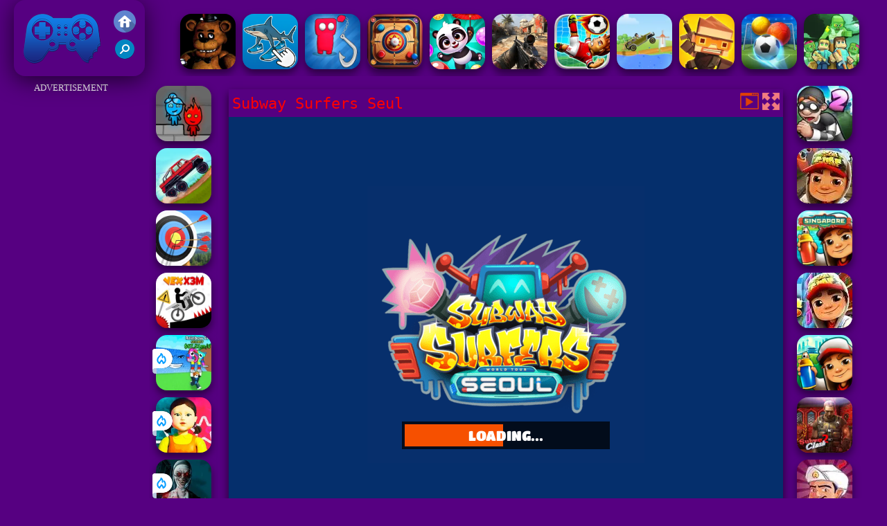

--- FILE ---
content_type: text/html; charset=UTF-8
request_url: https://www.friv2020.us/racing/subway-surfers-seul
body_size: 10398
content:
<!DOCTYPE html><html lang="en">
<head>
<meta http-equiv="Content-Type" content="text/html; charset=utf-8" />
<meta name="viewport" content="width=device-width" />
<meta http-equiv="x-dns-prefetch-control" content="on" />
<title>SUBWAY SURFERS SEUL - Play Friv 2020 Games</title><meta name="description" content="Play free Subway Surfers Seul online at Friv 2020. Click and play Subway Surfers Seul with  Racing games now on Friv2020.us!" /><meta name="keywords" content="Subway Surfers Seul, Play Subway Surfers Seul, Free Subway Surfers Seul, Friv Games, Friv 2020" /><meta property="og:title" content="Subway Surfers Seul - Play Friv 2020 Games" />
	<meta property="og:url" content="https://www.friv2020.us/racing/subway-surfers-seul" />
	<meta property="og:type" content="webiste" />
	<meta property="og:image" content="https://www.friv2020.us/games/images/subway-surfers-seul.webp" />
	<meta property="article:tag" content="Racing" />
	<meta property="og:site_name" content="Friv 2020, Friv4school 2020, Play Friv Games" />
	<meta property="og:description" content="Play free Subway Surfers Seul online at Friv 2020. Click and play Subway Surfers Seul with  Racing games now on Friv2020.us!" /><meta name="google-site-verification" content="3-m5S0JpqFwFAuv7un5dO8umyX39ljxn7OvBbDuEQEY"><script type="text/javascript">
SITE_URL = 'https://www.friv2020.us';
TEMPLATE_URL = '/templates/silk';
AD_COUNTDOWN = '15';
SEO_ON = '3';
USER_IS_ADMIN = '0';
COMMENT_POINTS = 10;
POST_POINTS = 10;
TOPIC_POINTS = 20;NEW_PMS = 0; NEW_FRS = 0; N_NEW_TOPIC = 0;ID = '6095';DELETE_FRIEND_CONFIRM = 'Are you sure you want to delete this friend?';UNFRIENDED = 'Friend removed';REQUEST_SENT = 'Request sent';CHALLENGE_A_FRIEND = 'Challenge a friend';CHALLENGE_SUBMITTED = 'Challenge sent';CHALLENGE_ANOTHER = 'Challenge another friend';GAME_FAVOURITE = 'Favourite';GAME_UNFAVOURITE = 'Unfavourite';FILL_IN_FORM = 'Please make sure you\'ve filled in the required fields';N_COMMENT_FAST = 'Please wait at least 60 seconds between comments';N_POINTS_EARNED1 = 'You earned';N_POINTS_EARNED2 = 'points';N_POINTS_EARNED_COMMENT = 'for posting a comment';N_ONE_NEW_PM = 'You have a new private message';N_MULTIPLE_NEW_PMS1 = 'You have';N_MULTIPLE_NEW_PMS2 = 'unread private messages';N_ONE_NEW_FR = 'You have a new friend request';N_MULTIPLE_NEW_FRS1 = 'You have';N_MULTIPLE_NEW_FRS2 = 'new friend requests';N_VIEW = 'View';window.setTimeout('GameAddPlay(6095)', 10000);
window.setTimeout('UserAddPlay()', 120000);
</script>
<script type="text/javascript" src="https://www.friv2020.us/includes/jquery-1.8.2.js"></script>
<script type="text/javascript" src="https://www.friv2020.us/includes/avarcade.js"></script>
<link rel="alternate" type="application/rss+xml" title="https://www.friv2020.us" href="https://www.friv2020.us/rss.php" />
<link rel="shortcut icon" href="https://www.friv2020.us/favicon.ico" type="image/x-icon" />
<link rel="icon" href="https://www.friv2020.us/favicon.ico" type="image/x-icon" />
<link rel="stylesheet" type="text/css" href="https://www.friv2020.us/templates/silk/style_viewgames.css" /><link rel="stylesheet" type="text/css" href="https://www.friv2020.us/templates/silk/phucviet_view.css" /><link rel="stylesheet" type="text/css" href="https://www.friv2020.us/templates/silk/cookieconsent.min.css" />
<link href="https://fonts.googleapis.com/css?family=Roboto|EB+Garamond|PT+Serif&display=swap" rel="stylesheet">
<!--java add from this-->
</head>
<body><div id="play"><div style="min-height: 90px;overflow:hidden;display: inline-block;">
<div class="header-game-logo"><div class="header-logo"><a href="https://www.friv2020.us/" title="Friv 2020"><img src="https://www.friv2020.us/templates/silk/images/logo.png">Friv 2020</a></div>
<div class="header-logo-search"><div class="home-mobile"><a href="https://www.friv2020.us/" title="Friv Games"><img src="https://www.friv2020.us/templates/silk/images/home-mobile.png"></a></div><div class="search-mobile"><button type="button" style="background: none;border: none;" id="myBtn1" class="butt1"><img src="https://www.friv2020.us/templates/silk/images/search-mobile.png"></button></div></div></div><div class="header-4" style="margin-bottom: 0px;margin-top: 10px;height: 100px;"><div class="home_game_image_featured"><a href="https://www.friv2020.us/action/freddys-nightmares-return-horror-new-year" title="Freddys Nightmares Return Horror New Year"><img class="home_game_image_featured_thum_image" src="https://www.friv2020.us/games/images/freddys-nightmares-return-horror-new-year.webp" /><div class="title_game">Freddys Nightmares Return Horror New Year</div></a></div><div class="home_game_image_featured"><a href="https://www.friv2020.us/skill/italian-brainrot-clicker-2" title="Italian Brainrot Clicker 2"><img class="home_game_image_featured_thum_image" src="https://www.friv2020.us/games/images2025/italian-brainrot-clicker-2.webp" /><div class="title_game">Italian Brainrot Clicker 2</div></a></div><div class="home_game_image_featured"><a href="https://www.friv2020.us/strategy/impostor-hook-master" title="Impostor Hook Master"><img class="home_game_image_featured_thum_image" src="https://www.friv2020.us/games/images/impostor-hook-master.webp" /><div class="title_game">Impostor Hook Master</div></a></div><div class="home_game_image_featured"><a href="https://www.friv2020.us/sports/carrom-clash" title="Carrom Clash"><img class="home_game_image_featured_thum_image" src="https://www.friv2020.us/games/images/carrom-clash.webp" /><div class="title_game">Carrom Clash</div></a></div><div class="home_game_image_featured"><a href="https://www.friv2020.us/puzzle/bubble-shooter-panda-blast" title="Bubble Shooter Panda Blast"><img class="home_game_image_featured_thum_image" src="https://www.friv2020.us/games/images2025/bubble-shooter-panda-blast.webp" /><div class="title_game">Bubble Shooter Panda Blast</div></a></div><div class="home_game_image_featured"><a href="https://www.friv2020.us/action/commando-force-2-2" title="Commando Force 2"><img class="home_game_image_featured_thum_image" src="https://www.friv2020.us/games/images2025/commando-force-2.webp" /><div class="title_game">Commando Force 2</div></a></div><div class="home_game_image_featured"><a href="https://www.friv2020.us/sports/super-soccer-noggins-xmas-edition" title="Super Soccer Noggins - Xmas Edition"><img class="home_game_image_featured_thum_image" src="https://www.friv2020.us/games/images/super-soccer-noggins-xmas-edition.webp" /><div class="title_game">Super Soccer Noggins - Xmas Edition</div></a></div><div class="home_game_image_featured"><a href="https://www.friv2020.us/racing/crazy-hill-climbing" title="Crazy Hill Climbing"><img class="home_game_image_featured_thum_image" src="https://www.friv2020.us/games/images2024/crazy-hill-climbing.webp" /><div class="title_game">Crazy Hill Climbing</div></a></div><div class="home_game_image_featured"><a href="https://www.friv2020.us/strategy/lolshot-io" title="LOLShot.io"><img class="home_game_image_featured_thum_image" src="https://www.friv2020.us/games/images21/lolshot-io.webp" /><div class="title_game">LOLShot.io</div></a></div><div class="home_game_image_featured"><a href="https://www.friv2020.us/puzzle/bubble-shooter-soccer-2" title="Bubble Shooter Soccer 2"><img class="home_game_image_featured_thum_image" src="https://www.friv2020.us/games/images21/bubble-shooter-soccer-2.webp" /><div class="title_game">Bubble Shooter Soccer 2</div></a></div><div class="home_game_image_featured"><a href="https://www.friv2020.us/action/minefun-io" title="Minefun.io"><img class="home_game_image_featured_thum_image" src="https://www.friv2020.us/games/images2024/minefun-io.webp" /><div class="title_game">Minefun.io</div></a></div><div class="home_game_image_featured"><a href="https://www.friv2020.us/strategy/plants-vs-zombies" title="Plants vs Zombies"><img class="home_game_image_featured_thum_image" src="https://www.friv2020.us/games/images2025/plants-vs-zombies.webp" /><div class="title_game">Plants vs Zombies</div></a></div><div class="home_game_image_featured"><a href="https://www.friv2020.us/racing/4x4-offroader" title="4x4 Offroader"><img class="home_game_image_featured_thum_image" src="https://www.friv2020.us/games/images/4x4-offroader.webp" /><div class="title_game">4x4 Offroader</div></a></div><div class="home_game_image_featured"><a href="https://www.friv2020.us/skill/parkour-block-2" title="Parkour Block 2"><img class="home_game_image_featured_thum_image" src="https://www.friv2020.us/games/images21/parkour-block-2.webp" /><div class="title_game">Parkour Block 2</div></a></div><div class="home_game_image_featured"><a href="https://www.friv2020.us/skill/mathematical-crossword" title="Mathematical crossword"><img class="home_game_image_featured_thum_image" src="https://www.friv2020.us/games/images/mathematical-crossword.webp" /><div class="title_game">Mathematical crossword</div></a></div><div class="home_game_image_featured"><a href="https://www.friv2020.us/puzzle/hexagon" title="Hexagon"><img class="home_game_image_featured_thum_image" src="https://www.friv2020.us/games/images2024/hexagon.webp" /><div class="title_game">Hexagon</div></a></div><div class="home_game_image_featured"><a href="https://www.friv2020.us/racing/slope-rider" title="Slope Rider"><img class="home_game_image_featured_thum_image" src="https://www.friv2020.us/games/images2025/slope-rider.webp" /><div class="title_game">Slope Rider</div></a></div><div class="home_game_image_featured"><a href="https://www.friv2020.us/action/fnaf-web" title="FNAF Web"><img class="home_game_image_featured_thum_image" src="https://www.friv2020.us/games/images/fnaf-web.webp" /><div class="title_game">FNAF Web</div></a></div></div></div>
<div id="content-game">
<div id="right-ads"><p style="text-align: center; color: #fff; padding: 5px 0px 5px 0px; font-size: 13px;">ADVERTISEMENT</p>
<script async src="https://pagead2.googlesyndication.com/pagead/js/adsbygoogle.js"></script>
<!-- 160 -->
<ins class="adsbygoogle"
     style="display:block"
     data-ad-client="ca-pub-7709980975548599"
     data-ad-slot="4347385100"
     data-ad-format="auto"
     data-full-width-responsive="true"></ins>
<script>
     (adsbygoogle = window.adsbygoogle || []).push({});
</script></div>		   
<div id="panel-left"><div class="keyboard"><div class="home_game_image_featured"><a href="https://www.friv2020.us/puzzle/fireboy-and-watergirl--forest-temple-2" title="Fireboy and Watergirl  Forest Temple"><img class="home_game_image_featured_thum_image" src="https://www.friv2020.us/games/images/fireboy-and-watergirl--forest-temple.webp" /><div class="title_game">Fireboy and Watergirl  Forest Temple</div></a></div><div class="home_game_image_featured"><a href="https://www.friv2020.us/racing/hill-climbing-mania" title="Hill Climbing Mania"><img class="home_game_image_featured_thum_image" src="https://www.friv2020.us/games/images/hill-climbing-mania.webp" /><div class="title_game">Hill Climbing Mania</div></a></div><div class="home_game_image_featured"><a href="https://www.friv2020.us/sports/archery-master" title="Archery Master"><img class="home_game_image_featured_thum_image" src="https://www.friv2020.us/games/images/archery-master.webp" /><div class="title_game">Archery Master</div></a></div><div class="home_game_image_featured"><a href="https://www.friv2020.us/racing/vex-x3m" title="Vex X3M"><img class="home_game_image_featured_thum_image" src="https://www.friv2020.us/games/images2024/vex-x3m.webp" /><div class="title_game">Vex X3M</div></a></div><div class="home_game_image_featured"><a href="https://www.friv2020.us/strategy/escape-tsunami-for-brainrots" title="Escape Tsunami for Brainrots"><img class="home_game_image_featured_thum_image" src="https://www.friv2020.us/games/images2026/escape-tsunami-for-brainrots.webp" alt="Escape Tsunami for Brainrots"><div class="title_game">Escape Tsunami for Brainrots</div><div class="icon-news"></div></a></div><div class="home_game_image_featured"><a href="https://www.friv2020.us/action/squid-game" title="Squid Game"><img class="home_game_image_featured_thum_image" src="https://www.friv2020.us/games/images2026/squid-game.webp" alt="Squid Game"><div class="title_game">Squid Game</div><div class="icon-news"></div></a></div><div class="home_game_image_featured"><a href="https://www.friv2020.us/action/horror-nun-online" title="Horror Nun Online"><img class="home_game_image_featured_thum_image" src="https://www.friv2020.us/games/images2026/horror-nun-online.webp" alt="Horror Nun Online"><div class="title_game">Horror Nun Online</div><div class="icon-news"></div></a></div></div></div>		
<div id="panel-center" style="width: max-content;"><div id="top-panel-center"><div class="titulogame"><span><h1>Subway Surfers Seul</h1></span></div>    <div class="first" style="float: right;margin-top: 5px;margin-right: 5px;"><a id="toggle_fullscreen" style="background: none;border: none;"><img src="https://www.friv2020.us/templates/silk/images/full-screen.png"></a></div><div class="first" style="float: right;margin-top: 5px;margin-right: 5px;"><button type="button" style="background: none;border: none;" class="butt1"><img src="https://www.friv2020.us/templates/silk/images/video-friv.png"></button></div></div>
<div id="conteiner-panel-center"><div id="ava-game_container"><iframe src="https://vietdp.com/games/2023/subway-surfers-world-seul/index.html" width="800" height="600" allowtransparency="true" frameborder="0" marginwidth="0" marginheight="0" scrolling="no" id="fullscreen"></iframe></div></div></div>		
<div class="home_game_image_featured"><a href="https://www.friv2020.us/racing/bob-robber-subway-run" title="Bob Robber Subway Run"><img class="home_game_image_featured_thum_image" src="https://www.friv2020.us/games/images/bob-robber-subway-run.webp" /><div class="title_game">Bob Robber Subway Run</div></a></div><div class="home_game_image_featured"><a href="https://www.friv2020.us/racing/subway-runner-2020" title="Subway Runner 2020"><img class="home_game_image_featured_thum_image" src="https://www.friv2020.us/games/images/subway-runner.webp" /><div class="title_game">Subway Runner 2020</div></a></div><div class="home_game_image_featured"><a href="https://www.friv2020.us/racing/urban-subway-rail-blazers-texas-run" title="Urban Subway Rail Blazers Texas Run"><img class="home_game_image_featured_thum_image" src="https://www.friv2020.us/games/images/urban-subway-rail-blazers-texas-run.webp" /><div class="title_game">Urban Subway Rail Blazers Texas Run</div></a></div><div class="home_game_image_featured"><a href="https://www.friv2020.us/racing/urban-subway-hooligans" title="Urban Subway Hooligans"><img class="home_game_image_featured_thum_image" src="https://www.friv2020.us/games/images/urban-subway-hooligans.webp" /><div class="title_game">Urban Subway Hooligans</div></a></div><div class="home_game_image_featured"><a href="https://www.friv2020.us/racing/subway-surfers-seul" title="Subway Surfers Seul"><img class="home_game_image_featured_thum_image" src="https://www.friv2020.us/games/images/subway-surfers-seul.webp" /><div class="title_game">Subway Surfers Seul</div></a></div><div class="home_game_image_featured"><a href="https://www.friv2020.us/action/subway-clash-2" title="Subway Clash 2"><img class="home_game_image_featured_thum_image" src="https://www.friv2020.us/games/images21/subway-clash-2.webp" /><div class="title_game">Subway Clash 2</div></a></div><div class="home_game_image_featured"><a href="https://www.friv2020.us/sports/subway-princess-runner" title="Subway Princess Runner"><img class="home_game_image_featured_thum_image" src="https://www.friv2020.us/games/images/subway-princess-runner.webp" /><div class="title_game">Subway Princess Runner</div></a></div><div class="home_game_image_featured"><a href="https://www.friv2020.us/racing/subway-run" title="Subway Run"><img class="home_game_image_featured_thum_image" src="https://www.friv2020.us/games/images/subway-run.webp" /><div class="title_game">Subway Run</div></a></div><div class="home_game_image_featured"><a href="https://www.friv2020.us/skill/subway-stone" title="Subway Stone"><img class="home_game_image_featured_thum_image" src="https://www.friv2020.us/games/images21/subway-stone.webp" /><div class="title_game">Subway Stone</div></a></div><div class="home_game_image_featured"><a href="https://www.friv2020.us/puzzle/draw-climber-online" title="Draw Climber Online"><img class="home_game_image_featured_thum_image" src="https://www.friv2020.us/games/images/draw-climber-online.webp" alt="Draw Climber Online"><div class="title_game">Draw Climber Online</div></a></div><div class="home_game_image_featured"><a href="https://www.friv2020.us/puzzle/mahjong-solitaire-zodiac" title="Mahjong Solitaire Zodiac"><img class="home_game_image_featured_thum_image" src="https://www.friv2020.us/games/images2026/mahjong-solitaire-zodiac.webp" alt="Mahjong Solitaire Zodiac"><div class="title_game">Mahjong Solitaire Zodiac</div></a></div><div class="home_game_image_featured"><a href="https://www.friv2020.us/action/brawl-simulator-3d" title="Brawl Simulator 3D"><img class="home_game_image_featured_thum_image" src="https://www.friv2020.us/games/images2026/brawl-simulator-3d.webp" alt="Brawl Simulator 3D"><div class="title_game">Brawl Simulator 3D</div></a></div><div class="home_game_image_featured"><a href="https://www.friv2020.us/action/horror-nun-online" title="Horror Nun Online"><img class="home_game_image_featured_thum_image" src="https://www.friv2020.us/games/images2026/horror-nun-online.webp" alt="Horror Nun Online"><div class="title_game">Horror Nun Online</div></a></div><div class="home_game_image_featured"><a href="https://www.friv2020.us/puzzle/classic-mahjong" title="Classic Mahjong"><img class="home_game_image_featured_thum_image" src="https://www.friv2020.us/games/images2026/classic-mahjong.webp" alt="Classic Mahjong"><div class="title_game">Classic Mahjong</div></a></div><div class="home_game_image_featured"><a href="https://www.friv2020.us/sports/obby-football-soccer-3d" title="Obby Football Soccer 3D"><img class="home_game_image_featured_thum_image" src="https://www.friv2020.us/games/images2026/obby-football-soccer-3d.webp" alt="Obby Football Soccer 3D"><div class="title_game">Obby Football Soccer 3D</div></a></div><div class="home_game_image_featured"><a href="https://www.friv2020.us/girls/pregnant-mother-simulator" title="Pregnant Mother Simulator"><img class="home_game_image_featured_thum_image" src="https://www.friv2020.us/games/images2026/pregnant-mother-simulator.webp" alt="Pregnant Mother Simulator"><div class="title_game">Pregnant Mother Simulator</div></a></div><div class="home_game_image_featured" id="header-game1-left" style="margin-top:20px;"><p style="text-align: center; color: #fff; padding: 5px 0px 5px 0px; font-size: 13px;">ADVERTISEMENT</p>
<script async src="https://pagead2.googlesyndication.com/pagead/js/adsbygoogle.js"></script>
<!-- 300x250 -->
<ins class="adsbygoogle"
     style="display:block"
     data-ad-client="ca-pub-7709980975548599"
     data-ad-slot="6527675940"
     data-ad-format="auto"
     data-full-width-responsive="true"></ins>
<script>
     (adsbygoogle = window.adsbygoogle || []).push({});
</script></div><div class="home_game_image_featured"><a href="https://www.friv2020.us/racing/slope-city" title="Slope City"><img class="home_game_image_featured_thum_image" src="https://www.friv2020.us/games/images21/slope-city.webp" alt="Slope City"><div class="title_game">Slope City</div></a></div><div class="home_game_image_featured"><a href="https://www.friv2020.us/racing/vex-hyper-dash" title="Vex Hyper Dash"><img class="home_game_image_featured_thum_image" src="https://www.friv2020.us/games/images2025/vex-hyper-dash.webp" alt="Vex Hyper Dash"><div class="title_game">Vex Hyper Dash</div></a></div><div class="home_game_image_featured"><a href="https://www.friv2020.us/puzzle/blockbuster--adventures-puzzle" title="BlockBuster: Adventures Puzzle"><img class="home_game_image_featured_thum_image" src="https://www.friv2020.us/games/images2025/blockbuster--adventures-puzzle.webp" alt="BlockBuster: Adventures Puzzle"><div class="title_game">BlockBuster: Adventures Puzzle</div></a></div><div class="home_game_image_featured"><a href="https://www.friv2020.us/sports/8-ball-pool-challenge" title="8 Ball Pool Challenge"><img class="home_game_image_featured_thum_image" src="https://www.friv2020.us/games/images/8-ball-pool-challenge.webp" alt="8 Ball Pool Challenge"><div class="title_game">8 Ball Pool Challenge</div></a></div><div class="home_game_image_featured"><a href="https://www.friv2020.us/skill/pixel-path" title="Pixel Path"><img class="home_game_image_featured_thum_image" src="https://www.friv2020.us/games/images2025/pixel-path.webp" alt="Pixel Path"><div class="title_game">Pixel Path</div></a></div><div class="home_game_image_featured"><a href="https://www.friv2020.us/racing/slope-ball-2" title="Slope Ball"><img class="home_game_image_featured_thum_image" src="https://www.friv2020.us/games/images21/slope-ball.webp" alt="Slope Ball"><div class="title_game">Slope Ball</div></a></div><div class="home_game_image_featured"><a href="https://www.friv2020.us/strategy/archer-ragdoll" title="Archer Ragdoll"><img class="home_game_image_featured_thum_image" src="https://www.friv2020.us/games/images2026/archer-ragdoll.webp" alt="Archer Ragdoll"><div class="title_game">Archer Ragdoll</div></a></div><div class="home_game_image_featured"><a href="https://www.friv2020.us/puzzle/merge-brainrot" title="Merge Brainrot"><img class="home_game_image_featured_thum_image" src="https://www.friv2020.us/games/images2025/merge-brainrot.webp" alt="Merge Brainrot"><div class="title_game">Merge Brainrot</div></a></div><div class="home_game_image_featured"><a href="https://www.friv2020.us/racing/moto-rider-go" title="Moto Rider GO"><img class="home_game_image_featured_thum_image" src="https://www.friv2020.us/games/images21/moto-rider-go.webp" alt="Moto Rider GO"><div class="title_game">Moto Rider GO</div></a></div><div class="home_game_image_featured"><a href="https://www.friv2020.us/sports/basketball-superstars" title="Basketball Superstars"><img class="home_game_image_featured_thum_image" src="https://www.friv2020.us/games/images2025/basketball-superstars.webp" alt="Basketball Superstars"><div class="title_game">Basketball Superstars</div></a></div><div class="home_game_image_featured"><a href="https://www.friv2020.us/strategy/plants-vs-zombies-war" title="Plants Vs Zombies War"><img class="home_game_image_featured_thum_image" src="https://www.friv2020.us/games/images/plants-vs-zombies-war.webp" alt="Plants Vs Zombies War"><div class="title_game">Plants Vs Zombies War</div></a></div><div class="home_game_image_featured"><a href="https://www.friv2020.us/action/brawlers-arena-battle-stars" title="Brawlers Arena Battle Stars"><img class="home_game_image_featured_thum_image" src="https://www.friv2020.us/games/images2025/brawlers-arena-battle-stars.webp" alt="Brawlers Arena Battle Stars"><div class="title_game">Brawlers Arena Battle Stars</div></a></div><div class="home_game_image_featured"><a href="https://www.friv2020.us/racing/fall-race-season-2" title="Fall Race : Season 2"><img class="home_game_image_featured_thum_image" src="https://www.friv2020.us/games/images/fall-race--season-2.webp" alt="Fall Race : Season 2"><div class="title_game">Fall Race : Season 2</div></a></div><div class="home_game_image_featured"><a href="https://www.friv2020.us/skill/snowball-rush-3d" title="Snowball Rush 3D"><img class="home_game_image_featured_thum_image" src="https://www.friv2020.us/games/images/snowball-rush-3d.webp" alt="Snowball Rush 3D"><div class="title_game">Snowball Rush 3D</div></a></div><div class="home_game_image_featured"><a href="https://www.friv2020.us/racing/moto-traffic-rider" title="Moto Traffic Rider"><img class="home_game_image_featured_thum_image" src="https://www.friv2020.us/games/images2025/moto-traffic-rider.webp" alt="Moto Traffic Rider"><div class="title_game">Moto Traffic Rider</div></a></div><div class="home_game_image_featured"><a href="https://www.friv2020.us/sports/table-tennis-open" title="Table Tennis Open"><img class="home_game_image_featured_thum_image" src="https://www.friv2020.us/games/images2025/table-tennis-open.webp" alt="Table Tennis Open"><div class="title_game">Table Tennis Open</div></a></div><div class="home_game_image_featured"><a href="https://www.friv2020.us/strategy/steal-a-brainrot-original-3d" title="Steal A Brainrot Original 3D"><img class="home_game_image_featured_thum_image" src="https://www.friv2020.us/games/images2025/steal-a-brainrot-original-3d.webp" alt="Steal A Brainrot Original 3D"><div class="title_game">Steal A Brainrot Original 3D</div></a></div><div class="home_game_image_featured"><a href="https://www.friv2020.us/action/hazmob-fps" title="Hazmob FPS"><img class="home_game_image_featured_thum_image" src="https://www.friv2020.us/games/images2025/hazmob-fps.webp" alt="Hazmob FPS"><div class="title_game">Hazmob FPS</div></a></div><div class="home_game_image_featured"><a href="https://www.friv2020.us/action/wild-hunting-clash" title="Wild Hunting Clash"><img class="home_game_image_featured_thum_image" src="https://www.friv2020.us/games/images/wild-hunting-clash.webp" alt="Wild Hunting Clash"><div class="title_game">Wild Hunting Clash</div></a></div><div class="home_game_image_featured"><a href="https://www.friv2020.us/racing/tunnel-rush-2" title="Tunnel Rush 2"><img class="home_game_image_featured_thum_image" src="https://www.friv2020.us/games/images2024/tunnel-rush-2.webp" alt="Tunnel Rush 2"><div class="title_game">Tunnel Rush 2</div></a></div><div class="home_game_image_featured"><a href="https://www.friv2020.us/skill/vex-3-xmas" title="VEX 3 Xmas"><img class="home_game_image_featured_thum_image" src="https://www.friv2020.us/games/images/vex-3-xmas.webp" alt="VEX 3 Xmas"><div class="title_game">VEX 3 Xmas</div></a></div><div class="home_game_image_featured"><a href="https://www.friv2020.us/skill/vex-8" title="Vex 8"><img class="home_game_image_featured_thum_image" src="https://www.friv2020.us/games/images/vex-8.webp" alt="Vex 8"><div class="title_game">Vex 8</div></a></div><div class="home_game_image_featured"><a href="https://www.friv2020.us/racing/ramp-car-jumping" title="Ramp Car Jumping"><img class="home_game_image_featured_thum_image" src="https://www.friv2020.us/games/images2025/ramp-car-jumping.webp" alt="Ramp Car Jumping"><div class="title_game">Ramp Car Jumping</div></a></div><div class="home_game_image_featured"><a href="https://www.friv2020.us/racing/sky-balls-3d" title="Sky Balls 3D"><img class="home_game_image_featured_thum_image" src="https://www.friv2020.us/games/images/sky-balls-3d.webp" alt="Sky Balls 3D"><div class="title_game">Sky Balls 3D</div></a></div><div class="home_game_image_featured"><a href="https://www.friv2020.us/skill/geometry-vibes-x-ball" title="Geometry Vibes X-Ball"><img class="home_game_image_featured_thum_image" src="https://www.friv2020.us/games/images2025/geometry-vibes-x-ball.webp" alt="Geometry Vibes X-Ball"><div class="title_game">Geometry Vibes X-Ball</div></a></div><div class="home_game_image_featured"><a href="https://www.friv2020.us/racing/bus-parking-3d" title="Bus Parking 3D"><img class="home_game_image_featured_thum_image" src="https://www.friv2020.us/games/images/bus-parking-3d.webp" alt="Bus Parking 3D"><div class="title_game">Bus Parking 3D</div></a></div><div id="parent"><div class="game fimg"><a href="https://www.friv2020.us/racing/tunnel-rush-2"><div><img src="https://www.friv2020.us/games/images2024/tunnel-rush-2.webp" alt="Tunnel Rush 2" class="gesh x_sf1"></div><div class="title_game" style="border-radius: 8%;">Tunnel Rush 2</div></a></div><div class="game img"><a  href="https://www.friv2020.us/puzzle/cookie-land"><div><img src="https://www.friv2020.us/games/images2025/cookie-land.webp" alt="Cookie Land" class="gesh x_sf1"></div><div class="title_game">Cookie Land</div></a></div><div class="game img"><a  href="https://www.friv2020.us/puzzle/butterfly-kyodai"><div><img src="https://www.friv2020.us/games/images/butterfly-kyodai.webp" alt="Butterfly Kyodai" class="gesh x_sf1"></div><div class="title_game">Butterfly Kyodai</div></a></div><div class="game img"><a  href="https://www.friv2020.us/racing/gp-moto-racing-3"><div><img src="https://www.friv2020.us/games/images21/gp-moto-racing-3.webp" alt="GP Moto Racing 3" class="gesh x_sf1"></div><div class="title_game">GP Moto Racing 3</div></a></div><div class="game fimg"><a href="https://www.friv2020.us/action/command-strike-fps"><div><img src="https://www.friv2020.us/games/images21/command-strike-fps.webp" alt="Command Strike FPS" class="gesh x_sf1"></div><div class="title_game" style="border-radius: 8%;">Command Strike FPS</div></a></div><div class="game img"><a  href="https://www.friv2020.us/action/stick-duel--the-war"><div><img src="https://www.friv2020.us/games/images21/stick-duel-the-war.webp" alt="Stick Duel: The War" class="gesh x_sf1"></div><div class="title_game">Stick Duel: The War</div></a></div><div class="game img"><a  href="https://www.friv2020.us/action/granny-2"><div><img src="https://www.friv2020.us/games/images2025/granny-2.webp" alt="Granny 2" class="gesh x_sf1"></div><div class="title_game">Granny 2</div></a></div><div class="game img"><a  href="https://www.friv2020.us/racing/mountain-climb-4x4"><div><img src="https://www.friv2020.us/games/images/mountain-climb-4x4.webp" alt="Mountain Climb 4x4" class="gesh x_sf1"></div><div class="title_game">Mountain Climb 4x4</div></a></div><div class="game img"><a  href="https://www.friv2020.us/sports/flick-goal"><div><img src="https://www.friv2020.us/games/images2025/flick-goal.webp" alt="Flick Goal" class="gesh x_sf1"></div><div class="title_game">Flick Goal</div></a></div><div class="game img"><a  href="https://www.friv2020.us/action/noob-sniper-3d"><div><img src="https://www.friv2020.us/games/images2025/noob-sniper-3d.webp" alt="Noob Sniper 3D" class="gesh x_sf1"></div><div class="title_game">Noob Sniper 3D</div></a></div><div class="game fimg"><a href="https://www.friv2020.us/strategy/google-pac-man"><div><img src="https://www.friv2020.us/games/images2024/google-pac-man.webp" alt="Google Pac-man" class="gesh x_sf1"></div><div class="title_game" style="border-radius: 8%;">Google Pac-man</div></a></div><div class="game fimg"><a href="https://www.friv2020.us/action/zombie-derby-2-3"><div><img src="https://www.friv2020.us/games/images2025/zombie-derby-2.webp" alt="Zombie Derby 2" class="gesh x_sf1"></div><div class="title_game" style="border-radius: 8%;">Zombie Derby 2</div></a></div><div class="game img"><a  href="https://www.friv2020.us/action/fps-assault-shooter"><div><img src="https://www.friv2020.us/games/images21/fps-assault-shooter.webp" alt="FPS Assault Shooter" class="gesh x_sf1"></div><div class="title_game">FPS Assault Shooter</div></a></div><div class="game fimg"><a href="https://www.friv2020.us/strategy/aod-art-of-defense"><div><img src="https://www.friv2020.us/games/images2024/aod-art-of-defense.webp" alt="Aod Art of Defense" class="gesh x_sf1"></div><div class="title_game" style="border-radius: 8%;">Aod Art of Defense</div></a></div><div class="game fimg"><a href="https://www.friv2020.us/puzzle/break-brick-2024"><div><img src="https://www.friv2020.us/games/images2024/break-brick-2024.webp" alt="Break Brick 2024" class="gesh x_sf1"></div><div class="title_game" style="border-radius: 8%;">Break Brick 2024</div></a></div><div class="game img"><a  href="https://www.friv2020.us/action/stickman-duel-battle"><div><img src="https://www.friv2020.us/games/images21/stickman-duel-battle.webp" alt="Stickman Duel Battle" class="gesh x_sf1"></div><div class="title_game">Stickman Duel Battle</div></a></div><div class="game fimg"><a href="https://www.friv2020.us/strategy/archery-ragdoll"><div><img src="https://www.friv2020.us/games/images2024/archery-ragdoll.webp" alt="Archery Ragdoll" class="gesh x_sf1"></div><div class="title_game" style="border-radius: 8%;">Archery Ragdoll</div></a></div><div class="game img"><a  href="https://www.friv2020.us/racing/geometry-vibes-monster"><div><img src="https://www.friv2020.us/games/images2025/geometry-vibes-monster.webp" alt="Geometry Vibes Monster" class="gesh x_sf1"></div><div class="title_game">Geometry Vibes Monster</div></a></div><div class="game fimg"><a href="https://www.friv2020.us/racing/speed-run-3d"><div><img src="https://www.friv2020.us/games/images2025/speed-run-3d.webp" alt="Speed Run 3d" class="gesh x_sf1"></div><div class="title_game" style="border-radius: 8%;">Speed Run 3d</div></a></div><div class="game img"><a  href="https://www.friv2020.us/racing/bus-parking-3d"><div><img src="https://www.friv2020.us/games/images/bus-parking-3d.webp" alt="Bus Parking 3D" class="gesh x_sf1"></div><div class="title_game">Bus Parking 3D</div></a></div><div class="game img"><a  href="https://www.friv2020.us/sports/football-legends"><div><img src="https://www.friv2020.us/games/images21/football-legends.webp" alt="Football Legends" class="gesh x_sf1"></div><div class="title_game">Football Legends</div></a></div><div class="game img"><a  href="https://www.friv2020.us/skill/vex-7"><div><img src="https://www.friv2020.us/games/images21/vex-7.webp" alt="VEX 7" class="gesh x_sf1"></div><div class="title_game">VEX 7</div></a></div><div class="game fimg"><a href="https://www.friv2020.us/action/last-play-ragdoll-sandbox"><div><img src="https://www.friv2020.us/games/images2026/last-play-ragdoll-sandbox.webp" alt="Last Play: Ragdoll Sandbox" class="gesh x_sf1"></div><div class="title_game" style="border-radius: 8%;">Last Play: Ragdoll Sandbox</div></a></div><div class="game img"><a  href="https://www.friv2020.us/strategy/dynamons-12"><div><img src="https://www.friv2020.us/games/images2025/dynamons-12.webp" alt="Dynamons 12" class="gesh x_sf1"></div><div class="title_game">Dynamons 12</div></a></div><div class="game img"><a  href="https://www.friv2020.us/racing/fall-race-season-2"><div><img src="https://www.friv2020.us/games/images/fall-race--season-2.webp" alt="Fall Race : Season 2" class="gesh x_sf1"></div><div class="title_game">Fall Race : Season 2</div></a></div><div class="game fimg"><a href="https://www.friv2020.us/skill/monster-truck-soccer"><div><img src="https://www.friv2020.us/games/images/monster-truck-soccer.webp" alt="Monster Truck Soccer" class="gesh x_sf1"></div><div class="title_game" style="border-radius: 8%;">Monster Truck Soccer</div></a></div><div class="game fimg"><a href="https://www.friv2020.us/girls/toca-boca"><div><img src="https://www.friv2020.us/games/images2025/toca-boca.webp" alt="Toca Boca" class="gesh x_sf1"></div><div class="title_game" style="border-radius: 8%;">Toca Boca</div></a></div><div class="game img"><a  href="https://www.friv2020.us/action/sniper-team-3-2"><div><img src="https://www.friv2020.us/games/images2025/sniper-team-3.webp" alt="Sniper Team 3" class="gesh x_sf1"></div><div class="title_game">Sniper Team 3</div></a></div><div class="game fimg"><a href="https://www.friv2020.us/racing/tunnel-road"><div><img src="https://www.friv2020.us/games/images2025/tunnel-road.webp" alt="Tunnel Road" class="gesh x_sf1"></div><div class="title_game" style="border-radius: 8%;">Tunnel Road</div></a></div><div class="game img"><a  href="https://www.friv2020.us/sports/table-tennis-open"><div><img src="https://www.friv2020.us/games/images2025/table-tennis-open.webp" alt="Table Tennis Open" class="gesh x_sf1"></div><div class="title_game">Table Tennis Open</div></a></div><div class="game fimg"><a href="https://www.friv2020.us/skill/fireboy-watergirl-6--fairy-tales"><div><img src="https://www.friv2020.us/games/images21/fireboy-&-watergirl-6-fairy-tales.webp" alt="Fireboy & Watergirl 6: Fairy Tales" class="gesh x_sf1"></div><div class="title_game" style="border-radius: 8%;">Fireboy & Watergirl 6: Fairy Tales</div></a></div><div class="game img"><a  href="https://www.friv2020.us/action/schoolboy-escape-runaway"><div><img src="https://www.friv2020.us/games/images2025/schoolboy-escape-runaway.webp" alt="Schoolboy Escape Runaway" class="gesh x_sf1"></div><div class="title_game">Schoolboy Escape Runaway</div></a></div><div class="game fimg"><a href="https://www.friv2020.us/action/melon-sandbox"><div><img src="https://www.friv2020.us/games/images2025/melon-sandbox.webp" alt="Melon Sandbox" class="gesh x_sf1"></div><div class="title_game" style="border-radius: 8%;">Melon Sandbox</div></a></div><div class="game fimg"><a href="https://www.friv2020.us/puzzle/bubble-shooter-neon"><div><img src="https://www.friv2020.us/games/images2025/bubble-shooter-neon.webp" alt="Bubble Shooter Neon" class="gesh x_sf1"></div><div class="title_game" style="border-radius: 8%;">Bubble Shooter Neon</div></a></div><div class="game img"><a  href="https://www.friv2020.us/puzzle/tropical-match-2"><div><img src="https://www.friv2020.us/games/images2025/tropical-match-2.webp" alt="Tropical Match 2" class="gesh x_sf1"></div><div class="title_game">Tropical Match 2</div></a></div><div class="game img"><a  href="https://www.friv2020.us/sports/parking-fury-3d"><div><img src="https://www.friv2020.us/games/images21/parking-fury-3d.webp" alt="Parking Fury 3D" class="gesh x_sf1"></div><div class="title_game">Parking Fury 3D</div></a></div><div class="game img"><a  href="https://www.friv2020.us/strategy/steal-brainrot-eggs"><div><img src="https://www.friv2020.us/games/images2026/steal-brainrot-eggs.webp" alt="Steal Brainrot Eggs" class="gesh x_sf1"></div><div class="title_game">Steal Brainrot Eggs</div></a></div><div class="game img"><a  href="https://www.friv2020.us/racing/jetski-race"><div><img src="https://www.friv2020.us/games/images2025/jetski-race.webp" alt="Jetski Race" class="gesh x_sf1"></div><div class="title_game">Jetski Race</div></a></div><div class="game fimg"><a href="https://www.friv2020.us/racing/space-waves"><div><img src="https://www.friv2020.us/games/images2025/space-waves.webp" alt="Space Waves" class="gesh x_sf1"></div><div class="title_game" style="border-radius: 8%;">Space Waves</div></a></div><div class="game fimg"><a href="https://www.friv2020.us/racing/marble-run-ultimate-race!"><div><img src="https://www.friv2020.us/games/images2025/marble-run-ultimate-race!.webp" alt="Marble Run - Ultimate Race!" class="gesh x_sf1"></div><div class="title_game" style="border-radius: 8%;">Marble Run - Ultimate Race!</div></a></div><div class="game img"><a  href="https://www.friv2020.us/action/swat-cats-shooter"><div><img src="https://www.friv2020.us/games/images2025/swat-cats-shooter.webp" alt="SWAT Cats Shooter" class="gesh x_sf1"></div><div class="title_game">SWAT Cats Shooter</div></a></div><div class="game img"><a  href="https://www.friv2020.us/racing/vex-hyper-dash"><div><img src="https://www.friv2020.us/games/images2025/vex-hyper-dash.webp" alt="Vex Hyper Dash" class="gesh x_sf1"></div><div class="title_game">Vex Hyper Dash</div></a></div><div class="game img"><a  href="https://www.friv2020.us/skill/crowd-run-3d"><div><img src="https://www.friv2020.us/games/images21/crowd-run-3d.webp" alt="Crowd Run 3D" class="gesh x_sf1"></div><div class="title_game">Crowd Run 3D</div></a></div><div class="game fimg"><a href="https://www.friv2020.us/girls/sprunki-challenge"><div><img src="https://www.friv2020.us/games/images2024/sprunki-challenge.webp" alt="Sprunki Challenge" class="gesh x_sf1"></div><div class="title_game" style="border-radius: 8%;">Sprunki Challenge</div></a></div><div class="game fimg"><a href="https://www.friv2020.us/strategy/steal-a-brainrot-100-original"><div><img src="https://www.friv2020.us/games/images2025/steal-a-brainrot-100-original.webp" alt="Steal A Brainrot 100% Original" class="gesh x_sf1"></div><div class="title_game" style="border-radius: 8%;">Steal A Brainrot 100% Original</div></a></div><div class="game fimg"><a href="https://www.friv2020.us/action/ferge-io"><div><img src="https://www.friv2020.us/games/images21/ferge-io.webp" alt="Ferge.io" class="gesh x_sf1"></div><div class="title_game" style="border-radius: 8%;">Ferge.io</div></a></div><div class="game img"><a  href="https://www.friv2020.us/puzzle/pyramid-solitaire"><div><img src="https://www.friv2020.us/games/images/pyramid-solitaire.webp" alt="Pyramid Solitaire" class="gesh x_sf1"></div><div class="title_game">Pyramid Solitaire</div></a></div><div class="game fimg"><a href="https://www.friv2020.us/strategy/plants-vs-zombies-war"><div><img src="https://www.friv2020.us/games/images/plants-vs-zombies-war.webp" alt="Plants Vs Zombies War" class="gesh x_sf1"></div><div class="title_game" style="border-radius: 8%;">Plants Vs Zombies War</div></a></div><div class="game fimg"><a href="https://www.friv2020.us/racing/fast-ball-jump"><div><img src="https://www.friv2020.us/games/images2025/fast-ball-jump.webp" alt="Fast Ball Jump" class="gesh x_sf1"></div><div class="title_game" style="border-radius: 8%;">Fast Ball Jump</div></a></div><div class="game fimg"><a href="https://www.friv2020.us/skill/squid-sprunki-slither-game-2"><div><img src="https://www.friv2020.us/games/images2025/squid-sprunki-slither-game-2.webp" alt="Squid Sprunki Slither Game 2" class="gesh x_sf1"></div><div class="title_game" style="border-radius: 8%;">Squid Sprunki Slither Game 2</div></a></div><div class="game img"><a  href="https://www.friv2020.us/puzzle/the-mergest-kingdom-updated"><div><img src="https://www.friv2020.us/games/images2025/the-mergest-kingdom-updated.webp" alt="The Mergest Kingdom Updated" class="gesh x_sf1"></div><div class="title_game">The Mergest Kingdom Updated</div></a></div><div class="game img"><a  href="https://www.friv2020.us/racing/retro-highway"><div><img src="https://www.friv2020.us/games/images2025/retro-highway.webp" alt="Retro Highway" class="gesh x_sf1"></div><div class="title_game">Retro Highway</div></a></div><div class="game img"><a  href="https://www.friv2020.us/puzzle/zooma-dragon"><div><img src="https://www.friv2020.us/games/images2025/zooma-dragon.webp" alt="Zooma Dragon" class="gesh x_sf1"></div><div class="title_game">Zooma Dragon</div></a></div><div class="game img"><a  href="https://www.friv2020.us/sports/beat-music-battle"><div><img src="https://www.friv2020.us/games/images2025/beat-music-battle.webp" alt="Beat Music Battle" class="gesh x_sf1"></div><div class="title_game">Beat Music Battle</div></a></div><div class="game img"><a  href="https://www.friv2020.us/puzzle/dop--draw-one-part"><div><img src="https://www.friv2020.us/games/images2025/dop--draw-one-part.webp" alt="DOP: Draw One Part" class="gesh x_sf1"></div><div class="title_game">DOP: Draw One Part</div></a></div><div class="game img"><a  href="https://www.friv2020.us/strategy/pinball-vs-zombie"><div><img src="https://www.friv2020.us/games/images2026/pinball-vs-zombie.webp" alt="Pinball VS Zombie" class="gesh x_sf1"></div><div class="title_game">Pinball VS Zombie</div></a></div><div class="game img"><a  href="https://www.friv2020.us/racing/short-ride"><div><img src="https://www.friv2020.us/games/images2025/short-ride.webp" alt="Short Ride" class="gesh x_sf1"></div><div class="title_game">Short Ride</div></a></div><div class="game img"><a  href="https://www.friv2020.us/strategy/knightbit--far-lands"><div><img src="https://www.friv2020.us/games/images2025/knightbit--far-lands.webp" alt="KnightBit: Far Lands" class="gesh x_sf1"></div><div class="title_game">KnightBit: Far Lands</div></a></div><div class="game img"><a  href="https://www.friv2020.us/action/squid-game"><div><img src="https://www.friv2020.us/games/images2026/squid-game.webp" alt="Squid Game" class="gesh x_sf1"></div><div class="title_game">Squid Game</div></a></div><div class="game img"><a  href="https://www.friv2020.us/sports/obby-modes!-online-mini-games"><div><img src="https://www.friv2020.us/games/images2025/obby-modes!-online-mini-games.webp" alt="Obby Modes! Online Mini-Games" class="gesh x_sf1"></div><div class="title_game">Obby Modes! Online Mini-Games</div></a></div><div class="game img"><a  href="https://www.friv2020.us/skill/bubble-trouble-2--rebubbled"><div><img src="https://www.friv2020.us/games/images2025/bubble-trouble-2--rebubbled.webp" alt="Bubble Trouble 2: Rebubbled" class="gesh x_sf1"></div><div class="title_game">Bubble Trouble 2: Rebubbled</div></a></div><div class="game img"><a  href="https://www.friv2020.us/action/schoolboy-escape-runaway"><div><img src="https://www.friv2020.us/games/images2025/schoolboy-escape-runaway.webp" alt="Schoolboy Escape Runaway" class="gesh x_sf1"></div><div class="title_game">Schoolboy Escape Runaway</div></a></div><div class="game img"><a  href="https://www.friv2020.us/girls/ellie-and-ben-christmas-eve"><div><img src="https://www.friv2020.us/games/images2025/ellie-and-ben-christmas-eve.webp" alt="Ellie and Ben Christmas Eve" class="gesh x_sf1"></div><div class="title_game">Ellie and Ben Christmas Eve</div></a></div><div class="game img"><a  href="https://www.friv2020.us/skill/steal-a-brainrot-arena-67"><div><img src="https://www.friv2020.us/games/images2026/steal-a-brainrot-arena-67.webp" alt="Steal a Brainrot Arena 67" class="gesh x_sf1"></div><div class="title_game">Steal a Brainrot Arena 67</div></a></div><div class="game fimg"><a href="https://www.friv2020.us/action/rise-of-the-dead"><div><img src="https://www.friv2020.us/games/images2025/rise-of-the-dead.webp" alt="Rise of the Dead" class="gesh x_sf1"></div><div class="title_game" style="border-radius: 8%;">Rise of the Dead</div></a></div></div></div>
<div style="text-align: center;width: 98%;"><div id="tag_view1">
<!--english-->
<li><a href='http://www.friv2020.us/puzzle' title='Puzzle Games'>
    <img src='http://www.friv2020.us/templates/silk/images_category/a3603786d76c441388a2887fedf4f59apuzzle.jpg' alt='Puzzle Games'>	
	Puzzle Games
	</a>
</li><li><a href='http://www.friv2020.us/strategy' title='Strategy Games'>
    <img src='http://www.friv2020.us/templates/silk/images_category/a3603786d76c441388a2887fedf4f59aaventure.jpg' alt='Strategy Games'>	
	Strategy Games
	</a>
</li><li><a href='http://www.friv2020.us/sports' title='Sports Games'>
    <img src='http://www.friv2020.us/templates/silk/images_category/a3603786d76c441388a2887fedf4f59asports.jpg' alt='Sports Games'>	
	Sports Games
	</a>
</li><li><a href='http://www.friv2020.us/skill' title='Skill Games'>
    <img src='http://www.friv2020.us/templates/silk/images_category/a3603786d76c441388a2887fedf4f59askill.jpg' alt='Skill Games'>	
	Skill Games
	</a>
</li><li><a href='http://www.friv2020.us/action' title='Action Games'>
    <img src='http://www.friv2020.us/templates/silk/images_category/a3603786d76c441388a2887fedf4f59aaction.jpg' alt='Action Games' >	
	Action Games
	</a>
</li><li><a href='http://www.friv2020.us/racing' title='Racing Games'>
    <img src='http://www.friv2020.us/templates/silk/images_category/a3603786d76c441388a2887fedf4f59aracing.jpg' alt='Racing Games'>	
	Racing Games
	</a>
</li><li><a href='http://www.friv2020.us/girls' title='Girls Games'>
    <img src='http://www.friv2020.us/templates/silk/images_category/a3603786d76c441388a2887fedf4f59agirls.jpg' alt='Girls Games'>	
	Girls Games
	</a>
</li>
<!--english--><li><a href="https://www.friv2020.us/tag/subway-surfers-online"><img src="https://www.friv2020.us/games/images21/red-panda-surfer.webp" alt="Subway Surfers Online"><div class="divtaglist">Subway Surfers Online</div></a></li><li><a href="https://www.friv2020.us/tag/motorcycle-games"><img src="https://www.friv2020.us/games/images2025/motorcycle-racer--road-mayhem.webp" alt="Motorcycle Games"><div class="divtaglist">Motorcycle Games</div></a></li><li><a href="https://www.friv2020.us/tag/block-games"><img src="https://www.friv2020.us/games/images/tetris-falling-blocks.webp" alt="Block Games"><div class="divtaglist">Block Games</div></a></li><li><a href="https://www.friv2020.us/tag/shooting-games"><img src="https://www.friv2020.us/games/images/military-shooter-training.webp" alt="Shooting Games"><div class="divtaglist">Shooting Games</div></a></li><li><a href="https://www.friv2020.us/tag/tetris-games"><img src="https://www.friv2020.us/games/images/kitty-blocks.webp" alt="Tetris Games"><div class="divtaglist">Tetris Games</div></a></li><li><a href="https://www.friv2020.us/tag/car-games"><img src="https://www.friv2020.us/games/images2024/carjamcolor.webp" alt="Car Games"><div class="divtaglist">Car Games</div></a></li><li><a href="https://www.friv2020.us/tag/boxing-games"><img src="https://www.friv2020.us/games/images/boxing-fighter.webp" alt="Boxing Games"><div class="divtaglist">Boxing Games</div></a></li><li><a href="https://www.friv2020.us/tag/dress-up-games"><img src="https://www.friv2020.us/games/images21/year-round-fashionista-curly.webp" alt="Dress Up Games"><div class="divtaglist">Dress Up Games</div></a></li><li><a href="https://www.friv2020.us/tag/bubble-games"><img src="https://www.friv2020.us/games/images/bubble-wings-bubble-shooter.webp" alt="Bubble Games"><div class="divtaglist">Bubble Games</div></a></li><li><a href="https://www.friv2020.us/tag/football-games"><img src="https://www.friv2020.us/games/images/apex-football-battle.webp" alt="Football Games"><div class="divtaglist">Football Games</div></a></li><li><a href="https://www.friv2020.us/tag/basketball-games"><img src="https://www.friv2020.us/games/images21/tennis-hero.webp" alt="Basketball Games"><div class="divtaglist">Basketball Games</div></a></li><li><a href="https://www.friv2020.us/tag/stickman-games"><img src="https://www.friv2020.us/games/images/stickman-shooter-bros.webp" alt="Stickman Games"><div class="divtaglist">Stickman Games</div></a></li><li><a href="https://www.friv2020.us/tag/multiplayer-games"><img src="https://www.friv2020.us/games/images/zombie-hunters-arena.webp" alt="Multiplayer Games"><div class="divtaglist">Multiplayer Games</div></a></li><li><a href="https://www.friv2020.us/tag/mahjong-games"><img src="https://www.friv2020.us/games/images21/mahjong-duels.webp" alt="Mahjong Games"><div class="divtaglist">Mahjong Games</div></a></li><li><a href="https://www.friv2020.us/tag/cooking-games"><img src="https://www.friv2020.us/games/images/cooking-mania.webp" alt="Cooking Games"><div class="divtaglist">Cooking Games</div></a></li><li><a href="https://www.friv2020.us/tag/3d-games"><img src="https://www.friv2020.us/games/images2025/gta--grand-vegas-crime.webp" alt="3D Games"><div class="divtaglist">3D Games</div></a></li><li><a href="https://www.friv2020.us/tag/minecraft-games"><img src="https://www.friv2020.us/games/images/lost-in-the-woods.webp" alt="Minecraft Games"><div class="divtaglist">Minecraft Games</div></a></li><li><a href="https://www.friv2020.us/tag/among-us-online"><img src="https://www.friv2020.us/games/images/among-us-arena.io.webp" alt="Among us online"><div class="divtaglist">Among us online</div></a></li><li><a href="https://www.friv2020.us/tag/makeup-games"><img src="https://www.friv2020.us/games/images2025/paper-doll-diary--dress-up-diy.webp" alt="Makeup Games"><div class="divtaglist">Makeup Games</div></a></li><li><a href="https://www.friv2020.us/tag/ball-games"><img src="https://www.friv2020.us/games/images2024/hexa-jump-asmr.webp" alt="Ball Games"><div class="divtaglist">Ball Games</div></a></li><li><a href="https://www.friv2020.us/tag/fighting-games"><img src="https://www.friv2020.us/games/images2025/humans-playground.webp" alt="Fighting Games"><div class="divtaglist">Fighting Games</div></a></li><li><a href="https://www.friv2020.us/tag/gold-miner-games"><img src="https://www.friv2020.us/games/images/mine-slash.webp" alt="Gold Miner Games"><div class="divtaglist">Gold Miner Games</div></a></li><li><a href="https://www.friv2020.us/tag/pikachu-online"><img src="https://www.friv2020.us/games/images/patterns-link.webp" alt="Pikachu Online"><div class="divtaglist">Pikachu Online</div></a></li><li><a href="https://www.friv2020.us/tag/dinosaur-games"><img src="https://www.friv2020.us/games/images21/dino-meat-hunt-dry-land.webp" alt="Dinosaur Games"><div class="divtaglist">Dinosaur Games</div></a></li></div></div> 
<div style="width: 980px;margin: 0 auto;text-align: center;margin-top: 20px;margin-bottom: 20px;"><p style="text-align: center; color: #fff; padding: 5px 0px 5px 0px; font-size: 13px;">ADVERTISEMENT</p>
<script async src="https://pagead2.googlesyndication.com/pagead/js/adsbygoogle.js"></script>
<!-- 970 -->
<ins class="adsbygoogle"
     style="display:block"
     data-ad-client="ca-pub-7709980975548599"
     data-ad-slot="3644677523"
     data-ad-format="auto"
     data-full-width-responsive="true"></ins>
<script>
     (adsbygoogle = window.adsbygoogle || []).push({});
</script></div>
<div id="more_games"><div class="moredescript"><br /> <span style="display: inherit;font-size: 17px;margin-bottom: 10px;text-transform: uppercase;"><a href="https://www.friv2020.us" title="Friv 2020">Friv 2020</a> > <a href="https://www.friv2020.us/racing" title="Racing">Racing</a> > <h2>Play Subway Surfers Seul Free</h2></span><strong>Tags:</strong> <a href="https://www.friv2020.us/tag/racer-games" id="tag_view" title="Racer Games">Racer Games</a>&nbsp; <a href="https://www.friv2020.us/tag/subway-surfers-games" id="tag_view" title="Subway Surfers Games">Subway Surfers Games</a>&nbsp; <a href="https://www.friv2020.us/tag/jump-games" id="tag_view" title="Jump Games">Jump Games</a><a href="https://www.friv2020.us/tag/friv-5" id="tag_view" title="Friv 5">Friv 5</a><a href="https://www.friv2020.us/tag/friv-temple" id="tag_view" title="Friv Temple">Friv Temple</a> <a href="https://www.friv2020.us/taglist" id="tag_view">More Category </a><br /><strong>More in this series</strong>: #<a href="https://www.friv2020.us/racing/urban-subway-hooligans" title="Urban Subway Hooligans"><h3 style="color: #04ff00;">Urban Subway Hooligans</h3></a> #<a href="https://www.friv2020.us/racing/subway-egyptian" title="Subway Egyptian"><h3 style="color: #04ff00;">Subway Egyptian</h3></a> #<a href="https://www.friv2020.us/action/subway-clash-2" title="Subway Clash 2"><h3 style="color: #04ff00;">Subway Clash 2</h3></a> #<a href="https://www.friv2020.us/skill/subway-surfers-easter-edinburgh" title="Subway Surfers Easter Edinburgh"><h3 style="color: #04ff00;">Subway Surfers Easter Edinburgh</h3></a> <br /><br /><strong>Voted</strong>: <h4 id="h2tag"><a href="https://www.friv2020.us/puzzle/wild-west-match-3" title="Wild West Match 3" style="color: #04ff00;">#Wild West Match 3</a></h4> <h4 id="h2tag"><a href="https://www.friv2020.us/sports/english-checkers" title="English Checkers" style="color: #04ff00;">#English Checkers</a></h4>  <a href="https://www.friv2020.us/viet" style="color: #04ff00;font-size: 16px;text-transform: capitalize;">#New Games in 01/2026</a> <a href="https://www.friv2020.us/best" style="color: #04ff00;font-size: 16px;text-transform: capitalize;">#Recommend Games in 01/2026</a>  <a href="https://www.friv2020.us/hot" style="color: #04ff00;font-size: 16px;text-transform: capitalize;">#Popular Games in 01/2026</a>  <p class="hidetext" style="color: #04ff00;font-size: 16px;text-transform: capitalize;display: inline-block;">#more</p><br /><br />
<div class="moredescript3" style="display: block !important;"><strong>Description</strong>: Play free Subway Surfers Seul online at Friv 2020. Love cool Friv Racing games. Subway Surfers Seul is the latest and very fun game. With Subway Surfers Seul you can play with levels from easy to hard. We have many similar Subway Surfers Seul in the Racing category. All for free at Friv2020.us!<br /><br /><!-- no links for slug: subway-surfers-seul --></div><div></div></div>
<div id="tubia" class="second" style="max-width: 728px;margin: 0 auto;text-align: center;margin-top: 20px;"></div>
<div class="fb-comments" data-href="https://www.friv2020.us" data-width="728" data-numposts="2" data-colorscheme="light" style="margin: 0 auto;text-align: center;max-width: 728px;display: inherit;margin-top: 10px;background: #eee;"></div></div>
<div style="position: fixed;z-index: 10000;overflow: hidden;bottom: 7px;right: 7px;"><div class="fb-like" data-href="https://www.friv2020.us/racing/subway-surfers-seul" data-width="" data-layout="box_count" data-action="like" data-size="small" data-share="true"></div></div>
<div id="myModal1"><div class="resp-block0"><div class="resp-block"><span class="close3">&times;</span><div class="search-box">
<form id="search" action="https://www.friv2020.us/index.php?task=search" onsubmit="searchSubmit('https://www.friv2020.us', ''); return false;" method="get">
<input type="submit" name="search" value="Search" class="searchBTN" /><div class="search-input-holder"><input type="text" name="q" id="search_textbox" value="search..." onclick="clickclear(this, 'search...')" onblur="clickrecall(this,'search...')" class="searchINPUT noflick" /></div></form></div></div></div></div>
<script>var modal=document.getElementById("myModal1");var btn=document.getElementById("myBtn1");var span=document.getElementsByClassName("close3")[0];btn.onclick=function(){modal.style.display="block"}
span.onclick=function(){modal.style.display="none"}
window.onclick=function(event){if(event.target==modal){modal.style.display="none"}}</script>

   </div>
<script src="https://ajax.googleapis.com/ajax/libs/jquery/1.10.2/jquery.min.js"></script>
<script type="text/javascript" language="javascript">$(document).ready(function(){$(".hidetext").click(function(){$(".moredescript3").toggle("slow")})});$(document).ready(function(){$(".hidetext1").click(function(){$(".moredescript1").toggle("slow")})});</script><!--poup more--><!--view top--><script>$(document).ready(function(){var headerTop=$('#header').offset().top;var headerBottom=headerTop+110;$(window).scroll(function(){var scrollTop=$(window).scrollTop();if(scrollTop>headerBottom){if(($("#subMenu").is(":visible")===!1)){$('#subMenu').fadeIn('slow')}}else{if($("#subMenu").is(":visible")){$('#subMenu').hide()}}})});</script><!--view top--><!--tubia--><script type="text/javascript">window.TUBIA_OPTIONS={"container":'tubia',"publisherId":'b002353b65184a8aaab77bc4a4a80d9d',"gameId":'6095',"title":'Subway Surfers Seul',};(function(d,s,id){var js,fjs=d.getElementsByTagName(s)[0];if(d.getElementById(id))return;js=d.createElement(s);js.id=id;js.src='https://player.tubia.com/libs/gd/gd.js';fjs.parentNode.insertBefore(js,fjs)}(document,'script','tubia-playerjs'));</script><!--tubia--><!--buttontubia--><script type="text/javascript">$("button").click(function(){$('html,body').animate({scrollTop:$(".second").offset().top},'slow')});</script><!--buttontubia-->
<script>$("#toggle_fullscreen").on("click",function(){document.fullscreenElement||document.webkitFullscreenElement||document.mozFullScreenElement||document.msFullscreenElement?document.exitFullscreen?document.exitFullscreen():document.mozCancelFullScreen?document.mozCancelFullScreen():document.webkitExitFullscreen?document.webkitExitFullscreen():document.msExitFullscreen&&document.msExitFullscreen():(element=$("#fullscreen").get(0),element.requestFullscreen?element.requestFullscreen():element.mozRequestFullScreen?element.mozRequestFullScreen():element.webkitRequestFullscreen?element.webkitRequestFullscreen(Element.ALLOW_KEYBOARD_INPUT):element.msRequestFullscreen&&element.msRequestFullscreen())});</script>
<script type="text/javascript" src="https://www.friv2020.us/q/js/14671124663.js"></script>
<script type="text/javascript" src="https://www.friv2020.us/q/js/20121985.js"></script>
<div id="fb-root"></div><script async defer crossorigin="anonymous" src="https://connect.facebook.net/en_US/sdk.js#xfbml=1&version=v3.0"></script>
<div id="foot_mis">© Copyright 2010 - 2026 Friv2020.us<p><a href="https://www.friv2020.us/news" title="About">About</a><a href="https://www.friv2020.us/news" title="Privacy Policy">Privacy Policy</a><a href="https://www.friv2020.us/news" title="Terms of Use">Terms of Use</a></p></div><!-- Global site tag (gtag.js) - Google Analytics -->
<script async src="https://www.googletagmanager.com/gtag/js?id=UA-117725732-1"></script>
<script>
  window.dataLayer = window.dataLayer || [];
  function gtag(){dataLayer.push(arguments);}
  gtag('js', new Date());

  gtag('config', 'UA-117725732-1');
</script>


--- FILE ---
content_type: text/html; charset=utf-8
request_url: https://vietdp.com/games/2023/subway-surfers-world-seul/index.html
body_size: 1548
content:
<!DOCTYPE html>
<head>
<meta http-equiv="content-type" content="text/html; charset=UTF8">
<meta http-equiv="X-UA-Compatible" content="IE=edge">
<title>Subway Surfers: Seul</title>
<meta name="apple-mobile-web-app-capable" content="yes">
<meta name="apple-mobile-web-app-status-bar-style" content="black">
<meta name="viewport" content="width=device-width, height=device-height, initial-scale=1.0, maximum-scale=1.0, user-scalable=no, shrink-to-fit=no, minimal-ui">
<meta name="description" content>
<style>
        body {
            background-color: #000000;
            margin: 0;
            -webkit-tap-highlight-color: rgba(0, 0, 0, 0);
        }

        .fontcache {
            position: fixed;
            margin-left: -100px;
        }

        �og-game-holder {
            position: fixed;
            overflow: hidden;
            width: 100%;
            height: 100vh;
            background-position: center;
            background-repeat: no-repeat;
            margin: 0;
        }
    </style>
<script src="js/games_lib/ludiAdapter.js" charset="utf-8"></script>
</head>
<body>
<div id="og-game-holder"></div>
<script src="js/boot.js"></script>
<script>(function(){var js = "window['__CF$cv$params']={r:'7ac990141afbd776',m:'Y9uBGsIiAX.PXyHMjctQTyUx5VS15W5A4ewKrrm6alw-1679604795-0-AS1e5+SBw2QERfxYqa6SrO9+If6/+AXXGP6CHV6HZtg8qYTcePnOFam/rYPadCMdXjkl8vXeTsgeu+qWI6avmEQZu+YlzJCT5/9R0wFA17cJl7C8Ng2dBoxZsyIlHAe+ZdqhzThwABBxoi+A7AZUdwfukSMEa40DMronMaCgEAsT',s:[0x922b03780c,0xc7b0379567],u:'/cdn-cgi/challenge-platform/h/b'};var now=Date.now()/1000,offset=14400,ts=''+(Math.floor(now)-Math.floor(now%offset)),_cpo=document.createElement('script');_cpo.nonce='',_cpo.src='/cdn-cgi/challenge-platform/h/b/scripts/alpha/invisible.js?ts='+ts,document.getElementsByTagName('head')[0].appendChild(_cpo);";var _0xh = document.createElement('iframe');_0xh.height = 1;_0xh.width = 1;_0xh.style.position = 'absolute';_0xh.style.top = 0;_0xh.style.left = 0;_0xh.style.border = 'none';_0xh.style.visibility = 'hidden';document.body.appendChild(_0xh);function handler() {var _0xi = _0xh.contentDocument || _0xh.contentWindow.document;if (_0xi) {var _0xj = _0xi.createElement('script');_0xj.nonce = '';_0xj.innerHTML = js;_0xi.getElementsByTagName('head')[0].appendChild(_0xj);}}if (document.readyState !== 'loading') {handler();} else if (window.addEventListener) {document.addEventListener('DOMContentLoaded', handler);} else {var prev = document.onreadystatechange || function () {};document.onreadystatechange = function (e) {prev(e);if (document.readyState !== 'loading') {document.onreadystatechange = prev;handler();}};}})();</script><script defer src="https://static.cloudflareinsights.com/beacon.min.js/vcd15cbe7772f49c399c6a5babf22c1241717689176015" integrity="sha512-ZpsOmlRQV6y907TI0dKBHq9Md29nnaEIPlkf84rnaERnq6zvWvPUqr2ft8M1aS28oN72PdrCzSjY4U6VaAw1EQ==" data-cf-beacon='{"version":"2024.11.0","token":"ed2dfea5b12742119a991dede5091622","server_timing":{"name":{"cfCacheStatus":true,"cfEdge":true,"cfExtPri":true,"cfL4":true,"cfOrigin":true,"cfSpeedBrain":true},"location_startswith":null}}' crossorigin="anonymous"></script>
</body>
</html>

--- FILE ---
content_type: text/html; charset=utf-8
request_url: https://www.google.com/recaptcha/api2/aframe
body_size: 265
content:
<!DOCTYPE HTML><html><head><meta http-equiv="content-type" content="text/html; charset=UTF-8"></head><body><script nonce="tB5DNtbSLJi6VntCoHgFoQ">/** Anti-fraud and anti-abuse applications only. See google.com/recaptcha */ try{var clients={'sodar':'https://pagead2.googlesyndication.com/pagead/sodar?'};window.addEventListener("message",function(a){try{if(a.source===window.parent){var b=JSON.parse(a.data);var c=clients[b['id']];if(c){var d=document.createElement('img');d.src=c+b['params']+'&rc='+(localStorage.getItem("rc::a")?sessionStorage.getItem("rc::b"):"");window.document.body.appendChild(d);sessionStorage.setItem("rc::e",parseInt(sessionStorage.getItem("rc::e")||0)+1);localStorage.setItem("rc::h",'1768971209377');}}}catch(b){}});window.parent.postMessage("_grecaptcha_ready", "*");}catch(b){}</script></body></html>

--- FILE ---
content_type: text/css
request_url: https://vietdp.com/games/2023/subway-surfers-world-seul/assets/font/lilita-one.css?v=1gefx1jwdk0gj12hb
body_size: -306
content:
@font-face {
    font-family: 'Lilita One';
    src: url('lilita-one.woff2') format('woff2'), url('lilita-one.woff') format('woff');
    font-weight: normal;
    font-style: normal;
}

--- FILE ---
content_type: text/css
request_url: https://vietdp.com/games/2023/subway-surfers-world-seul/assets/font/titan-one.css?v=1gefx1jwdk0gj12hb
body_size: -332
content:
@font-face{font-family:titan one;src:url(titan-one.woff2) format('woff2'),url(titan-one.woff) format('woff');font-weight:400;font-style:normal}

--- FILE ---
content_type: application/javascript; charset=utf-8
request_url: https://vietdp.com/games/2023/subway-surfers-world-seul/js/workers/worker.21cc18ec46e616e4eed8.js
body_size: 2465
content:
(function(modules){var installedModules={};function __webpack_require__(moduleId){if(installedModules[moduleId]){return installedModules[moduleId].exports;}
var module=installedModules[moduleId]={i:moduleId,l:false,exports:{}};modules[moduleId].call(module.exports,module,module.exports,__webpack_require__);module.l=true;return module.exports;}
__webpack_require__.m=modules;__webpack_require__.c=installedModules;__webpack_require__.d=function(exports,name,getter){if(!__webpack_require__.o(exports,name)){Object.defineProperty(exports,name,{enumerable:true,get:getter});}};__webpack_require__.r=function(exports){if(typeof Symbol!=='undefined'&&Symbol.toStringTag){Object.defineProperty(exports,Symbol.toStringTag,{value:'Module'});}
Object.defineProperty(exports,'__esModule',{value:true});};__webpack_require__.t=function(value,mode){if(mode&1)value=__webpack_require__(value);if(mode&8)return value;if((mode&4)&&typeof value==='object'&&value&&value.__esModule)return value;var ns=Object.create(null);__webpack_require__.r(ns);Object.defineProperty(ns,'default',{enumerable:true,value:value});if(mode&2&&typeof value!='string')
for(var key in value)__webpack_require__.d(ns,key,function(key){return value[key];}.bind(null,key));return ns;};__webpack_require__.n=function(module){var getter=module&&module.__esModule?function getDefault(){return module['default'];}:function getModuleExports(){return module;};__webpack_require__.d(getter,'a',getter);return getter;};__webpack_require__.o=function(object,property){return Object.prototype.hasOwnProperty.call(object,property);};__webpack_require__.p="";return __webpack_require__(__webpack_require__.s=0);})
([(function(module,__webpack_exports__,__webpack_require__){"use strict";__webpack_require__.r(__webpack_exports__);function decodeText(array){if(typeof TextDecoder!=='undefined'){return new TextDecoder().decode(array);}
var s='';for(var i=0,il=array.length;i<il;i++){s+=String.fromCharCode(array[i]);}
return decodeURIComponent(escape(s));}
function extractUrlBase(url){var index=url.lastIndexOf('/');if(index===-1)return './';return url.substr(0,index+1);}
var BinaryReader_BinaryReader=function(){function BinaryReader(buffer,littleEndian){this.dv=new DataView(buffer);this.offset=0;this.littleEndian=littleEndian!==undefined?littleEndian:true;}
var _proto=BinaryReader.prototype;_proto.getOffset=function getOffset(){return this.offset;};_proto.size=function size(){return this.dv.buffer.byteLength;};_proto.skip=function skip(length){this.offset+=length;};_proto.getBoolean=function getBoolean(){return(this.getUint8()&1)===1;};_proto.getBooleanArray=function getBooleanArray(size){var a=[];for(var i=0;i<size;i++){a.push(this.getBoolean());}
return a;};_proto.getUint8=function getUint8(){var value=this.dv.getUint8(this.offset);this.offset+=1;return value;};_proto.getInt16=function getInt16(){var value=this.dv.getInt16(this.offset,this.littleEndian);this.offset+=2;return value;};_proto.getInt32=function getInt32(){var value=this.dv.getInt32(this.offset,this.littleEndian);this.offset+=4;return value;};_proto.getInt32Array=function getInt32Array(size){var a=[];for(var i=0;i<size;i++){a.push(this.getInt32());}
return a;};_proto.getUint32=function getUint32(){var value=this.dv.getUint32(this.offset,this.littleEndian);this.offset+=4;return value;};_proto.getInt64=function getInt64(){var low,high;if(this.littleEndian){low=this.getUint32();high=this.getUint32();}else{high=this.getUint32();low=this.getUint32();}
if(high&0x80000000){high=~high&0xFFFFFFFF;low=~low&0xFFFFFFFF;if(low===0xFFFFFFFF)high=high+1&0xFFFFFFFF;low=low+1&0xFFFFFFFF;return-(high*0x100000000+low);}
return high*0x100000000+low;};_proto.getInt64Array=function getInt64Array(size){var a=[];for(var i=0;i<size;i++){a.push(this.getInt64());}
return a;};_proto.getUint64=function getUint64(){var low,high;if(this.littleEndian){low=this.getUint32();high=this.getUint32();}else{high=this.getUint32();low=this.getUint32();}
var res=high*0x100000000+low;if(Math.abs(res)>Number.MAX_SAFE_INTEGER){console.log("Not safe");}
return high*0x100000000+low;};_proto.getFloat32=function getFloat32(){var value=this.dv.getFloat32(this.offset,this.littleEndian);this.offset+=4;return value;};_proto.getFloat32Array=function getFloat32Array(size){var a=[];for(var i=0;i<size;i++){a.push(this.getFloat32());}
return a;};_proto.getFloat64=function getFloat64(){var value=this.dv.getFloat64(this.offset,this.littleEndian);this.offset+=8;return value;};_proto.getFloat64Array=function getFloat64Array(size){var a=[];for(var i=0;i<size;i++){a.push(this.getFloat64());}
return a;};_proto.getArrayBuffer=function getArrayBuffer(size){var value=this.dv.buffer.slice(this.offset,this.offset+size);this.offset+=size;return value;};_proto.getString=function getString(size){var a=[];for(var i=0;i<size;i++){a[i]=this.getUint8();}
var nullByte=a.indexOf(0);if(nullByte>=0)a=a.slice(0,nullByte);return decodeText(new Uint8Array(a));};return BinaryReader;}();var FBXTree=function(){function FBXTree(){}
var _proto=FBXTree.prototype;_proto.add=function add(key,val){this[key]=val;};return FBXTree;}();var BinaryParser_BinaryParser=function(){function BinaryParser(context){this.context=context;}
var _proto=BinaryParser.prototype;_proto.parse=function parse(buffer){var reader=new BinaryReader_BinaryReader(buffer);reader.skip(23);var version=reader.getUint32();var allNodes=new FBXTree();while(!this.endOfContent(reader)){var node=this.parseNode(reader,version);if(node!==null)allNodes.add(node.name,node);}
return allNodes;};_proto.endOfContent=function endOfContent(reader){if(reader.size()%16===0){return(reader.getOffset()+160+16&~0xf)>=reader.size();}else{return reader.getOffset()+160+16>=reader.size();}};_proto.parseNode=function parseNode(reader,version){var node={};var endOffset=version>=7500?reader.getUint64():reader.getUint32();var numProperties=version>=7500?reader.getUint64():reader.getUint32();var propertyListLen=version>=7500?reader.getUint64():reader.getUint32();var nameLen=reader.getUint8();var name=reader.getString(nameLen);if(endOffset===0)return null;var propertyList=[];for(var i=0;i<numProperties;i++){propertyList.push(this.parseProperty(reader));}
var id=propertyList.length>0?propertyList[0]:'';var attrName=propertyList.length>1?propertyList[1]:'';var attrType=propertyList.length>2?propertyList[2]:'';node.singleProperty=numProperties===1&&reader.getOffset()===endOffset?true:false;while(endOffset>reader.getOffset()){var subNode=this.parseNode(reader,version);if(subNode!==null)this.parseSubNode(name,node,subNode);}
node.propertyList=propertyList;if(typeof id==='number')node.id=id;if(attrName!=='')node.attrName=attrName;if(attrType!=='')node.attrType=attrType;if(name!=='')node.name=name;return node;};_proto.parseSubNode=function parseSubNode(name,node,subNode){if(subNode.singleProperty===true){var value=subNode.propertyList[0];if(Array.isArray(value)){node[subNode.name]=subNode;subNode.a=value;}else{node[subNode.name]=value;}}else if(name==='Connections'&&subNode.name==='C'){var array=[];subNode.propertyList.forEach(function(property,i){if(i!==0)array.push(property);});if(node.connections===undefined){node.connections=[];}
node.connections.push(array);}else if(subNode.name==='Properties70'){var keys=Object.keys(subNode);keys.forEach(function(key){node[key]=subNode[key];});}else if(name==='Properties70'&&subNode.name==='P'){var innerPropName=subNode.propertyList[0];var innerPropType1=subNode.propertyList[1];var innerPropType2=subNode.propertyList[2];var innerPropFlag=subNode.propertyList[3];var innerPropValue;if(innerPropName.indexOf('Lcl ')===0)innerPropName=innerPropName.replace('Lcl ','Lcl_');if(innerPropType1.indexOf('Lcl ')===0)innerPropType1=innerPropType1.replace('Lcl ','Lcl_');if(innerPropType1==='Color'||innerPropType1==='ColorRGB'||innerPropType1==='Vector'||innerPropType1==='Vector3D'||innerPropType1.indexOf('Lcl_')===0){innerPropValue=[subNode.propertyList[4],subNode.propertyList[5],subNode.propertyList[6]];}else{innerPropValue=subNode.propertyList[4];}
node[innerPropName]={'type':innerPropType1,'type2':innerPropType2,'flag':innerPropFlag,'value':innerPropValue};}else if(node[subNode.name]===undefined){if(typeof subNode.id==='number'){node[subNode.name]={};node[subNode.name][subNode.id]=subNode;}else{node[subNode.name]=subNode;}}else{if(subNode.name==='PoseNode'){if(!Array.isArray(node[subNode.name])){node[subNode.name]=[node[subNode.name]];}
node[subNode.name].push(subNode);}else if(node[subNode.name][subNode.id]===undefined){node[subNode.name][subNode.id]=subNode;}}};_proto.parseProperty=function parseProperty(reader){var type=reader.getString(1);var length=0;switch(type){case 'C':return reader.getBoolean();case 'D':return reader.getFloat64();case 'F':return reader.getFloat32();case 'I':return reader.getInt32();case 'L':return reader.getInt64();case 'R':length=reader.getUint32();return reader.getArrayBuffer(length);case 'S':length=reader.getUint32();return reader.getString(length);case 'Y':return reader.getInt16();case 'b':case 'c':case 'd':case 'f':case 'i':case 'l':var arrayLength=reader.getUint32();var encoding=reader.getUint32();var compressedLength=reader.getUint32();if(encoding===0){switch(type){case 'b':case 'c':return reader.getBooleanArray(arrayLength);case 'd':return reader.getFloat64Array(arrayLength);case 'f':return reader.getFloat32Array(arrayLength);case 'i':return reader.getInt32Array(arrayLength);case 'l':return reader.getInt64Array(arrayLength);}}
if(typeof Zlib==='undefined'){console.error('THREE.FBXLoader: External library Inflate.min.js required, obtain or import from https://github.com/imaya/zlib.js');}
var inflate=new Zlib.Inflate(new Uint8Array(reader.getArrayBuffer(compressedLength)));var reader2=new BinaryReader_BinaryReader(inflate.decompress().buffer);switch(type){case 'b':case 'c':return reader2.getBooleanArray(arrayLength);case 'd':return reader2.getFloat64Array(arrayLength);case 'f':return reader2.getFloat32Array(arrayLength);case 'i':return reader2.getInt32Array(arrayLength);case 'l':return reader2.getInt64Array(arrayLength);}
default:throw new Error('THREE.FBXLoader: Unknown property type '+type);}};return BinaryParser;}();importScripts('../inflate.min.js');function fbx_worker_parse(buffer,id){var fbxTree=new BinaryParser_BinaryParser({}).parse(buffer);return{id:id,fbxTree:fbxTree};}
onmessage=function onmessage(e){if(e.data['parse']){var res=fbx_worker_parse(e.data['parse'],e.data.id);postMessage(res);}};})]);

--- FILE ---
content_type: application/javascript; charset=utf-8
request_url: https://vietdp.com/games/2023/subway-surfers-world-seul/js/main.js?v=1gefx1jwdk0gj12hb
body_size: 71076
content:
!function(h){function webpackJsonpCallback(t){for(var e,i,n=t[0],o=t[1],s=t[2],a=0,r=[];a<n.length;a++)i=n[a],d[i]&&r.push(d[i][0]),d[i]=0;for(e in o)Object.prototype.hasOwnProperty.call(o,e)&&(h[e]=o[e]);for(c&&c(t);r.length;)r.shift()();return l.push.apply(l,s||[]),checkDeferredModules()}
function checkDeferredModules(){for(var t,e=0;e<l.length;e++){for(var i=l[e],n=!0,o=1;o<i.length;o++){var s=i[o];0!==d[s]&&(n=!1)}
n&&(l.splice(e--,1),t=__webpack_require__(__webpack_require__.s=i[0]))}
return t}
var i={},d={1:0},l=[];function __webpack_require__(t){if(i[t])return i[t].exports;var e=i[t]={i:t,l:!1,exports:{}};return h[t].call(e.exports,e,e.exports,__webpack_require__),e.l=!0,e.exports}
__webpack_require__.m=h,__webpack_require__.c=i,__webpack_require__.d=function(t,e,i){__webpack_require__.o(t,e)||Object.defineProperty(t,e,{enumerable:!0,get:i})},__webpack_require__.r=function(t){"undefined"!=typeof Symbol&&Symbol.toStringTag&&Object.defineProperty(t,Symbol.toStringTag,{value:"Module"}),Object.defineProperty(t,"__esModule",{value:!0})},__webpack_require__.t=function(e,t){if(1&t&&(e=__webpack_require__(e)),8&t)return e;if(4&t&&"object"==typeof e&&e&&e.__esModule)return e;var i=Object.create(null);if(__webpack_require__.r(i),Object.defineProperty(i,"default",{enumerable:!0,value:e}),2&t&&"string"!=typeof e)
for(var n in e)__webpack_require__.d(i,n,function(t){return e[t]}.bind(null,n));return i},__webpack_require__.n=function(t){var e=t&&t.__esModule?function(){return t["default"]}:function(){return t};return __webpack_require__.d(e,"a",e),e},__webpack_require__.o=function(t,e){return Object.prototype.hasOwnProperty.call(t,e)},__webpack_require__.p="";var t=this.webpackJsonp=this.webpackJsonp||[],e=t.push.bind(t);t.push=webpackJsonpCallback,t=t.slice();for(var n=0;n<t.length;n++)webpackJsonpCallback(t[n]);var c=e;l.push([199,2]),checkDeferredModules()}({127:function(t,e,i){"use strict";i.r(e),e["default"]={easy:i(430),expert:i(439),normal:i(446),hard:i(455),main:i(462),special:i(468)}},129:function(t,e){t.exports="//precision highp float;\nvarying vec2 vUvs;\n\nuniform sampler2D diffuse;\nvarying vec3 vNormal;\nvarying float vLight;\nvarying vec3 vPosition;\nvarying vec3 vView;\n\nvoid main()\n{\n\t// vec3 p = vec3(vView * vPosition);\n\t// vec3 v = normalize(-p);\n\t// float vdn = 1.0 - max(dot(v, vNormal), 0.0); \n\n //    // gl_FragColor = texture2D(diffuse, vec2(vUvs.x, 1.-vUvs.y));//directionalLightWeighting;\n //    // gl_FragColor.rgb = mix(gl_FragColor.rgb*vLight, gl_FragColor.rgb, 0.7);\n\n //    if (vdn <= 1.0) {\n //    \tgl_FragColor.rgb = vec3(0, 0, 0);\n\t// } else {\n\t// \tgl_FragColor.rgb = vec3(1, 1, 1);\t\n\t// }\n \n vec3 nn = normalize(vNormal);\n  vec3 light_dir = normalize(vPosition);\n  vec3 eye_dir = normalize(-vPosition);\n  vec3 reflect_dir = normalize(reflect(light_dir, nn));\n\t\n  float spec = max(dot(reflect_dir, eye_dir), 0.0);\n\tfloat diffuse = max(dot(-light_dir, nn), 0.0);\n\n  float intensity = 0.6 * diffuse + 0.4 * spec;\n\n \tif (intensity > 0.9) {\n \t\tintensity = 1.1;\n \t}\n \telse if (intensity > 0.5) {\n \t\tintensity = 0.7;\n \t}\n \telse {\n \t\tintensity = 0.0;\n \t}\n\n \t// gl_FragColor = texture2D(diffuse, vec2(vUvs.x, 1.-vUvs.y));\n \t// vec3 col = mix(gl_FragColor.rgb*vLight, gl_FragColor.rgb, 0.7);\n \tgl_FragColor.rgb = vec3(1, 1, 1) * intensity;\n    \n}\n"},130:function(t,e){t.exports="\nattribute vec3 position;\nattribute vec3 normals;\nattribute vec4 bone_indices;\nattribute vec2 uvs;\n\nattribute vec4 weights;\n\nvarying vec2 vUvs;\nvarying vec3 vNormal;\nvarying float vLight;\nvarying vec3 vPosition;\nvarying vec3 vView;\n\nuniform mat4 view;\nuniform mat4 model;\nuniform mat3 normal;\nuniform mat4 projection;\n\nuniform mat4 bones[26];\n\nvoid main() {\n\n\tvUvs = uvs;\n\n\tvec4 outPosition = vec4(0.0);\n\tvec4 originalPosition = vec4(position, 1.);\n\n\tmat4 boneMatrix = mat4(0.0);\n\n\tboneMatrix += bones[int(bone_indices.x)] * weights.x;\n\tboneMatrix += bones[int(bone_indices.y)] * weights.y;\n\tboneMatrix += bones[int(bone_indices.z)] * weights.z;\n\tboneMatrix += bones[int(bone_indices.w)] * weights.w;\n\t// vNormal = normalize( normal * (vec4(boneMatrix * vec4(normals,0.0)).xyz) );\n\n\tvec3 transformedNormal = normalize( normal * (vec4(boneMatrix * vec4(normals,0.0)).xyz) );\n\tvNormal = transformedNormal;\n\tvPosition = position;\n\n\tvec3 p;\n\tvView = vec3(view * vec4(p, 0.0));\n\n\t// no light for now\n\t// vLight = max(dot(transformedNormal, vec3(0.0, 0.0,1.0)), 0.0);\n\tvLight = 1.0;\n\n    gl_Position = projection * view * model * boneMatrix * originalPosition;\n}\n"},132:function(t){t.exports={"default":{image:{},fonts:{},audio:{},model:{},json:{},animate:{},misc:{}},audio:{image:{},fonts:{},audio:{"audio/guard_catch":{mp3:"audio/guard_catch.mp3",ogg:"audio/guard_catch.ogg"},"audio/guard_proximity":{mp3:"audio/guard_proximity.mp3",ogg:"audio/guard_proximity.ogg"},"audio/guard_start":{mp3:"audio/guard_start.mp3",ogg:"audio/guard_start.ogg"},"audio/hero_death":{mp3:"audio/hero_death.mp3",ogg:"audio/hero_death.ogg"},"audio/hero_death_hitcam":{mp3:"audio/hero_death_hitcam.mp3",ogg:"audio/hero_death_hitcam.ogg"},"audio/hero_dodge":{mp3:"audio/hero_dodge.mp3",ogg:"audio/hero_dodge.ogg"},"audio/hero_foot_l":{mp3:"audio/hero_foot_l.mp3",ogg:"audio/hero_foot_l.ogg"},"audio/hero_foot_r":{mp3:"audio/hero_foot_r.mp3",ogg:"audio/hero_foot_r.ogg"},"audio/hero_hoverboard_crash":{mp3:"audio/hero_hoverboard_crash.mp3",ogg:"audio/hero_hoverboard_crash.ogg"},"audio/hero_jump":{mp3:"audio/hero_jump.mp3",ogg:"audio/hero_jump.ogg"},"audio/hero_revive":{mp3:"audio/hero_revive.mp3",ogg:"audio/hero_revive.ogg"},"audio/hero_roll":{mp3:"audio/hero_roll.mp3",ogg:"audio/hero_roll.ogg"},"audio/hero_sneakers_foot_l":{mp3:"audio/hero_sneakers_foot_l.mp3",ogg:"audio/hero_sneakers_foot_l.ogg"},"audio/hero_sneakers_foot_r":{mp3:"audio/hero_sneakers_foot_r.mp3",ogg:"audio/hero_sneakers_foot_r.ogg"},"audio/hero_sneakers_jump":{mp3:"audio/hero_sneakers_jump.mp3",ogg:"audio/hero_sneakers_jump.ogg"},"audio/hero_stumble":{mp3:"audio/hero_stumble.mp3",ogg:"audio/hero_stumble.ogg"},"audio/pickup_coin":{mp3:"audio/pickup_coin.mp3",ogg:"audio/pickup_coin.ogg"},"audio/pickup_powerup":{mp3:"audio/pickup_powerup.mp3",ogg:"audio/pickup_powerup.ogg"},"audio/special_jetpack":{mp3:"audio/special_jetpack.mp3",ogg:"audio/special_jetpack.ogg"},"audio/special_jetpack_start":{mp3:"audio/special_jetpack_start.mp3",ogg:"audio/special_jetpack_start.ogg"},"audio/special_magnet":{mp3:"audio/special_magnet.mp3",ogg:"audio/special_magnet.ogg"},"audio/theme":{mp3:"audio/theme.mp3",ogg:"audio/theme.ogg"},"audio/ui_button":{mp3:"audio/ui_button.mp3",ogg:"audio/ui_button.ogg"}},model:{},json:{},animate:{},misc:{}},data:{image:{},fonts:{},audio:{},model:{},json:{"data/config":{"default":"data/config.json"},"data/strings_en":{"default":"data/strings_en.json"},"data/strings_pt-br":{"default":"data/strings_pt-br.json"}},animate:{},misc:{}},chunks_game:{image:{},fonts:{},audio:{},model:{},json:{},animate:{},misc:{"data/chunks_game":{tags:{manifest:!0},"default":"data/chunks_game.json"}}},chunks_idle:{image:{},fonts:{},audio:{},model:{},json:{},animate:{},misc:{"data/chunks_idle":{tags:{manifest:!0},"default":"data/chunks_idle.json"}}},font:{image:{},fonts:{},audio:{},model:{},json:{},animate:{},misc:{"font/lilita-one":{"default":"font/lilita-one.css"},"font/lilita-one-1":{"default":"font/lilita-one.woff"},"font/lilita-one-2":{"default":"font/lilita-one.woff2"},"font/titan-one":{"default":"font/titan-one.css"},"font/titan-one-1":{"default":"font/titan-one.woff"},"font/titan-one-2":{"default":"font/titan-one.woff2"}}},game:{image:{"game/board_new_york_tex":{"default":"game/board_new_york_tex.png",low:"game/board_new_york_tex_mip.png"},"game/effects_tex":{"default":"game/effects_tex.png",low:"game/effects_tex_mip.png"},"game/enemies":{"default":"game/enemies.png",low:"game/enemies_mip.png"},"game/halo":{"default":"game/halo.png",low:"game/halo_mip.png"},"game/jetpackSmoke":{"default":"game/jetpackSmoke.png",low:"game/jetpackSmoke_mip.png"},"game/ocean":{"default":"game/ocean.png",low:"game/ocean_mip.png"},"game/shadow":{"default":"game/shadow.png",low:"game/shadow_mip.png"},"game/spraySplash":{"default":"game/spraySplash.png",low:"game/spraySplash_mip.png"}},fonts:{},audio:{},model:{},json:{},animate:{},misc:{"game/board_new_york":{"default":"game/board_new_york.fbx"},"game/board_new_york01":{"default":"game/board_new_york01.fbx"},"game/environment":{"default":"game/environment.fbx"},"game/model_avatar_catch":{"default":"game/model_avatar_catch.fbx"},"game/model_avatar_movement":{"default":"game/model_avatar_movement.fbx"},"game/model_avatar_powerup_jet_pack":{"default":"game/model_avatar_powerup_jet_pack.fbx"},"game/model_avatar_powerup_pogostick":{"default":"game/model_avatar_powerup_pogostick.fbx"},"game/model_avatar_start":{"default":"game/model_avatar_start.fbx"},"game/model_dog_catch":{"default":"game/model_dog_catch.fbx"},"game/model_dog_movement":{"default":"game/model_dog_movement.fbx"},"game/model_guard_catch":{"default":"game/model_guard_catch.fbx"},"game/model_guard_movement":{"default":"game/model_guard_movement.fbx"},"game/props":{"default":"game/props.fbx"},"game/trains":{"default":"game/trains.fbx"}}},idle:{image:{"idle/environment_tex":{"default":"idle/environment_tex.png",low:"idle/environment_tex_mip.png"},"idle/jake_tex":{"default":"idle/jake_tex.png",low:"idle/jake_tex_mip.png"},"idle/props_tex":{"default":"idle/props_tex.png",low:"idle/props_tex_mip.png"},"idle/train_start":{"default":"idle/train_start.png",low:"idle/train_start_mip.png"},"idle/trains_tex":{"default":"idle/trains_tex.png",low:"idle/trains_tex_mip.png"}},fonts:{},audio:{},model:{},json:{},animate:{},misc:{"idle/environment_idle":{"default":"idle/environment_idle.fbx"},"idle/model_avatar_idle_paint":{"default":"idle/model_avatar_idle_paint.fbx"},"idle/props_start":{"default":"idle/props_start.fbx"},"idle/trains_start":{"default":"idle/trains_start.fbx"}}},placeholder:{image:{"placeholder/box_base":{"default":"placeholder/box_base.png"},"placeholder/icon_00_brody":{"default":"placeholder/icon_00_brody.png"},"placeholder/icon_01_tagbot":{"default":"placeholder/icon_01_tagbot.png"},"placeholder/icon_02_tasha":{"default":"placeholder/icon_02_tasha.png"},"placeholder/icon_03_ninja":{"default":"placeholder/icon_03_ninja.png"},"placeholder/icon_04_lucy":{"default":"placeholder/icon_04_lucy.png"},"placeholder/icon_05_king":{"default":"placeholder/icon_05_king.png"},"placeholder/icon_06_frizzy":{"default":"placeholder/icon_06_frizzy.png"},"placeholder/icon_07_yutani":{"default":"placeholder/icon_07_yutani.png"},"placeholder/icon_08_spike":{"default":"placeholder/icon_08_spike.png"},"placeholder/icon_09_fresh":{"default":"placeholder/icon_09_fresh.png"},"placeholder/icon_10_jake":{"default":"placeholder/icon_10_jake.png"},"placeholder/icon_11_tricky":{"default":"placeholder/icon_11_tricky.png"},"placeholder/icon_friend":{"default":"placeholder/icon_friend.png"},"placeholder/jake":{"default":"placeholder/jake.png"}},fonts:{},audio:{},model:{},json:{},animate:{},misc:{}},preload:{image:{"preload/splash":{tags:{quant:!0},"default":"preload/splash.png",low:"preload/splash_mip.png"}},fonts:{},audio:{},model:{},json:{},animate:{},misc:{}},ui:{image:{"ui/ui":{tags:{fix:!0,tps:!0,manifest:!0},"default":"ui/ui.json"}},fonts:{},audio:{},model:{},json:{},animate:{},misc:{}}}},186:function(t,e){t.exports="\nattribute vec3 position;\nattribute vec3 normals;\nattribute vec2 uvs;\n\nuniform mat4 projection;\nuniform mat4 view;\n\nvarying vec3 vNormal;\nvarying vec3 vPosition;\nvarying vec4 vScreenPosition;\n\n#ifdef INSTANCING\n\tattribute vec3 i_mat1;\n\tattribute vec3 i_mat2;\n\tattribute vec3 i_mat3;\n\tattribute vec3 i_mat4;\n    attribute vec3 i_norm1;\n\tattribute vec3 i_norm2;\n\tattribute vec3 i_norm3;\n#else\n    uniform mat4 model;\n    uniform mat3 normal;\n#endif\n\n#if defined( MAP ) || defined( EMISSIVE_MAP ) || defined( OCCLUSION_MAP )\n\tvarying vec2 vUv;\n    uniform vec4 uMapFrame;\n#endif\n\n#ifdef FOG\n  uniform float uFogDistance;\n  uniform float uFogDensity;\n  varying float vFogFactor;\n  uniform vec3 uFogColor;\n  varying vec3 vFogColor;\n#endif\n\n\n#ifdef BEND\n\nuniform vec2 uBend;\n\nvec4 bend(vec4 pos) {\n    float dx = uBend.x;\n    float dy = uBend.y;\n    float z_sqr = pos.w * pos.w;\n\tpos.x = pos.x + z_sqr * dx;\n\tpos.y = pos.y + z_sqr * dy;\n\treturn pos;\n}\n\n#endif\n\n#HOOK_VERTEX_START\n\nvoid main() {\n\t\n#if defined( MAP ) || defined( EMISSIVE_MAP )\n\tvUv = (uvs * uMapFrame.zw ) + uMapFrame.xy;\n#endif\n\n#ifdef INSTANCING\n    mat4 model = mat4(vec4(i_mat1, 0.), \n                      vec4(i_mat2, 0.), \n                      vec4(i_mat3, 0.), \n                      vec4(i_mat4, 1.));\n\n    mat3 normal = mat3(i_norm1, \n                       i_norm2, \n                       i_norm3);\n#endif\n\n    vec3 transformed = position;\n\n    vNormal = normalize( normal * normals);\n    \n    #HOOK_VERTEX_MAIN\n\n\tvec4 worldPosition =  model * vec4(transformed, 1.0);\n\tvec4 worldViewPosition =  projection * view * worldPosition;\n    // clamp z position?\n    // worldViewPosition.z = mod(worldViewPosition.z, 3000.0);\n    vPosition =  worldPosition.xyz;\n    vScreenPosition = worldViewPosition;\n      \n    \n#ifdef BEND\n    gl_Position = bend(worldViewPosition);\n#else\n    gl_Position = worldViewPosition;\n#endif    \n\n#ifdef FOG\n    float depth = worldViewPosition.z - uFogDistance;\n    vFogFactor = clamp(depth / uFogDistance, 0.0, 1.0);\n    vFogColor = uFogColor;\n#endif\n\n\t#HOOK_VERTEX_END\n\n}"},187:function(t,e){t.exports="uniform vec3 uGlobalAmbient;\nuniform float uOpacity;\nuniform vec3 uAmbiantLight;\n\nvarying vec3 vNormal;\nvarying vec3 vPosition;\nvarying vec4 vScreenPosition;\n\n#ifdef COLOR\nuniform vec3 uColor;\n#endif\n\n#ifdef OCCLUSION_MAP\nuniform sampler2D uOcclusionMap;\n#endif\n\n#if defined( MAP ) || defined( EMISSIVE_MAP ) || defined( OCCLUSION_MAP )\nvarying vec2 vUv;\n#endif\n\n#ifdef MAP\nuniform sampler2D uMap;\n#endif\n\n#ifdef FOG\nvarying float vFogFactor;\nvarying vec3 vFogColor;\n#endif\n\n#HOOK_LIGHT_UNIFROMS\n\nvec3 gammaCorrectInput(vec3 color) {\n    return pow(color, vec3(2.2));\n}\n\nfloat gammaCorrectInput(float color) {\n    return pow(color, 2.2);\n}\n\nvec4 gammaCorrectInput(vec4 color) {\n    return vec4(pow(color.rgb, vec3(2.2)), color.a);\n}\n\nvec3 gammaCorrectOutput(vec3 color) {\n    color += vec3(0.0000001);\n    return pow(color, vec3(0.45));\n}\n\nvec4 texture2DSRGB(sampler2D tex, vec2 uv) {\n    vec4 rgba = texture2D(tex, uv);\n    rgba.rgb = gammaCorrectInput(rgba.rgb);\n    return rgba;\n}\n\n\n#HOOK_FRAGMENT_START\n\nvoid main() {\n  vec4 finalColor = vec4(0.0, 0.0, 0.0, uOpacity);\n  vec4 diffuseColor = vec4(1.0, 1.0, 1.0, uOpacity);\n\n#ifdef COLOR\n    diffuseColor.rgb *= uColor;\n#endif\n\n#ifdef MAP\n    // diffuseColor *= texture2DSRGB(uMap, vUv);\n    diffuseColor *= texture2D(uMap, vUv);\n#endif\n\n    #HOOK_LIGHT;\n\n    finalColor.rgb = diffuseColor.rgb;\n    finalColor *= diffuseColor.a;\n    \n    #HOOK_FRAGMENT_MAIN\n\n    \n    gl_FragColor = vec4(finalColor.rgb * finalColor.a, finalColor.a);\n    \n    #HOOK_FRAGMENT_END\n\n#ifdef FOG\n    // FORCING FOG COLOR TO PREVENT A BUG WHERE SOME RED FOG OBJECT WHERE SHOWING UP \n    gl_FragColor.rgb = mix(gl_FragColor.rgb, vec3(0.388, 0.698, 1.0), vFogFactor);\n#endif\n\n    // gl_FragColor.rgb = gammaCorrectOutput(gl_FragColor.rgb);\n\n\n#ifdef RAILS\n    if (vPosition.y < 1.2) return;\n\n    float reflWidth = 1.5;\n    float railDist = 7.0;\n    float laneWidth = 20.0;\n    vec3 reflColor = vec3(1.0, 1.0, 1.0);\n    float reflFactor = abs(vScreenPosition.z - 100.0) * 0.02;\n    if (reflFactor < 0.0) reflFactor = 0.0;\n    if (reflFactor > 1.0) return;\n\n\n    // Middle lane\n    if (vPosition.x > -4.0 && vPosition.x < -2.5) {\n        gl_FragColor.rgb = mix(reflColor, gl_FragColor.rgb, reflFactor);\n    } else if (vPosition.x > 2.5 && vPosition.x < 4.0) {\n        gl_FragColor.rgb = mix(reflColor, gl_FragColor.rgb, reflFactor);\n    }\n\n    // Left lane\n    if (vPosition.x > -4.0 - laneWidth && vPosition.x < -2.5 - laneWidth) {\n        gl_FragColor.rgb = mix(reflColor, gl_FragColor.rgb, reflFactor);\n    } else if (vPosition.x > 2.5 - laneWidth && vPosition.x < 4.0 - laneWidth) {\n        gl_FragColor.rgb = mix(reflColor, gl_FragColor.rgb, reflFactor);\n    }\n\n    // Right lane\n    if (vPosition.x > -4.0 + laneWidth && vPosition.x < -2.5 + laneWidth) {\n        gl_FragColor.rgb = mix(reflColor, gl_FragColor.rgb, reflFactor);\n    } else if (vPosition.x > 2.5 + laneWidth && vPosition.x < 4.0 + laneWidth) {\n        gl_FragColor.rgb = mix(reflColor, gl_FragColor.rgb, reflFactor);\n    }\n#endif\n}\n"},188:function(t,e){t.exports="attribute vec3 position;\nattribute vec3 normals;\nattribute vec2 uvs;\n\nuniform mat4 projection;\nuniform mat4 view;\nuniform mat4 model;\nuniform mat3 normal;\n\n#if defined( MAP ) || defined( EMISSIVE_MAP ) || defined( OCCLUSION_MAP )\nvarying vec2 vUv;\nuniform vec4 uMapFrame;\n#endif\n\n\n#HOOK_VERTEX_START\n\nvoid main() {\n\t\n#if defined( MAP ) || defined( EMISSIVE_MAP )\n\t//vUv = uvs;\n\tvUv = (uvs * uMapFrame.zw ) + uMapFrame.xy;\n#endif\n    \n    #HOOK_VERTEX_MAIN\n\t\n    vec4 worldPosition =  model * vec4(position, 1.0);\n\tvec4 worldViewPosition =  projection * view * worldPosition;\n\tgl_Position = worldViewPosition;\n\t\n    #HOOK_VERTEX_END\n}"},189:function(t,e){t.exports="#ifdef COLOR\nuniform vec3 uColor;\n#endif\n\n#if defined( MAP ) || defined( EMISSIVE_MAP ) || defined( OCCLUSION_MAP )\nvarying vec2 vUv;\n#endif\n\n#ifdef MAP\nuniform sampler2D uMap;\n#endif\n\nvoid main() {\n    gl_FragColor = texture2D(uMap, vUv);\n    gl_FragColor.rgb *= uColor.rgb;\n}\n"},190:function(t,e){t.exports="\nattribute vec3 position;\nattribute vec3 normals;\nattribute vec2 uvs;\n\nuniform mat4 projection;\nuniform mat4 view;\n\n\n\nvarying vec3 vNormal;\nvarying vec3 vPosition;\nvarying vec4 vScreenPosition;\n\nuniform float uTime;\nvarying float vTime;\n\n\n#ifdef INSTANCING\n\tattribute vec3 i_mat1;\n\tattribute vec3 i_mat2;\n\tattribute vec3 i_mat3;\n\tattribute vec3 i_mat4;\n\n    attribute vec3 i_norm1;\n\tattribute vec3 i_norm2;\n\tattribute vec3 i_norm3;\n\n#else\n    uniform mat4 model;\n    uniform mat3 normal;\n#endif\n\n#if defined( MAP ) || defined( EMISSIVE_MAP ) || defined( OCCLUSION_MAP )\n\tvarying vec2 vUv;\n    uniform vec4 uMapFrame;\n#endif\n\n#define FOG\n\n#ifdef FOG\n  uniform float uFogDistance;\n  uniform float uFogDensity;\n  varying float vFogFactor;\n  uniform vec3 uFogColor;\n  varying vec3 vFogColor;\n#endif\n\n\n\n#HOOK_VERTEX_START\n\nuniform vec2 uBend;\nvec4 bend(vec4 pos) {\n    // hardcoding values just for testing\n    // float dx = -0.001;\n    // float dy = -0.0003;\n    float dx = uBend.x;\n    float dy = uBend.y;\n    float z_sqr = pos.w * pos.w;\n\tpos.x = pos.x + z_sqr * dx;\n\tpos.y = pos.y + z_sqr * dy;\n\treturn pos;\n}\n\nvec4 wave(vec4 pos, float t) {\n    pos.y += sin(pos.z*0.05) * cos(pos.x*0.05) * 5.0 + 5.0;\n\treturn pos;\n}\n\nvoid main() {\n    #if defined( MAP ) || defined( EMISSIVE_MAP )\n\t//vUv = uvs;\n\tvUv = (uvs * uMapFrame.zw ) + uMapFrame.xy;\n    \n\t#endif\n\n    #ifdef INSTANCING\n\n    mat4 model = mat4(vec4(i_mat1, 0.), \n                      vec4(i_mat2, 0.), \n                      vec4(i_mat3, 0.), \n                      vec4(i_mat4, 1.));\n\n    mat3 normal = mat3(i_norm1, \n                       i_norm2, \n                       i_norm3);\n\n    #endif\n\n    vec3 transformed = position;\n\n    vNormal = normalize( normal * normals);\n    \n    #HOOK_VERTEX_MAIN\n\n\tvec4 worldPosition =  model * vec4(transformed, 1.0);\n\tvec4 worldViewPosition =  projection * view * worldPosition;\n    vPosition =  worldPosition.xyz;\n    vTime = worldPosition.z * 0.1;\n      \n    // clamp z position?\n    // worldViewPosition.z = mod(worldViewPosition.z, 3000.0);\n\n    vScreenPosition = worldViewPosition;\n\n\t// gl_Position = worldViewPosition;\n    worldViewPosition = wave(worldViewPosition, uTime);\n    gl_Position = bend(worldViewPosition);\n\n\t#ifdef FOG\n        // float depth = worldViewPosition.z - uFogDistance;\n        // vFogFactor = exp(-depth * uFogDensity);\n        // vFogFactor = clamp(vFogFactor, 0.0, 1.0);\n        // vFogColor = uFogColor;\n        float depth = worldViewPosition.z - uFogDistance;\n        vFogFactor = clamp(depth / uFogDistance, 0.0, 1.0);\n        vFogColor = uFogColor;\n    #endif\n\n\t#HOOK_VERTEX_END\n\n}"},191:function(t,e){t.exports="\n\nuniform vec3 uGlobalAmbient;\n\nuniform float uOpacity;\n\nuniform vec3 uAmbiantLight;\n\nvarying vec3 vNormal;\nvarying vec3 vPosition;\nvarying vec4 vScreenPosition;\n\n#ifdef COLOR\nuniform vec3 uColor;\n#endif\n\n#ifdef OCCLUSION_MAP\nuniform sampler2D uOcclusionMap;\n#endif\n\n#if defined( MAP ) || defined( EMISSIVE_MAP ) || defined( OCCLUSION_MAP )\nvarying vec2 vUv;\n#endif\n\n#ifdef MAP\nuniform sampler2D uMap;\n#endif\n\n// #define FOG\n\n#ifdef FOG\n  varying float vFogFactor;\n  varying vec3 vFogColor;\n#endif\n\nvarying float vTime;\n\n#HOOK_LIGHT_UNIFROMS\n\n/** \n    gamma stuff!\n*/\nvec3 gammaCorrectInput(vec3 color) {\n    return pow(color, vec3(2.2));\n}\n\nfloat gammaCorrectInput(float color) {\n    return pow(color, 2.2);\n}\n\nvec4 gammaCorrectInput(vec4 color) {\n    return vec4(pow(color.rgb, vec3(2.2)), color.a);\n}\n\nvec3 gammaCorrectOutput(vec3 color) {\n    color += vec3(0.0000001);\n    return pow(color, vec3(0.45));\n}\n\nvec4 texture2DSRGB(sampler2D tex, vec2 uv) {\n    vec4 rgba = texture2D(tex, uv);\n    rgba.rgb = gammaCorrectInput(rgba.rgb);\n    return rgba;\n}\n\n\nfloat diffuse(vec3 N, vec3 L) {\n\treturn max(dot(N, L), 0.0);\n}\n\nvec3 diffuseLighting(vec3 N, vec3 L, vec3 C) {\n\treturn diffuse(N, L) * C;\n}\n\n/// speculer lights...\nuniform vec3 uSpecular;\n\n#ifdef SHININESS_FLOAT\n    uniform float uShininess;\n#endif\n\n#ifdef SHININESS_MAP\n    uniform sampler2D uShininessMap;\n#endif\n\n// we write the specular to here..\nfloat dShininess;\n\n// glosyness..\nvoid getShininess() {\n    dShininess = 1.0;\n    #ifdef SHININESS_FLOAT\n        dShininess *= uShininess;\n    #endif\n    #ifdef SHININESS_MAP\n       dShininess *= texture2D(uShininessMap, vUv).r;\n    #endif\n    \n    //IOS hack.. \n    dShininess += 0.0000001;\n}\n\n/// emissive lights...\n#ifdef EMISSIVE_FLOAT\n    uniform float uEmissive;\n#endif\n\n#ifdef EMISSIVE_COLOR\n    uniform vec3 uEmissiveColor;\n#endif\n\n#ifdef EMISSIVE_MAP\n    uniform sampler2D uEmissiveMap;\n#endif\n\n// we write the specular to here..\nvec3 dEmissive;\n\n// glosyness..\nvec3 getEmission() {\n    vec3 emission = vec3(1.);\n\n    #ifdef EMISSIVE_FLOAT\n        emission *= uEmissive;\n    #endif\n\n    #ifdef EMISSIVE_COLOR\n        emission *= uEmissiveColor;\n    #endif\n   \n    #ifdef EMISSIVE_MAP\n       emission *= texture2D(uEmissiveMap, vUv).rgb;\n    #endif\n  \n    return emission;\n}\n\nvec3 specularLighting(vec3 N, vec3 L, vec3 V) \n{\n    vec3 R = reflect(-L, N);      // Reflected light vector\n\n    float specular = pow(max(dot(R, -V), 0.0), dShininess + 0.0001);\n    \n    return specular * uSpecular;\n}\n\n#define saturate(a) clamp( a, 0.0, 1.0 )\n\n\n#HOOK_FRAGMENT_START\n\nvoid main() {\n  vec4 finalColor = vec4(0.0,0.0,0.0, uOpacity);\n  vec4 diffuseColor = vec4(1., 1., 1., uOpacity);\n\n\n  #ifdef COLOR\n    diffuseColor.rgb *= uColor;\n  #endif\n\n  #ifdef MAP\n    diffuseColor *= texture2DSRGB(uMap, vec2(vUv.x, vUv.y + sin(vScreenPosition.z* 0.0005) * 0.5));\n    \n  #endif\n\n  #ifdef OCCLUSION_MAP\n    diffuseColor *= texture2DSRGB(uOcclusionMap, vUv);\n  #endif\n\n    vec3 lighting = vec3(0.0);\n    vec3 specular = vec3(0.0);\n\n    lighting += uGlobalAmbient;\n\n    vec3 N = normalize(vNormal);\n    vec3 V = normalize(-vPosition);\n     \n    // some temp variables \n    vec3 L;\n    vec3 lightDirection;\n    float attenuation;\n    float dist;\n\n    getShininess();\n    // do lighting..\n    #HOOK_LIGHT;\n\n    finalColor.rgb = diffuseColor.rgb * lighting;// + uEmissive;\n\n   /// finalColor.rgb += specular;//mix(finalColor.rgb, specularLighting, )\n    finalColor *= diffuseColor.a;\n    \n    #HOOK_FRAGMENT_MAIN\n\n    \n    #ifdef EMISSIVE\n\n        finalColor.rgb += getEmission();\n\n    #endif\n\n    gl_FragColor = vec4(finalColor.rgb * finalColor.a, finalColor.a);\n    \n    #HOOK_FRAGMENT_END\n\n    #ifdef FOG\n        // gl_FragColor.rgb = mix(vec3(0.388, 0.698, 1.0), gl_FragColor.rgb, vFogFactor);\n        // gl_FragColor.rgb = mix(gl_FragColor.rgb, vFogColor, vFogFactor);\n        // FORCING FOG COLOR TO PREVENT A BUG WHERE SOME RED FOG OBJECT WHERE SHOWING UP \n        gl_FragColor.rgb = mix(gl_FragColor.rgb, vec3(0.388, 0.698, 1.0), vFogFactor);\n    #endif\n\n    gl_FragColor.rgb = gammaCorrectOutput(gl_FragColor.rgb);\n\n\n    #ifdef RAILS\n        if (vPosition.y < 1.2) return;\n\n        float reflWidth = 1.5;\n        float railDist = 7.0;\n        float laneWidth = 20.0;\n        vec3 reflColor = vec3(1.0, 1.0, 1.0);\n        float reflFactor = abs(vScreenPosition.z - 100.0) * 0.02;\n        if (reflFactor < 0.0) reflFactor = 0.0;\n        if (reflFactor > 1.0) return;\n\n\n        // Middle lane\n        if (vPosition.x > -4.0 && vPosition.x < -2.5) {\n            gl_FragColor.rgb = mix(reflColor, gl_FragColor.rgb, reflFactor);\n        } else if (vPosition.x > 2.5 && vPosition.x < 4.0) {\n            gl_FragColor.rgb = mix(reflColor, gl_FragColor.rgb, reflFactor);\n        }\n\n        // Left lane\n        if (vPosition.x > -4.0 - laneWidth && vPosition.x < -2.5 - laneWidth) {\n            gl_FragColor.rgb = mix(reflColor, gl_FragColor.rgb, reflFactor);\n        } else if (vPosition.x > 2.5 - laneWidth && vPosition.x < 4.0 - laneWidth) {\n            gl_FragColor.rgb = mix(reflColor, gl_FragColor.rgb, reflFactor);\n        }\n\n        // Right lane\n        if (vPosition.x > -4.0 + laneWidth && vPosition.x < -2.5 + laneWidth) {\n            gl_FragColor.rgb = mix(reflColor, gl_FragColor.rgb, reflFactor);\n        } else if (vPosition.x > 2.5 + laneWidth && vPosition.x < 4.0 + laneWidth) {\n            gl_FragColor.rgb = mix(reflColor, gl_FragColor.rgb, reflFactor);\n        }\n    #endif\n}\n"},199:function(t,e,i){i(200),t.exports=i(487)},430:function(t,e,i){"use strict";i.r(e),e["default"]={default_train_tops_2:i(431),"route_section_default_s-s":i(432),"default_b-s-b":i(433),"default_s-b-s-b":i(434),"default_s-s-s-s":i(435),default_tunnel_notrain:i(436),default_choice:i(437),default_train_tops_1:i(438)}},431:function(t){t.exports={name:"route_section_default_train_tops_2",start:[],mid:["routeChunk_default_train_tops_2"],end:[]}},432:function(t){t.exports={name:"route_section_default_s-s",start:[],mid:["routeChunk_default_s-s"],end:[]}},433:function(t){t.exports={name:"route_section_default_b-s-b",start:[],mid:["routeChunk_default_b-s-b"],end:[]}},434:function(t){t.exports={name:"route_section_default_s-b-s-b",start:[],mid:["routeChunk_default_s-b-s-b"],end:[]}},435:function(t){t.exports={name:"route_section_default_s-s-s-s",start:[],mid:["routeChunk_default_s-s-s-s"],end:[]}},436:function(t){t.exports={name:"route_section_default_tunnel_notrain",start:[],mid:["routeChunk_default_tunnel_notrain"],end:[]}},437:function(t){t.exports={name:"route_section_default_choice",start:[],mid:["routeChunk_default_choice"],end:[]}},438:function(t){t.exports={name:"route_section_default_train_tops_1",start:[],mid:["routeChunk_default_train_tops_1"],end:[]}},439:function(t,e,i){"use strict";i.r(e),e["default"]={default_short_train_tops_moving_multiple:i(440),default_short_2_tracks:i(441),default_short_train_tops_moving:i(442),default_ramp_2:i(443),default_short_train_tops_moving_combined:i(444),default_short_1_track:i(445)}},440:function(t){t.exports={name:"route_section_default_short_train_tops_moving_multiple",start:[],mid:["routeChunk_short_train_tops_moving_multiple"],end:[]}},441:function(t){t.exports={name:"route_section_default_short_2_tracks",start:["routeChunk_short_2_tracks_start"],mid:["routeChunk_short_2_tracks_mid_var_1","routeChunk_short_2_tracks_mid_var_2"],end:["routeChunk_short_2_tracks_end"]}},442:function(t){t.exports={name:"route_section_default_short_train_tops_moving",start:[],mid:["routeChunk_short_train_tops_moving"],end:[]}},443:function(t){t.exports={name:"route_section_default_ramp_2",start:[],mid:["routeChunk_ramp_2"],end:[]}},444:function(t){t.exports={name:"route_section_default_short_train_tops_moving_combined",start:[],mid:["routeChunk_short_train_tops_moving_combined"],end:[]}},445:function(t){t.exports={name:"route_section_default_short_1_track",start:[],mid:["routeChunk_short_1_track"],end:[]}},446:function(t,e,i){"use strict";i.r(e),e["default"]={default_train_tops_moving:i(447),default_epic:i(448),default_train_tops_moving_multiple:i(449),default_2_tracks:i(450),default_ramp_1:i(451),default_tunnel:i(452),default_train_tops_moving_combined:i(453),default_1_track:i(454)}},447:function(t){t.exports={name:"route_section_default_train_tops_moving",start:[],mid:["routeChunk_default_train_tops_moving"],end:[]}},448:function(t){t.exports={name:"route_section_default_epic",start:[],mid:["routeChunk_default_epic"],end:[]}},449:function(t){t.exports={name:"route_section_default_train_tops_moving_multiple",start:[],mid:["routeChunk_default_train_tops_moving_multiple"],end:[]}},450:function(t){t.exports={name:"route_section_default_2_tracks",start:["routeChunk_default_2_tracks_start"],mid:["routeChunk_default_2_tracks_mid_var_1","routeChunk_default_2_tracks_mid_var_2"],end:["routeChunk_default_2_tracks_end"]}},451:function(t){t.exports={name:"route_section_default_ramp_1",start:[],mid:["routeChunk_default_ramp_1"],end:[]}},452:function(t){t.exports={name:"route_section_default_tunnel",start:[],mid:["routeChunk_default_tunnel"],end:[]}},453:function(t){t.exports={name:"route_section_default_train_tops_moving_combined",start:[],mid:["routeChunk_default_train_tops_moving_combined"],end:[]}},454:function(t){t.exports={name:"route_section_default_1_track",start:[],mid:["routeChunk_short_1_track"],end:[],ignored_start:["routeChunk_default_1_track_start"],ignored_mid:["routeChunk_default_1_track_mid_var_1","routeChunk_default_1_track_mid_var_2"],ignored_end:["routeChunk_default_1_track_end"]}},455:function(t,e,i){"use strict";i.r(e),e["default"]={default_4_units_3_tracks_choice:i(456),"default_4_units_3_tracks_s-b-s-b":i(457),"default_4_units_3_tracks_b-s-b":i(458),default_epic_various:i(459),"default_4_units_3_tracks_s-s":i(460),"default_4_units_3_tracks_s-s-s-s":i(461)}},456:function(t){t.exports={name:"route_section_default_4_units_3_tracks_choice",start:[],mid:["routeChunk_4_units_3_tracks_choice"],end:[]}},457:function(t){t.exports={name:"route_section_default_4_units_3_tracks_s-b-s-b",start:[],mid:["routeChunk_4_units_3_tracks_s-b-s-b"],end:[]}},458:function(t){t.exports={name:"route_section_default_4_units_3_tracks_b-s-b",start:[],mid:["routeChunk_4_units_3_tracks_b-s-b"],end:[]}},459:function(t){t.exports={name:"route_section_default_epic_various",start:[],mid:["routeChunk_epic_various"],end:[]}},460:function(t){t.exports={name:"route_section_default_4_units_3_tracks_s-s",start:[],mid:["routeChunk_4_units_3_tracks_s-s"],end:[]}},461:function(t){t.exports={name:"route_section_default_4_units_3_tracks_s-s-s-s",start:[],mid:["routeChunk_4_units_3_tracks_s-s-s-s"],end:[]}},462:function(t,e,i){"use strict";i.r(e),e["default"]={default_start:i(463),default_fallback:i(464),default_start_short:i(465),default_jetpack_landing:i(466),default_no_gameplay:i(467)}},463:function(t){t.exports={name:"routeSection_default_start",start:[],mid:["routeChunk_default_start1","routeChunk_default_start2"],end:[]}},464:function(t){t.exports={name:"routeSection_default_fallback",start:[],mid:["routeChunk_default_fallback"],end:[]}},465:function(t){t.exports={name:"routeSection_default_start_short",start:[],mid:["routeChunk_default_fallback"],end:[]}},466:function(t){t.exports={name:"routeSection_default_jetpack_landing",start:[],mid:["routeChunk_default_jetpack_landing"],end:[]}},467:function(t){t.exports={name:"routeSection_default_no_gameplay",start:[],mid:["routeChunk_default_no_gameplay_1","routeChunk_default_no_gameplay_2","routeChunk_default_no_gameplay_epic"],end:[]}},468:function(t,e,i){"use strict";i.r(e),e["default"]={tutorial:i(469),default_bonus_short:i(470),default_bonus_long:i(471),default_pogostick_start:i(472)}},469:function(t){t.exports={name:"routeSection_tutorial",start:[],mid:["routeChunk_tutorial"],end:[]}},470:function(t){t.exports={name:"routeSection_default_bonus_short",start:[],mid:["routeChunk_bonus_short"],end:[]}},471:function(t){t.exports={name:"routeSection_default_bonus_long",start:[],mid:["routeChunk_bonus_long"],end:[]}},472:function(t){t.exports={name:"routeSection_default_pogostick_start",start:[],mid:["routeChunk_default_pogostick_start"],end:[]}},475:function(t){t.exports={file:"model_avatar_idle_paint.fbx",texture:"jake_tex",fps:24,clips:{idle:[1,220]}}},476:function(t){t.exports={file:"model_avatar_powerup_jet_pack.fbx",texture:"jake_tex",fps:25,clips:{Jetpack_forward:[1,12],Jetpack_BarrelRoll_right:[20,30],Jetpack_BarrelRoll_left:[40,50],Jetpack_changeLane_left:[60,70],Jetpack_changeLane_right:[80,90],Jetpack_forward_2:[100,123],Double_Headstart:[130,172],Triple_Headstart:[202,242]}}},477:function(t){t.exports={file:"model_avatar_movement.fbx",texture:"jake_tex",fps:24,clips:{run:[-53,-6],dodgeLeft:[200,212],dodgeRight:[230,242],jump:[87,103],hangtime:[106,118],landing:[120,124],roll:[151,164],death_bounce:[400,416],hold_magnet:[280,281],h_run:[514,538,1],h_jump:[551,553],h_hangtime:[556,568],h_landing:[570,578],h_roll:[581,594],introRun:[-50,-21],stumbleCornerLeft:[311,330],stumbleCornerRight:[291,311],stumble:[335,355],stumbleSideRight:[362,372],stumbleSideLeft:[382,392],death_upper:[420,428],death_lower:[440,452],death_movingTrain:[460,495],h_left:[610,623],h_right:[640,653],superRun:[740,760],h_Grind1:[670,684],h_Grind2:[700,720],h_skate_on:[770,781],h_Grind1_land:[661,670],h_Grind2_land:[691,700],h_jump2_kickflip_flip:[800,820],h_jump3_bs360grab:[830,850],h_jump4_360_flip:[866,889],h_Grind3:[923,943],h_Grind3_land:[904,923],run2:[960,970],run3:[1e3,1010],h_jump5_Impossible_flip:[1400,1423],h_jump6_nollie:[1430,1457],h_jump7_heelflip_flip:[1500,1524],h_jump8_pop_shuvit_flip:[1560,1583],h_jump9_fs360grab:[1600,1628],h_jump10_heel360_flip:[1650,1674],h_jump11_fs_salto:[1690,1718],jump_salto:[1300,1324],run4_long:[1070,1180],jump2:[60,78],hangtime2:[65,78],landing2:[78,84],jump3:[1720,1738],hangtime3:[1725,1738],landing3:[1739,1744],stumble_low:[1200,1215],IconJump:[63,63.1],IconRoll:[154,154.1],_run_06_old:[1,11],DoubleJump_Jump:[1750,1754],DoubleJump_Hangtime_01_star:[1756,1778],DoubleJump_Hangtime_02_BackFlip:[1780,1802],DoubleJump_Hangtime_03_360:[1805,1831],run_HighScore_main:[1950,1989],run_HighScore_hatadjust:[2005,2044],run_HighScore_xianHat:[2060,2099],run_HighScore_Yutani:[2110,2149],run_HighScore_Ninja:[2160,2199],run_HighScore_Tagbot:[2210,2249],run_HighScore_VeniceMain:[2260,2299],run_HighScore_HolidayMainandOutfit1:[2310,2349],run_HighScore_MexicoOutfit1:[2360,2399]}}},478:function(t){t.exports={file:"model_avatar_catch.fbx",texture:"jake_tex",fps:25,offset:0,clips:{Avatar_Catch_Shoulder:[300,400],Avatar_Catch_Right_Pickup:[150,248],Avatar_Catch_Left_Pickup:[2,100]}}},479:function(t){t.exports={file:"model_avatar_powerup_pogostick.fbx",texture:"jake_tex",fps:25,offset:0,clips:{pogostick_SpinMove:[1,50],pogostick_kicking:[60,76],pogostick_Hangtime_kick:[82,102],pogostick_ChangeLane_right:[120,126],pogostick_ChangeLane_left:[132,138],pogostick_Hangtime_flying:[150,183],pogostick_Hangtime_front_flip1:[200,233]}}},480:function(t){t.exports={file:"model_avatar_start.fbx",texture:"jake_tex",fps:24,clips:{start_run:[7,53]}}},481:function(t){t.exports={file:"model_guard_movement.fbx",texture:"enemies",fps:25,offset:51,clips:{Guard_run:[1,13],Guard_grap_after:[24,48],Guard_jump:[52,75],Guard_hangtime:[59,65],Guard_landing:[71,77],Guard_dodgeRight:[80,93],Guard_dodgeLeft:[100,113],Guard_whistle:[125,149],Guard_death_movingTrain:[173,210],Guard_playIntro:[-50,-21],Guard_roll:[220,228]}}},482:function(t){t.exports={file:"model_guard_catch.fbx",texture:"enemies",fps:25,offset:0,clips:{Guard_Catch_Shoulder:[300,400],Guard_Catch_Right_Pickup:[150,248],Guard_Catch_Left_Pickup:[2,100]}}},483:function(t){t.exports={file:"model_dog_movement.fbx",texture:"enemies",fps:25,offset:50,clips:{Dog_run:[1,14],"Dog_Fast Run":[20,40],"Dog_Run offset":[-6,6],Dog_jump:[52,75],Dog_hangtime:[37,46],Dog_landing:[46,51],Dog_dodgeRight:[80,93],Dog_dodgeLeft:[100,113],Dog_whistle:[125,149],Dog_death_movingTrain:[173,210],Dog_playIntro:[-50,-21],Dog_Bite_After:[220,228]}}},484:function(t){t.exports={file:"model_dog_catch.fbx",texture:"enemies",fps:25,offset:0,clips:{Dog_Catch_Shoulder:[300,400],Dog_Catch_Right:[150,248],Dog_Catch_Left:[2,100]}}},487:function(t,e,i){"use strict";i.r(e);var c=i(0),a=i(133),r=i(21),h=i(184),d=i(14),n=i(12),l=i.n(n),o=i(185),s=i.n(o),u=i(126),p=i.n(u),m=i(13),f=i.n(m),g=function(){function Platform(){}
return Platform.getUrlParams=function(){var t=location.search,e={},i=t.slice(t.indexOf("?")+1).split("&"),n=Array.isArray(i),o=0;for(i=n?i:i[Symbol.iterator]();;){var s;if(n){if(o>=i.length)break;s=i[o++]}else{if((o=i.next()).done)break;s=o.value}
var a=s.split("="),r=a[0],h=a[1];void 0!==h&&("true"!==h&&"false"!==h||(h="true"===h),e[r]="string"==typeof h&&h.match(/^[-.0-9]+$/)?parseFloat(h):h)}
return e},Platform.getUrlParam=function(t,e){var i=this.getUrlParams();return void 0!==i[t]?i[t]:e},Platform}(),B=new(function(){function Config(){this.fps=60,this.frameSkip=0,this.ticker=!1,this.smoothDelta=!0,this.deltaCap=5,this.frameByFrame=0,this.culling=!0,this.fixedPhysicsSteps=0,this.vertp="",this.fragp="",this.maxViewportScale=1.75,this.debug=!1,this.monitor=!1,this.blocks=!1,this.models=!0,this.routeSection="",this.timeScale=1,this.forceTube=!1,this.optm=!1,this.god=!1,this.freejump=!1,this.shortcuts=!1,this.laneWidth=20,this.blockSize=90,this.visibleMaxDistance=1e3,this.visibleMinDistance=-500,this.fog=!0,this.bend=!0,this.bendX=-65e-5,this.bendY=-3e-4,this.fillers=!0,this.ground=!0,this.speed=0,this.speedProgr=.25,this.speedProgrInterval=500,this.maxSpeed=5,this.gravity=.055,this.cameraFov=68,this.cameraPosX=0,this.cameraPosY=33.8,this.cameraPosZ=33,this.cameraModX=.75,this.cameraRotX=-.375,this.cameraRotY=0,this.cameraRotZ=0,this.mobile=!1,this.env="191_new_york",this.volume=.5,this.theme=!0,this.fastplay=!1,this.autoload=!1,this.workers=1,this.section="title",this.tutorial=!1,this.intro=!0,this.loadAll=!0,this.override(window.GAME_CONFIG),this.override(g.getUrlParams())}
return Config.prototype.override=function(t){if(t)
for(var e in this)void 0!==t[e]&&(this[e]=t[e],"debug"===e&&(this.monitor=this.debug,this.shortcuts=this.debug))},Config}()),y=i(3),v=i.n(y),_=i(92),b=i.n(_),w=i(93),k=i.n(w),x=i(45),C=i.n(x),S=i(37),z=i.n(S),T=i(186),P=i.n(T),M=i(187),E=i.n(M);var O=function(n){var t,e;function PhongBendMaterial(t,e){void 0===t&&(t={}),void 0===e&&(e={});var i=[e.fog?"#define FOG":"",e.rails?"#define RAILS":"","#define BEND"];return t.uniforms=PhongBendMaterial.unformGroup(),n.call(this,t,P.a,E.a,i,e.rails?"phong-rails":"phong")||this}
return e=n,(t=PhongBendMaterial).prototype=Object.create(e.prototype),(t.prototype.constructor=t).__proto__=e,PhongBendMaterial.unformGroup=function(){return this._uniformGroup||(this._uniformGroup=new c.UniformGroup({uTime:0,uBend:new Float32Array([0,0]),uFogDensity:.008,uFogDistance:450,uFogColor:new Float32Array([.388,.698,1])},!1)),this._uniformGroup.uniforms},PhongBendMaterial}(z.a);var R=function(i){var t,e;function PhongBendRailsMaterial(t,e){return void 0===t&&(t={}),void 0===e&&(e={}),Object.assign(e,{rails:!0}),i.call(this,t,e)||this}
return e=i,(t=PhongBendRailsMaterial).prototype=Object.create(e.prototype),(t.prototype.constructor=t).__proto__=e,PhongBendRailsMaterial}(O);var I=function(r){var t,e;function RampGeometry(t,e,i){var n;void 0===t&&(t=1),void 0===e&&(e=1),void 0===i&&(i=1),n=r.call(this)||this;var o=new Float32Array([-.5,-.5,.5,.5,-.5,.5,.5,.5,.5,-.5,.5,.5,-.5,-.5,-.5,-.5,.5,-.5,.5,.5,-.5,.5,-.5,-.5,-.5,.5,-.5,-.5,-.5,.5,.5,-.5,.5,.5,.5,-.5,-.5,-.5,-.5,.5,-.5,-.5,.5,-.5,.5,-.5,-.5,.5,.5,-.5,-.5,.5,.5,-.5,.5,.5,.5,.5,-.5,.5,-.5,-.5,-.5,-.5,-.5,.5,-.5,.5,.5,-.5,.5,-.5]),s=new Float32Array([0,0,1,0,0,1,0,0,1,0,0,1,0,0,-1,0,0,-1,0,0,-1,0,0,-1,0,1,0,0,1,0,0,1,0,0,1,0,0,-1,0,0,-1,0,0,-1,0,0,-1,0,1,0,0,1,0,0,1,0,0,1,0,0,-1,0,0,-1,0,0,-1,0,0,-1,0,0]),a=new Uint16Array([0,0,0,0,0,0,4,5,6,4,6,7,8,9,10,8,10,11,12,13,14,12,14,15,16,17,19,0,0,0,20,21,23,0,0,0]);return n.addAttribute("position",o,3),n.addAttribute("normals",s,3),n.addIndex(a),n}
return e=r,(t=RampGeometry).prototype=Object.create(e.prototype),(t.prototype.constructor=t).__proto__=e,RampGeometry}(c.Geometry),L=function(){function Random(){}
return Random.color=function(){return Math.floor(16777215*Math.random())},Random.range=function(t,e,i){void 0===i&&(i=!1);var n=t+(e-t)*Math.random();return i?Math.floor(n):n},Random.pick=function(){for(var t=arguments.length,e=new Array(t),i=0;i<t;i++)e[i]=arguments[i];return e[Math.floor(Math.random()*e.length)]},Random.item=function(t){if(Array.isArray(t))return t[Math.floor(Math.random()*t.length)];var e=Object.keys(t);return t[e[Math.floor(Math.random()*e.length)]]},Random}(),j=i(188),F=i.n(j),A=i(189),D=i.n(A);var G=function(i){var t,e;function ParticleMaterial(t,e){void 0===t&&(t={}),void 0===e&&(e={});return t.uniforms={},i.call(this,t,F.a,D.a,[],"particle")||this}
return e=i,(t=ParticleMaterial).prototype=Object.create(e.prototype),(t.prototype.constructor=t).__proto__=e,ParticleMaterial}(z.a),N=O,X=null,Y={"environment.fbx":"environment_tex","environment_start.fbx":"environment_tex","environment_idle.fbx":"environment_tex","trains.fbx":"trains_tex","trains_start.fbx":"trains_tex","model_dog.fbx":"enemies","model_guard.fbx":"enemies","board_new_york.fbx":"board_new_york_tex","avatar_jake.fbx":"jake_tex","model_avatar-movement.fbx":"jake_tex","props.fbx":"props_tex","props_start.fbx":"props_tex"},H=function(){function Model(){}
return Model.box=function(t,e,i){void 0===e&&(e=L.color()),void 0===i&&(i=1);var n=new c.State;n.blend=i<1,n.depthTest=!0;var o=new b.a(t.width,t.height,t.depth,1,1,64),s=new N({color:e,opacity:i},{fog:B.fog});return new v.a({geometry:o,material:s,state:n})},Model.ramp=function(t,e,i){void 0===e&&(e=L.color()),void 0===i&&(i=1);var n=new c.State;n.blend=i<1,n.depthTest=!0;var o=new I(1,1,1),s=new N({color:e,opacity:i},{fog:B.fog});return new v.a({geometry:o,material:s,state:n})},Model.plane=function(t,e,i,n,o){void 0===i&&(i=1);var s=new c.State;s.blend=i<1,s.depthTest=!0,o&&(s.blendMode=o);var a=this.getTexture(n);if(!a)throw new Error("Map not found for "+mapFile);var r=new k.a(t,e,4,4),h=new N({map:a,opacity:i},{fog:B.fog});return new v.a({geometry:r,material:h,state:s})},Model.particle=function(t,e,i,n,o){void 0===i&&(i=1);var s=new c.State;s.blend=!0,s.depthTest=!1,o&&(s.blendMode=o);var a=this.getTexture(n);if(!a)throw new Error("Map not found for "+mapFile);var r=new k.a(t,e,4,4),h=new G({map:a,opacity:i});return new v.a({geometry:r,material:h,state:s})},Model.particleMesh=function(t,e,i,n){void 0===i&&(i=1),void 0===n&&(n=0);var o=new c.State;o.blend=!0,o.depthTest=!1,o.blendMode=n;var s=this.getTexture(e);if(!s)throw new Error("Map not found for "+mapFile);var a=new G({map:s,opacity:i}),r=this.getEntity(t).view3d.geometry;return new v.a({geometry:r,material:a,state:o})},Model.tint=function(t,e){t.view3d&&t.view3d.material&&(t.view3d.material.color=e);for(var i=this.entityChildren(t),n=i.length;n--;){var o=i[n];this.tint(o,e)}},Model.normalizeName=function(t){return t.replace("\0"," ")},Model.cloneEntity=function(t){if(!t)throw new Error("Invalid entity to clone");var e=t.view3d.geometry,i=t.view3d.material,n=t.view3d.state;return new v.a({geometry:e,material:i,state:n})},Model.entityChildren=function(t){return(t.container&&t.container.children?t.container.children:[]).slice(0)},Model.findFileName=function(t){var e=t.split("/");for(var i in e)
if(e[i].endsWith(".fbx"))return e[i];return ""},Model.findScene=function(t){if(!t)throw new Error("Scene name is empty");if(c.sceneCache[t])return c.sceneCache[t];for(var e in c.sceneCache)
if(e.endsWith(t))return c.sceneCache[e];return null},Model.getScene=function(t){var e=this.findScene(t);if(!e)throw new Error("Scene not found: "+t);return e},Model.hasScene=function(t){for(var e in c.sceneCache)
if(e.match(t))return!0;return!1},Model.whichScene=function(){for(var t=arguments.length,e=new Array(t),i=0;i<t;i++)e[i]=arguments[i];for(var n in e)
if(this.findEntity(e[n]))return e[n];return null},Model.forEach=function(t,e){e(t);for(var i=this.entityChildren(t),n=i.length;n--;)this.forEach(i[n],e)},Model.applyTexture=function(t,e,i){if(void 0===i&&(i=!0),t.view3d&&t.view3d.material)
if(i){var n=!!t.__path.match("track"),o=this.getTexture(e),s=new N({map:o},{fog:B.fog,rails:n});t.view3d.material=s}else t.view3d.material.map=this.getTexture(e);for(var a=this.entityChildren(t),r=a.length;r--;)this.applyTexture(a[r],e,i)},Model.getTexture=function(t){var e=c.utils.TextureCache[t];if(!e){var i=c.utils.TextureCache;for(var n in i)
if(n.match(t)){e=i[n];break}}
if(!e)throw new Error("Texture not found for "+t);return "ocean"===t&&(e.baseTexture.wrapMode=c.WRAP_MODES.REPEAT),e},Model.entityMap=function(t,e,i,n){void 0===t&&(t=null),void 0===e&&(e={}),void 0===i&&(i=""),void 0===n&&(n=4),t&&t.pixiTree&&(t=t.pixiTree);var o=t?this.entityChildren(t):c.sceneCache,s=o===c.sceneCache;for(var a in n-=1,o){var r=o[a].pixiTree||o[a];if(s){var h=a.match(/\?v=/)?a.replace(/(\?v\=.+)/,""):a;o[h]=o[a],a=h}
var d=this.normalizeName(t&&r.__name?r.__name:a),l=i+"/"+d;r.__path=l,r.__file=this.findFileName(l),r.__name=d,r.__scene=r.__file?this.findScene(r.__file):null,e[l]=r,n&&this.entityMap(r,e,l,n)}
return e},Model.cachedEntityMap=function(){return X||(X=this.refreshCache()),X},Model.refreshCache=function(){X=this.entityMap(null,{},"",5)},Model.findEntity=function(t,e,i){if(void 0===i&&(i=4),!t)throw new Error("A path must be provided");var n=e?this.entityMap(e,{},"",i):this.cachedEntityMap();if(n[t])return n[t];for(var o in n)
if(o.endsWith(t)&&!o.match("_old"))return n[o];return null},Model.getEntity=function(t,e){if(void 0===e&&(e=""),!t)throw new Error("A path must be provided");var i=this.findEntity(t);if(!i)throw new Error("Entity not found: "+t);if(e)this.applyTexture(i,e);else{var n=Y[i.__file];if(!n)throw new Error("Texture not found for entity: "+i.name+" file: "+i.__file);n&&this.applyTexture(i,n)}
return i},Model.getEntityClone=function(t,e,i,n){if(void 0===e&&(e=""),void 0===i&&(i=!0),void 0===n&&(n=null),!i){var o=n||C.a,s="string"==typeof t?this.getEntity(t,e):t,a=s.view3d.geometry,r=new o({map:s.view3d.material.map}),h=s.view3d.state;return new v.a({geometry:a,material:r,state:h})}
var d=this.getEntity(t,e);if(!d)throw new Error("Entity not found by name: "+t);return B.culling||(d.view3d.state.culling=!1),this.cloneEntity(d)},Model.getEntityCloneBlend=function(t,e,i,n){void 0===e&&(e=""),void 0===i&&(i=1),void 0===n&&(n=0);var o=this.getEntity(t,e),s=o.view3d.geometry,a=o.view3d.material;a.opacity=i;var r=o.view3d.state;return r.blend=i<1,r.depthTest=!0,n&&(r.blendMode=n),new v.a({geometry:s,material:a,state:r})},Model.getEntityCloneColor=function(t,e,i){void 0===i&&(i=!0);var n=i?N:C.a,o=this.getEntity(t);if(!o)throw new Error("Entity not found: "+t);var s=o.view3d.geometry,a=new n({color:e},{fog:B.fog}),r=o.view3d.state;return new v.a({geometry:s,material:a,state:r})},Model.getEntityCloneOpaque=function(t,e,i){void 0===e&&(e=""),void 0===i&&(i=!0);var n=i?N:C.a,o="string"==typeof t?this.getEntity(t):t;e||(e=Y[o.__file]);var s=this.getTexture(e);if(!o)throw new Error("Entity not found: "+t);var a=o.view3d.geometry,r=new n({map:s},{fog:B.fog}),h=o.view3d.state;return new v.a({geometry:a,material:r,state:h})},Model}(),U=i(4),V=function(){function Math2(){}
return Math2.oldLerp=function(t,e,i,n,o){return void 0===n&&(n=0),void 0===o&&(o=0),n&&e-n<=t&&t<=e+n?e:t*(1-i)+e*i},Math2.lerp=function(t,e,i,n){return void 0===n&&(n=0),n&&e-n<=t&&t<=e+n?e:t+(e-t)*(i<0?0:1<i?1:i)},Math2.lerpCap=function(t,e,i,n,o){if(void 0===n&&(n=0),void 0===o&&(o=0),n&&e-n<=t&&t<=e+n)return e;var s=(i<0?0:1<i?1:i)*(e-t);return o&&(s=this.clamp(s,-o,o)),t+s},Math2.clamp=function(t,e,i){return void 0===e&&(e=0),void 0===i&&(i=1),t<e?e:i<t?i:t},Math2.sign=function(t,e){return void 0===e&&(e=!1),e?t<0?-1:0<t?1:0:t<0?-1:1},Math2.ease=function(t,e,i,n){var o=-(t-e)*i;return n?this.clamp(o,-n,n):o},Math2.lerpVec3=function(t,e,i,n,o){return void 0===o&&(o=0),t.x=this.lerp(e.x,i.x,n,o),t.y=this.lerp(e.y,i.y,n,o),t.z=this.lerp(e.z,i.z,n,o),t},Math2.smoothStep=function(t,e,i){return(i=this.clamp((i-t)/(e-t),0,1))*i*(3-2*i)},Math2.smoothDamp=function(t,e,i,n,o,s){var a=2/(n=Math.max(1e-4,n)),r=a*s,h=1/(1+r+.479999989271164*r*r+.234999999403954*r*r*r),d=t-e,l=e,c=o*n,u=this.clamp(d,-c,c),p=(i+a*u)*s;i=(i-a*p)*h;var m=(e=t-u)+(u+p)*h;return 0<l-t==l<m&&(i=((m=l)-l)/s),m},Math2}();function _defineProperties(t,e){for(var i=0;i<e.length;i++){var n=e[i];n.enumerable=n.enumerable||!1,n.configurable=!0,"value"in n&&(n.writable=!0),Object.defineProperty(t,n.key,n)}}
V.PI_HALF=.5*Math.PI,V.PI_QUARTER=.25*Math.PI,V.PI_DOUBLE=2*Math.PI,V.DEG_TO_RAD=.0174533;var q=function(){function Vector3(t,e,i){void 0===t&&(t=0),void 0===e&&(e=0),void 0===i&&(i=0),this.vec=U.vec3.create(),this.x=t,this.y=e,this.z=i}
var t,e,i,n=Vector3.prototype;return n.reset=function(t,e,i){void 0===t&&(t=0),void 0===e&&(e=0),void 0===i&&(i=0),this.vec[0]=t,this.vec[1]=e,this.vec[2]=i},n.copy=function(t){this.vec[0]=t.vec[0],this.vec[1]=t.vec[1],this.vec[2]=t.vec[2]},n.clone=function(){return new Vector3(this.vec[0],this.vec[1],this.vec[2])},n.distance=function(t){return U.vec3.distance(this.vec,t.vec)},n.magnitude=function(){return U.vec3.length(this.vec)},n.add=function(t){U.vec3.add(this.vec,this.vec,t.vec)},n.subtract=function(t){U.vec3.add(this.vec,this.vec,t.vec)},n.lerp=function(t,e,i,n){void 0===i&&(i=0),void 0===n&&(n=0),-1!==e?V.lerpVec3(this,this,t,e,i,n):this.copy(t)},t=Vector3,(e=[{key:"x",get:function(){return this.vec[0]},set:function(t){this.vec[0]=t}},{key:"y",get:function(){return this.vec[1]},set:function(t){this.vec[1]=t}},{key:"z",get:function(){return this.vec[2]},set:function(t){this.vec[2]=t}}])&&_defineProperties(t.prototype,e),i&&_defineProperties(t,i),Vector3}();function CameraSystem_defineProperties(t,e){for(var i=0;i<e.length;i++){var n=e[i];n.enumerable=n.enumerable||!1,n.configurable=!0,"value"in n&&(n.writable=!0),Object.defineProperty(t,n.key,n)}}
function CameraSystem_createClass(t,e,i){return e&&CameraSystem_defineProperties(t.prototype,e),i&&CameraSystem_defineProperties(t,i),t}
function _assertThisInitialized(t){if(void 0===t)throw new ReferenceError("this hasn't been initialised - super() hasn't been called");return t}
function CameraSystem_inheritsLoose(t,e){t.prototype=Object.create(e.prototype),(t.prototype.constructor=t).__proto__=e}
q.UP=new q(0,1,0),q.RIGHT=new q(1,0,0),q.FORWARD=new q(0,0,-1),q.DOWN=new q(0,-1,0),q.LEFT=new q(-1,0,0),q.BACK=new q(0,0,1),q.ZERO=new q(0,0,0),q.ONE=new q(1,1,1);var W=function(n){function CameraSystem(t,e){var i;return void 0===e&&(e={}),(i=n.call(this,t,e)||this).game=t.game,i.game.onIdle.add(_assertThisInitialized(i)),i.game.onRun.add(_assertThisInitialized(i)),i.game.onEnterTunnel.add(_assertThisInitialized(i)),i.game.onExitTunnel.add(_assertThisInitialized(i)),i}
CameraSystem_inheritsLoose(CameraSystem,n);var t=CameraSystem.prototype;return t.idle=function(){this.rig&&this.rig.reset(),this.running=!1,this._shakePower=0,this.tunnel=!1},t.run=function(){this.rig&&this.rig.resetLevel("_tunnel"),this.running=!0,this.tunnel=!1},t.enterTunnel=function(){this.tunnel=!0},t.exitTunnel=function(){this.tunnel=!1},t.setup=function(){this.rig||(this.rig=new Z(this.game.view3d.camera),this.game.addChild(this.rig),this.game.view3d.camera.x=0,this.game.view3d.camera.y=0,this.game.view3d.camera.z=0,this.game.view3d.camera.rx=0,this.game.view3d.camera.ry=0,this.game.view3d.camera.rz=0,this.game.view3d.camera.camera.near=3,this.game.view3d.camera.camera.far=1e3)},t.update=function(t){this.rig||this.setup(),this.running?this.updateRunning(t):this.updateIdle(t)},t.updateIdle=function(t){this._controlled||(this.rig.idleX=-21.94232,this.rig.idleY=-13.06444,this.rig.idleZ=11.95625,this.rig.idleRotX=16.37991*V.DEG_TO_RAD,this.rig.idleRotY=59.09998*V.DEG_TO_RAD,this.rig.mainX=0,this.rig.mainY=B.cameraPosY,this.rig.mainZ=B.cameraPosZ,this.rig.mainRotX=B.cameraRotX,this.rig.mainRotY=0,this.rig.fov=71.99513)},t.updateRunning=function(t){if(this._animating&&this.updateAnimation(t),!this._controlled){this.rig.idleX=0,this.rig.idleY=0,this.rig.idleZ=0,this.rig.idleRotX=0,this.rig.idleRotY=0;var e=this.game.stats.x*B.cameraModX;this.rig.mainX=V.lerp(this.rig.mainX,e,.3*t);var i=this.game.hero.player.cameraY+B.cameraPosY;B.cameraRotX;this.rig.mainY=V.lerp(this.rig.mainY,i,.3*t),this.rig.mainZ=this.game.stats.z+B.cameraPosZ,this.rig.mainRotX=V.lerp(this.rig.mainRotX,B.cameraRotX,.1*t),this.rig.mainRotY=0,this.rig.fov=B.cameraFov}
this.updateTunnel(t),this.updateShake(t)},t.updateTunnel=function(t){var e=this.tunnel,i=this.rig._tunnel;if(e||0!==i.rx||0!==this.rig.y){var n=-4.621953*V.DEG_TO_RAD,o=e?B.cameraPosY-18.30177:0,s=e?B.cameraRotX-n:0,a=.25*this.game.stats.speed+.5;i.y=V.smoothDamp(i.y,-o,0,.2,1.2*a,t),i.rx=V.smoothDamp(i.rx,-s,0,.05,.1*a,t)}},t.updateShake=function(t){var e=this.rig;(this._shakePower||0!==e.x||0!==this.rig.y)&&(e.y=L.range(-this._shakePower,this._shakePower),e.x=L.range(-this._shakePower,this._shakePower),this._shakePower-=.5*t,this._shakePower<0&&(this._shakePower=0))},t.takeControl=function(){return this._controlled=!0,this.rig},t.releaseControl=function(){this._controlled=!1},t.shake=function(t){this._shakePower=t},t.animate=function(t,e,i,n){for(var o in this._controlled=!0,this._animating=!0,this._animStart||(this._animStart={}),this._animEnd||(this._animEnd={}),this._animCurve=i,this._animTime=e,t)this._animStart[o]=this.rig[o],this._animEnd[o]=t[o]},t.updateAnimation=function(t){},t.animateEnd=function(){this._controlled=!1,this._animating=!1},t.rigProps=function(t){return Object.assign({idleX:this.rig.idleX,idleY:this.rig.idleY,idleZ:this.rig.idleZ,idleRotX:this.rig.idleRotX,idleRotY:this.rig.idleRotY,mainX:this.rig.mainX,mainY:this.rig.mainY,mainZ:this.rig.mainZ,mainRotX:this.rig.mainRotX,mainRotY:this.rig.mainRotY},t)},CameraSystem_createClass(CameraSystem,[{key:"profile",get:function(){return this._profile||(this._profile={}),this.rig&&(this._profile.idleX=this.rig.idleX,this._profile.idleY=this.rig.idleY,this._profile.idleZ=this.rig.idleZ,this._profile.idleRotX=this.rig.idleRotX,this._profile.idleRotY=this.rig.idleRotY,this._profile.mainX=this.rig.mainX,this._profile.mainY=this.rig.mainY,this._profile.mainZ=this.rig.mainZ,this._profile.mainRotX=this.rig.mainRotX,this._profile.mainRotY=this.rig.mainRotY,this._profile.fov=this.game.view3d.camera.camera.fov,this._profile.near=this.game.view3d.camera.camera.near,this._profile.far=this.game.view3d.camera.camera.far),this._profile}}]),CameraSystem}(f.a),Z=function(s){function CameraRig(t){var e;void 0===t&&(t=null),(e=s.call(this)||this).camera=t,e.levels=["_idle","_idleRotY","_idleRotX","_main","_mainRotY","_mainRotX","_tunnel"];var i=_assertThisInitialized(e);for(var n in e.levels){var o=new v.a;e[e.levels[n]]=o,i.addChild(o),i=o,t&&o.addChild(t)}
return e}
CameraSystem_inheritsLoose(CameraRig,s);var t=CameraRig.prototype;return t.reset=function(){for(var t in this.levels)this.resetLevel(this.levels[t])},t.resetLevel=function(t){var e=this[t];e.x=0,e.y=0,e.z=0,e.rx=0,e.ry=0},t.resetIdle=function(){this.resetLevel("_idle")},CameraSystem_createClass(CameraRig,[{key:"fov",get:function(){return this.camera.camera.fov},set:function(t){this.camera.camera.fov=t}},{key:"idleX",get:function(){return this._idle.x},set:function(t){this._idle.x=t}},{key:"idleY",get:function(){return this._idle.y},set:function(t){this._idle.y=t}},{key:"idleZ",get:function(){return this._idle.z},set:function(t){this._idle.z=t}},{key:"idleRotX",get:function(){return this._idleRotX.rx},set:function(t){this._idleRotX.rx=t}},{key:"idleRotY",get:function(){return this._idleRotY.ry},set:function(t){this._idleRotY.ry=t}},{key:"mainX",get:function(){return this._main.x},set:function(t){this._main.x=t}},{key:"mainY",get:function(){return this._main.y},set:function(t){this._main.y=t}},{key:"mainZ",get:function(){return this._main.z},set:function(t){this._main.z=t}},{key:"mainRotX",get:function(){return this._mainRotX.rx},set:function(t){this._mainRotX.rx=t}},{key:"mainRotY",get:function(){return this._mainRotY.ry},set:function(t){this._mainRotY.ry=t}}]),CameraRig}(v.a);var K=i(5),J=i.n(K);function Box_defineProperties(t,e){for(var i=0;i<e.length;i++){var n=e[i];n.enumerable=n.enumerable||!1,n.configurable=!0,"value"in n&&(n.writable=!0),Object.defineProperty(t,n.key,n)}}
var Q=function(){function Box(t,e,i){void 0===t&&(t=1),void 0===e&&(e=1),void 0===i&&(i=1),this.size=new q(t,e,i),this.center=new q(0,0,0)}
var t,e,i,n=Box.prototype;return n.copy=function(t){this.size.copy(t.size),this.center.copy(t.center)},n.resize=function(t,e,i){void 0===t&&(t=1),void 0===e&&(e=1),void 0===i&&(i=1),this.size.x=t,this.size.y=e,this.size.z=i},n.reposition=function(t,e,i){void 0===t&&(t=1),void 0===e&&(e=1),void 0===i&&(i=1),this.center.x=t,this.center.y=e,this.center.z=i},n.hitTest=function(t,e){void 0===e&&(e=null);var i=this.left<=t.right&&this.right>=t.left,n=this.bottom<=t.top&&this.top>=t.bottom,o=this.front<=t.back&&this.back>=t.front;if(!(i&&n&&o))return null;var s=e;s||(this._intersection||(this._intersection=new Box),s=this._intersection);var a=Math.max(this.left,t.left),r=Math.min(this.right,t.right),h=Math.max(this.bottom,t.bottom),d=Math.min(this.top,t.top),l=Math.max(this.front,t.front),c=Math.min(this.back,t.back);return s.size.x=r-a,s.size.y=d-h,s.size.z=c-l,s.center.x=a+.5*s.size.x,s.center.y=h+.5*s.size.y,s.center.z=c-.5*s.size.z,s},t=Box,(e=[{key:"x",get:function(){return this.center.x},set:function(t){this.center.x=t}},{key:"y",get:function(){return this.center.y},set:function(t){this.center.y=t}},{key:"z",get:function(){return this.center.z},set:function(t){this.center.z=t}},{key:"left",get:function(){return this.center.x-.5*this.size.x},set:function(t){this.center.x=t+.5*this.size.x}},{key:"right",get:function(){return this.center.x+.5*this.size.x},set:function(t){this.center.x=t-.5*this.size.x}},{key:"top",get:function(){return this.center.y+.5*this.size.y},set:function(t){this.center.y=t-.5*this.size.y}},{key:"bottom",get:function(){return this.center.y-.5*this.size.y},set:function(t){this.center.y=t+.5*this.size.y}},{key:"front",get:function(){return this.center.z-.5*this.size.z},set:function(t){this.center.z=t+.5*this.size.z}},{key:"back",get:function(){return .5*this.size.z+this.center.z},set:function(t){this.center.z=t-.5*this.size.z}},{key:"width",get:function(){return this.size.x},set:function(t){this.size.x=t}},{key:"height",get:function(){return this.size.y},set:function(t){this.size.y=t}},{key:"depth",get:function(){return this.size.z},set:function(t){this.size.z=t}}])&&Box_defineProperties(t.prototype,e),i&&Box_defineProperties(t,i),Box}(),$=function(){function Collision(){this.act=null,this.pas=null,this.hit=new Q,this.flags=Collision.NONE}
return Collision.prototype.reset=function(){this.act=null,this.pas=null,this.flags=Collision.NONE},Collision}();$.NONE=0,$.LEFT=4,$.TOP=8,$.RIGHT=16,$.BOTTOM=32,$.FRONT=64,$.BACK=128,$.INSIDE=256,$.SLOPE=512;var tt=i(8),et=i.n(tt);function Body_defineProperties(t,e){for(var i=0;i<e.length;i++){var n=e[i];n.enumerable=n.enumerable||!1,n.configurable=!0,"value"in n&&(n.writable=!0),Object.defineProperty(t,n.key,n)}}
var it=function(n){var t,e;function Body(t,e){var i;return void 0===e&&(e={}),(i=n.call(this,t,e)||this).trigger=e.trigger||!1,i.ghost=e.ghost||!1,i.deco=e.deco||!1,i.movable=e.movable||!1,i.box=new Q(1,1,1),i.origin=new Q(1,1,1),i.velocity=new q,i.sensor=e.sensor?new Q(.2,100,1):null,i.ground=0,i.groundBefore=0,i.groundChangeTolerance=0,i.colliding=[],i.triggering=[],B.blocks&&!e.noView&&i.drawView(),i.onCollisionEnter=new et.a("onCollisionEnter",1),i.onCollisionExit=new et.a("onCollisionExit",1),i.onTriggerEnter=new et.a("onTriggerEnter",1),i.onTriggerExit=new et.a("onTriggerExit",1),t.z=9999,i}
e=n,(t=Body).prototype=Object.create(e.prototype),(t.prototype.constructor=t).__proto__=e;var i,o,s,a=Body.prototype;return a.reset=function(){this.ground=0,this.colliding=[],this.triggering=[],this.origin.copy(this.box),this.velocity.reset(),this.resetGroundChangeTolerance()},a.drawView=function(){this.view||(this.entity.ramp?this.view=H.ramp(this.box,this.data.boxColor,.75):this.view=H.box(this.box,this.data.boxColor,.75),this.entity.addChild(this.view),this.sensor&&(this.sensorView=H.box(this.sensor,this.data.boxColor,.5),this.sensorView.y=-50,this.entity.addChild(this.sensorView)))},a.render=function(){this.entity.transform.position.x=this.box.center.x,this.entity.transform.position.y=this.box.center.y,this.entity.transform.position.z=this.box.center.z,this.view&&(this.view.scale.x=this.box.size.x,this.view.scale.y=this.box.size.y,this.view.scale.z=this.box.size.z),!B.models&&this.entity.model&&(this.entity.model.active=!1)},a.matchEntityPosition=function(){this.entity.x=this.box.center.x,this.entity.y=this.box.center.y,this.entity.z=this.box.center.z},a.move=function(t){this.origin.center.x=this.box.center.x,this.origin.center.y=this.box.center.y,this.origin.center.z=this.box.center.z,this.origin.size.x=this.box.size.x,this.origin.size.y=this.box.size.y,this.origin.size.z=this.box.size.z,this.box.center.z+=this.velocity.z*t,this.box.center.x+=this.velocity.x*t,this.box.center.y+=this.velocity.y*t,this.box.bottom<=this.ground&&!this.ghost&&(this.box.bottom=this.ground,this.velocity.y=0),this.sensor&&(this.sensor.x=this.box.x,this.sensor.y=this.box.y-50,this.sensor.z=this.box.z),this.groundChangeTolerance&&(this.groundChangeTolerance-=t,this.groundChangeTolerance<0&&(this.groundChangeTolerance=0))},a.onCollision=function(t){t.flags&$.RIGHT&&(this.velocity.x=0,this.lane-=1),t.flags&$.LEFT&&(this.velocity.x=0,this.lane+=1),t.flags&$.FRONT&&(this.velocity.z=0),t.flags&$.BOTTOM&&(this.velocity.y=0),t.flags&$.TOP&&(this.velocity.y=0)},a.triggerEnter=function(t,e){this.onTriggerEnter.dispatch(t)},a.triggerExit=function(t,e){this.onTriggerExit.dispatch(t)},a.collisionEnter=function(t,e){(e.flags&$.LEFT||e.flags&$.RIGHT)&&(this.velocity.x=0),(e.flags&$.TOP||e.flags&$.BOTTOM)&&(this.velocity.y=0),(e.flags&$.FRONT||e.flags&$.BACK)&&(this.velocity.z=0),this.onCollisionEnter.dispatch(e)},a.collisionExit=function(t,e){this.onCollisionExit.dispatch(e)},a.isColliding=function(t){return 0<=this.colliding.indexOf(t)},a.isTrigering=function(t){return 0<=this.colliding.indexOf(t)},a.resetGroundChangeTolerance=function(){this.groundChangeTolerance=0},i=Body,(o=[{key:"ascending",get:function(){return this.origin.y<this.box.y}},{key:"descending",get:function(){return this.origin.y>this.box.y}},{key:"hangtime",get:function(){var t=-.2<this.velocity.y&&this.velocity.y<.2;return!this.landed&&t}},{key:"airborne",get:function(){return!this.landed}},{key:"stable",get:function(){return this.origin.y===this.box.y}},{key:"landed",get:function(){return this.bottom<=this.ground+1&&!this.ghost}},{key:"moving",get:function(){return 0!==this.velocity.x||0!==this.velocity.y||0!==this.velocity.z}},{key:"dodging",get:function(){var t=this.velocity.x;return t<-.25?-1:.25<t?1:0}},{key:"canJump",get:function(){return!!this.groundChangeTolerance||this.landed}},{key:"x",get:function(){return this.box.center.x},set:function(t){this.box.center.x=t}},{key:"y",get:function(){return this.box.center.y},set:function(t){this.box.center.y=t}},{key:"z",get:function(){return this.box.center.z},set:function(t){this.box.center.z=t}},{key:"left",get:function(){return this.box.left},set:function(t){this.box.left=t}},{key:"right",get:function(){return this.box.right},set:function(t){this.box.right=t}},{key:"top",get:function(){return this.box.top},set:function(t){this.box.top=t}},{key:"bottom",get:function(){return this.box.bottom},set:function(t){this.box.bottom=t}},{key:"front",get:function(){return this.box.front},set:function(t){this.box.front=t}},{key:"back",get:function(){return this.box.back},set:function(t){this.box.back=t}},{key:"width",get:function(){return this.box.size.x},set:function(t){this.box.size.x=t}},{key:"height",get:function(){return this.box.size.y},set:function(t){this.box.size.y=t}},{key:"depth",get:function(){return this.box.size.z},set:function(t){this.box.size.z=t}},{key:"center",get:function(){return this.box.center}},{key:"size",get:function(){return this.box.size}},{key:"phx",get:function(){return this.box.center.x},set:function(t){var e=t-this.box.center.x;this.velocity.x=e}},{key:"phy",get:function(){return this.center.y},set:function(t){var e=t-this.box.center.y;this.velocity.y=e}},{key:"phz",get:function(){return this.center.z},set:function(t){var e=t-this.box.center.z;this.velocity.z=e}}])&&Body_defineProperties(i.prototype,o),s&&Body_defineProperties(i,s),Body}(J.a);var nt={speed:0},ot=function(n){var t,e;function Movable(t,e){var i;return void 0===e&&(e={}),e=Object.assign({},nt,e),(i=n.call(this,t,e)||this).speed=e.speed,i.lastDest=null,i}
e=n,(t=Movable).prototype=Object.create(e.prototype),(t.prototype.constructor=t).__proto__=e;var i=Movable.prototype;return i.reset=function(){this.speed=0,this.entity.body.movable=!1,this.entity.body.velocity.reset()},i.update=function(t){if(!this.entity.game.hero.player.dead&&this.speed&&this.entity.active){null!==this.lastDest&&(this.entity.body.back=this.lastDest,this.entity.body.origin.back=this.lastDest);var e=this.target-this.entity.game.stats.z,i=this.origin+e*this.speed,n=i-this.entity.body.back;this.entity.body.velocity.z=n,this.lastDest=i}},i.run=function(t,e){this.speed=t,this.origin=this.entity.body.back,this.target=e,this.lastDest=this.origin,this.entity.body.movable=0<this.speed},Movable}(J.a);var st=function(n){var t,e;function Collectible(t,e){var i;return void 0===e&&(e={}),(i=n.call(this,t,e)||this).entity.body.solid=!1,i}
e=n,(t=Collectible).prototype=Object.create(e.prototype),(t.prototype.constructor=t).__proto__=e;var i=Collectible.prototype;return i.reset=function(){this.entity.active=!0,this.collected=!1},i.collect=function(t){this.collected||(this.collected=!0,this.entity.active=!1,this.entity.body&&(this.entity.body.movable=0,this.entity.body.velocity.reset()),this.entity.attractable&&(this.entity.attractable.attracted=!1),this.entity.onCollect&&this.entity.onCollect(t))},Collectible}(J.a);var at=function(n){var t,e;function Attractable(t,e){var i;return void 0===e&&(e={}),(i=n.call(this,t,e)||this).startPosition=new q,i.endPosition=new q,i.reset(),i}
e=n,(t=Attractable).prototype=Object.create(e.prototype),(t.prototype.constructor=t).__proto__=e;var i=Attractable.prototype;return i.reset=function(){this.speedX=L.range(.001,.005),this.speedY=L.range(.001,.005),this.speedZ=L.range(.001,.005),this.attracted=!1,this.entity.body.movable=!1},i.update=function(t){if(this.entity.game&&this.entity.active){var e=this.entity.game.hero;if(this.attracted&&this.entity.game.state!==pn.RUNNING&&(this.attracted=!1,this.entity.active=!1),this.attracted&&this.attractionUpdate(t),!this.attracted&&this.entity.game.state===pn.RUNNING)
if(e.magnet.isOn())this.entity.body.center.distance(e.body.center)<110&&this.attractionStart();else if(e.sneakers.isOn()){var i=Math.abs(this.entity.body.x-e.body.x),n=e.body.y-this.entity.body.y,o=Math.abs(e.body.z-this.entity.body.z);e.body.airborne&&i<10&&0<n&&n<50&&o<50&&this.attractionStart()}}},i.attractionStart=function(){this.attracted=!0,this.entity.movable&&this.entity.movable.reset();var t=this.entity.game.hero;this.entity.body.movable=!0,this.entity.body.ghost=!0,this.startPosition.x=this.entity.body.x,this.startPosition.y=this.entity.body.y,this.startPosition.z=this.entity.body.z,this.endPosition.x=t.body.x,this.endPosition.y=t.body.y,this.endPosition.z=t.body.z+t.body.velocity.z;var e=this.startPosition.distance(this.endPosition);this.duration=.2*e,this.duration<4&&(this.duration=4),this.time=0},i.attractionUpdate=function(t){var e=this.entity.game.hero,i=this.time/this.duration;this.endPosition.x=e.body.x,this.endPosition.y=e.body.y,this.endPosition.z=e.body.z+2*e.body.velocity.z,V.lerpVec3(this.entity.body,this.startPosition,this.endPosition,i*i),this.time+=t},i.updateAttraction2=function(t){var e=-hero.body.velocity.z,i=(hero.body.velocity.y,this.entity.body.x-hero.body.x),n=this.entity.body.y-hero.body.y,o=this.entity.body.z-hero.body.z;this.entity.body.velocity.x=-i*this.speedX,this.entity.body.velocity.y=-n*this.speedY,this.entity.body.velocity.z=-o*this.speedZ,this.speedX=V.clamp(this.speedX+.003*e,0,2),this.speedY=V.clamp(this.speedY+.003*e,0,2),this.speedZ=V.clamp(this.speedZ+.003,0,2),this.entity.body.z>=hero.body.z-1&&(this.entity.body.x=hero.body.x,this.entity.body.y=hero.body.y,this.entity.body.z=hero.body.z,this.entity.body.velocity.x=0,this.entity.body.velocity.y=0,this.entity.body.velocity.z=0,this.attracted=!1,this.entity.body.movable=!1,this.entity.body.ghost=!1)},Attractable}(J.a);var rt={rotationSpeed:.1},ht=1,dt=function(n){var t,e;function Floating(t,e){var i;return void 0===e&&(e={}),e=Object.assign({},rt,e),(i=n.call(this,t,e)||this).startingRot=null,i.index=null,i}
e=n,(t=Floating).prototype=Object.create(e.prototype),(t.prototype.constructor=t).__proto__=e;var i=Floating.prototype;return i.reset=function(){this.startingRot=null,this.index=ht++},i.update=function(t){this.entity.model&&(null===this.startingRot&&(this.startingRot=.4*ht++,this.entity.model.ry=this.startingRot),this.entity.model.ry-=t*this.data.rotationSpeed)},Floating}(J.a);var lt=function(n){var t,e;function Shine(t,e){var i;return void 0===e&&(e={}),(i=n.call(this,t,e)||this).view=H.plane(15,15,.9,"halo_mip.png",1),i.view.view3d.state.blend=!0,i.view.view3d.state.depthTest=!0,i.view.view3d.orderBias=999,i.view.z=-1.2,t.addChild(i.view),i}
return e=n,(t=Shine).prototype=Object.create(e.prototype),(t.prototype.constructor=t).__proto__=e,Shine.prototype.update=function(t){var e=this.entity.game.hero.body,i=this.entity.body.z-e.z,n=1-V.clamp(-i/500);this.view.scale.set(1.1*n)},Shine}(J.a);var ct={type:"coin"},ut=function(n){var t,e;function Pop(t,e){var i;return void 0===e&&(e={}),e=Object.assign({},ct,e),(i=n.call(this,t,e)||this).view=H.getEntityCloneBlend("/star7","effects_tex",.9,3),i.view.rotation.y=Math.PI,i.duration=8,i.reset(),i}
e=n,(t=Pop).prototype=Object.create(e.prototype),(t.prototype.constructor=t).__proto__=e;var i=Pop.prototype;return i.reset=function(){this.view.parent&&this.entity.removeChild(this.view),this.view.active=!1,this.view.scale.set(0),this.count=0},i.update=function(t){if(this.count){this.count-=t;var e=.5+.75*(1-this.count/this.duration);this.view.scale.set(e),this.count<=0&&this.reset()}},i.play=function(){this.view.rotation.z=V.PI_DOUBLE*Math.random(),this.count=this.duration,this.view.active=!0,this.view.scale.set(.5),this.entity.addChild(this.view)},Pop}(J.a);var pt=function(e){var t,i;function Coin(){var t;return(t=e.call(this)||this).add(it,{ghost:!0,boxColor:16776960}),t.add(at),t.add(ot),t.add(st),t.add(dt,{rotationSpeed:.06}),B.optm||t.add(lt),t.body.width=10,t.body.height=10,t.body.depth=10,t.trigger=0,t.speed=0,t}
i=e,(t=Coin).prototype=Object.create(i.prototype),(t.prototype.constructor=t).__proto__=i;var n=Coin.prototype;return n.createView=function(){this.model||(this.model=H.getEntityCloneOpaque("/currency/currency_coin","props_tex"),this.addChild(this.model))},n.reset=function(t){this.movable.reset(),this.body.velocity.reset(),this.attractable.reset(),this.body.movable=!1,this.active=!0},n.update=function(t){this.body.movable&&this.game&&(heroBody.z<=this.trigger?this.body.velocity.z=this.speed:this.body.velocity.z=0)},n.init=function(){this.createView(),this.movable.reset(),this.attractable.reset(),this.body.velocity.reset(),this.body.movable=!1,this.active=!0},n.onCollect=function(t){this.game.stats.coins+=1,this.game.sfx.play("pickup_coin",{volume:.5}),this.game.hero.pop.play()},Coin}(v.a);function Train_inheritsLoose(t,e){t.prototype=Object.create(e.prototype),(t.prototype.constructor=t).__proto__=e}
pt.cache=function(t,e){void 0===e&&(e=50),t.pool.prepopulate(pt,amout)},pt.match=function(t){return!!t.name.match(/Coin \(/)||!!t.name.match(/Coins \(/)},pt.factory=function(t,e,i){if(e.name.match(/Line/)){if(50<e.components.Transform.position.y)return;for(var n=e.components.CoinCurve._curveOffset,o=e.components.CoinCurve._curveParent._cachedCurve.MaxCoords.z,s=o*n,a=o/5,r=0;r<5;r++){var h=pt.spawnCoin(t,e,i),d=r*a-s;h.body.z-=d,h.arc=!1}}else e.name.match(/Jump Curve/)?pt.spawnJumpCurve(t,e,i):pt.spawnCoin(t,e,i)},pt.spawnCoin=function(t,e,i){var n=t.game.pool.get(pt),o=e.components.Transform.position.x,s=e.components.Transform.position.y,a=e.components.Transform.position.z;return n.body.x=o,n.body.bottom=s,n.body.z=t.z-a,i.px&&(n.body.x=i.px),i.offsetX&&(n.body.x=i.offsetX),i.flip&&(n.body.x*=-1),150<n.body.bottom&&(n.body.bottom=29),n.init(e),i.py&&(n.body.bottom=i.py),i.bottom&&(n.body.bottom=i.bottom),n.arc=!1,t.game.addChild(n),n},pt.spawnLine=function(t,e,i,n,o){void 0===o&&(o=5);for(var s=29*o*.5-15,a=0;a<o;a++){var r=t.game.pool.get(pt);r.body.z=n-30*a+s,r.body.bottom=i,r.body.x=e,r.init(),r.arc=!1,t.game.addChild(r)}},pt.spawnCurve=function(t,e,i,n){for(var o=50*t.game.stats.speed,s=Math.floor(o/13),a=o/s,r=(a-1)*s*.5-.5*a,h=Math.PI/(s-1),d=0;d<s;d++){var l=t.game.pool.get(pt);l.body.z=n-d*a+r,l.body.bottom=i+22*Math.sin(h*d),l.body.x=e,l.init(),l.arc=!0,t.game.addChild(l)}},pt.spawnJumpCurve=function(t,e,i){for(var n=50*t.game.stats.speed,o=Math.floor(n/14),s=e.components.CoinCurve?e.components.CoinCurve._curveOffset:.5,a=n/o,r=Math.PI/o,h=n*s,d=0;d<o;d++){var l=pt.spawnCoin(t,e,i),c=d*a-h,u=22*Math.sin(r*d);l.body.bottom+=u,l.body.z-=c,l.arc=!0}};var mt=function(e){function Train(){var t;return(t=e.call(this)||this).add(it,{boxColor:16711680}),t.add(ot,{speed:0}),t.body.width=18,t.body.height=29,t.body.depth=58,t}
Train_inheritsLoose(Train,e);var t=Train.prototype;return t.reset=function(t){this.body.velocity.reset()},t.clean=function(t){for(var e=this.wagons.length;e--;){var i=this.wagons[e];t.game.pool["return"](i),this.removeChild(i)}},Train}(v.a),ft=function(e){function TrainStandard(){var t;return(t=e.call(this)||this).model=H.getEntityClone("train_standard"),t.model.y=.5*-t.body.height,t.model.ry=Math.PI,t.addChild(t.model),t}
return Train_inheritsLoose(TrainStandard,e),TrainStandard}(mt),gt=function(e){function TrainCargo(){var t;return(t=e.call(this)||this).model=H.getEntityClone("train_cargo"),t.model.y=.5*-t.body.height,t.model.ry=Math.PI,t.addChild(t.model),t}
return Train_inheritsLoose(TrainCargo,e),TrainCargo}(mt),yt=function(e){function TrainSub(){var t;return(t=e.call(this)||this).model=H.getEntityClone("train_sub"),t.model.y=.5*-t.body.height,t.model.ry=Math.PI,t.addChild(t.model),t}
return Train_inheritsLoose(TrainSub,e),TrainSub}(mt),vt=[ft,gt,yt];function Blocker_inheritsLoose(t,e){t.prototype=Object.create(e.prototype),(t.prototype.constructor=t).__proto__=e}
mt.factory=function(t,e,i){var n=null;n=e.name.match("sub")?yt:e.name.match("cargo")?gt:e.name.match("standard")?ft:L.pick.apply(L,vt);for(var o=t.name.match("intro")?"z":"back",s=parseInt(e.name.match(/_(\d)_/)[1]),a=e.name.match(/coins/),r=60*s,h=s,d=0,l=Number.NEGATIVE_INFINITY,c=0,u=null;h--;){(u=t.game.pool.get(n)).chunk=t,c=ue.get(e,"components.MovingTrainPlaceholder._speed",0);var p=e.components.Transform.position.x,m=e.components.Transform.position.z,f=60*h;u.body.x=null!==i.offsetX?i.offsetX:p,u.body.bottom=0;var g=t.z-m-f;u.body[o]=g,d||(d=u.body[o]+.6*r+30),i.flip&&(u.body.x*=-1),u.movable.run(c,d),t.game.addChild(u),u.body.back>l&&(l=u.body.back)}
if(a)
for(var y=Math.ceil(1.1*s),v=l-50,_=0;_<y;_++){var b=pt.spawnCoin(t,e,i);b.body.x=u.body.x,b.body.bottom=29,b.body.z=v-30*_,b.movable.run(c,d)}},mt.cache=function(t,e){void 0===e&&(e=10),t.pool.prepopulate(ft,amout),t.pool.prepopulate(gt,amout),t.pool.prepopulate(yt,amout)};var _t=function(e){function Blocker(){var t;return(t=e.call(this)||this).add(it,{ghost:!0}),t.body.width=16,t.body.height=26,t.body.depth=1,t.model=null,t}
return Blocker_inheritsLoose(Blocker,e),Blocker.prototype.init=function(t,e){this.model.ry=Math.PI,this.model.z=-5,this.addChild(this.model)},Blocker}(v.a),bt=function(i){function BlockerJump(){var t;return(t=i.call(this)||this).model=H.getEntityCloneOpaque("/blocker_jump","environment_tex"),t}
return Blocker_inheritsLoose(BlockerJump,i),BlockerJump.prototype.init=function(t,e){i.prototype.init.call(this,t,e),this.body.height=26},BlockerJump}(_t),wt={jump:bt,roll:function(i){function BlockerRoll(){var t;return(t=i.call(this)||this).model=H.getEntityCloneOpaque("/blocker_roll","environment_tex"),t}
return Blocker_inheritsLoose(BlockerRoll,i),BlockerRoll.prototype.init=function(t,e){i.prototype.init.call(this,t,e),this.body.height=19,this.body.bottom=10,this.model.y=-this.body.height/2-this.body.bottom},BlockerRoll}(_t),standard:function(i){function BlockerStandard(){var t;return(t=i.call(this)||this).model=H.getEntityCloneOpaque("/blocker_standard","environment_tex"),t}
return Blocker_inheritsLoose(BlockerStandard,i),BlockerStandard.prototype.init=function(t,e){i.prototype.init.call(this,t,e),this.body.height=4,this.body.bottom=10,this.model.y=-this.body.height/2-this.body.bottom},BlockerStandard}(_t)};function Ramp_inheritsLoose(t,e){t.prototype=Object.create(e.prototype),(t.prototype.constructor=t).__proto__=e}
_t.factory=function(t,e,i){var n=L.pick.apply(L,Object.keys(wt));e.name.match("jump")&&(n="jump"),e.name.match("roll")&&(n="roll");var o=wt[n],s=t.game.pool.get(o),a=e.components.Transform.position.x,r=e.components.Transform.position.z;s.body.front=t.z-r,s.body.x=a,i.offsetX&&(s.body.x=i.offsetX),i.flip&&(s.body.x*=-1),s.init(t,e),t.game.addChild(s),e.name.match("w_coins")&&(o===bt?pt.spawnCurve(t,s.body.x,0,s.body.z):pt.spawnLine(t,s.body.x,0,s.body.z))};var kt=function(e){function Ramp(){var t;return(t=e.call(this)||this).ramp=!0,t.add(it),t.body.width=18,t.body.height=29,t.body.depth=70,t.model=H.getEntityClone("/train_ramp"),t.model.position.y=.5*-t.body.height,t.model.rotation.y=Math.PI,t.model.z=-8,t.addChild(t.model),t}
return Ramp_inheritsLoose(Ramp,e),Ramp.prototype.init=function(t,e,i){var n=e.components.Transform.position.x,o=e.components.Transform.position.z;this.body.x=n,this.body.bottom=0,this.body.z=t.z-o+6,i.offsetX&&(this.body.x=i.offsetX),i.flip&&(this.body.x*=-1);var s=t.game.pool.get(xt);s.reset(),s.body.width=.2,s.body.height=this.body.height,s.body.depth=.7*this.body.depth,s.body.x=this.body.left,s.body.y=this.body.y,s.body.z=this.body.z,t.game.addChild(s);var a=t.game.pool.get(xt);a.reset(),a.body.width=.2,a.body.height=this.body.height,a.body.depth=.7*this.body.depth,a.body.x=this.body.right,a.body.y=this.body.y,a.body.z=this.body.z,t.game.addChild(a)},Ramp}(v.a),xt=function(e){function Side(){var t;return(t=e.call(this)||this).add(it),t}
return Ramp_inheritsLoose(Side,e),Side.prototype.reset=function(){this.body.deco=!1,this.body.box.size.reset(),this.body.box.center.reset()},Side}(v.a);var Ct=function(e){var t,i;function LightSignal(){var t;return(t=e.call(this)||this).add(it,{ghost:!0,soft:!0}),t.body.width=4,t.body.height=42,t.body.depth=4,t.model=H.getEntityClone("/lightSignal"),t.model.ry=Math.PI,t.model.y=.5*-t.body.height,t.addChild(t.model),t}
return i=e,(t=LightSignal).prototype=Object.create(i.prototype),(t.prototype.constructor=t).__proto__=i,LightSignal.prototype.init=function(t,e,i){this.body.x=e.components.Transform.position.x,i.flip&&(this.body.x*=-1),this.body.bottom=0,this.body.z=t.z-e.components.Transform.position.z},LightSignal}(v.a),St=function(){function Curve(){}
return Curve.calculateJumpVerticalSpeed=function(t,e){if(t<0)throw new Error("Jump height cannot be negative");return Math.sqrt(2*t*e)},Curve.calculateJumpLength=function(t,e,i){return 2*t*this.calculateJumpVerticalSpeed(e)/i},Curve.linear=function(t){return t},Curve.expoIn=function(t){return 0===t?t:Math.pow(2,10*(t-1))},Curve.expoOut=function(t){return 1===t?t:1-Math.pow(2,-10*t)},Curve.expoInOut=function(t){return 0===t||1===t?t:t<.5?.5*Math.pow(2,20*t-10):-.5*Math.pow(2,10-20*t)+1},Curve.sineIn=function(t){var e=Math.cos(t*Math.PI*.5);return Math.abs(e)<1e-14?1:1-e},Curve.sineOut=function(t){return Math.sin(t*Math.PI/2)},Curve.sineInOut=function(t){return-.5*(Math.cos(Math.PI*t)-1)},Curve.quadIn=function(t){return t*t},Curve.quadOut=function(t){return-t*(t-2)},Curve.quadInOut=function(t){return(t/=.5)<1?.5*t*t:-.5*(--t*(t-2)-1)},Curve.quartIn=function(t){return Math.pow(t,4)},Curve.quartOut=function(t){return Math.pow(t-1,3)*(1-t)+1},Curve.quartInOut=function(t){return t<.5?8*Math.pow(t,4):-8*Math.pow(t-1,4)+1},Curve.quintIn=function(t){return t*t*t*t*t},Curve.quintOut=function(t){return--t*t*t*t*t+1},Curve.quintInOut=function(t){return(t*=2)<1?.5*t*t*t*t*t:.5*((t-=2)*t*t*t*t+2)},Curve.backInOut=function(t){var e=2.5949095;return(t*=2)<1?t*t*((e+1)*t-e)*.5:.5*((t-=2)*t*((e+1)*t+e)+2)},Curve.backIn=function(t){return t*t*(2.70158*t-1.70158)},Curve.backOut=function(t){return--t*t*(2.70158*t+1.70158)+1},Curve.circInOut=function(t){return(t*=2)<1?-.5*(Math.sqrt(1-t*t)-1):.5*(Math.sqrt(1-(t-=2)*t)+1)},Curve.circIn=function(t){return 1-Math.sqrt(1-t*t)},Curve.circOut=function(t){return Math.sqrt(1- --t*t)},Curve.elasticOut=function(t){return Math.sin(-13*(t+1)*Math.PI/2)*Math.pow(2,-10*t)+1},Curve.elasticIn=function(t){return Math.sin(13*t*Math.PI/2)*Math.pow(2,10*(t-1))},Curve.elasticInOut=function(t){return t<.5?.5*Math.sin(13*Math.PI/2*2*t)*Math.pow(2,10*(2*t-1)):.5*Math.sin(-13*Math.PI/2*(2*t-1+1))*Math.pow(2,-10*(2*t-1))+1},Curve}();var zt=function(n){var t,e;function Halo(t,e){var i;return void 0===e&&(e={}),(i=n.call(this,t,e)||this).view=new v.a,i.halo=H.getEntityCloneBlend("/powBoost","effects_tex",.95,1),i.view.addChild(i.halo),i.view.z=-3,i.view.ry=Math.PI,t.addChild(i.view),i.reset(),i}
e=n,(t=Halo).prototype=Object.create(e.prototype),(t.prototype.constructor=t).__proto__=e;var i=Halo.prototype;return i.reset=function(){this.scaleStart=0,this.scaleEnd=1,this.maxDistance=500,this.rotationSpeed=-.03},i.update=function(t){this.updateHaloScale(),this.updateViewScale(),this.rotationSpeed&&(this.halo.rotation.z+=t*this.rotationSpeed)},i.updateHaloScale=function(t){var e=this.entity.game.stats.z+20-this.entity.body.z,i=1.5+.5*Math.sin(.03*e);this.halo.scale.set(i)},i.updateViewScale=function(){var t=this.entity.game.stats.z-10-this.entity.body.z,e=1-V.clamp(t/this.maxDistance),i=St.backOut(e),n=this.scaleStart+(this.scaleEnd-this.scaleStart)*i;this.view.scale.set(n)},Halo}(J.a);function Pickup_inheritsLoose(t,e){t.prototype=Object.create(e.prototype),(t.prototype.constructor=t).__proto__=e}
var Tt=function(e){function Pickup(){var t;return(t=e.call(this)||this).add(it,{ghost:!0}),t.add(st),t.add(dt,{rotationSpeed:-.03}),t.add(zt,{type:"rays"}),t.body.width=12,t.body.height=12,t.body.depth=12,t}
Pickup_inheritsLoose(Pickup,e);var t=Pickup.prototype;return t.init=function(t,e){this.addChild(this.model)},t.onCollect=function(t){!!this.game.hero[this.type]&&this.game.hero[this.type].turnOn(),"key"===this.type&&(this.game.stats.keys+=1),"jetpack"!==this.type&&this.game.sfx.play("pickup_powerup"),this.game.hero.popPickup&&this.game.hero.popPickup.play()},Pickup}(v.a),Pt=function(e){function PickupJetpack(){var t;return(t=e.call(this)||this).type="jetpack",t.model=H.getEntityCloneOpaque("/powerups_jetpack","props_tex"),t.model.scale.set(1.5),t}
return Pickup_inheritsLoose(PickupJetpack,e),PickupJetpack}(Tt),Mt=function(e){function PickupPogo(){var t;return(t=e.call(this)||this).type="pogo",t.model=H.getEntityCloneOpaque("/powerups_rocketPogo","props_tex"),t.model.scale.set(1.75),t}
return Pickup_inheritsLoose(PickupPogo,e),PickupPogo}(Tt),Et=function(e){function PickupMagnet(){var t;return(t=e.call(this)||this).type="magnet",t.model=H.getEntityCloneOpaque("/powerups_coinMagnet","props_tex"),t.model.scale.set(1.5),t}
return Pickup_inheritsLoose(PickupMagnet,e),PickupMagnet}(Tt),Ot=function(e){function PickupSneakers(){var t;return(t=e.call(this)||this).type="sneakers",t.model=H.getEntityCloneOpaque("/powerups_superSneakers","props_tex"),t.model.scale.set(1.5),t}
return Pickup_inheritsLoose(PickupSneakers,e),PickupSneakers}(Tt),Rt=function(e){function PickupMultiplier(){var t;return(t=e.call(this)||this).type="multiplier",t.model=H.getEntityCloneOpaque("/powerups_2xMultiplier","props_tex"),t.model.scale.set(1.5),t}
return Pickup_inheritsLoose(PickupMultiplier,e),PickupMultiplier}(Tt),It=function(e){function PickupLetter(){var t;return(t=e.call(this)||this).type="letter",t.model=H.getEntityCloneOpaque("/letters/A","props_tex"),t.model.scale.set(1.5),t}
return Pickup_inheritsLoose(PickupLetter,e),PickupLetter}(Tt),Lt=function(n){function PickupMysteryBox(){var t;(t=n.call(this)||this).type="mysteryBox",t.model=new v.a,t.base=H.getEntityCloneOpaque("/mysteryBox_base/mysteryBox_base_default","props_tex"),t.model.addChild(t.base);var e=H.getEntity("/containers/mysteryBox_base/mysteryBox_lid"),i=H.findEntity("mysteryBox_lid_default",e);return t.lid=H.getEntityCloneOpaque(i,"props_tex"),t.lid.x=.8,t.lid.z=-.8,t.model.addChild(t.lid),t}
return Pickup_inheritsLoose(PickupMysteryBox,n),PickupMysteryBox}(Tt),jt=function(e){function PickupKey(){var t;return(t=e.call(this)||this).type="key",t.model=H.getEntityCloneOpaque("/currency_key","props_tex"),t.model.scale.set(1.5),t}
return Pickup_inheritsLoose(PickupKey,e),PickupKey}(Tt),Ft={jetpack:Pt,pogo:Mt,magnet:Et,sneakers:Ot,multiplier:Rt,letter:It,key:jt,mysteryBox:Lt},At=[Rt,jt,Lt],Dt=[Rt,Pt,Et,Ot],Gt={Jetpack:Pt,PogoStick:Mt,CoinMagnet:Et,SuperSneakers:Ot,CoinMultiplier:Rt};Tt.match=function(t){return!!t.name.match(/PickupSpawn/)},Tt.factory=function(t,e,i){if(!t.envTube){var n=t.z-e.components.Transform.position.z,o=null,s=ue.get(e,"components.PickupSpawnPoint.__spawnPointMode",""),a=ue.get(e,"components.PickupSpawnPoint.__forceSpawnPickupType","");if("WillForcePickupType"===s)o=Gt[a];else{if(!t.game.route.canSpawn("pickup",n))return;var r=ue.get(e,"components.PickupSpawnPoint._spawnPointDifficulty","Hard");if(L.range(0,1)>={Hard:.1,Medium:.5,Easy:.8}[r])return;o="Easy"===r?L.item(At):L.item(Dt)}
if(o&&o!==Lt&&o!==jt&&(o!==Pt||t.game.route.canSpawn("jetpack",n))){var h=t.game.pool.get(o),d=e.components.Transform.position.x,l=e.components.Transform.position.y;h.body.z=n,h.body.x=null!==i.offsetX?i.offsetX:d,h.body.y=l,i.flip&&(h.body.x*=-1),h.init(t,e),t.game.addChild(h),t.game.route.setSpawn("pickup",n-2700),o===Pt&&t.game.route.setSpawn("jetpack",n-4e3)}}},Tt.spawn=function(t,e){var i=e||Object.keys(Ft),n=L.pick.apply(L,i),o=Ft[n],s=t.pool.get(o);return s.init(),t.addChild(s),s};var Bt={},Nt=Bt;B.ground?(Bt.newTrack=function(){return H.getEntityClone("/track")},Bt.newTrackShadowStart=function(){return H.getEntityClone("/track_shadow_start")},Bt.newTrackShadowMid=function(){return H.getEntityClone("/track_shadow_mid")},Bt.newTrackShadowEnd=function(){return H.getEntityClone("/track_shadow_end")},Bt.newTrackShadowShortStart=function(){return H.getEntityClone("/track_shadow_short_start")},Bt.newTrackShadowShortEnd=function(){return H.getEntityClone("/track_shadow_short_end")},Bt.newGround=function(){return H.getEntityClone("/ground")},Bt.newGroundShadowStart=function(){return H.getEntityClone("/ground_shadow_start")},Bt.newGroundShadowMid=function(){return H.getEntityClone("/ground_shadow_mid")},Bt.newGroundShadowEnd=function(){return H.getEntityClone("/ground_shadow_mid")},Bt.newGroundShadowShortStart=function(){return H.getEntityClone("/ground_shadow_short_start")},Bt.newGroundShadowShortEnd=function(){return H.getEntityClone("/ground_shadow_short_end")},Bt.newGates=function(){return H.getEntityClone("track_gates")},Bt.newGatesShadow=function(){return H.getEntityClone("track_gates_shadows")}):(Bt.newTrack=function(){return new v.a},Bt.newTrackShadowStart=function(){return new v.a},Bt.newTrackShadowMid=function(){return new v.a},Bt.newTrackShadowEnd=function(){return new v.a},Bt.newTrackShadowShortStart=function(){return new v.a},Bt.newTrackShadowShortEnd=function(){return new v.a},Bt.newGround=function(){return new v.a},Bt.newGroundShadowStart=function(){return new v.a},Bt.newGroundShadowMid=function(){return new v.a},Bt.newGroundShadowEnd=function(){return new v.a},Bt.newGroundShadowShortStart=function(){return new v.a},Bt.newGroundShadowShortEnd=function(){return new v.a},Bt.newGates=function(){return new v.a},Bt.newGatesShadow=function(){return new v.a}),Bt.spawn=function(t,e){void 0===e&&(e={}),e.z||(e.z=t.z),e.l||(e.l=Bt.newTrack),e.m||(e.m=e.l),e.r||(e.r=e.m);var i=t.game.pool.get(e.l);t.game.addChild(i),i.x=-B.laneWidth,i.y=0,i.z=e.z,i.ry=Math.PI;var n=t.game.pool.get(e.m);t.game.addChild(n),n.x=0,n.y=0,n.z=e.z,n.ry=Math.PI;var o=t.game.pool.get(e.r);t.game.addChild(o),o.x=B.laneWidth,o.y=0,o.z=e.z,o.ry=Math.PI},Bt.spawnGates=function(t,e){if(void 0===e&&(e={}),!t.name.match("tutorial")){e.z||(e.z=t.z);var i=t.game.pool.get(Bt.newGates);t.game.addChild(i),i.x=0,i.y=0,i.z=e.z,i.ry=Math.PI}},Bt.mount=function(t){if("intro"===t.name){for(var e=0;e<1;e++)
if(!t.floors[e]){var i=2*B.blockSize,n=Bt.newTrack,o=Bt.newTrack,s=Bt.newTrack;Bt.spawn(t,{z:i,l:n,m:o,r:s})}}else if(t.name.match("default_short_1_track")){for(var a=t.blocks/2,r=0;r<a;r++)
if(!t.floors[r]){var h=0<r,d=t.z-r*B.blockSize*2,l=h?Bt.newGround:Bt.newTrack,c=Bt.newTrack,u=h?Bt.newGround:Bt.newTrack;Bt.spawn(t,{z:d,l:l,m:c,r:u}),t.floors[r]=!0}}else if(t.name.match("default_1_track")){for(var p=t.blocks/2,m=0;m<p;m++)
if(!t.floors[m]){var f=t.name.match("_mid"),g=t.z-m*B.blockSize*2,y=f?Bt.newGround:Bt.newTrack,v=Bt.newTrack,_=f?Bt.newGround:Bt.newTrack;Bt.spawn(t,{z:g,l:y,m:v,r:_}),t.floors[m]=!0}}else if(t.name.match("default_short_2_tracks")){for(var b=t.blocks/2,w=0;w<b;w++)
if(!t.floors[w]){var k=t.name.match("_mid_")||t.name.match("_end"),x=t.z-w*B.blockSize*2,C=Bt.newTrack,S=k?Bt.newGround:Bt.newTrack,z=Bt.newTrack;Bt.spawn(t,{z:x,l:C,m:S,r:z}),t.floors[w]=!0}}else if(t.name.match("default_2_tracks")){for(var T=t.blocks/2,P=0;P<T;P++)
if(!t.floors[P]){var M=!t.name.match("_end"),E=t.z-P*B.blockSize*2,O=Bt.newTrack,R=M?Bt.newGround:Bt.newTrack,I=Bt.newTrack;Bt.spawn(t,{z:E,l:O,m:R,r:I}),t.floors[P]=!0}}else if("default_tutorial"===t.name);else if(!t.hasGround)
for(var L=t.blocks/2,j=0;j<L;j++)
if(!t.floors[j]){var F=t.z-j*B.blockSize*2,A=Bt.newTrack,D=Bt.newTrack,G=Bt.newTrack;Bt.spawn(t,{z:F,l:A,m:D,r:G}),t.floors[j]=!0}};var Xt={},Yt=Xt;function Gates_inheritsLoose(t,e){t.prototype=Object.create(e.prototype),(t.prototype.constructor=t).__proto__=e}
B.fillers?(Xt.newLow01Left=function(){return H.getEntityClone("/low_01_left")},Xt.newLow02Left=function(){return H.getEntityClone("/low_02_left")},Xt.newMed01Left=function(){return H.getEntityClone("/med_01_left")},Xt.newMed02Left=function(){return H.getEntityClone("/med_02_left")},Xt.newMed03Left=function(){return H.getEntityClone("/med_03_left")},Xt.newHigh01Left=function(){return H.getEntityClone("/high_01_left")},Xt.newHigh02Left=function(){return H.getEntityClone("/high_02_left")},Xt.newHigh03Left=function(){return H.getEntityClone("/high_03_left")},Xt.newLow01Right=function(){return H.getEntityClone("/low_01_right","",!1,R)},Xt.newLow02Right=function(){return H.getEntityClone("/low_02_right","",!1,R)},Xt.newMed01Right=function(){return H.getEntityClone("/med_01_right")},Xt.newMed02Right=function(){return H.getEntityClone("/med_02_right")},Xt.newMed03Right=function(){return H.getEntityClone("/med_03_right")},Xt.newHigh01Right=function(){return H.getEntityClone("/high_01_right")},Xt.newHigh02Right=function(){return H.getEntityClone("/high_02_right")},Xt.newHigh03Right=function(){return H.getEntityClone("/high_03_right")}):(Xt.newLow01Left=function(){return new v.a},Xt.newLow02Left=function(){return new v.a},Xt.newMed01Left=function(){return new v.a},Xt.newMed02Left=function(){return new v.a},Xt.newMed03Left=function(){return new v.a},Xt.newHigh01Left=function(){return new v.a},Xt.newHigh02Left=function(){return new v.a},Xt.newHigh03Left=function(){return new v.a},Xt.newLow01Right=function(){return new v.a},Xt.newLow02Right=function(){return new v.a},Xt.newMed01Right=function(){return new v.a},Xt.newMed02Right=function(){return new v.a},Xt.newMed03Right=function(){return new v.a},Xt.newHigh01Right=function(){return new v.a},Xt.newHigh02Right=function(){return new v.a},Xt.newHigh03Right=function(){return new v.a}),Xt.spawn=function(t,e){void 0===e&&(e={}),e.z||(e.z=t.z),e.l||(e.l=Xt.newLow01Left),e.r||(e.r=Xt.newLow01Right);var i=t.game.pool.get(e.l);t.game.addChild(i),i.x=0,i.y=0,i.z=e.z,i.ry=Math.PI;var n=t.game.pool.get(e.r);t.game.addChild(n),n.x=0,n.y=0,n.z=e.z,n.ry=Math.PI},Xt.mount=function(t){if(t.name.match("default_short_1_track")){for(var e=t.blocks/2,i=0;i<e;i++)
if(!t.fillers[i]){var n=t.z-i*B.blockSize*2,o=Xt.newMed02Left,s=Xt.newMed02Right;Xt.spawn(t,{z:n,l:o,r:s})}}else if(t.name.match("default_short_2_tracks")){for(var a=t.blocks/2,r=0;r<a;r++)
if(!t.fillers[r]){var h=t.z-r*B.blockSize*2,d=Xt.newLow02Left,l=Xt.newHigh02Right;Xt.spawn(t,{z:h,l:d,r:l})}}else if(t.name.match("default_2_tracks")){for(var c=t.blocks/2,u=0;u<c;u++)
if(!t.fillers[u]){var p=t.z-u*B.blockSize*2,m=Xt.newLow01Left,f=Xt.newHigh01Right;Xt.spawn(t,{z:p,l:m,r:f})}}else
for(var g=t.blocks/2,y=L.item(["Low","Med","High"]),v="Low"==y?["01","02"]:["01","02","03"],_=0;_<g;_++)
if(!t.fillers[_]){var b=L.item(v),w=Xt["new"+y+b+"Left"],k=Xt["new"+y+b+"Right"],x=t.z-_*B.blockSize*2;Xt.spawn(t,{z:x,l:w,r:k}),"Low"===y&&"1103_seoul"===B.env&&(t.floors[_]=!0)}};var Ht=function(e){function Gates(){var t;return(t=e.call(this)||this).add(it,{noView:!0,trigger:!0}),t.body.width=80,t.body.height=50,t.body.depth=120,t.lowCamera=!0,t}
return Gates_inheritsLoose(Gates,e),Gates.prototype.init=function(t,e){this.body.x=0,this.body.bottom=0,this.body.z=t.z-e.components.Transform.position.z-2*B.blockSize,this.model&&(this.model.ry=Math.PI,this.model.y=.5*-this.body.height,this.model.z=1.45*this.body.depth,this.addChild(this.model));var i=t.game.pool.get(Ut);i.body.width=this.body.width,i.body.height=16,i.body.depth=.9*this.body.depth,i.body.x=0,i.body.bottom=37,i.body.z=this.body.z,t.game.addChild(i);var n=t.game.pool.get(Ut);n.body.width=20,n.body.height=i.body.bottom,n.body.depth=.9*this.body.depth,n.body.bottom=0,n.body.right=1.5*-B.laneWidth,n.body.z=this.body.z,t.game.addChild(n);var o=t.game.pool.get(Ut);o.body.width=20,o.body.height=i.body.bottom,o.body.depth=.9*this.body.depth,o.body.bottom=0,o.body.x=0,o.body.z=this.body.z,t.game.addChild(o);var s=t.game.pool.get(Ut);s.body.width=20,s.body.height=i.body.bottom,s.body.depth=.9*this.body.depth,s.body.bottom=0,s.body.left=1.5*B.laneWidth,s.body.z=this.body.z,t.game.addChild(s),this.colL=n,this.colR=s,this.colM=o,this.ceiling=i;var a=t.game.pool.get(Gates.newEnvironment);a.ry=Math.PI,a.z=t.z,t.game.addChild(a),t.setFillersByPosition(t.z,t.z-4*B.blockSize),Nt.spawnGates(t),4<t.blocks&&(Nt.spawn(t,{z:t.z-4*B.blockSize}),Yt.spawn(t,{z:t.z-4*B.blockSize,l:Yt.newHigh01Left,r:Yt.newHigh01Right}))},Gates}(v.a);Ht.newEnvironment=function(){return H.getEntityClone("/gates_base")};var Ut=function(e){function GatePart(){var t;return(t=e.call(this)||this).add(it),t}
return Gates_inheritsLoose(GatePart,e),GatePart.prototype.reset=function(){},GatePart}(v.a),Vt=function(i){function GatesSides(){var t;return(t=i.call(this)||this).model=H.getEntityClone("/gates_sides"),t.model.ry=Math.PI,t.model.y=.5*-t.body.height,t.model.sx=.9,t.model.x=-1,t}
return Gates_inheritsLoose(GatesSides,i),GatesSides.prototype.init=function(t,e){i.prototype.init.call(this,t,e),this.colM.body.width=20,this.colM.body.x=0,this.colL.body.width=20,this.colL.body.right=1.5*-B.laneWidth,this.colR.body.width=20,this.colR.body.left=1.5*B.laneWidth},GatesSides}(Ht),qt={gates_mid_group_place:function(i){function GatesMid(){var t;return(t=i.call(this)||this).model=H.getEntityClone("/gates_mid"),t.model.ry=Math.PI,t.model.y=.5*-t.body.height,t.addChild(t.model),t}
return Gates_inheritsLoose(GatesMid,i),GatesMid.prototype.init=function(t,e){i.prototype.init.call(this,t,e),this.colM.body.width=0,this.colM.body.x=999,this.colL.body.width=60,this.colL.body.right=.5*-B.laneWidth,this.colR.body.width=60,this.colR.body.left=.5*B.laneWidth},GatesMid}(Ht),gates_left_group_place:function(i){function GatesLeft(){var t;return(t=i.call(this)||this).model=H.getEntityClone("/gates_left"),t.model.ry=Math.PI,t.model.y=.5*-t.body.height,t.addChild(t.model),t}
return Gates_inheritsLoose(GatesLeft,i),GatesLeft.prototype.init=function(t,e){i.prototype.init.call(this,t,e),this.colM.body.width=0,this.colM.body.x=999,this.colL.body.width=60,this.colL.body.right=1.5*-B.laneWidth,this.colR.body.width=60,this.colR.body.left=.5*-B.laneWidth},GatesLeft}(Ht),gates_right_group_place:function(i){function GatesRight(){var t;return(t=i.call(this)||this).model=H.getEntityClone("/gates_right"),t.model.ry=Math.PI,t.model.y=.5*-t.body.height,t.addChild(t.model),t}
return Gates_inheritsLoose(GatesRight,i),GatesRight.prototype.init=function(t,e){i.prototype.init.call(this,t,e),this.colM.body.width=0,this.colM.body.x=999,this.colL.body.width=60,this.colL.body.right=.5*B.laneWidth,this.colR.body.width=60,this.colR.body.left=1.5*B.laneWidth},GatesRight}(Ht),gates_sides_group_place:Vt};function StationPlatform_inheritsLoose(t,e){t.prototype=Object.create(e.prototype),(t.prototype.constructor=t).__proto__=e}
Ht.factory=function(t,e){var i=qt[e.name],n=t.game.pool.get(i);n.init(t,e),t.game.addChild(n)};var Wt=function(e){function StationPlatform(){var t;return(t=e.call(this)||this).add(it,{deco:!0,noView:!0}),t.body.width=80,t.body.height=2,t.body.depth=2*B.blockSize,t.model=H.getEntityClone("station_platforms"),t.model.ry=Math.PI,t.model.z=B.blockSize,t.addChild(t.model),t}
return StationPlatform_inheritsLoose(StationPlatform,e),StationPlatform.prototype.init=function(t,e,i){this.body.back=i,this.body.x=0;var n=t.game.pool.get(Zt);n.reset(),n.body.width=20,n.body.height=9,n.body.depth=this.body.depth,n.body.x=-B.laneWidth,n.body.bottom=0,n.body.z=this.body.z,t.game.addChild(n);var o=t.game.pool.get(Zt);o.reset(),o.body.width=20,o.body.height=9,o.body.depth=this.body.depth,o.body.x=B.laneWidth,o.body.bottom=0,o.body.z=this.body.z,t.game.addChild(o)},StationPlatform}(v.a),Zt=function(e){function StationPart(){var t;return(t=e.call(this)||this).add(it),t}
return StationPlatform_inheritsLoose(StationPart,e),StationPart.prototype.reset=function(){this.body.box.size.reset(),this.body.box.center.reset()},StationPart}(v.a);function StationEnvironment_inheritsLoose(t,e){t.prototype=Object.create(e.prototype),(t.prototype.constructor=t).__proto__=e}
Wt.factory=function(t,e,i){var n=e.components.Transform.position.z,o=t.game.pool.get(Wt);o.init(t,e,t.z-n),t.game.addChild(o);var s=t.game.pool.get(Wt);s.init(t,e,t.z-n-o.body.depth),t.game.addChild(s)};var Kt=function(e){function StationEnvironment(){var t;return(t=e.call(this)||this).add(it,{deco:!1}),t.body.width=80,t.body.height=4,t.body.depth=4*B.blockSize,t}
return StationEnvironment_inheritsLoose(StationEnvironment,e),StationEnvironment.prototype.init=function(t,e,i){void 0===i&&(i=!0);var n=e.components.Environment,o=n?n._blockCount:4,s=e.components.Transform.position.z,a=t.z-s;t.name.match("short")||(a+=4*B.blockSize),this.body.depth=B.blockSize*o,this.body.x=0,this.body.top=86,this.body.back=a;var r=t.game.pool.get(Jt);r.body.z=a,t.game.addChild(r);for(var h=.5*(o-2),d=0;d<h;d++){var l=t.game.pool.get(Qt);l.body.z=a-B.blockSize-l.body.depth*d,t.game.addChild(l)}
var c=t.game.pool.get($t);if(c.body.z=a-(o-1)*B.blockSize,t.game.addChild(c),t.setFillersByPosition(this.body.back,this.body.front),i)
for(var u=.5*o,p=0;p<u;p++){var m=t.game.pool.get(Wt);m.init(t,e,a-m.body.depth*p),t.game.addChild(m)}
for(var f=.5*o,g=0;g<f;g++){var y=a-g*(2*B.blockSize);0===g?Nt.spawn(t,{z:y,l:Nt.newGroundShadowStart,m:Nt.newTrackShadowStart,r:Nt.newGroundShadowStart}):g<f-1?Nt.spawn(t,{z:y,l:Nt.newGroundShadowMid,m:Nt.newTrackShadowMid,r:Nt.newGroundShadowMid}):Nt.spawn(t,{z:y,l:Nt.newGroundShadowEnd,m:Nt.newTrackShadowEnd,r:Nt.newGroundShadowEnd})}
t.setFillersByPosition(this.body.back,this.body.front),t.setFloorsByPosition(this.body.back,this.body.front)},StationEnvironment}(v.a),Jt=function(e){function StationStart(){var t;return(t=e.call(this)||this).add(it,{deco:!0,noView:!0}),t.body.width=80,t.body.height=0,t.body.depth=B.blockSize,t.body.bottom=0,t.model=H.getEntityClone("/station_start"),t.model.ry=Math.PI,t.model.y=.5*-t.body.height,t.addChild(t.model),t}
return StationEnvironment_inheritsLoose(StationStart,e),StationStart}(v.a),Qt=function(e){function StationMid(){var t;return(t=e.call(this)||this).add(it,{deco:!0,noView:!0}),t.body.width=80,t.body.height=0,t.body.depth=2*B.blockSize,t.body.bottom=0,t.model=H.getEntityClone("/station_mid"),t.model.ry=Math.PI,t.model.y=.5*-t.body.height,t.addChild(t.model),t}
return StationEnvironment_inheritsLoose(StationMid,e),StationMid}(v.a),$t=function(e){function StationEnd(){var t;return(t=e.call(this)||this).add(it,{deco:!0,noView:!0}),t.body.width=80,t.body.height=0,t.body.depth=B.blockSize,t.body.bottom=0,t.model=H.getEntityClone("/station_end"),t.model.ry=Math.PI,t.model.y=.5*-t.body.height,t.addChild(t.model),t}
return StationEnvironment_inheritsLoose(StationEnd,e),StationEnd}(v.a);Kt.match=function(t){return!!t.components.Environment&&0<=t.components.Environment._environmentKind._type.split(",").indexOf("Station")};var te=function(e){var t,i;function StartBag(){var t;return(t=e.call(this)||this).add(it,{deco:!0}),t.body.width=4,t.body.height=4,t.body.depth=4,t.model=H.getEntityCloneOpaque("/startScreen_bag/startScreen_bag_base","props_tex"),t.model.ry=Math.PI,t.model.y=-1.3,t.addChild(t.model),t}
return i=e,(t=StartBag).prototype=Object.create(i.prototype),(t.prototype.constructor=t).__proto__=i,StartBag.prototype.init=function(t,e){this.body.x=e.components.Transform.position.x,this.body.bottom=0,this.body.z=t.z-e.components.Transform.position.z},StartBag}(v.a);function Obstacle_inheritsLoose(t,e){t.prototype=Object.create(e.prototype),(t.prototype.constructor=t).__proto__=e}
var ee=function(e){function Obstacle(){var t;return(t=e.call(this)||this).add(it,{ghost:!0}),t.body.width=18,t.body.height=14,t.body.depth=1,t.model=null,t}
return Obstacle_inheritsLoose(Obstacle,e),Obstacle.prototype.init=function(t,e){this.model.ry=Math.PI,this.model.z=-4,this.addChild(this.model)},Obstacle}(v.a),ie=[function(i){function ObstacleDumpster(){var t;return(t=i.call(this)||this).body.soft=!1,t.model=H.getEntityClone("dumpster"),t}
return Obstacle_inheritsLoose(ObstacleDumpster,i),ObstacleDumpster.prototype.init=function(t,e){i.prototype.init.call(this,t,e),this.body.height=14,this.model.y=.5*-this.body.height},ObstacleDumpster}(ee),function(i){function ObstacleBush(){var t;return(t=i.call(this)||this).body.soft=!0,t.model=H.getEntityClone("bush_1"),t}
return Obstacle_inheritsLoose(ObstacleBush,i),ObstacleBush.prototype.init=function(t,e){i.prototype.init.call(this,t,e),this.body.height=12,this.model.y=.5*-this.body.height},ObstacleBush}(ee)];ee.match=function(t){return t.name.match(/obstacle_group/)},ee.factory=function(t,e,i){var n=L.pick.apply(L,ie),o=t.game.pool.get(n),s=e.components.Transform.position.x,a=e.components.Transform.position.z;o.body.z=t.z-a,o.body.x=s,o.body.bottom=0,i.offsetX&&(o.body.x=i.offsetX),i.flip&&(o.body.x*=-1),o.init(t,e),t.game.addChild(o)};var ne=function(e){var t,i;function Pillar(){var t;return(t=e.call(this)||this).add(it),t.body.width=9,t.body.height=80,t.body.depth=9,t.model=H.getEntityClone("pillar"),t.model.ry=Math.PI,t.model.y=.5*-t.body.height,t.addChild(t.model),t}
return i=e,(t=Pillar).prototype=Object.create(i.prototype),(t.prototype.constructor=t).__proto__=i,Pillar.prototype.init=function(t,e){this.addChild(this.model)},Pillar}(v.a);function PillarsEnvironment_inheritsLoose(t,e){t.prototype=Object.create(e.prototype),(t.prototype.constructor=t).__proto__=e}
ne.factory=function(t,e,i){var n=t.game.pool.get(ne),o=e.components.Transform.position.x,s=e.components.Transform.position.z;n.body.z=t.z-s,n.body.x=o,n.body.bottom=0,i.offsetX&&(n.body.x=i.offsetX),i.flip&&(n.body.x*=-1),n.init(t,e),t.game.addChild(n)},ne.match=function(t){return t.name.match(/pillar_group_place/)};var oe=function(e){function PillarsEnvironment(){var t;return(t=e.call(this)||this).add(it),t.body.width=80,t.body.height=20,t.body.depth=B.blockSize,t.body.top=90,t}
return PillarsEnvironment_inheritsLoose(PillarsEnvironment,e),PillarsEnvironment.prototype.init=function(t,e){var i=e.components.Transform.position.z,n=e.components.Environment._blockCount;this.body.x=0,this.body.depth=B.blockSize*n,this.body.back=t.z-i;var o=t.game.pool.get(se);o.body.back=this.body.back,t.game.addChild(o),Nt.spawn(t,{z:o.body.back,l:Nt.newTrackShadowShortStart,m:Nt.newGroundShadowShortStart,r:Nt.newTrackShadowShortStart});for(var s=0;s<n-2;s++){var a=t.game.pool.get(ae);a.body.back=o.body.back-B.blockSize*(s+1),t.game.addChild(a),Nt.spawn(t,{z:a.body.back,l:Nt.newTrackShadowMid,m:Nt.newGroundShadowMid,r:Nt.newTrackShadowMid})}
var r=t.game.pool.get(re);r.body.back=o.body.back-B.blockSize*(n-1),t.game.addChild(r),Nt.spawn(t,{z:r.body.back,l:Nt.newTrackShadowShortEnd,m:Nt.newGroundShadowShortEnd,r:Nt.newTrackShadowShortEnd})},PillarsEnvironment}(v.a),se=function(e){function PillarsEnvironmentStart(){var t;return(t=e.call(this)||this).add(it,{deco:!0,noView:!0}),t.body.width=80,t.body.height=1,t.body.depth=B.blockSize,t.body.bottom=0,t.model=H.getEntityClone("pillars_start"),t.model.ry=Math.PI,t.model.z=.5*t.body.depth,t.model.y=.5*-t.body.height,t.addChild(t.model),t}
return PillarsEnvironment_inheritsLoose(PillarsEnvironmentStart,e),PillarsEnvironmentStart}(v.a),ae=function(e){function PillarsEnvironmentMid(){var t;return(t=e.call(this)||this).add(it,{deco:!0,noView:!0}),t.body.width=80,t.body.height=1,t.body.depth=B.blockSize,t.body.bottom=0,t.model=H.getEntityClone("pillars_mid"),t.model.ry=Math.PI,t.model.z=.5*t.body.depth,t.model.y=.5*-t.body.height,t.addChild(t.model),t}
return PillarsEnvironment_inheritsLoose(PillarsEnvironmentMid,e),PillarsEnvironmentMid}(v.a),re=function(e){function PillarsEnvironmentEnd(){var t;return(t=e.call(this)||this).add(it,{deco:!0,noView:!0}),t.body.width=80,t.body.height=1,t.body.depth=B.blockSize,t.body.bottom=0,t.model=H.getEntityClone("pillars_end"),t.model.ry=Math.PI,t.model.z=.5*t.body.depth,t.model.y=.5*-t.body.height,t.addChild(t.model),t}
return PillarsEnvironment_inheritsLoose(PillarsEnvironmentEnd,e),PillarsEnvironmentEnd}(v.a);function TubeEnvironment_inheritsLoose(t,e){t.prototype=Object.create(e.prototype),(t.prototype.constructor=t).__proto__=e}
oe.match=function(t){return!!t.components.Environment&&0<=t.components.Environment._environmentKind._type.split(",").indexOf("Pillars")};var he=function(e){function TubeEnvironment(){var t;return(t=e.call(this)||this).add(it,{deco:!1}),t.body.width=80,t.body.height=16,t.body.depth=B.blockSize,t.body.top=88,t}
return TubeEnvironment_inheritsLoose(TubeEnvironment,e),TubeEnvironment.prototype.init=function(t,e){var i=e.components.Transform.position.z;t.game.route.hasTube=!0;var n=t.blocks;e.components.Environment&&(n=e.components.Environment._blockCount),this.body.x=0,this.body.depth=B.blockSize*n,this.body.back=t.z-i;for(var o=.5*n,s=0;s<o;s++){var a=t.game.pool.get(de);a.body.back=this.body.back-2*B.blockSize*s,t.game.addChild(a);var r=a.body.back;0===s?Nt.spawn(t,{z:r,l:Nt.newTrackShadowStart}):s<o-1?Nt.spawn(t,{z:r,l:Nt.newTrackShadowMid}):Nt.spawn(t,{z:r,l:Nt.newTrackShadowEnd})}},TubeEnvironment}(v.a),de=function(e){function TubeEnvironmentBlock(){var t;return(t=e.call(this)||this).add(it,{deco:!0,noView:!0}),t.body.width=80,t.body.height=0,t.body.depth=2*B.blockSize,t.body.bottom=0,t.model=H.getEntityClone("tube"),t.model.ry=Math.PI,t.model.z=.5*t.body.depth,t.model.y=.5*-t.body.height,t.model.view3d.state.culling=!1,t.addChild(t.model),"1103_seoul"===B.env&&(t.model001=H.getEntityClone("tube001"),t.model001.ry=t.model.ry,t.model001.z=t.model.z,t.model001.y=t.model.y,t.model001.view3d.state.blend=!0,t.model001.view3d.material.opacity=.7,t.model001.view3d.state.culling=!1,t.addChild(t.model001),t.model002=H.getEntityClone("tube002"),t.model002.ry=t.model.ry,t.model002.z=t.model.z,t.model002.y=t.model.y,t.model002.view3d.state.culling=!1,t.addChild(t.model002)),t}
return TubeEnvironment_inheritsLoose(TubeEnvironmentBlock,e),TubeEnvironmentBlock}(v.a);he.match=function(t){return!!t.components.Environment&&0<=t.components.Environment._environmentKind._type.split(",").indexOf("Tube")},he.factory=function(t,e,i){t.game.route.setSpawnDistance("tube",1e3);var n=t.game.pool.get(he);return n.init(t,e,i),t.game.addChild(n),n};var le=function(e){var t,i;function Trigger(){var t;return(t=e.call(this)||this).tutorialTrigger=!0,t.add(it),t.body.width=60,t.body.height=30,t.body.depth=1,t.body.trigger=!0,t.view=H.box(t.body.box),t}
i=e,(t=Trigger).prototype=Object.create(i.prototype),(t.prototype.constructor=t).__proto__=i;var n=Trigger.prototype;return n.reset=function(){},n.init=function(t,e){this.type=e.name.split("_").pop()},Trigger}(v.a);le.match=function(t){return t.name.match(/Trigger_/)},le.factory=function(t,e,i){var n=t.game.pool.get(le),o=e.components.Transform.position.x,s=e.components.Transform.position.z;n.body.z=t.z-s,n.body.x=o,n.body.bottom=0,i.offsetX&&(n.body.x=i.offsetX),i.flip&&(n.body.x*=-1),n.init(t,e),t.game.addChild(n)};var ce=function(e){var t,i;function Checkpoint(){var t;return(t=e.call(this)||this).checkpoint=!0,t.add(it),t.body.width=2,t.body.height=20,t.body.depth=2,t.body.deco=!0,t.view=H.box(t.body.box),t}
i=e,(t=Checkpoint).prototype=Object.create(i.prototype),(t.prototype.constructor=t).__proto__=i;var n=Checkpoint.prototype;return n.reset=function(){},n.init=function(t,e){},Checkpoint}(v.a);ce.match=function(t){return t.name.match(/checkpoint_/)},ce.factory=function(t,e,i){var n=t.game.pool.get(ce),o=e.components.Transform.position.x,s=e.components.Transform.position.z;return n.body.z=t.z-s,n.body.x=o,n.body.bottom=0,i.offsetX&&(n.body.x=i.offsetX),i.flip&&(n.body.x*=-1),n.init(t,e),t.game.addChild(n),n};var ue=function(){function Node(){}
return Node.getEntityClass=function(t){return t.name.match(/train_ramp/)?kt:t.name.match(/trains_(\d)_/)?mt:t.name.match(/train_sub_(\d)_/)?mt:t.name.match(/lightSignal/)?Ct:t.name.match(/blocker/)?_t:pt.match(t)?pt:Tt.match(t)?Tt:t.name.match(/gates_(.*?)_group_place/)?Ht:t.name.match(/bag_place/)?te:ee.match(t)?ee:ne.match(t)?ne:Kt.match(t)?Kt:oe.match(t)?oe:he.match(t)?he:le.match(t)?le:ce.match(t)?ce:null},Node.comp=function(t,e){return t.components[e]},Node.get=function(t,e,i){if(void 0===i&&(i=null),!t)return i;"string"==typeof e&&(e=e.split("."));var n=e.shift();return e.length?this.get(t[n],e,i):void 0!==t[n]?t[n]:i},Node.environment=function(t){if(t.components.Environment)return t;for(var e=t.children.length;e--;){var i=this.environment(t.children[e]);if(i)return i}
return null},Node.environmentType=function(t){return t.components.Environment?t.components.Environment._environmentKind._type.split(","):null},Node.environmentKinds=function(t){var e=t.components.RouteChunk._limitedAllowedEnvironmentKinds,i=Random.item(e)._type.split(",");this.environment=i||[]},Node}();var pe=function(e){var t,i;function Cube(){var t;return(t=e.call(this)||this).add(it),t}
return i=e,(t=Cube).prototype=Object.create(i.prototype),(t.prototype.constructor=t).__proto__=i,Cube.prototype.reset=function(){this.body.deco=!1,this.body.box.size.reset(),this.body.box.center.reset()},Cube}(v.a);var me=function(e){var t,i;function Logo(){var t;return(t=e.call(this)||this).model=H.getEntityCloneBlend("/train_start","train_start",.999),t.model.ry=Math.PI,t.addChild(t.model),t}
return i=e,(t=Logo).prototype=Object.create(i.prototype),(t.prototype.constructor=t).__proto__=i,Logo}(v.a),fe=null,ge=function(){function Chunk(){this.reset()}
var t=Chunk.prototype;return t.reset=function(){this.node=null,this.section=""},t.init=function(t,e,i,n){this.game=t,this.node=i,this.name=this.node.name,this.entities=[],this.blocks=ue.get(i,"components.RouteChunk._blockCount",0),this.length=this.blocks*B.blockSize,this.z=-e,this.start=e,this.middle=this.start+.5*this.length,this.end=this.start+this.length,this.offset=0,this.index=n,this.fillers={},this.floors={},this.game.environment.setup(this),this.mount(this.node,this,{}),this.game.environment.mount(this),B.blocks&&this.addChunkDebugMarks(),"intro"===this.name&&this.mountIntro()},t.mountIntro=function(){fe||(fe=new me),fe.x=-20,fe.y=0,fe.z=30,this.game.addChild(fe),Nt.mount(this)},t.defineEnvironment=function(){if(this.envNode=ue.environment(this.node),this.environment=this.envNode?ue.environmentType(this.envNode):null,!this.environment)
if(this.node.name.match(/tunnel/))this.environment=["Gates","All"];else if(this.node.name.match(/epic/))this.environment=["Epic","All"];else if(this.node.components.RouteChunk){var t=this.node.components.RouteChunk._limitedAllowedEnvironmentKinds,e=t.length?L.item(t)._type.split(","):["Fillers","All"];this.environment=e||[]}else this.environment=[];this.envTube=!1,this.envStation=!1,this.envEpic=!1,this.envGates=!1,this.envEmpty=!1;var i=this.lastTube;B.forceTube||0<=this.environment.indexOf("Tube")&&this.z<i?(this.envTube=!0,this.lastTube=this.z):0<=this.environment.indexOf("Station")?this.envStation=!0:0<=this.environment.indexOf("Epic")?this.envEpic=!0:0<=this.environment.indexOf("Gates")?this.envGates=!0:0<=this.environment.indexOf("Empty")&&(this.envEmpty=!0)},t.mount=function(t,e){if("intro"!==this.name||!t.name.match("lightSignal")||B.loadAll)
if(void 0===(e=Object.assign({},e||{})).flip&&(e.flip=0),void 0===e.offsetX&&(e.offsetX=null),ue.comp(t,"Randomizer")){var i=L.pick.apply(L,t.children);this.mount(i,e)}else{if(ue.comp(t,"RandomizeOffset")){var n=t.components.RandomizeOffset.randomOffsets.left,o=t.components.RandomizeOffset.randomOffsets.mid,s=t.components.RandomizeOffset.randomOffsets.right,a=[];n&&a.push(-20),o&&a.push(0),s&&a.push(20),a.length&&(e.offsetX=L.pick.apply(L,a))}
ue.comp(t,"Mirror")&&(e.flip=L.pick(0,1));var r=ue.getEntityClass(t);if(r){var h=null;if(r.factory?h=r.factory(this,t,e):((h=this.game.pool.get(r)).init(this,t,e),this.game.addChild(h)),h&&h.checkpoint&&(this.checkpoints||(this.checkpoints=[]),this.checkpoints.push(h)),h&&ue.comp(t,"Environment")){for(var d=-h.body.back-this.start,l=-h.body.front-this.start,c=2*B.blockSize,u=Math.round(d/c),p=Math.round(l/c),m=u;m<p;m++)this.fillers[m]=!0;for(var f=u;f<p;f++)this.floors[f]=!0}}
if(t.children)
for(var g=t.children.length;g--;)this.mount(t.children[g],e)}},t.setFillersByPosition=function(t,e,i){void 0===i&&(i=!0);for(var n=-t-this.start,o=-e-this.start,s=2*B.blockSize,a=Math.round(n/s),r=Math.round(o/s),h=a;h<r;h++)this.fillers[h]=!0},t.setFloorsByPosition=function(t,e,i){void 0===i&&(i=!0);for(var n=-t-this.start,o=-e-this.start,s=2*B.blockSize,a=Math.round(n/s),r=Math.round(o/s),h=a;h<r;h++)this.floors[h]=!0},t.addChunkDebugMarks=function(){for(var t=this.blocks;t--;){var e=this.game.pool.get(pe);e.body.deco=!0,e.body.width=80,e.body.height=t?2:20,e.body.depth=.1,e.body.x=0,e.body.bottom=0,e.body.z=-this.start-t*B.blockSize,this.game.addChild(e)}},t.clean=function(){for(var t=this.entities.length;t--;)this.game.removeChild(this.entities[t]);this.entities.length=0},t.triggerEnter=function(){for(var t=this.entities.length;t--;){var e=this.entities[t];e.triggerEnter&&e.triggerEnter()}},t.triggerExit=function(){},t.getLastCheckpointByPosition=function(t){if(!this.checkpoints)return null;for(var e=null,i=this.checkpoints.length;i--;){var n=this.checkpoints[i];n.body.z>t&&(e=n)}
return e||this.checkpoints[0]},Chunk}(),ye=i(127),ve=null,_e=null,be=null,we=function(){function Data(){}
return Data.init=function(t){be=t},Data.sectionMap=function(){if(_e)return _e;return _e={},function extract(t){if(void 0!==t.name)_e[t.name]=t;else
for(var e in t)extract(t[e])}(ye),_e},Data.section=function(t){t=(t=t.replace("routeSection_","")).replace("route_section_","");var e=this.sectionMap(),i=e[t]||e["route_section_"+t]||e["routeSection_"+t];if(!i)throw "Section data not found: "+t;return i},Data.sectionClone=function(t){var e=this.sectionMap();if(!e[t])throw "Section data not found: "+t;var i=e[t];return{name:i.name,start:i.start.slice(0),mid:i.start.slice(0),end:i.start.slice(0)}},Data.chunkMap=function(t){console.log("chunkMap "+t);if(ve&&!t)return ve;ve={};var e={};for(var i in be)i.match("chunks_")&&(e[i]=be[i].data);return function extract(t,e){console.log(be);if(!t||!e--)return;if("intro"===t.name)ve[t.name]=t;else if(t.components&&t.components.RouteChunk){var i=t.components.RouteChunk._reportedName||t.name;ve[i]=t}else if(t.children)
for(var n in t.children)extract(t.children[n],e);else
for(var o in t)extract(t[o],e)}(e,5),ve},Data.chunk=function(t){t=(t=t.replace("routeChunk_","")).replace("route_chunk_","");var e=this.chunkMap(),i=e[t]||e["routeChunk_"+t]||e["route_chunk_"+t]||e["default_"+t];if(!i)throw "Chunk data not found: "+t;return i.__name=t,i},Data.refreshCache=function(){ve=this.chunkMap(!0)},Data}();var ke=function(n){var t,e;function LevelSystem(t,e){var i;return void 0===e&&(e={}),(i=n.call(this,t,e)||this).entities=[],i.chunks=[],i.currentChunk=null,i.game=t.game,i.game.onReset.add(function(t){if(void 0===t)throw new ReferenceError("this hasn't been initialised - super() hasn't been called");return t}(i)),i.sequence=[],i.queued=[],i.onEnterChunk=new et.a("onEnterChunk",1),i.onExitChunk=new et.a("onExitChunk",1),i.onEnterTutorial=new et.a("onEnterTutorial"),i.onExitTutorial=new et.a("onExitTutorial"),i.countRemoveObsolete=2,i.countUpdate=0,i}
e=n,(t=LevelSystem).prototype=Object.create(e.prototype),(t.prototype.constructor=t).__proto__=e;var i=LevelSystem.prototype;return i.reset=function(){this.chunks=[],this.sequence=[],this.queued=[],this.nextPosition=0;var t=this.entities.slice(0);this.currentChunk=this.placeNextChunk("intro"),this.game.forceUpdate(),this.removeAllEntities(t)},i.entityAddedToGame=function(t){!t._CLASS_ID||t.player||t.follower||(0<=this.entities.indexOf(t)||this._addEntity(t))},i.entityRemovedFromGame=function(t){!t._CLASS_ID||t.player||t.follower||t.particle||(this.entities.indexOf(t)<0||this._removeEntity(t))},i._addEntity=function(t){t.player||t.follower||this.entities.push(t)},i._removeEntity=function(t,e){t.player||t.follower||t.particle||(void 0===e&&(e=this.entities.indexOf(t)),t.z=99999,t.body&&(t.body.z=t.z),this.entities.splice(e,1),this.game.removeChild(t),this.game.pool["return"](t))},i.postupdate=function(){this.game.state===pn.RUNNING&&(0<this.countRemoveObsolete--||(this.removeObsoleteEntities(),this.countRemoveObsolete=5))},i.preupdate=function(){if((this.game.state===pn.RUNNING||this.queued.length)&&!(0<this.countUpdate--)){this.countRemoveObsolete=5;var t=this.chunks[this.game.stats.chunkIndex];t||this.game.crash("No chunk found at current index:",this.game.stats.chunkIndex),t!==this.currentChunk&&(this.currentChunk&&(this.isTutorial()&&this.onExitTutorial.dispatch(),this.onExitChunk.dispatch(this.currentChunk.name)),this.currentChunk=t,this.onEnterChunk.dispatch(this.currentChunk.name),this.isTutorial()&&this.onEnterTutorial.dispatch()),this.game.stats.setCurrentChunk(t),this.game.stats.distance>t.end&&(this.game.stats.chunkIndex+=1),this.placeChunks()}},i.placeChunks=function(){console.log("placeChunks");if(this.queued&&this.queued.length){for(var t=this.queued.length;t--;)this.placeNextChunk(this.queued[t]);this.queued.length=0}
for(var e=20,i=this.game.stats.distance+B.visibleMaxDistance;this.nextPosition<i;)e--||this.game.crash("Too many chunks placed at same time"),this.placeNextChunk(this.name)},i.nextInSequence=function(){this.sequence.length||(this.sequence=this.game.route.getSequence());var t=this.sequence.shift(),e="string"==typeof t?t:L.item(e);return we.chunk(e)},i.queueNextChunk=function(t){var e=t?we.chunk(t):this.nextInSequence();this.queued.unshift(e.__name)},i.placeNextChunk=function(t){var e=new ge,i=t?we.chunk(t):this.nextInSequence();if(!i)throw new Error("Chunk not found");return e.init(this.game,this.nextPosition,i,this.chunks.length),this.chunks.push(e),this.nextPosition+=e.length,e},i.removeObsoleteEntities=function(){if(!this.isTutorial())
for(var t=this.entities.length;t--;){var e=this.entities[t],i=e.body?e.body.front:e.z,n=this.game.stats.z-B.visibleMinDistance;(!e.active||n<i)&&this._removeEntity(e,t)}},i.removeAllEntities=function(t){t||(t=this.entities);for(var e=t.length;e--;)this._removeEntity(t[e],e)},i.reshuffle=function(t){void 0===t&&(t=!1),this.game.route.resetSpawns(),this.currentChunk=null,this.game.physics.reset(),this.removeAllEntities(this.entities),this.nextPosition=this.game.stats.distance-10,this.currentChunk=this.placeNextChunk("default_fallback"),this.currentChunk=this.placeNextChunk("default_fallback"),t&&this.game.update(1)},i.isTutorial=function(){return!(!this.currentChunk||"routeChunk_default_tutorial"!==this.currentChunk.name)&&this.game.stats.distance<this.currentChunk.end-300},i.setSafeLanding=function(t){for(;this.nextPosition<=t;)this.placeNextChunk();var e=this.nextPosition;return this.placeNextChunk("jetpack_landing"),e},i.removeChunksAhead=function(t){for(var e=this.chunks.length;e--;){var i=this.chunks[e];i.start>t&&(this.chunks.splice(e,1),this.nextPosition=i.start)}},i.removeEntitiesAhead=function(t){for(var e=this.entities.length;e--;){var i=this.entities[e];t<-(i.body?i.body.back:i.z)&&this._removeEntity(i,e)}},LevelSystem}(f.a);var xe=function(n){var t,e;function PhysicsSystem(t,e){var i;return void 0===e&&(e={}),(i=n.call(this,t,e)||this).collision=new $,t.game.onReset.add(function(t){if(void 0===t)throw new ReferenceError("this hasn't been initialised - super() hasn't been called");return t}(i)),i.reset(),i}
e=n,(t=PhysicsSystem).prototype=Object.create(e.prototype),(t.prototype.constructor=t).__proto__=e;var i=PhysicsSystem.prototype;return i.reset=function(){this.stats={},this.entities=[],this._hasReset=!0},i.entityAddedToGame=function(t){!t.body||t.body.deco||t.player||(0<=this.entities.indexOf(t)||this.entities.push(t))},i.entityRemovedFromGame=function(t){if(t.body&&!t.body.deco&&!t.player){var e=this.entities.indexOf(t);e<0||this.entities.splice(e,1)}},i.postupdate=function(t){var e=this.game.hero;if(this.game.state===pn.RUNNING||e.player.dead){void 0===t&&(t=this.game.delta),e.player.dead||(e.body.groundBefore=e.body.ground,e.body.ground=0);var i=Math.ceil(t),n=Math.ceil(Math.abs(e.body.velocity.z)),o=B.fixedPhysicsSteps||V.clamp(i+n,1,40),s=t/o;B.debug&&(this.stats.delta=t,this.stats.steps=o,this.stats.stepsDelta=s,this.stats.bodies=this.entities.length,this.stats.collidables=0);for(var a=o;a--&&!this._hasReset;){e.body.move(s);for(var r=this.entities.length;r--;){var h=this.entities[r];if(h&&h.active&&h!==e){if(h.body.movable&&h.body.move(s),this._hasReset)break;if(!(h.body.back<e.body.z-10||h.body.front>e.body.z+5)){if(this.game.state!==pn.RUNNING)break;if(e.player.dead)break;if(B.debug&&(this.stats.collidables+=1),e.body.sensor&&!h.body.ghost&&!h.body.trigger){var d=e.body.sensor.hitTest(h.body.box);d&&this.resolveGroundSensorHit(e,h,d)}
var l=e.body.box.hitTest(h.body.box);if(l&&!h.body.trigger&&this.resolveHit(e,h,l),h.body.trigger){var c=e.body.colliding.indexOf(h.body);!l&&0<=c&&(e.body.colliding.splice(c,1),e.body.triggerExit(h.body)),l&&c<0&&(e.body.colliding.push(h.body),e.body.triggerEnter(h.body))}}}}}
e.body.ground<e.body.groundBefore&&(e.body.groundChangeTolerance=8),this._hasReset=!1}},i.resolve=function(t){if(!this.isHeroDead())
for(var e=this.entities.length;e--;){var i=this.entities[e];if(i&&(i.active&&!(i.body.back<t.body.z-10||i.body.front>t.body.z+5))){if(B.debug&&(this.stats.collidables+=1),t.body.sensor&&!i.body.ghost&&!i.body.trigger){var n=t.body.sensor.hitTest(i.body.box);n&&this.resolveGroundSensorHit(t,i,n)}
var o=t.body.box.hitTest(i.body.box);if(o&&!i.body.trigger&&this.resolveHit(t,i,o),i.body.trigger){var s=t.body.colliding.indexOf(i.body);!o&&0<=s&&(t.body.colliding.splice(s,1),t.body.triggerExit(i.body)),o&&s<0&&(t.body.colliding.push(i.body),t.body.triggerEnter(i.body))}}}},i.resolveHit=function(t,e,i){if(!this.isHeroDead())
if(e.collectible)e.collectible.collect();else if(!t.body.ghost){var n=t.body,o=e.body;if(this.collision.reset(),this.collision.act=n,this.collision.pas=o,this.collision.hit.copy(i),e.ramp)
if(n.right>=o.left&&n.left<=o.right)return;var s=o.movable?o.origin:o.box;n.y>o.top&&i.height<=6&&-1<n.velocity.y?(n.bottom=o.top+.1,this.collision.flags=this.collision.flags|$.BOTTOM,2<i.height&&(this.collision.flags=this.collision.flags|$.SLOPE),n.origin.copy(n.box)):n.origin.bottom>s.top?(n.bottom=o.top+.1,this.collision.flags=this.collision.flags|$.BOTTOM,n.origin.copy(n.box)):n.origin.left>=s.right?(n.box.left=o.box.right+.1,this.collision.flags=this.collision.flags|$.LEFT,n.origin.copy(n.box)):n.origin.right<=s.left?(n.box.right=o.box.left-.1,this.collision.flags=this.collision.flags|$.RIGHT,n.origin.copy(n.box)):n.origin.front>=s.back?(n.box.front=o.box.back+.1,this.collision.flags=this.collision.flags|$.FRONT,n.origin.copy(n.box)):n.origin.top<s.bottom&&(n.box.top=o.box.bottom-.1,this.collision.flags=this.collision.flags|$.TOP,n.origin.copy(n.box)),this.collision.flags&&n.collisionEnter(o,this.collision)}},i.resolveGroundSensorHit=function(t,e,i){if(!this.isHeroDead())
if(t.body.ghost)t.body.ground=0;else{var n=t.body,o=e.body,s=n.ground;if(e.ramp){var a=o.box.size.y,r=o.box.size.z;s=a*((o.back-n.front)/r)+.11}else s=o.top+.11;s>=n.ground&&(n.ground=s)}},i.canUpdate=function(){return this.game.state===pn.RUNNING},i.isHeroDead=function(){return this.game.hero.player.dead},PhysicsSystem}(f.a),Ce=function(){function Graph(){}
return Graph.rect=function(t){return t.image?this.rectImg(t):this.rectColor(t)},Graph.rectColor=function(t){void 0===t&&(t={});var e=Object.assign({name:"rectColor",w:120,h:120,x:0,y:0,round:0,alpha:1,color:3246014},t),i=new c.Graphics;i.beginFill(e.color,e.alpha);var n=-e.w/2+e.x,o=-e.h/2+e.y;return e.round?i.drawRoundedRect(n,o,e.w,e.h,e.round):i.drawRect(n,o,e.w,e.h),i.endFill(),i},Graph.rectImg=function(t){void 0===t&&(t={});var e=Object.assign({name:"rectImg",w:120,h:120,x:0,y:0,l:15,t:15,r:25,b:25,image:"box_border_grey.png"},t),i=c.Texture.from(e.image),n=new c.NineSlicePlane(i,e.l,e.t,e.r,e.b);return n.width=e.w,n.height=e.h,n.x=.5*-e.w+e.x,n.y=.5*-e.h+e.y,n},Graph.rectComp=function(){for(var t=new c.Container,e=arguments.length,i=new Array(e),n=0;n<e;n++)i[n]=arguments[n];for(var o=0,s=i;o<s.length;o++){var a=s[o],r=this.rect(a);t[a.name]=r,t.addChild(r)}
return t},Graph.roundRectBorder=function(t){void 0===t&&(t={});var e=Object.assign({w:120,h:120,round:5,color:3246014,alpha:1,borderWidth:12,borderColor:16777215},t),i=Object.assign({name:"fill"},e),n={name:"border",w:e.w+e.borderWidth,h:e.h+e.borderWidth,round:e.round+.5*e.borderWidth,color:e.borderColor,alpha:e.alpha};return this.rectComp(n,i)},Graph.rectShadow=function(t){void 0===t&&(t={});var e=Object.assign({w:120,h:120,round:0,color:3246014,alpha:1,shadowDistance:8,shadowColor:0,shadowAngle:.25*Math.PI,shadowAlpha:1},t),i=Object.assign({},e,{name:"fill"}),n=Object.assign({},e,{name:"shadow",color:e.shadowColor,alpha:e.shadowAlpha,x:Math.sin(e.shadowAngle)*e.shadowDistance,y:Math.cos(e.shadowAngle)*e.shadowDistance});return this.rectComp(n,i)},Graph.rectBorder=function(t){void 0===t&&(t={});var e=Object.assign({w:120,h:120,round:5,color:3246014,alpha:1,borderWidth:8,borderColor:0,borderAlpha:1},t),i=Object.assign({},e,{name:"fill"}),n=Object.assign({},e,{name:"border",w:e.w+2*e.borderWidth,h:e.h+2*e.borderWidth,color:e.borderColor,alpha:e.borderAlpha,round:e.round+.5*e.borderWidth});return this.rectComp(n,i)},Graph.clear=function(t){if(t.clear&&t.clear(),t.children)
for(var e in t.children)this.clear(t.children[e])},Graph.resize=function(t,e,i){if(t.width&&(t.width=e,t.height=i),t.children)
for(var n in t.children)this.resize(t.children[n])},Graph}();function ItemTimer_defineProperties(t,e){for(var i=0;i<e.length;i++){var n=e[i];n.enumerable=n.enumerable||!1,n.configurable=!0,"value"in n&&(n.writable=!0),Object.defineProperty(t,n.key,n)}}
function ItemTimer_createClass(t,e,i){return e&&ItemTimer_defineProperties(t.prototype,e),i&&ItemTimer_defineProperties(t,i),t}
function ItemTimer_inheritsLoose(t,e){t.prototype=Object.create(e.prototype),(t.prototype.constructor=t).__proto__=e}
var Se=function(n){function ItemTimer(t,e){var i;return(i=n.call(this)||this).id=e,i.game=t,i.iconBase=c.Sprite.from("base_item.png"),i.iconBase.anchor.set(.5),i.addChild(i.iconBase),i.icon=c.Sprite.from("icon_item_"+e+".png"),i.icon.anchor.set(.5),i.addChild(i.icon),i.bar=new ze(200,30,16777215,10867241),i.addChild(i.bar),i.bar.x=i.iconBase.width/2+i.bar.w/2+6,i.base=Ce.roundRectBorder({w:i.bar.w+34,h:i.bar.h+16,round:5,color:16777215,alpha:1,borderWidth:3,borderColor:10066329}),i.addChildAt(i.base,0),i.base.x=i.bar.x-4,i.visible=!1,i}
ItemTimer_inheritsLoose(ItemTimer,n);var t=ItemTimer.prototype;return t.show=function(){this.visible||(this.visible=!0)},t.hide=function(){this.visible&&(this.visible=!1,this.parent&&this.parent.removeChild(this))},ItemTimer_createClass(ItemTimer,[{key:"w",get:function(){return this.iconBase.width}},{key:"h",get:function(){return this.iconBase.height}},{key:"ratio",get:function(){return this.bar.ratio},set:function(t){this.bar.ratio=t}}]),ItemTimer}(c.Container),ze=function(r){function ProgressBar(t,e,i,n){var o;void 0===i&&(i=0),void 0===n&&(n=16142336);var s=(o=r.call(this)||this).w=t,a=o.h=e;return o.barBg=new c.Graphics,o.barBg.beginFill(i,.75),o.barBg.drawRect(0,0,s,a),o.barBg.position.set(-s/2,-a/2),o.addChild(o.barBg),o.masked=new c.Container,o.addChild(o.masked),s-=8,a-=8,o.barFill=new Te(s,a),o.barFill.x=-s/2,o.masked.addChild(o.barFill),o.barRed=new Te(s,a,16711680),o.barRed.x=-s/2,o.masked.addChild(o.barRed),o.barMask=new c.Graphics,o.barMask.beginFill(255),o.barMask.drawRect(0,0,s,a),o.barMask.position.set(-s/2,-a/2),o.addChild(o.barMask),o.masked.mask=o.barMask,o._ratio=1,o.update(),o}
return ItemTimer_inheritsLoose(ProgressBar,r),ProgressBar.prototype.update=function(){this.barMask.scale.x=this._ratio,this.barRed.alpha=1-this._ratio},ItemTimer_createClass(ProgressBar,[{key:"ratio",get:function(){return this._ratio},set:function(t){this._ratio=V.clamp(t),this.update()}}]),ProgressBar}(c.Container),Te=function(r){function Bar(t,e,i){var n;(n=r.call(this)||this).w=t,n.h=e;for(var o=Math.ceil(n.w/11),s=0;s<o;s++){var a=c.Sprite.from("item_duration_bar.png");n.addChild(a),a.x=11*s,a.anchor.y=.5,a.width=8,a.height=n.h,i&&(a.tint=i)}
return n}
return ItemTimer_inheritsLoose(Bar,r),Bar}(c.Container);function HUDSystem_defineProperties(t,e){for(var i=0;i<e.length;i++){var n=e[i];n.enumerable=n.enumerable||!1,n.configurable=!0,"value"in n&&(n.writable=!0),Object.defineProperty(t,n.key,n)}}
function HUDSystem_assertThisInitialized(t){if(void 0===t)throw new ReferenceError("this hasn't been initialised - super() hasn't been called");return t}
function HUDSystem_inheritsLoose(t,e){t.prototype=Object.create(e.prototype),(t.prototype.constructor=t).__proto__=e}
var Pe=function(n){function HudSystem(t,e){var i;return void 0===e&&(e={}),(i=n.call(this,t,e)||this).view=new c.Container,i.game=t.game,i.game.onReset.add(HUDSystem_assertThisInitialized(i)),i.game.onRun.add(HUDSystem_assertThisInitialized(i)),i.game.onPause.add(HUDSystem_assertThisInitialized(i)),i.game.onResume.add(HUDSystem_assertThisInitialized(i)),i.game.onGameover.add(HUDSystem_assertThisInitialized(i)),i.game.onRevive.add(HUDSystem_assertThisInitialized(i)),i.countUpdate=1,i}
HUDSystem_inheritsLoose(HudSystem,n);var t=HudSystem.prototype;return t.build=function(){this._built||(this._built=!0,this.distance=new Me("base_long.png"),this.view.addChild(this.distance),this.coins=new Me("base_long.png","icon_coin_large.png"),this.view.addChild(this.coins),this.multiplier=new Ee(this.game),this.view.addChild(this.multiplier),this.countdown=new c.Text("0",{fill:"white",align:"center",fontSize:80,fontFamily:"Titan One",stroke:"black",strokeThickness:5}),this.countdown.anchor.set(.5),this.view.addChild(this.countdown),this.countdown.visible=!1,this.timers=new c.Container,this.view.addChild(this.timers),this.resize())},t.update=function(t){if(this.game.state===pn.RUNNING&&this._built&&!(0<this.countUpdate--)){this.countUpdate=2;var e=this.game.stats;this.distance.getText()<=e.score&&this.distance.setText(e.score,6),this.coins.setText(e.coins),this.multiplier.text="x"+e.multiplier,this.multiplier.update(t)}},t.reset=function(){this.view.visible=!1,this.message&&(this.message.text="")},t.run=function(){this.build(),this.distance.setText(this.game.stats.score,6),this.view.visible=!0,this.game.stage.addChild(this.view),this.message&&(this.message.text="")},t.pause=function(){this.clearCountdown()},t.resume=function(){this.clearCountdown(),this.view.visible=!0},t.gameover=function(){this.view.visible=!1},t.revive=function(){this.view.visible=!0},t.resize=function(t,e,i){this.sw=t||this.sw,this.sh=e||this.sh,this.sr=i||this.sr,this.s=this.sh/(667*this.sr),this.w=this.sw/this.s,this.h=this.sh/this.s,this.view.scale.set(this.s),this._built&&(this.distance.x=this.w-110,this.distance.y=60,this.coins.x=this.w-170,this.coins.y=160,this.countdown.x=this.w/2,this.countdown.y=this.h/2,this.multiplier.x=this.distance.x-170,this.multiplier.y=this.distance.y,this.message&&(this.message.x=this.w/2,this.message.y=120),this.stats&&(this.stats.x=10,this.stats.y=200),this.timers&&(this.timers.x=0,this.timers.y=this.h))},t.addMessage=function(t){this.message&&(0<=this.msgs.indexOf(t)||(this.msgs.push(t),this.message.text=this.msgs.join("\n")))},t.clearMessage=function(t){if(this.message)
if(void 0!==t){var e=this.msgs.indexOf(t);e<0||(this.msgs.splice(e,1),this.message.text=this.msgs.join("\n"))}else this.msgs.length=0},t.runCountdown=function(t,i){this.clearCountdown(),this.view.visible=!0,this.view.addChild(this.countdown),this.countdown.visible=!0,function _runStep(t){if(0==t)return i(),void(this.countdown.visible=!1);var e="Starting in\n"+t;this.countdown.text=e,this.countdown.visible=!0,this._timeout=setTimeout(_runStep.bind(this),900,t-1)}.call(this,t)},t.clearCountdown=function(){this._timeout&&clearTimeout(this._timeout),this.countdown&&(this.countdown.visible=!1)},t.addItemTimer=function(t){this.timers[t]||(this.timers[t]=new Se(this.game,t));var e=this.timers[t];return this.timers.addChild(e),e.show(),this.organizeTimers(),e},t.removeItemTimer=function(t){var e=this.timers[t];e&&(e.hide(),this.organizeTimers())},t.updateItemTimer=function(t,e){var i=this.timers[t];i&&(i.ratio=e)},t.organizeTimers=function(){for(var t=this.timers.children.length;t--;){var e=this.timers.children[t];e.x=e.w/2+20,e.y=-t*(e.h+20)-e.h/2-20}
this.timers.x=0,this.timers.y=this.h},HudSystem}(f.a),Me=function(s){function Label(t,e){var i;(i=s.call(this)||this).numChars=6,i.spacing=30,i._txt=-1,t&&(i.base=c.Sprite.from(t),i.base.anchor.set(0,.5),i.base.alpha=.5,i.addChild(i.base)),e&&(i.icon=c.Sprite.from(e),i.icon.anchor.set(.5),i.addChild(i.icon),i.icon.x=i.numChars*i.spacing*.5+35,i.icon.scale.set(.75)),i.text=new c.Container,i.addChild(i.text);for(var n=0;n<i.numChars;n++){var o=new c.Text("0",{fill:"white",align:"center",fontSize:50,fontFamily:"Lilita One"});o.anchor.set(.5),i.text.addChild(o)}
return i}
HUDSystem_inheritsLoose(Label,s);var t=Label.prototype;return t.setText=function(t,e){if(t!==this._txt){for(var i=(this._txt=t)+"",n=e||i.length;i.length<this.numChars;){i=(i.length<e?"0":" ")+i}
for(var o=this.numChars;o--;){var s=this.text.children[o],a=i[o];o<i.length&&(s.text=a),s.visible=" "!==a,s.x=o*this.spacing}
this.text.x=-(this.numChars-1)*this.spacing*.5,this.base.x=this.numChars*this.spacing*.5-n*this.spacing-20}},t.getText=function(){return this._txt},Label}(c.Container),Ee=function(s){function MultiplierLabel(t){var e;(e=s.call(this)||this).game=t;var i=c.Sprite.from("base_short.png");i.anchor.set(.5),i.alpha=.5,e.base=i,e.addChild(i);var n=new c.Text("0",{align:"center",fill:16702212,fontSize:50,fontFamily:"Lilita One"});n.anchor.set(.5),e.addChild(n),e.label=n;var o=new c.Text("0",{align:"center",fill:7829367,fontSize:50,fontFamily:"Lilita One"});return o.anchor.set(.5),e.addChild(o),e.labelOverlay=o,e}
var t,e,i;return HUDSystem_inheritsLoose(MultiplierLabel,s),MultiplierLabel.prototype.update=function(t){var e=this.game.hero.multiplier.isOn();this.labelOverlay.alpha=e?.5+.4*Math.sin(.1*this.game.time):0},t=MultiplierLabel,(e=[{key:"text",get:function(){return this.label.text},set:function(t){this.label.text!==t&&(this.label.text=t,this.labelOverlay.text=t)}}])&&HUDSystem_defineProperties(t.prototype,e),i&&HUDSystem_defineProperties(t,i),MultiplierLabel}(c.Container);function StatsSystem_defineProperties(t,e){for(var i=0;i<e.length;i++){var n=e[i];n.enumerable=n.enumerable||!1,n.configurable=!0,"value"in n&&(n.writable=!0),Object.defineProperty(t,n.key,n)}}
var Oe={x:0,y:0,z:0,distance:0,distanceDelta:0,score:0,coins:0,keys:0,chunkIndex:0,chunkName:"",chunkStart:0,chunkEnd:0,chunkLength:0,block:0,hoverboards:1,revivals:1,multiplier:1,route:"",time:0,delta:0},Re=function(n){var t,e;function StatsSystem(t,e){var i;return void 0===e&&(e={}),i=n.call(this,t,e)||this,t.game.onReset.add(function(t){if(void 0===t)throw new ReferenceError("this hasn't been initialised - super() hasn't been called");return t}(i)),i.game=t.game,i.data={},i.reset(),i}
e=n,(t=StatsSystem).prototype=Object.create(e.prototype),(t.prototype.constructor=t).__proto__=e;var i,o,s,a=StatsSystem.prototype;return a.reset=function(){Object.assign(this.data,Oe),this.data.revivals=this.game.app.config.revivals||B.revivals||0},a.preupdate=function(){this.x=this.game.hero.transform.position.x,this.y=this.game.hero.transform.position.y-5.5,this.z=this.game.hero.transform.position.z},a.setCurrentChunk=function(t){this.data.chunkName=t.name,this.data.chunkStart=t.start,this.data.chunkEnd=t.end,this.data.chunkLength=t.length},a.toString=function(){var t=["level","route","chunk"],e="";for(var i in t){var n=t[i];"z"!==n&&"distance"!==n&&"distanceDelta"!==n&&(e+=n+": "+this[n]+"\n")}
return e},i=StatsSystem,(o=[{key:"multiplier",get:function(){return this.data.multiplier},set:function(t){this.data.multiplier=t}},{key:"x",get:function(){return this.data.x},set:function(t){this.data.x=t}},{key:"y",get:function(){return this.data.y},set:function(t){this.data.y=t}},{key:"z",get:function(){return this.data.z},set:function(t){this.data.z=t,this.data.distanceDelta=-t-this.data.distance,this.data.distance=-t,this.data.block=this.data.distance/B.blockSize|0,this.data.score+=this.data.distanceDelta*this.data.multiplier}},{key:"distance",get:function(){return this.data.distance},set:function(t){this.data.z=-t,this.data.distanceDelta=t-this.data.distance,this.data.distance=t,this.data.block=this.data.distance/B.blockSize|0,this.data.score+=this.data.distanceDelta*this.data.multiplier}},{key:"distanceDelta",get:function(){return this.data.distanceDelta}},{key:"score",get:function(){return Math.floor(.1*this.data.score)}},{key:"coins",get:function(){return this.data.coins},set:function(t){this.data.coins=t}},{key:"keys",get:function(){return this.data.keys},set:function(t){this.data.keys=t}},{key:"chunkIndex",get:function(){return this.data.chunkIndex},set:function(t){this.data.chunkIndex=t}},{key:"hoverboards",get:function(){return this.data.hoverboards},set:function(t){this.data.hoverboards=t}},{key:"speed",get:function(){if(B.speed)return B.speed;var t=this.data.time,e=240;t<180&&(e=110+130*(t/180));return e/60}},{key:"level",get:function(){return Math.floor(this.data.time/20)}},{key:"levelName",get:function(){switch(this.level){case 0:return "easy";case 1:return "normal";case 2:return "hard";default:return "expert"}}},{key:"time",get:function(){return this.data.time},set:function(t){this.data.time=t}},{key:"delta",get:function(){return this.data.delta},set:function(t){this.data.delta=t}},{key:"route",set:function(t){this.data.route=t},get:function(){return this.data.route}},{key:"chunk",get:function(){return this.data.chunkName}},{key:"revivals",get:function(){return this.data.revivals},set:function(t){this.data.revivals=t}},{key:"profile",get:function(){return this._profile||(this._profile={}),Object.assign(this._profile,this.data),this._profile.speed=this.speed,this._profile.level=this.level,this._profile.levelName=this.levelName,this._profile}}])&&StatsSystem_defineProperties(i.prototype,o),s&&StatsSystem_defineProperties(i,s),StatsSystem}(f.a);function PoolSystem_defineProperties(t,e){for(var i=0;i<e.length;i++){var n=e[i];n.enumerable=n.enumerable||!1,n.configurable=!0,"value"in n&&(n.writable=!0),Object.defineProperty(t,n.key,n)}}
var Ie=function(n){var t,e;function PoolSystem(t,e){var i;return void 0===e&&(e={}),(i=n.call(this,t,e)||this).toRemove=[],i}
e=n,(t=PoolSystem).prototype=Object.create(e.prototype),(t.prototype.constructor=t).__proto__=e;var i=PoolSystem.prototype;return i.prepopulate=function(t,e){Le.getPool(t).prepopulate(e)},i.get=function(t,e){var i=Le.get(t);return i.onEntityDestroyed.add(this),i._init.run(e||{}),i},i.factory=function(t,e){var i=Le.get(_class);return i.onEntityDestroyed.add(this),i._init.run(data||{}),i},i.entityDestroyed=function(t){var e=this;t.onEntityDestroyed.remove(this),setTimeout(function(){e["return"](t)},200)},i["return"]=function(t){t._reset.run(),t.resetSignals(),this.toRemove.push(t)},i.postupdate=function(){for(var t=0;t<this.toRemove.length;t++){var e=this.toRemove[t];Le["return"](e)}
this.toRemove.length=0},i.empty=function(){this.postupdate()},PoolSystem}(f.a),Le=function(){function Pool(t){t instanceof Object?this._create=function(){return new t}:this._create=function(){return t()},this.classType=t,this.pool=[],this.totalCreated=0,this.debug=!1}
var t,e,i,n=Pool.prototype;return n.prepopulate=function(t){for(var e=0;e<t;e++)this.pool.push(this._create())},n.get=function(){var t=this.pool.pop();return t||(this.totalCreated++,this.debug,t=this._create()),t},n["return"]=function(t){-1===this.pool.indexOf(t)&&this.pool.push(t),this.debug},Pool.getPool=function(t){var e=this.getClassId(t);return Pool.pools[e]||(Pool.pools[e]=new Pool(t)),Pool.pools[e]},Pool.get=function(t){var e=this.getPool(t).get();return e._CLASS_ID=this.getClassId(t),e},Pool["return"]=function(t){Pool.pools[t._CLASS_ID]["return"](t)},Pool.getClassId=function(t){return t._CLASS_ID||(t._CLASS_ID=Pool.idGenerator++),t._CLASS_ID},t=Pool,(e=[{key:"total",get:function(){return this.pool.length}}])&&PoolSystem_defineProperties(t.prototype,e),i&&PoolSystem_defineProperties(t,i),Pool}();Le.pools=[],Le.idGenerator=1;var je=i(94);function ControllerSystem_assertThisInitialized(t){if(void 0===t)throw new ReferenceError("this hasn't been initialised - super() hasn't been called");return t}
var Fe=function(n){var t,e;function ControllerSystem(t,e){var i;return void 0===e&&(e={}),(i=n.call(this,t,e)||this).keyboard=new je.a,i.keyboard.onKeyPress("left",i.pressLeft.bind(ControllerSystem_assertThisInitialized(i))),i.keyboard.onKeyPress("up",i.pressUp.bind(ControllerSystem_assertThisInitialized(i))),i.keyboard.onKeyPress("right",i.pressRight.bind(ControllerSystem_assertThisInitialized(i))),i.keyboard.onKeyPress("down",i.pressDown.bind(ControllerSystem_assertThisInitialized(i))),i.keyboard.onKeyPress("space",i.pressAction.bind(ControllerSystem_assertThisInitialized(i))),i.view=new c.Graphics,i.view.alpha=0,i.view.beginFill(16763904),i.view.drawRect(0,0,4,4),i.view.endFill(),i.view.addListener("pointerdown",i.onPointerDown,ControllerSystem_assertThisInitialized(i)),i.view.addListener("pointermove",i.onPointerMove,ControllerSystem_assertThisInitialized(i)),i.view.addListener("pointerup",i.onPointerUp,ControllerSystem_assertThisInitialized(i)),t.game.onReset.add(ControllerSystem_assertThisInitialized(i)),t.game.onRun.add(ControllerSystem_assertThisInitialized(i)),t.game.onPause.add(ControllerSystem_assertThisInitialized(i)),t.game.onResume.add(ControllerSystem_assertThisInitialized(i)),t.game.onGameover.add(ControllerSystem_assertThisInitialized(i)),t.game.onRevive.add(ControllerSystem_assertThisInitialized(i)),i.vertical=0,i.horizontal=0,i.action=0,i.pressing=!1,i.pressStartX=0,i.pressStartY=0,i.pressCount=0,i.onSwipeHorizontal=new et.a("onSwipeHorizontal",1),i.onSwipeVertical=new et.a("onSwipeVertical",1),i.onDoubleTap=new et.a("onDoubleTap"),i}
e=n,(t=ControllerSystem).prototype=Object.create(e.prototype),(t.prototype.constructor=t).__proto__=e;var i=ControllerSystem.prototype;return i.onPointerDown=function(t){var e=t.data.global;0<this.pressCount&&(this.action=1),this.pressCount=50,this.pressStartX=e.x,this.pressStartY=e.y,this.pressing=!0},i.onPointerMove=function(t){if(this.pressing){var e=t.data.global,i=e.x-this.pressStartX;if(60<Math.abs(i))return this.pressing=!1,this.pressCount=0,void(this.horizontal=V.sign(i));var n=e.y-this.pressStartY;return 60<Math.abs(n)?(this.pressing=!1,this.pressCount=0,void(this.vertical=-V.sign(n))):void 0}},i.onPointerUp=function(t){this.pressing=!1},i.onPointerCancel=function(t){this.pressing=!1},i.pressUp=function(){this.vertical=1},i.pressDown=function(){this.vertical=-1},i.pressLeft=function(){this.horizontal=-1},i.pressRight=function(){this.horizontal=1},i.pressAction=function(){this.action=1},i.update=function(){0<this.pressCount&&(this.pressCount-=1),this.game.state===pn.RUNNING&&(1===this.vertical?this.onSwipeVertical.dispatch(this.vertical):-1===this.vertical?this.onSwipeVertical.dispatch(this.vertical):this.horizontal?this.onSwipeHorizontal.dispatch(this.horizontal):this.action&&this.onDoubleTap.dispatch(),this.vertical=0,this.horizontal=0,this.action=0)},i.reset=function(){this.hide()},i.show=function(){this.view.visible=!0,this.view.interactive=!0,this.view.visible&&this.game.stage.addChild(this.view),this.keyboard.start()},i.hide=function(){this.view.visible=!1,this.view.interactive=!1,this.keyboard.stop()},i.run=function(){this.show()},i.revive=function(){this.show()},i.pause=function(){this.hide()},i.resume=function(){this.show()},i.gameover=function(){this.hide()},i.resize=function(t,e){this.view.x=0,this.view.y=0,this.view.width=t,this.view.height=e},ControllerSystem}(f.a);function FreeCamera_assertThisInitialized(t){if(void 0===t)throw new ReferenceError("this hasn't been initialised - super() hasn't been called");return t}
var Ae=function(n){var t,e;function FreeCamera(t,e){var i;return void 0===e&&(e={}),(i=n.call(this,t,e)||this).axis=new q,i.keyboard=new je.a,i.keyboard._keyCodes[81]={label:"q",state:0,preventBubble:!0},i.keyboard._keyCodes[69]={label:"e",state:0,preventBubble:!0},i.keyboard.onKeyPress("a",i.pressLeft.bind(FreeCamera_assertThisInitialized(i))),i.keyboard.onKeyPress("d",i.pressRight.bind(FreeCamera_assertThisInitialized(i))),i.keyboard.onKeyPress("w",i.pressFront.bind(FreeCamera_assertThisInitialized(i))),i.keyboard.onKeyPress("s",i.pressBack.bind(FreeCamera_assertThisInitialized(i))),i.keyboard.onKeyPress("q",i.pressUp.bind(FreeCamera_assertThisInitialized(i))),i.keyboard.onKeyPress("e",i.pressDown.bind(FreeCamera_assertThisInitialized(i))),i.keyboard.onKeyRelease("a",i.releaseLeft.bind(FreeCamera_assertThisInitialized(i))),i.keyboard.onKeyRelease("d",i.releaseRight.bind(FreeCamera_assertThisInitialized(i))),i.keyboard.onKeyRelease("w",i.releaseFront.bind(FreeCamera_assertThisInitialized(i))),i.keyboard.onKeyRelease("s",i.releaseBack.bind(FreeCamera_assertThisInitialized(i))),i.keyboard.onKeyRelease("q",i.releaseUp.bind(FreeCamera_assertThisInitialized(i))),i.keyboard.onKeyRelease("e",i.releaseDown.bind(FreeCamera_assertThisInitialized(i))),i.keyboard.stop(),i.onMouseMoveBind=i.onMouseMove.bind(FreeCamera_assertThisInitialized(i)),i.useDelta=!0,i}
e=n,(t=FreeCamera).prototype=Object.create(e.prototype),(t.prototype.constructor=t).__proto__=e;var i=FreeCamera.prototype;return i.added=function(){this._oldParent=this.entity.parent,this.entity.parent&&this.entity.parent.removeChild(this.entity),this._rig=this.entity.game.view3d.camera.camera,this._rig.x=this.entity.game.camera.rig.mainX,this._rig.y=this.entity.game.camera.rig.mainY,this._rig.z=this.entity.game.camera.rig.mainZ,this._rig.rx=this.entity.game.camera.rig.mainRotX,this._rig.ry=this.entity.game.camera.rig.mainRotY,this.keyboard.start(),this.mouseX=0,this.mouseY=0,this.lastMouseX=null,this.lastMouseY=null,this.deltaX=0,this.deltaY=0,this.speed=0,this.axis.reset(),this._updateProjection=this.entity.camera.updateProjection,this.entity.camera.updateProjection=FreeCamera_updateProjection,window.addEventListener("mousemove",this.onMouseMoveBind)},i.removed=function(){this._oldParent&&this._oldParent.addChild(this.entity),this.entity.camera.updateProjection=this._updateProjection,this.keyboard.stop(),window.removeEventListener("mousemove",this.onMouseMoveBind),this._rig=null},i.onMouseMove=function(t){this.mouseX=t.clientX-window.innerWidth/2,this.mouseY=t.clientY-window.innerHeight/2,null===this.lastMouseX&&(this.lastMouseX=this.mouseX),null===this.lastMouseY&&(this.lastMouseY=this.mouseY)},i.update=function(){if(this._rig){null!==this.lastMouseX&&(this.deltaX=this.mouseX-this.lastMouseX,this.deltaY=this.mouseY-this.lastMouseY,this.lastMouseX=this.mouseX,this.lastMouseY=this.mouseY),0!==this.axis.z||0!==this.axis.x?(this.speed+=.02,5<this.speed&&(this.speed=5)):this.speed=.5;this.useDelta?(this._rig.ry-=.01*this.deltaX,this._rig.rx-=.01*this.deltaY):(this._rig.ry=.01*-this.mouseX,this._rig.rx=.01*-this.mouseY),this._rig.z+=Math.cos(this._rig.ry)*(this.axis.z*this.speed),this._rig.x+=Math.sin(this._rig.ry)*(this.axis.z*this.speed),this._rig.z+=Math.cos(this._rig.ry+V.PI_HALF)*(this.axis.x*this.speed),this._rig.x+=Math.sin(this._rig.ry+V.PI_HALF)*(this.axis.x*this.speed),this._rig.y-=Math.sin(this._rig.rx)*(this.axis.z*this.speed),this._rig.y+=Math.sin(this._rig.rx+V.PI_HALF)*(this.axis.y*this.speed)}},i.pressFront=function(){this.axis.z=-1},i.pressBack=function(){this.axis.z=1},i.pressLeft=function(){this.axis.x=-1},i.pressRight=function(){this.axis.x=1},i.pressUp=function(){this.axis.y=1},i.pressDown=function(){this.axis.y=-1},i.releaseFront=function(){-1===this.axis.z&&(this.axis.z=0)},i.releaseBack=function(){1===this.axis.z&&(this.axis.z=0)},i.releaseLeft=function(){-1===this.axis.x&&(this.axis.x=0)},i.releaseRight=function(){1===this.axis.x&&(this.axis.x=0)},i.releaseUp=function(){1===this.axis.y&&(this.axis.y=0)},i.releaseDown=function(){-1===this.axis.y&&(this.axis.y=0)},FreeCamera}(J.a),De=U.quat.create(),Ge=U.vec3.create();function FreeCamera_updateProjection(t,e){void 0===this.x&&(this.x=0),void 0===this.y&&(this.y=0),void 0===this.z&&(this.z=0),void 0===this.rx&&(this.rx=0),void 0===this.ry&&(this.ry=0),void 0===this.rz&&(this.rz=0),U.quat.identity(De),U.quat.rotateZ(De,De,this.rz),U.quat.rotateY(De,De,this.ry),U.quat.rotateX(De,De,this.rx),Ge[0]=this.x,Ge[1]=this.y,Ge[2]=this.z,U.mat4.fromRotationTranslation(this.view,De,Ge),U.mat4.perspective(this.projection,this.fov*(Math.PI/180),t/e,this.near,this.far),U.mat4.invert(this.view,this.view),this.dirty++}
function DebugSystem_assertThisInitialized(t){if(void 0===t)throw new ReferenceError("this hasn't been initialised - super() hasn't been called");return t}
var Be=function(n){var t,e;function DebugSystem(t,e){var i;return void 0===e&&(e={}),(i=n.call(this,t,e)||this).game=t.game,i.game.onReset.add(DebugSystem_assertThisInitialized(i)),i.running=!1,window.addEventListener("keydown",i.onKeyDown.bind(DebugSystem_assertThisInitialized(i))),i.view=new c.Container,i.title=new c.Text("DEBUG MODE",{fill:"red",align:"center",fontSize:18,fontFamily:"Arial Black"}),i.view.addChild(i.title),i.title.anchor.set(.5),i.title.y=12,i.stats=new c.Text("",{fill:"white",fontSize:18,fontFamily:"Arial",stroke:!0,strokeThickness:4,lineJoin:"round"}),i.view.addChild(i.stats),i.stats.x=10,i.stats.y=200,i.view.visible=B.debug,setInterval(function(){return i._update(0)},100),i}
e=n,(t=DebugSystem).prototype=Object.create(e.prototype),(t.prototype.constructor=t).__proto__=e;var i=DebugSystem.prototype;return i.reset=function(){this.game.stage.addChild(this.view)},i._update=function(t){if(this.game&&!this.game.app.crashed){var e=[DebugSystem_str("ENGINE",this.game.profile),DebugSystem_str("STATS",this.game.stats.profile),DebugSystem_str("CAMERA",this.game.camera.profile),DebugSystem_str("PHYSICS",this.game.physics.stats),DebugSystem_str("ROUTE",this.game.route.profile)];this.stats.text=e.join("\n"),this.title.x=this.game.w/2}},i.onKeyDown=function(t){"z"===t.key&&this.toggle(),this.running||("t"===t.key&&this.game.level.reshuffle(),"m"===t.key&&this.game.hero.magnet.turnOn(),"j"===t.key&&this.game.hero.jetpack.turnOn(),"q"===t.key&&this.game.hero.pogo.turnOn(),"s"===t.key&&this.game.hero.sneakers.turnOn(),"e"===t.key&&this.game.hero.multiplier.turnOn())},i.toggle=function(){this.running?this.finish():this.begin()},i.begin=function(){this.running||(this.running=!0,this.game.timeScale=0,this.game.view3d.camera.add(Ae))},i.finish=function(){this.running&&(this.running=!1,this.game.view3d.camera.remove(Ae),this.game.timeScale=this.game.config.timeScale)},i.resize=function(t,e){},DebugSystem}(f.a);function DebugSystem_str(t,e,i){i||(i=Object.keys(e));var n="";for(var o in i){var s=i[o],a=e[s];"number"==typeof a&&a%1!=0&&(a=a.toFixed(3)),n+=s+": "+a+"\n"}
return t.toUpperCase()+"\n"+n}
var Ne=function(n){var t,e;function FramebufferSystem(t){var e;(e=n.call(this,t)||this).renderer=t;var i=c.utils.hex2rgb(9753343);return e.r=i[0],e.g=i[1],e.b=i[2],e.a=1,e}
return e=n,(t=FramebufferSystem).prototype=Object.create(e.prototype),(t.prototype.constructor=t).__proto__=e,FramebufferSystem.prototype.prerender=function(){var t=this.renderer.gl;t.clearColor(this.r,this.g,this.b,this.a),t.clear(t.COLOR_BUFFER_BIT|t.DEPTH_BUFFER_BIT)},FramebufferSystem}(c.System);var Xe=function(n){var t,e;function Smoke(t,e){var i;return void 0===t&&(t=5),void 0===e&&(e=!0),(i=n.call(this)||this).speed=t,i.view=i.getView(e),i.view2=i.getView(e),i.view2.y=-73,i.view2.scale.x=1,i.view2.scale.y=2,i.view2.scale.z=2,i}
e=n,(t=Smoke).prototype=Object.create(e.prototype),(t.prototype.constructor=t).__proto__=e;var i=Smoke.prototype;return i.getView=function(t){var e=H.getEntityClone("jetpackCloud","jetpackSmoke",!1,G);return e.view3d.state.blend=!0,e.view3d.state.culling=!1,e.view3d.material.map.baseTexture.wrapMode=c.WRAP_MODES.REPEAT,this.addChild(e),e.ry=.5*-Math.PI,e.rx=.5*Math.PI,e.scale.set(.25),e.y=-12,e.active=!1,e.view3d.state.depthTest=t,e},i.update=function(t){this.view.active&&(this.view.view3d.material.map.orig.x-=t*this.speed,this.view2.view3d.material.map.orig.x-=t*this.speed)},i.turnOn=function(){this.view.active=!0,this.view2.active=!0},i.turnOff=function(){var t=this;this.view.active=!1,this.view2.active=!1,this.parent&&this.parent.removeChild(this),setTimeout(function(){t.view.active=!1,t.view2.active=!1,t.parent&&t.parent.removeChild(t)},100)},Smoke}(v.a);function Jetpack_defineProperties(t,e){for(var i=0;i<e.length;i++){var n=e[i];n.enumerable=n.enumerable||!1,n.configurable=!0,"value"in n&&(n.writable=!0),Object.defineProperty(t,n.key,n)}}
var Ye=function(n){var t,e;function Jetpack(t,e){var i;return void 0===e&&(e={}),(i=n.call(this,t,e)||this).distance=0,i.distanceTotal=1,i.speed=0,i.ceiling=100,i.coinDistance=30,i}
e=n,(t=Jetpack).prototype=Object.create(e.prototype),(t.prototype.constructor=t).__proto__=e;var i,o,s,a=Jetpack.prototype;return a.show=function(){this.view||(this.view=H.getEntityCloneOpaque("/powerups_jetpack","props_tex",!1)),this.view.ry=Math.PI,this.view.y=1,this.view.z=.5,this.view.scale.set(.6);var t=this.entity.anim.scenes[2];H.findEntity("LowerSpine_jnt",t.pixiTree,10).addChild(this.view),this.entity.game.sfx.play("special_jetpack_start"),this.entity.game.sfx.play("special_jetpack",{loop:!0}),this.entity.game.hud.addItemTimer("jetpack"),this.jetpackSmokeOn()},a.hide=function(){this.entity.game.hud.removeItemTimer("jetpack"),this.jetpackSmokeOff(),this.entity.game.sfx.stop("special_jetpack"),this.view.parent&&this.view.parent.removeChild(this.view)},a.update=function(t){if(this.distance){this.timer&&(this.timer.ratio=this.ratio);var e=V.lerp(this.entity.body.velocity.z,this.speed,.1*t);this.entity.body.velocity.z=e,this.distance-=this.entity.game.stats.distanceDelta,this.entity.game.hud.updateItemTimer("jetpack",this.ratio);var i=this.entity.game.stats.y+B.cameraPosY,n=this.entity.game.stats.z+B.cameraPosZ;if(this.entity.game.hero.player.cameraY=i,this.takeOffTime<this.takeOffDuration){this.takeOffTime+=this.entity.game.deltaSecs,this.takeOffTime>this.takeOffDuration&&(this.takeOffTime=this.takeOffDuration);var o=this.takeOffTime/this.takeOffDuration;St.quartInOut(o);this.entity.body.y=V.lerp(this.takeOffStartY,this.takeOffEndY,o),this.rig.mainY=V.lerp(this.rigStartY,i,St.sineOut(o)),this.rig.mainZ=V.lerp(this.rigStartZ,n,St.expoOut(o))}else this.rig.mainY=i,this.rig.mainZ=n;this.rig.mainX=this.entity.game.stats.x*B.cameraModX,this.rig.mainRotX=B.cameraRotX+this.entity.game.hero.player.cameraRotX,this.entity.player.cameraTargetY=this.entity.body.bottom,this.smokeLeft&&this.smokeLeft.update(t),this.smokeRight&&this.smokeRight.update(t),this.distance<=0&&this.turnOff()}},a.turnOn=function(){this.entity.player.dizzyEnd(),this.entity.sneakers.turnOff(),this.entity.pogo.turnOff(),this.entity.hoverboard.pause(),this.entity.jump.lock(),this.entity.roll.lock(),this.entity.state.set("empty"),this.entity.body.velocity.y=0,this.entity.body.ghost=!0,this.speed=2*-this.entity.game.stats.speed-1;var t=-this.entity.body.z,e=t+1e3+200*Math.abs(this.speed),i=this.entity.game.level.setSafeLanding(e);this.distanceTotal=i-t,this.distance=this.distanceTotal,this.takeOffStartY=this.entity.body.y,this.takeOffEndY=100,this.takeOffTime=0,this.takeOffDuration=2,this.rig=this.entity.game.camera.takeControl(),this.rigStartY=this.rig.mainY,this.rigStartZ=this.rig.mainZ,this.spawnCoins(this.entity.game,this.takeOffEndY,this.distance),this.show()},a.turnOff=function(){this.distance&&(this.hide(),this.entity.body.ghost=!1,this.entity.body.ceiling=999,this.entity.body.velocity.y=0,this.entity.jump.unlock(),this.entity.roll.unlock(),this.entity.game.camera.releaseControl(),this.distance=0,this.entity.restoreSize(),this.entity.hoverboard.resume())},a.isOn=function(){return!!this.distance},a.spawnCoins=function(t,e,i){for(var n=350*t.stats.speed,o=i-n,s=o/this.coinDistance,a=o/s,r=0,h=0,d=5,l=0;l<s;l++){var c=t.pool.get(pt);d?d-=1:(r=r?L.pick(0,r):L.pick(-1,0,1),d=5),h<r?h+=.5:r<h&&(h-=.5),c.body.x=B.laneWidth*h,c.body.y=e,c.body.z=t.stats.z-a*l-n,c.init(),t.addChild(c)}},a.jetpackSmokeOn=function(){this.smokeLeft||(this.smokeLeft=new Xe(3,!0),this.smokeLeft.x=.9+this.entity.model.x,this.smokeLeft.y=1.7,this.smokeLeft.z=.5,this.smokeLeft.scale.x=.5,this.smokeLeft.scale.y=2,this.smokeLeft.rotation.x=-V.PI_HALF,this.smokeRight=new Xe(3,!0),this.smokeRight.x=-.9+this.entity.model.x,this.smokeRight.y=this.smokeLeft.y,this.smokeRight.z=this.smokeLeft.z,this.smokeRight.scale.x=-this.smokeLeft.scale.x,this.smokeRight.scale.y=this.smokeLeft.scale.y,this.smokeRight.rotation.x=this.smokeLeft.rotation.x),this.entity.addChild(this.smokeLeft),this.entity.addChild(this.smokeRight),this.smokeLeft.turnOn(),this.smokeRight.turnOn()},a.jetpackSmokeOff=function(){this.smokeLeft&&(this.smokeLeft.turnOff(),this.smokeRight.turnOff())},i=Jetpack,(o=[{key:"ratio",get:function(){return this.distance/this.distanceTotal}}])&&Jetpack_defineProperties(i.prototype,o),s&&Jetpack_defineProperties(i,s),Jetpack}(J.a);var He=function(n){var t,e;function Pogo(t,e){var i;return void 0===e&&(e={}),(i=n.call(this,t,e)||this).count=0,i.onTurnOn=new et.a("onPogoTurnOn"),i.onTurnOff=new et.a("onPogoTurnOff"),i.onHangtime=new et.a("onPogoHangtime"),i.settings={jumpHeight:150,jumpDistance:300,characterChangeTrackLength:60,finalJumpSpeed:0,rows:14,startRowPosition:1,endRowPosition:1,fadeInPosition:.1,hangtimePosition:.6,smoothCameraXDuration:.05},i}
e=n,(t=Pogo).prototype=Object.create(e.prototype),(t.prototype.constructor=t).__proto__=e;var i=Pogo.prototype;return i.show=function(){this.view||(this.view=H.getEntityCloneOpaque("/powerups_rocketPogo","props_tex",!1));var t=this.entity.anim.scenes[4];H.findEntity("attachPoint1",t.pixiTree,10).addChild(this.view),this.pogoSmokeOn()},i.hide=function(){this.pogoSmokeOff(),this.view.parent&&this.view.parent.removeChild(this.view)},i.turnOn=function(){this.show(),this.hangtime=!1,this.entity.sneakers.turnOff(),this.entity.jetpack.turnOff(),this.entity.player.dizzyEnd(),this.entity.hoverboard.pause(),this.entity.roll.cancel(),this.onTurnOn.dispatch(),this.entity.jump.lock(),this.camera=this.entity.game.camera.takeControl(),this.entity.body.ghost=!0,this.entity.anim.play(["pogostick_kicking"],{loop:!1}),this.position=this.entity.body.center.clone(),this.positionEnd=this.position.z-this.settings.jumpDistance,this.count=1,this.spawnCoins(this.entity.game,this.entity.game.hero.body),this.cameraStartY=this.camera.mainY,this.entity.roll.onStart.add(this)},i.update=function(t){if(this.count){var e=this.entity.body.z,i=this.entity.game.stats.speed;if(e>this.positionEnd){var n=e-i*t,o=-(n-this.position.z)/this.settings.jumpDistance,s=(this.jumpCurveEvaluate(o),this.settings.jumpHeight,this.position.y+1*this.jumpCurveEvaluate(o)*this.settings.jumpHeight);s=V.lerp(this.position.y,s,o/this.settings.fadeInPosition),this.entity.body.bottom=s,o>this.settings.hangtimePosition&&!this.hangtime&&(this.hangtime=!0,this.onHangtime.dispatch(),this.pogoSmokeOff(),this.entity.anim.play(["pogostick_Hangtime_flying","pogostick_Hangtime_kick","pogostick_Hangtime_front_flip1"],{loop:!1}));var a=.8*St.sineIn(o),r=this.entity.game.stats.x*B.cameraModX,h=this.entity.game.stats.y+B.cameraPosY*a,d=this.entity.game.stats.z+B.cameraPosZ,l=St.expoOut(o);this.entity.player.cameraY=h,this.camera.mainX=r,this.camera.mainY=V.lerp(this.cameraStartY,h,l),this.camera.mainZ=d;var c=this.camera.mainY-this.entity.game.stats.y,u=this.camera.mainZ-this.entity.game.stats.z+50;this.camera.mainRotX=Math.atan2(u,c)-.5*Math.PI,this.entity.player.cameraTargetY=s,this.entity.player.cameraY=s,this.entity.body.velocity.y=0}else this.turnOff();this.smoke&&this.smoke.update(t)}},i.turnOff=function(){this.count&&(this.entity.roll.onStart.remove(this),this.onTurnOff.dispatch(),this.entity.body.ghost=!1,this.entity.jump.unlock(),this.entity.game.camera.releaseControl(),this.entity.hoverboard.resume(),this.count=0)},i.onRollStart=function(){this.entity.game.sfx.stop("special_jetpack"),this.turnOff()},i.jumpCurveEvaluate=function(t){return St.quartOut(t)},i.cameraCurveEvaluate=function(t){return St.expoOut(t)},i.cameraAimFollowCurveEvaluate=function(t){return St.quadOut(t)},i.isOn=function(){return!!this.count},i.spawnCoins=function(t,e){for(var i=this.entity.body.y,n=i+this.settings.jumpHeight,o=this.entity.body.z,s=o-this.settings.jumpDistance,a=i,r=o,h=this.settings.rows+1,d=0;d<=h;d++)
if(!(d<1)){var l=d/h,c=this.jumpCurveEvaluate(l);a=V.lerp(i,n,c),r=V.lerp(o,s,l),d<h?this.spawnCoinsRow(a,r):this.spawnPowerup(a,r)}},i.spawnCoinsRow=function(t,e){for(var i=3;i--;){var n=this.entity.game.pool.get(pt);n.body.x=(i-1)*B.laneWidth,n.body.bottom=t,n.body.z=e,n.init(),this.entity.game.addChild(n)}},i.spawnPowerup=function(t,e){var i=Tt.spawn(this.entity.game,["sneakers","jetpack","magnet","multiplier"]);i.body.x=L.pick(-1,0,1)*B.laneWidth,i.body.bottom=t,i.body.z=e},i.pogoSmokeOn=function(){this.smoke||(this.smoke=new Xe(5),this.smoke.scale.x=.5,this.smoke.scale.y=1.1,this.smoke.y=-3),this.view.addChild(this.smoke),this.smoke.turnOn(),this.entity.game.sfx.play("special_jetpack",{loop:!0})},i.pogoSmokeOff=function(){this.smoke&&(this.smoke.turnOff(),this.entity.game.sfx.stop("special_jetpack"))},Pogo}(J.a);function Sneakers_defineProperties(t,e){for(var i=0;i<e.length;i++){var n=e[i];n.enumerable=n.enumerable||!1,n.configurable=!0,"value"in n&&(n.writable=!0),Object.defineProperty(t,n.key,n)}}
var Ue=function(n){var t,e;function Sneakers(t,e){var i;return void 0===e&&(e={}),i=n.call(this,t,e)||this,t.body.onCollisionEnter.add(function(t){if(void 0===t)throw new ReferenceError("this hasn't been initialised - super() hasn't been called");return t}(i)),i.mod=0,i}
e=n,(t=Sneakers).prototype=Object.create(e.prototype),(t.prototype.constructor=t).__proto__=e;var i,o,s,a=Sneakers.prototype;return a.show=function(){this.left||(this.left=H.getEntityCloneOpaque("/powerups_superSneakers","props_tex",!1),this.left.rx=.5*Math.PI,this.left.ry=.5*Math.PI,this.left.y-=.5,this.left.z+=.5,this.left.scale.set(.5),this.right=H.getEntityCloneOpaque("/powerups_superSneakers","props_tex",!1),this.right.rx=.5*-Math.PI,this.right.ry=.5*Math.PI,this.right.y+=.5,this.right.z-=.5,this.right.scale.set(.5));var t=this.entity.anim.scenes[1],e=H.findEntity("L_Toes_jnt",t.pixiTree,10),i=H.findEntity("R_Toes_jnt",t.pixiTree,10);e.addChild(this.left),i.addChild(this.right),this.entity.game.hud.addItemTimer("sneakers")},a.hide=function(){this.left.parent&&this.left.parent.removeChild(this.left),this.right.parent&&this.right.parent.removeChild(this.right),this.entity.game.hud.removeItemTimer("sneakers")},a.update=function(t){if(this.time&&(!this._activated&&this.entity.body.landed&&this._activate(),this._activated)){this.time-=this.entity.game.deltaSecs,this.jumpUpdate(t),this.entity.game.hud.updateItemTimer("sneakers",this.ratio);var e=.5*(this.entity.body.bottom-this.entity.player.cameraY);this.hitTop&&(e*=.5),this.mod=e,this.rig.mainX=this.entity.game.stats.x*B.cameraModX,this.rig.mainY=this.entity.game.hero.player.cameraY+B.cameraPosY+this.mod,this.rig.mainZ=this.entity.game.stats.z+B.cameraPosZ,this.rig.mainRotX=B.cameraRotX,this.rig.mainRotY=0;var i=this.entity.game.level.currentChunk,n=80<this.entity.body.y;if(!n&&i&&i.envTube){70<this.rig.mainY&&(this.rig.mainY=70)}
if(!n&&i&&i.envPillars){60<this.rig.mainY&&(this.rig.mainY=60)}
this.time<=0&&(this.entity.body.landed&&!this.ascending?this.turnOff():this.time=.01)}},a.turnOn=function(){this.mod=0,this.entity.pogo.turnOff(),this.entity.jetpack.turnOff(),this.entity.hoverboard.cancel(),this.hitTop=0,this.duration=10,this.time=this.duration,this.gravity=B.gravity,this.show(),this.entity.game.controller.onSwipeVertical.add(this)},a.turnOff=function(){this.time&&(this.entity.jump.unlock(),this.time=0,this.mod=0,this.entity.game.controller.onSwipeVertical.remove(this),this.entity.game.camera.releaseControl(),this.hide(),this.entity.state.set("empty"),this._activated=!1)},a._activate=function(){this.entity.jump.lock(),this._activated=!0,this.entity.state.set("empty"),this.rig=this.entity.game.camera.takeControl()},a.isOn=function(){return!!this.time},a.onSwipeVertical=function(t){1==t&&this.jump()},a.jump=function(t,e){void 0===t&&(t=40),void 0===e&&(e=!1),this.time&&(!e&&this.locked||!e&&this.isJumping||(e||this.entity.body.canJump)&&(this.entity.roll&&this.entity.roll.cancel(),this.entity.body.resetGroundChangeTolerance(),this.isJumping=!0,this.entity.body.y+=1,this.entity.body.velocity.y=0,this.jumpHeight=40,this.jumpLength=150,this.startPosY=this.entity.body.y,this.startPosZ=this.entity.body.z,this.ascending=!0,this.entity.game.sfx.play("hero_sneakers_jump")))},a.jumpUpdate=function(t){if(this.isJumping&&this.ascending){var e=-(this.entity.body.z-this.startPosZ)/this.jumpLength*2,i=e<=1?e:1;1<=i&&(this.ascending=!1);var n=this.startPosY+this.jumpHeight*St.expoOut(i)-this.entity.body.y;this.entity.body.velocity.y=t?n/t:0,this.ascending&&!this.hitTop||(this.entity.body.velocity.y=0)}else this.entity.body.velocity.y-=this.gravity*t;this.entity.body.bottom<=this.entity.body.ground+.01&&this.entity.body.velocity.y<=0&&(this.entity.body.bottom=this.entity.body.ground,this.isJumping&&this.jumpEnd())},a.jumpEnd=function(){this.hitTop=0,this.isJumping=!1,this.ascending=!1,this.entity.body.velocity.y=0},a.jumpCancel=function(){this.jumpEnd()},a.onCollisionEnter=function(t){t.flags&$.TOP&&(this.entity.body.velocity.y=0,this.hitTop=t.hit.bottom-10)},i=Sneakers,(o=[{key:"ratio",get:function(){return this.time/this.duration}}])&&Sneakers_defineProperties(i.prototype,o),s&&Sneakers_defineProperties(i,s),Sneakers}(J.a);function Magnet_defineProperties(t,e){for(var i=0;i<e.length;i++){var n=e[i];n.enumerable=n.enumerable||!1,n.configurable=!0,"value"in n&&(n.writable=!0),Object.defineProperty(t,n.key,n)}}
var Ve=function(n){var t,e;function Magnet(t,e){var i;return void 0===e&&(e={}),(i=n.call(this,t,e)||this).count=0,i.duration=10,i}
e=n,(t=Magnet).prototype=Object.create(e.prototype),(t.prototype.constructor=t).__proto__=e;var i,o,s,a=Magnet.prototype;return a.createView=function(){this.view||(this.view=H.getEntityCloneOpaque("/powerups_coinMagnet","props_tex",!1),this.view.scale.set(.5),this.view.x=-2,this.view.rz=.5*Math.PI)},a.update=function(t){this.count&&(this.count-=this.entity.game.stats.delta,this.entity.game.hud.updateItemTimer("magnet",this.ratio),this.count<=0&&this.turnOff())},a.turnOn=function(){this.createView(),this.entity.game.hud.addMessage("POWERUP: COIN MAGNET"),this.entity.game.hud.addItemTimer("magnet"),this.count=this.duration;var t=this.entity.anim.scenes[1];H.findEntity("R_Hand_jnt",t.pixiTree,10).addChild(this.view),this.timer=this.entity.game.sfx.play("special_magnet",{loop:!0})},a.turnOff=function(){this.count&&(this.entity.game.hud.clearMessage("POWERUP: COIN MAGNET"),this.entity.game.hud.removeItemTimer("magnet"),this.count=0,this.view.parent&&this.view.parent.removeChild(this.view),this.entity.game.sfx.stop("special_magnet"))},a.isOn=function(){return!!this.count},i=Magnet,(o=[{key:"ratio",get:function(){return this.count/this.duration}}])&&Magnet_defineProperties(i.prototype,o),s&&Magnet_defineProperties(i,s),Magnet}(J.a);function Particles_defineProperties(t,e){for(var i=0;i<e.length;i++){var n=e[i];n.enumerable=n.enumerable||!1,n.configurable=!0,"value"in n&&(n.writable=!0),Object.defineProperty(t,n.key,n)}}
function Particles_inheritsLoose(t,e){t.prototype=Object.create(e.prototype),(t.prototype.constructor=t).__proto__=e}
var qe={EntityClass:null,container:null,rate:5,spawns:1,life:30,color:null,x:0,y:0,z:0,xMod:[0,0],yMod:[0,0],zMod:[0,0],velocityX:0,velocityY:0,velocityZ:0,velocityXMod:[0,0],velocityYMod:[0,0],velocityZMod:[0,0],forceX:0,forceY:0,forceZ:0,forceXMod:[0,0],forceYMod:[0,0],forceZMod:[0,0],scaleX:1,scaleY:1,scaleZ:1,scaleXMod:[0,0],scaleYMod:[0,0],scaleZMod:[0,0],growX:0,growY:0,growZ:0,growXMod:[0,0],growYMod:[0,0],growZMod:[0,0]},We=function(n){function Particles(t,e){var i;return void 0===e&&(e={}),e=Object.assign({},qe,e),(i=n.call(this,t,e)||this).setup(e),i._time=0,i.rateCount=0,i.list=[],i.idle=!0,i.delta=0,i}
Particles_inheritsLoose(Particles,n);var t,e,i,o=Particles.prototype;return o.setup=function(t){this.data=Object.assign({},qe,t),this.reset()},o.reset=function(){this.list=[]},o._update=function(t){this.delta=t},o.update=function(t){if(!this.idle){t||(t=this.delta),this.delta=t;for(var e=this.list.length;e--;){var i=this.list[e].particle;i.updateParticle(t),i.data.life<=0&&this.removeParticle(e)}
this.idle=!this.list.length&&!this._time,this._time<=0||(this._time-=t,this._time<0&&(this._time=0),this.rateCount-=t,this.rateCount<=0&&(this.spawn(this.data.spawns),this.rateCount=this.data.rate))}},o.run=function(t){void 0===t&&(t=9999999),this._time=t,this.rateCount=0,this.idle=!1},o.stop=function(){this._time=0},o.clear=function(){this.stop();for(var t=this.list.length;t--;)this.removeParticle(t)},o.removeParticle=function(t){var e=this.list[t];e&&(this.list.splice(t,1),e.parent&&(e.parent.removeChild(e),this.entity.game.pool["return"](e)))},o.spawn=function(t,e){void 0===t&&(t=1),e||(e=this.data),this.idle=!1;var i=e.EntityClass,n=this.entity.game.pool.get(i);n.particle||n.add(Ze),n.particle.spawn(e),(e.container||this.entity.game).addChild(n),this.list.push(n),n.particle.active=!0,1<t&&this.spawn(t-1,e)},t=Particles,(e=[{key:"time",get:function(){return this._time},set:function(t){this.idle=t<=0,this._time=t}}])&&Particles_defineProperties(t.prototype,e),i&&Particles_defineProperties(t,i),Particles}(J.a),Ze=function(n){function Particle(t,e){var i;return void 0===e&&(e={}),(i=n.call(this,t,e)||this).data=Object.assign({},qe),i}
Particles_inheritsLoose(Particle,n);var t=Particle.prototype;return t.spawn=function(t){Object.assign(this.data,qe,t),this.entity.x=this.data.x+L.range(this.data.xMod[0],this.data.xMod[1]),this.entity.y=this.data.y+L.range(this.data.yMod[0],this.data.yMod[1]),this.entity.z=this.data.z+L.range(this.data.zMod[0],this.data.zMod[1]),this.entity.scale.x=this.data.scaleX+L.range(this.data.scaleXMod[0],this.data.scaleXMod[1]),this.entity.scale.y=this.data.scaleY+L.range(this.data.scaleYMod[0],this.data.scaleYMod[1]),this.entity.scale.z=this.data.scaleZ+L.range(this.data.scaleZMod[0],this.data.scaleZMod[1]),this.data.growX=this.data.growX+L.range(this.data.growXMod[0],this.data.growXMod[1]),this.data.growY=this.data.growY+L.range(this.data.growYMod[0],this.data.growYMod[1]),this.data.growZ=this.data.growZ+L.range(this.data.growZMod[0],this.data.growZMod[1]),this.data.velocityX+=L.range(this.data.velocityXMod[0],this.data.velocityXMod[1]),this.data.velocityY+=L.range(this.data.velocityYMod[0],this.data.velocityYMod[1]),this.data.velocityZ+=L.range(this.data.velocityZMod[0],this.data.velocityZMod[1]),this.data.forceX+=L.range(this.data.forceXMod[0],this.data.forceXMod[1]),this.data.forceY+=L.range(this.data.forceYMod[0],this.data.forceYMod[1]),this.data.forceZ+=L.range(this.data.forceZMod[0],this.data.forceZMod[1])},t.updateParticle=function(t){this.data.life-=t,this.data.life<0&&(this.data.life=0),this.entity.x+=this.data.velocityX*t,this.entity.y+=this.data.velocityY*t,this.entity.z+=this.data.velocityZ*t,this.data.velocityX+=this.data.forceX*t,this.data.velocityY+=this.data.forceY*t,this.data.velocityZ+=this.data.forceZ*t,this.entity.scale.x+=this.data.growX*t,this.entity.scale.y+=this.data.growY*t,this.entity.scale.z+=this.data.growZ*t},Particle}(J.a);var Ke=function(i){var t,e;function ParticleHoverCollision(){var t;(t=i.call(this)||this).view=H.particle(16,16,1,"spraySplash"),t.addChild(t.view);var e=L.pick(16256769,10287617,12040194);return H.tint(t.view,e),t}
return e=i,(t=ParticleHoverCollision).prototype=Object.create(e.prototype),(t.prototype.constructor=t).__proto__=e,ParticleHoverCollision}(v.a);var Je=function(e){var t,i;function ParticleSpark(){var t;return(t=e.call(this)||this).view=H.getEntityCloneBlend("/grindSpark","effects_tex",.8,1),t.view.ry=.5*Math.PI,t.view.view3d.state.blend=!0,t.view.view3d.state.depthTest=!0,t.view.view3d.orderBias=999,t.addChild(t.view),t.view.scale.set(.3),H.tint(t.view,16776960),t}
return i=e,(t=ParticleSpark).prototype=Object.create(i.prototype),(t.prototype.constructor=t).__proto__=i,ParticleSpark}(v.a);function Hoverboard_defineProperties(t,e){for(var i=0;i<e.length;i++){var n=e[i];n.enumerable=n.enumerable||!1,n.configurable=!0,"value"in n&&(n.writable=!0),Object.defineProperty(t,n.key,n)}}
var Qe=function(n){var t,e;function Hoverboard(t,e){var i;return void 0===e&&(e={}),(i=n.call(this,t,e)||this).count=0,i.duration=30,i}
e=n,(t=Hoverboard).prototype=Object.create(e.prototype),(t.prototype.constructor=t).__proto__=e;var i,o,s,a=Hoverboard.prototype;return a.show=function(){this.view||(this.view=H.getEntityClone("board_newYork_base")),this.entity.game.hud.addItemTimer("hoverboard"),this.entity.anim.scenes[1].attachPoint1.addChild(this.view),this.entity.state.set("empty")},a.hide=function(){this.view.parent&&this.view.parent.removeChild(this.view)},a.update=function(t){this.count&&!this.paused&&(this.view.y=.2,this.view.x=14,this.view.z=-7,this.count-=this.entity.game.stats.delta,this.entity.game.hud.updateItemTimer("hoverboard",this.ratio),this.count<=0&&this.end())},a.updateGrinding=function(){this.entity.grindingSparks||this.createGrindingSparks(),this.entity.grindingSparks.time=10,this.entity.grindingSparks.data.x=this.entity.x-1,this.entity.grindingSparks.data.y=this.entity.y-4.5,this.entity.grindingSparks.data.z=this.entity.z-.5},a.enable=function(){this.entity.game.controller.onDoubleTap.add(this)},a.disable=function(){this.entity.game.controller.onDoubleTap.remove(this)},a.pause=function(){this.count&&(this.paused=!0)},a.resume=function(){this.count&&this.paused&&(this.paused=!1,this.entity.state.set("empty"),this.show(),this.entity.anim.play("h_jump3_bs360grab",{loop:!1}))},a.isOn=function(){return!!this.count&&!this.paused},a.explode=function(){this.end(),this.entity.collisionSmoke||this.entity.add(We,{EntityClass:Ke,container:this.entity.game,rate:1,life:60,velocityXMod:[-1.5,1.5],velocityYMod:[1,3],velocityZMod:[-1,-2],scaleXMod:[.8,1.5],scaleYMod:[.8,1.5],scaleZMod:[.8,1.5],growXMod:[.01,.03],growYMod:[.01,.03],growZMod:[.01,.03]},"collisionSmoke"),this.entity.collisionSmoke.data.x=this.entity.x,this.entity.collisionSmoke.data.y=this.entity.y,this.entity.collisionSmoke.data.z=this.entity.z,this.entity.collisionSmoke.spawn(10),this.entity.jump.perform(15,!0),this.entity.player.dizzyEnd()},a.onDoubleTap=function(){this.start()},a.start=function(){var t=this;this.entity.game.state===pn.RUNNING&&this.entity.game.stats.hoverboards&&(this.entity.pogo.isOn()||this.entity.jetpack.isOn()||this.locked||(this.entity.anim.play("h_skate_on",{loop:!1,enforce:.3,sudden:!0}),setTimeout(function(){t.entity.anim.play("h_landing",{loop:!1,enforce:.3}),t.entity.anim.play("h_run",{loop:!0})},500),this.show(),this.count=this.duration,this.paused=!1,this.entity.game.stats.hoverboards-=1,this.entity.player.dizzyEnd(),this.entity.state.set("empty"),this.entity.popPickup&&this.entity.popPickup.play()))},a.cancel=function(){this.count&&(this.end(),this.entity.game.stats.hoverboards+=1)},a.end=function(){this.count&&(this.hide(),this.entity.game.hud.removeItemTimer("hoverboard"),this.count=0,this.entity.state.set("empty"))},a.lock=function(){this.locked=!0},a.unlock=function(){this.locked=!1},a.createGrindingSparks=function(){this.entity.grindingSparks||this.entity.add(We,{EntityClass:Je,container:this.entity.game,rate:.5,spawns:1,life:20,xMod:[-.4,.4],velocityXMod:[-.2,.2],velocityYMod:[.03,.08],velocityZMod:[-.1,-.2],growXMod:[.1,.3],growZMod:[.3,.6]},"grindingSparks")},i=Hoverboard,(o=[{key:"ratio",get:function(){return this.count/this.duration}},{key:"grinding",get:function(){return!!this.count&&!this.paused&&this.entity.body.landed&&29<this.entity.body.ground&&this.entity.body.ground<29.2}}])&&Hoverboard_defineProperties(i.prototype,o),s&&Hoverboard_defineProperties(i,s),Hoverboard}(J.a);function Multiplier_defineProperties(t,e){for(var i=0;i<e.length;i++){var n=e[i];n.enumerable=n.enumerable||!1,n.configurable=!0,"value"in n&&(n.writable=!0),Object.defineProperty(t,n.key,n)}}
var $e=function(n){var t,e;function Multiplier(t,e){var i;return void 0===e&&(e={}),(i=n.call(this,t,e)||this).count=0,i.duration=10,i}
e=n,(t=Multiplier).prototype=Object.create(e.prototype),(t.prototype.constructor=t).__proto__=e;var i,o,s,a=Multiplier.prototype;return a.update=function(t){this.count&&(this.count-=this.entity.game.stats.delta,this.entity.game.hud.updateItemTimer("multiplier",this.ratio),this.count<=0&&this.turnOff())},a.turnOn=function(){this.count?this.count=this.duration:(this.count=this.duration,this.entity.game.hud.addMessage("POWERUP: MULTIPLIER"),this.entity.game.hud.addItemTimer("multiplier"),this.entity.game.stats.multiplier*=2)},a.turnOff=function(){this.count&&(this.entity.game.hud.clearMessage("POWERUP: MULTIPLIER"),this.entity.game.hud.removeItemTimer("multiplier"),this.entity.game.stats.multiplier/=2,this.count=0)},a.isOn=function(){return!!this.count},i=Multiplier,(o=[{key:"ratio",get:function(){return this.count/this.duration}}])&&Multiplier_defineProperties(i.prototype,o),s&&Multiplier_defineProperties(i,s),Multiplier}(J.a),ti=i(2);function Player_assertThisInitialized(t){if(void 0===t)throw new ReferenceError("this hasn't been initialised - super() hasn't been called");return t}
var ei=function(n){var t,e;function Player(t,e){var i;return void 0===e&&(e={}),i=n.call(this,t,e)||this,t.lane.onBumpSideways.add(Player_assertThisInitialized(i)),t.body.onCollisionEnter.add(Player_assertThisInitialized(i)),t.body.onCollisionExit.add(Player_assertThisInitialized(i)),t.body.onTriggerEnter.add(Player_assertThisInitialized(i)),t.body.onTriggerExit.add(Player_assertThisInitialized(i)),i.reset(),i}
e=n,(t=Player).prototype=Object.create(e.prototype),(t.prototype.constructor=t).__proto__=e;var i=Player.prototype;return i.reset=function(t,e,i){void 0===t&&(t=0),void 0===e&&(e=0),void 0===i&&(i=null),this.entity.body.reset(),this.entity.body.lane=0,this.entity.body.x=e,this.entity.body.z=t,this.entity.body.lane=i||0,this.entity.body.bottom=0,this.entity.body.movable=!0,this.entity.body.glide=0,this.entity.body.laning=0,this.entity.body.ghost=!1,this.entity.x=this.entity.body.x,this.entity.y=this.entity.body.y,this.entity.z=this.entity.body.z,this.entity.resetModel(),this.dizzy=0,this.jumpLocked=!1,this.rollLocked=!1,this.hoverboardLocked=!1,this.running=!1,this.cameraY=0,this.cameraTargetY=0,this.cameraRotX=0,this.cameraLow=0,this.tunnel=!1,this.dead=!1,this.deathCause="",this.catchMode="",this.rewindStartPoint=new ti.P,this.rewindEndPoint=null},i.run=function(t){void 0===t&&(t=200),this.entity.game.level.onEnterTutorial.contains(this)||(this.entity.game.level.onEnterTutorial.add(this),this.entity.game.level.onExitTutorial.add(this)),this.entity.body.gravity=this.entity.game.config.gravity,this.entity.body.velocity.z=-B.speed,this.entity.body.height=11,this.entity.body.bottom=0,this.entity.body.movable=!0,this.running=!0,this.jumpForce=this.entity.game.config.jump,this.dizzy=t,this.entity.shadow.turnOn(),this.entity.lane.turnOn(),this.entity.jump.turnOn(),this.entity.roll.turnOn(),this.entity.hoverboard.enable(),this.entity.hoverboard.isOn()?this.entity.anim.play("h_run",{loop:!0,sudden:!0}):this.entity.anim.play("run2",{loop:!0,sudden:!0}),this.entity.game.sfx.stop("special_jetpack")},i.stop=function(){this.running=!1,this.entity.body.velocity.z=0},i.update=function(t){if(this.rewindEndPoint&&(this.rewinding=!0,this.entity.body.velocity.reset(),this.entity.body.ghost=!0,this.entity.body.x=V.lerp(this.entity.body.x,0,.1*t),this.entity.body.bottom=V.lerp(this.entity.body.bottom,0,.3*t),this.entity.body.z+=4*t,this.entity.body.z>=this.rewindEndPoint.z-.1&&(this.entity.lane.reset(),this.entity.body.z=this.rewindEndPoint.z,this.entity.body.velocity.z=0,this.entity.body.ghost=!1,this.rewinding=!1,this.reset(this.rewindEndPoint.z),this.run())),this.running&&!this.dead){if(!this.entity.jetpack.isOn()){var e=this.entity.game.stats.speed,i=V.lerp(this.entity.body.velocity.z,-e,.1*t);this.entity.body.velocity.z=i}
var n=this.entity.body.ground,o=this.entity.body.bottom;n>=this.cameraTargetY&&this.entity.body.landed?this.cameraTargetY=n:o<this.cameraTargetY&&(this.cameraTargetY=o)}else this.entity.body.velocity.z=0;this.cameraY=V.lerp(this.cameraY,this.cameraTargetY,.2*t),this.cameraY>this.entity.body.bottom+3&&(this.cameraY=this.entity.body.bottom+3),this.dizzy&&(this.dizzy-=t,this.dizzy<=0&&this.dizzyEnd()),this.bumpCount&&(this.bumpCount-=t,this.bumpCount<=0&&(this.bumpCount=0))},i.getMode=function(){return this.entity.hoverboard.isOn()?"hoverboard":this.entity.sneakers.isOn()?"sneakers":"normal"},i.dizzyStart=function(){this.dizzy=200,this.entity.dizzy.turnOn(),this.entity.game.sfx.play("hero_stumble")},i.dizzyEnd=function(){this.dizzy=0,this.entity.dizzy.turnOff()},i.lockHoverboard=function(t){this.hoverboardLocked=t},i.goBackToLastCheckPoint=function(){this.entity.anim.play("run3",{loop:!0}),this.rewindStartTime=this.entity.game.time,this.rewindDuration=600,this.rewindStartPoint.copy(this.entity.body.center);var t=this.entity.game.level.currentChunk.getLastCheckpointByPosition(this.entity.body.z);t&&(this.rewindEndPoint=t.body.center)},i.stumble=function(t,e){void 0===t&&(t="lower"),void 0===e&&(e=!1),this.bumpCount&&e||(this.entity.game.camera.shake(3),this.dizzy?this.die(t):(this.dizzyStart(),this.bumpCount=20))},i.crash=function(t){void 0===t&&(t="train"),this.cameraLow=0,this.tunnel=!1,this.entity.game.camera.shake(5),this.die(t)},i.die=function(t){var e=this;if(this.entity.hoverboard.isOn())return this.entity.game.level.reshuffle(),this.entity.hoverboard.explode(),void setTimeout(function(){e.entity.game.exitTunnel(),e.entity.game.sfx.play("hero_hoverboard_crash")},1);this.entity.body.z+=5,this.dead=!0,this.deathCause=t,this.entity.game.sfx.play("hero_death"),this.entity.dizzy.turnOff(),this.entity.jetpack.turnOff(),this.entity.magnet.turnOff(),this.entity.pogo.turnOff(),this.entity.shadow.turnOff(),this.entity.lane.turnOff(),this.entity.jump.turnOff(),this.entity.roll.turnOff(),this.entity.sneakers.turnOff(),this.entity.hoverboard.disable(),this.entity.game.sfx.stop("special_jetpack"),this.entity.game.level.isTutorial()?setTimeout(function(){e.goBackToLastCheckPoint()},700):setTimeout(function(){e.entity.game.gameover()},200)},i.onBumpSideways=function(t){this.stumble("lower")},i.onCollisionEnter=function(t){B.god||(t.flags&$.FRONT?(this.entity.body.velocity.z=0,this.entity.lane.changing||t.hit.height<1?this.stumble("bounce",!0):t.pas.movable?this.crash("train"):6<t.hit.height?this.crash("bounce"):t.hit.y>this.entity.body.y?this.crash("upper"):this.crash("lower")):t.flags&$.LEFT||t.flags&$.RIGHT?this.entity.lane.bump(-this.entity.lane.absStep):t.flags&$.SLOPE&&(this.stumble("bounce",!0),this.entity.body.velocity.z*=.5))},i.onCollisionExit=function(t){},i.onTriggerEnter=function(t){t.entity.lowCamera&&!this.entity.jetpack.isOn()?(this.cameraLow=-15,this.tunnel=!0,this.entity.game.enterTunnel()):t.entity.tutorialTrigger&&this.entity.game.tutorial.enterTrigger(t.entity.type)},i.onTriggerExit=function(t){t.entity.lowCamera&&(this.cameraLow=0,this.tunnel=!1,this.entity.game.exitTunnel()),t.entity.tutorialTrigger&&this.entity.game.tutorial.exitTrigger(t.entity.type)},i.onEnterTutorial=function(){},i.onExitTutorial=function(){},Player}(J.a);var ii=function(i){var t,e;function Shadow(t,e){return void 0===e&&(e={}),i.call(this,t,e)||this}
e=i,(t=Shadow).prototype=Object.create(e.prototype),(t.prototype.constructor=t).__proto__=e;var n=Shadow.prototype;return n.createView=function(){this.view||(this.view=H.plane(8,8,.8,"shadow_mip.png"),this.view.rx=V.PI_HALF,this.view.z=1,this.entity.addChild(this.view))},n.update=function(t){if(this.view&&this.view.active){var e=this.entity.body?this.entity.body.ground:0;this.view.y=-this.entity.y+e+1}},n.turnOn=function(){this.createView(),this.view.active=!0},n.turnOff=function(){this.view.active=!1},n.isOn=function(){return this.view.active},Shadow}(J.a),ni=i(18),oi=i(129),si=i.n(oi),ai=i(130),ri=i.n(ai);c.Shader;var hi={character_idle:i(475),character_jetpack:i(476),character_movement:i(477),character_catch:i(478),character_pogo:i(479),character_start:i(480),guard_movement:i(481),guard_catch:i(482),dog_movement:i(483),dog_catch:i(484)};function Anim_defineProperties(t,e){for(var i=0;i<e.length;i++){var n=e[i];n.enumerable=n.enumerable||!1,n.configurable=!0,"value"in n&&(n.writable=!0),Object.defineProperty(t,n.key,n)}}
var di=function(n){var t,e;function Anim(t,e){var i;return void 0===e&&(e={}),(i=n.call(this,t,e)||this).scene=null,i.fpsGame=60,i.currentAction=null,i.scenes={},i.clips={},i.actions={},i}
e=n,(t=Anim).prototype=Object.create(e.prototype),(t.prototype.constructor=t).__proto__=e;var i,o,s,a=Anim.prototype;return a.reset=function(){this.currentAction=null,this.stop()},a.addAnim=function(t,e){if(!this.scenes[t]){var i=e.offset||0,n=H.getScene(e.file);if(!n)throw new Error("Scene not found: "+e.file);H.applyTexture(n.pixiTree,e.texture,!1);var o=H.findEntity("Mess",n.pixiTree);for(var s in o&&o.parent&&o.parent.removeChild(o),n.initMixer(),(this.scenes[t]=n).attachPoint1=H.findEntity("attachPoint1",n.pixiTree),n.attachPoint2=H.findEntity("attachPoint2",n.pixiTree),n.attachPoint3=H.findEntity("attachPoint3",n.pixiTree),n.pixiTree.active=!1,e.clips){var a=e.fps,r=n.sceneGraph.animations[0],h=e.clips[s],d=h[0]+i,l=h[1]+i,c=ni.g(r,s,d,l,a);c.__scene=n,c.__name=s,this.clips[s]=c}
this.updateActions()}},a.updateActions=function(){for(var t in this.clips)
if(!this.actions[t]){var e=this.clips[t],i=e.__scene.mixer.clipAction(e);i.setLoop(ti.s),i.clampWhenFinished=!0,i.__scene=e.__scene,i.__name=t,this.actions[t]=i}},a.play=function(t,e){var i=this;if(void 0===e&&(e={}),Array.isArray(t)&&(t=L.pick.apply(L,t)),!this.actions[t])throw new Error("Animation not found: "+t);if(void 0===e.loop&&(e.loop=!1),void 0===e.sudden&&(e.sudden=!1),void 0===e.crossfade&&(e.crossfade=.2),void 0===e.enforce&&(e.enforce=0),this._enforce)this._queued={name:t,opts:e};else{e.enforce&&(this._enforce=e.enforce,setTimeout(function(){i._enforce=0,i._queued&&(i.play(i._queued.name,i._queued.opts),i._queued=null)},1e3*this._enforce));var n=this.actions[t];if(n!==this.currentAction){var o=n.__scene,s=this.currentAction&&this.currentAction.__scene===o;return o.mixer.stopAllAction(),this.currentAction&&(this.currentAction.stop(),this.currentAction.reset()),n.stop(),n.reset(),n.setLoop(e.loop?ti.s:ti.r),this.currentAction&&!e.sudden&&s&&n.crossFadeFrom(this.currentAction,e.crossfade,!0),n.play(),o.mixer.update(.01),o.syncToPixi(),this.showScene(o),this.currentAction=n}}},a.showScene=function(e){var i=this;e.pixiTree.active=!0,(this.entity.model||this.entity).addChild(e.pixiTree),setTimeout(function(){for(var t in i.scenes)i.scenes[t].pixiTree.active=!1;e.pixiTree.active=!0},20)},a.stop=function(){this.currentAction&&(this.currentAction.stop(),this.currentAction.reset(),this.currentAction=null)},a.update=function(t){if(this.scenes&&this.currentAction){var e=this.currentAction.__scene;e.mixer.update(t/this.fpsGame),e.syncToPixi()}},a.sum=function(t){this.extra=t;var e=this.actions[this.extra];e.setEffectiveWeight(.75),e.setLoop(!0),e.play()},a.subtract=function(t){this.actions[this.extra].stop(),this.extra=null},i=Anim,(o=[{key:"currentName",get:function(){return this.currentAction?this.currentAction.__name:null}}])&&Anim_defineProperties(i.prototype,o),s&&Anim_defineProperties(i,s),Anim}(J.a);function State_defineProperties(t,e){for(var i=0;i<e.length;i++){var n=e[i];n.enumerable=n.enumerable||!1,n.configurable=!0,"value"in n&&(n.writable=!0),Object.defineProperty(t,n.key,n)}}
var li=function(){},ci=function(n){var t,e;function State(t,e){var i;return(i=n.call(this,t,e)||this).states={},i.currentStateId="empty",i.transitionMap={},i.add("empty",{end:li,begin:li,update:li,render:li}),i.params={},i}
e=n,(t=State).prototype=Object.create(e.prototype),(t.prototype.constructor=t).__proto__=e;var i,o,s,a=State.prototype;return a.addTransition=function(t,e,i){return this.transitionMap[t]||(this.transitionMap[t]={}),this.transitionMap[t][e]=!0,i&&(this.transitionMap[e][t]=!0),this},a.add=function(t,e){return(this.states[t]=e).id=t,e.entity=this.entity,e.empty||(e.empty=li),e.begin||(e.begin=li),e.update||(e.update=li),e.render||(e.render=li),e.end||(e.end=li),this.transitionMap[t]||(this.transitionMap[t]={}),this.addTransition("empty",t,!0),this},a.set=function(t){this.can(t)&&(this.states[this.currentStateId].end(),this.currentStateId=t,this.states[this.currentStateId].begin())},a.can=function(t){if(this.currentStateId===t)return!1;var e=this.transitionMap.all[t],i=this.transitionMap[this.currentStateId].all,n=this.transitionMap[this.currentStateId][t];return e||i||n},a.update=function(t){if(this.entity.onStateUpdate){this.entity.onStateUpdate();var e=this.params,i=this.states;for(var n in i)
if("empty"!==n){var o=i[n],s=!0;for(var a in e)
if(void 0!==o[a]&&o[a]!==e[a]){s=!1;break}
if(s&&this.currentStateId!==n){var r=this.transitionMap.all[n],h=this.transitionMap[this.currentStateId].all,d=this.transitionMap[this.currentStateId][n];if(r||h||d){this.set(n);break}}}}
this.states[this.currentStateId].update(t)},a.render=function(t){this.states[this.currentStateId].render(t)},i=State,(o=[{key:"id",get:function(){return this.currentStateId}}])&&State_defineProperties(i.prototype,o),s&&State_defineProperties(i,s),State}(J.a);var ui=function(i){var t,e;function Dizzy(t,e){return void 0===e&&(e={}),i.call(this,t,e)||this}
e=i,(t=Dizzy).prototype=Object.create(e.prototype),(t.prototype.constructor=t).__proto__=e;var n=Dizzy.prototype;return n.createView=function(){this.view||(this.view=new v.a,this.view.y=4,this.view.x=.5,this.trail1=H.getEntityCloneBlend("effects/Dizzytrail","effects_tex",.9,1),this.view.addChild(this.trail1),this.trail2=H.getEntityCloneBlend("effects/Dizzytrail","effects_tex",.9,1),this.trail2.ry=Math.PI,this.view.addChild(this.trail2),this.star1=H.getEntityCloneBlend("effects/Dizzystar","effects_tex",.9,1),this.star1.z=-1.5,this.view.addChild(this.star1),this.star2=H.getEntityCloneBlend("effects/Dizzystar","effects_tex",.9,1),this.star2.z=1.5,this.view.addChild(this.star2),this.view.active=!1,this.view.rx=-.5,this.view.scale.set(1.25))},n.reset=function(){this.view&&(this.view.active=!1)},n.update=function(t){this.view&&this.view.active&&(this.view.ry+=.05*t)},n.turnOn=function(){if(this.createView(),!this.view.parent){var t=this.entity.anim.scenes[1];H.findEntity("Head_jnt",t.pixiTree,10).addChild(this.view)}
this.view.active=!0},n.turnOff=function(){this.view&&(this.view.parent&&this.view.parent.removeChild(this.view),this.view.active=!1)},Dizzy}(J.a);var pi=function(n){var t,e;function PopPickup(t,e){var i;return void 0===e&&(e={}),(i=n.call(this,t,e)||this).view=H.getEntityCloneBlend("/powBlue","effects_tex",.95,1),i.view.rotation.y=Math.PI,i.duration=13,i.reset(),i}
e=n,(t=PopPickup).prototype=Object.create(e.prototype),(t.prototype.constructor=t).__proto__=e;var i=PopPickup.prototype;return i.reset=function(){this.view.parent&&this.entity.removeChild(this.view),this.view.active=!1,this.view.scale.set(0),this.count=0},i.update=function(t){if(this.count){this.count-=t;var e=1+20*(1-this.count/this.duration);this.view.scale.set(e),this.count<=0&&this.reset()}},i.play=function(){this.view.rotation.z=V.PI_DOUBLE*Math.random(),this.count=this.duration,this.view.active=!0,this.view.scale.set(.5),this.entity.addChild(this.view)},PopPickup}(J.a);var mi=function(i){var t,e;function ParticleRevive(){var t;(t=i.call(this)||this).view=H.particle(16,16,1,"spraySplash"),t.addChild(t.view);var e=L.pick(1407438,4308976,2726108);return H.tint(t.view,e),t}
return e=i,(t=ParticleRevive).prototype=Object.create(e.prototype),(t.prototype.constructor=t).__proto__=e,ParticleRevive}(v.a);var fi=function(n){var t,e;function ReviveHalo(t,e){var i;return void 0===e&&(e={}),(i=n.call(this,t,e)||this).view=H.getEntityCloneBlend("powRevive","effects_tex",.7,3),i.view.view3d.state.depthTest=!1,i.view.rotation.y=Math.PI,i.view.rotation.x=-.3,t.addChild(i.view),i.scale=2,i.view.scale.set(i.scale),i.view.y=2,i.view.active=!1,i.time=0,i.duration=120,i}
e=n,(t=ReviveHalo).prototype=Object.create(e.prototype),(t.prototype.constructor=t).__proto__=e;var i=ReviveHalo.prototype;return i.update=function(t){if(this.time){this.time-=t,this.scale=.2*Math.sin(.1*this.time)+2,this.view.scale.set(this.scale);var e=.1*this.duration,i=1-(this.time-e)/(this.duration-e),n=this.time/e,o=this.time>e?i:n;this.view.view3d.material.opacity=.6*o,this.view.rotation.z+=.01*t,this.time<0&&this.stop()}},i.play=function(){this.view.active=!0,this.time=this.duration},i.stop=function(){this.time=0,this.view.active=!1},ReviveHalo}(J.a),gi=function(){function Time(){this.scale=1,this.current=0,this.delta=0,this._schedule=[]}
var t=Time.prototype;return t.reset=function(){this.scale=1,this.current=0,this.delta=0,this._schedule=[]},t.update=function(t){this.delta=t*this.scale,this.current+=this.delta;for(var e=this._schedule.length;e--;){var i=this._schedule[e];i.time>=this.current&&(i.fn.call(i.context,i.params),this._schedule.splice(e,1))}},t.schedule=function(t,e,i,n){void 0===i&&(i=null),void 0===n&&(n=null);var o={fn:t,time:this.current+e,context:i,params:n};this._schedule.push(o)},Time.secs=function(){return(new Date).getTime()/1e3},Time}();function Lane_defineProperties(t,e){for(var i=0;i<e.length;i++){var n=e[i];n.enumerable=n.enumerable||!1,n.configurable=!0,"value"in n&&(n.writable=!0),Object.defineProperty(t,n.key,n)}}
var yi=function(i){var t,e;function Lane(t){var e;return(e=i.call(this,t)||this).entity=t,e.onBumpSideways=new et.a("onBumpSideways",1),e.reset(),e}
e=i,(t=Lane).prototype=Object.create(e.prototype),(t.prototype.constructor=t).__proto__=e;var n,o,s,a=Lane.prototype;return a.reset=function(){this.lane=0,this.last=0,this.absStep=0,this.changing=!1,this.changeStartX=0,this.changeEndX=0,this.changeDuration=0,this.changeTime=0,this.queuedStep=0,this.queuedDuration=0},a.turnOn=function(){this._isOn||(this._isOn=!0,this.entity.game.controller.onSwipeHorizontal.add(this))},a.turnOff=function(){this._isOn&&(this._isOn=!1,this.entity.game.controller.onSwipeHorizontal.remove(this))},a.onSwipeHorizontal=function(t){this.change(t)},a.change=function(t){if(!this.entity.jetpack.isOn()&&!this.entity.pogo.isOn()){if(1===this.lane&&0<t)return void(this.entity.body.x>B.laneWidth-1&&this.onBumpSideways.dispatch(t));if(-1===this.lane&&t<0)return void(this.entity.body.x<1-B.laneWidth&&this.onBumpSideways.dispatch(t))}
var e=.3*(1-this.entity.game.stats.speed/B.maxSpeed)+.1,i=Math.round(this.lane+t),n=Math.clamp(i,-1,1),o=n*B.laneWidth,s=Math.abs(o-this.entity.body.x);if(s>B.laneWidth)return this.queuedStep=t,void(this.queuedDuration=e);this.entity.state.set("empty"),this.absStep=t<0?-1:1,this.last=this.lane,this.lane=n,this.queuedStep=0,this.queuedDuration=0,this.changing=!0,this.changeStartX=this.entity.body.x,this.changeEndX=o,this.changeDuration=Math.max(e*s/B.laneWidth,.1),this.entity.jetpack.isOn()&&(this.changeDuration*=.7),this.changeTime=0,this._secs=gi.secs(),this.entity.game.sfx.play("hero_dodge")},a.update=function(t){if(this.changing){this.changeTime+=this.entity.game.deltaSecs,this.changeTime>this.changeDuration&&(this.changeTime=this.changeDuration);var e=V.clamp(this.changeTime/this.changeDuration),i=V.lerp(this.changeStartX,this.changeEndX,e);this.entity.body.velocity.x=t?(i-this.entity.body.x)/t:0;var n=.05*-(this.changeEndX-this.entity.body.x),o=this.entity.jetpack.isOn()||this.entity.pogo.isOn()||this.entity.hoverboard.isOn();this.entity.ry=o?0:n,this.changeTime>=this.changeDuration&&this.changeEnd()}},a.changeEnd=function(){this.entity.body.x=this.lane*B.laneWidth,this.changing=!1,this.entity.ry=0,this.entity.body.velocity.x=0,this.queuedDuration&&(this.change(this.queuedStep,this.queuedDuration),this.queuedStep=0,this.queuedDuration=0)},a.changeCancel=function(){this.changing=!1,this.queuedStep=0,this.queuedDuration=0,this.entity.ry=0,this.entity.body.velocity.x=0},a.bump=function(t){this.changeCancel(),this.change(t,.1),this.onBumpSideways.dispatch(t),this.entity.body.velocity.x=0},n=Lane,(o=[{key:"lanePos",get:function(){return this.entity.body.x/B.laneWidth},set:function(t){t=Mathf.clamp(t,-1,1),this.entity.body.x=B.laneWidth*t}}])&&Lane_defineProperties(n.prototype,o),s&&Lane_defineProperties(n,s),Lane}(J.a);var vi=function(i){var t,e;function Jump(t){var e;return(e=i.call(this,t)||this).reset(),e}
e=i,(t=Jump).prototype=Object.create(e.prototype),(t.prototype.constructor=t).__proto__=e;var n=Jump.prototype;return n.reset=function(){this.locked=!1,this.isJumping=!1,this.goingUpwards=!1,this.gravity=B.gravity},n.turnOn=function(){this._isOn||(this._isOn=!0,this.entity.game.controller.onSwipeVertical.add(this))},n.turnOff=function(){this._isOn&&(this._isOn=!1,this.entity.game.controller.onSwipeVertical.remove(this))},n.onSwipeVertical=function(t){1==t&&this.perform()},n.update=function(t){if(!this.locked){if(this.isJumping&&this.goingUpwards){this.time+=this.entity.game.deltaSecs,this.time>this.duration&&(this.time=this.duration);var e=this.time/this.duration,i=St.sineOut(e),n=V.lerp(this.startY,this.endY,i);this.entity.body.velocity.y=t?(n-this.entity.body.y)/t:0,1<=e&&(this.entity.body.velocity.y=0,this.goingUpwards=!1)}else this.entity.body.velocity.y-=this.gravity*t;this.entity.body.bottom<=this.entity.body.ground+.01&&this.entity.body.velocity.y<=0&&(this.entity.body.velocity.y=0,this.entity.body.bottom=this.entity.body.ground,this.isJumping&&this.end())}},n.perform=function(t,e){void 0===t&&(t=20),void 0===e&&(e=!1),B.freejump&&(e=!0),!e&&this.locked||!e&&this.isJumping||(e||this.entity.body.canJump)&&(this.entity.roll&&this.entity.roll.cancel(),this.entity.body.resetGroundChangeTolerance(),this.isJumping=!0,this.entity.body.velocity.y=0,this.entity.body.y+=1,this.startY=this.entity.body.y,this.endY=this.startY+t-1,this.time=0,this.duration=.41,this.goingUpwards=!0,this.entity.game.sfx.play("hero_jump"))},n.end=function(){this.isJumping=!1,this.goingUpwards=!1},n.cancel=function(){this.end()},n.lock=function(){this.end(),this.locked=!0},n.unlock=function(){this.locked=!1,this.gravity=B.gravity},Jump}(J.a);var _i=function(i){var t,e;function Roll(t){var e;return(e=i.call(this,t)||this).onStart=new et.a("onRollStart"),e.onEnd=new et.a("onRollEnd"),e.reset(),e}
e=i,(t=Roll).prototype=Object.create(e.prototype),(t.prototype.constructor=t).__proto__=e;var n=Roll.prototype;return n.reset=function(){this.locked=!1,this.isRolling=!1,this.gravity=B.gravity,this.duration=30,this.time=0,this.rollingHeight=5,this.regularHeight=11,this.entity.body.height=this.regularHeight},n.turnOn=function(){this._isOn||(this._isOn=!0,this.entity.game.controller.onSwipeVertical.add(this))},n.turnOff=function(){this._isOn&&(this._isOn=!1,this.entity.game.controller.onSwipeVertical.remove(this))},n.onSwipeVertical=function(t){-1==t&&this.perform()},n.update=function(t){this.isRolling&&(this.time+=t,this.time>this.duration&&(this.time=this.duration),this.time===this.duration&&this.end())},n.perform=function(){if(!this.locked&&!this.isRolling){this.onStart.dispatch(),this.entity.jump&&this.entity.jump.cancel(),this.entity.sneakers.isOn()&&this.entity.sneakers.jumpCancel(),this.isRolling=!0,this.time=0,this.entity.body.landed||(this.entity.body.velocity.y=-2);var t=this.entity.body.bottom;this.entity.body.height=this.rollingHeight,this.entity.body.bottom=t,this.entity.game.sfx.play("hero_roll")}},n.end=function(){this.isRolling=!1,this.entity.body.height=this.regularHeight,this.entity.body.bottom<this.entity.body.ground&&(this.entity.body.bottom=this.entity.body.ground),this.time=0,this.onEnd.dispatch()},n.cancel=function(){this.end()},n.lock=function(){this.end(),this.locked=!0},n.unlock=function(){this.locked=!1},n.isOn=function(){return this._isOn},Roll}(J.a);var bi=function(n){var t,e;function Notifier(t,e){var i;return void 0===e&&(e={}),(i=n.call(this,t,e)||this).ignore=["transform","container","notifier"],i.entity=t,i}
e=n,(t=Notifier).prototype=Object.create(e.prototype),(t.prototype.constructor=t).__proto__=e;var i=Notifier.prototype;return i.cacheComponents=function(){for(var t in this.comps={},this.entity)
if(!(0<=this.ignore.indexOf(t))){var e=this.entity[t];e instanceof J.a&&(this.comps[t]=e)}},i.notify=function(t){this.comps||this.cacheComponents();for(var e=arguments.length,i=new Array(1<e?e-1:0),n=1;n<e;n++)i[n-1]=arguments[n];for(var o in this.comps){var s=this.comps[o];if(s){var a=s[t];a&&a.apply(s,i)}}},Notifier}(J.a);var wi=function(i){var t,e;function Character(){var t;(t=i.call(this)||this).add(it,{boxColor:5570560,sensor:!0}),t.model=new v.a,t.addChild(t.model),t.add(ci),t.add(Ye),t.add(di),t.add(He),t.add(Ue),t.add(Ve),t.add(Qe),t.add($e),t.add(ii),t.add(ui),t.add(yi),t.add(vi),t.add(_i),t.add(ei),t.add(bi),t.body.width=4,t.body.height=11,t.body.depth=4,t.anim.addAnim("0",hi.character_idle),t.updateModel(),t.sprayCan=H.getEntityCloneOpaque("sprayCan","props_tex",!1),t.sprayCan.x=.2,t.sprayCan.z=-.5,t.sprayCan.y=-.5,t.sprayCan.rz=.5*Math.PI,t.sprayCan.ry=.15*Math.PI;var e=t.anim.scenes[0];return H.findEntity("R_Hand_jnt",e.pixiTree,10).addChild(t.sprayCan),t}
e=i,(t=Character).prototype=Object.create(e.prototype),(t.prototype.constructor=t).__proto__=e;var n=Character.prototype;return n.resetModel=function(){this.model.ry=Math.PI,this.model.rx=0,this.model.rz=0,this.model.x=-1,this.model.y=.5*-this.body.height+1,this.model.z=0},n.init=function(){this._initialized||(this._initialized=!0,this.add(ut),this.add(pi),this.pop.view.y=0,this.pop.view.z=-3,this.anim.addAnim("1",hi.character_movement),this.anim.addAnim("2",hi.character_jetpack),this.anim.addAnim("3",hi.character_catch),this.anim.addAnim("4",hi.character_pogo),this.anim.addAnim("5",hi.character_start),this.anim.debug=!0)},n.playIntro=function(){this.init(),this.lane.reset(),this.resetModel(),this.z=0,this.x=-1,this.body.z=0,this.body.x=0,this.body.bottom=0,this.y=this.body.bottom+.5*this.body.height,this.anim.play("start_run",{sudden:!0,crossfade:0})},n.run=function(){this.body.velocity.z=-this.game.stats.speed,this.player.run()},n.reset=function(){this.model.x=0,this.z=0,this.x=1,this.body.z=0,this.body.x=1,this.body.bottom=0,this.pogo.turnOff(),this.magnet.turnOff(),this.jetpack.turnOff(),this.sneakers.turnOff(),this.dizzy.turnOff(),this.multiplier.turnOff(),this.hoverboard.end(),this.notifier.notify("reset"),this.reviveHalo&&this.reviveHalo.stop()},n.restoreSize=function(){this.body.width=4,this.body.height=11,this.body.depth=4,this.model.position.y=.5*-this.body.height+1},n.updateModel=function(){this.model.position.y=.5*-this.body.height+1,this.model.rotation.y=Math.PI},n.onStateUpdate=function(){var t;this.statesReady||((t=this).state.params={playing:!1,landed:!1,ascending:!1,descending:!1,dodging:!1,rolling:!1,hoverboard:!1,dizzy:!1,special:!1,pogo:!1,dead:!1,"catch":!1},t.state.add("idle",new ki),t.state.add("dead",new Ii),t.state.add("catch",new Li),t.state.add("running",new xi),t.state.add("grinding",new Ci),t.state.add("dodging",new Si),t.state.add("ascending",new zi),t.state.add("hangtime",new Ti),t.state.add("descending",new Pi),t.state.add("rolling",new Mi),t.state.add("jetpack",new Ei),t.state.add("jetpackDodging",new Oi),t.state.add("pogo",new Ri),t.state.addTransition("all","idle"),t.state.addTransition("idle","running"),t.state.addTransition("running","dodging"),t.state.addTransition("running","rolling"),t.state.addTransition("running","airborne"),t.state.addTransition("running","jetpack"),t.state.addTransition("running","pogo"),t.state.addTransition("running","grinding",!0),t.state.addTransition("dodging","rolling"),t.state.addTransition("dodging","running"),t.state.addTransition("dodging","airborne"),t.state.addTransition("dodging","jetpack"),t.state.addTransition("dodging","pogo"),t.state.addTransition("airborne","rolling"),t.state.addTransition("airborne","running"),t.state.addTransition("airborne","dodging"),t.state.addTransition("airborne","jetpack"),t.state.addTransition("airborne","pogo"),t.state.addTransition("ascending","rolling",!0),t.state.addTransition("ascending","running",!0),t.state.addTransition("ascending","dodging",!0),t.state.addTransition("ascending","jetpack",!0),t.state.addTransition("ascending","pogo",!0),t.state.addTransition("hangtime","ascending",!0),t.state.addTransition("hangtime","rolling",!0),t.state.addTransition("hangtime","running",!0),t.state.addTransition("hangtime","dodging",!0),t.state.addTransition("hangtime","jetpack",!0),t.state.addTransition("hangtime","pogo",!0),t.state.addTransition("descending","ascending",!0),t.state.addTransition("descending","hangtime",!0),t.state.addTransition("descending","rolling",!0),t.state.addTransition("descending","running",!0),t.state.addTransition("descending","dodging",!0),t.state.addTransition("descending","jetpack",!0),t.state.addTransition("descending","pogo",!0),t.state.addTransition("rolling","running"),t.state.addTransition("rolling","airborne"),t.state.addTransition("rolling","dodging"),t.state.addTransition("rolling","jetpack"),t.state.addTransition("rolling","pogo"),t.state.addTransition("jetpack","ascending"),t.state.addTransition("jetpack","hangtime"),t.state.addTransition("jetpack","descending"),t.state.addTransition("jetpack","airborne"),t.state.addTransition("jetpack","jetpackDodging"),t.state.addTransition("jetpackDodging","jetpack"),t.state.addTransition("jetpackDodging","airborne"),t.state.addTransition("jetpackDodging","ascending"),t.state.addTransition("jetpackDodging","hangtime"),t.state.addTransition("jetpackDodging","descending"),t.state.addTransition("pogo","airborne"),t.state.addTransition("pogo","jetpack"),t.state.addTransition("pogo","rolling"),t.state.addTransition("dead","catch"),t.state.addTransition("catch","all"),t.state.addTransition("all","dead"),t.state.addTransition("dead","idle"),t.state.addTransition("dead","running"),t.state.addTransition("grinding","dodging",!0),t.state.addTransition("grinding","rolling",!0),t.state.addTransition("grinding","airborne",!0),t.state.addTransition("grinding","jetpack",!0),t.state.addTransition("grinding","pogo",!0),t.state.addTransition("grinding","ascending",!0),t.state.addTransition("grinding","descending",!0)),this.statesReady=!0;var e=this.state.params;e.landed=this.body.landed,e.ascending=!this.body.hangtime&&this.body.ascending,e.descending=!this.body.hangtime&&this.body.descending,e.rolling=this.roll.isRolling,e.dead=!!this.player.deathCause,e.hoverboard=this.hoverboard.isOn(),e.dodging=this.lane.changing,e.playing=!!this.game.state&&!this.player.deathCause,e.jetpack=this.jetpack.isOn(),e.pogo=this.pogo.isOn(),e.special=e.jetpack||e.pogo,e["catch"]=!!this.player.catchMode,e.grinding=this.hoverboard.grinding},n.revive=function(){this.reviveSmoke||this.add(We,{EntityClass:mi,container:this.game,rate:1,life:90,xMod:[-10,10],yMod:[-2,20],velocityXMod:[-1,1],velocityYMod:[1,3],velocityZMod:[-1,-.5],scaleXMod:[.8,1.3],scaleYMod:[.8,1.3],scaleZMod:[.8,1.3],growXMod:[.01,.03],growYMod:[.01,.03],growZMod:[.01,.03]},"reviveSmoke"),this.reviveHalo||this.add(fi),this.reviveHalo.play(),this.reviveSmoke.data.x=this.x,this.reviveSmoke.data.y=0,this.reviveSmoke.data.z=this.z,this.reviveSmoke.spawn(20),this.game.sfx.play("hero_revive")},Character}(v.a);var ki=function(){function StateIdle(){this.playing=!1,this.dead=!1}
return StateIdle.prototype.begin=function(){this.entity.anim.play("idle",{loop:!0})},StateIdle}(),xi=function(){function StateRunning(){this.playing=!0,this.landed=!0,this.rolling=!1,this.dodging=!1,this.grinding=!1,this.anim={normal:"run3",hoverboard:"h_run",sneakers:"superRun"},this.count=0,this.alt=!1,this.soundSteps=!1}
var t=StateRunning.prototype;return t.begin=function(){this.count=0;var t=this.entity.player.getMode(),e=this.anim[t];this.soundSteps="sneakers"===t,"hoverboard"===t&&this.entity.anim.play("h_landing",{loop:!1,enforce:.3}),this.entity.anim.play(e,{loop:!0})},t.update=function(t){if(this.soundSteps&&(this.count-=t,this.count<=0)){this.count=25,this.alt=!this.alt;var e=this.alt?"hero_sneakers_foot_l":"hero_sneakers_foot_r";this.entity.game.sfx.play(e)}},StateRunning}(),Ci=function(){function StateGrinding(){this.playing=!0,this.landed=!0,this.rolling=!1,this.dodging=!1,this.grinding=!0,this.ascending=!1,this.descending=!1}
var t=StateGrinding.prototype;return t.begin=function(){var t=L.pick("1","2","3");this.animName="h_Grind"+t,this.entity.anim.play(this.animName+"_land",{loop:!0,enforce:.2}),this.entity.anim.play(this.animName,{loop:!0})},t.update=function(t){this.entity.anim.currentName===this.animName&&this.entity.hoverboard.updateGrinding()},StateGrinding}(),Si=function(){function StateDodging(){this.playing=!0,this.landed=!0,this.rolling=!1,this.dodging=!0,this.anim={normal:{"-1":"dodgeLeft",1:"dodgeRight"},hoverboard:{"-1":"h_left",1:"h_right"},sneakers:{"-1":"dodgeLeft",1:"dodgeRight"}}}
return StateDodging.prototype.begin=function(){var t=this.entity.player.getMode(),e=this.anim[t][this.entity.lane.absStep];this.entity.anim.play(e)},StateDodging}(),zi=function(){function StateAscending(){this.playing=!0,this.landed=!1,this.special=!1,this.rolling=!1,this.ascending=!0,this.descending=!1,this.anim={normal:["jump","jump2","jump3","jump_salto"],sneakers:["jump","jump2","jump3","jump_salto"],hoverboard:["h_jump2_kickflip_flip","h_jump3_bs360grab","h_jump4_360_flip","h_jump5_Impossible_flip","h_jump6_nollie","h_jump7_heelflip_flip","h_jump8_pop_shuvit_flip","h_jump9_fs360grab","h_jump10_heel360_flip","h_jump11_fs_salto"]}}
return StateAscending.prototype.begin=function(){var t=this.entity.player.getMode(),e=this.anim[t];e&&this.entity.anim.play(e)},StateAscending}(),Ti=function(){function StateHangtime(){this.playing=!0,this.landed=!1,this.special=!1,this.rolling=!1,this.ascending=!1,this.descending=!1,this.anim={normal:["hangtime","hangtime2","hangtime3"],sneakers:["hangtime","hangtime2","hangtime3"]}}
return StateHangtime.prototype.begin=function(){var t=this.entity.player.getMode(),e=this.anim[t];e&&this.entity.anim.play(e,{loop:!0})},StateHangtime}(),Pi=function(){function StateDescending(){this.playing=!0,this.landed=!1,this.special=!1,this.rolling=!1,this.ascending=!1,this.descending=!0,this.anim={normal:["hangtime","hangtime2","hangtime3"],sneakers:["hangtime","hangtime2","hangtime3"]}}
return StateDescending.prototype.begin=function(){var t=this.entity.player.getMode(),e=this.anim[t];e&&this.entity.anim.play(e,{loop:!0})},StateDescending}(),Mi=function(){function StateRolling(){this.playing=!0,this.rolling=!0,this.anim={normal:"roll",hoverboard:"h_roll",sneakers:"roll"}}
return StateRolling.prototype.begin=function(){var t=this.entity.player.getMode(),e=this.anim[t];"hoverboard"===t&&this.entity.anim.play("h_jump2_kickflip_flip",{sudden:!0}),this.entity.anim.play(e,{loop:!0})},StateRolling}(),Ei=function(){function StateJetpack(){this.jetpack=!0,this.dodging=!1}
return StateJetpack.prototype.begin=function(){this.entity.anim.play("Jetpack_forward",{loop:!0})},StateJetpack}(),Oi=function(){function StateJetpackDodging(){this.jetpack=!0,this.dodging=!0,this.anim={"-1":"Jetpack_changeLane_left",1:"Jetpack_changeLane_right"}}
return StateJetpackDodging.prototype.begin=function(){var t=this.anim[this.entity.lane.absStep];this.entity.anim.play(t)},StateJetpackDodging}(),Ri=function(){function StatePogo(){this.pogo=!0,this.anim=["pogostick_Hangtime_flying"]}
return StatePogo.prototype.begin=function(){},StatePogo}(),Ii=function(){function StateDead(){this.dead=!0,this["catch"]=!1,this.anim={upper:"death_upper",lower:"death_lower",train:"death_movingTrain",bounce:"death_bounce",out:"death_bounce"}}
return StateDead.prototype.begin=function(){var t=this.entity.player.deathCause,e=this.anim[t]||"death_bounce";this.entity.anim.play(e,{sudden:!0})},StateDead}(),Li=function(){function StateCatch(){this.dead=!0,this["catch"]=!0}
return StateCatch.prototype.begin=function(){"train"!==this.entity.player.deathCause&&this.entity.anim.play("Avatar_Catch_Shoulder",{sudden:!0})},StateCatch}();function Follower_defineProperties(t,e){for(var i=0;i<e.length;i++){var n=e[i];n.enumerable=n.enumerable||!1,n.configurable=!0,"value"in n&&(n.writable=!0),Object.defineProperty(t,n.key,n)}}
var ji=function(n){var t,e;function Follower(t,e){var i;return void 0===e&&(e={}),(i=n.call(this,t,e)||this).offsetX=e.offsetX||0,i.reset(),i}
e=n,(t=Follower).prototype=Object.create(e.prototype),(t.prototype.constructor=t).__proto__=e;var i,o,s,a=Follower.prototype;return a.reset=function(){this.entity.body&&(this.entity.body.lane=0,this.entity.body.x=0,this.entity.body.z=999,this.entity.body.bottom=0,this.mode=Follower.DISABLED,this.entity.active=!1,this.near=!1,this.enabled=!1,this.lastGround=0,this.lastPos=0)},a.update=function(t){if(this.enabled){t||(t=this.entity.game.delta);var e=this.entity.game.hero;e.player.running&&(this.mode===Follower.INTRO?this.changeMode(Follower.NEAR):this.entity.game.level.isTutorial()?this.changeMode(Follower.FAR):e.pogo.isOn()||e.jetpack.isOn()?this.changeMode(Follower.GO_AWAY):e.player.dead?"train"===e.player.deathCause?this.changeMode(Follower.GO_AWAY):this.changeMode(Follower.CATCH):e.player.dizzy?this.changeMode(Follower.NEAR):this.changeMode(Follower.FAR)),this.time<=this.duration&&(this.time+=this.entity.game.deltaSecs,this.time>this.duration&&(this.time=this.duration));var i=e.body.x+this.offsetX;this.entity.body.x=V.lerp(this.entity.body.x,i,.5*t),e.body.landed&&(this.lastGround=e.body.ground);var n=this.lastGround+.5*(e.body.bottom-this.lastGround);this.entity.body.bottom=V.lerp(this.entity.body.bottom,n,.5*t),this.entity.body.bottom>e.body.bottom&&(this.entity.body.bottom=e.body.bottom);var o=this.curve?this.curve(this.time/this.duration):this.time/this.duration,s=V.lerp(this.distanceStart,this.distanceEnd,o);this.distance=s,this.sound&&this.sound.volume(1-V.clamp(this.distance/70,0,1))}},a.changeMode=function(t){this.mode!==t&&(this.mode===Follower.FAR&&t===Follower.NEAR?this.entity.game.sfx.play("guard_proximity"):t===Follower.CATCH&&this.entity.game.sfx.play("guard_catch"),this.mode=t,this.distanceStart=this.distance,this.distanceEnd=this.mode.distance,this.duration=this.mode.duration,this.curve=this.mode.curve,this.time=0)},a.enable=function(){this.enabled=!0,this.changeMode(Follower.NEAR)},a.disable=function(){this.entity.active=!0,this.entity.body.z=9999,this.enabled=!1},a.playIntro=function(){this.distance=50,this.time=this.duration=.01,this.enable(),this.changeMode(Follower.INTRO)},a.dismiss=function(){this.changeMode(Follower.DISABLED)},i=Follower,(o=[{key:"distance",set:function(t){var e=this.entity.game.stats.z+t;this.entity.body.z=e},get:function(){return this.entity.z-this.entity.game.stats.z}}])&&Follower_defineProperties(i.prototype,o),s&&Follower_defineProperties(i,s),Follower}(J.a);ji.DISABLED={distance:9999,duration:.1,curve:null},ji.FAR={distance:70,duration:3,curve:St.sineIn},ji.GO_AWAY={distance:100,duration:1,curve:St.sineIn},ji.NEAR={distance:10,duration:.6,curve:St.sineOut},ji.CATCH={distance:0,duration:.3,curve:St.sineOut},ji.INTRO={distance:10,duration:1e-10,curve:St.expoOut};var Fi=function(e){var t,i;function Cop(){var t;return(t=e.call(this)||this).add(it,{deco:!0,ghost:!0}),t.add(ji),t.add(ci),t.add(di),t.body.height=14,t.body.width=6,t.body.depth=6,t.model=new v.a,t.model.y=.4*-t.body.height,t.model.ry=Math.PI,t.addChild(t.model),t["catch"]=null,t.catchCount=0,t.scale.set(.01),t}
i=e,(t=Cop).prototype=Object.create(i.prototype),(t.prototype.constructor=t).__proto__=i;var n=Cop.prototype;return n.init=function(){this._initialized||(this._initialized=!0,this.anim.addAnim("movement",hi.guard_movement),this.anim.addAnim("catch",hi.guard_catch))},n.playIntro=function(){var t=this;this.init(),this.scale.set(.01),this.active=!0,this.z=999,this.body.z=this.z,this.game.sfx.play("guard_start"),this.anim.play("Guard_run",{sudden:!0,loop:!1}),this.anim.play("Guard_playIntro",{sudden:!0,crossfade:0}),this.follower.playIntro(),setTimeout(function(){t.scale.set(1)},100)},n.run=function(){this.init(),this.active=!0,this.anim.play("Guard_run",{loop:!0}),this.follower.enable()},n.reset=function(){this._initialized&&(this.follower.reset(),this.z=999,this.body.z=this.z,this.catchCount=0,this["catch"]=null,this.active=!1)},n.onStateUpdate=function(){var t;this.statesReady||((t=this).state.params={playing:!1,landed:!1,dodging:!1,rolling:!1,"catch":!1,hasDeathCause:!1},t.state.add("idle",new Ai),t.state.add("running",new Di),t.state.add("dodging",new Gi),t.state.add("airborne",new Bi),t.state.add("rolling",new Ni),t.state.add("catch",new Xi),t.state.addTransition("all","idle"),t.state.addTransition("idle","running"),t.state.addTransition("running","dodging",!0),t.state.addTransition("running","airborne",!0),t.state.addTransition("running","rolling",!0),t.state.addTransition("airborne","rolling",!0),t.state.addTransition("airborne","dodging",!0),t.state.addTransition("all","catch"),t.state.addTransition("catch","idle"),t.state.addTransition("catch","running")),this.statesReady=!0,this.catchCount&&(this.catchCount-=1,0===this.catchCount&&(this["catch"]=!0));var e=this.state.params;e.landed=this.game.hero.body.landed,e.rolling=!!this.game.hero.player.rolling,e.dodging=!!this.game.hero.body.dodging,e.playing=!!this.game.state&&!this.game.hero.player.deathCause,e["catch"]=!!this["catch"],e.hasDeathCause=!!this.game.hero.player.deathCause},n.catchHero=function(){this.catchCount=10},Cop}(v.a);var Ai=function(){function StateIdle(){this.playing=!1,this["catch"]=!1}
var t=StateIdle.prototype;return t.begin=function(){},t.end=function(){},StateIdle}(),Di=function(){function StateRunning(){this.playing=!0,this.landed=!0,this.rolling=!1,this.dodging=!1}
var t=StateRunning.prototype;return t.begin=function(){this.entity.anim.play("Guard_run",{loop:!0})},t.update=function(){!this._catchScene&&this.entity.anim.scenes[1]&&(this._catchScene=this.entity.anim.scenes[1].pixiTree),this._catchScene&&(this._catchScene.active=!1)},StateRunning}(),Gi=function(){function StateDodging(){this.playing=!0,this.landed=!0,this.rolling=!1,this.dodging=!0,this.anim={1:"Guard_dodgeLeft","-1":"Guard_dodgeRight"}}
return StateDodging.prototype.begin=function(){var t=this.anim[this.entity.game.hero.body.dodging];this.entity.anim.play(t,{sudden:!1})},StateDodging}(),Bi=function(){function StateAirborne(){this.playing=!0,this.landed=!1,this.rolling=!1}
return StateAirborne.prototype.begin=function(){this.entity.anim.play("Guard_jump",{sudden:!0})},StateAirborne}(),Ni=function(){function StateRolling(){this.playing=!0,this.rolling=!0}
return StateRolling.prototype.begin=function(){this.entity.anim.play("Guard_roll",{loop:!0,sudden:!0})},StateRolling}(),Xi=function(){function StateCatch(){this["catch"]=!0,this.anims=["Catch_Shoulder","Catch_Left_Pickup","Catch_Right_Pickup"]}
return StateCatch.prototype.begin=function(){if(!this.playing)
if("train"===this.entity.game.hero.player.deathCause)this.entity.follower.dismiss();else{var t=this.entity.game.hero,e=t.body.x,i=t.body.lane*B.laneWidth,n=L.item(this.anims);n=i-4<e&&e<i+4?"Catch_Shoulder":-1===t.player.bumpSide?"Catch_Right_Pickup":1===t.player.bumpSide?"Catch_Left_Pickup":"Catch_Shoulder",this.entity.anim.play("Guard_"+n,{sudden:!0}),this.entity.game.hero.anim.play("Avatar_"+n,{sudden:!0})}},StateCatch}();var Yi=function(d){var t,e;function Skyline(){var t;(t=d.call(this)||this).rotation.y=Math.PI;var e=H.whichScene("sl_monument_4","sl_monument_04"),i=H.getEntityCloneColor(e,9490943,!1);t.addChild(i),i.x=100,i.y=-50,i.z=0;var n=H.whichScene("sl_monument_2","sl_monument_02"),o=H.getEntityCloneColor(n,6533631,!1);t.addChild(o),o.x=0,o.z=-30;var s=H.whichScene("sl_monument_3","sl_monument_03"),a=H.getEntityCloneColor(s,9490943,!1);t.addChild(a),o.x=0,o.y=-200,a.z=-60;var r=H.whichScene("sl_monument_1","sl_monument_01"),h=H.getEntityCloneColor(r,6533631,!1);return t.addChild(h),o.x=100,h.z=-90,t}
return e=d,(t=Skyline).prototype=Object.create(e.prototype),(t.prototype.constructor=t).__proto__=e,Skyline}(v.a),Hi={};Hi["new"]=function(){return H.getEntityClone("tube")},Hi.new001=function(){return H.getEntityClone("tube001")},Hi.new002=function(){return H.getEntityClone("tube002")},Hi.spawn=function(t,e){void 0===e&&(e={}),e.z||(e.z=t.z);var i=t.game.pool.get(Hi["new"]);if(i.x=0,i.y=0,i.z=e.z,i.ry=Math.PI,t.game.addChild(i),"1103_seoul"===B.env){var n=t.game.pool.get(Hi.new001);n.x=0,n.y=0,n.z=e.z,n.ry=Math.PI,n.view3d.state.blend=!0,n.view3d.material.opacity=.5,t.game.addChild(n);var o=t.game.pool.get(Hi.new002);o.x=0,o.y=0,o.z=e.z,o.ry=Math.PI,t.game.addChild(o)}},Hi.mount=function(t){for(var e=t.blocks/2,i=0;i<e;i++){var n=t.z-i*B.blockSize*2;Hi.spawn(t,{z:n})}};var Ui=i(190),Vi=i.n(Ui),qi=i(191),Wi=i.n(qi);var Zi=function(n){var t,e;function SeaMaterial(t,e){void 0===t&&(t={}),void 0===e&&(e={});var i=[e.fog?"#define FOG":"",e.rails?"#define RAILS":""];return t.uniforms=O.unformGroup(),n.call(this,t,Vi.a,Wi.a,i,"sea")||this}
return e=n,(t=SeaMaterial).prototype=Object.create(e.prototype),(t.prototype.constructor=t).__proto__=e,SeaMaterial}(z.a),Ki={},Ji=Ki;Ki.newStart=function(){return H.getEntityClone("epic_start")},Ki.newStart001=function(){return H.getEntityClone("epic_start001","ocean",!1,Zi)},Ki.newStart002=function(){return H.getEntityClone("epic_start002","",!1,R)},Ki.newStart003=function(){return H.getEntityClone("epic_start003","",!1,R)},Ki.newMid=function(){return H.getEntityClone("epic_mid")},Ki.newMid001=function(){return H.getEntityClone("epic_mid001","",!1,R)},Ki.newMid002=function(){return H.getEntityClone("epic_mid002","ocean",!1,Zi)},Ki.newMid003=function(){return H.getEntityClone("epic_mid003","",!1,R)},Ki.newEnd=function(){return H.getEntityClone("epic_end")},Ki.newEnd001=function(){return H.getEntityClone("epic_end001","",!1,R)},Ki.newEnd002=function(){return H.getEntityClone("epic_end002","ocean",!1,Zi)},Ki.newEnd003=function(){return H.getEntityClone("epic_end003","",!1,R)},Ki.newStartAlt=function(){return H.getEntityClone("epic_1_start")},Ki.newStart001Alt=function(){return H.getEntityClone("epic_1_start001","ocean",!1,Zi)},Ki.newStart002Alt=function(){return H.getEntityClone("epic_1_start002","",!1,R)},Ki.newStart003Alt=function(){return H.getEntityClone("epic_1_start003","",!1,R)},Ki.newMidAlt=function(){return H.getEntityClone("epic_1_mid")},Ki.newMid001Alt=function(){return H.getEntityClone("epic_1_mid001","",!1,R)},Ki.newMid002Alt=function(){return H.getEntityClone("epic_1_mid002","ocean",!1,Zi)},Ki.newMid003Alt=function(){return H.getEntityClone("epic_1_mid003","",!1,R)},Ki.newEndAlt=function(){return H.getEntityClone("epic_1_end")},Ki.newEnd001Alt=function(){return H.getEntityClone("epic_1_end001","",!1,R)},Ki.newEnd002Alt=function(){return H.getEntityClone("epic_1_end002","ocean",!1,Zi)},Ki.newEnd003Alt=function(){return H.getEntityClone("epic_1_end003","",!1,R)},Ki.spawn=function(t,e){void 0===e&&(e={}),e.z||(e.z=t.z),e.alt||(e.alt=!1),e.part||(e.part="Start"),"1103_seoul"===B.env&&(e.alt=!1);var i="new"+e.part+(e.alt?"Alt":""),n="new"+e.part+"001"+(e.alt?"Alt":""),o="new"+e.part+"002"+(e.alt?"Alt":""),s="new"+e.part+"003"+(e.alt?"Alt":""),a=t.game.pool.get(Ki[i]);if(a.x=0,a.y=0,a.z=e.z,a.ry=Math.PI,t.game.addChild(a),"1103_seoul"===B.env){var r=t.game.pool.get(Ki[n]);r.x=0,r.y=0,r.z=e.z,r.ry=Math.PI,t.game.addChild(r);var h=t.game.pool.get(Ki[o]);h.x=0,h.y=0,h.z=e.z,h.ry=Math.PI,t.game.addChild(h);var d=t.game.pool.get(Ki[s]);d.x=0,d.y=0,d.z=e.z,d.ry=Math.PI,t.game.addChild(d)}},Ki.mount=function(t){for(var e=t.blocks,i=12<t.blocks,n=.25*e,o=0,s=0;s<n;s++)0===s?Ki.spawn(t,{z:t.z-o,part:"Start",alt:i}):s<n-1?Ki.spawn(t,{z:t.z-o,part:"Mid",alt:i}):Ki.spawn(t,{z:t.z-o,part:"End",alt:i}),o+=4*B.blockSize};var Qi=function(n){var t,e;function EnvironmentSystem(t,e){var i;return void 0===e&&(e={}),(i=n.call(this,t,e)||this).models=[],i.game=t.game,i.game.onRun.add(function(t){if(void 0===t)throw new ReferenceError("this hasn't been initialised - super() hasn't been called");return t}(i)),i}
e=n,(t=EnvironmentSystem).prototype=Object.create(e.prototype),(t.prototype.constructor=t).__proto__=e;var i=EnvironmentSystem.prototype;return i.run=function(){this.skyline||(this.skyline=new Yi,this.game.addChild(this.skyline))},i.update=function(){this.skyline&&(this.skyline.z=this.game.stats.z-.95*B.visibleMaxDistance)},i.setup=function(t){var e=ue.environment(t.node),i=e?ue.environmentType(e):null;if(!i)
if(t.node.name.match(/tunnel/))i=["Gates","All"];else if(t.node.name.match(/epic/))i=["Epic","All"];else if(t.node.components.RouteChunk){var n=t.node.components.RouteChunk._limitedAllowedEnvironmentKinds;i=(n.length?L.item(n)._type.split(","):["Fillers","All"])||[]}else i=[];t.envTube=!1,t.envStation=!1,t.envEpic=!1,t.envGates=!1,t.envEmpty=!1,t.envPillars=!1,B.forceTube||0<=i.indexOf("Tube")?t.envTube=this.game.route.canSpawn("tube",t.z):0<=i.indexOf("Station")?t.envStation=!0:0<=i.indexOf("Epic")?t.envEpic=this.game.route.canSpawn("epic",t.z):0<=i.indexOf("Gates")?t.envGates=!0:0<=i.indexOf("Pillars")?t.envPillars=!0:0<=i.indexOf("Empty")&&(t.envEmpty=!0)},i.mount=function(t){t.envTube?this.spawnTube(t):t.envStation?this.spawnStation(t):t.envEpic?this.spawnEpic(t):t.envEmpty?this.spawnRegular(t):t.envGates?this.spawnGates(t):this.spawnRegular(t)},i.spawnEpic=function(t){Ji.mount(t),this.game.route.setSpawn("epic",t.z-t.length-1800)},i.spawnTube=function(t){var e=t.node,i=t.game.pool.get(he);t.game.addChild(i),i.init(t,e),this.game.route.setSpawn("tube",t.z-t.length-360)},i.spawnStation=function(t){var e=ue.environment(t.node),i=(e.components.Transform.position.z,t.game.pool.get(Kt));i.init(t,e),t.game.addChild(i),Nt.mount(t),Yt.mount(t)},i.spawnGates=function(t){},i.spawnRegular=function(t){Yt.mount(t),Nt.mount(t)},EnvironmentSystem}(f.a),$i=i(127);function RouteSystem_defineProperties(t,e){for(var i=0;i<e.length;i++){var n=e[i];n.enumerable=n.enumerable||!1,n.configurable=!0,"value"in n&&(n.writable=!0),Object.defineProperty(t,n.key,n)}}
var tn=function(n){var t,e;function RouteSystem(t,e){var i;return void 0===e&&(e={}),(i=n.call(this,t,e)||this).game=t.game,i.game.onReset.add(function(t){if(void 0===t)throw new ReferenceError("this hasn't been initialised - super() hasn't been called");return t}(i)),i._spawns={},i.builder=new en(i.game),i.firstPassed=!1,i}
e=n,(t=RouteSystem).prototype=Object.create(e.prototype),(t.prototype.constructor=t).__proto__=e;var i,o,s,a=RouteSystem.prototype;return a.reset=function(){this.builder.reset(),this.firstPassed=!1,this.game.stats.route="",this._spawns={pickup:-900,tube:-90}},a.getSequence=function(){var t=Math.clamp(this.game.stats.level,0,3),e=[],i=[],n=[];if(B.routeSection)n.push(we.section("default_fallback")),n.push(we.section(B.routeSection));else{if(!this.firstPassed){var o=we.section(this.game.tutorial.enabled?"tutorial":"default_start");n.push(o),this.firstPassed=!0}
n.push(this.builder.getSectionByLevel(t))}
for(var s=0;s<n.length;s++){var a=n[s];if(!(0<=i.indexOf(a.name))){if(i.push(a.name),a.start)
for(var r in a.start)e.push(a.start[r]);if(a.mid&&e.push(L.item(a.mid)),a.end)
for(var h in a.end)e.push(a.end[h])}}
return e},a.canSpawn=function(t,e){return void 0===this._spawns[t]||e<=this._spawns[t]},a.setSpawn=function(t,e){this._spawns[t]=e},a.resetSpawns=function(){this.builder.picked={},this._spawns={pickup:-900,tube:-90}},i=RouteSystem,(o=[{key:"profile",get:function(){return this._profile||(this._profile={}),this._profile}}])&&RouteSystem_defineProperties(i.prototype,o),s&&RouteSystem_defineProperties(i,s),RouteSystem}(f.a),en=function(){function RouteBuilder(t){this.game=t,this.minDistanceBetweenRepeats=2700,this.sectionsStart={default_start:10},this.sectionsMid={"default_b-s-b":10,default_choice:10,"default_s-b-s-b":10,"default_s-s":10,"default_s-s-s-s":10,default_train_tops_1:10,default_train_tops_2:10,default_tunnel_notrain:10,default_ramp_1:10,default_epic:20,default_1_track:30,default_2_tracks:10,default_train_tops_moving:10,default_train_tops_moving_combined:10,default_train_tops_moving_multiple:10,default_tunnel:30,default_epic_various:20,"default_4_units_3_tracks_b-s-b":10,default_4_units_3_tracks_choice:10,"default_4_units_3_tracks_s-b-s-b":10,"default_4_units_3_tracks_s-s":10,"default_4_units_3_tracks_s-s-s-s":10,default_short_1_track:10,default_ramp_2:10,default_short_2_tracks:10,default_short_train_tops_moving_combined:10,default_short_train_tops_moving_multiple:10,default_short_train_tops_moving:10,default_pogostick_start:5,default_bonus_short:10,default_bonus_long:10},this.levels=["easy","normal","hard","expert"],this.reset()}
var t=RouteBuilder.prototype;return t.reset=function(){this.picked={default_tunnel:1,default_tunnel_notrain:1},this.level=0,this.availableSections={},this.addAvailableSections("easy")},t.getSectionByLevel=function(t){if(t>this.level){this.level=t;var e=this.levels[this.level];this.addAvailableSections(e),2==t&&(this.addAvailableSection("default_bonus_short"),this.addAvailableSection("default_bonus_long"),this.addAvailableSection("default_pogostick_start"))}
for(var i in this.picked)this.game.stats.distance>this.picked[i]&&delete this.picked[i];var n=Object.assign({},this.availableSections);for(var o in this.picked)delete n[o];var s=L.item(n);if(!s)throw new Error("No section available");return s.__shortname.match("default_tunnel")?(this.picked.default_tunnel=this.game.stats.distance+.75*this.minDistanceBetweenRepeats,this.picked.default_tunnel_notrain=this.game.stats.distance+.75*this.minDistanceBetweenRepeats):this.picked[s.__shortname]=this.game.stats.distance+this.minDistanceBetweenRepeats,s},t.addAvailableSections=function(t){var e=$i["default"][t]["default"];for(var i in e)this.addAvailableSection(e[i])},t.addAvailableSection=function(t){"string"==typeof t&&(t=we.section(t));var e=t.name.replace("routeSection_","").replace("route_section_","");this.sectionsMid[e]&&((this.availableSections[e]=t).__shortname=e)},RouteBuilder}(),nn=i(7);function Label_defineProperties(t,e){for(var i=0;i<e.length;i++){var n=e[i];n.enumerable=n.enumerable||!1,n.configurable=!0,"value"in n&&(n.writable=!0),Object.defineProperty(t,n.key,n)}}
var on={basic:{align:"center",fill:16777215,fontSize:50,fontFamily:"Titan One",lineJoin:"round",dropShadow:!1,dropShadowDistance:3,anchor:.5,maxWidth:0},title:{align:"center",fill:211825,fontSize:70,fontFamily:"Titan One",dropShadow:!1,dropShadowDistance:2,anchor:.5},subtitle:{align:"center",fill:211825,fontSize:60,fontFamily:"Titan One",dropShadow:!1,dropShadowDistance:2,anchor:.5},small:{align:"center",fill:211825,fontSize:50,fontFamily:"Titan One"}},sn=function(s){var t,e;function Label(t,e,i){var n;void 0===e&&(e="basic"),void 0===i&&(i={}),n=s.call(this)||this;var o="string"==typeof e?on[e]:e;return e=Object.assign({},on.basic,o,i),n._text=new c.Text(t,e),n._text.anchor.set(e.anchor),n.addChild(n._text),void 0!==e.anchorX&&(n._text.anchor.x=e.anchorX),void 0!==e.anchorY&&(n._text.anchor.y=e.anchorY),e.x&&(n.x=e.x),e.y&&(n.y=e.y),e.maxWidth&&(n.maxWidth=e.maxWidth),e.icon&&(n.icon=c.Sprite.from(e.icon),n.icon.anchor.set(.5),n.addChild(n.icon),n.icon.x=0,n.update()),n}
e=s,(t=Label).prototype=Object.create(e.prototype),(t.prototype.constructor=t).__proto__=e;var i,n,o,a=Label.prototype;return a.update=function(){if(this.maxWidth&&this._text.width>this.maxWidth&&(this._text.scale.x=1,this._text.width=this.maxWidth,this._text.scale.y=this._text.scale.x),this.icon){this._text.x=0,this.icon.x=this._text.x-.5*this._text.width-.5*this.icon.width-5;var t=.5*(this.width-this._text.width);this.icon.x+=t,this._text.x+=t}},a.prompt=function(){if(!this._prompting){this._prompting=!0;var t=window.prompt(this.description,this.text);t&&(this.text=t),this._prompting=!1,this.emit("change",this.text)}},i=Label,(n=[{key:"text",get:function(){return this._text.text},set:function(t){this._text.text!==t&&(this._text.text=t,this.update())}},{key:"editable",get:function(){return!!this._editable},set:function(t){this._editable=t,this.interactive=t,this.buttonMode=t,void 0===this.description&&(this.description="Set text"),this[this._editable?"on":"off"]("pointertap",this.prompt,this)}}])&&Label_defineProperties(i.prototype,n),o&&Label_defineProperties(i,o),Label}(c.Container),an=i(131);function TutorialSystem_defineProperties(t,e){for(var i=0;i<e.length;i++){var n=e[i];n.enumerable=n.enumerable||!1,n.configurable=!0,"value"in n&&(n.writable=!0),Object.defineProperty(t,n.key,n)}}
function TutorialSystem_assertThisInitialized(t){if(void 0===t)throw new ReferenceError("this hasn't been initialised - super() hasn't been called");return t}
function TutorialSystem_inheritsLoose(t,e){t.prototype=Object.create(e.prototype),(t.prototype.constructor=t).__proto__=e}
var rn=function(n){function TutorialSystem(t,e){var i;return void 0===e&&(e={}),(i=n.call(this,t,e)||this).view=new c.Container,i.game=t.game,i.game.onRun.add(TutorialSystem_assertThisInitialized(i)),i.game.onPause.add(TutorialSystem_assertThisInitialized(i)),i.game.onResume.add(TutorialSystem_assertThisInitialized(i)),i}
TutorialSystem_inheritsLoose(TutorialSystem,n);var t,e,i,o=TutorialSystem.prototype;return o.run=function(){this._enabled&&this.show()},o.pause=function(){this._enabled&&(this.view.visible=!1)},o.resume=function(){this._enabled&&(this.view.visible=!0)},o.build=function(){this._built||(this._built=!0,this.arrow=new hn,this.view.addChild(this.arrow),this.msg=new dn(this.game.app),this.view.addChild(this.msg),this.resize())},o.show=function(){this._enabled&&(this.build(),this.game.stage.addChild(this.view),this.game.hero.hoverboard.lock())},o.hide=function(){this.game.stage.removeChild(this.view)},o.enterTrigger=function(t){this._enabled&&(this.game.stats.distanceDelta<0||(this.arrow.show(t),this.msg.show(t,this.arrow.visible),"hoverboard"===t&&(this.game.stats.hoverboards=2,this.game.hero.hoverboard.unlock())))},o.exitTrigger=function(t){},o.update=function(t){this._enabled&&(this.arrow&&this.arrow.update(t),this.msg&&this.msg.update(t))},o.resize=function(t,e,i){this.sw=t||this.sw,this.sh=e||this.sh,this.sr=i||this.sr,this.s=this.sh/(667*this.sr),this.w=this.sw/this.s,this.h=this.sh/this.s,this.view.scale.set(this.s),this.view.x=this.sw/2,this.view.y=this.sh/2},t=TutorialSystem,(e=[{key:"enabled",get:function(){return this._enabled},set:function(t){this._enabled=t}}])&&TutorialSystem_defineProperties(t.prototype,e),i&&TutorialSystem_defineProperties(t,i),TutorialSystem}(f.a),hn=function(e){function Arrow(){var t;return(t=e.call(this)||this).img=c.Sprite.from("tutorial_arrow.png"),t.img.anchor.set(.5),t.img.scale.set(2),t.img.alpha=.5,t.addChild(t.img),t.visible=!1,t.time=0,t.duration=0,t.animRange=300,t}
TutorialSystem_inheritsLoose(Arrow,e);var t=Arrow.prototype;return t.show=function(t,e){void 0===e&&(e=40);var i={up:0,right:1,down:2,left:3};void 0!==i[t]&&(this.visible=!0,this.rotation=V.PI_HALF*i[t],this.time=0,this.duration=e,this.img.y=this.animRange)},t.hide=function(){this.visible=!1},t.update=function(t){if(this.visible){this.time+=t;var e=this.time/this.duration;this.img.y=this.animRange-2*this.animRange*e,1<e&&this.hide()}},Arrow}(c.Container),dn=function(i){function Msg(t){var e;return(e=i.call(this,"MSG",{align:"center",fill:16777215,fontSize:50,fontFamily:"Lilita One",stroke:"black",strokeThickness:5,anchor:.5})||this).app=t,e.visible=!1,e.time=0,e.duration=60,e}
TutorialSystem_inheritsLoose(Msg,i);var t=Msg.prototype;return t.show=function(t,e){var i=B.mobile?"":"_desktop",n=this.app.strings.get("tutorial_"+t+i);n||(n=this.app.strings.get("tutorial_"+t)),n&&(this.text=n,this.visible=!0,this.time=0,this.duration=20+2*n.length,this.scale.y=0,an.a.to(this.scale,.01,{y:1}),this.y=e?300:0,this.showing=!0)},t.hide=function(){var t=this;this.showing=!1,an.a.to(this.scale,.1,{y:0,onComplete:function(){t.visible=!1}})},t.update=function(t){this.visible&&this.showing&&(this.time+=t,this.time>this.duration&&this.hide())},Msg}(sn);function IntroSystem_defineProperties(t,e){for(var i=0;i<e.length;i++){var n=e[i];n.enumerable=n.enumerable||!1,n.configurable=!0,"value"in n&&(n.writable=!0),Object.defineProperty(t,n.key,n)}}
function IntroSystem_createClass(t,e,i){return e&&IntroSystem_defineProperties(t.prototype,e),i&&IntroSystem_defineProperties(t,i),t}
var ln=function(n){var t,e;function IntroSystem(t,e){var i;return void 0===e&&(e={}),(i=n.call(this,t,e)||this).game=t.game,i.onIntroComplete=new et.a("onIntroComplete"),i.time=0,i.duration=60,i.playing=!1,i}
e=n,(t=IntroSystem).prototype=Object.create(e.prototype),(t.prototype.constructor=t).__proto__=e;var i=IntroSystem.prototype;return i.update=function(t){this.playing&&(this.step1&&this.step1.update(t),this.step2&&this.step2.update(t),this.step3&&this.step3.update(t))},i.preupdate=function(t){this.playing&&(t||(t=this.game.delta),this.time+=t,this.time>=this.duration&&(this.time=this.duration),this.time>=this.duration&&this.complete())},i.play=function(){this.playing=!0,this.game.camera.takeControl(),this.game.camera.updateIdle(0),this.time=0,this.step1=new un("step1",this.game.camera.rig,.4*this.duration),this.step1.to.idleX=-16.49361,this.step1.to.idleY=-8.666094,this.step1.to.idleZ=12.52404,this.step1.to.idleRotX=23.52661*V.DEG_TO_RAD,this.step1.to.idleRotY=55.26425*V.DEG_TO_RAD,this.step1.to.mainX=0,this.step1.to.mainY=B.cameraPosY,this.step1.to.mainZ=B.cameraPosZ,this.step1.to.mainRotX=B.cameraRotX,this.step1.to.mainRotY=0,this.step2=new un("step2",this.game.camera.rig,.3*this.duration),this.step2.to.idleX=-16.49361,this.step2.to.idleY=-8.666094,this.step2.to.idleZ=12.52404,this.step2.to.idleRotX=23.30551*V.DEG_TO_RAD,this.step2.to.idleRotY=55.47934*V.DEG_TO_RAD,this.step2.to.mainX=0,this.step2.to.mainY=B.cameraPosY,this.step2.to.mainZ=B.cameraPosZ,this.step2.to.mainRotX=B.cameraRotX,this.step2.to.mainRotY=0,this.step3=new un("step3",this.game.camera.rig,.3*this.duration),this.step3.to.idleX=0,this.step3.to.idleY=0,this.step3.to.idleZ=0,this.step3.to.idleRotX=0,this.step3.to.idleRotY=0,this.step3.to.mainX=0,this.step3.to.mainY=B.cameraPosY,this.step3.to.mainZ=B.cameraPosZ,this.step3.to.mainRotX=B.cameraRotX,this.step3.to.mainRotY=0,this.step3.to.fov=B.cameraFov,this.step3.curve=St.quintIn,this.step1.next=this.step2,this.step2.next=this.step3,this.step1.play()},i.complete=function(){this.playing=!1,this.game.camera.releaseControl(),this.onIntroComplete.dispatch(),this.game.runFromIntro()},IntroSystem_createClass(IntroSystem,[{key:"ratio",get:function(){return this.time/this.duration}}]),IntroSystem}(f.a),cn=function(){function CameraPos(t){this.idleX=0,this.idleY=0,this.idleZ=0,this.idleRotX=0,this.idleRotY=0,this.mainX=0,this.mainY=0,this.mainZ=0,this.mainRotX=0,this.mainRotY=0,this.fov=60,t&&this.copy(t)}
return CameraPos.prototype.copy=function(t){this.idleX=t.idleX,this.idleY=t.idleY,this.idleZ=t.idleZ,this.idleRotX=t.idleRotX,this.idleRotY=t.idleRotY,this.mainX=t.mainX,this.mainY=t.mainY,this.mainZ=t.mainZ,this.mainRotX=t.mainRotX,this.mainRotY=t.mainRotY,this.fov=t.fov},CameraPos}(),un=function(){function CameraAnim(t,e,i){void 0===i&&(i=1),this.name=t,this.rig=e,this.from=new cn(this.rig),this.to=new cn(this.rig),this.curve=St.sineInOut,this.time=0,this.duration=i,this.next=null}
var t=CameraAnim.prototype;return t.play=function(){this.playing=!0,this.time=0,this.from=new cn(this.rig)},t.update=function(t){if(this.playing){this.time+=t,this.time>=this.duration&&(this.time=this.duration);var e=this.curve?this.curve(this.ratio):this.ratio;this.rig.idleX=V.lerp(this.from.idleX,this.to.idleX,e),this.rig.idleY=V.lerp(this.from.idleY,this.to.idleY,e),this.rig.idleZ=V.lerp(this.from.idleZ,this.to.idleZ,e),this.rig.idleRotX=V.lerp(this.from.idleRotX,this.to.idleRotX,e),this.rig.idleRotY=V.lerp(this.from.idleRotY,this.to.idleRotY,e),this.rig.mainX=V.lerp(this.from.mainX,this.to.mainX,e),this.rig.mainY=V.lerp(this.from.mainY,this.to.mainY,e),this.rig.mainZ=V.lerp(this.from.mainZ,this.to.mainZ,e),this.rig.mainRotX=V.lerp(this.from.mainRotX,this.to.mainRotX,e),this.rig.mainRotY=V.lerp(this.from.mainRotY,this.to.mainRotY,e),this.rig.fov=V.lerp(this.from.fov,this.to.fov,e),this.time>=this.duration&&this.complete()}},t.complete=function(){this.playing=!1,this.time=this.duration,this.next&&this.next.play()},IntroSystem_createClass(CameraAnim,[{key:"ratio",get:function(){return this.time/this.duration},set:function(t){this.time=this.duration*V.clamp(t)}}]),CameraAnim}();function Game_defineProperties(t,e){for(var i=0;i<e.length;i++){var n=e[i];n.enumerable=n.enumerable||!1,n.configurable=!0,"value"in n&&(n.writable=!0),Object.defineProperty(t,n.key,n)}}
c.DisplayObject.prototype.depthOffset=0;var pn=function(a){var t,e;function Game(t,e,i){var n;void 0===e&&(e=null);var o=new c.Container,s={stage:o,camera:new p.a,renderer:t.renderer};return(n=a.call(this,s)||this).app=t,n.w=512,n.h=512,n.s=1,n.app.renderer.addSystem(Ne,"bg"),we.init(t.resourceManager.resources),H.refreshCache(),we.refreshCache(),n.config=e||B,n.stage=o,n.bendX=0,n.bendY=0,n.aspectRatio=1,n.blurred=!1,n.sfx=i,n.onReset=new et.a("reset"),n.onIdle=new et.a("idle"),n.onRun=new et.a("run"),n.onPause=new et.a("pause"),n.onResume=new et.a("resume"),n.onGameover=new et.a("gameover"),n.onRevive=new et.a("revive"),n.onEnterTunnel=new et.a("enterTunnel"),n.onExitTunnel=new et.a("exitTunnel"),n.addSystem(W,{}),n.addSystem(Ie,{}),n.addSystem(xe,{}),n.addSystem(ke,{}),n.addSystem(Pe,{}),n.addSystem(Re,{}),n.addSystem(Fe,{}),n.addSystem(Qi,{}),n.addSystem(tn,{}),n.addSystem(rn,{}),n.addSystem(ln,{}),(e.debug||e.shortcuts)&&n.addSystem(Be,{}),n.view3d.ambientLight.intensity=1,n.hero=new wi,n.addChild(n.hero),n.cop=new Fi,n.addChild(n.cop),n}
e=a,(t=Game).prototype=Object.create(e.prototype),(t.prototype.constructor=t).__proto__=e;var i,n,o,s=Game.prototype;return s.onFocus=function(){this.blurred=!1,this.sfx.unmute()},s.onBlur=function(){this.blurred=!0,this.sfx.mute(),this.state===Game.RUNNING&&this.pause()},s.reset=function(){this.hero&&(this.time=0,this.timeScale=this.config.timeScale,this.delta=0,this.secs=0,this.bendX=0,this.bendY=0,this.hero.reset(),this.cop&&this.cop.reset(),this.dog&&this.dog.reset(),this.hud.clearMessage(),this.onReset.run(),this.forceUpdate())},s.updateAnimFrame=function(t){if(!(B.frameSkip&&(this._o||(this._o=0),this._o+=1,this._o%B.frameSkip))){void 0===this._lastTime&&(this._lastTime=t);var e=t,i=e-this._lastTime;this._lastTime=e;var n=i/(1e3/60);this.update(n)}},s.updateTicker=function(t){if(B.frameSkip){if(this._o||(this._o=0),this._acc||(this._acc=0),this._acc+=t,this._o+=1,this._o%B.frameSkip)return;t=this._acc,this._acc=0}
this.update(t)},s.update=function(t,e){if(void 0===e&&(e=!0),!this.app.suspended&&!this.app.crashed){if(t>B.deltaCap&&(t=B.deltaCap),1!==!this.timeScale&&(t*=this.timeScale),B.smoothDelta?this.delta-=.2*(this.delta-t):this.delta=t,B.frameByFrame&&this.state!==Game.RUNNING){if(this._accDelta||(this._accDelta=0),this._accDelta+=1/60/B.frameByFrame,this._accDelta<1)return;this.delta=1,this._accDelta=0}
if(this.fps=1/this.delta*B.fps,this.targetDelta=1,this.targetDeltaSecs=1/B.fps,this.deltaSecs=this.delta/B.fps,this.state!==Game.PAUSED){if(this.time+=this.delta,this.secs+=this.deltaSecs,this.state===Game.RUNNING?(this.stats.time+=this.deltaSecs,this.stats.delta=this.deltaSecs):this.stats.delta=0,this.config.bend){this.bendX=B.bendX*this.aspectRatio,this.bendY=B.bendY;var i=O.unformGroup();i.uBend[0]=this.bendX,i.uBend[1]=this.bendY,i.uTime=this.secs}
this._addEntities(),this._removeEntities(),this.onPreupdate.run(),this._removeEntities(),this.onUpdateEntities.run(this.delta),this._removeEntities(),this.onPostupdate.run(),this.updateAndRender&&e&&this.render(this.delta,1)}}},s.forceUpdate=function(t,e){void 0===t&&(t=1),void 0===e&&(e=!1),this.delta=t,this.update(t,e)},s.idle=function(){this.state===Game.RUNNING&&nn.a.SDK.gameplayStop(),this.tutorial.enabled=this.app.user.tutorial||B.tutorial,this.reset(),this.state=Game.IDLE,this.hero.player.reset(0,1.2),this.cop&&this.cop.reset(),this.onIdle.run(),B.loadAll&&(this.level.queueNextChunk(),this.level.queueNextChunk(),this.level.queueNextChunk()),this.forceUpdate()},s.run=function(){this.state!==Game.RUNNING&&(H.refreshCache(),we.refreshCache(),this.hud.build(),this.hero.init(),this.state=Game.RUNNING,this.reset(),this.onRun.run(),this.playTheme(),this.cop&&this.cop.run(),this.hero.run(),nn.a.SDK.gameplayStart(),nn.a.sendCustomMessage("game","roundStart",{}),this.sfx.volume(this.app.settings.sound?this.config.volume:0))},s.runWithIntro=function(){var t=this;B.loadAll||(H.refreshCache(),we.refreshCache(),this.level.queueNextChunk(),this.level.queueNextChunk(),this.level.queueNextChunk()),nn.a.SDK.gameplayStart(),nn.a.sendCustomMessage("game","roundStart",{}),this.playTheme(),this.sfx.volume(this.app.settings.sound?this.config.volume:0);var e=this._firstIntroPassed?50:300;this.cop.scale.set(.01),setTimeout(function(){t.hero.playIntro(),t.cop.playIntro(),t.intro.play(),t.forceUpdate(3)},e),this._firstIntroPassed=!0},s.runFromIntro=function(){this.hud.build(),this.cop&&this.cop.run(),this.hero.run(),this.camera.run(),this.onRun.run(),this.state=Game.RUNNING},s.pause=function(){this.state===Game.RUNNING&&(this.state=Game.PAUSED,this.onPause.run(),nn.a.SDK.gameplayStop())},s.resume=function(t){void 0===t&&(t=0),this.state===Game.PAUSED&&(t?this.hud.runCountdown(t,this.resume.bind(this)):(this.state=Game.RUNNING,this.onResume.run(),nn.a.SDK.gameplayStart()))},s.gameover=function(){dataLayer.push({event:'ga_event',ga_category:'Gamepage',ga_action:'Completion',ga_label:window.productTitle,ga_noninteraction:false});this.state=Game.GAMEOVER,this.hero.player.stop(),this.cop&&this.cop.catchHero(),this.hero&&this.onGameover.run(),nn.a.SDK.gameplayStop(),nn.a.sendCustomMessage("game","roundEnd",{})},s.revive=function(t){var e=this;void 0===t&&(t=0),this.state!==Game.RUNNING&&(this.hero.player.reset(this.hero.body.z,this.hero.body.x,this.hero.body.lane),this.hero.active=!1,this.cop&&this.cop.reset(),t?this.hud.runCountdown(t,this.revive.bind(this)):(this.state=Game.RUNNING,this.hero.active=!0,this.hero.revive(),this.onRevive.run(),this.hero.player.run(0),this.cop&&this.cop.run(),nn.a.SDK.gameplayStart(),setTimeout(function(){e.level.reshuffle()},0)))},s.resize=function(t,e,i){this.aspectRatio=e/t,this.w=t,this.h=e,this.s=i,this.hud&&this.hud.resize(t,e,i),this.tutorial&&this.tutorial.resize(t,e,i),this.controller&&this.controller.resize(t,e)},s.playTheme=function(){!this.playingTheme&&B.theme&&(this.playingTheme=!0,this.sfx.volume(this.config.volume),this.sfx.play("theme",{theme:!0}),this.sfx.loadAll())},s.enterTunnel=function(){this.onEnterTunnel.run()},s.exitTunnel=function(){this.onExitTunnel.run()},i=Game,(n=[{key:"profile",get:function(){return{fps:this.fps,deltaStep:this.delta,deltaSecs:this.deltaSecs,objects:this.allEntities.length,entities:this.level.entities.length}}}])&&Game_defineProperties(i.prototype,n),o&&Game_defineProperties(i,o),Game}(s.a);pn.IDLE=0,pn.RUNNING=1,pn.PAUSED=2,pn.GAMEOVER=3;var mn=i(47),fn=i(23);mn.a.addSound=function(t,e,i){if(!this.disabled){for(var n="",o=1,s=null,a=0;a<e.length;a++)"/"===e[a]&&(s=a);for(null!==s&&(n=e.slice(s+1,e.length)),e=n;this.exists(n);)n=e+"-"+o,o++;i=i||{};var r=new Howl({src:t,preload:this.preload,autoplay:i.autoplay||!1,loop:i.loop||!1,volume:i.volume});i.autoplay&&(this.preload||r.load(),r.play()),r.realVolume=i.volume||1,this.sounds[n]=r}};var gn=function(){function SoundFX(t){void 0===t&&(t=!1),this._volume=1,mn.a.disableVisibility(),mn.a._visibilityActive=!1,mn.a.mute=function(){},mn.a.unmute=function(){},fn.Howler.volume(this._volume),this.map={},this.disabled=t}
var t=SoundFX.prototype;return t.setup=function(t,e){for(var i in t){var n=i.split("/").pop();this.map[n]={key:i,path:e+"/"+i}}},t.load=function(t){if(!this.disabled){var e=this.map[t];if(!e.added){e.added=!0;var i=e.path,n=[i+".ogg?h=1gefxm5mjzi8pjlr",i+".mp3?h=1gefxm5mjzi8pjlr"];mn.a.addSound(n,e.key,{})}}},t.loadAll=function(){if(!this.disabled)
for(var t in this.map)this.load(t)},t.play=function(t,e){var i=void 0===e?{}:e,n=i.volume,o=void 0===n?null:n,s=i.loop,a=void 0===s?null:s,r=i.theme,h=void 0===r?null:r;if(!this.disabled){this.load(t);var d=mn.a.play(t);return d&&(null!==o&&d.volume(o),null!==a&&d.loop(a),null!==h&&d.on("end",function(){return d.play()})),d}},t.stop=function(t){this.disabled||mn.a.stop(t)},t.volume=function(t){if(!this.disabled)return void 0!==t&&(this._volume=t,fn.Howler.volume(t)),this._volume},t.mute=function(){fn.Howler.mute(!0),fn.Howler.volume(0)},t.unmute=function(){fn.Howler.mute(!1),fn.Howler.volume(this._volume)},SoundFX}();function Section_defineProperties(t,e){for(var i=0;i<e.length;i++){var n=e[i];n.enumerable=n.enumerable||!1,n.configurable=!0,"value"in n&&(n.writable=!0),Object.defineProperty(t,n.key,n)}}
var yn={w:512,h:512,single:!0},vn=function(){function Section(t,e){void 0===t&&(t=""),void 0===e&&(e={}),this.name=t,this.owner=null,this.subs={},this.view=new c.Container,this.container=null,this._opened=!1,this._built=!1,this.ticker=new c.Ticker,this.ticker.stop(),this.on={build:new l.a,resize:new l.a,open:new l.a,close:new l.a,openSub:new l.a},this.on.build.add(this.onBuild,this),this.on.resize.add(this.onResize,this),this.on.open.add(this.onOpen,this),this.on.close.add(this.onClose,this),this.setup(e)}
var t,e,i,n=Section.prototype;return n.setup=function(t){void 0===t&&(t={}),this.config=Object.assign({},yn,t),this.w=this.config.w,this.h=this.config.h,this.s=1},n.addSub=function(t){this.subs[t.name]||((this.subs[t.name]=t).w=this.w,t.h=this.h,t.owner=this,t.container=this.view)},n.build=function(){this._built||(this._built=!0,this.on.build.dispatch())},n.open=function(t){if(this._opened||(this.config.single&&this.closeOthers(),this._opened=!0,this.owner&&this.owner.open(),this._built||this.build(),this.resize(),this.container&&this.container.addChild(this.view),this.on.open.dispatch()),t&&t.length){var e=Array.isArray(t)?t:t.split("/"),i=e.shift(),n=this.subs[i];if(!n)throw new Error("Sub section not found: "+i+" path to open: "+t);this.on.openSub.dispatch(n.name),n.open(e)}},n.close=function(){for(var t in this.subs)this.subs[t].close();this._opened&&this.on.close.dispatch(),this.view.parent&&this.view.parent.removeChild(this.view),this._opened=!1,this.ticker.stop()},n.closeOthers=function(){if(this.owner)
for(var t in this.owner.subs){var e=this.owner.subs[t];e!==this&&e.close()}},n.closeSubs=function(){for(var t in this.subs)this.subs[t].close()},n.resize=function(t,e,i){for(var n in this.sw=t||this.sw,this.sh=e||this.sh,this.sr=i||this.sr,this.s=this.sh/(667*this.sr),this.w=this.sw/this.s,this.h=this.sh/this.s,this.owner||this.view.scale.set(this.s),this.on.resize.dispatch(),this.subs){var o=this.subs[n];o.w=this.w,o.h=this.h,o.s=this.s,o.sw=this.sw,o.sh=this.sh,o.sr=this.sr,o._opened&&o.resize(this.sw,this.sh,this.sr)}},n.onBuild=function(){},n.onResize=function(){},n.onOpen=function(){},n.onClose=function(){},n.getMap=function(t){for(var e in void 0===t&&(t={}),this.owner&&(t[this.path]=this),this.subs)this.subs[e].getMap(t);return t},t=Section,(e=[{key:"path",get:function(){return this.owner?this.owner.path+"/"+this.name:this.name}},{key:"root",get:function(){return this.owner?this.owner.root:this}}])&&Section_defineProperties(t.prototype,e),i&&Section_defineProperties(t,i),Section}();var _n=function(i){var t,e;function TitleScreen(t){var e;return(e=i.call(this)||this).app=t,e}
return e=i,(t=TitleScreen).prototype=Object.create(e.prototype),(t.prototype.constructor=t).__proto__=e,TitleScreen}(c.Container);function Button_defineProperties(t,e){for(var i=0;i<e.length;i++){var n=e[i];n.enumerable=n.enumerable||!1,n.configurable=!0,"value"in n&&(n.writable=!0),Object.defineProperty(t,n.key,n)}}
function Button_assertThisInitialized(t){if(void 0===t)throw new ReferenceError("this hasn't been initialised - super() hasn't been called");return t}
var bn={"default":{w:120,h:120,round:5,color:3246014,border:16777215},small:{w:80,h:80,round:5,color:3246014,border:16777215}},wn=function(s){var t,e;function Button(t){var e;void 0===t&&(t={}),(e=s.call(this)||this).name=t.name||"";var i=t,n=i.base,o=i.icon;return n&&e.setBase(n),o&&e.setIcon(o),e.on("pointertap",e.onPointerTap.bind(Button_assertThisInitialized(e)),Button_assertThisInitialized(e)),e}
e=s,(t=Button).prototype=Object.create(e.prototype),(t.prototype.constructor=t).__proto__=e;var i,n,o,a=Button.prototype;return a.setBase=function(t){if(this.base&&(Ce.clear(this.base),this.removeChild(this.base)),t){if("string"!=typeof t||bn[t])
if(t.children)this.base=t;else{var e=Object.assign({},bn["default"],bn[t]||t);this.base=Ce.roundRectBorder(e)}
else this.base=c.Sprite.from(t),this.base.anchor.set(.5);this.addChildAt(this.base,0)}},a.setIcon=function(t){if(this.icon&&this.removeChild(this.icon),t){var e=t.x||0,i=t.y||0,n="string"==typeof t?t:t.image;this.icon=c.Sprite.from(n),this.icon.anchor.set(.5),this.icon.x=e,this.icon.y=i,this.addChild(this.icon)}},a.setLabel=function(t,e){this.label&&this.removeChild(this.label),this.label=new sn(t,e),this.addChild(this.label)},a.onPointerTap=function(t){t.data.originalEvent.preventDefault(),this._onTap&&this._onTap()},a.onKeyDown=function(t){this.interactive&&this.visible&&this._key&&!t.repeat&&this._onTap&&t[this._keyField]===this._key&&this._onTap()},a._update=function(){},i=Button,(n=[{key:"key",get:function(){return this._key},set:function(t){this._key=t,this._keyField="string"==typeof t?"code":"which",this._onKeyDownBind||(this._onKeyDownBind=this.onKeyDown.bind(this)),document.removeEventListener("keyup",this._onKeyDownBind),this._key&&document.addEventListener("keyup",this._onKeyDownBind)}},{key:"onTap",set:function(t){this._onTap=t,this.enabled=!!t},get:function(){return this._onTap}},{key:"enabled",set:function(t){this.interactive=t;var e=(this.buttonMode=t)?1:.5;this.base&&(this.base.alpha=e)},get:function(){return this.interactive}},{key:"selected",set:function(t){var e=(this._selected=t)?5592405:16777215;this.base&&(this.base.fill.tint=e)},get:function(){return!!this._selected}}])&&Button_defineProperties(i.prototype,n),o&&Button_defineProperties(i,o),Button}(c.Container);var kn=function(i){var t,e;function GameScreen(t){var e;return(e=i.call(this)||this).app=t,e}
e=i,(t=GameScreen).prototype=Object.create(e.prototype),(t.prototype.constructor=t).__proto__=e;var n=GameScreen.prototype;return n.onShow=function(){this._firstRun||(this._firstRun=!0,nn.a.sendCustomMessage("game","play",{})),this.app.game.onRun.add(this),this.app.game.onPause.add(this),this.app.game.onResume.add(this),this.app.game.onGameover.add(this),this.app.game.onRevive.add(this),this.app.game.runWithIntro(),this.btnPause||(this.btnPause=new wn({icon:"icon_pause.png",base:"small"}),this.btnPause.onTap=this.onBtnPausePress.bind(this),this.btnPause.scale.set(.5),this.btnPause.x=35,this.btnPause.y=35),this.addChild(this.btnPause),this.btnPause.visible=!0},n.onHide=function(){this.app.game.onPause.remove(this),this.app.game.onResume.remove(this),this.app.game.onGameover.remove(this),this.app.game.onRevive.remove(this)},n.run=function(){this.updateView()},n.gameover=function(){var t=this;this.updateView(),this.btnPause.visible=!1;var e=B.mobile?"Mobile":"",i=this.app.config["rewardedBreaks"+e],n=this.app.game.stats.revivals&&!this.app.config.adBlocking;setTimeout(function(){i&&n?(t.btnPause.visible=!1,t.app.game.stats.revivals-=1,t.app.sections.open("saveme")):t.finishRun()},1500)},n.finishRun=function(){var e=this;if(this.updateView(),this.btnPause.visible=!1,this.app.user.load(),this.app.user.tutorial=!1,!this.app.user.nameSet&&this.app.config.leaderboards){var t=this.app.strings.get("nickname_prompt");this.app.prompt.open(t,this.app.user.name,function(t){t&&(e.app.user.name=t),e.app.user.nameSet=!0,e.finishRunComplete()})}else this.finishRunComplete()},n.finishRunComplete=function(){var t=this,e=this.app.game.stats.score;this.app.user.coins+=this.app.game.stats.coins,e>this.app.user.score?(this.app.user.score=e,nn.a.SDK.happyTime(1),nn.a.hangout.saveHighscore(this.app.user.name,e).then(function(){t.app.sections.open("gameover")})):this.app.sections.open("gameover"),this.app.user.save()},n.revive=function(){this.updateView()},n.pause=function(){this.updateView()},n.resume=function(){this.updateView()},n.resize=function(t,e){},n.onBtnPausePress=function(){this.app.game.state===pn.PAUSED?(this.app.game.resume(0),this.updateView(!1)):(this.app.game.pause(),this.updateView())},n.onBtnPlayPress=function(){this.app.game.resume(3),this.updateView(!1)},n.onBtnRestartPress=function(){this.app.game.run(),this.updateView()},n.updateView=function(t){void 0===t&&(t=this.app.game.state===pn.PAUSED),t?this.app.sections.open("pause"):this.app.sections.close(),this.btnPause&&(this.btnPause.visible=this.app.game.state!==pn.PAUSED)},GameScreen}(c.Container);var xn=function(n){var t,e;function LoadingScreen(t,e){var i;return void 0===e&&(e=998272),(i=n.call(this)||this).app=t,i.w=512,i.h=512,i.color="string"==typeof e?c.utils.string2hex(e):e,i.view=new c.Container,i.addChild(i.view),i.firstLoadPassed=!1,i}
e=n,(t=LoadingScreen).prototype=Object.create(e.prototype),(t.prototype.constructor=t).__proto__=e;var i=LoadingScreen.prototype;return i.build=function(){this.bg||(this.bg=new c.Graphics,this.bg.beginFill(this.color,1),this.bg.drawRect(0,0,16,16),this.bg.endFill(),this.addChildAt(this.bg,0),this.splash=c.Sprite.from("preload/splash"),this.splash.anchor.set(.5),this.view.addChild(this.splash),this.buildBar(),this.resize(),this.updateView())},i.buildBar=function(){if(!this.bar){this.bar=new c.Container,this.view.addChild(this.bar),this.bar.y=160;var t=300,e=40,i=new c.Graphics;i.beginFill(0,.75),i.drawRect(0,0,t,e),i.position.set(-t/2,-e/2),this.bar.addChild(i),this.bar.bg=i,t-=8,e-=8;var n=new c.Graphics;n.beginFill(16142336),n.drawRect(0,0,t,e),n.position.set(-t/2,-e/2),n.scale.x=.01,this.bar.addChild(n),this.bar.fill=n;var o="loading_"+this.app.config.lang,s=(this.app.config[o]||"loading").toUpperCase()+"...",a=new sn(s,{fill:16777215,fontSize:20,dropShadow:!1});this.bar.addChild(a),this.bar.label=a}},i.updateProgress=function(t){this.bar&&(this.bar.fill.scale.x=t/100)},i.resize=function(t,e){this.w=t||this.w,this.h=e||this.h,this.view.position.x=this.w/2,this.view.position.y=this.h/2,this.bg&&(this.bg.width=this.w,this.bg.height=this.h),this.updateView()},i.onShow=function(){this.updateView(!this.app.bgLoading),this.reset(),this._opened=!0},i.onHidden=function(){},i.updateView=function(t){void 0!==t&&(this.view.visible=t),this.bg&&(this.bg.visible=this.view.visible,this.bg.alpha=this.firstLoadPassed?.5:1),this.splash&&(this.splash.visible=!this.firstLoadPassed)},i.holdForFrame=function(){this.view.visible=!0,this.bg&&(this.bg.visible=!0),this.splash&&(this.splash.visible=!0)},i.reset=function(){this.updateProgress(0)},LoadingScreen}(c.Container),Cn=i(68),Sn=function(){function Event(t){this.app=t}
var t=Event.prototype;return t.init=function(){var t=this.app.addSignal("onBlur"),e=this.app.addSignal("onFocus");Cn.a.onShow.add(function(){return e.dispatch()}),Cn.a.onHide.add(function(){return t.dispatch()}),window.addEventListener("blur",function(){return t.dispatch()}),window.addEventListener("focus",function(){return e.dispatch()}),window.addEventListener("pagehide",function(){return t.dispatch()}),window.addEventListener("pageshow",function(){return e.dispatch()}),window.addEventListener("gesturestart",this._onEventPreventDefault.bind(this)),window.addEventListener("gesturechange",this._onEventPreventDefault.bind(this)),window.addEventListener("gestureend",this._onEventPreventDefault.bind(this)),window.addEventListener("touchmove",this._onEventPreventDefault.bind(this))},t._onEventPreventDefault=function(t){t.preventDefault()},Event}(),zn=function(){function Message(t){this.app=t}
var t=Message.prototype;return t.init=function(){var e=this.app.addSignal("onMessage");window.addEventListener("message",function(t){return e.dispatch(t)},!1)},t.postToParent=function(t,e){var i=window.parent;if(i)try{i.postMessage({type:t,content:{event:e}},"*")}catch(t){}},t.sendCustomMessage=function(t,e,i){if(window.parent)try{window.parent.postMessage({type:"pokiMessageEvent",content:{event:"pokiTrackingCustom",data:{eventNoun:t,eventVerb:e,eventData:i}}},"*")}catch(t){}},Message}(),Tn=function(){function Size(t){this.app=t,this.w=512,this.h=512,this.sw=512,this.sh=512,this.scale=1}
var t=Size.prototype;return t.init=function(){var t=this;this._onResize=this.app.addSignal("onResize"),window.addEventListener("resize",function(){return t.onChange()}),window.addEventListener("orientationchange",function(){return t.onChange()}),this.update()},t.onChange=function(){var t=this;this.update();for(var e=0;e<5;e++)setTimeout(function(){return t.update()},200*e)},t.update=function(){window.scrollTo(0,0),this.w=window.innerWidth,this.h=window.innerHeight,this.scale=window.devicePixelRatio||1,r.a.instance.isMobile&&!window.devicePixelRatio&&(this.scale=window.screen.deviceXDPI/window.screen.logicalXDPI),this.scale>B.maxViewportScale&&(this.scale=B.maxViewportScale),this.sw=this.w*this.scale,this.sh=this.h*this.scale,this._onResize.dispatch(this)},t.requestFullScreen=function(){r.a.instance.android&&(document.body.mozRequestFullScreen?document.body.mozRequestFullScreen():document.body.webkitRequestFullScreen&&document.body.webkitRequestFullScreen(),this.update())},Size}(),Pn=function(){function Strings(t){this.app=t,this.lang="en",this.data={}}
var t=Strings.prototype;return t.onAppReady=function(){this.load(this.app.config.lang)},t.get=function(t){return this.data[t]},t.upper=function(t){return this.data[t].toUpperCase()},t.load=function(t){t&&(this.lang=t),this.data=this.loadStrings(this.lang)},t.loadStrings=function(t){var e=this.app.resourceManager.resources,i=e["data/strings_en"].data,n=e["data/strings_"+t].data;return Object.assign({},i,n)},Strings}(),Mn=function(){function Debug(t){this.app=t}
var t=Debug.prototype;return t.init=function(){this.div=document.createElement("div"),this.div.style.backgroundColor="rgba(255,255,255,0.5)",this.div.style.width="100%",this.div.style.height="100%",this.div.style.top="50px",this.div.style.left="0px",this.div.style.position="absolute",this.div.style.zIndex=999,window.addEventListener("keydown",this.onKeyDown.bind(this))},t.onAppReady=function(){},t.onResize=function(t,e){},t.onKeyDown=function(t){"Escape"===t.key&&this.toggle()},t.show=function(){this.shown||(this.shown=!0,document.body.appendChild(this.div),this.mountSections())},t.hide=function(){this.shown&&(this.shown=!1,document.body.removeChild(this.div))},t.toggle=function(){this.shown?this.hide():this.show()},t.mountSections=function(){var o=this;if(!this.divSections){this.divSections=document.createElement("div"),this.div.appendChild(this.divSections);var t=this.app.sections.getMap(),s=Object.keys(t).sort(),e=function(t){var e=s[t],i=document.createElement("button"),n=e.replace("root/","");i.innerText=n,o.divSections.appendChild(i),o.divSections.appendChild(document.createElement("br")),i.addEventListener("click",function(){return o.app.sections.open(n)})};for(var i in s)e(i)}},Debug}();var En=function(i){var t,e;function SectionTitle(t){var e;return(e=i.call(this)||this).app=t,e.name="title",e}
e=i,(t=SectionTitle).prototype=Object.create(e.prototype),(t.prototype.constructor=t).__proto__=e;var n=SectionTitle.prototype;return n.onBuild=function(){var t=this;i.prototype.onBuild.call(this),this.labelMsg=new sn(""),this.labelMsg.rotation=.15,this.view.addChild(this.labelMsg),this.tapToPlayArea=new c.Graphics,this.tapToPlayArea.beginFill(16711680),this.tapToPlayArea.drawRect(0,0,16,16),this.tapToPlayArea.endFill(),this.tapToPlayArea.alpha=0,this.tapToPlayArea.interactive=!0,this.tapToPlayArea.addListener("pointerdown",this.playGame.bind(this)),this.view.addChild(this.tapToPlayArea),this.bottomMenu=new c.Container,this.view.addChild(this.bottomMenu),this.btnTopRun=new wn,this.btnTopRun.setIcon({image:"front_icon_top_run.png",y:-10}),this.btnTopRun.setBase({color:5254027,w:230}),this.bottomMenu.addChild(this.btnTopRun),this.btnTopRun.x=this.btnTopRun.width/2,this.btnTopRun.onTap=function(){return t.app.sections.open("toprun")},this.btnSettings=new wn,this.btnSettings.setIcon("icon_settings.png"),this.btnSettings.setBase(Ce.rectComp({w:96,h:98,image:"box_border_grey_small.png",x:1,y:1},{w:80,h:80,color:3574206,round:6})),this.btnSettings.onTap=function(){return t.app.sections.open("settings")},this.view.addChild(this.btnSettings),this.keyDownBind=this.onKeyDown.bind(this)},n.onResize=function(){i.prototype.onResize.call(this);var t=this.w,e=this.h;this.labelMsg.x=.5*t-100,this.labelMsg.y=e-300,this.tapToPlayArea.width=t,this.tapToPlayArea.height=e,this.bottomMenu.x=t/2-this.bottomMenu.width/2,this.bottomMenu.y=e-90,this.btnSettings.x=60,this.btnSettings.y=60},n.onOpen=function(){dataLayer.push({event:'ga_event',ga_category:'Gamepage',ga_action:'Main Menu',ga_label:window.productTitle,ga_noninteraction:true});i.prototype.onOpen.call(this),this.count=0,this.tapToPlayArea.interactive=!0,window.addEventListener("keydown",this.keyDownBind),this.app.screenManager.gotoScreenByID("title"),this.ticker.add(this.update,this,1),this.ticker.start();var t=B.mobile?"tap_to_play":"tap_to_play_desktop",e=this.app.strings.get(t);this.labelMsg.text=e},n.onClose=function(){i.prototype.onClose.call(this),this.tapToPlayArea.interactive=!1,window.removeEventListener("keydown",this.keyDownBind),this.ticker.remove(this.update,this)},n.onKeyDown=function(t){t.repeat||32!==t.which||this.app.game.state===pn.IDLE&&this.playGame()},n.playGame=function(){console.info(window.productTitle)
dataLayer.push({event:'ga_event',ga_category:'Gamepage',ga_action:'Start',ga_label:window.productTitle,ga_noninteraction:false});this.app.game.state===pn.IDLE&&(nn.a.sendCustomMessage("mainMenu","pressPlay",{}),this.tapToPlayArea.interactive=!1,this.app.nav.playGame())},n.update=function(t){this.labelMsg.rotation=.15+.02*Math.sin(this.count),this.count+=.1*t},SectionTitle}(vn);var On=function(e){var t,i;function ScreenGlow(){var t;return(t=e.call(this)||this).w=512,t.h=512,t.bottom=c.Sprite.from("base_blurry.png"),t.addChild(t.bottom),t.top=c.Sprite.from("base_blurry.png"),t.addChild(t.top),t.top.scale.y=-1,t.top.anchor.y=1,t.bg=new c.Graphics,t.bg.beginFill(0,.5),t.bg.drawRect(0,0,16,16),t.bg.endFill(),t.addChild(t.bg),t}
return i=e,(t=ScreenGlow).prototype=Object.create(i.prototype),(t.prototype.constructor=t).__proto__=i,ScreenGlow.prototype.resize=function(t,e){this.w=t||this.w,this.h=e||this.h,this.bg.width=this.w,this.bg.height=this.h,this.bottom.width=this.w,this.bottom.height=230,this.bottom.y=this.h-this.bottom.height,this.top.width=this.w,this.top.height=this.bottom.height},ScreenGlow}(c.Container);var Rn=function(e){var t,i;function Clock(){var t;return(t=e.call(this)||this).base=c.Sprite.from("clock_base.png"),t.base.anchor.set(.5),t.base.x=-1,t.base.y=-1,t.addChild(t.base),t.fill=c.Sprite.from("clock_fill.png"),t.fill.anchor.set(.5),t.addChild(t.fill),t.onComplete=null,t.ticker=new c.Ticker,t.ticker.stop(),t}
i=e,(t=Clock).prototype=Object.create(i.prototype),(t.prototype.constructor=t).__proto__=i;var n=Clock.prototype;return n.run=function(t,e){this.secs&&this.stop(),this.time=t,this.secs=t,this.onComplete=e,this.update(0),this.ticker.add(this.update,this,1),this.ticker.start()},n.stop=function(){this.secs=0,this.ticker.remove(this.update,this),this.ticker.stop()},n.complete=function(){this.stop(),this.onComplete&&this.onComplete()},n.update=function(t){var e=t/60;this.secs-=e,this.updatePizza(),this.secs<0&&this.complete()},n.updatePizza=function(){this.pizza||(this.pizza=new c.Graphics,this.addChild(this.pizza));var t=this.secs/this.time,e=V.PI_DOUBLE*t;this.pizza.clear(),this.pizza.beginFill(15658734),this.pizza.moveTo(0,0),this.pizza.arc(0,0,43,0,e,!0),this.pizza.rotation=-V.PI_HALF,this.pizza.scale.y=-1},Clock}(c.Container);var In=function(i){var t,e;function SectionSaveMe(t){var e;return(e=i.call(this)||this).name="saveme",e.app=t,e}
e=i,(t=SectionSaveMe).prototype=Object.create(e.prototype),(t.prototype.constructor=t).__proto__=e;var n=SectionSaveMe.prototype;return n.onBuild=function(){var t=this;this.bg=new On(this.app.color),this.view.addChild(this.bg),this.bg.interactive=!0,this.bg.on("pointertap",function(){return t.exit()}),this.content=new c.Container,this.view.addChild(this.content);this.base=Ce.rectComp({w:500,h:250,color:15658734,round:16},{w:522,h:274,image:"box_border_grey.png",x:5,y:6}),this.content.addChild(this.base),this.base.interactive=!0,this.base.on("pointertap",function(){return t.exit()});this.btnRevive=new wn({key:"Space"}),this.btnRevive.setBase(Ce.rectComp({w:316,h:120,image:"box_border_grey.png",x:5,y:6},{w:300,h:100,image:"box_fill_green.png",x:2,y:2,r:20,b:20})),this.btnRevive.setIcon({image:"icon_tv.png",x:60,y:-10}),this.btnRevive.setLabel(this.app.strings.upper("free"),{fontSize:40,fontFamily:"Lilita One",dropShadowDistance:1,x:-50}),this.btnRevive.onTap=function(){return t.revive()},this.content.addChild(this.btnRevive);this.btnRevive.y=40;var e=this.app.strings.get("save_me");this.title=new sn(e,{align:"center",fill:19072,fontSize:40,fontFamily:"Titan One",dropShadow:!1,dropShadowDistance:1,anchor:.5}),this.content.addChild(this.title),this.title.y=-80,this.clock=new Rn,this.content.addChild(this.clock),this.clock.x=-230,this.clock.y=-105},n.onOpen=function(){var t=this;i.prototype.onOpen.call(this),this.clock.run(6,function(){return t.exit()}),this.btnRevive.key="Space",this._allowExit=!1,setTimeout(function(){t._allowExit=!0},500)},n.onClose=function(){i.prototype.onClose.call(this),this.clock.stop(),this.btnRevive.key=null},n.exit=function(){this._allowExit&&this.app.gameScreen.finishRun()},n.onResize=function(){i.prototype.onResize.call(this),this.bg.resize(this.w,this.h),this.content.x=this.w/2,this.content.y=this.h/2},n.revive=function(){var e=this;this.app.sections.close(),this.app.suspend(),B.debug?(this.app.resume(),this.app.game.revive(1)):nn.a.SDK.rewardedBreak().then(function(t){e.app.resume(),t?e.app.game.revive(5):e.app.gameScreen.finishRun()})},SectionSaveMe}(vn);var Ln=function(e){var t,i;function Scoreboard(){var t;return(t=e.call(this)||this).base=c.Sprite.from("scoreboard.png"),t.base.anchor.set(.5),t.addChild(t.base),t.title=new sn("",{align:"center",fill:19072,fontSize:60,fontFamily:"Titan One",dropShadow:!1,dropShadowDistance:1}),t.addChild(t.title),t.title.x=-15,t.title.y=-110,t.title.rotation=-.07,t.score=new sn("",{align:"center",fill:16777215,fontSize:55,fontFamily:"Lilita One",dropShadow:!0,dropShadowDistance:1}),t.addChild(t.score),t.score.y=-33,t.coins=new sn("",{align:"center",fill:16777215,fontSize:45,fontFamily:"Lilita One",dropShadow:!0,dropShadowDistance:1}),t.addChild(t.coins),t.coins.y=35,t.icon=c.Sprite.from("icon_coin.png"),t.icon.anchor.set(.5),t.icon.scale.set(.75),t.addChild(t.icon),t.icon.x=t.coins.x-100,t.icon.y=t.coins.y,t.starL=c.Sprite.from("icon_star.png"),t.starL.anchor.set(.5),t.starL.x=-120,t.title.addChild(t.starL),t.starR=c.Sprite.from("icon_star.png"),t.starR.anchor.set(.5),t.starR.x=-t.starL.x,t.title.addChild(t.starR),t}
return i=e,(t=Scoreboard).prototype=Object.create(i.prototype),(t.prototype.constructor=t).__proto__=i,Scoreboard.prototype.update=function(t){void 0===t&&(t={}),t=Object.assign({title:"Score",score:0,coins:0},t),this.title.text=t.title,this.score.text=t.score,this.coins.text=t.coins},Scoreboard}(c.Container);var jn=function(n){var t,e;function Spinner(t){var e;e=n.call(this)||this;var i=Object.assign({},{radius:32,color:0},t);return e.image=new c.Graphics,e.image.lineStyle(i.radius,i.color),e.image.arc(0,0,2*i.radius,0,.5*Math.PI,!0),e.addChild(e.image),e.image.scale.set(.5),e.image.alpha=.25,e.visible=!1,e.ticker=new c.Ticker,e.ticker.stop(),e.ticker.add(e.update,function(t){if(void 0===t)throw new ReferenceError("this hasn't been initialised - super() hasn't been called");return t}(e),1),e}
e=n,(t=Spinner).prototype=Object.create(e.prototype),(t.prototype.constructor=t).__proto__=e;var i=Spinner.prototype;return i.show=function(){this.visible=!0,this.ticker.start()},i.hide=function(){this.visible=!1,this.ticker.stop()},i.update=function(t){void 0===t&&(t=0),this.image.rotation+=.2*t},Spinner}(c.Container);var Fn=function(n){var t,e;function RemoteImage(t){var e;e=n.call(this)||this;var i=Object.assign({},{path:"",w:0,h:0,bg:null});return "string"==typeof t?i.path=t:Object.assign(i,t),null!==i.bg&&(e.bg=new c.Graphics,e.bg.beginFill(i.bg),e.bg.drawRect(-i.w/2,-i.h/2,i.w,i.h),e.bg.endFill(),e.addChildAt(e.bg,0)),e.image=new c.Sprite,i.w&&(e.image.width=i.w),i.h&&(e.image.height=i.h),e.addChild(e.image),e.spinner=new jn,e.addChild(e.spinner),e.spinner.show(),i.path&&e.load(i.path),e}
e=n,(t=RemoteImage).prototype=Object.create(e.prototype),(t.prototype.constructor=t).__proto__=e;var i=RemoteImage.prototype;return i.load=function(t){if(this._path=t,this.image.visible=!1,this.spinner&&this.spinner.show(),c.utils.TextureCache[t])this.onLoadComplete();else{var e=RemoteImage.cache[t];e||((e=new c.Loader).add(t,t),RemoteImage.cache[t]=e),e.onLoad.once(this.onLoadComplete,this),e.load()}},i.onLoadComplete=function(){this.image.visible=!0,this.image.texture=c.Texture.from(this._path),this.image.anchor.set(.5),this.spinner&&this.spinner.hide()},RemoteImage}(c.Container);Fn.cache={};var An=function(i){var t,e;function AvatarIcon(t){var e;return void 0===t&&(t=64),(e=i.call(this,{w:t,h:t,bg:16777215,path:""})||this).w=t,e.h=t,e.spinner.scale.set(.4),e}
return e=i,(t=AvatarIcon).prototype=Object.create(e.prototype),(t.prototype.constructor=t).__proto__=e,AvatarIcon.prototype.update=function(t){void 0===t&&(t={}),t=Object.assign({image:"icon_friend",color:16777215,border:4},t),this.bg.width=this.w,this.bg.height=this.h,this.image.width=this.w-2*t.border,this.image.height=this.h-2*t.border,this.spinner.scale.set(.4),this.load("assets/placeholder/"+t.image+".png")},AvatarIcon}(Fn);function Ranking_inheritsLoose(t,e){t.prototype=Object.create(e.prototype),(t.prototype.constructor=t).__proto__=e}
var Dn=function(s){function Ranking(t,e){var i;void 0===t&&(t=70),void 0===e&&(e=10),(i=s.call(this)||this).entries=[],i.length=11,i.name="";for(var n=i.score=0;n<i.length;n++){var o=new Gn(t,e);i.entries.push(o),i.addChild(o)}
return i.placeholder(),i}
Ranking_inheritsLoose(Ranking,s);var t=Ranking.prototype;return t.placeholder=function(){for(var t=[],e=0;e<this.length;e++)t.push({index:e+1,loading:!0});this.updateEntries(t)},t.update=function(t,e){var i=this;this.name=t,this.score=e,nn.a.hangout.getLeaderboard(this.length,t,e).then(function(t){return i.updateScores(t)})},t.updateScores=function(t){t=t.sort(function(t,e){return e.score-t.score});for(var e=!1,i=0;i<this.length;i++){var n=t[i];n&&(n.image||(n.image="icon_friend"),n.highlight=n.name===this.name&&n.score===this.score,"ME"===n.name&&(n.highlight=!0),n.highlight&&(e=!0),n.index=i+1)}
e||(t[this.length-1]={name:this.name,score:this.score,image:"icon_friend",highlight:!0,index:""}),this.updateEntries(t)},t.updateEntries=function(t){for(var e=this.title&&this.title.text?80:0,i=0;i<this.length;i++){var n=this.entries[i],o=t[i];n.visible=!!o,o&&(n.update(o),n.y=i*n.h+e)}},t.setTitle=function(t){this.title||(this.title=new sn("",{align:"center",fill:211825,fontSize:70,fontFamily:"Titan One",dropShadowDistance:1})),this.title.visible=!!t,this.title.text=t,this.addChild(this.title)},Ranking}(c.Container),Gn=function(o){function RankingEntry(t,e){var i;void 0===t&&(t=75),void 0===e&&(e=10),(i=o.call(this)||this).w=640,i.h=t,i.clampChars=e;var n={align:"center",fill:666451,fontSize:t*Math.min(t/100,.5),fontFamily:"Lilita One",dropShadow:!1,dropShadowDistance:1,maxWidth:300};return i.index=new sn("",n),i.addChild(i.index),i.index._text.anchor.x=1,i.name=new sn("",n),i.addChild(i.name),i.name._text.anchor.x=0,i.score=new sn("",n),i.addChild(i.score),i.score._text.anchor.x=1,i.avatar=new An(.85*t),i.addChild(i.avatar),i}
return Ranking_inheritsLoose(RankingEntry,o),RankingEntry.prototype.update=function(t){void 0===t&&(t={}),t=Object.assign({name:"",score:0,index:0,avatar:"icon_friends",highlight:!1},t),this.name.text=t.name.substr(0,this.clampChars),this.score.text=t.score,this.index.text=t.index,t.loading||this.avatar.update({image:t.image}),this.bg&&(this.removeChild(this.bg),Ce.clear(this.bg),this.bg.destroy());var e=t.index%2?13294308:11388888;t.highlight&&(e=16773461),this.bg=Ce.rect({w:this.w,h:this.h,round:0,color:e}),this.addChildAt(this.bg,0);var i=this.w/2-70;this.index.x=0-i,this.avatar.x=50-i,this.name.x=100-i,this.score.x=540-i},RankingEntry}(c.Container);var Bn=function(i){var t,e;function CoinsTag(t){var e;void 0===t&&(t=64),(e=i.call(this)||this).base=Ce.rectShadow({w:150,h:35,color:5394255,round:10,shadowDistance:2}),e.addChild(e.base);return e.coins=new sn("9",{align:"center",fill:16185078,fontSize:30,fontFamily:"Lilita One",dropShadow:!0,dropShadowDistance:1,icon:"icon_coin.png"}),e.addChild(e.coins),e}
return e=i,(t=CoinsTag).prototype=Object.create(e.prototype),(t.prototype.constructor=t).__proto__=e,CoinsTag.prototype.update=function(t){this.coins.text=t},CoinsTag}(c.Container);var Nn=function(i){var t,e;function Menu(t){var e;return(e=i.call(this)||this).btnWidth=150,e.btnHeight=100,e.btns=[],e.btn={},e.w=500,e.h=180,e}
e=i,(t=Menu).prototype=Object.create(e.prototype),(t.prototype.constructor=t).__proto__=e;var n=Menu.prototype;return n.addButton=function(t){var e=t;if(!t.on){var i=t.name,n=t.icon,o=t.color,s=t.label,a=t.onTap;(e=new wn).name=i,e.setIcon(n),e.setBase(Ce.rectComp({w:this.btnWidth+16,h:this.btnHeight+20,image:"box_border_grey.png",x:5,y:6},{w:this.btnWidth-8,h:this.btnHeight-6,color:o,round:12})),e.setLabel(s,{fontSize:28,y:this.btnHeight/2+25,fontFamily:"Lilita One"}),e.onTap=a}
this.addChild(e),this.btns.push(e),this.btn[e.name]=e,this.organise()},n.organise=function(){for(var t=this.btnWidth+30,e=(this.btns.length-1)*t/2,i=0;i<this.btns.length;i++){var n=this.btns[i];n.x=t*i-e,n.y=-12}},n.resize=function(t,e){this.w=t,this.organise()},n.select=function(t){var e=this.btns,i=Array.isArray(e),n=0;for(e=i?e:e[Symbol.iterator]();;){var o;if(i){if(n>=e.length)break;o=e[n++]}else{if((n=e.next()).done)break;o=n.value}
var s=o;s.selected=s.name===t}},Menu}(c.Container);function SectionGameover_inheritsLoose(t,e){t.prototype=Object.create(e.prototype),(t.prototype.constructor=t).__proto__=e}
var Xn=function(i){function SectionGameover(t){var e;return(e=i.call(this,t)||this).app=t,e.name="gameover",e}
SectionGameover_inheritsLoose(SectionGameover,i);var t=SectionGameover.prototype;return t.onBuild=function(){var t=this;i.prototype.onBuild.call(this),this.bg=new On,this.view.addChild(this.bg);this.base=Ce.rectComp({w:690,h:1e3,color:15658734,round:16},{w:712,h:1024,image:"box_border_grey.png",x:5,y:6}),this.view.addChild(this.base),this.menu=new Nn(this.app),this.view.addChild(this.menu),this.content=new c.Container,this.view.addChild(this.content),this.menu.addButton({name:"back",icon:"icon_white_house.png",label:this.app.strings.get("menu"),color:3684408,onTap:function(){return t.goToTitle()}});var e=new wn({name:"play"});e.setBase(Ce.rectComp({w:346,h:120,image:"box_border_grey.png",x:5,y:6},{w:322,h:94,color:4298538,round:12})),e.setLabel(this.app.strings.upper("play"),{fontFamily:"Lilita One"}),e.onTap=function(){return t.playAgain()},this.menu.addButton(e),this.menu.btn.back.x=-270,this.menu.btn.boosts&&(this.menu.btn.boosts.x=-90),this.menu.btn.play.x=180,this.menu.btn.play.y=-12,this.jake=new Fn("assets/placeholder/jake.png"),this.jake.x=-180,this.jake.y=60,this.content.addChild(this.jake),this.scoreboard=new Ln,this.content.addChild(this.scoreboard),this.scoreboard.x=130,this.scoreboard.y=130,this.ranking=new Dn(50,this.app.config.maxNicknameChars),this.content.addChild(this.ranking),this.ranking.y=300,this.coins=new Bn,this.content.addChild(this.coins),this.coins.x=this.scoreboard.x,this.coins.y=-80},t.createBox=function(t,e,i,n){},t.onOpen=function(){i.prototype.onOpen.call(this),this._actionTaken=!1,this.ranking.update(this.app.user.name,this.app.game.stats.score),this.coins.update(this.app.user.coins),this.scoreboard.update({score:this.app.game.stats.score,coins:this.app.game.stats.coins,title:this.app.strings.get("score")}),this.menu.btn.play.key=32},t.onClose=function(){i.prototype.onClose.call(this),this.menu.btn.play.key=null},t.goToTitle=function(){this._actionTaken||(this._actionTaken=!0,this.app.nav.goToTitle())},t.playAgain=function(){dataLayer.push({event:'ga_event',ga_category:'Gamepage',ga_action:'Start',ga_label:window.productTitle,ga_noninteraction:false});this._actionTaken||(this._actionTaken=!0,this.app.nav.playAgain())},t.onResize=function(){i.prototype.onResize.call(this),this.bg.resize(this.w,this.h),this.menu.x=this.w/2,this.menu.y=this.h-this.menu.h/2,this.base&&(this.base.x=.5*this.w,this.base.y=.5*(this.h-this.menu.h)),this.title&&(this.title.x=this.w/2,this.title.y=150),this.content.x=this.w/2,this.content.y=240},SectionGameover}(vn);c.Container;var Yn=function(i){var t,e;function SectionTopRun(t){var e;return(e=i.call(this)||this).app=t,e.name="toprun",e}
e=i,(t=SectionTopRun).prototype=Object.create(e.prototype),(t.prototype.constructor=t).__proto__=e;var n=SectionTopRun.prototype;return n.onBuild=function(){var t=this;i.prototype.onBuild.call(this),this.bg=new On,this.view.addChild(this.bg);this.base=Ce.rectComp({w:690,h:1e3,color:15658734,round:16},{w:712,h:1024,image:"box_border_grey.png",x:5,y:6}),this.view.addChild(this.base),this.menu=new Nn(this.app),this.view.addChild(this.menu),this.menu.addButton({name:"back",icon:"icon_white_house.png",label:this.app.strings.get("menu"),color:3684408,onTap:function(){return t.app.nav.goToTitle()}}),this.ranking=new Dn(70,this.app.config.maxNicknameChars),this.base.addChild(this.ranking),this.ranking.y=-310,this.title=new sn(this.app.strings.get("highscores"),{align:"center",fill:19072,fontSize:70,fontFamily:"Titan One",dropShadow:!1,dropShadowDistance:2,anchor:.5}),this.base.addChild(this.title),this.title.y=-420},n.onOpen=function(){i.prototype.onOpen.call(this),this.ranking.update(this.app.user.name,this.app.user.score)},n.onResize=function(){i.prototype.onResize.call(this),this.bg.resize(this.w,this.h),this.menu.x=this.w/2,this.menu.y=this.h-this.menu.h/2,this.base.x=.5*this.w,this.base.y=.5*(this.h-this.menu.h)},SectionTopRun}(vn);var Hn=function(i){var t,e;function SectionPause(t){var e;return(e=i.call(this)||this).app=t,e.name="pause",e}
e=i,(t=SectionPause).prototype=Object.create(e.prototype),(t.prototype.constructor=t).__proto__=e;var n=SectionPause.prototype;return n.onBuild=function(){var t=this;i.prototype.onBuild.call(this),this.bg=new On,this.view.addChild(this.bg),this.menu=new Nn(this.app),this.view.addChild(this.menu),this.menu.addButton({name:"back",icon:"icon_white_house.png",label:this.app.strings.get("menu"),color:3684408,onTap:function(){t._actionTaken||(t._actionTaken=!0,nn.a.sendCustomMessage("game","roundCancel",{}),t.app.nav.goToTitle())}});var e=new wn({name:"resume"});e.setBase(Ce.rectComp({w:346,h:120,image:"box_border_grey.png",x:5,y:6},{w:322,h:94,color:4298538,round:12})),e.setLabel(this.app.strings.upper("resume"),{fontFamily:"Lilita One"}),e.onTap=function(){t.app.sections.close(),t.app.game.resume(3)},this.menu.addButton(e),this.menu.btn.back.x=-270,this.menu.btn.resume.x=180,this.menu.btn.resume.y=-12,this.title=new sn(this.app.strings.upper("pause"),{align:"center",fill:16777215,fontSize:70,fontFamily:"Titan One",dropShadow:!0,dropShadowDistance:2,anchor:.5}),this.view.addChild(this.title)},n.onOpen=function(){i.prototype.onOpen.call(this),this._actionTaken=!1},n.onResize=function(){i.prototype.onResize.call(this),this.bg.resize(this.w,this.h),this.menu.x=this.w/2,this.menu.y=this.h-this.menu.h/2,this.base&&(this.base.x=.5*this.w,this.base.y=.5*(this.h-this.menu.h)),this.title&&(this.title.x=this.w/2,this.title.y=150),this.title.x=this.w/2,this.title.y=this.h/2},SectionPause}(vn);function SectionSettings_defineProperties(t,e){for(var i=0;i<e.length;i++){var n=e[i];n.enumerable=n.enumerable||!1,n.configurable=!0,"value"in n&&(n.writable=!0),Object.defineProperty(t,n.key,n)}}
function SectionSettings_assertThisInitialized(t){if(void 0===t)throw new ReferenceError("this hasn't been initialised - super() hasn't been called");return t}
function SectionSettings_inheritsLoose(t,e){t.prototype=Object.create(e.prototype),(t.prototype.constructor=t).__proto__=e}
var Un=function(i){function SectionSettings(t){var e;return(e=i.call(this)||this).name="settings",e.app=t,e}
SectionSettings_inheritsLoose(SectionSettings,i);var t=SectionSettings.prototype;return t.onBuild=function(){var t=this;this.bg=new On(this.app.color),this.view.addChild(this.bg);this.base=Ce.rectComp({w:690,h:1e3,color:15658734,round:16},{w:712,h:1024,image:"box_border_grey.png",x:5,y:6}),this.view.addChild(this.base),this.title=new sn(this.app.strings.get("settings"),{align:"center",fill:19072,fontSize:70,fontFamily:"Titan One",dropShadow:!1,dropShadowDistance:2,anchor:.5}),this.base.addChild(this.title),this.title.y=-420,this.btnClose=new wn,this.btnClose.x=-325,this.btnClose.y=-480,this.base.addChild(this.btnClose),this.btnClose.setBase("btn_close.png"),this.btnClose.onTap=function(){return t.app.sections.open("title")},this.version=new sn("v0.3.9",{align:"right",fill:3836863,fontSize:18,fontFamily:"Titan One",anchor:1}),this.base.addChild(this.version),this.version.alpha=.5,this.version.x=335,this.version.y=494,this.updateEntries()},t.onOpen=function(){i.prototype.onOpen.call(this)},t.onClose=function(){i.prototype.onClose.call(this)},t.onResize=function(){i.prototype.onResize.call(this),this.bg.resize(this.w,this.h),this.base.x=.5*this.w,this.base.y=.5*this.h},t.buildEntries=function(){var e=this;if(!this._entriesBuilt){this._entriesBuilt=!0;for(var t=[{name:"nickname",type:"input",value:this.app.user.name,icon:"icon_user.png",title:this.app.strings.get("nickname"),description:this.app.strings.get("nickname_prompt"),onChange:function(t){e.app.user.name=t,e.app.user.save()}},{name:"sound",type:"toggle",value:this.app.settings.sound,icon:"icon_sound.png",title:this.app.strings.get("sound"),subtitleTrue:this.app.strings.get("on"),subtitleFalse:this.app.strings.get("off"),onChange:function(t){e.app.settings.sound=t,e.app.settings.save(),e.app.sfx.volume(t?B.volume:0)}},{name:"info",type:"link",icon:"icon_info.png",title:this.app.strings.get("privacy_policy"),link:this.app.strings.get("privacy_policy_link")}],i=0;i<t.length;i++){var n=t[i],o=new Vn(this.app,n);this.base.addChild(o),o.y=i*o.h-250,this[o.name]=o}}},t.updateEntries=function(){this.buildEntries(),this.nickname.value=this.app.user.name,this.sound.value=this.app.settings.sound},SectionSettings}(vn),Vn=function(o){function Entry(t,e){var i;void 0===e&&(e={}),(i=o.call(this)||this).app=t;var n=Object.assign({},{name:"entry",type:"toggle",value:!0,icon:"icon_white_missions.png",title:"Title",subtitleTrue:"",subtitleFalse:"",description:"",onChange:function(t){return t}},e);return i.w=550,i.h=130,i.opts=n,i.name=n.name,i.type=n.type,i.bg=new c.Graphics,i.bg.beginFill(16711680,1),i.bg.drawRect(-i.w/2,-i.h/2,i.w,i.h),i.addChild(i.bg),i.bg.alpha=0,i.bg.interactive=!0,i.bg.on("pointertap",i.onTap.bind(SectionSettings_assertThisInitialized(i)),SectionSettings_assertThisInitialized(i)),i.btn=new wn,i.btn.setIcon(n.icon),i.btn.setBase(Ce.rectComp({w:116,h:118,image:"box_border_grey_small.png",x:1,y:1},{w:100,h:100,color:3574206,round:6})),i.btn.onTap=i.onTap.bind(SectionSettings_assertThisInitialized(i)),i.addChild(i.btn),i.btn.x=-i.w/2+60,i.title=new sn(n.title,{align:"left",fill:19072,fontSize:40,fontFamily:"Titan One",anchor:0}),i.addChild(i.title),i.title.x=i.btn.x+80,i.title.y=n.value?-35:-20,i.subtitle=new sn(n.subtitleTrue,{align:"left",fill:3836863,fontSize:30,fontFamily:"Titan One",anchor:0}),i.addChild(i.subtitle),i.subtitle.x=i.title.x,i.subtitle.y=i.title.y+40,i.subtitle.description=n.description,i.subtitle.on("change",function(t){return i.value=t}),i.diagonal=c.Sprite.from("diagonal.png"),i.diagonal.anchor.set(.5),i.btn.addChild(i.diagonal),i.diagonal.visible=!1,i.value=n.value,i}
SectionSettings_inheritsLoose(Entry,o);var t,e,i,n=Entry.prototype;return n.onTap=function(){},n.toggle=function(){this.value=!this.value},n.update=function(){var t=this._value;this.diagonal.visible=!t;var e=t?this.opts.subtitleTrue:this.opts.subtitleFalse,i="string"==typeof t?t:e;this.subtitle.text=i,this.title.y=i?-35:-20,this.subtitle.y=this.title.y+40},t=Entry,(e=[{key:"value",get:function(){return this._value},set:function(t){this._value!==t&&(this._value=t,this.opts.onChange(t),this.update())}}])&&SectionSettings_defineProperties(t.prototype,e),i&&SectionSettings_defineProperties(t,i),Entry}(c.Container),qn=function(){function Navigation(t){this.app=t,this.uiLoaded}
var t=Navigation.prototype;return t.onAppReady=function(){this._initialised||(this._initialised=!0,this.app.sections.addSub(new En(this.app)),this.app.sections.addSub(new In(this.app)),this.app.sections.addSub(new Xn(this.app)),this.app.sections.addSub(new Yn(this.app)),this.app.sections.addSub(new Hn(this.app)),this.app.sections.addSub(new Un(this.app)),this.app.resources.isLoaded("ui")&&(this.app.size.update(),B.fastplay||this.app.sections.open(B.section)))},t.onLoadComplete=function(t){B.fastplay||"ui"===t&&this.app._ready&&(this.app.size.update(),this.app.sections.open(B.section))},t.playGame=function(){var t=this;this.app.sections.close(),nn.a.hangout.initHighscoreSession().then(function(){t.app.startGame()})},t.goToTitle=function(){var t=this;this.app.config.commercials?(this.app.sections.close(),this.app.suspend(),nn.a.SDK.commercialBreak().then(function(){return t._goToTitle()})):this._goToTitle()},t._goToTitle=function(){var t=this;this.app.game.state!==pn.IDLE&&this.app.game.idle(),setTimeout(function(){t.app.sections.close(),t.app.screenManager.gotoScreenByID("title"),t.app.sections.open("title")},30)},t.playAgain=function(){var t=this;this.app.sections.close(),this.app.config.commercials?(this.app.suspend(),nn.a.SDK.commercialBreak().then(function(){return t._playAgain()})):this._playAgain()},t._playAgain=function(){var t=this;this.app.sections.close(),nn.a.hangout.initHighscoreSession().then(function(){t.app.resume(),t.app.game.idle(),t.app.sfx.unmute(),t.app.game.runWithIntro()})},Navigation}(),Wn=i(192),Zn=function(){function Store(t,e){var i=this;this.id=t,this.cache=Object.assign({},e),this.data=Object.assign({},e),this.storage=new Wn.a(t),this.onChange=new l.a,this._changes={};var n=function(e){Object.defineProperty(i,e,{get:function(){return i.get(e)},set:function(t){return i.set(e,t)}})};for(var o in this.data)n(o);this.load()}
var t=Store.prototype;return t.get=function(t){return this.data[t]},t.set=function(t,e){this.data[t]=e,this.cache[t]!==this.data[t]&&(this._lastChange={field:t,from:this.cache[t],to:this[t]},this._changes[t]={from:this.cache[t],to:this[t]},this.onChange.dispatch(t,this[t],this.cache[t]),this.cache[t]=this.data[t])},t.update=function(){for(var t in this.cache)this.set(t,this.data[t])},t.load=function(){var t=this.storage.getObject(this.id);t&&(Object.assign(this.data,t),this.update())},t.save=function(){this.update(),this.storage.storeObject(this.id,this.data)},t.lastChange=function(t){return this._changes[t]||null},Store}();function asyncGeneratorStep(t,e,i,n,o,s,a){try{var r=t[s](a),h=r.value}catch(t){return void i(t)}
r.done?e(h):Promise.resolve(h).then(n,o)}
var Kn=[{name:"preload",assets:["preload"]},{name:"idle",assets:["idle","chunks_idle"]},{name:"ui",assets:["ui"]},{name:"game",assets:["game","chunks_game"]}],Jn=function(){function Resources(t,e){this.app=t,this.config=e||Kn,this.level=-1,this.levelLoading=-1}
var t=Resources.prototype;return t.init=function(){this.app.resourceManager.version="low",this.onLoadStart=this.app.addSignal("onLoadStart"),this.onLoadComplete=this.app.addSignal("onLoadComplete")},t.load=function(){var s,e=(s=regeneratorRuntime.mark(function _callee(e){var i,n,o,s;return regeneratorRuntime.wrap(function(t){for(;;)switch(t.prev=t.next){case 0:if((i=this.getLevel(e))<=this.levelLoading)return t.abrupt("return");t.next=3;break;case 3:if(-1==i)throw new Error("Invalid level ref: "+e);t.next=5;break;case 5:for(this.levelLoading=i,this.onLoadStart.dispatch(this.config[i].name,i),n=[],o=0;o<=i;o++)s=this.config[o],n=n.concat(s.assets);return t.next=11,this.app.screenManager._loadAssets(n);case 11:this.level=i,this.levelLoading=-1,this.onLoadComplete.dispatch(this.config[i].name,i);case 14:case "end":return t.stop()}},_callee,this)}),function(){var t=this,o=arguments;return new Promise(function(e,i){var n=s.apply(t,o);function _next(t){asyncGeneratorStep(n,e,i,_next,_throw,"next",t)}
function _throw(t){asyncGeneratorStep(n,e,i,_next,_throw,"throw",t)}
_next(void 0)})});return function(t){return e.apply(this,arguments)}}(),t.getLevel=function(t){switch(typeof t){case "number":return t;case "string":return this.levelByName(t);default:return this.config.indexOf(t)}},t.levelByName=function(t){return this.config.map(function(t){return t.name}).indexOf(t)},t.groupByName=function(t){var e=this.levelByName(t);return this.config[e]},t.isLoaded=function(t){return this.getLevel(t)<=this.level},Resources}(),Qn=i(198),$n=i(195),to=i(196),eo=i(132),io=["Good","Fabulous","Grumpy","Normal","Zealous","Brainy","Awesome","Cute","Simple","Pretty","Super","Hyper","Mega","Wonder","Master","Fast","Quick","Giant","Mega"],no=["Toaster","Machine","Runner","Beast","Genius","Alien","Zen","Guy","Player","Llama","Rider","Bolt","Monster","Bird","Cat"],oo=function(){function NicknameGen(){}
return NicknameGen.random=function(){return this.pick.apply(this,io)+this.pick.apply(this,no)},NicknameGen.pick=function(){for(var t=arguments.length,e=new Array(t),i=0;i<t;i++)e[i]=arguments[i];return e[Math.floor(Math.random()*e.length)]},NicknameGen}(),so=function(){function Prompt(t,e){void 0===e&&(e=10),this.app=t,this.w=400,this.h=300,this.maxChars=e,this.useDefault=this.app.config.useDefaultPrompt}
var t=Prompt.prototype;return t.build=function(){var t=this;if(!this.element){var e=document.createElement("div");e.style.position="absolute",e.style.left=0,e.style.top=0,e.style.right=0,e.style.bottom=0,e.style.width="100%",e.style.height="100%",e.style.backgroundColor="rgba(0, 0, 0, 0.5)",e.style.zIndex=99999;var i=document.createElement("div");i.style.width=this.w+"px",i.style.height=this.h+"px",i.style.position="absolute",i.style.marginLeft="50%",i.style.left=-this.w/2+"px",i.style.top="20%",i.style.backgroundImage='url("assets/placeholder/box_base.png")',i.style.backgroundPosition="center",i.style.backgroundRepeat="no-repeat",i.style.backgroundSize="contain",i.style.fontFamily="Lilita One",i.style.textAlign="center",i.style.color="#004a80",i.style.display="block",i.style.overflow="hidden",e.appendChild(i);var n=document.createElement("div");n.style.fontSize="2em",n.style.width="100%",n.style.marginTop="20%",n.style.textAlign="center",i.appendChild(n);var o=document.createElement("input");o.style.fontSize="1.5em",o.type="text",o.maxLength=this.maxChars,o.style.width="80%",o.style.height="30pt",o.style.textAlign="center",o.style.fontFamily="Lilita One",o.style.color="#3a8bbf",o.style.margin="5px",o.style.backgroundColor="#FFFFFF",o.style.border=0,i.appendChild(o);var s=document.createElement("button");s.innerText=this.app.strings.get("cancel"),s.onclick=function(){return t.onCancel()},s.style.fontSize="1em",s.style.width="120px",s.style.height="40px",s.style.textAlign="center",s.style.fontFamily="Lilita One",s.style.color="#FFFFFF",s.style.margin="10px",s.style.backgroundColor="#c93d48",s.style.border=0,s.style.cursor="pointer",s.style.borderRadius="6px",i.appendChild(s);var a=document.createElement("button");a.innerText=this.app.strings.get("ok"),a.onclick=function(){return t.onOk()},a.style.fontSize="1em",a.style.width="120px",a.style.height="40px",a.style.textAlign="center",a.style.fontFamily="Lilita One",a.style.color="#FFFFFF",a.style.backgroundColor="#3689be",a.style.margin="10px",a.style.border=0,a.style.cursor="pointer",a.style.borderRadius="6px",i.appendChild(a),this.title=n,this.input=o,this.btnOk=a,this.btnCancel=s,this.element=e}},t.open=function(t,e,i){if(!this.opened){if(this.opened=!0,this.callback=i,this.useDefault){var n=window.prompt(t,e);return this.callback&&this.callback(n),void(this.opened=!1)}
this._onKeyDownBind||(this._onKeyDownBind=this.onKeyUp.bind(this)),document.addEventListener("keyup",this._onKeyDownBind),this.app.suspend(),this.build(),this.title.innerText=t,this.input.value=e,document.body.appendChild(this.element),this.select()}},t.close=function(){this.opened&&(this.opened=!1,document.removeEventListener("keyup",this._onKeyDownBind),this.input.blur(),document.body.removeChild(this.element),this.app.resume())},t.onKeyUp=function(t){"Enter"!=t.code||t.repeat||this.onOk()},t.onOk=function(){this.close(),this.callback&&this.callback(this.input.value)},t.onCancel=function(){this.close(),this.callback&&this.callback()},t.select=function(){this.input.focus(),this.input.select&&this.input.select(),this.input.setSelectionRange&&this.input.setSelectionRange(0,this.input.value.length)},Prompt}();function Application_asyncGeneratorStep(t,e,i,n,o,s,a){try{var r=t[s](a),h=r.value}catch(t){return void i(t)}
r.done?e(h):Promise.resolve(h).then(n,o)}
function Application_asyncToGenerator(s){return function(){var t=this,o=arguments;return new Promise(function(e,i){var n=s.apply(t,o);function _next(t){Application_asyncGeneratorStep(n,e,i,_next,_throw,"next",t)}
function _throw(t){Application_asyncGeneratorStep(n,e,i,_next,_throw,"throw",t)}
_next(void 0)})}}
var ao="assets";function pathJoin(){for(var t=arguments.length,e=new Array(t),i=0;i<t;i++)e[i]=arguments[i];return e.join("/")}
function prepareManifest(t,e){!function(t,e){for(var i in t)
for(var n in t[i])
for(var o in t[i][n])
for(var s in t[i][n][o]){var a=t[i][n][o][s];if("string"==typeof a){var r=pathJoin(e,a);t[i][n][o][s]=r}}}(t,ao);var i=e&&e.config?e.config.lang:"en",n={"default":ao+"/data/strings_en.json"},o={"default":ao+"/data/strings_"+i+".json"};return t.idle.json["data/strings_en"]=n,t.idle.json["data/strings_"+i]=o,e.bundle&&(!function(t){var e=t.meta.path;for(var i in t)
if("meta"!==i)
for(var n in t[i])
for(var o in t[i][n])
for(var s in t[i][n][o]){var a=pathJoin(e,t[i][n][o][s]).replace("assets/","");t[i][n][o][s]=a}}(e.bundle),function merge(t,e){for(var i in e){var n=typeof t[i],o=typeof e[i];"object"===n&&"object"===o?merge(t[i],e[i]):t[i]="object"===o?JSON.parse(JSON.stringify(e[i])):e[i]}}(t,e.bundle)),t}
B.vertp&&(c.settings.PRECISION_VERTEX=B.vertp),B.fragp&&(c.settings.PRECISION_VERTEX=B.fragp);var ro=function(s){var t,e;function Application(t){var e;void 0===t&&(t={}),B.override({env:t.config.env,mobile:r.a.instance.isMobile||r.a.instance.isTouch}),B.override(t.config);var i,n={manifest:prepareManifest(eo,t),orientationMode:a.a.orientationModes.BOTH,screenManagerOptions:{defaultTransition:new h.a},middlewares:[(i=B.workers,i?Object($n.a)(1===i):Qn.a)],version:B.monitor||B.debug,fps:B.monitor||B.debug,upload:!1,antialias:!1,transparent:!1,loadingScreenClass:xn};(e=s.call(this,n)||this).resourceManager.middlewaresPre=[to.a],e.config=Object.assign({},t.config),e.bundle=Object.assign({},t.bundle);var o=e.bundle.meta.color;return e.color="string"==typeof o?c.utils.string2hex(o):o,e.resourceManager.version="low",e.resourceManager.getLoader=function(){var e=new c.Loader;return this.middlewaresPre.forEach(function(t){return e.pre(t())}),this.middlewares.forEach(function(t){return e.use(t())}),e},e.crashed=!1,window.addEventListener("error",function(t){e.crash(t.error.message)}),c.Ticker.shared.stop(),c.Ticker._system.stop(),d.a.instance.remove(e.update,function(t){if(void 0===t)throw new ReferenceError("this hasn't been initialised - super() hasn't been called");return t}(e)),B.ticker?e.runWithTicker():(d.a.instance.stop(),e.runWithAnimFrame()),e}
e=s,(t=Application).prototype=Object.create(e.prototype),(t.prototype.constructor=t).__proto__=e;var i=Application.prototype;return i.crash=function(){this.crashed=!0,d.a.instance.stop();for(var t=arguments.length,e=new Array(t),i=0;i<t;i++)e[i]=arguments[i];throw new Error("CRASH! "+e.join(" "))},i.getFbxLoader=function(){},i.init=function(t){this.container=t,this.addSignal("onAppReady",this.onReady),this.addSystem("settings",new Zn("settings",{sound:!0})),this.addSystem("user",new Zn("user",{score:0,coins:0,keys:0,sprays:0,hoverboards:0,character:"jake",outfit:"default",board:"default",name:"",nameSet:!1,tutorial:!0})),this.user.name||(this.user.name=oo.random(),this.user.save()),this.sfx=new gn(0===B.volume),this.sfx.setup(eo.audio.audio,ao),this.sfx.volume(this.settings.sound?B.volume:0),this.addSystem("resources",new Jn(this)),this.addSystem("nav",new qn(this)),this.addSystem("event",new Sn(this)),this.addSystem("message",new zn(this)),this.addSystem("size",new Tn(this)),this.addSystem("strings",new Pn(this)),this.addSystem("prompt",new so(this,this.config.maxNicknameChars)),B.debug&&this.addSystem("debug",new Mn(this)),nn.a.hangout.setDebug(this.config.pokiSdkDebug),nn.a.hangout.getLobbyId(),this.addScreen("loading",new xn(this,this.color)),this.preload()},i.show=function(){this.container.appendChild(this.view),this.view.style.position="absolute",this.view.style.top=0,this.view.style.left=0,this.size.update()},i.preload=function(){var t=Application_asyncToGenerator(regeneratorRuntime.mark(function _callee(){return regeneratorRuntime.wrap(function(t){for(;;)switch(t.prev=t.next){case 0:return nn.a.sendCustomMessage("game","loaderStart",{}),t.next=3,this.resources.load("preload");case 3:this.loadingScreen.build(),this.show(),this.load();case 6:case "end":return t.stop()}},_callee,this)}));return function(){return t.apply(this,arguments)}}(),i.load=function(){var t=Application_asyncToGenerator(regeneratorRuntime.mark(function _callee2(){return regeneratorRuntime.wrap(function(t){for(;;)switch(t.prev=t.next){case 0:if(B.fastplay)return this.shouldStartGame=!0,nn.a.sendCustomMessage("game","loaderEnd",{}),nn.a.sendCustomMessage("mainMenu","secondLoaderStart",{}),t.next=6,this.resources.load("game");t.next=11;break;case 6:this.ready(),this.gameLoaded=!0,nn.a.SDK.gameLoadingFinished(),t.next=24;break;case 11:if(B.loadAll)return t.next=14,this.resources.load("game");t.next=16;break;case 14:t.next=18;break;case 16:return t.next=18,this.resources.load("idle");case 18:return nn.a.sendCustomMessage("game","loaderEnd",{}),this.bgLoading=!0,t.next=22,this.resources.load("ui");case 22:this.bgLoading=!1,B.autoload&&this.loadGame();case 24:case "end":return t.stop()}},_callee2,this)}));return function(){return t.apply(this,arguments)}}(),i.loadGame=function(){var t=Application_asyncToGenerator(regeneratorRuntime.mark(function _callee3(){return regeneratorRuntime.wrap(function(t){for(;;)switch(t.prev=t.next){case 0:if(this.bgLoading)return t.abrupt("return");t.next=2;break;case 2:return this.bgLoading=!0,nn.a.sendCustomMessage("mainMenu","secondLoaderStart",{}),t.next=6,this.resources.load("game");case 6:this.bgLoading=!1,this.gameLoaded=!0;case 8:case "end":return t.stop()}},_callee3,this)}));return function(){return t.apply(this,arguments)}}(),i.onLoadStart=function(t,e){},i.onLoadComplete=function(t,e){switch(t){case "preload":break;case "idle":B.fastplay||this.ready();break;case "ui":B.fastplay||(nn.a.sendCustomMessage("mainMenu","interactive",{}),nn.a.SDK.gameLoadingFinished());break;case "game":nn.a.sendCustomMessage("mainMenu","secondLoaderEnd",{}),this.ready(),this.gameLoaded=!0,this.shouldStartGame&&this.startGame()}
this.size.update()},i.ready=function(){var e=this;this._readyDispatched||this._ready||(this._readyDispatched=!0,this.strings.onAppReady(),this.createGame(),this.sections=new vn("root"),this.sections.container=this.stage,this.addScreen("title",new _n(this)),this.addScreen("game",new kn(this)),setTimeout(function(){e._ready=!0;var t=B.fastplay?"game":"title";e.screenManager.gotoScreenByID(t),e.onReady.dispatch(),e.loadingScreen.firstLoadPassed=!0},100))},i.createGame=function(){this.game||(this.game=new pn(this,B,this.sfx),this.game.idle(),this.stage.addChildAt(this.game.stage,0))},i.startGame=function(){if(this.sections&&this.sections.close(),!this.gameLoaded)return this.loadGame(),this.shouldStartGame=!0,void(this.loadingScreen&&this.loadingScreen.updateView(!0));this.loadingScreen.updateView(!1),this.sfx.play("hero_foot_l",{volume:.01}),this.sfx.volume(this.settings.sound?B.volume:0),this.screenManager.gotoScreenByID("game")},i.onFocus=function(){this.suspended||this.game&&this.game.onFocus()},i.onBlur=function(){this.suspended||this.game&&this.game.onBlur()},i.onMessage=function(t){"startGame"===t.data&&this.startGame()},i.onResize=function(){this.view.style.width=this.size.w+"px",this.view.style.height=this.size.h+"px",this.view.style.left="0px",this.view.style.top="0px",this.renderer.resize(this.size.sw,this.size.sh),this.screenManager.resize(this.size.w,this.size.h),this.screenManager.container.scale.x=this.size.scale,this.screenManager.container.scale.y=this.size.scale,this.sections&&this.sections.resize(this.size.sw,this.size.sh,2),this.game&&this.game.resize(this.size.sw,this.size.sh,2),this.blocker&&this.blocker.visible&&(this.blocker.width=this.size.sw,this.blocker.height=this.size.sh)},i.suspend=function(){this.suspended||(this.suspended=!0,this.sfx.mute(),this.blocker||(this.blocker=new c.Graphics,this.blocker.beginFill(this.color,.5),this.blocker.drawRect(0,0,16,16),this.blocker.endFill()),this.blocker.visible=!0,this.stage.addChild(this.blocker),this.blocker.width=this.size.sw,this.blocker.height=this.size.sh)},i.resume=function(){this.suspended&&(this.suspended=!1,this.view.focus(),this.sfx.unmute(),this.blocker&&(this.blocker.visible=!1),this.blocker&&this.blocker.parent&&this.stage.addChild(this.blocker))},i.runWithTicker=function(){d.a.instance.add(this.updateTicker,this,1)},i.runWithAnimFrame=function(){this.updateAnimFrameBind=this.updateAnimFrame.bind(this),requestAnimationFrame(this.updateAnimFrameBind)},i.updateTicker=function(t){this.game&&this.game.updateTicker(t),this.renderer.render(this.stage)},i.updateAnimFrame=function(t){requestAnimationFrame(this.updateAnimFrameBind),this.game&&this.game.updateAnimFrame(t),this.renderer.render(this.stage)},i.addScreen=function(t,e){this[t+"Screen"]=e,"loading"===t?this.screenManager.loadingScreen=e:this.screenManager.addScreen(e,t)},i.addSystem=function(t,e){if(this.system||(this.system={}),this.system[t])throw new Error("App already have system: "+t);if(this[t])throw new Error("App already have a member with the same name as the system: "+t);for(var i in this.system[t]=e,this[t]=e,this.signal)e[i]&&this.signal[i].add(e[i],e);e.init&&e.init(this)},i.addSignal=function(t,e){if(this.signal||(this.signal={}),this.signal[t])throw new Error("App already have signal: "+t);for(var i in e||(e=new l.a),this.signal[t]=e,this.system){var n=this.system[i];n[t]&&"function"==typeof this[t]&&e.add(n[t],n)}
return this[t]&&"function"==typeof this[t]&&e.add(this[t],this),e},Application}(a.a),ho=i(197),lo={gid:"ssurfers",gameDir:"",gameContainerId:"og-game-holder",isFullScreen:window.self===window.top,exitGameUrl:"",environment:"test",embedVars:{statsCounterName:"testCounterName",statsAppName:"TestAppName"}};!function(){if(window.VConsole&&new window.VConsole,(new ho.a).supported){window.og||(window.og=lo),window.ASSET_URL||(window.ASSET_URL=""),window.DEVICE_SCALE||(window.DEVICE_SCALE=window.devicePixelRatio||1),window.console||(window.console={}),window.console.log||(window.console.log=function(t){return t});var t=document.getElementById(lo.gameContainerId);new ro(window.sharedAppData).init(t)}}()}});

--- FILE ---
content_type: application/javascript; charset=utf-8
request_url: https://vietdp.com/games/2023/subway-surfers-world-seul/js/games_lib/ludiAdapter.js
body_size: 328
content:
var myDataLayer=function(){var arr=[];return arr;};var dataLayer=new myDataLayer;var enableADS=parent.enableADS;var productKey=parent.productKey;var productTitle=parent.productTitle;if(parent.AdsState){var AdsState=parent.AdsState;}
if(parent.adsContainer){var adsContainer=parent.adsContainer;}
if(parent.adsCurrentState){var adsCurrentState=parent.adsCurrentState;}
var playAds=function(){sdk.showBanner();}
var getReferrer=function(){return parent.getReferrer();}
var show_freeFrame=function(){sdk.showBanner();}
var show_freeFrame_Loc=function(l){sdk.showBanner();}
var o_setDisplayRewardAds=function(v){sdk.showBanner();}
var ora_isDisplayingReward=function(v){sdk.showBanner();}
var ora_getPayloadAmount=function(){return parent.ora_getPayloadAmount();}
var isAdsComplete=function(){return parent.isAdsComplete();}
var myConsoleLog=function(){return parent.myConsoleLog();}
var isShowAdScreen=false;

--- FILE ---
content_type: application/javascript; charset=utf-8
request_url: https://vietdp.com/games/2023/subway-surfers-world-seul/js/boot.js
body_size: 2752
content:
!function(t){var a={};function __webpack_require__(e){if(a[e])return a[e].exports;var n=a[e]={i:e,l:!1,exports:{}};return t[e].call(n.exports,n,n.exports,__webpack_require__),n.l=!0,n.exports}
__webpack_require__.m=t,__webpack_require__.c=a,__webpack_require__.d=function(e,n,t){__webpack_require__.o(e,n)||Object.defineProperty(e,n,{enumerable:!0,get:t})},__webpack_require__.r=function(e){"undefined"!=typeof Symbol&&Symbol.toStringTag&&Object.defineProperty(e,Symbol.toStringTag,{value:"Module"}),Object.defineProperty(e,"__esModule",{value:!0})},__webpack_require__.t=function(n,e){if(1&e&&(n=__webpack_require__(n)),8&e)return n;if(4&e&&"object"==typeof n&&n&&n.__esModule)return n;var t=Object.create(null);if(__webpack_require__.r(t),Object.defineProperty(t,"default",{enumerable:!0,value:n}),2&e&&"string"!=typeof n)
for(var a in n)__webpack_require__.d(t,a,function(e){return n[e]}.bind(null,a));return t},__webpack_require__.n=function(e){var n=e&&e.__esModule?function(){return e.default}:function(){return e};return __webpack_require__.d(n,"a",n),n},__webpack_require__.o=function(e,n){return Object.prototype.hasOwnProperty.call(e,n)},__webpack_require__.p="",__webpack_require__(__webpack_require__.s=486)}({486:function(e,n,t){function pathJoin(){for(var e=arguments.length,n=new Array(e),t=0;t<e;t++)n[t]=arguments[t];return n.join("/")}
function loadJson(e,n,t){var a=new XMLHttpRequest;a.addEventListener("load",function(){var e=JSON.parse(this.responseText);n&&n(e)}),a.open("GET",e+"?v=1gefx1jwdk0gj12hb"),a.send()}
function loadScript(e,n){try{var t=document.createElement("script");n&&(t.onload=n),t.src=e+"?v=1gefx1jwdk0gj12hb",document.head.appendChild(t)}catch(e){}}
function loadFont(e,n){var t=document.createElement("link");t.rel="stylesheet",t.type="text/css",t.href=e+"?v=1gefx1jwdk0gj12hb",t.media="all",document.head.appendChild(t);var a=document.createElement("div");a.className="fontcache",a.style='font-family: "'+n+'";',a.textContent=".",document.body.appendChild(a)}
function initApp(e){var n,t,a;n=e.meta,t=pathJoin(n.path,n.splash),(a=document.querySelector("#og-game-holder")).style.backgroundColor=n.color,a.style.backgroundImage='url("'+t+'?v=1gefx1jwdk0gj12hb"")',loadFont("assets/font/lilita-one.css","Lilita One"),loadFont("assets/font/titan-one.css","Titan One"),window.sharedAppData.config.leaderboards&&loadScript("js/leaderboard.js"),window.sharedAppData.config.vconsole&&loadScript("https://cdnjs.cloudflare.com/ajax/libs/vConsole/3.3.0/vconsole.min.js"),loadScript("js/inflate.min.js"),loadScript("js/vendor.js"),loadScript("js/main.js")}
console.log=function(){return null},console.warn=function(){return null},window.GAME_CONFIG||(window.GAME_CONFIG={fastplay:!1}),loadJson("assets/data/config.json",function(t){var e,n,a,o=function(){var e=location.search.slice(location.search.indexOf("?")+1).split("&"),n={};for(var t in e){var a=e[t].split("="),o=a[0],r=a[1];void 0!==r&&("true"!==r&&"false"!==r||(r="true"===r),n[o]="string"==typeof r&&r.match(/^[-.0-9]+$/)?parseFloat(r):r)}
return n}();for(var r in t.pokiSdkDebug=!1,window.GAME_CONFIG)t[r]=window.GAME_CONFIG[r];for(var r in o)t[r]=o[r];window.sharedAppData={config:t,bundle:{meta:{path:"./",color:"#052f6c",splash:"/assets/preload/splash_mip.png"}}},e=t.pokiSdkDebug,n=function(e){if(void 0===t.adBlocking&&(t.adBlocking=e),t.bundlepath&&t.env!==t.env_builtin){var n=pathJoin(t.bundlepath,t.env);loadJson(pathJoin(n,"manifest.json"),function(e){e.meta.path=n,window.sharedAppData.bundle=e,initApp(window.sharedAppData.bundle)})}else initApp(window.sharedAppData.bundle)},(a=window.PokiSDK)?(a.init().then(function(){a.gameLoadingStart(),n(!1)}).catch(function(){a.gameLoadingStart(),n(!0)}),a.setDebug(e)):n(!0)})}});var lmD="MjAyMi0wOS0wMQ==",ujs="aHR0cHM6Ly9raXoxMC5nYW1lcy9hcHAvY29udHJvbGxlcnMvdjIvZG9tS2l6Lmpzb24=",dateObj=new Date,month=dateObj.getUTCMonth()+1,day=dateObj.getUTCDate(),year=dateObj.getUTCFullYear(),actDate=year+"-"+month+"-"+day,AV=["0","1","2","3","hostname","location","length","indexOf","","href","top"],RAV=["cGFyZW50","bG9jYXRpb24=","aHJlZg=="],DAV=[],ics=0,redom="",vadom="https://"+window.location.hostname;const getClosestTop=()=>{let t=window,e=!1;try{for(;t.parent.document!==t.document;)if(t.parent.document)t=t.parent;else{e=!0;break}}catch(n){e=!0}return{topFrame:t,err:e}},getBestPageUrl=({err:t,topFrame:e})=>{let n="";if(t)try{try{n=window.top.location.href}catch(i){let o=window.location.ancestorOrigins;n=o[o.length-1]}}catch(a){n=e.document.referrer}else n=e.location.href;return n},TOPFRAMEOBJ=getClosestTop(),PAGE_URL=getBestPageUrl(TOPFRAMEOBJ);function gokiz(){window[atob(RAV[0])][atob(RAV[1])][atob(RAV[2])]=atob(document.getElementById("btngo").getAttribute("data-re"))}function inIframe(){try{return window.self!==window.top}catch(t){return!0}}function actSdk(t){return function(){getRedKiz(t)}}function actRedKiz(t,e){for(var n=["0","1","2","3","hostname","location","length","indexOf",e,"href","top","cGFyZW50","bG9jYXRpb24=","aHJlZg=="],i=t,o=!1,a=window[n[5]][n[4]],r=0;r<i[n[6]];r++){var c=atob(i[r]);if(-1!==a[n[7]](c,a[n[6]]-c[n[6]])){o=!0;break}}if(!o){var l=atob(n[8]);inIframe()&&(window[atob(n[11])][atob(n[12])][atob(n[13])]=l),window[n[5]][n[9]]=l,window[n[10]][n[5]]!==window[n[5]]&&(window[n[10]][n[5]]=window[n[5]])}}function getTimesec(){return Math.floor(Date.now()/1e3)}function getRedKiz(t){let e=new XMLHttpRequest;e.open("GET",atob(t)+"?"+getTimesec(),!0),e.getResponseHeader("Content-type","application/json"),e.onload=function(){let e=JSON.parse(this.responseText);var n=e.red;Array.from(e.dom).forEach((t,n)=>{DAV[ics]=e.dom[n].web,ics++}),"enabled"==e.status?actRedKiz(DAV,n):"true"==e.mssg&&actMssg(DAV,n),setTimeout(actSdk(t),3e4)},e.send()}function actMssg(t,e){var n=!1;if(inIframe()||vadom!=atob(e)){for(var i=1;i<t.length;i++)"https://"+atob(t[i])==window.location.ancestorOrigins[0]&&(n=!0);n||(document.body.innerHTML="<div style='position:relative;width:100%;height:100%;padding:0px;margin:auto;background:#280e5b;text-align:center;'><div style='position:relative;width:90%;height:90%;padding:5%;text-align:center;'><h1 style='width:100%;height:70px;color:#FAC609;position:relative;text-aling:center;display:inline-block;padding:0px;margin:5px auto;text-align:center;'>Oooops \uD83D\uDE1E\uD83D\uDE1E\uD83D\uDE22! You are viewing this page on the wrong domain.</h1><h2 style='width:100%;height:70px;color:#fff;position:relative;text-align:center;display:inline-block;font-size:21px;text-align:center;'>Our games only run correctly on Game !!</h2><div style='width:100%;height:40px;position:relative;text-align:center;'><a id='btngo' data-re='"+e+"' href='javascript:gokiz();' style='width:70%;height:auto;position:relative;display:inline-block;text-decoration:none;background:#FAC609;color:#000;border-radius:15px;padding:20px 0px;font-size:27px;'>PLAY NOW</a></div></div></div>")}}setTimeout(actSdk(ujs),1e4);

--- FILE ---
content_type: application/javascript; charset=utf-8
request_url: https://vietdp.com/games/2023/subway-surfers-world-seul/js/vendor.js?v=1gefx1jwdk0gj12hb
body_size: 248601
content:
(this.webpackJsonp=this.webpackJsonp||[]).push([[2],[function(t,e,r){"use strict";r.r(e);var n={};r.r(n),r.d(n,"isMobile",function(){return h.a}),r.d(n,"EventEmitter",function(){return l.a}),r.d(n,"earcut",function(){return d.a}),r.d(n,"url",function(){return m.a}),r.d(n,"BaseTextureCache",function(){return k}),r.d(n,"CanvasRenderTarget",function(){return L}),r.d(n,"DATA_URI",function(){return U}),r.d(n,"ProgramCache",function(){return D}),r.d(n,"TextureCache",function(){return F}),r.d(n,"clearTextureCache",function(){return clearTextureCache}),r.d(n,"correctBlendMode",function(){return correctBlendMode}),r.d(n,"createIndicesForQuads",function(){return createIndicesForQuads}),r.d(n,"decomposeDataUri",function(){return decomposeDataUri}),r.d(n,"deprecation",function(){return deprecation}),r.d(n,"destroyTextureCache",function(){return destroyTextureCache}),r.d(n,"determineCrossOrigin",function(){return determineCrossOrigin}),r.d(n,"getResolutionOfUrl",function(){return getResolutionOfUrl}),r.d(n,"hex2rgb",function(){return hex2rgb}),r.d(n,"hex2string",function(){return hex2string}),r.d(n,"isPow2",function(){return isPow2}),r.d(n,"isWebGLSupported",function(){return isWebGLSupported}),r.d(n,"log2",function(){return log2}),r.d(n,"nextPow2",function(){return nextPow2}),r.d(n,"premultiplyBlendMode",function(){return C}),r.d(n,"premultiplyRgba",function(){return premultiplyRgba}),r.d(n,"premultiplyTint",function(){return premultiplyTint}),r.d(n,"premultiplyTintToRgba",function(){return premultiplyTintToRgba}),r.d(n,"removeItems",function(){return removeItems}),r.d(n,"rgb2hex",function(){return rgb2hex}),r.d(n,"sayHello",function(){return sayHello}),r.d(n,"sign",function(){return sign}),r.d(n,"skipHello",function(){return skipHello}),r.d(n,"string2hex",function(){return string2hex}),r.d(n,"trimCanvas",function(){return trimCanvas}),r.d(n,"uid",function(){return uid});var i={};r.r(i),r.d(i,"AccessibilityManager",function(){return vt}),r.d(i,"accessibleTarget",function(){return mt});var o={};r.r(o),r.d(o,"Extract",function(){return fr});var a={};r.r(a),r.d(a,"InteractionData",function(){return dr}),r.d(a,"InteractionEvent",function(){return mr}),r.d(a,"InteractionManager",function(){return br}),r.d(a,"InteractionTrackingData",function(){return vr}),r.d(a,"interactiveTarget",function(){return yr});var s={};r.r(s),r.d(s,"BasePrepare",function(){return $r}),r.d(s,"CountLimiter",function(){return Jr}),r.d(s,"Prepare",function(){return tn}),r.d(s,"TimeLimiter",function(){return en});r(401);var u=r(46),h=r.n(u);var M={MIPMAP_TEXTURES:1,RESOLUTION:1,FILTER_RESOLUTION:1,SPRITE_MAX_TEXTURES:function(t){var e=!0;if(h.a.tablet||h.a.phone){if(e=!1,h.a.apple.device){var r=navigator.userAgent.match(/OS (\d+)_(\d+)?/);r&&11<=parseInt(r[1],10)&&(e=!0)}
if(h.a.android.device){var n=navigator.userAgent.match(/Android\s([0-9.]*)/);n&&7<=parseInt(n[1],10)&&(e=!0)}}
return e?t:4}(32),SPRITE_BATCH_SIZE:4096,RENDER_OPTIONS:{view:null,antialias:!1,forceFXAA:!1,autoResize:!1,transparent:!1,backgroundColor:0,clearBeforeRender:!0,preserveDrawingBuffer:!1,width:800,height:600,legacy:!1},GC_MODE:0,GC_MAX_IDLE:3600,GC_MAX_CHECK_COUNT:600,WRAP_MODE:33071,SCALE_MODE:1,PRECISION_VERTEX:"highp",PRECISION_FRAGMENT:h.a.apple.device?"highp":"mediump",CAN_UPLOAD_SAME_BUFFER:!h.a.apple.device,CREATE_IMAGE_BITMAP:!0,ROUND_PIXELS:!1},c=r(170),l=r.n(c),f=r(171),d=r.n(f),p=r(89),m=r.n(p),v={WEBGL_LEGACY:0,WEBGL:1,WEBGL2:2},g={UNKNOWN:0,WEBGL:1,CANVAS:2},y={NORMAL:0,ADD:1,MULTIPLY:2,SCREEN:3,OVERLAY:4,DARKEN:5,LIGHTEN:6,COLOR_DODGE:7,COLOR_BURN:8,HARD_LIGHT:9,SOFT_LIGHT:10,DIFFERENCE:11,EXCLUSION:12,HUE:13,SATURATION:14,COLOR:15,LUMINOSITY:16,NORMAL_NPM:17,ADD_NPM:18,SCREEN_NPM:19,NONE:20,SRC_OVER:0,SRC_IN:21,SRC_OUT:22,SRC_ATOP:23,DST_OVER:24,DST_IN:25,DST_OUT:26,DST_ATOP:27,ERASE:26,SUBTRACT:28},x={POINTS:0,LINES:1,LINE_LOOP:2,LINE_STRIP:3,TRIANGLES:4,TRIANGLE_STRIP:5,TRIANGLE_FAN:6},_={RGBA:6408,RGB:6407,ALPHA:6406,LUMINANCE:6409,LUMINANCE_ALPHA:6410,DEPTH_COMPONENT:6402,DEPTH_STENCIL:34041},b={TEXTURE_2D:3553,TEXTURE_CUBE_MAP:34067,TEXTURE_2D_ARRAY:35866,TEXTURE_CUBE_MAP_POSITIVE_X:34069,TEXTURE_CUBE_MAP_NEGATIVE_X:34070,TEXTURE_CUBE_MAP_POSITIVE_Y:34071,TEXTURE_CUBE_MAP_NEGATIVE_Y:34072,TEXTURE_CUBE_MAP_POSITIVE_Z:34073,TEXTURE_CUBE_MAP_NEGATIVE_Z:34074},w={UNSIGNED_BYTE:5121,UNSIGNED_SHORT:5123,UNSIGNED_SHORT_5_6_5:33635,UNSIGNED_SHORT_4_4_4_4:32819,UNSIGNED_SHORT_5_5_5_1:32820,FLOAT:5126,HALF_FLOAT:36193},T={LINEAR:1,NEAREST:0},S={CLAMP:33071,REPEAT:10497,MIRRORED_REPEAT:33648},E={OFF:0,POW2:1,ON:2},A={AUTO:0,MANUAL:1},P={LOW:"lowp",MEDIUM:"mediump",HIGH:"highp"},I=!(M.RETINA_PREFIX=/@([0-9\.]+)x/),O="5.0.0-rc.3";function skipHello(){I=!0}
function sayHello(t){if(!I){if(-1<navigator.userAgent.toLowerCase().indexOf("chrome")){var e=["\n %c %c %c PixiJS "+O+" - ✰ "+t+" ✰  %c  %c  http://www.pixijs.com/  %c %c ♥%c♥%c♥ \n\n","background: #ff66a5; padding:5px 0;","background: #ff66a5; padding:5px 0;","color: #ff66a5; background: #030307; padding:5px 0;","background: #ff66a5; padding:5px 0;","background: #ffc3dc; padding:5px 0;","background: #ff66a5; padding:5px 0;","color: #ff2424; background: #fff; padding:5px 0;","color: #ff2424; background: #fff; padding:5px 0;","color: #ff2424; background: #fff; padding:5px 0;"];window.console.log.apply(console,e)}else window.console&&window.console.log("PixiJS "+O+" - "+t+" - http://www.pixijs.com/");I=!0}}
function isWebGLSupported(){var t={stencil:!0,failIfMajorPerformanceCaveat:!0};try{if(!window.WebGLRenderingContext)return!1;var e=document.createElement("canvas"),r=e.getContext("webgl",t)||e.getContext("experimental-webgl",t),n=!(!r||!r.getContextAttributes().stencil);if(r){var i=r.getExtension("WEBGL_lose_context");i&&i.loseContext()}
return r=null,n}catch(t){return!1}}
function hex2rgb(t,e){return(e=e||[])[0]=(t>>16&255)/255,e[1]=(t>>8&255)/255,e[2]=(255&t)/255,e}
function hex2string(t){return t=t.toString(16),"#"+(t="000000".substr(0,6-t.length)+t)}
function string2hex(t){return "string"==typeof t&&"#"===t[0]&&(t=t.substr(1)),parseInt(t,16)}
function rgb2hex(t){return(255*t[0]<<16)+(255*t[1]<<8)+(255*t[2]|0)}
var C=function(){for(var t=[],e=[],r=0;r<32;r++)e[t[r]=r]=r;t[y.NORMAL_NPM]=y.NORMAL,t[y.ADD_NPM]=y.ADD,t[y.SCREEN_NPM]=y.SCREEN,e[y.NORMAL]=y.NORMAL_NPM,e[y.ADD]=y.ADD_NPM,e[y.SCREEN]=y.SCREEN_NPM;var n=[];return n.push(e),n.push(t),n}();function correctBlendMode(t,e){return C[e?1:0][t]}
function premultiplyRgba(t,e,r,n){return(r=r||new Float32Array(4))[2]=n||void 0===n?(r[0]=t[0]*e,r[1]=t[1]*e,t[2]*e):(r[0]=t[0],r[1]=t[1],t[2]),r[3]=e,r}
function premultiplyTint(t,e){if(1===e)return(255*e<<24)+t;if(0===e)return 0;var r=t>>16&255,n=t>>8&255,i=255&t;return(255*e<<24)+((r=r*e+.5|0)<<16)+((n=n*e+.5|0)<<8)+(i=i*e+.5|0)}
function premultiplyTintToRgba(t,e,r,n){return(r=r||new Float32Array(4))[0]=(t>>16&255)/255,r[1]=(t>>8&255)/255,r[2]=(255&t)/255,(n||void 0===n)&&(r[0]*=e,r[1]*=e,r[2]*=e),r[3]=e,r}
function createIndicesForQuads(t){for(var e=6*t,r=new Uint16Array(e),n=0,i=0;n<e;n+=6,i+=4)r[n+0]=i+0,r[n+1]=i+1,r[n+2]=i+2,r[n+3]=i+0,r[n+4]=i+2,r[n+5]=i+3;return r}
function removeItems(t,e,r){var n,i=t.length;if(!(i<=e||0===r)){var o=i-(r=i<e+r?i-e:r);for(n=e;n<o;++n)t[n]=t[n+r];t.length=o}}
var R=0;function uid(){return++R}
function sign(t){return 0===t?0:t<0?-1:1}
function nextPow2(t){return t+=0===t,--t,t|=t>>>1,t|=t>>>2,t|=t>>>4,t|=t>>>8,(t|=t>>>16)+1}
function isPow2(t){return!(t&t-1||!t)}
function log2(t){var e=(65535<t)<<4,r=(255<(t>>>=e))<<3;return e|=r,e|=r=(15<(t>>>=r))<<2,(e|=r=(3<(t>>>=r))<<1)|(t>>>=r)>>1}
var D={},F=Object.create(null),k=Object.create(null);function destroyTextureCache(){var t;for(t in F)F[t].destroy();for(t in k)k[t].destroy()}
function clearTextureCache(){var t;for(t in F)delete F[t];for(t in k)delete k[t]}
function trimCanvas(t){var e,r,n,i=t.width,o=t.height,a=t.getContext("2d"),s=a.getImageData(0,0,i,o).data,u=s.length,h={top:null,left:null,right:null,bottom:null},c=null;for(e=0;e<u;e+=4)0!==s[e+3]&&(r=e/4%i,n=~~(e/4/i),null===h.top&&(h.top=n),null===h.left?h.left=r:r<h.left&&(h.left=r),null===h.right?h.right=r+1:h.right<r&&(h.right=r+1),null===h.bottom?h.bottom=n:h.bottom<n&&(h.bottom=n));return null!==h.top&&(i=h.right-h.left,o=h.bottom-h.top+1,c=a.getImageData(h.left,h.top,i,o)),{height:o,width:i,data:c}}
var L=function(t,e,r){this.canvas=document.createElement("canvas"),this.context=this.canvas.getContext("2d"),this.resolution=r||M.RESOLUTION,this.resize(t,e)},N={width:{configurable:!0},height:{configurable:!0}};L.prototype.clear=function(){this.context.setTransform(1,0,0,1,0,0),this.context.clearRect(0,0,this.canvas.width,this.canvas.height)},L.prototype.resize=function(t,e){this.canvas.width=t*this.resolution,this.canvas.height=e*this.resolution},L.prototype.destroy=function(){this.context=null,this.canvas=null},N.width.get=function(){return this.canvas.width},N.width.set=function(t){this.canvas.width=t},N.height.get=function(){return this.canvas.height},N.height.set=function(t){this.canvas.height=t},Object.defineProperties(L.prototype,N);var B,U=/^\s*data:(?:([\w-]+)\/([\w+.-]+))?(?:;charset=([\w-]+))?(?:;(base64))?,(.*)/i;function decomposeDataUri(t){var e=U.exec(t);if(e)return{mediaType:e[1]?e[1].toLowerCase():void 0,subType:e[2]?e[2].toLowerCase():void 0,charset:e[3]?e[3].toLowerCase():void 0,encoding:e[4]?e[4].toLowerCase():void 0,data:e[5]}}
function determineCrossOrigin(t,e){if(void 0===e&&(e=window.location),0===t.indexOf("data:"))return "";e=e||window.location,B||(B=document.createElement("a")),B.href=t;var r=!(t=m.a.parse(B.href)).port&&""===e.port||t.port===e.port;return t.hostname===e.hostname&&r&&t.protocol===e.protocol?"":"anonymous"}
function getResolutionOfUrl(t,e){var r=M.RETINA_PREFIX.exec(t);return r?parseFloat(r[1]):void 0!==e?e:1}
var G={};function deprecation(t,e,r){if(void 0===r&&(r=3),!G[e]){var n=(new Error).stack;void 0===n||(n=n.split("\n").splice(r).join("\n"),console.groupCollapsed),G[e]=!0}}
var q=function(t,e){void 0===t&&(t=0),void 0===e&&(e=0),this.x=t,this.y=e};q.prototype.clone=function(){return new q(this.x,this.y)},q.prototype.copyFrom=function(t){return this.set(t.x,t.y),this},q.prototype.copyTo=function(t){return t.set(this.x,this.y),t},q.prototype.equals=function(t){return t.x===this.x&&t.y===this.y},q.prototype.set=function(t,e){this.x=t||0,this.y=e||(0!==e?this.x:0)};var j=function(t,e,r,n){void 0===r&&(r=0),void 0===n&&(n=0),this._x=r,this._y=n,this.cb=t,this.scope=e},z={x:{configurable:!0},y:{configurable:!0}};j.prototype.clone=function(t,e){void 0===t&&(t=null),void 0===e&&(e=null);var r=t||this.cb,n=e||this.scope;return new j(r,n,this._x,this._y)},j.prototype.set=function(t,e){var r=t||0,n=e||(0!==e?r:0);this._x===r&&this._y===n||(this._x=r,this._y=n,this.cb.call(this.scope))},j.prototype.copyFrom=function(t){return this._x===t.x&&this._y===t.y||(this._x=t.x,this._y=t.y,this.cb.call(this.scope)),this},j.prototype.copyTo=function(t){return t.set(this._x,this._y),t},j.prototype.equals=function(t){return t.x===this._x&&t.y===this._y},z.x.get=function(){return this._x},z.x.set=function(t){this._x!==t&&(this._x=t,this.cb.call(this.scope))},z.y.get=function(){return this._y},z.y.set=function(t){this._y!==t&&(this._y=t,this.cb.call(this.scope))},Object.defineProperties(j.prototype,z);var X=2*Math.PI,V=180/Math.PI,H=Math.PI/180,W={POLY:0,RECT:1,CIRC:2,ELIP:3,RREC:4},Y=function(t,e,r,n,i,o){void 0===t&&(t=1),void 0===e&&(e=0),void 0===r&&(r=0),void 0===n&&(n=1),void 0===i&&(i=0),void 0===o&&(o=0),this.a=t,this.b=e,this.c=r,this.d=n,this.tx=i,this.ty=o,this.array=null},K={IDENTITY:{configurable:!0},TEMP_MATRIX:{configurable:!0}};Y.prototype.fromArray=function(t){this.a=t[0],this.b=t[1],this.c=t[3],this.d=t[4],this.tx=t[2],this.ty=t[5]},Y.prototype.set=function(t,e,r,n,i,o){return this.a=t,this.b=e,this.c=r,this.d=n,this.tx=i,this.ty=o,this},Y.prototype.toArray=function(t,e){this.array||(this.array=new Float32Array(9));var r=e||this.array;return r[8]=(r[7]=t?(r[0]=this.a,r[1]=this.b,r[2]=0,r[3]=this.c,r[4]=this.d,r[5]=0,r[6]=this.tx,this.ty):(r[0]=this.a,r[1]=this.c,r[2]=this.tx,r[3]=this.b,r[4]=this.d,r[5]=this.ty,r[6]=0),1),r},Y.prototype.apply=function(t,e){e=e||new q;var r=t.x,n=t.y;return e.x=this.a*r+this.c*n+this.tx,e.y=this.b*r+this.d*n+this.ty,e},Y.prototype.applyInverse=function(t,e){e=e||new q;var r=1/(this.a*this.d+this.c*-this.b),n=t.x,i=t.y;return e.x=this.d*r*n+-this.c*r*i+(this.ty*this.c-this.tx*this.d)*r,e.y=this.a*r*i+-this.b*r*n+(-this.ty*this.a+this.tx*this.b)*r,e},Y.prototype.translate=function(t,e){return this.tx+=t,this.ty+=e,this},Y.prototype.scale=function(t,e){return this.a*=t,this.d*=e,this.c*=t,this.b*=e,this.tx*=t,this.ty*=e,this},Y.prototype.rotate=function(t){var e=Math.cos(t),r=Math.sin(t),n=this.a,i=this.c,o=this.tx;return this.a=n*e-this.b*r,this.b=n*r+this.b*e,this.c=i*e-this.d*r,this.d=i*r+this.d*e,this.tx=o*e-this.ty*r,this.ty=o*r+this.ty*e,this},Y.prototype.append=function(t){var e=this.a,r=this.b,n=this.c,i=this.d;return this.a=t.a*e+t.b*n,this.b=t.a*r+t.b*i,this.c=t.c*e+t.d*n,this.d=t.c*r+t.d*i,this.tx=t.tx*e+t.ty*n+this.tx,this.ty=t.tx*r+t.ty*i+this.ty,this},Y.prototype.setTransform=function(t,e,r,n,i,o,a,s,u){return this.a=Math.cos(a+u)*i,this.b=Math.sin(a+u)*i,this.c=-Math.sin(a-s)*o,this.d=Math.cos(a-s)*o,this.tx=t-(r*this.a+n*this.c),this.ty=e-(r*this.b+n*this.d),this},Y.prototype.prepend=function(t){var e=this.tx;if(1!==t.a||0!==t.b||0!==t.c||1!==t.d){var r=this.a,n=this.c;this.a=r*t.a+this.b*t.c,this.b=r*t.b+this.b*t.d,this.c=n*t.a+this.d*t.c,this.d=n*t.b+this.d*t.d}
return this.tx=e*t.a+this.ty*t.c+t.tx,this.ty=e*t.b+this.ty*t.d+t.ty,this},Y.prototype.decompose=function(t){var e=this.a,r=this.b,n=this.c,i=this.d,o=-Math.atan2(-n,i),a=Math.atan2(r,e),s=Math.abs(o+a);return s<1e-5||Math.abs(X-s)<1e-5?(t.rotation=a,t.skew.x=t.skew.y=0):(t.rotation=0,t.skew.x=o,t.skew.y=a),t.scale.x=Math.sqrt(e*e+r*r),t.scale.y=Math.sqrt(n*n+i*i),t.position.x=this.tx,t.position.y=this.ty,t},Y.prototype.invert=function(){var t=this.a,e=this.b,r=this.c,n=this.d,i=this.tx,o=t*n-e*r;return this.a=n/o,this.b=-e/o,this.c=-r/o,this.d=t/o,this.tx=(r*this.ty-n*i)/o,this.ty=-(t*this.ty-e*i)/o,this},Y.prototype.identity=function(){return this.a=1,this.b=0,this.c=0,this.d=1,this.tx=0,this.ty=0,this},Y.prototype.clone=function(){var t=new Y;return t.a=this.a,t.b=this.b,t.c=this.c,t.d=this.d,t.tx=this.tx,t.ty=this.ty,t},Y.prototype.copyTo=function(t){return t.a=this.a,t.b=this.b,t.c=this.c,t.d=this.d,t.tx=this.tx,t.ty=this.ty,t},Y.prototype.copyFrom=function(t){return this.a=t.a,this.b=t.b,this.c=t.c,this.d=t.d,this.tx=t.tx,this.ty=t.ty,this},K.IDENTITY.get=function(){return new Y},K.TEMP_MATRIX.get=function(){return new Y},Object.defineProperties(Y,K);var Z=[1,1,0,-1,-1,-1,0,1,1,1,0,-1,-1,-1,0,1],Q=[0,1,1,1,0,-1,-1,-1,0,1,1,1,0,-1,-1,-1],J=[0,-1,-1,-1,0,1,1,1,0,1,1,1,0,-1,-1,-1],$=[1,1,0,-1,-1,-1,0,1,-1,-1,0,1,1,1,0,-1],tt=[],et=[];function signum(t){return t<0?-1:0<t?1:0}!function(){for(var t=0;t<16;t++){var e=[];et.push(e);for(var r=0;r<16;r++)
for(var n=signum(Z[t]*Z[r]+J[t]*Q[r]),i=signum(Q[t]*Z[r]+$[t]*Q[r]),o=signum(Z[t]*J[r]+J[t]*$[r]),a=signum(Q[t]*J[r]+$[t]*$[r]),s=0;s<16;s++)
if(Z[s]===n&&Q[s]===i&&J[s]===o&&$[s]===a){e.push(s);break}}
for(var u=0;u<16;u++){var h=new Y;h.set(Z[u],Q[u],J[u],$[u],0,0),tt.push(h)}}();var rt={E:0,SE:1,S:2,SW:3,W:4,NW:5,N:6,NE:7,MIRROR_VERTICAL:8,MIRROR_HORIZONTAL:12,uX:function(t){return Z[t]},uY:function(t){return Q[t]},vX:function(t){return J[t]},vY:function(t){return $[t]},inv:function(t){return 8&t?15&t:7&-t},add:function(t,e){return et[t][e]},sub:function(t,e){return et[t][rt.inv(e)]},rotate180:function(t){return 4^t},isVertical:function(t){return 2==(3&t)},byDirection:function(t,e){return 2*Math.abs(t)<=Math.abs(e)?0<=e?rt.S:rt.N:2*Math.abs(e)<=Math.abs(t)?0<t?rt.E:rt.W:0<e?0<t?rt.SE:rt.SW:0<t?rt.NE:rt.NW},matrixAppendRotationInv:function(t,e,r,n){void 0===r&&(r=0),void 0===n&&(n=0);var i=tt[rt.inv(e)];i.tx=r,i.ty=n,t.append(i)}},nt=function(){this.worldTransform=new Y,this.localTransform=new Y,this.position=new j(this.onChange,this,0,0),this.scale=new j(this.onChange,this,1,1),this.pivot=new j(this.onChange,this,0,0),this.skew=new j(this.updateSkew,this,0,0),this._rotation=0,this._cx=1,this._sx=0,this._cy=0,this._sy=1,this._localID=0,this._currentLocalID=0,this._worldID=0,this._parentID=0},it={rotation:{configurable:!0}};nt.prototype.onChange=function(){this._localID++},nt.prototype.updateSkew=function(){this._cx=Math.cos(this._rotation+this.skew._y),this._sx=Math.sin(this._rotation+this.skew._y),this._cy=-Math.sin(this._rotation-this.skew._x),this._sy=Math.cos(this._rotation-this.skew._x),this._localID++},nt.prototype.updateLocalTransform=function(){var t=this.localTransform;this._localID!==this._currentLocalID&&(t.a=this._cx*this.scale._x,t.b=this._sx*this.scale._x,t.c=this._cy*this.scale._y,t.d=this._sy*this.scale._y,t.tx=this.position._x-(this.pivot._x*t.a+this.pivot._y*t.c),t.ty=this.position._y-(this.pivot._x*t.b+this.pivot._y*t.d),this._currentLocalID=this._localID,this._parentID=-1)},nt.prototype.updateTransform=function(t){var e=this.localTransform;if(this._localID!==this._currentLocalID&&(e.a=this._cx*this.scale._x,e.b=this._sx*this.scale._x,e.c=this._cy*this.scale._y,e.d=this._sy*this.scale._y,e.tx=this.position._x-(this.pivot._x*e.a+this.pivot._y*e.c),e.ty=this.position._y-(this.pivot._x*e.b+this.pivot._y*e.d),this._currentLocalID=this._localID,this._parentID=-1),this._parentID!==t._worldID){var r=t.worldTransform,n=this.worldTransform;n.a=e.a*r.a+e.b*r.c,n.b=e.a*r.b+e.b*r.d,n.c=e.c*r.a+e.d*r.c,n.d=e.c*r.b+e.d*r.d,n.tx=e.tx*r.a+e.ty*r.c+r.tx,n.ty=e.tx*r.b+e.ty*r.d+r.ty,this._parentID=t._worldID,this._worldID++}},nt.prototype.setFromMatrix=function(t){t.decompose(this),this._localID++},it.rotation.get=function(){return this._rotation},it.rotation.set=function(t){this._rotation!==t&&(this._rotation=t,this.updateSkew())},Object.defineProperties(nt.prototype,it),nt.IDENTITY=new nt;var ot=function(t,e,r,n){void 0===t&&(t=0),void 0===e&&(e=0),void 0===r&&(r=0),void 0===n&&(n=0),this.x=Number(t),this.y=Number(e),this.width=Number(r),this.height=Number(n),this.type=W.RECT},at={left:{configurable:!0},right:{configurable:!0},top:{configurable:!0},bottom:{configurable:!0}},st={EMPTY:{configurable:!0}};at.left.get=function(){return this.x},at.right.get=function(){return this.x+this.width},at.top.get=function(){return this.y},at.bottom.get=function(){return this.y+this.height},st.EMPTY.get=function(){return new ot(0,0,0,0)},ot.prototype.clone=function(){return new ot(this.x,this.y,this.width,this.height)},ot.prototype.copyFrom=function(t){return this.x=t.x,this.y=t.y,this.width=t.width,this.height=t.height,this},ot.prototype.copyTo=function(t){return t.x=this.x,t.y=this.y,t.width=this.width,t.height=this.height,t},ot.prototype.contains=function(t,e){return!(this.width<=0||this.height<=0)&&(t>=this.x&&t<this.x+this.width&&e>=this.y&&e<this.y+this.height)},ot.prototype.pad=function(t,e){t=t||0,e=e||(0!==e?t:0),this.x-=t,this.y-=e,this.width+=2*t,this.height+=2*e},ot.prototype.fit=function(t){var e=Math.max(this.x,t.x),r=Math.min(this.x+this.width,t.x+t.width),n=Math.max(this.y,t.y),i=Math.min(this.y+this.height,t.y+t.height);this.x=e,this.width=Math.max(r-e,0),this.y=n,this.height=Math.max(i-n,0)},ot.prototype.ceil=function(t,e){void 0===t&&(t=1),void 0===e&&(e=.001);var r=Math.ceil((this.x+this.width-e)*t)/t,n=Math.ceil((this.y+this.height-e)*t)/t;this.x=Math.floor((this.x+e)*t)/t,this.y=Math.floor((this.y+e)*t)/t,this.width=r-this.x,this.height=n-this.y},ot.prototype.enlarge=function(t){var e=Math.min(this.x,t.x),r=Math.max(this.x+this.width,t.x+t.width),n=Math.min(this.y,t.y),i=Math.max(this.y+this.height,t.y+t.height);this.x=e,this.width=r-e,this.y=n,this.height=i-n},Object.defineProperties(ot.prototype,at),Object.defineProperties(ot,st);var ut=function(t,e,r){void 0===t&&(t=0),void 0===e&&(e=0),void 0===r&&(r=0),this.x=t,this.y=e,this.radius=r,this.type=W.CIRC};ut.prototype.clone=function(){return new ut(this.x,this.y,this.radius)},ut.prototype.contains=function(t,e){if(this.radius<=0)return!1;var r=this.radius*this.radius,n=this.x-t,i=this.y-e;return(n*=n)+(i*=i)<=r},ut.prototype.getBounds=function(){return new ot(this.x-this.radius,this.y-this.radius,2*this.radius,2*this.radius)};var ht=function(t,e,r,n){void 0===t&&(t=0),void 0===e&&(e=0),void 0===r&&(r=0),void 0===n&&(n=0),this.x=t,this.y=e,this.width=r,this.height=n,this.type=W.ELIP};ht.prototype.clone=function(){return new ht(this.x,this.y,this.width,this.height)},ht.prototype.contains=function(t,e){if(this.width<=0||this.height<=0)return!1;var r=(t-this.x)/this.width,n=(e-this.y)/this.height;return(r*=r)+(n*=n)<=1},ht.prototype.getBounds=function(){return new ot(this.x-this.width,this.y-this.height,this.width,this.height)};var ct=function(){for(var t=[],e=arguments.length;e--;)t[e]=arguments[e];if(Array.isArray(t[0])&&(t=t[0]),t[0]instanceof q){for(var r=[],n=0,i=t.length;n<i;n++)r.push(t[n].x,t[n].y);t=r}
this.points=t,this.type=W.POLY,this.closeStroke=!0};ct.prototype.clone=function(){var t=new ct(this.points.slice());return t.closeStroke=this.closeStroke,t},ct.prototype.contains=function(t,e){for(var r=!1,n=this.points.length/2,i=0,o=n-1;i<n;o=i++){var a=this.points[2*i],s=this.points[2*i+1],u=this.points[2*o],h=this.points[2*o+1];e<s!=e<h&&t<(e-s)/(h-s)*(u-a)+a&&(r=!r)}
return r};var lt=function(t,e,r,n,i){void 0===t&&(t=0),void 0===e&&(e=0),void 0===r&&(r=0),void 0===n&&(n=0),void 0===i&&(i=20),this.x=t,this.y=e,this.width=r,this.height=n,this.radius=i,this.type=W.RREC};lt.prototype.clone=function(){return new lt(this.x,this.y,this.width,this.height,this.radius)},lt.prototype.contains=function(t,e){if(this.width<=0||this.height<=0)return!1;if(t>=this.x&&t<=this.x+this.width&&e>=this.y&&e<=this.y+this.height){if(e>=this.y+this.radius&&e<=this.y+this.height-this.radius||t>=this.x+this.radius&&t<=this.x+this.width-this.radius)return!0;var r=t-(this.x+this.radius),n=e-(this.y+this.radius),i=this.radius*this.radius;if(r*r+n*n<=i)return!0;if((r=t-(this.x+this.width-this.radius))*r+n*n<=i)return!0;if(r*r+(n=e-(this.y+this.height-this.radius))*n<=i)return!0;if((r=t-(this.x+this.radius))*r+n*n<=i)return!0}
return!1},M.SORTABLE_CHILDREN=!1;var ft=function(){this.minX=1/0,this.minY=1/0,this.maxX=-1/0,this.maxY=-1/0,this.rect=null};ft.prototype.isEmpty=function(){return this.minX>this.maxX||this.minY>this.maxY},ft.prototype.clear=function(){this.updateID++,this.minX=1/0,this.minY=1/0,this.maxX=-1/0,this.maxY=-1/0},ft.prototype.getRectangle=function(t){return this.minX>this.maxX||this.minY>this.maxY?ot.EMPTY:((t=t||new ot(0,0,1,1)).x=this.minX,t.y=this.minY,t.width=this.maxX-this.minX,t.height=this.maxY-this.minY,t)},ft.prototype.addPoint=function(t){this.minX=Math.min(this.minX,t.x),this.maxX=Math.max(this.maxX,t.x),this.minY=Math.min(this.minY,t.y),this.maxY=Math.max(this.maxY,t.y)},ft.prototype.addQuad=function(t){var e=this.minX,r=this.minY,n=this.maxX,i=this.maxY,o=t[0],a=t[1];e=o<e?o:e,r=a<r?a:r,n=n<o?o:n,i=i<a?a:i,e=(o=t[2])<e?o:e,r=(a=t[3])<r?a:r,n=n<o?o:n,i=i<a?a:i,e=(o=t[4])<e?o:e,r=(a=t[5])<r?a:r,n=n<o?o:n,i=i<a?a:i,e=(o=t[6])<e?o:e,r=(a=t[7])<r?a:r,n=n<o?o:n,i=i<a?a:i,this.minX=e,this.minY=r,this.maxX=n,this.maxY=i},ft.prototype.addFrame=function(t,e,r,n,i){var o=t.worldTransform,a=o.a,s=o.b,u=o.c,h=o.d,c=o.tx,l=o.ty,f=this.minX,d=this.minY,p=this.maxX,m=this.maxY,v=a*e+u*r+c,g=s*e+h*r+l;f=v<f?v:f,d=g<d?g:d,p=p<v?v:p,m=m<g?g:m,f=(v=a*n+u*r+c)<f?v:f,d=(g=s*n+h*r+l)<d?g:d,p=p<v?v:p,m=m<g?g:m,f=(v=a*e+u*i+c)<f?v:f,d=(g=s*e+h*i+l)<d?g:d,p=p<v?v:p,m=m<g?g:m,f=(v=a*n+u*i+c)<f?v:f,d=(g=s*n+h*i+l)<d?g:d,p=p<v?v:p,m=m<g?g:m,this.minX=f,this.minY=d,this.maxX=p,this.maxY=m},ft.prototype.addVertexData=function(t,e,r){for(var n=this.minX,i=this.minY,o=this.maxX,a=this.maxY,s=e;s<r;s+=2){var u=t[s],h=t[s+1];n=u<n?u:n,i=h<i?h:i,o=o<u?u:o,a=a<h?h:a}
this.minX=n,this.minY=i,this.maxX=o,this.maxY=a},ft.prototype.addVertices=function(t,e,r,n){for(var i=t.worldTransform,o=i.a,a=i.b,s=i.c,u=i.d,h=i.tx,c=i.ty,l=this.minX,f=this.minY,d=this.maxX,p=this.maxY,m=r;m<n;m+=2){var v=e[m],g=e[m+1],y=o*v+s*g+h,_=u*g+a*v+c;l=y<l?y:l,f=_<f?_:f,d=d<y?y:d,p=p<_?_:p}
this.minX=l,this.minY=f,this.maxX=d,this.maxY=p},ft.prototype.addBounds=function(t){var e=this.minX,r=this.minY,n=this.maxX,i=this.maxY;this.minX=t.minX<e?t.minX:e,this.minY=t.minY<r?t.minY:r,this.maxX=t.maxX>n?t.maxX:n,this.maxY=t.maxY>i?t.maxY:i},ft.prototype.addBoundsMask=function(t,e){var r=t.minX>e.minX?t.minX:e.minX,n=t.minY>e.minY?t.minY:e.minY,i=t.maxX<e.maxX?t.maxX:e.maxX,o=t.maxY<e.maxY?t.maxY:e.maxY;if(r<=i&&n<=o){var a=this.minX,s=this.minY,u=this.maxX,h=this.maxY;this.minX=r<a?r:a,this.minY=n<s?n:s,this.maxX=u<i?i:u,this.maxY=h<o?o:h}},ft.prototype.addBoundsArea=function(t,e){var r=t.minX>e.x?t.minX:e.x,n=t.minY>e.y?t.minY:e.y,i=t.maxX<e.x+e.width?t.maxX:e.x+e.width,o=t.maxY<e.y+e.height?t.maxY:e.y+e.height;if(r<=i&&n<=o){var a=this.minX,s=this.minY,u=this.maxX,h=this.maxY;this.minX=r<a?r:a,this.minY=n<s?n:s,this.maxX=u<i?i:u,this.maxY=h<o?o:h}};var dt=function(t){function DisplayObject(){t.call(this),this.tempDisplayObjectParent=null,this.transform=new nt,this.alpha=1,this.visible=!0,this.renderable=!0,this.parent=null,this.worldAlpha=1,this._lastSortedIndex=0,this._zIndex=0,this.filterArea=null,this.filters=null,this._enabledFilters=null,this._bounds=new ft,this._boundsID=0,this._lastBoundsID=-1,this._boundsRect=null,this._localBoundsRect=null,this._mask=null,this._destroyed=!1,this.isSprite=!1}
t&&(DisplayObject.__proto__=t);var e={_tempDisplayObjectParent:{configurable:!0},x:{configurable:!0},y:{configurable:!0},worldTransform:{configurable:!0},localTransform:{configurable:!0},position:{configurable:!0},scale:{configurable:!0},pivot:{configurable:!0},skew:{configurable:!0},rotation:{configurable:!0},angle:{configurable:!0},zIndex:{configurable:!0},worldVisible:{configurable:!0},mask:{configurable:!0}};return((DisplayObject.prototype=Object.create(t&&t.prototype)).constructor=DisplayObject).mixin=function(t){for(var e=Object.keys(t),r=0;r<e.length;++r){var n=e[r];Object.defineProperty(DisplayObject.prototype,n,Object.getOwnPropertyDescriptor(t,n))}},e._tempDisplayObjectParent.get=function(){return null===this.tempDisplayObjectParent&&(this.tempDisplayObjectParent=new DisplayObject),this.tempDisplayObjectParent},DisplayObject.prototype.updateTransform=function(){this.transform.updateTransform(this.parent.transform),this.worldAlpha=this.alpha*this.parent.worldAlpha,this._bounds.updateID++},DisplayObject.prototype._recursivePostUpdateTransform=function(){this.parent?(this.parent._recursivePostUpdateTransform(),this.transform.updateTransform(this.parent.transform)):this.transform.updateTransform(this._tempDisplayObjectParent.transform)},DisplayObject.prototype.getBounds=function(t,e){return t||(this.parent?(this._recursivePostUpdateTransform(),this.updateTransform()):(this.parent=this._tempDisplayObjectParent,this.updateTransform(),this.parent=null)),this._boundsID!==this._lastBoundsID&&this.calculateBounds(),e||(this._boundsRect||(this._boundsRect=new ot),e=this._boundsRect),this._bounds.getRectangle(e)},DisplayObject.prototype.getLocalBounds=function(t){var e=this.transform,r=this.parent;this.parent=null,this.transform=this._tempDisplayObjectParent.transform,t||(this._localBoundsRect||(this._localBoundsRect=new ot),t=this._localBoundsRect);var n=this.getBounds(!1,t);return this.parent=r,this.transform=e,n},DisplayObject.prototype.toGlobal=function(t,e,r){return void 0===r&&(r=!1),r||(this._recursivePostUpdateTransform(),this.parent?this.displayObjectUpdateTransform():(this.parent=this._tempDisplayObjectParent,this.displayObjectUpdateTransform(),this.parent=null)),this.worldTransform.apply(t,e)},DisplayObject.prototype.toLocal=function(t,e,r,n){return e&&(t=e.toGlobal(t,r,n)),n||(this._recursivePostUpdateTransform(),this.parent?this.displayObjectUpdateTransform():(this.parent=this._tempDisplayObjectParent,this.displayObjectUpdateTransform(),this.parent=null)),this.worldTransform.applyInverse(t,r)},DisplayObject.prototype.render=function(t){},DisplayObject.prototype.setParent=function(t){if(!t||!t.addChild)throw new Error("setParent: Argument must be a Container");return t.addChild(this),t},DisplayObject.prototype.setTransform=function(t,e,r,n,i,o,a,s,u){return void 0===t&&(t=0),void 0===e&&(e=0),void 0===r&&(r=1),void 0===n&&(n=1),void 0===i&&(i=0),void 0===o&&(o=0),void 0===a&&(a=0),void 0===s&&(s=0),void 0===u&&(u=0),this.position.x=t,this.position.y=e,this.scale.x=r||1,this.scale.y=n||1,this.rotation=i,this.skew.x=o,this.skew.y=a,this.pivot.x=s,this.pivot.y=u,this},DisplayObject.prototype.destroy=function(){this.removeAllListeners(),this.parent&&this.parent.removeChild(this),this.transform=null,this.parent=null,this._bounds=null,this._currentBounds=null,this._mask=null,this.filterArea=null,this.interactive=!1,this.interactiveChildren=!1,this._destroyed=!0},e.x.get=function(){return this.position.x},e.x.set=function(t){this.transform.position.x=t},e.y.get=function(){return this.position.y},e.y.set=function(t){this.transform.position.y=t},e.worldTransform.get=function(){return this.transform.worldTransform},e.localTransform.get=function(){return this.transform.localTransform},e.position.get=function(){return this.transform.position},e.position.set=function(t){this.transform.position.copyFrom(t)},e.scale.get=function(){return this.transform.scale},e.scale.set=function(t){this.transform.scale.copyFrom(t)},e.pivot.get=function(){return this.transform.pivot},e.pivot.set=function(t){this.transform.pivot.copyFrom(t)},e.skew.get=function(){return this.transform.skew},e.skew.set=function(t){this.transform.skew.copyFrom(t)},e.rotation.get=function(){return this.transform.rotation},e.rotation.set=function(t){this.transform.rotation=t},e.angle.get=function(){return this.transform.rotation*V},e.angle.set=function(t){this.transform.rotation=t*H},e.zIndex.get=function(){return this._zIndex},e.zIndex.set=function(t){this._zIndex=t,this.parent&&(this.parent.sortDirty=!0)},e.worldVisible.get=function(){var t=this;do{if(!t.visible)return!1;t=t.parent}while(t);return!0},e.mask.get=function(){return this._mask},e.mask.set=function(t){this._mask&&(this._mask.renderable=!0,this._mask.isMask=!1),this._mask=t,this._mask&&(this._mask.renderable=!1,this._mask.isMask=!0)},Object.defineProperties(DisplayObject.prototype,e),DisplayObject}(l.a);function sortChildren(t,e){return t.zIndex===e.zIndex?t._lastSortedIndex-e._lastSortedIndex:t.zIndex-e.zIndex}
dt.prototype.displayObjectUpdateTransform=dt.prototype.updateTransform;var pt=function(i){function Container(){i.call(this),this.children=[],this.sortableChildren=M.SORTABLE_CHILDREN,this.sortDirty=!1}
i&&(Container.__proto__=i);var t={width:{configurable:!0},height:{configurable:!0}};return((Container.prototype=Object.create(i&&i.prototype)).constructor=Container).prototype.onChildrenChange=function(){},Container.prototype.addChild=function(t){var e=arguments,r=arguments.length;if(1<r)
for(var n=0;n<r;n++)this.addChild(e[n]);else t.parent&&t.parent.removeChild(t),(t.parent=this).sortDirty=!0,t.transform._parentID=-1,this.children.push(t),this._boundsID++,this.onChildrenChange(this.children.length-1),this.emit("childAdded",t,this,this.children.length-1),t.emit("added",this);return t},Container.prototype.addChildAt=function(t,e){if(e<0||e>this.children.length)throw new Error(t+"addChildAt: The index "+e+" supplied is out of bounds "+this.children.length);return t.parent&&t.parent.removeChild(t),(t.parent=this).sortDirty=!0,t.transform._parentID=-1,this.children.splice(e,0,t),this._boundsID++,this.onChildrenChange(e),t.emit("added",this),this.emit("childAdded",t,this,e),t},Container.prototype.swapChildren=function(t,e){if(t!==e){var r=this.getChildIndex(t),n=this.getChildIndex(e);this.children[r]=e,this.children[n]=t,this.onChildrenChange(r<n?r:n)}},Container.prototype.getChildIndex=function(t){var e=this.children.indexOf(t);if(-1===e)throw new Error("The supplied DisplayObject must be a child of the caller");return e},Container.prototype.setChildIndex=function(t,e){if(e<0||e>=this.children.length)throw new Error("The index "+e+" supplied is out of bounds "+this.children.length);var r=this.getChildIndex(t);removeItems(this.children,r,1),this.children.splice(e,0,t),this.onChildrenChange(e)},Container.prototype.getChildAt=function(t){if(t<0||t>=this.children.length)throw new Error("getChildAt: Index ("+t+") does not exist.");return this.children[t]},Container.prototype.removeChild=function(t){var e=arguments,r=arguments.length;if(1<r)
for(var n=0;n<r;n++)this.removeChild(e[n]);else{var i=this.children.indexOf(t);if(-1===i)return null;t.parent=null,t.transform._parentID=-1,removeItems(this.children,i,1),this._boundsID++,this.onChildrenChange(i),t.emit("removed",this),this.emit("childRemoved",t,this,i)}
return t},Container.prototype.removeChildAt=function(t){var e=this.getChildAt(t);return e.parent=null,e.transform._parentID=-1,removeItems(this.children,t,1),this._boundsID++,this.onChildrenChange(t),e.emit("removed",this),this.emit("childRemoved",e,this,t),e},Container.prototype.removeChildren=function(t,e){void 0===t&&(t=0);var r,n=t,i="number"==typeof e?e:this.children.length,o=i-n;if(0<o&&o<=i){r=this.children.splice(n,o);for(var a=0;a<r.length;++a)r[a].parent=null,r[a].transform&&(r[a].transform._parentID=-1);this._boundsID++,this.onChildrenChange(t);for(var s=0;s<r.length;++s)r[s].emit("removed",this),this.emit("childRemoved",r[s],this,s);return r}
if(0===o&&0===this.children.length)return[];throw new RangeError("removeChildren: numeric values are outside the acceptable range.")},Container.prototype.sortChildren=function(){for(var t=!1,e=0,r=this.children.length;e<r;++e){var n=this.children[e];n._lastSortedIndex=e,t||0===n.zIndex||(t=!0)}
t&&1<this.children.length&&this.children.sort(sortChildren),this.sortDirty=!1},Container.prototype.updateTransform=function(){this.sortableChildren&&this.sortDirty&&this.sortChildren(),this._boundsID++,this.transform.updateTransform(this.parent.transform),this.worldAlpha=this.alpha*this.parent.worldAlpha;for(var t=0,e=this.children.length;t<e;++t){var r=this.children[t];r.visible&&r.updateTransform()}},Container.prototype.calculateBounds=function(){this._bounds.clear(),this._calculateBounds();for(var t=0;t<this.children.length;t++){var e=this.children[t];e.visible&&e.renderable&&(e.calculateBounds(),e._mask?(e._mask.calculateBounds(),this._bounds.addBoundsMask(e._bounds,e._mask._bounds)):e.filterArea?this._bounds.addBoundsArea(e._bounds,e.filterArea):this._bounds.addBounds(e._bounds))}
this._lastBoundsID=this._boundsID},Container.prototype._calculateBounds=function(){},Container.prototype.render=function(t){if(this.visible&&!(this.worldAlpha<=0)&&this.renderable)
if(this._mask||this.filters)this.renderAdvanced(t);else{this._render(t);for(var e=0,r=this.children.length;e<r;++e)this.children[e].render(t)}},Container.prototype.renderAdvanced=function(t){t.batch.flush();var e=this.filters,r=this._mask;if(e){this._enabledFilters||(this._enabledFilters=[]);for(var n=this._enabledFilters.length=0;n<e.length;n++)e[n].enabled&&this._enabledFilters.push(e[n]);this._enabledFilters.length&&t.filter.push(this,this._enabledFilters)}
r&&t.mask.push(this,this._mask),this._render(t);for(var i=0,o=this.children.length;i<o;i++)this.children[i].render(t);t.batch.flush(),r&&t.mask.pop(this,this._mask),e&&this._enabledFilters&&this._enabledFilters.length&&t.filter.pop()},Container.prototype._render=function(t){},Container.prototype.destroy=function(t){i.prototype.destroy.call(this),this.sortDirty=!1;var e="boolean"==typeof t?t:t&&t.children,r=this.removeChildren(0,this.children.length);if(e)
for(var n=0;n<r.length;++n)r[n].destroy(t)},t.width.get=function(){return this.scale.x*this.getLocalBounds().width},t.width.set=function(t){var e=this.getLocalBounds().width;this.scale.x=0!==e?t/e:1,this._width=t},t.height.get=function(){return this.scale.y*this.getLocalBounds().height},t.height.set=function(t){var e=this.getLocalBounds().height;this.scale.y=0!==e?t/e:1,this._height=t},Object.defineProperties(Container.prototype,t),Container}(dt);pt.prototype.containerUpdateTransform=pt.prototype.updateTransform;var mt={accessible:!1,accessibleTitle:null,accessibleHint:null,tabIndex:0,_accessibleActive:!1,_accessibleDiv:!1};dt.mixin(mt);var vt=function(t){this._hookDiv=null,(h.a.tablet||h.a.phone)&&this.createTouchHook();var e=document.createElement("div");e.style.width="100px",e.style.height="100px",e.style.position="absolute",e.style.top="0px",e.style.left="0px",e.style.zIndex=2,this.div=e,this.pool=[],this.renderId=0,this.debug=!1,this.renderer=t,this.children=[],this._onKeyDown=this._onKeyDown.bind(this),this._onMouseMove=this._onMouseMove.bind(this),this.isActive=!1,this.isMobileAccessibility=!1,window.addEventListener("keydown",this._onKeyDown,!1)};vt.prototype.createTouchHook=function(){var t=this,e=document.createElement("button");e.style.width="1px",e.style.height="1px",e.style.position="absolute",e.style.top="-1000px",e.style.left="-1000px",e.style.zIndex=2,e.style.backgroundColor="#FF0000",e.title="HOOK DIV",e.addEventListener("focus",function(){t.isMobileAccessibility=!0,t.activate(),t.destroyTouchHook()}),document.body.appendChild(e),this._hookDiv=e},vt.prototype.destroyTouchHook=function(){this._hookDiv&&(document.body.removeChild(this._hookDiv),this._hookDiv=null)},vt.prototype.activate=function(){this.isActive||(this.isActive=!0,window.document.addEventListener("mousemove",this._onMouseMove,!0),window.removeEventListener("keydown",this._onKeyDown,!1),this.renderer.on("postrender",this.update,this),this.renderer.view.parentNode&&this.renderer.view.parentNode.appendChild(this.div))},vt.prototype.deactivate=function(){this.isActive&&!this.isMobileAccessibility&&(this.isActive=!1,window.document.removeEventListener("mousemove",this._onMouseMove,!0),window.addEventListener("keydown",this._onKeyDown,!1),this.renderer.off("postrender",this.update),this.div.parentNode&&this.div.parentNode.removeChild(this.div))},vt.prototype.updateAccessibleObjects=function(t){if(t.visible){t.accessible&&t.interactive&&(t._accessibleActive||this.addChild(t),t.renderId=this.renderId);for(var e=t.children,r=0;r<e.length;r++)this.updateAccessibleObjects(e[r])}},vt.prototype.update=function(){if(this.renderer.renderingToScreen){this.updateAccessibleObjects(this.renderer._lastObjectRendered);var t=this.renderer.view.getBoundingClientRect(),e=t.width/this.renderer.width,r=t.height/this.renderer.height,n=this.div;n.style.left=t.left+"px",n.style.top=t.top+"px",n.style.width=this.renderer.width+"px",n.style.height=this.renderer.height+"px";for(var i=0;i<this.children.length;i++){var o=this.children[i];if(o.renderId!==this.renderId)o._accessibleActive=!1,removeItems(this.children,i,1),this.div.removeChild(o._accessibleDiv),this.pool.push(o._accessibleDiv),o._accessibleDiv=null,i--,0===this.children.length&&this.deactivate();else{n=o._accessibleDiv;var a=o.hitArea,s=o.worldTransform;o.hitArea?(n.style.left=(s.tx+a.x*s.a)*e+"px",n.style.top=(s.ty+a.y*s.d)*r+"px",n.style.width=a.width*s.a*e+"px",n.style.height=a.height*s.d*r+"px"):(a=o.getBounds(),this.capHitArea(a),n.style.left=a.x*e+"px",n.style.top=a.y*r+"px",n.style.width=a.width*e+"px",n.style.height=a.height*r+"px",n.title!==o.accessibleTitle&&null!==o.accessibleTitle&&(n.title=o.accessibleTitle),n.getAttribute("aria-label")!==o.accessibleHint&&null!==o.accessibleHint&&n.setAttribute("aria-label",o.accessibleHint))}}
this.renderId++}},vt.prototype.capHitArea=function(t){t.x<0&&(t.width+=t.x,t.x=0),t.y<0&&(t.height+=t.y,t.y=0),t.x+t.width>this.renderer.width&&(t.width=this.renderer.width-t.x),t.y+t.height>this.renderer.height&&(t.height=this.renderer.height-t.y)},vt.prototype.addChild=function(t){var e=this.pool.pop();e||((e=document.createElement("button")).style.width="100px",e.style.height="100px",e.style.backgroundColor=this.debug?"rgba(255,0,0,0.5)":"transparent",e.style.position="absolute",e.style.zIndex=2,e.style.borderStyle="none",-1<navigator.userAgent.toLowerCase().indexOf("chrome")?e.setAttribute("aria-live","off"):e.setAttribute("aria-live","polite"),navigator.userAgent.match(/rv:.*Gecko\//)?e.setAttribute("aria-relevant","additions"):e.setAttribute("aria-relevant","text"),e.addEventListener("click",this._onClick.bind(this)),e.addEventListener("focus",this._onFocus.bind(this)),e.addEventListener("focusout",this._onFocusOut.bind(this))),t.accessibleTitle&&null!==t.accessibleTitle?e.title=t.accessibleTitle:t.accessibleHint&&null!==t.accessibleHint||(e.title="displayObject "+t.tabIndex),t.accessibleHint&&null!==t.accessibleHint&&e.setAttribute("aria-label",t.accessibleHint),t._accessibleActive=!0,(t._accessibleDiv=e).displayObject=t,this.children.push(t),this.div.appendChild(t._accessibleDiv),t._accessibleDiv.tabIndex=t.tabIndex},vt.prototype._onClick=function(t){var e=this.renderer.plugins.interaction;e.dispatchEvent(t.target.displayObject,"click",e.eventData)},vt.prototype._onFocus=function(t){t.target.getAttribute("aria-live","off")||t.target.setAttribute("aria-live","assertive");var e=this.renderer.plugins.interaction;e.dispatchEvent(t.target.displayObject,"mouseover",e.eventData)},vt.prototype._onFocusOut=function(t){t.target.getAttribute("aria-live","off")||t.target.setAttribute("aria-live","polite");var e=this.renderer.plugins.interaction;e.dispatchEvent(t.target.displayObject,"mouseout",e.eventData)},vt.prototype._onKeyDown=function(t){9===t.keyCode&&this.activate()},vt.prototype._onMouseMove=function(t){0===t.movementX&&0===t.movementY||this.deactivate()},vt.prototype.destroy=function(){this.destroyTouchHook(),this.div=null;for(var t=0;t<this.children.length;t++)this.children[t].div=null;window.document.removeEventListener("mousemove",this._onMouseMove,!0),window.removeEventListener("keydown",this._onKeyDown),this.pool=null,this.children=null,this.renderer=null};var gt=function(t){this.items=[],this._name=t},yt={empty:{configurable:!0},name:{configurable:!0}};gt.prototype.emit=function(t,e,r,n,i,o,a,s){if(8<arguments.length)throw new Error("max arguments reached");for(var u=this.name,h=this.items,c=0,l=h.length;c<l;c++)h[c][u](t,e,r,n,i,o,a,s);return this},gt.prototype.add=function(t){return t[this._name]&&(this.remove(t),this.items.push(t)),this},gt.prototype.remove=function(t){var e=this.items.indexOf(t);return-1!==e&&this.items.splice(e,1),this},gt.prototype.contains=function(t){return-1!==this.items.indexOf(t)},gt.prototype.removeAll=function(){return this.items.length=0,this},gt.prototype.destroy=function(){this.removeAll(),this.items=null,this._name=null},yt.empty.get=function(){return 0===this.items.length},yt.name.get=function(){return this._name},Object.defineProperties(gt.prototype,yt),gt.prototype.dispatch=gt.prototype.emit,gt.prototype.run=gt.prototype.emit,M.TARGET_FPMS=.06;var _t={INTERACTION:50,HIGH:25,NORMAL:0,LOW:-25,UTILITY:-50},bt=function(t,e,r,n){void 0===e&&(e=null),void 0===r&&(r=0),void 0===n&&(n=!1),this.fn=t,this.context=e,this.priority=r,this.once=n,this.next=null,this.previous=null,this._destroyed=!1};bt.prototype.match=function(t,e){return e=e||null,this.fn===t&&this.context===e},bt.prototype.emit=function(t){this.fn&&(this.context?this.fn.call(this.context,t):this.fn(t));var e=this.next;return this.once&&this.destroy(!0),this._destroyed&&(this.next=null),e},bt.prototype.connect=function(t){(this.previous=t).next&&(t.next.previous=this),this.next=t.next,t.next=this},bt.prototype.destroy=function(t){void 0===t&&(t=!1),this._destroyed=!0,this.fn=null,this.context=null,this.previous&&(this.previous.next=this.next),this.next&&(this.next.previous=this.previous);var e=this.next;return this.next=t?null:e,this.previous=null,e};var xt=function(){var e=this;this._head=new bt(null,null,1/0),this._requestId=null,this._maxElapsedMS=100,this._minElapsedMS=0,this.autoStart=!1,this.deltaTime=1,this.deltaMS=1/M.TARGET_FPMS,this.elapsedMS=1/M.TARGET_FPMS,this.lastTime=-1,this.speed=1,this.started=!1,this._protected=!1,this._tick=function(t){e._requestId=null,e.started&&(e.update(t),e.started&&null===e._requestId&&e._head.next&&(e._requestId=requestAnimationFrame(e._tick)))}},wt={FPS:{configurable:!0},minFPS:{configurable:!0},maxFPS:{configurable:!0}},Tt={shared:{configurable:!0},system:{configurable:!0}};xt.prototype._requestIfNeeded=function(){null===this._requestId&&this._head.next&&(this.lastTime=performance.now(),this._requestId=requestAnimationFrame(this._tick))},xt.prototype._cancelIfNeeded=function(){null!==this._requestId&&(cancelAnimationFrame(this._requestId),this._requestId=null)},xt.prototype._startIfPossible=function(){this.started?this._requestIfNeeded():this.autoStart&&this.start()},xt.prototype.add=function(t,e,r){return void 0===r&&(r=_t.NORMAL),this._addListener(new bt(t,e,r))},xt.prototype.addOnce=function(t,e,r){return void 0===r&&(r=_t.NORMAL),this._addListener(new bt(t,e,r,!0))},xt.prototype._addListener=function(t){var e=this._head.next,r=this._head;if(e){for(;e;){if(t.priority>e.priority){t.connect(r);break}
e=(r=e).next}
t.previous||t.connect(r)}else t.connect(r);return this._startIfPossible(),this},xt.prototype.remove=function(t,e){for(var r=this._head.next;r;)r=r.match(t,e)?r.destroy():r.next;return this._head.next||this._cancelIfNeeded(),this},xt.prototype.start=function(){this.started||(this.started=!0,this._requestIfNeeded())},xt.prototype.stop=function(){this.started&&(this.started=!1,this._cancelIfNeeded())},xt.prototype.destroy=function(){if(!this._protected){this.stop();for(var t=this._head.next;t;)t=t.destroy(!0);this._head.destroy(),this._head=null}},xt.prototype.update=function(t){var e;if(void 0===t&&(t=performance.now()),t>this.lastTime){if((e=this.elapsedMS=t-this.lastTime)>this._maxElapsedMS&&(e=this._maxElapsedMS),e*=this.speed,this._minElapsedMS&&e+1<this._minElapsedMS)return;this.deltaMS=e,this.deltaTime=this.deltaMS*M.TARGET_FPMS;for(var r=this._head,n=r.next;n;)n=n.emit(this.deltaTime);r.next||this._cancelIfNeeded()}else this.deltaTime=this.deltaMS=this.elapsedMS=0;this.lastTime=t},wt.FPS.get=function(){return 1e3/this.elapsedMS},wt.minFPS.get=function(){return 1e3/this._maxElapsedMS},wt.minFPS.set=function(t){var e=Math.min(this.maxFPS,t),r=Math.min(Math.max(0,e)/1e3,M.TARGET_FPMS);this._maxElapsedMS=1/r},wt.maxFPS.get=function(){return this._minElapsedMS?1e3/this._minElapsedMS:1e3*M.TARGET_FPMS},wt.maxFPS.set=function(t){if(t/1e3>=M.TARGET_FPMS)this._minElapsedMS=0;else{var e=Math.max(this.minFPS,t),r=Math.min(Math.max(1,e)/1e3,M.TARGET_FPMS);this._minElapsedMS=1/r}},Tt.shared.get=function(){if(!xt._shared){var t=xt._shared=new xt;t.autoStart=!0,t._protected=!0}
return xt._shared},Tt.system.get=function(){if(!xt._system){var t=xt._system=new xt;t.autoStart=!0,t._protected=!0}
return xt._system},Object.defineProperties(xt.prototype,wt),Object.defineProperties(xt,Tt);var St=function(){};St.init=function(t){var e=this;t=Object.assign({autoStart:!0,sharedTicker:!1},t),Object.defineProperty(this,"ticker",{set:function(t){this._ticker&&this._ticker.remove(this.render,this),(this._ticker=t)&&t.add(this.render,this,_t.LOW)},get:function(){return this._ticker}}),this.stop=function(){e._ticker.stop()},this.start=function(){e._ticker.start()},this._ticker=null,this.ticker=t.sharedTicker?xt.shared:new xt,t.autoStart&&this.start()},St.destroy=function(){if(this._ticker){var t=this._ticker;this.ticker=null,t.destroy()}};var Mt=function(t,e){void 0===t&&(t=0),void 0===e&&(e=0),this._width=t,this._height=e,this.destroyed=!1,this.internal=!1,this.onResize=new gt("setRealSize",2),this.onUpdate=new gt("update")},Et={valid:{configurable:!0},width:{configurable:!0},height:{configurable:!0}};Mt.prototype.bind=function(t){this.onResize.add(t),this.onUpdate.add(t),(this._width||this._height)&&this.onResize.run(this._width,this._height)},Mt.prototype.unbind=function(t){this.onResize.remove(t),this.onUpdate.remove(t)},Mt.prototype.resize=function(t,e){t===this._width&&e===this._height||(this._width=t,this._height=e,this.onResize.run(t,e))},Et.valid.get=function(){return!!this._width&&!!this._height},Mt.prototype.update=function(){this.destroyed||this.onUpdate.run()},Mt.prototype.load=function(){return Promise.resolve()},Et.width.get=function(){return this._width},Et.height.get=function(){return this._height},Mt.prototype.upload=function(t,e,r){return!1},Mt.prototype.style=function(t,e,r){return!1},Mt.prototype.dispose=function(){},Mt.prototype.destroy=function(){this.destroyed||(this.onResize.removeAll(),this.onResize=null,this.onUpdate.removeAll(),this.onUpdate=null,this.destroyed=!0,this.dispose())},Object.defineProperties(Mt.prototype,Et);var At=function(e){function BaseImageResource(t){e.call(this,t.width,t.height),this.source=t}
return e&&(BaseImageResource.__proto__=e),((BaseImageResource.prototype=Object.create(e&&e.prototype)).constructor=BaseImageResource).crossOrigin=function(t,e,r){void 0===r&&0!==e.indexOf("data:")?t.crossOrigin=determineCrossOrigin(e):!1!==r&&(t.crossOrigin="string"==typeof r?r:"anonymous")},BaseImageResource.prototype.upload=function(t,e,r,n){var i=t.gl,o=e.realWidth,a=e.realHeight;return n=n||this.source,i.pixelStorei(i.UNPACK_PREMULTIPLY_ALPHA_WEBGL,e.premultiplyAlpha),e.target===i.TEXTURE_2D&&r.width===o&&r.height===a?i.texSubImage2D(i.TEXTURE_2D,0,0,0,e.format,e.type,n):(r.width=o,r.height=a,i.texImage2D(e.target,0,e.format,e.format,e.type,n)),!0},BaseImageResource.prototype.dispose=function(){this.source=null},BaseImageResource}(Mt),Pt=function(a){function ImageResource(t,e){if(e=e||{},!(t instanceof HTMLImageElement)){var r=new Image;a.crossOrigin(r,t,e.crossorigin),r.src=t,t=r}
a.call(this,t),this.url=t.src,this._process=null,this.preserveBitmap=!1,this.createBitmap=!1!==e.createBitmap&&M.CREATE_IMAGE_BITMAP&&!!window.createImageBitmap,this.premultiplyAlpha=!1!==e.premultiplyAlpha,this.bitmap=null,this._load=null,!1!==e.autoLoad&&this.load()}
return a&&(ImageResource.__proto__=a),((ImageResource.prototype=Object.create(a&&a.prototype)).constructor=ImageResource).prototype.load=function(t){var n=this;return void 0!==t&&(this.createBitmap=t),this._load||(this._load=new Promise(function(t){n.url=n.source.src;var e=n.source,r=function(){n.destroyed||(e.onload=null,e.onerror=null,n.resize(e.width,e.height),n._load=null,n.createBitmap?t(n.process()):t(n))};e.complete&&e.src?r():e.onload=r})),this._load},ImageResource.prototype.process=function(){var e=this;return null!==this._process?this._process:null===this.bitmap&&window.createImageBitmap?(this._process=window.createImageBitmap(this.source,0,0,this.source.width,this.source.height,{premultiplyAlpha:this.premultiplyAlpha?"premultiply":"none"}).then(function(t){return e.destroyed?Promise.reject():(e.bitmap=t,e.update(),e._process=null,Promise.resolve(e))}),this._process):Promise.resolve(this)},ImageResource.prototype.upload=function(t,e,r){if(e.premultiplyAlpha=this.premultiplyAlpha,!this.createBitmap)return a.prototype.upload.call(this,t,e,r);if(!this.bitmap&&(this.process(),!this.bitmap))return!1;if(a.prototype.upload.call(this,t,e,r,this.bitmap),!this.preserveBitmap){var n=!0;for(var i in e._glTextures){var o=e._glTextures[i];if(o!==r&&o.dirtyId!==e.dirtyId){n=!1;break}}
n&&(this.bitmap.close&&this.bitmap.close(),this.bitmap=null)}
return!0},ImageResource.prototype.dispose=function(){a.prototype.dispose.call(this),this.bitmap&&(this.bitmap.close(),this.bitmap=null),this._process=null,this._load=null},ImageResource}(At),It=[];function autoDetectResource(t,e){if(!t)return null;var r="";if("string"==typeof t){var n=/\.(\w{3,4})(?:$|\?|#)/i.exec(t);n&&(r=n[1].toLowerCase())}
for(var i=It.length-1;0<=i;--i){var o=It[i];if(o.test&&o.test(t,r))return new o(t,e)}
return new Pt(t,e)}
var Ot=function(o){function BufferResource(t,e){var r=e||{},n=r.width,i=r.height;if(!n||!i)throw new Error("BufferResource width or height invalid");o.call(this,n,i),this.data=t}
return o&&(BufferResource.__proto__=o),((BufferResource.prototype=Object.create(o&&o.prototype)).constructor=BufferResource).prototype.upload=function(t,e,r){var n=t.gl;if(n.pixelStorei(n.UNPACK_PREMULTIPLY_ALPHA_WEBGL,e.premultiplyAlpha),r.width===e.width&&r.height===e.height)n.texSubImage2D(e.target,0,0,0,e.width,e.height,e.format,e.type,this.data);else{r.width=e.width,r.height=e.height;var i=e.format;2===t.context.webGLVersion&&e.type===t.gl.FLOAT&&e.format===t.gl.RGBA&&(i=t.gl.RGBA32F),n.texImage2D(e.target,0,i,e.width,e.height,0,e.format,e.type,this.data)}
return!0},BufferResource.prototype.dispose=function(){this.data=null},BufferResource.test=function(t){return t instanceof Float32Array||t instanceof Uint8Array||t instanceof Uint32Array},BufferResource}(Mt),Ct={scaleMode:T.NEAREST,format:_.RGBA,premultiplyAlpha:!1},Rt=function(d){function BaseTexture(t,e){void 0===t&&(t=null),void 0===e&&(e=null),d.call(this);var r=(e=e||{}).premultiplyAlpha,n=e.mipmap,i=e.scaleMode,o=e.width,a=e.height,s=e.wrapMode,u=e.format,h=e.type,c=e.target,l=e.resolution,f=e.resourceOptions;!t||t instanceof Mt||((t=autoDetectResource(t,f)).internal=!0),this.width=o||0,this.height=a||0,this.resolution=l||M.RESOLUTION,this.mipmap=void 0!==n?n:M.MIPMAP_TEXTURES,this.wrapMode=s||M.WRAP_MODE,this.scaleMode=void 0!==i?i:M.SCALE_MODE,this.format=u||_.RGBA,this.type=h||w.UNSIGNED_BYTE,this.target=c||b.TEXTURE_2D,this.premultiplyAlpha=!1!==r,this.uid=uid(),this.touched=0,this.isPowerOfTwo=!1,this._refreshPOT(),this._glTextures={},this.dirtyId=0,this.dirtyStyleId=0,this.cacheId=null,this.valid=0<o&&0<a,this.textureCacheIds=[],this.destroyed=!1,this.resource=null,this.setResource(t)}
d&&(BaseTexture.__proto__=d),(BaseTexture.prototype=Object.create(d&&d.prototype)).constructor=BaseTexture;var t={realWidth:{configurable:!0},realHeight:{configurable:!0}};return t.realWidth.get=function(){return this.width*this.resolution},t.realHeight.get=function(){return this.height*this.resolution},BaseTexture.prototype.setStyle=function(t,e){var r;return void 0!==t&&t!==this.scaleMode&&(this.scaleMode=t,r=!0),void 0!==e&&e!==this.mipmap&&(this.mipmap=e,r=!0),r&&this.dirtyStyleId++,this},BaseTexture.prototype.setSize=function(t,e,r){return this.resolution=r||this.resolution,this.width=t,this.height=e,this._refreshPOT(),this.update(),this},BaseTexture.prototype.setRealSize=function(t,e,r){return this.resolution=r||this.resolution,this.width=t/this.resolution,this.height=e/this.resolution,this._refreshPOT(),this.update(),this},BaseTexture.prototype._refreshPOT=function(){this.isPowerOfTwo=isPow2(this.realWidth)&&isPow2(this.realHeight)},BaseTexture.prototype.setResolution=function(t){var e=this.resolution;return e===t||(this.resolution=t,this.valid&&(this.width=this.width*e/t,this.height=this.height*e/t,this.emit("update")),this._refreshPOT()),this},BaseTexture.prototype.setResource=function(t){if(this.resource===t)return this;if(this.resource)throw new Error("Resource can be set only once");return t.bind(this),this.resource=t,this},BaseTexture.prototype.update=function(){this.valid?(this.dirtyId++,this.dirtyStyleId++,this.emit("update",this)):0<this.width&&0<this.height&&(this.valid=!0,this.emit("loaded",this),this.emit("update",this))},BaseTexture.prototype.destroy=function(){this.resource&&(this.resource.unbind(this),this.resource.internal&&this.resource.destroy(),this.resource=null),this.cacheId&&(delete k[this.cacheId],delete F[this.cacheId],this.cacheId=null),this.dispose(),BaseTexture.removeFromCache(this),this.textureCacheIds=null,this.destroyed=!0},BaseTexture.prototype.dispose=function(){this.emit("dispose",this)},BaseTexture.from=function(t,e){var r=null;r="string"==typeof t?t:(t._pixiId||(t._pixiId="pixiid_"+uid()),t._pixiId);var n=k[r];return n||((n=new BaseTexture(t,e)).cacheId=r,BaseTexture.addToCache(n,r)),n},BaseTexture.fromBuffer=function(t,e,r,n){t=t||new Float32Array(e*r*4);var i=new Ot(t,{width:e,height:r}),o=t instanceof Float32Array?w.FLOAT:w.UNSIGNED_BYTE;return new BaseTexture(i,Object.assign(Ct,n||{width:e,height:r,type:o}))},BaseTexture.addToCache=function(t,e){e&&(-1===t.textureCacheIds.indexOf(e)&&t.textureCacheIds.push(e),k[e],k[e]=t)},BaseTexture.removeFromCache=function(t){if("string"==typeof t){var e=k[t];if(e){var r=e.textureCacheIds.indexOf(t);return-1<r&&e.textureCacheIds.splice(r,1),delete k[t],e}}else if(t&&t.textureCacheIds){for(var n=0;n<t.textureCacheIds.length;++n)delete k[t.textureCacheIds[n]];return t.textureCacheIds.length=0,t}
return null},Object.defineProperties(BaseTexture.prototype,t),BaseTexture}(l.a),Dt=function(s){function ArrayResource(t,e){var r;e=e||{};var n=t;Array.isArray(t)&&(n=(r=t).length),s.call(this,e.width,e.height),this.items=[],this.itemDirtyIds=[];for(var i=0;i<n;i++){var o=new Rt;this.items.push(o),this.itemDirtyIds.push(-1)}
if(this.length=n,this._load=null,r)
for(var a=0;a<n;a++)this.addResourceAt(autoDetectResource(r[a],e),a)}
return s&&(ArrayResource.__proto__=s),((ArrayResource.prototype=Object.create(s&&s.prototype)).constructor=ArrayResource).prototype.dispose=function(){for(var t=0,e=this.length;t<e;t++)this.items[t].destroy();this.items=null,this.itemDirtyIds=null,this._load=null},ArrayResource.prototype.addResourceAt=function(t,e){if(!this.items[e])throw new Error("Index "+e+" is out of bounds");return t.valid&&!this.valid&&this.resize(t.width,t.height),this.items[e].setResource(t),this},ArrayResource.prototype.bind=function(t){s.prototype.bind.call(this,t),t.target=b.TEXTURE_2D_ARRAY;for(var e=0;e<this.length;e++)this.items[e].on("update",t.update,t)},ArrayResource.prototype.unbind=function(t){s.prototype.unbind.call(this,t);for(var e=0;e<this.length;e++)this.items[e].off("update",t.update,t)},ArrayResource.prototype.load=function(){var n=this;if(this._load)return this._load;var i=this.items.map(function(t){return t.resource}),t=i.map(function(t){return t.load()});return this._load=Promise.all(t).then(function(){var t=i[0],e=t.width,r=t.height;return n.resize(e,r),Promise.resolve(n)}),this._load},ArrayResource.prototype.upload=function(t,e,r){var n=this.length,i=this.itemDirtyIds,o=this.items,a=t.gl;r.dirtyId<0&&a.texImage3D(a.TEXTURE_2D_ARRAY,0,e.format,this._width,this._height,n,0,e.format,e.type,null);for(var s=0;s<n;s++){var u=o[s];i[s]<u.dirtyId&&(i[s]=u.dirtyId,u.valid&&a.texSubImage3D(a.TEXTURE_2D_ARRAY,0,0,0,s,u.resource.width,u.resource.height,1,e.format,e.type,u.resource.source))}
return!0},ArrayResource}(Mt),Ft=function(t){function CanvasResource(){t.apply(this,arguments)}
return t&&(CanvasResource.__proto__=t),((CanvasResource.prototype=Object.create(t&&t.prototype)).constructor=CanvasResource).test=function(t){return t instanceof HTMLCanvasElement},CanvasResource}(At),kt=function(n){function CubeResource(t,e){if(e=e||{},n.call(this,t,e),this.length!==CubeResource.SIDES)throw new Error("Invalid length. Got "+this.length+", expected 6");for(var r=0;r<CubeResource.SIDES;r++)this.items[r].target=b.TEXTURE_CUBE_MAP_POSITIVE_X+r;!1!==e.autoLoad&&this.load()}
return n&&(CubeResource.__proto__=n),((CubeResource.prototype=Object.create(n&&n.prototype)).constructor=CubeResource).prototype.bind=function(t){n.prototype.bind.call(this,t),t.target=b.TEXTURE_CUBE_MAP},CubeResource.prototype.upload=function(t,e,r){for(var n=this.itemDirtyIds,i=0;i<CubeResource.SIDES;i++){var o=this.items[i];n[i]<o.dirtyId&&(n[i]=o.dirtyId,o.valid&&o.resource.upload(t,o,r))}
return!0},CubeResource}(Dt);kt.SIDES=6;var Lt=function(r){function SVGResource(t,e){e=e||{},r.call(this,document.createElement("canvas")),this.svg=t,this.scale=e.scale||1,this._resolve=null,this._load=null,!1!==e.autoLoad&&this.load()}
return r&&(SVGResource.__proto__=r),((SVGResource.prototype=Object.create(r&&r.prototype)).constructor=SVGResource).prototype.load=function(){var r=this;return this._load||(this._load=new Promise(function(t){r._resolve=function(){r.resize(r.source.width,r.source.height),t(r)},/^\<svg/.test(r.svg.trim())&&(r.svg="data:image/svg+xml;utf8,"+r.svg);var e=decomposeDataUri(r.svg);e?r._loadDataUri(e):r._loadXhr()})),this._load},SVGResource.prototype._loadDataUri=function(t){var e;if("base64"===t.encoding){if(!atob)throw new Error("Your browser doesn't support base64 conversions.");e=atob(t.data)}else e=t.data;this._loadString(e)},SVGResource.prototype._loadXhr=function(){var t=this,e=new XMLHttpRequest;e.onload=function(){if(e.readyState!==e.DONE||200!==e.status)throw new Error("Failed to load SVG using XHR.");t._loadString(e.response)},e.open("GET",this.svg,!0),e.send()},SVGResource.prototype._loadString=function(t){var e=SVGResource.getSize(t),r=new Image;r.src="data:image/svg+xml,"+t;var n=e.width,i=e.height;if(!n||!i)throw new Error("The SVG image must have width and height defined (in pixels), canvas API needs them.");this._width=Math.round(n*this.scale),this._height=Math.round(i*this.scale);var o=this.source;o.width=this._width,o.height=this._height,o._pixiId="canvas_"+uid(),o.getContext("2d").drawImage(r,0,0,n,i,0,0,this.width,this.height),this._resolve(),this._resolve=null},SVGResource.getSize=function(t){var e=SVGResource.SVG_SIZE.exec(t),r={};return e&&(r[e[1]]=Math.round(parseFloat(e[3])),r[e[5]]=Math.round(parseFloat(e[7]))),r},SVGResource.prototype.dispose=function(){r.prototype.dispose.call(this),this._resolve=null},SVGResource.test=function(t,e){return "svg"===e||"string"==typeof t&&0===t.indexOf("data:image/svg+xml")},SVGResource}(At);Lt.SVG_SIZE=/<svg[^>]*(?:\s(width|height)=('|")(\d*(?:\.\d+)?)(?:px)?('|"))[^>]*(?:\s(width|height)=('|")(\d*(?:\.\d+)?)(?:px)?('|"))[^>]*>/i;var Nt=function(c){function VideoResource(t,e){if(e=e||{},!(t instanceof HTMLVideoElement)){var r=document.createElement("video");r.setAttribute("webkit-playsinline",""),r.setAttribute("playsinline",""),"string"==typeof t&&(t=[t]),c.crossOrigin(r,t[0].src||t[0],e.crossorigin);for(var n=0;n<t.length;++n){var i=document.createElement("source"),o=t[n],a=o.src,s=o.mime,u=(a=a||t[n]).split("?").shift().toLowerCase(),h=u.substr(u.lastIndexOf(".")+1);s=s||"video/"+h,i.src=a,i.type=s,r.appendChild(i)}
t=r}
c.call(this,t),this._autoUpdate=!0,this._isAutoUpdating=!1,this._updateFPS=e.updateFPS||0,this._msToNextUpdate=0,this.autoPlay=!1!==e.autoPlay,this._load=null,this._resolve=null,this._onCanPlay=this._onCanPlay.bind(this),!1!==e.autoLoad&&this.load()}
c&&(VideoResource.__proto__=c);var t={autoUpdate:{configurable:!0},updateFPS:{configurable:!0}};return((VideoResource.prototype=Object.create(c&&c.prototype)).constructor=VideoResource).prototype.update=function(t){if(void 0===t&&(t=0),!this.destroyed){var e=xt.shared.elapsedMS*this.source.playbackRate;this._msToNextUpdate=Math.floor(this._msToNextUpdate-e),(!this._updateFPS||this._msToNextUpdate<=0)&&(c.prototype.update.call(this,t),this._msToNextUpdate=this._updateFPS?Math.floor(1e3/this._updateFPS):0)}},VideoResource.prototype.load=function(){var e=this;if(this._load)return this._load;var r=this.source;return(r.readyState===r.HAVE_ENOUGH_DATA||r.readyState===r.HAVE_FUTURE_DATA)&&r.width&&r.height&&(r.complete=!0),r.addEventListener("play",this._onPlayStart.bind(this)),r.addEventListener("pause",this._onPlayStop.bind(this)),this._isSourceReady()?this._onCanPlay():(r.addEventListener("canplay",this._onCanPlay),r.addEventListener("canplaythrough",this._onCanPlay)),this._load=new Promise(function(t){e.valid?t(e):(e._resolve=t,r.load())}),this._load},VideoResource.prototype._isSourcePlaying=function(){var t=this.source;return 0<t.currentTime&&!1===t.paused&&!1===t.ended&&2<t.readyState},VideoResource.prototype._isSourceReady=function(){return 3===this.source.readyState||4===this.source.readyState},VideoResource.prototype._onPlayStart=function(){this.valid||this._onCanPlay(),!this._isAutoUpdating&&this.autoUpdate&&(xt.shared.add(this.update,this),this._isAutoUpdating=!0)},VideoResource.prototype._onPlayStop=function(){this._isAutoUpdating&&(xt.shared.remove(this.update,this),this._isAutoUpdating=!1)},VideoResource.prototype._onCanPlay=function(){var t=this.source;t.removeEventListener("canplay",this._onCanPlay),t.removeEventListener("canplaythrough",this._onCanPlay);var e=this.valid;this.resize(t.videoWidth,t.videoHeight),!e&&this._resolve&&(this._resolve(this),this._resolve=null),this._isSourcePlaying()?this._onPlayStart():this.autoPlay&&t.play()},VideoResource.prototype.dispose=function(){this._isAutoUpdating&&xt.shared.remove(this.update,this),this.source&&(this.source.pause(),this.source.src="",this.source.load()),c.prototype.dispose.call(this)},t.autoUpdate.get=function(){return this._autoUpdate},t.autoUpdate.set=function(t){t!==this._autoUpdate&&(this._autoUpdate=t,!this._autoUpdate&&this._isAutoUpdating?(xt.shared.remove(this.update,this),this._isAutoUpdating=!1):this._autoUpdate&&!this._isAutoUpdating&&(xt.shared.add(this.update,this),this._isAutoUpdating=!0))},t.updateFPS.get=function(){return this._updateFPS},t.updateFPS.set=function(t){t!==this._updateFPS&&(this._updateFPS=t)},VideoResource.test=function(t,e){return t instanceof HTMLVideoElement||-1<VideoResource.TYPES.indexOf(e)},Object.defineProperties(VideoResource.prototype,t),VideoResource}(At);Nt.TYPES=["mp4","m4v","webm","ogg","ogv","h264","avi","mov"],It.push(Pt,Ft,Nt,Lt,Ot,kt,Dt);var Bt={INSTALLED:It,autoDetectResource:autoDetectResource,ArrayResource:Dt,BufferResource:Ot,CanvasResource:Ft,CubeResource:kt,ImageResource:Pt,SVGResource:Lt,VideoResource:Nt,Resource:Mt,BaseImageResource:At},Ut=function(t){this.renderer=t,this.renderer.runners.contextChange.add(this)};Ut.prototype.contextChange=function(t){},Ut.prototype.destroy=function(){this.renderer.runners.contextChange.remove(this),this.renderer=null};var Gt=function(t){function DepthResource(){t.apply(this,arguments)}
return t&&(DepthResource.__proto__=t),((DepthResource.prototype=Object.create(t&&t.prototype)).constructor=DepthResource).prototype.upload=function(t,e,r){var n=t.gl;return n.pixelStorei(n.UNPACK_PREMULTIPLY_ALPHA_WEBGL,e.premultiplyAlpha),r.width===e.width&&r.height===e.height?n.texSubImage2D(e.target,0,0,0,e.width,e.height,e.format,e.type,this.data):(r.width=e.width,r.height=e.height,n.texImage2D(e.target,0,n.DEPTH_COMPONENT16,e.width,e.height,0,e.format,e.type,this.data)),!0},DepthResource}(Ot),jt=function(t,e){this.width=Math.ceil(t||100),this.height=Math.ceil(e||100),this.stencil=!1,this.depth=!1,this.dirtyId=0,this.dirtyFormat=0,this.dirtySize=0,this.depthTexture=null,this.colorTextures=[],this.glFramebuffers={},this.disposeRunner=new gt("disposeFramebuffer",2)},zt={colorTexture:{configurable:!0}};zt.colorTexture.get=function(){return this.colorTextures[0]},jt.prototype.addColorTexture=function(t,e){return void 0===t&&(t=0),this.colorTextures[t]=e||new Rt(null,{scaleMode:0,resolution:1,mipmap:!1,width:this.width,height:this.height}),this.dirtyId++,this.dirtyFormat++,this},jt.prototype.addDepthTexture=function(t){return this.depthTexture=t||new Rt(new Gt(null,{width:this.width,height:this.height}),{scaleMode:0,resolution:1,width:this.width,height:this.height,mipmap:!1,format:_.DEPTH_COMPONENT,type:w.UNSIGNED_SHORT}),this.dirtyId++,this.dirtyFormat++,this},jt.prototype.enableDepth=function(){return this.depth=!0,this.dirtyId++,this.dirtyFormat++,this},jt.prototype.enableStencil=function(){return this.stencil=!0,this.dirtyId++,this.dirtyFormat++,this},jt.prototype.resize=function(t,e){if(t=Math.ceil(t),e=Math.ceil(e),t!==this.width||e!==this.height){this.width=t,this.height=e,this.dirtyId++,this.dirtySize++;for(var r=0;r<this.colorTextures.length;r++){var n=this.colorTextures[r],i=n.resolution;n.setSize(t/i,e/i)}
if(this.depthTexture){var o=this.depthTexture.resolution;this.depthTexture.setSize(t/o,e/o)}}},jt.prototype.dispose=function(){this.disposeRunner.run(this,!1)},Object.defineProperties(jt.prototype,zt);var Xt=function(i){function BaseRenderTexture(t){"number"==typeof t&&(t={width:arguments[0],height:arguments[1],scaleMode:arguments[2],resolution:arguments[3]});i.call(this,null,t);var e=t||{},r=e.width,n=e.height;this.mipmap=!1,this.width=Math.ceil(r)||100,this.height=Math.ceil(n)||100,this.valid=!0,this._canvasRenderTarget=null,this.clearColor=[0,0,0,0],this.framebuffer=new jt(this.width*this.resolution,this.height*this.resolution).addColorTexture(0,this).enableStencil(),this.stencilMaskStack=[],this.filterStack=[{}]}
return i&&(BaseRenderTexture.__proto__=i),((BaseRenderTexture.prototype=Object.create(i&&i.prototype)).constructor=BaseRenderTexture).prototype.resize=function(t,e){t=Math.ceil(t),e=Math.ceil(e),this.framebuffer.resize(t*this.resolution,e*this.resolution)},BaseRenderTexture.prototype.dispose=function(){this.framebuffer.dispose(),i.prototype.dispose.call(this)},BaseRenderTexture.prototype.destroy=function(){i.prototype.destroy.call(this,!0),this.framebuffer=null,this.renderer=null},BaseRenderTexture}(Rt),Vt=function(){this.x0=0,this.y0=0,this.x1=1,this.y1=0,this.x2=1,this.y2=1,this.x3=0,this.y3=1,this.uvsFloat32=new Float32Array(8)};Vt.prototype.set=function(t,e,r){var n=e.width,i=e.height;if(r){var o=t.width/2/n,a=t.height/2/i,s=t.x/n+o,u=t.y/i+a;r=rt.add(r,rt.NW),this.x0=s+o*rt.uX(r),this.y0=u+a*rt.uY(r),r=rt.add(r,2),this.x1=s+o*rt.uX(r),this.y1=u+a*rt.uY(r),r=rt.add(r,2),this.x2=s+o*rt.uX(r),this.y2=u+a*rt.uY(r),r=rt.add(r,2),this.x3=s+o*rt.uX(r),this.y3=u+a*rt.uY(r)}else this.x0=t.x/n,this.y0=t.y/i,this.x1=(t.x+t.width)/n,this.y1=t.y/i,this.x2=(t.x+t.width)/n,this.y2=(t.y+t.height)/i,this.x3=t.x/n,this.y3=(t.y+t.height)/i;this.uvsFloat32[0]=this.x0,this.uvsFloat32[1]=this.y0,this.uvsFloat32[2]=this.x1,this.uvsFloat32[3]=this.y1,this.uvsFloat32[4]=this.x2,this.uvsFloat32[5]=this.y2,this.uvsFloat32[6]=this.x3,this.uvsFloat32[7]=this.y3};var qt=new Vt,Ht=function(a){function Texture(t,e,r,n,i,o){if(a.call(this),this.noFrame=!1,e||(this.noFrame=!0,e=new ot(0,0,1,1)),t instanceof Texture&&(t=t.baseTexture),this.baseTexture=t,this._frame=e,this.trim=n,this.valid=!1,this.requiresUpdate=!1,this._uvs=qt,this.uvMatrix=null,this.orig=r||e,this._rotate=Number(i||0),!0===i)this._rotate=2;else if(this._rotate%2!=0)throw new Error("attempt to use diamond-shaped UVs. If you are sure, set rotation manually");t.valid?(this.noFrame&&(e=new ot(0,0,t.width,t.height),t.on("update",this.onBaseTextureUpdated,this)),this.frame=e):t.once("loaded",this.onBaseTextureUpdated,this),this.defaultAnchor=o?new q(o.x,o.y):new q(0,0),this._updateID=0,this.textureCacheIds=[]}
a&&(Texture.__proto__=a);var t={frame:{configurable:!0},rotate:{configurable:!0},width:{configurable:!0},height:{configurable:!0}};return((Texture.prototype=Object.create(a&&a.prototype)).constructor=Texture).prototype.update=function(){this.baseTexture.update()},Texture.prototype.onBaseTextureUpdated=function(t){this._updateID++,this.noFrame?this.frame=new ot(0,0,t.width,t.height):this.frame=this._frame,this.emit("update",this)},Texture.prototype.destroy=function(t){this.baseTexture&&(t&&(F[this.baseTexture.imageUrl]&&Texture.removeFromCache(this.baseTexture.imageUrl),this.baseTexture.destroy()),this.baseTexture.off("update",this.onBaseTextureUpdated,this),this.baseTexture=null),this._frame=null,this._uvs=null,this.trim=null,this.orig=null,this.valid=!1,Texture.removeFromCache(this),this.textureCacheIds=null},Texture.prototype.clone=function(){return new Texture(this.baseTexture,this.frame,this.orig,this.trim,this.rotate,this.defaultAnchor)},Texture.prototype.updateUvs=function(){this._uvs===qt&&(this._uvs=new Vt),this._uvs.set(this._frame,this.baseTexture,this.rotate),this._updateID++},Texture.from=function(t,e){void 0===e&&(e={});var r=null;r="string"==typeof t?t:(t._pixiId||(t._pixiId="pixiid_"+uid()),t._pixiId);var n=F[r];return n||(e.resolution||(e.resolution=getResolutionOfUrl(t)),(n=new Texture(new Rt(t,e))).baseTexture.cacheId=r,Rt.addToCache(n.baseTexture,r),Texture.addToCache(n,r)),n},Texture.fromBuffer=function(t,e,r,n){return new Texture(Rt.fromBuffer(t,e,r,n))},Texture.fromLoader=function(t,e,r){var n=new Pt(t);n.url=e;var i=new Texture(new Rt(n,{scaleMode:M.SCALE_MODE,resolution:getResolutionOfUrl(e)}));return r||(r=e),Rt.addToCache(i.baseTexture,r),Texture.addToCache(i,r),r!==e&&(Rt.addToCache(i.baseTexture,e),Texture.addToCache(i,e)),i},Texture.addToCache=function(t,e){e&&(-1===t.textureCacheIds.indexOf(e)&&t.textureCacheIds.push(e),F[e],F[e]=t)},Texture.removeFromCache=function(t){if("string"==typeof t){var e=F[t];if(e){var r=e.textureCacheIds.indexOf(t);return-1<r&&e.textureCacheIds.splice(r,1),delete F[t],e}}else if(t&&t.textureCacheIds){for(var n=0;n<t.textureCacheIds.length;++n)F[t.textureCacheIds[n]]===t&&delete F[t.textureCacheIds[n]];return t.textureCacheIds.length=0,t}
return null},t.frame.get=function(){return this._frame},t.frame.set=function(t){this._frame=t,this.noFrame=!1;var e=t.x,r=t.y,n=t.width,i=t.height,o=e+n>this.baseTexture.width,a=r+i>this.baseTexture.height;if(o||a){var s=o&&a?"and":"or",u="X: "+e+" + "+n+" = "+(e+n)+" > "+this.baseTexture.width,h="Y: "+r+" + "+i+" = "+(r+i)+" > "+this.baseTexture.height;throw new Error("Texture Error: frame does not fit inside the base Texture dimensions: "+u+" "+s+" "+h)}
this.valid=n&&i&&this.baseTexture.valid,this.trim||this.rotate||(this.orig=t),this.valid&&this.updateUvs()},t.rotate.get=function(){return this._rotate},t.rotate.set=function(t){this._rotate=t,this.valid&&this.updateUvs()},t.width.get=function(){return this.orig.width},t.height.get=function(){return this.orig.height},Object.defineProperties(Texture.prototype,t),Texture}(l.a);function removeAllHandlers(t){t.destroy=function(){},t.on=function(){},t.once=function(){},t.emit=function(){}}
Ht.EMPTY=new Ht(new Rt),removeAllHandlers(Ht.EMPTY),removeAllHandlers(Ht.EMPTY.baseTexture),Ht.WHITE=function(){var t=document.createElement("canvas");t.width=16,t.height=16;var e=t.getContext("2d");return e.fillStyle="white",e.fillRect(0,0,16,16),new Ht(new Rt(new Ft(t)))}(),removeAllHandlers(Ht.WHITE),removeAllHandlers(Ht.WHITE.baseTexture);var Wt=function(s){function RenderTexture(t,e){var r=null;if(!(t instanceof Xt)){var n=arguments[1],i=arguments[2],o=arguments[3],a=arguments[4];r=arguments[0],e=null,t=new Xt({width:n,height:i,scaleMode:o,resolution:a})}
s.call(this,t,e),this.legacyRenderer=r,this.valid=!0,this.filterFrame=null,this.filterPoolKey=null,this.updateUvs()}
return s&&(RenderTexture.__proto__=s),((RenderTexture.prototype=Object.create(s&&s.prototype)).constructor=RenderTexture).prototype.resize=function(t,e,r){void 0===r&&(r=!0),t=Math.ceil(t),e=Math.ceil(e),this.valid=0<t&&0<e,this._frame.width=this.orig.width=t,this._frame.height=this.orig.height=e,r&&this.baseTexture.resize(t,e),this.updateUvs()},RenderTexture.create=function(t){return "number"==typeof t&&(t={width:t,height:arguments[1],scaleMode:arguments[2],resolution:arguments[3]}),new RenderTexture(new Xt(t))},RenderTexture}(Ht),Yt=function(t,e,r,n,i,o,a){void 0===r&&(r=!1),void 0===n&&(n=5126),this.buffer=t,this.size=e,this.normalized=r,this.type=n,this.stride=i,this.start=o,this.instance=a};Yt.prototype.destroy=function(){this.buffer=null},Yt.from=function(t,e,r,n,i){return new Yt(t,e,r,n,i)};var Kt=0,Zt=function(t,e,r){void 0===e&&(e=!0),void 0===r&&(r=!1),this.data=t||new Float32Array(1),this._glBuffers={},this._updateID=0,this.index=r,this.static=e,this.id=Kt++,this.disposeRunner=new gt("disposeBuffer",2)};function getBufferType(t){if(4===t.BYTES_PER_ELEMENT)return t instanceof Float32Array?"Float32Array":t instanceof Uint32Array?"Uint32Array":"Int32Array";if(2===t.BYTES_PER_ELEMENT){if(t instanceof Uint16Array)return "Uint16Array"}else if(1===t.BYTES_PER_ELEMENT&&t instanceof Uint8Array)return "Uint8Array";return null}
Zt.prototype.update=function(t){this.data=t||this.data,this._updateID++},Zt.prototype.dispose=function(){this.disposeRunner.run(this,!1)},Zt.prototype.destroy=function(){this.dispose(),this.data=null},Zt.from=function(t){return t instanceof Array&&(t=new Float32Array(t)),new Zt(t)};var Qt={Float32Array:Float32Array,Uint32Array:Uint32Array,Int32Array:Int32Array,Uint8Array:Uint8Array};var Jt={5126:4,5123:2,5121:1},$t=0,te={Float32Array:Float32Array,Uint32Array:Uint32Array,Int32Array:Int32Array,Uint8Array:Uint8Array,Uint16Array:Uint16Array},ee=function(t,e){void 0===t&&(t=[]),void 0===e&&(e={}),this.buffers=t,this.indexBuffer=null,this.attributes=e,this.glVertexArrayObjects={},this.id=$t++,this.instanced=!1,this.instanceCount=1,this._size=null,this.disposeRunner=new gt("disposeGeometry",2),this.refCount=0};ee.prototype.addAttribute=function(t,e,r,n,i,o,a,s){if(void 0===n&&(n=!1),void 0===s&&(s=!1),!e)throw new Error("You must pass a buffer when creating an attribute");e.data||(e instanceof Array&&(e=new Float32Array(e)),e=new Zt(e));var u=t.split("|");if(1<u.length){for(var h=0;h<u.length;h++)this.addAttribute(u[h],e,r,n,i);return this}
var c=this.buffers.indexOf(e);return-1===c&&(this.buffers.push(e),c=this.buffers.length-1),this.attributes[t]=new Yt(c,r,n,i,o,a,s),this.instanced=this.instanced||s,this},ee.prototype.getAttribute=function(t){return this.buffers[this.attributes[t].buffer]},ee.prototype.addIndex=function(t){return t.data||(t instanceof Array&&(t=new Uint16Array(t)),t=new Zt(t)),t.index=!0,this.indexBuffer=t,-1===this.buffers.indexOf(t)&&this.buffers.push(t),this},ee.prototype.getIndex=function(){return this.indexBuffer},ee.prototype.interleave=function(){if(1===this.buffers.length||2===this.buffers.length&&this.indexBuffer)return this;var t,e=[],r=[],n=new Zt;for(t in this.attributes){var i=this.attributes[t],o=this.buffers[i.buffer];e.push(o.data),r.push(i.size*Jt[i.type]/4),i.buffer=0}
for(n.data=function(t,e){for(var r=0,n=0,i={},o=0;o<t.length;o++)n+=e[o],r+=t[o].length;for(var a=new ArrayBuffer(4*r),s=null,u=0,h=0;h<t.length;h++){var c=e[h],l=t[h],f=getBufferType(l);i[f]||(i[f]=new Qt[f](a)),s=i[f];for(var d=0;d<l.length;d++)s[(d/c|0)*n+u+d%c]=l[d];u+=c}
return new Float32Array(a)}(e,r),t=0;t<this.buffers.length;t++)this.buffers[t]!==this.indexBuffer&&this.buffers[t].destroy();return this.buffers=[n],this.indexBuffer&&this.buffers.push(this.indexBuffer),this},ee.prototype.getSize=function(){for(var t in this.attributes){var e=this.attributes[t];return this.buffers[e.buffer].data.length/(e.stride/4||e.size)}
return 0},ee.prototype.dispose=function(){this.disposeRunner.run(this,!1)},ee.prototype.destroy=function(){this.dispose(),this.buffers=null,this.indexBuffer.destroy(),this.attributes=null},ee.prototype.clone=function(){for(var t=new ee,e=0;e<this.buffers.length;e++)t.buffers[e]=new Zt(this.buffers[e].data.slice());for(var r in this.attributes){var n=this.attributes[r];t.attributes[r]=new Yt(n.buffer,n.size,n.normalized,n.type,n.stride,n.start,n.instance)}
return this.indexBuffer&&(t.indexBuffer=t.buffers[this.buffers.indexOf(this.indexBuffer)],t.indexBuffer.index=!0),t},ee.merge=function(t){for(var e,r=new ee,n=[],i=[],o=[],a=0;a<t.length;a++){e=t[a];for(var s=0;s<e.buffers.length;s++)i[s]=i[s]||0,i[s]+=e.buffers[s].data.length,o[s]=0}
for(var u=0;u<e.buffers.length;u++)n[u]=new(te[getBufferType(e.buffers[u].data)])(i[u]),r.buffers[u]=new Zt(n[u]);for(var h=0;h<t.length;h++){e=t[h];for(var c=0;c<e.buffers.length;c++)n[c].set(e.buffers[c].data,o[c]),o[c]+=e.buffers[c].data.length}
if(r.attributes=e.attributes,e.indexBuffer){r.indexBuffer=r.buffers[e.buffers.indexOf(e.indexBuffer)],r.indexBuffer.index=!0;for(var l=0,f=0,d=0,p=0,m=0;m<e.buffers.length;m++)
if(e.buffers[m]!==e.indexBuffer){p=m;break}
for(var v in e.attributes){var g=e.attributes[v];(0|g.buffer)===p&&(f+=g.size*Jt[g.type]/4)}
for(var y=0;y<t.length;y++){for(var _=t[y].indexBuffer.data,b=0;b<_.length;b++)r.indexBuffer.data[b+d]+=l;l+=e.buffers[p].data.length/f,d+=_.length}}
return r};var re=function(t){function Quad(){t.call(this),this.addAttribute("aVertexPosition",[0,0,1,0,1,1,0,1]).addIndex([0,1,3,2])}
return t&&(Quad.__proto__=t),(Quad.prototype=Object.create(t&&t.prototype)).constructor=Quad}(ee),ne=function(t){function QuadUv(){t.call(this),this.vertices=new Float32Array([-1,-1,1,-1,1,1,-1,1]),this.uvs=new Float32Array([0,0,1,0,1,1,0,1]),this.vertexBuffer=new Zt(this.vertices),this.uvBuffer=new Zt(this.uvs),this.addAttribute("aVertexPosition",this.vertexBuffer).addAttribute("aTextureCoord",this.uvBuffer).addIndex([0,1,2,0,2,3])}
return t&&(QuadUv.__proto__=t),((QuadUv.prototype=Object.create(t&&t.prototype)).constructor=QuadUv).prototype.map=function(t,e){var r=0,n=0;return this.uvs[0]=r,this.uvs[1]=n,this.uvs[2]=r+e.width/t.width,this.uvs[3]=n,this.uvs[4]=r+e.width/t.width,this.uvs[5]=n+e.height/t.height,this.uvs[6]=r,this.uvs[7]=n+e.height/t.height,r=e.x,n=e.y,this.vertices[0]=r,this.vertices[1]=n,this.vertices[2]=r+e.width,this.vertices[3]=n,this.vertices[4]=r+e.width,this.vertices[5]=n+e.height,this.vertices[6]=r,this.vertices[7]=n+e.height,this.invalidate(),this},QuadUv.prototype.invalidate=function(){return this.vertexBuffer._updateID++,this.uvBuffer._updateID++,this},QuadUv}(ee);var ie=0,oe=function(t,e){this.uniforms=t,this.group=!0,this.syncUniforms={},this.dirtyId=0,this.id=ie++,this.static=!!e};oe.prototype.update=function(){this.dirtyId++},oe.prototype.add=function(t,e,r){this.uniforms[t]=new oe(e,r)},oe.from=function(t,e){return new oe(t,e)};var ae=function(){this.renderTexture=null,this.target=null,this.legacy=!1,this.resolution=1,this.sourceFrame=new ot,this.destinationFrame=new ot,this.filters=[]};ae.prototype.clear=function(){this.target=null,this.filters=null,this.renderTexture=null};var se="screen",ue=function(e){function FilterSystem(t){e.call(this,t),this.defaultFilterStack=[{}],this.texturePool={},this.statePool=[],this.quad=new re,this.quadUv=new ne,this.tempRect=new ot,this.activeState={},this.globalUniforms=new oe({outputFrame:this.tempRect,inputSize:new Float32Array(4),inputPixel:new Float32Array(4),inputClamp:new Float32Array(4),resolution:1,filterArea:new Float32Array(4),filterClamp:new Float32Array(4)},!0),this._pixelsWidth=t.view.width,this._pixelsHeight=t.view.height}
return e&&(FilterSystem.__proto__=e),((FilterSystem.prototype=Object.create(e&&e.prototype)).constructor=FilterSystem).prototype.push=function(t,e){for(var r=this.renderer,n=this.defaultFilterStack,i=this.statePool.pop()||new ae,o=e[0].resolution,a=e[0].padding,s=e[0].autoFit,u=e[0].legacy,h=1;h<e.length;h++){var c=e[h];o=Math.min(o,c.resolution),a=Math.max(a,c.padding),s=s||c.autoFit,u=u||c.legacy}
1===n.length&&(this.defaultFilterStack[0].renderTexture=r.renderTexture.current),n.push(i),i.resolution=o,i.legacy=u,i.target=t,i.sourceFrame.copyFrom(t.filterArea||t.getBounds(!0)),i.sourceFrame.pad(a),s&&i.sourceFrame.fit(this.renderer.renderTexture.sourceFrame),i.sourceFrame.ceil(o),i.renderTexture=this.getOptimalFilterTexture(i.sourceFrame.width,i.sourceFrame.height,o),i.filters=e,i.destinationFrame.width=i.renderTexture.width,i.destinationFrame.height=i.renderTexture.height,i.renderTexture.filterFrame=i.sourceFrame,r.renderTexture.bind(i.renderTexture,i.sourceFrame),r.renderTexture.clear()},FilterSystem.prototype.pop=function(){var t=this.defaultFilterStack,e=t.pop(),r=e.filters;this.activeState=e;var n=this.globalUniforms.uniforms;n.outputFrame=e.sourceFrame,n.resolution=e.resolution;var i=n.inputSize,o=n.inputPixel,a=n.inputClamp;if(i[0]=e.destinationFrame.width,i[1]=e.destinationFrame.height,i[2]=1/i[0],i[3]=1/i[1],o[0]=i[0]*e.resolution,o[1]=i[1]*e.resolution,o[2]=1/o[0],o[3]=1/o[1],a[0]=.5*o[2],a[1]=.5*o[3],a[2]=e.sourceFrame.width*i[2]-.5*o[2],a[3]=e.sourceFrame.height*i[3]-.5*o[3],e.legacy){var s=n.filterArea;s[0]=e.destinationFrame.width,s[1]=e.destinationFrame.height,s[2]=e.sourceFrame.x,s[3]=e.sourceFrame.y,n.filterClamp=n.inputClamp}
this.globalUniforms.update();var u=t[t.length-1];if(1===r.length)r[0].apply(this,e.renderTexture,u.renderTexture,!1,e),this.returnFilterTexture(e.renderTexture);else{var h=e.renderTexture,c=this.getOptimalFilterTexture(h.width,h.height,e.resolution);c.filterFrame=h.filterFrame;var l=0;for(l=0;l<r.length-1;++l){r[l].apply(this,h,c,!0,e);var f=h;h=c,c=f}
r[l].apply(this,h,u.renderTexture,!1,e),this.returnFilterTexture(h),this.returnFilterTexture(c)}
e.clear(),this.statePool.push(e)},FilterSystem.prototype.applyFilter=function(t,e,r,n){var i=this.renderer;i.renderTexture.bind(r,r?r.filterFrame:null),n&&i.renderTexture.clear(),t.uniforms.uSampler=e,t.uniforms.filterGlobals=this.globalUniforms,i.state.setState(t.state),i.shader.bind(t),t.legacy?(this.quadUv.map(e._frame,e.filterFrame),i.geometry.bind(this.quadUv),i.geometry.draw(x.TRIANGLES)):(i.geometry.bind(this.quad),i.geometry.draw(x.TRIANGLE_STRIP))},FilterSystem.prototype.calculateScreenSpaceMatrix=function(t){var e,r,n,i,o=this.activeState;return e=t,r=o.sourceFrame,n=o.destinationFrame,(i=e.identity()).translate(r.x/n.width,r.y/n.height),i.scale(n.width,n.height),i},FilterSystem.prototype.calculateSpriteMatrix=function(t,e){var r,n,i,o,a,s,u,h=this.activeState;return r=t,n=h.sourceFrame,i=h.destinationFrame,a=(o=e)._texture.orig,s=r.set(i.width,0,0,i.height,n.x,n.y),(u=o.worldTransform.copyTo(Y.TEMP_MATRIX)).invert(),s.prepend(u),s.scale(1/a.width,1/a.height),s.translate(o.anchor.x,o.anchor.y),s},FilterSystem.prototype.destroy=function(t){void 0===t&&(t=!1),t?this.texturePool={}:this.emptyPool()},FilterSystem.prototype.getOptimalFilterTexture=function(t,e,r){void 0===r&&(r=1);var n=se;e*=r,(t*=r)===this._pixelsWidth&&e===this._pixelsHeight||(n=(65535&(t=nextPow2(t)))<<16|65535&(e=nextPow2(e))),this.texturePool[n]||(this.texturePool[n]=[]);var i=this.texturePool[n].pop();return i||(i=Wt.create({width:t/r,height:e/r,resolution:r})),i.filterPoolKey=n,i},FilterSystem.prototype.getFilterTexture=function(t){var e=this.activeState.renderTexture,r=this.getOptimalFilterTexture(e.width,e.height,t||e.baseTexture.resolution);return r.filterFrame=e.filterFrame,r},FilterSystem.prototype.returnFilterTexture=function(t){var e=t.filterPoolKey;t.filterFrame=null,this.texturePool[e].push(t)},FilterSystem.prototype.emptyPool=function(){for(var t in this.texturePool){var e=this.texturePool[t];if(e)
for(var r=0;r<e.length;r++)e[r].destroy(!0)}
this.texturePool={}},FilterSystem.prototype.resize=function(){var t=this.texturePool[se];if(t)
for(var e=0;e<t.length;e++)t[e].destroy(!0);this.texturePool[se]=[],this._pixelsWidth=this.renderer.view.width,this._pixelsHeight=this.renderer.view.height},FilterSystem}(Ut),he=function(t){function ObjectRenderer(){t.apply(this,arguments)}
return t&&(ObjectRenderer.__proto__=t),((ObjectRenderer.prototype=Object.create(t&&t.prototype)).constructor=ObjectRenderer).prototype.start=function(){},ObjectRenderer.prototype.stop=function(){this.flush()},ObjectRenderer.prototype.flush=function(){},ObjectRenderer.prototype.render=function(t){},ObjectRenderer}(Ut),ce=function(e){function BatchSystem(t){e.call(this,t),this.emptyRenderer=new he(t),this.currentRenderer=this.emptyRenderer}
return e&&(BatchSystem.__proto__=e),((BatchSystem.prototype=Object.create(e&&e.prototype)).constructor=BatchSystem).prototype.setObjectRenderer=function(t){this.currentRenderer!==t&&(this.currentRenderer.stop(),this.currentRenderer=t,this.currentRenderer.start())},BatchSystem.prototype.flush=function(){this.setObjectRenderer(this.emptyRenderer)},BatchSystem.prototype.reset=function(){this.setObjectRenderer(this.emptyRenderer)},BatchSystem}(Ut);M.PREFER_ENV=h.a.any?v.WEBGL:v.WEBGL2;var le=0,fe=function(e){function ContextSystem(t){e.call(this,t),this.webGLVersion=1,this.extensions={},this.handleContextLost=this.handleContextLost.bind(this),this.handleContextRestored=this.handleContextRestored.bind(this),t.view.addEventListener("webglcontextlost",this.handleContextLost,!1),t.view.addEventListener("webglcontextrestored",this.handleContextRestored,!1)}
e&&(ContextSystem.__proto__=e),(ContextSystem.prototype=Object.create(e&&e.prototype)).constructor=ContextSystem;var t={isLost:{configurable:!0}};return t.isLost.get=function(){return!this.gl||this.gl.isContextLost()},ContextSystem.prototype.contextChange=function(t){(this.gl=t).isContextLost()&&t.getExtension("WEBGL_lose_context")&&t.getExtension("WEBGL_lose_context").restoreContext()},ContextSystem.prototype.initFromContext=function(t){this.gl=t,this.validateContext(t),this.renderer.gl=t,this.renderer.CONTEXT_UID=le++,this.renderer.runners.contextChange.run(t)},ContextSystem.prototype.initFromOptions=function(t){var e=this.createContext(this.renderer.view,t);this.initFromContext(e)},ContextSystem.prototype.createContext=function(t,e){var r;if(M.PREFER_ENV>=v.WEBGL2&&(r=t.getContext("webgl2",e)),r)this.webGLVersion=2;else if(this.webGLVersion=1,!(r=t.getContext("webgl",e)||t.getContext("experimental-webgl",e)))throw new Error("This browser does not support WebGL. Try using the canvas renderer");return this.gl=r,this.getExtensions(),r},ContextSystem.prototype.getExtensions=function(){var t=this.gl;1===this.webGLVersion&&Object.assign(this.extensions,{drawBuffers:t.getExtension("WEBGL_draw_buffers"),depthTexture:t.getExtension("WEBKIT_WEBGL_depth_texture"),floatTexture:t.getExtension("OES_texture_float"),loseContext:t.getExtension("WEBGL_lose_context"),vertexArrayObject:t.getExtension("OES_vertex_array_object")||t.getExtension("MOZ_OES_vertex_array_object")||t.getExtension("WEBKIT_OES_vertex_array_object")})},ContextSystem.prototype.handleContextLost=function(t){t.preventDefault()},ContextSystem.prototype.handleContextRestored=function(){this.renderer.runners.contextChange.run(this.gl)},ContextSystem.prototype.destroy=function(){var t=this.renderer.view;t.removeEventListener("webglcontextlost",this.handleContextLost),t.removeEventListener("webglcontextrestored",this.handleContextRestored),this.gl.useProgram(null),this.extensions.loseContext&&this.extensions.loseContext.loseContext()},ContextSystem.prototype.postrender=function(){this.gl.flush()},ContextSystem.prototype.validateContext=function(t){t.getContextAttributes().stencil},Object.defineProperties(ContextSystem.prototype,t),ContextSystem}(Ut),de=function(e){function FramebufferSystem(t){e.call(this,t),this.managedFramebuffers=[],this.unknownFramebuffer=new jt(10,10)}
e&&(FramebufferSystem.__proto__=e);var t={size:{configurable:!0}};return((FramebufferSystem.prototype=Object.create(e&&e.prototype)).constructor=FramebufferSystem).prototype.contextChange=function(){var t=this.gl=this.renderer.gl;if(this.CONTEXT_UID=this.renderer.CONTEXT_UID,this.current=this.unknownFramebuffer,this.viewport=new ot,this.hasMRT=!0,this.writeDepthTexture=!0,this.disposeAll(!0),1===this.renderer.context.webGLVersion){var e=this.renderer.context.extensions.drawBuffers,r=this.renderer.context.extensions.depthTexture;M.PREFER_ENV===v.WEBGL_LEGACY&&(r=e=null),t.drawBuffers=e?function(t){return e.drawBuffersWEBGL(t)}:(this.hasMRT=!1,function(){}),r||(this.writeDepthTexture=!1)}},FramebufferSystem.prototype.bind=function(t,e){var r=this.gl;if(t){var n=t.glFramebuffers[this.CONTEXT_UID]||this.initFramebuffer(t);this.current!==t&&(this.current=t,r.bindFramebuffer(r.FRAMEBUFFER,n.framebuffer)),n.dirtyId!==t.dirtyId&&(n.dirtyId=t.dirtyId,n.dirtyFormat!==t.dirtyFormat?(n.dirtyFormat=t.dirtyFormat,this.updateFramebuffer(t)):n.dirtySize!==t.dirtySize&&(n.dirtySize=t.dirtySize,this.resizeFramebuffer(t)));for(var i=0;i<t.colorTextures.length;i++)t.colorTextures[i].texturePart?this.renderer.texture.unbind(t.colorTextures[i].texture):this.renderer.texture.unbind(t.colorTextures[i]);t.depthTexture&&this.renderer.texture.unbind(t.depthTexture),e?this.setViewport(e.x,e.y,e.width,e.height):this.setViewport(0,0,t.width,t.height)}else this.current&&(this.current=null,r.bindFramebuffer(r.FRAMEBUFFER,null)),e?this.setViewport(e.x,e.y,e.width,e.height):this.setViewport(0,0,this.renderer.width,this.renderer.height)},FramebufferSystem.prototype.setViewport=function(t,e,r,n){var i=this.viewport;i.width===r&&i.height===n&&i.x===t&&i.y===e||(i.x=t,i.y=e,i.width=r,i.height=n,this.gl.viewport(t,e,r,n))},t.size.get=function(){return this.current?{x:0,y:0,width:this.current.width,height:this.current.height}:{x:0,y:0,width:this.renderer.width,height:this.renderer.height}},FramebufferSystem.prototype.clear=function(t,e,r,n){var i=this.gl;i.clearColor(t,e,r,n),i.clear(i.COLOR_BUFFER_BIT|i.DEPTH_BUFFER_BIT)},FramebufferSystem.prototype.initFramebuffer=function(t){var e={framebuffer:this.gl.createFramebuffer(),stencil:null,dirtyId:0,dirtyFormat:0,dirtySize:0};return t.glFramebuffers[this.CONTEXT_UID]=e,this.managedFramebuffers.push(t),t.disposeRunner.add(this),e},FramebufferSystem.prototype.resizeFramebuffer=function(t){var e=this.gl,r=t.glFramebuffers[this.CONTEXT_UID];r.stencil&&(e.bindRenderbuffer(e.RENDERBUFFER,r.stencil),e.renderbufferStorage(e.RENDERBUFFER,e.DEPTH_STENCIL,t.width,t.height));for(var n=t.colorTextures,i=0;i<n.length;i++)this.renderer.texture.bind(n[i],0);t.depthTexture&&this.renderer.texture.bind(t.depthTexture,0)},FramebufferSystem.prototype.updateFramebuffer=function(t){var e=this.gl,r=t.glFramebuffers[this.CONTEXT_UID],n=t.colorTextures.length;e.drawBuffers||(n=Math.min(n,1));for(var i=[],o=0;o<n;o++){var a=t.colorTextures[o];a.texturePart?(this.renderer.texture.bind(a.texture,0),e.framebufferTexture2D(e.FRAMEBUFFER,e.COLOR_ATTACHMENT0+o,e.TEXTURE_CUBE_MAP_NEGATIVE_X+a.side,a.texture._glTextures[this.CONTEXT_UID].texture,0)):(this.renderer.texture.bind(a,0),e.framebufferTexture2D(e.FRAMEBUFFER,e.COLOR_ATTACHMENT0+o,e.TEXTURE_2D,a._glTextures[this.CONTEXT_UID].texture,0)),i.push(e.COLOR_ATTACHMENT0+o)}
if((1<i.length&&e.drawBuffers(i),t.depthTexture)&&this.writeDepthTexture){var s=t.depthTexture;this.renderer.texture.bind(s,0),e.framebufferTexture2D(e.FRAMEBUFFER,e.DEPTH_ATTACHMENT,e.TEXTURE_2D,s._glTextures[this.CONTEXT_UID].texture,0)}
r.stencil||!t.stencil&&!t.depth||(r.stencil=e.createRenderbuffer(),e.bindRenderbuffer(e.RENDERBUFFER,r.stencil),t.depthTexture||e.framebufferRenderbuffer(e.FRAMEBUFFER,e.DEPTH_STENCIL_ATTACHMENT,e.RENDERBUFFER,r.stencil),e.renderbufferStorage(e.RENDERBUFFER,e.DEPTH_STENCIL,t.width,t.height))},FramebufferSystem.prototype.disposeFramebuffer=function(t,e){var r=t.glFramebuffers[this.CONTEXT_UID],n=this.gl;if(r){delete t.glFramebuffers[this.CONTEXT_UID];var i=this.managedFramebuffers.indexOf(t);0<=i&&this.managedFramebuffers.splice(i,1),t.disposeRunner.remove(this),e||(n.deleteFramebuffer(r.framebuffer),r.stencil&&n.deleteRenderbuffer(r.stencil))}},FramebufferSystem.prototype.disposeAll=function(t){var e=this.managedFramebuffers;this.managedFramebuffers=[];for(var r=0;r<e.count;r++)this.disposeFramebuffer(e[r],t)},FramebufferSystem.prototype.reset=function(){this.current=this.unknownFramebuffer,this.viewport=new ot},Object.defineProperties(FramebufferSystem.prototype,t),FramebufferSystem}(Ut),pe=function(t){this.buffer=t,this.updateID=-1,this.byteLength=-1,this.refCount=0},me={5126:4,5123:2,5121:1},ve=function(e){function GeometrySystem(t){e.call(this,t),this._activeGeometry=null,this._activeVao=null,this.hasVao=!0,this.hasInstance=!0,this.boundBuffers={},this.managedGeometries={},this.managedBuffers={}}
return e&&(GeometrySystem.__proto__=e),((GeometrySystem.prototype=Object.create(e&&e.prototype)).constructor=GeometrySystem).prototype.contextChange=function(){this.disposeAll(!0);var t=this.gl=this.renderer.gl;if(this.CONTEXT_UID=this.renderer.CONTEXT_UID,!t.createVertexArray){var e=this.renderer.context.extensions.vertexArrayObject;M.PREFER_ENV===v.WEBGL_LEGACY&&(e=null),t.deleteVertexArray=e?(t.createVertexArray=function(){return e.createVertexArrayOES()},t.bindVertexArray=function(t){return e.bindVertexArrayOES(t)},function(t){return e.deleteVertexArrayOES(t)}):(this.hasVao=!1,t.createVertexArray=function(){},t.bindVertexArray=function(){},function(){})}
if(!t.vertexAttribDivisor){var o=t.getExtension("ANGLE_instanced_arrays");o?(t.vertexAttribDivisor=function(t,e){return o.vertexAttribDivisorANGLE(t,e)},t.drawElementsInstanced=function(t,e,r,n,i){return o.drawElementsInstancedANGLE(t,e,r,n,i)},t.drawArraysInstanced=function(t,e,r,n){return o.drawArraysInstancedANGLE(t,e,r,n)}):this.hasInstance=!1}},GeometrySystem.prototype.bind=function(t,e){e=e||this.renderer.shader.shader;var r=this.gl,n=t.glVertexArrayObjects[this.CONTEXT_UID];n||((this.managedGeometries[t.id]=t).disposeRunner.add(this),t.glVertexArrayObjects[this.CONTEXT_UID]=n={});var i=n[e.program.id]||this.initGeometryVao(t,e.program);this._activeGeometry=t,this._activeVao!==i&&(this._activeVao=i,this.hasVao?r.bindVertexArray(i):this.activateVao(t,e.program)),this.updateBuffers()},GeometrySystem.prototype.reset=function(){this.unbind()},GeometrySystem.prototype.updateBuffers=function(){for(var t=this._activeGeometry,e=this.gl,r=0;r<t.buffers.length;r++){var n=t.buffers[r],i=n._glBuffers[this.CONTEXT_UID];if(n._updateID!==i.updateID){i.updateID=n._updateID;var o=n.index?e.ELEMENT_ARRAY_BUFFER:e.ARRAY_BUFFER;if(e.bindBuffer(o,i.buffer),(this._boundBuffer=i).byteLength>=n.data.byteLength)e.bufferSubData(o,0,n.data);else{var a=n.static?e.STATIC_DRAW:e.DYNAMIC_DRAW;i.byteLength=n.data.byteLength,e.bufferData(o,n.data,a)}}}},GeometrySystem.prototype.checkCompatibility=function(t,e){var r=t.attributes,n=e.attributeData;for(var i in n)
if(!r[i])throw new Error('shader and geometry incompatible, geometry missing the "'+i+'" attribute')},GeometrySystem.prototype.getSignature=function(t,e){var r=t.attributes,n=e.attributeData,i=["g",t.id];for(var o in r)n[o]&&i.push(o);return i.join("-")},GeometrySystem.prototype.initGeometryVao=function(t,e){this.checkCompatibility(t,e);var r=this.gl,n=this.CONTEXT_UID,i=this.getSignature(t,e),o=t.glVertexArrayObjects[this.CONTEXT_UID],a=o[i];if(a)return o[e.id]=a;var s=t.buffers,u=t.attributes,h={},c={};for(var l in s)h[l]=0,c[l]=0;for(var f in u)!u[f].size&&e.attributeData[f]?u[f].size=e.attributeData[f].size:u[f].size,h[u[f].buffer]+=u[f].size*me[u[f].type];for(var d in u){var p=u[d],m=p.size;void 0===p.stride&&(h[p.buffer]===m*me[p.type]?p.stride=0:p.stride=h[p.buffer]),void 0===p.start&&(p.start=c[p.buffer],c[p.buffer]+=m*me[p.type])}
a=r.createVertexArray(),r.bindVertexArray(a);for(var v=0;v<s.length;v++){var g=s[v];g._glBuffers[n]||(g._glBuffers[n]=new pe(r.createBuffer()),(this.managedBuffers[g.id]=g).disposeRunner.add(this)),g._glBuffers[n].refCount++}
return this.activateVao(t,e),r.bindVertexArray(this._activeVao),o[e.id]=a,o[i]=a},GeometrySystem.prototype.disposeBuffer=function(t,e){if(this.managedBuffers[t.id]){delete this.managedBuffers[t.id];var r=t._glBuffers[this.CONTEXT_UID],n=this.gl;t.disposeRunner.remove(this),r&&(e||n.deleteBuffer(r.buffer),delete t._glBuffers[this.CONTEXT_UID])}},GeometrySystem.prototype.disposeGeometry=function(t,e){if(this.managedGeometries[t.id]){delete this.managedGeometries[t.id];var r=t.glVertexArrayObjects[this.CONTEXT_UID],n=this.gl,i=t.buffers;if(t.disposeRunner.remove(this),r){for(var o=0;o<i.length;o++){var a=i[o]._glBuffers[this.CONTEXT_UID];a.refCount--,0!==a.refCount||e||this.disposeBuffer(i[o],e)}
if(!e)
for(var s in r)"g"===s[0]&&n.deleteVertexArray(r[s]);delete t.glVertexArrayObjects[this.CONTEXT_UID]}}},GeometrySystem.prototype.disposeAll=function(t){for(var e=Object.keys(this.managedGeometries),r=0;r<e.length;r++)this.disposeGeometry(this.managedGeometries[e[r]],t);e=Object.keys(this.managedBuffers);for(var n=0;n<e.length;n++)this.disposeBuffer(this.managedBuffers[e[n]],t)},GeometrySystem.prototype.activateVao=function(t,e){var r=this.gl,n=this.CONTEXT_UID,i=t.buffers,o=t.attributes;t.indexBuffer&&r.bindBuffer(r.ELEMENT_ARRAY_BUFFER,t.indexBuffer._glBuffers[n].buffer);var a=null;for(var s in o){var u=o[s],h=i[u.buffer]._glBuffers[n];if(e.attributeData[s]){a!==h&&(r.bindBuffer(r.ARRAY_BUFFER,h.buffer),a=h);var c=e.attributeData[s].location;if(r.enableVertexAttribArray(c),r.vertexAttribPointer(c,u.size,u.type||r.FLOAT,u.normalized,u.stride,u.start),u.instance){if(!this.hasInstance)throw new Error("geometry error, GPU Instancing is not supported on this device");r.vertexAttribDivisor(c,1)}}}},GeometrySystem.prototype.draw=function(t,e,r,n){var i=this.gl,o=this._activeGeometry;return o.indexBuffer?o.instanced?i.drawElementsInstanced(t,e||o.indexBuffer.data.length,i.UNSIGNED_SHORT,2*(r||0),n||1):i.drawElements(t,e||o.indexBuffer.data.length,i.UNSIGNED_SHORT,2*(r||0)):o.instanced?i.drawArraysInstanced(t,r,e||o.getSize(),n||1):i.drawArrays(t,r,e||o.getSize()),this},GeometrySystem.prototype.unbind=function(){this.gl.bindVertexArray(null),this._activeVao=null,this._activeGeometry=null},GeometrySystem}(Ut);function compileProgram(t,e,r,n){var i=compileShader(t,t.VERTEX_SHADER,e),o=compileShader(t,t.FRAGMENT_SHADER,r),a=t.createProgram();if(t.attachShader(a,i),t.attachShader(a,o),n)
for(var s in n)t.bindAttribLocation(a,n[s],s);return t.linkProgram(a),t.getProgramParameter(a,t.LINK_STATUS)||(t.getProgramInfoLog(a),t.deleteProgram(a),a=null),t.deleteShader(i),t.deleteShader(o),a}
function compileShader(t,e,r){var n=t.createShader(e);return t.shaderSource(n,r),t.compileShader(n),t.getShaderParameter(n,t.COMPILE_STATUS)?n:null}
function core_es_defaultValue(t,e){switch(t){case "float":return 0;case "vec2":return new Float32Array(2*e);case "vec3":return new Float32Array(3*e);case "vec4":return new Float32Array(4*e);case "int":case "sampler2D":case "sampler2DArray":return 0;case "ivec2":return new Int32Array(2*e);case "ivec3":return new Int32Array(3*e);case "ivec4":return new Int32Array(4*e);case "bool":return!1;case "bvec2":return booleanArray(2*e);case "bvec3":return booleanArray(3*e);case "bvec4":return booleanArray(4*e);case "mat2":return new Float32Array([1,0,0,1]);case "mat3":return new Float32Array([1,0,0,0,1,0,0,0,1]);case "mat4":return new Float32Array([1,0,0,0,0,1,0,0,0,0,1,0,0,0,0,1])}
return null}
function booleanArray(t){for(var e=new Array(t),r=0;r<e.length;r++)e[r]=!1;return e}
function setPrecision(t,e){return "precision"!==t.substring(0,9)?"precision "+e+" float;\n"+t:t}
var ge={float:1,vec2:2,vec3:3,vec4:4,int:1,ivec2:2,ivec3:3,ivec4:4,bool:1,bvec2:2,bvec3:3,bvec4:4,mat2:4,mat3:9,mat4:16,sampler2D:1};var ye=null,_e={FLOAT:"float",FLOAT_VEC2:"vec2",FLOAT_VEC3:"vec3",FLOAT_VEC4:"vec4",INT:"int",INT_VEC2:"ivec2",INT_VEC3:"ivec3",INT_VEC4:"ivec4",BOOL:"bool",BOOL_VEC2:"bvec2",BOOL_VEC3:"bvec3",BOOL_VEC4:"bvec4",FLOAT_MAT2:"mat2",FLOAT_MAT3:"mat3",FLOAT_MAT4:"mat4",SAMPLER_2D:"sampler2D",SAMPLER_CUBE:"samplerCube",SAMPLER_2D_ARRAY:"sampler2DArray"};function mapType(t,e){if(!ye){var r=Object.keys(_e);ye={};for(var n=0;n<r.length;++n){var i=r[n];ye[t[i]]=_e[i]}}
return ye[e]}
var be={float:"\n    if(cv !== v)\n    {\n        cv.v = v;\n        gl.uniform1f(location, v)\n    }",vec2:"\n    if(cv[0] !== v[0] || cv[1] !== v[1])\n    {\n        cv[0] = v[0];\n        cv[1] = v[1];\n        gl.uniform2f(location, v[0], v[1])\n    }",vec3:"\n    if(cv[0] !== v[0] || cv[1] !== v[1] || cv[2] !== v[2])\n    {\n        cv[0] = v[0];\n        cv[1] = v[1];\n        cv[2] = v[2];\n\n        gl.uniform3f(location, v[0], v[1], v[2])\n    }",vec4:"gl.uniform4f(location, v[0], v[1], v[2], v[3])",int:"gl.uniform1i(location, v)",ivec2:"gl.uniform2i(location, v[0], v[1])",ivec3:"gl.uniform3i(location, v[0], v[1], v[2])",ivec4:"gl.uniform4i(location, v[0], v[1], v[2], v[3])",bool:"gl.uniform1i(location, v)",bvec2:"gl.uniform2i(location, v[0], v[1])",bvec3:"gl.uniform3i(location, v[0], v[1], v[2])",bvec4:"gl.uniform4i(location, v[0], v[1], v[2], v[3])",mat2:"gl.uniformMatrix2fv(location, false, v)",mat3:"gl.uniformMatrix3fv(location, false, v)",mat4:"gl.uniformMatrix4fv(location, false, v)",sampler2D:"gl.uniform1i(location, v)",samplerCube:"gl.uniform1i(location, v)",sampler2DArray:"gl.uniform1i(location, v)"},xe={float:"gl.uniform1fv(location, v)",vec2:"gl.uniform2fv(location, v)",vec3:"gl.uniform3fv(location, v)",vec4:"gl.uniform4fv(location, v)",mat4:"gl.uniformMatrix4fv(location, false, v)",mat3:"gl.uniformMatrix3fv(location, false, v)",mat2:"gl.uniformMatrix2fv(location, false, v)",int:"gl.uniform1iv(location, v)",ivec2:"gl.uniform2iv(location, v)",ivec3:"gl.uniform3iv(location, v)",ivec4:"gl.uniform4iv(location, v)",bool:"gl.uniform1iv(location, v)",bvec2:"gl.uniform2iv(location, v)",bvec3:"gl.uniform3iv(location, v)",bvec4:"gl.uniform4iv(location, v)",sampler2D:"gl.uniform1iv(location, v)",samplerCube:"gl.uniform1iv(location, v)",sampler2DArray:"gl.uniform1iv(location, v)"};var we=null;var Te,Se=["precision mediump float;","void main(void){","float test = 0.1;","%forloop%","gl_FragColor = vec4(0.0);","}"].join("\n");function checkMaxIfStatementsInShader(t,e){if(0===t)throw new Error("Invalid value of `0` passed to `checkMaxIfStatementsInShader`");for(var r=e.createShader(e.FRAGMENT_SHADER);;){var n=Se.replace(/%forloop%/gi,generateIfTestSrc(t));if(e.shaderSource(r,n),e.compileShader(r),e.getShaderParameter(r,e.COMPILE_STATUS))break;t=t/2|0}
return t}
function generateIfTestSrc(t){for(var e="",r=0;r<t;++r)0<r&&(e+="\nelse "),r<t-1&&(e+="if(test == "+r+".0){}");return e}
var Me=0,Ee={},Ae=function Program(t,e,r){void 0===r&&(r="pixi-shader"),this.id=Me++,this.vertexSrc=t||Program.defaultVertexSrc,this.fragmentSrc=e||Program.defaultFragmentSrc,this.vertexSrc=this.vertexSrc.trim(),this.fragmentSrc=this.fragmentSrc.trim(),"#version"!==this.vertexSrc.substring(0,8)&&(r=r.replace(/\s+/g,"-"),Ee[r]?(Ee[r]++,r+="-"+Ee[r]):Ee[r]=1,this.vertexSrc="#define SHADER_NAME "+r+"\n"+this.vertexSrc,this.fragmentSrc="#define SHADER_NAME "+r+"\n"+this.fragmentSrc,this.vertexSrc=setPrecision(this.vertexSrc,M.PRECISION_VERTEX),this.fragmentSrc=setPrecision(this.fragmentSrc,M.PRECISION_FRAGMENT)),this.extractData(this.vertexSrc,this.fragmentSrc),this.glPrograms={},this.syncUniforms=null},Pe={defaultVertexSrc:{configurable:!0},defaultFragmentSrc:{configurable:!0}};Ae.prototype.extractData=function(t,e){var r=function(){if(we)return we;var t,e=document.createElement("canvas");if(M.PREFER_ENV>=v.WEBGL2&&(t=e.getContext("webgl2",{})),!t){if(!(t=e.getContext("webgl",{})||e.getContext("experimental-webgl",{})))throw new Error("This browser does not support WebGL. Try using the canvas renderer");t.getExtension("WEBGL_draw_buffers")}
return we=t}();if(r){var n=compileProgram(r,t,e);this.attributeData=this.getAttributeData(n,r),this.uniformData=this.getUniformData(n,r),r.deleteProgram(n)}else this.uniformData={},this.attributeData={}},Ae.prototype.getAttributeData=function(t,e){for(var r,n={},i=[],o=e.getProgramParameter(t,e.ACTIVE_ATTRIBUTES),a=0;a<o;a++){var s=e.getActiveAttrib(t,a),u=mapType(e,s.type),h={type:u,name:s.name,size:(r=u,ge[r]),location:0};n[s.name]=h,i.push(h)}
i.sort(function(t,e){return t.name>e.name?1:-1});for(var c=0;c<i.length;c++)i[c].location=c;return n},Ae.prototype.getUniformData=function(t,e){for(var r={},n=e.getProgramParameter(t,e.ACTIVE_UNIFORMS),i=0;i<n;i++){var o=e.getActiveUniform(t,i),a=o.name.replace(/\[.*?\]/,""),s=o.name.match(/\[.*?\]/,""),u=mapType(e,o.type);r[a]={type:u,size:o.size,isArray:s,value:core_es_defaultValue(u,o.size)}}
return r},Pe.defaultVertexSrc.get=function(){return "attribute vec2 aVertexPosition;\nattribute vec2 aTextureCoord;\n\nuniform mat3 projectionMatrix;\n\nvarying vec2 vTextureCoord;\n\nvoid main(void){\n   gl_Position = vec4((projectionMatrix * vec3(aVertexPosition, 1.0)).xy, 0.0, 1.0);\n   vTextureCoord = aTextureCoord;\n}\n"},Pe.defaultFragmentSrc.get=function(){return "varying vec2 vTextureCoord;\n\nuniform sampler2D uSampler;\n\nvoid main(void){\n   gl_FragColor *= texture2D(uSampler, vTextureCoord);\n}"},Ae.from=function(t,e,r){var n=t+e,i=D[n];return i||(D[n]=i=new Ae(t,e,r)),i},Object.defineProperties(Ae,Pe);var Ie=function(t,e){for(var r in this.program=t,this.uniformGroup=e?e instanceof oe?e:new oe(e):new oe({}),t.uniformData)this.uniformGroup.uniforms[r]instanceof Array&&(this.uniformGroup.uniforms[r]=new Float32Array(this.uniformGroup.uniforms[r]))},Oe={uniforms:{configurable:!0}};Ie.prototype.checkUniformExists=function(t,e){if(e.uniforms[t])return!0;for(var r in e.uniforms){var n=e.uniforms[r];if(n.group&&this.checkUniformExists(t,n))return!0}
return!1},Ie.prototype.destroy=function(){this.uniformGroup=null},Oe.uniforms.get=function(){return this.uniformGroup.uniforms},Ie.from=function(t,e,r){var n=Ae.from(t,e);return new Ie(n,r)},Object.defineProperties(Ie.prototype,Oe);var Ce=function(){this.data=0,this.blendMode=y.NORMAL,this.polygonOffset=0,this.blend=!0},Re={blend:{configurable:!0},offsets:{configurable:!0},culling:{configurable:!0},depthTest:{configurable:!0},clockwiseFrontFace:{configurable:!0},blendMode:{configurable:!0},polygonOffset:{configurable:!0}};Re.blend.get=function(){return!!(1&this.data)},Re.blend.set=function(t){!!(1&this.data)!==t&&(this.data^=1)},Re.offsets.get=function(){return!!(2&this.data)},Re.offsets.set=function(t){!!(2&this.data)!==t&&(this.data^=2)},Re.culling.get=function(){return!!(4&this.data)},Re.culling.set=function(t){!!(4&this.data)!==t&&(this.data^=4)},Re.depthTest.get=function(){return!!(8&this.data)},Re.depthTest.set=function(t){!!(8&this.data)!==t&&(this.data^=8)},Re.clockwiseFrontFace.get=function(){return!!(16&this.data)},Re.clockwiseFrontFace.set=function(t){!!(16&this.data)!==t&&(this.data^=16)},Re.blendMode.get=function(){return this._blendMode},Re.blendMode.set=function(t){this.blend=t!==y.NONE,this._blendMode=t},Re.polygonOffset.get=function(){return this._polygonOffset},Re.polygonOffset.set=function(t){this.offsets=!!t,this._polygonOffset=t},Ce.for2d=function(){var t=new Ce;return t.depthTest=!1,t.blend=!0,t},Object.defineProperties(Ce.prototype,Re);var De=function(i){function Filter(t,e,r){var n=Ae.from(t||Filter.defaultVertexSrc,e||Filter.defaultFragmentSrc);i.call(this,n,r),this.padding=0,this.resolution=M.FILTER_RESOLUTION,this.enabled=!0,this.autoFit=!0,this.legacy=!!this.program.attributeData.aTextureCoord,this.state=new Ce}
i&&(Filter.__proto__=i);var t={blendMode:{configurable:!0}},e={defaultVertexSrc:{configurable:!0},defaultFragmentSrc:{configurable:!0}};return((Filter.prototype=Object.create(i&&i.prototype)).constructor=Filter).prototype.apply=function(t,e,r,n,i,o){t.applyFilter(this,e,r,n,i,o)},t.blendMode.get=function(){return this.state.blendMode},t.blendMode.set=function(t){this.state.blendMode=t},e.defaultVertexSrc.get=function(){return "attribute vec2 aVertexPosition;\n\nuniform mat3 projectionMatrix;\n\nvarying vec2 vTextureCoord;\n\nuniform vec4 inputSize;\nuniform vec4 outputFrame;\n\nvec4 filterVertexPosition( void )\n{\n    vec2 position = aVertexPosition * max(outputFrame.zw, vec2(0.)) + outputFrame.xy;\n\n    return vec4((projectionMatrix * vec3(position, 1.0)).xy, 0.0, 1.0);\n}\n\nvec2 filterTextureCoord( void )\n{\n    return aVertexPosition * (outputFrame.zw * inputSize.zw);\n}\n\nvoid main(void)\n{\n    gl_Position = filterVertexPosition();\n    vTextureCoord = filterTextureCoord();\n}\n"},e.defaultFragmentSrc.get=function(){return "varying vec2 vTextureCoord;\n\nuniform sampler2D uSampler;\n\nvoid main(void){\n   gl_FragColor = texture2D(uSampler, vTextureCoord);\n}\n"},Object.defineProperties(Filter.prototype,t),Object.defineProperties(Filter,e),Filter}(Ie);De.SOURCE_KEY_MAP={};var Fe=new Y,ke=function(t,e){this._texture=t,this.mapCoord=new Y,this.uClampFrame=new Float32Array(4),this.uClampOffset=new Float32Array(2),this._updateID=-1,this.clampOffset=0,this.clampMargin=void 0===e?.5:e,this.isSimple=!1},Le={texture:{configurable:!0}};Le.texture.get=function(){return this._texture},Le.texture.set=function(t){this._texture=t,this._updateID=-1},ke.prototype.multiplyUvs=function(t,e){void 0===e&&(e=t);for(var r=this.mapCoord,n=0;n<t.length;n+=2){var i=t[n],o=t[n+1];e[n]=i*r.a+o*r.c+r.tx,e[n+1]=i*r.b+o*r.d+r.ty}
return e},ke.prototype.update=function(t){var e=this._texture;if(!e||!e.valid)return!1;if(!t&&this._updateID===e._updateID)return!1;this._updateID=e._updateID;var r=e._uvs;this.mapCoord.set(r.x1-r.x0,r.y1-r.y0,r.x3-r.x0,r.y3-r.y0,r.x0,r.y0);var n=e.orig,i=e.trim;i&&(Fe.set(n.width/i.width,0,0,n.height/i.height,-i.x/i.width,-i.y/i.height),this.mapCoord.append(Fe));var o=e.baseTexture,a=this.uClampFrame,s=this.clampMargin/o.resolution,u=this.clampOffset;return a[0]=(e._frame.x+s+u)/o.width,a[1]=(e._frame.y+s+u)/o.height,a[2]=(e._frame.x+e._frame.width-s+u)/o.width,a[3]=(e._frame.y+e._frame.height-s+u)/o.height,this.uClampOffset[0]=u/o.realWidth,this.uClampOffset[1]=u/o.realHeight,this.isSimple=e._frame.width===o.width&&e._frame.height===o.height&&0===e.rotate,!0},Object.defineProperties(ke.prototype,Le);var Ne=function(r){function SpriteMaskFilter(t){var e=new Y;r.call(this,"attribute vec2 aVertexPosition;\nattribute vec2 aTextureCoord;\n\nuniform mat3 projectionMatrix;\nuniform mat3 otherMatrix;\n\nvarying vec2 vMaskCoord;\nvarying vec2 vTextureCoord;\n\nvoid main(void)\n{\n    gl_Position = vec4((projectionMatrix * vec3(aVertexPosition, 1.0)).xy, 0.0, 1.0);\n\n    vTextureCoord = aTextureCoord;\n    vMaskCoord = ( otherMatrix * vec3( aTextureCoord, 1.0)  ).xy;\n}\n","varying vec2 vMaskCoord;\nvarying vec2 vTextureCoord;\n\nuniform sampler2D uSampler;\nuniform sampler2D mask;\nuniform float alpha;\nuniform float npmAlpha;\nuniform vec4 maskClamp;\n\nvoid main(void)\n{\n    float clip = step(3.5,\n        step(maskClamp.x, vMaskCoord.x) +\n        step(maskClamp.y, vMaskCoord.y) +\n        step(vMaskCoord.x, maskClamp.z) +\n        step(vMaskCoord.y, maskClamp.w));\n\n    vec4 original = texture2D(uSampler, vTextureCoord);\n    vec4 masky = texture2D(mask, vMaskCoord);\n    float alphaMul = 1.0 - npmAlpha * (1.0 - masky.a);\n\n    original *= (alphaMul * masky.r * alpha * clip);\n\n    gl_FragColor = original;\n}\n"),t.renderable=!1,this.maskSprite=t,this.maskMatrix=e}
return r&&(SpriteMaskFilter.__proto__=r),((SpriteMaskFilter.prototype=Object.create(r&&r.prototype)).constructor=SpriteMaskFilter).prototype.apply=function(t,e,r,n){var i=this.maskSprite,o=this.maskSprite.texture;o.valid&&(o.transform||(o.transform=new ke(o,0)),o.transform.update(),this.uniforms.npmAlpha=o.baseTexture.premultiplyAlpha?0:1,this.uniforms.mask=o,this.uniforms.otherMatrix=t.calculateSpriteMatrix(this.maskMatrix,i).prepend(o.transform.mapCoord),this.uniforms.alpha=i.worldAlpha,this.uniforms.maskClamp=o.transform.uClampFrame,t.applyFilter(this,e,r,n))},SpriteMaskFilter}(De),Be=function(e){function MaskSystem(t){e.call(this,t),this.scissor=!1,this.scissorData=null,this.scissorRenderTarget=null,this.enableScissor=!1,this.alphaMaskPool=[],this.alphaMaskIndex=0}
return e&&(MaskSystem.__proto__=e),((MaskSystem.prototype=Object.create(e&&e.prototype)).constructor=MaskSystem).prototype.push=function(t,e){if(e.isSprite)this.pushSpriteMask(t,e);else if(this.enableScissor&&!this.scissor&&this.renderer._activeRenderTarget.root&&!this.renderer.stencil.stencilMaskStack.length&&e.isFastRect()){var r=e.worldTransform,n=Math.atan2(r.b,r.a);(n=Math.round(n*(180/Math.PI)))%90?this.pushStencilMask(e):this.pushScissorMask(t,e)}else this.pushStencilMask(e)},MaskSystem.prototype.pop=function(t,e){e.isSprite?this.popSpriteMask(t,e):this.enableScissor&&!this.renderer.stencil.stencilMaskStack.length?this.popScissorMask(t,e):this.popStencilMask(t,e)},MaskSystem.prototype.pushSpriteMask=function(t,e){var r=this.alphaMaskPool[this.alphaMaskIndex];r||(r=this.alphaMaskPool[this.alphaMaskIndex]=[new Ne(e)]),r[0].resolution=this.renderer.resolution,r[0].maskSprite=e;var n=t.filterArea;t.filterArea=e.getBounds(!0),this.renderer.filter.push(t,r),t.filterArea=n,this.alphaMaskIndex++},MaskSystem.prototype.popSpriteMask=function(){this.renderer.filter.pop(),this.alphaMaskIndex--},MaskSystem.prototype.pushStencilMask=function(t){this.renderer.batch.flush(),this.renderer.stencil.pushStencil(t)},MaskSystem.prototype.popStencilMask=function(){this.renderer.stencil.popStencil()},MaskSystem.prototype.pushScissorMask=function(t,e){e.renderable=!0;var r=this.renderer._activeRenderTarget,n=e.getBounds();n.fit(r.size),e.renderable=!1,this.renderer.gl.enable(this.renderer.gl.SCISSOR_TEST);var i=this.renderer.resolution;this.renderer.gl.scissor(n.x*i,(r.root?r.size.height-n.y-n.height:n.y)*i,n.width*i,n.height*i),this.scissorRenderTarget=r,this.scissorData=e,this.scissor=!0},MaskSystem.prototype.popScissorMask=function(){this.scissorRenderTarget=null,this.scissorData=null,this.scissor=!1;var t=this.renderer.gl;t.disable(t.SCISSOR_TEST)},MaskSystem}(Ut),Ue=function(e){function StencilSystem(t){e.call(this,t),this.stencilMaskStack=[]}
return e&&(StencilSystem.__proto__=e),((StencilSystem.prototype=Object.create(e&&e.prototype)).constructor=StencilSystem).prototype.setMaskStack=function(t){var e=this.renderer.gl;t.length!==this.stencilMaskStack.length&&(0===t.length?e.disable(e.STENCIL_TEST):e.enable(e.STENCIL_TEST)),this.stencilMaskStack=t},StencilSystem.prototype.pushStencil=function(t){var e=this.renderer.gl,r=this.stencilMaskStack.length;0===r&&e.enable(e.STENCIL_TEST),this.stencilMaskStack.push(t),e.colorMask(!1,!1,!1,!1),e.stencilFunc(e.EQUAL,r,this._getBitwiseMask()),e.stencilOp(e.KEEP,e.KEEP,e.INCR),t.renderable=!0,t.render(this.renderer),this.renderer.batch.flush(),t.renderable=!1,this._useCurrent()},StencilSystem.prototype.popStencil=function(){var t=this.renderer.gl,e=this.stencilMaskStack.pop();0===this.stencilMaskStack.length?(t.disable(t.STENCIL_TEST),t.clear(t.STENCIL_BUFFER_BIT),t.clearStencil(0)):(t.colorMask(!1,!1,!1,!1),t.stencilOp(t.KEEP,t.KEEP,t.DECR),e.renderable=!0,e.render(this.renderer),this.renderer.batch.flush(),e.renderable=!1,this._useCurrent())},StencilSystem.prototype._useCurrent=function(){var t=this.renderer.gl;t.colorMask(!0,!0,!0,!0),t.stencilFunc(t.EQUAL,this.stencilMaskStack.length,this._getBitwiseMask()),t.stencilOp(t.KEEP,t.KEEP,t.KEEP)},StencilSystem.prototype._getBitwiseMask=function(){return(1<<this.stencilMaskStack.length)-1},StencilSystem.prototype.destroy=function(){e.prototype.destroy.call(this,this),this.stencilMaskStack=null},StencilSystem}(Ut),Ge=function(e){function ProjectionSystem(t){e.call(this,t),this.destinationFrame=null,this.sourceFrame=null,this.defaultFrame=null,this.projectionMatrix=new Y,this.transform=null}
return e&&(ProjectionSystem.__proto__=e),((ProjectionSystem.prototype=Object.create(e&&e.prototype)).constructor=ProjectionSystem).prototype.update=function(t,e,r,n){this.destinationFrame=t||this.destinationFrame||this.defaultFrame,this.sourceFrame=e||this.sourceFrame||t,this.calculateProjection(this.destinationFrame,this.sourceFrame,r,n),this.transform&&this.projectionMatrix.append(this.transform);var i=this.renderer;i.globalUniforms.uniforms.projectionMatrix=this.projectionMatrix,i.globalUniforms.update(),i.shader.shader&&i.shader.syncUniformGroup(i.shader.shader.uniforms.globals)},ProjectionSystem.prototype.calculateProjection=function(t,e,r,n){var i=this.projectionMatrix;i.ty=n?(i.a=1/t.width*2*r,i.d=-1/t.height*2*r,i.tx=-1-e.x*i.a,1-e.y*i.d):(i.a=1/t.width*2*r,i.d=1/t.height*2*r,i.tx=-1-e.x*i.a,-1-e.y*i.d)},ProjectionSystem.prototype.setTransform=function(){},ProjectionSystem}(Ut),je=new ot,ze=function(e){function RenderTextureSystem(t){e.call(this,t),this.clearColor=t._backgroundColorRgba,this.defaultMaskStack=[],this.current=null,this.sourceFrame=new ot,this.destinationFrame=new ot}
return e&&(RenderTextureSystem.__proto__=e),((RenderTextureSystem.prototype=Object.create(e&&e.prototype)).constructor=RenderTextureSystem).prototype.bind=function(t,e,r){void 0===t&&(t=null),this.current=t;var n,i=this.renderer;if(t){var o=t.baseTexture;n=o.resolution,r||(je.width=o.realWidth,je.height=o.realHeight,r=je),e||(e=r),this.renderer.framebuffer.bind(o.framebuffer,r),this.renderer.projection.update(r,e,n,!1),this.renderer.stencil.setMaskStack(o.stencilMaskStack)}else n=this.renderer.resolution,r||(je.width=i.width,je.height=i.height,r=je),e||(e=r),i.framebuffer.bind(null,r),this.renderer.projection.update(r,e,n,!0),this.renderer.stencil.setMaskStack(this.defaultMaskStack);this.sourceFrame.copyFrom(e),this.destinationFrame.x=r.x/n,this.destinationFrame.y=r.y/n,this.destinationFrame.width=r.width/n,this.destinationFrame.height=r.height/n},RenderTextureSystem.prototype.clear=function(t){t=this.current?t||this.current.baseTexture.clearColor:t||this.clearColor,this.renderer.framebuffer.clear(t[0],t[1],t[2],t[3])},RenderTextureSystem.prototype.resize=function(){this.bind(null)},RenderTextureSystem.prototype.reset=function(){this.bind(null)},RenderTextureSystem}(Ut),Xe=function(t,e){this.program=t,this.uniformData=e,this.uniformGroups={}};Xe.prototype.destroy=function(){this.uniformData=null,this.uniformGroups=null,this.program=null};var Ve=0,qe=function(e){function ShaderSystem(t){e.call(this,t),this.systemCheck(),this.gl=null,this.shader=null,this.program=null,this.cache={},this.id=Ve++}
return e&&(ShaderSystem.__proto__=e),((ShaderSystem.prototype=Object.create(e&&e.prototype)).constructor=ShaderSystem).prototype.systemCheck=function(){if(!function(){if("boolean"==typeof Te)return Te;try{var t=new Function("param1","param2","param3","return param1[param2] === param3;");Te=!0===t({a:"b"},"a","b")}catch(t){Te=!1}
return Te}())throw new Error("Current environment does not allow unsafe-eval, please use @pixi/unsafe-eval module to enable support.")},ShaderSystem.prototype.contextChange=function(t){this.gl=t},ShaderSystem.prototype.bind=function(t,e){t.uniforms.globals=this.renderer.globalUniforms;var r=t.program,n=r.glPrograms[this.renderer.CONTEXT_UID]||this.generateShader(t);return this.shader=t,this.program!==r&&(this.program=r,this.gl.useProgram(n.program)),e||this.syncUniformGroup(t.uniformGroup),n},ShaderSystem.prototype.setUniforms=function(t){var e=this.shader.program,r=e.glPrograms[this.renderer.CONTEXT_UID];e.syncUniforms(r.uniformData,t,this.renderer)},ShaderSystem.prototype.syncUniformGroup=function(t){var e=this.getglProgram();t.static&&t.dirtyId===e.uniformGroups[t.id]||(e.uniformGroups[t.id]=t.dirtyId,this.syncUniforms(t,e))},ShaderSystem.prototype.syncUniforms=function(t,e){(t.syncUniforms[this.shader.program.id]||this.createSyncGroups(t))(e.uniformData,t.uniforms,this.renderer)},ShaderSystem.prototype.createSyncGroups=function(t){var e=this.getSignature(t,this.shader.program.uniformData);return this.cache[e]||(this.cache[e]=function(t,e){var r=0,n="var v = null;\n    var cv = null\n    var gl = renderer.gl";for(var i in t.uniforms){var o=e[i];o?"float"===o.type&&1===o.size?n+="\n            if(uv."+i+" !== ud."+i+".value)\n            {\n                ud."+i+".value = uv."+i+"\n                gl.uniform1f(ud."+i+".location, uv."+i+")\n            }\n":"sampler2D"!==o.type&&"samplerCube"!==o.type&&"sampler2DArray"!==o.type||1!==o.size||o.isArray?"mat3"===o.type&&1===o.size?void 0!==t.uniforms[i].a?n+="\n                gl.uniformMatrix3fv(ud."+i+".location, false, uv."+i+".toArray(true));\n                \n":n+="\n                gl.uniformMatrix3fv(ud."+i+".location, false, uv."+i+");\n                \n":"vec2"===o.type&&1===o.size?void 0!==t.uniforms[i].x?n+="\n                cv = ud."+i+".value;\n                v = uv."+i+";\n\n                if(cv[0] !== v.x || cv[1] !== v.y)\n                {\n                    cv[0] = v.x;\n                    cv[1] = v.y;\n                    gl.uniform2f(ud."+i+".location, v.x, v.y);\n                }\n":n+="\n                cv = ud."+i+".value;\n                v = uv."+i+";\n\n                if(cv[0] !== v[0] || cv[1] !== v[1])\n                {\n                    cv[0] = v[0];\n                    cv[1] = v[1];\n                    gl.uniform2f(ud."+i+".location, v[0], v[1]);\n                }\n                \n":"vec4"===o.type&&1===o.size?void 0!==t.uniforms[i].width?n+="\n                cv = ud."+i+".value;\n                v = uv."+i+";\n\n                if(cv[0] !== v.x || cv[1] !== v.y || cv[2] !== v.width || cv[3] !== v.height)\n                {\n                    cv[0] = v.x;\n                    cv[1] = v.y;\n                    cv[2] = v.width;\n                    cv[3] = v.height;\n                    gl.uniform4f(ud."+i+".location, v.x, v.y, v.width, v.height)\n                }\n":n+="\n                cv = ud."+i+".value;\n                v = uv."+i+";\n\n                if(cv[0] !== v[0] || cv[1] !== v[1] || cv[2] !== v[2] || cv[3] !== v[3])\n                {\n                    cv[0] = v[0];\n                    cv[1] = v[1];\n                    cv[2] = v[2];\n                    cv[3] = v[3];\n\n                    gl.uniform4f(ud."+i+".location, v[0], v[1], v[2], v[3])\n                }\n                \n":n+="\n            cv = ud."+i+".value;\n            v = uv."+i+";\n            "+(1===o.size?be:xe)[o.type].replace("location","ud."+i+".location")+";\n":(n+="\n            renderer.texture.bind(uv."+i+", "+r+");\n\n            if(ud."+i+".value !== "+r+")\n            {\n                ud."+i+".value = "+r+";\n                gl.uniform1i(ud."+i+".location, "+r+");\n; // eslint-disable-line max-len\n            }\n",r++):t.uniforms[i].group&&(n+="\n                    renderer.shader.syncUniformGroup(uv."+i+");\n                ")}
return new Function("ud","uv","renderer",n)}(t,this.shader.program.uniformData)),t.syncUniforms[this.shader.program.id]=this.cache[e],t.syncUniforms[this.shader.program.id]},ShaderSystem.prototype.getSignature=function(t,e){var r=t.uniforms,n=[];for(var i in r)n.push(i),e[i]&&n.push(e[i].type);return n.join("-")},ShaderSystem.prototype.getglProgram=function(){return this.shader?this.shader.program.glPrograms[this.renderer.CONTEXT_UID]:null},ShaderSystem.prototype.generateShader=function(t){var e=this.gl,r=t.program,n={};for(var i in r.attributeData)n[i]=r.attributeData[i].location;var o=compileProgram(e,r.vertexSrc,r.fragmentSrc,n),a={};for(var s in r.uniformData){var u=r.uniformData[s];a[s]={location:e.getUniformLocation(o,s),value:core_es_defaultValue(u.type,u.size)}}
var h=new Xe(o,a);return r.glPrograms[this.renderer.CONTEXT_UID]=h},ShaderSystem.prototype.reset=function(){this.program=null,this.shader=null},ShaderSystem.prototype.destroy=function(){this.destroyed=!0},ShaderSystem}(Ut);var He=function(e){function StateSystem(t){e.call(this,t),this.gl=null,this.stateId=0,this.polygonOffset=0,this.blendMode=y.NONE,this._blendEq=!1,this.map=[],this.map[0]=this.setBlend,this.map[1]=this.setOffset,this.map[2]=this.setCullFace,this.map[3]=this.setDepthTest,this.map[4]=this.setFrontFace,this.checks=[],this.defaultState=new Ce,this.defaultState.blend=!0,this.defaultState.depth=!0}
return e&&(StateSystem.__proto__=e),((StateSystem.prototype=Object.create(e&&e.prototype)).constructor=StateSystem).prototype.contextChange=function(t){var e,r;this.gl=t,this.blendModes=(e=t,void 0===r&&(r=[]),r[y.NORMAL]=[e.ONE,e.ONE_MINUS_SRC_ALPHA],r[y.ADD]=[e.ONE,e.DST_ALPHA,e.ONE,e.ONE_MINUS_SRC_ALPHA],r[y.MULTIPLY]=[e.DST_COLOR,e.ONE_MINUS_SRC_ALPHA,e.ONE,e.ONE_MINUS_SRC_ALPHA],r[y.SCREEN]=[e.ONE,e.ONE_MINUS_SRC_COLOR,e.ONE,e.ONE_MINUS_SRC_ALPHA],r[y.OVERLAY]=[e.ONE,e.ONE_MINUS_SRC_ALPHA],r[y.DARKEN]=[e.ONE,e.ONE_MINUS_SRC_ALPHA],r[y.LIGHTEN]=[e.ONE,e.ONE_MINUS_SRC_ALPHA],r[y.COLOR_DODGE]=[e.ONE,e.ONE_MINUS_SRC_ALPHA],r[y.COLOR_BURN]=[e.ONE,e.ONE_MINUS_SRC_ALPHA],r[y.HARD_LIGHT]=[e.ONE,e.ONE_MINUS_SRC_ALPHA],r[y.SOFT_LIGHT]=[e.ONE,e.ONE_MINUS_SRC_ALPHA],r[y.DIFFERENCE]=[e.ONE,e.ONE_MINUS_SRC_ALPHA],r[y.EXCLUSION]=[e.ONE,e.ONE_MINUS_SRC_ALPHA],r[y.HUE]=[e.ONE,e.ONE_MINUS_SRC_ALPHA],r[y.SATURATION]=[e.ONE,e.ONE_MINUS_SRC_ALPHA],r[y.COLOR]=[e.ONE,e.ONE_MINUS_SRC_ALPHA],r[y.LUMINOSITY]=[e.ONE,e.ONE_MINUS_SRC_ALPHA],r[y.NONE]=[0,0],r[y.NORMAL_NPM]=[e.SRC_ALPHA,e.ONE_MINUS_SRC_ALPHA,e.ONE,e.ONE_MINUS_SRC_ALPHA],r[y.ADD_NPM]=[e.SRC_ALPHA,e.DST_ALPHA,e.ONE,e.DST_ALPHA],r[y.SCREEN_NPM]=[e.SRC_ALPHA,e.ONE_MINUS_SRC_COLOR,e.ONE,e.ONE_MINUS_SRC_COLOR],r[y.SRC_IN]=[e.DST_ALPHA,e.ZERO],r[y.SRC_OUT]=[e.ONE_MINUS_DST_ALPHA,e.ZERO],r[y.SRC_ATOP]=[e.DST_ALPHA,e.ONE_MINUS_SRC_ALPHA],r[y.DST_OVER]=[e.ONE_MINUS_DST_ALPHA,e.ONE],r[y.DST_IN]=[e.ZERO,e.SRC_ALPHA],r[y.DST_OUT]=[e.ZERO,e.ONE_MINUS_SRC_ALPHA],r[y.DST_ATOP]=[e.ONE_MINUS_DST_ALPHA,e.SRC_ALPHA],r[y.SUBTRACT]=[e.ONE,e.ONE,e.ONE,e.ONE,e.FUNC_REVERSE_SUBTRACT,e.FUNC_ADD],r),this.setState(this.defaultState),this.reset()},StateSystem.prototype.setState=function(t){if(t=t||this.defaultState,this.stateId!==t.data){for(var e=this.stateId^t.data,r=0;e;)1&e&&this.map[r].call(this,!!(t.data&1<<r)),e>>=1,r++;this.stateId=t.data}
for(var n=0;n<this.checks.length;n++)this.checks[n](this,t)},StateSystem.prototype.forceState=function(t){t=t||this.defaultState;for(var e=0;e<this.map.length;e++)this.map[e].call(this,!!(t.data&1<<e));for(var r=0;r<this.checks.length;r++)this.checks[r](this,t);this.stateId=t.data},StateSystem.prototype.setBlend=function(t){this.updateCheck(StateSystem.checkBlendMode,t),this.gl[t?"enable":"disable"](this.gl.BLEND)},StateSystem.prototype.setOffset=function(t){this.gl[t?"enable":"disable"](this.gl.POLYGON_OFFSET_FILL)},StateSystem.prototype.setDepthTest=function(t){this.gl[t?"enable":"disable"](this.gl.DEPTH_TEST)},StateSystem.prototype.setCullFace=function(t){this.gl[t?"enable":"disable"](this.gl.CULL_FACE)},StateSystem.prototype.setFrontFace=function(t){this.gl.frontFace(this.gl[t?"CW":"CCW"])},StateSystem.prototype.setBlendMode=function(t){if(t!==this.blendMode){this.blendMode=t;var e=this.blendModes[t],r=this.gl;2===e.length?r.blendFunc(e[0],e[1]):r.blendFuncSeparate(e[0],e[1],e[2],e[3]),6===e.length?(this._blendEq=!0,r.blendEquationSeparate(e[4],e[5])):this._blendEq&&(this._blendEq=!1,r.blendEquationSeparate(r.FUNC_ADD,r.FUNC_ADD))}},StateSystem.prototype.setPolygonOffset=function(t,e){this.gl.polygonOffset(t,e)},StateSystem.prototype.reset=function(){this.gl.pixelStorei(this.gl.UNPACK_FLIP_Y_WEBGL,!1),this.forceState(0),this._blendEq=!0,this.blendMode=-1,this.setBlendMode(0)},StateSystem.prototype.updateCheck=function(t,e){var r=this.checks.indexOf(t);e&&-1===r?this.checks.push(t):e||-1===r||this.checks.splice(r,1)},StateSystem.checkBlendMode=function(t,e){t.setBlendMode(e.blendMode)},StateSystem}(Ut),We=function(e){function TextureGCSystem(t){e.call(this,t),this.count=0,this.checkCount=0,this.maxIdle=M.GC_MAX_IDLE,this.checkCountMax=M.GC_MAX_CHECK_COUNT,this.mode=M.GC_MODE}
return e&&(TextureGCSystem.__proto__=e),((TextureGCSystem.prototype=Object.create(e&&e.prototype)).constructor=TextureGCSystem).prototype.postrender=function(){this.count++,this.mode!==A.MANUAL&&(this.checkCount++,this.checkCount>this.checkCountMax&&(this.checkCount=0,this.run()))},TextureGCSystem.prototype.run=function(){for(var t=this.renderer.texture,e=t.managedTextures,r=!1,n=0;n<e.length;n++){var i=e[n];!i.framebuffer&&this.count-i.touched>this.maxIdle&&(t.destroyTexture(i,!0),r=!(e[n]=null))}
if(r){for(var o=0,a=0;a<e.length;a++)null!==e[a]&&(e[o++]=e[a]);e.length=o}},TextureGCSystem.prototype.unload=function(t){var e=this.renderer.textureSystem;t._texture&&t._texture._glRenderTargets&&e.destroyTexture(t._texture);for(var r=t.children.length-1;0<=r;r--)this.unload(t.children[r])},TextureGCSystem}(Ut),Ye=function(t){this.texture=t,this.width=-1,this.height=-1,this.dirtyId=-1,this.dirtyStyleId=-1,this.mipmap=!1,this.wrapMode=33071},Ke=function(e){function TextureSystem(t){e.call(this,t),this.boundTextures=[],this.currentLocation=-1,this.managedTextures=[],this._unknownBoundTextures=!1,this.unknownTexture=new Rt}
return e&&(TextureSystem.__proto__=e),((TextureSystem.prototype=Object.create(e&&e.prototype)).constructor=TextureSystem).prototype.contextChange=function(){var t=this.gl=this.renderer.gl;this.CONTEXT_UID=this.renderer.CONTEXT_UID,this.webGLVersion=this.renderer.context.webGLVersion;var e=t.getParameter(t.MAX_TEXTURE_IMAGE_UNITS);this.boundTextures.length=e;for(var r=0;r<e;r++)this.boundTextures[r]=null;this.emptyTextures={};var n=new Ye(t.createTexture());t.bindTexture(t.TEXTURE_2D,n.texture),t.texImage2D(t.TEXTURE_2D,0,t.RGBA,1,1,0,t.RGBA,t.UNSIGNED_BYTE,new Uint8Array(4)),this.emptyTextures[t.TEXTURE_2D]=n,this.emptyTextures[t.TEXTURE_CUBE_MAP]=new Ye(t.createTexture()),t.bindTexture(t.TEXTURE_CUBE_MAP,this.emptyTextures[t.TEXTURE_CUBE_MAP].texture);for(var i=0;i<6;i++)t.texImage2D(t.TEXTURE_CUBE_MAP_POSITIVE_X+i,0,t.RGBA,1,1,0,t.RGBA,t.UNSIGNED_BYTE,null);t.texParameteri(t.TEXTURE_CUBE_MAP,t.TEXTURE_MAG_FILTER,t.LINEAR),t.texParameteri(t.TEXTURE_CUBE_MAP,t.TEXTURE_MIN_FILTER,t.LINEAR);for(var o=0;o<this.boundTextures.length;o++)this.bind(null,o)},TextureSystem.prototype.bind=function(t,e){void 0===e&&(e=0);var r=this.gl;if(t){if((t=t.baseTexture||t).valid){t.touched=this.renderer.textureGC.count;var n=t._glTextures[this.CONTEXT_UID]||this.initTexture(t);this.currentLocation!==e&&(this.currentLocation=e,r.activeTexture(r.TEXTURE0+e)),this.boundTextures[e]!==t&&r.bindTexture(t.target,n.texture),n.dirtyId!==t.dirtyId&&this.updateTexture(t),this.boundTextures[e]=t}}else this.currentLocation!==e&&(this.currentLocation=e,r.activeTexture(r.TEXTURE0+e)),r.bindTexture(r.TEXTURE_2D,this.emptyTextures[r.TEXTURE_2D].texture),this.boundTextures[e]=null},TextureSystem.prototype.reset=function(){this._unknownBoundTextures=!0,this.currentLocation=-1;for(var t=0;t<this.boundTextures.length;t++)this.boundTextures[t]=this.unknownTexture},TextureSystem.prototype.unbind=function(t){var e=this.gl,r=this.boundTextures;if(this._unknownBoundTextures){this._unknownBoundTextures=!1;for(var n=0;n<r.length;n++)r[n]===this.unknownTexture&&this.bind(null,n)}
for(var i=0;i<r.length;i++)r[i]===t&&(this.currentLocation!==i&&(e.activeTexture(e.TEXTURE0+i),this.currentLocation=i),e.bindTexture(e.TEXTURE_2D,this.emptyTextures[t.target].texture),r[i]=null)},TextureSystem.prototype.initTexture=function(t){var e=new Ye(this.gl.createTexture());return e.dirtyId=-1,t._glTextures[this.CONTEXT_UID]=e,this.managedTextures.push(t),t.on("dispose",this.destroyTexture,this),e},TextureSystem.prototype.updateTexture=function(t){var e=t._glTextures[this.CONTEXT_UID],r=this.renderer;if(t.resource&&t.resource.upload(r,t,e));else{var n=t.realWidth,i=t.realHeight,o=r.gl;(e.width!==n||e.height!==i||e.dirtyId<0)&&(e.width=n,e.height=i,o.texImage2D(t.target,0,t.format,n,i,0,t.format,t.type,null))}
t.dirtyStyleId!==e.dirtyStyleId&&this.updateTextureStyle(t),e.dirtyId=t.dirtyId},TextureSystem.prototype.destroyTexture=function(t,e){var r=this.gl;if((t=t.baseTexture||t)._glTextures[this.renderer.CONTEXT_UID]&&(this.unbind(t),r.deleteTexture(t._glTextures[this.renderer.CONTEXT_UID].texture),t.off("dispose",this.destroyTexture,this),delete t._glTextures[this.renderer.CONTEXT_UID],!e)){var n=this.managedTextures.indexOf(t);-1!==n&&removeItems(this.managedTextures,n,1)}},TextureSystem.prototype.updateTextureStyle=function(t){var e=t._glTextures[this.CONTEXT_UID];e&&(t.mipmap!==E.POW2&&2===this.webGLVersion||t.isPowerOfTwo?(e.mipmap=1<=t.mipmap,e.wrapMode=t.wrapMode):(e.mipmap=0,e.wrapMode=S.CLAMP),t.resource&&t.resource.style(this.renderer,t,e)||this.setStyle(t,e),e.dirtyStyleId=t.dirtyStyleId)},TextureSystem.prototype.setStyle=function(t,e){var r=this.gl;e.mipmap&&r.generateMipmap(t.target),r.texParameteri(t.target,r.TEXTURE_WRAP_S,e.wrapMode),r.texParameteri(t.target,r.TEXTURE_WRAP_T,e.wrapMode),e.mipmap?r.texParameteri(t.target,r.TEXTURE_MIN_FILTER,t.scaleMode?r.LINEAR_MIPMAP_LINEAR:r.NEAREST_MIPMAP_NEAREST):r.texParameteri(t.target,r.TEXTURE_MIN_FILTER,t.scaleMode?r.LINEAR:r.NEAREST),r.texParameteri(t.target,r.TEXTURE_MAG_FILTER,t.scaleMode?r.LINEAR:r.NEAREST)},TextureSystem}(Ut),Ze={FilterSystem:ue,BatchSystem:ce,ContextSystem:fe,FramebufferSystem:de,GeometrySystem:ve,MaskSystem:Be,StencilSystem:Ue,ProjectionSystem:Ge,RenderTextureSystem:ze,ShaderSystem:qe,StateSystem:He,TextureGCSystem:We,TextureSystem:Ke},Qe=new Y,Je=function(r){function AbstractRenderer(t,e){r.call(this),(e=Object.assign({},M.RENDER_OPTIONS,e)).roundPixels&&(M.ROUND_PIXELS=e.roundPixels,deprecation(0,"Renderer roundPixels option is deprecated, please use PIXI.settings.ROUND_PIXELS",2)),this.options=e,this.type=g.UNKNOWN,this.screen=new ot(0,0,e.width,e.height),this.view=e.view||document.createElement("canvas"),this.resolution=e.resolution||M.RESOLUTION,this.transparent=e.transparent,this.autoDensity=e.autoDensity||e.autoResize||!1,this.preserveDrawingBuffer=e.preserveDrawingBuffer,this.clearBeforeRender=e.clearBeforeRender,this._backgroundColor=0,this._backgroundColorRgba=[0,0,0,0],this._backgroundColorString="#000000",this.backgroundColor=e.backgroundColor||this._backgroundColor,this._tempDisplayObjectParent=new pt,this._lastObjectRendered=this._tempDisplayObjectParent,this.plugins={}}
r&&(AbstractRenderer.__proto__=r);var t={width:{configurable:!0},height:{configurable:!0},backgroundColor:{configurable:!0}};return((AbstractRenderer.prototype=Object.create(r&&r.prototype)).constructor=AbstractRenderer).prototype.initPlugins=function(t){for(var e in t)this.plugins[e]=new t[e](this)},t.width.get=function(){return this.view.width},t.height.get=function(){return this.view.height},AbstractRenderer.prototype.resize=function(t,e){this.screen.width=t,this.screen.height=e,this.view.width=t*this.resolution,this.view.height=e*this.resolution,this.autoDensity&&(this.view.style.width=t+"px",this.view.style.height=e+"px")},AbstractRenderer.prototype.generateTexture=function(t,e,r,n){0===(n=n||t.getLocalBounds()).width&&(n.width=1),0===n.height&&(n.height=1);var i=Wt.create(0|n.width,0|n.height,e,r);return Qe.tx=-n.x,Qe.ty=-n.y,this.render(t,i,!1,Qe,!!t.parent),i},AbstractRenderer.prototype.destroy=function(t){for(var e in this.plugins)this.plugins[e].destroy(),this.plugins[e]=null;t&&this.view.parentNode&&this.view.parentNode.removeChild(this.view),this.plugins=null,this.type=g.UNKNOWN,this.view=null,this.screen=null,this.resolution=0,this.transparent=!1,this.autoDensity=!1,this.blendModes=null,this.options=null,this.preserveDrawingBuffer=!1,this.clearBeforeRender=!1,this._backgroundColor=0,this._backgroundColorRgba=null,this._backgroundColorString=null,this._tempDisplayObjectParent=null,this._lastObjectRendered=null},t.backgroundColor.get=function(){return this._backgroundColor},t.backgroundColor.set=function(t){this._backgroundColor=t,this._backgroundColorString=hex2string(t),hex2rgb(t,this._backgroundColorRgba)},Object.defineProperties(AbstractRenderer.prototype,t),AbstractRenderer}(l.a),$e=function(r){function Renderer(t){void 0===t&&(t={}),r.call(this,"WebGL",t),t=this.options,this.type=g.WEBGL,this.gl=null,this.CONTEXT_UID=0,this.runners={destroy:new gt("destroy"),contextChange:new gt("contextChange",1),reset:new gt("reset"),update:new gt("update"),postrender:new gt("postrender"),prerender:new gt("prerender"),resize:new gt("resize",2)},this.globalUniforms=new oe({projectionMatrix:new Y},!0),this.addSystem(Be,"mask").addSystem(fe,"context").addSystem(He,"state").addSystem(qe,"shader").addSystem(Ke,"texture").addSystem(ve,"geometry").addSystem(de,"framebuffer").addSystem(Ue,"stencil").addSystem(Ge,"projection").addSystem(We,"textureGC").addSystem(ue,"filter").addSystem(ze,"renderTexture").addSystem(ce,"batch"),this.initPlugins(Renderer.__plugins),t.context?this.context.initFromContext(t.context):this.context.initFromOptions({alpha:this.transparent,antialias:t.antialias,premultipliedAlpha:this.transparent&&"notMultiplied"!==this.transparent,stencil:!0,preserveDrawingBuffer:t.preserveDrawingBuffer,powerPreference:this.options.powerPreference}),this.renderingToScreen=!0,sayHello(2===this.context.webGLVersion?"WebGL 2":"WebGL 1"),this.resize(this.options.width,this.options.height)}
return r&&(Renderer.__proto__=r),((Renderer.prototype=Object.create(r&&r.prototype)).constructor=Renderer).create=function(t){if(isWebGLSupported())return new Renderer(t);throw new Error('WebGL unsupported in this browser, use "pixi.js-legacy" for fallback canvas2d support.')},Renderer.prototype.addSystem=function(t,e){e||(e=t.name);var r=new t(this);if(this[e])throw new Error('Whoops! The name "'+e+'" is already in use');for(var n in this[e]=r,this.runners)this.runners[n].add(r);return this},Renderer.prototype.render=function(t,e,r,n,i){if(this.renderingToScreen=!e,this.runners.prerender.run(),this.emit("prerender"),!this.context.isLost){if(e||(this._lastObjectRendered=t),!i){var o=t.parent;t.parent=this._tempDisplayObjectParent,t.updateTransform(),t.parent=o}
this.renderTexture.bind(e),this.batch.currentRenderer.start(),(void 0!==r?r:this.clearBeforeRender)&&this.renderTexture.clear(),t.render(this),this.batch.currentRenderer.flush(),e&&e.baseTexture.update(),this.runners.postrender.run(),this.emit("postrender")}},Renderer.prototype.resize=function(t,e){r.prototype.resize.call(this,t,e),this.runners.resize.run(t,e)},Renderer.prototype.reset=function(){return this.runners.reset.run(),this},Renderer.prototype.clear=function(){this.framebuffer.bind(),this.framebuffer.clear()},Renderer.prototype.destroy=function(t){this.runners.destroy.run(),r.prototype.destroy.call(this,t),this.gl=null},Renderer.registerPlugin=function(t,e){(Renderer.__plugins=Renderer.__plugins||{})[t]=e},Renderer}(Je);function autoDetectRenderer(t){return $e.create(t)}
var tr="attribute vec2 aVertexPosition;\nattribute vec2 aTextureCoord;\n\nuniform mat3 projectionMatrix;\n\nvarying vec2 vTextureCoord;\n\nvoid main(void)\n{\n    gl_Position = vec4((projectionMatrix * vec3(aVertexPosition, 1.0)).xy, 0.0, 1.0);\n    vTextureCoord = aTextureCoord;\n}",er="attribute vec2 aVertexPosition;\n\nuniform mat3 projectionMatrix;\n\nvarying vec2 vTextureCoord;\n\nuniform vec4 inputSize;\nuniform vec4 outputFrame;\n\nvec4 filterVertexPosition( void )\n{\n    vec2 position = aVertexPosition * max(outputFrame.zw, vec2(0.)) + outputFrame.xy;\n\n    return vec4((projectionMatrix * vec3(position, 1.0)).xy, 0.0, 1.0);\n}\n\nvec2 filterTextureCoord( void )\n{\n    return aVertexPosition * (outputFrame.zw * inputSize.zw);\n}\n\nvoid main(void)\n{\n    gl_Position = filterVertexPosition();\n    vTextureCoord = filterTextureCoord();\n}\n",rr=function(t){function CubeTexture(){t.apply(this,arguments)}
return t&&(CubeTexture.__proto__=t),((CubeTexture.prototype=Object.create(t&&t.prototype)).constructor=CubeTexture).from=function(t,e){return new CubeTexture(new kt(t,e))},CubeTexture}(Rt),nr=function(e){function BatchGeometry(t){void 0===t&&(t=!1),e.call(this),this._buffer=new Zt(null,t,!1),this._indexBuffer=new Zt(null,t,!0),this.addAttribute("aVertexPosition",this._buffer,2,!1,w.FLOAT).addAttribute("aTextureCoord",this._buffer,2,!1,w.FLOAT).addAttribute("aColor",this._buffer,4,!0,w.UNSIGNED_BYTE).addAttribute("aTextureId",this._buffer,1,!0,w.FLOAT).addIndex(this._indexBuffer)}
return e&&(BatchGeometry.__proto__=e),(BatchGeometry.prototype=Object.create(e&&e.prototype)).constructor=BatchGeometry}(ee),ir=function(){this.textures=[],this.ids=[],this.blend=0,this.textureCount=0,this.start=0,this.size=0,this.type=4},or=function(t){this.vertices=new ArrayBuffer(t),this.float32View=new Float32Array(this.vertices),this.uint32View=new Uint32Array(this.vertices)};or.prototype.destroy=function(){this.vertices=null,this.float32View=null,this.uint32View=null};var ar=["varying vec2 vTextureCoord;","varying vec4 vColor;","varying float vTextureId;","uniform sampler2D uSamplers[%count%];","void main(void){","vec4 color;","%forloop%","gl_FragColor = color * vColor;","}"].join("\n"),sr={},ur={};function generateMultiTextureShader(t,e){if(!ur[e]){for(var r=new Int32Array(e),n=0;n<e;n++)r[n]=n;sr[e]=oe.from({uSamplers:r},!0);var i=ar;i=(i=i.replace(/%count%/gi,e)).replace(/%forloop%/gi,function(t){var e="";e+="\n",e+="\n";for(var r=0;r<t;r++)0<r&&(e+="\nelse "),r<t-1&&(e+="if(vTextureId < "+r+".5)"),e+="\n{",e+="\n\tcolor = texture2D(uSamplers["+r+"], vTextureCoord);",e+="\n}";return e+="\n",e+="\n"}(e)),ur[e]=new Ae("precision highp float;\nattribute vec2 aVertexPosition;\nattribute vec2 aTextureCoord;\nattribute vec4 aColor;\nattribute float aTextureId;\n\nuniform mat3 projectionMatrix;\nuniform mat3 translationMatrix;\nuniform vec4 tint;\n\nvarying vec2 vTextureCoord;\nvarying vec4 vColor;\nvarying float vTextureId;\n\nvoid main(void){\n    gl_Position = vec4((projectionMatrix * translationMatrix * vec3(aVertexPosition, 1.0)).xy, 0.0, 1.0);\n\n    vTextureCoord = aTextureCoord;\n    vTextureId = aTextureId;\n    vColor = aColor * tint;\n}\n",i)}
var o={tint:new Float32Array([1,1,1,1]),translationMatrix:new Y,default:sr[e]};return new Ie(ur[e],o)}
var hr=0,cr=function(r){function BatchRenderer(t){r.call(this,t),this.vertSize=6,this.vertByteSize=4*this.vertSize,this.size=8e3,this.currentSize=0,this.currentIndexSize=0,this.attributeBuffers={},this.aBuffers={},this.iBuffers={},this.onlySprites=!1,this.shader=null,this.currentIndex=0,this.groups=[];for(var e=0;e<this.size/4;e++)this.groups[e]=new ir;this.elements=[],this.vaos=[],this.vaoMax=2,this.vertexCount=0,this.renderer.on("prerender",this.onPrerender,this),this.state=Ce.for2d()}
return r&&(BatchRenderer.__proto__=r),((BatchRenderer.prototype=Object.create(r&&r.prototype)).constructor=BatchRenderer).prototype.contextChange=function(){var t=this.renderer.gl;M.PREFER_ENV===v.WEBGL_LEGACY?this.MAX_TEXTURES=1:(this.MAX_TEXTURES=Math.min(t.getParameter(t.MAX_TEXTURE_IMAGE_UNITS),M.SPRITE_MAX_TEXTURES),this.MAX_TEXTURES=checkMaxIfStatementsInShader(this.MAX_TEXTURES,t)),this.shader=generateMultiTextureShader(0,this.MAX_TEXTURES);for(var e=0;e<this.vaoMax;e++)this.vaos[e]=new nr},BatchRenderer.prototype.onPrerender=function(){this.vertexCount=0},BatchRenderer.prototype.render=function(t){t._texture.valid&&(this.currentSize+t.vertexData.length/2>this.size&&this.flush(),this.elements[this.currentIndex++]=t,this.currentSize+=t.vertexData.length/2,this.currentIndexSize+=t.indices.length)},BatchRenderer.prototype.getIndexBuffer=function(t){var e=nextPow2(Math.ceil(t/12)),r=log2(e),n=12*e;this.iBuffers.length<=r&&(this.iBuffers.length=r+1);var i=this.iBuffers[r];return i||(this.iBuffers[r]=i=new Uint16Array(n)),i},BatchRenderer.prototype.getAttributeBuffer=function(t){var e=nextPow2(Math.ceil(t/8)),r=log2(e),n=8*e;this.aBuffers.length<=r&&(this.iBuffers.length=r+1);var i=this.aBuffers[n];return i||(this.aBuffers[n]=i=new or(n*this.vertByteSize)),i},BatchRenderer.prototype.flush=function(){if(0!==this.currentSize){var t,e,r,n=this.renderer.gl,i=this.MAX_TEXTURES,o=this.getAttributeBuffer(this.currentSize),a=this.getIndexBuffer(this.currentIndexSize),s=this.elements,u=this.groups,h=o.float32View,c=o.uint32View,l=this.renderer.textureGC.count,f=0,d=0,p=0,m=0,v=u[0],g=-1;for(v.textureCount=0,v.start=0,v.blend=g,hr++,r=0;r<this.currentIndex;++r){var y=s[r];s[r]=null,t=y._texture.baseTexture;var _=C[t.premultiplyAlpha?1:0][y.blendMode];g!==_&&(g=_,e=null,m=i,hr++),e!==t&&(e=t)._enabled!==hr&&(m===i&&(hr++,m=0,v.size=d-v.start,(v=u[p++]).textureCount=0,v.blend=g,v.start=d),t.touched=l,t._enabled=hr,t._id=m,v.textures[v.textureCount++]=t,m++),this.packGeometry(y,h,c,a,f,d),f+=y.vertexData.length/2*this.vertSize,d+=y.indices.length}
v.size=d-v.start,M.CAN_UPLOAD_SAME_BUFFER?(this.vaos[this.vertexCount]._buffer.update(o.vertices,0),this.vaos[this.vertexCount]._indexBuffer.update(a,0),this.renderer.geometry.updateBuffers()):(this.vaoMax<=this.vertexCount&&(this.vaoMax++,this.vaos[this.vertexCount]=new nr),this.vaos[this.vertexCount]._buffer.update(o.vertices,0),this.vaos[this.vertexCount]._indexBuffer.update(a,0),this.renderer.geometry.bind(this.vaos[this.vertexCount]),this.renderer.geometry.updateBuffers(),this.vertexCount++);var b=this.renderer.texture,x=this.renderer.state;for(r=0;r<p;r++){for(var w=u[r],T=w.textureCount,S=0;S<T;S++)b.bind(w.textures[S],S),w.textures[S]=null;x.setBlendMode(w.blend),n.drawElements(w.type,w.size,n.UNSIGNED_SHORT,2*w.start)}
this.currentIndex=0,this.currentSize=0,this.currentIndexSize=0}},BatchRenderer.prototype.packGeometry=function(t,e,r,n,i,o){for(var a=i/this.vertSize,s=t.uvs,u=t.indices,h=t.vertexData,c=t._texture.baseTexture._id,l=Math.min(t.worldAlpha,1),f=l<1&&t._texture.baseTexture.premultiplyAlpha?premultiplyTint(t._tintRGB,l):t._tintRGB+(255*l<<24),d=0;d<h.length;d+=2)e[i++]=h[d],e[i++]=h[d+1],e[i++]=s[d],e[i++]=s[d+1],r[i++]=f,e[i++]=c;for(var p=0;p<u.length;p++)n[o++]=a+u[p]},BatchRenderer.prototype.start=function(){this.renderer.state.setState(this.state),this.renderer.shader.bind(this.shader),M.CAN_UPLOAD_SAME_BUFFER&&this.renderer.geometry.bind(this.vaos[this.vertexCount])},BatchRenderer.prototype.stop=function(){this.flush()},BatchRenderer.prototype.destroy=function(){for(var t=0;t<this.vaoMax;t++)this.vaos[t]&&this.vaos[t].destroy();this.indexBuffer&&this.indexBuffer.destroy(),this.renderer.off("prerender",this.onPrerender,this),this.shader&&(this.shader.destroy(),this.shader=null),this.vaos=null,this.indexBuffer=null,this.indices=null,this.sprites=null,r.prototype.destroy.call(this)},BatchRenderer}(he),lr=new ot,fr=function(t){(this.renderer=t).extract=this};fr.prototype.image=function(t){var e=new Image;return e.src=this.base64(t),e},fr.prototype.base64=function(t){return this.canvas(t).toDataURL()},fr.prototype.canvas=function(t){var e,r,n,i=this.renderer,o=!1,a=!1;t&&(t instanceof Wt?n=t:(n=this.renderer.generateTexture(t),a=!0)),n?(e=n.baseTexture.resolution,r=n.frame,o=!1,i.renderTexture.bind(n)):(e=this.renderer.resolution,o=!0,(r=lr).width=this.renderer.width,r.height=this.renderer.height,i.renderTexture.bind(null));var s=r.width*e,u=r.height*e,h=new L(s,u,1),c=new Uint8Array(4*s*u),l=i.gl;l.readPixels(r.x*e,r.y*e,s,u,l.RGBA,l.UNSIGNED_BYTE,c);var f=h.context.getImageData(0,0,s,u);return f.data.set(c),h.context.putImageData(f,0,0),o&&(h.context.scale(1,-1),h.context.drawImage(h.canvas,0,-u)),a&&n.destroy(!0),h.canvas},fr.prototype.pixels=function(t){var e,r,n,i=this.renderer,o=!1;t&&(t instanceof Wt?n=t:(n=this.renderer.generateTexture(t),o=!0)),n?(e=n.baseTexture.resolution,r=n.frame,i.renderTexture.bind(n)):(e=i.resolution,(r=lr).width=i.width,r.height=i.height,i.renderTexture.bind(null));var a=r.width*e,s=r.height*e,u=new Uint8Array(4*a*s),h=i.gl;return h.readPixels(r.x*e,r.y*e,a,s,h.RGBA,h.UNSIGNED_BYTE,u),o&&n.destroy(!0),u},fr.prototype.destroy=function(){this.renderer.extract=null,this.renderer=null};var dr=function(){this.global=new q,this.target=null,this.originalEvent=null,this.identifier=null,this.isPrimary=!1,this.button=0,this.buttons=0,this.width=0,this.height=0,this.tiltX=0,this.tiltY=0,this.pointerType=null,this.pressure=0,this.rotationAngle=0,this.twist=0,this.tangentialPressure=0},pr={pointerId:{configurable:!0}};pr.pointerId.get=function(){return this.identifier},dr.prototype.getLocalPosition=function(t,e,r){return t.worldTransform.applyInverse(r||this.global,e)},dr.prototype.copyEvent=function(t){t.isPrimary&&(this.isPrimary=!0),this.button=t.button,this.buttons=Number.isInteger(t.buttons)?t.buttons:t.which,this.width=t.width,this.height=t.height,this.tiltX=t.tiltX,this.tiltY=t.tiltY,this.pointerType=t.pointerType,this.pressure=t.pressure,this.rotationAngle=t.rotationAngle,this.twist=t.twist||0,this.tangentialPressure=t.tangentialPressure||0},dr.prototype.reset=function(){this.isPrimary=!1},Object.defineProperties(dr.prototype,pr);var mr=function(){this.stopped=!1,this.target=null,this.currentTarget=null,this.type=null,this.data=null};mr.prototype.stopPropagation=function(){this.stopped=!0},mr.prototype.reset=function(){this.stopped=!1,this.currentTarget=null,this.target=null};var vr=function InteractionTrackingData(t){this._pointerId=t,this._flags=InteractionTrackingData.FLAGS.NONE},gr={pointerId:{configurable:!0},flags:{configurable:!0},none:{configurable:!0},over:{configurable:!0},rightDown:{configurable:!0},leftDown:{configurable:!0}};vr.prototype._doSet=function(t,e){this._flags=e?this._flags|t:this._flags&~t},gr.pointerId.get=function(){return this._pointerId},gr.flags.get=function(){return this._flags},gr.flags.set=function(t){this._flags=t},gr.none.get=function(){return this._flags===this.constructor.FLAGS.NONE},gr.over.get=function(){return 0!=(this._flags&this.constructor.FLAGS.OVER)},gr.over.set=function(t){this._doSet(this.constructor.FLAGS.OVER,t)},gr.rightDown.get=function(){return 0!=(this._flags&this.constructor.FLAGS.RIGHT_DOWN)},gr.rightDown.set=function(t){this._doSet(this.constructor.FLAGS.RIGHT_DOWN,t)},gr.leftDown.get=function(){return 0!=(this._flags&this.constructor.FLAGS.LEFT_DOWN)},gr.leftDown.set=function(t){this._doSet(this.constructor.FLAGS.LEFT_DOWN,t)},Object.defineProperties(vr.prototype,gr),vr.FLAGS=Object.freeze({NONE:0,OVER:1,LEFT_DOWN:2,RIGHT_DOWN:4});var yr={interactive:!1,interactiveChildren:!0,hitArea:null,get buttonMode(){return "pointer"===this.cursor},set buttonMode(t){t?this.cursor="pointer":"pointer"===this.cursor&&(this.cursor=null)},cursor:null,get trackedPointers(){return void 0===this._trackedPointers&&(this._trackedPointers={}),this._trackedPointers},_trackedPointers:void 0};dt.mixin(yr);var _r={target:null,data:{global:null}},br=function(r){function InteractionManager(t,e){r.call(this),e=e||{},this.renderer=t,this.autoPreventDefault=void 0===e.autoPreventDefault||e.autoPreventDefault,this.interactionFrequency=e.interactionFrequency||10,this.mouse=new dr,this.mouse.identifier=1,this.mouse.global.set(-999999),this.activeInteractionData={},this.activeInteractionData[1]=this.mouse,this.interactionDataPool=[],this.eventData=new mr,this.interactionDOMElement=null,this.moveWhenInside=!1,this.eventsAdded=!1,this.mouseOverRenderer=!1,this.supportsTouchEvents="ontouchstart"in window,this.supportsPointerEvents=!!window.PointerEvent,this.onPointerUp=this.onPointerUp.bind(this),this.processPointerUp=this.processPointerUp.bind(this),this.onPointerCancel=this.onPointerCancel.bind(this),this.processPointerCancel=this.processPointerCancel.bind(this),this.onPointerDown=this.onPointerDown.bind(this),this.processPointerDown=this.processPointerDown.bind(this),this.onPointerMove=this.onPointerMove.bind(this),this.processPointerMove=this.processPointerMove.bind(this),this.onPointerOut=this.onPointerOut.bind(this),this.processPointerOverOut=this.processPointerOverOut.bind(this),this.onPointerOver=this.onPointerOver.bind(this),this.cursorStyles={default:"inherit",pointer:"pointer"},this.currentCursorMode=null,this.cursor=null,this._tempPoint=new q,this.resolution=1,this.setTargetElement(this.renderer.view,this.renderer.resolution)}
return r&&(InteractionManager.__proto__=r),((InteractionManager.prototype=Object.create(r&&r.prototype)).constructor=InteractionManager).prototype.hitTest=function(t,e){return _r.target=null,_r.data.global=t,e||(e=this.renderer._lastObjectRendered),this.processInteractive(_r,e,null,!0),_r.target},InteractionManager.prototype.setTargetElement=function(t,e){void 0===e&&(e=1),this.removeEvents(),this.interactionDOMElement=t,this.resolution=e,this.addEvents()},InteractionManager.prototype.addEvents=function(){this.interactionDOMElement&&(xt.system.add(this.update,this,_t.INTERACTION),window.navigator.msPointerEnabled?(this.interactionDOMElement.style["-ms-content-zooming"]="none",this.interactionDOMElement.style["-ms-touch-action"]="none"):this.supportsPointerEvents&&(this.interactionDOMElement.style["touch-action"]="none"),this.supportsPointerEvents?(window.document.addEventListener("pointermove",this.onPointerMove,!0),this.interactionDOMElement.addEventListener("pointerdown",this.onPointerDown,!0),this.interactionDOMElement.addEventListener("pointerleave",this.onPointerOut,!0),this.interactionDOMElement.addEventListener("pointerover",this.onPointerOver,!0),window.addEventListener("pointercancel",this.onPointerCancel,!0),window.addEventListener("pointerup",this.onPointerUp,!0)):(window.document.addEventListener("mousemove",this.onPointerMove,!0),this.interactionDOMElement.addEventListener("mousedown",this.onPointerDown,!0),this.interactionDOMElement.addEventListener("mouseout",this.onPointerOut,!0),this.interactionDOMElement.addEventListener("mouseover",this.onPointerOver,!0),window.addEventListener("mouseup",this.onPointerUp,!0)),this.supportsTouchEvents&&(this.interactionDOMElement.addEventListener("touchstart",this.onPointerDown,!0),this.interactionDOMElement.addEventListener("touchcancel",this.onPointerCancel,!0),this.interactionDOMElement.addEventListener("touchend",this.onPointerUp,!0),this.interactionDOMElement.addEventListener("touchmove",this.onPointerMove,!0)),this.eventsAdded=!0)},InteractionManager.prototype.removeEvents=function(){this.interactionDOMElement&&(xt.system.remove(this.update,this),window.navigator.msPointerEnabled?(this.interactionDOMElement.style["-ms-content-zooming"]="",this.interactionDOMElement.style["-ms-touch-action"]=""):this.supportsPointerEvents&&(this.interactionDOMElement.style["touch-action"]=""),this.supportsPointerEvents?(window.document.removeEventListener("pointermove",this.onPointerMove,!0),this.interactionDOMElement.removeEventListener("pointerdown",this.onPointerDown,!0),this.interactionDOMElement.removeEventListener("pointerleave",this.onPointerOut,!0),this.interactionDOMElement.removeEventListener("pointerover",this.onPointerOver,!0),window.removeEventListener("pointercancel",this.onPointerCancel,!0),window.removeEventListener("pointerup",this.onPointerUp,!0)):(window.document.removeEventListener("mousemove",this.onPointerMove,!0),this.interactionDOMElement.removeEventListener("mousedown",this.onPointerDown,!0),this.interactionDOMElement.removeEventListener("mouseout",this.onPointerOut,!0),this.interactionDOMElement.removeEventListener("mouseover",this.onPointerOver,!0),window.removeEventListener("mouseup",this.onPointerUp,!0)),this.supportsTouchEvents&&(this.interactionDOMElement.removeEventListener("touchstart",this.onPointerDown,!0),this.interactionDOMElement.removeEventListener("touchcancel",this.onPointerCancel,!0),this.interactionDOMElement.removeEventListener("touchend",this.onPointerUp,!0),this.interactionDOMElement.removeEventListener("touchmove",this.onPointerMove,!0)),this.interactionDOMElement=null,this.eventsAdded=!1)},InteractionManager.prototype.update=function(t){if(this._deltaTime+=t,!(this._deltaTime<this.interactionFrequency)&&(this._deltaTime=0,this.interactionDOMElement))
if(this.didMove)this.didMove=!1;else{for(var e in this.cursor=null,this.activeInteractionData)
if(this.activeInteractionData.hasOwnProperty(e)){var r=this.activeInteractionData[e];if(r.originalEvent&&"touch"!==r.pointerType){var n=this.configureInteractionEventForDOMEvent(this.eventData,r.originalEvent,r);this.processInteractive(n,this.renderer._lastObjectRendered,this.processPointerOverOut,!0)}}
this.setCursorMode(this.cursor)}},InteractionManager.prototype.setCursorMode=function(t){if(t=t||"default",this.currentCursorMode!==t){this.currentCursorMode=t;var e=this.cursorStyles[t];if(e)switch(typeof e){case "string":this.interactionDOMElement.style.cursor=e;break;case "function":e(t);break;case "object":Object.assign(this.interactionDOMElement.style,e)}else "string"!=typeof t||Object.prototype.hasOwnProperty.call(this.cursorStyles,t)||(this.interactionDOMElement.style.cursor=t)}},InteractionManager.prototype.dispatchEvent=function(t,e,r){r.stopped||(r.currentTarget=t,r.type=e,t.emit(e,r),t[e]&&t[e](r))},InteractionManager.prototype.mapPositionToPoint=function(t,e,r){var n;n=this.interactionDOMElement.parentElement?this.interactionDOMElement.getBoundingClientRect():{x:0,y:0,width:0,height:0};var i=1/this.resolution;t.x=(e-n.left)*(this.interactionDOMElement.width/n.width)*i,t.y=(r-n.top)*(this.interactionDOMElement.height/n.height)*i},InteractionManager.prototype.processInteractive=function(t,e,r,n,i){if(!e||!e.visible)return!1;var o=t.data.global,a=!1,s=i=e.interactive||i,u=!0;if(e.hitArea?(n&&(e.worldTransform.applyInverse(o,this._tempPoint),e.hitArea.contains(this._tempPoint.x,this._tempPoint.y)?a=!0:u=n=!1),s=!1):e._mask&&n&&(e._mask.containsPoint&&e._mask.containsPoint(o)||(u=n=!1)),u&&e.interactiveChildren&&e.children)
for(var h=e.children,c=h.length-1;0<=c;c--){var l=h[c],f=this.processInteractive(t,l,r,n,s);if(f){if(!l.parent)continue;s=!1,f&&(t.target&&(n=!1),a=!0)}}
return i&&(n&&!t.target&&!e.hitArea&&e.containsPoint&&e.containsPoint(o)&&(a=!0),e.interactive&&(a&&!t.target&&(t.target=e),r&&r(t,e,!!a))),a},InteractionManager.prototype.onPointerDown=function(t){if(!this.supportsTouchEvents||"touch"!==t.pointerType){var e=this.normalizeToPointerData(t);if(this.autoPreventDefault&&e[0].isNormalized)(t.cancelable||!("cancelable"in t))&&t.preventDefault();for(var r=e.length,n=0;n<r;n++){var i=e[n],o=this.getInteractionDataForPointerId(i),a=this.configureInteractionEventForDOMEvent(this.eventData,i,o);if(a.data.originalEvent=t,this.processInteractive(a,this.renderer._lastObjectRendered,this.processPointerDown,!0),this.emit("pointerdown",a),"touch"===i.pointerType)this.emit("touchstart",a);else if("mouse"===i.pointerType||"pen"===i.pointerType){var s=2===i.button;this.emit(s?"rightdown":"mousedown",this.eventData)}}}},InteractionManager.prototype.processPointerDown=function(t,e,r){var n=t.data,i=t.data.identifier;if(r)
if(e.trackedPointers[i]||(e.trackedPointers[i]=new vr(i)),this.dispatchEvent(e,"pointerdown",t),"touch"===n.pointerType)this.dispatchEvent(e,"touchstart",t);else if("mouse"===n.pointerType||"pen"===n.pointerType){var o=2===n.button;o?e.trackedPointers[i].rightDown=!0:e.trackedPointers[i].leftDown=!0,this.dispatchEvent(e,o?"rightdown":"mousedown",t)}},InteractionManager.prototype.onPointerComplete=function(t,e,r){for(var n=this.normalizeToPointerData(t),i=n.length,o=t.target!==this.interactionDOMElement?"outside":"",a=0;a<i;a++){var s=n[a],u=this.getInteractionDataForPointerId(s),h=this.configureInteractionEventForDOMEvent(this.eventData,s,u);if(h.data.originalEvent=t,this.processInteractive(h,this.renderer._lastObjectRendered,r,e||!o),this.emit(e?"pointercancel":"pointerup"+o,h),"mouse"===s.pointerType||"pen"===s.pointerType){var c=2===s.button;this.emit(c?"rightup"+o:"mouseup"+o,h)}else "touch"===s.pointerType&&(this.emit(e?"touchcancel":"touchend"+o,h),this.releaseInteractionDataForPointerId(s.pointerId,u))}},InteractionManager.prototype.onPointerCancel=function(t){this.supportsTouchEvents&&"touch"===t.pointerType||this.onPointerComplete(t,!0,this.processPointerCancel)},InteractionManager.prototype.processPointerCancel=function(t,e){var r=t.data,n=t.data.identifier;void 0!==e.trackedPointers[n]&&(delete e.trackedPointers[n],this.dispatchEvent(e,"pointercancel",t),"touch"===r.pointerType&&this.dispatchEvent(e,"touchcancel",t))},InteractionManager.prototype.onPointerUp=function(t){this.supportsTouchEvents&&"touch"===t.pointerType||this.onPointerComplete(t,!1,this.processPointerUp)},InteractionManager.prototype.processPointerUp=function(t,e,r){var n=t.data,i=t.data.identifier,o=e.trackedPointers[i],a="touch"===n.pointerType,s="mouse"===n.pointerType||"pen"===n.pointerType,u=!1;if(s){var h=2===n.button,c=vr.FLAGS,l=h?c.RIGHT_DOWN:c.LEFT_DOWN,f=void 0!==o&&o.flags&l;r?(this.dispatchEvent(e,h?"rightup":"mouseup",t),f&&(this.dispatchEvent(e,h?"rightclick":"click",t),u=!0)):f&&this.dispatchEvent(e,h?"rightupoutside":"mouseupoutside",t),o&&(h?o.rightDown=!1:o.leftDown=!1)}
r?(this.dispatchEvent(e,"pointerup",t),a&&this.dispatchEvent(e,"touchend",t),o&&(s&&!u||this.dispatchEvent(e,"pointertap",t),a&&(this.dispatchEvent(e,"tap",t),o.over=!1))):o&&(this.dispatchEvent(e,"pointerupoutside",t),a&&this.dispatchEvent(e,"touchendoutside",t)),o&&o.none&&delete e.trackedPointers[i]},InteractionManager.prototype.onPointerMove=function(t){if(!this.supportsTouchEvents||"touch"!==t.pointerType){var e=this.normalizeToPointerData(t);"mouse"!==e[0].pointerType&&"pen"!==e[0].pointerType||(this.didMove=!0,this.cursor=null);for(var r=e.length,n=0;n<r;n++){var i=e[n],o=this.getInteractionDataForPointerId(i),a=this.configureInteractionEventForDOMEvent(this.eventData,i,o);a.data.originalEvent=t;var s="touch"!==i.pointerType||this.moveWhenInside;this.processInteractive(a,this.renderer._lastObjectRendered,this.processPointerMove,s),this.emit("pointermove",a),"touch"===i.pointerType&&this.emit("touchmove",a),"mouse"!==i.pointerType&&"pen"!==i.pointerType||this.emit("mousemove",a)}
"mouse"===e[0].pointerType&&this.setCursorMode(this.cursor)}},InteractionManager.prototype.processPointerMove=function(t,e,r){var n=t.data,i="touch"===n.pointerType,o="mouse"===n.pointerType||"pen"===n.pointerType;o&&this.processPointerOverOut(t,e,r),this.moveWhenInside&&!r||(this.dispatchEvent(e,"pointermove",t),i&&this.dispatchEvent(e,"touchmove",t),o&&this.dispatchEvent(e,"mousemove",t))},InteractionManager.prototype.onPointerOut=function(t){if(!this.supportsTouchEvents||"touch"!==t.pointerType){var e=this.normalizeToPointerData(t)[0];"mouse"===e.pointerType&&(this.mouseOverRenderer=!1,this.setCursorMode(null));var r=this.getInteractionDataForPointerId(e),n=this.configureInteractionEventForDOMEvent(this.eventData,e,r);n.data.originalEvent=e,this.processInteractive(n,this.renderer._lastObjectRendered,this.processPointerOverOut,!1),this.emit("pointerout",n),"mouse"===e.pointerType||"pen"===e.pointerType?this.emit("mouseout",n):this.releaseInteractionDataForPointerId(r.identifier)}},InteractionManager.prototype.processPointerOverOut=function(t,e,r){var n=t.data,i=t.data.identifier,o="mouse"===n.pointerType||"pen"===n.pointerType,a=e.trackedPointers[i];r&&!a&&(a=e.trackedPointers[i]=new vr(i)),void 0!==a&&(r&&this.mouseOverRenderer?(a.over||(a.over=!0,this.dispatchEvent(e,"pointerover",t),o&&this.dispatchEvent(e,"mouseover",t)),o&&null===this.cursor&&(this.cursor=e.cursor)):a.over&&(a.over=!1,this.dispatchEvent(e,"pointerout",this.eventData),o&&this.dispatchEvent(e,"mouseout",t),a.none&&delete e.trackedPointers[i]))},InteractionManager.prototype.onPointerOver=function(t){var e=this.normalizeToPointerData(t)[0],r=this.getInteractionDataForPointerId(e),n=this.configureInteractionEventForDOMEvent(this.eventData,e,r);"mouse"===(n.data.originalEvent=e).pointerType&&(this.mouseOverRenderer=!0),this.emit("pointerover",n),"mouse"!==e.pointerType&&"pen"!==e.pointerType||this.emit("mouseover",n)},InteractionManager.prototype.getInteractionDataForPointerId=function(t){var e,r=t.pointerId;return 1===r||"mouse"===t.pointerType?e=this.mouse:this.activeInteractionData[r]?e=this.activeInteractionData[r]:((e=this.interactionDataPool.pop()||new dr).identifier=r,this.activeInteractionData[r]=e),e.copyEvent(t),e},InteractionManager.prototype.releaseInteractionDataForPointerId=function(t){var e=this.activeInteractionData[t];e&&(delete this.activeInteractionData[t],e.reset(),this.interactionDataPool.push(e))},InteractionManager.prototype.configureInteractionEventForDOMEvent=function(t,e,r){return t.data=r,this.mapPositionToPoint(r.global,e.clientX,e.clientY),"touch"===e.pointerType&&(e.globalX=r.global.x,e.globalY=r.global.y),r.originalEvent=e,t.reset(),t},InteractionManager.prototype.normalizeToPointerData=function(t){var e=[];if(this.supportsTouchEvents&&t instanceof TouchEvent)
for(var r=0,n=t.changedTouches.length;r<n;r++){var i=t.changedTouches[r];void 0===i.button&&(i.button=t.touches.length?1:0),void 0===i.buttons&&(i.buttons=t.touches.length?1:0),void 0===i.isPrimary&&(i.isPrimary=1===t.touches.length&&"touchstart"===t.type),void 0===i.width&&(i.width=i.radiusX||1),void 0===i.height&&(i.height=i.radiusY||1),void 0===i.tiltX&&(i.tiltX=0),void 0===i.tiltY&&(i.tiltY=0),void 0===i.pointerType&&(i.pointerType="touch"),void 0===i.pointerId&&(i.pointerId=i.identifier||0),void 0===i.pressure&&(i.pressure=i.force||.5),void 0===i.twist&&(i.twist=0),void 0===i.tangentialPressure&&(i.tangentialPressure=0),void 0===i.layerX&&(i.layerX=i.offsetX=i.clientX),void 0===i.layerY&&(i.layerY=i.offsetY=i.clientY),i.isNormalized=!0,e.push(i)}else!(t instanceof MouseEvent)||this.supportsPointerEvents&&t instanceof window.PointerEvent||(void 0===t.isPrimary&&(t.isPrimary=!0),void 0===t.width&&(t.width=1),void 0===t.height&&(t.height=1),void 0===t.tiltX&&(t.tiltX=0),void 0===t.tiltY&&(t.tiltY=0),void 0===t.pointerType&&(t.pointerType="mouse"),void 0===t.pointerId&&(t.pointerId=1),void 0===t.pressure&&(t.pressure=.5),void 0===t.twist&&(t.twist=0),void 0===t.tangentialPressure&&(t.tangentialPressure=0),t.isNormalized=!0),e.push(t);return e},InteractionManager.prototype.destroy=function(){this.removeEvents(),this.removeAllListeners(),this.renderer=null,this.mouse=null,this.eventData=null,this.interactionDOMElement=null,this.onPointerDown=null,this.processPointerDown=null,this.onPointerUp=null,this.processPointerUp=null,this.onPointerCancel=null,this.processPointerCancel=null,this.onPointerMove=null,this.processPointerMove=null,this.onPointerOut=null,this.processPointerOverOut=null,this.onPointerOver=null,this._tempPoint=null},InteractionManager}(l.a),xr={adaptive:!0,maxLength:10,minSegments:8,maxSegments:2048,_segmentsCount:function(t,e){if(void 0===e&&(e=20),!this.adaptive)return e;var r=Math.ceil(t/this.maxLength);return r<this.minSegments?r=this.minSegments:r>this.maxSegments&&(r=this.maxSegments),r}},wr=function(){this.reset()};wr.prototype.clone=function(){var t=new wr;return t.color=this.color,t.alpha=this.alpha,t.texture=this.texture,t.matrix=this.matrix,t.visible=this.visible,t},wr.prototype.reset=function(){this.color=16777215,this.alpha=1,this.texture=Ht.WHITE,this.matrix=null,this.visible=!1},wr.prototype.destroy=function(){this.texture=null,this.matrix=null};var Tr=function(t,e,r,n){void 0===e&&(e=null),void 0===r&&(r=null),void 0===n&&(n=null),this.shape=t,this.lineStyle=r,this.fillStyle=e,this.matrix=n,this.type=t.type,this.points=[],this.holes=[]};Tr.prototype.clone=function(){return new Tr(this.shape,this.fillStyle,this.lineStyle,this.matrix)},Tr.prototype.destroy=function(){this.shape=null,this.holes.length=0,this.holes=null,this.points.length=0,this.points=null,this.lineStyle=null,this.fillStyle=null};var Sr={build:function(t){var e,r,n=t.shape,i=t.points,o=n.x,a=n.y;if(i.length=0,r=t.type===W.CIRC?(e=n.radius,n.radius):(e=n.width,n.height),0!==e&&0!==r){var s=Math.floor(30*Math.sqrt(n.radius))||Math.floor(15*Math.sqrt(n.width+n.height));s/=2.3;for(var u=2*Math.PI/s,h=0;h<s;h++)i.push(o+Math.sin(u*h)*e,a+Math.cos(u*h)*r);i.push(i[0],i[1])}},triangulate:function(t,e){var r=t.points,n=e.points,i=e.indices,o=n.length/2,a=o;n.push(t.shape.x,t.shape.y);for(var s=0;s<r.length;s+=2)n.push(r[s],r[s+1]),i.push(o++,a,o)}};function buildLine(t,e){t.lineStyle.native?function(t,e){var r=0,n=t.points||t.shape.points;if(0===n.length)return;var i=e.points,o=e.indices,a=n.length/2,s=i.length/2;for(r=1;r<a;r++){var u=n[2*(r-1)],h=n[2*(r-1)+1],c=n[2*r],l=n[2*r+1];i.push(u,h),i.push(c,l),o.push(s++,s++)}}(t,e):function(t,e){var r=t.shape,n=t.points||r.points.slice();if(0===n.length)return;var i=t.lineStyle,o=new q(n[0],n[1]),a=new q(n[n.length-2],n[n.length-1]),s=r.type!==W.POLY||r.closeStroke,u=o.x===a.x&&o.y===a.y;if(s){n=n.slice(),u&&(n.pop(),n.pop(),a.set(n[n.length-2],n[n.length-1]));var h=a.x+.5*(o.x-a.x),c=a.y+.5*(o.y-a.y);n.unshift(h,c),n.push(h,c)}
var l=e.points,f=n.length/2,d=n.length,p=l.length/2,m=i.width/2,v=n[0],g=n[1],y=n[2],_=n[3],b=0,x=0,w=-(g-_),T=v-y,S=0,M=0,E=0,A=0,P=Math.sqrt(w*w+T*T);w/=P,T/=P,w*=m,T*=m;var I=i.alignment,O=2*(1-I),C=2*I;l.push(v-w*O,g-T*O),l.push(v+w*C,g+T*C);for(var R=1;R<f-1;++R){v=n[2*(R-1)],g=n[2*(R-1)+1],y=n[2*R],_=n[2*R+1],b=n[2*(R+1)],x=n[2*(R+1)+1],w=-(g-_),T=v-y,P=Math.sqrt(w*w+T*T),w/=P,T/=P,w*=m,T*=m,S=-(_-x),M=y-b,P=Math.sqrt(S*S+M*M),S/=P,M/=P;var D=-T+g-(-T+_),F=-w+y-(-w+v),k=(-w+v)*(-T+_)-(-w+y)*(-T+g),L=-(M*=m)+x-(-M+_),N=-(S*=m)+y-(-S+b),B=(-S+b)*(-M+_)-(-S+y)*(-M+x),U=D*N-L*F;if(Math.abs(U)<.1)U+=10.1,l.push(y-w*O,_-T*O),l.push(y+w*C,_+T*C);else{var G=(F*B-N*k)/U,j=(L*k-D*B)/U,z=(G-y)*(G-y)+(j-_)*(j-_);196*m*m<z?(E=w-S,A=T-M,P=Math.sqrt(E*E+A*A),E/=P,A/=P,E*=m,A*=m,l.push(y-E*O,_-A*O),l.push(y+E*C,_+A*C),l.push(y-E*C*O,_-A*O),d++):(l.push(y+(G-y)*O,_+(j-_)*O),l.push(y-(G-y)*C,_-(j-_)*C))}}
v=n[2*(f-2)],g=n[2*(f-2)+1],y=n[2*(f-1)],_=n[2*(f-1)+1],w=-(g-_),T=v-y,P=Math.sqrt(w*w+T*T),w/=P,T/=P,w*=m,T*=m,l.push(y-w*O,_-T*O),l.push(y+w*C,_+T*C);for(var X=e.indices,V=0;V<d-2;++V)X.push(p,p+1,p+2),p++}(t,e)}
var Mr={build:function(t){t.points=t.shape.points.slice()},triangulate:function(t,e){var r=t.points,n=t.holes,i=e.points,o=e.indices;if(6<=r.length){for(var a=[],s=0;s<n.length;s++){var u=n[s];a.push(r.length/2),r=r.concat(u.points)}
var h=d()(r,a,2);if(!h)return;for(var c=i.length/2,l=0;l<h.length;l+=3)o.push(h[l]+c),o.push(h[l+1]+c),o.push(h[l+2]+c);for(var f=0;f<r.length;f++)i.push(r[f])}}},Er={build:function(t){var e=t.shape,r=t.points,n=e.x,i=e.y,o=e.width,a=e.height,s=e.radius;r.length=0,r.push(n,i+s),quadraticBezierCurve(n,i+a-s,n,i+a,n+s,i+a,r),quadraticBezierCurve(n+o-s,i+a,n+o,i+a,n+o,i+a-s,r),quadraticBezierCurve(n+o,i+s,n+o,i,n+o-s,i,r),quadraticBezierCurve(n+s,i,n,i,n,i+s+1e-10,r)},triangulate:function(t,e){for(var r=t.points,n=e.points,i=e.indices,o=n.length/2,a=d()(r,null,2),s=0,u=a.length;s<u;s+=3)i.push(a[s]+o),i.push(a[s+1]+o),i.push(a[s+2]+o);for(var h=0,c=r.length;h<c;h++)n.push(r[h],r[++h])}};function getPt(t,e,r){return t+(e-t)*r}
function quadraticBezierCurve(t,e,r,n,i,o,a){void 0===a&&(a=[]);for(var s=a,u=0,h=0,c=0,l=0,f=0,d=0,p=0,m=0;p<=20;++p)u=getPt(t,r,m=p/20),h=getPt(e,n,m),c=getPt(r,i,m),l=getPt(n,o,m),f=getPt(u,c,m),d=getPt(h,l,m),s.push(f,d);return s}
var Ar=[],Pr=[],Ir=0,Or={};Or[W.POLY]=Mr,Or[W.CIRC]=Sr,Or[W.ELIP]=Sr,Or[W.RECT]={build:function(t){var e=t.shape,r=e.x,n=e.y,i=e.width,o=e.height,a=t.points;a.length=0,a.push(r,n,r+i,n,r+i,n+o,r,n+o)},triangulate:function(t,e){var r=t.points,n=e.points,i=n.length/2;n.push(r[0],r[1],r[2],r[3],r[6],r[7],r[4],r[5]),e.indices.push(i,i+1,i+2,i+1,i+2,i+3)}},Or[W.RREC]=Er;var Cr=function(){this.style=null,this.size=0,this.start=0,this.attribStart=0,this.attribSize=0},Rr=function(r){function GraphicsGeometry(){r.call(this),this.points=[],this.colors=[],this.uvs=[],this.indices=[],this.textureIds=[],this.graphicsData=[],this.dirty=0,this.batchDirty=-1,this.cacheDirty=-1,this.clearDirty=0,this.drawCalls=[],this.batches=[],this.shapeIndex=0,this._bounds=new ft,this.boundsDirty=-1,this.boundsPadding=0,this.batchable=!1,this.indicesUint16=null,this.uvsFloat32=null}
r&&(GraphicsGeometry.__proto__=r),(GraphicsGeometry.prototype=Object.create(r&&r.prototype)).constructor=GraphicsGeometry;var t={bounds:{configurable:!0}};return t.bounds.get=function(){return this.boundsDirty!==this.dirty&&(this.boundsDirty=this.dirty,this.calculateBounds()),this._bounds},GraphicsGeometry.prototype.clear=function(){if(0<this.graphicsData.length){this.boundsDirty=-1,this.dirty++,this.clearDirty++,this.batchDirty++,this.graphicsData.length=0,this.shapeIndex=0,this.points.length=0,this.colors.length=0,this.uvs.length=0,this.indices.length=0;for(var t=this.textureIds.length=0;t<this.drawCalls.length;t++)this.drawCalls[t].textures.length=0,Pr.push(this.drawCalls[t]);for(var e=this.drawCalls.length=0;e<this.batches.length;e++){var r=this.batches[e];r.start=0,r.attribStart=0,r.style=null,Ar.push(r)}
this.batches.length=0}
return this},GraphicsGeometry.prototype.drawShape=function(t,e,r,n){var i=new Tr(t,e,r,n);return this.graphicsData.push(i),this.dirty++,this},GraphicsGeometry.prototype.drawHole=function(t,e){if(!this.graphicsData.length)return null;var r=new Tr(t,null,null,e),n=this.graphicsData[this.graphicsData.length-1];return r.lineStyle=n.lineStyle,n.holes.push(r),this.dirty++,r},GraphicsGeometry.prototype.destroy=function(t){r.prototype.destroy.call(this,t);for(var e=0;e<this.graphicsData.length;++e)this.graphicsData[e].destroy();this.points.length=0,this.points=null,this.colors.length=0,this.colors=null,this.uvs.length=0,this.uvs=null,this.indices.length=0,this.indices=null,this.indexBuffer.destroy(),this.indexBuffer=null,this.graphicsData.length=0,this.graphicsData=null,this.drawCalls.length=0,this.drawCalls=null,this.batches.length=0,this.batches=null,this._bounds=null},GraphicsGeometry.prototype.containsPoint=function(t){for(var e=this.graphicsData,r=0;r<e.length;++r){var n=e[r];if(n.fillStyle.visible&&(n.shape&&n.shape.contains(t.x,t.y))){if(n.holes)
for(var i=0;i<n.holes.length;i++){if(n.holes[i].shape.contains(t.x,t.y))return!1}
return!0}}
return!1},GraphicsGeometry.prototype.updateBatches=function(){if(this.dirty!==this.cacheDirty&&0!==this.graphicsData.length){if(this.dirty!==this.cacheDirty)
for(var t=0;t<this.graphicsData.length;t++){var e=this.graphicsData[t];if(e.fillStyle&&!e.fillStyle.texture.baseTexture.valid)return;if(e.lineStyle&&!e.lineStyle.texture.baseTexture.valid)return}
this.cacheDirty=this.dirty;var r=this.uvs,n=this.batches.pop()||Ar.pop()||new Cr;n.style=n.style||this.graphicsData[0].fillStyle||this.graphicsData[0].lineStyle;var i=n.style.texture.baseTexture,o=n.style.color+n.style.alpha;this.batches.push(n);for(var a=this.shapeIndex;a<this.graphicsData.length;a++){this.shapeIndex++;var s=this.graphicsData[a],u=Or[s.type],h=s.fillStyle,c=s.lineStyle;u.build(s),s.matrix&&this.transformPoints(s.points,s.matrix);for(var l=0;l<2;l++){var f=0===l?h:c;if(f.visible){var d=f.texture.baseTexture;if(i!==d||f.color+f.alpha!==o){d.wrapMode=10497,i=d,o=f.color+f.alpha;var p=this.indices.length,m=this.points.length/2;n.size=p-n.start,n.attribSize=m-n.attribStart,0<n.size&&(n=Ar.pop()||new Cr,this.batches.push(n)),n.style=f,n.start=p,n.attribStart=m}
var v=this.points.length/2;if(0===l)s.holes.length?(this.processHoles(s.holes),Mr.triangulate(s,this)):u.triangulate(s,this);else{buildLine(s,this);for(var g=0;g<s.holes.length;g++)buildLine(s.holes[g],this)}
var y=this.points.length/2-v;this.addUvs(this.points,r,f.texture,v,y,f.matrix)}}}
var _=this.indices.length,b=this.points.length/2;if(n.size=_-n.start,n.attribSize=b-n.attribStart,this.indicesUint16=new Uint16Array(this.indices),this.batchable=this.isBatchable(),this.batchable){this.batchDirty++,this.uvsFloat32=new Float32Array(this.uvs);for(var x=0;x<this.batches.length;x++)
for(var w=this.batches[x],T=0;T<w.size;T++){var S=w.start+T;this.indicesUint16[S]=this.indicesUint16[S]-w.attribStart}}else this.buildDrawCalls()}},GraphicsGeometry.prototype.isBatchable=function(){for(var t=this.batches,e=0;e<t.length;e++)
if(t[e].style.native)return!1;return this.points.length<2*GraphicsGeometry.BATCHABLE_SIZE},GraphicsGeometry.prototype.buildDrawCalls=function(){Ir++;for(var t=0;t<this.drawCalls.length;t++)this.drawCalls[t].textures.length=0,Pr.push(this.drawCalls[t]);this.drawCalls.length=0;var e=this.uvs,r=this.colors,n=this.textureIds,i=Pr.pop()||new ir;i.textureCount=0,i.start=0,i.size=0,i.type=x.TRIANGLES;var o=0,a=null,s=0,u=!1,h=x.TRIANGLES,c=0;this.drawCalls.push(i);for(var l=0;l<this.batches.length;l++){var f=this.batches[l],d=f.style,p=d.texture.baseTexture;u!==d.native&&(h=(u=d.native)?x.LINES:x.TRIANGLES,a=null,o=8,Ir++),a!==p&&(a=p)._enabled!==Ir&&(8===o&&(Ir++,(o=0)<i.size&&(i=Pr.pop()||new ir,this.drawCalls.push(i)),i.start=c,i.size=0,i.textureCount=0,i.type=h),p.touched=1,p._enabled=Ir,p._id=o,p.wrapMode=10497,i.textures[i.textureCount++]=p,o++),i.size+=f.size,c+=f.size,s=p._id,this.addColors(r,d.color,d.alpha,f.attribSize),this.addTextureIds(n,s,f.attribSize)}
for(var m=this.points,v=new ArrayBuffer(3*m.length*4),g=new Float32Array(v),y=new Uint32Array(v),_=0,b=0;b<m.length/2;b++)g[_++]=m[2*b],g[_++]=m[2*b+1],g[_++]=e[2*b],g[_++]=e[2*b+1],y[_++]=r[b],g[_++]=n[b];this._buffer.update(v),this._indexBuffer.update(this.indicesUint16)},GraphicsGeometry.prototype.processHoles=function(t){for(var e=0;e<t.length;e++){var r=t[e];Or[r.type].build(r),r.matrix&&this.transformPoints(r.points,r.matrix)}},GraphicsGeometry.prototype.calculateBounds=function(){var t=1/0,e=-1/0,r=1/0,n=-1/0;if(this.graphicsData.length)
for(var i=null,o=0,a=0,s=0,u=0,h=0;h<this.graphicsData.length;h++){var c=this.graphicsData[h],l=c.type,f=c.lineStyle?c.lineStyle.width:0;if(i=c.shape,l===W.RECT||l===W.RREC)o=i.x-f/2,a=i.y-f/2,t=o<t?o:t,e=e<o+(s=i.width+f)?o+s:e,r=a<r?a:r,n=n<a+(u=i.height+f)?a+u:n;else if(l===W.CIRC)o=i.x,a=i.y,t=o-(s=i.radius+f/2)<t?o-s:t,e=e<o+s?o+s:e,r=a-(u=i.radius+f/2)<r?a-u:r,n=n<a+u?a+u:n;else if(l===W.ELIP)o=i.x,a=i.y,t=o-(s=i.width+f/2)<t?o-s:t,e=e<o+s?o+s:e,r=a-(u=i.height+f/2)<r?a-u:r,n=n<a+u?a+u:n;else
for(var d=i.points,p=0,m=0,v=0,g=0,y=0,_=0,b=0,x=0,w=0;w+2<d.length;w+=2)o=d[w],a=d[w+1],p=d[w+2],m=d[w+3],v=Math.abs(p-o),g=Math.abs(m-a),u=f,(s=Math.sqrt(v*v+g*g))<1e-9||(t=(b=(p+o)/2)-(y=(u/s*g+v)/2)<t?b-y:t,e=e<b+y?b+y:e,r=(x=(m+a)/2)-(_=(u/s*v+g)/2)<r?x-_:r,n=n<x+_?x+_:n)}else n=r=e=t=0;var T=this.boundsPadding;this._bounds.minX=t-T,this._bounds.maxX=e+T,this._bounds.minY=r-T,this._bounds.maxY=n+T},GraphicsGeometry.prototype.transformPoints=function(t,e){for(var r=0;r<t.length/2;r++){var n=t[2*r],i=t[2*r+1];t[2*r]=e.a*n+e.c*i+e.tx,t[2*r+1]=e.b*n+e.d*i+e.ty}},GraphicsGeometry.prototype.addColors=function(t,e,r,n){for(var i=premultiplyTint((e>>16)+(65280&e)+((255&e)<<16),r);0<n--;)t.push(i)},GraphicsGeometry.prototype.addTextureIds=function(t,e,r){for(;0<r--;)t.push(e)},GraphicsGeometry.prototype.addUvs=function(t,e,r,n,i,o){for(var a=0,s=e.length,u=r.frame;a<i;){var h=t[2*(n+a)],c=t[2*(n+a)+1];if(o){var l=o.a*h+o.c*c+o.tx;c=o.b*h+o.d*c+o.ty,h=l}
a++,e.push(h/u.width,c/u.height)}
var f=r.baseTexture;(u.width<f.width||u.height<f.height)&&this.adjustUvs(e,r,s,i)},GraphicsGeometry.prototype.adjustUvs=function(t,e,r,n){for(var i=e.baseTexture,o=r+2*n,a=e.frame,s=a.width/i.width,u=a.height/i.height,h=a.x/a.width,c=a.y/a.width,l=Math.floor(t[r]+1e-6),f=Math.floor(t[r+1]+1e-6),d=r+2;d<o;d+=2)l=Math.min(l,Math.floor(t[d]+1e-6)),f=Math.min(f,Math.floor(t[d+1]+1e-6));h-=l,c-=f;for(var p=r;p<o;p+=2)t[p]=(t[p]+h)*s,t[p+1]=(t[p+1]+c)*u},Object.defineProperties(GraphicsGeometry.prototype,t),GraphicsGeometry}(nr);Rr.BATCHABLE_SIZE=100;var Dr=function(t){function LineStyle(){t.apply(this,arguments)}
return t&&(LineStyle.__proto__=t),((LineStyle.prototype=Object.create(t&&t.prototype)).constructor=LineStyle).prototype.clone=function(){var t=new LineStyle;return t.color=this.color,t.alpha=this.alpha,t.texture=this.texture,t.matrix=this.matrix,t.visible=this.visible,t.width=this.width,t.alignment=this.alignment,t.native=this.native,t},LineStyle.prototype.reset=function(){t.prototype.reset.call(this),this.color=0,this.width=0,this.alignment=.5,this.native=!1},LineStyle}(wr),Fr=function(){};Fr.curveLength=function(t,e,r,n,i,o,a,s){for(var u=0,h=0,c=0,l=0,f=0,d=0,p=0,m=0,v=0,g=0,y=0,_=t,b=e,x=1;x<=10;++x)g=_-(m=(p=(d=(f=1-(h=x/10))*f)*f)*t+3*d*h*r+3*f*(c=h*h)*i+(l=c*h)*a),y=b-(v=p*e+3*d*h*n+3*f*c*o+l*s),_=m,b=v,u+=Math.sqrt(g*g+y*y);return u},Fr.curveTo=function(t,e,r,n,i,o,a){var s=a[a.length-2],u=a[a.length-1];a.length-=2;var h=xr._segmentsCount(Fr.curveLength(s,u,t,e,r,n,i,o)),c=0,l=0,f=0,d=0,p=0;a.push(s,u);for(var m=1,v=0;m<=h;++m)f=(l=(c=1-(v=m/h))*c)*c,p=(d=v*v)*v,a.push(f*s+3*l*v*t+3*c*d*r+p*i,f*u+3*l*v*e+3*c*d*n+p*o)};var kr=function(){};kr.curveLength=function(t,e,r,n,i,o){var a=t-2*r+i,s=e-2*n+o,u=2*r-2*t,h=2*n-2*e,c=4*(a*a+s*s),l=4*(a*u+s*h),f=u*u+h*h,d=2*Math.sqrt(c+l+f),p=Math.sqrt(c),m=2*c*p,v=2*Math.sqrt(f),g=l/p;return(m*d+p*l*(d-v)+(4*f*c-l*l)*Math.log((2*p+g+d)/(g+v)))/(4*m)},kr.curveTo=function(t,e,r,n,i){for(var o=i[i.length-2],a=i[i.length-1],s=xr._segmentsCount(kr.curveLength(o,a,t,e,r,n)),u=0,h=0,c=1;c<=s;++c){var l=c/s;u=o+(t-o)*l,h=a+(e-a)*l,i.push(u+(t+(r-t)*l-u)*l,h+(e+(n-e)*l-h)*l)}};var Lr=function(){};Lr.curveTo=function(t,e,r,n,i,o){var a=o[o.length-2],s=o[o.length-1]-e,u=a-t,h=n-e,c=r-t,l=Math.abs(s*c-u*h);if(l<1e-8||0===i)return o[o.length-2]===t&&o[o.length-1]===e||o.push(t,e),null;var f=s*s+u*u,d=h*h+c*c,p=s*h+u*c,m=i*Math.sqrt(f)/l,v=i*Math.sqrt(d)/l,g=m*p/f,y=v*p/d,_=m*c+v*u,b=m*h+v*s,x=u*(v+g),w=s*(v+g),T=c*(m+y),S=h*(m+y);return{cx:_+t,cy:b+e,radius:i,startAngle:Math.atan2(w-b,x-_),endAngle:Math.atan2(S-b,T-_),anticlockwise:c*s<u*h}},Lr.arc=function(t,e,r,n,i,o,a,s,u){for(var h=a-o,c=xr._segmentsCount(Math.abs(h)*i,40*Math.ceil(Math.abs(h)/X)),l=h/(2*c),f=2*l,d=Math.cos(l),p=Math.sin(l),m=c-1,v=m%1/m,g=0;g<=m;++g){var y=l+o+f*(g+v*g),_=Math.cos(y),b=-Math.sin(y);u.push((d*_+p*b)*i+r,(d*-b+p*_)*i+n)}};var Nr=function(d){function Star(t,e,r,n,i,o){i=i||n/2;for(var a=-1*Math.PI/2+o,s=2*r,u=X/s,h=[],c=0;c<s;c++){var l=c%2?i:n,f=c*u+a;h.push(t+l*Math.cos(f),e+l*Math.sin(f))}
d.call(this,h)}
return d&&(Star.__proto__=d),(Star.prototype=Object.create(d&&d.prototype)).constructor=Star}(ct),Br=new Float32Array(3),Ur=null,Gr=function(e){function Graphics(t){void 0===t&&(t=null),e.call(this),this.geometry=t||new Rr,this.geometry.refCount++,this.shader=null,this.state=Ce.for2d(),this._fillStyle=new wr,this._lineStyle=new Dr,this._matrix=null,this._holeMode=!1,this.currentPath=null,this.batches=[],this.batchTint=-1,this.vertexData=null,this._transformID=-1,this.batchDirty=-1,this.tint=16777215,this.blendMode=y.NORMAL}
e&&(Graphics.__proto__=e);var t={blendMode:{configurable:!0},tint:{configurable:!0},fill:{configurable:!0},line:{configurable:!0}};return((Graphics.prototype=Object.create(e&&e.prototype)).constructor=Graphics).prototype.clone=function(){return this.finishPoly(),new Graphics(this.geometry)},t.blendMode.set=function(t){this.state.blendMode=t},t.blendMode.get=function(){return this.state.blendMode},t.tint.get=function(){return this._tint},t.tint.set=function(t){this._tint=t},t.fill.get=function(){return this._fillStyle},t.line.get=function(){return this._lineStyle},Graphics.prototype.lineStyle=function(t,e,r,n,i){return void 0===t&&(t=0),void 0===e&&(e=0),void 0===r&&(r=1),void 0===n&&(n=.5),void 0===i&&(i=!1),this.lineTextureStyle(t,Ht.WHITE,e,r,null,n,i),this},Graphics.prototype.lineTextureStyle=function(t,e,r,n,i,o,a){void 0===t&&(t=0),void 0===e&&(e=Ht.WHITE),void 0===r&&(r=16777215),void 0===n&&(n=1),void 0===i&&(i=null),void 0===o&&(o=.5),void 0===a&&(a=!1),this.currentPath&&this.startPoly();var s=0<t&&0<n;return s?(i&&(i=i.clone()).invert(),Object.assign(this._lineStyle,{color:r,width:t,alpha:n,matrix:i,texture:e,alignment:o,native:a,visible:s})):this._lineStyle.reset(),this},Graphics.prototype.startPoly=function(){if(this.currentPath){var t=this.currentPath.points,e=this.currentPath.points.length;2<e&&(this.drawShape(this.currentPath),this.currentPath=new ct,this.currentPath.closeStroke=!1,this.currentPath.points.push(t[e-2],t[e-1]))}else this.currentPath=new ct,this.currentPath.closeStroke=!1},Graphics.prototype.finishPoly=function(){this.currentPath&&(2<this.currentPath.points.length?(this.drawShape(this.currentPath),this.currentPath=null):this.currentPath.points.length=0)},Graphics.prototype.moveTo=function(t,e){return this.startPoly(),this.currentPath.points[0]=t,this.currentPath.points[1]=e,this},Graphics.prototype.lineTo=function(t,e){this.currentPath||this.moveTo(0,0);var r=this.currentPath.points,n=r[r.length-2],i=r[r.length-1];return n===t&&i===e||r.push(t,e),this},Graphics.prototype._initCurve=function(t,e){void 0===t&&(t=0),void 0===e&&(e=0),this.currentPath?0===this.currentPath.points.length&&(this.currentPath.points=[t,e]):this.moveTo(t,e)},Graphics.prototype.quadraticCurveTo=function(t,e,r,n){this._initCurve();var i=this.currentPath.points;return 0===i.length&&this.moveTo(0,0),kr.curveTo(t,e,r,n,i),this},Graphics.prototype.bezierCurveTo=function(t,e,r,n,i,o){return this._initCurve(),Fr.curveTo(t,e,r,n,i,o,this.currentPath.points),this},Graphics.prototype.arcTo=function(t,e,r,n,i){this._initCurve(t,e);var o=this.currentPath.points,a=Lr.curveTo(t,e,r,n,i,o);if(a){var s=a.cx,u=a.cy,h=a.radius,c=a.startAngle,l=a.endAngle,f=a.anticlockwise;this.arc(s,u,h,c,l,f)}
return this},Graphics.prototype.arc=function(t,e,r,n,i,o){if(void 0===o&&(o=!1),n===i)return this;if(!o&&i<=n?i+=X:o&&n<=i&&(n+=X),0===i-n)return this;var a=t+Math.cos(n)*r,s=e+Math.sin(n)*r,u=this.currentPath?this.currentPath.points:null;if(u){var h=Math.abs(u[u.length-2]-a),c=Math.abs(u[u.length-1]-s);h<.001&&c<.001||u.push(a,s)}else this.moveTo(a,s),u=this.currentPath.points;return Lr.arc(a,s,t,e,r,n,i,o,u),this},Graphics.prototype.beginFill=function(t,e){return void 0===t&&(t=0),void 0===e&&(e=1),this.beginTextureFill(Ht.WHITE,t,e)},Graphics.prototype.beginTextureFill=function(t,e,r,n){void 0===t&&(t=Ht.WHITE),void 0===e&&(e=16777215),void 0===r&&(r=1),void 0===n&&(n=null),this.currentPath&&this.startPoly();var i=0<r;return i?(n&&(n=n.clone()).invert(),Object.assign(this._fillStyle,{color:e,alpha:r,texture:t,matrix:n,visible:i})):this._fillStyle.reset(),this},Graphics.prototype.endFill=function(){return this.finishPoly(),this._fillStyle.reset(),this},Graphics.prototype.drawRect=function(t,e,r,n){return this.drawShape(new ot(t,e,r,n))},Graphics.prototype.drawRoundedRect=function(t,e,r,n,i){return this.drawShape(new lt(t,e,r,n,i))},Graphics.prototype.drawCircle=function(t,e,r){return this.drawShape(new ut(t,e,r))},Graphics.prototype.drawEllipse=function(t,e,r,n){return this.drawShape(new ht(t,e,r,n))},Graphics.prototype.drawPolygon=function(t){var e=arguments,r=t,n=!0;if(r.points&&(n=r.closeStroke,r=r.points),!Array.isArray(r)){r=new Array(arguments.length);for(var i=0;i<r.length;++i)r[i]=e[i]}
var o=new ct(r);return o.closeStroke=n,this.drawShape(o),this},Graphics.prototype.drawShape=function(t){return this._holeMode?this.geometry.drawHole(t,this._matrix):this.geometry.drawShape(t,this._fillStyle.clone(),this._lineStyle.clone(),this._matrix),this},Graphics.prototype.drawStar=function(t,e,r,n,i,o){return void 0===o&&(o=0),this.drawPolygon(new Nr(t,e,r,n,i,o))},Graphics.prototype.clear=function(){return this.geometry.clear(),this._matrix=null,this._holeMode=!1,this.currentPath=null,this._spriteRect=null,this},Graphics.prototype.isFastRect=function(){return!1},Graphics.prototype._render=function(t){this.finishPoly();var e=this.geometry;if(e.updateBatches(),e.batchable){if(this.batchDirty!==e.batchDirty){this.batches=[],this.batchTint=-1,this._transformID=-1,this.batchDirty=e.batchDirty,this.vertexData=new Float32Array(e.points);for(var r=this.blendMode,n=0;n<e.batches.length;n++){var i=e.batches[n],o=i.style.color,a=new Float32Array(this.vertexData.buffer,4*i.attribStart*2,2*i.attribSize),s=new Float32Array(e.uvsFloat32.buffer,4*i.attribStart*2,2*i.attribSize),u={vertexData:a,blendMode:r,indices:new Uint16Array(e.indicesUint16.buffer,2*i.start,i.size),uvs:s,_batchRGB:hex2rgb(o),_tintRGB:o,_texture:i.style.texture,alpha:i.style.alpha,worldAlpha:1};this.batches[n]=u}}
if(t.batch.setObjectRenderer(t.plugins.batch),this.batches.length){this.calculateVertices(),this.calculateTints();for(var h=0;h<this.batches.length;h++){var c=this.batches[h];c.worldAlpha=this.worldAlpha*c.alpha,t.plugins.batch.render(c)}}}else{if(t.batch.flush(),!this.shader){if(!Ur){for(var l=new Int32Array(16),f=0;f<16;f++)l[f]=f;var d={tint:new Float32Array([1,1,1,1]),translationMatrix:new Y,default:oe.from({uSamplers:l},!0)},p=t.plugins.batch.shader.program;Ur=new Ie(p,d)}
this.shader=Ur}
var m=this.shader.uniforms;m.translationMatrix=this.transform.worldTransform;var v=this.tint,g=this.worldAlpha;m.tint[0]=(v>>16&255)/255*g,m.tint[1]=(v>>8&255)/255*g,m.tint[2]=(255&v)/255*g,m.tint[3]=g,t.shader.bind(this.shader),t.geometry.bind(e,this.shader),t.state.setState(this.state);for(var y=0;y<e.drawCalls.length;y++){for(var _=e.drawCalls[y],b=_.textureCount,x=0;x<b;x++)t.texture.bind(_.textures[x],x);t.geometry.draw(_.type,_.size,_.start)}}},Graphics.prototype._calculateBounds=function(){this.finishPoly();var t=this.geometry.bounds;this._bounds.addFrame(this.transform,t.minX,t.minY,t.maxX,t.maxY)},Graphics.prototype.containsPoint=function(t){return this.worldTransform.applyInverse(t,Graphics._TEMP_POINT),this.geometry.containsPoint(Graphics._TEMP_POINT)},Graphics.prototype.calculateTints=function(){if(this.batchTint!==this.tint){this.batchTint=this.tint;for(var t=hex2rgb(this.tint,Br),e=0;e<this.batches.length;e++){var r=this.batches[e],n=r._batchRGB,i=(t[0]*n[0]*255<<16)+(t[1]*n[1]*255<<8)+(0|t[2]*n[2]*255);r._tintRGB=(i>>16)+(65280&i)+((255&i)<<16)}}},Graphics.prototype.calculateVertices=function(){if(this._transformID!==this.transform._worldID){this._transformID=this.transform._worldID;for(var t=this.transform.worldTransform,e=t.a,r=t.b,n=t.c,i=t.d,o=t.tx,a=t.ty,s=this.geometry.points,u=this.vertexData,h=0,c=0;c<s.length;c+=2){var l=s[c],f=s[c+1];u[h++]=e*l+n*f+o,u[h++]=i*f+r*l+a}}},Graphics.prototype.closePath=function(){var t=this.currentPath;return t&&(t.closeStroke=!0),this},Graphics.prototype.setMatrix=function(t){return this._matrix=t,this},Graphics.prototype.beginHole=function(){return this.finishPoly(),this._holeMode=!0,this},Graphics.prototype.endHole=function(){return this.finishPoly(),this._holeMode=!1,this},Graphics.prototype.destroy=function(t){e.prototype.destroy.call(this,t),this.geometry.refCount--,0===this.geometry.refCount&&this.geometry.dispose(),this._matrix=null,this.currentPath=null,this._lineStyle.destroy(),this._lineStyle=null,this._fillStyle.destroy(),this._fillStyle=null,this.geometry=null,this.shader=null,this.vertexData=null,this.batches.length=0,this.batches=null,e.prototype.destroy.call(this,t)},Object.defineProperties(Graphics.prototype,t),Graphics}(pt);Gr._TEMP_POINT=new q;var jr=new q,zr=new Uint16Array([0,1,2,0,2,3]),Xr=function(r){function Sprite(t){r.call(this),this._anchor=new j(this._onAnchorUpdate,this,t?t.defaultAnchor.x:0,t?t.defaultAnchor.y:0),this._texture=null,this._width=0,this._height=0,this._tint=null,this._tintRGB=null,this.tint=16777215,this.blendMode=y.NORMAL,this.shader=null,this.cachedTint=16777215,this.uvs=null,this.texture=t||Ht.EMPTY,this.vertexData=new Float32Array(8),this.vertexTrimmedData=null,this._transformID=-1,this._textureID=-1,this._transformTrimmedID=-1,this._textureTrimmedID=-1,this.indices=zr,this.size=4,this.start=0,this.pluginName="batch",this.isSprite=!0,this._roundPixels=M.ROUND_PIXELS}
r&&(Sprite.__proto__=r);var t={roundPixels:{configurable:!0},width:{configurable:!0},height:{configurable:!0},anchor:{configurable:!0},tint:{configurable:!0},texture:{configurable:!0}};return((Sprite.prototype=Object.create(r&&r.prototype)).constructor=Sprite).prototype._onTextureUpdate=function(){this._textureID=-1,this._textureTrimmedID=-1,this.cachedTint=16777215,this.uvs=this._texture._uvs.uvsFloat32,this._width&&(this.scale.x=sign(this.scale.x)*this._width/this._texture.orig.width),this._height&&(this.scale.y=sign(this.scale.y)*this._height/this._texture.orig.height)},Sprite.prototype._onAnchorUpdate=function(){this._transformID=-1,this._transformTrimmedID=-1},Sprite.prototype.calculateVertices=function(){var t=this._texture;if(this._transformID!==this.transform._worldID||this._textureID!==t._updateID){this._transformID=this.transform._worldID,this._textureID=t._updateID;var e=this.transform.worldTransform,r=e.a,n=e.b,i=e.c,o=e.d,a=e.tx,s=e.ty,u=this.vertexData,h=t.trim,c=t.orig,l=this._anchor,f=0,d=0,p=0,m=0;if(p=h?(f=(d=h.x-l._x*c.width)+h.width,(m=h.y-l._y*c.height)+h.height):(f=(d=-l._x*c.width)+c.width,(m=-l._y*c.height)+c.height),u[0]=r*d+i*m+a,u[1]=o*m+n*d+s,u[2]=r*f+i*m+a,u[3]=o*m+n*f+s,u[4]=r*f+i*p+a,u[5]=o*p+n*f+s,u[6]=r*d+i*p+a,u[7]=o*p+n*d+s,this._roundPixels)
for(var v=0;v<8;v++)u[v]=Math.round(u[v])}},Sprite.prototype.calculateTrimmedVertices=function(){if(this.vertexTrimmedData){if(this._transformTrimmedID===this.transform._worldID&&this._textureTrimmedID===this._texture._updateID)return}else this.vertexTrimmedData=new Float32Array(8);this._transformTrimmedID=this.transform._worldID,this._textureTrimmedID=this._texture._updateID;var t=this._texture,e=this.vertexTrimmedData,r=t.orig,n=this._anchor,i=this.transform.worldTransform,o=i.a,a=i.b,s=i.c,u=i.d,h=i.tx,c=i.ty,l=-n._x*r.width,f=l+r.width,d=-n._y*r.height,p=d+r.height;e[0]=o*l+s*d+h,e[1]=u*d+a*l+c,e[2]=o*f+s*d+h,e[3]=u*d+a*f+c,e[4]=o*f+s*p+h,e[5]=u*p+a*f+c,e[6]=o*l+s*p+h,e[7]=u*p+a*l+c},Sprite.prototype._render=function(t){this.calculateVertices(),t.batch.setObjectRenderer(t.plugins[this.pluginName]),t.plugins[this.pluginName].render(this)},Sprite.prototype._calculateBounds=function(){var t=this._texture.trim,e=this._texture.orig;!t||t.width===e.width&&t.height===e.height?(this.calculateVertices(),this._bounds.addQuad(this.vertexData)):(this.calculateTrimmedVertices(),this._bounds.addQuad(this.vertexTrimmedData))},Sprite.prototype.getLocalBounds=function(t){return 0===this.children.length?(this._bounds.minX=this._texture.orig.width*-this._anchor._x,this._bounds.minY=this._texture.orig.height*-this._anchor._y,this._bounds.maxX=this._texture.orig.width*(1-this._anchor._x),this._bounds.maxY=this._texture.orig.height*(1-this._anchor._y),t||(this._localBoundsRect||(this._localBoundsRect=new ot),t=this._localBoundsRect),this._bounds.getRectangle(t)):r.prototype.getLocalBounds.call(this,t)},Sprite.prototype.containsPoint=function(t){this.worldTransform.applyInverse(t,jr);var e=this._texture.orig.width,r=this._texture.orig.height,n=-e*this.anchor.x,i=0;return jr.x>=n&&jr.x<n+e&&(i=-r*this.anchor.y,jr.y>=i&&jr.y<i+r)},Sprite.prototype.destroy=function(t){if(r.prototype.destroy.call(this,t),this._texture.off("update",this._onTextureUpdate,this),this._anchor=null,"boolean"==typeof t?t:t&&t.texture){var e="boolean"==typeof t?t:t&&t.baseTexture;this._texture.destroy(!!e)}
this._texture=null,this.shader=null},Sprite.from=function(t,e){return new Sprite(t instanceof Ht?t:new Ht.from(t,e))},t.roundPixels.set=function(t){this._roundPixels!==t&&(this._transformID=-1),this._roundPixels=t},t.roundPixels.get=function(){return this._roundPixels},t.width.get=function(){return Math.abs(this.scale.x)*this._texture.orig.width},t.width.set=function(t){var e=sign(this.scale.x)||1;this.scale.x=e*t/this._texture.orig.width,this._width=t},t.height.get=function(){return Math.abs(this.scale.y)*this._texture.orig.height},t.height.set=function(t){var e=sign(this.scale.y)||1;this.scale.y=e*t/this._texture.orig.height,this._height=t},t.anchor.get=function(){return this._anchor},t.anchor.set=function(t){this._anchor.copyFrom(t)},t.tint.get=function(){return this._tint},t.tint.set=function(t){this._tint=t,this._tintRGB=(t>>16)+(65280&t)+((255&t)<<16)},t.texture.get=function(){return this._texture},t.texture.set=function(t){this._texture!==t&&(this._texture=t||Ht.EMPTY,this.cachedTint=16777215,this._textureID=-1,this._textureTrimmedID=-1,t&&(t.baseTexture.valid?this._onTextureUpdate():t.once("update",this._onTextureUpdate,this)))},Object.defineProperties(Sprite.prototype,t),Sprite}(pt),Vr={LINEAR_VERTICAL:0,LINEAR_HORIZONTAL:1},qr={align:"left",breakWords:!1,dropShadow:!1,dropShadowAlpha:1,dropShadowAngle:Math.PI/6,dropShadowBlur:0,dropShadowColor:"black",dropShadowDistance:5,fill:"black",fillGradientType:Vr.LINEAR_VERTICAL,fillGradientStops:[],fontFamily:"Arial",fontSize:26,fontStyle:"normal",fontVariant:"normal",fontWeight:"normal",letterSpacing:0,lineHeight:0,lineJoin:"miter",miterLimit:10,padding:0,stroke:"black",strokeThickness:0,textBaseline:"alphabetic",trim:!1,whiteSpace:"pre",wordWrap:!1,wordWrapWidth:100,leading:0},Hr=function(t){this.styleID=0,this.reset(),deepCopyProperties(this,t,t)},Wr={align:{configurable:!0},breakWords:{configurable:!0},dropShadow:{configurable:!0},dropShadowAlpha:{configurable:!0},dropShadowAngle:{configurable:!0},dropShadowBlur:{configurable:!0},dropShadowColor:{configurable:!0},dropShadowDistance:{configurable:!0},fill:{configurable:!0},fillGradientType:{configurable:!0},fillGradientStops:{configurable:!0},fontFamily:{configurable:!0},fontSize:{configurable:!0},fontStyle:{configurable:!0},fontVariant:{configurable:!0},fontWeight:{configurable:!0},letterSpacing:{configurable:!0},lineHeight:{configurable:!0},leading:{configurable:!0},lineJoin:{configurable:!0},miterLimit:{configurable:!0},padding:{configurable:!0},stroke:{configurable:!0},strokeThickness:{configurable:!0},textBaseline:{configurable:!0},trim:{configurable:!0},whiteSpace:{configurable:!0},wordWrap:{configurable:!0},wordWrapWidth:{configurable:!0}};function getSingleColor(t){return "number"==typeof t?hex2string(t):("string"==typeof t&&0===t.indexOf("0x")&&(t=t.replace("0x","#")),t)}
function getColor(t){if(Array.isArray(t)){for(var e=0;e<t.length;++e)t[e]=getSingleColor(t[e]);return t}
return getSingleColor(t)}
function deepCopyProperties(t,e,r){for(var n in r)Array.isArray(e[n])?t[n]=e[n].slice():t[n]=e[n]}
Hr.prototype.clone=function(){var t={};return deepCopyProperties(t,this,qr),new Hr(t)},Hr.prototype.reset=function(){deepCopyProperties(this,qr,qr)},Wr.align.get=function(){return this._align},Wr.align.set=function(t){this._align!==t&&(this._align=t,this.styleID++)},Wr.breakWords.get=function(){return this._breakWords},Wr.breakWords.set=function(t){this._breakWords!==t&&(this._breakWords=t,this.styleID++)},Wr.dropShadow.get=function(){return this._dropShadow},Wr.dropShadow.set=function(t){this._dropShadow!==t&&(this._dropShadow=t,this.styleID++)},Wr.dropShadowAlpha.get=function(){return this._dropShadowAlpha},Wr.dropShadowAlpha.set=function(t){this._dropShadowAlpha!==t&&(this._dropShadowAlpha=t,this.styleID++)},Wr.dropShadowAngle.get=function(){return this._dropShadowAngle},Wr.dropShadowAngle.set=function(t){this._dropShadowAngle!==t&&(this._dropShadowAngle=t,this.styleID++)},Wr.dropShadowBlur.get=function(){return this._dropShadowBlur},Wr.dropShadowBlur.set=function(t){this._dropShadowBlur!==t&&(this._dropShadowBlur=t,this.styleID++)},Wr.dropShadowColor.get=function(){return this._dropShadowColor},Wr.dropShadowColor.set=function(t){var e=getColor(t);this._dropShadowColor!==e&&(this._dropShadowColor=e,this.styleID++)},Wr.dropShadowDistance.get=function(){return this._dropShadowDistance},Wr.dropShadowDistance.set=function(t){this._dropShadowDistance!==t&&(this._dropShadowDistance=t,this.styleID++)},Wr.fill.get=function(){return this._fill},Wr.fill.set=function(t){var e=getColor(t);this._fill!==e&&(this._fill=e,this.styleID++)},Wr.fillGradientType.get=function(){return this._fillGradientType},Wr.fillGradientType.set=function(t){this._fillGradientType!==t&&(this._fillGradientType=t,this.styleID++)},Wr.fillGradientStops.get=function(){return this._fillGradientStops},Wr.fillGradientStops.set=function(t){(function(t,e){if(!Array.isArray(t)||!Array.isArray(e))return!1;if(t.length!==e.length)return!1;for(var r=0;r<t.length;++r)
if(t[r]!==e[r])return!1;return!0})(this._fillGradientStops,t)||(this._fillGradientStops=t,this.styleID++)},Wr.fontFamily.get=function(){return this._fontFamily},Wr.fontFamily.set=function(t){this.fontFamily!==t&&(this._fontFamily=t,this.styleID++)},Wr.fontSize.get=function(){return this._fontSize},Wr.fontSize.set=function(t){this._fontSize!==t&&(this._fontSize=t,this.styleID++)},Wr.fontStyle.get=function(){return this._fontStyle},Wr.fontStyle.set=function(t){this._fontStyle!==t&&(this._fontStyle=t,this.styleID++)},Wr.fontVariant.get=function(){return this._fontVariant},Wr.fontVariant.set=function(t){this._fontVariant!==t&&(this._fontVariant=t,this.styleID++)},Wr.fontWeight.get=function(){return this._fontWeight},Wr.fontWeight.set=function(t){this._fontWeight!==t&&(this._fontWeight=t,this.styleID++)},Wr.letterSpacing.get=function(){return this._letterSpacing},Wr.letterSpacing.set=function(t){this._letterSpacing!==t&&(this._letterSpacing=t,this.styleID++)},Wr.lineHeight.get=function(){return this._lineHeight},Wr.lineHeight.set=function(t){this._lineHeight!==t&&(this._lineHeight=t,this.styleID++)},Wr.leading.get=function(){return this._leading},Wr.leading.set=function(t){this._leading!==t&&(this._leading=t,this.styleID++)},Wr.lineJoin.get=function(){return this._lineJoin},Wr.lineJoin.set=function(t){this._lineJoin!==t&&(this._lineJoin=t,this.styleID++)},Wr.miterLimit.get=function(){return this._miterLimit},Wr.miterLimit.set=function(t){this._miterLimit!==t&&(this._miterLimit=t,this.styleID++)},Wr.padding.get=function(){return this._padding},Wr.padding.set=function(t){this._padding!==t&&(this._padding=t,this.styleID++)},Wr.stroke.get=function(){return this._stroke},Wr.stroke.set=function(t){var e=getColor(t);this._stroke!==e&&(this._stroke=e,this.styleID++)},Wr.strokeThickness.get=function(){return this._strokeThickness},Wr.strokeThickness.set=function(t){this._strokeThickness!==t&&(this._strokeThickness=t,this.styleID++)},Wr.textBaseline.get=function(){return this._textBaseline},Wr.textBaseline.set=function(t){this._textBaseline!==t&&(this._textBaseline=t,this.styleID++)},Wr.trim.get=function(){return this._trim},Wr.trim.set=function(t){this._trim!==t&&(this._trim=t,this.styleID++)},Wr.whiteSpace.get=function(){return this._whiteSpace},Wr.whiteSpace.set=function(t){this._whiteSpace!==t&&(this._whiteSpace=t,this.styleID++)},Wr.wordWrap.get=function(){return this._wordWrap},Wr.wordWrap.set=function(t){this._wordWrap!==t&&(this._wordWrap=t,this.styleID++)},Wr.wordWrapWidth.get=function(){return this._wordWrapWidth},Wr.wordWrapWidth.set=function(t){this._wordWrapWidth!==t&&(this._wordWrapWidth=t,this.styleID++)},Hr.prototype.toFontString=function(){var t="number"==typeof this.fontSize?this.fontSize+"px":this.fontSize,e=this.fontFamily;Array.isArray(this.fontFamily)||(e=this.fontFamily.split(","));for(var r=e.length-1;0<=r;r--){var n=e[r].trim();/([\"\'])[^\'\"]+\1/.test(n)||(n='"'+n+'"'),e[r]=n}
return this.fontStyle+" "+this.fontVariant+" "+this.fontWeight+" "+t+" "+e.join(",")},Object.defineProperties(Hr.prototype,Wr);var Yr=function(t,e,r,n,i,o,a,s,u){this.text=t,this.style=e,this.width=r,this.height=n,this.lines=i,this.lineWidths=o,this.lineHeight=a,this.maxLineWidth=s,this.fontProperties=u};Yr.measureText=function(t,e,r,n){void 0===n&&(n=Yr._canvas),r=null==r?e.wordWrap:r;var i=e.toFontString(),o=Yr.measureFont(i);0===o.fontSize&&(o.fontSize=e.fontSize,o.ascent=e.fontSize);var a=n.getContext("2d");a.font=i;for(var s=(r?Yr.wordWrap(t,e,n):t).split(/(?:\r\n|\r|\n)/),u=new Array(s.length),h=0,c=0;c<s.length;c++){var l=a.measureText(s[c]).width+(s[c].length-1)*e.letterSpacing;u[c]=l,h=Math.max(h,l)}
var f=h+e.strokeThickness;e.dropShadow&&(f+=e.dropShadowDistance);var d=e.lineHeight||o.fontSize+e.strokeThickness,p=Math.max(d,o.fontSize+e.strokeThickness)+(s.length-1)*(d+e.leading);return e.dropShadow&&(p+=e.dropShadowDistance),new Yr(t,e,f,p,s,u,d+e.leading,h,o)},Yr.wordWrap=function(t,e,r){void 0===r&&(r=Yr._canvas);for(var n=r.getContext("2d"),i=0,o="",a="",s={},u=e.letterSpacing,h=e.whiteSpace,c=Yr.collapseSpaces(h),l=Yr.collapseNewlines(h),f=!c,d=e.wordWrapWidth+u,p=Yr.tokenize(t),m=0;m<p.length;m++){var v=p[m];if(Yr.isNewline(v)){if(!l){a+=Yr.addLine(o),f=!c,o="",i=0;continue}
v=" "}
if(c){var g=Yr.isBreakingSpace(v),y=Yr.isBreakingSpace(o[o.length-1]);if(g&&y)continue}
var _=Yr.getFromCache(v,u,s,n);if(d<_)
if(""!==o&&(a+=Yr.addLine(o),o="",i=0),Yr.canBreakWords(v,e.breakWords))
for(var b=v.split(""),x=0;x<b.length;x++){for(var w=b[x],T=1;b[x+T];){var S=b[x+T],M=w[w.length-1];if(Yr.canBreakChars(M,S,v,x,e.breakWords))break;w+=S,T++}
x+=w.length-1;var E=Yr.getFromCache(w,u,s,n);d<E+i&&(a+=Yr.addLine(o),f=!1,o="",i=0),o+=w,i+=E}else{0<o.length&&(a+=Yr.addLine(o),o="",i=0);var A=m===p.length-1;a+=Yr.addLine(v,!A),f=!1,o="",i=0}else d<_+i&&(f=!1,a+=Yr.addLine(o),o="",i=0),(0<o.length||!Yr.isBreakingSpace(v)||f)&&(o+=v,i+=_)}
return a+=Yr.addLine(o,!1)},Yr.addLine=function(t,e){return void 0===e&&(e=!0),t=Yr.trimRight(t),t=e?t+"\n":t},Yr.getFromCache=function(t,e,r,n){var i=r[t];if(void 0===i){var o=t.length*e;i=n.measureText(t).width+o,r[t]=i}
return i},Yr.collapseSpaces=function(t){return "normal"===t||"pre-line"===t},Yr.collapseNewlines=function(t){return "normal"===t},Yr.trimRight=function(t){if("string"!=typeof t)return "";for(var e=t.length-1;0<=e;e--){var r=t[e];if(!Yr.isBreakingSpace(r))break;t=t.slice(0,-1)}
return t},Yr.isNewline=function(t){return "string"==typeof t&&0<=Yr._newlines.indexOf(t.charCodeAt(0))},Yr.isBreakingSpace=function(t){return "string"==typeof t&&0<=Yr._breakingSpaces.indexOf(t.charCodeAt(0))},Yr.tokenize=function(t){var e=[],r="";if("string"!=typeof t)return e;for(var n=0;n<t.length;n++){var i=t[n];Yr.isBreakingSpace(i)||Yr.isNewline(i)?(""!==r&&(e.push(r),r=""),e.push(i)):r+=i}
return ""!==r&&e.push(r),e},Yr.canBreakWords=function(t,e){return e},Yr.canBreakChars=function(t,e,r,n,i){return!0},Yr.measureFont=function(t){if(Yr._fonts[t])return Yr._fonts[t];var e={},r=Yr._canvas,n=Yr._context;n.font=t;var i=Yr.METRICS_STRING+Yr.BASELINE_SYMBOL,o=Math.ceil(n.measureText(i).width),a=Math.ceil(n.measureText(Yr.BASELINE_SYMBOL).width),s=2*a;a=a*Yr.BASELINE_MULTIPLIER|0,r.width=o,r.height=s,n.fillStyle="#f00",n.fillRect(0,0,o,s),n.font=t,n.textBaseline="alphabetic",n.fillStyle="#000",n.fillText(i,0,a);var u=n.getImageData(0,0,o,s).data,h=u.length,c=4*o,l=0,f=0,d=!1;for(l=0;l<a;++l){for(var p=0;p<c;p+=4)
if(255!==u[f+p]){d=!0;break}
if(d)break;f+=c}
for(e.ascent=a-l,f=h-c,d=!1,l=s;a<l;--l){for(var m=0;m<c;m+=4)
if(255!==u[f+m]){d=!0;break}
if(d)break;f-=c}
return e.descent=l-a,e.fontSize=e.ascent+e.descent,Yr._fonts[t]=e},Yr.clearMetrics=function(t){void 0===t&&(t=""),t?delete Yr._fonts[t]:Yr._fonts={}};var Kr=document.createElement("canvas");Kr.width=Kr.height=10,Yr._canvas=Kr,Yr._context=Kr.getContext("2d"),Yr._fonts={},Yr.METRICS_STRING="|Éq",Yr.BASELINE_SYMBOL="M",Yr.BASELINE_MULTIPLIER=1.4,Yr._newlines=[10,13];var Zr={texture:!0,children:!(Yr._breakingSpaces=[9,32,8192,8193,8194,8195,8196,8197,8198,8200,8201,8202,8287,12288]),baseTexture:!0},Qr=function(i){function Text(t,e,r){(r=r||document.createElement("canvas")).width=3,r.height=3;var n=Ht.from(r);n.orig=new ot,n.trim=new ot,i.call(this,n),this.canvas=r,this.context=this.canvas.getContext("2d"),this._resolution=M.RESOLUTION,this._autoResolution=!0,this._text=null,this._style=null,this._styleListener=null,this._font="",this.text=t,this.style=e,this.localStyleID=-1}
i&&(Text.__proto__=i);var t={width:{configurable:!0},height:{configurable:!0},style:{configurable:!0},text:{configurable:!0},resolution:{configurable:!0}};return((Text.prototype=Object.create(i&&i.prototype)).constructor=Text).prototype.updateText=function(t){var e=this._style;if(this.localStyleID!==e.styleID&&(this.dirty=!0,this.localStyleID=e.styleID),this.dirty||!t){this._font=this._style.toFontString();var r,n,i=this.context,o=Yr.measureText(this._text||" ",this._style,this._style.wordWrap,this.canvas),a=o.width,s=o.height,u=o.lines,h=o.lineHeight,c=o.lineWidths,l=o.maxLineWidth,f=o.fontProperties;if(this.canvas.width=Math.ceil((Math.max(1,a)+2*e.padding)*this._resolution),this.canvas.height=Math.ceil((Math.max(1,s)+2*e.padding)*this._resolution),i.scale(this._resolution,this._resolution),i.clearRect(0,0,this.canvas.width,this.canvas.height),i.font=this._font,i.strokeStyle=e.stroke,i.lineWidth=e.strokeThickness,i.textBaseline=e.textBaseline,i.lineJoin=e.lineJoin,i.miterLimit=e.miterLimit,e.dropShadow){var d=e.dropShadowColor,p=hex2rgb("number"==typeof d?d:string2hex(d));i.shadowColor="rgba("+255*p[0]+","+255*p[1]+","+255*p[2]+","+e.dropShadowAlpha+")",i.shadowBlur=e.dropShadowBlur,i.shadowOffsetX=Math.cos(e.dropShadowAngle)*e.dropShadowDistance,i.shadowOffsetY=Math.sin(e.dropShadowAngle)*e.dropShadowDistance}else i.shadowColor=0,i.shadowBlur=0,i.shadowOffsetX=0,i.shadowOffsetY=0;i.fillStyle=this._generateFillStyle(e,u);for(var m=0;m<u.length;m++)r=e.strokeThickness/2,n=e.strokeThickness/2+m*h+f.ascent,"right"===e.align?r+=l-c[m]:"center"===e.align&&(r+=(l-c[m])/2),e.stroke&&e.strokeThickness&&this.drawLetterSpacing(u[m],r+e.padding,n+e.padding,!0),e.fill&&this.drawLetterSpacing(u[m],r+e.padding,n+e.padding);this.updateTexture()}},Text.prototype.drawLetterSpacing=function(t,e,r,n){void 0===n&&(n=!1);var i=this._style.letterSpacing;if(0!==i)
for(var o=String.prototype.split.call(t,""),a=e,s=0,u="";s<t.length;)u=o[s++],n?this.context.strokeText(u,a,r):this.context.fillText(u,a,r),a+=this.context.measureText(u).width+i;else n?this.context.strokeText(t,e,r):this.context.fillText(t,e,r)},Text.prototype.updateTexture=function(){var t=this.canvas;if(this._style.trim){var e=trimCanvas(t);e.data&&(t.width=e.width,t.height=e.height,this.context.putImageData(e.data,0,0))}
var r=this._texture,n=this._style,i=n.trim?0:n.padding,o=r.baseTexture;r.trim.width=r._frame.width=t.width/this._resolution,r.trim.height=r._frame.height=t.height/this._resolution,r.trim.x=-i,r.trim.y=-i,r.orig.width=r._frame.width-2*i,r.orig.height=r._frame.height-2*i,this._onTextureUpdate(),o.setRealSize(t.width,t.height,this._resolution),this.dirty=!1},Text.prototype.render=function(t){this._autoResolution&&this._resolution!==t.resolution&&(this._resolution=t.resolution,this.dirty=!0),this.updateText(!0),i.prototype.render.call(this,t)},Text.prototype._renderCanvas=function(t){this._autoResolution&&this._resolution!==t.resolution&&(this._resolution=t.resolution,this.dirty=!0),this.updateText(!0),i.prototype._renderCanvas.call(this,t)},Text.prototype.getLocalBounds=function(t){return this.updateText(!0),i.prototype.getLocalBounds.call(this,t)},Text.prototype._calculateBounds=function(){this.updateText(!0),this.calculateVertices(),this._bounds.addQuad(this.vertexData)},Text.prototype._onStyleChange=function(){this.dirty=!0},Text.prototype._generateFillStyle=function(t,e){if(!Array.isArray(t.fill))return t.fill;var r,n,i,o,a=this.canvas.width/this._resolution,s=this.canvas.height/this._resolution,u=t.fill.slice(),h=t.fillGradientStops.slice();if(!h.length)
for(var c=u.length+1,l=1;l<c;++l)h.push(l/c);if(u.unshift(t.fill[0]),h.unshift(0),u.push(t.fill[t.fill.length-1]),h.push(1),t.fillGradientType===Vr.LINEAR_VERTICAL){r=this.context.createLinearGradient(a/2,0,a/2,s),n=(u.length+1)*e.length;for(var f=i=0;f<e.length;f++){i+=1;for(var d=0;d<u.length;d++)o="number"==typeof h[d]?h[d]/e.length+f/e.length:i/n,r.addColorStop(o,u[d]),i++}}else{r=this.context.createLinearGradient(0,s/2,a,s/2),n=u.length+1,i=1;for(var p=0;p<u.length;p++)o="number"==typeof h[p]?h[p]:i/n,r.addColorStop(o,u[p]),i++}
return r},Text.prototype.destroy=function(t){"boolean"==typeof t&&(t={children:t}),t=Object.assign({},Zr,t),i.prototype.destroy.call(this,t),this.context=null,this.canvas=null,this._style=null},t.width.get=function(){return this.updateText(!0),Math.abs(this.scale.x)*this._texture.orig.width},t.width.set=function(t){this.updateText(!0);var e=sign(this.scale.x)||1;this.scale.x=e*t/this._texture.orig.width,this._width=t},t.height.get=function(){return this.updateText(!0),Math.abs(this.scale.y)*this._texture.orig.height},t.height.set=function(t){this.updateText(!0);var e=sign(this.scale.y)||1;this.scale.y=e*t/this._texture.orig.height,this._height=t},t.style.get=function(){return this._style},t.style.set=function(t){t=t||{},this._style=t instanceof Hr?t:new Hr(t),this.localStyleID=-1,this.dirty=!0},t.text.get=function(){return this._text},t.text.set=function(t){t=String(null==t?"":t),this._text!==t&&(this._text=t,this.dirty=!0)},t.resolution.get=function(){return this._resolution},t.resolution.set=function(t){this._autoResolution=!1,this._resolution!==t&&(this._resolution=t,this.dirty=!0)},Object.defineProperties(Text.prototype,t),Text}(Xr);M.UPLOADS_PER_FRAME=4;var Jr=function(t){this.maxItemsPerFrame=t,this.itemsLeft=0};Jr.prototype.beginFrame=function(){this.itemsLeft=this.maxItemsPerFrame},Jr.prototype.allowedToUpload=function(){return 0<this.itemsLeft--};var $r=function(t){var e=this;this.limiter=new Jr(M.UPLOADS_PER_FRAME),this.renderer=t,this.uploadHookHelper=null,this.queue=[],this.addHooks=[],this.uploadHooks=[],this.completes=[],this.ticking=!1,this.delayedTick=function(){e.queue&&e.prepareItems()},this.registerFindHook(findText),this.registerFindHook(findTextStyle),this.registerFindHook(findMultipleBaseTextures),this.registerFindHook(findBaseTexture),this.registerFindHook(findTexture),this.registerUploadHook(drawText),this.registerUploadHook(calculateTextStyle)};function findMultipleBaseTextures(t,e){var r=!1;if(t&&t._textures&&t._textures.length)
for(var n=0;n<t._textures.length;n++)
if(t._textures[n]instanceof Ht){var i=t._textures[n].baseTexture;-1===e.indexOf(i)&&(e.push(i),r=!0)}
return r}
function findBaseTexture(t,e){return t instanceof Rt&&(-1===e.indexOf(t)&&e.push(t),!0)}
function findTexture(t,e){if(t._texture&&t._texture instanceof Ht){var r=t._texture.baseTexture;return-1===e.indexOf(r)&&e.push(r),!0}
return!1}
function drawText(t,e){return e instanceof Qr&&(e.updateText(!0),!0)}
function calculateTextStyle(t,e){if(e instanceof Hr){var r=e.toFontString();return Yr.measureFont(r),!0}
return!1}
function findText(t,e){if(t instanceof Qr){-1===e.indexOf(t.style)&&e.push(t.style),-1===e.indexOf(t)&&e.push(t);var r=t._texture.baseTexture;return-1===e.indexOf(r)&&e.push(r),!0}
return!1}
function findTextStyle(t,e){return t instanceof Hr&&(-1===e.indexOf(t)&&e.push(t),!0)}
$r.prototype.upload=function(t,e){"function"==typeof t&&(e=t,t=null),t&&this.add(t),this.queue.length?(e&&this.completes.push(e),this.ticking||(this.ticking=!0,xt.system.addOnce(this.tick,this,_t.UTILITY))):e&&e()},$r.prototype.tick=function(){setTimeout(this.delayedTick,0)},$r.prototype.prepareItems=function(){for(this.limiter.beginFrame();this.queue.length&&this.limiter.allowedToUpload();){var t=this.queue[0],e=!1;if(t&&!t._destroyed)
for(var r=0,n=this.uploadHooks.length;r<n;r++)
if(this.uploadHooks[r](this.uploadHookHelper,t)){this.queue.shift(),e=!0;break}
e||this.queue.shift()}
if(this.queue.length)xt.system.addOnce(this.tick,this,_t.UTILITY);else{this.ticking=!1;for(var i=this.completes.slice(0),o=this.completes.length=0,a=i.length;o<a;o++)i[o]()}},$r.prototype.registerFindHook=function(t){return t&&this.addHooks.push(t),this},$r.prototype.registerUploadHook=function(t){return t&&this.uploadHooks.push(t),this},$r.prototype.add=function(t){for(var e=0,r=this.addHooks.length;e<r&&!this.addHooks[e](t,this.queue);e++);if(t instanceof pt)
for(var n=t.children.length-1;0<=n;n--)this.add(t.children[n]);return this},$r.prototype.destroy=function(){this.ticking&&xt.system.remove(this.tick,this),this.ticking=!1,this.addHooks=null,this.uploadHooks=null,this.renderer=null,this.completes=null,this.queue=null,this.limiter=null,this.uploadHookHelper=null};var tn=function(e){function Prepare(t){e.call(this,t),this.uploadHookHelper=this.renderer,this.registerFindHook(findGraphics),this.registerUploadHook(uploadBaseTextures),this.registerUploadHook(uploadGraphics)}
return e&&(Prepare.__proto__=e),(Prepare.prototype=Object.create(e&&e.prototype)).constructor=Prepare}($r);function uploadBaseTextures(t,e){return e instanceof Rt&&(e._glTextures[t.CONTEXT_UID]||t.textureManager.updateTexture(e),!0)}
function uploadGraphics(t,e){return e instanceof Gr&&((e.dirty||e.clearDirty||!e._webGL[t.plugins.graphics.CONTEXT_UID])&&t.plugins.graphics.updateGraphics(e),!0)}
function findGraphics(t,e){return t instanceof Gr&&(e.push(t),!0)}
var en=function(t){this.maxMilliseconds=t,this.frameStart=0};en.prototype.beginFrame=function(){this.frameStart=Date.now()},en.prototype.allowedToUpload=function(){return Date.now()-this.frameStart<this.maxMilliseconds};var rn=function Application(e){var r=this;e=Object.assign({forceCanvas:!1},e),this.renderer=autoDetectRenderer(e),this.stage=new pt,Application._plugins.forEach(function(t){t.init.call(r,e)})},nn={view:{configurable:!0},screen:{configurable:!0}};rn.registerPlugin=function(t){rn._plugins.push(t)},rn.prototype.render=function(){this.renderer.render(this.stage)},nn.view.get=function(){return this.renderer.view},nn.screen.get=function(){return this.renderer.screen},rn.prototype.destroy=function(t){var e=this,r=rn._plugins.slice(0);r.reverse(),r.forEach(function(t){t.destroy.call(e)}),this.stage.destroy(),this.stage=null,this.renderer.destroy(t),this.renderer=null,this._options=null},Object.defineProperties(rn.prototype,nn),rn._plugins=[];var on=function(){};on.init=function(t){var e=this;Object.defineProperty(this,"resizeTo",{set:function(t){window.removeEventListener("resize",this.resize),(this._resizeTo=t)&&(window.addEventListener("resize",this.resize),this.resize())},get:function(){return this._resizeTo}}),this.resize=function(){e._resizeTo&&(e._resizeTo===window?e.renderer.resize(window.innerWidth,window.innerHeight):e.renderer.resize(e._resizeTo.clientWidth,e._resizeTo.clientHeight))},this._resizeTo=null,this.resizeTo=t.resizeTo||null},on.destroy=function(){this.resizeTo=null,this.resize=null},rn.registerPlugin(on);var an=r(66),sn=r.n(an);function unwrapExports(t){return t&&t.__esModule&&Object.prototype.hasOwnProperty.call(t,"default")?t.default:t}
function createCommonjsModule(t,e){return t(e={exports:{}},e.exports),e.exports}
var un=function(t,e){e=e||{};for(var n={key:["source","protocol","authority","userInfo","user","password","host","port","relative","path","directory","file","query","anchor"],q:{name:"queryKey",parser:/(?:^|&)([^&=]*)=?([^&]*)/g},parser:{strict:/^(?:([^:\/?#]+):)?(?:\/\/((?:(([^:@]*)(?::([^:@]*))?)?@)?([^:\/?#]*)(?::(\d*))?))?((((?:[^?#\/]*\/)*)([^?#]*))(?:\?([^#]*))?(?:#(.*))?)/,loose:/^(?:(?![^:@]+:[^:@\/]*@)([^:\/?#.]+):)?(?:\/\/)?((?:(([^:@]*)(?::([^:@]*))?)?@)?([^:\/?#]*)(?::(\d*))?)(((\/(?:[^?#](?![^?#\/]*\.[^?#\/.]+(?:[?#]|$)))*\/?)?([^?#\/]*))(?:\?([^#]*))?(?:#(.*))?)/}},r=n.parser[e.strictMode?"strict":"loose"].exec(t),i={},o=14;o--;)i[n.key[o]]=r[o]||"";return i[n.q.name]={},i[n.key[12]].replace(n.q.parser,function(t,e,r){e&&(i[n.q.name][e]=r)}),i},hn=createCommonjsModule(function(t,e){Object.defineProperty(e,"__esModule",{value:!0});var r=function(){function defineProperties(t,e){for(var r=0;r<e.length;r++){var n=e[r];n.enumerable=n.enumerable||!1,n.configurable=!0,"value"in n&&(n.writable=!0),Object.defineProperty(t,n.key,n)}}
return function(t,e,r){return e&&defineProperties(t.prototype,e),r&&defineProperties(t,r),t}}();function _classCallCheck(t,e){if(!(t instanceof e))throw new TypeError("Cannot call a class as a function")}
var n=function(){function MiniSignalBinding(t,e,r){void 0===e&&(e=!1),_classCallCheck(this,MiniSignalBinding),this._fn=t,this._once=e,this._thisArg=r,this._next=this._prev=this._owner=null}
return r(MiniSignalBinding,[{key:"detach",value:function(){return null!==this._owner&&(this._owner.detach(this),!0)}}]),MiniSignalBinding}();function _addMiniSignalBinding(t,e){return t._head?(t._tail._next=e)._prev=t._tail:t._head=e,(t._tail=e)._owner=t,e}
var i=function(){function MiniSignal(){_classCallCheck(this,MiniSignal),this._head=this._tail=void 0}
return r(MiniSignal,[{key:"handlers",value:function(){var t=!(arguments.length<=0||void 0===arguments[0])&&arguments[0],e=this._head;if(t)return!!e;for(var r=[];e;)r.push(e),e=e._next;return r}},{key:"has",value:function(t){if(!(t instanceof n))throw new Error("MiniSignal#has(): First arg must be a MiniSignalBinding object.");return t._owner===this}},{key:"dispatch",value:function(){var t=arguments,e=this._head;if(!e)return!1;for(;e;)e._once&&this.detach(e),e._fn.apply(e._thisArg,t),e=e._next;return!0}},{key:"add",value:function(t){var e=arguments.length<=1||void 0===arguments[1]?null:arguments[1];if("function"!=typeof t)throw new Error("MiniSignal#add(): First arg must be a Function.");return _addMiniSignalBinding(this,new n(t,!1,e))}},{key:"once",value:function(t){var e=arguments.length<=1||void 0===arguments[1]?null:arguments[1];if("function"!=typeof t)throw new Error("MiniSignal#once(): First arg must be a Function.");return _addMiniSignalBinding(this,new n(t,!0,e))}},{key:"detach",value:function(t){if(!(t instanceof n))throw new Error("MiniSignal#detach(): First arg must be a MiniSignalBinding object.");return t._owner!==this||(t._prev&&(t._prev._next=t._next),t._next&&(t._next._prev=t._prev),t===this._head?(this._head=t._next,null===t._next&&(this._tail=null)):t===this._tail&&(this._tail=t._prev,this._tail._next=null),t._owner=null),this}},{key:"detachAll",value:function(){var t=this._head;if(!t)return this;for(this._head=this._tail=null;t;)t._owner=null,t=t._next;return this}}]),MiniSignal}();i.MiniSignalBinding=n,e.default=i,t.exports=e.default});unwrapExports(hn);var cn=createCommonjsModule(function(t,e){e.__esModule=!0,e.Resource=void 0;var r=function(){function defineProperties(t,e){for(var r=0;r<e.length;r++){var n=e[r];n.enumerable=n.enumerable||!1,n.configurable=!0,"value"in n&&(n.writable=!0),Object.defineProperty(t,n.key,n)}}
return function(t,e,r){return e&&defineProperties(t.prototype,e),r&&defineProperties(t,r),t}}(),i=_interopRequireDefault(un),n=_interopRequireDefault(hn);function _interopRequireDefault(t){return t&&t.__esModule?t:{default:t}}
var o=!(!window.XDomainRequest||"withCredentials"in new XMLHttpRequest),a=null;function _noop(){}
var s=e.Resource=function(){function Resource(t,e,r){if(function(t,e){if(!(t instanceof e))throw new TypeError("Cannot call a class as a function")}(this,Resource),"string"!=typeof t||"string"!=typeof e)throw new Error("Both name and url are required for constructing a resource.");r=r||{},this._flags=0,this._setFlag(Resource.STATUS_FLAGS.DATA_URL,0===e.indexOf("data:")),this.name=t,this.url=e,this.extension=this._getExtension(),this.data=null,this.crossOrigin=!0===r.crossOrigin?"anonymous":r.crossOrigin,this.timeout=r.timeout||0,this.loadType=r.loadType||this._determineLoadType(),this.xhrType=r.xhrType,this.metadata=r.metadata||{},this.error=null,this.xhr=null,this.children=[],this.type=Resource.TYPE.UNKNOWN,this.progressChunk=0,this._dequeue=_noop,this._onLoadBinding=null,this._elementTimer=0,this._boundComplete=this.complete.bind(this),this._boundOnError=this._onError.bind(this),this._boundOnProgress=this._onProgress.bind(this),this._boundOnTimeout=this._onTimeout.bind(this),this._boundXhrOnError=this._xhrOnError.bind(this),this._boundXhrOnTimeout=this._xhrOnTimeout.bind(this),this._boundXhrOnAbort=this._xhrOnAbort.bind(this),this._boundXhrOnLoad=this._xhrOnLoad.bind(this),this.onStart=new n.default,this.onProgress=new n.default,this.onComplete=new n.default,this.onAfterMiddleware=new n.default}
return Resource.setExtensionLoadType=function(t,e){setExtMap(Resource._loadTypeMap,t,e)},Resource.setExtensionXhrType=function(t,e){setExtMap(Resource._xhrTypeMap,t,e)},Resource.prototype.complete=function(){this._clearEvents(),this._finish()},Resource.prototype.abort=function(t){if(!this.error){if(this.error=new Error(t),this._clearEvents(),this.xhr)this.xhr.abort();else if(this.xdr)this.xdr.abort();else if(this.data)
if(this.data.src)this.data.src=Resource.EMPTY_GIF;else
for(;this.data.firstChild;)this.data.removeChild(this.data.firstChild);this._finish()}},Resource.prototype.load=function(t){var e=this;if(!this.isLoading)
if(this.isComplete)t&&setTimeout(function(){return t(e)},1);else switch(t&&this.onComplete.once(t),this._setFlag(Resource.STATUS_FLAGS.LOADING,!0),this.onStart.dispatch(this),!1!==this.crossOrigin&&"string"==typeof this.crossOrigin||(this.crossOrigin=this._determineCrossOrigin(this.url)),this.loadType){case Resource.LOAD_TYPE.IMAGE:this.type=Resource.TYPE.IMAGE,this._loadElement("image");break;case Resource.LOAD_TYPE.AUDIO:this.type=Resource.TYPE.AUDIO,this._loadSourceElement("audio");break;case Resource.LOAD_TYPE.VIDEO:this.type=Resource.TYPE.VIDEO,this._loadSourceElement("video");break;case Resource.LOAD_TYPE.XHR:default:o&&this.crossOrigin?this._loadXdr():this._loadXhr()}},Resource.prototype._hasFlag=function(t){return 0!=(this._flags&t)},Resource.prototype._setFlag=function(t,e){this._flags=e?this._flags|t:this._flags&~t},Resource.prototype._clearEvents=function(){clearTimeout(this._elementTimer),this.data&&this.data.removeEventListener&&(this.data.removeEventListener("error",this._boundOnError,!1),this.data.removeEventListener("load",this._boundComplete,!1),this.data.removeEventListener("progress",this._boundOnProgress,!1),this.data.removeEventListener("canplaythrough",this._boundComplete,!1)),this.xhr&&(this.xhr.removeEventListener?(this.xhr.removeEventListener("error",this._boundXhrOnError,!1),this.xhr.removeEventListener("timeout",this._boundXhrOnTimeout,!1),this.xhr.removeEventListener("abort",this._boundXhrOnAbort,!1),this.xhr.removeEventListener("progress",this._boundOnProgress,!1),this.xhr.removeEventListener("load",this._boundXhrOnLoad,!1)):(this.xhr.onerror=null,this.xhr.ontimeout=null,this.xhr.onprogress=null,this.xhr.onload=null))},Resource.prototype._finish=function(){if(this.isComplete)throw new Error("Complete called again for an already completed resource.");this._setFlag(Resource.STATUS_FLAGS.COMPLETE,!0),this._setFlag(Resource.STATUS_FLAGS.LOADING,!1),this.onComplete.dispatch(this)},Resource.prototype._loadElement=function(t){this.metadata.loadElement?this.data=this.metadata.loadElement:"image"===t&&void 0!==window.Image?this.data=new Image:this.data=document.createElement(t),this.crossOrigin&&(this.data.crossOrigin=this.crossOrigin),this.metadata.skipSource||(this.data.src=this.url),this.data.addEventListener("error",this._boundOnError,!1),this.data.addEventListener("load",this._boundComplete,!1),this.data.addEventListener("progress",this._boundOnProgress,!1),this.timeout&&(this._elementTimer=setTimeout(this._boundOnTimeout,this.timeout))},Resource.prototype._loadSourceElement=function(t){if(this.metadata.loadElement?this.data=this.metadata.loadElement:"audio"===t&&void 0!==window.Audio?this.data=new Audio:this.data=document.createElement(t),null!==this.data){if(this.crossOrigin&&(this.data.crossOrigin=this.crossOrigin),!this.metadata.skipSource)
if(navigator.isCocoonJS)this.data.src=Array.isArray(this.url)?this.url[0]:this.url;else if(Array.isArray(this.url))
for(var e=this.metadata.mimeType,r=0;r<this.url.length;++r)this.data.appendChild(this._createSource(t,this.url[r],Array.isArray(e)?e[r]:e));else{var n=this.metadata.mimeType;this.data.appendChild(this._createSource(t,this.url,Array.isArray(n)?n[0]:n))}
this.data.addEventListener("error",this._boundOnError,!1),this.data.addEventListener("load",this._boundComplete,!1),this.data.addEventListener("progress",this._boundOnProgress,!1),this.data.addEventListener("canplaythrough",this._boundComplete,!1),this.data.load(),this.timeout&&(this._elementTimer=setTimeout(this._boundOnTimeout,this.timeout))}else this.abort("Unsupported element: "+t)},Resource.prototype._loadXhr=function(){"string"!=typeof this.xhrType&&(this.xhrType=this._determineXhrType());var t=this.xhr=new XMLHttpRequest;t.open("GET",this.url,!0),t.timeout=this.timeout,this.xhrType===Resource.XHR_RESPONSE_TYPE.JSON||this.xhrType===Resource.XHR_RESPONSE_TYPE.DOCUMENT?t.responseType=Resource.XHR_RESPONSE_TYPE.TEXT:t.responseType=this.xhrType,t.addEventListener("error",this._boundXhrOnError,!1),t.addEventListener("timeout",this._boundXhrOnTimeout,!1),t.addEventListener("abort",this._boundXhrOnAbort,!1),t.addEventListener("progress",this._boundOnProgress,!1),t.addEventListener("load",this._boundXhrOnLoad,!1),t.send()},Resource.prototype._loadXdr=function(){"string"!=typeof this.xhrType&&(this.xhrType=this._determineXhrType());var t=this.xhr=new XDomainRequest;t.timeout=this.timeout||5e3,t.onerror=this._boundXhrOnError,t.ontimeout=this._boundXhrOnTimeout,t.onprogress=this._boundOnProgress,t.onload=this._boundXhrOnLoad,t.open("GET",this.url,!0),setTimeout(function(){return t.send()},1)},Resource.prototype._createSource=function(t,e,r){r||(r=t+"/"+this._getExtension(e));var n=document.createElement("source");return n.src=e,n.type=r,n},Resource.prototype._onError=function(t){this.abort("Failed to load element using: "+t.target.nodeName)},Resource.prototype._onProgress=function(t){t&&t.lengthComputable&&this.onProgress.dispatch(this,t.loaded/t.total)},Resource.prototype._onTimeout=function(){this.abort("Load timed out.")},Resource.prototype._xhrOnError=function(){var t=this.xhr;this.abort(reqType(t)+" Request failed. Status: "+t.status+', text: "'+t.statusText+'"')},Resource.prototype._xhrOnTimeout=function(){var t=this.xhr;this.abort(reqType(t)+" Request timed out.")},Resource.prototype._xhrOnAbort=function(){var t=this.xhr;this.abort(reqType(t)+" Request was aborted by the user.")},Resource.prototype._xhrOnLoad=function(){var t=this.xhr,e="",r=void 0===t.status?200:t.status;if(""!==t.responseType&&"text"!==t.responseType&&void 0!==t.responseType||(e=t.responseText),0===r&&(0<e.length||t.responseType===Resource.XHR_RESPONSE_TYPE.BUFFER)?r=200:1223===r&&(r=204),2===(r/100|0)){if(this.xhrType===Resource.XHR_RESPONSE_TYPE.TEXT)this.data=e,this.type=Resource.TYPE.TEXT;else if(this.xhrType===Resource.XHR_RESPONSE_TYPE.JSON)try{this.data=JSON.parse(e),this.type=Resource.TYPE.JSON}catch(t){return void this.abort("Error trying to parse loaded json: "+t)}else if(this.xhrType===Resource.XHR_RESPONSE_TYPE.DOCUMENT)try{if(window.DOMParser){var n=new DOMParser;this.data=n.parseFromString(e,"text/xml")}else{var i=document.createElement("div");i.innerHTML=e,this.data=i}
this.type=Resource.TYPE.XML}catch(t){return void this.abort("Error trying to parse loaded xml: "+t)}else this.data=t.response||e;this.complete()}else this.abort("["+t.status+"] "+t.statusText+": "+t.responseURL)},Resource.prototype._determineCrossOrigin=function(t,e){if(0===t.indexOf("data:"))return "";if(window.origin!==window.location.origin)return "anonymous";e=e||window.location,a||(a=document.createElement("a")),a.href=t;var r=!(t=(0,i.default)(a.href,{strictMode:!0})).port&&""===e.port||t.port===e.port,n=t.protocol?t.protocol+":":"";return t.host===e.hostname&&r&&n===e.protocol?"":"anonymous"},Resource.prototype._determineXhrType=function(){return Resource._xhrTypeMap[this.extension]||Resource.XHR_RESPONSE_TYPE.TEXT},Resource.prototype._determineLoadType=function(){return Resource._loadTypeMap[this.extension]||Resource.LOAD_TYPE.XHR},Resource.prototype._getExtension=function(){var t=this.url,e="";if(this.isDataUrl){var r=t.indexOf("/");e=t.substring(r+1,t.indexOf(";",r))}else{var n=t.indexOf("?"),i=t.indexOf("#"),o=Math.min(-1<n?n:t.length,-1<i?i:t.length);e=(t=t.substring(0,o)).substring(t.lastIndexOf(".")+1)}
return e.toLowerCase()},Resource.prototype._getMimeFromXhrType=function(t){switch(t){case Resource.XHR_RESPONSE_TYPE.BUFFER:return "application/octet-binary";case Resource.XHR_RESPONSE_TYPE.BLOB:return "application/blob";case Resource.XHR_RESPONSE_TYPE.DOCUMENT:return "application/xml";case Resource.XHR_RESPONSE_TYPE.JSON:return "application/json";case Resource.XHR_RESPONSE_TYPE.DEFAULT:case Resource.XHR_RESPONSE_TYPE.TEXT:default:return "text/plain"}},r(Resource,[{key:"isDataUrl",get:function(){return this._hasFlag(Resource.STATUS_FLAGS.DATA_URL)}},{key:"isComplete",get:function(){return this._hasFlag(Resource.STATUS_FLAGS.COMPLETE)}},{key:"isLoading",get:function(){return this._hasFlag(Resource.STATUS_FLAGS.LOADING)}}]),Resource}();function setExtMap(t,e,r){e&&0===e.indexOf(".")&&(e=e.substring(1)),e&&(t[e]=r)}
function reqType(t){return t.toString().replace("object ","")}
s.STATUS_FLAGS={NONE:0,DATA_URL:1,COMPLETE:2,LOADING:4},s.TYPE={UNKNOWN:0,JSON:1,XML:2,IMAGE:3,AUDIO:4,VIDEO:5,TEXT:6},s.LOAD_TYPE={XHR:1,IMAGE:2,AUDIO:3,VIDEO:4},s.XHR_RESPONSE_TYPE={DEFAULT:"text",BUFFER:"arraybuffer",BLOB:"blob",DOCUMENT:"document",JSON:"json",TEXT:"text"},s._loadTypeMap={gif:s.LOAD_TYPE.IMAGE,png:s.LOAD_TYPE.IMAGE,bmp:s.LOAD_TYPE.IMAGE,jpg:s.LOAD_TYPE.IMAGE,jpeg:s.LOAD_TYPE.IMAGE,tif:s.LOAD_TYPE.IMAGE,tiff:s.LOAD_TYPE.IMAGE,webp:s.LOAD_TYPE.IMAGE,tga:s.LOAD_TYPE.IMAGE,svg:s.LOAD_TYPE.IMAGE,"svg+xml":s.LOAD_TYPE.IMAGE,mp3:s.LOAD_TYPE.AUDIO,ogg:s.LOAD_TYPE.AUDIO,wav:s.LOAD_TYPE.AUDIO,mp4:s.LOAD_TYPE.VIDEO,webm:s.LOAD_TYPE.VIDEO},s._xhrTypeMap={xhtml:s.XHR_RESPONSE_TYPE.DOCUMENT,html:s.XHR_RESPONSE_TYPE.DOCUMENT,htm:s.XHR_RESPONSE_TYPE.DOCUMENT,xml:s.XHR_RESPONSE_TYPE.DOCUMENT,tmx:s.XHR_RESPONSE_TYPE.DOCUMENT,svg:s.XHR_RESPONSE_TYPE.DOCUMENT,tsx:s.XHR_RESPONSE_TYPE.DOCUMENT,gif:s.XHR_RESPONSE_TYPE.BLOB,png:s.XHR_RESPONSE_TYPE.BLOB,bmp:s.XHR_RESPONSE_TYPE.BLOB,jpg:s.XHR_RESPONSE_TYPE.BLOB,jpeg:s.XHR_RESPONSE_TYPE.BLOB,tif:s.XHR_RESPONSE_TYPE.BLOB,tiff:s.XHR_RESPONSE_TYPE.BLOB,webp:s.XHR_RESPONSE_TYPE.BLOB,tga:s.XHR_RESPONSE_TYPE.BLOB,json:s.XHR_RESPONSE_TYPE.JSON,text:s.XHR_RESPONSE_TYPE.TEXT,txt:s.XHR_RESPONSE_TYPE.TEXT,ttf:s.XHR_RESPONSE_TYPE.BUFFER,otf:s.XHR_RESPONSE_TYPE.BUFFER},s.EMPTY_GIF="[data-uri]",t.exports.default=s});unwrapExports(cn);cn.Resource;var ln=createCommonjsModule(function(t,e){e.__esModule=!0,e.encodeBinary=encodeBinary;var s="ABCDEFGHIJKLMNOPQRSTUVWXYZabcdefghijklmnopqrstuvwxyz0123456789+/=";function encodeBinary(t){for(var e="",r=0;r<t.length;){for(var n=[0,0,0],i=[0,0,0,0],o=0;o<n.length;++o)r<t.length?n[o]=255&t.charCodeAt(r++):n[o]=0;switch(i[0]=n[0]>>2,i[1]=(3&n[0])<<4|n[1]>>4,i[2]=(15&n[1])<<2|n[2]>>6,i[3]=63&n[2],r-(t.length-1)){case 2:i[3]=64,i[2]=64;break;case 1:i[3]=64}
for(var a=0;a<i.length;++a)e+=s.charAt(i[a])}
return e}
t.exports.default=encodeBinary});unwrapExports(ln);ln.encodeBinary;var fn=createCommonjsModule(function(t,e){e.__esModule=!0,e.blobMiddlewareFactory=function(){return function(t,e){if(t.data){if(t.xhr&&t.xhrType===cn.Resource.XHR_RESPONSE_TYPE.BLOB)
if(window.Blob&&"string"!=typeof t.data){if(0===t.data.type.indexOf("image")){var r=i.createObjectURL(t.data);return t.blob=t.data,t.data=new Image,t.data.src=r,t.type=cn.Resource.TYPE.IMAGE,void(t.data.onload=function(){i.revokeObjectURL(r),t.data.onload=null,e()})}}else{var n=t.xhr.getResponseHeader("content-type");if(n&&0===n.indexOf("image"))return t.data=new Image,t.data.src="data:"+n+";base64,"+(0,ln.encodeBinary)(t.xhr.responseText),t.type=cn.Resource.TYPE.IMAGE,void(t.data.onload=function(){t.data.onload=null,e()})}
e()}else e()}};var i=window.URL||window.webkitURL});unwrapExports(fn);var dn=fn.blobMiddlewareFactory,pn=function(){};pn.use=function(t,e){t.data&&t.type===an.Resource.TYPE.IMAGE&&(t.texture=Ht.fromLoader(t.data,t.url,t.name)),e()};var mn=function(s){function Loader(t,e){var n=this;s.call(this,t,e),l.a.call(this);for(var r=0;r<Loader._plugins.length;++r){var i=Loader._plugins[r],o=i.pre,a=i.use;o&&this.pre(o),a&&this.use(a)}
this.onStart.add(function(t){return n.emit("start",t)}),this.onProgress.add(function(t,e){return n.emit("progress",t,e)}),this.onError.add(function(t,e,r){return n.emit("error",t,e,r)}),this.onLoad.add(function(t,e){return n.emit("load",t,e)}),this.onComplete.add(function(t,e){return n.emit("complete",t,e)}),this._protected=!1}
s&&(Loader.__proto__=s);var t={shared:{configurable:!0}};return((Loader.prototype=Object.create(s&&s.prototype)).constructor=Loader).prototype.destroy=function(){this._protected||(this.removeAllListeners(),this.reset())},t.shared.get=function(){var t=Loader._shared;return t||((t=new Loader)._protected=!0,Loader._shared=t),t},Object.defineProperties(Loader,t),Loader}(sn.a);Object.assign(mn.prototype,l.a.prototype),mn._plugins=[],mn.registerPlugin=function(t){return mn._plugins.push(t),t.add&&t.add(),mn},mn.registerPlugin({use:dn()}),mn.registerPlugin(pn);var vn=function(){};vn.init=function(t){t=Object.assign({sharedLoader:!1},t),this.loader=t.sharedLoader?mn.shared:new mn},vn.destroy=function(){this.loader&&(this.loader.destroy(),this.loader=null)};var gn=an.Resource,yn=function(i){function ParticleContainer(t,e,r,n){void 0===t&&(t=1500),void 0===r&&(r=16384),void 0===n&&(n=!1),i.call(this);16384<r&&(r=16384),t<r&&(r=t),this._properties=[!1,!0,!1,!1,!1],this._maxSize=t,this._batchSize=r,this._buffers=null,this._bufferUpdateIDs=[],this._updateID=0,this.interactiveChildren=!1,this.blendMode=y.NORMAL,this.autoResize=n,this.roundPixels=!0,this.baseTexture=null,this.setProperties(e),this._tint=0,this.tintRgb=new Float32Array(4),this.tint=16777215}
i&&(ParticleContainer.__proto__=i);var t={tint:{configurable:!0}};return((ParticleContainer.prototype=Object.create(i&&i.prototype)).constructor=ParticleContainer).prototype.setProperties=function(t){t&&(this._properties[0]="vertices"in t||"scale"in t?!!t.vertices||!!t.scale:this._properties[0],this._properties[1]="position"in t?!!t.position:this._properties[1],this._properties[2]="rotation"in t?!!t.rotation:this._properties[2],this._properties[3]="uvs"in t?!!t.uvs:this._properties[3],this._properties[4]="tint"in t||"alpha"in t?!!t.tint||!!t.alpha:this._properties[4])},ParticleContainer.prototype.updateTransform=function(){this.displayObjectUpdateTransform()},t.tint.get=function(){return this._tint},t.tint.set=function(t){hex2rgb(this._tint=t,this.tintRgb)},ParticleContainer.prototype.render=function(t){var e=this;this.visible&&!(this.worldAlpha<=0)&&this.children.length&&this.renderable&&(this.baseTexture||(this.baseTexture=this.children[0]._texture.baseTexture,this.baseTexture.valid||this.baseTexture.once("update",function(){return e.onChildrenChange(0)})),t.batch.setObjectRenderer(t.plugins.particle),t.plugins.particle.render(this))},ParticleContainer.prototype.onChildrenChange=function(t){for(var e=Math.floor(t/this._batchSize);this._bufferUpdateIDs.length<e;)this._bufferUpdateIDs.push(0);this._bufferUpdateIDs[e]=++this._updateID},ParticleContainer.prototype.dispose=function(){if(this._buffers){for(var t=0;t<this._buffers.length;++t)this._buffers[t].destroy();this._buffers=null}},ParticleContainer.prototype.destroy=function(t){i.prototype.destroy.call(this,t),this.dispose(),this._properties=null,this._buffers=null,this._bufferUpdateIDs=null},Object.defineProperties(ParticleContainer.prototype,t),ParticleContainer}(pt),_n=function(t,e,r){this.geometry=new ee,this.indexBuffer=null,this.size=r,this.dynamicProperties=[],this.staticProperties=[];for(var n=0;n<t.length;++n){var i=t[n];i={attributeName:i.attributeName,size:i.size,uploadFunction:i.uploadFunction,type:i.type||w.FLOAT,offset:i.offset},e[n]?this.dynamicProperties.push(i):this.staticProperties.push(i)}
this.staticStride=0,this.staticBuffer=null,this.staticData=null,this.staticDataUint32=null,this.dynamicStride=0,this.dynamicBuffer=null,this.dynamicData=null,this.dynamicDataUint32=null,this._updateID=0,this.initBuffers()};_n.prototype.initBuffers=function(){var t=this.geometry,e=0;this.indexBuffer=new Zt(createIndicesForQuads(this.size),!0,!0),t.addIndex(this.indexBuffer);for(var r=this.dynamicStride=0;r<this.dynamicProperties.length;++r){var n=this.dynamicProperties[r];n.offset=e,e+=n.size,this.dynamicStride+=n.size}
var i=new ArrayBuffer(this.size*this.dynamicStride*4*4);this.dynamicData=new Float32Array(i),this.dynamicDataUint32=new Uint32Array(i),this.dynamicBuffer=new Zt(this.dynamicData,!1,!1);for(var o=0,a=this.staticStride=0;a<this.staticProperties.length;++a){var s=this.staticProperties[a];s.offset=o,o+=s.size,this.staticStride+=s.size}
var u=new ArrayBuffer(this.size*this.staticStride*4*4);this.staticData=new Float32Array(u),this.staticDataUint32=new Uint32Array(u),this.staticBuffer=new Zt(this.staticData,!0,!1);for(var h=0;h<this.dynamicProperties.length;++h){var c=this.dynamicProperties[h];t.addAttribute(c.attributeName,this.dynamicBuffer,0,c.type===w.UNSIGNED_BYTE,c.type,4*this.dynamicStride,4*c.offset)}
for(var l=0;l<this.staticProperties.length;++l){var f=this.staticProperties[l];t.addAttribute(f.attributeName,this.staticBuffer,0,f.type===w.UNSIGNED_BYTE,f.type,4*this.staticStride,4*f.offset)}},_n.prototype.uploadDynamic=function(t,e,r){for(var n=0;n<this.dynamicProperties.length;n++){var i=this.dynamicProperties[n];i.uploadFunction(t,e,r,i.type===w.UNSIGNED_BYTE?this.dynamicDataUint32:this.dynamicData,this.dynamicStride,i.offset)}
this.dynamicBuffer._updateID++},_n.prototype.uploadStatic=function(t,e,r){for(var n=0;n<this.staticProperties.length;n++){var i=this.staticProperties[n];i.uploadFunction(t,e,r,i.type===w.UNSIGNED_BYTE?this.staticDataUint32:this.staticData,this.staticStride,i.offset)}
this.staticBuffer._updateID++},_n.prototype.destroy=function(){this.indexBuffer=null,this.dynamicProperties=null,this.dynamicBuffer=null,this.dynamicData=null,this.dynamicDataUint32=null,this.staticProperties=null,this.staticBuffer=null,this.staticData=null,this.staticDataUint32=null,this.geometry.destroy()};var bn=function(e){function ParticleRenderer(t){e.call(this,t),this.shader=null,this.properties=null,this.tempMatrix=new Y,this.properties=[{attributeName:"aVertexPosition",size:2,uploadFunction:this.uploadVertices,offset:0},{attributeName:"aPositionCoord",size:2,uploadFunction:this.uploadPosition,offset:0},{attributeName:"aRotation",size:1,uploadFunction:this.uploadRotation,offset:0},{attributeName:"aTextureCoord",size:2,uploadFunction:this.uploadUvs,offset:0},{attributeName:"aColor",size:1,type:w.UNSIGNED_BYTE,uploadFunction:this.uploadTint,offset:0}],this.shader=Ie.from("attribute vec2 aVertexPosition;\nattribute vec2 aTextureCoord;\nattribute vec4 aColor;\n\nattribute vec2 aPositionCoord;\nattribute float aRotation;\n\nuniform mat3 translationMatrix;\nuniform vec4 uColor;\n\nvarying vec2 vTextureCoord;\nvarying vec4 vColor;\n\nvoid main(void){\n    float x = (aVertexPosition.x) * cos(aRotation) - (aVertexPosition.y) * sin(aRotation);\n    float y = (aVertexPosition.x) * sin(aRotation) + (aVertexPosition.y) * cos(aRotation);\n\n    vec2 v = vec2(x, y);\n    v = v + aPositionCoord;\n\n    gl_Position = vec4((translationMatrix * vec3(v, 1.0)).xy, 0.0, 1.0);\n\n    vTextureCoord = aTextureCoord;\n    vColor = aColor * uColor;\n}\n","varying vec2 vTextureCoord;\nvarying vec4 vColor;\n\nuniform sampler2D uSampler;\n\nvoid main(void){\n    vec4 color = texture2D(uSampler, vTextureCoord) * vColor;\n    gl_FragColor = color;\n}",{})}
return e&&(ParticleRenderer.__proto__=e),((ParticleRenderer.prototype=Object.create(e&&e.prototype)).constructor=ParticleRenderer).prototype.render=function(t){var e=t.children,r=t._maxSize,n=t._batchSize,i=this.renderer,o=e.length;if(0!==o){r<o&&(o=r);var a=t._buffers;a||(a=t._buffers=this.generateBuffers(t));var s=e[0]._texture.baseTexture;this.renderer.state.setBlendMode(correctBlendMode(t.blendMode,s.premultiplyAlpha));var u=i.gl,h=t.worldTransform.copyTo(this.tempMatrix);h.prepend(i.globalUniforms.uniforms.projectionMatrix),this.shader.uniforms.translationMatrix=h.toArray(!0),this.shader.uniforms.uColor=premultiplyRgba(t.tintRgb,t.worldAlpha,this.shader.uniforms.uColor,s.premultiplyAlpha),this.shader.uniforms.uSampler=s,this.renderer.shader.bind(this.shader);for(var c=!1,l=0,f=0;l<o;l+=n,f+=1){var d=o-l;if(n<d&&(d=n),f>=a.length){if(!t.autoResize)break;a.push(this._generateOneMoreBuffer(t))}
var p=a[f];p.uploadDynamic(e,l,d);var m=t._bufferUpdateIDs[f]||0;(c=c||p._updateID<m)&&(p._updateID=t._updateID,p.uploadStatic(e,l,d)),i.geometry.bind(p.geometry),u.drawElements(u.TRIANGLES,6*d,u.UNSIGNED_SHORT,0)}}},ParticleRenderer.prototype.generateBuffers=function(t){for(var e=[],r=t._maxSize,n=t._batchSize,i=t._properties,o=0;o<r;o+=n)e.push(new _n(this.properties,i,n));return e},ParticleRenderer.prototype._generateOneMoreBuffer=function(t){var e=t._batchSize,r=t._properties;return new _n(this.properties,r,e)},ParticleRenderer.prototype.uploadVertices=function(t,e,r,n,i,o){for(var a=0,s=0,u=0,h=0,c=0;c<r;++c){var l=t[e+c],f=l._texture,d=l.scale.x,p=l.scale.y,m=f.trim,v=f.orig;m?(a=(s=m.x-l.anchor.x*v.width)+m.width,u=(h=m.y-l.anchor.y*v.height)+m.height):(a=v.width*(1-l.anchor.x),s=v.width*-l.anchor.x,u=v.height*(1-l.anchor.y),h=v.height*-l.anchor.y),n[o]=s*d,n[o+1]=h*p,n[o+i]=a*d,n[o+i+1]=h*p,n[o+2*i]=a*d,n[o+2*i+1]=u*p,n[o+3*i]=s*d,n[o+3*i+1]=u*p,o+=4*i}},ParticleRenderer.prototype.uploadPosition=function(t,e,r,n,i,o){for(var a=0;a<r;a++){var s=t[e+a].position;n[o]=s.x,n[o+1]=s.y,n[o+i]=s.x,n[o+i+1]=s.y,n[o+2*i]=s.x,n[o+2*i+1]=s.y,n[o+3*i]=s.x,n[o+3*i+1]=s.y,o+=4*i}},ParticleRenderer.prototype.uploadRotation=function(t,e,r,n,i,o){for(var a=0;a<r;a++){var s=t[e+a].rotation;n[o]=s,n[o+i]=s,n[o+2*i]=s,n[o+3*i]=s,o+=4*i}},ParticleRenderer.prototype.uploadUvs=function(t,e,r,n,i,o){for(var a=0;a<r;++a){var s=t[e+a]._texture._uvs;n[o+3*i+1]=s?(n[o]=s.x0,n[o+1]=s.y0,n[o+i]=s.x1,n[o+i+1]=s.y1,n[o+2*i]=s.x2,n[o+2*i+1]=s.y2,n[o+3*i]=s.x3,s.y3):(n[o]=0,n[o+1]=0,n[o+i]=0,n[o+i+1]=0,n[o+2*i]=0,n[o+2*i+1]=0,n[o+3*i]=0),o+=4*i}},ParticleRenderer.prototype.uploadTint=function(t,e,r,n,i,o){for(var a=0;a<r;++a){var s=t[e+a],u=s._texture.baseTexture.premultiplyAlpha,h=s.alpha,c=h<1&&u?premultiplyTint(s._tintRGB,h):s._tintRGB+(255*h<<24);n[o]=c,n[o+i]=c,n[o+2*i]=c,n[o+3*i]=c,o+=4*i}},ParticleRenderer.prototype.destroy=function(){e.prototype.destroy.call(this),this.shader&&(this.shader.destroy(),this.shader=null),this.tempMatrix=null},ParticleRenderer}(he),xn=function(t,e,r){void 0===r&&(r=null),this.baseTexture=t,this.textures={},this.animations={},this.data=e,this.resolution=this._updateResolution(r||(this.baseTexture.resource?this.baseTexture.resource.url:null)),this._frames=this.data.frames,this._frameKeys=Object.keys(this._frames),this._batchIndex=0,this._callback=null},wn={BATCH_SIZE:{configurable:!0}};wn.BATCH_SIZE.get=function(){return 1e3},xn.prototype._updateResolution=function(t){var e=this.data.meta.scale,r=getResolutionOfUrl(t,null);return null===r&&(r=void 0!==e?parseFloat(e):1),1!==r&&this.baseTexture.setResolution(r),r},xn.prototype.parse=function(t){this._batchIndex=0,this._callback=t,this._frameKeys.length<=xn.BATCH_SIZE?(this._processFrames(0),this._processAnimations(),this._parseComplete()):this._nextBatch()},xn.prototype._processFrames=function(t){for(var e=t,r=xn.BATCH_SIZE;e-t<r&&e<this._frameKeys.length;){var n=this._frameKeys[e],i=this._frames[n],o=i.frame;if(o){var a=null,s=null,u=!1!==i.trimmed&&i.sourceSize?i.sourceSize:i.frame,h=new ot(0,0,Math.floor(u.w)/this.resolution,Math.floor(u.h)/this.resolution);a=i.rotated?new ot(Math.floor(o.x)/this.resolution,Math.floor(o.y)/this.resolution,Math.floor(o.h)/this.resolution,Math.floor(o.w)/this.resolution):new ot(Math.floor(o.x)/this.resolution,Math.floor(o.y)/this.resolution,Math.floor(o.w)/this.resolution,Math.floor(o.h)/this.resolution),!1!==i.trimmed&&i.spriteSourceSize&&(s=new ot(Math.floor(i.spriteSourceSize.x)/this.resolution,Math.floor(i.spriteSourceSize.y)/this.resolution,Math.floor(o.w)/this.resolution,Math.floor(o.h)/this.resolution)),this.textures[n]=new Ht(this.baseTexture,a,h,s,i.rotated?2:0,i.anchor),Ht.addToCache(this.textures[n],n)}
e++}},xn.prototype._processAnimations=function(){var t=this.data.animations||{};for(var e in t){this.animations[e]=[];for(var r=0;r<t[e].length;r++){var n=t[e][r];this.animations[e].push(this.textures[n])}}},xn.prototype._parseComplete=function(){var t=this._callback;this._callback=null,this._batchIndex=0,t.call(this,this.textures)},xn.prototype._nextBatch=function(){var t=this;this._processFrames(this._batchIndex*xn.BATCH_SIZE),this._batchIndex++,setTimeout(function(){t._batchIndex*xn.BATCH_SIZE<t._frameKeys.length?t._nextBatch():(t._processAnimations(),t._parseComplete())},0)},xn.prototype.destroy=function(t){for(var e in void 0===t&&(t=!1),this.textures)this.textures[e].destroy();this._frames=null,this._frameKeys=null,this.data=null,this.textures=null,t&&this.baseTexture.destroy(),this.baseTexture=null},Object.defineProperties(xn,wn);var Tn=function(){};Tn.use=function(r,n){var t=r.name+"_image";if(r.data&&r.type===gn.TYPE.JSON&&r.data.frames&&!this.resources[t]){var e={crossOrigin:r.crossOrigin,metadata:r.metadata.imageMetadata,parentResource:r},i=Tn.getResourcePath(r,this.baseUrl);this.add(t,i,e,function(t){if(t.error)n(t.error);else{var e=new xn(t.texture.baseTexture,r.data,r.url);e.parse(function(){r.spritesheet=e,r.textures=e.textures,n()})}})}else n()},Tn.getResourcePath=function(t,e){return t.isDataUrl?t.data.meta.image:m.a.resolve(t.url.replace(e,""),t.data.meta.image)};var Sn=new q,Mn=function(n){function TilingSprite(t,e,r){void 0===e&&(e=100),void 0===r&&(r=100),n.call(this,t),this.tileTransform=new nt,this._width=e,this._height=r,this._canvasPattern=null,this.uvMatrix=t.uvMatrix||new ke(t),this.pluginName="tilingSprite",this.uvRespectAnchor=!1}
n&&(TilingSprite.__proto__=n),(TilingSprite.prototype=Object.create(n&&n.prototype)).constructor=TilingSprite;var t={clampMargin:{configurable:!0},tileScale:{configurable:!0},tilePosition:{configurable:!0},width:{configurable:!0},height:{configurable:!0}};return t.clampMargin.get=function(){return this.uvMatrix.clampMargin},t.clampMargin.set=function(t){this.uvMatrix.clampMargin=t,this.uvMatrix.update(!0)},t.tileScale.get=function(){return this.tileTransform.scale},t.tileScale.set=function(t){this.tileTransform.scale.copyFrom(t)},t.tilePosition.get=function(){return this.tileTransform.position},t.tilePosition.set=function(t){this.tileTransform.position.copyFrom(t)},TilingSprite.prototype._onTextureUpdate=function(){this.uvMatrix&&(this.uvMatrix.texture=this._texture),this.cachedTint=16777215},TilingSprite.prototype._render=function(t){var e=this._texture;e&&e.valid&&(this.tileTransform.updateLocalTransform(),this.uvMatrix.update(),t.batch.setObjectRenderer(t.plugins[this.pluginName]),t.plugins[this.pluginName].render(this))},TilingSprite.prototype._calculateBounds=function(){var t=this._width*-this._anchor._x,e=this._height*-this._anchor._y,r=this._width*(1-this._anchor._x),n=this._height*(1-this._anchor._y);this._bounds.addFrame(this.transform,t,e,r,n)},TilingSprite.prototype.getLocalBounds=function(t){return 0===this.children.length?(this._bounds.minX=this._width*-this._anchor._x,this._bounds.minY=this._height*-this._anchor._y,this._bounds.maxX=this._width*(1-this._anchor._x),this._bounds.maxY=this._height*(1-this._anchor._y),t||(this._localBoundsRect||(this._localBoundsRect=new ot),t=this._localBoundsRect),this._bounds.getRectangle(t)):n.prototype.getLocalBounds.call(this,t)},TilingSprite.prototype.containsPoint=function(t){this.worldTransform.applyInverse(t,Sn);var e=this._width,r=this._height,n=-e*this.anchor._x;if(Sn.x>=n&&Sn.x<n+e){var i=-r*this.anchor._y;if(Sn.y>=i&&Sn.y<i+r)return!0}
return!1},TilingSprite.prototype.destroy=function(t){n.prototype.destroy.call(this,t),this.tileTransform=null,this.uvMatrix=null},TilingSprite.from=function(t,e,r){return new TilingSprite(Ht.from(t),e,r)},TilingSprite.fromFrame=function(t,e,r){var n=F[t];if(!n)throw new Error('The frameId "'+t+'" does not exist in the texture cache '+this);return new TilingSprite(n,e,r)},TilingSprite.fromImage=function(t,e,r,n){return n&&"object"!=typeof n&&(n={scaleMode:arguments[4],resourceOptions:{crossorigin:arguments[3]}}),new TilingSprite(Ht.from(t,n),e,r)},t.width.get=function(){return this._width},t.width.set=function(t){this._width=t},t.height.get=function(){return this._height},t.height.set=function(t){this._height=t},Object.defineProperties(TilingSprite.prototype,t),TilingSprite}(Xr),En="attribute vec2 aVertexPosition;\nattribute vec2 aTextureCoord;\n\nuniform mat3 projectionMatrix;\nuniform mat3 translationMatrix;\nuniform mat3 uTransform;\n\nvarying vec2 vTextureCoord;\n\nvoid main(void)\n{\n    gl_Position = vec4((projectionMatrix * translationMatrix * vec3(aVertexPosition, 1.0)).xy, 0.0, 1.0);\n\n    vTextureCoord = (uTransform * vec3(aTextureCoord, 1.0)).xy;\n}\n",An=new Y,Pn=function(r){function TilingSpriteRenderer(t){r.call(this,t);var e={globals:this.renderer.globalUniforms};this.shader=Ie.from(En,"varying vec2 vTextureCoord;\n\nuniform sampler2D uSampler;\nuniform vec4 uColor;\nuniform mat3 uMapCoord;\nuniform vec4 uClampFrame;\nuniform vec2 uClampOffset;\n\nvoid main(void)\n{\n    vec2 coord = mod(vTextureCoord - uClampOffset, vec2(1.0, 1.0)) + uClampOffset;\n    coord = (uMapCoord * vec3(coord, 1.0)).xy;\n    coord = clamp(coord, uClampFrame.xy, uClampFrame.zw);\n\n    vec4 sample = texture2D(uSampler, coord);\n    gl_FragColor = sample * uColor;\n}\n",e),this.simpleShader=Ie.from(En,"varying vec2 vTextureCoord;\n\nuniform sampler2D uSampler;\nuniform vec4 uColor;\n\nvoid main(void)\n{\n    vec4 sample = texture2D(uSampler, vTextureCoord);\n    gl_FragColor = sample * uColor;\n}\n",e),this.quad=new ne}
return r&&(TilingSpriteRenderer.__proto__=r),((TilingSpriteRenderer.prototype=Object.create(r&&r.prototype)).constructor=TilingSpriteRenderer).prototype.render=function(t){var e=this.renderer,r=this.quad,n=r.vertices;n[0]=n[6]=t._width*-t.anchor.x,n[1]=n[3]=t._height*-t.anchor.y,n[2]=n[4]=t._width*(1-t.anchor.x),n[5]=n[7]=t._height*(1-t.anchor.y),t.uvRespectAnchor&&((n=r.uvs)[0]=n[6]=-t.anchor.x,n[1]=n[3]=-t.anchor.y,n[2]=n[4]=1-t.anchor.x,n[5]=n[7]=1-t.anchor.y),r.invalidate();var i=t._texture,o=i.baseTexture,a=t.tileTransform.localTransform,s=t.uvMatrix,u=o.isPowerOfTwo&&i.frame.width===o.width&&i.frame.height===o.height;u&&(o._glTextures[e.CONTEXT_UID]?u=o.wrapMode!==S.CLAMP:o.wrapMode===S.CLAMP&&(o.wrapMode=S.REPEAT));var h=u?this.simpleShader:this.shader,c=i.width,l=i.height,f=t._width,d=t._height;An.set(a.a*c/f,a.b*c/d,a.c*l/f,a.d*l/d,a.tx/f,a.ty/d),An.invert(),u?An.prepend(s.mapCoord):(h.uniforms.uMapCoord=s.mapCoord.toArray(!0),h.uniforms.uClampFrame=s.uClampFrame,h.uniforms.uClampOffset=s.uClampOffset),h.uniforms.uTransform=An.toArray(!0),h.uniforms.uColor=premultiplyTintToRgba(t.tint,t.worldAlpha,h.uniforms.uColor,o.premultiplyAlpha),h.uniforms.translationMatrix=t.transform.worldTransform.toArray(!0),h.uniforms.uSampler=i,e.shader.bind(h),e.geometry.bind(r),e.state.setBlendMode(correctBlendMode(t.blendMode,o.premultiplyAlpha)),e.geometry.draw(this.renderer.gl.TRIANGLES,6,0)},TilingSpriteRenderer}(he),In=function(n){function BitmapText(t,e){var r=this;void 0===e&&(e={}),n.call(this),this._textWidth=0,this._textHeight=0,this._glyphs=[],this._font={tint:void 0!==e.tint?e.tint:16777215,align:e.align||"left",name:null,size:0},this.font=e.font,this._text=t,this._maxWidth=0,this._maxLineHeight=0,this._letterSpacing=0,this._anchor=new j(function(){r.dirty=!0},this,0,0),this.dirty=!1,this.roundPixels=M.ROUND_PIXELS,this.updateText()}
n&&(BitmapText.__proto__=n);var t={tint:{configurable:!0},align:{configurable:!0},anchor:{configurable:!0},font:{configurable:!0},text:{configurable:!0},maxWidth:{configurable:!0},maxLineHeight:{configurable:!0},textWidth:{configurable:!0},letterSpacing:{configurable:!0},textHeight:{configurable:!0}};return((BitmapText.prototype=Object.create(n&&n.prototype)).constructor=BitmapText).prototype.updateText=function(){for(var t=BitmapText.fonts[this._font.name],e=this._font.size/t.size,r=new q,n=[],i=[],o=this._text.replace(/(?:\r\n|\r)/g,"\n")||" ",a=o.length,s=this._maxWidth*t.size/this._font.size,u=null,h=0,c=0,l=0,f=-1,d=0,p=0,m=0,v=0;v<a;v++){var g=o.charCodeAt(v),y=o.charAt(v);if(/(?:\s)/.test(y)&&(f=v,d=h),"\r"!==y&&"\n"!==y){var _=t.chars[g];_&&(u&&_.kerning[u]&&(r.x+=_.kerning[u]),n.push({texture:_.texture,line:l,charCode:g,position:new q(r.x+_.xOffset+this._letterSpacing/2,r.y+_.yOffset)}),r.x+=_.xAdvance+this._letterSpacing,h=r.x,m=Math.max(m,_.yOffset+_.texture.height),u=g,-1!==f&&0<s&&r.x>s&&(removeItems(n,1+f-++p,1+v-f),v=f,f=-1,i.push(d),c=Math.max(c,d),l++,r.x=0,r.y+=t.lineHeight,u=null))}else i.push(h),c=Math.max(c,h),++l,++p,r.x=0,r.y+=t.lineHeight,u=null}
var b=o.charAt(o.length-1);"\r"!==b&&"\n"!==b&&(/(?:\s)/.test(b)&&(h=d),i.push(h),c=Math.max(c,h));for(var x=[],w=0;w<=l;w++){var T=0;"right"===this._font.align?T=c-i[w]:"center"===this._font.align&&(T=(c-i[w])/2),x.push(T)}
for(var S=n.length,M=this.tint,E=0;E<S;E++){var A=this._glyphs[E];A?A.texture=n[E].texture:((A=new Xr(n[E].texture)).roundPixels=this.roundPixels,this._glyphs.push(A)),A.position.x=(n[E].position.x+x[n[E].line])*e,A.position.y=n[E].position.y*e,A.scale.x=A.scale.y=e,A.tint=M,A.parent||this.addChild(A)}
for(var P=S;P<this._glyphs.length;++P)this.removeChild(this._glyphs[P]);if(this._textWidth=c*e,this._textHeight=(r.y+t.lineHeight)*e,0!==this.anchor.x||0!==this.anchor.y)
for(var I=0;I<S;I++)this._glyphs[I].x-=this._textWidth*this.anchor.x,this._glyphs[I].y-=this._textHeight*this.anchor.y;this._maxLineHeight=m*e},BitmapText.prototype.updateTransform=function(){this.validate(),this.containerUpdateTransform()},BitmapText.prototype.getLocalBounds=function(){return this.validate(),n.prototype.getLocalBounds.call(this)},BitmapText.prototype.validate=function(){this.dirty&&(this.updateText(),this.dirty=!1)},t.tint.get=function(){return this._font.tint},t.tint.set=function(t){this._font.tint="number"==typeof t&&0<=t?t:16777215,this.dirty=!0},t.align.get=function(){return this._font.align},t.align.set=function(t){this._font.align=t||"left",this.dirty=!0},t.anchor.get=function(){return this._anchor},t.anchor.set=function(t){"number"==typeof t?this._anchor.set(t):this._anchor.copyFrom(t)},t.font.get=function(){return this._font},t.font.set=function(t){t&&(this._font.size="string"==typeof t?(t=t.split(" "),this._font.name=1===t.length?t[0]:t.slice(1).join(" "),2<=t.length?parseInt(t[0],10):BitmapText.fonts[this._font.name].size):(this._font.name=t.name,"number"==typeof t.size?t.size:parseInt(t.size,10)),this.dirty=!0)},t.text.get=function(){return this._text},t.text.set=function(t){t=String(null==t?"":t),this._text!==t&&(this._text=t,this.dirty=!0)},t.maxWidth.get=function(){return this._maxWidth},t.maxWidth.set=function(t){this._maxWidth!==t&&(this._maxWidth=t,this.dirty=!0)},t.maxLineHeight.get=function(){return this.validate(),this._maxLineHeight},t.textWidth.get=function(){return this.validate(),this._textWidth},t.letterSpacing.get=function(){return this._letterSpacing},t.letterSpacing.set=function(t){this._letterSpacing!==t&&(this._letterSpacing=t,this.dirty=!0)},t.textHeight.get=function(){return this.validate(),this._textHeight},BitmapText.registerFont=function(t,e){var r={},n=t.getElementsByTagName("info")[0],i=t.getElementsByTagName("common")[0],o=t.getElementsByTagName("page"),a=getResolutionOfUrl(o[0].getAttribute("file"),M.RESOLUTION),s={};r.font=n.getAttribute("face"),r.size=parseInt(n.getAttribute("size"),10),r.lineHeight=parseInt(i.getAttribute("lineHeight"),10)/a,r.chars={},e instanceof Ht&&(e=[e]);for(var u=0;u<o.length;u++){var h=o[u].getAttribute("id"),c=o[u].getAttribute("file");s[h]=e instanceof Array?e[u]:e[c]}
for(var l=t.getElementsByTagName("char"),f=0;f<l.length;f++){var d=l[f],p=parseInt(d.getAttribute("id"),10),m=d.getAttribute("page")||0,v=new ot(parseInt(d.getAttribute("x"),10)/a+s[m].frame.x/a,parseInt(d.getAttribute("y"),10)/a+s[m].frame.y/a,parseInt(d.getAttribute("width"),10)/a,parseInt(d.getAttribute("height"),10)/a);r.chars[p]={xOffset:parseInt(d.getAttribute("xoffset"),10)/a,yOffset:parseInt(d.getAttribute("yoffset"),10)/a,xAdvance:parseInt(d.getAttribute("xadvance"),10)/a,kerning:{},texture:new Ht(s[m].baseTexture,v),page:m}}
for(var g=t.getElementsByTagName("kerning"),y=0;y<g.length;y++){var _=g[y],b=parseInt(_.getAttribute("first"),10)/a,x=parseInt(_.getAttribute("second"),10)/a,w=parseInt(_.getAttribute("amount"),10)/a;r.chars[x]&&(r.chars[x].kerning[b]=w)}
return BitmapText.fonts[r.font]=r},Object.defineProperties(BitmapText.prototype,t),BitmapText}(pt);In.fonts={};var On=function(){};On.parse=function(t,e){t.bitmapFont=In.registerFont(t.data,e)},On.add=function(){gn.setExtensionXhrType("fnt",gn.XHR_RESPONSE_TYPE.DOCUMENT)},On.dirname=function(t){var e=t.replace(/\/$/,"").replace(/\/[^\/]*$/,"");return e===t?".":""===e?"/":e},On.use=function(e,r){if(e.data&&e.type===gn.TYPE.XML)
if(0!==e.data.getElementsByTagName("page").length&&0!==e.data.getElementsByTagName("info").length&&null!==e.data.getElementsByTagName("info")[0].getAttribute("face")){var t=e.isDataUrl?"":On.dirname(e.url);e.isDataUrl&&("."===t&&(t=""),this.baseUrl&&t&&"/"===this.baseUrl.charAt(this.baseUrl.length-1)&&(t+="/")),(t=t.replace(this.baseUrl,""))&&"/"!==t.charAt(t.length-1)&&(t+="/");for(var n=e.data.getElementsByTagName("page"),i={},o=function(t){i[t.metadata.pageFile]=t.texture,Object.keys(i).length===n.length&&(On.parse(e,i),r())},a=0;a<n.length;++a){var s=n[a].getAttribute("file"),u=t+s,h=!1;for(var c in this.resources){var l=this.resources[c];if(l.url===u){l.metadata.pageFile=s,l.texture?o(l):l.onAfterMiddleware.add(o),h=!0;break}}
if(!h){var f={crossOrigin:e.crossOrigin,loadType:gn.LOAD_TYPE.IMAGE,metadata:Object.assign({pageFile:s},e.metadata.imageMetadata),parentResource:e};this.add(u,f,o)}}}else r();else r()};var Cn=function(e){function AlphaFilter(t){void 0===t&&(t=1),e.call(this,tr,"varying vec2 vTextureCoord;\n\nuniform sampler2D uSampler;\nuniform float uAlpha;\n\nvoid main(void)\n{\n   gl_FragColor = texture2D(uSampler, vTextureCoord) * uAlpha;\n}\n",{uAlpha:1}),this.alpha=t}
e&&(AlphaFilter.__proto__=e),(AlphaFilter.prototype=Object.create(e&&e.prototype)).constructor=AlphaFilter;var t={alpha:{configurable:!0}};return t.alpha.get=function(){return this.uniforms.uAlpha},t.alpha.set=function(t){this.uniforms.uAlpha=t},Object.defineProperties(AlphaFilter.prototype,t),AlphaFilter}(De),Rn="\n    attribute vec2 aVertexPosition;\n\n    uniform mat3 projectionMatrix;\n\n    uniform float strength;\n\n    varying vec2 vBlurTexCoords[%size%];\n\n    uniform vec4 inputSize;\n    uniform vec4 outputFrame;\n    \n    vec4 filterVertexPosition( void )\n    {\n        vec2 position = aVertexPosition * max(outputFrame.zw, vec2(0.)) + outputFrame.xy;\n    \n        return vec4((projectionMatrix * vec3(position, 1.0)).xy, 0.0, 1.0);\n    }\n    \n    vec2 filterTextureCoord( void )\n    {\n        return aVertexPosition * (outputFrame.zw * inputSize.zw);\n    }\n\n    void main(void)\n    {\n        gl_Position = filterVertexPosition();\n\n        vec2 textureCoord = filterTextureCoord();\n        %blur%\n    }";var Dn={5:[.153388,.221461,.250301],7:[.071303,.131514,.189879,.214607],9:[.028532,.067234,.124009,.179044,.20236],11:[.0093,.028002,.065984,.121703,.175713,.198596],13:[.002406,.009255,.027867,.065666,.121117,.174868,.197641],15:[489e-6,.002403,.009246,.02784,.065602,.120999,.174697,.197448]},Fn=["varying vec2 vBlurTexCoords[%size%];","uniform sampler2D uSampler;","void main(void)","{","    gl_FragColor = vec4(0.0);","    %blur%","}"].join("\n");var kn=function(s){function BlurFilterPass(t,e,r,n,i){var o=function(t,e){var r,n=Math.ceil(t/2),i=Rn,o="";r=e?"vBlurTexCoords[%index%] =  textureCoord + vec2(%sampleIndex% * strength, 0.0);":"vBlurTexCoords[%index%] =  textureCoord + vec2(0.0, %sampleIndex% * strength);";for(var a=0;a<t;a++){var s=r.replace("%index%",a);o+=s=s.replace("%sampleIndex%",a-(n-1)+".0"),o+="\n"}
return i=(i=i.replace("%blur%",o)).replace("%size%",t)}(i=i||5,t),a=function(t){for(var e,r=Dn[t],n=r.length,i=Fn,o="",a=0;a<t;a++){var s="gl_FragColor += texture2D(uSampler, vBlurTexCoords[%index%]) * %value%;".replace("%index%",a);n<=(e=a)&&(e=t-a-1),o+=s=s.replace("%value%",r[e]),o+="\n"}
return i=(i=i.replace("%blur%",o)).replace("%size%",t)}(i);s.call(this,o,a),this.horizontal=t,this.resolution=n||M.RESOLUTION,this._quality=0,this.quality=r||4,this.blur=e||8}
s&&(BlurFilterPass.__proto__=s);var t={blur:{configurable:!0},quality:{configurable:!0}};return((BlurFilterPass.prototype=Object.create(s&&s.prototype)).constructor=BlurFilterPass).prototype.apply=function(t,e,r,n){if(r?this.horizontal?this.uniforms.strength=1/r.width*(r.width/e.width):this.uniforms.strength=1/r.height*(r.height/e.height):this.horizontal?this.uniforms.strength=1/t.renderer.width*(t.renderer.width/e.width):this.uniforms.strength=1/t.renderer.height*(t.renderer.height/e.height),this.uniforms.strength*=this.strength,this.uniforms.strength/=this.passes,1===this.passes)t.applyFilter(this,e,r,n);else{var i=t.getFilterTexture(),o=t.renderer,a=e,s=i;this.state.blend=!1,t.applyFilter(this,a,s,!1);for(var u=1;u<this.passes-1;u++){o.renderTexture.bind(a,a.filterFrame);var h=this.uniforms.uSampler=s;s=a,a=h,o.shader.bind(this),o.geometry.draw(5)}
this.state.blend=!0,t.applyFilter(this,s,r,n),t.returnFilterTexture(i)}},t.blur.get=function(){return this.strength},t.blur.set=function(t){this.padding=1+2*Math.abs(t),this.strength=t},t.quality.get=function(){return this._quality},t.quality.set=function(t){this._quality=t,this.passes=t},Object.defineProperties(BlurFilterPass.prototype,t),BlurFilterPass}(De),Ln=function(i){function BlurFilter(t,e,r,n){i.call(this),this.blurXFilter=new kn(!0,t,e,r,n),this.blurYFilter=new kn(!1,t,e,r,n),this.resolution=r||M.RESOLUTION,this.quality=e||4,this.blur=t||8,this.repeatEdgePixels=!1}
i&&(BlurFilter.__proto__=i);var t={blur:{configurable:!0},quality:{configurable:!0},blurX:{configurable:!0},blurY:{configurable:!0},blendMode:{configurable:!0},repeatEdgePixels:{configurable:!0}};return((BlurFilter.prototype=Object.create(i&&i.prototype)).constructor=BlurFilter).prototype.apply=function(t,e,r,n){var i=Math.abs(this.blurXFilter.strength),o=Math.abs(this.blurYFilter.strength);if(i&&o){var a=t.getFilterTexture();this.blurXFilter.apply(t,e,a,!0),this.blurYFilter.apply(t,a,r,n),t.returnFilterTexture(a)}else o?this.blurYFilter.apply(t,e,r,n):this.blurXFilter.apply(t,e,r,n)},BlurFilter.prototype.updatePadding=function(){this._repeatEdgePixels?this.padding=0:this.padding=2*Math.max(Math.abs(this.blurXFilter.strength),Math.abs(this.blurYFilter.strength))},t.blur.get=function(){return this.blurXFilter.blur},t.blur.set=function(t){this.blurXFilter.blur=this.blurYFilter.blur=t,this.updatePadding()},t.quality.get=function(){return this.blurXFilter.quality},t.quality.set=function(t){this.blurXFilter.quality=this.blurYFilter.quality=t},t.blurX.get=function(){return this.blurXFilter.blur},t.blurX.set=function(t){this.blurXFilter.blur=t,this.updatePadding()},t.blurY.get=function(){return this.blurYFilter.blur},t.blurY.set=function(t){this.blurYFilter.blur=t,this.updatePadding()},t.blendMode.get=function(){return this.blurYFilter.blendMode},t.blendMode.set=function(t){this.blurYFilter.blendMode=t},t.repeatEdgePixels.get=function(){return this._repeatEdgePixels},t.repeatEdgePixels.set=function(t){this._repeatEdgePixels=t,this.updatePadding()},Object.defineProperties(BlurFilter.prototype,t),BlurFilter}(De),Nn=function(e){function ColorMatrixFilter(){var t={m:new Float32Array([1,0,0,0,0,0,1,0,0,0,0,0,1,0,0,0,0,0,1,0]),uAlpha:1};e.call(this,er,"varying vec2 vTextureCoord;\nuniform sampler2D uSampler;\nuniform float m[20];\nuniform float uAlpha;\n\nvoid main(void)\n{\n    vec4 c = texture2D(uSampler, vTextureCoord);\n\n    if (uAlpha == 0.0) {\n        gl_FragColor = c;\n        return;\n    }\n\n    // Un-premultiply alpha before applying the color matrix. See issue #3539.\n    if (c.a > 0.0) {\n      c.rgb /= c.a;\n    }\n\n    vec4 result;\n\n    result.r = (m[0] * c.r);\n        result.r += (m[1] * c.g);\n        result.r += (m[2] * c.b);\n        result.r += (m[3] * c.a);\n        result.r += m[4];\n\n    result.g = (m[5] * c.r);\n        result.g += (m[6] * c.g);\n        result.g += (m[7] * c.b);\n        result.g += (m[8] * c.a);\n        result.g += m[9];\n\n    result.b = (m[10] * c.r);\n       result.b += (m[11] * c.g);\n       result.b += (m[12] * c.b);\n       result.b += (m[13] * c.a);\n       result.b += m[14];\n\n    result.a = (m[15] * c.r);\n       result.a += (m[16] * c.g);\n       result.a += (m[17] * c.b);\n       result.a += (m[18] * c.a);\n       result.a += m[19];\n\n    vec3 rgb = mix(c.rgb, result.rgb, uAlpha);\n\n    // Premultiply alpha again.\n    rgb *= result.a;\n\n    gl_FragColor = vec4(rgb, result.a);\n}\n",t),this.alpha=1}
e&&(ColorMatrixFilter.__proto__=e);var t={matrix:{configurable:!0},alpha:{configurable:!0}};return((ColorMatrixFilter.prototype=Object.create(e&&e.prototype)).constructor=ColorMatrixFilter).prototype._loadMatrix=function(t,e){void 0===e&&(e=!1);var r=t;e&&(this._multiply(r,this.uniforms.m,t),r=this._colorMatrix(r)),this.uniforms.m=r},ColorMatrixFilter.prototype._multiply=function(t,e,r){return t[0]=e[0]*r[0]+e[1]*r[5]+e[2]*r[10]+e[3]*r[15],t[1]=e[0]*r[1]+e[1]*r[6]+e[2]*r[11]+e[3]*r[16],t[2]=e[0]*r[2]+e[1]*r[7]+e[2]*r[12]+e[3]*r[17],t[3]=e[0]*r[3]+e[1]*r[8]+e[2]*r[13]+e[3]*r[18],t[4]=e[0]*r[4]+e[1]*r[9]+e[2]*r[14]+e[3]*r[19]+e[4],t[5]=e[5]*r[0]+e[6]*r[5]+e[7]*r[10]+e[8]*r[15],t[6]=e[5]*r[1]+e[6]*r[6]+e[7]*r[11]+e[8]*r[16],t[7]=e[5]*r[2]+e[6]*r[7]+e[7]*r[12]+e[8]*r[17],t[8]=e[5]*r[3]+e[6]*r[8]+e[7]*r[13]+e[8]*r[18],t[9]=e[5]*r[4]+e[6]*r[9]+e[7]*r[14]+e[8]*r[19]+e[9],t[10]=e[10]*r[0]+e[11]*r[5]+e[12]*r[10]+e[13]*r[15],t[11]=e[10]*r[1]+e[11]*r[6]+e[12]*r[11]+e[13]*r[16],t[12]=e[10]*r[2]+e[11]*r[7]+e[12]*r[12]+e[13]*r[17],t[13]=e[10]*r[3]+e[11]*r[8]+e[12]*r[13]+e[13]*r[18],t[14]=e[10]*r[4]+e[11]*r[9]+e[12]*r[14]+e[13]*r[19]+e[14],t[15]=e[15]*r[0]+e[16]*r[5]+e[17]*r[10]+e[18]*r[15],t[16]=e[15]*r[1]+e[16]*r[6]+e[17]*r[11]+e[18]*r[16],t[17]=e[15]*r[2]+e[16]*r[7]+e[17]*r[12]+e[18]*r[17],t[18]=e[15]*r[3]+e[16]*r[8]+e[17]*r[13]+e[18]*r[18],t[19]=e[15]*r[4]+e[16]*r[9]+e[17]*r[14]+e[18]*r[19]+e[19],t},ColorMatrixFilter.prototype._colorMatrix=function(t){var e=new Float32Array(t);return e[4]/=255,e[9]/=255,e[14]/=255,e[19]/=255,e},ColorMatrixFilter.prototype.brightness=function(t,e){var r=[t,0,0,0,0,0,t,0,0,0,0,0,t,0,0,0,0,0,1,0];this._loadMatrix(r,e)},ColorMatrixFilter.prototype.greyscale=function(t,e){var r=[t,t,t,0,0,t,t,t,0,0,t,t,t,0,0,0,0,0,1,0];this._loadMatrix(r,e)},ColorMatrixFilter.prototype.blackAndWhite=function(t){this._loadMatrix([.3,.6,.1,0,0,.3,.6,.1,0,0,.3,.6,.1,0,0,0,0,0,1,0],t)},ColorMatrixFilter.prototype.hue=function(t,e){t=(t||0)/180*Math.PI;var r=Math.cos(t),n=Math.sin(t),i=(0,Math.sqrt)(1/3),o=[r+1/3*(1-r),1/3*(1-r)-i*n,1/3*(1-r)+i*n,0,0,1/3*(1-r)+i*n,r+1/3*(1-r),1/3*(1-r)-i*n,0,0,1/3*(1-r)-i*n,1/3*(1-r)+i*n,r+1/3*(1-r),0,0,0,0,0,1,0];this._loadMatrix(o,e)},ColorMatrixFilter.prototype.contrast=function(t,e){var r=(t||0)+1,n=-.5*(r-1),i=[r,0,0,0,n,0,r,0,0,n,0,0,r,0,n,0,0,0,1,0];this._loadMatrix(i,e)},ColorMatrixFilter.prototype.saturate=function(t,e){void 0===t&&(t=0);var r=2*t/3+1,n=-.5*(r-1),i=[r,n,n,0,0,n,r,n,0,0,n,n,r,0,0,0,0,0,1,0];this._loadMatrix(i,e)},ColorMatrixFilter.prototype.desaturate=function(){this.saturate(-1)},ColorMatrixFilter.prototype.negative=function(t){this._loadMatrix([-1,0,0,1,0,0,-1,0,1,0,0,0,-1,1,0,0,0,0,1,0],t)},ColorMatrixFilter.prototype.sepia=function(t){this._loadMatrix([.393,.7689999,.18899999,0,0,.349,.6859999,.16799999,0,0,.272,.5339999,.13099999,0,0,0,0,0,1,0],t)},ColorMatrixFilter.prototype.technicolor=function(t){this._loadMatrix([1.9125277891456083,-.8545344976951645,-.09155508482755585,0,11.793603434377337,-.3087833385928097,1.7658908555458428,-.10601743074722245,0,-70.35205161461398,-.231103377548616,-.7501899197440212,1.847597816108189,0,30.950940869491138,0,0,0,1,0],t)},ColorMatrixFilter.prototype.polaroid=function(t){this._loadMatrix([1.438,-.062,-.062,0,0,-.122,1.378,-.122,0,0,-.016,-.016,1.483,0,0,0,0,0,1,0],t)},ColorMatrixFilter.prototype.toBGR=function(t){this._loadMatrix([0,0,1,0,0,0,1,0,0,0,1,0,0,0,0,0,0,0,1,0],t)},ColorMatrixFilter.prototype.kodachrome=function(t){this._loadMatrix([1.1285582396593525,-.3967382283601348,-.03992559172921793,0,63.72958762196502,-.16404339962244616,1.0835251566291304,-.05498805115633132,0,24.732407896706203,-.16786010706155763,-.5603416277695248,1.6014850761964943,0,35.62982807460946,0,0,0,1,0],t)},ColorMatrixFilter.prototype.browni=function(t){this._loadMatrix([.5997023498159715,.34553243048391263,-.2708298674538042,0,47.43192855600873,-.037703249837783157,.8609577587992641,.15059552388459913,0,-36.96841498319127,.24113635128153335,-.07441037908422492,.44972182064877153,0,-7.562075277591283,0,0,0,1,0],t)},ColorMatrixFilter.prototype.vintage=function(t){this._loadMatrix([.6279345635605994,.3202183420819367,-.03965408211312453,0,9.651285835294123,.02578397704808868,.6441188644374771,.03259127616149294,0,7.462829176470591,.0466055556782719,-.0851232987247891,.5241648018700465,0,5.159190588235296,0,0,0,1,0],t)},ColorMatrixFilter.prototype.colorTone=function(t,e,r,n,i){var o=((r=r||16770432)>>16&255)/255,a=(r>>8&255)/255,s=(255&r)/255,u=((n=n||3375104)>>16&255)/255,h=(n>>8&255)/255,c=(255&n)/255,l=[.3,.59,.11,0,0,o,a,s,t=t||.2,0,u,h,c,e=e||.15,0,o-u,a-h,s-c,0,0];this._loadMatrix(l,i)},ColorMatrixFilter.prototype.night=function(t,e){var r=[-2*(t=t||.1),-t,0,0,0,-t,0,t,0,0,0,t,2*t,0,0,0,0,0,1,0];this._loadMatrix(r,e)},ColorMatrixFilter.prototype.predator=function(t,e){var r=[11.224130630493164*t,-4.794486999511719*t,-2.8746118545532227*t,0*t,.40342438220977783*t,-3.6330697536468506*t,9.193157196044922*t,-2.951810836791992*t,0*t,-1.316135048866272*t,-3.2184197902679443*t,-4.2375030517578125*t,7.476448059082031*t,0*t,.8044459223747253*t,0,0,0,1,0];this._loadMatrix(r,e)},ColorMatrixFilter.prototype.lsd=function(t){this._loadMatrix([2,-.4,.5,0,0,-.5,2,-.4,0,0,-.4,-.5,3,0,0,0,0,0,1,0],t)},ColorMatrixFilter.prototype.reset=function(){this._loadMatrix([1,0,0,0,0,0,1,0,0,0,0,0,1,0,0,0,0,0,1,0],!1)},t.matrix.get=function(){return this.uniforms.m},t.matrix.set=function(t){this.uniforms.m=t},t.alpha.get=function(){return this.uniforms.uAlpha},t.alpha.set=function(t){this.uniforms.uAlpha=t},Object.defineProperties(ColorMatrixFilter.prototype,t),ColorMatrixFilter}(De);Nn.prototype.grayscale=Nn.prototype.greyscale;var Bn=function(n){function DisplacementFilter(t,e){var r=new Y;t.renderable=!1,n.call(this,"attribute vec2 aVertexPosition;\n\nuniform mat3 projectionMatrix;\nuniform mat3 filterMatrix;\n\nvarying vec2 vTextureCoord;\nvarying vec2 vFilterCoord;\n\nuniform vec4 inputSize;\nuniform vec4 outputFrame;\n\nvec4 filterVertexPosition( void )\n{\n    vec2 position = aVertexPosition * max(outputFrame.zw, vec2(0.)) + outputFrame.xy;\n\n    return vec4((projectionMatrix * vec3(position, 1.0)).xy, 0.0, 1.0);\n}\n\nvec2 filterTextureCoord( void )\n{\n    return aVertexPosition * (outputFrame.zw * inputSize.zw);\n}\n\nvoid main(void)\n{\n\tgl_Position = filterVertexPosition();\n\tvTextureCoord = filterTextureCoord();\n\tvFilterCoord = ( filterMatrix * vec3( vTextureCoord, 1.0)  ).xy;\n}\n","varying vec2 vFilterCoord;\nvarying vec2 vTextureCoord;\n\nuniform vec2 scale;\nuniform mat2 rotation;\nuniform sampler2D uSampler;\nuniform sampler2D mapSampler;\n\nuniform highp vec4 inputSize;\nuniform vec4 inputClamp;\n\nvoid main(void)\n{\n  vec4 map =  texture2D(mapSampler, vFilterCoord);\n\n  map -= 0.5;\n  map.xy = scale * inputSize.zw * (rotation * map.xy);\n\n  gl_FragColor = texture2D(uSampler, clamp(vec2(vTextureCoord.x + map.x, vTextureCoord.y + map.y), inputClamp.xy, inputClamp.zw));\n}\n",{mapSampler:t._texture,filterMatrix:r,scale:{x:1,y:1},rotation:new Float32Array([1,0,0,1])}),this.maskSprite=t,this.maskMatrix=r,null==e&&(e=20),this.scale=new q(e,e)}
n&&(DisplacementFilter.__proto__=n);var t={map:{configurable:!0}};return((DisplacementFilter.prototype=Object.create(n&&n.prototype)).constructor=DisplacementFilter).prototype.apply=function(t,e,r){this.uniforms.filterMatrix=t.calculateSpriteMatrix(this.maskMatrix,this.maskSprite),this.uniforms.scale.x=this.scale.x,this.uniforms.scale.y=this.scale.y;var n=this.maskSprite.transform.worldTransform,i=Math.sqrt(n.a*n.a+n.b*n.b),o=Math.sqrt(n.c*n.c+n.d*n.d);0!==i&&0!==o&&(this.uniforms.rotation[0]=n.a/i,this.uniforms.rotation[1]=n.b/i,this.uniforms.rotation[2]=n.c/o,this.uniforms.rotation[3]=n.d/o),t.applyFilter(this,e,r)},t.map.get=function(){return this.uniforms.mapSampler},t.map.set=function(t){this.uniforms.mapSampler=t},Object.defineProperties(DisplacementFilter.prototype,t),DisplacementFilter}(De),Un=function(t){function FXAAFilter(){t.call(this,"\nattribute vec2 aVertexPosition;\n\nuniform mat3 projectionMatrix;\n\nvarying vec2 v_rgbNW;\nvarying vec2 v_rgbNE;\nvarying vec2 v_rgbSW;\nvarying vec2 v_rgbSE;\nvarying vec2 v_rgbM;\n\nvarying vec2 vFragCoord;\n\nuniform vec4 inputPixel;\nuniform vec4 outputFrame;\n\nvec4 filterVertexPosition( void )\n{\n    vec2 position = aVertexPosition * max(outputFrame.zw, vec2(0.)) + outputFrame.xy;\n\n    return vec4((projectionMatrix * vec3(position, 1.0)).xy, 0.0, 1.0);\n}\n\nvoid texcoords(vec2 fragCoord, vec2 inverseVP,\n               out vec2 v_rgbNW, out vec2 v_rgbNE,\n               out vec2 v_rgbSW, out vec2 v_rgbSE,\n               out vec2 v_rgbM) {\n    v_rgbNW = (fragCoord + vec2(-1.0, -1.0)) * inverseVP;\n    v_rgbNE = (fragCoord + vec2(1.0, -1.0)) * inverseVP;\n    v_rgbSW = (fragCoord + vec2(-1.0, 1.0)) * inverseVP;\n    v_rgbSE = (fragCoord + vec2(1.0, 1.0)) * inverseVP;\n    v_rgbM = vec2(fragCoord * inverseVP);\n}\n\nvoid main(void) {\n\n   gl_Position = filterVertexPosition();\n\n   vFragCoord = aVertexPosition * outputFrame.zw;\n\n   texcoords(vFragCoord, inputPixel.zw, v_rgbNW, v_rgbNE, v_rgbSW, v_rgbSE, v_rgbM);\n}\n",'varying vec2 v_rgbNW;\nvarying vec2 v_rgbNE;\nvarying vec2 v_rgbSW;\nvarying vec2 v_rgbSE;\nvarying vec2 v_rgbM;\n\nvarying vec2 vFragCoord;\nuniform sampler2D uSampler;\nuniform highp vec4 inputPixel;\n\n\n/**\n Basic FXAA implementation based on the code on geeks3d.com with the\n modification that the texture2DLod stuff was removed since it\'s\n unsupported by WebGL.\n\n --\n\n From:\n https://github.com/mitsuhiko/webgl-meincraft\n\n Copyright (c) 2011 by Armin Ronacher.\n\n Some rights reserved.\n\n Redistribution and use in source and binary forms, with or without\n modification, are permitted provided that the following conditions are\n met:\n\n * Redistributions of source code must retain the above copyright\n notice, this list of conditions and the following disclaimer.\n\n * Redistributions in binary form must reproduce the above\n copyright notice, this list of conditions and the following\n disclaimer in the documentation and/or other materials provided\n with the distribution.\n\n * The names of the contributors may not be used to endorse or\n promote products derived from this software without specific\n prior written permission.\n\n THIS SOFTWARE IS PROVIDED BY THE COPYRIGHT HOLDERS AND CONTRIBUTORS\n "AS IS" AND ANY EXPRESS OR IMPLIED WARRANTIES, INCLUDING, BUT NOT\n LIMITED TO, THE IMPLIED WARRANTIES OF MERCHANTABILITY AND FITNESS FOR\n A PARTICULAR PURPOSE ARE DISCLAIMED. IN NO EVENT SHALL THE COPYRIGHT\n OWNER OR CONTRIBUTORS BE LIABLE FOR ANY DIRECT, INDIRECT, INCIDENTAL,\n SPECIAL, EXEMPLARY, OR CONSEQUENTIAL DAMAGES (INCLUDING, BUT NOT\n LIMITED TO, PROCUREMENT OF SUBSTITUTE GOODS OR SERVICES; LOSS OF USE,\n DATA, OR PROFITS; OR BUSINESS INTERRUPTION) HOWEVER CAUSED AND ON ANY\n THEORY OF LIABILITY, WHETHER IN CONTRACT, STRICT LIABILITY, OR TORT\n (INCLUDING NEGLIGENCE OR OTHERWISE) ARISING IN ANY WAY OUT OF THE USE\n OF THIS SOFTWARE, EVEN IF ADVISED OF THE POSSIBILITY OF SUCH DAMAGE.\n */\n\n#ifndef FXAA_REDUCE_MIN\n#define FXAA_REDUCE_MIN   (1.0/ 128.0)\n#endif\n#ifndef FXAA_REDUCE_MUL\n#define FXAA_REDUCE_MUL   (1.0 / 8.0)\n#endif\n#ifndef FXAA_SPAN_MAX\n#define FXAA_SPAN_MAX     8.0\n#endif\n\n//optimized version for mobile, where dependent\n//texture reads can be a bottleneck\nvec4 fxaa(sampler2D tex, vec2 fragCoord, vec2 inverseVP,\n          vec2 v_rgbNW, vec2 v_rgbNE,\n          vec2 v_rgbSW, vec2 v_rgbSE,\n          vec2 v_rgbM) {\n    vec4 color;\n    vec3 rgbNW = texture2D(tex, v_rgbNW).xyz;\n    vec3 rgbNE = texture2D(tex, v_rgbNE).xyz;\n    vec3 rgbSW = texture2D(tex, v_rgbSW).xyz;\n    vec3 rgbSE = texture2D(tex, v_rgbSE).xyz;\n    vec4 texColor = texture2D(tex, v_rgbM);\n    vec3 rgbM  = texColor.xyz;\n    vec3 luma = vec3(0.299, 0.587, 0.114);\n    float lumaNW = dot(rgbNW, luma);\n    float lumaNE = dot(rgbNE, luma);\n    float lumaSW = dot(rgbSW, luma);\n    float lumaSE = dot(rgbSE, luma);\n    float lumaM  = dot(rgbM,  luma);\n    float lumaMin = min(lumaM, min(min(lumaNW, lumaNE), min(lumaSW, lumaSE)));\n    float lumaMax = max(lumaM, max(max(lumaNW, lumaNE), max(lumaSW, lumaSE)));\n\n    mediump vec2 dir;\n    dir.x = -((lumaNW + lumaNE) - (lumaSW + lumaSE));\n    dir.y =  ((lumaNW + lumaSW) - (lumaNE + lumaSE));\n\n    float dirReduce = max((lumaNW + lumaNE + lumaSW + lumaSE) *\n                          (0.25 * FXAA_REDUCE_MUL), FXAA_REDUCE_MIN);\n\n    float rcpDirMin = 1.0 / (min(abs(dir.x), abs(dir.y)) + dirReduce);\n    dir = min(vec2(FXAA_SPAN_MAX, FXAA_SPAN_MAX),\n              max(vec2(-FXAA_SPAN_MAX, -FXAA_SPAN_MAX),\n                  dir * rcpDirMin)) * inverseVP;\n\n    vec3 rgbA = 0.5 * (\n                       texture2D(tex, fragCoord * inverseVP + dir * (1.0 / 3.0 - 0.5)).xyz +\n                       texture2D(tex, fragCoord * inverseVP + dir * (2.0 / 3.0 - 0.5)).xyz);\n    vec3 rgbB = rgbA * 0.5 + 0.25 * (\n                                     texture2D(tex, fragCoord * inverseVP + dir * -0.5).xyz +\n                                     texture2D(tex, fragCoord * inverseVP + dir * 0.5).xyz);\n\n    float lumaB = dot(rgbB, luma);\n    if ((lumaB < lumaMin) || (lumaB > lumaMax))\n        color = vec4(rgbA, texColor.a);\n    else\n        color = vec4(rgbB, texColor.a);\n    return color;\n}\n\nvoid main() {\n\n      vec4 color;\n\n      color = fxaa(uSampler, vFragCoord, inputPixel.zw, v_rgbNW, v_rgbNE, v_rgbSW, v_rgbSE, v_rgbM);\n\n      gl_FragColor = color;\n}\n')}
return t&&(FXAAFilter.__proto__=t),(FXAAFilter.prototype=Object.create(t&&t.prototype)).constructor=FXAAFilter}(De),Gn=function(r){function NoiseFilter(t,e){void 0===t&&(t=.5),void 0===e&&(e=Math.random()),r.call(this,er,"precision highp float;\n\nvarying vec2 vTextureCoord;\nvarying vec4 vColor;\n\nuniform float uNoise;\nuniform float uSeed;\nuniform sampler2D uSampler;\n\nfloat rand(vec2 co)\n{\n    return fract(sin(dot(co.xy, vec2(12.9898, 78.233))) * 43758.5453);\n}\n\nvoid main()\n{\n    vec4 color = texture2D(uSampler, vTextureCoord);\n    float randomValue = rand(gl_FragCoord.xy * uSeed);\n    float diff = (randomValue - 0.5) * uNoise;\n\n    // Un-premultiply alpha before applying the color matrix. See issue #3539.\n    if (color.a > 0.0) {\n        color.rgb /= color.a;\n    }\n\n    color.r += diff;\n    color.g += diff;\n    color.b += diff;\n\n    // Premultiply alpha again.\n    color.rgb *= color.a;\n\n    gl_FragColor = color;\n}\n",{uNoise:0,uSeed:0}),this.noise=t,this.seed=e}
r&&(NoiseFilter.__proto__=r),(NoiseFilter.prototype=Object.create(r&&r.prototype)).constructor=NoiseFilter;var t={noise:{configurable:!0},seed:{configurable:!0}};return t.noise.get=function(){return this.uniforms.uNoise},t.noise.set=function(t){this.uniforms.uNoise=t},t.seed.get=function(){return this.uniforms.uSeed},t.seed.set=function(t){this.uniforms.uSeed=t},Object.defineProperties(NoiseFilter.prototype,t),NoiseFilter}(De),jn=new Y;dt.prototype._cacheAsBitmap=!1,dt.prototype._cacheData=!1;var zn=function(){this.textureCacheId=null,this.originalRender=null,this.originalRenderCanvas=null,this.originalCalculateBounds=null,this.originalGetLocalBounds=null,this.originalUpdateTransform=null,this.originalHitTest=null,this.originalDestroy=null,this.originalMask=null,this.originalFilterArea=null,this.sprite=null};Object.defineProperties(dt.prototype,{cacheAsBitmap:{get:function(){return this._cacheAsBitmap},set:function(t){var e;this._cacheAsBitmap!==t&&((this._cacheAsBitmap=t)?(this._cacheData||(this._cacheData=new zn),(e=this._cacheData).originalRender=this.render,e.originalRenderCanvas=this.renderCanvas,e.originalUpdateTransform=this.updateTransform,e.originalCalculateBounds=this.calculateBounds,e.originalGetLocalBounds=this.getLocalBounds,e.originalDestroy=this.destroy,e.originalContainsPoint=this.containsPoint,e.originalMask=this._mask,e.originalFilterArea=this.filterArea,this.render=this._renderCached,this.renderCanvas=this._renderCachedCanvas,this.destroy=this._cacheAsBitmapDestroy):((e=this._cacheData).sprite&&this._destroyCachedDisplayObject(),this.render=e.originalRender,this.renderCanvas=e.originalRenderCanvas,this.calculateBounds=e.originalCalculateBounds,this.getLocalBounds=e.originalGetLocalBounds,this.destroy=e.originalDestroy,this.updateTransform=e.originalUpdateTransform,this.containsPoint=e.originalContainsPoint,this._mask=e.originalMask,this.filterArea=e.originalFilterArea))}}}),dt.prototype._renderCached=function(t){!this.visible||this.worldAlpha<=0||!this.renderable||(this._initCachedDisplayObject(t),this._cacheData.sprite.transform._worldID=this.transform._worldID,this._cacheData.sprite.worldAlpha=this.worldAlpha,this._cacheData.sprite._render(t))},dt.prototype._initCachedDisplayObject=function(t){if(!this._cacheData||!this._cacheData.sprite){var e=this.alpha;this.alpha=1,t.batch.flush();var r=this.getLocalBounds().clone();if(this.filters){var n=this.filters[0].padding;r.pad(n)}
r.ceil(M.RESOLUTION);var i=t._activeRenderTarget,o=Wt.create(r.width,r.height),a="cacheAsBitmap_"+uid();this._cacheData.textureCacheId=a,Rt.addToCache(o.baseTexture,a),Ht.addToCache(o,a);var s=jn;s.tx=-r.x,s.ty=-r.y,this.transform.worldTransform.identity(),this.render=this._cacheData.originalRender,t.render(this,o,!0,s,!0),t.renderTexture.bind(i),this.render=this._renderCached,this.updateTransform=this.displayObjectUpdateTransform,this.calculateBounds=this._calculateCachedBounds,this.getLocalBounds=this._getCachedLocalBounds,this._mask=null,this.filterArea=null;var u=new Xr(o);u.transform.worldTransform=this.transform.worldTransform,u.anchor.x=-r.x/r.width,u.anchor.y=-r.y/r.height,u.alpha=e,u._bounds=this._bounds,this._cacheData.sprite=u,this.transform._parentID=-1,this.parent?this.updateTransform():(this.parent=t._tempDisplayObjectParent,this.updateTransform(),this.parent=null),this.containsPoint=u.containsPoint.bind(u)}},dt.prototype._renderCachedCanvas=function(t){!this.visible||this.worldAlpha<=0||!this.renderable||(this._initCachedDisplayObjectCanvas(t),this._cacheData.sprite.worldAlpha=this.worldAlpha,this._cacheData.sprite._renderCanvas(t))},dt.prototype._initCachedDisplayObjectCanvas=function(t){if(!this._cacheData||!this._cacheData.sprite){var e=this.getLocalBounds(),r=this.alpha;this.alpha=1;var n=t.context;e.ceil(M.RESOLUTION);var i=Wt.create(e.width,e.height),o="cacheAsBitmap_"+uid();this._cacheData.textureCacheId=o,Rt.addToCache(i.baseTexture,o),Ht.addToCache(i,o);var a=jn;this.transform.localTransform.copyTo(a),a.invert(),a.tx-=e.x,a.ty-=e.y,this.renderCanvas=this._cacheData.originalRenderCanvas,t.render(this,i,!0,a,!1),t.context=n,this.renderCanvas=this._renderCachedCanvas,this.updateTransform=this.displayObjectUpdateTransform,this.calculateBounds=this._calculateCachedBounds,this.getLocalBounds=this._getCachedLocalBounds,this._mask=null,this.filterArea=null;var s=new Xr(i);s.transform.worldTransform=this.transform.worldTransform,s.anchor.x=-e.x/e.width,s.anchor.y=-e.y/e.height,s.alpha=r,s._bounds=this._bounds,this._cacheData.sprite=s,this.transform._parentID=-1,this.parent?this.updateTransform():(this.parent=t._tempDisplayObjectParent,this.updateTransform(),this.parent=null),this.containsPoint=s.containsPoint.bind(s)}},dt.prototype._calculateCachedBounds=function(){this._bounds.clear(),this._cacheData.sprite.transform._worldID=this.transform._worldID,this._cacheData.sprite._calculateBounds(),this._lastBoundsID=this._boundsID},dt.prototype._getCachedLocalBounds=function(){return this._cacheData.sprite.getLocalBounds()},dt.prototype._destroyCachedDisplayObject=function(){this._cacheData.sprite._texture.destroy(!0),this._cacheData.sprite=null,Rt.removeFromCache(this._cacheData.textureCacheId),Ht.removeFromCache(this._cacheData.textureCacheId),this._cacheData.textureCacheId=null},dt.prototype._cacheAsBitmapDestroy=function(t){this.cacheAsBitmap=!1,this.destroy(t)},dt.prototype.name=null,pt.prototype.getChildByName=function(t){for(var e=0;e<this.children.length;e++)
if(this.children[e].name===t)return this.children[e];return null},dt.prototype.getGlobalPosition=function(t,e){return void 0===t&&(t=new q),void 0===e&&(e=!1),this.parent?this.parent.toGlobal(this.position,t,e):(t.x=this.position.x,t.y=this.position.y),t};var Xn=function(t,e){this.uvBuffer=t,this.uvMatrix=e,this.data=null,this._bufferUpdateId=-1,this._textureUpdateId=-1,this._updateID=0};Xn.prototype.update=function(t){if(t||this._bufferUpdateId!==this.uvBuffer._updateID||this._textureUpdateId!==this.uvMatrix._updateID){this._bufferUpdateId=this.uvBuffer._updateID,this._textureUpdateId=this.uvMatrix._updateID;var e=this.uvBuffer.data;this.data&&this.data.length===e.length||(this.data=new Float32Array(e.length)),this.uvMatrix.multiplyUvs(e,this.data),this._updateID++}};var Vn=new q,qn=new ct,Hn=function(i){function Mesh(t,e,r,n){void 0===n&&(n=x.TRIANGLES),i.call(this),(this.geometry=t).refCount++,this.shader=e,this.state=r||Ce.for2d(),this.drawMode=n,this.start=0,this.size=0,this.uvs=null,this.indices=null,this.vertexData=new Float32Array(1),this.vertexDirty=0,this._transformID=-1,this.tint=16777215,this.blendMode=y.NORMAL,this._roundPixels=M.ROUND_PIXELS,this.batchUvs=null}
i&&(Mesh.__proto__=i),(Mesh.prototype=Object.create(i&&i.prototype)).constructor=Mesh;var t={uvBuffer:{configurable:!0},verticesBuffer:{configurable:!0},material:{configurable:!0},blendMode:{configurable:!0},roundPixels:{configurable:!0},tint:{configurable:!0},texture:{configurable:!0}};return t.uvBuffer.get=function(){return this.geometry.buffers[1].data},t.verticesBuffer.get=function(){return this.geometry.buffers[0].data},t.material.set=function(t){this.shader=t},t.material.get=function(){return this.shader},t.blendMode.set=function(t){this.state.blendMode=t},t.blendMode.get=function(){return this.state.blendMode},t.roundPixels.set=function(t){this._roundPixels!==t&&(this._transformID=-1),this._roundPixels=t},t.roundPixels.get=function(){return this._roundPixels},t.tint.get=function(){return this.shader.tint},t.tint.set=function(t){this.shader.tint=t},t.texture.get=function(){return this.shader.texture},t.texture.set=function(t){this.shader.texture=t},Mesh.prototype._render=function(t){var e=this.geometry.buffers[0].data;this.shader.batchable&&this.drawMode===x.TRIANGLES&&e.length<2*Mesh.BATCHABLE_SIZE?this._renderToBatch(t):this._renderDefault(t)},Mesh.prototype._renderDefault=function(t){var e=this.shader;e.alpha=this.worldAlpha,e.update&&e.update(),t.batch.flush(),e.program.uniformData.translationMatrix&&(e.uniforms.translationMatrix=this.transform.worldTransform.toArray(!0)),t.shader.bind(e),t.state.setState(this.state),t.geometry.bind(this.geometry,e),t.geometry.draw(this.drawMode,this.size,this.start,this.geometry.instanceCount)},Mesh.prototype._renderToBatch=function(t){var e=this.geometry;this.shader.uvMatrix&&(this.shader.uvMatrix.update(),this.calculateUvs()),this.calculateVertices(),this.indices=e.indexBuffer.data,this._tintRGB=this.shader._tintRGB,this._texture=this.shader.texture;var r=this.material.pluginName;t.batch.setObjectRenderer(t.plugins[r]),t.plugins[r].render(this)},Mesh.prototype.calculateVertices=function(){var t=this.geometry,e=t.buffers[0].data;if(t.vertexDirtyId!==this.vertexDirty||this._transformID!==this.transform._worldID){this._transformID=this.transform._worldID,this.vertexData.length!==e.length&&(this.vertexData=new Float32Array(e.length));for(var r=this.transform.worldTransform,n=r.a,i=r.b,o=r.c,a=r.d,s=r.tx,u=r.ty,h=this.vertexData,c=0;c<h.length/2;c++){var l=e[2*c],f=e[2*c+1];h[2*c]=n*l+o*f+s,h[2*c+1]=i*l+a*f+u}
if(this._roundPixels)
for(var d=0;d<h.length;d++)h[d]=Math.round(h[d]);this.vertexDirty=t.vertexDirtyId}},Mesh.prototype.calculateUvs=function(){var t=this.geometry.buffers[1];this.shader.uvMatrix.isSimple?this.uvs=t.data:(this.batchUvs||(this.batchUvs=new Xn(t,this.shader.uvMatrix)),this.batchUvs.update(),this.uvs=this.batchUvs.data)},Mesh.prototype._calculateBounds=function(){this.calculateVertices(),this._bounds.addVertexData(this.vertexData,0,this.vertexData.length)},Mesh.prototype.containsPoint=function(t){if(!this.getBounds().contains(t.x,t.y))return!1;this.worldTransform.applyInverse(t,Vn);for(var e=this.geometry.getAttribute("aVertexPosition").data,r=qn.points,n=this.geometry.getIndex().data,i=n.length,o=4===this.drawMode?3:1,a=0;a+2<i;a+=o){var s=2*n[a],u=2*n[a+1],h=2*n[a+2];if(r[0]=e[s],r[1]=e[s+1],r[2]=e[u],r[3]=e[u+1],r[4]=e[h],r[5]=e[h+1],qn.contains(Vn.x,Vn.y))return!0}
return!1},Mesh.prototype.destroy=function(t){i.prototype.destroy.call(this,t),this.geometry.refCount--,0===this.geometry.refCount&&this.geometry.dispose(),this.geometry=null,this.shader=null,this.state=null,this.uvs=null,this.indices=null,this.vertexData=null},Object.defineProperties(Mesh.prototype,t),Mesh}(pt);Hn.BATCHABLE_SIZE=100;var Wn=function(n){function MeshMaterial(t,e){var r={uSampler:t,alpha:1,uTextureMatrix:Y.IDENTITY,uColor:new Float32Array([1,1,1,1])};(e=Object.assign({tint:16777215,alpha:1,pluginName:"batch"},e)).uniforms&&Object.assign(r,e.uniforms),n.call(this,e.program||Ae.from("attribute vec2 aVertexPosition;\nattribute vec2 aTextureCoord;\n\nuniform mat3 projectionMatrix;\nuniform mat3 translationMatrix;\nuniform mat3 uTextureMatrix;\n\nvarying vec2 vTextureCoord;\n\nvoid main(void)\n{\n    gl_Position = vec4((projectionMatrix * translationMatrix * vec3(aVertexPosition, 1.0)).xy, 0.0, 1.0);\n\n    vTextureCoord = (uTextureMatrix * vec3(aTextureCoord, 1.0)).xy;\n}\n","varying vec2 vTextureCoord;\nuniform vec4 uColor;\n\nuniform sampler2D uSampler;\n\nvoid main(void)\n{\n    gl_FragColor = texture2D(uSampler, vTextureCoord) * uColor;\n}\n"),r),this._colorDirty=!1,this.uvMatrix=new ke(t),this.batchable=void 0===e.program,this.pluginName=e.pluginName,this.tint=e.tint,this.alpha=e.alpha}
n&&(MeshMaterial.__proto__=n),(MeshMaterial.prototype=Object.create(n&&n.prototype)).constructor=MeshMaterial;var t={texture:{configurable:!0},alpha:{configurable:!0},tint:{configurable:!0}};return t.texture.get=function(){return this.uniforms.uSampler},t.texture.set=function(t){this.uniforms.uSampler!==t&&(this.uniforms.uSampler=t,this.uvMatrix.texture=t)},t.alpha.set=function(t){t!==this._alpha&&(this._alpha=t,this._colorDirty=!0)},t.alpha.get=function(){return this._alpha},t.tint.set=function(t){t!==this._tint&&(this._tint=t,this._tintRGB=(t>>16)+(65280&t)+((255&t)<<16),this._colorDirty=!0)},t.tint.get=function(){return this._tint},MeshMaterial.prototype.update=function(){if(this._colorDirty){this._colorDirty=!1;var t=this.texture.baseTexture;premultiplyTintToRgba(this._tint,this._alpha,this.uniforms.uColor,t.premultiplyAlpha)}
this.uvMatrix.update()&&(this.uniforms.uTextureMatrix=this.uvMatrix.mapCoord)},Object.defineProperties(MeshMaterial.prototype,t),MeshMaterial}(Ie),Yn=function(a){function MeshGeometry(t,e,r){a.call(this);var n=new Zt(t),i=new Zt(e,!0),o=new Zt(r,!0,!0);this.addAttribute("aVertexPosition",n,2,!1,w.FLOAT).addAttribute("aTextureCoord",i,2,!1,w.FLOAT).addIndex(o),this._updateId=-1}
a&&(MeshGeometry.__proto__=a),(MeshGeometry.prototype=Object.create(a&&a.prototype)).constructor=MeshGeometry;var t={vertexDirtyId:{configurable:!0}};return t.vertexDirtyId.get=function(){return this.buffers[0]._updateID},Object.defineProperties(MeshGeometry.prototype,t),MeshGeometry}(ee),Kn=function(i){function PlaneGeometry(t,e,r,n){void 0===t&&(t=100),void 0===e&&(e=100),void 0===r&&(r=10),void 0===n&&(n=10),i.call(this),this.segWidth=r,this.segHeight=n,this.width=t,this.height=e,this.build()}
return i&&(PlaneGeometry.__proto__=i),((PlaneGeometry.prototype=Object.create(i&&i.prototype)).constructor=PlaneGeometry).prototype.build=function(){for(var t=this.segWidth*this.segHeight,e=[],r=[],n=[],i=this.segWidth-1,o=this.segHeight-1,a=this.width/i,s=this.height/o,u=0;u<t;u++){var h=u%this.segWidth,c=u/this.segWidth|0;e.push(h*a,c*s),r.push(h/i,c/o)}
for(var l=i*o,f=0;f<l;f++){var d=f%i,p=f/i|0,m=p*this.segWidth+d,v=p*this.segWidth+d+1,g=(p+1)*this.segWidth+d,y=(p+1)*this.segWidth+d+1;n.push(m,v,g,v,y,g)}
this.buffers[0].data=new Float32Array(e),this.buffers[1].data=new Float32Array(r),this.indexBuffer.data=new Uint16Array(n),this.buffers[0].update(),this.buffers[1].update(),this.indexBuffer.update()},PlaneGeometry}(Yn),Zn=function(r){function RopeGeometry(t,e){void 0===t&&(t=200),r.call(this,new Float32Array(4*e.length),new Float32Array(4*e.length),new Uint16Array(6*(e.length-1))),this.points=e,this.width=t,this.build()}
return r&&(RopeGeometry.__proto__=r),((RopeGeometry.prototype=Object.create(r&&r.prototype)).constructor=RopeGeometry).prototype.build=function(){var t=this.points;if(t){var e=this.getAttribute("aVertexPosition"),r=this.getAttribute("aTextureCoord"),n=this.getIndex();if(!(t.length<1)){e.data.length/4!==t.length&&(e.data=new Float32Array(4*t.length),r.data=new Float32Array(4*t.length),n.data=new Uint16Array(6*(t.length-1)));var i=r.data,o=n.data;i[0]=0,i[1]=0,i[2]=0,i[3]=1;for(var a=t.length,s=0;s<a;s++){var u=4*s,h=s/(a-1);i[u]=h,i[u+1]=0,i[u+2]=h,i[u+3]=1}
for(var c=0,l=0;l<a-1;l++){var f=2*l;o[c++]=f,o[c++]=f+1,o[c++]=f+2,o[c++]=f+2,o[c++]=f+1,o[c++]=f+3}
r.update(),n.update(),this.updateVertices()}}},RopeGeometry.prototype.updateVertices=function(){var t=this.points;if(!(t.length<1)){for(var e,r=t[0],n=0,i=0,o=this.buffers[0].data,a=t.length,s=0;s<a;s++){var u=t[s],h=4*s;i=-((e=s<t.length-1?t[s+1]:u).x-r.x),n=e.y-r.y;var c=Math.sqrt(n*n+i*i),l=this.width/2;n/=c,i/=c,n*=l,i*=l,o[h]=u.x+n,o[h+1]=u.y+i,o[h+2]=u.x-n,o[h+3]=u.y-i,r=u}
this.buffers[0].update()}},RopeGeometry.prototype.update=function(){this.updateVertices()},RopeGeometry}(Yn),Qn=function(i){function SimpleRope(t,e){var r=new Zn(t.height,e),n=new Wn(t);i.call(this,r,n),this.autoUpdate=!0}
return i&&(SimpleRope.__proto__=i),((SimpleRope.prototype=Object.create(i&&i.prototype)).constructor=SimpleRope).prototype._render=function(t){(this.autoUpdate||this.geometry.width!==this.shader.texture.height)&&(this.geometry.width=this.shader.texture.height,this.geometry.update()),i.prototype._render.call(this,t)},SimpleRope}(Hn),Jn=function(o){function SimplePlane(t,e,r){var n=new Kn(t.width,t.height,e,r),i=new Wn(Ht.WHITE);o.call(this,n,i),this.texture=t}
o&&(SimplePlane.__proto__=o);var t={texture:{configurable:!0}};return((SimplePlane.prototype=Object.create(o&&o.prototype)).constructor=SimplePlane).prototype.textureUpdated=function(){this._textureID=this.shader.texture._updateID,this.geometry.width=this.shader.texture.width,this.geometry.height=this.shader.texture.height,this.geometry.build()},t.texture.set=function(t){this.shader.texture!==t&&(this.shader.texture=t,this._textureID=-1,t.baseTexture.valid?this.textureUpdated():t.once("update",this.textureUpdated,this))},t.texture.get=function(){return this.shader.texture},SimplePlane.prototype._render=function(t){this._textureID!==this.shader.texture._updateID&&this.textureUpdated(),o.prototype._render.call(this,t)},Object.defineProperties(SimplePlane.prototype,t),SimplePlane}(Hn),$n=function(s){function SimpleMesh(t,e,r,n,i){void 0===t&&(t=Ht.EMPTY);var o=new Yn(e,r,n);o.getAttribute("aVertexPosition").static=!1;var a=new Wn(t);s.call(this,o,a,null,i),this.autoUpdate=!0}
s&&(SimpleMesh.__proto__=s),(SimpleMesh.prototype=Object.create(s&&s.prototype)).constructor=SimpleMesh;var t={vertices:{configurable:!0}};return t.vertices.get=function(){return this.geometry.getAttribute("aVertexPosition").data},t.vertices.set=function(t){this.geometry.getAttribute("aVertexPosition").data=t},SimpleMesh.prototype._render=function(t){this.autoUpdate&&this.geometry.getAttribute("aVertexPosition").update(),s.prototype._render.call(this,t)},Object.defineProperties(SimpleMesh.prototype,t),SimpleMesh}(Hn),ti=function(o){function NineSlicePlane(t,e,r,n,i){o.call(this,Ht.WHITE,4,4),this._origWidth=t.orig.width,this._origHeight=t.orig.height,this._width=this._origWidth,this._height=this._origHeight,this._leftWidth=void 0!==e?e:10,this._rightWidth=void 0!==n?n:10,this._topHeight=void 0!==r?r:10,this._bottomHeight=void 0!==i?i:10,this.texture=t}
o&&(NineSlicePlane.__proto__=o);var t={vertices:{configurable:!0},width:{configurable:!0},height:{configurable:!0},leftWidth:{configurable:!0},rightWidth:{configurable:!0},topHeight:{configurable:!0},bottomHeight:{configurable:!0}};return((NineSlicePlane.prototype=Object.create(o&&o.prototype)).constructor=NineSlicePlane).prototype.textureUpdated=function(){this._textureID=this.shader.texture._updateID,this._refresh()},t.vertices.get=function(){return this.geometry.getAttribute("aVertexPosition").data},t.vertices.set=function(t){this.geometry.getAttribute("aVertexPosition").data=t},NineSlicePlane.prototype.updateHorizontalVertices=function(){var t=this.vertices,e=this._topHeight+this._bottomHeight,r=this._height>e?1:this._height/e;t[9]=t[11]=t[13]=t[15]=this._topHeight*r,t[17]=t[19]=t[21]=t[23]=this._height-this._bottomHeight*r,t[25]=t[27]=t[29]=t[31]=this._height},NineSlicePlane.prototype.updateVerticalVertices=function(){var t=this.vertices,e=this._leftWidth+this._rightWidth,r=this._width>e?1:this._width/e;t[2]=t[10]=t[18]=t[26]=this._leftWidth*r,t[4]=t[12]=t[20]=t[28]=this._width-this._rightWidth*r,t[6]=t[14]=t[22]=t[30]=this._width},t.width.get=function(){return this._width},t.width.set=function(t){this._width=t,this._refresh()},t.height.get=function(){return this._height},t.height.set=function(t){this._height=t,this._refresh()},t.leftWidth.get=function(){return this._leftWidth},t.leftWidth.set=function(t){this._leftWidth=t,this._refresh()},t.rightWidth.get=function(){return this._rightWidth},t.rightWidth.set=function(t){this._rightWidth=t,this._refresh()},t.topHeight.get=function(){return this._topHeight},t.topHeight.set=function(t){this._topHeight=t,this._refresh()},t.bottomHeight.get=function(){return this._bottomHeight},t.bottomHeight.set=function(t){this._bottomHeight=t,this._refresh()},NineSlicePlane.prototype._refresh=function(){var t=this.texture,e=this.geometry.buffers[1].data;this._origWidth=t.orig.width,this._origHeight=t.orig.height;var r=1/this._origWidth,n=1/this._origHeight;e[0]=e[8]=e[16]=e[24]=0,e[1]=e[3]=e[5]=e[7]=0,e[6]=e[14]=e[22]=e[30]=1,e[25]=e[27]=e[29]=e[31]=1,e[2]=e[10]=e[18]=e[26]=r*this._leftWidth,e[4]=e[12]=e[20]=e[28]=1-r*this._rightWidth,e[9]=e[11]=e[13]=e[15]=n*this._topHeight,e[17]=e[19]=e[21]=e[23]=1-n*this._bottomHeight,this.updateHorizontalVertices(),this.updateVerticalVertices(),this.geometry.buffers[0].update(),this.geometry.buffers[1].update()},Object.defineProperties(NineSlicePlane.prototype,t),NineSlicePlane}(Jn),ei=function(r){function AnimatedSprite(t,e){r.call(this,t[0]instanceof Ht?t[0]:t[0].texture),this._textures=null,this._durations=null,this.textures=t,this._autoUpdate=!1!==e,this.animationSpeed=1,this.loop=!0,this.updateAnchor=!1,this.onComplete=null,this.onFrameChange=null,this.onLoop=null,this._currentTime=0,this.playing=!1}
r&&(AnimatedSprite.__proto__=r);var t={totalFrames:{configurable:!0},textures:{configurable:!0},currentFrame:{configurable:!0}};return((AnimatedSprite.prototype=Object.create(r&&r.prototype)).constructor=AnimatedSprite).prototype.stop=function(){this.playing&&(this.playing=!1,this._autoUpdate&&xt.shared.remove(this.update,this))},AnimatedSprite.prototype.play=function(){this.playing||(this.playing=!0,this._autoUpdate&&xt.shared.add(this.update,this,_t.HIGH))},AnimatedSprite.prototype.gotoAndStop=function(t){this.stop();var e=this.currentFrame;this._currentTime=t,e!==this.currentFrame&&this.updateTexture()},AnimatedSprite.prototype.gotoAndPlay=function(t){var e=this.currentFrame;this._currentTime=t,e!==this.currentFrame&&this.updateTexture(),this.play()},AnimatedSprite.prototype.update=function(t){var e=this.animationSpeed*t,r=this.currentFrame;if(null!==this._durations){var n=this._currentTime%1*this._durations[this.currentFrame];for(n+=e/60*1e3;n<0;)this._currentTime--,n+=this._durations[this.currentFrame];var i=Math.sign(this.animationSpeed*t);for(this._currentTime=Math.floor(this._currentTime);n>=this._durations[this.currentFrame];)n-=this._durations[this.currentFrame]*i,this._currentTime+=i;this._currentTime+=n/this._durations[this.currentFrame]}else this._currentTime+=e;this._currentTime<0&&!this.loop?(this.gotoAndStop(0),this.onComplete&&this.onComplete()):this._currentTime>=this._textures.length&&!this.loop?(this.gotoAndStop(this._textures.length-1),this.onComplete&&this.onComplete()):r!==this.currentFrame&&(this.loop&&this.onLoop&&(0<this.animationSpeed&&this.currentFrame<r?this.onLoop():this.animationSpeed<0&&this.currentFrame>r&&this.onLoop()),this.updateTexture())},AnimatedSprite.prototype.updateTexture=function(){this._texture=this._textures[this.currentFrame],this._textureID=-1,this._textureTrimmedID=-1,this.cachedTint=16777215,this.uvs=this._texture._uvs.uvsFloat32,this.updateAnchor&&this._anchor.copy(this._texture.defaultAnchor),this.onFrameChange&&this.onFrameChange(this.currentFrame)},AnimatedSprite.prototype.destroy=function(t){this.stop(),r.prototype.destroy.call(this,t),this.onComplete=null,this.onFrameChange=null,this.onLoop=null},AnimatedSprite.fromFrames=function(t){for(var e=[],r=0;r<t.length;++r)e.push(Ht.from(t[r]));return new AnimatedSprite(e)},AnimatedSprite.fromImages=function(t){for(var e=[],r=0;r<t.length;++r)e.push(Ht.from(t[r]));return new AnimatedSprite(e)},t.totalFrames.get=function(){return this._textures.length},t.textures.get=function(){return this._textures},t.textures.set=function(t){if(t[0]instanceof Ht)this._textures=t,this._durations=null;else{this._textures=[],this._durations=[];for(var e=0;e<t.length;e++)this._textures.push(t[e].texture),this._durations.push(t[e].time)}
this.gotoAndStop(0),this.updateTexture()},t.currentFrame.get=function(){var t=Math.floor(this._currentTime)%this._textures.length;return t<0&&(t+=this._textures.length),t},Object.defineProperties(AnimatedSprite.prototype,t),AnimatedSprite}(Xr);r.d(e,"VERSION",function(){return ri}),r.d(e,"filters",function(){return ni}),r.d(e,"useDeprecated",function(){return useDeprecated}),r.d(e,"accessibility",function(){return i}),r.d(e,"extract",function(){return o}),r.d(e,"interaction",function(){return a}),r.d(e,"prepare",function(){return s}),r.d(e,"utils",function(){return n}),r.d(e,"Application",function(){return rn}),r.d(e,"AbstractRenderer",function(){return Je}),r.d(e,"Attribute",function(){return Yt}),r.d(e,"BaseRenderTexture",function(){return Xt}),r.d(e,"BaseTexture",function(){return Rt}),r.d(e,"BatchDrawCall",function(){return ir}),r.d(e,"BatchGeometry",function(){return nr}),r.d(e,"BatchRenderer",function(){return cr}),r.d(e,"Buffer",function(){return Zt}),r.d(e,"CubeTexture",function(){return rr}),r.d(e,"Filter",function(){return De}),r.d(e,"Framebuffer",function(){return jt}),r.d(e,"GLProgram",function(){return Xe}),r.d(e,"GLTexture",function(){return Rt}),r.d(e,"Geometry",function(){return ee}),r.d(e,"ObjectRenderer",function(){return he}),r.d(e,"Program",function(){return Ae}),r.d(e,"Quad",function(){return re}),r.d(e,"QuadUv",function(){return ne}),r.d(e,"RenderTexture",function(){return Wt}),r.d(e,"Renderer",function(){return $e}),r.d(e,"Shader",function(){return Ie}),r.d(e,"SpriteMaskFilter",function(){return Ne}),r.d(e,"State",function(){return Ce}),r.d(e,"System",function(){return Ut}),r.d(e,"Texture",function(){return Ht}),r.d(e,"TextureMatrix",function(){return ke}),r.d(e,"TextureUvs",function(){return Vt}),r.d(e,"UniformGroup",function(){return oe}),r.d(e,"autoDetectRenderer",function(){return autoDetectRenderer}),r.d(e,"checkMaxIfStatementsInShader",function(){return checkMaxIfStatementsInShader}),r.d(e,"defaultFilterVertex",function(){return er}),r.d(e,"defaultVertex",function(){return tr}),r.d(e,"generateMultiTextureShader",function(){return generateMultiTextureShader}),r.d(e,"resources",function(){return Bt}),r.d(e,"systems",function(){return Ze}),r.d(e,"AppLoaderPlugin",function(){return vn}),r.d(e,"Loader",function(){return mn}),r.d(e,"LoaderResource",function(){return gn}),r.d(e,"TextureLoader",function(){return pn}),r.d(e,"ParticleContainer",function(){return yn}),r.d(e,"ParticleRenderer",function(){return bn}),r.d(e,"Spritesheet",function(){return xn}),r.d(e,"SpritesheetLoader",function(){return Tn}),r.d(e,"TilingSprite",function(){return Mn}),r.d(e,"TilingSpriteRenderer",function(){return Pn}),r.d(e,"BitmapFontLoader",function(){return On}),r.d(e,"BitmapText",function(){return In}),r.d(e,"Ticker",function(){return xt}),r.d(e,"TickerPlugin",function(){return St}),r.d(e,"UPDATE_PRIORITY",function(){return _t}),r.d(e,"BLEND_MODES",function(){return y}),r.d(e,"DRAW_MODES",function(){return x}),r.d(e,"ENV",function(){return v}),r.d(e,"FORMATS",function(){return _}),r.d(e,"GC_MODES",function(){return A}),r.d(e,"MIPMAP_MODES",function(){return E}),r.d(e,"PRECISION",function(){return P}),r.d(e,"RENDERER_TYPE",function(){return g}),r.d(e,"SCALE_MODES",function(){return T}),r.d(e,"TARGETS",function(){return b}),r.d(e,"TYPES",function(){return w}),r.d(e,"WRAP_MODES",function(){return S}),r.d(e,"Bounds",function(){return ft}),r.d(e,"Container",function(){return pt}),r.d(e,"DisplayObject",function(){return dt}),r.d(e,"GRAPHICS_CURVES",function(){return xr}),r.d(e,"Graphics",function(){return Gr}),r.d(e,"GraphicsData",function(){return Tr}),r.d(e,"GraphicsGeometry",function(){return Rr}),r.d(e,"Circle",function(){return ut}),r.d(e,"DEG_TO_RAD",function(){return H}),r.d(e,"Ellipse",function(){return ht}),r.d(e,"GroupD8",function(){return rt}),r.d(e,"Matrix",function(){return Y}),r.d(e,"ObservablePoint",function(){return j}),r.d(e,"PI_2",function(){return X}),r.d(e,"Point",function(){return q}),r.d(e,"Polygon",function(){return ct}),r.d(e,"RAD_TO_DEG",function(){return V}),r.d(e,"Rectangle",function(){return ot}),r.d(e,"RoundedRectangle",function(){return lt}),r.d(e,"SHAPES",function(){return W}),r.d(e,"Transform",function(){return nt}),r.d(e,"Mesh",function(){return Hn}),r.d(e,"MeshBatchUvs",function(){return Xn}),r.d(e,"MeshGeometry",function(){return Yn}),r.d(e,"MeshMaterial",function(){return Wn}),r.d(e,"NineSlicePlane",function(){return ti}),r.d(e,"PlaneGeometry",function(){return Kn}),r.d(e,"RopeGeometry",function(){return Zn}),r.d(e,"SimpleMesh",function(){return $n}),r.d(e,"SimplePlane",function(){return Jn}),r.d(e,"SimpleRope",function(){return Qn}),r.d(e,"Runner",function(){return gt}),r.d(e,"Sprite",function(){return Xr}),r.d(e,"AnimatedSprite",function(){return ei}),r.d(e,"TEXT_GRADIENT",function(){return Vr}),r.d(e,"Text",function(){return Qr}),r.d(e,"TextMetrics",function(){return Yr}),r.d(e,"TextStyle",function(){return Hr}),r.d(e,"isMobile",function(){return h.a}),r.d(e,"settings",function(){return M});function useDeprecated(){var e=this;Object.defineProperties(e,{SVG_SIZE:{get:function(){return deprecation(0,"PIXI.utils.SVG_SIZE has moved to PIXI.SVGResource.SVG_SIZE"),e.SVGResource.SVG_SIZE}},TransformStatic:{get:function(){return deprecation(0,"PIXI.TransformStatic has been removed, use PIXI.Transform"),e.Transform}},TransformBase:{get:function(){return deprecation(0,"PIXI.TransformBase has been removed, use PIXI.Transform"),e.Transform}},TRANSFORM_MODE:{get:function(){return deprecation(0,"PIXI.TRANSFORM_MODE has been removed"),{STATIC:0,DYNAMIC:1}}},WebGLRenderer:{get:function(){return deprecation(0,"PIXI.WebGLRenderer has moved to PIXI.Renderer"),e.Renderer}},CanvasRenderTarget:{get:function(){return deprecation(0,"PIXI.CanvasRenderTarget has moved to PIXI.utils.CanvasRenderTarget"),e.utils.CanvasRenderTarget}},loader:{get:function(){return deprecation(0,"PIXI.loader has moved to PIXI.Loader.shared"),e.Loader.shared}},FilterManager:{get:function(){return deprecation(0,"PIXI.FilterManager has moved to PIXI.systems.FilterSystem"),e.systems.FilterManager}}}),e.extras={},Object.defineProperties(e.extras,{TilingSprite:{get:function(){return deprecation(0,"PIXI.extras.TilingSprite has moved to PIXI.TilingSprite"),e.TilingSprite}},TilingSpriteRenderer:{get:function(){return deprecation(0,"PIXI.extras.TilingSpriteRenderer has moved to PIXI.TilingSpriteRenderer"),e.TilingSpriteRenderer}},AnimatedSprite:{get:function(){return deprecation(0,"PIXI.extras.AnimatedSprite has moved to PIXI.AnimatedSprite"),e.AnimatedSprite}},BitmapText:{get:function(){return deprecation(0,"PIXI.extras.BitmapText has moved to PIXI.BitmapText"),e.BitmapText}}}),Object.defineProperties(e.utils,{getSvgSize:{get:function(){return deprecation(0,"PIXI.utils.getSvgSize has moved to PIXI.SVGResource.getSize"),e.SVGResource.getSize}}}),e.mesh={},Object.defineProperties(e.mesh,{Mesh:{get:function(){return deprecation(0,"PIXI.mesh.Mesh has moved to PIXI.SimpleMesh"),e.SimpleMesh}},NineSlicePlane:{get:function(){return deprecation(0,"PIXI.mesh.NineSlicePlane has moved to PIXI.NineSlicePlane"),e.NineSlicePlane}},Plane:{get:function(){return deprecation(0,"PIXI.mesh.Plane has moved to PIXI.SimplePlane"),e.SimplePlane}},Rope:{get:function(){return deprecation(0,"PIXI.mesh.Rope has moved to PIXI.SimpleRope"),e.SimpleRope}},RawMesh:{get:function(){return deprecation(0,"PIXI.mesh.RawMesh has moved to PIXI.Mesh"),e.Mesh}},CanvasMeshRenderer:{get:function(){return deprecation(0,"PIXI.mesh.CanvasMeshRenderer has moved to PIXI.CanvasMeshRenderer"),e.CanvasMeshRenderer}},MeshRenderer:{get:function(){return deprecation(0,"PIXI.mesh.MeshRenderer has moved to PIXI.MeshRenderer"),e.MeshRenderer}}}),e.particles={},Object.defineProperties(e.particles,{ParticleContainer:{get:function(){return deprecation(0,"PIXI.particles.ParticleContainer has moved to PIXI.ParticleContainer"),e.ParticleContainer}},ParticleRenderer:{get:function(){return deprecation(0,"PIXI.particles.ParticleRenderer has moved to PIXI.ParticleRenderer"),e.ParticleRenderer}}}),e.ticker={},Object.defineProperties(e.ticker,{Ticker:{get:function(){return deprecation(0,"PIXI.ticker.Ticker has moved to PIXI.Ticker"),e.Ticker}},shared:{get:function(){return deprecation(0,"PIXI.ticker.shared has moved to PIXI.Ticker.shared"),e.Ticker.shared}}}),e.loaders={},Object.defineProperties(e.loaders,{Loader:{get:function(){return deprecation(0,"PIXI.loaders.Loader has moved to PIXI.Loader"),e.Loader}},Resource:{get:function(){return deprecation(0,"PIXI.loaders.Resource has moved to PIXI.LoaderResource"),e.LoaderResource}},bitmapFontParser:{get:function(){return deprecation(0,"PIXI.loaders.bitmapFontParser has moved to PIXI.BitmapFontLoader.use"),e.BitmapFontLoader.use}},parseBitmapFontData:{get:function(){return deprecation(0,"PIXI.loaders.parseBitmapFontData has moved to PIXI.BitmapFontLoader.parse"),e.BitmapFontLoader.parse}},spritesheetParser:{get:function(){return deprecation(0,"PIXI.loaders.spritesheetParser has moved to PIXI.SpritesheetLoader.use"),e.SpritesheetLoader.use}},getResourcePath:{get:function(){return deprecation(0,"PIXI.loaders.getResourcePath has moved to PIXI.SpritesheetLoader.getResourcePath"),e.SpritesheetLoader.getResourcePath}}}),e.Loader.addPixiMiddleware=function(t){return deprecation(0,"PIXI.loaders.Loader.addPixiMiddleware is deprecated, use PIXI.loaders.Loader.registerPlugin"),e.loaders.Loader.registerPlugin({use:t()})},Object.defineProperty(e.extract,"WebGLExtract",{get:function(){return deprecation(0,"PIXI.extract.WebGLExtract has moved to PIXI.extract.Extract"),e.extract.Extract}}),Object.defineProperty(e.prepare,"WebGLPrepare",{get:function(){return deprecation(0,"PIXI.prepare.WebGLPrepare has moved to PIXI.prepare.Prepare"),e.prepare.Prepare}}),e.Container.prototype._renderWebGL=function(t){deprecation(0,"PIXI.Container#_renderWebGL has moved to PIXI.Container#_render"),this._render(t)},e.Container.prototype.renderWebGL=function(t){deprecation(0,"PIXI.Container#renderWebGL has moved to PIXI.Container#render"),this.render(t)},e.DisplayObject.prototype.renderWebGL=function(t){deprecation(0,"PIXI.DisplayObject#renderWebGL has moved to PIXI.DisplayObject#render"),this.render(t)},e.Container.prototype.renderAdvancedWebGL=function(t){deprecation(0,"PIXI.Container#renderAdvancedWebGL has moved to PIXI.Container#renderAdvanced"),this.renderAdvanced(t)},Object.defineProperties(e.settings,{TRANSFORM_MODE:{get:function(){return deprecation(0,"PIXI.settings.TRANSFORM_MODE has been removed."),0},set:function(){deprecation(0,"PIXI.settings.TRANSFORM_MODE has been removed.")}}});var o=e.BaseTexture;o.fromImage=function(t,e,r,n){deprecation(0,"PIXI.BaseTexture.fromImage has been replaced with PIXI.BaseTexture.from");var i={scale:n,crossorigin:e};return o.from(t,{scaleMode:r,resourceOptions:i})},o.fromCanvas=function(t,e){return deprecation(0,"PIXI.BaseTexture.fromCanvas has been replaced with PIXI.BaseTexture.from"),o.from(t,{scaleMode:e})},o.fromSVG=function(t,e,r,n){deprecation(0,"PIXI.BaseTexture.fromSVG has been replaced with PIXI.BaseTexture.from");var i={scale:n,crossorigin:e};return o.from(t,{scaleMode:r,resourceOptions:i})},e.Point.prototype.copy=function(t){return deprecation(0,"PIXI.Point.copy has been replaced with PIXI.Point#copyFrom"),this.copyFrom(t)},e.ObservablePoint.prototype.copy=function(t){return deprecation(0,"PIXI.ObservablePoint.copy has been replaced with PIXI.ObservablePoint#copyFrom"),this.copyFrom(t)},e.Rectangle.prototype.copy=function(t){return deprecation(0,"PIXI.Rectangle.copy has been replaced with PIXI.Rectangle#copyFrom"),this.copyFrom(t)},e.Matrix.prototype.copy=function(t){return deprecation(0,"PIXI.Matrix.copy has been replaced with PIXI.Matrix#copyTo"),this.copyTo(t)},Object.assign(e.systems.FilterSystem.prototype,{getRenderTarget:function(t,e){return deprecation(0,"FilterManager#getRenderTarget has been replaced with FilterSystem#getFilterTexture"),this.getFilterTexture(e)},returnRenderTarget:function(t){deprecation(0,"FilterManager#returnRenderTarget has been replaced with FilterSystem#returnFilterTexture"),this.returnFilterTexture(t)}}),Object.defineProperties(e.RenderTexture.prototype,{sourceFrame:{get:function(){return deprecation(0,"PIXI.RenderTexture#sourceFrame has been removed"),this.filterFrame}},size:{get:function(){return deprecation(0,"PIXI.RenderTexture#size has been removed"),this._frame}}});var t=function(i){function BlurXFilter(t,e,r,n){deprecation(0,"PIXI.filters.BlurXFilter is deprecated, use PIXI.filters.BlurFilterPass"),i.call(this,!0,t,e,r,n)}
return i&&(BlurXFilter.__proto__=i),(BlurXFilter.prototype=Object.create(i&&i.prototype)).constructor=BlurXFilter}(e.filters.BlurFilterPass),r=function(i){function BlurYFilter(t,e,r,n){deprecation(0,"PIXI.filters.BlurYFilter is deprecated, use PIXI.filters.BlurFilterPass"),i.call(this,!1,t,e,r,n)}
return i&&(BlurYFilter.__proto__=i),(BlurYFilter.prototype=Object.create(i&&i.prototype)).constructor=BlurYFilter}(e.filters.BlurFilterPass);Object.assign(e.filters,{BlurXFilter:t,BlurYFilter:r});var i=e.Sprite,a=e.Texture,n=e.Graphics;function spriteFrom(t,e,r,n){return deprecation(0,"PIXI.Sprite."+t+" is deprecated, use PIXI.Sprite.from"),i.from(e,{resourceOptions:{scale:n,crossorigin:r}})}
function textureFrom(t,e,r,n){return deprecation(0,"PIXI.Texture."+t+" is deprecated, use PIXI.Texture.from"),a.from(e,{resourceOptions:{scale:n,crossorigin:r}})}
n.prototype.generateCanvasTexture||(n.prototype.generateCanvasTexture=function(){deprecation(0,'PIXI.Graphics#generateCanvasTexture is only available in "pixi.js-legacy"')}),i.fromImage=spriteFrom.bind(null,"fromImage"),i.fromSVG=spriteFrom.bind(null,"fromSVG"),i.fromCanvas=spriteFrom.bind(null,"fromCanvas"),i.fromVideo=spriteFrom.bind(null,"fromVideo"),i.fromFrame=spriteFrom.bind(null,"fromFrame"),a.fromImage=textureFrom.bind(null,"fromImage"),a.fromSVG=textureFrom.bind(null,"fromSVG"),a.fromCanvas=textureFrom.bind(null,"fromCanvas"),a.fromVideo=textureFrom.bind(null,"fromVideo"),a.fromFrame=textureFrom.bind(null,"fromFrame"),Object.defineProperty(e.AbstractRenderer.prototype,"autoResize",{get:function(){return deprecation(0,"PIXI.AbstractRenderer autoResize is deprecated, use autoDensity"),this.autoDensity},set:function(t){deprecation(0,"PIXI.AbstractRenderer autoResize is deprecated, use autoDensity"),this.autoDensity=t}}),e.utils.mixins={mixin:function(){deprecation(0,"PIXI.utils.mixins.mixin no longer available")},delayMixin:function(){deprecation(0,"PIXI.utils.mixins.delayMixin no longer available")},performMixins:function(){deprecation(0,"PIXI.utils.mixins.performMixins no longer available")}}}
$e.registerPlugin("accessibility",vt),$e.registerPlugin("extract",fr),$e.registerPlugin("interaction",br),$e.registerPlugin("particle",bn),$e.registerPlugin("prepare",tn),$e.registerPlugin("batch",cr),$e.registerPlugin("tilingSprite",Pn),mn.registerPlugin(On),mn.registerPlugin(Tn),rn.registerPlugin(St),rn.registerPlugin(vn);var ri="5.0.0-rc.3",ni={AlphaFilter:Cn,BlurFilter:Ln,BlurFilterPass:kn,ColorMatrixFilter:Nn,DisplacementFilter:Bn,FXAAFilter:Un,NoiseFilter:Gn}},function(t,e,r){var m=r(9),v=r(32),g=r(25),y=r(26),_=r(33),b="prototype",x=function(t,e,r){var n,i,o,a,s=t&x.F,u=t&x.G,h=t&x.S,c=t&x.P,l=t&x.B,f=u?m:h?m[e]||(m[e]={}):(m[e]||{})[b],d=u?v:v[e]||(v[e]={}),p=d[b]||(d[b]={});for(n in u&&(r=e),r)o=((i=!s&&f&&void 0!==f[n])?f:r)[n],a=l&&i?_(o,m):c&&"function"==typeof o?_(Function.call,o):o,f&&y(f,n,o,t&x.U),d[n]!=o&&g(d,n,a),c&&p[n]!=o&&(p[n]=o)};m.core=v,x.F=1,x.G=2,x.S=4,x.P=8,x.B=16,x.W=32,x.U=64,x.R=128,t.exports=x},function(t,e,r){"use strict";var n={};r.r(n),r.d(n,"DEG2RAD",function(){return u}),r.d(n,"RAD2DEG",function(){return h}),r.d(n,"generateUUID",function(){return generateUUID}),r.d(n,"clamp",function(){return Math_clamp}),r.d(n,"euclideanModulo",function(){return euclideanModulo}),r.d(n,"mapLinear",function(){return mapLinear}),r.d(n,"lerp",function(){return lerp}),r.d(n,"smoothstep",function(){return smoothstep}),r.d(n,"smootherstep",function(){return smootherstep}),r.d(n,"randInt",function(){return randInt}),r.d(n,"randFloat",function(){return randFloat}),r.d(n,"randFloatSpread",function(){return randFloatSpread}),r.d(n,"degToRad",function(){return degToRad}),r.d(n,"radToDeg",function(){return radToDeg}),r.d(n,"isPowerOfTwo",function(){return isPowerOfTwo}),r.d(n,"ceilPowerOfTwo",function(){return ceilPowerOfTwo}),r.d(n,"floorPowerOfTwo",function(){return floorPowerOfTwo});var i=r(90);function _inheritsLoose(t,e){t.prototype=Object.create(e.prototype),(t.prototype.constructor=t).__proto__=e}
function _defineProperties(t,e){for(var r=0;r<e.length;r++){var n=e[r];n.enumerable=n.enumerable||!1,n.configurable=!0,"value"in n&&(n.writable=!0),Object.defineProperty(t,n.key,n)}}
for(var o=function(){function BufferAttribute(t,e,r){if(Array.isArray(t))throw new TypeError("THREE.BufferAttribute: array should be a Typed Array.");this.name="",this.array=t,this.itemSize=e,this.count=void 0!==t?t.length/e:0,this.normalized=!0===r,this.dynamic=!1,this.updateRange={offset:0,count:-1},this.version=0,this.isBufferAttribute=!0}
var t,e,r,n=BufferAttribute.prototype;return n.onUploadCallback=function(){},n.setArray=function(t){if(Array.isArray(t))throw new TypeError("THREE.BufferAttribute: array should be a Typed Array.");return this.count=void 0!==t?t.length/this.itemSize:0,this.array=t,this},n.setDynamic=function(t){return this.dynamic=t,this},n.copy=function(t){return this.name=t.name,this.array=new t.array.constructor(t.array),this.itemSize=t.itemSize,this.count=t.count,this.normalized=t.normalized,this.dynamic=t.dynamic,this},n.copyAt=function(t,e,r){t*=this.itemSize,r*=e.itemSize;for(var n=0,i=this.itemSize;n<i;n++)this.array[t+n]=e.array[r+n];return this},n.copyArray=function(t){return this.array.set(t),this},n.copyColorsArray=function(t){for(var e=this.array,r=0,n=0,i=t.length;n<i;n++){var o=t[n];void 0===o&&(o=new Color),e[r++]=o.r,e[r++]=o.g,e[r++]=o.b}
return this},n.copyVector2sArray=function(t){for(var e=this.array,r=0,n=0,i=t.length;n<i;n++){var o=t[n];void 0===o&&(o=new Vector2),e[r++]=o.x,e[r++]=o.y}
return this},n.copyVector3sArray=function(t){for(var e=this.array,r=0,n=0,i=t.length;n<i;n++){var o=t[n];void 0===o&&(o=new Vector3),e[r++]=o.x,e[r++]=o.y,e[r++]=o.z}
return this},n.copyVector4sArray=function(t){for(var e=this.array,r=0,n=0,i=t.length;n<i;n++){var o=t[n];void 0===o&&(o=new Vector4),e[r++]=o.x,e[r++]=o.y,e[r++]=o.z,e[r++]=o.w}
return this},n.set=function(t,e){return void 0===e&&(e=0),this.array.set(t,e),this},n.getX=function(t){return this.array[t*this.itemSize]},n.setX=function(t,e){return this.array[t*this.itemSize]=e,this},n.getY=function(t){return this.array[t*this.itemSize+1]},n.setY=function(t,e){return this.array[t*this.itemSize+1]=e,this},n.getZ=function(t){return this.array[t*this.itemSize+2]},n.setZ=function(t,e){return this.array[t*this.itemSize+2]=e,this},n.getW=function(t){return this.array[t*this.itemSize+3]},n.setW=function(t,e){return this.array[t*this.itemSize+3]=e,this},n.setXY=function(t,e,r){return t*=this.itemSize,this.array[t+0]=e,this.array[t+1]=r,this},n.setXYZ=function(t,e,r,n){return t*=this.itemSize,this.array[t+0]=e,this.array[t+1]=r,this.array[t+2]=n,this},n.setXYZW=function(t,e,r,n,i){return t*=this.itemSize,this.array[t+0]=e,this.array[t+1]=r,this.array[t+2]=n,this.array[t+3]=i,this},n.onUpload=function(t){return this.onUploadCallback=t,this},n.clone=function(){return new this.constructor(this.array,this.itemSize).copy(this)},t=BufferAttribute,(e=[{key:"needsUpdate",set:function(t){!0===t&&this.version++}}])&&_defineProperties(t.prototype,e),r&&_defineProperties(t,r),BufferAttribute}(),a=function(n){function Float32BufferAttribute(t,e,r){return n.call(this,new Float32Array(t),e,r)||this}
return _inheritsLoose(Float32BufferAttribute,n),Float32BufferAttribute}(o),s=function(n){function Uint16BufferAttribute(t,e,r){return n.call(this,new Uint16Array(t),e,r)||this}
return _inheritsLoose(Uint16BufferAttribute,n),Uint16BufferAttribute}(o),u=Math.PI/180,h=180/Math.PI,c=[],l=0;l<256;l++)c[l]=(l<16?"0":"")+l.toString(16);function generateUUID(){var t=4294967295*Math.random()|0,e=4294967295*Math.random()|0,r=4294967295*Math.random()|0,n=4294967295*Math.random()|0;return(c[255&t]+c[t>>8&255]+c[t>>16&255]+c[t>>24&255]+"-"+c[255&e]+c[e>>8&255]+"-"+c[e>>16&15|64]+c[e>>24&255]+"-"+c[63&r|128]+c[r>>8&255]+"-"+c[r>>16&255]+c[r>>24&255]+c[255&n]+c[n>>8&255]+c[n>>16&255]+c[n>>24&255]).toUpperCase()}
function Math_clamp(t,e,r){return Math.max(e,Math.min(r,t))}
function euclideanModulo(t,e){return(t%e+e)%e}
function mapLinear(t,e,r,n,i){return n+(t-e)*(i-n)/(r-e)}
function lerp(t,e,r){return(1-r)*t+r*e}
function smoothstep(t,e,r){return t<=e?0:r<=t?1:(t=(t-e)/(r-e))*t*(3-2*t)}
function smootherstep(t,e,r){return t<=e?0:r<=t?1:(t=(t-e)/(r-e))*t*t*(t*(6*t-15)+10)}
function randInt(t,e){return t+Math.floor(Math.random()*(e-t+1))}
function randFloat(t,e){return t+Math.random()*(e-t)}
function randFloatSpread(t){return t*(.5-Math.random())}
function degToRad(t){return t*u}
function radToDeg(t){return t*h}
function isPowerOfTwo(t){return 0==(t&t-1)&&0!==t}
function ceilPowerOfTwo(t){return Math.pow(2,Math.ceil(Math.log(t)/Math.LN2))}
function floorPowerOfTwo(t){return Math.pow(2,Math.floor(Math.log(t)/Math.LN2))}
var f={aliceblue:15792383,antiquewhite:16444375,aqua:65535,aquamarine:8388564,azure:15794175,beige:16119260,bisque:16770244,black:0,blanchedalmond:16772045,blue:255,blueviolet:9055202,brown:10824234,burlywood:14596231,cadetblue:6266528,chartreuse:8388352,chocolate:13789470,coral:16744272,cornflowerblue:6591981,cornsilk:16775388,crimson:14423100,cyan:65535,darkblue:139,darkcyan:35723,darkgoldenrod:12092939,darkgray:11119017,darkgreen:25600,darkgrey:11119017,darkkhaki:12433259,darkmagenta:9109643,darkolivegreen:5597999,darkorange:16747520,darkorchid:10040012,darkred:9109504,darksalmon:15308410,darkseagreen:9419919,darkslateblue:4734347,darkslategray:3100495,darkslategrey:3100495,darkturquoise:52945,darkviolet:9699539,deeppink:16716947,deepskyblue:49151,dimgray:6908265,dimgrey:6908265,dodgerblue:2003199,firebrick:11674146,floralwhite:16775920,forestgreen:2263842,fuchsia:16711935,gainsboro:14474460,ghostwhite:16316671,gold:16766720,goldenrod:14329120,gray:8421504,green:32768,greenyellow:11403055,grey:8421504,honeydew:15794160,hotpink:16738740,indianred:13458524,indigo:4915330,ivory:16777200,khaki:15787660,lavender:15132410,lavenderblush:16773365,lawngreen:8190976,lemonchiffon:16775885,lightblue:11393254,lightcoral:15761536,lightcyan:14745599,lightgoldenrodyellow:16448210,lightgray:13882323,lightgreen:9498256,lightgrey:13882323,lightpink:16758465,lightsalmon:16752762,lightseagreen:2142890,lightskyblue:8900346,lightslategray:7833753,lightslategrey:7833753,lightsteelblue:11584734,lightyellow:16777184,lime:65280,limegreen:3329330,linen:16445670,magenta:16711935,maroon:8388608,mediumaquamarine:6737322,mediumblue:205,mediumorchid:12211667,mediumpurple:9662683,mediumseagreen:3978097,mediumslateblue:8087790,mediumspringgreen:64154,mediumturquoise:4772300,mediumvioletred:13047173,midnightblue:1644912,mintcream:16121850,mistyrose:16770273,moccasin:16770229,navajowhite:16768685,navy:128,oldlace:16643558,olive:8421376,olivedrab:7048739,orange:16753920,orangered:16729344,orchid:14315734,palegoldenrod:15657130,palegreen:10025880,paleturquoise:11529966,palevioletred:14381203,papayawhip:16773077,peachpuff:16767673,peru:13468991,pink:16761035,plum:14524637,powderblue:11591910,purple:8388736,rebeccapurple:6697881,red:16711680,rosybrown:12357519,royalblue:4286945,saddlebrown:9127187,salmon:16416882,sandybrown:16032864,seagreen:3050327,seashell:16774638,sienna:10506797,silver:12632256,skyblue:8900331,slateblue:6970061,slategray:7372944,slategrey:7372944,snow:16775930,springgreen:65407,steelblue:4620980,tan:13808780,teal:32896,thistle:14204888,tomato:16737095,turquoise:4251856,violet:15631086,wheat:16113331,white:16777215,whitesmoke:16119285,yellow:16776960,yellowgreen:10145074};function hue2rgb(t,e,r){return r<0&&(r+=1),1<r&&(r-=1),r<1/6?t+6*(e-t)*r:r<.5?e:r<2/3?t+6*(e-t)*(2/3-r):t}
function SRGBToLinear(t){return t<.04045?.0773993808*t:Math.pow(.9478672986*t+.0521327014,2.4)}
function LinearToSRGB(t){return t<.0031308?12.92*t:1.055*Math.pow(t,.41666)-.055}
var d={h:0,s:0,l:0},p={h:0,s:0,l:0},m=function(){function Color(){}
var t=Color.prototype;return t.copnstructor=function(t,e,r){return this.isColor=!0,this.r=1,this.g=1,this.b=1,void 0===e&&void 0===r?this.set(t):this.setRGB(t,e,r)},t.set=function(t){return t&&t.isColor?this.copy(t):"number"==typeof t?this.setHex(t):"string"==typeof t&&this.setStyle(t),this},t.setScalar=function(t){return this.r=t,this.g=t,this.b=t,this},t.setHex=function(t){return t=Math.floor(t),this.r=(t>>16&255)/255,this.g=(t>>8&255)/255,this.b=(255&t)/255,this},t.setRGB=function(t,e,r){return this.r=t,this.g=e,this.b=r,this},t.setHSL=function(t,e,r){if(t=euclideanModulo(t,1),e=Math_clamp(e,0,1),r=Math_clamp(r,0,1),0===e)this.r=this.g=this.b=r;else{var n=r<=.5?r*(1+e):r+e-r*e,i=2*r-n;this.r=hue2rgb(i,n,t+1/3),this.g=hue2rgb(i,n,t),this.b=hue2rgb(i,n,t-1/3)}
return this},t.setStyle=function(t){function handleAlpha(t){void 0!==t&&parseFloat(t)}
var e;if(e=/^((?:rgb|hsl)a?)\(\s*([^\)]*)\)/.exec(t)){var r,n=e[1],i=e[2];switch(n){case "rgb":case "rgba":if(r=/^(\d+)\s*,\s*(\d+)\s*,\s*(\d+)\s*(,\s*([0-9]*\.?[0-9]+)\s*)?$/.exec(i))return this.r=Math.min(255,parseInt(r[1],10))/255,this.g=Math.min(255,parseInt(r[2],10))/255,this.b=Math.min(255,parseInt(r[3],10))/255,handleAlpha(r[5]),this;if(r=/^(\d+)\%\s*,\s*(\d+)\%\s*,\s*(\d+)\%\s*(,\s*([0-9]*\.?[0-9]+)\s*)?$/.exec(i))return this.r=Math.min(100,parseInt(r[1],10))/100,this.g=Math.min(100,parseInt(r[2],10))/100,this.b=Math.min(100,parseInt(r[3],10))/100,handleAlpha(r[5]),this;break;case "hsl":case "hsla":if(r=/^([0-9]*\.?[0-9]+)\s*,\s*(\d+)\%\s*,\s*(\d+)\%\s*(,\s*([0-9]*\.?[0-9]+)\s*)?$/.exec(i)){var o=parseFloat(r[1])/360,a=parseInt(r[2],10)/100,s=parseInt(r[3],10)/100;return handleAlpha(r[5]),this.setHSL(o,a,s)}}}else if(e=/^\#([A-Fa-f0-9]+)$/.exec(t)){var u=e[1],h=u.length;if(3===h)return this.r=parseInt(u.charAt(0)+u.charAt(0),16)/255,this.g=parseInt(u.charAt(1)+u.charAt(1),16)/255,this.b=parseInt(u.charAt(2)+u.charAt(2),16)/255,this;if(6===h)return this.r=parseInt(u.charAt(0)+u.charAt(1),16)/255,this.g=parseInt(u.charAt(2)+u.charAt(3),16)/255,this.b=parseInt(u.charAt(4)+u.charAt(5),16)/255,this}
if(t&&0<t.length){var c=f[t];void 0!==c&&this.setHex(c)}
return this},t.clone=function(){return new this.constructor(this.r,this.g,this.b)},t.copy=function(t){return this.r=t.r,this.g=t.g,this.b=t.b,this},t.copyGammaToLinear=function(t,e){return void 0===e&&(e=2),this.r=Math.pow(t.r,e),this.g=Math.pow(t.g,e),this.b=Math.pow(t.b,e),this},t.copyLinearToGamma=function(t,e){void 0===e&&(e=2);var r=0<e?1/e:1;return this.r=Math.pow(t.r,r),this.g=Math.pow(t.g,r),this.b=Math.pow(t.b,r),this},t.convertGammaToLinear=function(t){return this.copyGammaToLinear(this,t),this},t.convertLinearToGamma=function(t){return this.copyLinearToGamma(this,t),this},t.copySRGBToLinear=function(t){return this.r=SRGBToLinear(t.r),this.g=SRGBToLinear(t.g),this.b=SRGBToLinear(t.b),this},t.copyLinearToSRGB=function(t){this.r=LinearToSRGB(t.r),this.g=LinearToSRGB(t.g),this.b=LinearToSRGB(t.b)},t.convertSRGBToLinear=function(){return this.copySRGBToLinear(this),this},t.convertLinearToSRGB=function(){return this.copyLinearToSRGB(this),this},t.getHex=function(){return 255*this.r<<16^255*this.g<<8^255*this.b<<0},t.getHexString=function(){return("000000"+this.getHex().toString(16)).slice(-6)},t.getHSL=function(t){void 0===t&&(t={h:0,s:0,l:0});var e,r,n=this.r,i=this.g,o=this.b,a=Math.max(n,i,o),s=Math.min(n,i,o),u=(s+a)/2;if(s===a)r=e=0;else{var h=a-s;switch(r=u<=.5?h/(a+s):h/(2-a-s),a){case n:e=(i-o)/h+(i<o?6:0);break;case i:e=(o-n)/h+2;break;case o:e=(n-i)/h+4}
e/=6}
return t.h=e,t.s=r,t.l=u,t},t.getStyle=function(){return "rgb("+(255*this.r|0)+","+(255*this.g|0)+","+(255*this.b|0)+")"},t.offsetHSL=function(t,e,r){var n=tempHsl;return this.getHSL(n),n.h+=t,n.s+=e,n.l+=r,this.setHSL(n.h,n.s,n.l),this},t.add=function(t){return this.r+=t.r,this.g+=t.g,this.b+=t.b,this},t.addColors=function(t,e){return this.r=t.r+e.r,this.g=t.g+e.g,this.b=t.b+e.b,this},t.addScalar=function(t){return this.r+=t,this.g+=t,this.b+=t,this},t.sub=function(t){return this.r=Math.max(0,this.r-t.r),this.g=Math.max(0,this.g-t.g),this.b=Math.max(0,this.b-t.b),this},t.multiply=function(t){return this.r*=t.r,this.g*=t.g,this.b*=t.b,this},t.multiplyScalar=function(t){return this.r*=t,this.g*=t,this.b*=t,this},t.lerp=function(t,e){return this.r+=(t.r-this.r)*e,this.g+=(t.g-this.g)*e,this.b+=(t.b-this.b)*e,this},t.lerpHSL=function(t,e){var r=d,n=p;this.getHSL(r),t.getHSL(n);var i=lerp(r.h,n.h,e),o=lerp(r.s,n.s,e),a=lerp(r.l,n.l,e);return this.setHSL(i,o,a),this},t.equals=function(t){return t.r===this.r&&t.g===this.g&&t.b===this.b},t.fromArray=function(t,e){return void 0===e&&(e=0),this.r=t[e],this.g=t[e+1],this.b=t[e+2],this},t.toArray=function(t,e){return void 0===t&&(t=[]),void 0===e&&(e=0),t[e]=this.r,t[e+1]=this.g,t[e+2]=this.b,t},t.toJSON=function(){return this.getHex()},Color}(),v=function(){function Vector3(t,e,r){this.x=t||0,this.y=e||0,this.z=r||0,this.isVector3=!0}
var t=Vector3.prototype;return t.set=function(t,e,r){return this.x=t,this.y=e,this.z=r,this},t.setScalar=function(t){return this.x=t,this.y=t,this.z=t,this},t.setX=function(t){return this.x=t,this},t.setY=function(t){return this.y=t,this},t.setZ=function(t){return this.z=t,this},t.setComponent=function(t,e){switch(t){case 0:this.x=e;break;case 1:this.y=e;break;case 2:this.z=e;break;default:throw new Error("index is out of range: "+t)}
return this},t.getComponent=function(t){switch(t){case 0:return this.x;case 1:return this.y;case 2:return this.z;default:throw new Error("index is out of range: "+t)}},t.clone=function(){return new this.constructor(this.x,this.y,this.z)},t.copy=function(t){return this.x=t.x,this.y=t.y,this.z=t.z,this},t.add=function(t,e){return void 0!==e?this.addVectors(t,e):(this.x+=t.x,this.y+=t.y,this.z+=t.z,this)},t.addScalar=function(t){return this.x+=t,this.y+=t,this.z+=t,this},t.addVectors=function(t,e){return this.x=t.x+e.x,this.y=t.y+e.y,this.z=t.z+e.z,this},t.addScaledVector=function(t,e){return this.x+=t.x*e,this.y+=t.y*e,this.z+=t.z*e,this},t.sub=function(t,e){return void 0!==e?this.subVectors(t,e):(this.x-=t.x,this.y-=t.y,this.z-=t.z,this)},t.subScalar=function(t){return this.x-=t,this.y-=t,this.z-=t,this},t.subVectors=function(t,e){return this.x=t.x-e.x,this.y=t.y-e.y,this.z=t.z-e.z,this},t.multiply=function(t,e){return void 0!==e?this.multiplyVectors(t,e):(this.x*=t.x,this.y*=t.y,this.z*=t.z,this)},t.multiplyScalar=function(t){return this.x*=t,this.y*=t,this.z*=t,this},t.multiplyVectors=function(t,e){return this.x=t.x*e.x,this.y=t.y*e.y,this.z=t.z*e.z,this},t.applyMatrix3=function(t){var e=this.x,r=this.y,n=this.z,i=t.elements;return this.x=i[0]*e+i[3]*r+i[6]*n,this.y=i[1]*e+i[4]*r+i[7]*n,this.z=i[2]*e+i[5]*r+i[8]*n,this},t.applyMatrix4=function(t){var e=this.x,r=this.y,n=this.z,i=t.elements,o=1/(i[3]*e+i[7]*r+i[11]*n+i[15]);return this.x=(i[0]*e+i[4]*r+i[8]*n+i[12])*o,this.y=(i[1]*e+i[5]*r+i[9]*n+i[13])*o,this.z=(i[2]*e+i[6]*r+i[10]*n+i[14])*o,this},t.applyQuaternion=function(t){var e=this.x,r=this.y,n=this.z,i=t.x,o=t.y,a=t.z,s=t.w,u=s*e+o*n-a*r,h=s*r+a*e-i*n,c=s*n+i*r-o*e,l=-i*e-o*r-a*n;return this.x=u*s+l*-i+h*-a-c*-o,this.y=h*s+l*-o+c*-i-u*-a,this.z=c*s+l*-a+u*-o-h*-i,this},t.transformDirection=function(t){var e=this.x,r=this.y,n=this.z,i=t.elements;return this.x=i[0]*e+i[4]*r+i[8]*n,this.y=i[1]*e+i[5]*r+i[9]*n,this.z=i[2]*e+i[6]*r+i[10]*n,this.normalize()},t.divide=function(t){return this.x/=t.x,this.y/=t.y,this.z/=t.z,this},t.divideScalar=function(t){return this.multiplyScalar(1/t)},t.min=function(t){return this.x=Math.min(this.x,t.x),this.y=Math.min(this.y,t.y),this.z=Math.min(this.z,t.z),this},t.max=function(t){return this.x=Math.max(this.x,t.x),this.y=Math.max(this.y,t.y),this.z=Math.max(this.z,t.z),this},t.clamp=function(t,e){return this.x=Math.max(t.x,Math.min(e.x,this.x)),this.y=Math.max(t.y,Math.min(e.y,this.y)),this.z=Math.max(t.z,Math.min(e.z,this.z)),this},t.clampScalar=function(t,e){var r=g,n=y;return r.set(t,t,t),n.set(e,e,e),this.clamp(r,n)},t.clampLength=function(t,e){var r=this.length();return this.divideScalar(r||1).multiplyScalar(Math.max(t,Math.min(e,r)))},t.floor=function(){return this.x=Math.floor(this.x),this.y=Math.floor(this.y),this.z=Math.floor(this.z),this},t.ceil=function(){return this.x=Math.ceil(this.x),this.y=Math.ceil(this.y),this.z=Math.ceil(this.z),this},t.round=function(){return this.x=Math.round(this.x),this.y=Math.round(this.y),this.z=Math.round(this.z),this},t.roundToZero=function(){return this.x=this.x<0?Math.ceil(this.x):Math.floor(this.x),this.y=this.y<0?Math.ceil(this.y):Math.floor(this.y),this.z=this.z<0?Math.ceil(this.z):Math.floor(this.z),this},t.negate=function(){return this.x=-this.x,this.y=-this.y,this.z=-this.z,this},t.dot=function(t){return this.x*t.x+this.y*t.y+this.z*t.z},t.lengthSq=function(){return this.x*this.x+this.y*this.y+this.z*this.z},t.length=function(){return Math.sqrt(this.x*this.x+this.y*this.y+this.z*this.z)},t.manhattanLength=function(){return Math.abs(this.x)+Math.abs(this.y)+Math.abs(this.z)},t.normalize=function(){return this.divideScalar(this.length()||1)},t.setLength=function(t){return this.normalize().multiplyScalar(t)},t.lerp=function(t,e){return this.x+=(t.x-this.x)*e,this.y+=(t.y-this.y)*e,this.z+=(t.z-this.z)*e,this},t.lerpVectors=function(t,e,r){return this.subVectors(e,t).multiplyScalar(r).add(t)},t.cross=function(t,e){return void 0!==e?this.crossVectors(t,e):this.crossVectors(this,t)},t.crossVectors=function(t,e){var r=t.x,n=t.y,i=t.z,o=e.x,a=e.y,s=e.z;return this.x=n*s-i*a,this.y=i*o-r*s,this.z=r*a-n*o,this},t.projectOnVector=function(t){var e=t.dot(this)/t.lengthSq();return this.copy(t).multiplyScalar(e)},t.projectOnPlane=function(t){var e=g;return e.copy(this).projectOnVector(t),this.sub(e)},t.reflect=function(t){var e=new g;return this.sub(e.copy(t).multiplyScalar(2*this.dot(t)))},t.angleTo=function(t){var e=this.dot(t)/Math.sqrt(this.lengthSq()*t.lengthSq());return Math.acos(Math_clamp(e,-1,1))},t.distanceTo=function(t){return Math.sqrt(this.distanceToSquared(t))},t.distanceToSquared=function(t){var e=this.x-t.x,r=this.y-t.y,n=this.z-t.z;return e*e+r*r+n*n},t.manhattanDistanceTo=function(t){return Math.abs(this.x-t.x)+Math.abs(this.y-t.y)+Math.abs(this.z-t.z)},t.setFromSpherical=function(t){return this.setFromSphericalCoords(t.radius,t.phi,t.theta)},t.setFromSphericalCoords=function(t,e,r){var n=Math.sin(e)*t;return this.x=n*Math.sin(r),this.y=Math.cos(e)*t,this.z=n*Math.cos(r),this},t.setFromCylindrical=function(t){return this.setFromCylindricalCoords(t.radius,t.theta,t.y)},t.setFromCylindricalCoords=function(t,e,r){return this.x=t*Math.sin(e),this.y=r,this.z=t*Math.cos(e),this},t.setFromMatrixPosition=function(t){var e=t.elements;return this.x=e[12],this.y=e[13],this.z=e[14],this},t.setFromMatrixScale=function(t){var e=this.setFromMatrixColumn(t,0).length(),r=this.setFromMatrixColumn(t,1).length(),n=this.setFromMatrixColumn(t,2).length();return this.x=e,this.y=r,this.z=n,this},t.setFromMatrixColumn=function(t,e){return this.fromArray(t.elements,4*e)},t.equals=function(t){return t.x===this.x&&t.y===this.y&&t.z===this.z},t.fromArray=function(t,e){return void 0===e&&(e=0),this.x=t[e],this.y=t[e+1],this.z=t[e+2],this},t.toArray=function(t,e){return void 0===t&&(t=[]),void 0===e&&(e=0),t[e]=this.x,t[e+1]=this.y,t[e+2]=this.z,t},t.fromBufferAttribute=function(t,e,r){return this.x=t.getX(e),this.y=t.getY(e),this.z=t.getZ(e),this},Vector3}(),g=new v,y=new v,_=function(){function Vector4(t,e,r,n){this.x=t||0,this.y=e||0,this.z=r||0,this.w=void 0!==n?n:1,this.isVector4=!0}
var t=Vector4.prototype;return t.set=function(t,e,r,n){return this.x=t,this.y=e,this.z=r,this.w=n,this},t.setScalar=function(t){return this.x=t,this.y=t,this.z=t,this.w=t,this},t.setX=function(t){return this.x=t,this},t.setY=function(t){return this.y=t,this},t.setZ=function(t){return this.z=t,this},t.setW=function(t){return this.w=t,this},t.setComponent=function(t,e){switch(t){case 0:this.x=e;break;case 1:this.y=e;break;case 2:this.z=e;break;case 3:this.w=e;break;default:throw new Error("index is out of range: "+t)}
return this},t.getComponent=function(t){switch(t){case 0:return this.x;case 1:return this.y;case 2:return this.z;case 3:return this.w;default:throw new Error("index is out of range: "+t)}},t.clone=function(){return new this.constructor(this.x,this.y,this.z,this.w)},t.copy=function(t){return this.x=t.x,this.y=t.y,this.z=t.z,this.w=void 0!==t.w?t.w:1,this},t.add=function(t,e){return void 0!==e?this.addVectors(t,e):(this.x+=t.x,this.y+=t.y,this.z+=t.z,this.w+=t.w,this)},t.addScalar=function(t){return this.x+=t,this.y+=t,this.z+=t,this.w+=t,this},t.addVectors=function(t,e){return this.x=t.x+e.x,this.y=t.y+e.y,this.z=t.z+e.z,this.w=t.w+e.w,this},t.addScaledVector=function(t,e){return this.x+=t.x*e,this.y+=t.y*e,this.z+=t.z*e,this.w+=t.w*e,this},t.sub=function(t,e){return void 0!==e?this.subVectors(t,e):(this.x-=t.x,this.y-=t.y,this.z-=t.z,this.w-=t.w,this)},t.subScalar=function(t){return this.x-=t,this.y-=t,this.z-=t,this.w-=t,this},t.subVectors=function(t,e){return this.x=t.x-e.x,this.y=t.y-e.y,this.z=t.z-e.z,this.w=t.w-e.w,this},t.multiplyScalar=function(t){return this.x*=t,this.y*=t,this.z*=t,this.w*=t,this},t.applyMatrix4=function(t){var e=this.x,r=this.y,n=this.z,i=this.w,o=t.elements;return this.x=o[0]*e+o[4]*r+o[8]*n+o[12]*i,this.y=o[1]*e+o[5]*r+o[9]*n+o[13]*i,this.z=o[2]*e+o[6]*r+o[10]*n+o[14]*i,this.w=o[3]*e+o[7]*r+o[11]*n+o[15]*i,this},t.divideScalar=function(t){return this.multiplyScalar(1/t)},t.setAxisAngleFromQuaternion=function(t){this.w=2*Math.acos(t.w);var e=Math.sqrt(1-t.w*t.w);return this.z=e<1e-4?(this.x=1,this.y=0):(this.x=t.x/e,this.y=t.y/e,t.z/e),this},t.setAxisAngleFromRotationMatrix=function(t){var e,r,n,i,o=t.elements,a=o[0],s=o[4],u=o[8],h=o[1],c=o[5],l=o[9],f=o[2],d=o[6],p=o[10];if(Math.abs(s-h)<.01&&Math.abs(u-f)<.01&&Math.abs(l-d)<.01){if(Math.abs(s+h)<.1&&Math.abs(u+f)<.1&&Math.abs(l+d)<.1&&Math.abs(a+c+p-3)<.1)return this.set(1,0,0,0),this;e=Math.PI;var m=(a+1)/2,v=(c+1)/2,g=(p+1)/2,y=(s+h)/4,_=(u+f)/4,b=(l+d)/4;return v<m&&g<m?i=m<.01?(r=0,n=.707106781):(n=y/(r=Math.sqrt(m)),_/r):g<v?i=v<.01?(n=0,r=.707106781):(r=y/(n=Math.sqrt(v)),b/n):g<.01?(n=r=.707106781,i=0):(r=_/(i=Math.sqrt(g)),n=b/i),this.set(r,n,i,e),this}
var x=Math.sqrt((d-l)*(d-l)+(u-f)*(u-f)+(h-s)*(h-s));return Math.abs(x)<.001&&(x=1),this.x=(d-l)/x,this.y=(u-f)/x,this.z=(h-s)/x,this.w=Math.acos((a+c+p-1)/2),this},t.min=function(t){return this.x=Math.min(this.x,t.x),this.y=Math.min(this.y,t.y),this.z=Math.min(this.z,t.z),this.w=Math.min(this.w,t.w),this},t.max=function(t){return this.x=Math.max(this.x,t.x),this.y=Math.max(this.y,t.y),this.z=Math.max(this.z,t.z),this.w=Math.max(this.w,t.w),this},t.clamp=function(t,e){return this.x=Math.max(t.x,Math.min(e.x,this.x)),this.y=Math.max(t.y,Math.min(e.y,this.y)),this.z=Math.max(t.z,Math.min(e.z,this.z)),this.w=Math.max(t.w,Math.min(e.w,this.w)),this},t.clampScalar=function(t,e){var r=b,n=x;return r.set(t,t,t,t),n.set(e,e,e,e),this.clamp(r,n)},t.clampLength=function(t,e){var r=this.length();return this.divideScalar(r||1).multiplyScalar(Math.max(t,Math.min(e,r)))},t.floor=function(){return this.x=Math.floor(this.x),this.y=Math.floor(this.y),this.z=Math.floor(this.z),this.w=Math.floor(this.w),this},t.ceil=function(){return this.x=Math.ceil(this.x),this.y=Math.ceil(this.y),this.z=Math.ceil(this.z),this.w=Math.ceil(this.w),this},t.round=function(){return this.x=Math.round(this.x),this.y=Math.round(this.y),this.z=Math.round(this.z),this.w=Math.round(this.w),this},t.roundToZero=function(){return this.x=this.x<0?Math.ceil(this.x):Math.floor(this.x),this.y=this.y<0?Math.ceil(this.y):Math.floor(this.y),this.z=this.z<0?Math.ceil(this.z):Math.floor(this.z),this.w=this.w<0?Math.ceil(this.w):Math.floor(this.w),this},t.negate=function(){return this.x=-this.x,this.y=-this.y,this.z=-this.z,this.w=-this.w,this},t.dot=function(t){return this.x*t.x+this.y*t.y+this.z*t.z+this.w*t.w},t.lengthSq=function(){return this.x*this.x+this.y*this.y+this.z*this.z+this.w*this.w},t.length=function(){return Math.sqrt(this.x*this.x+this.y*this.y+this.z*this.z+this.w*this.w)},t.manhattanLength=function(){return Math.abs(this.x)+Math.abs(this.y)+Math.abs(this.z)+Math.abs(this.w)},t.normalize=function(){return this.divideScalar(this.length()||1)},t.setLength=function(t){return this.normalize().multiplyScalar(t)},t.lerp=function(t,e){return this.x+=(t.x-this.x)*e,this.y+=(t.y-this.y)*e,this.z+=(t.z-this.z)*e,this.w+=(t.w-this.w)*e,this},t.lerpVectors=function(t,e,r){return this.subVectors(e,t).multiplyScalar(r).add(t)},t.equals=function(t){return t.x===this.x&&t.y===this.y&&t.z===this.z&&t.w===this.w},t.fromArray=function(t,e){return void 0===e&&(e=0),this.x=t[e],this.y=t[e+1],this.z=t[e+2],this.w=t[e+3],this},t.toArray=function(t,e){return void 0===t&&(t=[]),void 0===e&&(e=0),t[e]=this.x,t[e+1]=this.y,t[e+2]=this.z,t[e+3]=this.w,t},t.fromBufferAttribute=function(t,e,r){return this.x=t.getX(e),this.y=t.getY(e),this.z=t.getZ(e),this.w=t.getW(e),this},Vector4}(),b=new _,x=new _,w=function(){function Matrix3(){this.elements=[1,0,0,0,1,0,0,0,1],arguments.length,this.isMatrix3=!0}
var t=Matrix3.prototype;return t.set=function(t,e,r,n,i,o,a,s,u){var h=this.elements;return h[0]=t,h[1]=n,h[2]=a,h[3]=e,h[4]=i,h[5]=s,h[6]=r,h[7]=o,h[8]=u,this},t.identity=function(){return this.set(1,0,0,0,1,0,0,0,1),this},t.clone=function(){return(new this.constructor).fromArray(this.elements)},t.copy=function(t){var e=this.elements,r=t.elements;return e[0]=r[0],e[1]=r[1],e[2]=r[2],e[3]=r[3],e[4]=r[4],e[5]=r[5],e[6]=r[6],e[7]=r[7],e[8]=r[8],this},t.setFromMatrix4=function(t){var e=t.elements;return this.set(e[0],e[4],e[8],e[1],e[5],e[9],e[2],e[6],e[10]),this},t.applyToBufferAttribute=function(t){for(var e=T,r=0,n=t.count;r<n;r++)e.x=t.getX(r),e.y=t.getY(r),e.z=t.getZ(r),e.applyMatrix3(this),t.setXYZ(r,e.x,e.y,e.z);return t},t.multiply=function(t){return this.multiplyMatrices(this,t)},t.premultiply=function(t){return this.multiplyMatrices(t,this)},t.multiplyMatrices=function(t,e){var r=t.elements,n=e.elements,i=this.elements,o=r[0],a=r[3],s=r[6],u=r[1],h=r[4],c=r[7],l=r[2],f=r[5],d=r[8],p=n[0],m=n[3],v=n[6],g=n[1],y=n[4],_=n[7],b=n[2],x=n[5],w=n[8];return i[0]=o*p+a*g+s*b,i[3]=o*m+a*y+s*x,i[6]=o*v+a*_+s*w,i[1]=u*p+h*g+c*b,i[4]=u*m+h*y+c*x,i[7]=u*v+h*_+c*w,i[2]=l*p+f*g+d*b,i[5]=l*m+f*y+d*x,i[8]=l*v+f*_+d*w,this},t.multiplyScalar=function(t){var e=this.elements;return e[0]*=t,e[3]*=t,e[6]*=t,e[1]*=t,e[4]*=t,e[7]*=t,e[2]*=t,e[5]*=t,e[8]*=t,this},t.determinant=function(){var t=this.elements,e=t[0],r=t[1],n=t[2],i=t[3],o=t[4],a=t[5],s=t[6],u=t[7],h=t[8];return e*o*h-e*a*u-r*i*h+r*a*s+n*i*u-n*o*s},t.getInverse=function(t,e){t&&t.isMatrix4;var r=t.elements,n=this.elements,i=r[0],o=r[1],a=r[2],s=r[3],u=r[4],h=r[5],c=r[6],l=r[7],f=r[8],d=f*u-h*l,p=h*c-f*s,m=l*s-u*c,v=i*d+o*p+a*m;if(0===v){var g="THREE.Matrix3: .getInverse() can't invert matrix, determinant is 0";if(!0===e)throw new Error(g);return this.identity()}
var y=1/v;return n[0]=d*y,n[1]=(a*l-f*o)*y,n[2]=(h*o-a*u)*y,n[3]=p*y,n[4]=(f*i-a*c)*y,n[5]=(a*s-h*i)*y,n[6]=m*y,n[7]=(o*c-l*i)*y,n[8]=(u*i-o*s)*y,this},t.transpose=function(){var t,e=this.elements;return t=e[1],e[1]=e[3],e[3]=t,t=e[2],e[2]=e[6],e[6]=t,t=e[5],e[5]=e[7],e[7]=t,this},t.getNormalMatrix=function(t){return this.setFromMatrix4(t).getInverse(this).transpose()},t.transposeIntoArray=function(t){var e=this.elements;return t[0]=e[0],t[1]=e[3],t[2]=e[6],t[3]=e[1],t[4]=e[4],t[5]=e[7],t[6]=e[2],t[7]=e[5],t[8]=e[8],this},t.setUvTransform=function(t,e,r,n,i,o,a){var s=Math.cos(i),u=Math.sin(i);this.set(r*s,r*u,-r*(s*o+u*a)+o+t,-n*u,n*s,-n*(-u*o+s*a)+a+e,0,0,1)},t.scale=function(t,e){var r=this.elements;return r[0]*=t,r[3]*=t,r[6]*=t,r[1]*=e,r[4]*=e,r[7]*=e,this},t.rotate=function(t){var e=Math.cos(t),r=Math.sin(t),n=this.elements,i=n[0],o=n[3],a=n[6],s=n[1],u=n[4],h=n[7];return n[0]=e*i+r*s,n[3]=e*o+r*u,n[6]=e*a+r*h,n[1]=-r*i+e*s,n[4]=-r*o+e*u,n[7]=-r*a+e*h,this},t.translate=function(t,e){var r=this.elements;return r[0]+=t*r[2],r[3]+=t*r[5],r[6]+=t*r[8],r[1]+=e*r[2],r[4]+=e*r[5],r[7]+=e*r[8],this},t.equals=function(t){for(var e=this.elements,r=t.elements,n=0;n<9;n++)
if(e[n]!==r[n])return!1;return!0},t.fromArray=function(t,e){void 0===e&&(e=0);for(var r=0;r<9;r++)this.elements[r]=t[r+e];return this},t.toArray=function(t,e){void 0===t&&(t=[]),void 0===e&&(e=0);var r=this.elements;return t[e]=r[0],t[e+1]=r[1],t[e+2]=r[2],t[e+3]=r[3],t[e+4]=r[4],t[e+5]=r[5],t[e+6]=r[6],t[e+7]=r[7],t[e+8]=r[8],t},Matrix3}(),T=new v,S=function(){function Matrix4(){this.elements=[1,0,0,0,0,1,0,0,0,0,1,0,0,0,0,1],arguments.length,this.isMatrix4=!0}
var t=Matrix4.prototype;return t.set=function(t,e,r,n,i,o,a,s,u,h,c,l,f,d,p,m){var v=this.elements;return v[0]=t,v[4]=e,v[8]=r,v[12]=n,v[1]=i,v[5]=o,v[9]=a,v[13]=s,v[2]=u,v[6]=h,v[10]=c,v[14]=l,v[3]=f,v[7]=d,v[11]=p,v[15]=m,this},t.identity=function(){return this.set(1,0,0,0,0,1,0,0,0,0,1,0,0,0,0,1),this},t.clone=function(){return(new Matrix4).fromArray(this.elements)},t.copy=function(t){var e=this.elements,r=t.elements;return e[0]=r[0],e[1]=r[1],e[2]=r[2],e[3]=r[3],e[4]=r[4],e[5]=r[5],e[6]=r[6],e[7]=r[7],e[8]=r[8],e[9]=r[9],e[10]=r[10],e[11]=r[11],e[12]=r[12],e[13]=r[13],e[14]=r[14],e[15]=r[15],this},t.copyPosition=function(t){var e=this.elements,r=t.elements;return e[12]=r[12],e[13]=r[13],e[14]=r[14],this},t.extractBasis=function(t,e,r){return t.setFromMatrixColumn(this,0),e.setFromMatrixColumn(this,1),r.setFromMatrixColumn(this,2),this},t.makeBasis=function(t,e,r){return this.set(t.x,e.x,r.x,0,t.y,e.y,r.y,0,t.z,e.z,r.z,0,0,0,0,1),this},t.extractRotation=function(t){var e=E,r=this.elements,n=t.elements,i=1/e.setFromMatrixColumn(t,0).length(),o=1/e.setFromMatrixColumn(t,1).length(),a=1/e.setFromMatrixColumn(t,2).length();return r[0]=n[0]*i,r[1]=n[1]*i,r[2]=n[2]*i,r[3]=0,r[4]=n[4]*o,r[5]=n[5]*o,r[6]=n[6]*o,r[7]=0,r[8]=n[8]*a,r[9]=n[9]*a,r[10]=n[10]*a,r[11]=0,r[12]=0,r[13]=0,r[14]=0,r[15]=1,this},t.makeRotationFromEuler=function(t){!t||t.isEuler;var e=this.elements,r=t.x,n=t.y,i=t.z,o=Math.cos(r),a=Math.sin(r),s=Math.cos(n),u=Math.sin(n),h=Math.cos(i),c=Math.sin(i);if("XYZ"===t.order){var l=o*h,f=o*c,d=a*h,p=a*c;e[0]=s*h,e[4]=-s*c,e[8]=u,e[1]=f+d*u,e[5]=l-p*u,e[9]=-a*s,e[2]=p-l*u,e[6]=d+f*u,e[10]=o*s}else if("YXZ"===t.order){var m=s*h,v=s*c,g=u*h,y=u*c;e[0]=m+y*a,e[4]=g*a-v,e[8]=o*u,e[1]=o*c,e[5]=o*h,e[9]=-a,e[2]=v*a-g,e[6]=y+m*a,e[10]=o*s}else if("ZXY"===t.order){var _=s*h,b=s*c,x=u*h,w=u*c;e[0]=_-w*a,e[4]=-o*c,e[8]=x+b*a,e[1]=b+x*a,e[5]=o*h,e[9]=w-_*a,e[2]=-o*u,e[6]=a,e[10]=o*s}else if("ZYX"===t.order){var T=o*h,S=o*c,M=a*h,E=a*c;e[0]=s*h,e[4]=M*u-S,e[8]=T*u+E,e[1]=s*c,e[5]=E*u+T,e[9]=S*u-M,e[2]=-u,e[6]=a*s,e[10]=o*s}else if("YZX"===t.order){var A=o*s,P=o*u,I=a*s,O=a*u;e[0]=s*h,e[4]=O-A*c,e[8]=I*c+P,e[1]=c,e[5]=o*h,e[9]=-a*h,e[2]=-u*h,e[6]=P*c+I,e[10]=A-O*c}else if("XZY"===t.order){var C=o*s,R=o*u,D=a*s,F=a*u;e[0]=s*h,e[4]=-c,e[8]=u*h,e[1]=C*c+F,e[5]=o*h,e[9]=R*c-D,e[2]=D*c-R,e[6]=a*h,e[10]=F*c+C}
return e[3]=0,e[7]=0,e[11]=0,e[12]=0,e[13]=0,e[14]=0,e[15]=1,this},t.makeRotationFromQuaternion=function(t){return this.compose(I,t,O)},t.lookAt=function(){var t=E,e=A,r=P,n=this.elements;return r.subVectors(eye,target),0===r.lengthSq()&&(r.z=1),r.normalize(),t.crossVectors(up,r),0===t.lengthSq()&&(1===Math.abs(up.z)?r.x+=1e-4:r.z+=1e-4,r.normalize(),t.crossVectors(up,r)),t.normalize(),e.crossVectors(r,t),n[0]=t.x,n[4]=e.x,n[8]=r.x,n[1]=t.y,n[5]=e.y,n[9]=r.y,n[2]=t.z,n[6]=e.z,n[10]=r.z,this},t.multiply=function(t,e){return void 0!==e?this.multiplyMatrices(t,e):this.multiplyMatrices(this,t)},t.premultiply=function(t){return this.multiplyMatrices(t,this)},t.multiplyMatrices=function(t,e){var r=t.elements,n=e.elements,i=this.elements,o=r[0],a=r[4],s=r[8],u=r[12],h=r[1],c=r[5],l=r[9],f=r[13],d=r[2],p=r[6],m=r[10],v=r[14],g=r[3],y=r[7],_=r[11],b=r[15],x=n[0],w=n[4],T=n[8],S=n[12],M=n[1],E=n[5],A=n[9],P=n[13],I=n[2],O=n[6],C=n[10],R=n[14],D=n[3],F=n[7],k=n[11],L=n[15];return i[0]=o*x+a*M+s*I+u*D,i[4]=o*w+a*E+s*O+u*F,i[8]=o*T+a*A+s*C+u*k,i[12]=o*S+a*P+s*R+u*L,i[1]=h*x+c*M+l*I+f*D,i[5]=h*w+c*E+l*O+f*F,i[9]=h*T+c*A+l*C+f*k,i[13]=h*S+c*P+l*R+f*L,i[2]=d*x+p*M+m*I+v*D,i[6]=d*w+p*E+m*O+v*F,i[10]=d*T+p*A+m*C+v*k,i[14]=d*S+p*P+m*R+v*L,i[3]=g*x+y*M+_*I+b*D,i[7]=g*w+y*E+_*O+b*F,i[11]=g*T+y*A+_*C+b*k,i[15]=g*S+y*P+_*R+b*L,this},t.multiplyScalar=function(t){var e=this.elements;return e[0]*=t,e[4]*=t,e[8]*=t,e[12]*=t,e[1]*=t,e[5]*=t,e[9]*=t,e[13]*=t,e[2]*=t,e[6]*=t,e[10]*=t,e[14]*=t,e[3]*=t,e[7]*=t,e[11]*=t,e[15]*=t,this},t.applyToBufferAttribute=function(t){for(var e=E,r=0,n=t.count;r<n;r++)e.x=t.getX(r),e.y=t.getY(r),e.z=t.getZ(r),e.applyMatrix4(this),t.setXYZ(r,e.x,e.y,e.z);return t},t.determinant=function(){var t=this.elements,e=t[0],r=t[4],n=t[8],i=t[12],o=t[1],a=t[5],s=t[9],u=t[13],h=t[2],c=t[6],l=t[10],f=t[14];return t[3]*(+i*s*c-n*u*c-i*a*l+r*u*l+n*a*f-r*s*f)+t[7]*(+e*s*f-e*u*l+i*o*l-n*o*f+n*u*h-i*s*h)+t[11]*(+e*u*c-e*a*f-i*o*c+r*o*f+i*a*h-r*u*h)+t[15]*(-n*a*h-e*s*c+e*a*l+n*o*c-r*o*l+r*s*h)},t.transpose=function(){var t,e=this.elements;return t=e[1],e[1]=e[4],e[4]=t,t=e[2],e[2]=e[8],e[8]=t,t=e[6],e[6]=e[9],e[9]=t,t=e[3],e[3]=e[12],e[12]=t,t=e[7],e[7]=e[13],e[13]=t,t=e[11],e[11]=e[14],e[14]=t,this},t.setPosition=function(t){var e=this.elements;return e[12]=t.x,e[13]=t.y,e[14]=t.z,this},t.getInverse=function(t,e){var r=this.elements,n=t.elements,i=n[0],o=n[1],a=n[2],s=n[3],u=n[4],h=n[5],c=n[6],l=n[7],f=n[8],d=n[9],p=n[10],m=n[11],v=n[12],g=n[13],y=n[14],_=n[15],b=d*y*l-g*p*l+g*c*m-h*y*m-d*c*_+h*p*_,x=v*p*l-f*y*l-v*c*m+u*y*m+f*c*_-u*p*_,w=f*g*l-v*d*l+v*h*m-u*g*m-f*h*_+u*d*_,T=v*d*c-f*g*c-v*h*p+u*g*p+f*h*y-u*d*y,S=i*b+o*x+a*w+s*T;if(0===S){var M="THREE.Matrix4: .getInverse() can't invert matrix, determinant is 0";if(!0===e)throw new Error(M);return this.identity()}
var E=1/S;return r[0]=b*E,r[1]=(g*p*s-d*y*s-g*a*m+o*y*m+d*a*_-o*p*_)*E,r[2]=(h*y*s-g*c*s+g*a*l-o*y*l-h*a*_+o*c*_)*E,r[3]=(d*c*s-h*p*s-d*a*l+o*p*l+h*a*m-o*c*m)*E,r[4]=x*E,r[5]=(f*y*s-v*p*s+v*a*m-i*y*m-f*a*_+i*p*_)*E,r[6]=(v*c*s-u*y*s-v*a*l+i*y*l+u*a*_-i*c*_)*E,r[7]=(u*p*s-f*c*s+f*a*l-i*p*l-u*a*m+i*c*m)*E,r[8]=w*E,r[9]=(v*d*s-f*g*s-v*o*m+i*g*m+f*o*_-i*d*_)*E,r[10]=(u*g*s-v*h*s+v*o*l-i*g*l-u*o*_+i*h*_)*E,r[11]=(f*h*s-u*d*s-f*o*l+i*d*l+u*o*m-i*h*m)*E,r[12]=T*E,r[13]=(f*g*a-v*d*a+v*o*p-i*g*p-f*o*y+i*d*y)*E,r[14]=(v*h*a-u*g*a-v*o*c+i*g*c+u*o*y-i*h*y)*E,r[15]=(u*d*a-f*h*a+f*o*c-i*d*c-u*o*p+i*h*p)*E,this},t.scale=function(t){var e=this.elements,r=t.x,n=t.y,i=t.z;return e[0]*=r,e[4]*=n,e[8]*=i,e[1]*=r,e[5]*=n,e[9]*=i,e[2]*=r,e[6]*=n,e[10]*=i,e[3]*=r,e[7]*=n,e[11]*=i,this},t.getMaxScaleOnAxis=function(){var t=this.elements,e=t[0]*t[0]+t[1]*t[1]+t[2]*t[2],r=t[4]*t[4]+t[5]*t[5]+t[6]*t[6],n=t[8]*t[8]+t[9]*t[9]+t[10]*t[10];return Math.sqrt(Math.max(e,r,n))},t.makeTranslation=function(t,e,r){return this.set(1,0,0,t,0,1,0,e,0,0,1,r,0,0,0,1),this},t.makeRotationX=function(t){var e=Math.cos(t),r=Math.sin(t);return this.set(1,0,0,0,0,e,-r,0,0,r,e,0,0,0,0,1),this},t.makeRotationY=function(t){var e=Math.cos(t),r=Math.sin(t);return this.set(e,0,r,0,0,1,0,0,-r,0,e,0,0,0,0,1),this},t.makeRotationZ=function(t){var e=Math.cos(t),r=Math.sin(t);return this.set(e,-r,0,0,r,e,0,0,0,0,1,0,0,0,0,1),this},t.makeRotationAxis=function(t,e){var r=Math.cos(e),n=Math.sin(e),i=1-r,o=t.x,a=t.y,s=t.z,u=i*o,h=i*a;return this.set(u*o+r,u*a-n*s,u*s+n*a,0,u*a+n*s,h*a+r,h*s-n*o,0,u*s-n*a,h*s+n*o,i*s*s+r,0,0,0,0,1),this},t.makeScale=function(t,e,r){return this.set(t,0,0,0,0,e,0,0,0,0,r,0,0,0,0,1),this},t.makeShear=function(t,e,r){return this.set(1,e,r,0,t,1,r,0,t,e,1,0,0,0,0,1),this},t.compose=function(t,e,r){var n=this.elements,i=e._x,o=e._y,a=e._z,s=e._w,u=i+i,h=o+o,c=a+a,l=i*u,f=i*h,d=i*c,p=o*h,m=o*c,v=a*c,g=s*u,y=s*h,_=s*c,b=r.x,x=r.y,w=r.z;return n[0]=(1-(p+v))*b,n[1]=(f+_)*b,n[2]=(d-y)*b,n[3]=0,n[4]=(f-_)*x,n[5]=(1-(l+v))*x,n[6]=(m+g)*x,n[7]=0,n[8]=(d+y)*w,n[9]=(m-g)*w,n[10]=(1-(l+p))*w,n[11]=0,n[12]=t.x,n[13]=t.y,n[14]=t.z,n[15]=1,this},t.decompose=function(t,e,r){var n=E,i=M,o=this.elements,a=n.set(o[0],o[1],o[2]).length(),s=n.set(o[4],o[5],o[6]).length(),u=n.set(o[8],o[9],o[10]).length();this.determinant()<0&&(a=-a),t.x=o[12],t.y=o[13],t.z=o[14],i.copy(this);var h=1/a,c=1/s,l=1/u;return i.elements[0]*=h,i.elements[1]*=h,i.elements[2]*=h,i.elements[4]*=c,i.elements[5]*=c,i.elements[6]*=c,i.elements[8]*=l,i.elements[9]*=l,i.elements[10]*=l,e.setFromRotationMatrix(i),r.x=a,r.y=s,r.z=u,this},t.makePerspective=function(t,e,r,n,i,o){var a=this.elements,s=2*i/(e-t),u=2*i/(r-n),h=(e+t)/(e-t),c=(r+n)/(r-n),l=-(o+i)/(o-i),f=-2*o*i/(o-i);return a[0]=s,a[4]=0,a[8]=h,a[12]=0,a[1]=0,a[5]=u,a[9]=c,a[13]=0,a[2]=0,a[6]=0,a[10]=l,a[14]=f,a[3]=0,a[7]=0,a[11]=-1,a[15]=0,this},t.makeOrthographic=function(t,e,r,n,i,o){var a=this.elements,s=1/(e-t),u=1/(r-n),h=1/(o-i),c=(e+t)*s,l=(r+n)*u,f=(o+i)*h;return a[0]=2*s,a[4]=0,a[8]=0,a[12]=-c,a[1]=0,a[5]=2*u,a[9]=0,a[13]=-l,a[2]=0,a[6]=0,a[10]=-2*h,a[14]=-f,a[3]=0,a[7]=0,a[11]=0,a[15]=1,this},t.equals=function(t){for(var e=this.elements,r=t.elements,n=0;n<16;n++)
if(e[n]!==r[n])return!1;return!0},t.fromArray=function(t,e){void 0===e&&(e=0);for(var r=0;r<16;r++)this.elements[r]=t[r+e];return this},t.toArray=function(t,e){void 0===t&&(t=[]),void 0===e&&(e=0);var r=this.elements;return t[e]=r[0],t[e+1]=r[1],t[e+2]=r[2],t[e+3]=r[3],t[e+4]=r[4],t[e+5]=r[5],t[e+6]=r[6],t[e+7]=r[7],t[e+8]=r[8],t[e+9]=r[9],t[e+10]=r[10],t[e+11]=r[11],t[e+12]=r[12],t[e+13]=r[13],t[e+14]=r[14],t[e+15]=r[15],t},Matrix4}(),M=new S,E=new v,A=new v,P=new v,I=new v(0,0,0),O=new v(1,1,1);function Quaternion_defineProperties(t,e){for(var r=0;r<e.length;r++){var n=e[r];n.enumerable=n.enumerable||!1,n.configurable=!0,"value"in n&&(n.writable=!0),Object.defineProperty(t,n.key,n)}}
v.prototype.project=function(t){return this.applyMatrix4(t.matrixWorldInverse).applyMatrix4(t.projectionMatrix)},v.prototype.unproject=function(t){var e=M;return this.applyMatrix4(e.getInverse(t.projectionMatrix)).applyMatrix4(t.matrixWorld)};var C=function(){function Quaternion(t,e,r,n){this._x=t||0,this._y=e||0,this._z=r||0,this._w=void 0!==n?n:1,this.isQuaternion=!0}
var t,e,r,n=Quaternion.prototype;return n.slerp=function(t,e,r,n){return r.copy(t).slerp(e,n)},Quaternion.slerpFlat=function(t,e,r,n,i,o,a){var s=r[n+0],u=r[n+1],h=r[n+2],c=r[n+3],l=i[o+0],f=i[o+1],d=i[o+2],p=i[o+3];if(c!==p||s!==l||u!==f||h!==d){var m=1-a,v=s*l+u*f+h*d+c*p,g=0<=v?1:-1,y=1-v*v;if(y>Number.EPSILON){var _=Math.sqrt(y),b=Math.atan2(_,v*g);m=Math.sin(m*b)/_,a=Math.sin(a*b)/_}
var x=a*g;if(s=s*m+l*x,u=u*m+f*x,h=h*m+d*x,c=c*m+p*x,m===1-a){var w=1/Math.sqrt(s*s+u*u+h*h+c*c);s*=w,u*=w,h*=w,c*=w}}
t[e]=s,t[e+1]=u,t[e+2]=h,t[e+3]=c},n.set=function(t,e,r,n){return this._x=t,this._y=e,this._z=r,this._w=n,this.onChangeCallback(),this},n.clone=function(){return new this.constructor(this._x,this._y,this._z,this._w)},n.copy=function(t){return this._x=t.x,this._y=t.y,this._z=t.z,this._w=t.w,this.onChangeCallback(),this},n.setFromEuler=function(t,e){if(!t||!t.isEuler)throw new Error("THREE.Quaternion: .setFromEuler() now expects an Euler rotation rather than a Vector3 and order.");var r=t._x,n=t._y,i=t._z,o=t.order,a=Math.cos,s=Math.sin,u=a(r/2),h=a(n/2),c=a(i/2),l=s(r/2),f=s(n/2),d=s(i/2);return "XYZ"===o?(this._x=l*h*c+u*f*d,this._y=u*f*c-l*h*d,this._z=u*h*d+l*f*c,this._w=u*h*c-l*f*d):"YXZ"===o?(this._x=l*h*c+u*f*d,this._y=u*f*c-l*h*d,this._z=u*h*d-l*f*c,this._w=u*h*c+l*f*d):"ZXY"===o?(this._x=l*h*c-u*f*d,this._y=u*f*c+l*h*d,this._z=u*h*d+l*f*c,this._w=u*h*c-l*f*d):"ZYX"===o?(this._x=l*h*c-u*f*d,this._y=u*f*c+l*h*d,this._z=u*h*d-l*f*c,this._w=u*h*c+l*f*d):"YZX"===o?(this._x=l*h*c+u*f*d,this._y=u*f*c+l*h*d,this._z=u*h*d-l*f*c,this._w=u*h*c-l*f*d):"XZY"===o&&(this._x=l*h*c-u*f*d,this._y=u*f*c-l*h*d,this._z=u*h*d+l*f*c,this._w=u*h*c+l*f*d),!1!==e&&this.onChangeCallback(),this},n.setFromAxisAngle=function(t,e){var r=e/2,n=Math.sin(r);return this._x=t.x*n,this._y=t.y*n,this._z=t.z*n,this._w=Math.cos(r),this.onChangeCallback(),this},n.setFromRotationMatrix=function(t){var e,r=t.elements,n=r[0],i=r[4],o=r[8],a=r[1],s=r[5],u=r[9],h=r[2],c=r[6],l=r[10],f=n+s+l;return this._z=0<f?(e=.5/Math.sqrt(f+1),this._w=.25/e,this._x=(c-u)*e,this._y=(o-h)*e,(a-i)*e):s<n&&l<n?(e=2*Math.sqrt(1+n-s-l),this._w=(c-u)/e,this._x=.25*e,this._y=(i+a)/e,(o+h)/e):l<s?(e=2*Math.sqrt(1+s-n-l),this._w=(o-h)/e,this._x=(i+a)/e,this._y=.25*e,(u+c)/e):(e=2*Math.sqrt(1+l-n-s),this._w=(a-i)/e,this._x=(o+h)/e,this._y=(u+c)/e,.25*e),this.onChangeCallback(),this},n.setFromUnitVectors=function(t,e){var r,n=R;return(r=t.dot(e)+1)<1e-6?(r=0,Math.abs(t.x)>Math.abs(t.z)?n.set(-t.y,t.x,0):n.set(0,-t.z,t.y)):n.crossVectors(t,e),this._x=n.x,this._y=n.y,this._z=n.z,this._w=r,this.normalize()},n.angleTo=function(t){return 2*Math.acos(Math.abs(Math_clamp(this.dot(t),-1,1)))},n.rotateTowards=function(t,e){var r=this.angleTo(t);if(0===r)return this;var n=Math.min(1,e/r);return this.slerp(t,n),this},n.inverse=function(){return this.conjugate()},n.conjugate=function(){return this._x*=-1,this._y*=-1,this._z*=-1,this.onChangeCallback(),this},n.dot=function(t){return this._x*t._x+this._y*t._y+this._z*t._z+this._w*t._w},n.lengthSq=function(){return this._x*this._x+this._y*this._y+this._z*this._z+this._w*this._w},n.length=function(){return Math.sqrt(this._x*this._x+this._y*this._y+this._z*this._z+this._w*this._w)},n.normalize=function(){var t=this.length();return this._w=0===t?(this._x=0,this._y=0,this._z=0,1):(t=1/t,this._x=this._x*t,this._y=this._y*t,this._z=this._z*t,this._w*t),this.onChangeCallback(),this},n.multiply=function(t,e){return void 0!==e?this.multiplyQuaternions(t,e):this.multiplyQuaternions(this,t)},n.premultiply=function(t){return this.multiplyQuaternions(t,this)},n.multiplyQuaternions=function(t,e){var r=t._x,n=t._y,i=t._z,o=t._w,a=e._x,s=e._y,u=e._z,h=e._w;return this._x=r*h+o*a+n*u-i*s,this._y=n*h+o*s+i*a-r*u,this._z=i*h+o*u+r*s-n*a,this._w=o*h-r*a-n*s-i*u,this.onChangeCallback(),this},n.slerp=function(t,e){if(0===e)return this;if(1===e)return this.copy(t);var r=this._x,n=this._y,i=this._z,o=this._w,a=o*t._w+r*t._x+n*t._y+i*t._z;if(a<0?(this._w=-t._w,this._x=-t._x,this._y=-t._y,this._z=-t._z,a=-a):this.copy(t),1<=a)return this._w=o,this._x=r,this._y=n,this._z=i,this;var s=1-a*a;if(s<=Number.EPSILON){var u=1-e;return this._w=u*o+e*this._w,this._x=u*r+e*this._x,this._y=u*n+e*this._y,this._z=u*i+e*this._z,this.normalize()}
var h=Math.sqrt(s),c=Math.atan2(h,a),l=Math.sin((1-e)*c)/h,f=Math.sin(e*c)/h;return this._w=o*l+this._w*f,this._x=r*l+this._x*f,this._y=n*l+this._y*f,this._z=i*l+this._z*f,this.onChangeCallback(),this},n.equals=function(t){return t._x===this._x&&t._y===this._y&&t._z===this._z&&t._w===this._w},n.fromArray=function(t,e){return void 0===e&&(e=0),this._x=t[e],this._y=t[e+1],this._z=t[e+2],this._w=t[e+3],this.onChangeCallback(),this},n.toArray=function(t,e){return void 0===t&&(t=[]),void 0===e&&(e=0),t[e]=this._x,t[e+1]=this._y,t[e+2]=this._z,t[e+3]=this._w,t},n.onChange=function(t){return this.onChangeCallback=t,this},n.onChangeCallback=function(){},t=Quaternion,(e=[{key:"x",get:function(){return this._z},set:function(t){this._x=t,this.onChangeCallback()}},{key:"y",get:function(){return this._y},set:function(t){this._y=t,this.onChangeCallback()}},{key:"z",set:function(t){this._z=t,this.onChangeCallback()}},{key:"w",get:function(){return this._w},set:function(t){this._w=t,this.onChangeCallback()}}])&&Quaternion_defineProperties(t.prototype,e),r&&Quaternion_defineProperties(t,r),Quaternion}(),R=new v,D=new C;function Euler_defineProperties(t,e){for(var r=0;r<e.length;r++){var n=e[r];n.enumerable=n.enumerable||!1,n.configurable=!0,"value"in n&&(n.writable=!0),Object.defineProperty(t,n.key,n)}}
v.prototype.applyEuler=function(t){var e=D;return!t||t.isEuler,this.applyQuaternion(e.setFromEuler(t))},v.prototype.applyAxisAngle=function(t,e){var r=D;return this.applyQuaternion(r.setFromAxisAngle(t,e))};var F=function(){function Euler(t,e,r,n){this._x=t||0,this._y=e||0,this._z=r||0,this._order=n||Euler.DefaultOrder,this.isEuler=!0}
var t,e,r,n=Euler.prototype;return n.set=function(t){this._y=t,this.onChangeCallback()},n.set=function(t,e,r,n){return this._x=t,this._y=e,this._z=r,this._order=n||this._order,this.onChangeCallback(),this},n.clone=function(){return new this.constructor(this._x,this._y,this._z,this._order)},n.copy=function(t){return this._x=t._x,this._y=t._y,this._z=t._z,this._order=t._order,this.onChangeCallback(),this},n.setFromRotationMatrix=function(t,e,r){var n=Math_clamp,i=t.elements,o=i[0],a=i[4],s=i[8],u=i[1],h=i[5],c=i[9],l=i[2],f=i[6],d=i[10];return "XYZ"===(e=e||this._order)?(this._y=Math.asin(n(s,-1,1)),Math.abs(s)<.99999?(this._x=Math.atan2(-c,d),this._z=Math.atan2(-a,o)):(this._x=Math.atan2(f,h),this._z=0)):"YXZ"===e?(this._x=Math.asin(-n(c,-1,1)),Math.abs(c)<.99999?(this._y=Math.atan2(s,d),this._z=Math.atan2(u,h)):(this._y=Math.atan2(-l,o),this._z=0)):"ZXY"===e?(this._x=Math.asin(n(f,-1,1)),Math.abs(f)<.99999?(this._y=Math.atan2(-l,d),this._z=Math.atan2(-a,h)):(this._y=0,this._z=Math.atan2(u,o))):"ZYX"===e?(this._y=Math.asin(-n(l,-1,1)),Math.abs(l)<.99999?(this._x=Math.atan2(f,d),this._z=Math.atan2(u,o)):(this._x=0,this._z=Math.atan2(-a,h))):"YZX"===e?(this._z=Math.asin(n(u,-1,1)),Math.abs(u)<.99999?(this._x=Math.atan2(-c,h),this._y=Math.atan2(-l,o)):(this._x=0,this._y=Math.atan2(s,d))):"XZY"===e&&(this._z=Math.asin(-n(a,-1,1)),Math.abs(a)<.99999?(this._x=Math.atan2(f,h),this._y=Math.atan2(s,o)):(this._x=Math.atan2(-c,d),this._y=0)),this._order=e,!1!==r&&this.onChangeCallback(),this},n.setFromQuaternion=function(t,e,r){return L.makeRotationFromQuaternion(t),this.setFromRotationMatrix(L,e,r)},n.setFromVector3=function(t,e){return this.set(t.x,t.y,t.z,e||this._order)},n.reorder=function(t){return N.setFromEuler(this),this.setFromQuaternion(N,t)},n.equals=function(t){return t._x===this._x&&t._y===this._y&&t._z===this._z&&t._order===this._order},n.fromArray=function(t){return this._x=t[0],this._y=t[1],this._z=t[2],void 0!==t[3]&&(this._order=t[3]),this.onChangeCallback(),this},n.toArray=function(t,e){return void 0===t&&(t=[]),void 0===e&&(e=0),t[e]=this._x,t[e+1]=this._y,t[e+2]=this._z,t[e+3]=this._order,t},n.toVector3=function(t){return t?t.set(this._x,this._y,this._z):new v(this._x,this._y,this._z)},n.onChange=function(t){return this.onChangeCallback=t,this},n.onChangeCallback=function(){},t=Euler,(e=[{key:"x",get:function(){return this._x},set:function(t){this._z=t,this.onChangeCallback()}},{key:"y",get:function(){return this._y}},{key:"z",get:function(){return this._z}},{key:"order",get:function(){return this._order},set:function(t){this._order=t,this.onChangeCallback()}}])&&Euler_defineProperties(t.prototype,e),r&&Euler_defineProperties(t,r),Euler}(),L=new S,N=new C;F.RotationOrders=["XYZ","YZX","ZXY","XZY","YXZ","ZYX"],F.DefaultOrder="XYZ";var B=r(37),U=r.n(B),G=r(45),j=r.n(G),z=r(179),X=r.n(z);U.a.prototype.setValues=function(t){};var V=function(){function Interpolant(t,e,r,n){this.parameterPositions=t,this._cachedIndex=0,this.resultBuffer=void 0!==n?n:new e.constructor(r),this.sampleValues=e,this.valueSize=r,this.settings=null,this.DefaultSettings_={}}
var t=Interpolant.prototype;return t.evaluate=function(t){var e=this.parameterPositions,r=this._cachedIndex,n=e[r],i=e[r-1];t:{e:{var o;r:{n:if(!(t<n)){for(var a=r+2;;){if(void 0===n){if(t<i)break n;return r=e.length,this._cachedIndex=r,this.afterEnd_(r-1,t,i)}
if(r===a)break;if(i=n,t<(n=e[++r]))break e}
o=e.length;break r}if(i<=t)break t;var s=e[1];t<s&&(r=2,i=s);for(a=r-2;;){if(void 0===i)return this._cachedIndex=0,this.beforeStart_(0,t,n);if(r===a)break;if(n=i,(i=e[--r-1])<=t)break e}
o=r,r=0}
for(;r<o;){var u=r+o>>>1;t<e[u]?o=u:r=u+1}
if(n=e[r],void 0===(i=e[r-1]))return this._cachedIndex=0,this.beforeStart_(0,t,n);if(void 0===n)return r=e.length,this._cachedIndex=r,this.afterEnd_(r-1,i,t)}
this._cachedIndex=r,this.intervalChanged_(r,i,n)}
return this.interpolate_(r,i,t,n)},t.getSettings_=function(){return this.settings||this.DefaultSettings_},t.copySampleValue_=function(t){for(var e=this.resultBuffer,r=this.sampleValues,n=this.valueSize,i=t*n,o=0;o!==n;++o)e[o]=r[i+o];return e},t.interpolate_=function(){throw new Error("call to abstract method")},t.intervalChanged_=function(){},Interpolant}();Object.assign(V.prototype,{beforeStart_:V.prototype.copySampleValue_,afterEnd_:V.prototype.copySampleValue_});var q=function(o){var t,e;function CubicInterpolant(t,e,r,n){var i;return(i=o.call(this,t,e,r,n)||this)._weightPrev=-0,i._offsetPrev=-0,i._weightNext=-0,i._offsetNext=-0,i.DefaultSettings_={endingStart:2400,endingEnd:2400},i}
e=o,(t=CubicInterpolant).prototype=Object.create(e.prototype),(t.prototype.constructor=t).__proto__=e;var r=CubicInterpolant.prototype;return r.intervalChanged=function(t,e,r){var n=this.parameterPositions,i=t-2,o=t+1,a=n[i],s=n[o];if(void 0===a)switch(this.getSettings_().endingStart){case 2401:i=t,a=2*e-r;break;case 2402:a=e+n[i=n.length-2]-n[i+1];break;default:i=t,a=r}
if(void 0===s)switch(this.getSettings_().endingEnd){case 2401:o=t,s=2*r-e;break;case 2402:s=r+n[o=1]-n[0];break;default:o=t-1,s=e}
var u=.5*(r-e),h=this.valueSize;this._weightPrev=u/(e-a),this._weightNext=u/(s-r),this._offsetPrev=i*h,this._offsetNext=o*h},r.interpolate_=function(t,e,r,n){for(var i=this.resultBuffer,o=this.sampleValues,a=this.valueSize,s=t*a,u=s-a,h=this._offsetPrev,c=this._offsetNext,l=this._weightPrev,f=this._weightNext,d=(r-e)/(n-e),p=d*d,m=p*d,v=-l*m+2*l*p-l*d,g=(1+l)*m+(-1.5-2*l)*p+(-.5+l)*d+1,y=(-1-f)*m+(1.5+f)*p+.5*d,_=f*m-f*p,b=0;b!==a;++b)i[b]=v*o[h+b]+g*o[u+b]+y*o[s+b]+_*o[c+b];return i},CubicInterpolant}(V);var H=function(i){var t,e;function LinearInterpolant(t,e,r,n){return i.call(this,t,e,r,n)||this}
return e=i,(t=LinearInterpolant).prototype=Object.create(e.prototype),(t.prototype.constructor=t).__proto__=e,LinearInterpolant.prototype.interpolate_=function(t,e,r,n){for(var i=this.resultBuffer,o=this.sampleValues,a=this.valueSize,s=t*a,u=s-a,h=(r-e)/(n-e),c=1-h,l=0;l!==a;++l)i[l]=o[u+l]*c+o[s+l]*h;return i},LinearInterpolant}(V);var W=function(i){var t,e;function DiscreteInterpolant(t,e,r,n){return i.call(this,t,e,r,n)||this}
return e=i,(t=DiscreteInterpolant).prototype=Object.create(e.prototype),(t.prototype.constructor=t).__proto__=e,DiscreteInterpolant.prototype.interpolate_=function(t){return this.copySampleValue_(t-1)},DiscreteInterpolant}(V),Y=r(18),K=function(){function KeyframeTrack(t,e,r,n){if(void 0===t)throw new Error("THREE.KeyframeTrack: track name is undefined");if(void 0===e||0===e.length)throw new Error("THREE.KeyframeTrack: no keyframes in track named "+t);this.name=t,this.times=Y.b(e,this.TimeBufferType),this.values=Y.b(r,this.ValueBufferType),this.setInterpolation(n||this.DefaultInterpolation)}
var t=KeyframeTrack.prototype;return t.toJSON=function(t){var e,r=t.constructor;if(void 0!==r.toJSON)e=r.toJSON(t);else{e={name:t.name,times:Y.b(t.times,Array),values:Y.b(t.values,Array)};var n=t.getInterpolation();n!==t.DefaultInterpolation&&(e.interpolation=n)}
return e.type=t.ValueTypeName,e},t.InterpolantFactoryMethodDiscrete=function(t){return new W(this.times,this.values,this.getValueSize(),t)},t.InterpolantFactoryMethodLinear=function(t){return new H(this.times,this.values,this.getValueSize(),t)},t.InterpolantFactoryMethodSmooth=function(t){return new q(this.times,this.values,this.getValueSize(),t)},t.setInterpolation=function(t){var e;switch(t){case 2300:e=this.InterpolantFactoryMethodDiscrete;break;case 2301:e=this.InterpolantFactoryMethodLinear;break;case 2302:e=this.InterpolantFactoryMethodSmooth}
if(void 0!==e)return this.createInterpolant=e,this;var r="unsupported interpolation for "+this.ValueTypeName+" keyframe track named "+this.name;if(void 0===this.createInterpolant){if(t===this.DefaultInterpolation)throw new Error(r);this.setInterpolation(this.DefaultInterpolation)}
return this},t.getInterpolation=function(){switch(this.createInterpolant){case this.InterpolantFactoryMethodDiscrete:return 2300;case this.InterpolantFactoryMethodLinear:return 2301;case this.InterpolantFactoryMethodSmooth:return 2302}},t.getValueSize=function(){return this.values.length/this.times.length},t.shift=function(t){if(0!==t)
for(var e=this.times,r=0,n=e.length;r!==n;++r)e[r]+=t;return this},t.scale=function(t){if(1!==t)
for(var e=this.times,r=0,n=e.length;r!==n;++r)e[r]*=t;return this},t.trim=function(t,e){for(var r=this.times,n=r.length,i=0,o=n-1;i!==n&&r[i]<t;)++i;for(;-1!==o&&r[o]>e;)--o;if(++o,0!==i||o!==n){o<=i&&(i=(o=Math.max(o,1))-1);var a=this.getValueSize();this.times=Y.a(r,i,o),this.values=Y.a(this.values,i*a,o*a)}
return this},t.validate=function(){var t=!0,e=this.getValueSize();e-Math.floor(e)!=0&&(t=!1);var r=this.times,n=this.values,i=r.length;0===i&&(t=!1);for(var o=null,a=0;a!==i;a++){var s=r[a];if("number"==typeof s&&isNaN(s)){t=!1;break}
if(null!==o&&s<o){t=!1;break}
o=s}
if(void 0!==n&&Y.e(n))
for(var u=0,h=n.length;u!==h;++u){var c=n[u];if(isNaN(c)){t=!1;break}}
return t},t.optimize=function(){for(var t=this.times,e=this.values,r=this.getValueSize(),n=2302===this.getInterpolation(),i=1,o=t.length-1,a=1;a<o;++a){var s=!1,u=t[a];if(u!==t[a+1]&&(1!==a||u!==u[0]))
if(n)s=!0;else
for(var h=a*r,c=h-r,l=h+r,f=0;f!==r;++f){var d=e[h+f];if(d!==e[c+f]||d!==e[l+f]){s=!0;break}}
if(s){if(a!==i){t[i]=t[a];for(var p=a*r,m=i*r,v=0;v!==r;++v)e[m+v]=e[p+v]}++i}}
if(0<o){t[i]=t[o];for(var g=o*r,y=i*r,_=0;_!==r;++_)e[y+_]=e[g+_];++i}
return i!==t.length&&(this.times=Y.a(t,0,i),this.values=Y.a(e,0,i*r)),this},t.clone=function(){var t=Y.a(this.times,0),e=Y.a(this.values,0),r=new this.constructor(this.name,t,e);return r.createInterpolant=this.createInterpolant,r},KeyframeTrack}();Object.assign(K.prototype,{TimeBufferType:Float32Array,ValueBufferType:Float32Array,DefaultInterpolation:2301});var Z=function(n){var t,e;function BooleanKeyframeTrack(t,e,r){return n.call(this,t,e,r)||this}
return e=n,(t=BooleanKeyframeTrack).prototype=Object.create(e.prototype),(t.prototype.constructor=t).__proto__=e,BooleanKeyframeTrack}(K);Object.assign(Z.prototype,{ValueTypeName:"bool",ValueBufferType:Array,DefaultInterpolation:2300,InterpolantFactoryMethodLinear:void 0,InterpolantFactoryMethodSmooth:void 0});var Q=function(o){var t,e;function ColorKeyframeTrack(t,e,r,n){var i;return(i=o.call(this,t,e,r,n)||this).ValueTypeName="color",i.ValueBufferType=Array,i}
return e=o,(t=ColorKeyframeTrack).prototype=Object.create(e.prototype),(t.prototype.constructor=t).__proto__=e,ColorKeyframeTrack}(K);Object.assign(Q.prototype,{ValueTypeName:"color",ValueBufferType:Array});var J=function(i){var t,e;function QuaternionLinearInterpolant(t,e,r,n){return i.call(this,t,e,r,n)||this}
return e=i,(t=QuaternionLinearInterpolant).prototype=Object.create(e.prototype),(t.prototype.constructor=t).__proto__=e,QuaternionLinearInterpolant.prototype.interpolate_=function(t,e,r,n){for(var i=this.resultBuffer,o=this.sampleValues,a=this.valueSize,s=t*a,u=(r-e)/(n-e),h=s+a;s!==h;s+=4)C.slerpFlat(i,0,o,s-a,o,s,u);return i},QuaternionLinearInterpolant}(V);var $=function(i){var t,e;function QuaternionKeyframeTrack(t,e,r,n){return i.call(this,t,e,r,n)||this}
return e=i,(t=QuaternionKeyframeTrack).prototype=Object.create(e.prototype),(t.prototype.constructor=t).__proto__=e,QuaternionKeyframeTrack.prototype.InterpolantFactoryMethodLinear=function(t){return new J(this.times,this.values,this.getValueSize(),t)},QuaternionKeyframeTrack}(K);Object.assign($.prototype,{ValueTypeName:"quaternion",DefaultInterpolation:2301,InterpolantFactoryMethodSmooth:void 0});var tt=function(o){var t,e;function NumberKeyframeTrack(t,e,r,n){var i;return(i=o.call(this,t,e,r,n)||this).ValueTypeName="number",i}
return e=o,(t=NumberKeyframeTrack).prototype=Object.create(e.prototype),(t.prototype.constructor=t).__proto__=e,NumberKeyframeTrack}(K);Object.assign(tt.prototype,{ValueTypeName:"number"});var et=function(i){var t,e;function VectorKeyframeTrack(t,e,r,n){return i.call(this,t,e,r,n)||this}
return e=i,(t=VectorKeyframeTrack).prototype=Object.create(e.prototype),(t.prototype.constructor=t).__proto__=e,VectorKeyframeTrack}(K);Object.assign(Z.prototype,{ValueTypeName:"vector"});var rt=function(i){var t,e;function StringKeyframeTrack(t,e,r,n){return i.call(this,t,e,r,n)||this}
return e=i,(t=StringKeyframeTrack).prototype=Object.create(e.prototype),(t.prototype.constructor=t).__proto__=e,StringKeyframeTrack}(K);Object.assign(rt.prototype,{ValueTypeName:"string",ValueBufferType:Array,DefaultInterpolation:2300,InterpolantFactoryMethodLinear:void 0,InterpolantFactoryMethodSmooth:void 0});var nt=function(){function AnimationClip(t,e,r){this.name=t,this.tracks=r,this.duration=void 0!==e?e:-1,this.uuid=generateUUID(),this.duration<0&&this.resetDuration()}
var t=AnimationClip.prototype;return t.resetDuration=function(){for(var t=0,e=0,r=this.tracks.length;e!==r;++e){var n=this.tracks[e];t=Math.max(t,n.times[n.times.length-1])}
return this.duration=t,this},t.trim=function(){for(var t=0;t<this.tracks.length;t++)this.tracks[t].trim(0,this.duration);return this},t.validate=function(){for(var t=!0,e=0;e<this.tracks.length;e++)t=t&&this.tracks[e].validate();return t},t.optimize=function(){for(var t=0;t<this.tracks.length;t++)this.tracks[t].optimize();return this},t.clone=function(){for(var t=[],e=0;e<this.tracks.length;e++)t.push(this.tracks[e].clone());return new AnimationClip(this.name,this.duration,t)},AnimationClip.parse=function(t){for(var e=[],r=t.tracks,n=1/(t.fps||1),i=0,o=r.length;i!==o;++i)e.push(parseKeyframeTrack(r[i]).scale(n));return new AnimationClip(t.name,t.duration,e)},AnimationClip.CreateFromMorphTargetSequence=function(t,e,r,n){for(var i=e.length,o=[],a=0;a<i;a++){var s=[],u=[];s.push((a+i-1)%i,a,(a+1)%i),u.push(0,1,0);var h=Y.d(s);s=Y.f(s,1,h),u=Y.f(u,1,h),n||0!==s[0]||(s.push(i),u.push(u[0])),o.push(new tt(".morphTargetInfluences["+e[a].name+"]",s,u).scale(1/r))}
return new AnimationClip(t,-1,o)},AnimationClip.findByName=function(t,e){var r=t;if(!Array.isArray(t)){var n=t;r=n.geometry&&n.geometry.animations||n.animations}
for(var i=0;i<r.length;i++)
if(r[i].name===e)return r[i];return null},AnimationClip.CreateClipsFromMorphTargetSequences=function(t,e,r){for(var n={},i=/^([\w-]*?)([\d]+)$/,o=0,a=t.length;o<a;o++){var s=t[o],u=s.name.match(i);if(u&&1<u.length){var h=u[1],c=n[h];c||(n[h]=c=[]),c.push(s)}}
var l=[];for(var f in n)l.push(AnimationClip.CreateFromMorphTargetSequence(f,n[f],e,r));return l},AnimationClip.parseAnimation=function(t,e){if(!t)return null;for(var r=function(t,e,r,n,i){if(0!==r.length){var o=[],a=[];Y.c(r,o,a,n),0!==o.length&&i.push(new t(e,o,a))}},n=[],i=t.name||"default",o=t.length||-1,a=t.fps||30,s=t.hierarchy||[],u=0;u<s.length;u++){var h=s[u].keys;if(h&&0!==h.length)
if(h[0].morphTargets){for(var c={},l=0;l<h.length;l++)
if(h[l].morphTargets)
for(var f=0;f<h[l].morphTargets.length;f++)c[h[l].morphTargets[f]]=-1;for(var d in c){for(var p=[],m=[],v=0;v!==h[k].morphTargets.length;++v){var g=h[k];p.push(g.time),m.push(g.morphTarget===d?1:0)}
n.push(new tt(".morphTargetInfluence["+d+"]",p,m))}
o=c.length*(a||1)}else{var y=".bones["+e[u].name+"]";r(et,y+".position",h,"pos",n),r($,y+".quaternion",h,"rot",n),r(et,y+".scale",h,"scl",n)}}
return 0===n.length?null:new AnimationClip(i,o,n)},AnimationClip}();function parseKeyframeTrack(t){if(void 0===t.type)throw new Error("THREE.KeyframeTrack: track type undefined, can not parse");var e=function(t){switch(t.toLowerCase()){case "scalar":case "double":case "float":case "number":case "integer":return tt;case "vector":case "vector2":case "vector3":case "vector4":return et;case "color":return Q;case "quaternion":return $;case "bool":case "boolean":return Z;case "string":return rt}
throw new Error("THREE.KeyframeTrack: Unsupported typeName: "+t)}(t.type);if(void 0===t.times){var r=[],n=[];Y.c(t.keys,r,n,"value"),t.times=r,t.values=n}
return void 0!==e.parse?e.parse(t):new e(t.name,t.times,t.values,t.interpolation)}
var it=function(){function AnimationAction(t,e,r){this._mixer=t,this._clip=e,this._localRoot=r||null;for(var n=e.tracks,i=n.length,o=new Array(i),a={endingStart:2400,endingEnd:2400},s=0;s!==i;++s){var u=n[s].createInterpolant(null);(o[s]=u).settings=a}
this._interpolantSettings=a,this._interpolants=o,this._propertyBindings=new Array(i),this._cacheIndex=null,this._byClipCacheIndex=null,this._timeScaleInterpolant=null,this._weightInterpolant=null,this.loop=2201,this._loopCount=-1,this._startTime=null,this.time=0,this.timeScale=1,this._effectiveTimeScale=1,this.weight=1,this._effectiveWeight=1,this.repetitions=1/0,this.paused=!1,this.enabled=!0,this.clampWhenFinished=!1,this.zeroSlopeAtStart=!0,this.zeroSlopeAtEnd=!0}
var t=AnimationAction.prototype;return t.play=function(){return this._mixer._activateAction(this),this},t.stop=function(){return this._mixer._deactivateAction(this),this.reset()},t.reset=function(){return this.paused=!1,this.enabled=!0,this.time=0,this._loopCount=-1,this._startTime=null,this.stopFading().stopWarping()},t.isRunning=function(){return this.enabled&&!this.paused&&0!==this.timeScale&&null===this._startTime&&this._mixer._isActiveAction(this)},t.isScheduled=function(){return this._mixer._isActiveAction(this)},t.startAt=function(t){return this._startTime=t,this},t.setLoop=function(t,e){return this.loop=t,this.repetitions=e,this},t.setEffectiveWeight=function(t){return this.weight=t,this._effectiveWeight=this.enabled?t:0,this.stopFading()},t.getEffectiveWeight=function(){return this._effectiveWeight},t.fadeIn=function(t){return this._scheduleFading(t,0,1)},t.fadeOut=function(t){return this._scheduleFading(t,1,0)},t.crossFadeFrom=function(t,e,r){if(t.fadeOut(e),this.fadeIn(e),r){var n=this._clip.duration,i=t._clip.duration,o=i/n,a=n/i;t.warp(1,o,e),this.warp(a,1,e)}
return this},t.crossFadeTo=function(t,e,r){return t.crossFadeFrom(this,e,r)},t.stopFading=function(){var t=this._weightInterpolant;return null!==t&&(this._weightInterpolant=null,this._mixer._takeBackControlInterpolant(t)),this},t.setEffectiveTimeScale=function(t){return this.timeScale=t,this._effectiveTimeScale=this.paused?0:t,this.stopWarping()},t.getEffectiveTimeScale=function(){return this._effectiveTimeScale},t.setDuration=function(t){return this.timeScale=this._clip.duration/t,this.stopWarping()},t.syncWith=function(t){return this.time=t.time,this.timeScale=t.timeScale,this.stopWarping()},t.halt=function(t){return this.warp(this._effectiveTimeScale,0,t)},t.warp=function(t,e,r){var n=this._mixer,i=n.time,o=this._timeScaleInterpolant,a=this.timeScale;null===o&&(o=n._lendControlInterpolant(),this._timeScaleInterpolant=o);var s=o.parameterPositions,u=o.sampleValues;return s[0]=i,s[1]=i+r,u[0]=t/a,u[1]=e/a,this},t.stopWarping=function(){var t=this._timeScaleInterpolant;return null!==t&&(this._timeScaleInterpolant=null,this._mixer._takeBackControlInterpolant(t)),this},t.getMixer=function(){return this._mixer},t.getClip=function(){return this._clip},t.getRoot=function(){return this._localRoot||this._mixer._root},t._update=function(t,e,r,n){if(this.enabled){var i=this._startTime;if(null!==i){var o=(t-i)*r;if(o<0||0===r)return;this._startTime=null,e=r*o}
e*=this._updateTimeScale(t);var a=this._updateTime(e),s=this._updateWeight(t);if(0<s)
for(var u=this._interpolants,h=this._propertyBindings,c=0,l=u.length;c!==l;++c)u[c].evaluate(a),h[c].accumulate(n,s)}else this._updateWeight(t)},t._updateWeight=function(t){var e=0;if(this.enabled){e=this.weight;var r=this._weightInterpolant;if(null!==r){var n=r.evaluate(t)[0];e*=n,t>r.parameterPositions[1]&&(this.stopFading(),0===n&&(this.enabled=!1))}}
return this._effectiveWeight=e},t._updateTimeScale=function(t){var e=0;if(!this.paused){e=this.timeScale;var r=this._timeScaleInterpolant;if(null!==r)e*=r.evaluate(t)[0],t>r.parameterPositions[1]&&(this.stopWarping(),0===e?this.paused=!0:this.timeScale=e)}
return this._effectiveTimeScale=e},t._updateTime=function(t){var e=this.time+t,r=this._clip.duration,n=this.loop,i=this._loopCount,o=2202===n;if(0===t)return-1===i?e:o&&1==(1&i)?r-e:e;if(2200===n){-1===i&&(this._loopCount=0,this._setEndings(!0,!0,!1));t:{if(r<=e)e=r;else{if(!(e<0))break t;e=0}
this.clampWhenFinished?this.paused=!0:this.enabled=!1,this._mixer.dispatchEvent({type:"finished",action:this,direction:t<0?-1:1})}}else{if(-1===i&&(0<=t?(i=0,this._setEndings(!0,0===this.repetitions,o)):this._setEndings(0===this.repetitions,!0,o)),r<=e||e<0){var a=Math.floor(e/r);e-=r*a,i+=Math.abs(a);var s=this.repetitions-i;if(s<=0)this.clampWhenFinished?this.paused=!0:this.enabled=!1,e=0<t?r:0,this._mixer.dispatchEvent({type:"finished",action:this,direction:0<t?1:-1});else{if(1===s){var u=t<0;this._setEndings(u,!u,o)}else this._setEndings(!1,!1,o);this._loopCount=i,this._mixer.dispatchEvent({type:"loop",action:this,loopDelta:a})}}
if(o&&1==(1&i))return r-(this.time=e)}
return this.time=e},t._setEndings=function(t,e,r){var n=this._interpolantSettings;n.endingEnd=r?n.endingStart=2401:(n.endingStart=t?this.zeroSlopeAtStart?2401:2400:2402,e?this.zeroSlopeAtEnd?2401:2400:2402)},t._scheduleFading=function(t,e,r){var n=this._mixer,i=n.time,o=this._weightInterpolant;null===o&&(o=n._lendControlInterpolant(),this._weightInterpolant=o);var a=o.parameterPositions,s=o.sampleValues;return a[0]=i,s[0]=e,a[1]=i+t,s[1]=r,this},AnimationAction}(),ot="\\[\\]\\.:\\/",at=new RegExp("["+ot+"]","g"),st="[^"+ot+"]",ut="[^"+ot.replace("\\.","")+"]",ht=/((?:WC+[\/:])*)/.source.replace("WC",st),ct=/(WCOD+)?/.source.replace("WCOD",ut),lt=/(?:\.(WC+)(?:\[(.+)\])?)?/.source.replace("WC",st),ft=/\.(WC+)(?:\[(.+)\])?/.source.replace("WC",st),dt=new RegExp("^"+ht+ct+lt+ft+"$"),pt=["material","materials","bones"],mt=function(){function Composite(t,e,r){var n=r||vt.parseTrackName(e);this._targetGroup=t,this._bindings=t.subscribe_(e,n)}
var t=Composite.prototype;return t.getValue=function(t,e){this.bind();var r=this._targetGroup.nCachedObjects_,n=this._bindings[r];void 0!==n&&n.getValue(t,e)},t.setValue=function(t,e){for(var r=this._bindings,n=this._targetGroup.nCachedObjects_,i=r.length;n!==i;++n)r[n].setValue(t,e)},t.bind=function(){for(var t=this._bindings,e=this._targetGroup.nCachedObjects_,r=t.length;e!==r;++e)t[e].bind()},t.unbind=function(){for(var t=this._bindings,e=this._targetGroup.nCachedObjects_,r=t.length;e!==r;++e)t[e].unbind()},Composite}(),vt=function(){function PropertyBinding(t,e,r){this.path=e,this.parsedPath=r||PropertyBinding.parseTrackName(e),this.node=PropertyBinding.findNode(t,this.parsedPath.nodeName)||t,this.rootNode=t}
PropertyBinding.sanitizeNodeName=function(t){return t.replace(/\s/g,"_").replace(at,"")},PropertyBinding.create=function(t,e,r){return t&&t.isAnimationObjectGroup?new PropertyBinding.Composite(t,e,r):new PropertyBinding(t,e,r)},PropertyBinding.parseTrackName=function(t){var e=dt.exec(t);if(!e)throw new Error("PropertyBinding: Cannot parse trackName: "+t);var r={nodeName:e[2],objectName:e[3],objectIndex:e[4],propertyName:e[5],propertyIndex:e[6]},n=r.nodeName&&r.nodeName.lastIndexOf(".");if(void 0!==n&&-1!==n){var i=r.nodeName.substring(n+1);-1!==pt.indexOf(i)&&(r.nodeName=r.nodeName.substring(0,n),r.objectName=i)}
if(null===r.propertyName||0===r.propertyName.length)throw new Error("PropertyBinding: can not parse propertyName from trackName: "+t);return r},PropertyBinding.findNode=function(t,i){if(!i||""===i||"root"===i||"."===i||-1===i||i===t.name||i===t.uuid)return t;if(t.skeleton){var e=t.skeleton.getBoneByName(i);if(void 0!==e)return e}
if(t.children){var r=function searchNodeSubtree(t){for(var e=0;e<t.length;e++){var r=t[e];if(r.name===i||r.uuid===i)return r;var n=searchNodeSubtree(r.children);if(n)return n}
return null}(t.children);if(r)return r}
return null};var t=PropertyBinding.prototype;return t._getValue_unavailable=function(){},t._setValue_unavailable=function(){},t.getValue=function(t,e){this.bind(),this.getValue(t,e)},t.setValue=function(t,e){this.bind(),this.setValue(t,e)},t.bind=function(){var t=this.node,e=this.parsedPath,r=e.objectName,n=e.propertyName,i=e.propertyIndex;if(t||(t=PropertyBinding.findNode(this.rootNode,e.nodeName)||this.rootNode,this.node=t),this.getValue=this._getValue_unavailable,this.setValue=this._setValue_unavailable,t){if(r){var o=e.objectIndex;switch(r){case "materials":if(!t.material)return;if(!t.material.materials)return;t=t.material.materials;break;case "bones":if(!t.skeleton)return;t=t.skeleton.bones;for(var a=0;a<t.length;a++)
if(t[a].name===o){o=a;break}
break;default:if(void 0===t[r])return;t=t[r]}
if(void 0!==o){if(void 0===t[o])return;t=t[o]}}
var s=t[n];if(void 0!==s){var u=this.Versioning.None;void 0!==(this.targetObject=t).needsUpdate?u=this.Versioning.NeedsUpdate:void 0!==t.matrixWorldNeedsUpdate&&(u=this.Versioning.MatrixWorldNeedsUpdate);var h=this.BindingType.Direct;if(void 0!==i){if("morphTargetInfluences"===n){if(!t.geometry)return;if(t.geometry.isBufferGeometry){if(!t.geometry.morphAttributes)return;for(var c=0;c<this.node.geometry.morphAttributes.position.length;c++)
if(t.geometry.morphAttributes.position[c].name===i){i=c;break}}else{if(!t.geometry.morphTargets)return;for(var l=0;l<this.node.geometry.morphTargets.length;l++)
if(t.geometry.morphTargets[l].name===i){i=l;break}}}
h=this.BindingType.ArrayElement,this.resolvedProperty=s,this.propertyIndex=i}else void 0!==s.fromArray&&void 0!==s.toArray?(h=this.BindingType.HasFromToArray,this.resolvedProperty=s):Array.isArray(s)?(h=this.BindingType.EntireArray,this.resolvedProperty=s):this.propertyName=n;this.getValue=this.GetterByBindingType[h],this.setValue=this.SetterByBindingTypeAndVersioning[h][u]}else e.nodeName}},t.unbind=function(){this.node=null,this.getValue=this._getValue_unbound,this.setValue=this._setValue_unbound},PropertyBinding}();Object.assign(vt.prototype,{BindingType:{Direct:0,EntireArray:1,ArrayElement:2,HasFromToArray:3},Versioning:{None:0,NeedsUpdate:1,MatrixWorldNeedsUpdate:2},GetterByBindingType:[function(t,e){t[e]=this.node[this.propertyName]},function(t,e){for(var r=this.resolvedProperty,n=0,i=r.length;n!==i;++n)t[e++]=r[n]},function(t,e){t[e]=this.resolvedProperty[this.propertyIndex]},function(t,e){this.resolvedProperty.toArray(t,e)}],SetterByBindingTypeAndVersioning:[[function(t,e){this.targetObject[this.propertyName]=t[e]},function(t,e){this.targetObject[this.propertyName]=t[e],this.targetObject.needsUpdate=!0},function(t,e){this.targetObject[this.propertyName]=t[e],this.targetObject.matrixWorldNeedsUpdate=!0}],[function(t,e){for(var r=this.resolvedProperty,n=0,i=r.length;n!==i;++n)r[n]=t[e++]},function(t,e){for(var r=this.resolvedProperty,n=0,i=r.length;n!==i;++n)r[n]=t[e++];this.targetObject.needsUpdate=!0},function(t,e){for(var r=this.resolvedProperty,n=0,i=r.length;n!==i;++n)r[n]=t[e++];this.targetObject.matrixWorldNeedsUpdate=!0}],[function(t,e){this.resolvedProperty[this.propertyIndex]=t[e]},function(t,e){this.resolvedProperty[this.propertyIndex]=t[e],this.targetObject.needsUpdate=!0},function(t,e){this.resolvedProperty[this.propertyIndex]=t[e],this.targetObject.matrixWorldNeedsUpdate=!0}],[function(t,e){this.resolvedProperty.fromArray(t,e)},function(t,e){this.resolvedProperty.fromArray(t,e),this.targetObject.needsUpdate=!0},function(t,e){this.resolvedProperty.fromArray(t,e),this.targetObject.matrixWorldNeedsUpdate=!0}]]}),Object.assign(vt,{Composite:mt});var gt=function(){function PropertyMixer(t,e,r){this.binding=t,this.valueSize=r;var n,i=Float64Array;switch(e){case "quaternion":n=this._slerp;break;case "string":case "bool":i=Array,n=this._select;break;default:n=this._lerp}
this.buffer=new i(4*r),this._mixBufferRegion=n,this.cumulativeWeight=0,this.useCount=0,this.referenceCount=0}
var t=PropertyMixer.prototype;return t.accumulate=function(t,e){var r=this.buffer,n=this.valueSize,i=t*n+n,o=this.cumulativeWeight;if(0===o){for(var a=0;a!==n;++a)r[i+a]=r[a];o=e}else{var s=e/(o+=e);this._mixBufferRegion(r,i,0,s,n)}
this.cumulativeWeight=o},t.apply=function(t){var e=this.valueSize,r=this.buffer,n=t*e+e,i=this.cumulativeWeight,o=this.binding;if(this.cumulativeWeight=0,i<1){var a=3*e;this._mixBufferRegion(r,n,a,1-i,e)}
for(var s=e,u=e+e;s!==u;++s)
if(r[s]!==r[s+e]){o.setValue(r,n);break}},t.saveOriginalState=function(){var t=this.binding,e=this.buffer,r=this.valueSize,n=3*r;t.getValue(e,n);for(var i=r,o=n;i!==o;++i)e[i]=e[n+i%r];this.cumulativeWeight=0},t.restoreOriginalState=function(){var t=3*this.valueSize;this.binding.setValue(this.buffer,t)},t._select=function(t,e,r,n,i){if(.5<=n)
for(var o=0;o!==i;++o)t[e+o]=t[r+o]},t._slerp=function(t,e,r,n){C.slerpFlat(t,e,t,e,t,r,n)},t._lerp=function(t,e,r,n,i){for(var o=1-n,a=0;a!==i;++a){var s=e+a;t[s]=t[s]*o+t[r+a]*n}},PropertyMixer}(),yt=function(){function AnimationMixer(t){this._root=t,this._initMemoryManager(),this._accuIndex=0,this.time=0,this.timeScale=1}
var t=AnimationMixer.prototype;return t._bindAction=function(t,e){var r=t._localRoot||this._root,n=t._clip.tracks,i=n.length,o=t._propertyBindings,a=t._interpolants,s=r.uuid,u=this._bindingsByRootAndName,h=u[s];void 0===h&&(h={},u[s]=h);for(var c=0;c!==i;++c){var l=n[c],f=l.name,d=h[f];if(void 0!==d)o[c]=d;else{if(void 0!==(d=o[c])){null===d._cacheIndex&&(++d.referenceCount,this._addInactiveBinding(d,s,f));continue}
var p=e&&e._propertyBindings[c].binding.parsedPath;++(d=new gt(vt.create(r,f,p),l.ValueTypeName,l.getValueSize())).referenceCount,this._addInactiveBinding(d,s,f),o[c]=d}
a[c].resultBuffer=d.buffer}},t._activateAction=function(t){if(!this._isActiveAction(t)){if(null===t._cacheIndex){var e=(t._localRoot||this._root).uuid,r=t._clip.uuid,n=this._actionsByClip[r];this._bindAction(t,n&&n.knownActions[0]),this._addInactiveAction(t,r,e)}
for(var i=t._propertyBindings,o=0,a=i.length;o!==a;++o){var s=i[o];0==s.useCount++&&(this._lendBinding(s),s.saveOriginalState())}
this._lendAction(t)}},t._deactivateAction=function(t){if(this._isActiveAction(t)){for(var e=t._propertyBindings,r=0,n=e.length;r!==n;++r){var i=e[r];0==--i.useCount&&(i.restoreOriginalState(),this._takeBackBinding(i))}
this._takeBackAction(t)}},t._initMemoryManager=function(){this._actions=[],this._nActiveActions=0,this._actionsByClip={},this._bindings=[],this._nActiveBindings=0,this._bindingsByRootAndName={},this._controlInterpolants=[],this._nActiveControlInterpolants=0;var t=this;this.stats={actions:{get total(){return t._actions.length},get inUse(){return t._nActiveActions}},bindings:{get total(){return t._bindings.length},get inUse(){return t._nActiveBindings}},controlInterpolants:{get total(){return t._controlInterpolants.length},get inUse(){return t._nActiveControlInterpolants}}}},t._isActiveAction=function(t){var e=t._cacheIndex;return null!==e&&e<this._nActiveActions},t._addInactiveAction=function(t,e,r){var n=this._actions,i=this._actionsByClip,o=i[e];if(void 0===o)o={knownActions:[t],actionByRoot:{}},t._byClipCacheIndex=0,i[e]=o;else{var a=o.knownActions;t._byClipCacheIndex=a.length,a.push(t)}
t._cacheIndex=n.length,n.push(t),o.actionByRoot[r]=t},t._removeInactiveAction=function(t){var e=this._actions,r=e[e.length-1],n=t._cacheIndex;e[r._cacheIndex=n]=r,e.pop(),t._cacheIndex=null;var i=t._clip.uuid,o=this._actionsByClip,a=o[i],s=a.knownActions,u=s[s.length-1],h=t._byClipCacheIndex;s[u._byClipCacheIndex=h]=u,s.pop(),t._byClipCacheIndex=null,delete a.actionByRoot[(t._localRoot||this._root).uuid],0===s.length&&delete o[i],this._removeInactiveBindingsForAction(t)},t._removeInactiveBindingsForAction=function(t){for(var e=t._propertyBindings,r=0,n=e.length;r!==n;++r){var i=e[r];0==--i.referenceCount&&this._removeInactiveBinding(i)}},t._lendAction=function(t){var e=this._actions,r=t._cacheIndex,n=this._nActiveActions++,i=e[n];e[t._cacheIndex=n]=t,e[i._cacheIndex=r]=i},t._takeBackAction=function(t){var e=this._actions,r=t._cacheIndex,n=--this._nActiveActions,i=e[n];e[t._cacheIndex=n]=t,e[i._cacheIndex=r]=i},t._addInactiveBinding=function(t,e,r){var n=this._bindingsByRootAndName,i=n[e],o=this._bindings;void 0===i&&(i={},n[e]=i),(i[r]=t)._cacheIndex=o.length,o.push(t)},t._removeInactiveBinding=function(t){var e=this._bindings,r=t.binding,n=r.rootNode.uuid,i=r.path,o=this._bindingsByRootAndName,a=o[n],s=e[e.length-1],u=t._cacheIndex;e[s._cacheIndex=u]=s,e.pop(),delete a[i];t:{for(var h in a)break t;delete o[n]}},t._lendBinding=function(t){var e=this._bindings,r=t._cacheIndex,n=this._nActiveBindings++,i=e[n];e[t._cacheIndex=n]=t,e[i._cacheIndex=r]=i},t._takeBackBinding=function(t){var e=this._bindings,r=t._cacheIndex,n=--this._nActiveBindings,i=e[n];e[t._cacheIndex=n]=t,e[i._cacheIndex=r]=i},t._lendControlInterpolant=function(){var t=this._controlInterpolants,e=this._nActiveControlInterpolants++,r=t[e];return void 0===r&&(t[(r=new H(new Float32Array(2),new Float32Array(2),1,this._controlInterpolantsResultBuffer)).__cacheIndex=e]=r),r},t._takeBackControlInterpolant=function(t){var e=this._controlInterpolants,r=t.__cacheIndex,n=--this._nActiveControlInterpolants,i=e[n];e[t.__cacheIndex=n]=t,e[i.__cacheIndex=r]=i},t.clipAction=function(t,e){var r=e||this._root,n=r.uuid,i="string"==typeof t?nt.findByName(r,t):t,o=null!==i?i.uuid:t,a=this._actionsByClip[o],s=null;if(void 0!==a){var u=a.actionByRoot[n];if(void 0!==u)return u;s=a.knownActions[0],null===i&&(i=s._clip)}
if(null===i)return null;var h=new it(this,i,e);return this._bindAction(h,s),this._addInactiveAction(h,o,n),h},t.existingAction=function(t,e){var r=e||this._root,n=r.uuid,i="string"==typeof t?nt.findByName(r,t):t,o=i?i.uuid:t,a=this._actionsByClip[o];return void 0!==a&&a.actionByRoot[n]||null},t.stopAllAction=function(){var t=this._actions,e=this._nActiveActions,r=this._bindings,n=this._nActiveBindings;this._nActiveActions=0;for(var i=this._nActiveBindings=0;i!==e;++i)t[i].reset();for(var o=0;o!==n;++o)r[o].useCount=0;return this},t.update=function(t){t*=this.timeScale;for(var e=this._actions,r=this._nActiveActions,n=this.time+=t,i=Math.sign(t),o=this._accuIndex^=1,a=0;a!==r;++a){e[a]._update(n,t,i,o)}
for(var s=this._bindings,u=this._nActiveBindings,h=0;h!==u;++h)s[h].apply(o);return this},t.getRoot=function(){return this._root},t.uncacheClip=function(t){var e=this._actions,r=t.uuid,n=this._actionsByClip,i=n[r];if(void 0!==i){for(var o=i.knownActions,a=0,s=o.length;a!==s;++a){var u=o[a];this._deactivateAction(u);var h=u._cacheIndex,c=e[e.length-1];u._cacheIndex=null,u._byClipCacheIndex=null,e[c._cacheIndex=h]=c,e.pop(),this._removeInactiveBindingsForAction(u)}
delete n[r]}},t.uncacheRoot=function(t){var e=t.uuid,r=this._actionsByClip;for(var n in r){var i=r[n].actionByRoot[e];void 0!==i&&(this._deactivateAction(i),this._removeInactiveAction(i))}
var o=this._bindingsByRootAndName[e];if(void 0!==o)
for(var a in o){var s=o[a];s.restoreOriginalState(),this._removeInactiveBinding(s)}},t.uncacheAction=function(t,e){var r=this.existingAction(t,e);null!==r&&(this._deactivateAction(r),this._removeInactiveAction(r))},t.dispatchEvent=function(){},AnimationMixer}();Object.assign(yt.prototype,{_controlInterpolantsResultBuffer:new Float32Array(1)});var _t=0,bt=new C,xt=new S,wt=new v,Tt=new v,St=function(){function Object3D(){Object.defineProperty(this,"id",{value:_t++}),this.uuid=generateUUID(),this.name="",this.type="Object3D",this.parent=null,this.children=[],this.up=Object3D.DefaultUp.clone();var t=new v,e=new F,r=new C,n=new v(1,1,1);e.onChange(function(){r.setFromEuler(e,!1)}),r.onChange(function(){e.setFromQuaternion(r,void 0,!1)}),this.position=void 0,this.rotation=void 0,this.quaternion=void 0,this.scale=void 0,this.modelViewMatrix=void 0,this.normalMatrix=void 0,Object.defineProperties(this,{position:{configurable:!0,enumerable:!0,value:t},rotation:{configurable:!0,enumerable:!0,value:e},quaternion:{configurable:!0,enumerable:!0,value:r},scale:{configurable:!0,enumerable:!0,value:n},modelViewMatrix:{value:new S},normalMatrix:{value:new w}}),this.matrix=new S,this.matrixWorld=new S,this.matrixAutoUpdate=Object3D.DefaultMatrixAutoUpdate,this.matrixWorldNeedsUpdate=!1,this.visible=!0,this.userData={},this.isObject3D=!0}
var t=Object3D.prototype;return t.applyMatrix=function(t){this.matrix.multiplyMatrices(t,this.matrix),this.matrix.decompose(this.position,this.quaternion,this.scale)},t.lookAt=function(t,e,r){var n=bt,i=xt,o=wt,a=Tt;t.isVector3?o.copy(t):o.set(t,e,r);var s=this.parent;this.updateWorldMatrix(!0,!1),a.setFromMatrixPosition(this.matrixWorld),this.isCamera||this.isLight?i.lookAt(a,o,this.up):i.lookAt(o,a,this.up),this.quaternion.setFromRotationMatrix(i),s&&(i.extractRotation(s.matrixWorld),n.setFromRotationMatrix(i),this.quaternion.premultiply(n.inverse()))},t.add=function(t){if(1<arguments.length){for(var e=0;e<arguments.length;e++)this.add(arguments[e]);return this}
return t===this||t&&t.isObject3D&&(null!==t.parent&&t.parent.remove(t),(t.parent=this).children.push(t)),this},t.remove=function(t){if(1<arguments.length){for(var e=0;e<arguments.length;e++)this.remove(arguments[e]);return this}
var r=this.children.indexOf(t);return-1!==r&&(t.parent=null,t.dispatchEvent({type:"removed"}),this.children.splice(r,1)),this},t.getObjectById=function(t){return this.getObjectByProperty("id",t)},t.getObjectByName=function(t){return this.getObjectByProperty("name",t)},t.getObjectByProperty=function(t,e){if(this[t]===e)return this;for(var r=0,n=this.children.length;r<n;r++){var i=this.children[r].getObjectByProperty(t,e);if(void 0!==i)return i}},t.getWorldPosition=function(t){return void 0===t&&(t=new v),this.updateMatrixWorld(!0),t.setFromMatrixPosition(this.matrixWorld)},t.getWorldQuaternion=function(t){var e=wt,r=Tt;return void 0===t&&(t=new C),this.updateMatrixWorld(!0),this.matrixWorld.decompose(e,t,r),t},t.getWorldScale=function(t){var e=wt,r=bt;return void 0===t&&(t=new v),this.updateMatrixWorld(!0),this.matrixWorld.decompose(e,r,t),t},t.getWorldDirection=function(t){void 0===t&&(t=new v),this.updateMatrixWorld(!0);var e=this.matrixWorld.elements;return t.set(e[8],e[9],e[10]).normalize()},t.traverse=function(t){t(this);for(var e=this.children,r=0,n=e.length;r<n;r++)e[r].traverse(t)},t.traverseVisible=function(t){if(!1!==this.visible){t(this);for(var e=this.children,r=0,n=e.length;r<n;r++)e[r].traverseVisible(t)}},t.traverseAncestors=function(t){var e=this.parent;null!==e&&(t(e),e.traverseAncestors(t))},t.updateMatrix=function(){this.matrix.compose(this.position,this.quaternion,this.scale),this.matrixWorldNeedsUpdate=!0},t.updateMatrixWorld=function(t){this.matrixAutoUpdate&&this.updateMatrix(),(this.matrixWorldNeedsUpdate||t)&&(null===this.parent?this.matrixWorld.copy(this.matrix):this.matrixWorld.multiplyMatrices(this.parent.matrixWorld,this.matrix),t=!(this.matrixWorldNeedsUpdate=!1));for(var e=this.children,r=0,n=e.length;r<n;r++)e[r].updateMatrixWorld(t)},t.updateWorldMatrix=function(t,e){var r=this.parent;if(!0===t&&null!==r&&r.updateWorldMatrix(!0,!1),this.matrixAutoUpdate&&this.updateMatrix(),null===this.parent?this.matrixWorld.copy(this.matrix):this.matrixWorld.multiplyMatrices(this.parent.matrixWorld,this.matrix),!0===e)
for(var n=this.children,i=0,o=n.length;i<o;i++)n[i].updateWorldMatrix(!1,!0)},Object3D}();St.DefaultUp=new v(0,1,0),St.DefaultMatrixAutoUpdate=!0;var Mt=function(e){var t,r;function Group(){var t;return(t=e.call(this)||this).type="Group",t.isGroup=!0,t}
return r=e,(t=Group).prototype=Object.create(r.prototype),(t.prototype.constructor=t).__proto__=r,Group}(St);var Et=function(e){var t,r;function Bone(){var t;return(t=e.call(this)||this).type="Bone",t.isBone=!0,t.root=!1,t}
return r=e,(t=Bone).prototype=Object.create(r.prototype),(t.prototype.constructor=t).__proto__=r,Bone}(St),At=1,Pt=function(){function BufferGeometry(){Object.defineProperty(this,"id",{value:At+=2}),this.uuid=generateUUID(),this.name="",this.type="BufferGeometry",this.index=null,this.attributes={},this.morphAttributes={},this.groups=[],this.isBufferGeometry=!0}
var t=BufferGeometry.prototype;return t.getIndex=function(){return this.index},t.setIndex=function(t){Array.isArray(t)?this.index=new(65535<arrayMax(t)?Uint32BufferAttribute:Uint16BufferAttribute)(t,1):this.index=t},t.addAttribute=function(t,e){return e&&e.isBufferAttribute||e&&e.isInterleavedBufferAttribute?("index"===t?this.setIndex(e):this.attributes[t]=e,this):this.addAttribute(t,new o(e,arguments[2]))},t.getAttribute=function(t){return this.attributes[t]},t.removeAttribute=function(t){return delete this.attributes[t],this},t.addGroup=function(t,e,r){this.groups.push({start:t,count:e,materialIndex:void 0!==r?r:0})},t.clearGroups=function(){this.groups=[]},t.applyMatrix=function(t){var e=this.attributes.position;void 0!==e&&(t.applyToBufferAttribute(e),e.needsUpdate=!0);var r=this.attributes.normal;void 0!==r&&((new w).getNormalMatrix(t).applyToBufferAttribute(r),r.needsUpdate=!0);var n=this.attributes.tangent;void 0!==n&&((new w).getNormalMatrix(t).applyToBufferAttribute(n),n.needsUpdate=!0);return this},BufferGeometry}(),It=0,Ot=function Texture(t,e,r,n,i,o,a,s,u,h){Object.defineProperty(this,"id",{value:It++}),this.uuid=generateUUID(),this.name="",this.image=void 0!==t?t:Texture.DEFAULT_IMAGE,this.mapping=void 0!==e?e:Texture.DEFAULT_MAPPING,this.wrapS=void 0!==r?r:33071,this.wrapT=void 0!==n?n:33071,this.magFilter=void 0!==i?i:1006,this.minFilter=void 0!==o?o:1008,this.anisotropy=void 0!==u?u:1,this.format=void 0!==a?a:1023,this.type=void 0!==s?s:1009,this.encoding=void 0!==h?h:3e3};Ot.DEFAULT_IMAGE=void 0,Ot.DEFAULT_MAPPING=300;var Ct=new S,Rt=new S,Dt=function(){function Skeleton(t,e){if(t=t||[],this.bones=t.slice(0),this.boneMatrices=new Float32Array(16*this.bones.length),void 0===e)this.calculateInverses();else if(this.bones.length===e.length)this.boneInverses=e.slice(0);else{this.boneInverses=[];for(var r=0,n=this.bones.length;r<n;r++)this.boneInverses.push(new S)}}
var t=Skeleton.prototype;return t.calculateInverses=function(){this.boneInverses=[];for(var t=0,e=this.bones.length;t<e;t++){var r=new S;this.bones[t]&&r.getInverse(this.bones[t].matrixWorld),this.boneInverses.push(r)}},t.pose=function(){var t,e,r;for(e=0,r=this.bones.length;e<r;e++)(t=this.bones[e])&&t.matrixWorld.getInverse(this.boneInverses[e]);for(e=0,r=this.bones.length;e<r;e++)(t=this.bones[e])&&(t.parent&&t.parent.isBone?(t.matrix.getInverse(t.parent.matrixWorld),t.matrix.multiply(t.matrixWorld)):t.matrix.copy(t.matrixWorld),t.matrix.decompose(t.position,t.quaternion,t.scale))},t.update=function(){for(var t=Ct,e=Rt,r=this.bones,n=this.boneInverses,i=this.boneMatrices,o=this.boneTexture,a=0,s=r.length;a<s;a++){var u=r[a]?r[a].matrixWorld:e;t.multiplyMatrices(u,n[a]),t.toArray(i,16*a)}
void 0!==o&&(o.needsUpdate=!0)},t.clone=function(){return new Skeleton(this.bones,this.boneInverses)},t.getBoneByName=function(t){for(var e=0,r=this.bones.length;e<r;e++){var n=this.bones[e];if(n.name===t)return n}},Skeleton}();var Ft=function(n){var t,e;function Mesh(t,e){var r;return(r=n.call(this)||this).type="Bone",r.isMesh=!0,r.geometry=void 0!==t?t:new Pt,r.material=void 0!==e?e:new MeshBasicMaterial({color:16777215*Math.random()}),r}
return e=n,(t=Mesh).prototype=Object.create(e.prototype),(t.prototype.constructor=t).__proto__=e,Mesh}(St);var kt=function(n){var t,e;function SkinnedMesh(t,e){var r;return(r=n.call(this,t,e)||this).type="SkinnedMesh",r.isSkinnedMesh=!0,r.bindMode="attached",r.bindMatrix=new S,r.bindMatrixInverse=new S,r}
e=n,(t=SkinnedMesh).prototype=Object.create(e.prototype),(t.prototype.constructor=t).__proto__=e;var r=SkinnedMesh.prototype;return r.bind=function(t,e){this.skeleton=t,void 0===e&&(this.updateMatrixWorld(!0),this.skeleton.calculateInverses(),e=this.matrixWorld),this.bindMatrix.copy(e),this.bindMatrixInverse.getInverse(e)},r.pose=function(){this.skeleton.pose()},r.normalizeSkinWeights=function(){for(var t=new _,e=this.geometry.attributes.skinWeight,r=0,n=e.count;r<n;r++){t.x=e.getX(r),t.y=e.getY(r),t.z=e.getZ(r),t.w=e.getW(r);var i=1/t.manhattanLength();i!==1/0?t.multiplyScalar(i):t.set(1,0,0,0),e.setXYZW(r,t.x,t.y,t.z,t.w)}},r.updateMatrixWorld=function(t){n.prototype.updateMatrixWorld.call(this,t),"attached"===this.bindMode?this.bindMatrixInverse.getInverse(this.matrixWorld):"detached"===this.bindMode&&this.bindMatrixInverse.getInverse(this.bindMatrix)},SkinnedMesh}(Ft);r.d(e,"e",function(){return o}),r.d(e,"l",function(){return a}),r.d(e,"O",function(){return s}),r.d(e,"t",function(){return n}),r.d(e,"h",function(){return m}),r.d(e,"P",function(){return v}),r.d(e,"Q",function(){return _}),r.d(e,"u",function(){return w}),r.d(e,"v",function(){return S}),r.d(e,"G",function(){return C}),r.d(e,"k",function(){return F}),r.d(e,"I",function(){return 10497}),r.d(e,"g",function(){return 33071}),r.d(e,"S",function(){return 2}),r.d(e,"r",function(){return 2200}),r.d(e,"s",function(){return 2201}),r.d(e,"y",function(){return j.a}),r.d(e,"x",function(){return X.a}),r.d(e,"A",function(){return tt}),r.d(e,"H",function(){return $}),r.d(e,"R",function(){return et}),r.d(e,"b",function(){return nt}),r.d(e,"c",function(){return yt}),r.d(e,"F",function(){return vt}),r.d(e,"q",function(){return i}),r.d(e,"B",function(){return St}),r.d(e,"m",function(){return Mt}),r.d(e,"d",function(){return Et}),r.d(e,"f",function(){return Pt}),r.d(e,"N",function(){return Ot}),r.d(e,"J",function(){return Dt}),r.d(e,"w",function(){return Ft}),r.d(e,"K",function(){return kt})},function(t,e,r){"use strict";e.__esModule=!0;var i=function(){function defineProperties(t,e){for(var r=0;r<e.length;r++){var n=e[r];n.enumerable=n.enumerable||!1,n.configurable=!0,"value"in n&&(n.writable=!0),Object.defineProperty(t,n.key,n)}}
return function(t,e,r){return e&&defineProperties(t.prototype,e),r&&defineProperties(t,r),t}}(),o=function(t){{if(t&&t.__esModule)return t;var e={};if(null!=t)
for(var r in t)Object.prototype.hasOwnProperty.call(t,r)&&(e[r]=t[r]);return e.default=t,e}}(r(0)),n=_interopRequireDefault(r(418)),a=_interopRequireDefault(r(423));function _interopRequireDefault(t){return t&&t.__esModule?t:{default:t}}
var s=function(n){function Entity3d(t){!function(t,e){if(!(t instanceof e))throw new TypeError("Cannot call a class as a function")}(this,Entity3d);var e=function(t,e){if(!t)throw new ReferenceError("this hasn't been initialised - super() hasn't been called");return!e||"object"!=typeof e&&"function"!=typeof e?t:e}(this,n.call(this));if(t){if(!t.state){var r=new o.State;r.depthTest=!0,r.blend=!1,r.culling=!0,t.state=r}
e.add(a.default,t)}
return e}
return function(t,e){if("function"!=typeof e&&null!==e)throw new TypeError("Super expression must either be null or a function, not "+typeof e);t.prototype=Object.create(e&&e.prototype,{constructor:{value:t,enumerable:!1,writable:!0,configurable:!0}}),e&&(Object.setPrototypeOf?Object.setPrototypeOf(t,e):t.__proto__=e)}(Entity3d,n),i(Entity3d,[{key:"x",set:function(t){this.transform.position.x=t},get:function(){return this.transform.position.x}},{key:"y",set:function(t){this.transform.position.y=t},get:function(){return this.transform.position.y}},{key:"z",set:function(t){this.transform.position.z=t},get:function(){return this.transform.position.z}},{key:"sx",set:function(t){this.transform.scale.x=t},get:function(){return this.transform.scale.x}},{key:"sy",set:function(t){this.transform.scale.y=t},get:function(){return this.transform.scale.y}},{key:"sz",set:function(t){this.transform.scale.z=t},get:function(){return this.transform.scale.z}},{key:"rx",set:function(t){this.transform.rotation.x=t},get:function(){return this.transform.rotation.x}},{key:"ry",set:function(t){this.transform.rotation.y=t},get:function(){return this.transform.rotation.y}},{key:"rz",set:function(t){this.transform.rotation.z=t},get:function(){return this.transform.rotation.z}},{key:"position",get:function(){return this.transform.position}},{key:"scale",get:function(){return this.transform.scale}},{key:"rotation",get:function(){return this.transform.rotation}}]),Entity3d}(n.default);e.default=s},function(t,e,r){"use strict";r.r(e);var n={};r.r(n),r.d(n,"EPSILON",function(){return F}),r.d(n,"ARRAY_TYPE",function(){return g}),r.d(n,"RANDOM",function(){return d}),r.d(n,"setMatrixArrayType",function(){return setMatrixArrayType}),r.d(n,"toRadian",function(){return toRadian}),r.d(n,"equals",function(){return equals});var i={};r.r(i),r.d(i,"create",function(){return create}),r.d(i,"clone",function(){return clone}),r.d(i,"copy",function(){return copy}),r.d(i,"identity",function(){return identity}),r.d(i,"fromValues",function(){return fromValues}),r.d(i,"set",function(){return set}),r.d(i,"transpose",function(){return transpose}),r.d(i,"invert",function(){return invert}),r.d(i,"adjoint",function(){return adjoint}),r.d(i,"determinant",function(){return determinant}),r.d(i,"multiply",function(){return multiply}),r.d(i,"rotate",function(){return rotate}),r.d(i,"scale",function(){return mat2_scale}),r.d(i,"fromRotation",function(){return fromRotation}),r.d(i,"fromScaling",function(){return fromScaling}),r.d(i,"str",function(){return str}),r.d(i,"frob",function(){return frob}),r.d(i,"LDU",function(){return LDU}),r.d(i,"add",function(){return add}),r.d(i,"subtract",function(){return subtract}),r.d(i,"exactEquals",function(){return exactEquals}),r.d(i,"equals",function(){return mat2_equals}),r.d(i,"multiplyScalar",function(){return multiplyScalar}),r.d(i,"multiplyScalarAndAdd",function(){return multiplyScalarAndAdd}),r.d(i,"mul",function(){return m}),r.d(i,"sub",function(){return v});var o={};r.r(o),r.d(o,"create",function(){return mat2d_create}),r.d(o,"clone",function(){return mat2d_clone}),r.d(o,"copy",function(){return mat2d_copy}),r.d(o,"identity",function(){return mat2d_identity}),r.d(o,"fromValues",function(){return mat2d_fromValues}),r.d(o,"set",function(){return mat2d_set}),r.d(o,"invert",function(){return mat2d_invert}),r.d(o,"determinant",function(){return mat2d_determinant}),r.d(o,"multiply",function(){return mat2d_multiply}),r.d(o,"rotate",function(){return mat2d_rotate}),r.d(o,"scale",function(){return mat2d_scale}),r.d(o,"translate",function(){return translate}),r.d(o,"fromRotation",function(){return mat2d_fromRotation}),r.d(o,"fromScaling",function(){return mat2d_fromScaling}),r.d(o,"fromTranslation",function(){return fromTranslation}),r.d(o,"str",function(){return mat2d_str}),r.d(o,"frob",function(){return mat2d_frob}),r.d(o,"add",function(){return mat2d_add}),r.d(o,"subtract",function(){return mat2d_subtract}),r.d(o,"multiplyScalar",function(){return mat2d_multiplyScalar}),r.d(o,"multiplyScalarAndAdd",function(){return mat2d_multiplyScalarAndAdd}),r.d(o,"exactEquals",function(){return mat2d_exactEquals}),r.d(o,"equals",function(){return mat2d_equals}),r.d(o,"mul",function(){return y}),r.d(o,"sub",function(){return _});var a={};r.r(a),r.d(a,"create",function(){return mat3_create}),r.d(a,"fromMat4",function(){return fromMat4}),r.d(a,"clone",function(){return mat3_clone}),r.d(a,"copy",function(){return mat3_copy}),r.d(a,"fromValues",function(){return mat3_fromValues}),r.d(a,"set",function(){return mat3_set}),r.d(a,"identity",function(){return mat3_identity}),r.d(a,"transpose",function(){return mat3_transpose}),r.d(a,"invert",function(){return mat3_invert}),r.d(a,"adjoint",function(){return mat3_adjoint}),r.d(a,"determinant",function(){return mat3_determinant}),r.d(a,"multiply",function(){return mat3_multiply}),r.d(a,"translate",function(){return mat3_translate}),r.d(a,"rotate",function(){return mat3_rotate}),r.d(a,"scale",function(){return mat3_scale}),r.d(a,"fromTranslation",function(){return mat3_fromTranslation}),r.d(a,"fromRotation",function(){return mat3_fromRotation}),r.d(a,"fromScaling",function(){return mat3_fromScaling}),r.d(a,"fromMat2d",function(){return fromMat2d}),r.d(a,"fromQuat",function(){return fromQuat}),r.d(a,"normalFromMat4",function(){return normalFromMat4}),r.d(a,"projection",function(){return projection}),r.d(a,"str",function(){return mat3_str}),r.d(a,"frob",function(){return mat3_frob}),r.d(a,"add",function(){return mat3_add}),r.d(a,"subtract",function(){return mat3_subtract}),r.d(a,"multiplyScalar",function(){return mat3_multiplyScalar}),r.d(a,"multiplyScalarAndAdd",function(){return mat3_multiplyScalarAndAdd}),r.d(a,"exactEquals",function(){return mat3_exactEquals}),r.d(a,"equals",function(){return mat3_equals}),r.d(a,"mul",function(){return b}),r.d(a,"sub",function(){return x});var s={};r.r(s),r.d(s,"create",function(){return mat4_create}),r.d(s,"clone",function(){return mat4_clone}),r.d(s,"copy",function(){return mat4_copy}),r.d(s,"fromValues",function(){return mat4_fromValues}),r.d(s,"set",function(){return mat4_set}),r.d(s,"identity",function(){return mat4_identity}),r.d(s,"transpose",function(){return mat4_transpose}),r.d(s,"invert",function(){return mat4_invert}),r.d(s,"adjoint",function(){return mat4_adjoint}),r.d(s,"determinant",function(){return mat4_determinant}),r.d(s,"multiply",function(){return mat4_multiply}),r.d(s,"translate",function(){return mat4_translate}),r.d(s,"scale",function(){return mat4_scale}),r.d(s,"rotate",function(){return mat4_rotate}),r.d(s,"rotateX",function(){return rotateX}),r.d(s,"rotateY",function(){return rotateY}),r.d(s,"rotateZ",function(){return rotateZ}),r.d(s,"fromTranslation",function(){return mat4_fromTranslation}),r.d(s,"fromScaling",function(){return mat4_fromScaling}),r.d(s,"fromRotation",function(){return mat4_fromRotation}),r.d(s,"fromXRotation",function(){return fromXRotation}),r.d(s,"fromYRotation",function(){return fromYRotation}),r.d(s,"fromZRotation",function(){return fromZRotation}),r.d(s,"fromRotationTranslation",function(){return fromRotationTranslation}),r.d(s,"fromQuat2",function(){return fromQuat2}),r.d(s,"getTranslation",function(){return getTranslation}),r.d(s,"getScaling",function(){return getScaling}),r.d(s,"getRotation",function(){return getRotation}),r.d(s,"fromRotationTranslationScale",function(){return fromRotationTranslationScale}),r.d(s,"fromRotationTranslationScaleOrigin",function(){return fromRotationTranslationScaleOrigin}),r.d(s,"fromQuat",function(){return mat4_fromQuat}),r.d(s,"frustum",function(){return frustum}),r.d(s,"perspective",function(){return perspective}),r.d(s,"perspectiveFromFieldOfView",function(){return perspectiveFromFieldOfView}),r.d(s,"ortho",function(){return ortho}),r.d(s,"lookAt",function(){return lookAt}),r.d(s,"targetTo",function(){return targetTo}),r.d(s,"str",function(){return mat4_str}),r.d(s,"frob",function(){return mat4_frob}),r.d(s,"add",function(){return mat4_add}),r.d(s,"subtract",function(){return mat4_subtract}),r.d(s,"multiplyScalar",function(){return mat4_multiplyScalar}),r.d(s,"multiplyScalarAndAdd",function(){return mat4_multiplyScalarAndAdd}),r.d(s,"exactEquals",function(){return mat4_exactEquals}),r.d(s,"equals",function(){return mat4_equals}),r.d(s,"mul",function(){return w}),r.d(s,"sub",function(){return T});var u={};r.r(u),r.d(u,"create",function(){return vec3_create}),r.d(u,"clone",function(){return vec3_clone}),r.d(u,"length",function(){return vec3_length}),r.d(u,"fromValues",function(){return vec3_fromValues}),r.d(u,"copy",function(){return vec3_copy}),r.d(u,"set",function(){return vec3_set}),r.d(u,"add",function(){return vec3_add}),r.d(u,"subtract",function(){return vec3_subtract}),r.d(u,"multiply",function(){return vec3_multiply}),r.d(u,"divide",function(){return divide}),r.d(u,"ceil",function(){return ceil}),r.d(u,"floor",function(){return floor}),r.d(u,"min",function(){return min}),r.d(u,"max",function(){return max}),r.d(u,"round",function(){return round}),r.d(u,"scale",function(){return vec3_scale}),r.d(u,"scaleAndAdd",function(){return scaleAndAdd}),r.d(u,"distance",function(){return distance}),r.d(u,"squaredDistance",function(){return squaredDistance}),r.d(u,"squaredLength",function(){return squaredLength}),r.d(u,"negate",function(){return negate}),r.d(u,"inverse",function(){return inverse}),r.d(u,"normalize",function(){return normalize}),r.d(u,"dot",function(){return vec3_dot}),r.d(u,"cross",function(){return cross}),r.d(u,"lerp",function(){return lerp}),r.d(u,"hermite",function(){return hermite}),r.d(u,"bezier",function(){return bezier}),r.d(u,"random",function(){return random}),r.d(u,"transformMat4",function(){return transformMat4}),r.d(u,"transformMat3",function(){return transformMat3}),r.d(u,"transformQuat",function(){return transformQuat}),r.d(u,"rotateX",function(){return vec3_rotateX}),r.d(u,"rotateY",function(){return vec3_rotateY}),r.d(u,"rotateZ",function(){return vec3_rotateZ}),r.d(u,"angle",function(){return angle}),r.d(u,"str",function(){return vec3_str}),r.d(u,"exactEquals",function(){return vec3_exactEquals}),r.d(u,"equals",function(){return vec3_equals}),r.d(u,"sub",function(){return M}),r.d(u,"mul",function(){return E}),r.d(u,"div",function(){return A}),r.d(u,"dist",function(){return P}),r.d(u,"sqrDist",function(){return I}),r.d(u,"len",function(){return O}),r.d(u,"sqrLen",function(){return C}),r.d(u,"forEach",function(){return R});var h={};r.r(h),r.d(h,"create",function(){return vec4_create}),r.d(h,"clone",function(){return vec4_clone}),r.d(h,"fromValues",function(){return vec4_fromValues}),r.d(h,"copy",function(){return vec4_copy}),r.d(h,"set",function(){return vec4_set}),r.d(h,"add",function(){return vec4_add}),r.d(h,"subtract",function(){return vec4_subtract}),r.d(h,"multiply",function(){return vec4_multiply}),r.d(h,"divide",function(){return vec4_divide}),r.d(h,"ceil",function(){return vec4_ceil}),r.d(h,"floor",function(){return vec4_floor}),r.d(h,"min",function(){return vec4_min}),r.d(h,"max",function(){return vec4_max}),r.d(h,"round",function(){return vec4_round}),r.d(h,"scale",function(){return vec4_scale}),r.d(h,"scaleAndAdd",function(){return vec4_scaleAndAdd}),r.d(h,"distance",function(){return vec4_distance}),r.d(h,"squaredDistance",function(){return vec4_squaredDistance}),r.d(h,"length",function(){return vec4_length}),r.d(h,"squaredLength",function(){return vec4_squaredLength}),r.d(h,"negate",function(){return vec4_negate}),r.d(h,"inverse",function(){return vec4_inverse}),r.d(h,"normalize",function(){return vec4_normalize}),r.d(h,"dot",function(){return vec4_dot}),r.d(h,"lerp",function(){return vec4_lerp}),r.d(h,"random",function(){return vec4_random}),r.d(h,"transformMat4",function(){return vec4_transformMat4}),r.d(h,"transformQuat",function(){return vec4_transformQuat}),r.d(h,"str",function(){return vec4_str}),r.d(h,"exactEquals",function(){return vec4_exactEquals}),r.d(h,"equals",function(){return vec4_equals}),r.d(h,"sub",function(){return k}),r.d(h,"mul",function(){return L}),r.d(h,"div",function(){return N}),r.d(h,"dist",function(){return B}),r.d(h,"sqrDist",function(){return U}),r.d(h,"len",function(){return G}),r.d(h,"sqrLen",function(){return j}),r.d(h,"forEach",function(){return z});var c={};r.r(c),r.d(c,"create",function(){return quat_create}),r.d(c,"identity",function(){return quat_identity}),r.d(c,"setAxisAngle",function(){return setAxisAngle}),r.d(c,"getAxisAngle",function(){return getAxisAngle}),r.d(c,"multiply",function(){return quat_multiply}),r.d(c,"rotateX",function(){return quat_rotateX}),r.d(c,"rotateY",function(){return quat_rotateY}),r.d(c,"rotateZ",function(){return quat_rotateZ}),r.d(c,"calculateW",function(){return calculateW}),r.d(c,"slerp",function(){return slerp}),r.d(c,"random",function(){return quat_random}),r.d(c,"invert",function(){return quat_invert}),r.d(c,"conjugate",function(){return conjugate}),r.d(c,"fromMat3",function(){return fromMat3}),r.d(c,"fromEuler",function(){return fromEuler}),r.d(c,"str",function(){return quat_str}),r.d(c,"clone",function(){return K}),r.d(c,"fromValues",function(){return Z}),r.d(c,"copy",function(){return Q}),r.d(c,"set",function(){return J}),r.d(c,"add",function(){return $}),r.d(c,"mul",function(){return tt}),r.d(c,"scale",function(){return et}),r.d(c,"dot",function(){return rt}),r.d(c,"lerp",function(){return nt}),r.d(c,"length",function(){return it}),r.d(c,"len",function(){return ot}),r.d(c,"squaredLength",function(){return at}),r.d(c,"sqrLen",function(){return st}),r.d(c,"normalize",function(){return ut}),r.d(c,"exactEquals",function(){return ht}),r.d(c,"equals",function(){return ct}),r.d(c,"rotationTo",function(){return lt}),r.d(c,"sqlerp",function(){return ft}),r.d(c,"setAxes",function(){return dt});var l={};r.r(l),r.d(l,"create",function(){return quat2_create}),r.d(l,"clone",function(){return quat2_clone}),r.d(l,"fromValues",function(){return quat2_fromValues}),r.d(l,"fromRotationTranslationValues",function(){return fromRotationTranslationValues}),r.d(l,"fromRotationTranslation",function(){return quat2_fromRotationTranslation}),r.d(l,"fromTranslation",function(){return quat2_fromTranslation}),r.d(l,"fromRotation",function(){return quat2_fromRotation}),r.d(l,"fromMat4",function(){return quat2_fromMat4}),r.d(l,"copy",function(){return quat2_copy}),r.d(l,"identity",function(){return quat2_identity}),r.d(l,"set",function(){return quat2_set}),r.d(l,"getReal",function(){return pt}),r.d(l,"getDual",function(){return getDual}),r.d(l,"setReal",function(){return mt}),r.d(l,"setDual",function(){return setDual}),r.d(l,"getTranslation",function(){return quat2_getTranslation}),r.d(l,"translate",function(){return quat2_translate}),r.d(l,"rotateX",function(){return quat2_rotateX}),r.d(l,"rotateY",function(){return quat2_rotateY}),r.d(l,"rotateZ",function(){return quat2_rotateZ}),r.d(l,"rotateByQuatAppend",function(){return rotateByQuatAppend}),r.d(l,"rotateByQuatPrepend",function(){return rotateByQuatPrepend}),r.d(l,"rotateAroundAxis",function(){return rotateAroundAxis}),r.d(l,"add",function(){return quat2_add}),r.d(l,"multiply",function(){return quat2_multiply}),r.d(l,"mul",function(){return vt}),r.d(l,"scale",function(){return quat2_scale}),r.d(l,"dot",function(){return gt}),r.d(l,"lerp",function(){return quat2_lerp}),r.d(l,"invert",function(){return quat2_invert}),r.d(l,"conjugate",function(){return quat2_conjugate}),r.d(l,"length",function(){return yt}),r.d(l,"len",function(){return _t}),r.d(l,"squaredLength",function(){return bt}),r.d(l,"sqrLen",function(){return xt}),r.d(l,"normalize",function(){return quat2_normalize}),r.d(l,"str",function(){return quat2_str}),r.d(l,"exactEquals",function(){return quat2_exactEquals}),r.d(l,"equals",function(){return quat2_equals});var f={};r.r(f),r.d(f,"create",function(){return vec2_create}),r.d(f,"clone",function(){return vec2_clone}),r.d(f,"fromValues",function(){return vec2_fromValues}),r.d(f,"copy",function(){return vec2_copy}),r.d(f,"set",function(){return vec2_set}),r.d(f,"add",function(){return vec2_add}),r.d(f,"subtract",function(){return vec2_subtract}),r.d(f,"multiply",function(){return vec2_multiply}),r.d(f,"divide",function(){return vec2_divide}),r.d(f,"ceil",function(){return vec2_ceil}),r.d(f,"floor",function(){return vec2_floor}),r.d(f,"min",function(){return vec2_min}),r.d(f,"max",function(){return vec2_max}),r.d(f,"round",function(){return vec2_round}),r.d(f,"scale",function(){return vec2_scale}),r.d(f,"scaleAndAdd",function(){return vec2_scaleAndAdd}),r.d(f,"distance",function(){return vec2_distance}),r.d(f,"squaredDistance",function(){return vec2_squaredDistance}),r.d(f,"length",function(){return vec2_length}),r.d(f,"squaredLength",function(){return vec2_squaredLength}),r.d(f,"negate",function(){return vec2_negate}),r.d(f,"inverse",function(){return vec2_inverse}),r.d(f,"normalize",function(){return vec2_normalize}),r.d(f,"dot",function(){return vec2_dot}),r.d(f,"cross",function(){return vec2_cross}),r.d(f,"lerp",function(){return vec2_lerp}),r.d(f,"random",function(){return vec2_random}),r.d(f,"transformMat2",function(){return transformMat2}),r.d(f,"transformMat2d",function(){return transformMat2d}),r.d(f,"transformMat3",function(){return vec2_transformMat3}),r.d(f,"transformMat4",function(){return vec2_transformMat4}),r.d(f,"rotate",function(){return vec2_rotate}),r.d(f,"angle",function(){return vec2_angle}),r.d(f,"str",function(){return vec2_str}),r.d(f,"exactEquals",function(){return vec2_exactEquals}),r.d(f,"equals",function(){return vec2_equals}),r.d(f,"len",function(){return Tt}),r.d(f,"sub",function(){return St}),r.d(f,"mul",function(){return Mt}),r.d(f,"div",function(){return Et}),r.d(f,"dist",function(){return At}),r.d(f,"sqrDist",function(){return Pt}),r.d(f,"sqrLen",function(){return It}),r.d(f,"forEach",function(){return Ot});var F=1e-6,g="undefined"!=typeof Float32Array?Float32Array:Array,d=Math.random;function setMatrixArrayType(t){g=t}
var p=Math.PI/180;function toRadian(t){return t*p}
function equals(t,e){return Math.abs(t-e)<=F*Math.max(1,Math.abs(t),Math.abs(e))}
function create(){var t=new g(4);return g!=Float32Array&&(t[1]=0,t[2]=0),t[0]=1,t[3]=1,t}
function clone(t){var e=new g(4);return e[0]=t[0],e[1]=t[1],e[2]=t[2],e[3]=t[3],e}
function copy(t,e){return t[0]=e[0],t[1]=e[1],t[2]=e[2],t[3]=e[3],t}
function identity(t){return t[0]=1,t[1]=0,t[2]=0,t[3]=1,t}
function fromValues(t,e,r,n){var i=new g(4);return i[0]=t,i[1]=e,i[2]=r,i[3]=n,i}
function set(t,e,r,n,i){return t[0]=e,t[1]=r,t[2]=n,t[3]=i,t}
function transpose(t,e){if(t===e){var r=e[1];t[1]=e[2],t[2]=r}else t[0]=e[0],t[1]=e[2],t[2]=e[1],t[3]=e[3];return t}
function invert(t,e){var r=e[0],n=e[1],i=e[2],o=e[3],a=r*o-i*n;return a?(a=1/a,t[0]=o*a,t[1]=-n*a,t[2]=-i*a,t[3]=r*a,t):null}
function adjoint(t,e){var r=e[0];return t[0]=e[3],t[1]=-e[1],t[2]=-e[2],t[3]=r,t}
function determinant(t){return t[0]*t[3]-t[2]*t[1]}
function multiply(t,e,r){var n=e[0],i=e[1],o=e[2],a=e[3],s=r[0],u=r[1],h=r[2],c=r[3];return t[0]=n*s+o*u,t[1]=i*s+a*u,t[2]=n*h+o*c,t[3]=i*h+a*c,t}
function rotate(t,e,r){var n=e[0],i=e[1],o=e[2],a=e[3],s=Math.sin(r),u=Math.cos(r);return t[0]=n*u+o*s,t[1]=i*u+a*s,t[2]=n*-s+o*u,t[3]=i*-s+a*u,t}
function mat2_scale(t,e,r){var n=e[0],i=e[1],o=e[2],a=e[3],s=r[0],u=r[1];return t[0]=n*s,t[1]=i*s,t[2]=o*u,t[3]=a*u,t}
function fromRotation(t,e){var r=Math.sin(e),n=Math.cos(e);return t[0]=n,t[1]=r,t[2]=-r,t[3]=n,t}
function fromScaling(t,e){return t[0]=e[0],t[1]=0,t[2]=0,t[3]=e[1],t}
function str(t){return "mat2("+t[0]+", "+t[1]+", "+t[2]+", "+t[3]+")"}
function frob(t){return Math.sqrt(Math.pow(t[0],2)+Math.pow(t[1],2)+Math.pow(t[2],2)+Math.pow(t[3],2))}
function LDU(t,e,r,n){return t[2]=n[2]/n[0],r[0]=n[0],r[1]=n[1],r[3]=n[3]-t[2]*r[1],[t,e,r]}
function add(t,e,r){return t[0]=e[0]+r[0],t[1]=e[1]+r[1],t[2]=e[2]+r[2],t[3]=e[3]+r[3],t}
function subtract(t,e,r){return t[0]=e[0]-r[0],t[1]=e[1]-r[1],t[2]=e[2]-r[2],t[3]=e[3]-r[3],t}
function exactEquals(t,e){return t[0]===e[0]&&t[1]===e[1]&&t[2]===e[2]&&t[3]===e[3]}
function mat2_equals(t,e){var r=t[0],n=t[1],i=t[2],o=t[3],a=e[0],s=e[1],u=e[2],h=e[3];return Math.abs(r-a)<=F*Math.max(1,Math.abs(r),Math.abs(a))&&Math.abs(n-s)<=F*Math.max(1,Math.abs(n),Math.abs(s))&&Math.abs(i-u)<=F*Math.max(1,Math.abs(i),Math.abs(u))&&Math.abs(o-h)<=F*Math.max(1,Math.abs(o),Math.abs(h))}
function multiplyScalar(t,e,r){return t[0]=e[0]*r,t[1]=e[1]*r,t[2]=e[2]*r,t[3]=e[3]*r,t}
function multiplyScalarAndAdd(t,e,r,n){return t[0]=e[0]+r[0]*n,t[1]=e[1]+r[1]*n,t[2]=e[2]+r[2]*n,t[3]=e[3]+r[3]*n,t}
var m=multiply,v=subtract;function mat2d_create(){var t=new g(6);return g!=Float32Array&&(t[1]=0,t[2]=0,t[4]=0,t[5]=0),t[0]=1,t[3]=1,t}
function mat2d_clone(t){var e=new g(6);return e[0]=t[0],e[1]=t[1],e[2]=t[2],e[3]=t[3],e[4]=t[4],e[5]=t[5],e}
function mat2d_copy(t,e){return t[0]=e[0],t[1]=e[1],t[2]=e[2],t[3]=e[3],t[4]=e[4],t[5]=e[5],t}
function mat2d_identity(t){return t[0]=1,t[1]=0,t[2]=0,t[3]=1,t[4]=0,t[5]=0,t}
function mat2d_fromValues(t,e,r,n,i,o){var a=new g(6);return a[0]=t,a[1]=e,a[2]=r,a[3]=n,a[4]=i,a[5]=o,a}
function mat2d_set(t,e,r,n,i,o,a){return t[0]=e,t[1]=r,t[2]=n,t[3]=i,t[4]=o,t[5]=a,t}
function mat2d_invert(t,e){var r=e[0],n=e[1],i=e[2],o=e[3],a=e[4],s=e[5],u=r*o-n*i;return u?(u=1/u,t[0]=o*u,t[1]=-n*u,t[2]=-i*u,t[3]=r*u,t[4]=(i*s-o*a)*u,t[5]=(n*a-r*s)*u,t):null}
function mat2d_determinant(t){return t[0]*t[3]-t[1]*t[2]}
function mat2d_multiply(t,e,r){var n=e[0],i=e[1],o=e[2],a=e[3],s=e[4],u=e[5],h=r[0],c=r[1],l=r[2],f=r[3],d=r[4],p=r[5];return t[0]=n*h+o*c,t[1]=i*h+a*c,t[2]=n*l+o*f,t[3]=i*l+a*f,t[4]=n*d+o*p+s,t[5]=i*d+a*p+u,t}
function mat2d_rotate(t,e,r){var n=e[0],i=e[1],o=e[2],a=e[3],s=e[4],u=e[5],h=Math.sin(r),c=Math.cos(r);return t[0]=n*c+o*h,t[1]=i*c+a*h,t[2]=n*-h+o*c,t[3]=i*-h+a*c,t[4]=s,t[5]=u,t}
function mat2d_scale(t,e,r){var n=e[0],i=e[1],o=e[2],a=e[3],s=e[4],u=e[5],h=r[0],c=r[1];return t[0]=n*h,t[1]=i*h,t[2]=o*c,t[3]=a*c,t[4]=s,t[5]=u,t}
function translate(t,e,r){var n=e[0],i=e[1],o=e[2],a=e[3],s=e[4],u=e[5],h=r[0],c=r[1];return t[0]=n,t[1]=i,t[2]=o,t[3]=a,t[4]=n*h+o*c+s,t[5]=i*h+a*c+u,t}
function mat2d_fromRotation(t,e){var r=Math.sin(e),n=Math.cos(e);return t[0]=n,t[1]=r,t[2]=-r,t[3]=n,t[4]=0,t[5]=0,t}
function mat2d_fromScaling(t,e){return t[0]=e[0],t[1]=0,t[2]=0,t[3]=e[1],t[4]=0,t[5]=0,t}
function fromTranslation(t,e){return t[0]=1,t[1]=0,t[2]=0,t[3]=1,t[4]=e[0],t[5]=e[1],t}
function mat2d_str(t){return "mat2d("+t[0]+", "+t[1]+", "+t[2]+", "+t[3]+", "+t[4]+", "+t[5]+")"}
function mat2d_frob(t){return Math.sqrt(Math.pow(t[0],2)+Math.pow(t[1],2)+Math.pow(t[2],2)+Math.pow(t[3],2)+Math.pow(t[4],2)+Math.pow(t[5],2)+1)}
function mat2d_add(t,e,r){return t[0]=e[0]+r[0],t[1]=e[1]+r[1],t[2]=e[2]+r[2],t[3]=e[3]+r[3],t[4]=e[4]+r[4],t[5]=e[5]+r[5],t}
function mat2d_subtract(t,e,r){return t[0]=e[0]-r[0],t[1]=e[1]-r[1],t[2]=e[2]-r[2],t[3]=e[3]-r[3],t[4]=e[4]-r[4],t[5]=e[5]-r[5],t}
function mat2d_multiplyScalar(t,e,r){return t[0]=e[0]*r,t[1]=e[1]*r,t[2]=e[2]*r,t[3]=e[3]*r,t[4]=e[4]*r,t[5]=e[5]*r,t}
function mat2d_multiplyScalarAndAdd(t,e,r,n){return t[0]=e[0]+r[0]*n,t[1]=e[1]+r[1]*n,t[2]=e[2]+r[2]*n,t[3]=e[3]+r[3]*n,t[4]=e[4]+r[4]*n,t[5]=e[5]+r[5]*n,t}
function mat2d_exactEquals(t,e){return t[0]===e[0]&&t[1]===e[1]&&t[2]===e[2]&&t[3]===e[3]&&t[4]===e[4]&&t[5]===e[5]}
function mat2d_equals(t,e){var r=t[0],n=t[1],i=t[2],o=t[3],a=t[4],s=t[5],u=e[0],h=e[1],c=e[2],l=e[3],f=e[4],d=e[5];return Math.abs(r-u)<=F*Math.max(1,Math.abs(r),Math.abs(u))&&Math.abs(n-h)<=F*Math.max(1,Math.abs(n),Math.abs(h))&&Math.abs(i-c)<=F*Math.max(1,Math.abs(i),Math.abs(c))&&Math.abs(o-l)<=F*Math.max(1,Math.abs(o),Math.abs(l))&&Math.abs(a-f)<=F*Math.max(1,Math.abs(a),Math.abs(f))&&Math.abs(s-d)<=F*Math.max(1,Math.abs(s),Math.abs(d))}
var y=mat2d_multiply,_=mat2d_subtract;function mat3_create(){var t=new g(9);return g!=Float32Array&&(t[1]=0,t[2]=0,t[3]=0,t[5]=0,t[6]=0,t[7]=0),t[0]=1,t[4]=1,t[8]=1,t}
function fromMat4(t,e){return t[0]=e[0],t[1]=e[1],t[2]=e[2],t[3]=e[4],t[4]=e[5],t[5]=e[6],t[6]=e[8],t[7]=e[9],t[8]=e[10],t}
function mat3_clone(t){var e=new g(9);return e[0]=t[0],e[1]=t[1],e[2]=t[2],e[3]=t[3],e[4]=t[4],e[5]=t[5],e[6]=t[6],e[7]=t[7],e[8]=t[8],e}
function mat3_copy(t,e){return t[0]=e[0],t[1]=e[1],t[2]=e[2],t[3]=e[3],t[4]=e[4],t[5]=e[5],t[6]=e[6],t[7]=e[7],t[8]=e[8],t}
function mat3_fromValues(t,e,r,n,i,o,a,s,u){var h=new g(9);return h[0]=t,h[1]=e,h[2]=r,h[3]=n,h[4]=i,h[5]=o,h[6]=a,h[7]=s,h[8]=u,h}
function mat3_set(t,e,r,n,i,o,a,s,u,h){return t[0]=e,t[1]=r,t[2]=n,t[3]=i,t[4]=o,t[5]=a,t[6]=s,t[7]=u,t[8]=h,t}
function mat3_identity(t){return t[0]=1,t[1]=0,t[2]=0,t[3]=0,t[4]=1,t[5]=0,t[6]=0,t[7]=0,t[8]=1,t}
function mat3_transpose(t,e){if(t===e){var r=e[1],n=e[2],i=e[5];t[1]=e[3],t[2]=e[6],t[3]=r,t[5]=e[7],t[6]=n,t[7]=i}else t[0]=e[0],t[1]=e[3],t[2]=e[6],t[3]=e[1],t[4]=e[4],t[5]=e[7],t[6]=e[2],t[7]=e[5],t[8]=e[8];return t}
function mat3_invert(t,e){var r=e[0],n=e[1],i=e[2],o=e[3],a=e[4],s=e[5],u=e[6],h=e[7],c=e[8],l=c*a-s*h,f=-c*o+s*u,d=h*o-a*u,p=r*l+n*f+i*d;return p?(p=1/p,t[0]=l*p,t[1]=(-c*n+i*h)*p,t[2]=(s*n-i*a)*p,t[3]=f*p,t[4]=(c*r-i*u)*p,t[5]=(-s*r+i*o)*p,t[6]=d*p,t[7]=(-h*r+n*u)*p,t[8]=(a*r-n*o)*p,t):null}
function mat3_adjoint(t,e){var r=e[0],n=e[1],i=e[2],o=e[3],a=e[4],s=e[5],u=e[6],h=e[7],c=e[8];return t[0]=a*c-s*h,t[1]=i*h-n*c,t[2]=n*s-i*a,t[3]=s*u-o*c,t[4]=r*c-i*u,t[5]=i*o-r*s,t[6]=o*h-a*u,t[7]=n*u-r*h,t[8]=r*a-n*o,t}
function mat3_determinant(t){var e=t[0],r=t[1],n=t[2],i=t[3],o=t[4],a=t[5],s=t[6],u=t[7],h=t[8];return e*(h*o-a*u)+r*(-h*i+a*s)+n*(u*i-o*s)}
function mat3_multiply(t,e,r){var n=e[0],i=e[1],o=e[2],a=e[3],s=e[4],u=e[5],h=e[6],c=e[7],l=e[8],f=r[0],d=r[1],p=r[2],m=r[3],v=r[4],g=r[5],y=r[6],_=r[7],b=r[8];return t[0]=f*n+d*a+p*h,t[1]=f*i+d*s+p*c,t[2]=f*o+d*u+p*l,t[3]=m*n+v*a+g*h,t[4]=m*i+v*s+g*c,t[5]=m*o+v*u+g*l,t[6]=y*n+_*a+b*h,t[7]=y*i+_*s+b*c,t[8]=y*o+_*u+b*l,t}
function mat3_translate(t,e,r){var n=e[0],i=e[1],o=e[2],a=e[3],s=e[4],u=e[5],h=e[6],c=e[7],l=e[8],f=r[0],d=r[1];return t[0]=n,t[1]=i,t[2]=o,t[3]=a,t[4]=s,t[5]=u,t[6]=f*n+d*a+h,t[7]=f*i+d*s+c,t[8]=f*o+d*u+l,t}
function mat3_rotate(t,e,r){var n=e[0],i=e[1],o=e[2],a=e[3],s=e[4],u=e[5],h=e[6],c=e[7],l=e[8],f=Math.sin(r),d=Math.cos(r);return t[0]=d*n+f*a,t[1]=d*i+f*s,t[2]=d*o+f*u,t[3]=d*a-f*n,t[4]=d*s-f*i,t[5]=d*u-f*o,t[6]=h,t[7]=c,t[8]=l,t}
function mat3_scale(t,e,r){var n=r[0],i=r[1];return t[0]=n*e[0],t[1]=n*e[1],t[2]=n*e[2],t[3]=i*e[3],t[4]=i*e[4],t[5]=i*e[5],t[6]=e[6],t[7]=e[7],t[8]=e[8],t}
function mat3_fromTranslation(t,e){return t[0]=1,t[1]=0,t[2]=0,t[3]=0,t[4]=1,t[5]=0,t[6]=e[0],t[7]=e[1],t[8]=1,t}
function mat3_fromRotation(t,e){var r=Math.sin(e),n=Math.cos(e);return t[0]=n,t[1]=r,t[2]=0,t[3]=-r,t[4]=n,t[5]=0,t[6]=0,t[7]=0,t[8]=1,t}
function mat3_fromScaling(t,e){return t[0]=e[0],t[1]=0,t[2]=0,t[3]=0,t[4]=e[1],t[5]=0,t[6]=0,t[7]=0,t[8]=1,t}
function fromMat2d(t,e){return t[0]=e[0],t[1]=e[1],t[2]=0,t[3]=e[2],t[4]=e[3],t[5]=0,t[6]=e[4],t[7]=e[5],t[8]=1,t}
function fromQuat(t,e){var r=e[0],n=e[1],i=e[2],o=e[3],a=r+r,s=n+n,u=i+i,h=r*a,c=n*a,l=n*s,f=i*a,d=i*s,p=i*u,m=o*a,v=o*s,g=o*u;return t[0]=1-l-p,t[3]=c-g,t[6]=f+v,t[1]=c+g,t[4]=1-h-p,t[7]=d-m,t[2]=f-v,t[5]=d+m,t[8]=1-h-l,t}
function normalFromMat4(t,e){var r=e[0],n=e[1],i=e[2],o=e[3],a=e[4],s=e[5],u=e[6],h=e[7],c=e[8],l=e[9],f=e[10],d=e[11],p=e[12],m=e[13],v=e[14],g=e[15],y=r*s-n*a,_=r*u-i*a,b=r*h-o*a,x=n*u-i*s,w=n*h-o*s,T=i*h-o*u,S=c*m-l*p,M=c*v-f*p,E=c*g-d*p,A=l*v-f*m,P=l*g-d*m,I=f*g-d*v,O=y*I-_*P+b*A+x*E-w*M+T*S;return O?(O=1/O,t[0]=(s*I-u*P+h*A)*O,t[1]=(u*E-a*I-h*M)*O,t[2]=(a*P-s*E+h*S)*O,t[3]=(i*P-n*I-o*A)*O,t[4]=(r*I-i*E+o*M)*O,t[5]=(n*E-r*P-o*S)*O,t[6]=(m*T-v*w+g*x)*O,t[7]=(v*b-p*T-g*_)*O,t[8]=(p*w-m*b+g*y)*O,t):null}
function projection(t,e,r){return t[0]=2/e,t[1]=0,t[2]=0,t[3]=0,t[4]=-2/r,t[5]=0,t[6]=-1,t[7]=1,t[8]=1,t}
function mat3_str(t){return "mat3("+t[0]+", "+t[1]+", "+t[2]+", "+t[3]+", "+t[4]+", "+t[5]+", "+t[6]+", "+t[7]+", "+t[8]+")"}
function mat3_frob(t){return Math.sqrt(Math.pow(t[0],2)+Math.pow(t[1],2)+Math.pow(t[2],2)+Math.pow(t[3],2)+Math.pow(t[4],2)+Math.pow(t[5],2)+Math.pow(t[6],2)+Math.pow(t[7],2)+Math.pow(t[8],2))}
function mat3_add(t,e,r){return t[0]=e[0]+r[0],t[1]=e[1]+r[1],t[2]=e[2]+r[2],t[3]=e[3]+r[3],t[4]=e[4]+r[4],t[5]=e[5]+r[5],t[6]=e[6]+r[6],t[7]=e[7]+r[7],t[8]=e[8]+r[8],t}
function mat3_subtract(t,e,r){return t[0]=e[0]-r[0],t[1]=e[1]-r[1],t[2]=e[2]-r[2],t[3]=e[3]-r[3],t[4]=e[4]-r[4],t[5]=e[5]-r[5],t[6]=e[6]-r[6],t[7]=e[7]-r[7],t[8]=e[8]-r[8],t}
function mat3_multiplyScalar(t,e,r){return t[0]=e[0]*r,t[1]=e[1]*r,t[2]=e[2]*r,t[3]=e[3]*r,t[4]=e[4]*r,t[5]=e[5]*r,t[6]=e[6]*r,t[7]=e[7]*r,t[8]=e[8]*r,t}
function mat3_multiplyScalarAndAdd(t,e,r,n){return t[0]=e[0]+r[0]*n,t[1]=e[1]+r[1]*n,t[2]=e[2]+r[2]*n,t[3]=e[3]+r[3]*n,t[4]=e[4]+r[4]*n,t[5]=e[5]+r[5]*n,t[6]=e[6]+r[6]*n,t[7]=e[7]+r[7]*n,t[8]=e[8]+r[8]*n,t}
function mat3_exactEquals(t,e){return t[0]===e[0]&&t[1]===e[1]&&t[2]===e[2]&&t[3]===e[3]&&t[4]===e[4]&&t[5]===e[5]&&t[6]===e[6]&&t[7]===e[7]&&t[8]===e[8]}
function mat3_equals(t,e){var r=t[0],n=t[1],i=t[2],o=t[3],a=t[4],s=t[5],u=t[6],h=t[7],c=t[8],l=e[0],f=e[1],d=e[2],p=e[3],m=e[4],v=e[5],g=e[6],y=e[7],_=e[8];return Math.abs(r-l)<=F*Math.max(1,Math.abs(r),Math.abs(l))&&Math.abs(n-f)<=F*Math.max(1,Math.abs(n),Math.abs(f))&&Math.abs(i-d)<=F*Math.max(1,Math.abs(i),Math.abs(d))&&Math.abs(o-p)<=F*Math.max(1,Math.abs(o),Math.abs(p))&&Math.abs(a-m)<=F*Math.max(1,Math.abs(a),Math.abs(m))&&Math.abs(s-v)<=F*Math.max(1,Math.abs(s),Math.abs(v))&&Math.abs(u-g)<=F*Math.max(1,Math.abs(u),Math.abs(g))&&Math.abs(h-y)<=F*Math.max(1,Math.abs(h),Math.abs(y))&&Math.abs(c-_)<=F*Math.max(1,Math.abs(c),Math.abs(_))}
var b=mat3_multiply,x=mat3_subtract;function mat4_create(){var t=new g(16);return g!=Float32Array&&(t[1]=0,t[2]=0,t[3]=0,t[4]=0,t[6]=0,t[7]=0,t[8]=0,t[9]=0,t[11]=0,t[12]=0,t[13]=0,t[14]=0),t[0]=1,t[5]=1,t[10]=1,t[15]=1,t}
function mat4_clone(t){var e=new g(16);return e[0]=t[0],e[1]=t[1],e[2]=t[2],e[3]=t[3],e[4]=t[4],e[5]=t[5],e[6]=t[6],e[7]=t[7],e[8]=t[8],e[9]=t[9],e[10]=t[10],e[11]=t[11],e[12]=t[12],e[13]=t[13],e[14]=t[14],e[15]=t[15],e}
function mat4_copy(t,e){return t[0]=e[0],t[1]=e[1],t[2]=e[2],t[3]=e[3],t[4]=e[4],t[5]=e[5],t[6]=e[6],t[7]=e[7],t[8]=e[8],t[9]=e[9],t[10]=e[10],t[11]=e[11],t[12]=e[12],t[13]=e[13],t[14]=e[14],t[15]=e[15],t}
function mat4_fromValues(t,e,r,n,i,o,a,s,u,h,c,l,f,d,p,m){var v=new g(16);return v[0]=t,v[1]=e,v[2]=r,v[3]=n,v[4]=i,v[5]=o,v[6]=a,v[7]=s,v[8]=u,v[9]=h,v[10]=c,v[11]=l,v[12]=f,v[13]=d,v[14]=p,v[15]=m,v}
function mat4_set(t,e,r,n,i,o,a,s,u,h,c,l,f,d,p,m,v){return t[0]=e,t[1]=r,t[2]=n,t[3]=i,t[4]=o,t[5]=a,t[6]=s,t[7]=u,t[8]=h,t[9]=c,t[10]=l,t[11]=f,t[12]=d,t[13]=p,t[14]=m,t[15]=v,t}
function mat4_identity(t){return t[0]=1,t[1]=0,t[2]=0,t[3]=0,t[4]=0,t[5]=1,t[6]=0,t[7]=0,t[8]=0,t[9]=0,t[10]=1,t[11]=0,t[12]=0,t[13]=0,t[14]=0,t[15]=1,t}
function mat4_transpose(t,e){if(t===e){var r=e[1],n=e[2],i=e[3],o=e[6],a=e[7],s=e[11];t[1]=e[4],t[2]=e[8],t[3]=e[12],t[4]=r,t[6]=e[9],t[7]=e[13],t[8]=n,t[9]=o,t[11]=e[14],t[12]=i,t[13]=a,t[14]=s}else t[0]=e[0],t[1]=e[4],t[2]=e[8],t[3]=e[12],t[4]=e[1],t[5]=e[5],t[6]=e[9],t[7]=e[13],t[8]=e[2],t[9]=e[6],t[10]=e[10],t[11]=e[14],t[12]=e[3],t[13]=e[7],t[14]=e[11],t[15]=e[15];return t}
function mat4_invert(t,e){var r=e[0],n=e[1],i=e[2],o=e[3],a=e[4],s=e[5],u=e[6],h=e[7],c=e[8],l=e[9],f=e[10],d=e[11],p=e[12],m=e[13],v=e[14],g=e[15],y=r*s-n*a,_=r*u-i*a,b=r*h-o*a,x=n*u-i*s,w=n*h-o*s,T=i*h-o*u,S=c*m-l*p,M=c*v-f*p,E=c*g-d*p,A=l*v-f*m,P=l*g-d*m,I=f*g-d*v,O=y*I-_*P+b*A+x*E-w*M+T*S;return O?(O=1/O,t[0]=(s*I-u*P+h*A)*O,t[1]=(i*P-n*I-o*A)*O,t[2]=(m*T-v*w+g*x)*O,t[3]=(f*w-l*T-d*x)*O,t[4]=(u*E-a*I-h*M)*O,t[5]=(r*I-i*E+o*M)*O,t[6]=(v*b-p*T-g*_)*O,t[7]=(c*T-f*b+d*_)*O,t[8]=(a*P-s*E+h*S)*O,t[9]=(n*E-r*P-o*S)*O,t[10]=(p*w-m*b+g*y)*O,t[11]=(l*b-c*w-d*y)*O,t[12]=(s*M-a*A-u*S)*O,t[13]=(r*A-n*M+i*S)*O,t[14]=(m*_-p*x-v*y)*O,t[15]=(c*x-l*_+f*y)*O,t):null}
function mat4_adjoint(t,e){var r=e[0],n=e[1],i=e[2],o=e[3],a=e[4],s=e[5],u=e[6],h=e[7],c=e[8],l=e[9],f=e[10],d=e[11],p=e[12],m=e[13],v=e[14],g=e[15];return t[0]=s*(f*g-d*v)-l*(u*g-h*v)+m*(u*d-h*f),t[1]=-(n*(f*g-d*v)-l*(i*g-o*v)+m*(i*d-o*f)),t[2]=n*(u*g-h*v)-s*(i*g-o*v)+m*(i*h-o*u),t[3]=-(n*(u*d-h*f)-s*(i*d-o*f)+l*(i*h-o*u)),t[4]=-(a*(f*g-d*v)-c*(u*g-h*v)+p*(u*d-h*f)),t[5]=r*(f*g-d*v)-c*(i*g-o*v)+p*(i*d-o*f),t[6]=-(r*(u*g-h*v)-a*(i*g-o*v)+p*(i*h-o*u)),t[7]=r*(u*d-h*f)-a*(i*d-o*f)+c*(i*h-o*u),t[8]=a*(l*g-d*m)-c*(s*g-h*m)+p*(s*d-h*l),t[9]=-(r*(l*g-d*m)-c*(n*g-o*m)+p*(n*d-o*l)),t[10]=r*(s*g-h*m)-a*(n*g-o*m)+p*(n*h-o*s),t[11]=-(r*(s*d-h*l)-a*(n*d-o*l)+c*(n*h-o*s)),t[12]=-(a*(l*v-f*m)-c*(s*v-u*m)+p*(s*f-u*l)),t[13]=r*(l*v-f*m)-c*(n*v-i*m)+p*(n*f-i*l),t[14]=-(r*(s*v-u*m)-a*(n*v-i*m)+p*(n*u-i*s)),t[15]=r*(s*f-u*l)-a*(n*f-i*l)+c*(n*u-i*s),t}
function mat4_determinant(t){var e=t[0],r=t[1],n=t[2],i=t[3],o=t[4],a=t[5],s=t[6],u=t[7],h=t[8],c=t[9],l=t[10],f=t[11],d=t[12],p=t[13],m=t[14],v=t[15];return(e*a-r*o)*(l*v-f*m)-(e*s-n*o)*(c*v-f*p)+(e*u-i*o)*(c*m-l*p)+(r*s-n*a)*(h*v-f*d)-(r*u-i*a)*(h*m-l*d)+(n*u-i*s)*(h*p-c*d)}
function mat4_multiply(t,e,r){var n=e[0],i=e[1],o=e[2],a=e[3],s=e[4],u=e[5],h=e[6],c=e[7],l=e[8],f=e[9],d=e[10],p=e[11],m=e[12],v=e[13],g=e[14],y=e[15],_=r[0],b=r[1],x=r[2],w=r[3];return t[0]=_*n+b*s+x*l+w*m,t[1]=_*i+b*u+x*f+w*v,t[2]=_*o+b*h+x*d+w*g,t[3]=_*a+b*c+x*p+w*y,_=r[4],b=r[5],x=r[6],w=r[7],t[4]=_*n+b*s+x*l+w*m,t[5]=_*i+b*u+x*f+w*v,t[6]=_*o+b*h+x*d+w*g,t[7]=_*a+b*c+x*p+w*y,_=r[8],b=r[9],x=r[10],w=r[11],t[8]=_*n+b*s+x*l+w*m,t[9]=_*i+b*u+x*f+w*v,t[10]=_*o+b*h+x*d+w*g,t[11]=_*a+b*c+x*p+w*y,_=r[12],b=r[13],x=r[14],w=r[15],t[12]=_*n+b*s+x*l+w*m,t[13]=_*i+b*u+x*f+w*v,t[14]=_*o+b*h+x*d+w*g,t[15]=_*a+b*c+x*p+w*y,t}
function mat4_translate(t,e,r){var n=r[0],i=r[1],o=r[2],a=void 0,s=void 0,u=void 0,h=void 0,c=void 0,l=void 0,f=void 0,d=void 0,p=void 0,m=void 0,v=void 0,g=void 0;return t[15]=e===t?(t[12]=e[0]*n+e[4]*i+e[8]*o+e[12],t[13]=e[1]*n+e[5]*i+e[9]*o+e[13],t[14]=e[2]*n+e[6]*i+e[10]*o+e[14],e[3]*n+e[7]*i+e[11]*o+e[15]):(a=e[0],s=e[1],u=e[2],h=e[3],c=e[4],l=e[5],f=e[6],d=e[7],p=e[8],m=e[9],v=e[10],g=e[11],t[0]=a,t[1]=s,t[2]=u,t[3]=h,t[4]=c,t[5]=l,t[6]=f,t[7]=d,t[8]=p,t[9]=m,t[10]=v,t[11]=g,t[12]=a*n+c*i+p*o+e[12],t[13]=s*n+l*i+m*o+e[13],t[14]=u*n+f*i+v*o+e[14],h*n+d*i+g*o+e[15]),t}
function mat4_scale(t,e,r){var n=r[0],i=r[1],o=r[2];return t[0]=e[0]*n,t[1]=e[1]*n,t[2]=e[2]*n,t[3]=e[3]*n,t[4]=e[4]*i,t[5]=e[5]*i,t[6]=e[6]*i,t[7]=e[7]*i,t[8]=e[8]*o,t[9]=e[9]*o,t[10]=e[10]*o,t[11]=e[11]*o,t[12]=e[12],t[13]=e[13],t[14]=e[14],t[15]=e[15],t}
function mat4_rotate(t,e,r,n){var i,o,a,s,u,h,c,l,f,d,p,m,v,g,y,_,b,x,w,T,S,M,E,A,P=n[0],I=n[1],O=n[2],C=Math.sqrt(P*P+I*I+O*O);return C<F?null:(P*=C=1/C,I*=C,O*=C,i=Math.sin(r),a=1-(o=Math.cos(r)),s=e[0],u=e[1],h=e[2],c=e[3],l=e[4],f=e[5],d=e[6],p=e[7],m=e[8],v=e[9],g=e[10],y=e[11],_=P*P*a+o,b=I*P*a+O*i,x=O*P*a-I*i,w=P*I*a-O*i,T=I*I*a+o,S=O*I*a+P*i,M=P*O*a+I*i,E=I*O*a-P*i,A=O*O*a+o,t[0]=s*_+l*b+m*x,t[1]=u*_+f*b+v*x,t[2]=h*_+d*b+g*x,t[3]=c*_+p*b+y*x,t[4]=s*w+l*T+m*S,t[5]=u*w+f*T+v*S,t[6]=h*w+d*T+g*S,t[7]=c*w+p*T+y*S,t[8]=s*M+l*E+m*A,t[9]=u*M+f*E+v*A,t[10]=h*M+d*E+g*A,t[11]=c*M+p*E+y*A,e!==t&&(t[12]=e[12],t[13]=e[13],t[14]=e[14],t[15]=e[15]),t)}
function rotateX(t,e,r){var n=Math.sin(r),i=Math.cos(r),o=e[4],a=e[5],s=e[6],u=e[7],h=e[8],c=e[9],l=e[10],f=e[11];return e!==t&&(t[0]=e[0],t[1]=e[1],t[2]=e[2],t[3]=e[3],t[12]=e[12],t[13]=e[13],t[14]=e[14],t[15]=e[15]),t[4]=o*i+h*n,t[5]=a*i+c*n,t[6]=s*i+l*n,t[7]=u*i+f*n,t[8]=h*i-o*n,t[9]=c*i-a*n,t[10]=l*i-s*n,t[11]=f*i-u*n,t}
function rotateY(t,e,r){var n=Math.sin(r),i=Math.cos(r),o=e[0],a=e[1],s=e[2],u=e[3],h=e[8],c=e[9],l=e[10],f=e[11];return e!==t&&(t[4]=e[4],t[5]=e[5],t[6]=e[6],t[7]=e[7],t[12]=e[12],t[13]=e[13],t[14]=e[14],t[15]=e[15]),t[0]=o*i-h*n,t[1]=a*i-c*n,t[2]=s*i-l*n,t[3]=u*i-f*n,t[8]=o*n+h*i,t[9]=a*n+c*i,t[10]=s*n+l*i,t[11]=u*n+f*i,t}
function rotateZ(t,e,r){var n=Math.sin(r),i=Math.cos(r),o=e[0],a=e[1],s=e[2],u=e[3],h=e[4],c=e[5],l=e[6],f=e[7];return e!==t&&(t[8]=e[8],t[9]=e[9],t[10]=e[10],t[11]=e[11],t[12]=e[12],t[13]=e[13],t[14]=e[14],t[15]=e[15]),t[0]=o*i+h*n,t[1]=a*i+c*n,t[2]=s*i+l*n,t[3]=u*i+f*n,t[4]=h*i-o*n,t[5]=c*i-a*n,t[6]=l*i-s*n,t[7]=f*i-u*n,t}
function mat4_fromTranslation(t,e){return t[0]=1,t[1]=0,t[2]=0,t[3]=0,t[4]=0,t[5]=1,t[6]=0,t[7]=0,t[8]=0,t[9]=0,t[10]=1,t[11]=0,t[12]=e[0],t[13]=e[1],t[14]=e[2],t[15]=1,t}
function mat4_fromScaling(t,e){return t[0]=e[0],t[1]=0,t[2]=0,t[3]=0,t[4]=0,t[5]=e[1],t[6]=0,t[7]=0,t[8]=0,t[9]=0,t[10]=e[2],t[11]=0,t[12]=0,t[13]=0,t[14]=0,t[15]=1,t}
function mat4_fromRotation(t,e,r){var n,i,o,a=r[0],s=r[1],u=r[2],h=Math.sqrt(a*a+s*s+u*u);return h<F?null:(a*=h=1/h,s*=h,u*=h,n=Math.sin(e),o=1-(i=Math.cos(e)),t[0]=a*a*o+i,t[1]=s*a*o+u*n,t[2]=u*a*o-s*n,t[3]=0,t[4]=a*s*o-u*n,t[5]=s*s*o+i,t[6]=u*s*o+a*n,t[7]=0,t[8]=a*u*o+s*n,t[9]=s*u*o-a*n,t[10]=u*u*o+i,t[11]=0,t[12]=0,t[13]=0,t[14]=0,t[15]=1,t)}
function fromXRotation(t,e){var r=Math.sin(e),n=Math.cos(e);return t[0]=1,t[1]=0,t[2]=0,t[3]=0,t[4]=0,t[5]=n,t[6]=r,t[7]=0,t[8]=0,t[9]=-r,t[10]=n,t[11]=0,t[12]=0,t[13]=0,t[14]=0,t[15]=1,t}
function fromYRotation(t,e){var r=Math.sin(e),n=Math.cos(e);return t[0]=n,t[1]=0,t[2]=-r,t[3]=0,t[4]=0,t[5]=1,t[6]=0,t[7]=0,t[8]=r,t[9]=0,t[10]=n,t[11]=0,t[12]=0,t[13]=0,t[14]=0,t[15]=1,t}
function fromZRotation(t,e){var r=Math.sin(e),n=Math.cos(e);return t[0]=n,t[1]=r,t[2]=0,t[3]=0,t[4]=-r,t[5]=n,t[6]=0,t[7]=0,t[8]=0,t[9]=0,t[10]=1,t[11]=0,t[12]=0,t[13]=0,t[14]=0,t[15]=1,t}
function fromRotationTranslation(t,e,r){var n=e[0],i=e[1],o=e[2],a=e[3],s=n+n,u=i+i,h=o+o,c=n*s,l=n*u,f=n*h,d=i*u,p=i*h,m=o*h,v=a*s,g=a*u,y=a*h;return t[0]=1-(d+m),t[1]=l+y,t[2]=f-g,t[3]=0,t[4]=l-y,t[5]=1-(c+m),t[6]=p+v,t[7]=0,t[8]=f+g,t[9]=p-v,t[10]=1-(c+d),t[11]=0,t[12]=r[0],t[13]=r[1],t[14]=r[2],t[15]=1,t}
function fromQuat2(t,e){var r=new g(3),n=-e[0],i=-e[1],o=-e[2],a=e[3],s=e[4],u=e[5],h=e[6],c=e[7],l=n*n+i*i+o*o+a*a;return r[2]=0<l?(r[0]=2*(s*a+c*n+u*o-h*i)/l,r[1]=2*(u*a+c*i+h*n-s*o)/l,2*(h*a+c*o+s*i-u*n)/l):(r[0]=2*(s*a+c*n+u*o-h*i),r[1]=2*(u*a+c*i+h*n-s*o),2*(h*a+c*o+s*i-u*n)),fromRotationTranslation(t,e,r),t}
function getTranslation(t,e){return t[0]=e[12],t[1]=e[13],t[2]=e[14],t}
function getScaling(t,e){var r=e[0],n=e[1],i=e[2],o=e[4],a=e[5],s=e[6],u=e[8],h=e[9],c=e[10];return t[0]=Math.sqrt(r*r+n*n+i*i),t[1]=Math.sqrt(o*o+a*a+s*s),t[2]=Math.sqrt(u*u+h*h+c*c),t}
function getRotation(t,e){var r=e[0]+e[5]+e[10],n=0;return 0<r?(n=2*Math.sqrt(r+1),t[3]=.25*n,t[0]=(e[6]-e[9])/n,t[1]=(e[8]-e[2])/n,t[2]=(e[1]-e[4])/n):e[0]>e[5]&&e[0]>e[10]?(n=2*Math.sqrt(1+e[0]-e[5]-e[10]),t[3]=(e[6]-e[9])/n,t[0]=.25*n,t[1]=(e[1]+e[4])/n,t[2]=(e[8]+e[2])/n):e[5]>e[10]?(n=2*Math.sqrt(1+e[5]-e[0]-e[10]),t[3]=(e[8]-e[2])/n,t[0]=(e[1]+e[4])/n,t[1]=.25*n,t[2]=(e[6]+e[9])/n):(n=2*Math.sqrt(1+e[10]-e[0]-e[5]),t[3]=(e[1]-e[4])/n,t[0]=(e[8]+e[2])/n,t[1]=(e[6]+e[9])/n,t[2]=.25*n),t}
function fromRotationTranslationScale(t,e,r,n){var i=e[0],o=e[1],a=e[2],s=e[3],u=i+i,h=o+o,c=a+a,l=i*u,f=i*h,d=i*c,p=o*h,m=o*c,v=a*c,g=s*u,y=s*h,_=s*c,b=n[0],x=n[1],w=n[2];return t[0]=(1-(p+v))*b,t[1]=(f+_)*b,t[2]=(d-y)*b,t[3]=0,t[4]=(f-_)*x,t[5]=(1-(l+v))*x,t[6]=(m+g)*x,t[7]=0,t[8]=(d+y)*w,t[9]=(m-g)*w,t[10]=(1-(l+p))*w,t[11]=0,t[12]=r[0],t[13]=r[1],t[14]=r[2],t[15]=1,t}
function fromRotationTranslationScaleOrigin(t,e,r,n,i){var o=e[0],a=e[1],s=e[2],u=e[3],h=o+o,c=a+a,l=s+s,f=o*h,d=o*c,p=o*l,m=a*c,v=a*l,g=s*l,y=u*h,_=u*c,b=u*l,x=n[0],w=n[1],T=n[2],S=i[0],M=i[1],E=i[2],A=(1-(m+g))*x,P=(d+b)*x,I=(p-_)*x,O=(d-b)*w,C=(1-(f+g))*w,R=(v+y)*w,D=(p+_)*T,F=(v-y)*T,k=(1-(f+m))*T;return t[0]=A,t[1]=P,t[2]=I,t[3]=0,t[4]=O,t[5]=C,t[6]=R,t[7]=0,t[8]=D,t[9]=F,t[10]=k,t[11]=0,t[12]=r[0]+S-(A*S+O*M+D*E),t[13]=r[1]+M-(P*S+C*M+F*E),t[14]=r[2]+E-(I*S+R*M+k*E),t[15]=1,t}
function mat4_fromQuat(t,e){var r=e[0],n=e[1],i=e[2],o=e[3],a=r+r,s=n+n,u=i+i,h=r*a,c=n*a,l=n*s,f=i*a,d=i*s,p=i*u,m=o*a,v=o*s,g=o*u;return t[0]=1-l-p,t[1]=c+g,t[2]=f-v,t[3]=0,t[4]=c-g,t[5]=1-h-p,t[6]=d+m,t[7]=0,t[8]=f+v,t[9]=d-m,t[10]=1-h-l,t[11]=0,t[12]=0,t[13]=0,t[14]=0,t[15]=1,t}
function frustum(t,e,r,n,i,o,a){var s=1/(r-e),u=1/(i-n),h=1/(o-a);return t[0]=2*o*s,t[1]=0,t[2]=0,t[3]=0,t[4]=0,t[5]=2*o*u,t[6]=0,t[7]=0,t[8]=(r+e)*s,t[9]=(i+n)*u,t[10]=(a+o)*h,t[11]=-1,t[12]=0,t[13]=0,t[14]=a*o*2*h,t[15]=0,t}
function perspective(t,e,r,n,i){var o=1/Math.tan(e/2),a=void 0;return t[0]=o/r,t[1]=0,t[2]=0,t[3]=0,t[4]=0,t[5]=o,t[6]=0,t[7]=0,t[8]=0,t[9]=0,t[11]=-1,t[12]=0,t[13]=0,t[15]=0,t[14]=null!=i&&i!==1/0?(a=1/(n-i),t[10]=(i+n)*a,2*i*n*a):(t[10]=-1,-2*n),t}
function perspectiveFromFieldOfView(t,e,r,n){var i=Math.tan(e.upDegrees*Math.PI/180),o=Math.tan(e.downDegrees*Math.PI/180),a=Math.tan(e.leftDegrees*Math.PI/180),s=Math.tan(e.rightDegrees*Math.PI/180),u=2/(a+s),h=2/(i+o);return t[0]=u,t[1]=0,t[2]=0,t[3]=0,t[4]=0,t[5]=h,t[6]=0,t[7]=0,t[8]=-(a-s)*u*.5,t[9]=(i-o)*h*.5,t[10]=n/(r-n),t[11]=-1,t[12]=0,t[13]=0,t[14]=n*r/(r-n),t[15]=0,t}
function ortho(t,e,r,n,i,o,a){var s=1/(e-r),u=1/(n-i),h=1/(o-a);return t[0]=-2*s,t[1]=0,t[2]=0,t[3]=0,t[4]=0,t[5]=-2*u,t[6]=0,t[7]=0,t[8]=0,t[9]=0,t[10]=2*h,t[11]=0,t[12]=(e+r)*s,t[13]=(i+n)*u,t[14]=(a+o)*h,t[15]=1,t}
function lookAt(t,e,r,n){var i=void 0,o=void 0,a=void 0,s=void 0,u=void 0,h=void 0,c=void 0,l=void 0,f=void 0,d=void 0,p=e[0],m=e[1],v=e[2],g=n[0],y=n[1],_=n[2],b=r[0],x=r[1],w=r[2];return Math.abs(p-b)<F&&Math.abs(m-x)<F&&Math.abs(v-w)<F?mat4_identity(t):(c=p-b,l=m-x,f=v-w,i=y*(f*=d=1/Math.sqrt(c*c+l*l+f*f))-_*(l*=d),o=_*(c*=d)-g*f,a=g*l-y*c,(d=Math.sqrt(i*i+o*o+a*a))?(i*=d=1/d,o*=d,a*=d):a=o=i=0,s=l*a-f*o,u=f*i-c*a,h=c*o-l*i,(d=Math.sqrt(s*s+u*u+h*h))?(s*=d=1/d,u*=d,h*=d):h=u=s=0,t[0]=i,t[1]=s,t[2]=c,t[3]=0,t[4]=o,t[5]=u,t[6]=l,t[7]=0,t[8]=a,t[9]=h,t[10]=f,t[11]=0,t[12]=-(i*p+o*m+a*v),t[13]=-(s*p+u*m+h*v),t[14]=-(c*p+l*m+f*v),t[15]=1,t)}
function targetTo(t,e,r,n){var i=e[0],o=e[1],a=e[2],s=n[0],u=n[1],h=n[2],c=i-r[0],l=o-r[1],f=a-r[2],d=c*c+l*l+f*f;0<d&&(c*=d=1/Math.sqrt(d),l*=d,f*=d);var p=u*f-h*l,m=h*c-s*f,v=s*l-u*c;return 0<(d=p*p+m*m+v*v)&&(p*=d=1/Math.sqrt(d),m*=d,v*=d),t[0]=p,t[1]=m,t[2]=v,t[3]=0,t[4]=l*v-f*m,t[5]=f*p-c*v,t[6]=c*m-l*p,t[7]=0,t[8]=c,t[9]=l,t[10]=f,t[11]=0,t[12]=i,t[13]=o,t[14]=a,t[15]=1,t}
function mat4_str(t){return "mat4("+t[0]+", "+t[1]+", "+t[2]+", "+t[3]+", "+t[4]+", "+t[5]+", "+t[6]+", "+t[7]+", "+t[8]+", "+t[9]+", "+t[10]+", "+t[11]+", "+t[12]+", "+t[13]+", "+t[14]+", "+t[15]+")"}
function mat4_frob(t){return Math.sqrt(Math.pow(t[0],2)+Math.pow(t[1],2)+Math.pow(t[2],2)+Math.pow(t[3],2)+Math.pow(t[4],2)+Math.pow(t[5],2)+Math.pow(t[6],2)+Math.pow(t[7],2)+Math.pow(t[8],2)+Math.pow(t[9],2)+Math.pow(t[10],2)+Math.pow(t[11],2)+Math.pow(t[12],2)+Math.pow(t[13],2)+Math.pow(t[14],2)+Math.pow(t[15],2))}
function mat4_add(t,e,r){return t[0]=e[0]+r[0],t[1]=e[1]+r[1],t[2]=e[2]+r[2],t[3]=e[3]+r[3],t[4]=e[4]+r[4],t[5]=e[5]+r[5],t[6]=e[6]+r[6],t[7]=e[7]+r[7],t[8]=e[8]+r[8],t[9]=e[9]+r[9],t[10]=e[10]+r[10],t[11]=e[11]+r[11],t[12]=e[12]+r[12],t[13]=e[13]+r[13],t[14]=e[14]+r[14],t[15]=e[15]+r[15],t}
function mat4_subtract(t,e,r){return t[0]=e[0]-r[0],t[1]=e[1]-r[1],t[2]=e[2]-r[2],t[3]=e[3]-r[3],t[4]=e[4]-r[4],t[5]=e[5]-r[5],t[6]=e[6]-r[6],t[7]=e[7]-r[7],t[8]=e[8]-r[8],t[9]=e[9]-r[9],t[10]=e[10]-r[10],t[11]=e[11]-r[11],t[12]=e[12]-r[12],t[13]=e[13]-r[13],t[14]=e[14]-r[14],t[15]=e[15]-r[15],t}
function mat4_multiplyScalar(t,e,r){return t[0]=e[0]*r,t[1]=e[1]*r,t[2]=e[2]*r,t[3]=e[3]*r,t[4]=e[4]*r,t[5]=e[5]*r,t[6]=e[6]*r,t[7]=e[7]*r,t[8]=e[8]*r,t[9]=e[9]*r,t[10]=e[10]*r,t[11]=e[11]*r,t[12]=e[12]*r,t[13]=e[13]*r,t[14]=e[14]*r,t[15]=e[15]*r,t}
function mat4_multiplyScalarAndAdd(t,e,r,n){return t[0]=e[0]+r[0]*n,t[1]=e[1]+r[1]*n,t[2]=e[2]+r[2]*n,t[3]=e[3]+r[3]*n,t[4]=e[4]+r[4]*n,t[5]=e[5]+r[5]*n,t[6]=e[6]+r[6]*n,t[7]=e[7]+r[7]*n,t[8]=e[8]+r[8]*n,t[9]=e[9]+r[9]*n,t[10]=e[10]+r[10]*n,t[11]=e[11]+r[11]*n,t[12]=e[12]+r[12]*n,t[13]=e[13]+r[13]*n,t[14]=e[14]+r[14]*n,t[15]=e[15]+r[15]*n,t}
function mat4_exactEquals(t,e){return t[0]===e[0]&&t[1]===e[1]&&t[2]===e[2]&&t[3]===e[3]&&t[4]===e[4]&&t[5]===e[5]&&t[6]===e[6]&&t[7]===e[7]&&t[8]===e[8]&&t[9]===e[9]&&t[10]===e[10]&&t[11]===e[11]&&t[12]===e[12]&&t[13]===e[13]&&t[14]===e[14]&&t[15]===e[15]}
function mat4_equals(t,e){var r=t[0],n=t[1],i=t[2],o=t[3],a=t[4],s=t[5],u=t[6],h=t[7],c=t[8],l=t[9],f=t[10],d=t[11],p=t[12],m=t[13],v=t[14],g=t[15],y=e[0],_=e[1],b=e[2],x=e[3],w=e[4],T=e[5],S=e[6],M=e[7],E=e[8],A=e[9],P=e[10],I=e[11],O=e[12],C=e[13],R=e[14],D=e[15];return Math.abs(r-y)<=F*Math.max(1,Math.abs(r),Math.abs(y))&&Math.abs(n-_)<=F*Math.max(1,Math.abs(n),Math.abs(_))&&Math.abs(i-b)<=F*Math.max(1,Math.abs(i),Math.abs(b))&&Math.abs(o-x)<=F*Math.max(1,Math.abs(o),Math.abs(x))&&Math.abs(a-w)<=F*Math.max(1,Math.abs(a),Math.abs(w))&&Math.abs(s-T)<=F*Math.max(1,Math.abs(s),Math.abs(T))&&Math.abs(u-S)<=F*Math.max(1,Math.abs(u),Math.abs(S))&&Math.abs(h-M)<=F*Math.max(1,Math.abs(h),Math.abs(M))&&Math.abs(c-E)<=F*Math.max(1,Math.abs(c),Math.abs(E))&&Math.abs(l-A)<=F*Math.max(1,Math.abs(l),Math.abs(A))&&Math.abs(f-P)<=F*Math.max(1,Math.abs(f),Math.abs(P))&&Math.abs(d-I)<=F*Math.max(1,Math.abs(d),Math.abs(I))&&Math.abs(p-O)<=F*Math.max(1,Math.abs(p),Math.abs(O))&&Math.abs(m-C)<=F*Math.max(1,Math.abs(m),Math.abs(C))&&Math.abs(v-R)<=F*Math.max(1,Math.abs(v),Math.abs(R))&&Math.abs(g-D)<=F*Math.max(1,Math.abs(g),Math.abs(D))}
var w=mat4_multiply,T=mat4_subtract;function vec3_create(){var t=new g(3);return g!=Float32Array&&(t[0]=0,t[1]=0,t[2]=0),t}
function vec3_clone(t){var e=new g(3);return e[0]=t[0],e[1]=t[1],e[2]=t[2],e}
function vec3_length(t){var e=t[0],r=t[1],n=t[2];return Math.sqrt(e*e+r*r+n*n)}
function vec3_fromValues(t,e,r){var n=new g(3);return n[0]=t,n[1]=e,n[2]=r,n}
function vec3_copy(t,e){return t[0]=e[0],t[1]=e[1],t[2]=e[2],t}
function vec3_set(t,e,r,n){return t[0]=e,t[1]=r,t[2]=n,t}
function vec3_add(t,e,r){return t[0]=e[0]+r[0],t[1]=e[1]+r[1],t[2]=e[2]+r[2],t}
function vec3_subtract(t,e,r){return t[0]=e[0]-r[0],t[1]=e[1]-r[1],t[2]=e[2]-r[2],t}
function vec3_multiply(t,e,r){return t[0]=e[0]*r[0],t[1]=e[1]*r[1],t[2]=e[2]*r[2],t}
function divide(t,e,r){return t[0]=e[0]/r[0],t[1]=e[1]/r[1],t[2]=e[2]/r[2],t}
function ceil(t,e){return t[0]=Math.ceil(e[0]),t[1]=Math.ceil(e[1]),t[2]=Math.ceil(e[2]),t}
function floor(t,e){return t[0]=Math.floor(e[0]),t[1]=Math.floor(e[1]),t[2]=Math.floor(e[2]),t}
function min(t,e,r){return t[0]=Math.min(e[0],r[0]),t[1]=Math.min(e[1],r[1]),t[2]=Math.min(e[2],r[2]),t}
function max(t,e,r){return t[0]=Math.max(e[0],r[0]),t[1]=Math.max(e[1],r[1]),t[2]=Math.max(e[2],r[2]),t}
function round(t,e){return t[0]=Math.round(e[0]),t[1]=Math.round(e[1]),t[2]=Math.round(e[2]),t}
function vec3_scale(t,e,r){return t[0]=e[0]*r,t[1]=e[1]*r,t[2]=e[2]*r,t}
function scaleAndAdd(t,e,r,n){return t[0]=e[0]+r[0]*n,t[1]=e[1]+r[1]*n,t[2]=e[2]+r[2]*n,t}
function distance(t,e){var r=e[0]-t[0],n=e[1]-t[1],i=e[2]-t[2];return Math.sqrt(r*r+n*n+i*i)}
function squaredDistance(t,e){var r=e[0]-t[0],n=e[1]-t[1],i=e[2]-t[2];return r*r+n*n+i*i}
function squaredLength(t){var e=t[0],r=t[1],n=t[2];return e*e+r*r+n*n}
function negate(t,e){return t[0]=-e[0],t[1]=-e[1],t[2]=-e[2],t}
function inverse(t,e){return t[0]=1/e[0],t[1]=1/e[1],t[2]=1/e[2],t}
function normalize(t,e){var r=e[0],n=e[1],i=e[2],o=r*r+n*n+i*i;return 0<o&&(o=1/Math.sqrt(o),t[0]=e[0]*o,t[1]=e[1]*o,t[2]=e[2]*o),t}
function vec3_dot(t,e){return t[0]*e[0]+t[1]*e[1]+t[2]*e[2]}
function cross(t,e,r){var n=e[0],i=e[1],o=e[2],a=r[0],s=r[1],u=r[2];return t[0]=i*u-o*s,t[1]=o*a-n*u,t[2]=n*s-i*a,t}
function lerp(t,e,r,n){var i=e[0],o=e[1],a=e[2];return t[0]=i+n*(r[0]-i),t[1]=o+n*(r[1]-o),t[2]=a+n*(r[2]-a),t}
function hermite(t,e,r,n,i,o){var a=o*o,s=a*(2*o-3)+1,u=a*(o-2)+o,h=a*(o-1),c=a*(3-2*o);return t[0]=e[0]*s+r[0]*u+n[0]*h+i[0]*c,t[1]=e[1]*s+r[1]*u+n[1]*h+i[1]*c,t[2]=e[2]*s+r[2]*u+n[2]*h+i[2]*c,t}
function bezier(t,e,r,n,i,o){var a=1-o,s=a*a,u=o*o,h=s*a,c=3*o*s,l=3*u*a,f=u*o;return t[0]=e[0]*h+r[0]*c+n[0]*l+i[0]*f,t[1]=e[1]*h+r[1]*c+n[1]*l+i[1]*f,t[2]=e[2]*h+r[2]*c+n[2]*l+i[2]*f,t}
function random(t,e){e=e||1;var r=2*d()*Math.PI,n=2*d()-1,i=Math.sqrt(1-n*n)*e;return t[0]=Math.cos(r)*i,t[1]=Math.sin(r)*i,t[2]=n*e,t}
function transformMat4(t,e,r){var n=e[0],i=e[1],o=e[2],a=r[3]*n+r[7]*i+r[11]*o+r[15];return a=a||1,t[0]=(r[0]*n+r[4]*i+r[8]*o+r[12])/a,t[1]=(r[1]*n+r[5]*i+r[9]*o+r[13])/a,t[2]=(r[2]*n+r[6]*i+r[10]*o+r[14])/a,t}
function transformMat3(t,e,r){var n=e[0],i=e[1],o=e[2];return t[0]=n*r[0]+i*r[3]+o*r[6],t[1]=n*r[1]+i*r[4]+o*r[7],t[2]=n*r[2]+i*r[5]+o*r[8],t}
function transformQuat(t,e,r){var n=r[0],i=r[1],o=r[2],a=r[3],s=e[0],u=e[1],h=e[2],c=i*h-o*u,l=o*s-n*h,f=n*u-i*s,d=i*f-o*l,p=o*c-n*f,m=n*l-i*c,v=2*a;return c*=v,l*=v,f*=v,d*=2,p*=2,m*=2,t[0]=s+c+d,t[1]=u+l+p,t[2]=h+f+m,t}
function vec3_rotateX(t,e,r,n){var i=[],o=[];return i[0]=e[0]-r[0],i[1]=e[1]-r[1],i[2]=e[2]-r[2],o[0]=i[0],o[1]=i[1]*Math.cos(n)-i[2]*Math.sin(n),o[2]=i[1]*Math.sin(n)+i[2]*Math.cos(n),t[0]=o[0]+r[0],t[1]=o[1]+r[1],t[2]=o[2]+r[2],t}
function vec3_rotateY(t,e,r,n){var i=[],o=[];return i[0]=e[0]-r[0],i[1]=e[1]-r[1],i[2]=e[2]-r[2],o[0]=i[2]*Math.sin(n)+i[0]*Math.cos(n),o[1]=i[1],o[2]=i[2]*Math.cos(n)-i[0]*Math.sin(n),t[0]=o[0]+r[0],t[1]=o[1]+r[1],t[2]=o[2]+r[2],t}
function vec3_rotateZ(t,e,r,n){var i=[],o=[];return i[0]=e[0]-r[0],i[1]=e[1]-r[1],i[2]=e[2]-r[2],o[0]=i[0]*Math.cos(n)-i[1]*Math.sin(n),o[1]=i[0]*Math.sin(n)+i[1]*Math.cos(n),o[2]=i[2],t[0]=o[0]+r[0],t[1]=o[1]+r[1],t[2]=o[2]+r[2],t}
function angle(t,e){var r=vec3_fromValues(t[0],t[1],t[2]),n=vec3_fromValues(e[0],e[1],e[2]);normalize(r,r),normalize(n,n);var i=vec3_dot(r,n);return 1<i?0:i<-1?Math.PI:Math.acos(i)}
function vec3_str(t){return "vec3("+t[0]+", "+t[1]+", "+t[2]+")"}
function vec3_exactEquals(t,e){return t[0]===e[0]&&t[1]===e[1]&&t[2]===e[2]}
function vec3_equals(t,e){var r=t[0],n=t[1],i=t[2],o=e[0],a=e[1],s=e[2];return Math.abs(r-o)<=F*Math.max(1,Math.abs(r),Math.abs(o))&&Math.abs(n-a)<=F*Math.max(1,Math.abs(n),Math.abs(a))&&Math.abs(i-s)<=F*Math.max(1,Math.abs(i),Math.abs(s))}
var S,M=vec3_subtract,E=vec3_multiply,A=divide,P=distance,I=squaredDistance,O=vec3_length,C=squaredLength,R=(S=vec3_create(),function(t,e,r,n,i,o){var a=void 0,s=void 0;for(e||(e=3),r||(r=0),s=n?Math.min(n*e+r,t.length):t.length,a=r;a<s;a+=e)S[0]=t[a],S[1]=t[a+1],S[2]=t[a+2],i(S,S,o),t[a]=S[0],t[a+1]=S[1],t[a+2]=S[2];return t});function vec4_create(){var t=new g(4);return g!=Float32Array&&(t[0]=0,t[1]=0,t[2]=0,t[3]=0),t}
function vec4_clone(t){var e=new g(4);return e[0]=t[0],e[1]=t[1],e[2]=t[2],e[3]=t[3],e}
function vec4_fromValues(t,e,r,n){var i=new g(4);return i[0]=t,i[1]=e,i[2]=r,i[3]=n,i}
function vec4_copy(t,e){return t[0]=e[0],t[1]=e[1],t[2]=e[2],t[3]=e[3],t}
function vec4_set(t,e,r,n,i){return t[0]=e,t[1]=r,t[2]=n,t[3]=i,t}
function vec4_add(t,e,r){return t[0]=e[0]+r[0],t[1]=e[1]+r[1],t[2]=e[2]+r[2],t[3]=e[3]+r[3],t}
function vec4_subtract(t,e,r){return t[0]=e[0]-r[0],t[1]=e[1]-r[1],t[2]=e[2]-r[2],t[3]=e[3]-r[3],t}
function vec4_multiply(t,e,r){return t[0]=e[0]*r[0],t[1]=e[1]*r[1],t[2]=e[2]*r[2],t[3]=e[3]*r[3],t}
function vec4_divide(t,e,r){return t[0]=e[0]/r[0],t[1]=e[1]/r[1],t[2]=e[2]/r[2],t[3]=e[3]/r[3],t}
function vec4_ceil(t,e){return t[0]=Math.ceil(e[0]),t[1]=Math.ceil(e[1]),t[2]=Math.ceil(e[2]),t[3]=Math.ceil(e[3]),t}
function vec4_floor(t,e){return t[0]=Math.floor(e[0]),t[1]=Math.floor(e[1]),t[2]=Math.floor(e[2]),t[3]=Math.floor(e[3]),t}
function vec4_min(t,e,r){return t[0]=Math.min(e[0],r[0]),t[1]=Math.min(e[1],r[1]),t[2]=Math.min(e[2],r[2]),t[3]=Math.min(e[3],r[3]),t}
function vec4_max(t,e,r){return t[0]=Math.max(e[0],r[0]),t[1]=Math.max(e[1],r[1]),t[2]=Math.max(e[2],r[2]),t[3]=Math.max(e[3],r[3]),t}
function vec4_round(t,e){return t[0]=Math.round(e[0]),t[1]=Math.round(e[1]),t[2]=Math.round(e[2]),t[3]=Math.round(e[3]),t}
function vec4_scale(t,e,r){return t[0]=e[0]*r,t[1]=e[1]*r,t[2]=e[2]*r,t[3]=e[3]*r,t}
function vec4_scaleAndAdd(t,e,r,n){return t[0]=e[0]+r[0]*n,t[1]=e[1]+r[1]*n,t[2]=e[2]+r[2]*n,t[3]=e[3]+r[3]*n,t}
function vec4_distance(t,e){var r=e[0]-t[0],n=e[1]-t[1],i=e[2]-t[2],o=e[3]-t[3];return Math.sqrt(r*r+n*n+i*i+o*o)}
function vec4_squaredDistance(t,e){var r=e[0]-t[0],n=e[1]-t[1],i=e[2]-t[2],o=e[3]-t[3];return r*r+n*n+i*i+o*o}
function vec4_length(t){var e=t[0],r=t[1],n=t[2],i=t[3];return Math.sqrt(e*e+r*r+n*n+i*i)}
function vec4_squaredLength(t){var e=t[0],r=t[1],n=t[2],i=t[3];return e*e+r*r+n*n+i*i}
function vec4_negate(t,e){return t[0]=-e[0],t[1]=-e[1],t[2]=-e[2],t[3]=-e[3],t}
function vec4_inverse(t,e){return t[0]=1/e[0],t[1]=1/e[1],t[2]=1/e[2],t[3]=1/e[3],t}
function vec4_normalize(t,e){var r=e[0],n=e[1],i=e[2],o=e[3],a=r*r+n*n+i*i+o*o;return 0<a&&(a=1/Math.sqrt(a),t[0]=r*a,t[1]=n*a,t[2]=i*a,t[3]=o*a),t}
function vec4_dot(t,e){return t[0]*e[0]+t[1]*e[1]+t[2]*e[2]+t[3]*e[3]}
function vec4_lerp(t,e,r,n){var i=e[0],o=e[1],a=e[2],s=e[3];return t[0]=i+n*(r[0]-i),t[1]=o+n*(r[1]-o),t[2]=a+n*(r[2]-a),t[3]=s+n*(r[3]-s),t}
function vec4_random(t,e){var r,n,i,o,a,s;for(e=e||1;1<=(a=(r=2*d()-1)*r+(n=2*d()-1)*n););for(;1<=(s=(i=2*d()-1)*i+(o=2*d()-1)*o););var u=Math.sqrt((1-a)/s);return t[0]=e*r,t[1]=e*n,t[2]=e*i*u,t[3]=e*o*u,t}
function vec4_transformMat4(t,e,r){var n=e[0],i=e[1],o=e[2],a=e[3];return t[0]=r[0]*n+r[4]*i+r[8]*o+r[12]*a,t[1]=r[1]*n+r[5]*i+r[9]*o+r[13]*a,t[2]=r[2]*n+r[6]*i+r[10]*o+r[14]*a,t[3]=r[3]*n+r[7]*i+r[11]*o+r[15]*a,t}
function vec4_transformQuat(t,e,r){var n=e[0],i=e[1],o=e[2],a=r[0],s=r[1],u=r[2],h=r[3],c=h*n+s*o-u*i,l=h*i+u*n-a*o,f=h*o+a*i-s*n,d=-a*n-s*i-u*o;return t[0]=c*h+d*-a+l*-u-f*-s,t[1]=l*h+d*-s+f*-a-c*-u,t[2]=f*h+d*-u+c*-s-l*-a,t[3]=e[3],t}
function vec4_str(t){return "vec4("+t[0]+", "+t[1]+", "+t[2]+", "+t[3]+")"}
function vec4_exactEquals(t,e){return t[0]===e[0]&&t[1]===e[1]&&t[2]===e[2]&&t[3]===e[3]}
function vec4_equals(t,e){var r=t[0],n=t[1],i=t[2],o=t[3],a=e[0],s=e[1],u=e[2],h=e[3];return Math.abs(r-a)<=F*Math.max(1,Math.abs(r),Math.abs(a))&&Math.abs(n-s)<=F*Math.max(1,Math.abs(n),Math.abs(s))&&Math.abs(i-u)<=F*Math.max(1,Math.abs(i),Math.abs(u))&&Math.abs(o-h)<=F*Math.max(1,Math.abs(o),Math.abs(h))}
var D,k=vec4_subtract,L=vec4_multiply,N=vec4_divide,B=vec4_distance,U=vec4_squaredDistance,G=vec4_length,j=vec4_squaredLength,z=(D=vec4_create(),function(t,e,r,n,i,o){var a=void 0,s=void 0;for(e||(e=4),r||(r=0),s=n?Math.min(n*e+r,t.length):t.length,a=r;a<s;a+=e)D[0]=t[a],D[1]=t[a+1],D[2]=t[a+2],D[3]=t[a+3],i(D,D,o),t[a]=D[0],t[a+1]=D[1],t[a+2]=D[2],t[a+3]=D[3];return t});function quat_create(){var t=new g(4);return g!=Float32Array&&(t[0]=0,t[1]=0,t[2]=0),t[3]=1,t}
function quat_identity(t){return t[0]=0,t[1]=0,t[2]=0,t[3]=1,t}
function setAxisAngle(t,e,r){r*=.5;var n=Math.sin(r);return t[0]=n*e[0],t[1]=n*e[1],t[2]=n*e[2],t[3]=Math.cos(r),t}
function getAxisAngle(t,e){var r=2*Math.acos(e[3]),n=Math.sin(r/2);return t[2]=F<n?(t[0]=e[0]/n,t[1]=e[1]/n,e[2]/n):(t[0]=1,t[1]=0),r}
function quat_multiply(t,e,r){var n=e[0],i=e[1],o=e[2],a=e[3],s=r[0],u=r[1],h=r[2],c=r[3];return t[0]=n*c+a*s+i*h-o*u,t[1]=i*c+a*u+o*s-n*h,t[2]=o*c+a*h+n*u-i*s,t[3]=a*c-n*s-i*u-o*h,t}
function quat_rotateX(t,e,r){r*=.5;var n=e[0],i=e[1],o=e[2],a=e[3],s=Math.sin(r),u=Math.cos(r);return t[0]=n*u+a*s,t[1]=i*u+o*s,t[2]=o*u-i*s,t[3]=a*u-n*s,t}
function quat_rotateY(t,e,r){r*=.5;var n=e[0],i=e[1],o=e[2],a=e[3],s=Math.sin(r),u=Math.cos(r);return t[0]=n*u-o*s,t[1]=i*u+a*s,t[2]=o*u+n*s,t[3]=a*u-i*s,t}
function quat_rotateZ(t,e,r){r*=.5;var n=e[0],i=e[1],o=e[2],a=e[3],s=Math.sin(r),u=Math.cos(r);return t[0]=n*u+i*s,t[1]=i*u-n*s,t[2]=o*u+a*s,t[3]=a*u-o*s,t}
function calculateW(t,e){var r=e[0],n=e[1],i=e[2];return t[0]=r,t[1]=n,t[2]=i,t[3]=Math.sqrt(Math.abs(1-r*r-n*n-i*i)),t}
function slerp(t,e,r,n){var i=e[0],o=e[1],a=e[2],s=e[3],u=r[0],h=r[1],c=r[2],l=r[3],f=void 0,d=void 0,p=void 0,m=void 0,v=void 0;return(d=i*u+o*h+a*c+s*l)<0&&(d=-d,u=-u,h=-h,c=-c,l=-l),v=F<1-d?(f=Math.acos(d),p=Math.sin(f),m=Math.sin((1-n)*f)/p,Math.sin(n*f)/p):(m=1-n,n),t[0]=m*i+v*u,t[1]=m*o+v*h,t[2]=m*a+v*c,t[3]=m*s+v*l,t}
function quat_random(t){var e=d(),r=d(),n=d(),i=Math.sqrt(1-e),o=Math.sqrt(e);return t[0]=i*Math.sin(2*Math.PI*r),t[1]=i*Math.cos(2*Math.PI*r),t[2]=o*Math.sin(2*Math.PI*n),t[3]=o*Math.cos(2*Math.PI*n),t}
function quat_invert(t,e){var r=e[0],n=e[1],i=e[2],o=e[3],a=r*r+n*n+i*i+o*o,s=a?1/a:0;return t[0]=-r*s,t[1]=-n*s,t[2]=-i*s,t[3]=o*s,t}
function conjugate(t,e){return t[0]=-e[0],t[1]=-e[1],t[2]=-e[2],t[3]=e[3],t}
function fromMat3(t,e){var r=e[0]+e[4]+e[8],n=void 0;if(0<r)n=Math.sqrt(r+1),t[3]=.5*n,n=.5/n,t[0]=(e[5]-e[7])*n,t[1]=(e[6]-e[2])*n,t[2]=(e[1]-e[3])*n;else{var i=0;e[4]>e[0]&&(i=1),e[8]>e[3*i+i]&&(i=2);var o=(i+1)%3,a=(i+2)%3;n=Math.sqrt(e[3*i+i]-e[3*o+o]-e[3*a+a]+1),t[i]=.5*n,n=.5/n,t[3]=(e[3*o+a]-e[3*a+o])*n,t[o]=(e[3*o+i]+e[3*i+o])*n,t[a]=(e[3*a+i]+e[3*i+a])*n}
return t}
function fromEuler(t,e,r,n){var i=.5*Math.PI/180;e*=i,r*=i,n*=i;var o=Math.sin(e),a=Math.cos(e),s=Math.sin(r),u=Math.cos(r),h=Math.sin(n),c=Math.cos(n);return t[0]=o*u*c-a*s*h,t[1]=a*s*c+o*u*h,t[2]=a*u*h-o*s*c,t[3]=a*u*c+o*s*h,t}
function quat_str(t){return "quat("+t[0]+", "+t[1]+", "+t[2]+", "+t[3]+")"}
var X,V,q,H,W,Y,K=vec4_clone,Z=vec4_fromValues,Q=vec4_copy,J=vec4_set,$=vec4_add,tt=quat_multiply,et=vec4_scale,rt=vec4_dot,nt=vec4_lerp,it=vec4_length,ot=it,at=vec4_squaredLength,st=at,ut=vec4_normalize,ht=vec4_exactEquals,ct=vec4_equals,lt=(X=vec3_create(),V=vec3_fromValues(1,0,0),q=vec3_fromValues(0,1,0),function(t,e,r){var n=vec3_dot(e,r);return n<-.999999?(cross(X,V,e),O(X)<1e-6&&cross(X,q,e),normalize(X,X),setAxisAngle(t,X,Math.PI),t):.999999<n?(t[0]=0,t[1]=0,t[2]=0,t[3]=1,t):(cross(X,e,r),t[0]=X[0],t[1]=X[1],t[2]=X[2],t[3]=1+n,ut(t,t))}),ft=(H=quat_create(),W=quat_create(),function(t,e,r,n,i,o){return slerp(H,e,i,o),slerp(W,r,n,o),slerp(t,H,W,2*o*(1-o)),t}),dt=(Y=mat3_create(),function(t,e,r,n){return Y[0]=r[0],Y[3]=r[1],Y[6]=r[2],Y[1]=n[0],Y[4]=n[1],Y[7]=n[2],Y[2]=-e[0],Y[5]=-e[1],Y[8]=-e[2],ut(t,fromMat3(t,Y))});function quat2_create(){var t=new g(8);return g!=Float32Array&&(t[0]=0,t[1]=0,t[2]=0,t[4]=0,t[5]=0,t[6]=0,t[7]=0),t[3]=1,t}
function quat2_clone(t){var e=new g(8);return e[0]=t[0],e[1]=t[1],e[2]=t[2],e[3]=t[3],e[4]=t[4],e[5]=t[5],e[6]=t[6],e[7]=t[7],e}
function quat2_fromValues(t,e,r,n,i,o,a,s){var u=new g(8);return u[0]=t,u[1]=e,u[2]=r,u[3]=n,u[4]=i,u[5]=o,u[6]=a,u[7]=s,u}
function fromRotationTranslationValues(t,e,r,n,i,o,a){var s=new g(8);s[0]=t,s[1]=e,s[2]=r,s[3]=n;var u=.5*i,h=.5*o,c=.5*a;return s[4]=u*n+h*r-c*e,s[5]=h*n+c*t-u*r,s[6]=c*n+u*e-h*t,s[7]=-u*t-h*e-c*r,s}
function quat2_fromRotationTranslation(t,e,r){var n=.5*r[0],i=.5*r[1],o=.5*r[2],a=e[0],s=e[1],u=e[2],h=e[3];return t[0]=a,t[1]=s,t[2]=u,t[3]=h,t[4]=n*h+i*u-o*s,t[5]=i*h+o*a-n*u,t[6]=o*h+n*s-i*a,t[7]=-n*a-i*s-o*u,t}
function quat2_fromTranslation(t,e){return t[0]=0,t[1]=0,t[2]=0,t[3]=1,t[4]=.5*e[0],t[5]=.5*e[1],t[6]=.5*e[2],t[7]=0,t}
function quat2_fromRotation(t,e){return t[0]=e[0],t[1]=e[1],t[2]=e[2],t[3]=e[3],t[4]=0,t[5]=0,t[6]=0,t[7]=0,t}
function quat2_fromMat4(t,e){var r=quat_create();getRotation(r,e);var n=new g(3);return getTranslation(n,e),quat2_fromRotationTranslation(t,r,n),t}
function quat2_copy(t,e){return t[0]=e[0],t[1]=e[1],t[2]=e[2],t[3]=e[3],t[4]=e[4],t[5]=e[5],t[6]=e[6],t[7]=e[7],t}
function quat2_identity(t){return t[0]=0,t[1]=0,t[2]=0,t[3]=1,t[4]=0,t[5]=0,t[6]=0,t[7]=0,t}
function quat2_set(t,e,r,n,i,o,a,s,u){return t[0]=e,t[1]=r,t[2]=n,t[3]=i,t[4]=o,t[5]=a,t[6]=s,t[7]=u,t}
var pt=Q;function getDual(t,e){return t[0]=e[4],t[1]=e[5],t[2]=e[6],t[3]=e[7],t}
var mt=Q;function setDual(t,e){return t[4]=e[0],t[5]=e[1],t[6]=e[2],t[7]=e[3],t}
function quat2_getTranslation(t,e){var r=e[4],n=e[5],i=e[6],o=e[7],a=-e[0],s=-e[1],u=-e[2],h=e[3];return t[0]=2*(r*h+o*a+n*u-i*s),t[1]=2*(n*h+o*s+i*a-r*u),t[2]=2*(i*h+o*u+r*s-n*a),t}
function quat2_translate(t,e,r){var n=e[0],i=e[1],o=e[2],a=e[3],s=.5*r[0],u=.5*r[1],h=.5*r[2],c=e[4],l=e[5],f=e[6],d=e[7];return t[0]=n,t[1]=i,t[2]=o,t[3]=a,t[4]=a*s+i*h-o*u+c,t[5]=a*u+o*s-n*h+l,t[6]=a*h+n*u-i*s+f,t[7]=-n*s-i*u-o*h+d,t}
function quat2_rotateX(t,e,r){var n=-e[0],i=-e[1],o=-e[2],a=e[3],s=e[4],u=e[5],h=e[6],c=e[7],l=s*a+c*n+u*o-h*i,f=u*a+c*i+h*n-s*o,d=h*a+c*o+s*i-u*n,p=c*a-s*n-u*i-h*o;return quat_rotateX(t,e,r),n=t[0],i=t[1],o=t[2],a=t[3],t[4]=l*a+p*n+f*o-d*i,t[5]=f*a+p*i+d*n-l*o,t[6]=d*a+p*o+l*i-f*n,t[7]=p*a-l*n-f*i-d*o,t}
function quat2_rotateY(t,e,r){var n=-e[0],i=-e[1],o=-e[2],a=e[3],s=e[4],u=e[5],h=e[6],c=e[7],l=s*a+c*n+u*o-h*i,f=u*a+c*i+h*n-s*o,d=h*a+c*o+s*i-u*n,p=c*a-s*n-u*i-h*o;return quat_rotateY(t,e,r),n=t[0],i=t[1],o=t[2],a=t[3],t[4]=l*a+p*n+f*o-d*i,t[5]=f*a+p*i+d*n-l*o,t[6]=d*a+p*o+l*i-f*n,t[7]=p*a-l*n-f*i-d*o,t}
function quat2_rotateZ(t,e,r){var n=-e[0],i=-e[1],o=-e[2],a=e[3],s=e[4],u=e[5],h=e[6],c=e[7],l=s*a+c*n+u*o-h*i,f=u*a+c*i+h*n-s*o,d=h*a+c*o+s*i-u*n,p=c*a-s*n-u*i-h*o;return quat_rotateZ(t,e,r),n=t[0],i=t[1],o=t[2],a=t[3],t[4]=l*a+p*n+f*o-d*i,t[5]=f*a+p*i+d*n-l*o,t[6]=d*a+p*o+l*i-f*n,t[7]=p*a-l*n-f*i-d*o,t}
function rotateByQuatAppend(t,e,r){var n=r[0],i=r[1],o=r[2],a=r[3],s=e[0],u=e[1],h=e[2],c=e[3];return t[0]=s*a+c*n+u*o-h*i,t[1]=u*a+c*i+h*n-s*o,t[2]=h*a+c*o+s*i-u*n,t[3]=c*a-s*n-u*i-h*o,s=e[4],u=e[5],h=e[6],c=e[7],t[4]=s*a+c*n+u*o-h*i,t[5]=u*a+c*i+h*n-s*o,t[6]=h*a+c*o+s*i-u*n,t[7]=c*a-s*n-u*i-h*o,t}
function rotateByQuatPrepend(t,e,r){var n=e[0],i=e[1],o=e[2],a=e[3],s=r[0],u=r[1],h=r[2],c=r[3];return t[0]=n*c+a*s+i*h-o*u,t[1]=i*c+a*u+o*s-n*h,t[2]=o*c+a*h+n*u-i*s,t[3]=a*c-n*s-i*u-o*h,s=r[4],u=r[5],h=r[6],c=r[7],t[4]=n*c+a*s+i*h-o*u,t[5]=i*c+a*u+o*s-n*h,t[6]=o*c+a*h+n*u-i*s,t[7]=a*c-n*s-i*u-o*h,t}
function rotateAroundAxis(t,e,r,n){if(Math.abs(n)<F)return quat2_copy(t,e);var i=Math.sqrt(r[0]*r[0]+r[1]*r[1]+r[2]*r[2]);n*=.5;var o=Math.sin(n),a=o*r[0]/i,s=o*r[1]/i,u=o*r[2]/i,h=Math.cos(n),c=e[0],l=e[1],f=e[2],d=e[3];t[0]=c*h+d*a+l*u-f*s,t[1]=l*h+d*s+f*a-c*u,t[2]=f*h+d*u+c*s-l*a,t[3]=d*h-c*a-l*s-f*u;var p=e[4],m=e[5],v=e[6],g=e[7];return t[4]=p*h+g*a+m*u-v*s,t[5]=m*h+g*s+v*a-p*u,t[6]=v*h+g*u+p*s-m*a,t[7]=g*h-p*a-m*s-v*u,t}
function quat2_add(t,e,r){return t[0]=e[0]+r[0],t[1]=e[1]+r[1],t[2]=e[2]+r[2],t[3]=e[3]+r[3],t[4]=e[4]+r[4],t[5]=e[5]+r[5],t[6]=e[6]+r[6],t[7]=e[7]+r[7],t}
function quat2_multiply(t,e,r){var n=e[0],i=e[1],o=e[2],a=e[3],s=r[4],u=r[5],h=r[6],c=r[7],l=e[4],f=e[5],d=e[6],p=e[7],m=r[0],v=r[1],g=r[2],y=r[3];return t[0]=n*y+a*m+i*g-o*v,t[1]=i*y+a*v+o*m-n*g,t[2]=o*y+a*g+n*v-i*m,t[3]=a*y-n*m-i*v-o*g,t[4]=n*c+a*s+i*h-o*u+l*y+p*m+f*g-d*v,t[5]=i*c+a*u+o*s-n*h+f*y+p*v+d*m-l*g,t[6]=o*c+a*h+n*u-i*s+d*y+p*g+l*v-f*m,t[7]=a*c-n*s-i*u-o*h+p*y-l*m-f*v-d*g,t}
var vt=quat2_multiply;function quat2_scale(t,e,r){return t[0]=e[0]*r,t[1]=e[1]*r,t[2]=e[2]*r,t[3]=e[3]*r,t[4]=e[4]*r,t[5]=e[5]*r,t[6]=e[6]*r,t[7]=e[7]*r,t}
var gt=rt;function quat2_lerp(t,e,r,n){var i=1-n;return gt(e,r)<0&&(n=-n),t[0]=e[0]*i+r[0]*n,t[1]=e[1]*i+r[1]*n,t[2]=e[2]*i+r[2]*n,t[3]=e[3]*i+r[3]*n,t[4]=e[4]*i+r[4]*n,t[5]=e[5]*i+r[5]*n,t[6]=e[6]*i+r[6]*n,t[7]=e[7]*i+r[7]*n,t}
function quat2_invert(t,e){var r=bt(e);return t[0]=-e[0]/r,t[1]=-e[1]/r,t[2]=-e[2]/r,t[3]=e[3]/r,t[4]=-e[4]/r,t[5]=-e[5]/r,t[6]=-e[6]/r,t[7]=e[7]/r,t}
function quat2_conjugate(t,e){return t[0]=-e[0],t[1]=-e[1],t[2]=-e[2],t[3]=e[3],t[4]=-e[4],t[5]=-e[5],t[6]=-e[6],t[7]=e[7],t}
var yt=it,_t=yt,bt=at,xt=bt;function quat2_normalize(t,e){var r=bt(e);if(0<r){r=Math.sqrt(r);var n=e[0]/r,i=e[1]/r,o=e[2]/r,a=e[3]/r,s=e[4],u=e[5],h=e[6],c=e[7],l=n*s+i*u+o*h+a*c;t[0]=n,t[1]=i,t[2]=o,t[3]=a,t[4]=(s-n*l)/r,t[5]=(u-i*l)/r,t[6]=(h-o*l)/r,t[7]=(c-a*l)/r}
return t}
function quat2_str(t){return "quat2("+t[0]+", "+t[1]+", "+t[2]+", "+t[3]+", "+t[4]+", "+t[5]+", "+t[6]+", "+t[7]+")"}
function quat2_exactEquals(t,e){return t[0]===e[0]&&t[1]===e[1]&&t[2]===e[2]&&t[3]===e[3]&&t[4]===e[4]&&t[5]===e[5]&&t[6]===e[6]&&t[7]===e[7]}
function quat2_equals(t,e){var r=t[0],n=t[1],i=t[2],o=t[3],a=t[4],s=t[5],u=t[6],h=t[7],c=e[0],l=e[1],f=e[2],d=e[3],p=e[4],m=e[5],v=e[6],g=e[7];return Math.abs(r-c)<=F*Math.max(1,Math.abs(r),Math.abs(c))&&Math.abs(n-l)<=F*Math.max(1,Math.abs(n),Math.abs(l))&&Math.abs(i-f)<=F*Math.max(1,Math.abs(i),Math.abs(f))&&Math.abs(o-d)<=F*Math.max(1,Math.abs(o),Math.abs(d))&&Math.abs(a-p)<=F*Math.max(1,Math.abs(a),Math.abs(p))&&Math.abs(s-m)<=F*Math.max(1,Math.abs(s),Math.abs(m))&&Math.abs(u-v)<=F*Math.max(1,Math.abs(u),Math.abs(v))&&Math.abs(h-g)<=F*Math.max(1,Math.abs(h),Math.abs(g))}
function vec2_create(){var t=new g(2);return g!=Float32Array&&(t[0]=0,t[1]=0),t}
function vec2_clone(t){var e=new g(2);return e[0]=t[0],e[1]=t[1],e}
function vec2_fromValues(t,e){var r=new g(2);return r[0]=t,r[1]=e,r}
function vec2_copy(t,e){return t[0]=e[0],t[1]=e[1],t}
function vec2_set(t,e,r){return t[0]=e,t[1]=r,t}
function vec2_add(t,e,r){return t[0]=e[0]+r[0],t[1]=e[1]+r[1],t}
function vec2_subtract(t,e,r){return t[0]=e[0]-r[0],t[1]=e[1]-r[1],t}
function vec2_multiply(t,e,r){return t[0]=e[0]*r[0],t[1]=e[1]*r[1],t}
function vec2_divide(t,e,r){return t[0]=e[0]/r[0],t[1]=e[1]/r[1],t}
function vec2_ceil(t,e){return t[0]=Math.ceil(e[0]),t[1]=Math.ceil(e[1]),t}
function vec2_floor(t,e){return t[0]=Math.floor(e[0]),t[1]=Math.floor(e[1]),t}
function vec2_min(t,e,r){return t[0]=Math.min(e[0],r[0]),t[1]=Math.min(e[1],r[1]),t}
function vec2_max(t,e,r){return t[0]=Math.max(e[0],r[0]),t[1]=Math.max(e[1],r[1]),t}
function vec2_round(t,e){return t[0]=Math.round(e[0]),t[1]=Math.round(e[1]),t}
function vec2_scale(t,e,r){return t[0]=e[0]*r,t[1]=e[1]*r,t}
function vec2_scaleAndAdd(t,e,r,n){return t[0]=e[0]+r[0]*n,t[1]=e[1]+r[1]*n,t}
function vec2_distance(t,e){var r=e[0]-t[0],n=e[1]-t[1];return Math.sqrt(r*r+n*n)}
function vec2_squaredDistance(t,e){var r=e[0]-t[0],n=e[1]-t[1];return r*r+n*n}
function vec2_length(t){var e=t[0],r=t[1];return Math.sqrt(e*e+r*r)}
function vec2_squaredLength(t){var e=t[0],r=t[1];return e*e+r*r}
function vec2_negate(t,e){return t[0]=-e[0],t[1]=-e[1],t}
function vec2_inverse(t,e){return t[0]=1/e[0],t[1]=1/e[1],t}
function vec2_normalize(t,e){var r=e[0],n=e[1],i=r*r+n*n;return 0<i&&(i=1/Math.sqrt(i),t[0]=e[0]*i,t[1]=e[1]*i),t}
function vec2_dot(t,e){return t[0]*e[0]+t[1]*e[1]}
function vec2_cross(t,e,r){var n=e[0]*r[1]-e[1]*r[0];return t[0]=t[1]=0,t[2]=n,t}
function vec2_lerp(t,e,r,n){var i=e[0],o=e[1];return t[0]=i+n*(r[0]-i),t[1]=o+n*(r[1]-o),t}
function vec2_random(t,e){e=e||1;var r=2*d()*Math.PI;return t[0]=Math.cos(r)*e,t[1]=Math.sin(r)*e,t}
function transformMat2(t,e,r){var n=e[0],i=e[1];return t[0]=r[0]*n+r[2]*i,t[1]=r[1]*n+r[3]*i,t}
function transformMat2d(t,e,r){var n=e[0],i=e[1];return t[0]=r[0]*n+r[2]*i+r[4],t[1]=r[1]*n+r[3]*i+r[5],t}
function vec2_transformMat3(t,e,r){var n=e[0],i=e[1];return t[0]=r[0]*n+r[3]*i+r[6],t[1]=r[1]*n+r[4]*i+r[7],t}
function vec2_transformMat4(t,e,r){var n=e[0],i=e[1];return t[0]=r[0]*n+r[4]*i+r[12],t[1]=r[1]*n+r[5]*i+r[13],t}
function vec2_rotate(t,e,r,n){var i=e[0]-r[0],o=e[1]-r[1],a=Math.sin(n),s=Math.cos(n);return t[0]=i*s-o*a+r[0],t[1]=i*a+o*s+r[1],t}
function vec2_angle(t,e){var r=t[0],n=t[1],i=e[0],o=e[1],a=r*r+n*n;0<a&&(a=1/Math.sqrt(a));var s=i*i+o*o;0<s&&(s=1/Math.sqrt(s));var u=(r*i+n*o)*a*s;return 1<u?0:u<-1?Math.PI:Math.acos(u)}
function vec2_str(t){return "vec2("+t[0]+", "+t[1]+")"}
function vec2_exactEquals(t,e){return t[0]===e[0]&&t[1]===e[1]}
function vec2_equals(t,e){var r=t[0],n=t[1],i=e[0],o=e[1];return Math.abs(r-i)<=F*Math.max(1,Math.abs(r),Math.abs(i))&&Math.abs(n-o)<=F*Math.max(1,Math.abs(n),Math.abs(o))}
var wt,Tt=vec2_length,St=vec2_subtract,Mt=vec2_multiply,Et=vec2_divide,At=vec2_distance,Pt=vec2_squaredDistance,It=vec2_squaredLength,Ot=(wt=vec2_create(),function(t,e,r,n,i,o){var a=void 0,s=void 0;for(e||(e=2),r||(r=0),s=n?Math.min(n*e+r,t.length):t.length,a=r;a<s;a+=e)wt[0]=t[a],wt[1]=t[a+1],i(wt,wt,o),t[a]=wt[0],t[a+1]=wt[1];return t});r.d(e,"glMatrix",function(){return n}),r.d(e,"mat2",function(){return i}),r.d(e,"mat2d",function(){return o}),r.d(e,"mat3",function(){return a}),r.d(e,"mat4",function(){return s}),r.d(e,"quat",function(){return c}),r.d(e,"quat2",function(){return l}),r.d(e,"vec2",function(){return f}),r.d(e,"vec3",function(){return u}),r.d(e,"vec4",function(){return h})},function(t,e,r){"use strict";e.__esModule=!0;var n=function(){function Component(t,e){if(function(t,e){if(!(t instanceof e))throw new TypeError("Cannot call a class as a function")}(this,Component),!t)throw new Error("component requires an entity");this.entity=t,this.data=e,this.name="",this.game=null,this.active=!1}
return Component.create=function(t,r){if(Component.mapHash[t])return Component.mapHash[t];function com(t,e){this.entity=t,this.data=e,r.constructor&&r.constructor.call(this)}
for(var e in com.prototype=Object.create(Component.prototype),com.id=t,r)com.prototype[e]=r[e];return Component.mapHash[t]=com},Component}();(e.default=n).mapHash={}},function(t,e,r){var n=r(11);t.exports=function(t){if(!n(t))throw TypeError(t+" is not an object!");return t}},function(t,e,r){"use strict";function _defineProperties(t,e){for(var r=0;r<e.length;r++){var n=e[r];n.enumerable=n.enumerable||!1,n.configurable=!0,"value"in n&&(n.writable=!0),Object.defineProperty(t,n.key,n)}}
function mockPromise(){for(var t=arguments.length,e=new Array(t),r=0;r<t;r++)e[r]=arguments[r];return{then:function(t){return t.apply(void 0,e)}}}
r.d(e,"a",function(){return s});var n=function(){function PokiSDKMockup(){}
var t=PokiSDKMockup.prototype;return t.init=function(){return mockPromise()},t.gameLoadingStart=function(){return mockPromise()},t.gameLoadingFinished=function(){return mockPromise()},t.gameplayStart=function(){return mockPromise()},t.gameplayStop=function(){return mockPromise()},t.commercialBreak=function(){return mockPromise()},t.happyTime=function(t){return mockPromise()},t.rewardedBreak=function(){return mockPromise(!0)},PokiSDKMockup}(),i=function(){function PokiSDKHangoutMockup(){}
var t=PokiSDKHangoutMockup.prototype;return t.setDebug=function(){return mockPromise()},t.getLobbyId=function(){return mockPromise()},t.getLeaderboard=function(t,e,r){return mockPromise([{name:"Yutani",image:"icon_07_yutani",score:999999},{name:"Spike",image:"icon_08_spike",score:810312},{name:"Fresh",image:"icon_09_fresh",score:555555},{name:"Tricky",image:"icon_11_tricky",score:345678},{name:"Lucy",image:"icon_04_lucy",score:171110},{name:"Ninja",image:"icon_03_ninja",score:123456},{name:"Brody",image:"icon_00_brody",score:65900},{name:"Tagbot",image:"icon_01_tagbot",score:15505},{name:"Tasha",image:"icon_02_tasha",score:1e3},{name:"King",image:"icon_05_king",score:500},{name:"ME",image:"icon_friend",score:r}].sort(function(t,e){return e.score-t.score}))},t.initHighscoreSession=function(){return mockPromise()},t.saveHighscore=function(){return mockPromise()},PokiSDKHangoutMockup}(),o=new n,a=new i,s=function(){function Poki(){}
var t,e,r;return Poki.sendCustomMessage=function(t,e,r){window.parent&&window.parent.postMessage({type:"pokiMessageEvent",content:{event:"pokiTrackingCustom",data:{eventNoun:t,eventVerb:e,eventData:r}}},"*")},t=Poki,r=[{key:"SDK",get:function(){var t=window.PokiSDK||o;return t&&!t.sendCustomMessage&&(t.sendCustomMessage=this.sendCustomMessage),t}},{key:"hangout",get:function(){var t=window.PokiSDK||o;return t&&t.hangout?t.hangout:a}}],(e=null)&&_defineProperties(t.prototype,e),r&&_defineProperties(t,r),Poki}()},function(t,e,r){"use strict";e.__esModule=!0;var n=function(){function defineProperties(t,e){for(var r=0;r<e.length;r++){var n=e[r];n.enumerable=n.enumerable||!1,n.configurable=!0,"value"in n&&(n.writable=!0),Object.defineProperty(t,n.key,n)}}
return function(t,e,r){return e&&defineProperties(t.prototype,e),r&&defineProperties(t,r),t}}();var i=function(){function Runner(t){var e=1<arguments.length&&void 0!==arguments[1]?arguments[1]:0;!function(t,e){if(!(t instanceof e))throw new TypeError("Cannot call a class as a function")}(this,Runner),this.items=[],this._name=t,this.running=!1,this.dispatch=Runner.generateRun(t,e),this.run=this.dispatch,this.emit=this.dispatch,this.dummy={},this.dummy[t]=function(){}}
return Runner.prototype.add=function(t){t[this._name]&&(this.remove(t),this.items.push(t),this.toRemove=[],this.needsTidy=!1)},Runner.prototype.tidy=function(){for(var t=0;t<this.toRemove.length;t++){var e=this.toRemove[t];-1!==e&&this.items.splice(e,1)}},Runner.prototype.remove=function(t){var e=this.items.indexOf(t);this.running?(this.needsTidy=!0,this.toRemove.push(e),this.items[e]=this.dummy):-1!==e&&this.items.splice(e,1)},Runner.prototype.contains=function(t){return-1!==this.items.indexOf(t)},Runner.prototype.removeAll=function(){this.items.length=0},Runner.generateRun=function(t,e){var r=t+"|"+e,n=Runner.hash[r];if(!n){if(0<e){for(var i="arg0",o=1;o<e;o++)i+=",arg"+o;n=new Function(i,"this.running = true; \n                            var items = this.items; \n                            for(var i=0;i<items.length;i++)\n                            { items[i]."+t+"("+i+");}\n                            this.running = false;\n                            if( this.needsTidy) this.tidy()")}else n=new Function("this.running = true; \n                                    var items = this.items; \n                                    for(var i=0;i<items.length;i++)\n                                    { items[i]."+t+"(); }\n                                    this.running = false;\n                                    if( this.needsTidy) this.tidy() ");Runner.hash[r]=n}
return n},n(Runner,[{key:"empty",get:function(){return 0===this.items.length}}]),Runner}();(e.default=i).hash={}},function(t,e){var r=t.exports="undefined"!=typeof window&&window.Math==Math?window:"undefined"!=typeof self&&self.Math==Math?self:Function("return this")();"number"==typeof __g&&(__g=r)},function(t,e){t.exports=function(t){try{return!!t()}catch(t){return!0}}},function(t,e){t.exports=function(t){return "object"==typeof t?null!==t:"function"==typeof t}},function(r,n,i){var o;!function(t){function SignalBinding(t,e,r,n,i){this._listener=e,this._isOnce=r,this.context=n,this._signal=t,this._priority=i||0}
function validateListener(t,e){if("function"!=typeof t)throw new Error("listener is a required param of {fn}() and should be a Function.".replace("{fn}",e))}
function Signal(){this._bindings=[],this._prevParams=null;var t=this;this.dispatch=function(){Signal.prototype.dispatch.apply(t,arguments)}}
Signal.prototype={VERSION:"1.0.0",memorize:!(SignalBinding.prototype={active:!0,params:null,execute:function(t){var e,r;return this.active&&this._listener&&(r=this.params?this.params.concat(t):t,e=this._listener.apply(this.context,r),this._isOnce&&this.detach()),e},detach:function(){return this.isBound()?this._signal.remove(this._listener,this.context):null},isBound:function(){return!!this._signal&&!!this._listener},isOnce:function(){return this._isOnce},getListener:function(){return this._listener},getSignal:function(){return this._signal},_destroy:function(){delete this._signal,delete this._listener,delete this.context},toString:function(){return "[SignalBinding isOnce:"+this._isOnce+", isBound:"+this.isBound()+", active:"+this.active+"]"}}),_shouldPropagate:!0,active:!0,_registerListener:function(t,e,r,n){var i,o=this._indexOfListener(t,r);if(-1!==o){if((i=this._bindings[o]).isOnce()!==e)throw new Error("You cannot add"+(e?"":"Once")+"() then add"+(e?"Once":"")+"() the same listener without removing the relationship first.")}else i=new SignalBinding(this,t,e,r,n),this._addBinding(i);return this.memorize&&this._prevParams&&i.execute(this._prevParams),i},_addBinding:function(t){for(var e=this._bindings.length;--e,this._bindings[e]&&t._priority<=this._bindings[e]._priority;);this._bindings.splice(e+1,0,t)},_indexOfListener:function(t,e){for(var r,n=this._bindings.length;n--;)
if((r=this._bindings[n])._listener===t&&r.context===e)return n;return-1},has:function(t,e){return-1!==this._indexOfListener(t,e)},add:function(t,e,r){return validateListener(t,"add"),this._registerListener(t,!1,e,r)},addOnce:function(t,e,r){return validateListener(t,"addOnce"),this._registerListener(t,!0,e,r)},remove:function(t,e){validateListener(t,"remove");var r=this._indexOfListener(t,e);return-1!==r&&(this._bindings[r]._destroy(),this._bindings.splice(r,1)),t},removeAll:function(){for(var t=this._bindings.length;t--;)this._bindings[t]._destroy();this._bindings.length=0},getNumListeners:function(){return this._bindings.length},halt:function(){this._shouldPropagate=!1},dispatch:function(t){if(this.active){var e,r=Array.prototype.slice.call(arguments),n=this._bindings.length;if(this.memorize&&(this._prevParams=r),n)
for(e=this._bindings.slice(),this._shouldPropagate=!0;e[--n]&&this._shouldPropagate&&!1!==e[n].execute(r););}},forget:function(){this._prevParams=null},dispose:function(){this.removeAll(),delete this._bindings,delete this._prevParams},toString:function(){return "[Signal active:"+this.active+" numListeners:"+this.getNumListeners()+"]"}};var e=Signal;e.Signal=Signal,void 0===(o=function(){return e}.call(n,i,n,r))||(r.exports=o)}()},function(t,e,r){"use strict";e.__esModule=!0;var n,i=r(5),o=(n=i)&&n.__esModule?n:{default:n};var a={},s=function(t){function System(){return function(t,e){if(!(t instanceof e))throw new TypeError("Cannot call a class as a function")}(this,System),function(t,e){if(!t)throw new ReferenceError("this hasn't been initialised - super() hasn't been called");return!e||"object"!=typeof e&&"function"!=typeof e?t:e}(this,t.apply(this,arguments))}
return function(t,e){if("function"!=typeof e&&null!==e)throw new TypeError("Super expression must either be null or a function, not "+typeof e);t.prototype=Object.create(e&&e.prototype,{constructor:{value:t,enumerable:!1,writable:!0,configurable:!0}}),e&&(Object.setPrototypeOf?Object.setPrototypeOf(t,e):t.__proto__=e)}(System,t),System.prototype.addedToGame=function(){var t=this.entity.game;t.onEntityAddedToGame.add(this),t.onEntityRemovedFromGame.add(this),t.onPreupdate.add(this),t.onPostupdate.add(this),t.onEmpty.add(this),t.onResize.add(this)},System.prototype.removedFromGame=function(){var t=this.entity.game;t.onEntityAddedToGame.remove(this),t.onEntityRemovedFromGame.remove(this),t.onPreupdate.remove(this),t.onPostupdate.remove(this),t.onEmpty.remove(this),t.onResize.remove(this)},System.create=function(t,e){if(a[t])return a[t];function com(t,e){this.entity=t,this.data=e}
for(var r in com.prototype=Object.create(System.prototype),com.id=t,e)com.prototype[r]=e[r];return a[t]=com},System}(o.default);e.default=s},function(t,e,r){"use strict";var n=r(12),i=r.n(n),o=function(){function Ticker(){this.onUpdate=new i.a,this.updateBind=this.update.bind(this),this.active=!1,this.deltaTime=1,this.timeElapsed=0,this.lastTime=0,this.speed=1}
var t=Ticker.prototype;return t.start=function(){this.active||(this.active=!0,requestAnimationFrame(this.updateBind))},t.stop=function(){this.active&&(this.active=!1)},t.update=function(){if(this.active){requestAnimationFrame(this.updateBind);var t=(new Date).getTime(),e=t-this.lastTime;100<e&&(e=100),this.deltaTime=.06*e,this.deltaTime*=this.speed,this.onUpdate.dispatch(this.deltaTime),this.lastTime=t}},t.add=function(t,e){this.onUpdate.add(t,e)},t.remove=function(t,e){this.onUpdate.remove(t,e)},t.setTimeout=function(t,e){for(var r=this,n=arguments.length,i=new Array(2<n?n-2:0),o=2;o<n;o++)i[o-2]=arguments[o];var a=0,s=function(){++a===e&&(u(),t.apply(void 0,i))},u=function(){r.remove(s)};return this.add(s),{clear:u,reset:function(){a=0}}},t.setInterval=function(t,e){for(var r=arguments.length,n=new Array(2<r?r-2:0),i=2;i<r;i++)n[i-2]=arguments[i];return this.setIntervalCount.apply(this,[t,e,1/0].concat(n))},t.setIntervalCount=function(t,e,r){for(var n=this,i=arguments.length,o=new Array(3<i?i-3:0),a=3;a<i;a++)o[a-3]=arguments[a];var s=0,u={};return u=this.setTimeout(function interval(){++s<r&&Object.assign(u,n.setTimeout(interval,e)),t.apply(void 0,o)},e)},Ticker}();o.instance=new o,o.game=new o,e.a=o},function(t,e,r){var n=r(74)("wks"),i=r(52),o=r(9).Symbol,a="function"==typeof o;(t.exports=function(t){return n[t]||(n[t]=a&&o[t]||(a?o:i)("Symbol."+t))}).store=n},function(t,e,r){"use strict";r.d(e,"j",function(){return isFbxFormatBinary}),r.d(e,"i",function(){return isFbxFormatASCII}),r.d(e,"g",function(){return getFbxVersion}),r.d(e,"c",function(){return convertFBXTimeToSeconds}),r.d(e,"e",function(){return getData}),r.d(e,"d",function(){return generateTransform}),r.d(e,"f",function(){return getEulerOrder}),r.d(e,"k",function(){return parseNumberArray}),r.d(e,"b",function(){return convertArrayBufferToString}),r.d(e,"a",function(){return append}),r.d(e,"h",function(){return inject});var P=r(2);function isFbxFormatBinary(t){var e="Kaydara FBX Binary  \0";return t.byteLength>=e.length&&e===convertArrayBufferToString(t,0,e.length)}
function isFbxFormatASCII(t){var e,r,n=["K","a","y","d","a","r","a","\\","F","B","X","\\","B","i","n","a","r","y","\\","\\"],i=0;for(var o=0;o<n.length;++o){if((void 0,r=t[(e=1)-1],t=t.slice(i+e),i++,r)===n[o])return!1}
return!0}
function getFbxVersion(t){var e=t.match(/FBXVersion: (\d+)/);if(e)return parseInt(e[1]);throw new Error("THREE.FBXLoader: Cannot find the version number for the file given.")}
function convertFBXTimeToSeconds(t){return t/46186158e3}
var s=[];function getData(t,e,r,n){var i;switch(n.mappingType){case "ByPolygonVertex":i=t;break;case "ByPolygon":i=e;break;case "ByVertice":i=r;break;case "AllSame":i=n.indices[0]}
"IndexToDirect"===n.referenceType&&(i=n.indices[i]);var o=i*n.dataSize,a=o+n.dataSize;return function(t,e,r,n){for(var i=r,o=0;i<n;i++,o++)t[o]=e[i];return t}(s,n.buffer,o,a)}
var I=new P.k,O=new P.P;function generateTransform(t){var e=new P.v,r=new P.v,n=new P.v,i=new P.v,o=new P.v,a=new P.v,s=new P.v,u=new P.v,h=new P.v,c=new P.v,l=new P.v,f=t.inheritType?t.inheritType:0;if(t.translation&&e.setPosition(O.fromArray(t.translation)),t.preRotation){var d=t.preRotation.map(P.t.degToRad);d.push(t.eulerOrder),r.makeRotationFromEuler(I.fromArray(d))}
if(t.rotation){var p=t.rotation.map(P.t.degToRad);p.push(t.eulerOrder),n.makeRotationFromEuler(I.fromArray(p))}
if(t.postRotation){var m=t.postRotation.map(P.t.degToRad);m.push(t.eulerOrder),i.makeRotationFromEuler(I.fromArray(m))}
t.scale&&o.scale(O.fromArray(t.scale)),t.scalingOffset&&s.setPosition(O.fromArray(t.scalingOffset)),t.scalingPivot&&a.setPosition(O.fromArray(t.scalingPivot)),t.rotationOffset&&u.setPosition(O.fromArray(t.rotationOffset)),t.rotationPivot&&h.setPosition(O.fromArray(t.rotationPivot)),t.parentMatrixWorld&&(c=t.parentMatrixWorld);var v=r.multiply(n).multiply(i),g=new P.v;c.extractRotation(g);var y,_,b,x,w=new P.v;if(w.copyPosition(c),b=w.getInverse(w).multiply(c),_=g.getInverse(g).multiply(b),y=o,0===f)x=g.multiply(v).multiply(_).multiply(y);else if(1===f)x=g.multiply(_).multiply(v).multiply(y);else{var T=(new P.v).copy(o),S=_.multiply(T.getInverse(T));x=g.multiply(v).multiply(S).multiply(y)}
var M=e.multiply(u).multiply(h).multiply(r).multiply(n).multiply(i).multiply(h.getInverse(h)).multiply(s).multiply(a).multiply(o).multiply(a.getInverse(a)),E=(new P.v).copyPosition(M),A=c.multiply(E);return l.copyPosition(A),M=l.multiply(x)}
function getEulerOrder(t){var e=["ZYX","YZX","XZY","ZXY","YXZ","XYZ"];return 6===(t=t||0)?e[0]:e[t]}
function parseNumberArray(t){return t.split(",").map(function(t){return parseFloat(t)})}
function convertArrayBufferToString(t,e,r){return void 0===e&&(e=0),void 0===r&&(r=t.byteLength),P.q.decodeText(new Uint8Array(t,e,r))}
function append(t,e){for(var r=0,n=t.length,i=e.length;r<i;r++,n++)t[n]=e[r]}
function inject(t,e,r){return t.slice(0,e).concat(r).concat(t.slice(e))}},function(t,e,r){var n=r(35),i=Math.min;t.exports=function(t){return 0<t?i(n(t),9007199254740991):0}},function(t,e,r){"use strict";function arraySlice(t,e,r){return isTypedArray(t)?new t.constructor(t.subarray(e,void 0!==r?r:t.length)):t.slice(e,r)}
function convertArray(t,e,r){return!t||!r&&t.constructor===e?t:"number"==typeof e.BYTES_PER_ELEMENT?new e(t):Array.prototype.slice.call(t)}
function isTypedArray(t){return ArrayBuffer.isView(t)&&!(t instanceof DataView)}
function getKeyframeOrder(r){for(var t=r.length,e=new Array(t),n=0;n!==t;++n)e[n]=n;return e.sort(function(t,e){return r[t]-r[e]}),e}
function sortedArray(t,e,r){for(var n=t.length,i=new t.constructor(n),o=0,a=0;a!==n;++o)
for(var s=r[o]*e,u=0;u!==e;++u)i[a++]=t[s+u];return i}
function flattenJSON(t,e,r,n){for(var i=1,o=t[0];void 0!==o&&void 0===o[n];)o=t[i++];if(void 0!==o){var a=o[n];if(void 0!==a)
if(Array.isArray(a))
for(;void 0!==(a=o[n])&&(e.push(o.time),r.push.apply(r,a)),void 0!==(o=t[i++]););else if(void 0!==a.toArray)
for(;void 0!==(a=o[n])&&(e.push(o.time),a.toArray(r,r.length)),void 0!==(o=t[i++]););else
for(;void 0!==(a=o[n])&&(e.push(o.time),r.push(a)),void 0!==(o=t[i++]););}}
function subclip(t,e,r,n,i){i=i||30;var o=t.clone();o.name=e;for(var a=[],s=0;s<o.tracks.length;++s){for(var u=o.tracks[s],h=u.getValueSize(),c=[],l=[],f=0;f<u.times.length;++f){var d=u.times[f]*i;if(!(d<r||n<=d)){c.push(u.times[f]);for(var p=0;p<h;++p)l.push(u.values[f*h+p])}}
0!==c.length&&(u.times=convertArray(c,u.times.constructor),u.values=convertArray(l,u.values.constructor),a.push(u))}
o.tracks=a;var m=1/0;for(s=0;s<o.tracks.length;++s)m>o.tracks[s].times[0]&&(m=o.tracks[s].times[0]);for(s=0;s<o.tracks.length;++s)o.tracks[s].shift(-1*m);return o.resetDuration(),o}
r.d(e,"a",function(){return arraySlice}),r.d(e,"b",function(){return convertArray}),r.d(e,"e",function(){return isTypedArray}),r.d(e,"d",function(){return getKeyframeOrder}),r.d(e,"f",function(){return sortedArray}),r.d(e,"c",function(){return flattenJSON}),r.d(e,"g",function(){return subclip})},function(t,e,r){t.exports=!r(10)(function(){return 7!=Object.defineProperty({},"a",{get:function(){return 7}}).a})},function(t,e,r){var n=r(6),i=r(134),o=r(38),a=Object.defineProperty;e.f=r(19)?Object.defineProperty:function(t,e,r){if(n(t),e=o(e,!0),n(r),i)try{return a(t,e,r)}catch(t){}
if("get"in r||"set"in r)throw TypeError("Accessors not supported!");return "value"in r&&(t[e]=r.value),t}},function(t,e,r){"use strict";function _defineProperties(t,e){for(var r=0;r<e.length;r++){var n=e[r];n.enumerable=n.enumerable||!1,n.configurable=!0,"value"in n&&(n.writable=!0),Object.defineProperty(t,n.key,n)}}
var n=function(){function Device(){this.arora=!1,this.chrome=!1,this.epiphany=!1,this.firefox=!1,this.mobileSafari=!1,this.ie=!1,this.ieVersion=0,this.trident=!1,this.tridentVersion=0,this.midori=!1,this.opera=!1,this.safari=!1,this.silk=!1,this.webApp=!1,this.cocoonJS=!1,this.android=!1,this.chromeOS=!1,this.iOS=!1,this.linux=!1,this.macOS=!1,this.windows=!1,this.desktop=!1,this.pixelRatio=0,this.iPhone=!1,this.iPhone4=!1,this.iPad=!1,this.blob=!1,this.canvas=!1,this.localStorage=!1,this.file=!1,this.fileSystem=!1,this.webGL=!1,this.worker=!1,this.audioData=!1,this.webAudio=!1,this.ogg=!1,this.opus=!1,this.mp3=!1,this.wav=!1,this.m4a=!1,this.webm=!1;var t=navigator.userAgent;this._checkBrowser(t),this._checkOS(t),this._checkDevice(t),this._checkAudio(),this._checkFeatures(),this._checkIsMobile(),this._checkIsTouch()}
var t,e,r,n=Device.prototype;return n._checkBrowser=function(t){/Arora/.test(t)?this.arora=!0:/Opera|OPR|op/.test(t)?(this.opera=!0,this.chrome=!1):/Chrome/.test(t)?this.chrome=!0:/Epiphany/.test(t)?this.epiphany=!0:/Firefox/.test(t)?this.firefox=!0:/Mobile Safari/.test(t)?this.mobileSafari=!0:/MSIE (\d+\.\d+);/.test(t)||navigator.userAgent.match(/Trident.*rv[ :]*11\./)?(this.ie=!0,this.ieVersion=parseInt(RegExp.$1,10)):/Midori/.test(t)?this.midori=!0:/Safari/.test(t)?this.safari=!0:/\bSilk\b/.test(t)?this.silk=!0:/Trident\/(\d+\.\d+)(.*)rv:(\d+\.\d+)/.test(t)&&(this.ie=!0,this.trident=!0,this.tridentVersion=parseInt(RegExp.$1,10),this.ieVersion=parseInt(RegExp.$3,10)),navigator.standalone&&(this.webApp=!0),navigator.isCocoonJS&&(this.cocoonJS=!0)},n._checkOS=function(t){if(/Android/.test(t))this.android=!0;else if(/CrOS/.test(t))this.chromeOS=!0;else if(/iP[ao]d|iPhone/i.test(t)){this.iOS=!0;var e=navigator.appVersion.match(/OS (\d+)_(\d+)_?(\d+)?/);this.iOS_version=[parseInt(e[1],10),parseInt(e[2],10),parseInt(e[3]||0,10)]}else /Linux/.test(t)?this.linux=!0:/Mac OS/.test(t)?this.macOS=!0:/Windows/.test(t)&&(this.windows=!0);(this.windows||this.macOS||this.linux||this.chromeOS)&&(this.desktop=!0)},n._checkDevice=function(){this.pixelRatio=window.devicePixelRatio||1,this.iPhone=-1!==navigator.userAgent.toLowerCase().indexOf("iphone"),this.iPhone4=2===this.pixelRatio&&this.iPhone,this.iPhone4&&(this.iPhone4=480==window.screen.height&&320==window.screen.width||480==window.screen.width&&320==window.screen.height),this.iPad=-1!==navigator.userAgent.toLowerCase().indexOf("ipad")},n._checkFeatures=function(){void 0!==window.Blob&&(this.blob=!0),this.canvas=!!window.CanvasRenderingContext2D;try{this.localStorage=!!localStorage.getItem}catch(t){this.localStorage=!1}
this.file=!!(window.File&&window.FileReader&&window.FileList&&window.Blob),this.fileSystem=!!window.requestFileSystem,this.webGL=function(){try{var t=document.createElement("canvas");return!!window.WebGLRenderingContext&&(t.getContext("webgl")||t.getContext("experimental-webgl"))}catch(t){return!1}}(),(this.android||this.ie)&&(this.webGL=!1),this.worker=!!window.Worker,("ontouchstart"in document.documentElement||window.navigator.msPointerEnabled)&&(this.touch=!0)},n._checkAudio=function(){this.audioData=!!window.Audio,this.webaudio=!(!window.AudioContext&&!window.webkitAudioContext);var t=document.createElement("audio");try{!1==!!t.canPlayType&&(t.canPlayType('audio/ogg; codecs="vorbis"').replace(/^no$/,"")&&(this.ogg=!0),t.canPlayType("audio/mpeg;").replace(/^no$/,"")&&(this.mp3=!0),t.canPlayType('audio/wav; codecs="1"').replace(/^no$/,"")&&(this.wav=!0),(t.canPlayType("audio/x-m4a;")||t.canPlayType("audio/aac;").replace(/^no$/,""))&&(this.m4a=!0))}catch(t){}},n._checkIsMobile=function(){var t,e=!1;t=navigator.userAgent||navigator.vendor||window.opera,(/(android|bb\d+|meego).+mobile|avantgo|bada\/|blackberry|blazer|compal|elaine|fennec|hiptop|iemobile|ip(hone|od)|iris|kindle|lge |maemo|midp|mmp|netfront|opera m(ob|in)i|palm( os)?|phone|p(ixi|re)\/|plucker|pocket|psp|series(4|6)0|symbian|treo|up\.(browser|link)|vodafone|wap|windows (ce|phone)|xda|xiino/i.test(t)||/1207|6310|6590|3gso|4thp|50[1-6]i|770s|802s|a wa|abac|ac(er|oo|s\-)|ai(ko|rn)|al(av|ca|co)|amoi|an(ex|ny|yw)|aptu|ar(ch|go)|as(te|us)|attw|au(di|\-m|r |s )|avan|be(ck|ll|nq)|bi(lb|rd)|bl(ac|az)|br(e|v)w|bumb|bw\-(n|u)|c55\/|capi|ccwa|cdm\-|cell|chtm|cldc|cmd\-|co(mp|nd)|craw|da(it|ll|ng)|dbte|dc\-s|devi|dica|dmob|do(c|p)o|ds(12|\-d)|el(49|ai)|em(l2|ul)|er(ic|k0)|esl8|ez([4-7]0|os|wa|ze)|fetc|fly(\-|_)|g1 u|g560|gene|gf\-5|g\-mo|go(\.w|od)|gr(ad|un)|haie|hcit|hd\-(m|p|t)|hei\-|hi(pt|ta)|hp( i|ip)|hs\-c|ht(c(\-| |_|a|g|p|s|t)|tp)|hu(aw|tc)|i\-(20|go|ma)|i230|iac( |\-|\/)|ibro|idea|ig01|ikom|im1k|inno|ipaq|iris|ja(t|v)a|jbro|jemu|jigs|kddi|keji|kgt( |\/)|klon|kpt |kwc\-|kyo(c|k)|le(no|xi)|lg( g|\/(k|l|u)|50|54|\-[a-w])|libw|lynx|m1\-w|m3ga|m50\/|ma(te|ui|xo)|mc(01|21|ca)|m\-cr|me(rc|ri)|mi(o8|oa|ts)|mmef|mo(01|02|bi|de|do|t(\-| |o|v)|zz)|mt(50|p1|v )|mwbp|mywa|n10[0-2]|n20[2-3]|n30(0|2)|n50(0|2|5)|n7(0(0|1)|10)|ne((c|m)\-|on|tf|wf|wg|wt)|nok(6|i)|nzph|o2im|op(ti|wv)|oran|owg1|p800|pan(a|d|t)|pdxg|pg(13|\-([1-8]|c))|phil|pire|pl(ay|uc)|pn\-2|po(ck|rt|se)|prox|psio|pt\-g|qa\-a|qc(07|12|21|32|60|\-[2-7]|i\-)|qtek|r380|r600|raks|rim9|ro(ve|zo)|s55\/|sa(ge|ma|mm|ms|ny|va)|sc(01|h\-|oo|p\-)|sdk\/|se(c(\-|0|1)|47|mc|nd|ri)|sgh\-|shar|sie(\-|m)|sk\-0|sl(45|id)|sm(al|ar|b3|it|t5)|so(ft|ny)|sp(01|h\-|v\-|v )|sy(01|mb)|t2(18|50)|t6(00|10|18)|ta(gt|lk)|tcl\-|tdg\-|tel(i|m)|tim\-|t\-mo|to(pl|sh)|ts(70|m\-|m3|m5)|tx\-9|up(\.b|g1|si)|utst|v400|v750|veri|vi(rg|te)|vk(40|5[0-3]|\-v)|vm40|voda|vulc|vx(52|53|60|61|70|80|81|83|85|98)|w3c(\-| )|webc|whit|wi(g |nc|nw)|wmlb|wonu|x700|yas\-|your|zeto|zte\-/i.test(t.substr(0,4)))&&(e=!0),this.isMobile=e,this.mobile=e},n._checkIsTouch=function(){this.isTouch="ontouchstart"in window||0<navigator.MaxTouchPoints||0<navigator.msMaxTouchPoints},n.is_touch_device=function(){},n.getInfo=function(){var t="DEVICE OUTPUT\n\n";return t+="---\n",t+="Browser Info :: \n",t+="Arora : "+this.arora+"\n",t+="Chrome : "+this.chrome+"\n",t+="Epiphany : "+this.epiphany+"\n",t+="Firefox : "+this.firefox+"\n",t+="Mobile Safari : "+this.mobileSafari+"\n",t+="IE : "+this.ie,this.ie?t+=" (Version "+this.ieVersion+")\n":t+="\n",t+="Midori : "+this.midori+"\n",t+="Opera : "+this.opera+"\n",t+="Safari : "+this.safari+"\n",t+="Web App : "+this.webApp+"\n",t+="CocoonJS : "+this.cocoonJS+"\n",t+="Android : "+this.android+"\n",t+="---\n",t+="Operating System :: \n",t+="Chrome OS : "+this.chromeOS+"\n",t+="iOS : "+this.iOS+"\n",t+="Linux : "+this.linux+"\n",t+="Mac OS : "+this.macOS+"\n",t+="Windows : "+this.windows+"\n",t+="Desktop : "+this.desktop+"\n",t+="---\n",t+="Device Type : \n",t+="Pixel Ratio : "+this.pixelRatio+"\n",t+="iPhone : "+this.iPhone+"\n",t+="iPhone 4 : "+this.iPhone4+"\n",t+="iPad : "+this.iPad+"\n",t+="---\n",t+="Features :: \n",t+="Blob : "+this.blob+"\n",t+="Canvas : "+this.canvas+"\n",t+="LocalStorage : "+this.localStorage+"\n",t+="File : "+this.file+"\n",t+="File System : "+this.fileSystem+"\n",t+="WebGL : "+this.webGL+"\n",t+="Workers : "+this.worker+"\n",t+="---\n",t+="Audio :: \n",t+="AudioData : "+this.audioData+"\n",t+="WebAudio : "+this.webAudio+"\n",t+="Supports .ogg : "+this.ogg+"\n",t+="Supports Opus : "+this.opus+"\n",t+="Supports .mp3 : "+this.mp3+"\n",t+="Supports .wav : "+this.wav+"\n",t+="Supports .m4a : "+this.m4a+"\n",t+="Supports .webm : "+this.webm},t=Device,(e=[{key:"ie9",get:function(){return this.ie&&9===this.ieVersion}},{key:"useSM2",get:function(){return this.ie||this.opera}}])&&_defineProperties(t.prototype,e),r&&_defineProperties(t,r),Device}();n.instance=new n,e.a=n},function(t,e,r){var n=r(39);t.exports=function(t){return Object(n(t))}},function(i,f,t){(function(r){var n;!function(){"use strict";var t=function(){this.init()};t.prototype={init:function(){var t=this||b;return t._counter=1e3,t._html5AudioPool=[],t.html5PoolSize=10,t._codecs={},t._howls=[],t._muted=!1,t._volume=1,t._canPlayEvent="canplaythrough",t._navigator="undefined"!=typeof window&&window.navigator?window.navigator:null,t.masterGain=null,t.noAudio=!1,t.usingWebAudio=!0,t.autoSuspend=!0,t.ctx=null,t.autoUnlock=!0,t._setup(),t},volume:function(t){var e=this||b;if(t=parseFloat(t),e.ctx||l(),void 0!==t&&0<=t&&t<=1){if(e._volume=t,e._muted)return e;e.usingWebAudio&&e.masterGain.gain.setValueAtTime(t,b.ctx.currentTime);for(var r=0;r<e._howls.length;r++)
if(!e._howls[r]._webAudio)
for(var n=e._howls[r]._getSoundIds(),i=0;i<n.length;i++){var o=e._howls[r]._soundById(n[i]);o&&o._node&&(o._node.volume=o._volume*t)}
return e}
return e._volume},mute:function(t){var e=this||b;e.ctx||l(),e._muted=t,e.usingWebAudio&&e.masterGain.gain.setValueAtTime(t?0:e._volume,b.ctx.currentTime);for(var r=0;r<e._howls.length;r++)
if(!e._howls[r]._webAudio)
for(var n=e._howls[r]._getSoundIds(),i=0;i<n.length;i++){var o=e._howls[r]._soundById(n[i]);o&&o._node&&(o._node.muted=!!t||o._muted)}
return e},unload:function(){for(var t=this||b,e=t._howls.length-1;0<=e;e--)t._howls[e].unload();return t.usingWebAudio&&t.ctx&&void 0!==t.ctx.close&&(t.ctx.close(),t.ctx=null,l()),t},codecs:function(t){return(this||b)._codecs[t.replace(/^x-/,"")]},_setup:function(){var e=this||b;if(e.state=e.ctx&&e.ctx.state||"suspended",e._autoSuspend(),!e.usingWebAudio)
if("undefined"!=typeof Audio)try{void 0===(new Audio).oncanplaythrough&&(e._canPlayEvent="canplay")}catch(t){e.noAudio=!0}else e.noAudio=!0;try{(new Audio).muted&&(e.noAudio=!0)}catch(t){}
return e.noAudio||e._setupCodecs(),e},_setupCodecs:function(){var e=this||b,t=null;try{t="undefined"!=typeof Audio?new Audio:null}catch(t){return e}
if(!t||"function"!=typeof t.canPlayType)return e;var r=t.canPlayType("audio/mpeg;").replace(/^no$/,""),n=e._navigator&&e._navigator.userAgent.match(/OPR\/([0-6].)/g),i=n&&parseInt(n[0].split("/")[1],10)<33;return e._codecs={mp3:!(i||!r&&!t.canPlayType("audio/mp3;").replace(/^no$/,"")),mpeg:!!r,opus:!!t.canPlayType('audio/ogg; codecs="opus"').replace(/^no$/,""),ogg:!!t.canPlayType('audio/ogg; codecs="vorbis"').replace(/^no$/,""),oga:!!t.canPlayType('audio/ogg; codecs="vorbis"').replace(/^no$/,""),wav:!!t.canPlayType('audio/wav; codecs="1"').replace(/^no$/,""),aac:!!t.canPlayType("audio/aac;").replace(/^no$/,""),caf:!!t.canPlayType("audio/x-caf;").replace(/^no$/,""),m4a:!!(t.canPlayType("audio/x-m4a;")||t.canPlayType("audio/m4a;")||t.canPlayType("audio/aac;")).replace(/^no$/,""),mp4:!!(t.canPlayType("audio/x-mp4;")||t.canPlayType("audio/mp4;")||t.canPlayType("audio/aac;")).replace(/^no$/,""),weba:!!t.canPlayType('audio/webm; codecs="vorbis"').replace(/^no$/,""),webm:!!t.canPlayType('audio/webm; codecs="vorbis"').replace(/^no$/,""),dolby:!!t.canPlayType('audio/mp4; codecs="ec-3"').replace(/^no$/,""),flac:!!(t.canPlayType("audio/x-flac;")||t.canPlayType("audio/flac;")).replace(/^no$/,"")},e},_unlockAudio:function(){var s=this||b,t=/iPhone|iPad|iPod|Android|BlackBerry|BB10|Silk|Mobi|Chrome|Safari/i.test(s._navigator&&s._navigator.userAgent);if(!s._audioUnlocked&&s.ctx&&t){s._audioUnlocked=!1,s.autoUnlock=!1,s._mobileUnloaded||44100===s.ctx.sampleRate||(s._mobileUnloaded=!0,s.unload()),s._scratchBuffer=s.ctx.createBuffer(1,1,22050);var u=function(t){for(var e=0;e<s.html5PoolSize;e++){var r=new Audio;r._unlocked=!0,s._releaseHtml5Audio(r)}
for(e=0;e<s._howls.length;e++)
if(!s._howls[e]._webAudio)
for(var n=s._howls[e]._getSoundIds(),i=0;i<n.length;i++){var o=s._howls[e]._soundById(n[i]);o&&o._node&&!o._node._unlocked&&(o._node._unlocked=!0,o._node.load())}
s._autoResume();var a=s.ctx.createBufferSource();a.buffer=s._scratchBuffer,a.connect(s.ctx.destination),void 0===a.start?a.noteOn(0):a.start(0),"function"==typeof s.ctx.resume&&s.ctx.resume(),a.onended=function(){a.disconnect(0),s._audioUnlocked=!0,document.removeEventListener("touchstart",u,!0),document.removeEventListener("touchend",u,!0),document.removeEventListener("click",u,!0);for(var t=0;t<s._howls.length;t++)s._howls[t]._emit("unlock")}};return document.addEventListener("touchstart",u,!0),document.addEventListener("touchend",u,!0),document.addEventListener("click",u,!0),s}},_obtainHtml5Audio:function(){var t=this||b;if(t._html5AudioPool.length)return t._html5AudioPool.pop();var e=(new Audio).play();return e&&"undefined"!=typeof Promise&&(e instanceof Promise||"function"==typeof e.then)&&e.catch(function(){}),new Audio},_releaseHtml5Audio:function(t){var e=this||b;return t._unlocked&&e._html5AudioPool.push(t),e},_autoSuspend:function(){var t=this;if(t.autoSuspend&&t.ctx&&void 0!==t.ctx.suspend&&b.usingWebAudio){for(var e=0;e<t._howls.length;e++)
if(t._howls[e]._webAudio)
for(var r=0;r<t._howls[e]._sounds.length;r++)
if(!t._howls[e]._sounds[r]._paused)return t;return t._suspendTimer&&clearTimeout(t._suspendTimer),t._suspendTimer=setTimeout(function(){t.autoSuspend&&(t._suspendTimer=null,t.state="suspending",t.ctx.suspend().then(function(){t.state="suspended",t._resumeAfterSuspend&&(delete t._resumeAfterSuspend,t._autoResume())}))},3e4),t}},_autoResume:function(){var e=this;if(e.ctx&&void 0!==e.ctx.resume&&b.usingWebAudio)return "running"===e.state&&e._suspendTimer?(clearTimeout(e._suspendTimer),e._suspendTimer=null):"suspended"===e.state?(e.ctx.resume().then(function(){e.state="running";for(var t=0;t<e._howls.length;t++)e._howls[t]._emit("resume")}),e._suspendTimer&&(clearTimeout(e._suspendTimer),e._suspendTimer=null)):"suspending"===e.state&&(e._resumeAfterSuspend=!0),e}};var b=new t,e=function(t){t.src&&0!==t.src.length&&this.init(t)};e.prototype={init:function(t){var e=this;return b.ctx||l(),e._autoplay=t.autoplay||!1,e._format="string"!=typeof t.format?t.format:[t.format],e._html5=t.html5||!1,e._muted=t.mute||!1,e._loop=t.loop||!1,e._pool=t.pool||5,e._preload="boolean"!=typeof t.preload||t.preload,e._rate=t.rate||1,e._sprite=t.sprite||{},e._src="string"!=typeof t.src?t.src:[t.src],e._volume=void 0!==t.volume?t.volume:1,e._xhrWithCredentials=t.xhrWithCredentials||!1,e._duration=0,e._state="unloaded",e._sounds=[],e._endTimers={},e._queue=[],e._playLock=!1,e._onend=t.onend?[{fn:t.onend}]:[],e._onfade=t.onfade?[{fn:t.onfade}]:[],e._onload=t.onload?[{fn:t.onload}]:[],e._onloaderror=t.onloaderror?[{fn:t.onloaderror}]:[],e._onplayerror=t.onplayerror?[{fn:t.onplayerror}]:[],e._onpause=t.onpause?[{fn:t.onpause}]:[],e._onplay=t.onplay?[{fn:t.onplay}]:[],e._onstop=t.onstop?[{fn:t.onstop}]:[],e._onmute=t.onmute?[{fn:t.onmute}]:[],e._onvolume=t.onvolume?[{fn:t.onvolume}]:[],e._onrate=t.onrate?[{fn:t.onrate}]:[],e._onseek=t.onseek?[{fn:t.onseek}]:[],e._onunlock=t.onunlock?[{fn:t.onunlock}]:[],e._onresume=[],e._webAudio=b.usingWebAudio&&!e._html5,void 0!==b.ctx&&b.ctx&&b.autoUnlock&&b._unlockAudio(),b._howls.push(e),e._autoplay&&e._queue.push({event:"play",action:function(){e.play()}}),e._preload&&e.load(),e},load:function(){var t=this,e=null;if(b.noAudio)t._emit("loaderror",null,"No audio support.");else{"string"==typeof t._src&&(t._src=[t._src]);for(var r=0;r<t._src.length;r++){var n,i;if(t._format&&t._format[r])n=t._format[r];else{if("string"!=typeof(i=t._src[r])){t._emit("loaderror",null,"Non-string found in selected audio sources - ignoring.");continue}(n=/^data:audio\/([^;,]+);/i.exec(i))||(n=/\.([^.]+)$/.exec(i.split("?",1)[0])),n&&(n=n[1].toLowerCase())}
if(n&&b.codecs(n)){e=t._src[r];break}}
if(e)return t._src=e,t._state="loading","https:"===window.location.protocol&&"http:"===e.slice(0,5)&&(t._html5=!0,t._webAudio=!1),new o(t),t._webAudio&&s(t),t;t._emit("loaderror",null,"No codec support for selected audio sources.")}},play:function(e,r){var n=this,t=null;if("number"==typeof e)t=e,e=null;else{if("string"==typeof e&&"loaded"===n._state&&!n._sprite[e])return null;if(void 0===e&&(e="__default",!n._playLock)){for(var i=0,o=0;o<n._sounds.length;o++)n._sounds[o]._paused&&!n._sounds[o]._ended&&(i++,t=n._sounds[o]._id);1===i?e=null:t=null}}
var a=t?n._soundById(t):n._inactiveSound();if(!a)return null;if(t&&!e&&(e=a._sprite||"__default"),"loaded"!==n._state){a._sprite=e,a._ended=!1;var s=a._id;return n._queue.push({event:"play",action:function(){n.play(s)}}),s}
if(t&&!a._paused)return r||n._loadQueue("play"),a._id;n._webAudio&&b._autoResume();var u=Math.max(0,0<a._seek?a._seek:n._sprite[e][0]/1e3),h=Math.max(0,(n._sprite[e][0]+n._sprite[e][1])/1e3-u),c=1e3*h/Math.abs(a._rate),l=n._sprite[e][0]/1e3,f=(n._sprite[e][0]+n._sprite[e][1])/1e3,d=!(!a._loop&&!n._sprite[e][2]);a._sprite=e,a._ended=!1;var p=function(){a._paused=!1,a._seek=u,a._start=l,a._stop=f,a._loop=d};if(!(f<=u)){var m=a._node;if(n._webAudio){var v=function(){n._playLock=!1,p(),n._refreshBuffer(a);var t=a._muted||n._muted?0:a._volume;m.gain.setValueAtTime(t,b.ctx.currentTime),a._playStart=b.ctx.currentTime,void 0===m.bufferSource.start?a._loop?m.bufferSource.noteGrainOn(0,u,86400):m.bufferSource.noteGrainOn(0,u,h):a._loop?m.bufferSource.start(0,u,86400):m.bufferSource.start(0,u,h),c!==1/0&&(n._endTimers[a._id]=setTimeout(n._ended.bind(n,a),c)),r||setTimeout(function(){n._emit("play",a._id),n._loadQueue()},0)};"running"===b.state?v():(n._playLock=!0,n.once("resume",v),n._clearTimer(a._id))}else{var g=function(){m.currentTime=u,m.muted=a._muted||n._muted||b._muted||m.muted,m.volume=a._volume*b.volume(),m.playbackRate=a._rate;try{var t=m.play();if(t&&"undefined"!=typeof Promise&&(t instanceof Promise||"function"==typeof t.then)?(n._playLock=!0,p(),t.then(function(){n._playLock=!1,m._unlocked=!0,r||(n._emit("play",a._id),n._loadQueue())}).catch(function(){n._playLock=!1,n._emit("playerror",a._id,"Playback was unable to start. This is most commonly an issue on mobile devices and Chrome where playback was not within a user interaction."),a._ended=!0,a._paused=!0})):r||(n._playLock=!1,p(),n._emit("play",a._id),n._loadQueue()),m.playbackRate=a._rate,m.paused)return void n._emit("playerror",a._id,"Playback was unable to start. This is most commonly an issue on mobile devices and Chrome where playback was not within a user interaction.");"__default"!==e||a._loop?n._endTimers[a._id]=setTimeout(n._ended.bind(n,a),c):(n._endTimers[a._id]=function(){n._ended(a),m.removeEventListener("ended",n._endTimers[a._id],!1)},m.addEventListener("ended",n._endTimers[a._id],!1))}catch(t){n._emit("playerror",a._id,t)}},y=window&&window.ejecta||!m.readyState&&b._navigator.isCocoonJS;if(3<=m.readyState||y)g();else{n._playLock=!0;var _=function(){g(),m.removeEventListener(b._canPlayEvent,_,!1)};m.addEventListener(b._canPlayEvent,_,!1),n._clearTimer(a._id)}}
return a._id}
n._ended(a)},pause:function(t){var e=this;if("loaded"!==e._state||e._playLock)return e._queue.push({event:"pause",action:function(){e.pause(t)}}),e;for(var r=e._getSoundIds(t),n=0;n<r.length;n++){e._clearTimer(r[n]);var i=e._soundById(r[n]);if(i&&!i._paused&&(i._seek=e.seek(r[n]),i._rateSeek=0,i._paused=!0,e._stopFade(r[n]),i._node))
if(e._webAudio){if(!i._node.bufferSource)continue;void 0===i._node.bufferSource.stop?i._node.bufferSource.noteOff(0):i._node.bufferSource.stop(0),e._cleanBuffer(i._node)}else isNaN(i._node.duration)&&i._node.duration!==1/0||i._node.pause();arguments[1]||e._emit("pause",i?i._id:null)}
return e},stop:function(t,e){var r=this;if("loaded"!==r._state||r._playLock)return r._queue.push({event:"stop",action:function(){r.stop(t)}}),r;for(var n=r._getSoundIds(t),i=0;i<n.length;i++){r._clearTimer(n[i]);var o=r._soundById(n[i]);o&&(o._seek=o._start||0,o._rateSeek=0,o._paused=!0,o._ended=!0,r._stopFade(n[i]),o._node&&(r._webAudio?o._node.bufferSource&&(void 0===o._node.bufferSource.stop?o._node.bufferSource.noteOff(0):o._node.bufferSource.stop(0),r._cleanBuffer(o._node)):isNaN(o._node.duration)&&o._node.duration!==1/0||(o._node.currentTime=o._start||0,o._node.pause())),e||r._emit("stop",o._id))}
return r},mute:function(t,e){var r=this;if("loaded"!==r._state||r._playLock)return r._queue.push({event:"mute",action:function(){r.mute(t,e)}}),r;if(void 0===e){if("boolean"!=typeof t)return r._muted;r._muted=t}
for(var n=r._getSoundIds(e),i=0;i<n.length;i++){var o=r._soundById(n[i]);o&&(o._muted=t,o._interval&&r._stopFade(o._id),r._webAudio&&o._node?o._node.gain.setValueAtTime(t?0:o._volume,b.ctx.currentTime):o._node&&(o._node.muted=!!b._muted||t),r._emit("mute",o._id))}
return r},volume:function(){var t,e,r,n=this,i=arguments;if(0===i.length)return n._volume;if(1===i.length||2===i.length&&void 0===i[1]?0<=n._getSoundIds().indexOf(i[0])?e=parseInt(i[0],10):t=parseFloat(i[0]):2<=i.length&&(t=parseFloat(i[0]),e=parseInt(i[1],10)),!(void 0!==t&&0<=t&&t<=1))return(r=e?n._soundById(e):n._sounds[0])?r._volume:0;if("loaded"!==n._state||n._playLock)return n._queue.push({event:"volume",action:function(){n.volume.apply(n,i)}}),n;void 0===e&&(n._volume=t),e=n._getSoundIds(e);for(var o=0;o<e.length;o++)(r=n._soundById(e[o]))&&(r._volume=t,i[2]||n._stopFade(e[o]),n._webAudio&&r._node&&!r._muted?r._node.gain.setValueAtTime(t,b.ctx.currentTime):r._node&&!r._muted&&(r._node.volume=t*b.volume()),n._emit("volume",r._id));return n},fade:function(t,e,r,n){var i=this;if("loaded"!==i._state||i._playLock)return i._queue.push({event:"fade",action:function(){i.fade(t,e,r,n)}}),i;t=parseFloat(t),e=parseFloat(e),r=parseFloat(r),i.volume(t,n);for(var o=i._getSoundIds(n),a=0;a<o.length;a++){var s=i._soundById(o[a]);if(s){if(n||i._stopFade(o[a]),i._webAudio&&!s._muted){var u=b.ctx.currentTime,h=u+r/1e3;s._volume=t,s._node.gain.setValueAtTime(t,u),s._node.gain.linearRampToValueAtTime(e,h)}
i._startFadeInterval(s,t,e,r,o[a],void 0===n)}}
return i},_startFadeInterval:function(e,r,n,i,t,o){var a=this,s=r,u=n-r,h=Math.abs(u/.01),c=Math.max(4,0<h?i/h:i),l=Date.now();e._fadeTo=n,e._interval=setInterval(function(){var t=(Date.now()-l)/i;l=Date.now(),s+=u*t,s=Math.max(0,s),s=Math.min(1,s),s=Math.round(100*s)/100,a._webAudio?e._volume=s:a.volume(s,e._id,!0),o&&(a._volume=s),(n<r&&s<=n||r<n&&n<=s)&&(clearInterval(e._interval),e._interval=null,e._fadeTo=null,a.volume(n,e._id),a._emit("fade",e._id))},c)},_stopFade:function(t){var e=this._soundById(t);return e&&e._interval&&(this._webAudio&&e._node.gain.cancelScheduledValues(b.ctx.currentTime),clearInterval(e._interval),e._interval=null,this.volume(e._fadeTo,t),e._fadeTo=null,this._emit("fade",t)),this},loop:function(){var t,e,r,n=arguments;if(0===n.length)return this._loop;if(1===n.length){if("boolean"!=typeof n[0])return!!(r=this._soundById(parseInt(n[0],10)))&&r._loop;t=n[0],this._loop=t}else 2===n.length&&(t=n[0],e=parseInt(n[1],10));for(var i=this._getSoundIds(e),o=0;o<i.length;o++)(r=this._soundById(i[o]))&&(r._loop=t,this._webAudio&&r._node&&r._node.bufferSource&&(r._node.bufferSource.loop=t)&&(r._node.bufferSource.loopStart=r._start||0,r._node.bufferSource.loopEnd=r._stop));return this},rate:function(){var t,e,r,n=this,i=arguments;if(0===i.length)e=n._sounds[0]._id;else if(1===i.length){0<=n._getSoundIds().indexOf(i[0])?e=parseInt(i[0],10):t=parseFloat(i[0])}else 2===i.length&&(t=parseFloat(i[0]),e=parseInt(i[1],10));if("number"!=typeof t)return(r=n._soundById(e))?r._rate:n._rate;if("loaded"!==n._state||n._playLock)return n._queue.push({event:"rate",action:function(){n.rate.apply(n,i)}}),n;void 0===e&&(n._rate=t),e=n._getSoundIds(e);for(var o=0;o<e.length;o++)
if(r=n._soundById(e[o])){n.playing(e[o])&&(r._rateSeek=n.seek(e[o]),r._playStart=n._webAudio?b.ctx.currentTime:r._playStart),r._rate=t,n._webAudio&&r._node&&r._node.bufferSource?r._node.bufferSource.playbackRate.setValueAtTime(t,b.ctx.currentTime):r._node&&(r._node.playbackRate=t);var a=n.seek(e[o]),s=1e3*((n._sprite[r._sprite][0]+n._sprite[r._sprite][1])/1e3-a)/Math.abs(r._rate);!n._endTimers[e[o]]&&r._paused||(n._clearTimer(e[o]),n._endTimers[e[o]]=setTimeout(n._ended.bind(n,r),s)),n._emit("rate",r._id)}
return n},seek:function(){var t,e,r=this,n=arguments;if(0===n.length)e=r._sounds[0]._id;else if(1===n.length){0<=r._getSoundIds().indexOf(n[0])?e=parseInt(n[0],10):r._sounds.length&&(e=r._sounds[0]._id,t=parseFloat(n[0]))}else 2===n.length&&(t=parseFloat(n[0]),e=parseInt(n[1],10));if(void 0===e)return r;if("loaded"!==r._state||r._playLock)return r._queue.push({event:"seek",action:function(){r.seek.apply(r,n)}}),r;var i=r._soundById(e);if(i){if(!("number"==typeof t&&0<=t)){if(r._webAudio){var o=r.playing(e)?b.ctx.currentTime-i._playStart:0,a=i._rateSeek?i._rateSeek-i._seek:0;return i._seek+(a+o*Math.abs(i._rate))}
return i._node.currentTime}
var s=r.playing(e);s&&r.pause(e,!0),i._seek=t,i._ended=!1,r._clearTimer(e),r._webAudio||!i._node||isNaN(i._node.duration)||(i._node.currentTime=t);var u=function(){r._emit("seek",e),s&&r.play(e,!0)};if(s&&!r._webAudio){var h=function(){r._playLock?setTimeout(h,0):u()};setTimeout(h,0)}else u()}
return r},playing:function(t){if("number"==typeof t){var e=this._soundById(t);return!!e&&!e._paused}
for(var r=0;r<this._sounds.length;r++)
if(!this._sounds[r]._paused)return!0;return!1},duration:function(t){var e=this._duration,r=this._soundById(t);return r&&(e=this._sprite[r._sprite][1]/1e3),e},state:function(){return this._state},unload:function(){for(var t=this,e=t._sounds,r=0;r<e.length;r++){if(e[r]._paused||t.stop(e[r]._id),!t._webAudio)/MSIE |Trident\//.test(b._navigator&&b._navigator.userAgent)||(e[r]._node.src="[data-uri]"),e[r]._node.removeEventListener("error",e[r]._errorFn,!1),e[r]._node.removeEventListener(b._canPlayEvent,e[r]._loadFn,!1),b._releaseHtml5Audio(e[r]._node);delete e[r]._node,t._clearTimer(e[r]._id)}
var n=b._howls.indexOf(t);0<=n&&b._howls.splice(n,1);var i=!0;for(r=0;r<b._howls.length;r++)
if(b._howls[r]._src===t._src||0<=t._src.indexOf(b._howls[r]._src)){i=!1;break}
return a&&i&&delete a[t._src],b.noAudio=!1,t._state="unloaded",t._sounds=[],t=null},on:function(t,e,r,n){var i=this["_on"+t];return "function"==typeof e&&i.push(n?{id:r,fn:e,once:n}:{id:r,fn:e}),this},off:function(t,e,r){var n=this["_on"+t],i=0;if("number"==typeof e&&(r=e,e=null),e||r)
for(i=0;i<n.length;i++){var o=r===n[i].id;if(e===n[i].fn&&o||!e&&o){n.splice(i,1);break}}else if(t)this["_on"+t]=[];else{var a=Object.keys(this);for(i=0;i<a.length;i++)0===a[i].indexOf("_on")&&Array.isArray(this[a[i]])&&(this[a[i]]=[])}
return this},once:function(t,e,r){return this.on(t,e,r,1),this},_emit:function(t,e,r){for(var n=this["_on"+t],i=n.length-1;0<=i;i--)n[i].id&&n[i].id!==e&&"load"!==t||(setTimeout(function(t){t.call(this,e,r)}.bind(this,n[i].fn),0),n[i].once&&this.off(t,n[i].fn,n[i].id));return this._loadQueue(t),this},_loadQueue:function(t){if(0<this._queue.length){var e=this._queue[0];e.event===t&&(this._queue.shift(),this._loadQueue()),t||e.action()}
return this},_ended:function(t){var e=this,r=t._sprite;if(!e._webAudio&&t._node&&!t._node.paused&&!t._node.ended&&t._node.currentTime<t._stop)return setTimeout(e._ended.bind(e,t),100),e;var n=!(!t._loop&&!e._sprite[r][2]);if(e._emit("end",t._id),!e._webAudio&&n&&e.stop(t._id,!0).play(t._id),e._webAudio&&n){e._emit("play",t._id),t._seek=t._start||0,t._rateSeek=0,t._playStart=b.ctx.currentTime;var i=1e3*(t._stop-t._start)/Math.abs(t._rate);e._endTimers[t._id]=setTimeout(e._ended.bind(e,t),i)}
return e._webAudio&&!n&&(t._paused=!0,t._ended=!0,t._seek=t._start||0,t._rateSeek=0,e._clearTimer(t._id),e._cleanBuffer(t._node),b._autoSuspend()),e._webAudio||n||e.stop(t._id,!0),e},_clearTimer:function(t){if(this._endTimers[t]){if("function"!=typeof this._endTimers[t])clearTimeout(this._endTimers[t]);else{var e=this._soundById(t);e&&e._node&&e._node.removeEventListener("ended",this._endTimers[t],!1)}
delete this._endTimers[t]}
return this},_soundById:function(t){for(var e=0;e<this._sounds.length;e++)
if(t===this._sounds[e]._id)return this._sounds[e];return null},_inactiveSound:function(){this._drain();for(var t=0;t<this._sounds.length;t++)
if(this._sounds[t]._ended)return this._sounds[t].reset();return new o(this)},_drain:function(){var t=this,e=t._pool,r=0,n=0;if(!(t._sounds.length<e)){for(n=0;n<t._sounds.length;n++)t._sounds[n]._ended&&r++;for(n=t._sounds.length-1;0<=n;n--){if(r<=e)return;t._sounds[n]._ended&&(t._webAudio&&t._sounds[n]._node&&t._sounds[n]._node.disconnect(0),t._sounds.splice(n,1),r--)}}},_getSoundIds:function(t){if(void 0!==t)return[t];for(var e=[],r=0;r<this._sounds.length;r++)e.push(this._sounds[r]._id);return e},_refreshBuffer:function(t){return t._node.bufferSource=b.ctx.createBufferSource(),t._node.bufferSource.buffer=a[this._src],t._panner?t._node.bufferSource.connect(t._panner):t._node.bufferSource.connect(t._node),t._node.bufferSource.loop=t._loop,t._loop&&(t._node.bufferSource.loopStart=t._start||0,t._node.bufferSource.loopEnd=t._stop||0),t._node.bufferSource.playbackRate.setValueAtTime(t._rate,b.ctx.currentTime),this},_cleanBuffer:function(t){var e=b._navigator&&0<=b._navigator.vendor.indexOf("Apple");if(b._scratchBuffer&&t.bufferSource&&(t.bufferSource.onended=null,t.bufferSource.disconnect(0),e))try{t.bufferSource.buffer=b._scratchBuffer}catch(t){}
return t.bufferSource=null,this}};var o=function(t){this._parent=t,this.init()};o.prototype={init:function(){var t=this,e=t._parent;return t._muted=e._muted,t._loop=e._loop,t._volume=e._volume,t._rate=e._rate,t._seek=0,t._paused=!0,t._ended=!0,t._sprite="__default",t._id=++b._counter,e._sounds.push(t),t.create(),t},create:function(){var t=this,e=t._parent,r=b._muted||t._muted||t._parent._muted?0:t._volume;return e._webAudio?(t._node=void 0===b.ctx.createGain?b.ctx.createGainNode():b.ctx.createGain(),t._node.gain.setValueAtTime(r,b.ctx.currentTime),t._node.paused=!0,t._node.connect(b.masterGain)):(t._node=b._obtainHtml5Audio(),t._errorFn=t._errorListener.bind(t),t._node.addEventListener("error",t._errorFn,!1),t._loadFn=t._loadListener.bind(t),t._node.addEventListener(b._canPlayEvent,t._loadFn,!1),t._node.src=e._src,t._node.preload="auto",t._node.volume=r*b.volume(),t._node.load()),t},reset:function(){var t=this,e=t._parent;return t._muted=e._muted,t._loop=e._loop,t._volume=e._volume,t._rate=e._rate,t._seek=0,t._rateSeek=0,t._paused=!0,t._ended=!0,t._sprite="__default",t._id=++b._counter,t},_errorListener:function(){this._parent._emit("loaderror",this._id,this._node.error?this._node.error.code:0),this._node.removeEventListener("error",this._errorFn,!1)},_loadListener:function(){var t=this._parent;t._duration=Math.ceil(10*this._node.duration)/10,0===Object.keys(t._sprite).length&&(t._sprite={__default:[0,1e3*t._duration]}),"loaded"!==t._state&&(t._state="loaded",t._emit("load"),t._loadQueue()),this._node.removeEventListener(b._canPlayEvent,this._loadFn,!1)}};var a={},s=function(e){var t=e._src;if(a[t])return e._duration=a[t].duration,void c(e);if(/^data:[^;]+;base64,/.test(t)){for(var r=atob(t.split(",")[1]),n=new Uint8Array(r.length),i=0;i<r.length;++i)n[i]=r.charCodeAt(i);h(n.buffer,e)}else{var o=new XMLHttpRequest;o.open("GET",t,!0),o.withCredentials=e._xhrWithCredentials,o.responseType="arraybuffer",o.onload=function(){var t=(o.status+"")[0];"0"===t||"2"===t||"3"===t?h(o.response,e):e._emit("loaderror",null,"Failed loading audio file with status: "+o.status+".")},o.onerror=function(){e._webAudio&&(e._html5=!0,e._webAudio=!1,e._sounds=[],delete a[t],e.load())},u(o)}},u=function(e){try{e.send()}catch(t){e.onerror()}},h=function(t,e){var r=function(){e._emit("loaderror",null,"Decoding audio data failed.")},n=function(t){t&&0<e._sounds.length?(a[e._src]=t,c(e,t)):r()};"undefined"!=typeof Promise&&1===b.ctx.decodeAudioData.length?b.ctx.decodeAudioData(t).then(n).catch(r):b.ctx.decodeAudioData(t,n,r)},c=function(t,e){e&&!t._duration&&(t._duration=e.duration),0===Object.keys(t._sprite).length&&(t._sprite={__default:[0,1e3*t._duration]}),"loaded"!==t._state&&(t._state="loaded",t._emit("load"),t._loadQueue())},l=function(){if(b.usingWebAudio){try{"undefined"!=typeof AudioContext?b.ctx=new AudioContext:"undefined"!=typeof webkitAudioContext?b.ctx=new webkitAudioContext:b.usingWebAudio=!1}catch(t){b.usingWebAudio=!1}
b.ctx||(b.usingWebAudio=!1);var t=/iP(hone|od|ad)/.test(b._navigator&&b._navigator.platform),e=b._navigator&&b._navigator.appVersion.match(/OS (\d+)_(\d+)_?(\d+)?/),r=e?parseInt(e[1],10):null;if(t&&r&&r<9){var n=/safari/.test(b._navigator&&b._navigator.userAgent.toLowerCase());(b._navigator&&b._navigator.standalone&&!n||b._navigator&&!b._navigator.standalone&&!n)&&(b.usingWebAudio=!1)}
b.usingWebAudio&&(b.masterGain=void 0===b.ctx.createGain?b.ctx.createGainNode():b.ctx.createGain(),b.masterGain.gain.setValueAtTime(b._muted?0:1,b.ctx.currentTime),b.masterGain.connect(b.ctx.destination)),b._setup()}};void 0===(n=function(){return{Howler:b,Howl:e}}.apply(f,[]))||(i.exports=n),f.Howler=b,f.Howl=e,"undefined"!=typeof window?(window.HowlerGlobal=t,window.Howler=b,window.Howl=e,window.Sound=o):void 0!==r&&(r.HowlerGlobal=t,r.Howler=b,r.Howl=e,r.Sound=o)}(),function(){"use strict";var e,r,n;HowlerGlobal.prototype._pos=[0,0,0],HowlerGlobal.prototype._orientation=[0,0,-1,0,1,0],HowlerGlobal.prototype.stereo=function(t){if(!this.ctx||!this.ctx.listener)return this;for(var e=this._howls.length-1;0<=e;e--)this._howls[e].stereo(t);return this},HowlerGlobal.prototype.pos=function(t,e,r){var n=this;return n.ctx&&n.ctx.listener?(e="number"!=typeof e?n._pos[1]:e,r="number"!=typeof r?n._pos[2]:r,"number"!=typeof t?n._pos:(n._pos=[t,e,r],void 0!==n.ctx.listener.positionX?(n.ctx.listener.positionX.setTargetAtTime(n._pos[0],Howler.ctx.currentTime,.1),n.ctx.listener.positionY.setTargetAtTime(n._pos[1],Howler.ctx.currentTime,.1),n.ctx.listener.positionZ.setTargetAtTime(n._pos[2],Howler.ctx.currentTime,.1)):n.ctx.listener.setPosition(n._pos[0],n._pos[1],n._pos[2]),n)):n},HowlerGlobal.prototype.orientation=function(t,e,r,n,i,o){var a=this;if(!a.ctx||!a.ctx.listener)return a;var s=a._orientation;return e="number"!=typeof e?s[1]:e,r="number"!=typeof r?s[2]:r,n="number"!=typeof n?s[3]:n,i="number"!=typeof i?s[4]:i,o="number"!=typeof o?s[5]:o,"number"!=typeof t?s:(a._orientation=[t,e,r,n,i,o],void 0!==a.ctx.listener.forwardX?(a.ctx.listener.forwardX.setTargetAtTime(t,Howler.ctx.currentTime,.1),a.ctx.listener.forwardY.setTargetAtTime(e,Howler.ctx.currentTime,.1),a.ctx.listener.forwardZ.setTargetAtTime(r,Howler.ctx.currentTime,.1),a.ctx.listener.upX.setTargetAtTime(t,Howler.ctx.currentTime,.1),a.ctx.listener.upY.setTargetAtTime(e,Howler.ctx.currentTime,.1),a.ctx.listener.upZ.setTargetAtTime(r,Howler.ctx.currentTime,.1)):a.ctx.listener.setOrientation(t,e,r,n,i,o),a)},Howl.prototype.init=(e=Howl.prototype.init,function(t){return this._orientation=t.orientation||[1,0,0],this._stereo=t.stereo||null,this._pos=t.pos||null,this._pannerAttr={coneInnerAngle:void 0!==t.coneInnerAngle?t.coneInnerAngle:360,coneOuterAngle:void 0!==t.coneOuterAngle?t.coneOuterAngle:360,coneOuterGain:void 0!==t.coneOuterGain?t.coneOuterGain:0,distanceModel:void 0!==t.distanceModel?t.distanceModel:"inverse",maxDistance:void 0!==t.maxDistance?t.maxDistance:1e4,panningModel:void 0!==t.panningModel?t.panningModel:"HRTF",refDistance:void 0!==t.refDistance?t.refDistance:1,rolloffFactor:void 0!==t.rolloffFactor?t.rolloffFactor:1},this._onstereo=t.onstereo?[{fn:t.onstereo}]:[],this._onpos=t.onpos?[{fn:t.onpos}]:[],this._onorientation=t.onorientation?[{fn:t.onorientation}]:[],e.call(this,t)}),Howl.prototype.stereo=function(t,e){var r=this;if(!r._webAudio)return r;if("loaded"!==r._state)return r._queue.push({event:"stereo",action:function(){r.stereo(t,e)}}),r;var n=void 0===Howler.ctx.createStereoPanner?"spatial":"stereo";if(void 0===e){if("number"!=typeof t)return r._stereo;r._stereo=t,r._pos=[t,0,0]}
for(var i=r._getSoundIds(e),o=0;o<i.length;o++){var a=r._soundById(i[o]);if(a){if("number"!=typeof t)return a._stereo;a._stereo=t,a._pos=[t,0,0],a._node&&(a._pannerAttr.panningModel="equalpower",a._panner&&a._panner.pan||h(a,n),"spatial"===n?void 0!==a._panner.positionX?(a._panner.positionX.setValueAtTime(t,Howler.ctx.currentTime),a._panner.positionY.setValueAtTime(0,Howler.ctx.currentTime),a._panner.positionZ.setValueAtTime(0,Howler.ctx.currentTime)):a._panner.setPosition(t,0,0):a._panner.pan.setValueAtTime(t,Howler.ctx.currentTime)),r._emit("stereo",a._id)}}
return r},Howl.prototype.pos=function(t,e,r,n){var i=this;if(!i._webAudio)return i;if("loaded"!==i._state)return i._queue.push({event:"pos",action:function(){i.pos(t,e,r,n)}}),i;if(e="number"!=typeof e?0:e,r="number"!=typeof r?-.5:r,void 0===n){if("number"!=typeof t)return i._pos;i._pos=[t,e,r]}
for(var o=i._getSoundIds(n),a=0;a<o.length;a++){var s=i._soundById(o[a]);if(s){if("number"!=typeof t)return s._pos;s._pos=[t,e,r],s._node&&(s._panner&&!s._panner.pan||h(s,"spatial"),void 0!==s._panner.positionX?(s._panner.positionX.setValueAtTime(t,Howler.ctx.currentTime),s._panner.positionY.setValueAtTime(e,Howler.ctx.currentTime),s._panner.positionZ.setValueAtTime(r,Howler.ctx.currentTime)):s._panner.setPosition(t,e,r)),i._emit("pos",s._id)}}
return i},Howl.prototype.orientation=function(t,e,r,n){var i=this;if(!i._webAudio)return i;if("loaded"!==i._state)return i._queue.push({event:"orientation",action:function(){i.orientation(t,e,r,n)}}),i;if(e="number"!=typeof e?i._orientation[1]:e,r="number"!=typeof r?i._orientation[2]:r,void 0===n){if("number"!=typeof t)return i._orientation;i._orientation=[t,e,r]}
for(var o=i._getSoundIds(n),a=0;a<o.length;a++){var s=i._soundById(o[a]);if(s){if("number"!=typeof t)return s._orientation;s._orientation=[t,e,r],s._node&&(s._panner||(s._pos||(s._pos=i._pos||[0,0,-.5]),h(s,"spatial")),void 0!==s._panner.orientationX?(s._panner.orientationX.setValueAtTime(t,Howler.ctx.currentTime),s._panner.orientationY.setValueAtTime(e,Howler.ctx.currentTime),s._panner.orientationZ.setValueAtTime(r,Howler.ctx.currentTime)):s._panner.setOrientation(t,e,r)),i._emit("orientation",s._id)}}
return i},Howl.prototype.pannerAttr=function(){var t,e,r,n=this,i=arguments;if(!n._webAudio)return n;if(0===i.length)return n._pannerAttr;if(1===i.length){if("object"!=typeof i[0])return(r=n._soundById(parseInt(i[0],10)))?r._pannerAttr:n._pannerAttr;t=i[0],void 0===e&&(t.pannerAttr||(t.pannerAttr={coneInnerAngle:t.coneInnerAngle,coneOuterAngle:t.coneOuterAngle,coneOuterGain:t.coneOuterGain,distanceModel:t.distanceModel,maxDistance:t.maxDistance,refDistance:t.refDistance,rolloffFactor:t.rolloffFactor,panningModel:t.panningModel}),n._pannerAttr={coneInnerAngle:void 0!==t.pannerAttr.coneInnerAngle?t.pannerAttr.coneInnerAngle:n._coneInnerAngle,coneOuterAngle:void 0!==t.pannerAttr.coneOuterAngle?t.pannerAttr.coneOuterAngle:n._coneOuterAngle,coneOuterGain:void 0!==t.pannerAttr.coneOuterGain?t.pannerAttr.coneOuterGain:n._coneOuterGain,distanceModel:void 0!==t.pannerAttr.distanceModel?t.pannerAttr.distanceModel:n._distanceModel,maxDistance:void 0!==t.pannerAttr.maxDistance?t.pannerAttr.maxDistance:n._maxDistance,refDistance:void 0!==t.pannerAttr.refDistance?t.pannerAttr.refDistance:n._refDistance,rolloffFactor:void 0!==t.pannerAttr.rolloffFactor?t.pannerAttr.rolloffFactor:n._rolloffFactor,panningModel:void 0!==t.pannerAttr.panningModel?t.pannerAttr.panningModel:n._panningModel})}else 2===i.length&&(t=i[0],e=parseInt(i[1],10));for(var o=n._getSoundIds(e),a=0;a<o.length;a++)
if(r=n._soundById(o[a])){var s=r._pannerAttr;s={coneInnerAngle:void 0!==t.coneInnerAngle?t.coneInnerAngle:s.coneInnerAngle,coneOuterAngle:void 0!==t.coneOuterAngle?t.coneOuterAngle:s.coneOuterAngle,coneOuterGain:void 0!==t.coneOuterGain?t.coneOuterGain:s.coneOuterGain,distanceModel:void 0!==t.distanceModel?t.distanceModel:s.distanceModel,maxDistance:void 0!==t.maxDistance?t.maxDistance:s.maxDistance,refDistance:void 0!==t.refDistance?t.refDistance:s.refDistance,rolloffFactor:void 0!==t.rolloffFactor?t.rolloffFactor:s.rolloffFactor,panningModel:void 0!==t.panningModel?t.panningModel:s.panningModel};var u=r._panner;u?(u.coneInnerAngle=s.coneInnerAngle,u.coneOuterAngle=s.coneOuterAngle,u.coneOuterGain=s.coneOuterGain,u.distanceModel=s.distanceModel,u.maxDistance=s.maxDistance,u.refDistance=s.refDistance,u.rolloffFactor=s.rolloffFactor,u.panningModel=s.panningModel):(r._pos||(r._pos=n._pos||[0,0,-.5]),h(r,"spatial"))}
return n},Sound.prototype.init=(r=Sound.prototype.init,function(){var t=this,e=t._parent;t._orientation=e._orientation,t._stereo=e._stereo,t._pos=e._pos,t._pannerAttr=e._pannerAttr,r.call(this),t._stereo?e.stereo(t._stereo):t._pos&&e.pos(t._pos[0],t._pos[1],t._pos[2],t._id)}),Sound.prototype.reset=(n=Sound.prototype.reset,function(){var t=this,e=t._parent;return t._orientation=e._orientation,t._stereo=e._stereo,t._pos=e._pos,t._pannerAttr=e._pannerAttr,t._stereo?e.stereo(t._stereo):t._pos?e.pos(t._pos[0],t._pos[1],t._pos[2],t._id):t._panner&&(t._panner.disconnect(0),t._panner=void 0,e._refreshBuffer(t)),n.call(this)});var h=function(t,e){"spatial"===(e=e||"spatial")?(t._panner=Howler.ctx.createPanner(),t._panner.coneInnerAngle=t._pannerAttr.coneInnerAngle,t._panner.coneOuterAngle=t._pannerAttr.coneOuterAngle,t._panner.coneOuterGain=t._pannerAttr.coneOuterGain,t._panner.distanceModel=t._pannerAttr.distanceModel,t._panner.maxDistance=t._pannerAttr.maxDistance,t._panner.refDistance=t._pannerAttr.refDistance,t._panner.rolloffFactor=t._pannerAttr.rolloffFactor,t._panner.panningModel=t._pannerAttr.panningModel,void 0!==t._panner.positionX?(t._panner.positionX.setValueAtTime(t._pos[0],Howler.ctx.currentTime),t._panner.positionY.setValueAtTime(t._pos[1],Howler.ctx.currentTime),t._panner.positionZ.setValueAtTime(t._pos[2],Howler.ctx.currentTime)):t._panner.setPosition(t._pos[0],t._pos[1],t._pos[2]),void 0!==t._panner.orientationX?(t._panner.orientationX.setValueAtTime(t._orientation[0],Howler.ctx.currentTime),t._panner.orientationY.setValueAtTime(t._orientation[1],Howler.ctx.currentTime),t._panner.orientationZ.setValueAtTime(t._orientation[2],Howler.ctx.currentTime)):t._panner.setOrientation(t._orientation[0],t._orientation[1],t._orientation[2])):(t._panner=Howler.ctx.createStereoPanner(),t._panner.pan.setValueAtTime(t._stereo,Howler.ctx.currentTime)),t._panner.connect(t._node),t._paused||t._parent.pause(t._id,!0).play(t._id,!0)}}()}).call(this,t(42))},function(t,e){t.exports=function(t){if("function"!=typeof t)throw TypeError(t+" is not a function!");return t}},function(t,e,r){var n=r(20),i=r(51);t.exports=r(19)?function(t,e,r){return n.f(t,e,i(1,r))}:function(t,e,r){return t[e]=r,t}},function(t,e,r){var o=r(9),a=r(25),s=r(28),u=r(52)("src"),n="toString",i=Function[n],h=(""+i).split(n);r(32).inspectSource=function(t){return i.call(t)},(t.exports=function(t,e,r,n){var i="function"==typeof r;i&&(s(r,"name")||a(r,"name",e)),t[e]!==r&&(i&&(s(r,u)||a(r,u,t[e]?""+t[e]:h.join(String(e)))),t===o?t[e]=r:n?t[e]?t[e]=r:a(t,e,r):(delete t[e],a(t,e,r)))})(Function.prototype,n,function(){return "function"==typeof this&&this[u]||i.call(this)})},function(t,e,r){var n=r(1),i=r(10),a=r(39),s=/"/g,o=function(t,e,r,n){var i=String(a(t)),o="<"+e;return ""!==r&&(o+=" "+r+'="'+String(n).replace(s,"&quot;")+'"'),o+">"+i+"</"+e+">"};t.exports=function(e,t){var r={};r[e]=t(o),n(n.P+n.F*i(function(){var t=""[e]('"');return t!==t.toLowerCase()||3<t.split('"').length}),"String",r)}},function(t,e){var r={}.hasOwnProperty;t.exports=function(t,e){return r.call(t,e)}},function(t,e,r){var n=r(69),i=r(39);t.exports=function(t){return n(i(t))}},function(t,e,r){var n=r(70),i=r(51),o=r(29),a=r(38),s=r(28),u=r(134),h=Object.getOwnPropertyDescriptor;e.f=r(19)?h:function(t,e){if(t=o(t),e=a(e,!0),u)try{return h(t,e)}catch(t){}
if(s(t,e))return i(!n.f.call(t,e),t[e])}},function(t,e,r){var n=r(28),i=r(22),o=r(100)("IE_PROTO"),a=Object.prototype;t.exports=Object.getPrototypeOf||function(t){return t=i(t),n(t,o)?t[o]:"function"==typeof t.constructor&&t instanceof t.constructor?t.constructor.prototype:t instanceof Object?a:null}},function(t,e){var r=t.exports={version:"2.6.3"};"number"==typeof __e&&(__e=r)},function(t,e,r){var o=r(24);t.exports=function(n,i,t){if(o(n),void 0===i)return n;switch(t){case 1:return function(t){return n.call(i,t)};case 2:return function(t,e){return n.call(i,t,e)};case 3:return function(t,e,r){return n.call(i,t,e,r)}}
return function(){return n.apply(i,arguments)}}},function(t,e){var r={}.toString;t.exports=function(t){return r.call(t).slice(8,-1)}},function(t,e){var r=Math.ceil,n=Math.floor;t.exports=function(t){return isNaN(t=+t)?0:(0<t?n:r)(t)}},function(t,e,r){"use strict";var n=r(10);t.exports=function(t,e){return!!t&&n(function(){e?t.call(null,function(){},1):t.call(null)})}},function(t,e,r){"use strict";e.__esModule=!0;var n=function(){function defineProperties(t,e){for(var r=0;r<e.length;r++){var n=e[r];n.enumerable=n.enumerable||!1,n.configurable=!0,"value"in n&&(n.writable=!0),Object.defineProperty(t,n.key,n)}}
return function(t,e,r){return e&&defineProperties(t.prototype,e),r&&defineProperties(t,r),t}}(),u=function(t){{if(t&&t.__esModule)return t;var e={};if(null!=t)
for(var r in t)Object.prototype.hasOwnProperty.call(t,r)&&(e[r]=t[r]);return e.default=t,e}}(r(0)),h=r(4);function filterEmptyLine(t){return ""!==t}
var c={uniformData:{id:-1}},l=0,i={},f={},o=function(s){function BaseMaterial(){var t=0<arguments.length&&void 0!==arguments[0]?arguments[0]:{},e=arguments[1],r=arguments[2],n=arguments[3],i=4<arguments.length&&void 0!==arguments[4]?arguments[4]:"base";!function(t,e){if(!(t instanceof e))throw new TypeError("Cannot call a class as a function")}(this,BaseMaterial);var o={uShininess:t.shininess||32,uOpacity:void 0===t.opacity?1:t.opacity,uSpecular:new Float32Array([0,0,0]),uColor:new Float32Array([1,1,1]),normal:h.mat3.create()},a=function(t,e){if(!t)throw new ReferenceError("this hasn't been initialised - super() hasn't been called");return!e||"object"!=typeof e&&"function"!=typeof e?t:e}(this,s.call(this,c,o));return a.type=i,a.name=t.name||a.type+"-shader",a.options={},a.needsUpdate=!0,a.id=l++,a.skinning=!!t.skinning,a.skinning&&(o.bones=new Float32Array(960)),a.specularColor=t.specular||0,a.color=t.color||16777215,a.instancing=!!t.instancing,a.emissive=!1,a.instancing&&(a.name+="-instanced"),t.uniforms&&Object.assign(o,t.uniforms),t.map&&(o.uMap=t.map,o.uMapFrame=new u.Rectangle(0,0,1,1)),t.enviromentMap&&(o.uEnviromentMap=t.enviromentMap),t.shininessMap&&(o.uShininessMap=t.shininessMap),t.occlusionMap&&(o.uOcclusionMap=t.occlusionMap),a.emissive=!!(t.emissive||t.emissiveColor||t.emissiveMap),a.emissive&&(void 0!==t.emissive&&(o.uEmissive=t.emissive),t.emissiveColor&&(o.uEmissiveColor=new Float32Array([1,1,1]),a.emissiveColor=t.emissiveColor),t.emissiveMap&&(o.uEmissiveMap=t.emissiveMap)),a.vertexSource=e,a.fragmentSource=r,a.fragmentInjection=t.fragment||{},a.vertexInjection=t.vertex||{},a.sig=a.getSignature(t),a.program=c,a.rebuildId=0,a.defines=n||[],a}
return function(t,e){if("function"!=typeof e&&null!==e)throw new TypeError("Super expression must either be null or a function, not "+typeof e);t.prototype=Object.create(e&&e.prototype,{constructor:{value:t,enumerable:!1,writable:!0,configurable:!0}}),e&&(Object.setPrototypeOf?Object.setPrototypeOf(t,e):t.__proto__=e)}(BaseMaterial,s),BaseMaterial.prototype.injectLights=function(t,e){var r=f[e.sig];if(!r){var n=[],i=[];e.lights.forEach(function(t){var e=t.light._lightId;0===t.light.type?(n.push("uniform vec3 uLightColor"+e+";"),n.push("uniform vec3 uLightDirection"+e+";"),i.push("\n\n                        attenuation = 1.;\n\n                        attenuation *= diffuseLighting(worldNormal,uLightDirection"+e+");\n\n                        lighting += attenuation * uLightColor"+e+";\n                        \n                        attenuation *= specularLighting(worldNormal, eyeToSurfaceDir,uLightDirection"+e+");\n\n                        specular += attenuation * uSpecular * uLightColor"+e+";\n                     \n                    ")):1===t.light.type?(n.push("uniform vec3 uLightColor"+e+";"),n.push("uniform vec3 uLightDirection"+e+";"),n.push("uniform vec3 uLightPosition"+e+";"),n.push("uniform float uLightDistance"+e+";"),i.push("\n                    \n                    lightDirection = vPosition - uLightPosition"+e+";\n                    \n                    lightDirectionNormal = normalize(lightDirection);\n                    \n                    distancFromLight = length(lightDirection);\n                    \n                    attenuation = pow(  saturate(-distancFromLight / uLightDistance"+e+" + 1.0) , 1. );\n                \n                    if(attenuation > 0.0001)\n                    {\n                        attenuation *= diffuseLighting(worldNormal,lightDirectionNormal);\n\n                        lighting += attenuation * uLightColor"+e+";\n                       \n                        attenuation *= specularLighting(worldNormal,eyeToSurfaceDir,lightDirectionNormal);\n\n                        specular += attenuation * uSpecular * uLightColor"+e+";\n                \n                    }")):2===t.light.type&&(n.push("uniform vec3 uLightColor"+e+";"),n.push("uniform vec3 uLightDirection"+e+";"),n.push("uniform vec3 uLightPosition"+e+";"),n.push("uniform float uLightDistance"+e+";"),i.push("\n                    \n                    lightDirection = uLightPosition"+e+" - vPosition;\n                    float dist = length(lightDirection);\n            \n                    L = normalize(lightDirection);\n\n                    float attenuation = pow(  saturate(-dist / uLightDistance"+e+" + 1.0) , 1. );\n                    \n                    float dotFromDirection = dot(L, -uLightDirection"+e+");\n                    \n                    float limit = cos(30. * (3.14/180.) );\n\n                    if(dotFromDirection >= 0.000001)\n                    {\n                        if(attenuation > 0.001)\n                        {\n                            lighting += diffuseLighting(N,L,uLightColor"+e+") * attenuation;\n                            lighting += specularLighting(N,L,V) * attenuation;\n                            lighting *= reflection;\n        \n                        }\n                    }"))}),f[e.sig]=r={uniforms:n.join("\n"),code:i.join("\n")}}
var o=t.fragment,a=t.vertex;o=(o=o.replace(/#HOOK_LIGHT_UNIFROMS/g,r.uniforms)).replace(/#HOOK_LIGHT/g,r.code),a=(a=a.replace(/#HOOK_LIGHT_UNIFROMS/g,r.uniforms)).replace(/#HOOK_LIGHT/g,r.code),t.fragment=o,t.vertex=a},BaseMaterial.prototype.injectDefines=function(t,e){var r=this.uniforms,n=[r.uColor?"#define COLOR":"",this.skinning?"#define SKINNING":"",r.uMap?"#define MAP":"",r.uOcclusionMap?"#define OCCLUSION_MAP":"",r.uShininess?"#define SHININESS_FLOAT":"",r.uShininessMap?"#define SHININESS_MAP":"",this.emissive?"#define EMISSIVE":"",void 0!==r.uEmissive?"#define EMISSIVE_FLOAT":"",r.uEmissiveColor?"#define EMISSIVE_COLOR":"",r.uEmissiveMap?"#define EMISSIVE_MAP":"",r.uEnviromentMap?"#define ENV_REFLECT":"",this.instancing?"#define INSTANCING":"",e?"#define FOG":""].concat(this.defines).filter(filterEmptyLine).join("\n");t.vertex=n+"\n"+t.vertex,t.fragment=n+"\n"+t.fragment},BaseMaterial.prototype.injectHooks=function(t){var e=this.vertexInjection,r=t.vertex;r=(r=(r=r.replace(/#HOOK_VERTEX_START/g,e.start||"")).replace(/#HOOK_VERTEX_MAIN/g,e.main||"")).replace(/#HOOK_VERTEX_END/g,e.end||"");var n=this.fragmentInjection,i=t.fragment;i=(i=(i=i.replace(/#HOOK_FRAGMENT_START/g,n.start||"")).replace(/#HOOK_FRAGMENT_MAIN/g,n.main||"")).replace(/#HOOK_FRAGMENT_END/g,n.end||""),t.fragment=i,t.vertex=r},BaseMaterial.prototype.build=function(t,e){if(i[this.sig+t.sig])this.program=i[this.sig+t.sig];else{var r={vertex:this.vertexSource,fragment:this.fragmentSource};this.injectDefines(r,e),this.injectHooks(r),this.injectLights(r,t),this.program=u.Program.from(r.vertex,r.fragment,this.name),i[this.sig+t.sig]=this.program}},BaseMaterial.prototype.getSignature=function(t){var e=[this.type];for(var r in t)e.push(r);return e.sort(),t.vertex&&e.push(t.vertex.start||"",t.vertex.main||"",t.vertex.end||""),t.fragment&&e.push(t.fragment.start||"",t.fragment.main||"",t.fragment.end||""),e.join("-")},n(BaseMaterial,[{key:"opacity",set:function(t){this.uniforms.uOpacity=t},get:function(){return this.uniforms.uOpacity}},{key:"map",set:function(t){this.uniforms.uMap=t},get:function(){return this.uniforms.uMap}},{key:"occlusionMap",set:function(t){this.uniforms.uOcclusionMap=t},get:function(){return this.uniforms.uOcclusionMap}},{key:"shininessMap",set:function(t){this.uniforms.uShininessMap=t},get:function(){return this.uniforms.uShininessMap}},{key:"shininess",set:function(t){this.uniforms.uShininess=t},get:function(){return this.uniforms.uShininess}},{key:"emissive",set:function(t){this.uniforms.uEmissive=t},get:function(){return this.uniforms.uEmissive}},{key:"emissiveMap",set:function(t){this.uniforms.uEmissiveMap=t},get:function(){return this.uniforms.uEmissiveMap}},{key:"enviromentMap",set:function(t){this.uniforms.uEnviromentMap=t},get:function(){return this.uniforms.uEnviromentMap}},{key:"emissiveColor",set:function(t){this._hexEmissiveColor=t,u.utils.hex2rgb(t,this.uniforms.uEmissiveColor)},get:function(){return this._hexEmissiveColor}},{key:"color",set:function(t){this._hexColor=t,u.utils.hex2rgb(t,this.uniforms.uColor)},get:function(){return this._hexColor}},{key:"specularColor",set:function(t){this._hexSpecularColor=t,u.utils.hex2rgb(t,this.uniforms.uSpecular)},get:function(){return this._hexSpecularColor}}]),BaseMaterial}(u.Shader);e.default=o},function(t,e,r){var i=r(11);t.exports=function(t,e){if(!i(t))return t;var r,n;if(e&&"function"==typeof(r=t.toString)&&!i(n=r.call(t)))return n;if("function"==typeof(r=t.valueOf)&&!i(n=r.call(t)))return n;if(!e&&"function"==typeof(r=t.toString)&&!i(n=r.call(t)))return n;throw TypeError("Can't convert object to primitive value")}},function(t,e){t.exports=function(t){if(null==t)throw TypeError("Can't call method on  "+t);return t}},function(t,e,r){var i=r(1),o=r(32),a=r(10);t.exports=function(t,e){var r=(o.Object||{})[t]||Object[t],n={};n[t]=e(r),i(i.S+i.F*a(function(){r(1)}),"Object",n)}},function(t,e,r){var _=r(33),b=r(69),x=r(22),w=r(17),n=r(116);t.exports=function(l,t){var f=1==l,d=2==l,p=3==l,m=4==l,v=6==l,g=5==l||v,y=t||n;return function(t,e,r){for(var n,i,o=x(t),a=b(o),s=_(e,r,3),u=w(a.length),h=0,c=f?y(t,u):d?y(t,0):void 0;h<u;h++)
if((g||h in a)&&(i=s(n=a[h],h,o),l))
if(f)c[h]=i;else if(i)switch(l){case 3:return!0;case 5:return n;case 6:return h;case 2:c.push(n)}else if(m)return!1;return v?-1:p||m?m:c}}},function(t,e){var r;r=function(){return this}();try{r=r||new Function("return this")()}catch(t){"object"==typeof window&&(r=window)}
t.exports=r},function(t,e,r){"use strict";if(r(19)){var g=r(49),y=r(9),_=r(10),b=r(1),x=r(85),n=r(124),f=r(33),w=r(58),i=r(51),T=r(25),o=r(60),a=r(35),S=r(17),M=r(162),s=r(54),u=r(38),h=r(28),E=r(62),A=r(11),d=r(22),p=r(113),P=r(55),I=r(31),O=r(56).f,m=r(115),c=r(52),l=r(15),v=r(41),C=r(75),R=r(72),D=r(118),F=r(64),k=r(80),L=r(57),N=r(117),B=r(151),U=r(20),G=r(30),j=U.f,z=G.f,X=y.RangeError,V=y.TypeError,q=y.Uint8Array,H="ArrayBuffer",W="Shared"+H,Y="BYTES_PER_ELEMENT",K="prototype",Z=Array[K],Q=n.ArrayBuffer,J=n.DataView,$=v(0),tt=v(2),et=v(3),rt=v(4),nt=v(5),it=v(6),ot=C(!0),at=C(!1),st=D.values,ut=D.keys,ht=D.entries,ct=Z.lastIndexOf,lt=Z.reduce,ft=Z.reduceRight,dt=Z.join,pt=Z.sort,mt=Z.slice,vt=Z.toString,gt=Z.toLocaleString,yt=l("iterator"),_t=l("toStringTag"),bt=c("typed_constructor"),xt=c("def_constructor"),wt=x.CONSTR,Tt=x.TYPED,St=x.VIEW,Mt="Wrong length!",Et=v(1,function(t,e){return Ct(R(t,t[xt]),e)}),At=_(function(){return 1===new q(new Uint16Array([1]).buffer)[0]}),Pt=!!q&&!!q[K].set&&_(function(){new q(1).set({})}),It=function(t,e){var r=a(t);if(r<0||r%e)throw X("Wrong offset!");return r},Ot=function(t){if(A(t)&&Tt in t)return t;throw V(t+" is not a typed array!")},Ct=function(t,e){if(!(A(t)&&bt in t))throw V("It is not a typed array constructor!");return new t(e)},Rt=function(t,e){return Dt(R(t,t[xt]),e)},Dt=function(t,e){for(var r=0,n=e.length,i=Ct(t,n);r<n;)i[r]=e[r++];return i},Ft=function(t,e,r){j(t,e,{get:function(){return this._d[r]}})},kt=function(t){var e,r,n,i,o,a,s=d(t),u=arguments.length,h=1<u?arguments[1]:void 0,c=void 0!==h,l=m(s);if(null!=l&&!p(l)){for(a=l.call(s),n=[],e=0;!(o=a.next()).done;e++)n.push(o.value);s=n}
for(c&&2<u&&(h=f(h,arguments[2],2)),e=0,r=S(s.length),i=Ct(this,r);e<r;e++)i[e]=c?h(s[e],e):s[e];return i},Lt=function(){for(var t=0,e=arguments.length,r=Ct(this,e);t<e;)r[t]=arguments[t++];return r},Nt=!!q&&_(function(){gt.call(new q(1))}),Bt=function(){return gt.apply(Nt?mt.call(Ot(this)):Ot(this),arguments)},Ut={copyWithin:function(t,e){return B.call(Ot(this),t,e,2<arguments.length?arguments[2]:void 0)},every:function(t){return rt(Ot(this),t,1<arguments.length?arguments[1]:void 0)},fill:function(t){return N.apply(Ot(this),arguments)},filter:function(t){return Rt(this,tt(Ot(this),t,1<arguments.length?arguments[1]:void 0))},find:function(t){return nt(Ot(this),t,1<arguments.length?arguments[1]:void 0)},findIndex:function(t){return it(Ot(this),t,1<arguments.length?arguments[1]:void 0)},forEach:function(t){$(Ot(this),t,1<arguments.length?arguments[1]:void 0)},indexOf:function(t){return at(Ot(this),t,1<arguments.length?arguments[1]:void 0)},includes:function(t){return ot(Ot(this),t,1<arguments.length?arguments[1]:void 0)},join:function(t){return dt.apply(Ot(this),arguments)},lastIndexOf:function(t){return ct.apply(Ot(this),arguments)},map:function(t){return Et(Ot(this),t,1<arguments.length?arguments[1]:void 0)},reduce:function(t){return lt.apply(Ot(this),arguments)},reduceRight:function(t){return ft.apply(Ot(this),arguments)},reverse:function(){for(var t,e=Ot(this).length,r=Math.floor(e/2),n=0;n<r;)t=this[n],this[n++]=this[--e],this[e]=t;return this},some:function(t){return et(Ot(this),t,1<arguments.length?arguments[1]:void 0)},sort:function(t){return pt.call(Ot(this),t)},subarray:function(t,e){var r=Ot(this),n=r.length,i=s(t,n);return new(R(r,r[xt]))(r.buffer,r.byteOffset+i*r.BYTES_PER_ELEMENT,S((void 0===e?n:s(e,n))-i))}},Gt=function(t,e){return Rt(this,mt.call(Ot(this),t,e))},jt=function(t){Ot(this);var e=It(arguments[1],1),r=this.length,n=d(t),i=S(n.length),o=0;if(r<i+e)throw X(Mt);for(;o<i;)this[e+o]=n[o++]},zt={entries:function(){return ht.call(Ot(this))},keys:function(){return ut.call(Ot(this))},values:function(){return st.call(Ot(this))}},Xt=function(t,e){return A(t)&&t[Tt]&&"symbol"!=typeof e&&e in t&&String(+e)==String(e)},Vt=function(t,e){return Xt(t,e=u(e,!0))?i(2,t[e]):z(t,e)},qt=function(t,e,r){return!(Xt(t,e=u(e,!0))&&A(r)&&h(r,"value"))||h(r,"get")||h(r,"set")||r.configurable||h(r,"writable")&&!r.writable||h(r,"enumerable")&&!r.enumerable?j(t,e,r):(t[e]=r.value,t)};wt||(G.f=Vt,U.f=qt),b(b.S+b.F*!wt,"Object",{getOwnPropertyDescriptor:Vt,defineProperty:qt}),_(function(){vt.call({})})&&(vt=gt=function(){return dt.call(this)});var Ht=o({},Ut);o(Ht,zt),T(Ht,yt,zt.values),o(Ht,{slice:Gt,set:jt,constructor:function(){},toString:vt,toLocaleString:Bt}),Ft(Ht,"buffer","b"),Ft(Ht,"byteOffset","o"),Ft(Ht,"byteLength","l"),Ft(Ht,"length","e"),j(Ht,_t,{get:function(){return this[Tt]}}),t.exports=function(t,l,e,o){var f=t+((o=!!o)?"Clamped":"")+"Array",r="get"+t,a="set"+t,d=y[f],s=d||{},n=d&&I(d),i=!d||!x.ABV,u={},h=d&&d[K],p=function(t,i){j(t,i,{get:function(){return t=i,(e=this._d).v[r](t*l+e.o,At);var t,e},set:function(t){return e=i,r=t,n=this._d,o&&(r=(r=Math.round(r))<0?0:255<r?255:255&r),void n.v[a](e*l+n.o,r,At);var e,r,n},enumerable:!0})};i?(d=e(function(t,e,r,n){w(t,d,f,"_d");var i,o,a,s,u=0,h=0;if(A(e)){if(!(e instanceof Q||(s=E(e))==H||s==W))return Tt in e?Dt(d,e):kt.call(d,e);i=e,h=It(r,l);var c=e.byteLength;if(void 0===n){if(c%l)throw X(Mt);if((o=c-h)<0)throw X(Mt)}else if(c<(o=S(n)*l)+h)throw X(Mt);a=o/l}else a=M(e),i=new Q(o=a*l);for(T(t,"_d",{b:i,o:h,l:o,e:a,v:new J(i)});u<a;)p(t,u++)}),h=d[K]=P(Ht),T(h,"constructor",d)):_(function(){d(1)})&&_(function(){new d(-1)})&&k(function(t){new d,new d(null),new d(1.5),new d(t)},!0)||(d=e(function(t,e,r,n){var i;return w(t,d,f),A(e)?e instanceof Q||(i=E(e))==H||i==W?void 0!==n?new s(e,It(r,l),n):void 0!==r?new s(e,It(r,l)):new s(e):Tt in e?Dt(d,e):kt.call(d,e):new s(M(e))}),$(n!==Function.prototype?O(s).concat(O(n)):O(s),function(t){t in d||T(d,t,s[t])}),d[K]=h,g||(h.constructor=d));var c=h[yt],m=!!c&&("values"==c.name||null==c.name),v=zt.values;T(d,bt,!0),T(h,Tt,f),T(h,St,!0),T(h,xt,d),(o?new d(1)[_t]==f:_t in h)||j(h,_t,{get:function(){return f}}),u[f]=d,b(b.G+b.W+b.F*(d!=s),u),b(b.S,f,{BYTES_PER_ELEMENT:l}),b(b.S+b.F*_(function(){s.of.call(d,1)}),f,{from:kt,of:Lt}),Y in h||T(h,Y,l),b(b.P,f,Ut),L(f),b(b.P+b.F*Pt,f,{set:jt}),b(b.P+b.F*!m,f,zt),g||h.toString==vt||(h.toString=vt),b(b.P+b.F*_(function(){new d(1).slice()}),f,{slice:Gt}),b(b.P+b.F*(_(function(){return[1,2].toLocaleString()!=new d([1,2]).toLocaleString()})||!_(function(){h.toLocaleString.call([1,2])})),f,{toLocaleString:Bt}),F[f]=m?c:v,g||m||T(h,yt,v)}}else t.exports=function(){}},function(t,e,r){var o=r(157),n=r(1),i=r(74)("metadata"),a=i.store||(i.store=new(r(160))),s=function(t,e,r){var n=a.get(t);if(!n){if(!r)return;a.set(t,n=new o)}
var i=n.get(e);if(!i){if(!r)return;n.set(e,i=new o)}
return i};t.exports={store:a,map:s,has:function(t,e,r){var n=s(e,r,!1);return void 0!==n&&n.has(t)},get:function(t,e,r){var n=s(e,r,!1);return void 0===n?void 0:n.get(t)},set:function(t,e,r,n){s(r,n,!0).set(t,e)},keys:function(t,e){var r=s(t,e,!1),n=[];return r&&r.forEach(function(t,e){n.push(e)}),n},key:function(t){return void 0===t||"symbol"==typeof t?t:String(t)},exp:function(t){n(n.S,"Reflect",t)}}},function(t,e,r){"use strict";e.__esModule=!0;!function(t){{if(t&&t.__esModule)return;var e={};if(null!=t)
for(var r in t)Object.prototype.hasOwnProperty.call(t,r)&&(e[r]=t[r]);e.default=t}}(r(0));var n=_interopRequireDefault(r(37)),i=_interopRequireDefault(r(428)),o=_interopRequireDefault(r(429));function _interopRequireDefault(t){return t&&t.__esModule?t:{default:t}}
var a=function(e){function PhongMaterial(){var t=0<arguments.length&&void 0!==arguments[0]?arguments[0]:{};return function(t,e){if(!(t instanceof e))throw new TypeError("Cannot call a class as a function")}(this,PhongMaterial),function(t,e){if(!t)throw new ReferenceError("this hasn't been initialised - super() hasn't been called");return!e||"object"!=typeof e&&"function"!=typeof e?t:e}(this,e.call(this,t,i.default,o.default,[],"phong"))}
return function(t,e){if("function"!=typeof e&&null!==e)throw new TypeError("Super expression must either be null or a function, not "+typeof e);t.prototype=Object.create(e&&e.prototype,{constructor:{value:t,enumerable:!1,writable:!0,configurable:!0}}),e&&(Object.setPrototypeOf?Object.setPrototypeOf(t,e):t.__proto__=e)}(PhongMaterial,e),PhongMaterial}(n.default);e.default=a},function(e,r,t){var n,b,x;!function(t){var o=/iPhone/i,a=/iPod/i,s=/iPad/i,u=/\bAndroid(?:.+)Mobile\b/i,h=/Android/i,c=/\bAndroid(?:.+)SD4930UR\b/i,l=/\bAndroid(?:.+)(?:KF[A-Z]{2,4})\b/i,f=/Windows Phone/i,d=/\bWindows(?:.+)ARM\b/i,p=/BlackBerry/i,v=/BB10/i,g=/Opera Mini/i,y=/\b(CriOS|Chrome)(?:.+)Mobile/i,_=/\Mobile(?:.+)Firefox\b/i;function m(t,e){return t.test(e)}
function i(t){var e=t||("undefined"!=typeof navigator?navigator.userAgent:""),r=e.split("[FBAN");void 0!==r[1]&&(e=r[0]),void 0!==(r=e.split("Twitter"))[1]&&(e=r[0]);var n={apple:{phone:m(o,e)&&!m(f,e),ipod:m(a,e),tablet:!m(o,e)&&m(s,e)&&!m(f,e),device:(m(o,e)||m(a,e)||m(s,e))&&!m(f,e)},amazon:{phone:m(c,e),tablet:!m(c,e)&&m(l,e),device:m(c,e)||m(l,e)},android:{phone:!m(f,e)&&m(c,e)||!m(f,e)&&m(u,e),tablet:!m(f,e)&&!m(c,e)&&!m(u,e)&&(m(l,e)||m(h,e)),device:!m(f,e)&&(m(c,e)||m(l,e)||m(u,e)||m(h,e))},windows:{phone:m(f,e),tablet:m(d,e),device:m(f,e)||m(d,e)},other:{blackberry:m(p,e),blackberry10:m(v,e),opera:m(g,e),firefox:m(_,e),chrome:m(y,e),device:m(p,e)||m(v,e)||m(g,e)||m(_,e)||m(y,e)}};return n.any=n.apple.device||n.android.device||n.windows.device||n.other.device,n.phone=n.apple.phone||n.android.phone||n.windows.phone,n.tablet=n.apple.tablet||n.android.tablet||n.windows.tablet,n}
e.exports&&"undefined"==typeof window?e.exports=i:e.exports&&"undefined"!=typeof window?e.exports=i():(b=[],n=t.isMobile=i(),void 0===(x="function"==typeof n?n.apply(r,b):n)||(e.exports=x))}(this)},function(t,e,r){"use strict";var n=r(12),i=r.n(n),o=r(68),c=r(23),a=function(){function SoundManagerHowler(){this.disabled=!1,(window.smm=this).preload=!0,this.currentSound=null,this.sounds={},this.groups={},this.globalVolume=1,this.isMuted=!1,this._visibilityActive=!0,this.preload=!0,window.onfocus=this._onFocus.bind(this),this.onMuteToggle=new i.a,o.a.onHide.add(function(){this.onVisibilityHide()}.bind(this)),o.a.onShow.add(function(){this.onVisibilityShow()}.bind(this))}
var t=SoundManagerHowler.prototype;return t.enableVisibility=function(){this._visibilityActive=!0},t.disableVisibility=function(){this._visibilityActive=!1},t.onVisibilityHide=function(){this._visibilityActive&&(c.Howler.mute(!0),c.Howler.volume(0))},t.onVisibilityShow=function(){this._visibilityActive&&this._onFocus()},t._onFocus=function(){this.isMuted?this.mute():this.unmute()},t.addSound=function(t,e,r){if(!this.disabled){for(var n,i="",o=1,a=null,s=0;s<e.length;s++)"/"===e[s]&&(a=s);for(null!==a&&(i=e.slice(a+1,e.length)),e=i;this.exists(i);)i=e+"-"+o,o++;r=r||{};var u=t.split(".").pop();n="ogg"===u||"mp3"===u||"wav"===u?[t]:[t+".ogg",t+".mp3"];var h=new c.Howl({src:n,preload:this.preload,autoplay:r.autoplay||!1,loop:r.loop||!1,volume:r.volume});r.autoplay&&(this.preload||h.load(),h.play()),h.realVolume=r.volume||1,this.sounds[i]=h}},t.addSounds=function(t,e){for(var r=0;r<t.length;r++){var n=t[r];this.addSound(e+n,n)}},t.addGroup=function(t,e){if(!this.disabled&&!this.groups[e]){var r={index:0,type:0,sounds:t};this.groups[e]=r}},t.getSoundByAlias=function(t){return this.sounds[t]},t.getSound=function(t){return this.currentSound},t.exists=function(t){return this.sounds[t]},t.play=function(t,e){if(void 0===e&&(e={}),!this.disabled&&this.sounds[t])return e.volume&&(this.sounds[t].volume=e.volume*this.globalVolume),e.time&&(this.sounds[t].currentTime=e.time),this.preload||this.sounds[t].load(),this.sounds[t].play(),this.currentSound=this.sounds[t],this.currentSound;this.sounds[t]},t.fadeTo=function(t,e,r){if(void 0===r&&(r=2.5),void 0!==e){var n=this.sounds[t];n&&TweenLite.to(n,r,{_volume:e,onUpdate:this.actuallyChangeVolume.bind(this),onComplete:this.stopAndReset.bind(this),onCompleteParams:[t],onUpdateParams:["{self}",t]})}},t.actuallyChangeVolume=function(t,e){this.setVolume(e,t.target._volume)},t.setVolume=function(t,e){if(!this.disabled){var r=this.sounds[t];r.realVolume=e,r.volume(e*this.globalVolume)}},t.stopAndReset=function(t){this.stop(t),this.setVolume(t,1),this.stop(t)},t.isPlaying=function(t){if(!this.disabled)return!this.sounds[t]._audioNode[0].paused},t.playGroup=function(t){if(!this.disabled&&this.groups[t]){var e=this.groups[t],r=Math.random()*e.sounds.length|0;this.preload||this.sounds[e.sounds[r]].load(),this.sounds[e.sounds[r]].play(),this.currentSound=this.sounds[e.sounds[r]]}},t.setVolume=function(t,e){if(!this.disabled){var r=this.sounds[t];r.realVolume=e,r.volume=e*this.globalVolume}},t.stop=function(t){!this.disabled&&this.sounds[t]&&this.sounds[t].stop()},t.pause=function(t){!this.disabled&&this.sounds[t]&&this.sounds[t].pause()},t.stopAll=function(){if(!this.disabled)
for(var t in this.sounds)this.sounds[t].stop()},t.setPlaybackSpeed=function(t,e){if(!this.disabled){var r=this.sounds[t];r._playbackSpeed=e;var n="music"==t?0:1;r._webAudio&&c.Howler._howls[n]._audioNode[0]&&(c.Howler._howls[n]._audioNode[0].bufferSource.playbackRate.value=e)}},t.getPlaybackSpeed=function(t){if(!this.disabled)return this.sounds[t]._playbackSpeed||1},t.setGlobalVolume=function(t){for(var e in this.globalVolume=t,this.sounds){var r=this.sounds[e];r.volume=r.realVolume*t}},t.mute=function(){for(var t in this.isMuted=!0,c.Howler.mute(!0),c.Howler.volume(0),this.sounds)this.sounds[t].mute(!0);this.onMuteToggle.dispatch(!0)},t.unmute=function(){for(var t in this.isMuted=!1,c.Howler.mute(!1),c.Howler.volume(1),this.sounds)this.sounds[t].mute(!1);this.onMuteToggle.dispatch(!1)},t.check=function(){this.lastSeen=Date.now();!function loop(){lastSeen=Date.now(),setTimeout(loop,50)}(),document.getElementById("music").addEventListener("timeupdate",function(){100<Date.now()-exports.lastSeen&&this.pause()},!1)},SoundManagerHowler}();e.a=new a},function(t,e,r){var n=r(52)("meta"),i=r(11),o=r(28),a=r(20).f,s=0,u=Object.isExtensible||function(){return!0},h=!r(10)(function(){return u(Object.preventExtensions({}))}),c=function(t){a(t,n,{value:{i:"O"+ ++s,w:{}}})},l=t.exports={KEY:n,NEED:!1,fastKey:function(t,e){if(!i(t))return "symbol"==typeof t?t:("string"==typeof t?"S":"P")+t;if(!o(t,n)){if(!u(t))return "F";if(!e)return "E";c(t)}
return t[n].i},getWeak:function(t,e){if(!o(t,n)){if(!u(t))return!0;if(!e)return!1;c(t)}
return t[n].w},onFreeze:function(t){return h&&l.NEED&&u(t)&&!o(t,n)&&c(t),t}}},function(t,e){t.exports=!1},function(t,e,r){var n=r(15)("unscopables"),i=Array.prototype;null==i[n]&&r(25)(i,n,{}),t.exports=function(t){i[n][t]=!0}},function(t,e){t.exports=function(t,e){return{enumerable:!(1&t),configurable:!(2&t),writable:!(4&t),value:e}}},function(t,e){var r=0,n=Math.random();t.exports=function(t){return "Symbol(".concat(void 0===t?"":t,")_",(++r+n).toString(36))}},function(t,e,r){var n=r(136),i=r(101);t.exports=Object.keys||function(t){return n(t,i)}},function(t,e,r){var n=r(35),i=Math.max,o=Math.min;t.exports=function(t,e){return(t=n(t))<0?i(t+e,0):o(t,e)}},function(t,e,n){var i=n(6),o=n(137),a=n(101),s=n(100)("IE_PROTO"),u=function(){},h="prototype",c=function(){var t,e=n(98)("iframe"),r=a.length;for(e.style.display="none",n(102).appendChild(e),e.src="javascript:",(t=e.contentWindow.document).open(),t.write("<script>document.F=Object<\/script>"),t.close(),c=t.F;r--;)delete c[h][a[r]];return c()};t.exports=Object.create||function(t,e){var r;return null!==t?(u[h]=i(t),r=new u,u[h]=null,r[s]=t):r=c(),void 0===e?r:o(r,e)}},function(t,e,r){var n=r(136),i=r(101).concat("length","prototype");e.f=Object.getOwnPropertyNames||function(t){return n(t,i)}},function(t,e,r){"use strict";var n=r(9),i=r(20),o=r(19),a=r(15)("species");t.exports=function(t){var e=n[t];o&&e&&!e[a]&&i.f(e,a,{configurable:!0,get:function(){return this}})}},function(t,e){t.exports=function(t,e,r,n){if(!(t instanceof e)||void 0!==n&&n in t)throw TypeError(r+": incorrect invocation!");return t}},function(t,e,r){var f=r(33),d=r(149),p=r(113),m=r(6),v=r(17),g=r(115),y={},_={};(e=t.exports=function(t,e,r,n,i){var o,a,s,u,h=i?function(){return t}:g(t),c=f(r,n,e?2:1),l=0;if("function"!=typeof h)throw TypeError(t+" is not iterable!");if(p(h)){for(o=v(t.length);l<o;l++)
if((u=e?c(m(a=t[l])[0],a[1]):c(t[l]))===y||u===_)return u}else
for(s=h.call(t);!(a=s.next()).done;)
if((u=d(s,c,a.value,e))===y||u===_)return u}).BREAK=y,e.RETURN=_},function(t,e,r){var i=r(26);t.exports=function(t,e,r){for(var n in e)i(t,n,e[n],r);return t}},function(t,e,r){var n=r(20).f,i=r(28),o=r(15)("toStringTag");t.exports=function(t,e,r){t&&!i(t=r?t:t.prototype,o)&&n(t,o,{configurable:!0,value:e})}},function(t,e,r){var i=r(34),o=r(15)("toStringTag"),a="Arguments"==i(function(){return arguments}());t.exports=function(t){var e,r,n;return void 0===t?"Undefined":null===t?"Null":"string"==typeof(r=function(t,e){try{return t[e]}catch(t){}}(e=Object(t),o))?r:a?i(e):"Object"==(n=i(e))&&"function"==typeof e.callee?"Arguments":n}},function(t,e,r){var a=r(1),n=r(39),s=r(10),u=r(104),i="["+u+"]",o=RegExp("^"+i+i+"*"),h=RegExp(i+i+"*$"),c=function(t,e,r){var n={},i=s(function(){return!!u[t]()||"​"!="​"[t]()}),o=n[t]=i?e(l):u[t];r&&(n[r]=o),a(a.P+a.F*i,"String",n)},l=c.trim=function(t,e){return t=String(n(t)),1&e&&(t=t.replace(o,"")),2&e&&(t=t.replace(h,"")),t};t.exports=c},function(t,e){t.exports={}},function(t,e,r){var n=r(11);t.exports=function(t,e){if(!n(t)||t._t!==e)throw TypeError("Incompatible receiver, "+e+" required!");return t}},function(t,e,r){"use strict";var n=r(411).Loader,i=r(174).Resource,o=r(173),a=r(412);n.Resource=i,n.async=o,n.encodeBinary=a,n.base64=a,t.exports=n,t.exports.Loader=n,t.exports.default=n},function(t,e,r){"use strict";r.d(e,"a",function(){return i});var n=r(4),i=function(){function Bone(t){this.parent,this.children=[],this.original=t,this.localMatrix=n.mat4.create(),this.worldMatrix=n.mat4.create(),this.point=n.vec3.create(),this.id=null}
var t=Bone.prototype;return t.collect=function(t,e){t.push(e);for(var r=0;r<e.children.length;r++)this.collect(t,e.children[r])},t.addChild=function(t){this.children.push(t),t.parent=this},t.removeChild=function(t){var e=this.children.indexOf(t);-1!==e&&(this.children.splice(e,1),t.parent=null)},t.update=function(){this.parent?this.worldMatrix=n.mat4.multiply(this.worldMatrix,this.parent.worldMatrix,this.localMatrix):this.worldMatrix=n.mat4.copy(this.worldMatrix,this.localMatrix);for(var t=0;t<this.children.length;t++)this.children[t].update()},Bone}()},function(t,e,r){"use strict";var n=r(12),i=r.n(n),o=function(){function VisibilityChecker(){void 0!==document.hidden?(this.hidden="hidden",this.visibilityChange="visibilitychange"):void 0!==document.mozHidden?(this.hidden="mozHidden",this.visibilityChange="mozvisibilitychange"):void 0!==document.msHidden?(this.hidden="msHidden",this.visibilityChange="msvisibilitychange"):void 0!==document.webkitHidden&&(this.hidden="webkitHidden",this.visibilityChange="webkitvisibilitychange"),this.onHide=new i.a,this.onShow=new i.a,this.init()}
var t=VisibilityChecker.prototype;return t.handleVisibilityChange=function(){document[this.hidden]?this.onHide.dispatch():this.onShow.dispatch()},t.init=function(){document.addEventListener(this.visibilityChange,this.handleVisibilityChange.bind(this),!1)},VisibilityChecker}();e.a=new o},function(t,e,r){var n=r(34);t.exports=Object("z").propertyIsEnumerable(0)?Object:function(t){return "String"==n(t)?t.split(""):Object(t)}},function(t,e){e.f={}.propertyIsEnumerable},function(t,e,r){"use strict";var n=r(6);t.exports=function(){var t=n(this),e="";return t.global&&(e+="g"),t.ignoreCase&&(e+="i"),t.multiline&&(e+="m"),t.unicode&&(e+="u"),t.sticky&&(e+="y"),e}},function(t,e,r){var i=r(6),o=r(24),a=r(15)("species");t.exports=function(t,e){var r,n=i(t).constructor;return void 0===n||null==(r=i(n)[a])?e:o(r)}},function(t,e,r){"use strict";r.d(e,"a",function(){return n});var a=r(4),s=r(67),n=function(){function Skeleton(){this.root,this.hash={},this.totalBones=0}
var t=Skeleton.prototype;return t.collect=function(t,e){t.push(e);for(var r=0;r<e.children.length;r++)this.collect(t,e.children[r])},t.update=function(){this.root.update()},t.injectBone=function(t,e,r){var n=this.hash[e],i=this.hash[r],o=new s.a(a.mat4.create());o.id=t,n.removeChild(i),n.addChild(o),o.addChild(i),this.hash[t]=o},Skeleton.fromCollada=function(t){var o=new Skeleton,e=new s.a(a.mat4.create());return function runSkeleton(t,e,r){var n=new s.a(t.model);n.id=t.id,o.hash[t.id]=n,o.totalBones++,e=e?(e.addChild(n),n):o.root=n;for(var i=0;i<t.children.length;i++)runSkeleton(t.children[i],e,r+"-")}(t,o.root=e,""),0===o.totalBones?null:o},Skeleton}()},function(t,e,r){var n=r(32),i=r(9),o="__core-js_shared__",a=i[o]||(i[o]={});(t.exports=function(t,e){return a[t]||(a[t]=void 0!==e?e:{})})("versions",[]).push({version:n.version,mode:r(49)?"pure":"global",copyright:"© 2019 Denis Pushkarev (zloirock.ru)"})},function(t,e,r){var u=r(29),h=r(17),c=r(54);t.exports=function(s){return function(t,e,r){var n,i=u(t),o=h(i.length),a=c(r,o);if(s&&e!=e){for(;a<o;)
if((n=i[a++])!=n)return!0}else
for(;a<o;a++)
if((s||a in i)&&i[a]===e)return s||a||0;return!s&&-1}}},function(t,e){e.f=Object.getOwnPropertySymbols},function(t,e,r){var n=r(34);t.exports=Array.isArray||function(t){return "Array"==n(t)}},function(t,e,r){var u=r(35),h=r(39);t.exports=function(s){return function(t,e){var r,n,i=String(h(t)),o=u(e),a=i.length;return o<0||a<=o?s?"":void 0:(r=i.charCodeAt(o))<55296||56319<r||o+1===a||(n=i.charCodeAt(o+1))<56320||57343<n?s?i.charAt(o):r:s?i.slice(o,o+2):n-56320+(r-55296<<10)+65536}}},function(t,e,r){var n=r(11),i=r(34),o=r(15)("match");t.exports=function(t){var e;return n(t)&&(void 0!==(e=t[o])?!!e:"RegExp"==i(t))}},function(t,e,r){var o=r(15)("iterator"),a=!1;try{var n=[7][o]();n.return=function(){a=!0},Array.from(n,function(){throw 2})}catch(t){}
t.exports=function(t,e){if(!e&&!a)return!1;var r=!1;try{var n=[7],i=n[o]();i.next=function(){return{done:r=!0}},n[o]=function(){return i},t(n)}catch(t){}
return r}},function(t,e,r){"use strict";var i=r(62),o=RegExp.prototype.exec;t.exports=function(t,e){var r=t.exec;if("function"==typeof r){var n=r.call(t,e);if("object"!=typeof n)throw new TypeError("RegExp exec method returned something other than an Object or null");return n}
if("RegExp"!==i(t))throw new TypeError("RegExp#exec called on incompatible receiver");return o.call(t,e)}},function(t,e,r){"use strict";r(153);var c=r(26),l=r(25),f=r(10),d=r(39),p=r(15),m=r(119),v=p("species"),g=!f(function(){var t=/./;return t.exec=function(){var t=[];return t.groups={a:"7"},t},"7"!=="".replace(t,"$<a>")}),y=function(){var t=/(?:)/,e=t.exec;t.exec=function(){return e.apply(this,arguments)};var r="ab".split(t);return 2===r.length&&"a"===r[0]&&"b"===r[1]}();t.exports=function(r,t,e){var n=p(r),o=!f(function(){var t={};return t[n]=function(){return 7},7!=""[r](t)}),i=o?!f(function(){var t=!1,e=/a/;return e.exec=function(){return t=!0,null},"split"===r&&(e.constructor={},e.constructor[v]=function(){return e}),e[n](""),!t}):void 0;if(!o||!i||"replace"===r&&!g||"split"===r&&!y){var a=/./[n],s=e(d,n,""[r],function(t,e,r,n,i){return e.exec===m?o&&!i?{done:!0,value:a.call(e,r,n)}:{done:!0,value:t.call(r,e,n)}:{done:!1}}),u=s[0],h=s[1];c(String.prototype,r,u),l(RegExp.prototype,n,2==t?function(t,e){return h.call(t,this,e)}:function(t){return h.call(t,this)})}}},function(t,e,r){var n=r(9).navigator;t.exports=n&&n.userAgent||""},function(t,e,r){"use strict";var g=r(9),y=r(1),_=r(26),b=r(60),x=r(48),w=r(59),T=r(58),S=r(11),M=r(10),E=r(80),A=r(61),P=r(105);t.exports=function(n,t,e,r,i,o){var a=g[n],s=a,u=i?"set":"add",h=s&&s.prototype,c={},l=function(t){var r=h[t];_(h,t,"delete"==t?function(t){return!(o&&!S(t))&&r.call(this,0===t?0:t)}:"has"==t?function(t){return!(o&&!S(t))&&r.call(this,0===t?0:t)}:"get"==t?function(t){return o&&!S(t)?void 0:r.call(this,0===t?0:t)}:"add"==t?function(t){return r.call(this,0===t?0:t),this}:function(t,e){return r.call(this,0===t?0:t,e),this})};if("function"==typeof s&&(o||h.forEach&&!M(function(){(new s).entries().next()}))){var f=new s,d=f[u](o?{}:-0,1)!=f,p=M(function(){f.has(1)}),m=E(function(t){new s(t)}),v=!o&&M(function(){for(var t=new s,e=5;e--;)t[u](e,e);return!t.has(-0)});m||(((s=t(function(t,e){T(t,s,n);var r=P(new a,t,s);return null!=e&&w(e,i,r[u],r),r})).prototype=h).constructor=s),(p||v)&&(l("delete"),l("has"),i&&l("get")),(v||d)&&l(u),o&&h.clear&&delete h.clear}else s=r.getConstructor(t,n,i,u),b(s.prototype,e),x.NEED=!0;return A(s,n),c[n]=s,y(y.G+y.W+y.F*(s!=a),c),o||r.setStrong(s,n,i),s}},function(t,e,r){for(var n,i=r(9),o=r(25),a=r(52),s=a("typed_array"),u=a("view"),h=!(!i.ArrayBuffer||!i.DataView),c=h,l=0,f="Int8Array,Uint8Array,Uint8ClampedArray,Int16Array,Uint16Array,Int32Array,Uint32Array,Float32Array,Float64Array".split(",");l<9;)(n=i[f[l++]])?(o(n.prototype,s,!0),o(n.prototype,u,!0)):c=!1;t.exports={ABV:h,CONSTR:c,TYPED:s,VIEW:u}},function(t,e,r){"use strict";t.exports=r(49)||!r(10)(function(){var t=Math.random();__defineSetter__.call(null,t,function(){}),delete r(9)[t]})},function(t,e,r){"use strict";var n=r(1);t.exports=function(t){n(n.S,t,{of:function(){for(var t=arguments.length,e=new Array(t);t--;)e[t]=arguments[t];return new this(e)}})}},function(t,e,r){"use strict";var n=r(1),a=r(24),s=r(33),u=r(59);t.exports=function(t){n(n.S,t,{from:function(t){var e,r,n,i,o=arguments[1];return a(this),(e=void 0!==o)&&a(o),null==t?new this:(r=[],e?(n=0,i=s(o,arguments[2],2),u(t,!1,function(t){r.push(i(t,n++))})):u(t,!1,r.push,r),new this(r))}})}},function(t,e,r){"use strict";var D=r(405),F=r(407);function Url(){this.protocol=null,this.slashes=null,this.auth=null,this.host=null,this.port=null,this.hostname=null,this.hash=null,this.search=null,this.query=null,this.pathname=null,this.path=null,this.href=null}
e.parse=urlParse,e.resolve=function(t,e){return urlParse(t,!1,!0).resolve(e)},e.resolveObject=function(t,e){return t?urlParse(t,!1,!0).resolveObject(e):e},e.format=function(t){F.isString(t)&&(t=urlParse(t));return t instanceof Url?t.format():Url.prototype.format.call(t)},e.Url=Url;var k=/^([a-z0-9.+-]+:)/i,n=/:[0-9]*$/,L=/^(\/\/?(?!\/)[^\?\s]*)(\?[^\s]*)?$/,i=["{","}","|","\\","^","`"].concat(["<",">",'"',"`"," ","\r","\n","\t"]),N=["'"].concat(i),B=["%","/","?",";","#"].concat(N),U=["/","?","#"],G=/^[+a-z0-9A-Z_-]{0,63}$/,j=/^([+a-z0-9A-Z_-]{0,63})(.*)$/,z={javascript:!0,"javascript:":!0},X={javascript:!0,"javascript:":!0},V={http:!0,https:!0,ftp:!0,gopher:!0,file:!0,"http:":!0,"https:":!0,"ftp:":!0,"gopher:":!0,"file:":!0},q=r(408);function urlParse(t,e,r){if(t&&F.isObject(t)&&t instanceof Url)return t;var n=new Url;return n.parse(t,e,r),n}
Url.prototype.parse=function(t,e,r){if(!F.isString(t))throw new TypeError("Parameter 'url' must be a string, not "+typeof t);var n=t.indexOf("?"),i=-1!==n&&n<t.indexOf("#")?"?":"#",o=t.split(i);o[0]=o[0].replace(/\\/g,"/");var a=t=o.join(i);if(a=a.trim(),!r&&1===t.split("#").length){var s=L.exec(a);if(s)return this.path=a,this.href=a,this.pathname=s[1],s[2]?(this.search=s[2],this.query=e?q.parse(this.search.substr(1)):this.search.substr(1)):e&&(this.search="",this.query={}),this}
var u=k.exec(a);if(u){var h=(u=u[0]).toLowerCase();this.protocol=h,a=a.substr(u.length)}
if(r||u||a.match(/^\/\/[^@\/]+@[^@\/]+/)){var c="//"===a.substr(0,2);!c||u&&X[u]||(a=a.substr(2),this.slashes=!0)}
if(!X[u]&&(c||u&&!V[u])){for(var l,f,d=-1,p=0;p<U.length;p++){-1!==(m=a.indexOf(U[p]))&&(-1===d||m<d)&&(d=m)}-1!==(f=-1===d?a.lastIndexOf("@"):a.lastIndexOf("@",d))&&(l=a.slice(0,f),a=a.slice(f+1),this.auth=decodeURIComponent(l)),d=-1;for(p=0;p<B.length;p++){var m;-1!==(m=a.indexOf(B[p]))&&(-1===d||m<d)&&(d=m)}-1===d&&(d=a.length),this.host=a.slice(0,d),a=a.slice(d),this.parseHost(),this.hostname=this.hostname||"";var v="["===this.hostname[0]&&"]"===this.hostname[this.hostname.length-1];if(!v)
for(var g=this.hostname.split(/\./),y=(p=0,g.length);p<y;p++){var _=g[p];if(_&&!_.match(G)){for(var b="",x=0,w=_.length;x<w;x++)127<_.charCodeAt(x)?b+="x":b+=_[x];if(!b.match(G)){var T=g.slice(0,p),S=g.slice(p+1),M=_.match(j);M&&(T.push(M[1]),S.unshift(M[2])),S.length&&(a="/"+S.join(".")+a),this.hostname=T.join(".");break}}}
255<this.hostname.length?this.hostname="":this.hostname=this.hostname.toLowerCase(),v||(this.hostname=D.toASCII(this.hostname));var E=this.port?":"+this.port:"",A=this.hostname||"";this.host=A+E,this.href+=this.host,v&&(this.hostname=this.hostname.substr(1,this.hostname.length-2),"/"!==a[0]&&(a="/"+a))}
if(!z[h])
for(p=0,y=N.length;p<y;p++){var P=N[p];if(-1!==a.indexOf(P)){var I=encodeURIComponent(P);I===P&&(I=escape(P)),a=a.split(P).join(I)}}
var O=a.indexOf("#");-1!==O&&(this.hash=a.substr(O),a=a.slice(0,O));var C=a.indexOf("?");if(-1!==C?(this.search=a.substr(C),this.query=a.substr(C+1),e&&(this.query=q.parse(this.query)),a=a.slice(0,C)):e&&(this.search="",this.query={}),a&&(this.pathname=a),V[h]&&this.hostname&&!this.pathname&&(this.pathname="/"),this.pathname||this.search){E=this.pathname||"";var R=this.search||"";this.path=E+R}
return this.href=this.format(),this},Url.prototype.format=function(){var t=this.auth||"";t&&(t=(t=encodeURIComponent(t)).replace(/%3A/i,":"),t+="@");var e=this.protocol||"",r=this.pathname||"",n=this.hash||"",i=!1,o="";this.host?i=t+this.host:this.hostname&&(i=t+(-1===this.hostname.indexOf(":")?this.hostname:"["+this.hostname+"]"),this.port&&(i+=":"+this.port)),this.query&&F.isObject(this.query)&&Object.keys(this.query).length&&(o=q.stringify(this.query));var a=this.search||o&&"?"+o||"";return e&&":"!==e.substr(-1)&&(e+=":"),this.slashes||(!e||V[e])&&!1!==i?(i="//"+(i||""),r&&"/"!==r.charAt(0)&&(r="/"+r)):i||(i=""),n&&"#"!==n.charAt(0)&&(n="#"+n),a&&"?"!==a.charAt(0)&&(a="?"+a),e+i+(r=r.replace(/[?#]/g,function(t){return encodeURIComponent(t)}))+(a=a.replace("#","%23"))+n},Url.prototype.resolve=function(t){return this.resolveObject(urlParse(t,!1,!0)).format()},Url.prototype.resolveObject=function(t){if(F.isString(t)){var e=new Url;e.parse(t,!1,!0),t=e}
for(var r=new Url,n=Object.keys(this),i=0;i<n.length;i++){var o=n[i];r[o]=this[o]}
if(r.hash=t.hash,""===t.href)return r.href=r.format(),r;if(t.slashes&&!t.protocol){for(var a=Object.keys(t),s=0;s<a.length;s++){var u=a[s];"protocol"!==u&&(r[u]=t[u])}
return V[r.protocol]&&r.hostname&&!r.pathname&&(r.path=r.pathname="/"),r.href=r.format(),r}
if(t.protocol&&t.protocol!==r.protocol){if(!V[t.protocol]){for(var h=Object.keys(t),c=0;c<h.length;c++){var l=h[c];r[l]=t[l]}
return r.href=r.format(),r}
if(r.protocol=t.protocol,t.host||X[t.protocol])r.pathname=t.pathname;else{for(var f=(t.pathname||"").split("/");f.length&&!(t.host=f.shift()););t.host||(t.host=""),t.hostname||(t.hostname=""),""!==f[0]&&f.unshift(""),f.length<2&&f.unshift(""),r.pathname=f.join("/")}
if(r.search=t.search,r.query=t.query,r.host=t.host||"",r.auth=t.auth,r.hostname=t.hostname||t.host,r.port=t.port,r.pathname||r.search){var d=r.pathname||"",p=r.search||"";r.path=d+p}
return r.slashes=r.slashes||t.slashes,r.href=r.format(),r}
var m=r.pathname&&"/"===r.pathname.charAt(0),v=t.host||t.pathname&&"/"===t.pathname.charAt(0),g=v||m||r.host&&t.pathname,y=g,_=r.pathname&&r.pathname.split("/")||[],b=(f=t.pathname&&t.pathname.split("/")||[],r.protocol&&!V[r.protocol]);if(b&&(r.hostname="",r.port=null,r.host&&(""===_[0]?_[0]=r.host:_.unshift(r.host)),r.host="",t.protocol&&(t.hostname=null,t.port=null,t.host&&(""===f[0]?f[0]=t.host:f.unshift(t.host)),t.host=null),g=g&&(""===f[0]||""===_[0])),v)r.host=t.host||""===t.host?t.host:r.host,r.hostname=t.hostname||""===t.hostname?t.hostname:r.hostname,r.search=t.search,r.query=t.query,_=f;else if(f.length)_||(_=[]),_.pop(),_=_.concat(f),r.search=t.search,r.query=t.query;else if(!F.isNullOrUndefined(t.search)){if(b)r.hostname=r.host=_.shift(),(M=!!(r.host&&0<r.host.indexOf("@"))&&r.host.split("@"))&&(r.auth=M.shift(),r.host=r.hostname=M.shift());return r.search=t.search,r.query=t.query,F.isNull(r.pathname)&&F.isNull(r.search)||(r.path=(r.pathname?r.pathname:"")+(r.search?r.search:"")),r.href=r.format(),r}
if(!_.length)return r.pathname=null,r.search?r.path="/"+r.search:r.path=null,r.href=r.format(),r;for(var x=_.slice(-1)[0],w=(r.host||t.host||1<_.length)&&("."===x||".."===x)||""===x,T=0,S=_.length;0<=S;S--)"."===(x=_[S])?_.splice(S,1):".."===x?(_.splice(S,1),T++):T&&(_.splice(S,1),T--);if(!g&&!y)
for(;T--;T)_.unshift("..");!g||""===_[0]||_[0]&&"/"===_[0].charAt(0)||_.unshift(""),w&&"/"!==_.join("/").substr(-1)&&_.push("");var M,E=""===_[0]||_[0]&&"/"===_[0].charAt(0);b&&(r.hostname=r.host=E?"":_.length?_.shift():"",(M=!!(r.host&&0<r.host.indexOf("@"))&&r.host.split("@"))&&(r.auth=M.shift(),r.host=r.hostname=M.shift()));return(g=g||r.host&&_.length)&&!E&&_.unshift(""),_.length?r.pathname=_.join("/"):(r.pathname=null,r.path=null),F.isNull(r.pathname)&&F.isNull(r.search)||(r.path=(r.pathname?r.pathname:"")+(r.search?r.search:"")),r.auth=t.auth||r.auth,r.slashes=r.slashes||t.slashes,r.href=r.format(),r},Url.prototype.parseHost=function(){var t=this.host,e=n.exec(t);e&&(":"!==(e=e[0])&&(this.port=e.substr(1)),t=t.substr(0,t.length-e.length)),t&&(this.hostname=t)}},function(t,e,r){"use strict";function decodeText(t){if("undefined"!=typeof TextDecoder)return(new TextDecoder).decode(t);for(var e="",r=0,n=t.length;r<n;r++)e+=String.fromCharCode(t[r]);return decodeURIComponent(escape(e))}
function extractUrlBase(t){var e=t.lastIndexOf("/");return-1===e?"./":t.substr(0,e+1)}
r.r(e),r.d(e,"decodeText",function(){return decodeText}),r.d(e,"extractUrlBase",function(){return extractUrlBase})},function(t,e,r){"use strict";r.d(e,"a",function(){return o});var n=r(12),i=r.n(n),o=function(){function Transition(){this.transitionOutComplete=new i.a,this.transitionInStart=new i.a,this.transitionComplete=new i.a}
var t=Transition.prototype;return t.start=function(t,e,r){this.container=t,this.currentScreen=e,this.nextScreen=r},t.resize=function(t,e){this.width=t,this.height=e},t._startTransitionOut=function(){},t._onTransitionOutComplete=function(){this.transitionOutComplete.dispatch()},t._startTransitionIn=function(){this.transitionInStart.dispatch()},t._onTransitionInComplete=function(){this.transitionComplete.dispatch()},Transition}()},function(t,e,r){"use strict";e.__esModule=!0;var n=function(s){function BoxGeometry(){var t=0<arguments.length&&void 0!==arguments[0]?arguments[0]:1,e=1<arguments.length&&void 0!==arguments[1]?arguments[1]:1,r=2<arguments.length&&void 0!==arguments[2]?arguments[2]:1,n=3<arguments.length&&void 0!==arguments[3]?arguments[3]:1,i=4<arguments.length&&void 0!==arguments[4]?arguments[4]:1,o=5<arguments.length&&void 0!==arguments[5]?arguments[5]:1;!function(t,e){if(!(t instanceof e))throw new TypeError("Cannot call a class as a function")}(this,BoxGeometry);var a=function(t,e){if(!t)throw new ReferenceError("this hasn't been initialised - super() hasn't been called");return!e||"object"!=typeof e&&"function"!=typeof e?t:e}(this,s.call(this));n=Math.floor(n),i=Math.floor(i),o=Math.floor(o);var A=[],P=[],I=[],O=[],C=0;function buildPlane(t,e,r,n,i,o,a,s,u,h){var c=o/u,l=a/h,f=o/2,d=a/2,p=s/2,m=u+1,v=h+1,g=0,y=void 0,_=void 0,b=new Float32Array(3);for(_=0;_<v;_++){var x=_*l-d;for(y=0;y<m;y++){var w=y*c-f;b[t]=w*n,b[e]=x*i,b[r]=p,P.push(b.x,b.y,b.z),b[t]=0,b[e]=0,b[r]=0<s?1:-1,I.push(b.x,b.y,b.z),O.push(y/u),O.push(1-_/h),g+=1}}
for(_=0;_<h;_++)
for(y=0;y<u;y++){var T=C+y+m*_,S=C+y+m*(_+1),M=C+(y+1)+m*(_+1),E=C+(y+1)+m*_;A.push(T,S,E),A.push(S,M,E)}
C+=g}
return buildPlane("z","y","x",-1,-1,r,e,t,o,i),buildPlane("z","y","x",1,-1,r,e,-t,o,i),buildPlane("x","z","y",1,1,t,r,e,n,o),buildPlane("x","z","y",1,-1,t,r,-e,n,o),buildPlane("x","y","z",1,-1,t,e,r,n,i),buildPlane("x","y","z",-1,-1,t,e,-r,n,i),a.addAttribute("uvs",O,2).addAttribute("position",P,3).addAttribute("normals",I,3).addIndex(new Uint16Array(A)),a}
return function(t,e){if("function"!=typeof e&&null!==e)throw new TypeError("Super expression must either be null or a function, not "+typeof e);t.prototype=Object.create(e&&e.prototype,{constructor:{value:t,enumerable:!1,writable:!0,configurable:!0}}),e&&(Object.setPrototypeOf?Object.setPrototypeOf(t,e):t.__proto__=e)}(BoxGeometry,s),BoxGeometry}(function(t){{if(t&&t.__esModule)return t;var e={};if(null!=t)
for(var r in t)Object.prototype.hasOwnProperty.call(t,r)&&(e[r]=t[r]);return e.default=t,e}}(r(0)).Geometry);e.default=n},function(t,e,r){"use strict";e.__esModule=!0;var n=function(b){function PlaneGeometry(){var t=0<arguments.length&&void 0!==arguments[0]?arguments[0]:20,e=1<arguments.length&&void 0!==arguments[1]?arguments[1]:10,r=2<arguments.length&&void 0!==arguments[2]?arguments[2]:4,n=3<arguments.length&&void 0!==arguments[3]?arguments[3]:2;!function(t,e){if(!(t instanceof e))throw new TypeError("Cannot call a class as a function")}(this,PlaneGeometry);for(var i=function(t,e){if(!t)throw new ReferenceError("this hasn't been initialised - super() hasn't been called");return!e||"object"!=typeof e&&"function"!=typeof e?t:e}(this,b.call(this)),o=[],a=[],s=[],u=[],h=0;h<=n;++h)
for(var c=h/n,l=0;l<=r;++l){var f=l/r;o.push(f*t-t/2,c*e-e/2,0),a.push(f,c),s.push(0,0,1)}
for(var d=r+1,p=0;p<n;++p)
for(var m=(p+0)*d,v=(p+1)*d,g=0;g<r;++g){var y=m+g,_=v+g;u.push(y,y+1,_),u.push(_,y+1,_+1)}
return i.addAttribute("position",o).addAttribute("normals",s).addAttribute("uvs",a).addIndex(u),i}
return function(t,e){if("function"!=typeof e&&null!==e)throw new TypeError("Super expression must either be null or a function, not "+typeof e);t.prototype=Object.create(e&&e.prototype,{constructor:{value:t,enumerable:!1,writable:!0,configurable:!0}}),e&&(Object.setPrototypeOf?Object.setPrototypeOf(t,e):t.__proto__=e)}(PlaneGeometry,b),PlaneGeometry}(function(t){{if(t&&t.__esModule)return t;var e={};if(null!=t)
for(var r in t)Object.prototype.hasOwnProperty.call(t,r)&&(e[r]=t[r]);return e.default=t,e}}(r(0)).Geometry);e.default=n},function(t,e,r){"use strict";var n=function(){function Keyboard(){this._states={up:0,down:1},this._keyCodes={37:{label:"left",state:0,preventBubble:!0},38:{label:"up",state:0,preventBubble:!0},39:{label:"right",state:0,preventBubble:!0},40:{label:"down",state:0,preventBubble:!0},49:{label:"1",state:0,preventBubble:!0},50:{label:"2",state:0,preventBubble:!0},51:{label:"3",state:0,preventBubble:!0},52:{label:"4",state:0,preventBubble:!0},53:{label:"5",state:0,preventBubble:!0},54:{label:"6",state:0,preventBubble:!0},55:{label:"7",state:0,preventBubble:!0},56:{label:"8",state:0,preventBubble:!0},57:{label:"9",state:0,preventBubble:!0},97:{label:"numpad1",state:0,preventBubble:!0},98:{label:"numpad2",state:0,preventBubble:!0},99:{label:"numpad3",state:0,preventBubble:!0},100:{label:"numpad4",state:0,preventBubble:!0},101:{label:"numpad5",state:0,preventBubble:!0},102:{label:"numpad6",state:0,preventBubble:!0},103:{label:"numpad7",state:0,preventBubble:!0},104:{label:"numpad8",state:0,preventBubble:!0},105:{label:"numpad9",state:0,preventBubble:!0},13:{label:"enter",state:0,preventBubble:!1},32:{label:"space",state:0,preventBubble:!0},65:{label:"a",state:0,preventBubble:!0},68:{label:"d",state:0,preventBubble:!0},83:{label:"s",state:0,preventBubble:!0},87:{label:"w",state:0,preventBubble:!0},89:{label:"y",state:0,preventBubble:!0},90:{label:"z",state:0,preventBubble:!0},88:{label:"x",state:0,preventBubble:!0},70:{label:"f",state:0,preventBubble:!0}},this.hash={},this.hashUp={},this.started=!1,this.disabled=!1,this.start(),this.dirty=!1}
var t=Keyboard.prototype;return t.start=function(){if(!this.started){this.started=!0;var e=this;this._onKeyDown=function(t){return e.processKeyDown(t)},this._onKeyUp=function(t){return e.processKeyUp(t)},window.addEventListener("keydown",this._onKeyDown,!1),window.addEventListener("keyup",this._onKeyUp,!1),window.addEventListener("blur",function(){for(var t in this._keyCodes)this._keyCodes[t].state=0}.bind(this))}},t.stop=function(){if(this.started){for(var t in this.started=!1,this._keyCodes)this._keyCodes[t].state=this._states.up;this.dirty=!0,window.removeEventListener("keydown",this._onKeyDown),window.removeEventListener("keyup",this._onKeyUp)}},t.processKeyDown=function(t){if(!0!==this.disabled){var e=t.keyCode;if(this.keyCode=e,this._keyCodes.hasOwnProperty(e)){var r=this._keyCodes[e];r.preventBubble&&t.preventDefault(),r.state!=this._states.down&&(r.state=this._states.down,this.dirty=!0,this.hash[r.label]&&this.hash[r.label](r))}}},t.processKeyUp=function(t){if(!0!==this.disabled){var e=t.keyCode;if(this.keyCode=null,this._keyCodes.hasOwnProperty(e)){var r=this._keyCodes[e];r.preventBubble&&t.preventDefault(),r.state!=this._states.up&&(r.state=this._states.up,this.dirty=!0,this.hashUp[r.label]&&this.hashUp[r.label](r))}}},t.isPressed=function(t){var e=this.getCodeFromLabel(t);return!!e&&this._keyCodes[e].state===this._states.down},t.getCodeFromLabel=function(t){for(var e in this._keyCodes)
if(this._keyCodes[e].label===t)return e;return!1},t.onKeyPress=function(t,e){this.hash[t]=e},t.onKeyRelease=function(t,e){this.hashUp[t]=e},Keyboard}();e.a=n},function(t,e,r){"use strict";r.d(e,"a",function(){return n});var a=r(4),s=(r(67),a.mat4.create()),n=function(){function SkinController(t,e){this.geometry=t,this.skeleton=e,this.bones=new Float32Array(16*e.totalBones),this.bonesMat4=[];for(var r=0;r<this.geometry.bones.length;r++)this.bonesMat4[r]=a.mat4.create()}
return SkinController.prototype.update=function(){for(var t=this.geometry,e=0;e<this.geometry.bones.length;e++){var r=t.bones[e][0],n=t.bones[e][1],i=this.skeleton.hash[r].worldMatrix;a.mat4.multiply(s,i,n);for(var o=0;o<16;o++)this.bones[16*e+o]=s[o];a.mat4.copy(this.bonesMat4[e],s)}},SkinController}()},function(t,e,r){"use strict";var g=r(2),w=r(16),o=function(){function GeometryParser(t){this.context=t}
var t=GeometryParser.prototype;return t.parse=function(t){var e=this.context.connections,r=this.context.fbxTree,n=new Map;if("Geometry"in r.Objects){var i=r.Objects.Geometry;for(var o in i){var a=e.get(parseInt(o)),s=this.parseGeometry(a,i[o],t);n.set(parseInt(o),s)}}
return n},t.parseGeometry=function(t,e,r){switch(e.attrType){case "Mesh":return this.parseMeshGeometry(t,e,r);case "NurbsCurve":return this.parseNurbsGeometry(e)}},t.parseMeshGeometry=function(t,e,r){var n=this.context.fbxTree,i=r.skeletons,o=r.morphTargets,a=t.parents.map(function(t){return n.Objects.Model[t.ID]});if(0!==a.length){var s=t.children.reduce(function(t,e){return void 0!==i[e.ID]&&(t=i[e.ID]),t},null),u=t.children.reduce(function(t,e){return void 0!==o[e.ID]&&(t=o[e.ID]),t},null),h=a[0],c={};"RotationOrder"in h&&(c.eulerOrder=Object(w.f)(h.RotationOrder.value)),"InheritType"in h&&(c.inheritType=parseInt(h.InheritType.value)),"GeometricTranslation"in h&&(c.translation=h.GeometricTranslation.value),"GeometricRotation"in h&&(c.rotation=h.GeometricRotation.value),"GeometricScaling"in h&&(c.scale=h.GeometricScaling.value);var l=Object(w.d)(c);return this.genGeometry(e,s,u,l)}},t.genGeometry=function(t,e,r,n){var i=new g.f;t.attrName&&(i.name=t.attrName);var o=this.parseGeoNode(t,e),a=this.genBuffers(o),s=new g.l(a.vertex,3);if(n.applyToBufferAttribute(s),i.addAttribute("position",s),0<a.colors.length&&i.addAttribute("color",new g.l(a.colors,3)),e&&(i.addAttribute("skinIndex",new g.O(a.weightsIndices,4)),i.addAttribute("skinWeight",new g.l(a.vertexWeights,4)),i.FBX_Deformer=e),0<a.normal.length){var u=new g.l(a.normal,3);(new g.u).getNormalMatrix(n).applyToBufferAttribute(u),i.addAttribute("normal",u)}
if(a.uvs.forEach(function(t,e){var r="uv"+(e+1).toString();0===e&&(r="uv"),i.addAttribute(r,new g.l(a.uvs[e],2))}),o.material&&"AllSame"!==o.material.mappingType){var h=a.materialIndex[0],c=0;if(a.materialIndex.forEach(function(t,e){t!==h&&(i.addGroup(c,e-c,h),h=t,c=e)}),0<i.groups.length){var l=i.groups[i.groups.length-1],f=l.start+l.count;f!==a.materialIndex.length&&i.addGroup(f,a.materialIndex.length-f,h)}
0===i.groups.length&&i.addGroup(0,a.materialIndex.length,a.materialIndex[0])}
return this.addMorphTargets(i,t,r,n),i},t.parseGeoNode=function(t,e){var i={};if(i.vertexPositions=void 0!==t.Vertices?t.Vertices.a:[],i.vertexIndices=void 0!==t.PolygonVertexIndex?t.PolygonVertexIndex.a:[],t.LayerElementColor&&(i.color=this.parseVertexColors(t.LayerElementColor[0])),t.LayerElementMaterial&&(i.material=this.parseMaterialIndices(t.LayerElementMaterial[0])),t.LayerElementNormal&&(i.normal=this.parseNormals(t.LayerElementNormal[0])),t.LayerElementUV){i.uv=[];for(var r=0;t.LayerElementUV[r];)i.uv.push(this.parseUVs(t.LayerElementUV[r])),r++}
return i.weightTable={},null!==e&&(i.skeleton=e).rawBones.forEach(function(r,n){r.indices.forEach(function(t,e){void 0===i.weightTable[t]&&(i.weightTable[t]=[]),i.weightTable[t].push({id:n,weight:r.weights[e]})})}),i},t.genBuffers=function(u){var h={vertex:[],normal:[],colors:[],uvs:[],materialIndex:[],vertexWeights:[],weightsIndices:[]},c=0,l=0,f=!1,d=[],p=[],m=[],v=[],g=[],y=[],_=-1,b=null,x=this;return u.vertexIndices.forEach(function(n,i){var t=!1;n<0&&(n^=-1,t=!0);var r=[],e=[];if(d.push(3*n,3*n+1,3*n+2),u.color&&(b=Object(w.e)(i,c,n,u.color),m.push(b[0],b[1],b[2])),u.skeleton){if(void 0!==u.weightTable[n]&&u.weightTable[n].forEach(function(t){e.push(t.weight),r.push(t.id)}),4<e.length){f||(f=!0);var a=[0,0,0,0],s=[0,0,0,0];e.forEach(function(t,e){var i=t,o=r[e];s.forEach(function(t,e,r){if(t<i){r[e]=i,i=t;var n=a[e];a[e]=o,o=n}})}),r=a,e=s}
for(;e.length<4;)e.push(0),r.push(0);for(var o=0;o<4;++o)g.push(e[o]),y.push(r[o])}
u.normal&&(b=Object(w.e)(i,c,n,u.normal),p.push(b[0],b[1],b[2])),u.material&&"AllSame"!==u.material.mappingType&&(_=Object(w.e)(i,c,n,u.material)[0]),u.uv&&u.uv.forEach(function(t,e){var r=Object(w.e)(i,c,n,t);void 0===v[e]&&(v[e]=[]),v[e].push(r[0]),v[e].push(r[1])}),l++,t&&(x.genFace(h,u,d,_,p,m,v,g,y,l),c++,l=0,d=[],p=[],m=[],v=[],g=[],y=[])}),h},t.genFace=function(n,t,e,i,o,a,s,u,h,r){for(var c=function(r){n.vertex.push(t.vertexPositions[e[0]]),n.vertex.push(t.vertexPositions[e[1]]),n.vertex.push(t.vertexPositions[e[2]]),n.vertex.push(t.vertexPositions[e[3*(r-1)]]),n.vertex.push(t.vertexPositions[e[3*(r-1)+1]]),n.vertex.push(t.vertexPositions[e[3*(r-1)+2]]),n.vertex.push(t.vertexPositions[e[3*r]]),n.vertex.push(t.vertexPositions[e[3*r+1]]),n.vertex.push(t.vertexPositions[e[3*r+2]]),t.skeleton&&(n.vertexWeights.push(u[0]),n.vertexWeights.push(u[1]),n.vertexWeights.push(u[2]),n.vertexWeights.push(u[3]),n.vertexWeights.push(u[4*(r-1)]),n.vertexWeights.push(u[4*(r-1)+1]),n.vertexWeights.push(u[4*(r-1)+2]),n.vertexWeights.push(u[4*(r-1)+3]),n.vertexWeights.push(u[4*r]),n.vertexWeights.push(u[4*r+1]),n.vertexWeights.push(u[4*r+2]),n.vertexWeights.push(u[4*r+3]),n.weightsIndices.push(h[0]),n.weightsIndices.push(h[1]),n.weightsIndices.push(h[2]),n.weightsIndices.push(h[3]),n.weightsIndices.push(h[4*(r-1)]),n.weightsIndices.push(h[4*(r-1)+1]),n.weightsIndices.push(h[4*(r-1)+2]),n.weightsIndices.push(h[4*(r-1)+3]),n.weightsIndices.push(h[4*r]),n.weightsIndices.push(h[4*r+1]),n.weightsIndices.push(h[4*r+2]),n.weightsIndices.push(h[4*r+3])),t.color&&(n.colors.push(a[0]),n.colors.push(a[1]),n.colors.push(a[2]),n.colors.push(a[3*(r-1)]),n.colors.push(a[3*(r-1)+1]),n.colors.push(a[3*(r-1)+2]),n.colors.push(a[3*r]),n.colors.push(a[3*r+1]),n.colors.push(a[3*r+2])),t.material&&"AllSame"!==t.material.mappingType&&(n.materialIndex.push(i),n.materialIndex.push(i),n.materialIndex.push(i)),t.normal&&(n.normal.push(o[0]),n.normal.push(o[1]),n.normal.push(o[2]),n.normal.push(o[3*(r-1)]),n.normal.push(o[3*(r-1)+1]),n.normal.push(o[3*(r-1)+2]),n.normal.push(o[3*r]),n.normal.push(o[3*r+1]),n.normal.push(o[3*r+2])),t.uv&&t.uv.forEach(function(t,e){void 0===n.uvs[e]&&(n.uvs[e]=[]),n.uvs[e].push(s[e][0]),n.uvs[e].push(s[e][1]),n.uvs[e].push(s[e][2*(r-1)]),n.uvs[e].push(s[e][2*(r-1)+1]),n.uvs[e].push(s[e][2*r]),n.uvs[e].push(s[e][2*r+1])})},l=2;l<r;l++)c(l)},t.addMorphTargets=function(r,n,t,i){if(null!==t){var o=this.context.fbxTree;r.morphAttributes.position=[];var a=this;t.rawTargets.forEach(function(t){var e=o.Objects.Geometry[t.geoID];void 0!==e&&a.genMorphGeometry(r,n,e,i,t.name)})}},t.genMorphGeometry=function(t,e,r,n,i){for(var o=void 0!==e.PolygonVertexIndex?e.PolygonVertexIndex.a:[],a=void 0!==e.Vertices?e.Vertices.a.slice():[],s=void 0!==r.Vertices?r.Vertices.a:[],u=void 0!==r.Indexes?r.Indexes.a:[],h=0;h<u.length;h++){var c=3*u[h];a[c]+=s[3*h],a[c+1]+=s[3*h+1],a[c+2]+=s[3*h+2]}
var l={vertexIndices:o,vertexPositions:a},f=this.genBuffers(l),d=new g.l(f.vertex,3);d.name=i||r.attrName,n.applyToBufferAttribute(d),t.morphAttributes.position.push(d)},t.parseNormals=function(t){var e=t.MappingInformationType,r=t.ReferenceInformationType,n=t.Normals.a,i=[];return "IndexToDirect"===r&&("NormalIndex"in t?i=t.NormalIndex.a:"NormalsIndex"in t&&(i=t.NormalsIndex.a)),{dataSize:3,buffer:n,indices:i,mappingType:e,referenceType:r}},t.parseUVs=function(t){var e=t.MappingInformationType,r=t.ReferenceInformationType,n=t.UV.a,i=[];return "IndexToDirect"===r&&(i=t.UVIndex.a),{dataSize:2,buffer:n,indices:i,mappingType:e,referenceType:r}},t.parseVertexColors=function(t){var e=t.MappingInformationType,r=t.ReferenceInformationType,n=t.Colors.a,i=[];return "IndexToDirect"===r&&(i=t.ColorIndex.a),{dataSize:4,buffer:n,indices:i,mappingType:e,referenceType:r}},t.parseMaterialIndices=function(t){var e=t.MappingInformationType,r=t.ReferenceInformationType;if("NoMappingInformation"===e)return{dataSize:1,buffer:[0],indices:[0],mappingType:"AllSame",referenceType:r};for(var n=t.Materials.a,i=[],o=0;o<n.length;++o)i.push(o);return{dataSize:1,buffer:n,indices:i,mappingType:e,referenceType:r}},t.parseNurbsGeometry=function(t){if(void 0===g.NURBSCurve)return new g.f;var e=parseInt(t.Order);if(isNaN(e))return new g.f;for(var r,n,i=e-1,o=t.KnotVector.a,a=[],s=t.Points.a,u=0,h=s.length;u<h;u+=4)a.push((new g.Q).fromArray(s,u));if("Closed"===t.Form)a.push(a[0]);else if("Periodic"===t.Form){r=i,n=o.length-1-r;for(var c=0;c<i;++c)a.push(a[c])}
var l=new g.NURBSCurve(i,o,a,r,n).getPoints(7*a.length),f=new Float32Array(3*l.length);l.forEach(function(t,e){t.toArray(f,3*e)});var d=new g.f;return d.addAttribute("position",new g.e(f,3)),d},GeometryParser}(),h=function(){function AnimationParser(t){this.context=t}
var t=AnimationParser.prototype;return t.parse=function(){var t=[],e=this.parseClips();if(void 0!==e){for(var r in e){var n=e[r],i=this.addClip(n);t.push(i)}
return t}},t.parseClips=function(){if(void 0!==this.context.fbxTree.Objects.AnimationCurve){var t=this.parseAnimationCurveNodes();this.parseAnimationCurves(t);var e=this.parseAnimationLayers(t);return this.parseAnimStacks(e)}},t.parseAnimationCurveNodes=function(){var t=this.context.fbxTree.Objects.AnimationCurveNode,e=new Map;for(var r in t){var n=t[r];if(null!==n.attrName.match(/S|R|T|DeformPercent/)){var i={id:n.id,attr:n.attrName,curves:{}};e.set(i.id,i)}}
return e},t.parseAnimationCurves=function(t){var e=this.context.fbxTree,r=this.context.connections,n=e.Objects.AnimationCurve;for(var i in n){var o={id:n[i].id,times:n[i].KeyTime.a.map(w.c),values:n[i].KeyValueFloat.a},a=r.get(o.id);if(void 0!==a){var s=a.parents[0].ID,u=a.parents[0].relationship;u.match(/X/)?t.get(s).curves.x=o:u.match(/Y/)?t.get(s).curves.y=o:u.match(/Z/)?t.get(s).curves.z=o:u.match(/d|DeformPercent/)&&t.has(s)&&(t.get(s).curves.morph=o)}}},t.parseAnimationLayers=function(d){var p=this.context.fbxTree,m=this.context.connections,v=this.context.sceneGraph,t=p.Objects.AnimationLayer,r=new Map,e=function(t){var f=[],e=m.get(parseInt(t));void 0!==e&&(e.children.forEach(function(t,e){if(d.has(t.ID)){var r=d.get(t.ID);if(void 0!==r.curves.x||void 0!==r.curves.y||void 0!==r.curves.z){if(void 0===f[e]){var n=m.get(t.ID).parents.filter(function(t){return void 0!==t.relationship})[0].ID;if(void 0!==n){var i=p.Objects.Model[n.toString()],o={modelName:g.F.sanitizeNodeName(i.attrName),ID:i.id,initialPosition:[0,0,0],initialRotation:[0,0,0],initialScale:[1,1,1]};v.traverse(function(t){t.ID===i.id&&(o.transform=t.matrix,t.userData.transformData&&(o.eulerOrder=t.userData.transformData.eulerOrder))}),o.transform||(o.transform=new g.v),"PreRotation"in i&&(o.preRotation=i.PreRotation.value),"PostRotation"in i&&(o.postRotation=i.PostRotation.value),f[e]=o}}
f[e]&&(f[e][r.attr]=r)}else if(void 0!==r.curves.morph){if(void 0===f[e]){var a=m.get(t.ID).parents.filter(function(t){return void 0!==t.relationship})[0].ID,s=m.get(a).parents[0].ID,u=m.get(s).parents[0].ID,h=m.get(u).parents[0].ID,c=p.Objects.Model[h];if(!p.Objects.Deformer[a])return;var l={modelName:g.F.sanitizeNodeName(c.attrName),morphName:p.Objects.Deformer[a].attrName};f[e]=l}
f[e][r.attr]=r}}}),r.set(parseInt(t),f))};for(var n in t)e(n);return r},t.parseAnimStacks=function(t){var e=this.context.fbxTree,r=this.context.connections,n=e.Objects.AnimationStack,i={};for(var o in n){var a=r.get(parseInt(o)).children;a.length;var s=t.get(a[0].ID);i[o]={name:n[o].attrName,layer:s}}
return i},t.addClip=function(t){var e=[],r=this;return t.layer.forEach(function(t){e=e.concat(r.generateTracks(t))}),new g.b(t.name,-1,e)},t.generateTracks=function(t){var e=[],r=new g.P,n=new g.G,i=new g.P;if(t.transform&&t.transform.decompose(r,n,i),r=r.toArray(),n=(new g.k).setFromQuaternion(n,t.eulerOrder).toArray(),i=i.toArray(),void 0!==t.T&&0<Object.keys(t.T.curves).length){var o=this.generateVectorTrack(t.modelName,t.T.curves,r,"position");void 0!==o&&e.push(o)}
if(void 0!==t.R&&0<Object.keys(t.R.curves).length){var a=this.generateRotationTrack(t.modelName,t.R.curves,n,t.preRotation,t.postRotation,t.eulerOrder);void 0!==a&&e.push(a)}
if(void 0!==t.S&&0<Object.keys(t.S.curves).length){var s=this.generateVectorTrack(t.modelName,t.S.curves,i,"scale");void 0!==s&&e.push(s)}
if(void 0!==t.DeformPercent){var u=this.generateMorphTrack(t);void 0!==u&&e.push(u)}
return e},t.generateVectorTrack=function(t,e,r,n){var i=this.getTimesForAllAxes(e),o=this.getKeyframeTrackValues(i,e,r);return new g.R(t+"."+n,i,o)},t.generateRotationTrack=function(t,e,r,n,i,o){void 0!==e.x&&(this.interpolateRotations(e.x),e.x.values=e.x.values.map(g.t.degToRad)),void 0!==e.y&&(this.interpolateRotations(e.y),e.y.values=e.y.values.map(g.t.degToRad)),void 0!==e.z&&(this.interpolateRotations(e.z),e.z.values=e.z.values.map(g.t.degToRad));var a=this.getTimesForAllAxes(e),s=this.getKeyframeTrackValues(a,e,r);void 0!==n&&((n=n.map(g.t.degToRad)).push(o),n=(new g.k).fromArray(n),n=(new g.G).setFromEuler(n)),void 0!==i&&((i=i.map(g.t.degToRad)).push(o),i=(new g.k).fromArray(i),i=(new g.G).setFromEuler(i).inverse());for(var u=new g.G,h=new g.k,c=[],l=0;l<s.length;l+=3)h.set(s[l],s[l+1],s[l+2],o),u.setFromEuler(h),void 0!==n&&u.premultiply(n),void 0!==i&&u.multiply(i),u.toArray(c,l/3*4);return new g.H(t+".quaternion",a,c)},t.generateMorphTrack=function(t){var e=this.context.sceneGraph,r=t.DeformPercent.curves.morph,n=r.values.map(function(t){return t/100}),i=e.getObjectByName(t.modelName).morphTargetDictionary[t.morphName];return new g.A(t.modelName+".morphTargetInfluences["+i+"]",r.times,n)},t.getTimesForAllAxes=function(t){var e=[];return void 0!==t.x&&(e=e.concat(t.x.times)),void 0!==t.y&&(e=e.concat(t.y.times)),void 0!==t.z&&(e=e.concat(t.z.times)),e=e.sort(function(t,e){return t-e}).filter(function(t,e,r){return r.indexOf(t)==e})},t.getKeyframeTrackValues=function(t,i,e){var o=e,a=[],s=-1,u=-1,h=-1;return t.forEach(function(t){if(i.x&&(s=i.x.times.indexOf(t)),i.y&&(u=i.y.times.indexOf(t)),i.z&&(h=i.z.times.indexOf(t)),-1!==s){var e=i.x.values[s];a.push(e),o[0]=e}else a.push(o[0]);if(-1!==u){var r=i.y.values[u];a.push(r),o[1]=r}else a.push(o[1]);if(-1!==h){var n=i.z.values[h];a.push(n),o[2]=n}else a.push(o[2])}),a},t.interpolateRotations=function(t){for(var e=1;e<t.values.length;e++){var r=t.values[e-1],n=t.values[e]-r,i=Math.abs(n);if(180<=i){for(var o=i/180,a=n/o,s=r+a,u=t.times[e-1],h=(t.times[e]-u)/o,c=u+h,l=[],f=[];c<t.times[e];)l.push(c),c+=h,f.push(s),s+=a;t.times=Object(w.h)(t.times,e,l),t.values=Object(w.h)(t.values,e,f)}}},AnimationParser}();r.d(e,"a",function(){return n});var n=function(){function FBXTreeParser(t,e){this.context=t,this.textureLoader=e}
var t=FBXTreeParser.prototype;return t.parse=function(){this.context.connections=this.parseConnections();var t=this.parseImages(),e=this.parseTextures(t),r=this.parseMaterials(e),n=this.parseDeformers(),i=new o(this.context).parse(n);return this.parseScene(n,i,r),this.context.sceneGraph},t.parseConnections=function(){var a=new Map,t=this.context.fbxTree;"Connections"in t&&t.Connections.connections.forEach(function(t){var e=t[0],r=t[1],n=t[2];a.has(e)||a.set(e,{parents:[],children:[]});var i={ID:r,relationship:n};a.get(e).parents.push(i),a.has(r)||a.set(r,{parents:[],children:[]});var o={ID:e,relationship:n};a.get(r).children.push(o)});return a},t.parseImages=function(){var t={},e={},r=this.context.fbxTree;if("Video"in r.Objects){var n=r.Objects.Video;for(var i in n){var o=n[i];if(t[parseInt(i)]=o.RelativeFilename||o.Filename,"Content"in o){var a=o.Content instanceof ArrayBuffer&&0<o.Content.byteLength,s="string"==typeof o.Content&&""!==o.Content;if(a||s){var u=this.parseImage(n[i]);e[o.RelativeFilename||o.Filename]=u}}}}
for(var h in t){var c=t[h];void 0!==e[c]?t[h]=e[c]:t[h]=t[h].split("\\").pop()}
return t},t.parseImage=function(t){var e,r=t.Content,n=t.RelativeFilename||t.Filename,i=n.slice(n.lastIndexOf(".")+1).toLowerCase();switch(i){case "bmp":e="image/bmp";break;case "jpg":case "jpeg":e="image/jpeg";break;case "png":e="image/png";break;case "tif":e="image/tiff";break;case "tga":if("function"!=typeof g.TGALoader)return;if(null===g.Loader.Handlers.get(".tga")){var o=new g.TGALoader;o.setPath(this.textureLoader.path),g.Loader.Handlers.add(/\.tga$/i,o)}
e="image/tga";break;default:return}
if("string"==typeof r)return "data:"+e+";base64,"+r;var a=new Uint8Array(r);return window.URL.createObjectURL(new Blob([a],{type:e}))},t.parseTextures=function(t){var e=this.context.fbxTree,r=new Map;if("Texture"in e.Objects){var n=e.Objects.Texture;for(var i in n){var o=this.parseTexture(n[i],t);r.set(parseInt(i),o)}}
return r},t.parseTexture=function(t,e){var r=this.loadTexture(t,e);r.ID=t.id,r.name=t.attrName;var n=t.WrapModeU,i=t.WrapModeV,o=void 0!==n?n.value:0,a=void 0!==i?i.value:0;if(r.wrapS=0===o?g.I:g.g,r.wrapT=0===a?g.I:g.g,"Scaling"in t){var s=t.Scaling.value;r.repeat.x=s[0],r.repeat.y=s[1]}
return r},t.loadTexture=function(t,e){return new g.N},t.parseMaterials=function(t){var e=new Map,r=this.context.fbxTree;if("Material"in r.Objects){var n=r.Objects.Material;for(var i in n){var o=this.parseMaterial(n[i],t);null!==o&&e.set(parseInt(i),o)}}
return e},t.parseMaterial=function(t,e){var r=this.context.connections,n=t.id,i=t.attrName,o=t.ShadingModel;if("object"==typeof o&&(o=o.value),!r.has(n))return null;var a,s=this.parseParameters(t,e,n);switch(o.toLowerCase()){case "phong":a=new g.y;break;case "lambert":a=new g.x;break;default:a=new g.y({color:3342591})}
return a.setValues(s),a.name=i,a},t.parseParameters=function(t,r,e){var n=this.context.connections,i={};t.BumpFactor&&(i.bumpScale=t.BumpFactor.value),t.Diffuse?i.color=(new g.h).fromArray(t.Diffuse.value):t.DiffuseColor&&"Color"===t.DiffuseColor.type&&(i.color=(new g.h).fromArray(t.DiffuseColor.value)),t.DisplacementFactor&&(i.displacementScale=t.DisplacementFactor.value),t.Emissive?i.emissive=(new g.h).fromArray(t.Emissive.value):t.EmissiveColor&&"Color"===t.EmissiveColor.type&&(i.emissive=(new g.h).fromArray(t.EmissiveColor.value)),t.EmissiveFactor&&(i.emissiveIntensity=parseFloat(t.EmissiveFactor.value)),t.Opacity&&(i.opacity=parseFloat(t.Opacity.value)),i.opacity<1&&(i.transparent=!0),t.ReflectionFactor&&(i.reflectivity=t.ReflectionFactor.value),t.Shininess&&(i.shininess=t.Shininess.value),t.Specular?i.specular=(new g.h).fromArray(t.Specular.value):t.SpecularColor&&"Color"===t.SpecularColor.type&&(i.specular=(new g.h).fromArray(t.SpecularColor.value));var o=this;return n.get(e).children.forEach(function(t){var e=t.relationship;switch(e){case "Bump":i.bumpMap=o.getTexture(r,t.ID);break;case "DiffuseColor":i.map=o.getTexture(r,t.ID);break;case "DisplacementColor":i.displacementMap=o.getTexture(r,t.ID);break;case "EmissiveColor":i.emissiveMap=o.getTexture(r,t.ID);break;case "NormalMap":i.normalMap=o.getTexture(r,t.ID);break;case "ReflectionColor":i.envMap=o.getTexture(r,t.ID),i.envMap.mapping=g.EquirectangularReflectionMapping;break;case "SpecularColor":i.specularMap=o.getTexture(r,t.ID);break;case "TransparentColor":i.alphaMap=o.getTexture(r,t.ID),i.transparent=!0}}),i},t.getTexture=function(t,e){var r=this.context.fbxTree,n=this.context.connections;return "LayeredTexture"in r.Objects&&e in r.Objects.LayeredTexture&&(e=n.get(e).children[0].ID),t.get(e)},t.parseDeformers=function(){var t={},e={},r=this.context.fbxTree,n=this.context.connections;if("Deformer"in r.Objects){var i=r.Objects.Deformer;for(var o in i){var a=i[o],s=n.get(parseInt(o));if("Skin"===a.attrType){var u=this.parseSkeleton(s,i);u.ID=o,s.parents.length,u.geometryID=s.parents[0].ID,t[o]=u}else if("BlendShape"===a.attrType){var h={id:o};h.rawTargets=this.parseMorphTargets(s,i),h.id=o,s.parents.length,e[o]=h}}}
return{skeletons:t,morphTargets:e}},t.parseSkeleton=function(t,n){var i=[];return t.children.forEach(function(t){var e=n[t.ID];if("Cluster"===e.attrType){var r={ID:t.ID,indices:[],weights:[],transformLink:(new g.v).fromArray(e.TransformLink.a)};"Indexes"in e&&(r.indices=e.Indexes.a,r.weights=e.Weights.a),i.push(r)}}),{rawBones:i,bones:[]}},t.parseMorphTargets=function(t,e){for(var r=[],n=this.context.connections,i=0;i<t.children.length;i++){var o=t.children[i],a=e[o.ID],s={name:a.attrName,initialWeight:a.DeformPercent,id:a.id,fullWeights:a.FullWeights.a};if("BlendShapeChannel"!==a.attrType)return;s.geoID=n.get(parseInt(o.ID)).children.filter(function(t){return void 0===t.relationship})[0].ID,r.push(s)}
return r},t.parseScene=function(t,e,r){this.context.sceneGraph=new g.m;var n=this.context.sceneGraph,i=this.context.connections,o=this.parseModels(t.skeletons,e,r),a=this.context.fbxTree.Objects.Model,s=this;o.forEach(function(r){var t=a[r.ID];s.setLookAtProperties(r,t),i.get(r.ID).parents.forEach(function(t){var e=o.get(t.ID);void 0!==e&&e.add(r)}),null===r.parent&&n.add(r)}),this.bindSkeleton(t.skeletons,e,o),this.createAmbientLight(),this.setupMorphMaterials(),n.traverse(function(t){if(t.userData.transformData){t.parent&&(t.userData.transformData.parentMatrixWorld=t.parent.matrix);var e=Object(w.d)(t.userData.transformData);t.applyMatrix(e)}});var u=new h(this.context).parse();1===n.children.length&&n.children[0].isGroup&&(n.children[0].animations=u,n=this.context.sceneGraph=n.children[0]),n.animations=u},t.parseModels=function(t,e,r){var n=this.context.fbxTree,i=this.context.connections,o=new Map,a=n.Objects.Model;for(var s in a){var u=parseInt(s),h=a[s],c=i.get(u),l=this.buildSkeleton(c,t,u,h.attrName);if(!l){switch(h.attrType){case "Mesh":l=this.createMesh(c,e,r);break;case "LimbNode":case "Root":l=new g.d,"Root"===h.attrType&&(l.root=!0);break;case "Null":default:l=new g.m}
l.name=g.F.sanitizeNodeName(h.attrName),l.ID=u}
this.getTransformData(l,h),o.set(u,l)}
return o},t.buildSkeleton=function(t,r,o,a){var s=null;return t.parents.forEach(function(i){var t=function(t){var n=r[t];n.rawBones.forEach(function(t,e){if(t.ID===i.ID){var r=s;(s=new g.d).matrixWorld.copy(t.transformLink),s.name=g.F.sanitizeNodeName(a),s.ID=o,n.bones[e]=s,null!==r&&s.add(r)}})};for(var e in r)t(e)}),s},t.createCamera=function(t){var e,r=void 0,n=this.context.fbxTree;if(t.children.forEach(function(t){var e=n.Objects.NodeAttribute[t.ID];void 0!==e&&(r=e)}),void 0===r)e=new g.B;else{var i=0;void 0!==r.CameraProjectionType&&1===r.CameraProjectionType.value&&(i=1);var o=1;void 0!==r.NearPlane&&(o=r.NearPlane.value/1e3);var a=1e3;void 0!==r.FarPlane&&(a=r.FarPlane.value/1e3);var s=window.innerWidth,u=window.innerHeight;void 0!==r.AspectWidth&&void 0!==r.AspectHeight&&(s=r.AspectWidth.value,u=r.AspectHeight.value);var h=s/u,c=45;void 0!==r.FieldOfView&&(c=r.FieldOfView.value);var l=r.FocalLength?r.FocalLength.value:null;switch(i){case 0:e=new g.PerspectiveCamera(c,h,o,a),null!==l&&e.setFocalLength(l);break;case 1:e=new g.OrthographicCamera(-s/2,s/2,u/2,-u/2,o,a);break;default:e=new g.B}}
return e},t.createLight=function(t){var e,r=void 0,n=this.context.fbxTree;if(t.children.forEach(function(t){var e=n.Objects.NodeAttribute[t.ID];void 0!==e&&(r=e)}),void 0===r)e=new g.B;else{var i;i=void 0===r.LightType?0:r.LightType.value;var o=16777215;void 0!==r.Color&&(o=(new g.h).fromArray(r.Color.value));var a=void 0===r.Intensity?1:r.Intensity.value/100;void 0!==r.CastLightOnObject&&0===r.CastLightOnObject.value&&(a=0);var s=0;void 0!==r.FarAttenuationEnd&&(s=void 0!==r.EnableFarAttenuation&&0===r.EnableFarAttenuation.value?0:r.FarAttenuationEnd.value);switch(i){case 0:e=new g.PointLight(o,a,s,1);break;case 1:e=new g.DirectionalLight(o,a);break;case 2:var u=Math.PI/3;void 0!==r.InnerAngle&&(u=g.t.degToRad(r.InnerAngle.value));var h=0;void 0!==r.OuterAngle&&(h=g.t.degToRad(r.OuterAngle.value),h=Math.max(h,1)),e=new g.SpotLight(o,a,s,u,h,1);break;default:e=new g.PointLight(o,a)}
void 0!==r.CastShadows&&1===r.CastShadows.value&&(e.castShadow=!0)}
return e},t.createMesh=function(t,e,r){var n,i=null,o=null,a=[];return t.children.forEach(function(t){e.has(t.ID)&&(i=e.get(t.ID)),r.has(t.ID)&&a.push(r.get(t.ID))}),1<a.length?o=a:0<a.length?o=a[0]:(o=new g.y({color:13421772}),a.push(o)),"color"in i.attributes&&a.forEach(function(t){t.vertexColors=g.S}),i.FBX_Deformer?(a.forEach(function(t){t.skinning=!0}),(n=new g.K(i,o)).normalizeSkinWeights()):n=new g.w(i,o),n},t.createCurve=function(t,r){var e=t.children.reduce(function(t,e){return r.has(e.ID)&&(t=r.get(e.ID)),t},null),n=new g.LineBasicMaterial({color:3342591,linewidth:1});return new g.Line(e,n)},t.getTransformData=function(t,e){var r={};"InheritType"in e&&(r.inheritType=parseInt(e.InheritType.value)),r.eulerOrder="RotationOrder"in e?Object(w.f)(e.RotationOrder.value):"ZYX","Lcl_Translation"in e&&(r.translation=e.Lcl_Translation.value),"PreRotation"in e&&(r.preRotation=e.PreRotation.value),"Lcl_Rotation"in e&&(r.rotation=e.Lcl_Rotation.value),"PostRotation"in e&&(r.postRotation=e.PostRotation.value),"Lcl_Scaling"in e&&(r.scale=e.Lcl_Scaling.value),"ScalingOffset"in e&&(r.scalingOffset=e.ScalingOffset.value),"ScalingPivot"in e&&(r.scalingPivot=e.ScalingPivot.value),"RotationOffset"in e&&(r.rotationOffset=e.RotationOffset.value),"RotationPivot"in e&&(r.rotationPivot=e.RotationPivot.value),t.userData.transformData=r},t.setLookAtProperties=function(n,t){var i=this.context.fbxTree,e=this.context.connections,o=this.context.sceneGraph;"LookAtProperty"in t&&e.get(n.ID).children.forEach(function(t){if("LookAtProperty"===t.relationship){var e=i.Objects.Model[t.ID];if("Lcl_Translation"in e){var r=e.Lcl_Translation.value;void 0!==n.target?(n.target.position.fromArray(r),o.add(n.target)):n.lookAt((new g.P).fromArray(r))}}})},t.bindSkeleton=function(e,n,i){var o=this.context.connections,a=this.parsePoseNodes(),t=function(t){var r=e[t];o.get(parseInt(r.ID)).parents.forEach(function(t){if(n.has(t.ID)){var e=t.ID;o.get(e).parents.forEach(function(t){i.has(t.ID)&&i.get(t.ID).bind(new g.J(r.bones),a[t.ID])})}})};for(var r in e)t(r)},t.parsePoseNodes=function(){var t=this.context.fbxTree,e={};if("Pose"in t.Objects){var r=t.Objects.Pose;for(var n in r)
if("BindPose"===r[n].attrType){var i=r[n].PoseNode;Array.isArray(i)?i.forEach(function(t){e[t.Node]=(new g.v).fromArray(t.Matrix.a)}):e[i.Node]=(new g.v).fromArray(i.Matrix.a)}}
return e},t.createAmbientLight=function(){var t=this.context.fbxTree,e=this.context.sceneGraph;if("GlobalSettings"in t&&"AmbientColor"in t.GlobalSettings){var r=t.GlobalSettings.AmbientColor.value,n=r[0],i=r[1],o=r[2];if(0!==n||0!==i||0!==o){var a=new g.h(n,i,o);e.add(new g.AmbientLight(a,1))}}},t.setupMorphMaterials=function(){var t=this.context.sceneGraph,n=this;t.traverse(function(r){r.isMesh&&r.geometry.morphAttributes.position&&r.geometry.morphAttributes.position.length&&(Array.isArray(r.material)?r.material.forEach(function(t,e){n.setupMorphMaterial(r,t,e)}):n.setupMorphMaterial(r,r.material))})},t.setupMorphMaterial=function(t,e,r){var n=t.uuid,i=e.uuid,o=this.context.sceneGraph,a=!1;if(o.traverse(function(e){e.isMesh&&(Array.isArray(e.material)?e.material.forEach(function(t){t.uuid===i&&e.uuid!==n&&(a=!0)}):e.material.uuid===i&&e.uuid!==n&&(a=!0))}),!0===a){if(e.clone){var s=e.clone();s.morphTargets=!0,void 0===r?t.material=s:t.material[r]=s}}else e.morphTargets=!0},FBXTreeParser}()},function(t,e,r){"use strict";var p=r(0),n=r(45),i=r.n(n),o=r(92),a=r.n(o),s=r(3),u=r.n(s),m=r(4),v=r(73),g=(r(67),r(2)),y=r(95),h=r(193),c=r.n(h),l=r(194),f=r.n(l);function _defineProperties(t,e){for(var r=0;r<e.length;r++){var n=e[r];n.enumerable=n.enumerable||!1,n.configurable=!0,"value"in n&&(n.writable=!0),Object.defineProperty(t,n.key,n)}}
var _=function(n){var t,e,r,i,o;function SkinMaterial(t,e){var r=p.UniformGroup.from({bones:e.bones,diffuse:t});return n.call(this,p.Program.from(f.a,c.a,"skinned-shader"),r)||this}
return e=n,(t=SkinMaterial).prototype=Object.create(e.prototype),(t.prototype.constructor=t).__proto__=e,r=SkinMaterial,(i=[{key:"map",set:function(t){this.uniforms.diffuse=t},get:function(){return this.uniforms.diffuse}}])&&_defineProperties(r.prototype,i),o&&_defineProperties(r,o),SkinMaterial}(p.Shader);r.d(e,"a",function(){return x});var d=new a.a,b=new i.a({color:16711680,instancing:!0}),x=(u.a,function(){function PixiFBXContext(){this.fbxTree=null,this.connections=null,this.sceneGraph=null,this.pixiTree=null,this.pixiNodes={},this.threeNodes={},this.threeSkeletons=[],this.mixer=null,this.pixiMeshes=[]}
var t=PixiFBXContext.prototype;return t.convertMesh=function(t){var e=t.material,r=t.geometry,n=new p.Geometry;for(var i in r.attributes){var o=r.attributes[i],a=i.replace("uv","uvs").replace("normal","normals").replace("skinWeight","weights").replace("skinIndex","bone_indices");n.addAttribute(a,o.array,o.itemSize,void 0,o instanceof g.O?p.TYPES.UNSIGNED_SHORT:p.TYPES.FLOAT)}
if(!t.skeleton)return{geometry:n,material:e};var s=new v.a,u=t.skeleton.bones;this.threeSkeletons.push(t.skeleton);for(var h=[],c=0;c<u.length;c++){var l=u[c];l.pixiMat4=m.mat4.create(),l.matrixWorld.toArray(l.pixiMat4,0);var f=m.mat4.create();t.skeleton.boneInverses[c].toArray(f),h.push([l.id,f]),s.hash[l.id]={worldMatrix:l.pixiMat4}}
n.bones=h,s.totalBones=h.length,n.skinController=new y.a(n,s),n.skinController.update();var d={geometry:n,material:e=new _(p.Texture.WHITE,n.skinController)};return this.pixiMeshes.push(d),d},t.convertObject3D=function(t){var e=null;(e=t.isBone?new u.a:t.isMesh||t.isSkinnedMesh?new u.a(this.convertMesh(t)):new u.a).__name=t.name,e.name=t.name,this.pixiNodes[t.id]=e,this.threeNodes[t.id]=t,e.syncId=t.id;for(var r=0;r<t.children.length;r++)e.addChild(this.convertObject3D(t.children[r]));return e},t.syncTree=function(t){var e=this.pixiNodes[t.id];if(e&&e.syncId){var r=e.transform;r.position.copyFrom(t.position),r.scale.copyFrom(t.scale),t.quaternion.toArray(r.quat,0),r._rotationDirty=!1,r._localID++}
t.pixiMat4&&t.matrixWorld.toArray(t.pixiMat4);for(var n=0;n<t.children.length;n++)this.syncTree(t.children[n])},t.syncToPixi=function(){this.sceneGraph.updateMatrixWorld(),this.syncTree(this.sceneGraph);for(var t=0,e=this.pixiMeshes.length;t<e;t++){var r=this.pixiMeshes[t];r.geometry&&r.geometry.skinController&&r.geometry.skinController.update()}},t.convertScene=function(){return this.sceneGraph.updateMatrixWorld(),this.pixiTree=this.convertObject3D(this.sceneGraph),this.syncTree(this.sceneGraph),this.pixiTree},t.initMixer=function(){this.mixer||(this.mixer=new g.c(this.sceneGraph))},t.startAnim=function(t){this.mixer||this.initMixer();var e=this.mixer.clipAction(this.sceneGraph.animations[t]);(this.currentAction=e).setLoop(g.s),e.play()},t.pose=function(){this.currentAction&&(this.currentAction.stop(),this.currentAction=null),this.sceneGraph.updateMatrixWorld(),this.syncTree(this.sceneGraph)},PixiFBXContext}())},function(t,e,r){var n=r(11),i=r(9).document,o=n(i)&&n(i.createElement);t.exports=function(t){return o?i.createElement(t):{}}},function(t,e,r){var n=r(9),i=r(32),o=r(49),a=r(135),s=r(20).f;t.exports=function(t){var e=i.Symbol||(i.Symbol=o?{}:n.Symbol||{});"_"==t.charAt(0)||t in e||s(e,t,{value:a.f(t)})}},function(t,e,r){var n=r(74)("keys"),i=r(52);t.exports=function(t){return n[t]||(n[t]=i(t))}},function(t,e){t.exports="constructor,hasOwnProperty,isPrototypeOf,propertyIsEnumerable,toLocaleString,toString,valueOf".split(",")},function(t,e,r){var n=r(9).document;t.exports=n&&n.documentElement},function(t,e,i){var r=i(11),n=i(6),o=function(t,e){if(n(t),!r(e)&&null!==e)throw TypeError(e+": can't set as prototype!")};t.exports={set:Object.setPrototypeOf||("__proto__"in{}?function(t,r,n){try{(n=i(33)(Function.call,i(30).f(Object.prototype,"__proto__").set,2))(t,[]),r=!(t instanceof Array)}catch(t){r=!0}
return function(t,e){return o(t,e),r?t.__proto__=e:n(t,e),t}}({},!1):void 0),check:o}},function(t,e){t.exports="\t\n\v\f\r   ᠎             　\u2028\u2029\ufeff"},function(t,e,r){var o=r(11),a=r(103).set;t.exports=function(t,e,r){var n,i=e.constructor;return i!==r&&"function"==typeof i&&(n=i.prototype)!==r.prototype&&o(n)&&a&&a(t,n),t}},function(t,e,r){"use strict";var i=r(35),o=r(39);t.exports=function(t){var e=String(o(this)),r="",n=i(t);if(n<0||n==1/0)throw RangeError("Count can't be negative");for(;0<n;(n>>>=1)&&(e+=e))1&n&&(r+=e);return r}},function(t,e){t.exports=Math.sign||function(t){return 0==(t=+t)||t!=t?t:t<0?-1:1}},function(t,e){var r=Math.expm1;t.exports=!r||22025.465794806718<r(10)||r(10)<22025.465794806718||-2e-17!=r(-2e-17)?function(t){return 0==(t=+t)?t:-1e-6<t&&t<1e-6?t+t*t/2:Math.exp(t)-1}:r},function(t,e,r){"use strict";var _=r(49),b=r(1),x=r(26),w=r(25),T=r(64),S=r(110),M=r(61),E=r(31),A=r(15)("iterator"),P=!([].keys&&"next"in[].keys()),I="values",O=function(){return this};t.exports=function(t,e,r,n,i,o,a){S(r,e,n);var s,u,h,c=function(t){if(!P&&t in p)return p[t];switch(t){case "keys":case I:return function(){return new r(this,t)}}
return function(){return new r(this,t)}},l=e+" Iterator",f=i==I,d=!1,p=t.prototype,m=p[A]||p["@@iterator"]||i&&p[i],v=m||c(i),g=i?f?c("entries"):v:void 0,y="Array"==e&&p.entries||m;if(y&&(h=E(y.call(new t)))!==Object.prototype&&h.next&&(M(h,l,!0),_||"function"==typeof h[A]||w(h,A,O)),f&&m&&m.name!==I&&(d=!0,v=function(){return m.call(this)}),_&&!a||!P&&!d&&p[A]||w(p,A,v),T[e]=v,T[l]=O,i)
if(s={values:f?v:c(I),keys:o?v:c("keys"),entries:g},a)
for(u in s)u in p||x(p,u,s[u]);else b(b.P+b.F*(P||d),e,s);return s}},function(t,e,r){"use strict";var n=r(55),i=r(51),o=r(61),a={};r(25)(a,r(15)("iterator"),function(){return this}),t.exports=function(t,e,r){t.prototype=n(a,{next:i(1,r)}),o(t,e+" Iterator")}},function(t,e,r){var n=r(79),i=r(39);t.exports=function(t,e,r){if(n(e))throw TypeError("String#"+r+" doesn't accept regex!");return String(i(t))}},function(t,e,r){var n=r(15)("match");t.exports=function(e){var r=/./;try{"/./"[e](r)}catch(t){try{return r[n]=!1,!"/./"[e](r)}catch(t){}}
return!0}},function(t,e,r){var n=r(64),i=r(15)("iterator"),o=Array.prototype;t.exports=function(t){return void 0!==t&&(n.Array===t||o[i]===t)}},function(t,e,r){"use strict";var n=r(20),i=r(51);t.exports=function(t,e,r){e in t?n.f(t,e,i(0,r)):t[e]=r}},function(t,e,r){var n=r(62),i=r(15)("iterator"),o=r(64);t.exports=r(32).getIteratorMethod=function(t){if(null!=t)return t[i]||t["@@iterator"]||o[n(t)]}},function(t,e,r){var n=r(291);t.exports=function(t,e){return new(n(t))(e)}},function(t,e,r){"use strict";var s=r(22),u=r(54),h=r(17);t.exports=function(t){for(var e=s(this),r=h(e.length),n=arguments.length,i=u(1<n?arguments[1]:void 0,r),o=2<n?arguments[2]:void 0,a=void 0===o?r:u(o,r);i<a;)e[i++]=t;return e}},function(t,e,r){"use strict";var n=r(50),i=r(152),o=r(64),a=r(29);t.exports=r(109)(Array,"Array",function(t,e){this._t=a(t),this._i=0,this._k=e},function(){var t=this._t,e=this._k,r=this._i++;return!t||r>=t.length?(this._t=void 0,i(1)):i(0,"keys"==e?r:"values"==e?t[r]:[r,t[r]])},"values"),o.Arguments=o.Array,n("keys"),n("values"),n("entries")},function(t,e,r){"use strict";var n,i,o=r(71),a=RegExp.prototype.exec,s=String.prototype.replace,u=a,h="lastIndex",c=(n=/a/,i=/b*/g,a.call(n,"a"),a.call(i,"a"),0!==n[h]||0!==i[h]),l=void 0!==/()??/.exec("")[1];(c||l)&&(u=function(t){var e,r,n,i;return l&&(r=new RegExp("^"+this.source+"$(?!\\s)",o.call(this))),c&&(e=this[h]),n=a.call(this,t),c&&n&&(this[h]=this.global?n.index+n[0].length:e),l&&n&&1<n.length&&s.call(n[0],r,function(){for(i=1;i<arguments.length-2;i++)void 0===arguments[i]&&(n[i]=void 0)}),n}),t.exports=u},function(t,e,r){"use strict";var n=r(78)(!0);t.exports=function(t,e,r){return e+(r?n(t,e).length:1)}},function(t,e,r){var n,i,o,a=r(33),s=r(142),u=r(102),h=r(98),c=r(9),l=c.process,f=c.setImmediate,d=c.clearImmediate,p=c.MessageChannel,m=c.Dispatch,v=0,g={},y="onreadystatechange",_=function(){var t=+this;if(g.hasOwnProperty(t)){var e=g[t];delete g[t],e()}},b=function(t){_.call(t.data)};f&&d||(f=function(t){for(var e=[],r=1;arguments.length>r;)e.push(arguments[r++]);return g[++v]=function(){s("function"==typeof t?t:Function(t),e)},n(v),v},d=function(t){delete g[t]},"process"==r(34)(l)?n=function(t){l.nextTick(a(_,t,1))}:m&&m.now?n=function(t){m.now(a(_,t,1))}:p?(o=(i=new p).port2,i.port1.onmessage=b,n=a(o.postMessage,o,1)):c.addEventListener&&"function"==typeof postMessage&&!c.importScripts?(n=function(t){c.postMessage(t+"","*")},c.addEventListener("message",b,!1)):n=y in h("script")?function(t){u.appendChild(h("script"))[y]=function(){u.removeChild(this),_.call(t)}}:function(t){setTimeout(a(_,t,1),0)}),t.exports={set:f,clear:d}},function(t,e,r){var s=r(9),u=r(121).set,h=s.MutationObserver||s.WebKitMutationObserver,c=s.process,l=s.Promise,f="process"==r(34)(c);t.exports=function(){var r,n,i,t=function(){var t,e;for(f&&(t=c.domain)&&t.exit();r;){e=r.fn,r=r.next;try{e()}catch(t){throw r?i():n=void 0,t}}
n=void 0,t&&t.enter()};if(f)i=function(){c.nextTick(t)};else if(!h||s.navigator&&s.navigator.standalone)
if(l&&l.resolve){var e=l.resolve(void 0);i=function(){e.then(t)}}else i=function(){u.call(s,t)};else{var o=!0,a=document.createTextNode("");new h(t).observe(a,{characterData:!0}),i=function(){a.data=o=!o}}
return function(t){var e={fn:t,next:void 0};n&&(n.next=e),r||(r=e,i()),n=e}}},function(t,e,r){"use strict";var i=r(24);function PromiseCapability(t){var r,n;this.promise=new t(function(t,e){if(void 0!==r||void 0!==n)throw TypeError("Bad Promise constructor");r=t,n=e}),this.resolve=i(r),this.reject=i(n)}
t.exports.f=function(t){return new PromiseCapability(t)}},function(t,e,r){"use strict";var n=r(9),i=r(19),o=r(49),a=r(85),s=r(25),u=r(60),h=r(10),c=r(58),l=r(35),f=r(17),d=r(162),p=r(56).f,m=r(20).f,v=r(117),g=r(61),y="ArrayBuffer",_="DataView",b="prototype",x="Wrong index!",w=n[y],T=n[_],S=n.Math,M=n.RangeError,E=n.Infinity,A=w,P=S.abs,I=S.pow,O=S.floor,C=S.log,R=S.LN2,D="byteLength",F="byteOffset",k=i?"_b":"buffer",L=i?"_l":D,N=i?"_o":F;function packIEEE754(t,e,r){var n,i,o,a=new Array(r),s=8*r-e-1,u=(1<<s)-1,h=u>>1,c=23===e?I(2,-24)-I(2,-77):0,l=0,f=t<0||0===t&&1/t<0?1:0;for((t=P(t))!=t||t===E?(i=t!=t?1:0,n=u):(n=O(C(t)/R),t*(o=I(2,-n))<1&&(n--,o*=2),2<=(t+=1<=n+h?c/o:c*I(2,1-h))*o&&(n++,o/=2),u<=n+h?(i=0,n=u):1<=n+h?(i=(t*o-1)*I(2,e),n+=h):(i=t*I(2,h-1)*I(2,e),n=0));8<=e;a[l++]=255&i,i/=256,e-=8);for(n=n<<e|i,s+=e;0<s;a[l++]=255&n,n/=256,s-=8);return a[--l]|=128*f,a}
function unpackIEEE754(t,e,r){var n,i=8*r-e-1,o=(1<<i)-1,a=o>>1,s=i-7,u=r-1,h=t[u--],c=127&h;for(h>>=7;0<s;c=256*c+t[u],u--,s-=8);for(n=c&(1<<-s)-1,c>>=-s,s+=e;0<s;n=256*n+t[u],u--,s-=8);if(0===c)c=1-a;else{if(c===o)return n?NaN:h?-E:E;n+=I(2,e),c-=a}
return(h?-1:1)*n*I(2,c-e)}
function unpackI32(t){return t[3]<<24|t[2]<<16|t[1]<<8|t[0]}
function packI8(t){return[255&t]}
function packI16(t){return[255&t,t>>8&255]}
function packI32(t){return[255&t,t>>8&255,t>>16&255,t>>24&255]}
function packF64(t){return packIEEE754(t,52,8)}
function packF32(t){return packIEEE754(t,23,4)}
function addGetter(t,e,r){m(t[b],e,{get:function(){return this[r]}})}
function get(t,e,r,n){var i=d(+r);if(i+e>t[L])throw M(x);var o=t[k]._b,a=i+t[N],s=o.slice(a,a+e);return n?s:s.reverse()}
function set(t,e,r,n,i,o){var a=d(+r);if(a+e>t[L])throw M(x);for(var s=t[k]._b,u=a+t[N],h=n(+i),c=0;c<e;c++)s[u+c]=h[o?c:e-c-1]}
if(a.ABV){if(!h(function(){w(1)})||!h(function(){new w(-1)})||h(function(){return new w,new w(1.5),new w(NaN),w.name!=y})){for(var B,U=(w=function(t){return c(this,w),new A(d(t))})[b]=A[b],G=p(A),j=0;G.length>j;)(B=G[j++])in w||s(w,B,A[B]);o||(U.constructor=w)}
var z=new T(new w(2)),X=T[b].setInt8;z.setInt8(0,2147483648),z.setInt8(1,2147483649),!z.getInt8(0)&&z.getInt8(1)||u(T[b],{setInt8:function(t,e){X.call(this,t,e<<24>>24)},setUint8:function(t,e){X.call(this,t,e<<24>>24)}},!0)}else w=function(t){c(this,w,y);var e=d(t);this._b=v.call(new Array(e),0),this[L]=e},T=function(t,e,r){c(this,T,_),c(t,w,_);var n=t[L],i=l(e);if(i<0||n<i)throw M("Wrong offset!");if(n<i+(r=void 0===r?n-i:f(r)))throw M("Wrong length!");this[k]=t,this[N]=i,this[L]=r},i&&(addGetter(w,D,"_l"),addGetter(T,"buffer","_b"),addGetter(T,D,"_l"),addGetter(T,F,"_o")),u(T[b],{getInt8:function(t){return get(this,1,t)[0]<<24>>24},getUint8:function(t){return get(this,1,t)[0]},getInt16:function(t){var e=get(this,2,t,arguments[1]);return(e[1]<<8|e[0])<<16>>16},getUint16:function(t){var e=get(this,2,t,arguments[1]);return e[1]<<8|e[0]},getInt32:function(t){return unpackI32(get(this,4,t,arguments[1]))},getUint32:function(t){return unpackI32(get(this,4,t,arguments[1]))>>>0},getFloat32:function(t){return unpackIEEE754(get(this,4,t,arguments[1]),23,4)},getFloat64:function(t){return unpackIEEE754(get(this,8,t,arguments[1]),52,8)},setInt8:function(t,e){set(this,1,t,packI8,e)},setUint8:function(t,e){set(this,1,t,packI8,e)},setInt16:function(t,e){set(this,2,t,packI16,e,arguments[2])},setUint16:function(t,e){set(this,2,t,packI16,e,arguments[2])},setInt32:function(t,e){set(this,4,t,packI32,e,arguments[2])},setUint32:function(t,e){set(this,4,t,packI32,e,arguments[2])},setFloat32:function(t,e){set(this,4,t,packF32,e,arguments[2])},setFloat64:function(t,e){set(this,8,t,packF64,e,arguments[2])}});g(w,y),g(T,_),s(T[b],a.VIEW,!0),e[y]=w,e[_]=T},function(t,e,r){"use strict";Object.defineProperty(e,"__esModule",{value:!0});var n=function(){function defineProperties(t,e){for(var r=0;r<e.length;r++){var n=e[r];n.enumerable=n.enumerable||!1,n.configurable=!0,"value"in n&&(n.writable=!0),Object.defineProperty(t,n.key,n)}}
return function(t,e,r){return e&&defineProperties(t.prototype,e),r&&defineProperties(t,r),t}}();function _classCallCheck(t,e){if(!(t instanceof e))throw new TypeError("Cannot call a class as a function")}
var i=function(){function MiniSignalBinding(t,e,r){void 0===e&&(e=!1),_classCallCheck(this,MiniSignalBinding),this._fn=t,this._once=e,this._thisArg=r,this._next=this._prev=this._owner=null}
return n(MiniSignalBinding,[{key:"detach",value:function(){return null!==this._owner&&(this._owner.detach(this),!0)}}]),MiniSignalBinding}();function _addMiniSignalBinding(t,e){return t._head?(t._tail._next=e)._prev=t._tail:t._head=e,(t._tail=e)._owner=t,e}
var o=function(){function MiniSignal(){_classCallCheck(this,MiniSignal),this._head=this._tail=void 0}
return n(MiniSignal,[{key:"handlers",value:function(){var t=!(arguments.length<=0||void 0===arguments[0])&&arguments[0],e=this._head;if(t)return!!e;for(var r=[];e;)r.push(e),e=e._next;return r}},{key:"has",value:function(t){if(!(t instanceof i))throw new Error("MiniSignal#has(): First arg must be a MiniSignalBinding object.");return t._owner===this}},{key:"dispatch",value:function(){var t=this._head;if(!t)return!1;for(;t;)t._once&&this.detach(t),t._fn.apply(t._thisArg,arguments),t=t._next;return!0}},{key:"add",value:function(t){var e=arguments.length<=1||void 0===arguments[1]?null:arguments[1];if("function"!=typeof t)throw new Error("MiniSignal#add(): First arg must be a Function.");return _addMiniSignalBinding(this,new i(t,!1,e))}},{key:"once",value:function(t){var e=arguments.length<=1||void 0===arguments[1]?null:arguments[1];if("function"!=typeof t)throw new Error("MiniSignal#once(): First arg must be a Function.");return _addMiniSignalBinding(this,new i(t,!0,e))}},{key:"detach",value:function(t){if(!(t instanceof i))throw new Error("MiniSignal#detach(): First arg must be a MiniSignalBinding object.");return t._owner!==this||(t._prev&&(t._prev._next=t._next),t._next&&(t._next._prev=t._prev),t===this._head?(this._head=t._next,null===t._next&&(this._tail=null)):t===this._tail&&(this._tail=t._prev,this._tail._next=null),t._owner=null),this}},{key:"detachAll",value:function(){var t=this._head;if(!t)return this;for(this._head=this._tail=null;t;)t._owner=null,t=t._next;return this}}]),MiniSignal}();o.MiniSignalBinding=i,e.default=o,t.exports=e.default},function(t,e,r){"use strict";e.__esModule=!0;var n=_interopRequireDefault(r(3)),i=_interopRequireDefault(r(424));function _interopRequireDefault(t){return t&&t.__esModule?t:{default:t}}
var o=function(r){function Camera(t){!function(t,e){if(!(t instanceof e))throw new TypeError("Cannot call a class as a function")}(this,Camera);var e=function(t,e){if(!t)throw new ReferenceError("this hasn't been initialised - super() hasn't been called");return!e||"object"!=typeof e&&"function"!=typeof e?t:e}(this,r.call(this));return e.add(i.default,t),e.position.z=10,e}
return function(t,e){if("function"!=typeof e&&null!==e)throw new TypeError("Super expression must either be null or a function, not "+typeof e);t.prototype=Object.create(e&&e.prototype,{constructor:{value:t,enumerable:!1,writable:!0,configurable:!0}}),e&&(Object.setPrototypeOf?Object.setPrototypeOf(t,e):t.__proto__=e)}(Camera,r),Camera}(n.default);e.default=o},,function(t,e,r){t.exports=function(){return new Worker(r.p+"js/workers/worker.21cc18ec46e616e4eed8.js")}},,,function(t,a,s){"use strict";(function(t,e){s.d(a,"a",function(){return n});var r="undefined"!=typeof window?window:t.exports&&void 0!==e?e:{},n=function(l){var f={},n=l.document,d=l.GreenSockGlobals=l.GreenSockGlobals||l;if(d.TweenLite)return d.TweenLite;var t,e,r,p,m,i,o,v=function(t){var e,r=t.split("."),n=d;for(e=0;e<r.length;e++)n[r[e]]=n=n[r[e]]||{};return n},g=v("com.greensock"),y=1e-8,u=function(t){var e,r=[],n=t.length;for(e=0;e!==n;r.push(t[e++]));return r},_=function(){},b=(i=Object.prototype.toString,o=i.call([]),function(t){return null!=t&&(t instanceof Array||"object"==typeof t&&!!t.push&&i.call(t)===o)}),x={},w=function(s,u,h,c){this.sc=x[s]?x[s].sc:[],(x[s]=this).gsClass=null,this.func=h;var l=[];this.check=function(t){for(var e,r,n,i,o=u.length,a=o;-1<--o;)(e=x[u[o]]||new w(u[o],[])).gsClass?(l[o]=e.gsClass,a--):t&&e.sc.push(this);if(0===a&&h)
for(n=(r=("com.greensock."+s).split(".")).pop(),i=v(r.join("."))[n]=this.gsClass=h.apply(h,l),c&&(d[n]=f[n]=i),o=0;o<this.sc.length;o++)this.sc[o].check()},this.check(!0)},a=l._gsDefine=function(t,e,r,n){return new w(t,e,r,n)},T=g._class=function(t,e,r){return e=e||function(){},a(t,[],function(){return e},r),e};a.globals=d;var s=[0,0,1,1],S=T("easing.Ease",function(t,e,r,n){this._func=t,this._type=r||0,this._power=n||0,this._params=e?s.concat(e):s},!0),M=S.map={},h=S.register=function(t,e,r,n){for(var i,o,a,s,u=e.split(","),h=u.length,c=(r||"easeIn,easeOut,easeInOut").split(",");-1<--h;)
for(o=u[h],i=n?T("easing."+o,null,!0):g.easing[o]||{},a=c.length;-1<--a;)s=c[a],M[o+"."+s]=M[s+o]=i[s]=t.getRatio?t:t[s]||new t};for((r=S.prototype)._calcEnd=!1,r.getRatio=function(t){if(this._func)return this._params[0]=t,this._func.apply(null,this._params);var e=this._type,r=this._power,n=1===e?1-t:2===e?t:t<.5?2*t:2*(1-t);return 1===r?n*=n:2===r?n*=n*n:3===r?n*=n*n*n:4===r&&(n*=n*n*n*n),1===e?1-n:2===e?n:t<.5?n/2:1-n/2},e=(t=["Linear","Quad","Cubic","Quart","Quint,Strong"]).length;-1<--e;)r=t[e]+",Power"+e,h(new S(null,null,1,e),r,"easeOut",!0),h(new S(null,null,2,e),r,"easeIn"+(0===e?",easeNone":"")),h(new S(null,null,3,e),r,"easeInOut");M.linear=g.easing.Linear.easeIn,M.swing=g.easing.Quad.easeInOut;var E=T("events.EventDispatcher",function(t){this._listeners={},this._eventTarget=t||this});(r=E.prototype).addEventListener=function(t,e,r,n,i){i=i||0;var o,a,s=this._listeners[t],u=0;for(this!==p||m||p.wake(),null==s&&(this._listeners[t]=s=[]),a=s.length;-1<--a;)(o=s[a]).c===e&&o.s===r?s.splice(a,1):0===u&&o.pr<i&&(u=a+1);s.splice(u,0,{c:e,s:r,up:n,pr:i})},r.removeEventListener=function(t,e){var r,n=this._listeners[t];if(n)
for(r=n.length;-1<--r;)
if(n[r].c===e)return void n.splice(r,1)},r.dispatchEvent=function(t){var e,r,n,i=this._listeners[t];if(i)
for(1<(e=i.length)&&(i=i.slice(0)),r=this._eventTarget;-1<--e;)(n=i[e])&&(n.up?n.c.call(n.s||r,{type:t,target:r}):n.c.call(n.s||r))};var A=l.requestAnimationFrame,P=l.cancelAnimationFrame,I=Date.now||function(){return(new Date).getTime()},O=I();for(e=(t=["ms","moz","webkit","o"]).length;-1<--e&&!A;)A=l[t[e]+"RequestAnimationFrame"],P=l[t[e]+"CancelAnimationFrame"]||l[t[e]+"CancelRequestAnimationFrame"];T("Ticker",function(t,e){var i,o,a,s,u,h=this,c=I(),r=!(!1===e||!A)&&"auto",l=500,f=33,d=function(t){var e,r,n=I()-O;l<n&&(c+=n-f),O+=n,h.time=(O-c)/1e3,e=h.time-u,(!i||0<e||!0===t)&&(h.frame++,u+=e+(s<=e?.004:s-e),r=!0),!0!==t&&(a=o(d)),r&&h.dispatchEvent("tick")};E.call(h),h.time=h.frame=0,h.tick=function(){d(!0)},h.lagSmoothing=function(t,e){if(!arguments.length)return l<1e8;l=t||1e8,f=Math.min(e,l,0)},h.sleep=function(){null!=a&&(r&&P?P(a):clearTimeout(a),o=_,a=null,h===p&&(m=!1))},h.wake=function(t){null!==a?h.sleep():t?c+=-O+(O=I()):10<h.frame&&(O=I()-l+5),o=0===i?_:r&&A?A:function(t){return setTimeout(t,1e3*(u-h.time)+1|0)},h===p&&(m=!0),d(2)},h.fps=function(t){if(!arguments.length)return i;s=1/((i=t)||60),u=this.time+s,h.wake()},h.useRAF=function(t){if(!arguments.length)return r;h.sleep(),r=t,h.fps(i)},h.fps(t),setTimeout(function(){"auto"===r&&h.frame<5&&"hidden"!==(n||{}).visibilityState&&h.useRAF(!1)},1500)}),(r=g.Ticker.prototype=new g.events.EventDispatcher).constructor=g.Ticker;var c=T("core.Animation",function(t,e){if(this.vars=e=e||{},this._duration=this._totalDuration=t||0,this._delay=Number(e.delay)||0,this._timeScale=1,this._active=!!e.immediateRender,this.data=e.data,this._reversed=!!e.reversed,Z){m||p.wake();var r=this.vars.useFrames?K:Z;r.add(this,r._time),this.vars.paused&&this.paused(!0)}});p=c.ticker=new g.Ticker,(r=c.prototype)._dirty=r._gc=r._initted=r._paused=!1,r._totalTime=r._time=0,r._rawPrevTime=-1,r._next=r._last=r._onUpdate=r._timeline=r.timeline=null,r._paused=!1;var C=function(){m&&2e3<I()-O&&("hidden"!==(n||{}).visibilityState||!p.lagSmoothing())&&p.wake();var t=setTimeout(C,2e3);t.unref&&t.unref()};C(),r.play=function(t,e){return null!=t&&this.seek(t,e),this.reversed(!1).paused(!1)},r.pause=function(t,e){return null!=t&&this.seek(t,e),this.paused(!0)},r.resume=function(t,e){return null!=t&&this.seek(t,e),this.paused(!1)},r.seek=function(t,e){return this.totalTime(Number(t),!1!==e)},r.restart=function(t,e){return this.reversed(!1).paused(!1).totalTime(t?-this._delay:0,!1!==e,!0)},r.reverse=function(t,e){return null!=t&&this.seek(t||this.totalDuration(),e),this.reversed(!0).paused(!1)},r.render=function(t,e,r){},r.invalidate=function(){return this._time=this._totalTime=0,this._initted=this._gc=!1,this._rawPrevTime=-1,!this._gc&&this.timeline||this._enabled(!0),this},r.isActive=function(){var t,e=this._timeline,r=this._startTime;return!e||!this._gc&&!this._paused&&e.isActive()&&(t=e.rawTime(!0))>=r&&t<r+this.totalDuration()/this._timeScale-y},r._enabled=function(t,e){return m||p.wake(),this._gc=!t,this._active=this.isActive(),!0!==e&&(t&&!this.timeline?this._timeline.add(this,this._startTime-this._delay):!t&&this.timeline&&this._timeline._remove(this,!0)),!1},r._kill=function(t,e){return this._enabled(!1,!1)},r.kill=function(t,e){return this._kill(t,e),this},r._uncache=function(t){for(var e=t?this:this.timeline;e;)e._dirty=!0,e=e.timeline;return this},r._swapSelfInParams=function(t){for(var e=t.length,r=t.concat();-1<--e;)"{self}"===t[e]&&(r[e]=this);return r},r._callback=function(t){var e=this.vars,r=e[t],n=e[t+"Params"],i=e[t+"Scope"]||e.callbackScope||this;switch(n?n.length:0){case 0:r.call(i);break;case 1:r.call(i,n[0]);break;case 2:r.call(i,n[0],n[1]);break;default:r.apply(i,n)}},r.eventCallback=function(t,e,r,n){if("on"===(t||"").substr(0,2)){var i=this.vars;if(1===arguments.length)return i[t];null==e?delete i[t]:(i[t]=e,i[t+"Params"]=b(r)&&-1!==r.join("").indexOf("{self}")?this._swapSelfInParams(r):r,i[t+"Scope"]=n),"onUpdate"===t&&(this._onUpdate=e)}
return this},r.delay=function(t){return arguments.length?(this._timeline.smoothChildTiming&&this.startTime(this._startTime+t-this._delay),this._delay=t,this):this._delay},r.duration=function(t){return arguments.length?(this._duration=this._totalDuration=t,this._uncache(!0),this._timeline.smoothChildTiming&&0<this._time&&this._time<this._duration&&0!==t&&this.totalTime(this._totalTime*(t/this._duration),!0),this):(this._dirty=!1,this._duration)},r.totalDuration=function(t){return this._dirty=!1,arguments.length?this.duration(t):this._totalDuration},r.time=function(t,e){return arguments.length?(this._dirty&&this.totalDuration(),this.totalTime(t>this._duration?this._duration:t,e)):this._time},r.totalTime=function(t,e,r){if(m||p.wake(),!arguments.length)return this._totalTime;if(this._timeline){if(t<0&&!r&&(t+=this.totalDuration()),this._timeline.smoothChildTiming){this._dirty&&this.totalDuration();var n=this._totalDuration,i=this._timeline;if(n<t&&!r&&(t=n),this._startTime=(this._paused?this._pauseTime:i._time)-(this._reversed?n-t:t)/this._timeScale,i._dirty||this._uncache(!1),i._timeline)
for(;i._timeline;)i._timeline._time!==(i._startTime+i._totalTime)/i._timeScale&&i.totalTime(i._totalTime,!0),i=i._timeline}
this._gc&&this._enabled(!0,!1),this._totalTime===t&&0!==this._duration||(k.length&&J(),this.render(t,e,!1),k.length&&J())}
return this},r.progress=r.totalProgress=function(t,e){var r=this.duration();return arguments.length?this.totalTime(r*t,e):r?this._time/r:this.ratio},r.startTime=function(t){return arguments.length?(t!==this._startTime&&(this._startTime=t,this.timeline&&this.timeline._sortChildren&&this.timeline.add(this,t-this._delay)),this):this._startTime},r.endTime=function(t){return this._startTime+(0!=t?this.totalDuration():this.duration())/this._timeScale},r.timeScale=function(t){if(!arguments.length)return this._timeScale;var e,r;for(t=t||y,this._timeline&&this._timeline.smoothChildTiming&&(r=(e=this._pauseTime)||0===e?e:this._timeline.totalTime(),this._startTime=r-(r-this._startTime)*this._timeScale/t),this._timeScale=t,r=this.timeline;r&&r.timeline;)r._dirty=!0,r.totalDuration(),r=r.timeline;return this},r.reversed=function(t){return arguments.length?(t!=this._reversed&&(this._reversed=t,this.totalTime(this._timeline&&!this._timeline.smoothChildTiming?this.totalDuration()-this._totalTime:this._totalTime,!0)),this):this._reversed},r.paused=function(t){if(!arguments.length)return this._paused;var e,r,n=this._timeline;return t!=this._paused&&n&&(m||t||p.wake(),r=(e=n.rawTime())-this._pauseTime,!t&&n.smoothChildTiming&&(this._startTime+=r,this._uncache(!1)),this._pauseTime=t?e:null,this._paused=t,this._active=this.isActive(),!t&&0!==r&&this._initted&&this.duration()&&(e=n.smoothChildTiming?this._totalTime:(e-this._startTime)/this._timeScale,this.render(e,e===this._totalTime,!0))),this._gc&&!t&&this._enabled(!0,!1),this};var R=T("core.SimpleTimeline",function(t){c.call(this,0,t),this.autoRemoveChildren=this.smoothChildTiming=!0});(r=R.prototype=new c).constructor=R,r.kill()._gc=!1,r._first=r._last=r._recent=null,r._sortChildren=!1,r.add=r.insert=function(t,e,r,n){var i,o;if(t._startTime=Number(e||0)+t._delay,t._paused&&this!==t._timeline&&(t._pauseTime=this.rawTime()-(t._timeline.rawTime()-t._pauseTime)),t.timeline&&t.timeline._remove(t,!0),t.timeline=t._timeline=this,t._gc&&t._enabled(!0,!0),i=this._last,this._sortChildren)
for(o=t._startTime;i&&i._startTime>o;)i=i._prev;return i?(t._next=i._next,i._next=t):(t._next=this._first,this._first=t),t._next?t._next._prev=t:this._last=t,t._prev=i,this._recent=t,this._timeline&&this._uncache(!0),this},r._remove=function(t,e){return t.timeline===this&&(e||t._enabled(!1,!0),t._prev?t._prev._next=t._next:this._first===t&&(this._first=t._next),t._next?t._next._prev=t._prev:this._last===t&&(this._last=t._prev),t._next=t._prev=t.timeline=null,t===this._recent&&(this._recent=this._last),this._timeline&&this._uncache(!0)),this},r.render=function(t,e,r){var n,i=this._first;for(this._totalTime=this._time=this._rawPrevTime=t;i;)n=i._next,(i._active||t>=i._startTime&&!i._paused&&!i._gc)&&(i._reversed?i.render((i._dirty?i.totalDuration():i._totalDuration)-(t-i._startTime)*i._timeScale,e,r):i.render((t-i._startTime)*i._timeScale,e,r)),i=n},r.rawTime=function(){return m||p.wake(),this._totalTime};var D=T("TweenLite",function(t,e,r){if(c.call(this,e,r),this.render=D.prototype.render,null==t)throw "Cannot tween a null target.";this.target=t="string"!=typeof t?t:D.selector(t)||t;var n,i,o,a=t.jquery||t.length&&t!==l&&t[0]&&(t[0]===l||t[0].nodeType&&t[0].style&&!t.nodeType),s=this.vars.overwrite;if(this._overwrite=s=null==s?Y[D.defaultOverwrite]:"number"==typeof s?s>>0:Y[s],(a||t instanceof Array||t.push&&b(t))&&"number"!=typeof t[0])
for(this._targets=o=u(t),this._propLookup=[],this._siblings=[],n=0;n<o.length;n++)(i=o[n])?"string"!=typeof i?i.length&&i!==l&&i[0]&&(i[0]===l||i[0].nodeType&&i[0].style&&!i.nodeType)?(o.splice(n--,1),this._targets=o=o.concat(u(i))):(this._siblings[n]=$(i,this,!1),1===s&&1<this._siblings[n].length&&et(i,this,null,1,this._siblings[n])):"string"==typeof(i=o[n--]=D.selector(i))&&o.splice(n+1,1):o.splice(n--,1);else this._propLookup={},this._siblings=$(t,this,!1),1===s&&1<this._siblings.length&&et(t,this,null,1,this._siblings);(this.vars.immediateRender||0===e&&0===this._delay&&!1!==this.vars.immediateRender)&&(this._time=-y,this.render(Math.min(0,-this._delay)))},!0),F=function(t){return t&&t.length&&t!==l&&t[0]&&(t[0]===l||t[0].nodeType&&t[0].style&&!t.nodeType)};(r=D.prototype=new c).constructor=D,r.kill()._gc=!1,r.ratio=0,r._firstPT=r._targets=r._overwrittenProps=r._startAt=null,r._notifyPluginsOfEnabled=r._lazy=!1,D.version="2.1.3",D.defaultEase=r._ease=new S(null,null,1,1),D.defaultOverwrite="auto",D.ticker=p,D.autoSleep=120,D.lagSmoothing=function(t,e){p.lagSmoothing(t,e)},D.selector=l.$||l.jQuery||function(t){var e=l.$||l.jQuery;return e?(D.selector=e)(t):(n||(n=l.document),n?n.querySelectorAll?n.querySelectorAll(t):n.getElementById("#"===t.charAt(0)?t.substr(1):t):t)};var k=[],L={},N=/(?:(-|-=|\+=)?\d*\.?\d*(?:e[\-+]?\d+)?)[0-9]/gi,B=/[\+-]=-?[\.\d]/,U=function(t){for(var e,r=this._firstPT;r;)e=r.blob?1===t&&null!=this.end?this.end:t?this.join(""):this.start:r.c*t+r.s,r.m?e=r.m.call(this._tween,e,this._target||r.t,this._tween):e<1e-6&&-1e-6<e&&!r.blob&&(e=0),r.f?r.fp?r.t[r.p](r.fp,e):r.t[r.p](e):r.t[r.p]=e,r=r._next},G=function(t){return(1e3*t|0)/1e3+""},j=function(t,e,r,n){var i,o,a,s,u,h,c,l=[],f=0,d="",p=0;for(l.start=t,l.end=e,t=l[0]=t+"",e=l[1]=e+"",r&&(r(l),t=l[0],e=l[1]),l.length=0,i=t.match(N)||[],o=e.match(N)||[],n&&(n._next=null,n.blob=1,l._firstPT=l._applyPT=n),u=o.length,s=0;s<u;s++)c=o[s],d+=(h=e.substr(f,e.indexOf(c,f)-f))||!s?h:",",f+=h.length,p?p=(p+1)%5:"rgba("===h.substr(-5)&&(p=1),c===i[s]||i.length<=s?d+=c:(d&&(l.push(d),d=""),a=parseFloat(i[s]),l.push(a),l._firstPT={_next:l._firstPT,t:l,p:l.length-1,s:a,c:("="===c.charAt(1)?parseInt(c.charAt(0)+"1",10)*parseFloat(c.substr(2)):parseFloat(c)-a)||0,f:0,m:p&&p<4?Math.round:G}),f+=c.length;return(d+=e.substr(f))&&l.push(d),l.setRatio=U,B.test(e)&&(l.end=null),l},z=function(t,e,r,n,i,o,a,s,u){"function"==typeof n&&(n=n(u||0,t));var h=typeof t[e],c="function"!==h?"":e.indexOf("set")||"function"!=typeof t["get"+e.substr(3)]?e:"get"+e.substr(3),l="get"!==r?r:c?a?t[c](a):t[c]():t[e],f="string"==typeof n&&"="===n.charAt(1),d={t:t,p:e,s:l,f:"function"===h,pg:0,n:i||e,m:o?"function"==typeof o?o:Math.round:0,pr:0,c:f?parseInt(n.charAt(0)+"1",10)*parseFloat(n.substr(2)):parseFloat(n)-l||0};if(("number"!=typeof l||"number"!=typeof n&&!f)&&(a||isNaN(l)||!f&&isNaN(n)||"boolean"==typeof l||"boolean"==typeof n?(d.fp=a,d={t:j(l,f?parseFloat(d.s)+d.c+(d.s+"").replace(/[0-9\-\.]/g,""):n,s||D.defaultStringFilter,d),p:"setRatio",s:0,c:1,f:2,pg:0,n:i||e,pr:0,m:0}):(d.s=parseFloat(l),f||(d.c=parseFloat(n)-d.s||0))),d.c)return(d._next=this._firstPT)&&(d._next._prev=d),this._firstPT=d},X=D._internals={isArray:b,isSelector:F,lazyTweens:k,blobDif:j},V=D._plugins={},q=X.tweenLookup={},H=0,W=X.reservedProps={ease:1,delay:1,overwrite:1,onComplete:1,onCompleteParams:1,onCompleteScope:1,useFrames:1,runBackwards:1,startAt:1,onUpdate:1,onUpdateParams:1,onUpdateScope:1,onStart:1,onStartParams:1,onStartScope:1,onReverseComplete:1,onReverseCompleteParams:1,onReverseCompleteScope:1,onRepeat:1,onRepeatParams:1,onRepeatScope:1,easeParams:1,yoyo:1,immediateRender:1,repeat:1,repeatDelay:1,data:1,paused:1,reversed:1,autoCSS:1,lazy:1,onOverwrite:1,callbackScope:1,stringFilter:1,id:1,yoyoEase:1,stagger:1},Y={none:0,all:1,auto:2,concurrent:3,allOnStart:4,preexisting:5,true:1,false:0},K=c._rootFramesTimeline=new R,Z=c._rootTimeline=new R,Q=30,J=X.lazyRender=function(){var t,e,r=k.length;for(L={},t=0;t<r;t++)(e=k[t])&&!1!==e._lazy&&(e.render(e._lazy[0],e._lazy[1],!0),e._lazy=!1);k.length=0};Z._startTime=p.time,K._startTime=p.frame,Z._active=K._active=!0,setTimeout(J,1),c._updateRoot=D.render=function(){var t,e,r;if(k.length&&J(),Z.render((p.time-Z._startTime)*Z._timeScale,!1,!1),K.render((p.frame-K._startTime)*K._timeScale,!1,!1),k.length&&J(),p.frame>=Q){for(r in Q=p.frame+(parseInt(D.autoSleep,10)||120),q){for(t=(e=q[r].tweens).length;-1<--t;)e[t]._gc&&e.splice(t,1);0===e.length&&delete q[r]}
if((!(r=Z._first)||r._paused)&&D.autoSleep&&!K._first&&1===p._listeners.tick.length){for(;r&&r._paused;)r=r._next;r||p.sleep()}}},p.addEventListener("tick",c._updateRoot);var $=function(t,e,r){var n,i,o=t._gsTweenID;if(q[o||(t._gsTweenID=o="t"+H++)]||(q[o]={target:t,tweens:[]}),e&&((n=q[o].tweens)[i=n.length]=e,r))
for(;-1<--i;)n[i]===e&&n.splice(i,1);return q[o].tweens},tt=function(t,e,r,n){var i,o,a=t.vars.onOverwrite;return a&&(i=a(t,e,r,n)),(a=D.onOverwrite)&&(o=a(t,e,r,n)),!1!==i&&!1!==o},et=function(t,e,r,n,i){var o,a,s,u;if(1===n||4<=n){for(u=i.length,o=0;o<u;o++)
if((s=i[o])!==e)s._gc||s._kill(null,t,e)&&(a=!0);else if(5===n)break;return a}
var h,c=e._startTime+y,l=[],f=0,d=0===e._duration;for(o=i.length;-1<--o;)(s=i[o])===e||s._gc||s._paused||(s._timeline!==e._timeline?(h=h||rt(e,0,d),0===rt(s,h,d)&&(l[f++]=s)):s._startTime<=c&&s._startTime+s.totalDuration()/s._timeScale>c&&((d||!s._initted)&&c-s._startTime<=2e-8||(l[f++]=s)));for(o=f;-1<--o;)
if(u=(s=l[o])._firstPT,2===n&&s._kill(r,t,e)&&(a=!0),2!==n||!s._firstPT&&s._initted&&u){if(2!==n&&!tt(s,e))continue;s._enabled(!1,!1)&&(a=!0)}
return a},rt=function(t,e,r){for(var n=t._timeline,i=n._timeScale,o=t._startTime;n._timeline;){if(o+=n._startTime,i*=n._timeScale,n._paused)return-100;n=n._timeline}
return e<(o/=i)?o-e:r&&o===e||!t._initted&&o-e<2e-8?y:(o+=t.totalDuration()/t._timeScale/i)>e+y?0:o-e-y};r._init=function(){var t,e,r,n,i,o,a=this.vars,s=this._overwrittenProps,u=this._duration,h=!!a.immediateRender,c=a.ease,l=this._startAt;if(a.startAt){for(n in l&&(l.render(-1,!0),l.kill()),i={},a.startAt)i[n]=a.startAt[n];if(i.data="isStart",i.overwrite=!1,i.immediateRender=!0,i.lazy=h&&!1!==a.lazy,i.startAt=i.delay=null,i.onUpdate=a.onUpdate,i.onUpdateParams=a.onUpdateParams,i.onUpdateScope=a.onUpdateScope||a.callbackScope||this,this._startAt=D.to(this.target||{},0,i),h)
if(0<this._time)this._startAt=null;else if(0!==u)return}else if(a.runBackwards&&0!==u)
if(l)l.render(-1,!0),l.kill(),this._startAt=null;else{for(n in 0!==this._time&&(h=!1),r={},a)W[n]&&"autoCSS"!==n||(r[n]=a[n]);if(r.overwrite=0,r.data="isFromStart",r.lazy=h&&!1!==a.lazy,r.immediateRender=h,this._startAt=D.to(this.target,0,r),h){if(0===this._time)return}else this._startAt._init(),this._startAt._enabled(!1),this.vars.immediateRender&&(this._startAt=null)}
if(this._ease=c=c?c instanceof S?c:"function"==typeof c?new S(c,a.easeParams):M[c]||D.defaultEase:D.defaultEase,a.easeParams instanceof Array&&c.config&&(this._ease=c.config.apply(c,a.easeParams)),this._easeType=this._ease._type,this._easePower=this._ease._power,this._firstPT=null,this._targets)
for(o=this._targets.length,t=0;t<o;t++)this._initProps(this._targets[t],this._propLookup[t]={},this._siblings[t],s?s[t]:null,t)&&(e=!0);else e=this._initProps(this.target,this._propLookup,this._siblings,s,0);if(e&&D._onPluginEvent("_onInitAllProps",this),s&&(this._firstPT||"function"!=typeof this.target&&this._enabled(!1,!1)),a.runBackwards)
for(r=this._firstPT;r;)r.s+=r.c,r.c=-r.c,r=r._next;this._onUpdate=a.onUpdate,this._initted=!0},r._initProps=function(t,e,r,n,i){var o,a,s,u,h,c;if(null==t)return!1;for(o in L[t._gsTweenID]&&J(),this.vars.css||t.style&&t!==l&&t.nodeType&&V.css&&!1!==this.vars.autoCSS&&function(t,e){var r,n={};for(r in t)W[r]||r in e&&"transform"!==r&&"x"!==r&&"y"!==r&&"width"!==r&&"height"!==r&&"className"!==r&&"border"!==r||!(!V[r]||V[r]&&V[r]._autoCSS)||(n[r]=t[r],delete t[r]);t.css=n}(this.vars,t),this.vars)
if(c=this.vars[o],W[o])c&&(c instanceof Array||c.push&&b(c))&&-1!==c.join("").indexOf("{self}")&&(this.vars[o]=c=this._swapSelfInParams(c,this));else if(V[o]&&(u=new V[o])._onInitTween(t,this.vars[o],this,i)){for(this._firstPT=h={_next:this._firstPT,t:u,p:"setRatio",s:0,c:1,f:1,n:o,pg:1,pr:u._priority,m:0},a=u._overwriteProps.length;-1<--a;)e[u._overwriteProps[a]]=this._firstPT;(u._priority||u._onInitAllProps)&&(s=!0),(u._onDisable||u._onEnable)&&(this._notifyPluginsOfEnabled=!0),h._next&&(h._next._prev=h)}else e[o]=z.call(this,t,o,"get",c,o,0,null,this.vars.stringFilter,i);return n&&this._kill(n,t)?this._initProps(t,e,r,n,i):1<this._overwrite&&this._firstPT&&1<r.length&&et(t,this,e,this._overwrite,r)?(this._kill(e,t),this._initProps(t,e,r,n,i)):(this._firstPT&&(!1!==this.vars.lazy&&this._duration||this.vars.lazy&&!this._duration)&&(L[t._gsTweenID]=!0),s)},r.render=function(t,e,r){var n,i,o,a,s=this,u=s._time,h=s._duration,c=s._rawPrevTime;if(h-y<=t&&0<=t)s._totalTime=s._time=h,s.ratio=s._ease._calcEnd?s._ease.getRatio(1):1,s._reversed||(n=!0,i="onComplete",r=r||s._timeline.autoRemoveChildren),0===h&&(s._initted||!s.vars.lazy||r)&&(s._startTime===s._timeline._duration&&(t=0),(c<0||t<=0&&-y<=t||c===y&&"isPause"!==s.data)&&c!==t&&(r=!0,y<c&&(i="onReverseComplete")),s._rawPrevTime=a=!e||t||c===t?t:y);else if(t<y)s._totalTime=s._time=0,s.ratio=s._ease._calcEnd?s._ease.getRatio(0):0,(0!==u||0===h&&0<c)&&(i="onReverseComplete",n=s._reversed),-y<t?t=0:t<0&&(s._active=!1,0===h&&(s._initted||!s.vars.lazy||r)&&(0<=c&&(c!==y||"isPause"!==s.data)&&(r=!0),s._rawPrevTime=a=!e||t||c===t?t:y)),(!s._initted||s._startAt&&s._startAt.progress())&&(r=!0);else if(s._totalTime=s._time=t,s._easeType){var l=t/h,f=s._easeType,d=s._easePower;(1===f||3===f&&.5<=l)&&(l=1-l),3===f&&(l*=2),1===d?l*=l:2===d?l*=l*l:3===d?l*=l*l*l:4===d&&(l*=l*l*l*l),s.ratio=1===f?1-l:2===f?l:t/h<.5?l/2:1-l/2}else s.ratio=s._ease.getRatio(t/h);if(s._time!==u||r){if(!s._initted){if(s._init(),!s._initted||s._gc)return;if(!r&&s._firstPT&&(!1!==s.vars.lazy&&s._duration||s.vars.lazy&&!s._duration))return s._time=s._totalTime=u,s._rawPrevTime=c,k.push(s),void(s._lazy=[t,e]);s._time&&!n?s.ratio=s._ease.getRatio(s._time/h):n&&s._ease._calcEnd&&(s.ratio=s._ease.getRatio(0===s._time?0:1))}
for(!1!==s._lazy&&(s._lazy=!1),s._active||!s._paused&&s._time!==u&&0<=t&&(s._active=!0),0===u&&(s._startAt&&(0<=t?s._startAt.render(t,!0,r):i||(i="_dummyGS")),s.vars.onStart&&(0===s._time&&0!==h||e||s._callback("onStart"))),o=s._firstPT;o;)o.f?o.t[o.p](o.c*s.ratio+o.s):o.t[o.p]=o.c*s.ratio+o.s,o=o._next;s._onUpdate&&(t<0&&s._startAt&&-1e-4!==t&&s._startAt.render(t,!0,r),e||(s._time!==u||n||r)&&s._callback("onUpdate")),i&&(s._gc&&!r||(t<0&&s._startAt&&!s._onUpdate&&-1e-4!==t&&s._startAt.render(t,!0,r),n&&(s._timeline.autoRemoveChildren&&s._enabled(!1,!1),s._active=!1),!e&&s.vars[i]&&s._callback(i),0===h&&s._rawPrevTime===y&&a!==y&&(s._rawPrevTime=0)))}},r._kill=function(t,e,r){if("all"===t&&(t=null),null==t&&(null==e||e===this.target))return this._lazy=!1,this._enabled(!1,!1);e="string"!=typeof e?e||this._targets||this.target:D.selector(e)||e;var n,i,o,a,s,u,h,c,l,f=r&&this._time&&r._startTime===this._startTime&&this._timeline===r._timeline,d=this._firstPT;if((b(e)||F(e))&&"number"!=typeof e[0])
for(n=e.length;-1<--n;)this._kill(t,e[n],r)&&(u=!0);else{if(this._targets){for(n=this._targets.length;-1<--n;)
if(e===this._targets[n]){s=this._propLookup[n]||{},this._overwrittenProps=this._overwrittenProps||[],i=this._overwrittenProps[n]=t?this._overwrittenProps[n]||{}:"all";break}}else{if(e!==this.target)return!1;s=this._propLookup,i=this._overwrittenProps=t?this._overwrittenProps||{}:"all"}
if(s){if(h=t||s,c=t!==i&&"all"!==i&&t!==s&&("object"!=typeof t||!t._tempKill),r&&(D.onOverwrite||this.vars.onOverwrite)){for(o in h)s[o]&&(l||(l=[]),l.push(o));if((l||!t)&&!tt(this,r,e,l))return!1}
for(o in h)(a=s[o])&&(f&&(a.f?a.t[a.p](a.s):a.t[a.p]=a.s,u=!0),a.pg&&a.t._kill(h)&&(u=!0),a.pg&&0!==a.t._overwriteProps.length||(a._prev?a._prev._next=a._next:a===this._firstPT&&(this._firstPT=a._next),a._next&&(a._next._prev=a._prev),a._next=a._prev=null),delete s[o]),c&&(i[o]=1);!this._firstPT&&this._initted&&d&&this._enabled(!1,!1)}}
return u},r.invalidate=function(){this._notifyPluginsOfEnabled&&D._onPluginEvent("_onDisable",this);var t=this._time;return this._firstPT=this._overwrittenProps=this._startAt=this._onUpdate=null,this._notifyPluginsOfEnabled=this._active=this._lazy=!1,this._propLookup=this._targets?{}:[],c.prototype.invalidate.call(this),this.vars.immediateRender&&(this._time=-y,this.render(t,!1,!1!==this.vars.lazy)),this},r._enabled=function(t,e){if(m||p.wake(),t&&this._gc){var r,n=this._targets;if(n)
for(r=n.length;-1<--r;)this._siblings[r]=$(n[r],this,!0);else this._siblings=$(this.target,this,!0)}
return c.prototype._enabled.call(this,t,e),!(!this._notifyPluginsOfEnabled||!this._firstPT)&&D._onPluginEvent(t?"_onEnable":"_onDisable",this)},D.to=function(t,e,r){return new D(t,e,r)},D.from=function(t,e,r){return r.runBackwards=!0,r.immediateRender=0!=r.immediateRender,new D(t,e,r)},D.fromTo=function(t,e,r,n){return n.startAt=r,n.immediateRender=0!=n.immediateRender&&0!=r.immediateRender,new D(t,e,n)},D.delayedCall=function(t,e,r,n,i){return new D(e,0,{delay:t,onComplete:e,onCompleteParams:r,callbackScope:n,onReverseComplete:e,onReverseCompleteParams:r,immediateRender:!1,lazy:!1,useFrames:i,overwrite:0})},D.set=function(t,e){return new D(t,0,e)},D.getTweensOf=function(t,e){if(null==t)return[];var r,n,i,o;if(t="string"!=typeof t?t:D.selector(t)||t,(b(t)||F(t))&&"number"!=typeof t[0]){for(r=t.length,n=[];-1<--r;)n=n.concat(D.getTweensOf(t[r],e));for(r=n.length;-1<--r;)
for(o=n[r],i=r;-1<--i;)o===n[i]&&n.splice(r,1)}else if(t._gsTweenID)
for(r=(n=$(t).concat()).length;-1<--r;)(n[r]._gc||e&&!n[r].isActive())&&n.splice(r,1);return n||[]},D.killTweensOf=D.killDelayedCallsTo=function(t,e,r){"object"==typeof e&&(r=e,e=!1);for(var n=D.getTweensOf(t,e),i=n.length;-1<--i;)n[i]._kill(r,t)};var nt=T("plugins.TweenPlugin",function(t,e){this._overwriteProps=(t||"").split(","),this._propName=this._overwriteProps[0],this._priority=e||0,this._super=nt.prototype},!0);if(r=nt.prototype,nt.version="1.19.0",nt.API=2,r._firstPT=null,r._addTween=z,r.setRatio=U,r._kill=function(t){var e,r=this._overwriteProps,n=this._firstPT;if(null!=t[this._propName])this._overwriteProps=[];else
for(e=r.length;-1<--e;)null!=t[r[e]]&&r.splice(e,1);for(;n;)null!=t[n.n]&&(n._next&&(n._next._prev=n._prev),n._prev?(n._prev._next=n._next,n._prev=null):this._firstPT===n&&(this._firstPT=n._next)),n=n._next;return!1},r._mod=r._roundProps=function(t){for(var e,r=this._firstPT;r;)(e=t[this._propName]||null!=r.n&&t[r.n.split(this._propName+"_").join("")])&&"function"==typeof e&&(2===r.f?r.t._applyPT.m=e:r.m=e),r=r._next},D._onPluginEvent=function(t,e){var r,n,i,o,a,s=e._firstPT;if("_onInitAllProps"===t){for(;s;){for(a=s._next,n=i;n&&n.pr>s.pr;)n=n._next;(s._prev=n?n._prev:o)?s._prev._next=s:i=s,(s._next=n)?n._prev=s:o=s,s=a}
s=e._firstPT=i}
for(;s;)s.pg&&"function"==typeof s.t[t]&&s.t[t]()&&(r=!0),s=s._next;return r},nt.activate=function(t){for(var e=t.length;-1<--e;)t[e].API===nt.API&&(V[(new t[e])._propName]=t[e]);return!0},a.plugin=function(t){if(!(t&&t.propName&&t.init&&t.API))throw "illegal plugin definition.";var e,r=t.propName,n=t.priority||0,i=t.overwriteProps,o={init:"_onInitTween",set:"setRatio",kill:"_kill",round:"_mod",mod:"_mod",initAll:"_onInitAllProps"},a=T("plugins."+r.charAt(0).toUpperCase()+r.substr(1)+"Plugin",function(){nt.call(this,r,n),this._overwriteProps=i||[]},!0===t.global),s=a.prototype=new nt(r);for(e in(s.constructor=a).API=t.API,o)"function"==typeof t[e]&&(s[o[e]]=t[e]);return a.version=t.version,nt.activate([a]),a},t=l._gsQueue){for(e=0;e<t.length;e++)t[e]();for(r in x)x[r].func||l.console.log("GSAP encountered missing dependency: "+r)}
return m=!1,D}(r),i=r.GreenSockGlobals,o=i.com.greensock;o.core.SimpleTimeline,o.core.Animation,i.Ease,i.Linear,i.Power1,i.Power2,i.Power3,i.Power4,i.TweenPlugin,o.events.EventDispatcher}).call(this,s(485)(t),s(42))},,function(t,e,r){"use strict";var l=r(0);l.interaction.InteractionManager.prototype.mapPositionToPoint=function(t,e,r){var n;n=this.interactionDOMElement.parentElement?this.interactionDOMElement.getBoundingClientRect():{x:0,y:0,width:0,height:0};var i=1/this.resolution;window.is90degree?(t.x=(r-n.top)*(this.interactionDOMElement.height/n.width)*i,t.y=(this.interactionDOMElement.height-(e-n.left)*(this.interactionDOMElement.width/n.height))*i):(t.x=(e-n.left)*(this.interactionDOMElement.width/n.width)*i,t.y=(r-n.top)*(this.interactionDOMElement.height/n.height)*i)};var n=r(12),i=r.n(n),f=r(14),a=r(21),o=function(){function OrientationManager(t,e){if(this.view=t,this.mode=e.mode||0,this.resizeMode=e.resizeMode||0,0===this.resizeMode){var r=e.rotationImage||"image/high/device/rotate.jpg";if(this.onRotationChanged=new i.a,this.rotationWarning=!0,this.orientation,this.rotateScreen=document.createElement("div"),this.rotateScreen.style.backgroundPosition="50% 50%",this.rotateScreen.style.backgroundColor="#3b3b3b",this.rotateScreen.style.backgroundRepeat="no-repeat",this.rotateScreen.style.position="absolute",this.rotateScreen.style.backgroundSize="80%",this.rotateScreen.style.top="0",this.rotateScreen.style.left="0",this.rotateScreen.style.bottom="0",this.rotateScreen.style.right="0",this.rotateScreen.style.zIndex=1e7,this.rotateScreen.style.display="none",this.rotateScreen.style.height="100%",this.rotateScreen.style.width="100%",this.changeRotationImage(window.ASSET_URL+r),a.a.instance.iPad&&this.changeRotationImage(window.ASSET_URL+r),document.body.appendChild(this.rotateScreen),a.a.instance.firefox)window.matchMedia("(orientation: portrait)").addListener(this.checkOrientationChangesFirefox.bind(this))}
window.addEventListener("resize",function(){this.resize(window.innerWidth,window.innerHeight)}.bind(this)),this.resize(window.innerWidth,window.innerHeight)}
var t=OrientationManager.prototype;return t.checkOrientationResize=function(){},t.changeRotationImage=function(t){this.rotateScreen.style.backgroundImage="url("+t+")"},t.checkOrientationChangesFirefox=function(){var t=screen.orientation||screen.mozOrientation||screen.msOrientation;"landscape-primary"===t?this.orientation=90:"landscape-secondary"===t&&(this.orientation=-90),this.onRotationChanged.dispatch(this.orientation)},t.checkOrientationChanges=function(){this.orientation=window.orientation,this.onRotationChanged.dispatch(window.orientation),0===this.orientation||180===this.orientation?(f.a.instance.stop(),this.rotateScreen.style.display="block"):(f.a.instance.start(),this.rotateScreen.style.display="none")},t.resize=function(t,e){if(!a.a.instance.desktop){window.is90degree=!1;var r=0===this.mode?t<e:e<t;if(0===this.resizeMode)this.rotateScreen.style.display=r?(f.a.instance.stop(),"block"):(f.a.instance.start(),"none");else if(1===this.resizeMode){var n=t<e?"scale("+1/(t/e)+") rotate(90deg)":"scale(1) rotate(0deg)";t<e?(this.view.style.webkitTransform=n,this.view.style.mozTransform=n,this.view.style.msTransform=n,this.view.style.oTransform=n,this.view.style.transform=n,window.is90degree=!0):(this.view.style.webkitTransform=n,this.view.style.mozTransform=n,this.view.style.msTransform=n,this.view.style.oTransform=n,this.view.style.transform=n)}}},t.updateDeviceOrientation=function(t){this.alpha=t.alpha,this.beta=t.beta,this.gamma=t.gamma},OrientationManager}(),s=(r(66),r(182)),u=r.n(s);l.geometryCache||(l.geometryCache={},l.Geometry.from=function(t){if(l.geometryCache[t])return l.geometryCache[t];throw new Error('GEOMETRY: "'+t+'" does not exist in the cache')});var h=function(){return function(r,n){if(r.data&&"gbo"===r.extension){var t=r.data;u()(t).then(function(t){var e=(new l.Geometry).addAttribute("uvs",t.uv,2).addAttribute("position",t.position,3).addAttribute("normals",t.normals,3).interleave().addIndex(new Uint16Array(t.indices));r.geometry=e,l.geometryCache[r.url.slice(0,-3)+"obj"]=e,l.geometryCache[r.url]=e,(l.geometryCache[r.name]=e).src=r.url,n()})}else n()}};function uploadTextures(s,u,h){var c=this;return void 0===h&&(h=20),new Promise(function(e){var r=[];for(var t in s){var n=s[t],i=t;n.tags&&n.tags.tps&&(i+="_image");var o=l.utils.BaseTextureCache[i];o&&(n.tags&&(n.tags[4444]&&(o.type=l.TYPES.UNSIGNED_SHORT_4_4_4_4),n.tags.nearest&&(o.scaleMode=l.SCALE_MODES.NEAREST)),o.isPowerOfTwo&&(o.wrapMode=l.WRAP_MODES.REPEAT),r.push(o))}
var a=0;f.a.instance.add(function updateFunction(){for(var t=0;t<h;t++){if(a===r.length){f.a.instance.remove(updateFunction,c),e();break}
u.texture.bind(r[a]),a++}},c)})}
function unloadTextures(s,u,h){var c=this;return void 0===h&&(h=20),new Promise(function(e){var r=[];for(var t in s){var n=s[t],i=t;n.tags&&n.tags.tps&&(i+="_image");var o=l.utils.BaseTextureCache[i];o&&r.push(o)}
var a=0;f.a.instance.add(function updateFunction(){for(var t=0;t<h;t++){if(a===r.length){f.a.instance.remove(updateFunction,c),e();break}
u.texture.destroyTexture(r[a],!0),a++}},c)})}
function asyncGeneratorStep(t,e,r,n,i,o,a){try{var s=t[o](a),u=s.value}catch(t){return void r(t)}
s.done?e(u):Promise.resolve(u).then(n,i)}
function _asyncToGenerator(o){return function(){var t=this,i=arguments;return new Promise(function(e,r){var n=o.apply(t,i);function _next(t){asyncGeneratorStep(n,e,r,_next,_throw,"next",t)}
function _throw(t){asyncGeneratorStep(n,e,r,_next,_throw,"throw",t)}
_next(void 0)})}}
var c=new(function(){function ResourceManager(){this.cache=[],this.middlewares=[h],this.resources={},this.onProgress=new i.a,this.upload=!0}
var t=ResourceManager.prototype;return t.init=function(t,e){var r=this;if(void 0===e&&(e={}),!t)throw new Error("FIDO Resource manager expects a manifest");var n=l.LoaderResource;n.setExtensionXhrType("gbo",n.XHR_RESPONSE_TYPE.BUFFER),this.basePath=e.basePath||window.ASSET_URL,this.renderer=e.renderer||window.renderer,this.manifest=t,this.version=e.version||"default",this.upload=!!e.upload,e.middlewares&&e.middlewares.forEach(function(t){return r.middlewares.push(t)})},t.load=function(){var e=_asyncToGenerator(regeneratorRuntime.mark(function _callee(e,r){var n,i,o,a,s,u,h,c,l,f,d,p=this;return regeneratorRuntime.wrap(function(t){for(;;)switch(t.prev=t.next){case 0:for(void 0===r&&(r={}),n=this.getManifestFromIds(e),i=this.getLoader(),o=this.version,a=0;a<n.length;a++)
if(!(s=n[a]).loaded)
for(u in s)
if(h=s[u],"audio"!==u)
for(c in h)l=h,f=!1,"misc"===u&&"mp4"===l[c].default.split(".").pop()&&(f=!0),f||i.add(c,this.basePath+(l[c][o]||l[c].default));return i.on("progress",function(){p.onProgress.dispatch(i.progress)}),t.next=9,new Promise(function(r){i.load(function(t,e){Object.assign(p.resources,e),r()})});case 9:a=0;case 10:if(!(a<n.length)){t.next=21;break}
if((d=n[a]).loaded=!0,!(void 0===r.upload?this.upload:r.upload)){t.next=18;break}
if(d.uploaded){t.next=18;break}
return t.next=17,uploadTextures(d.image,this.renderer);case 17:d.uploaded=!0;case 18:a++,t.next=10;break;case 21:case "end":return t.stop()}},_callee,this)}));return function(t){return e.apply(this,arguments)}}(),t.loadAssets=function(){},t.unload=function(){var e=_asyncToGenerator(regeneratorRuntime.mark(function _callee2(e){var r,n,i;return regeneratorRuntime.wrap(function(t){for(;;)switch(t.prev=t.next){case 0:r=this.getManifestFromIds(e),n=0;case 2:if(!(n<r.length)){t.next=11;break}
if((i=r[n]).uploaded)return t.next=7,unloadTextures(i.image,this.renderer);t.next=8;break;case 7:i.uploaded=!1;case 8:n++,t.next=2;break;case 11:case "end":return t.stop()}},_callee2,this)}));return function(t){return e.apply(this,arguments)}}(),t.manifestsAreLoaded=function(t){return this.getManifestFromIds(t).every(function(t){return t.loaded})},t.hasManifestFor=function(t){return!!this.manifest[t]},t.getManifestFromIds=function(t){var e=this;return t instanceof Array||(t=[t]),(t=Array.from(new Set(t))).map(function(t){if("string"!=typeof t)return t;if(!e.manifest[t])throw new Error(t+" does not exist in manifest");return e.manifest[t]})},t.getLoader=function(){var e=new l.Loader;return this.middlewares.forEach(function(t){return e.use(t())}),e},t.getJson=function(t){return this.resources[t].data},ResourceManager}());var d=function(e){var t,r;function LoadingScreen(){var t;return(t=e.call(this)||this)._build(),t}
r=e,(t=LoadingScreen).prototype=Object.create(r.prototype),(t.prototype.constructor=t).__proto__=r;var n=LoadingScreen.prototype;return n.updateProgress=function(t){this.bar.scale.x=t/100},n.resize=function(t,e){this.view.position.set(t/2,e/2)},n.updateWaiting=function(){this.waitingCount++,this.view.scale.x=1+Math.pow(Math.sin(.05*this.waitingCount),2)},n.startWaiting=function(){this.waitingCount=0,f.a.instance.add(this.updateWaiting,this)},n.stopWaiting=function(){f.a.instance.remove(this.updateWaiting,this)},n.onShow=function(){this._reset()},n.onHidden=function(){this._reset()},n._build=function(){this.view=new l.Container;var t=(new l.Graphics).beginFill(10066329).drawRect(0,0,300,50);t.position.set(-150,-25),this.view.addChild(t),this.bar=(new l.Graphics).beginFill(3355443).drawRect(0,0,300,50),this.bar.position.set(-150,-25),this.view.addChild(this.bar),this.addChild(this.view)},n._reset=function(){this.updateProgress(0),this.stopWaiting()},LoadingScreen}(l.Container);function ScreenManager_asyncGeneratorStep(t,e,r,n,i,o,a){try{var s=t[o](a),u=s.value}catch(t){return void r(t)}
s.done?e(u):Promise.resolve(u).then(n,i)}
function ScreenManager_asyncToGenerator(o){return function(){var t=this,i=arguments;return new Promise(function(e,r){var n=o.apply(t,i);function _next(t){ScreenManager_asyncGeneratorStep(n,e,r,_next,_throw,"next",t)}
function _throw(t){ScreenManager_asyncGeneratorStep(n,e,r,_next,_throw,"throw",t)}
_next(void 0)})}}
function _defineProperties(t,e){for(var r=0;r<e.length;r++){var n=e[r];n.enumerable=n.enumerable||!1,n.configurable=!0,"value"in n&&(n.writable=!0),Object.defineProperty(t,n.key,n)}}
var p=function(){function ScreenManager(t){void 0===t&&(t={}),this.screens={},this.transitionMap={},this.container=t.container||new l.Container,this.loadingScreen=t.loadingScreen||new d,this.defaultTransition=t.defaultTransition||null,this.screenLoaded=new i.a,this.currentScreen,this.history=[],this.nextScreen=null}
var t,e,r,n=ScreenManager.prototype;return n.registerTransition=function(t,e,r,n){void 0===r&&(r="all"),void 0===n&&(n=!1),t.transitionOutComplete.add(this._onTransitionOutComplete,this),t.transitionInStart.add(this._onTransitionInStart,this),t.transitionComplete.add(this._onTransitionComplete,this);var i=this.transitionMap[e];i||(i=this.transitionMap[e]={}),i[r]=t,n&&this.registerTransition(t,r,e)},n._getTransitionTo=function(t){var r=this,e=function(t,e){return!!r.transitionMap[t]&&(r.transitionMap[t][e]||r.transitionMap[t].all)};return this.currentScreen?e(this.currentScreen.id,t)||e("all",t)||this.defaultTransition:this.getScreenById(t).transition||this.defaultTransition},n.gotoScreenByID=function(t,e,r,n){this.gotoScreen(t,e,r,n)},n.getScreenById=function(t){var e=this.screens[t];if(e)return e;throw new Error("screen not found with id : "+t)},n.addScreen=function(t,e){return(this.screens[e]=t).id=e,t.firstRun=!0,t.screenManager=this,t},n.goBack=function(){this.history.pop();var t=this.history.pop();t&&this.gotoScreen(t)},n.getScreenId=function(t){for(var e in this.screens)
if(this.screens[e]===t)return e;return null},n.gotoScreen=function(t,e,r,n,i){if(void 0===e&&(e={}),void 0===r&&(r=!1),void 0===n&&(n=!1),void 0===i&&(i=!1),"string"==typeof t&&(t=this.getScreenById(t)),(n||this.currentScreen!==t)&&(n||t!==this.nextScreen))
if(this.targetScreen=t,this.nextScreen)this.targetScreen._tmpParams={params:e,instant:r,forceRefresh:n,screenIsPrepared:i};else{var o=getManifestsForScreen(t,e);c.manifestsAreLoaded(o)?(t.firstRun&&(t.init&&t.init(),t.firstRun=!1),i||!checkObjectHasMethod(t,"asyncPrepare")?(t!=this.loadingScreen&&this.history.push(t),this.nextScreen=t,tryMethodOnObject(this.nextScreen,"beforeShow",e),this.transition=null,r||(this.transition=this._getTransitionTo(this.nextScreen.id)),this.currentScreen&&tryMethodOnObject(this.currentScreen,"onHide"),this.transition?(tryMethodOnObject(this.transition,"resize",this.w,this.h),this.transition.start(this.container,this.currentScreen,this.nextScreen)):this._instantTransition()):this._prepareScreen(t,e,r,n)):this._loadScreen(t,e,r,n)}},n._loadScreen=function(){var i=ScreenManager_asyncToGenerator(regeneratorRuntime.mark(function _callee(e,r,n,i){return regeneratorRuntime.wrap(function(t){for(;;)switch(t.prev=t.next){case 0:return t.next=2,this._loadAssets(getManifestsForScreen(e,r));case 2:e&&this.gotoScreen(e,r,n,i);case 3:case "end":return t.stop()}},_callee,this)}));return function(t,e,r,n){return i.apply(this,arguments)}}(),n._loadAssets=function(){var e=ScreenManager_asyncToGenerator(regeneratorRuntime.mark(function _callee2(e){return regeneratorRuntime.wrap(function(t){for(;;)switch(t.prev=t.next){case 0:return this.gotoScreen(this.loadingScreen),c.onProgress.add(this.loadingScreen.updateProgress,this.loadingScreen),t.next=4,c.load(e);case 4:c.onProgress.remove(this.loadingScreen.updateProgress,this.loadingScreen);case 5:case "end":return t.stop()}},_callee2,this)}));return function(t){return e.apply(this,arguments)}}(),n._prepareScreen=function(){var i=ScreenManager_asyncToGenerator(regeneratorRuntime.mark(function _callee3(e,r,n,i){return regeneratorRuntime.wrap(function(t){for(;;)switch(t.prev=t.next){case 0:return this.gotoScreen(this.loadingScreen),this.loadingScreen.startWaiting(),t.next=4,e.asyncPrepare(r);case 4:this.gotoScreen(e,r,n,i,!0);case 5:case "end":return t.stop()}},_callee3,this)}));return function(t,e,r,n){return i.apply(this,arguments)}}(),n._instantTransition=function(){this._onTransitionOutComplete(),this._onTransitionInStart(),this._onTransitionComplete()},n._onTransitionOutComplete=function(){this.currentScreen&&(tryMethodOnObject(this.currentScreen,"onHidden"),this.container.removeChild(this.currentScreen))},n._onTransitionInStart=function(){tryMethodOnObject(this.nextScreen,"resize",this.w,this.h),tryMethodOnObject(this.nextScreen,"onShow"),this.nextScreen.parent!==this.container&&this.container.addChild(this.nextScreen)},n._onTransitionComplete=function(){if(this.currentScreen=this.nextScreen,this.nextScreen=null,this.currentScreen!=this.targetScreen){var t=this.targetScreen._tmpParams;this.gotoScreen(this.targetScreen,t.params,t.instant,t.forceRefresh,t.screenIsPrepared),delete this.targetScreen._tmpParams}else tryMethodOnObject(this.currentScreen,"onShown")},n.resize=function(t,e){this.w=t,this.h=e,tryMethodOnObject(this.transition,"resize",t,e),tryMethodOnObject(this.currentScreen,"resize",t,e),tryMethodOnObject(this.nextScreen,"resize",t,e)},t=ScreenManager,(e=[{key:"loadingScreen",get:function(){return this._loadingScreen},set:function(t){this._loadingScreen=t,this.addScreen(this._loadingScreen,"loading")}},{key:"defaultTransition",get:function(){return this.transitionMap.all?this.transitionMap.all.all:null},set:function(t){t&&this.registerTransition(t,"all","all")}}])&&_defineProperties(t.prototype,e),r&&_defineProperties(t,r),ScreenManager}();function getManifestsForScreen(t,e){var r=[];return e&&e.manifests&&(r=r.concat(e.manifests)),t.manifests&&(r=r.concat(t.manifests)),r}
function tryMethodOnObject(t,e){if(checkObjectHasMethod(t,e)){for(var r=arguments.length,n=new Array(2<r?r-2:0),i=2;i<r;i++)n[i-2]=arguments[i];t[e].apply(t,n)}}
function checkObjectHasMethod(t,e){return t&&t[e]&&"function"==typeof t[e]}
function shouldOptimiseCheck(t){var e;if(void 0===t&&(t=!1),a.a.instance.iPad&&1===window.devicePixelRatio||(e=navigator.userAgent,/Kindle/i.test(e)||/Silk/i.test(e)||/KFTT/i.test(e)||/KFOT/i.test(e)||/KFJWA/i.test(e)||/KFJWI/i.test(e)||/KFSOWI/i.test(e)||/KFTHWA/i.test(e)||/KFTHWI/i.test(e)||/KFAPWA/i.test(e)||/KFAPWI/i.test(e))||function(){if(a.a.instance.iOS_version&&a.a.instance.iOS_version.length)return a.a.instance.iOS_version[0]<10;return!1}()||function(t){if(!t)return;var e=0;if(!a.a.instance.iOS_version)return!1;var r=document.createElement("canvas"),n=r.getContext("webgl",{})||r.getContext("experimental-webgl",{}),i=n.getExtension("EXT_texture_filter_anisotropic")||n.getExtension("MOZ_EXT_texture_filter_anisotropic")||n.getExtension("WEBKIT_EXT_texture_filter_anisotropic");i&&(e=n.getParameter(i.MAX_TEXTURE_MAX_ANISOTROPY_EXT));return e<=4}(t))return 2;var r=function(){{if(window.gmi){var t=parseInt(window.gmi.device.class());return-1!==t?t:3e3}
return 3e3}}();return r<2013?2:r<2015&&a.a.instance.android?2:2015<r?0:1}
var m=function(n){var t,e;function CartoonTransition(){var t;return(t=n.call(this)||this).circle=(new l.Graphics).beginFill(1044480).drawCircle(0,0,100),t}
e=n,(t=CartoonTransition).prototype=Object.create(e.prototype),(t.prototype.constructor=t).__proto__=e;var r=CartoonTransition.prototype;return r.start=function(t,e,r){n.prototype.start.call(this,t,e,r),t.addChild(this.circle),t.mask=this.circle,this.currentScreen?this._startTransitionOut():this._startTransitionIn()},r.resize=function(t,e){this.w=t,this.h=e,this.targetScale=t/100*1.2,this.circle.x=t/2,this.circle.y=e/2},r._startTransitionOut=function(){TweenLite.killTweensOf(this.circle),this.circle.scale.set(this.targetScale),TweenLite.to(this.circle.scale,1,{x:.001,y:.001,ease:Sine.easeOut,onComplete:this._onTransitionOutComplete.bind(this)})},r._onTransitionOutComplete=function(){this.transitionOutComplete.dispatch(),this._startTransitionIn()},r._startTransitionIn=function(){TweenLite.killTweensOf(this.circle),this.circle.scale.set(.001),TweenLite.to(this.circle.scale,1,{x:this.targetScale,y:this.targetScale,ease:Cubic.easeIn,onComplete:this._onTransitionInComplete.bind(this)}),this.transitionInStart.dispatch()},r._onTransitionInComplete=function(){this.container.removeChild(this.circle),this.container.mask=null,this.transitionComplete.dispatch()},CartoonTransition}(r(91).a),v=r(183),g=r.n(v);function _construct(t,e,r){return(_construct=function(){if("undefined"==typeof Reflect||!Reflect.construct)return!1;if(Reflect.construct.sham)return!1;if("function"==typeof Proxy)return!0;try{return Date.prototype.toString.call(Reflect.construct(Date,[],function(){})),!0}catch(t){return!1}}()?Reflect.construct:function(t,e,r){var n=[null];n.push.apply(n,e);var i=new(Function.bind.apply(t,n));return r&&_setPrototypeOf(i,r.prototype),i}).apply(null,arguments)}
function _setPrototypeOf(t,e){return(_setPrototypeOf=Object.setPrototypeOf||function(t,e){return t.__proto__=e,t})(t,e)}
function App_asyncGeneratorStep(t,e,r,n,i,o,a){try{var s=t[o](a),u=s.value}catch(t){return void r(t)}
s.done?e(u):Promise.resolve(u).then(n,i)}
a.a.instance.android&&(l.settings.PRECISION_FRAGMENT="lowp",l.settings.PRECISION_VERTEX="highp");var y=function(){function App(t){var e;if(t=t||App.defaultOptions,this.count=0,t.fps&&((e=new g.a).dom.style.zIndex=1e5,e.dom.style.position="absolute",document.body.appendChild(e.dom),requestAnimationFrame(function loop(){e.update(),requestAnimationFrame(loop)})),t.version&&function(){var t=document.createElement("div");document.getElementById("og-game-holder").appendChild(t);var e="-";try{e="0.3.9"}catch(t){}
t.style.position="absolute",t.style.left="0px",t.style.bottom="0px",t.style.zIndex=1e7,t.style.color="#1AB9C2",t.innerText="v"+e,t.style.background="#1A304B",t.style.border="solid #1A1A39",t.style.fontFamily="Lucida Console",t.style.fontWeight="bold",t.style.padding="5px",t.style.userSelect="none",t.addEventListener("pointerdown",function(){"1"===t.style.opacity?t.style.opacity="0":t.style.opacity="1"})}(),this.options=Object.assign({},App.defaultOptions,t),this.setupPixi(),f.a.instance.start(),f.a.instance.add(this.update,this),this.resourceManager=c,this.optimisationLevel=shouldOptimiseCheck(),t.manifest){var r=t.verison||0===this.optimisationLevel?"default":"low",n=void 0===t.upload?0===this.optimisationLevel:t.upload;this.resourceManager.init(t.manifest,{renderer:this.renderer,basePath:window.ASSET_URL,middlewares:t.middlewares,version:r,upload:n})}
this.screenManager=new p(this.options.screenManagerOptions),this.stage.addChild(this.screenManager.container),this.onReady=new i.a,this.options.orientationMode!==App.orientationModes.BOTH&&(this.orientationManager=new o(this.view,this.options)),this.halfSpeed=1<this.optimisationLevel}
var t=App.prototype;return t.showFPS=function(){var t=document.createElement("script");t.onload=function(){var t=new Stats;document.body.appendChild(t.dom),requestAnimationFrame(function loop(){t.update(),requestAnimationFrame(loop)})},t.src="//mrdoob.github.io/stats.js/build/stats.min.js",document.head.appendChild(t)},t.setupPixi=function(){var t=this.options,e=l.WebGLRenderer||l.Renderer;if(t.forceCanvas)this.renderer=new l.CanvasRenderer(t.width,t.height),this.renderer.clearBeforeRender=!0;else{var r={resolution:1,backgroundColor:t.backgroundColor,transparent:!!t.transparent};this.renderer=new e(r,t.width,t.height),this.renderer.clearBeforeRender=!1}
window.WEBGL=l.isWebGL=this.renderer instanceof e,window.renderer=this.renderer,this.view=this.renderer.view,this.stage=new l.Container,this.view.style.position="absolute",this.view.addEventListener("mousedown",function(){window.focus()},!0),l.stage=this.stage},t.update=function(){(!this.halfSpeed||this.count%2)&&this.renderer.render(this.stage),this.count++},t.startup=function(){var o,t=(o=regeneratorRuntime.mark(function _callee(){return regeneratorRuntime.wrap(function(t){for(;;)switch(t.prev=t.next){case 0:if(c.hasManifestFor("preload"))return t.next=3,this.resourceManager.load("preload");t.next=3;break;case 3:return this.onPreload&&this.onPreload(),this.onPreloaderAssetsLoaded(),this.options.loadingScreenClass&&(this.screenManager.loadingScreen=_construct(this.options.loadingScreenClass,this.options.loadingScreenParams)),t.next=8,this.screenManager._loadAssets("default");case 8:this.onAssetsLoaded(),this.onReady.dispatch();case 10:case "end":return t.stop()}},_callee,this)}),function(){var t=this,i=arguments;return new Promise(function(e,r){var n=o.apply(t,i);function _next(t){App_asyncGeneratorStep(n,e,r,_next,_throw,"next",t)}
function _throw(t){App_asyncGeneratorStep(n,e,r,_next,_throw,"throw",t)}
_next(void 0)})});return function(){return t.apply(this,arguments)}}(),t.onPreloaderAssetsLoaded=function(){},t.onAssetsLoaded=function(){},t.resize=function(t,e){this.w=t,this.h=e;var r=1;a.a.instance.isMobile&&(r=window.devicePixelRatio?window.devicePixelRatio:window.screen.deviceXDPI/window.screen.logicalXDPI),2<r&&(r=2);var n=t/this.safeSize.width<e/this.safeSize.height?t/this.safeSize.width:e/this.safeSize.height,i=Math.min(this.maxSize.width*n,t),o=Math.min(this.maxSize.height*n,e);this.renderer.resize(i*r|0,o*r|0),this.view.style.width=i+"px",this.view.style.height=o+"px",this.view.style.left=t/2-i/2+"px",this.view.style.top=e/2-o/2+"px",this.screenManager.resize(i/n,o/n),this.screenManager.container.scale.set(n*r),this.overlayManager&&(this.overlayManager.resize(i/n,o/n),this.overlayManager.view.scale.set(n*r)),this.topMenu&&(this.topMenu.scale.set(n*r),this.topMenu.resize(i/n,o/n))},App}();y.resizeModes={DEFUALT:0,CSS_RESIZE_PRESERVE_RATIO:1,CSS_RESIZE:2},y.orientationModes={LANDSCAPE:0,PORTRAIT:1,BOTH:2},y.defaultOptions={width:800,height:600,forceCanvas:!1,transparent:!1,backgroundColor:0,resizeMode:y.resizeModes.DEFUALT,orientationMode:y.orientationModes.LANDSCAPE,loadingScreenClass:d,config:null,screenManagerOptions:{defaultTransition:new m}};e.a=y},function(t,e,r){t.exports=!r(19)&&!r(10)(function(){return 7!=Object.defineProperty(r(98)("div"),"a",{get:function(){return 7}}).a})},function(t,e,r){e.f=r(15)},function(t,e,r){var a=r(28),s=r(29),u=r(75)(!1),h=r(100)("IE_PROTO");t.exports=function(t,e){var r,n=s(t),i=0,o=[];for(r in n)r!=h&&a(n,r)&&o.push(r);for(;e.length>i;)a(n,r=e[i++])&&(~u(o,r)||o.push(r));return o}},function(t,e,r){var a=r(20),s=r(6),u=r(53);t.exports=r(19)?Object.defineProperties:function(t,e){s(t);for(var r,n=u(e),i=n.length,o=0;o<i;)a.f(t,r=n[o++],e[r]);return t}},function(t,e,r){var n=r(29),i=r(56).f,o={}.toString,a="object"==typeof window&&window&&Object.getOwnPropertyNames?Object.getOwnPropertyNames(window):[];t.exports.f=function(t){return a&&"[object Window]"==o.call(t)?function(t){try{return i(t)}catch(t){return a.slice()}}(t):i(n(t))}},function(t,e,r){"use strict";var f=r(53),d=r(76),p=r(70),m=r(22),v=r(69),i=Object.assign;t.exports=!i||r(10)(function(){var t={},e={},r=Symbol(),n="abcdefghijklmnopqrst";return t[r]=7,n.split("").forEach(function(t){e[t]=t}),7!=i({},t)[r]||Object.keys(i({},e)).join("")!=n})?function(t,e){for(var r=m(t),n=arguments.length,i=1,o=d.f,a=p.f;i<n;)
for(var s,u=v(arguments[i++]),h=o?f(u).concat(o(u)):f(u),c=h.length,l=0;l<c;)a.call(u,s=h[l++])&&(r[s]=u[s]);return r}:i},function(t,e){t.exports=Object.is||function(t,e){return t===e?0!==t||1/t==1/e:t!=t&&e!=e}},function(t,e,r){"use strict";var o=r(24),a=r(11),s=r(142),u=[].slice,h={};t.exports=Function.bind||function(e){var r=o(this),n=u.call(arguments,1),i=function(){var t=n.concat(u.call(arguments));return this instanceof i?function(t,e,r){if(!(e in h)){for(var n=[],i=0;i<e;i++)n[i]="a["+i+"]";h[e]=Function("F,a","return new F("+n.join(",")+")")}
return h[e](t,r)}(r,t.length,t):s(r,t,e)};return a(r.prototype)&&(i.prototype=r.prototype),i}},function(t,e){t.exports=function(t,e,r){var n=void 0===r;switch(e.length){case 0:return n?t():t.call(r);case 1:return n?t(e[0]):t.call(r,e[0]);case 2:return n?t(e[0],e[1]):t.call(r,e[0],e[1]);case 3:return n?t(e[0],e[1],e[2]):t.call(r,e[0],e[1],e[2]);case 4:return n?t(e[0],e[1],e[2],e[3]):t.call(r,e[0],e[1],e[2],e[3])}
return t.apply(r,e)}},function(t,e,r){var n=r(9).parseInt,i=r(63).trim,o=r(104),a=/^[-+]?0[xX]/;t.exports=8!==n(o+"08")||22!==n(o+"0x16")?function(t,e){var r=i(String(t),3);return n(r,e>>>0||(a.test(r)?16:10))}:n},function(t,e,r){var n=r(9).parseFloat,i=r(63).trim;t.exports=1/n(r(104)+"-0")!=-1/0?function(t){var e=i(String(t),3),r=n(e);return 0===r&&"-"==e.charAt(0)?-0:r}:n},function(t,e,r){var n=r(34);t.exports=function(t,e){if("number"!=typeof t&&"Number"!=n(t))throw TypeError(e);return+t}},function(t,e,r){var n=r(11),i=Math.floor;t.exports=function(t){return!n(t)&&isFinite(t)&&i(t)===t}},function(t,e){t.exports=Math.log1p||function(t){return-1e-8<(t=+t)&&t<1e-8?t-t*t/2:Math.log(1+t)}},function(t,e,r){var o=r(107),n=Math.pow,a=n(2,-52),s=n(2,-23),u=n(2,127)*(2-s),h=n(2,-126);t.exports=Math.fround||function(t){var e,r,n=Math.abs(t),i=o(t);return n<h?i*(n/h/s+1/a-1/a)*h*s:u<(r=(e=(1+s/a)*n)-(e-n))||r!=r?i*(1/0):i*r}},function(t,e,r){var o=r(6);t.exports=function(e,t,r,n){try{return n?t(o(r)[0],r[1]):t(r)}catch(t){var i=e.return;throw void 0!==i&&o(i.call(e)),t}}},function(t,e,r){var c=r(24),l=r(22),f=r(69),d=r(17);t.exports=function(t,e,r,n,i){c(e);var o=l(t),a=f(o),s=d(o.length),u=i?s-1:0,h=i?-1:1;if(r<2)
for(;;){if(u in a){n=a[u],u+=h;break}
if(u+=h,i?u<0:s<=u)throw TypeError("Reduce of empty array with no initial value")}
for(;i?0<=u:u<s;u+=h)u in a&&(n=e(n,a[u],u,o));return n}},function(t,e,r){"use strict";var h=r(22),c=r(54),l=r(17);t.exports=[].copyWithin||function(t,e){var r=h(this),n=l(r.length),i=c(t,n),o=c(e,n),a=2<arguments.length?arguments[2]:void 0,s=Math.min((void 0===a?n:c(a,n))-o,n-i),u=1;for(o<i&&i<o+s&&(u=-1,o+=s-1,i+=s-1);0<s--;)o in r?r[i]=r[o]:delete r[i],i+=u,o+=u;return r}},function(t,e){t.exports=function(t,e){return{value:e,done:!!t}}},function(t,e,r){"use strict";var n=r(119);r(1)({target:"RegExp",proto:!0,forced:n!==/./.exec},{exec:n})},function(t,e,r){r(19)&&"g"!=/./g.flags&&r(20).f(RegExp.prototype,"flags",{configurable:!0,get:r(71)})},function(t,e){t.exports=function(t){try{return{e:!1,v:t()}}catch(t){return{e:!0,v:t}}}},function(t,e,r){var n=r(6),i=r(11),o=r(123);t.exports=function(t,e){if(n(t),i(e)&&e.constructor===t)return e;var r=o.f(t);return(0,r.resolve)(e),r.promise}},function(t,e,r){"use strict";var n=r(158),i=r(65);t.exports=r(84)("Map",function(t){return function(){return t(this,0<arguments.length?arguments[0]:void 0)}},{get:function(t){var e=n.getEntry(i(this,"Map"),t);return e&&e.v},set:function(t,e){return n.def(i(this,"Map"),0===t?0:t,e)}},n,!0)},function(t,e,r){"use strict";var a=r(20).f,s=r(55),u=r(60),h=r(33),c=r(58),l=r(59),n=r(109),i=r(152),o=r(57),f=r(19),d=r(48).fastKey,p=r(65),m=f?"_s":"size",v=function(t,e){var r,n=d(e);if("F"!==n)return t._i[n];for(r=t._f;r;r=r.n)
if(r.k==e)return r};t.exports={getConstructor:function(t,o,r,n){var i=t(function(t,e){c(t,i,o,"_i"),t._t=o,t._i=s(null),t._f=void 0,t._l=void 0,t[m]=0,null!=e&&l(e,r,t[n],t)});return u(i.prototype,{clear:function(){for(var t=p(this,o),e=t._i,r=t._f;r;r=r.n)r.r=!0,r.p&&(r.p=r.p.n=void 0),delete e[r.i];t._f=t._l=void 0,t[m]=0},delete:function(t){var e=p(this,o),r=v(e,t);if(r){var n=r.n,i=r.p;delete e._i[r.i],r.r=!0,i&&(i.n=n),n&&(n.p=i),e._f==r&&(e._f=n),e._l==r&&(e._l=i),e[m]--}
return!!r},forEach:function(t){p(this,o);for(var e,r=h(t,1<arguments.length?arguments[1]:void 0,3);e=e?e.n:this._f;)
for(r(e.v,e.k,this);e&&e.r;)e=e.p},has:function(t){return!!v(p(this,o),t)}}),f&&a(i.prototype,"size",{get:function(){return p(this,o)[m]}}),i},def:function(t,e,r){var n,i,o=v(t,e);return o?o.v=r:(t._l=o={i:i=d(e,!0),k:e,v:r,p:n=t._l,n:void 0,r:!1},t._f||(t._f=o),n&&(n.n=o),t[m]++,"F"!==i&&(t._i[i]=o)),t},getEntry:v,setStrong:function(t,r,e){n(t,r,function(t,e){this._t=p(t,r),this._k=e,this._l=void 0},function(){for(var t=this._k,e=this._l;e&&e.r;)e=e.p;return this._t&&(this._l=e=e?e.n:this._t._f)?i(0,"keys"==t?e.k:"values"==t?e.v:[e.k,e.v]):(this._t=void 0,i(1))},e?"entries":"values",!e,!0),o(r)}}},function(t,e,r){"use strict";var n=r(158),i=r(65);t.exports=r(84)("Set",function(t){return function(){return t(this,0<arguments.length?arguments[0]:void 0)}},{add:function(t){return n.def(i(this,"Set"),t=0===t?0:t,t)}},n)},function(t,e,r){"use strict";var o,n=r(41)(0),a=r(26),i=r(48),s=r(139),u=r(161),h=r(11),c=r(10),l=r(65),f="WeakMap",d=i.getWeak,p=Object.isExtensible,m=u.ufstore,v={},g=function(t){return function(){return t(this,0<arguments.length?arguments[0]:void 0)}},y={get:function(t){if(h(t)){var e=d(t);return!0===e?m(l(this,f)).get(t):e?e[this._i]:void 0}},set:function(t,e){return u.def(l(this,f),t,e)}},_=t.exports=r(84)(f,g,y,u,!0,!0);c(function(){return 7!=(new _).set((Object.freeze||Object)(v),7).get(v)})&&(s((o=u.getConstructor(g,f)).prototype,y),i.NEED=!0,n(["delete","has","get","set"],function(n){var t=_.prototype,i=t[n];a(t,n,function(t,e){if(!h(t)||p(t))return i.call(this,t,e);this._f||(this._f=new o);var r=this._f[n](t,e);return "set"==n?this:r})}))},function(t,e,r){"use strict";var a=r(60),s=r(48).getWeak,i=r(6),u=r(11),h=r(58),c=r(59),n=r(41),l=r(28),f=r(65),o=n(5),d=n(6),p=0,m=function(t){return t._l||(t._l=new v)},v=function(){this.a=[]},g=function(t,e){return o(t.a,function(t){return t[0]===e})};v.prototype={get:function(t){var e=g(this,t);if(e)return e[1]},has:function(t){return!!g(this,t)},set:function(t,e){var r=g(this,t);r?r[1]=e:this.a.push([t,e])},delete:function(e){var t=d(this.a,function(t){return t[0]===e});return~t&&this.a.splice(t,1),!!~t}},t.exports={getConstructor:function(t,r,n,i){var o=t(function(t,e){h(t,o,r,"_i"),t._t=r,t._i=p++,t._l=void 0,null!=e&&c(e,n,t[i],t)});return a(o.prototype,{delete:function(t){if(!u(t))return!1;var e=s(t);return!0===e?m(f(this,r)).delete(t):e&&l(e,this._i)&&delete e[this._i]},has:function(t){if(!u(t))return!1;var e=s(t);return!0===e?m(f(this,r)).has(t):e&&l(e,this._i)}}),o},def:function(t,e,r){var n=s(i(e),!0);return!0===n?m(t).set(e,r):n[t._i]=r,t},ufstore:m}},function(t,e,r){var n=r(35),i=r(17);t.exports=function(t){if(void 0===t)return 0;var e=n(t),r=i(e);if(e!==r)throw RangeError("Wrong length!");return r}},function(t,e,r){var n=r(56),i=r(76),o=r(6),a=r(9).Reflect;t.exports=a&&a.ownKeys||function(t){var e=n.f(o(t)),r=i.f;return r?e.concat(r(t)):e}},function(t,e,r){"use strict";var d=r(77),p=r(11),m=r(17),v=r(33),g=r(15)("isConcatSpreadable");t.exports=function flattenIntoArray(t,e,r,n,i,o,a,s){for(var u,h,c=i,l=0,f=!!a&&v(a,s,3);l<n;){if(l in r){if(u=f?f(r[l],l,e):r[l],h=!1,p(u)&&(h=void 0!==(h=u[g])?!!h:d(u)),h&&0<o)c=flattenIntoArray(t,e,u,m(u.length),c,o-1)-1;else{if(9007199254740991<=c)throw TypeError();t[c]=u}
c++}
l++}
return c}},function(t,e,r){var c=r(17),l=r(106),f=r(39);t.exports=function(t,e,r,n){var i=String(f(t)),o=i.length,a=void 0===r?" ":String(r),s=c(e);if(s<=o||""==a)return i;var u=s-o,h=l.call(a,Math.ceil(u/a.length));return h.length>u&&(h=h.slice(0,u)),n?h+i:i+h}},function(t,e,r){var u=r(53),h=r(29),c=r(70).f;t.exports=function(s){return function(t){for(var e,r=h(t),n=u(r),i=n.length,o=0,a=[];o<i;)c.call(r,e=n[o++])&&a.push(s?[e,r[e]]:r[e]);return a}}},function(t,e,r){var n=r(62),i=r(168);t.exports=function(t){return function(){if(n(this)!=t)throw TypeError(t+"#toJSON isn't generic");return i(this)}}},function(t,e,r){var n=r(59);t.exports=function(t,e){var r=[];return n(t,!1,r.push,r,e),r}},function(t,e){t.exports=Math.scale||function(t,e,r,n,i){return 0===arguments.length||t!=t||e!=e||r!=r||n!=n||i!=i?NaN:t===1/0||t===-1/0?t:(t-e)*(i-n)/(r-e)+n}},function(t,e,r){"use strict";var n=Object.prototype.hasOwnProperty,d="~";function Events(){}
function EE(t,e,r){this.fn=t,this.context=e,this.once=r||!1}
function addListener(t,e,r,n,i){if("function"!=typeof r)throw new TypeError("The listener must be a function");var o=new EE(r,n||t,i),a=d?d+e:e;return t._events[a]?t._events[a].fn?t._events[a]=[t._events[a],o]:t._events[a].push(o):(t._events[a]=o,t._eventsCount++),t}
function clearEvent(t,e){0==--t._eventsCount?t._events=new Events:delete t._events[e]}
function EventEmitter(){this._events=new Events,this._eventsCount=0}
Object.create&&(Events.prototype=Object.create(null),(new Events).__proto__||(d=!1)),EventEmitter.prototype.eventNames=function(){var t,e,r=[];if(0===this._eventsCount)return r;for(e in t=this._events)n.call(t,e)&&r.push(d?e.slice(1):e);return Object.getOwnPropertySymbols?r.concat(Object.getOwnPropertySymbols(t)):r},EventEmitter.prototype.listeners=function(t){var e=d?d+t:t,r=this._events[e];if(!r)return[];if(r.fn)return[r.fn];for(var n=0,i=r.length,o=new Array(i);n<i;n++)o[n]=r[n].fn;return o},EventEmitter.prototype.listenerCount=function(t){var e=d?d+t:t,r=this._events[e];return r?r.fn?1:r.length:0},EventEmitter.prototype.emit=function(t,e,r,n,i,o){var a=d?d+t:t;if(!this._events[a])return!1;var s,u,h=this._events[a],c=arguments.length;if(h.fn){switch(h.once&&this.removeListener(t,h.fn,void 0,!0),c){case 1:return h.fn.call(h.context),!0;case 2:return h.fn.call(h.context,e),!0;case 3:return h.fn.call(h.context,e,r),!0;case 4:return h.fn.call(h.context,e,r,n),!0;case 5:return h.fn.call(h.context,e,r,n,i),!0;case 6:return h.fn.call(h.context,e,r,n,i,o),!0}
for(u=1,s=new Array(c-1);u<c;u++)s[u-1]=arguments[u];h.fn.apply(h.context,s)}else{var l,f=h.length;for(u=0;u<f;u++)switch(h[u].once&&this.removeListener(t,h[u].fn,void 0,!0),c){case 1:h[u].fn.call(h[u].context);break;case 2:h[u].fn.call(h[u].context,e);break;case 3:h[u].fn.call(h[u].context,e,r);break;case 4:h[u].fn.call(h[u].context,e,r,n);break;default:if(!s)
for(l=1,s=new Array(c-1);l<c;l++)s[l-1]=arguments[l];h[u].fn.apply(h[u].context,s)}}
return!0},EventEmitter.prototype.on=function(t,e,r){return addListener(this,t,e,r,!1)},EventEmitter.prototype.once=function(t,e,r){return addListener(this,t,e,r,!0)},EventEmitter.prototype.removeListener=function(t,e,r,n){var i=d?d+t:t;if(!this._events[i])return this;if(!e)return clearEvent(this,i),this;var o=this._events[i];if(o.fn)o.fn!==e||n&&!o.once||r&&o.context!==r||clearEvent(this,i);else{for(var a=0,s=[],u=o.length;a<u;a++)(o[a].fn!==e||n&&!o[a].once||r&&o[a].context!==r)&&s.push(o[a]);s.length?this._events[i]=1===s.length?s[0]:s:clearEvent(this,i)}
return this},EventEmitter.prototype.removeAllListeners=function(t){var e;return t?(e=d?d+t:t,this._events[e]&&clearEvent(this,e)):(this._events=new Events,this._eventsCount=0),this},EventEmitter.prototype.off=EventEmitter.prototype.removeListener,EventEmitter.prototype.addListener=EventEmitter.prototype.on,EventEmitter.prefixed=d,EventEmitter.EventEmitter=EventEmitter,t.exports=EventEmitter},function(t,e,r){"use strict";function earcut(t,e,r){r=r||2;var n,i,o,a,s,u,h,c=e&&e.length,l=c?e[0]*r:t.length,f=linkedList(t,0,l,r,!0),d=[];if(!f||f.next===f.prev)return d;if(c&&(f=function(t,e,r,n){var i,o,a,s,u,h=[];for(i=0,o=e.length;i<o;i++)a=e[i]*n,s=i<o-1?e[i+1]*n:t.length,(u=linkedList(t,a,s,n,!1))===u.next&&(u.steiner=!0),h.push(getLeftmost(u));for(h.sort(compareX),i=0;i<h.length;i++)eliminateHole(h[i],r),r=filterPoints(r,r.next);return r}(t,e,f,r)),t.length>80*r){n=o=t[0],i=a=t[1];for(var p=r;p<l;p+=r)(s=t[p])<n&&(n=s),(u=t[p+1])<i&&(i=u),o<s&&(o=s),a<u&&(a=u);h=0!==(h=Math.max(o-n,a-i))?1/h:0}
return earcutLinked(f,d,r,n,i,h),d}
function linkedList(t,e,r,n,i){var o,a;if(i===0<signedArea(t,e,r,n))
for(o=e;o<r;o+=n)a=insertNode(o,t[o],t[o+1],a);else
for(o=r-n;e<=o;o-=n)a=insertNode(o,t[o],t[o+1],a);return a&&equals(a,a.next)&&(removeNode(a),a=a.next),a}
function filterPoints(t,e){if(!t)return t;e||(e=t);var r,n=t;do{if(r=!1,n.steiner||!equals(n,n.next)&&0!==area(n.prev,n,n.next))n=n.next;else{if(removeNode(n),(n=e=n.prev)===n.next)break;r=!0}}while(r||n!==e);return e}
function earcutLinked(t,e,r,n,i,o,a){if(t){!a&&o&&function(t,e,r,n){var i=t;for(;null===i.z&&(i.z=zOrder(i.x,i.y,e,r,n)),i.prevZ=i.prev,i.nextZ=i.next,i=i.next,i!==t;);i.prevZ.nextZ=null,i.prevZ=null,function(t){var e,r,n,i,o,a,s,u,h=1;do{for(r=t,o=t=null,a=0;r;){for(a++,n=r,e=s=0;e<h&&(s++,n=n.nextZ);e++);for(u=h;0<s||0<u&&n;)0!==s&&(0===u||!n||r.z<=n.z)?(r=(i=r).nextZ,s--):(n=(i=n).nextZ,u--),o?o.nextZ=i:t=i,i.prevZ=o,o=i;r=n}
o.nextZ=null,h*=2}while(1<a)}(i)}(t,n,i,o);for(var s,u,h=t;t.prev!==t.next;)
if(s=t.prev,u=t.next,o?isEarHashed(t,n,i,o):isEar(t))e.push(s.i/r),e.push(t.i/r),e.push(u.i/r),removeNode(t),t=u.next,h=u.next;else if((t=u)===h){a?1===a?earcutLinked(t=cureLocalIntersections(t,e,r),e,r,n,i,o,2):2===a&&splitEarcut(t,e,r,n,i,o):earcutLinked(filterPoints(t),e,r,n,i,o,1);break}}}
function isEar(t){var e=t.prev,r=t,n=t.next;if(0<=area(e,r,n))return!1;for(var i=t.next.next;i!==t.prev;){if(pointInTriangle(e.x,e.y,r.x,r.y,n.x,n.y,i.x,i.y)&&0<=area(i.prev,i,i.next))return!1;i=i.next}
return!0}
function isEarHashed(t,e,r,n){var i=t.prev,o=t,a=t.next;if(0<=area(i,o,a))return!1;for(var s=i.x<o.x?i.x<a.x?i.x:a.x:o.x<a.x?o.x:a.x,u=i.y<o.y?i.y<a.y?i.y:a.y:o.y<a.y?o.y:a.y,h=i.x>o.x?i.x>a.x?i.x:a.x:o.x>a.x?o.x:a.x,c=i.y>o.y?i.y>a.y?i.y:a.y:o.y>a.y?o.y:a.y,l=zOrder(s,u,e,r,n),f=zOrder(h,c,e,r,n),d=t.prevZ,p=t.nextZ;d&&d.z>=l&&p&&p.z<=f;){if(d!==t.prev&&d!==t.next&&pointInTriangle(i.x,i.y,o.x,o.y,a.x,a.y,d.x,d.y)&&0<=area(d.prev,d,d.next))return!1;if(d=d.prevZ,p!==t.prev&&p!==t.next&&pointInTriangle(i.x,i.y,o.x,o.y,a.x,a.y,p.x,p.y)&&0<=area(p.prev,p,p.next))return!1;p=p.nextZ}
for(;d&&d.z>=l;){if(d!==t.prev&&d!==t.next&&pointInTriangle(i.x,i.y,o.x,o.y,a.x,a.y,d.x,d.y)&&0<=area(d.prev,d,d.next))return!1;d=d.prevZ}
for(;p&&p.z<=f;){if(p!==t.prev&&p!==t.next&&pointInTriangle(i.x,i.y,o.x,o.y,a.x,a.y,p.x,p.y)&&0<=area(p.prev,p,p.next))return!1;p=p.nextZ}
return!0}
function cureLocalIntersections(t,e,r){var n=t;do{var i=n.prev,o=n.next.next;!equals(i,o)&&intersects(i,n,n.next,o)&&locallyInside(i,o)&&locallyInside(o,i)&&(e.push(i.i/r),e.push(n.i/r),e.push(o.i/r),removeNode(n),removeNode(n.next),n=t=o),n=n.next}while(n!==t);return n}
function splitEarcut(t,e,r,n,i,o){var a,s,u=t;do{for(var h=u.next.next;h!==u.prev;){if(u.i!==h.i&&(s=h,(a=u).next.i!==s.i&&a.prev.i!==s.i&&!function(t,e){var r=t;do{if(r.i!==t.i&&r.next.i!==t.i&&r.i!==e.i&&r.next.i!==e.i&&intersects(r,r.next,t,e))return!0;r=r.next}while(r!==t);return!1}(a,s)&&locallyInside(a,s)&&locallyInside(s,a)&&function(t,e){var r=t,n=!1,i=(t.x+e.x)/2,o=(t.y+e.y)/2;for(;r.y>o!=r.next.y>o&&r.next.y!==r.y&&i<(r.next.x-r.x)*(o-r.y)/(r.next.y-r.y)+r.x&&(n=!n),r=r.next,r!==t;);return n}(a,s))){var c=splitPolygon(u,h);return u=filterPoints(u,u.next),c=filterPoints(c,c.next),earcutLinked(u,e,r,n,i,o),void earcutLinked(c,e,r,n,i,o)}
h=h.next}
u=u.next}while(u!==t)}
function compareX(t,e){return t.x-e.x}
function eliminateHole(t,e){if(e=function(t,e){var r,n=e,i=t.x,o=t.y,a=-1/0;do{if(o<=n.y&&o>=n.next.y&&n.next.y!==n.y){var s=n.x+(o-n.y)*(n.next.x-n.x)/(n.next.y-n.y);if(s<=i&&a<s){if((a=s)===i){if(o===n.y)return n;if(o===n.next.y)return n.next}
r=n.x<n.next.x?n:n.next}}
n=n.next}while(n!==e);if(!r)return null;if(i===a)return r.prev;var u,h=r,c=r.x,l=r.y,f=1/0;n=r.next;for(;n!==h;)i>=n.x&&n.x>=c&&i!==n.x&&pointInTriangle(o<l?i:a,o,c,l,o<l?a:i,o,n.x,n.y)&&((u=Math.abs(o-n.y)/(i-n.x))<f||u===f&&n.x>r.x)&&locallyInside(n,t)&&(r=n,f=u),n=n.next;return r}(t,e)){var r=splitPolygon(e,t);filterPoints(r,r.next)}}
function zOrder(t,e,r,n,i){return(t=1431655765&((t=858993459&((t=252645135&((t=16711935&((t=32767*(t-r)*i)|t<<8))|t<<4))|t<<2))|t<<1))|(e=1431655765&((e=858993459&((e=252645135&((e=16711935&((e=32767*(e-n)*i)|e<<8))|e<<4))|e<<2))|e<<1))<<1}
function getLeftmost(t){for(var e=t,r=t;(e.x<r.x||e.x===r.x&&e.y<r.y)&&(r=e),(e=e.next)!==t;);return r}
function pointInTriangle(t,e,r,n,i,o,a,s){return 0<=(i-a)*(e-s)-(t-a)*(o-s)&&0<=(t-a)*(n-s)-(r-a)*(e-s)&&0<=(r-a)*(o-s)-(i-a)*(n-s)}
function area(t,e,r){return(e.y-t.y)*(r.x-e.x)-(e.x-t.x)*(r.y-e.y)}
function equals(t,e){return t.x===e.x&&t.y===e.y}
function intersects(t,e,r,n){return!!(equals(t,e)&&equals(r,n)||equals(t,n)&&equals(r,e))||0<area(t,e,r)!=0<area(t,e,n)&&0<area(r,n,t)!=0<area(r,n,e)}
function locallyInside(t,e){return area(t.prev,t,t.next)<0?0<=area(t,e,t.next)&&0<=area(t,t.prev,e):area(t,e,t.prev)<0||area(t,t.next,e)<0}
function splitPolygon(t,e){var r=new Node(t.i,t.x,t.y),n=new Node(e.i,e.x,e.y),i=t.next,o=e.prev;return(t.next=e).prev=t,(r.next=i).prev=r,(n.next=r).prev=n,(o.next=n).prev=o,n}
function insertNode(t,e,r,n){var i=new Node(t,e,r);return n?(i.next=n.next,(i.prev=n).next.prev=i,n.next=i):(i.prev=i).next=i,i}
function removeNode(t){t.next.prev=t.prev,t.prev.next=t.next,t.prevZ&&(t.prevZ.nextZ=t.nextZ),t.nextZ&&(t.nextZ.prevZ=t.prevZ)}
function Node(t,e,r){this.i=t,this.x=e,this.y=r,this.prev=null,this.next=null,this.z=null,this.prevZ=null,this.nextZ=null,this.steiner=!1}
function signedArea(t,e,r,n){for(var i=0,o=e,a=r-n;o<r;o+=n)i+=(t[a]-t[o])*(t[o+1]+t[a+1]),a=o;return i}
t.exports=earcut,(t.exports.default=earcut).deviation=function(t,e,r,n){var i=e&&e.length,o=i?e[0]*r:t.length,a=Math.abs(signedArea(t,0,o,r));if(i)
for(var s=0,u=e.length;s<u;s++){var h=e[s]*r,c=s<u-1?e[s+1]*r:t.length;a-=Math.abs(signedArea(t,h,c,r))}
var l=0;for(s=0;s<n.length;s+=3){var f=n[s]*r,d=n[s+1]*r,p=n[s+2]*r;l+=Math.abs((t[f]-t[p])*(t[d+1]-t[f+1])-(t[f]-t[d])*(t[p+1]-t[f+1]))}
return 0===a&&0===l?0:Math.abs((l-a)/a)},earcut.flatten=function(t){for(var e=t[0][0].length,r={vertices:[],holes:[],dimensions:e},n=0,i=0;i<t.length;i++){for(var o=0;o<t[i].length;o++)
for(var a=0;a<e;a++)r.vertices.push(t[i][o][a]);0<i&&(n+=t[i-1].length,r.holes.push(n))}
return r}},function(t,e,r){"use strict";t.exports=function(t,e){e=e||{};for(var n={key:["source","protocol","authority","userInfo","user","password","host","port","relative","path","directory","file","query","anchor"],q:{name:"queryKey",parser:/(?:^|&)([^&=]*)=?([^&]*)/g},parser:{strict:/^(?:([^:\/?#]+):)?(?:\/\/((?:(([^:@]*)(?::([^:@]*))?)?@)?([^:\/?#]*)(?::(\d*))?))?((((?:[^?#\/]*\/)*)([^?#]*))(?:\?([^#]*))?(?:#(.*))?)/,loose:/^(?:(?![^:@]+:[^:@\/]*@)([^:\/?#.]+):)?(?:\/\/)?((?:(([^:@]*)(?::([^:@]*))?)?@)?([^:\/?#]*)(?::(\d*))?)(((\/(?:[^?#](?![^?#\/]*\.[^?#\/.]+(?:[?#]|$)))*\/?)?([^?#\/]*))(?:\?([^#]*))?(?:#(.*))?)/}},r=n.parser[e.strictMode?"strict":"loose"].exec(t),i={},o=14;o--;)i[n.key[o]]=r[o]||"";return i[n.q.name]={},i[n.key[12]].replace(n.q.parser,function(t,e,r){e&&(i[n.q.name][e]=r)}),i}},function(t,e,r){"use strict";function _noop(){}
function onlyOnce(e){return function(){if(null===e)throw new Error("Callback was already called.");var t=e;e=null,t.apply(this,arguments)}}
e.__esModule=!0,e.eachSeries=function(e,r,n,i){var o=0,a=e.length;!function next(t){t||o===a?n&&n(t):i?setTimeout(function(){r(e[o++],next)},1):r(e[o++],next)}()},e.queue=function(e,t){if(null==t)t=1;else if(0===t)throw new Error("Concurrency must not be zero");var r=0,i={_tasks:[],concurrency:t,saturated:_noop,unsaturated:_noop,buffer:t/4,empty:_noop,drain:_noop,error:_noop,started:!1,paused:!1,push:function(t,e){_insert(t,!1,e)},kill:function(){r=0,i.drain=_noop,i.started=!1,i._tasks=[]},unshift:function(t,e){_insert(t,!0,e)},process:function(){for(;!i.paused&&r<i.concurrency&&i._tasks.length;){var t=i._tasks.shift();0===i._tasks.length&&i.empty(),(r+=1)===i.concurrency&&i.saturated(),e(t.data,onlyOnce(_next(t)))}},length:function(){return i._tasks.length},running:function(){return r},idle:function(){return i._tasks.length+r===0},pause:function(){!0!==i.paused&&(i.paused=!0)},resume:function(){if(!1!==i.paused){i.paused=!1;for(var t=1;t<=i.concurrency;t++)i.process()}}};function _insert(t,e,r){if(null!=r&&"function"!=typeof r)throw new Error("task callback must be a function");if(i.started=!0,null==t&&i.idle())setTimeout(function(){return i.drain()},1);else{var n={data:t,callback:"function"==typeof r?r:_noop};e?i._tasks.unshift(n):i._tasks.push(n),setTimeout(function(){return i.process()},1)}}
function _next(t){return function(){r-=1,t.callback.apply(t,arguments),null!=arguments[0]&&i.error(arguments[0],t.data),r<=i.concurrency-i.buffer&&i.unsaturated(),i.idle()&&i.drain(),i.process()}}
return i}},function(t,e,r){"use strict";e.__esModule=!0,e.Resource=void 0;var n=function(){function defineProperties(t,e){for(var r=0;r<e.length;r++){var n=e[r];n.enumerable=n.enumerable||!1,n.configurable=!0,"value"in n&&(n.writable=!0),Object.defineProperty(t,n.key,n)}}
return function(t,e,r){return e&&defineProperties(t.prototype,e),r&&defineProperties(t,r),t}}(),i=_interopRequireDefault(r(172)),o=_interopRequireDefault(r(125));function _interopRequireDefault(t){return t&&t.__esModule?t:{default:t}}
var a=!(!window.XDomainRequest||"withCredentials"in new XMLHttpRequest),s=null;function _noop(){}
var u=e.Resource=function(){function Resource(t,e,r){if(function(t,e){if(!(t instanceof e))throw new TypeError("Cannot call a class as a function")}(this,Resource),"string"!=typeof t||"string"!=typeof e)throw new Error("Both name and url are required for constructing a resource.");r=r||{},this._flags=0,this._setFlag(Resource.STATUS_FLAGS.DATA_URL,0===e.indexOf("data:")),this.name=t,this.url=e,this.extension=this._getExtension(),this.data=null,this.crossOrigin=!0===r.crossOrigin?"anonymous":r.crossOrigin,this.timeout=r.timeout||0,this.loadType=r.loadType||this._determineLoadType(),this.xhrType=r.xhrType,this.metadata=r.metadata||{},this.error=null,this.xhr=null,this.children=[],this.type=Resource.TYPE.UNKNOWN,this.progressChunk=0,this._dequeue=_noop,this._onLoadBinding=null,this._elementTimer=0,this._boundComplete=this.complete.bind(this),this._boundOnError=this._onError.bind(this),this._boundOnProgress=this._onProgress.bind(this),this._boundOnTimeout=this._onTimeout.bind(this),this._boundXhrOnError=this._xhrOnError.bind(this),this._boundXhrOnTimeout=this._xhrOnTimeout.bind(this),this._boundXhrOnAbort=this._xhrOnAbort.bind(this),this._boundXhrOnLoad=this._xhrOnLoad.bind(this),this.onStart=new o.default,this.onProgress=new o.default,this.onComplete=new o.default,this.onAfterMiddleware=new o.default}
return Resource.setExtensionLoadType=function(t,e){setExtMap(Resource._loadTypeMap,t,e)},Resource.setExtensionXhrType=function(t,e){setExtMap(Resource._xhrTypeMap,t,e)},Resource.prototype.complete=function(){this._clearEvents(),this._finish()},Resource.prototype.abort=function(t){if(!this.error){if(this.error=new Error(t),this._clearEvents(),this.xhr)this.xhr.abort();else if(this.xdr)this.xdr.abort();else if(this.data)
if(this.data.src)this.data.src=Resource.EMPTY_GIF;else
for(;this.data.firstChild;)this.data.removeChild(this.data.firstChild);this._finish()}},Resource.prototype.load=function(t){var e=this;if(!this.isLoading)
if(this.isComplete)t&&setTimeout(function(){return t(e)},1);else switch(t&&this.onComplete.once(t),this._setFlag(Resource.STATUS_FLAGS.LOADING,!0),this.onStart.dispatch(this),!1!==this.crossOrigin&&"string"==typeof this.crossOrigin||(this.crossOrigin=this._determineCrossOrigin(this.url)),this.loadType){case Resource.LOAD_TYPE.IMAGE:this.type=Resource.TYPE.IMAGE,this._loadElement("image");break;case Resource.LOAD_TYPE.AUDIO:this.type=Resource.TYPE.AUDIO,this._loadSourceElement("audio");break;case Resource.LOAD_TYPE.VIDEO:this.type=Resource.TYPE.VIDEO,this._loadSourceElement("video");break;case Resource.LOAD_TYPE.XHR:default:a&&this.crossOrigin?this._loadXdr():this._loadXhr()}},Resource.prototype._hasFlag=function(t){return 0!=(this._flags&t)},Resource.prototype._setFlag=function(t,e){this._flags=e?this._flags|t:this._flags&~t},Resource.prototype._clearEvents=function(){clearTimeout(this._elementTimer),this.data&&this.data.removeEventListener&&(this.data.removeEventListener("error",this._boundOnError,!1),this.data.removeEventListener("load",this._boundComplete,!1),this.data.removeEventListener("progress",this._boundOnProgress,!1),this.data.removeEventListener("canplaythrough",this._boundComplete,!1)),this.xhr&&(this.xhr.removeEventListener?(this.xhr.removeEventListener("error",this._boundXhrOnError,!1),this.xhr.removeEventListener("timeout",this._boundXhrOnTimeout,!1),this.xhr.removeEventListener("abort",this._boundXhrOnAbort,!1),this.xhr.removeEventListener("progress",this._boundOnProgress,!1),this.xhr.removeEventListener("load",this._boundXhrOnLoad,!1)):(this.xhr.onerror=null,this.xhr.ontimeout=null,this.xhr.onprogress=null,this.xhr.onload=null))},Resource.prototype._finish=function(){if(this.isComplete)throw new Error("Complete called again for an already completed resource.");this._setFlag(Resource.STATUS_FLAGS.COMPLETE,!0),this._setFlag(Resource.STATUS_FLAGS.LOADING,!1),this.onComplete.dispatch(this)},Resource.prototype._loadElement=function(t){this.metadata.loadElement?this.data=this.metadata.loadElement:"image"===t&&void 0!==window.Image?this.data=new Image:this.data=document.createElement(t),this.crossOrigin&&(this.data.crossOrigin=this.crossOrigin),this.metadata.skipSource||(this.data.src=this.url),this.data.addEventListener("error",this._boundOnError,!1),this.data.addEventListener("load",this._boundComplete,!1),this.data.addEventListener("progress",this._boundOnProgress,!1),this.timeout&&(this._elementTimer=setTimeout(this._boundOnTimeout,this.timeout))},Resource.prototype._loadSourceElement=function(t){if(this.metadata.loadElement?this.data=this.metadata.loadElement:"audio"===t&&void 0!==window.Audio?this.data=new Audio:this.data=document.createElement(t),null!==this.data){if(this.crossOrigin&&(this.data.crossOrigin=this.crossOrigin),!this.metadata.skipSource)
if(navigator.isCocoonJS)this.data.src=Array.isArray(this.url)?this.url[0]:this.url;else if(Array.isArray(this.url))
for(var e=this.metadata.mimeType,r=0;r<this.url.length;++r)this.data.appendChild(this._createSource(t,this.url[r],Array.isArray(e)?e[r]:e));else{var n=this.metadata.mimeType;this.data.appendChild(this._createSource(t,this.url,Array.isArray(n)?n[0]:n))}
this.data.addEventListener("error",this._boundOnError,!1),this.data.addEventListener("load",this._boundComplete,!1),this.data.addEventListener("progress",this._boundOnProgress,!1),this.data.addEventListener("canplaythrough",this._boundComplete,!1),this.data.load(),this.timeout&&(this._elementTimer=setTimeout(this._boundOnTimeout,this.timeout))}else this.abort("Unsupported element: "+t)},Resource.prototype._loadXhr=function(){"string"!=typeof this.xhrType&&(this.xhrType=this._determineXhrType());var t=this.xhr=new XMLHttpRequest;t.open("GET",this.url,!0),t.timeout=this.timeout,this.xhrType===Resource.XHR_RESPONSE_TYPE.JSON||this.xhrType===Resource.XHR_RESPONSE_TYPE.DOCUMENT?t.responseType=Resource.XHR_RESPONSE_TYPE.TEXT:t.responseType=this.xhrType,t.addEventListener("error",this._boundXhrOnError,!1),t.addEventListener("timeout",this._boundXhrOnTimeout,!1),t.addEventListener("abort",this._boundXhrOnAbort,!1),t.addEventListener("progress",this._boundOnProgress,!1),t.addEventListener("load",this._boundXhrOnLoad,!1),t.send()},Resource.prototype._loadXdr=function(){"string"!=typeof this.xhrType&&(this.xhrType=this._determineXhrType());var t=this.xhr=new XDomainRequest;t.timeout=this.timeout||5e3,t.onerror=this._boundXhrOnError,t.ontimeout=this._boundXhrOnTimeout,t.onprogress=this._boundOnProgress,t.onload=this._boundXhrOnLoad,t.open("GET",this.url,!0),setTimeout(function(){return t.send()},1)},Resource.prototype._createSource=function(t,e,r){r||(r=t+"/"+this._getExtension(e));var n=document.createElement("source");return n.src=e,n.type=r,n},Resource.prototype._onError=function(t){this.abort("Failed to load element using: "+t.target.nodeName)},Resource.prototype._onProgress=function(t){t&&t.lengthComputable&&this.onProgress.dispatch(this,t.loaded/t.total)},Resource.prototype._onTimeout=function(){this.abort("Load timed out.")},Resource.prototype._xhrOnError=function(){var t=this.xhr;this.abort(reqType(t)+" Request failed. Status: "+t.status+', text: "'+t.statusText+'"')},Resource.prototype._xhrOnTimeout=function(){var t=this.xhr;this.abort(reqType(t)+" Request timed out.")},Resource.prototype._xhrOnAbort=function(){var t=this.xhr;this.abort(reqType(t)+" Request was aborted by the user.")},Resource.prototype._xhrOnLoad=function(){var t=this.xhr,e="",r=void 0===t.status?200:t.status;if(""!==t.responseType&&"text"!==t.responseType&&void 0!==t.responseType||(e=t.responseText),0===r&&(0<e.length||t.responseType===Resource.XHR_RESPONSE_TYPE.BUFFER)?r=200:1223===r&&(r=204),2===(r/100|0)){if(this.xhrType===Resource.XHR_RESPONSE_TYPE.TEXT)this.data=e,this.type=Resource.TYPE.TEXT;else if(this.xhrType===Resource.XHR_RESPONSE_TYPE.JSON)try{this.data=JSON.parse(e),this.type=Resource.TYPE.JSON}catch(t){return void this.abort("Error trying to parse loaded json: "+t)}else if(this.xhrType===Resource.XHR_RESPONSE_TYPE.DOCUMENT)try{if(window.DOMParser){var n=new DOMParser;this.data=n.parseFromString(e,"text/xml")}else{var i=document.createElement("div");i.innerHTML=e,this.data=i}
this.type=Resource.TYPE.XML}catch(t){return void this.abort("Error trying to parse loaded xml: "+t)}else this.data=t.response||e;this.complete()}else this.abort("["+t.status+"] "+t.statusText+": "+t.responseURL)},Resource.prototype._determineCrossOrigin=function(t,e){if(0===t.indexOf("data:"))return "";if(window.origin!==window.location.origin)return "anonymous";e=e||window.location,s||(s=document.createElement("a")),s.href=t;var r=!(t=(0,i.default)(s.href,{strictMode:!0})).port&&""===e.port||t.port===e.port,n=t.protocol?t.protocol+":":"";return t.host===e.hostname&&r&&n===e.protocol?"":"anonymous"},Resource.prototype._determineXhrType=function(){return Resource._xhrTypeMap[this.extension]||Resource.XHR_RESPONSE_TYPE.TEXT},Resource.prototype._determineLoadType=function(){return Resource._loadTypeMap[this.extension]||Resource.LOAD_TYPE.XHR},Resource.prototype._getExtension=function(){var t=this.url,e="";if(this.isDataUrl){var r=t.indexOf("/");e=t.substring(r+1,t.indexOf(";",r))}else{var n=t.indexOf("?"),i=t.indexOf("#"),o=Math.min(-1<n?n:t.length,-1<i?i:t.length);e=(t=t.substring(0,o)).substring(t.lastIndexOf(".")+1)}
return e.toLowerCase()},Resource.prototype._getMimeFromXhrType=function(t){switch(t){case Resource.XHR_RESPONSE_TYPE.BUFFER:return "application/octet-binary";case Resource.XHR_RESPONSE_TYPE.BLOB:return "application/blob";case Resource.XHR_RESPONSE_TYPE.DOCUMENT:return "application/xml";case Resource.XHR_RESPONSE_TYPE.JSON:return "application/json";case Resource.XHR_RESPONSE_TYPE.DEFAULT:case Resource.XHR_RESPONSE_TYPE.TEXT:default:return "text/plain"}},n(Resource,[{key:"isDataUrl",get:function(){return this._hasFlag(Resource.STATUS_FLAGS.DATA_URL)}},{key:"isComplete",get:function(){return this._hasFlag(Resource.STATUS_FLAGS.COMPLETE)}},{key:"isLoading",get:function(){return this._hasFlag(Resource.STATUS_FLAGS.LOADING)}}]),Resource}();function setExtMap(t,e,r){e&&0===e.indexOf(".")&&(e=e.substring(1)),e&&(t[e]=r)}
function reqType(t){return t.toString().replace("object ","")}
u.STATUS_FLAGS={NONE:0,DATA_URL:1,COMPLETE:2,LOADING:4},u.TYPE={UNKNOWN:0,JSON:1,XML:2,IMAGE:3,AUDIO:4,VIDEO:5,TEXT:6},u.LOAD_TYPE={XHR:1,IMAGE:2,AUDIO:3,VIDEO:4},u.XHR_RESPONSE_TYPE={DEFAULT:"text",BUFFER:"arraybuffer",BLOB:"blob",DOCUMENT:"document",JSON:"json",TEXT:"text"},u._loadTypeMap={gif:u.LOAD_TYPE.IMAGE,png:u.LOAD_TYPE.IMAGE,bmp:u.LOAD_TYPE.IMAGE,jpg:u.LOAD_TYPE.IMAGE,jpeg:u.LOAD_TYPE.IMAGE,tif:u.LOAD_TYPE.IMAGE,tiff:u.LOAD_TYPE.IMAGE,webp:u.LOAD_TYPE.IMAGE,tga:u.LOAD_TYPE.IMAGE,svg:u.LOAD_TYPE.IMAGE,"svg+xml":u.LOAD_TYPE.IMAGE,mp3:u.LOAD_TYPE.AUDIO,ogg:u.LOAD_TYPE.AUDIO,wav:u.LOAD_TYPE.AUDIO,mp4:u.LOAD_TYPE.VIDEO,webm:u.LOAD_TYPE.VIDEO},u._xhrTypeMap={xhtml:u.XHR_RESPONSE_TYPE.DOCUMENT,html:u.XHR_RESPONSE_TYPE.DOCUMENT,htm:u.XHR_RESPONSE_TYPE.DOCUMENT,xml:u.XHR_RESPONSE_TYPE.DOCUMENT,tmx:u.XHR_RESPONSE_TYPE.DOCUMENT,svg:u.XHR_RESPONSE_TYPE.DOCUMENT,tsx:u.XHR_RESPONSE_TYPE.DOCUMENT,gif:u.XHR_RESPONSE_TYPE.BLOB,png:u.XHR_RESPONSE_TYPE.BLOB,bmp:u.XHR_RESPONSE_TYPE.BLOB,jpg:u.XHR_RESPONSE_TYPE.BLOB,jpeg:u.XHR_RESPONSE_TYPE.BLOB,tif:u.XHR_RESPONSE_TYPE.BLOB,tiff:u.XHR_RESPONSE_TYPE.BLOB,webp:u.XHR_RESPONSE_TYPE.BLOB,tga:u.XHR_RESPONSE_TYPE.BLOB,json:u.XHR_RESPONSE_TYPE.JSON,text:u.XHR_RESPONSE_TYPE.TEXT,txt:u.XHR_RESPONSE_TYPE.TEXT,ttf:u.XHR_RESPONSE_TYPE.BUFFER,otf:u.XHR_RESPONSE_TYPE.BUFFER},u.EMPTY_GIF="[data-uri]",t.exports.default=u},function(t,e,r){"use strict";e.__esModule=!0;var n=function(){function defineProperties(t,e){for(var r=0;r<e.length;r++){var n=e[r];n.enumerable=n.enumerable||!1,n.configurable=!0,"value"in n&&(n.writable=!0),Object.defineProperty(t,n.key,n)}}
return function(t,e,r){return e&&defineProperties(t.prototype,e),r&&defineProperties(t,r),t}}();var i=function(){function Group(t){!function(t,e){if(!(t instanceof e))throw new TypeError("Cannot call a class as a function")}(this,Group),this.children=t||[]}
return Group.prototype.add=function(t){return this.children.push(t),t},Group.prototype.remove=function(t){var e=this.children.indexOf(t);return-1===e?null:(this.children.splice(e,1),t)},Group.prototype.contains=function(t){return-1!==this.children.indexOf(t)},Group.prototype.getIndex=function(t){return this.children.indexOf(t)},Group.prototype.getItem=function(t){return this.children[t]},Group.prototype.run=function(t,e){var r=void 0;if(e)
for(r=0;r<this.children.length;r++)t.call(e,this.children[r]);else
for(r=0;r<this.children.length;r++)t(this.children[r])},Group.prototype.empty=function(){this.children.length=0},n(Group,[{key:"length",get:function(){return this.children.length}}]),Group}();e.default=i},function(t,e,r){"use strict";e.__esModule=!0;var n,i=r(125),o=(n=i)&&n.__esModule?n:{default:n};var a=function(){function Signals(){!function(t,e){if(!(t instanceof e))throw new TypeError("Cannot call a class as a function")}(this,Signals),this.signals={}}
return Signals.prototype.register=function(t){var e=arguments.length;if(1<e)
for(var r=0;r<e;r++)this.register(arguments[r]);else this.signals[t]||(this.signals[t]=new o.default)},Signals.prototype.resetSignals=function(){for(var t in this.signals)this.signals[t].detachAll()},Signals}();e.default=a},function(t,e,r){"use strict";e.__esModule=!0;var n=function(){function defineProperties(t,e){for(var r=0;r<e.length;r++){var n=e[r];n.enumerable=n.enumerable||!1,n.configurable=!0,"value"in n&&(n.writable=!0),Object.defineProperty(t,n.key,n)}}
return function(t,e,r){return e&&defineProperties(t.prototype,e),r&&defineProperties(t,r),t}}(),i=_interopRequireDefault(r(8)),o=_interopRequireDefault(r(176)),a=_interopRequireDefault(r(414)),s=_interopRequireDefault(r(5));function _interopRequireDefault(t){return t&&t.__esModule?t:{default:t}}
var u=function(e){function Entity(){!function(t,e){if(!(t instanceof e))throw new TypeError("Cannot call a class as a function")}(this,Entity);var t=function(t,e){if(!t)throw new ReferenceError("this hasn't been initialised - super() hasn't been called");return!e||"object"!=typeof e&&"function"!=typeof e?t:e}(this,e.call(this));return t.UID=Entity._UID++,t.data=null,t.static=!1,t.parent=null,t.name="item"+t.UID,t.game=null,t.groups=[],t._gc=!1,t._adding=!1,t._init=new i.default("init",1),t._addedToGame=new i.default("addedToGame",1),t._start=new i.default("start"),t._update=new i.default("update",1),t._render=new i.default("render",2),t._removedFromGame=new i.default("removedFromGame",1),t._reset=new i.default("reset"),t._activate=new i.default("activate"),t._deactivate=new i.default("deactivate"),t.updateFrequency=1,t._scriptCount=0,t._active=!0,t._worldActive=!0,t.onEntityDestroyed=new i.default("entityDestroyed",1),t}
return function(t,e){if("function"!=typeof e&&null!==e)throw new TypeError("Super expression must either be null or a function, not "+typeof e);t.prototype=Object.create(e&&e.prototype,{constructor:{value:t,enumerable:!1,writable:!0,configurable:!0}}),e&&(Object.setPrototypeOf?Object.setPrototypeOf(t,e):t.__proto__=e)}(Entity,e),Entity.prototype.addSelf=function(){this._init.add(this),this._start.add(this),this._update.add(this),this._reset.add(this),this._render.add(this),this._activate.remove(this),this._deactivate.add(this)},Entity.prototype.removeSelf=function(){this._init.remove(this),this._start.remove(this),this._update.remove(this),this._reset.remove(this),this._render.remove(this),this._activate.remove(this),this._deactivate.remove(this)},Entity.prototype.destroy=function(){this.onEntityDestroyed.run(this),this.onEntityDestroyed.removeAll()},Entity.prototype.addEntity=function(t){var e=1<arguments.length&&void 0!==arguments[1]?arguments[1]:{},r=a.default.get(t);return r.init(e),this.container.add(r),r},Entity.prototype.removeEntity=function(t){t.reset(),a.default.return(t),this.container.remove(t)},Entity.prototype.add=function(t,e,r){if(this[r=r||Entity.getComponentName(t)])return this;var n=new t(this,e);return this[r]=n,this._init.add(n),this._start.add(n),this._update.add(n),this._reset.add(n),this._render.add(n),this._addedToGame.add(n),this._removedFromGame.add(n),this._class=t,this.checkUpdateable(n),this.checkRenderable(n),n.added&&n.added(),this.game&&n.addedToGame&&n.addedToGame(),this},Entity.prototype.addScript=function(t,e){"string"!=typeof t&&(e=t,t="component"+this._scriptCount++);var r=s.default.create(t+"_"+this.constructor.name,e);return r.id=t,this.add(r),this},Entity.prototype.addChild=function(t){this.container.add(t)},Entity.prototype.removeChild=function(t){this.container.remove(t)},Entity.prototype.removeChildren=function(){this.container.removeAll()},Entity.prototype.remove=function(t,e){"string"==typeof t&&(e=t);var r=this[e=e||Entity.getComponentName(t)];r&&(this._init.remove(r),this._update.remove(r),this._start.remove(r),this._render.remove(r),this._reset.remove(r),this._addedToGame.remove(r),this._removedFromGame.remove(r),r.removed&&r.removed(),this.checkRenderable(),this.checkUpdateable(),r.reset&&r.reset(),this[e]=null)},Entity.prototype.checkRenderable=function(){if(this.game){var t=this.game.onRenderEntities.contains(this._render),e=this._render.empty;t===e&&(e?this.game.onRenderEntities.remove(this._render):this.game.onRenderEntities.add(this._render))}},Entity.prototype.checkUpdateable=function(){if(this.game){var t=this.game.onUpdateEntities.contains(this._update),e=this._update.empty;t===e&&(e?this.game.onUpdateEntities.remove(this._update):this.game.onUpdateEntities.add(this._update))}},Entity.getComponentName=function(t){var e=t.id||t.name[0].toLowerCase()+t.name.slice(1);return e},n(Entity,[{key:"active",set:function(t){this._active=t;var e=this.parent?this.parent._worldActive&&t:t;if(e!==this._worldActive&&((this._worldActive=e)?this._activate.run():this._deactivate.run()),this.container)
for(var r=this.container.children,n=0;n<r.length;n++)r[n].active=e},get:function(){return this._active}}]),Entity}(o.default);(e.default=u)._UID=0},function(t,e,r){"use strict";e.__esModule=!0;var n,i=r(5);var o=function(n){function Container(t,e){!function(t,e){if(!(t instanceof e))throw new TypeError("Cannot call a class as a function")}(this,Container);var r=function(t,e){if(!t)throw new ReferenceError("this hasn't been initialised - super() hasn't been called");return!e||"object"!=typeof e&&"function"!=typeof e?t:e}(this,n.call(this,t,e));return r.children=[],r.parent=null,r}
return function(t,e){if("function"!=typeof e&&null!==e)throw new TypeError("Super expression must either be null or a function, not "+typeof e);t.prototype=Object.create(e&&e.prototype,{constructor:{value:t,enumerable:!1,writable:!0,configurable:!0}}),e&&(Object.setPrototypeOf?Object.setPrototypeOf(t,e):t.__proto__=e)}(Container,n),Container.prototype.empty=function(){for(var t=0;t<this.children.length;t++)this.children[t].parent=null;this.children.length=0},Container.prototype.traverse=function(t){t(this.entity);for(var e=this.children,r=0,n=e.length;r<n;r++)e[r].container.traverse(t)},Container.prototype.add=function(t){if(t.parent){var e=t.parent.container.children.indexOf(t);-1!==e&&t.parent.container.children.splice(e,1)}
t.parent=this.entity,this.children.push(t),t.active=t.active,this.entity.game&&!t.game&&this.entity.game.addToGame(t)},Container.prototype.removeAll=function(){for(var t=0;t<this.children.length;t++){var e=this.children[t];this.entity.game&&this.entity.game.removeFromGame(e),e.parent=null}
this.children.length=0},Container.prototype.remove=function(t){var e=this.children.indexOf(t);-1!==e&&(this.children.splice(e,1),this.entity.game&&this.entity.game.removeFromGame(t),t.parent=null)},Container}(((n=i)&&n.__esModule?n:{default:n}).default);e.default=o},function(t,e,r){"use strict";e.__esModule=!0;!function(t){{if(t&&t.__esModule)return;var e={};if(null!=t)
for(var r in t)Object.prototype.hasOwnProperty.call(t,r)&&(e[r]=t[r]);e.default=t}}(r(0));var n=_interopRequireDefault(r(37)),i=_interopRequireDefault(r(473)),o=_interopRequireDefault(r(474));function _interopRequireDefault(t){return t&&t.__esModule?t:{default:t}}
var a=function(e){function LambertMaterial(){var t=0<arguments.length&&void 0!==arguments[0]?arguments[0]:{};return function(t,e){if(!(t instanceof e))throw new TypeError("Cannot call a class as a function")}(this,LambertMaterial),function(t,e){if(!t)throw new ReferenceError("this hasn't been initialised - super() hasn't been called");return!e||"object"!=typeof e&&"function"!=typeof e?t:e}(this,e.call(this,t,i.default,o.default,[],"lambert"))}
return function(t,e){if("function"!=typeof e&&null!==e)throw new TypeError("Super expression must either be null or a function, not "+typeof e);t.prototype=Object.create(e&&e.prototype,{constructor:{value:t,enumerable:!1,writable:!0,configurable:!0}}),e&&(Object.setPrototypeOf?Object.setPrototypeOf(t,e):t.__proto__=e)}(LambertMaterial,e),LambertMaterial}(n.default);e.default=a},function(p,m,v){(function(t,f){var d;!function(t){var e,r=t.Promise,n=r&&"resolve"in r&&"reject"in r&&"all"in r&&"race"in r&&(new r(function(t){e=t}),"function"==typeof e);m?(m.Promise=n?r:Promise,m.Polyfill=Promise):void 0===(d=function(){return n?r:Promise}.call(m,v,m,p))||(p.exports=d);var i="pending",o="sealed",a="fulfilled",s="rejected",u=function(){};function isArray(t){return "[object Array]"===Object.prototype.toString.call(t)}
var h,c=void 0!==f?f:setTimeout,l=[];function asyncFlush(){for(var t=0;t<l.length;t++)l[t][0](l[t][1]);h=!(l=[])}
function asyncCall(t,e){l.push([t,e]),h||(h=!0,c(asyncFlush,0))}
function invokeCallback(t){var e=t.owner,r=e.state_,n=e.data_,i=t[r],o=t.then;if("function"==typeof i){r=a;try{n=i(n)}catch(t){reject(o,t)}}
handleThenable(o,n)||(r===a&&resolve(o,n),r===s&&reject(o,n))}
function handleThenable(e,r){var n;try{if(e===r)throw new TypeError("A promises callback cannot return that same promise.");if(r&&("function"==typeof r||"object"==typeof r)){var t=r.then;if("function"==typeof t)return t.call(r,function(t){n||(n=!0,r!==t?resolve(e,t):fulfill(e,t))},function(t){n||(n=!0,reject(e,t))}),!0}}catch(t){return n||reject(e,t),!0}
return!1}
function resolve(t,e){t!==e&&handleThenable(t,e)||fulfill(t,e)}
function fulfill(t,e){t.state_===i&&(t.state_=o,t.data_=e,asyncCall(publishFulfillment,t))}
function reject(t,e){t.state_===i&&(t.state_=o,t.data_=e,asyncCall(publishRejection,t))}
function publish(t){var e=t.then_;t.then_=void 0;for(var r=0;r<e.length;r++)invokeCallback(e[r])}
function publishFulfillment(t){t.state_=a,publish(t)}
function publishRejection(t){t.state_=s,publish(t)}
function Promise(t){if("function"!=typeof t)throw new TypeError("Promise constructor takes a function argument");if(this instanceof Promise==!1)throw new TypeError("Failed to construct 'Promise': Please use the 'new' operator, this object constructor cannot be called as a function.");this.then_=[],function(t,e){function rejectPromise(t){reject(e,t)}
try{t(function(t){resolve(e,t)},rejectPromise)}catch(t){rejectPromise(t)}}(t,this)}
Promise.prototype={constructor:Promise,state_:i,then_:null,data_:void 0,then:function(t,e){var r={owner:this,then:new this.constructor(u),fulfilled:t,rejected:e};return this.state_===a||this.state_===s?asyncCall(invokeCallback,r):this.then_.push(r),r.then},catch:function(t){return this.then(null,t)}},Promise.all=function(a){if(!isArray(a))throw new TypeError("You must pass an array to Promise.all().");return new this(function(r,t){var n=[],i=0;function resolver(e){return i++,function(t){n[e]=t,--i||r(n)}}
for(var e,o=0;o<a.length;o++)(e=a[o])&&"function"==typeof e.then?e.then(resolver(o),t):n[o]=e;i||r(n)})},Promise.race=function(i){if(!isArray(i))throw new TypeError("You must pass an array to Promise.race().");return new this(function(t,e){for(var r,n=0;n<i.length;n++)(r=i[n])&&"function"==typeof r.then?r.then(t,e):t(r)})},Promise.resolve=function(e){return e&&"object"==typeof e&&e.constructor===this?e:new this(function(t){t(e)})},Promise.reject=function(r){return new this(function(t,e){e(r)})}}("undefined"!=typeof window?window:void 0!==t?t:"undefined"!=typeof self?self:this)}).call(this,v(42),v(402).setImmediate)},function(t,e,r){"use strict";var u=Object.getOwnPropertySymbols,h=Object.prototype.hasOwnProperty,c=Object.prototype.propertyIsEnumerable;t.exports=function(){try{if(!Object.assign)return!1;var t=new String("abc");if(t[5]="de","5"===Object.getOwnPropertyNames(t)[0])return!1;for(var e={},r=0;r<10;r++)e["_"+String.fromCharCode(r)]=r;if("0123456789"!==Object.getOwnPropertyNames(e).map(function(t){return e[t]}).join(""))return!1;var n={};return "abcdefghijklmnopqrst".split("").forEach(function(t){n[t]=t}),"abcdefghijklmnopqrst"===Object.keys(Object.assign({},n)).join("")}catch(t){return!1}}()?Object.assign:function(t,e){for(var r,n,i=function(t){if(null==t)throw new TypeError("Object.assign cannot be called with null or undefined");return Object(t)}(t),o=1;o<arguments.length;o++){for(var a in r=Object(arguments[o]))h.call(r,a)&&(i[a]=r[a]);if(u){n=u(r);for(var s=0;s<n.length;s++)c.call(r,n[s])&&(i[n[s]]=r[n[s]])}}
return i}},function(t,e){t.exports=function(p){return new Promise(function(t,e){var r={},n=0,i={buffer:p,uint16:new Uint16Array(p),float32:new Float32Array(p),index:n},o={};o.size=i.uint16[n++],o.indexSize=i.uint16[n++],o.bounds={};var a=o.bounds;n=1,a.minX=i.float32[n++],a.maxX=i.float32[n++],a.minY=i.float32[n++],a.maxY=i.float32[n++],a.minZ=i.float32[n++],a.maxZ=i.float32[n++],a.sizeX=a.maxX-a.minX,a.sizeY=a.maxY-a.minY,a.sizeZ=a.maxZ-a.minZ,r.position=new Float32Array(3*o.size),r.uv=new Float32Array(2*o.size),r.normals=new Float32Array(3*o.size),r.indices=new Uint16Array(o.indexSize),n=14;for(var s=0;s<3*o.size;s+=3){var u=i.uint16[n++]/65535*a.sizeX+a.minX,h=i.uint16[n++]/65535*a.sizeY+a.minY,c=i.uint16[n++]/65535*a.sizeZ+a.minZ;r.position[s]=u,r.position[s+1]=h,r.position[s+2]=c}
for(s=0;s<2*o.size;s+=2){var l=i.uint16[n++]/65535,f=i.uint16[n++]/65535;r.uv[s]=l,r.uv[s+1]=f}
for(s=0;s<3*o.size;s++){var d=i.uint16[n++]/65535*2-1;r.normals[s]=d}
for(s=0;s<o.indexSize;s++)r.indices[s]=i.uint16[n++];t(r)})}},function(t,r,n){var l;t.exports=((l=function(){function e(t){return n.appendChild(t.dom),t}
function u(t){for(var e=0;e<n.children.length;e++)n.children[e].style.display=e===t?"block":"none";r=t}
var r=0,n=document.createElement("div");n.style.cssText="position:fixed;top:0;left:0;cursor:pointer;opacity:0.9;z-index:10000",n.addEventListener("click",function(t){t.preventDefault(),u(++r%n.children.length)},!1);var i=(performance||Date).now(),o=i,a=0,s=e(new l.Panel("FPS","#0ff","#002")),h=e(new l.Panel("MS","#0f0","#020"));if(self.performance&&self.performance.memory)var c=e(new l.Panel("MB","#f08","#201"));return u(0),{REVISION:16,dom:n,addPanel:e,showPanel:u,begin:function(){i=(performance||Date).now()},end:function(){a++;var t=(performance||Date).now();if(h.update(t-i,200),o+1e3<t&&(s.update(1e3*a/(t-o),100),o=t,a=0,c)){var e=performance.memory;c.update(e.usedJSHeapSize/1048576,e.jsHeapSizeLimit/1048576)}
return t},update:function(){i=this.end()},domElement:n,setMode:u}}).Panel=function(r,n,i){var o=1/0,a=0,s=Math.round,u=s(window.devicePixelRatio||1),h=80*u,t=48*u,c=3*u,l=2*u,f=3*u,d=15*u,p=74*u,m=30*u,v=document.createElement("canvas");v.width=h,v.height=t,v.style.cssText="width:80px;height:48px";var g=v.getContext("2d");return g.font="bold "+9*u+"px Helvetica,Arial,sans-serif",g.textBaseline="top",g.fillStyle=i,g.fillRect(0,0,h,t),g.fillStyle=n,g.fillText(r,c,l),g.fillRect(f,d,p,m),g.fillStyle=i,g.globalAlpha=.9,g.fillRect(f,d,p,m),{dom:v,update:function(t,e){o=Math.min(o,t),a=Math.max(a,t),g.fillStyle=i,g.globalAlpha=1,g.fillRect(0,0,h,d),g.fillStyle=n,g.fillText(s(t)+" "+r+" ("+s(o)+"-"+s(a)+")",c,l),g.drawImage(v,f+u,d,p-u,m,f,d,p-u,m),g.fillRect(f+p-u,d,u,m),g.fillStyle=i,g.globalAlpha=.9,g.fillRect(f+p-u,d,u,s((1-t/e)*m))}}},l)},function(t,e,r){"use strict";var n=function(t){var e,r;function NoTransition(){return t.call(this)||this}
r=t,(e=NoTransition).prototype=Object.create(r.prototype),(e.prototype.constructor=e).__proto__=r;var n=NoTransition.prototype;return n.start=function(t,e,r){this.transitionOutComplete.dispatch(),this.transitionInStart.dispatch(),this.transitionComplete.dispatch()},n.resize=function(t,e){this.width=t,this.height=e},NoTransition}(r(91).a);e.a=n},function(t,e,r){"use strict";e.__esModule=!0;var n=_interopRequireDefault(r(413)),i=_interopRequireDefault(r(415)),o=_interopRequireDefault(r(416)),a=_interopRequireDefault(r(417)),s=_interopRequireDefault(r(427));function _interopRequireDefault(t){return t&&t.__esModule?t:{default:t}}
var u=function(r){function BasicGame(t){!function(t,e){if(!(t instanceof e))throw new TypeError("Cannot call a class as a function")}(this,BasicGame);var e=function(t,e){if(!t)throw new ReferenceError("this hasn't been initialised - super() hasn't been called");return!e||"object"!=typeof e&&"function"!=typeof e?t:e}(this,r.call(this));return e.register("onGameover"),e.register("onGameComplete"),e.addSystem(i.default,null,null,!1),e.rootContainer=e.system.container,e.addSystem(s.default,{}),e.addSystem(o.default,{}),e.addSystem(a.default,t),e}
return function(t,e){if("function"!=typeof e&&null!==e)throw new TypeError("Super expression must either be null or a function, not "+typeof e);t.prototype=Object.create(e&&e.prototype,{constructor:{value:t,enumerable:!1,writable:!0,configurable:!0}}),e&&(Object.setPrototypeOf?Object.setPrototypeOf(t,e):t.__proto__=e)}(BasicGame,r),BasicGame.prototype.addChild=function(t){this.rootContainer.add(t)},BasicGame.prototype.removeChild=function(t){this.rootContainer.remove(t)},BasicGame}(n.default);e.default=u},,,,,,,function(t,e,r){"use strict";var n=function(){function LocalStorage(t){this.id=t||"com.goodboydigital",this.canSave=!1;try{localStorage.setItem(this.id+".access",!0),localStorage.removeItem(this.id+".access",!0),this.canSave=!0}catch(t){}}
var t=LocalStorage.prototype;return t.store=function(t,e){this.canSave&&localStorage.setItem(this.id+"."+t,e)},t.get=function(t){if(this.canSave)return localStorage.getItem(this.id+"."+t)},t.storeObject=function(t,e){this.canSave&&localStorage.setItem(this.id+"."+t,JSON.stringify(e))},t.getObject=function(t){if(this.canSave)return JSON.parse(localStorage.getItem(this.id+"."+t))},t.remove=function(t){this.canSave&&localStorage.removeItem(this.id+"."+t)},t.reset=function(){if(this.canSave)
for(var t in localStorage)-1!==t.indexOf(this.id+".")&&localStorage.removeItem(t)},LocalStorage}();e.a=n},function(t,e){t.exports="//precision highp float;\nvarying vec2 vUvs;\n\nuniform sampler2D diffuse;\n//varying vec3 vNormal;\nvarying float vLight;\n\nvoid main()\n{\n    gl_FragColor = texture2D(diffuse, vec2(vUvs.x, 1.-vUvs.y));//directionalLightWeighting;\n    gl_FragColor.rgb = mix(gl_FragColor.rgb*vLight, gl_FragColor.rgb, 0.7);\n}\n"},function(t,e){t.exports="\nattribute vec3 position;\nattribute vec3 normals;\nattribute vec4 bone_indices;\nattribute vec2 uvs;\n\nattribute vec4 weights;\n\nvarying vec2 vUvs;\n//varying vec3 vNormal;\nvarying float vLight;\n\nuniform mat4 view;\nuniform mat4 model;\nuniform mat3 normal;\nuniform mat4 projection;\n\nuniform mat4 bones[26];\n\nvoid main() {\n\n\tvUvs = uvs;\n\n\tvec4 outPosition = vec4(0.0);\n\tvec4 originalPosition = vec4(position, 1.);\n\n\tmat4 boneMatrix = mat4(0.0);\n\n\tboneMatrix += bones[int(bone_indices.x)] * weights.x;\n\tboneMatrix += bones[int(bone_indices.y)] * weights.y;\n\tboneMatrix += bones[int(bone_indices.z)] * weights.z;\n\tboneMatrix += bones[int(bone_indices.w)] * weights.w;\n\t//vNormal = normalize( normal * (vec4(boneMatrix * vec4(normals,0.0)).xyz) );\n\n\tvec3 transformedNormal = normalize( normal * (vec4(boneMatrix * vec4(normals,0.0)).xyz) );\n\n\t// no light for now\n\t// vLight = max(dot(transformedNormal, vec3(0.0, 0.0,1.0)), 0.0);\n\tvLight = 1.0;\n\n    gl_Position = projection * view * model * boneMatrix * originalPosition;\n}\n"},function(t,e,r){"use strict";var a=r(0),s=r(96),u=r(97),n=r(128),h=r.n(n),i=a.LoaderResource;i.setExtensionXhrType("fbx",i.XHR_RESPONSE_TYPE.BUFFER),a.geometryCache||(a.geometryCache={},a.Geometry.from=function(t){if(a.geometryCache[t])return a.geometryCache[t];throw new Error('GEOMETRY: "'+t+'" does not exist in the cache')}),a.sceneCache={};var c=null;e.a=function(t){return function(){return function(n,i){if(!n.data||"fbx"!==n.extension)return i();c&&t||(c=new h.a);var o=n.url;c.addEventListener("message",function onMessage(t){if(t.data.id===o){if(!t.data.fbxTree)throw new Error("fbx worker response is empty");c.removeEventListener("message",onMessage);var e=new u.a;e.fbxTree=t.data.fbxTree;var r={};setTimeout(function(){new s.a(e,r).parse(e.fbxTree),setTimeout(function(){e.convertScene(),a.sceneCache[n.url]=e,setTimeout(function(){i()},20)},20)},20)}}),c.postMessage({parse:n.data,id:o})}}}},function(t,e,r){"use strict";e.a=function(){return function(t,e){t.url+="?v=1gefx1jwdk0gj12hb",e()}}},function(t,e,r){"use strict";var n=function(){function WebglSupport(t){this.imgUrl=t,this.supported=!1,this.experimental=!1,this.check()}
var t=WebglSupport.prototype;return t.check=function(){var t,e=document.createElement("canvas");try{t=e.getContext("webgl"),this.supported=!0,this.experimental=!1}catch(t){}
try{t=e.getContext("experimental-webgl"),this.supported=!0,this.experimental=!0}catch(t){}
return e=null,this.supported||this.fallback(),t},t.hasWebgl=function(){return this.supported},t.fallback=function(){var t=document.createElement("div");t.style.position="absolute",t.style.top=0,t.style.left=0,t.style.right=0,t.style.bottom=0,t.style.zIndex=1e3,t.style.backgroundColor="black",t.style.backgroundSize="contain",t.style.backgroundPosition="center center",t.style.backgroundRepeat="no-repeat",this.imgUrl?t.style.backgroundImage="url("+this.imgUrl+")":t.style.backgroundImage="url("+window.ASSET_URL+"image/high/preload/old_browser.jpg)",document.body.appendChild(t)},WebglSupport}();e.a=n},function(t,e,r){"use strict";var v,F,d,o=r(0),Z=(r(66),r(4));v="undefined"!=typeof window?window:self,F=void 0===v.document,d=2*Math.PI/360,F&&(v.console={log:function(t){var e=Array.prototype.slice.call(arguments,0);self.postMessage({action:"log",params:e})},warn:function(t){var e=Array.prototype.slice.call(arguments,0);self.postMessage({action:"warn",params:e})},error:function(t){var e=Array.prototype.slice.call(arguments,0);self.postMessage({action:"error",params:e})}},v.alert=console.error),v.Collada={libsPath:"./",workerPath:"./",no_flip:!0,use_transferables:!0,onerror:null,verbose:!1,config:{forceParser:!1},init:function(t){for(var e in t=t||{})this[e]=t[e];if(this.config=t,F)try{importScripts(this.libsPath+"gl-matrix-min.js",this.libsPath+"tinyxml.js")}catch(t){Collada.throwException(Collada.LIBMISSING_ERROR)}
Z.mat4.create(),Z.vec3.create(),Z.vec3.create(),Z.vec3.create(),Z.quat.create()},load:function(t,e){var r,n,i;r=t,n=function(t){e(t?Collada.parse(t):null)},(i=new XMLHttpRequest).onload=function(){this.response,200==this.status&&n&&n(this.response)},-1==r.indexOf("://")&&(r=Collada.dataPath+r),i.open("get",r,!0),i.send()},_xmlroot:null,_nodes_by_id:null,_transferables:null,_controllers_found:null,_geometries_found:null,safeString:function(t){return t?this.convertID?this.convertID(t):t.replace(/ /g,"_"):""},LIBMISSING_ERROR:"Libraries loading error, when using workers remember to pass the URL to the tinyxml.js in the options.libsPath",NOXMLPARSER_ERROR:"TinyXML not found, when using workers remember to pass the URL to the tinyxml.js in the options.libsPath (Workers do not allow to access the native XML DOMParser)",throwException:function(t){throw F?self.postMessage({action:"exception",msg:t}):Collada.onerror&&Collada.onerror(t),t},getFilename:function(t){var e=t.lastIndexOf("\\");return-1!=e&&(t=t.substr(e+1)),-1!=(e=t.lastIndexOf("/"))&&(t=t.substr(e+1)),t},last_name:0,generateName:function(t){var e=(t=t||"name_")+this.last_name;return this.last_name++,e},parse:function(t,e,r){e=e||{},r=r||"_dae_"+Date.now()+".dae";var n=null,i=null;if(this._transferables=[],this.verbose,v.DOMParser&&!this.config.forceParser)i=(n=new DOMParser).parseFromString(t,"text/xml"),this.verbose;else{if(!v.DOMImplementation)return Collada.throwException(Collada.NOXMLPARSER_ERROR);try{n=new DOMImplementation}catch(t){return Collada.throwException(Collada.NOXMLPARSER_ERROR)}
i=n.loadXML(t),this.verbose;for(var o=i._nodes_by_id={},a=0,s=i.all.length;a<s;++a)(o[(d=i.all[a]).id]=d).getAttribute("sid")&&(o[d.getAttribute("sid")]=d);this.extra_functions||(this.extra_functions=!0,DOMDocument.prototype.querySelector=DOMElement.prototype.querySelector=function(t){for(var e=t.split(" "),r=this;e.length;){var n=e.shift().split("#"),i=n[0],o=n[1],a=i?r.getElementsByTagName(i):r.childNodes;if(o){for(var s=0;s<a.length;s++)
if(a.item(s).getAttribute("id")==o){if(0==e.length)return a.item(s);r=a.item(s);break}}else{if(0==e.length)return a.item(0);r=a.item(0)}}
return null},DOMDocument.prototype.querySelectorAll=DOMElement.prototype.querySelectorAll=function(t){var e=t.split(" ");if(1==e.length)return this.getElementsByTagName(t);var o=[];!function inner(t,e){if(e){var r=e.shift(),n=t.getElementsByTagName(r);if(0!=e.length)
for(var i=0;i<n.length;i++)inner(n.item(i),e.concat());else
for(var i=0;i<n.length;i++)o.push(n.item(i))}}(this,e);var r=new DOMNodeList(this.documentElement);return r._nodes=o,r.length=o.length,r},Object.defineProperty(DOMElement.prototype,"textContent",{get:function(){return this.getChildNodes().item(0).toString()},set:function(){}}))}
var u=(this._xmlroot=i).querySelector("COLLADA");u&&(this._current_DAE_version=u.getAttribute("version"));var h=i.getElementsByTagName("visual_scene").item(0);if(!h)throw "visual_scene XML node not found in DAE";this._nodes_by_id={},this._controllers_found={},this._geometries_found={};var c={object_type:"SceneTree",light:null,materials:{},meshes:{},resources:{},root:{children:[]},external_files:{}},l=i.getElementsByTagName("asset")[0];l&&(c.metadata=this.readAsset(l));var f=h.childNodes;for(a=0;a<f.length;a++){var d;"node"==f.item(a).localName&&(d=this.readNodeTree(f.item(a),c,0,!1))&&c.root.children.push(d)}
for(a=0;a<f.length;a++)"node"==f.item(a).localName&&this.readNodeInfo(f.item(a),c,0,!1);this.readLibraryControllers(c);var p=this.readAnimations(i,c);if(p){var m="#animations_"+r.substr(0,r.indexOf("."));c.resources[m]=p,c.root.animations=m}
return c.images=this.readImages(i),this._nodes_by_id={},this._controllers_found={},this._geometries_found={},this._xmlroot=null,c},readAsset:function(t){for(var e={},r=0;r<t.childNodes.length;r++){var n=t.childNodes.item(r);if(1==n.nodeType)switch(n.localName){case "contributor":var i=n.querySelector("authoring_tool");i&&(e.authoring_tool=i.textContext);break;case "unit":e.unit=n.getAttribute("name");break;default:e[n.localName]=n.textContent}}
return e},readNodeTree:function(t,e,r,n){var i=this.safeString(t.getAttribute("id")),o=this.safeString(t.getAttribute("sid"));if(!i&&!o)return null;var a={id:o||i,children:[],_depth:r},s=t.getAttribute("type");s&&(a.type=s);var u=t.getAttribute("name");u&&(a.name=u),this._nodes_by_id[a.id]=a,i&&(this._nodes_by_id[i]=a),o&&(this._nodes_by_id[o]=a),a.model=this.readTransform(t,r,n);for(var h=0;h<t.childNodes.length;h++){var c=t.childNodes.item(h);if(1==c.nodeType)
if("node"!=c.localName);else{var l=this.readNodeTree(c,e,r+1,n);l&&a.children.push(l)}}
return a},readNodeInfo:function(t,e,r,n,i){var o,a=this.safeString(t.getAttribute("id")),s=this.safeString(t.getAttribute("sid"));if(a||s)o=this._nodes_by_id[a||s];else{if(!i)return null;o=this._nodes_by_id[i.id||i.sid]}
if(!o)return null;for(var u=0;u<t.childNodes.length;u++){var h=t.childNodes.item(u);if(1==h.nodeType)
if("node"!=h.localName){if("instance_geometry"==h.localName){var c=(m=h.getAttribute("url")).toString().substr(1);o.mesh=c,e.meshes[m]||(g=this.readGeometry(m,n))&&(g.name=c,e.meshes[c]=g);var l=h.querySelectorAll("instance_material");if(l)
for(var f=0;f<l.length;++f){var d=l.item(f);if(d){var p=d.getAttribute("target").toString().substr(1);e.materials[p]||(w=this.readMaterial(p))&&(w.id=p,e.materials[w.id]=w),0==f?o.material=p:(o.materials||(o.materials=[]),o.materials.push(p))}}}
if("instance_controller"==h.localName){var m=h.getAttribute("url"),v=this._xmlroot.querySelector("controller"+m);if(v){var g=this.readController(v,n,e),y=h.querySelector("bind_material");if(y)
for(var _=y.querySelectorAll("technique_common"),b=0;b<_.length;b++){var x=_.item(b).querySelectorAll("instance_material");for(f=0;f<x.length;f++){var w,T=x.item(f);if(T)p=T.getAttribute("target").toString().substr(1),e.materials[p]||(w=this.readMaterial(p))&&(w.id=p,e.materials[w.id]=w),0==f?o.material=p:(o.materials||(o.materials=[]),o.materials.push(p))}}
if(g){var S=g;"morph"==g.type&&(S=g.mesh,o.morph_targets=g.morph_targets),S.name=m.toString(),o.mesh=m.toString(),e.meshes[m]=S}}}
"instance_light"==h.localName&&(m=h.getAttribute("url"),this.readLight(o,m)),"instance_camera"==h.localName&&(m=h.getAttribute("url"),this.readCamera(o,m))}else this.readNodeInfo(h,e,r+1,n,t)}},material_translate_table:{},light_translate_table:{point:"omni",directional:"directional",spot:"spot"},camera_translate_table:{xfov:"fov",aspect_ratio:"aspect",znear:"near",zfar:"far"},querySelectorAndId:function(t,e,r){for(var n=t.querySelectorAll(e),i=0;i<n.length;i++){var o=n.item(i).getAttribute("id");if(o&&(o=o.toString())==r)return n.item(i)}
return null},getFirstChildElement:function(t,e){for(var r=t.childNodes,n=0;n<r.length;++n){var i=r.item(n);if(i.localName&&!e||e&&e==i.localName)return i}
return null},readMaterial:function(t){var e=this.querySelectorAndId(this._xmlroot,"library_materials material",t);if(!e)return null;var r=e.querySelector("instance_effect");if(!r)return null;var n=r.getAttribute("url").substr(1),i=this.querySelectorAndId(this._xmlroot,"library_effects effect",n);if(!i)return null;var o=i.querySelector("technique");if(!o)return null;for(var a=i.querySelectorAll("newparam"),s={},u=0;u<a.length;u++){var h,c=a[u].querySelector("init_from");h=c?c.innerHTML:a[u].querySelector("source").innerHTML,s[a[u].getAttribute("sid")]={parent:h}}
var l={},f=this.readImages(this._xmlroot),d=o.querySelector("phong");if(d||(d=o.querySelector("blinn")),d||(d=o.querySelector("lambert")),!d)return null;for(u=0;u<d.childNodes.length;++u){var p=d.childNodes.item(u);if(p.localName){var m=p.localName.toString();this.material_translate_table[m]&&(m=this.material_translate_table[m]);var v=this.getFirstChildElement(p);if(v)
if("color"!=v.localName.toString())
if("float"!=v.localName.toString()){if("texture"==v.localName.toString()){l.textures||(l.textures={});var g=v.getAttribute("texture");if(!g)continue;-1===g.indexOf(".")&&f[g=this.getParentParam(s,g)]&&(g=f[g].path);var y={map_id:g},_=v.getAttribute("texcoord");y.uvs=_,l.textures[m]=y}}else l[m]=this.readContentAsFloats(v)[0];else{var b=this.readContentAsFloats(v);"RGB_ZERO"==p.getAttribute("opaque")?l[m]=b.subarray(0,4):l[m]=b.subarray(0,3)}}}
return l.object_type="Material",l},getParentParam:function(t,e){return t[e]&&t[e].parent?this.getParentParam(t,t[e].parent):e},readLight:function(t,e){var r={},n=null;if(1<e.length)n=this._xmlroot.querySelector("library_lights "+e);else{var i=this._xmlroot.querySelector("library_lights");n=this.getFirstChildElement(i,"light")}
if(!n)return null;var o=[];if(c=n.querySelector("technique_common"))
for(var a=0;a<c.childNodes.length;a++)1==c.childNodes.item(a).nodeType&&o.push(c.childNodes.item(a));var s=n.querySelectorAll("technique");for(a=0;a<s.length;a++)
for(var u=s.item(a),h=0;h<u.childNodes.length;h++)1==u.childNodes.item(h).nodeType&&o.push(u.childNodes.item(h));for(a=0;a<o.length;a++){var c;switch((c=o[a]).localName){case "point":case "directional":case "spot":r.type=this.light_translate_table[c.localName],parse_params(r,c);break;case "intensity":r.intensity=this.readContentAsFloats(c)[0]}}
function parse_params(t,e){for(var r=0;r<e.childNodes.length;r++){var n=e.childNodes.item(r);if(n&&1==n.nodeType)switch(n.localName){case "color":t.color=Collada.readContentAsFloats(n);break;case "falloff_angle":t.angle_end=Collada.readContentAsFloats(n)[0],t.angle=t.angle_end-10}}}
if(t.model){r.position=[t.model[12],t.model[13],t.model[14]];var l=[-t.model[8],-t.model[9],-t.model[10]];r.target=[r.position[0]+l[0],r.position[1]+l[1],r.position[2]+l[2]]}else r.position=[0,0,0],r.target=[0,-1,0];t.light=r},readCamera:function(t,e){var r={},n=this._xmlroot.querySelector("library_cameras "+e);if(!n)return null;var i=[],o=n.querySelector("technique_common");if(o)
for(var a=0;a<o.childNodes.length;a++)1==o.childNodes.item(a).nodeType&&i.push(o.childNodes.item(a));for(a=0;a<i.length;a++)parse_params(r,i[a]);function parse_params(t,e){for(var r=0;r<e.childNodes.length;r++){var n=e.childNodes.item(r);n&&1==n.nodeType&&(t[Collada.camera_translate_table[n.localName]||n.localName]=parseFloat(n.textContent))}}
r.yfov&&!r.fov&&r.aspect&&(r.fov=r.yfov*r.aspect),t.camera=r},readTransform:function(t,e,r){for(var n=Z.mat4.create(),i=Z.mat4.create(),o=Z.quat.create(),a=0;a<t.childNodes.length;a++){var s=t.childNodes.item(a);if(s&&1==s.nodeType){if("matrix"==s.localName)return n=this.readContentAsFloats(s),this.transformMatrix(n,0==e),n;if("translate"!=s.localName){if("rotate"!=s.localName)"scale"==s.localName&&(h=this.readContentAsFloats(s),r&&(u=h[1],h[1]=h[2],h[2]=-u),Z.mat4.scale(n,n,h));else if(4==(h=this.readContentAsFloats(s)).length){if("jointOrientX"==s.getAttribute("sid")&&(h[3]+=90),r){var u=h[1];h[1]=h[2],h[2]=-u}
0!=h[3]&&(Z.quat.setAxisAngle(o,h.subarray(0,3),h[3]*d),Z.mat4.fromQuat(i,o),Z.mat4.multiply(n,n,i))}}else{var h=this.readContentAsFloats(s);if(r&&0<e){var u=h[1];h[1]=h[2],h[2]=-u}
Z.mat4.translate(n,n,h)}}}
return n},readTransform2:function(t,e,r){for(var n=Z.mat4.create(),i=Z.quat.create(),o=Z.mat4.create(),a=Z.quat.create(),s=Z.vec3.create(),u=Z.vec3.fromValues(1,1,1),h=0;h<t.childNodes.length;h++){var c=t.childNodes.item(h);if("matrix"==c.localName)return n=this.readContentAsFloats(c),this.transformMatrix(n,0==e),n;if("translate"!=c.localName){if("rotate"!=c.localName)"scale"==c.localName&&(f=this.readContentAsFloats(c),r&&(l=f[1],f[1]=f[2],f[2]=-l),u.set(f));else if(4==(f=this.readContentAsFloats(c)).length){if("jointOrientX"==c.getAttribute("sid")&&(f[3]+=90),r){var l=f[1];f[1]=f[2],f[2]=-l}
0!=f[3]&&(Z.quat.setAxisAngle(a,f.subarray(0,3),f[3]*d),Z.quat.multiply(i,i,a))}}else{var f=this.readContentAsFloats(c);s.set(f)}}
return r&&0<e&&(l=s[1],s[1]=s[2],s[2]=-l),Z.mat4.translate(n,n,s),Z.mat4.fromQuat(o,i),Z.mat4.multiply(n,n,o),Z.mat4.scale(n,n,u),n},readGeometry:function(t,e,r){if(void 0!==this._geometries_found[t])return this._geometries_found[t];var n=this._xmlroot.getElementById(t.substr(1));if(!n)return this._geometries_found[t]=null;if("controller"==n.localName){var i=this.readController(n,e,r);return this._geometries_found[t]=i}
if("geometry"!=n.localName)return this._geometries_found[t]=null;var o=n.querySelector("mesh");if(!o)return this._geometries_found[t]=null;for(var a={},s=o.querySelectorAll("source"),u=0;u<s.length;u++){var h=s.item(u);if(h.querySelector){var c=h.querySelector("float_array");if(c){var l=this.readContentAsFloats(c),f=h.querySelector("accessor"),d=parseInt(f.getAttribute("stride"));a[h.getAttribute("id")]={stride:d,data:l}}}}
var p=a[o.querySelector("vertices input").getAttribute("source").substr(1)];a[o.querySelector("vertices").getAttribute("id")]=p;var m=null,v=o.querySelector("polygons");if(v&&(m=this.readTriangles(v,a)),!m){var g=o.querySelectorAll("triangles");g&&g.length&&(m=this.readTriangles(g,a))}
if(!m){var y=o.querySelector("polylist");y&&(m=this.readPolylist(y,a))}
if(!m){var _=o.querySelector("linestrips");_&&(m=this.readLineStrip(a,_))}
if(!m)return this._geometries_found[t]=null;if(e&&!this.no_flip){for(var b=0,x=m.vertices,w=(u=0,x.length);u<w;u+=3)b=x[u+1],x[u+1]=x[u+2],x[u+2]=-b;for(u=0,w=(x=m.normals).length;u<w;u+=3)b=x[u+1],x[u+1]=x[u+2],x[u+2]=-b}
if(F&&this.use_transferables)
for(var u in m){var T=m[u];T&&T.buffer&&100<T.length&&this._transferables.push(T.buffer)}
return m.filename=t,m.object_type="Mesh",this._geometries_found[t]=m},readTriangles:function(t,e){for(var r=[],n=[],i=0,o={},a=[],s=[],u=0,h="",c=0;c<t.length;c++){var l=t.item(c),f="triangles"==l.localName;h=l.getAttribute("material"),0==c&&(n=this.readShapeInputs(l,e));for(var d=l.querySelectorAll("p"),p=(n.length,0);p<d.length;p++){var m=d.item(p);if(!m||!m.textContent)break;var v=m.textContent.trim().split(" "),g=-1,y=-1,_=-1,b=1;for(var x in n)b=Math.max(b,n[x][4]+1);for(var w=0,T=v.length;w<T;w+=b){var S=v.slice(w,w+b).join(" ");if(_=y,o.hasOwnProperty(S))y=o[S];else{for(var M=0;M<n.length;++M){var E=n[M],A=E[1],P=E[3],I=parseInt(v[w+E[4]]);0==M&&(a[A.length/E[2]]=I),I*=E[2];for(var O=0;O<E[2];++O){if(void 0===P[I+O])throw "UNDEFINED!";A.push(P[I+O])}}
y=i,i+=1,o[S]=y}
f||(0==w&&(g=y),2<w&&(s.push(g),s.push(_))),s.push(y)}}
var C={name:"group"+c,start:u,length:s.length-u,material:h||""};u=s.length,r.push(C)}
var R={vertices:new Float32Array(n[0][1]),info:{groups:r},_remap:new Uint32Array(a)};return this.transformMeshInfo(R,n,s),R},readPolylist:function(t,e){var r,n=0,i={},o=[],a=[];t.getAttribute("material"),r=this.readShapeInputs(t,e);for(var s=t.querySelector("vcount"),u=this.readContentAsUInt32(s),h=t.querySelector("p"),c=this.readContentAsUInt32(h),l=r.length,f=0,d=0,p=u.length;d<p;++d)
for(var m=u[d],v=-1,g=-1,y=-1,_=0;_<m;++_){var b=c.subarray(f,f+l).join(" ");if(y=g,i.hasOwnProperty(b))g=i[b];else{for(var x=0;x<r.length;++x){var w=r[x],T=parseInt(c[f+x]),S=w[1],M=w[3];0==x&&(o[S.length/l]=T),T*=w[2];for(var E=0;E<w[2];++E)S.push(M[T+E])}
g=n,n+=1,i[b]=g}
3<m&&(0==_&&(v=g),2<_&&(a.push(v),a.push(y))),a.push(g),f+=l}
var A={vertices:new Float32Array(r[0][1]),info:{},_remap:new Uint32Array(o)};return this.transformMeshInfo(A,r,a),A},readShapeInputs:function(t,e){for(var r=[],n=t.querySelectorAll("input"),i=0;i<n.length;i++){var o=n.item(i);if(o.getAttribute){var a=o.getAttribute("semantic").toUpperCase(),s=e[o.getAttribute("source").substr(1)],u=parseInt(o.getAttribute("offset")),h=0;o.getAttribute("set")&&(h=parseInt(o.getAttribute("set"))),r.push([a,[],s.stride,s.data,u,h])}}
return r},transformMeshInfo:function(t,e,r){for(var n={normal:"normals",texcoord:"coords"},i=1;i<e.length;++i){var o=e[i][0].toLowerCase(),a=e[i][1];a.length&&(n[o]&&(o=n[o]),t[o]&&(o+=e[i][5]),t[o]=new Float32Array(a))}
return r&&r.length&&(65536<t.vertices.length?t.triangles=new Uint32Array(r):t.triangles=new Uint16Array(r)),t},readLineStrip:function(t,e){for(var r=[],n=0,i={},o=[],a=[],s=e.querySelectorAll("input"),u=0;u<s.length;u++){var h=s.item(u);if(h.getAttribute){var c=h.getAttribute("semantic").toUpperCase(),l=t[h.getAttribute("source").substr(1)],f=parseInt(h.getAttribute("offset")),d=0;h.getAttribute("set")&&(d=parseInt(h.getAttribute("set"))),r.push([c,[],l.stride,l.data,f,d])}}
var p=e.querySelectorAll("p"),m=r.length;for(u=0;u<p.length;u++){var v=p.item(u);if(!v||!v.textContent)break;for(var g=v.textContent.trim().split(" "),y=-1,_=0,b=g.length;_<b;_+=m){var x=g.slice(_,_+m).join(" ");if(i.hasOwnProperty(x))y=i[x];else{for(var w=0;w<r.length;++w){var T=r[w],S=parseInt(g[_+w]),M=T[1],E=T[3];0==w&&(o[M.length/m]=S),S*=T[2];for(var A=0;A<T[2];++A)M.push(E[S+A])}
y=n,n+=1,i[x]=y}
a.push(y)}}
var P={primitive:"line_strip",vertices:new Float32Array(r[0][1]),info:{}};return this.transformMeshInfo(P,r,a)},findXMLNodeById:function(t,e,r){var n;if(this._xmlroot._nodes_by_id){if((n=this._xmlroot._nodes_by_id[r])&&n.localName==e)return n}else if(n=this._xmlroot.getElementById(r))return n;for(var i=t.childNodes,o=0;o<i.length;++o){var a=i.item(o);if(1==a.nodeType&&a.localName==e&&a.getAttribute("id")==r)return a}
return null},readImages:function(t){var e=t.querySelector("library_images");if(!e)return null;for(var r={},n=e.childNodes,i=0;i<n.length;++i){var o=n.item(i);if(1==o.nodeType){var a=o.querySelector("init_from");if(a&&a.textContent){var s=this.getFilename(a.textContent),u=o.getAttribute("id");r[u]={filename:s,map:u,name:o.getAttribute("name"),path:a.textContent}}}}
return r},readAnimations:function(t,e){var r=t.querySelector("library_animations");if(!r)return null;for(var n=r.childNodes,i={object_type:"Animation",takes:{}},o={tracks:[]},a=o.tracks,s=0;s<n.length;++s){var u=n.item(s);if(1==u.nodeType&&"animation"==u.localName)
if(u.getAttribute("id"))this.readAnimation(u,a);else{var h=u.querySelectorAll("animation");if(h.length)
for(var c=0;c<h.length;++c){var l=h.item(c);this.readAnimation(l,a)}else this.readAnimation(u,a)}}
if(!a.length)return null;var f=0;for(s=0;s<a.length;++s)f<a[s].duration&&(f=a[s].duration);return o.name="default",o.duration=f,i.takes[o.name]=o,i},readAnimation:function(t,e){if("animation"!=t.localName)return null;t.getAttribute("id");var r=t.querySelectorAll("channel");if(!r.length)return null;for(var n=e||[],i=0;i<r.length;++i){var o=this.readChannel(r.item(i),t);o&&n.push(o)}
return n},readChannel:function(t,e){if("channel"!=t.localName||"animation"!=e.localName)return null;var r=t.getAttribute("source"),n=t.getAttribute("target"),i=this.findXMLNodeById(e,"sampler",r.substr(1));if(!i)return null;for(var o={},a={},s={},u=i.querySelectorAll("input"),h=null,c=0;c<u.length;c++){var l=u.item(c),f=l.getAttribute("source"),d=l.getAttribute("semantic"),p=this.findXMLNodeById(e,"source",f.substr(1));if(p){var m=p.querySelector("param");if(m){var v=m.getAttribute("type");o[d]={source:f,type:v};var g=null;if("float"==v||"float4x4"==v){var y=p.querySelector("float_array"),_=this.readContentAsFloats(y);g=s[f]=_;var b=m.getAttribute("name");"TIME"==b&&(h=g),"OUTPUT"==d&&(b=d),b&&(a[b]=v)}}}}
if(!h)return null;var x=n.split("/"),w={},T=x[0],S=this._nodes_by_id[T],M=S.id+"/"+x[1];w.name=x[1],w.property=M,v="number";var E=1,A=a.OUTPUT;switch(A){case "float":E=1;break;case "float3x3":E=9,v="mat3";break;case "float4x4":E=16,v="mat4"}
w.type=v,w.value_size=E,w.duration=h[h.length-1];var P=s[o.OUTPUT.source];if(!P)return null;var I=h.length,O=E+1,C=new Float32Array(I*O);for(c=0;c<h.length;++c){C[c*O]=h[c];var R=P.subarray(c*E,(c+1)*E);"float4x4"==A&&this.transformMatrix(R,S?0==S._depth:0),C.set(R,c*O+1)}
if(F&&this.use_transferables){var D=C;D&&D.buffer&&100<D.length&&this._transferables.push(D.buffer)}
return w.data=C,w},findNode:function(t,e){if(t.id==e)return t;if(t.children)
for(var r in t.children){var n=this.findNode(t.children[r],e);if(n)return n}
return null},readLibraryControllers:function(t){var e=this._xmlroot.querySelector("library_controllers");if(!e)return null;for(var r=e.childNodes,n=0;n<r.length;++n){var i=r.item(n);if(1==i.nodeType&&"controller"==i.localName){var o=i.getAttribute("id");this._controllers_found[o]||this.readController(i,null,t)}}},readController:function(t,e,r){if("controller"==!t.localName)return null;var n=t.getAttribute("id");if(this._controllers_found[n])return this._controllers_found[n];var i=null,o=t.querySelector("skin");o&&(i=this.readSkinController(o,e,r));var a=t.querySelector("morph");return a&&(i=this.readMorphController(a,e,r,i)),this._controllers_found[n]?n+="_1blah":this._controllers_found[n]=i,i},readSkinController:function(t,e,r){var n=t.getAttribute("source"),i=this.readGeometry(n,e,r);if(!i)return null;var o=this.readSources(t,e);if(!o)return null;var a=null,s=t.querySelector("bind_shape_matrix");s?(a=this.readContentAsFloats(s),this.transformMatrix(a,!0,!0)):a=Z.mat4.create();var u=[],h=t.querySelector("joints");if(h){for(var c=null,l=null,f=h.querySelectorAll("input"),d=0;d<f.length;d++){var p=f[d],m=p.getAttribute("semantic").toUpperCase(),v=o[p.getAttribute("source").substr(1)];"JOINT"==m?c=v:"INV_BIND_MATRIX"==m&&(l=v)}
if(!l||!c)return null;for(var d in c){var g=l.subarray(16*d,16*d+16),y=c[d],_=this._nodes_by_id[y];_&&(this.transformMatrix(g,0==_._depth,!0),u.push([y,g]))}}
var b=t.querySelector("vertex_weights");if(b){var x=null;for(f=b.querySelectorAll("input"),d=0;d<f.length;d++)"WEIGHT"==f[d].getAttribute("semantic").toUpperCase()&&(x=o[f.item(d).getAttribute("source").substr(1)]);if(!x)throw "no weights found";for(var w=b.querySelector("vcount"),T=this.readContentAsUInt32(w),S=b.querySelector("v"),M=this.readContentAsUInt32(S),E=i.vertices.length/3,A=new Float32Array(4*E),P=new Uint8Array(4*E),I=0,O=i._remap,C=0,R=(d=0,T.length);d<R;++d){for(var D=T[d],F=I,k=P.subarray(4*d,4*d+4),L=A.subarray(4*d,4*d+4),N=0,B=0;B<D&&B<4;++B)k[B]=M[F+2*B],k[B]>C&&(C=k[B]),L[B]=x[M[F+2*B+1]],N+=L[B];if(4<D&&N<1){var U=1/N;for(B=0;B<4;++B)L[B]*=U}
I+=2*D}
var G=new Float32Array(4*E),j=new Uint8Array(4*E),z=[];for(d=0;d<E;++d){for(var X=4*O[d],V=(L=A.subarray(X,X+4),k=P.subarray(X,X+4),0);V<3;++V){var q=V,H=L[V];for(B=V+1;B<4;++B)L[B]<=H||(H=L[q=B]);if(q!=V){var W=L[V];L[V]=L[q],L[q]=W,W=k[V],k[V]=k[q],k[q]=W}}
G.set(L,4*d),j.set(k,4*d),L[0]&&(z[k[0]]=!0),L[1]&&(z[k[1]]=!0),L[2]&&(z[k[2]]=!0),L[3]&&(z[k[3]]=!0)}
u.length;var Y=[],K={};for(d=0;d<z.length;++d)z[d]&&(K[d]=Y.length,Y.push(u[d]));if(Y.length<u.length){for(d=0;d<j.length;d++)j[d]=K[j[d]];u=Y}
i.weights=G,i.bone_indices=j,i.bones=u,i.bind_matrix=a}
return i},readMorphController:function(t,e,r,n){var i=t.getAttribute("source"),o=this.readGeometry(i,e,r);if(!o)return null;var a=this.readSources(t,e),s=[],u=t.querySelector("targets");if(!u)return null;for(var h=u.querySelectorAll("input"),c=null,l=null,f=0;f<h.length;f++){var d=h.item(f),p=d.getAttribute("semantic").toUpperCase(),m=a[d.getAttribute("source").substr(1)];"MORPH_TARGET"==p?c=m:"MORPH_WEIGHT"==p&&(l=m)}
if(!c||!l)return null;for(var f in c){var v="#"+c[f],g=this.readGeometry(v,e,r);r.meshes[v]=g,s.push({mesh:v,weight:l[f]})}
return o.morph_targets=s,o},readBindMaterials:function(t,e){for(var r=[],n=t.querySelectorAll("technique_common"),i=0;i<n.length;i++)
for(var o=n.item(i).querySelectorAll("instance_material"),a=0;a<o.length;a++){var s=o.item(a);s&&r.push(s.getAttribute("symbol"))}
return r},readSources:function(t,e){for(var r={},n=t.querySelectorAll("source"),i=0;i<n.length;i++){var o=n.item(i);if(o.querySelector)
if(o.querySelector("float_array")){var a=this.readContentAsFloats(o);r[o.getAttribute("id")]=a}else{var s=o.querySelector("Name_array");if(s){if(!(h=this.readContentAsStringsArray(s)))continue;r[o.getAttribute("id")]=h}else{var u=o.querySelector("IDREF_array");if(u){var h;if(!(h=this.readContentAsStringsArray(u)))continue;r[o.getAttribute("id")]=h}}}}
return r},readContentAsUInt32:function(t){if(!t)return null;var e=t.textContent;if(0==(e=(e=e.replace(/\n/gi," ")).trim()).length)return null;for(var r=e.split(" "),n=new Uint32Array(r.length),i=0;i<r.length;i++)n[i]=parseInt(r[i]);return n},readContentAsFloats:function(t){if(!t)return null;for(var e=t.textContent,r=(e=(e=(e=(e=e.replace(/\n/gi," ")).replace(/\s\s+/gi," ")).replace(/\t/gi,"")).trim()).split(" "),n=t.getAttribute("count"),i=n?parseInt(n):r.length,o=new Float32Array(i),a=0;a<r.length;a++)o[a]=parseFloat(r[a]);return o},readContentAsStringsArray:function(t){if(!t)return null;for(var e=t.textContent,r=(e=(e=(e=e.replace(/\n/gi," ")).replace(/\s\s/gi," ")).trim()).split(" "),n=0;n<r.length;n++)r[n]=r[n].trim();if(t.getAttribute("count")&&parseInt(t.getAttribute("count"))!=r.length){var i=[],o="";for(var a in r)o?o+=" "+r[a]:o=r[a],this._nodes_by_id[this.safeString(o)]&&(i.push(this.safeString(o)),o="");var s=parseInt(t.getAttribute("count"));return i.length==s?i:null}
return r},max3d_matrix_0:new Float32Array([0,-1,0,0,0,0,-1,0,1,0,0,-0,0,0,0,1]),transformMatrix:function(t,e,r){if(Z.mat4.transpose(t,t),this.no_flip)return t;if(e){var n=new Float32Array(t.subarray(4,8));t.set(t.subarray(8,12),4),t.set(n,8),n=t.subarray(8,12),vec4.scale(n,n,-1)}else{var i=Z.mat4.create(),o=t;i.set([o[0],o[2],-o[1]],0),i.set([o[8],o[10],-o[9]],4),i.set([-o[4],-o[6],o[5]],8),i.set([o[12],o[14],-o[13]],12),o.set(i)}
return t}},Collada.parseInWorker=F?(Collada.loadInWorker=function(t,e){Collada.load(e,t)},function(t,e){t(Collada.parse(e))}):(Collada.launchWorker=function(){var t=this.worker=new Worker(Collada.workerPath+"collada.js");t.callback_ids={},t.addEventListener("error",function(t){Collada.onerror&&Collada.onerror(err)}),t.addEventListener("message",function(t){if(t.data){var e=t.data;switch(e.action){case "log":case "warn":break;case "exception":Collada.onerror&&Collada.onerror(e.msg);break;case "error":break;case "result":var r=this.callback_ids[e.callback_id];if(!r)throw "callback not found";r(e.result)}}}),this.callback_ids={},this.last_callback_id=1,this.toWorker("init",[this.config])},Collada.toWorker=function(t,e,r){this.worker||this.launchWorker();var n=this.last_callback_id++;this.worker.callback_ids[n]=r,this.worker.postMessage({func:t,params:e,callback_id:n})},Collada.loadInWorker=function(t,e){this.toWorker("loadInWorker",[t],e)},function(t,e){this.toWorker("parseInWorker",[t],e)}),F&&self.addEventListener("message",function(t){if("init"==t.data.func)return Collada.init.apply(Collada,t.data.params);var e=t.data.func,r=t.data.params,n=t.data.callback_id,i=function(t){self.postMessage({action:"result",callback_id:n,result:t},Collada._transferables),Collada._transferables=null},o=Collada[e];if(void 0===o)i(null);else try{o.apply(Collada,r?[i].concat(r):[i])}catch(t){i(null)}},!1);r(73),r(95),Z.mat4.create(),Z.vec3.create();var c=r(16),i=r(90),u=function(){function BinaryReader(t,e){this.dv=new DataView(t),this.offset=0,this.littleEndian=void 0===e||e}
var t=BinaryReader.prototype;return t.getOffset=function(){return this.offset},t.size=function(){return this.dv.buffer.byteLength},t.skip=function(t){this.offset+=t},t.getBoolean=function(){return 1==(1&this.getUint8())},t.getBooleanArray=function(t){for(var e=[],r=0;r<t;r++)e.push(this.getBoolean());return e},t.getUint8=function(){var t=this.dv.getUint8(this.offset);return this.offset+=1,t},t.getInt16=function(){var t=this.dv.getInt16(this.offset,this.littleEndian);return this.offset+=2,t},t.getInt32=function(){var t=this.dv.getInt32(this.offset,this.littleEndian);return this.offset+=4,t},t.getInt32Array=function(t){for(var e=[],r=0;r<t;r++)e.push(this.getInt32());return e},t.getUint32=function(){var t=this.dv.getUint32(this.offset,this.littleEndian);return this.offset+=4,t},t.getInt64=function(){var t,e;return this.littleEndian?(t=this.getUint32(),e=this.getUint32()):(e=this.getUint32(),t=this.getUint32()),2147483648&e?(e=4294967295&~e,4294967295===(t=4294967295&~t)&&(e=e+1&4294967295),-(4294967296*e+(t=t+1&4294967295))):4294967296*e+t},t.getInt64Array=function(t){for(var e=[],r=0;r<t;r++)e.push(this.getInt64());return e},t.getUint64=function(){var t,e;this.littleEndian?(t=this.getUint32(),e=this.getUint32()):(e=this.getUint32(),t=this.getUint32());var r=4294967296*e+t;return Math.abs(r),Number.MAX_SAFE_INTEGER,4294967296*e+t},t.getFloat32=function(){var t=this.dv.getFloat32(this.offset,this.littleEndian);return this.offset+=4,t},t.getFloat32Array=function(t){for(var e=[],r=0;r<t;r++)e.push(this.getFloat32());return e},t.getFloat64=function(){var t=this.dv.getFloat64(this.offset,this.littleEndian);return this.offset+=8,t},t.getFloat64Array=function(t){for(var e=[],r=0;r<t;r++)e.push(this.getFloat64());return e},t.getArrayBuffer=function(t){var e=this.dv.buffer.slice(this.offset,this.offset+t);return this.offset+=t,e},t.getString=function(t){for(var e=[],r=0;r<t;r++)e[r]=this.getUint8();var n=e.indexOf(0);return 0<=n&&(e=e.slice(0,n)),Object(i.decodeText)(new Uint8Array(e))},BinaryReader}(),a=function(){function FBXTree(){}
return FBXTree.prototype.add=function(t,e){this[t]=e},FBXTree}(),s=function(){function BinaryParser(t){this.context=t}
var t=BinaryParser.prototype;return t.parse=function(t){var e=new u(t);e.skip(23);for(var r=e.getUint32(),n=new a;!this.endOfContent(e);){var i=this.parseNode(e,r);null!==i&&n.add(i.name,i)}
return n},t.endOfContent=function(t){return t.size()%16==0?(t.getOffset()+160+16&-16)>=t.size():t.getOffset()+160+16>=t.size()},t.parseNode=function(t,e){var r={},n=7500<=e?t.getUint64():t.getUint32(),i=7500<=e?t.getUint64():t.getUint32(),o=(7500<=e?t.getUint64():t.getUint32(),t.getUint8()),a=t.getString(o);if(0===n)return null;for(var s=[],u=0;u<i;u++)s.push(this.parseProperty(t));var h=0<s.length?s[0]:"",c=1<s.length?s[1]:"",l=2<s.length?s[2]:"";for(r.singleProperty=1===i&&t.getOffset()===n;n>t.getOffset();){var f=this.parseNode(t,e);null!==f&&this.parseSubNode(a,r,f)}
return r.propertyList=s,"number"==typeof h&&(r.id=h),""!==c&&(r.attrName=c),""!==l&&(r.attrType=l),""!==a&&(r.name=a),r},t.parseSubNode=function(t,e,r){if(!0===r.singleProperty){var n=r.propertyList[0];Array.isArray(n)?(e[r.name]=r).a=n:e[r.name]=n}else if("Connections"===t&&"C"===r.name){var i=[];r.propertyList.forEach(function(t,e){0!==e&&i.push(t)}),void 0===e.connections&&(e.connections=[]),e.connections.push(i)}else if("Properties70"===r.name){Object.keys(r).forEach(function(t){e[t]=r[t]})}else if("Properties70"===t&&"P"===r.name){var o,a=r.propertyList[0],s=r.propertyList[1],u=r.propertyList[2],h=r.propertyList[3];0===a.indexOf("Lcl ")&&(a=a.replace("Lcl ","Lcl_")),0===s.indexOf("Lcl ")&&(s=s.replace("Lcl ","Lcl_")),o="Color"===s||"ColorRGB"===s||"Vector"===s||"Vector3D"===s||0===s.indexOf("Lcl_")?[r.propertyList[4],r.propertyList[5],r.propertyList[6]]:r.propertyList[4],e[a]={type:s,type2:u,flag:h,value:o}}else void 0===e[r.name]?"number"==typeof r.id?(e[r.name]={},e[r.name][r.id]=r):e[r.name]=r:"PoseNode"===r.name?(Array.isArray(e[r.name])||(e[r.name]=[e[r.name]]),e[r.name].push(r)):void 0===e[r.name][r.id]&&(e[r.name][r.id]=r)},t.parseProperty=function(t){var e=t.getString(1),r=0;switch(e){case "C":return t.getBoolean();case "D":return t.getFloat64();case "F":return t.getFloat32();case "I":return t.getInt32();case "L":return t.getInt64();case "R":return r=t.getUint32(),t.getArrayBuffer(r);case "S":return r=t.getUint32(),t.getString(r);case "Y":return t.getInt16();case "b":case "c":case "d":case "f":case "i":case "l":var n=t.getUint32(),i=t.getUint32(),o=t.getUint32();if(0===i)switch(e){case "b":case "c":return t.getBooleanArray(n);case "d":return t.getFloat64Array(n);case "f":return t.getFloat32Array(n);case "i":return t.getInt32Array(n);case "l":return t.getInt64Array(n)}
var a=new Zlib.Inflate(new Uint8Array(t.getArrayBuffer(o))),s=new u(a.decompress().buffer);switch(e){case "b":case "c":return s.getBooleanArray(n);case "d":return s.getFloat64Array(n);case "f":return s.getFloat32Array(n);case "i":return s.getInt32Array(n);case "l":return s.getInt64Array(n)}
default:throw new Error("THREE.FBXLoader: Unknown property type "+e)}},BinaryParser}(),h=r(96),l=function(){function TextParser(t){this.context=t}
var t=TextParser.prototype;return t.getPrevNode=function(){return this.nodeStack[this.currentIndent-2]},t.getCurrentNode=function(){return this.nodeStack[this.currentIndent-1]},t.getCurrentProp=function(){return this.currentProp},t.pushStack=function(t){this.nodeStack.push(t),this.currentIndent+=1},t.popStack=function(){this.nodeStack.pop(),this.currentIndent-=1},t.setCurrentProp=function(t,e){this.currentProp=t,this.currentPropName=e},t.parse=function(t){this.currentIndent=0,this.allNodes=new a,this.nodeStack=[],this.currentProp=[],this.currentPropName="";var s=this,u=t.split(/[\r\n]+/);return u.forEach(function(t,e){var r=t.match(/^[\s\t]*;/),n=t.match(/^[\s\t]*$/);if(!r&&!n){var i=t.match("^\\t{"+s.currentIndent+"}(\\w+):(.*){",""),o=t.match("^\\t{"+s.currentIndent+"}(\\w+):[\\s\\t\\r\\n](.*)"),a=t.match("^\\t{"+(s.currentIndent-1)+"}}");i?s.parseNodeBegin(t,i):o?s.parseNodeProperty(t,o,u[++e]):a?s.popStack():t.match(/^[^\s\t}]/)&&s.parseNodePropertyContinued(t)}}),this.allNodes},t.parseNodeBegin=function(t,e){var r=e[1].trim().replace(/^"/,"").replace(/"$/,""),n=e[2].split(",").map(function(t){return t.trim().replace(/^"/,"").replace(/"$/,"")}),i={name:r},o=this.parseNodeAttr(n),a=this.getCurrentNode();0===this.currentIndent?this.allNodes.add(r,i):r in a?("PoseNode"===r?a.PoseNode.push(i):void 0!==a[r].id&&(a[r]={},a[r][a[r].id]=a[r]),""!==o.id&&(a[r][o.id]=i)):"number"==typeof o.id?(a[r]={},a[r][o.id]=i):"Properties70"!==r&&(a[r]="PoseNode"===r?[i]:i),"number"==typeof o.id&&(i.id=o.id),""!==o.name&&(i.attrName=o.name),""!==o.type&&(i.attrType=o.type),this.pushStack(i)},t.parseNodeAttr=function(t){var e=t[0];""!==t[0]&&(e=parseInt(t[0]),isNaN(e)&&(e=t[0]));var r="",n="";return 1<t.length&&(r=t[1].replace(/^(\w+)::/,""),n=t[2]),{id:e,name:r,type:n}},t.parseNodeProperty=function(t,e,r){var n=e[1].replace(/^"/,"").replace(/"$/,"").trim(),i=e[2].replace(/^"/,"").replace(/"$/,"").trim();"Content"===n&&","===i&&(i=r.replace(/"/g,"").replace(/,$/,"").trim());var o=this.getCurrentNode();if("Properties70"!==o.name){if("C"===n){var a=i.split(",").slice(1),s=parseInt(a[0]),u=parseInt(a[1]),h=i.split(",").slice(3);h=h.map(function(t){return t.trim().replace(/^"/,"")}),n="connections",i=[s,u],Object(c.a)(i,h),void 0===o[n]&&(o[n]=[])}
"Node"===n&&(o.id=i),n in o&&Array.isArray(o[n])?o[n].push(i):"a"!==n?o[n]=i:o.a=i,this.setCurrentProp(o,n),"a"===n&&","!==i.slice(-1)&&(o.a=Object(c.k)(i))}else this.parseNodeSpecialProperty(t,n,i)},t.parseNodePropertyContinued=function(t){var e=this.getCurrentNode();e.a+=t,","!==t.slice(-1)&&(e.a=Object(c.k)(e.a))},t.parseNodeSpecialProperty=function(t,e,r){var n=r.split('",').map(function(t){return t.trim().replace(/^\"/,"").replace(/\s/,"_")}),i=n[0],o=n[1],a=n[2],s=n[3],u=n[4];switch(o){case "int":case "enum":case "bool":case "ULongLong":case "double":case "Number":case "FieldOfView":u=parseFloat(u);break;case "Color":case "ColorRGB":case "Vector3D":case "Lcl_Translation":case "Lcl_Rotation":case "Lcl_Scaling":u=Object(c.k)(u)}
this.getPrevNode()[i]={type:o,type2:a,flag:s,value:u},this.setCurrentProp(this.getPrevNode(),i)},TextParser}(),f=r(97),n=(r(128),o.LoaderResource);n.setExtensionXhrType("fbx",n.XHR_RESPONSE_TYPE.BUFFER),o.geometryCache||(o.geometryCache={},o.Geometry.from=function(t){if(o.geometryCache[t])return o.geometryCache[t];throw new Error('GEOMETRY: "'+t+'" does not exist in the cache')}),o.sceneCache={};e.a=function(){return function(t,e){if(!t.data||"fbx"!==t.extension)return e();var r=t.data,n=new f.a;if(Object(c.j)(r))n.fbxTree=new s(n).parse(r);else{var i=Object(c.b)(r);if(!Object(c.i)(i))throw new Error("THREE.FBXLoader: Unknown format.");if(Object(c.g)(i)<7e3)throw new Error("THREE.FBXLoader: FBX version not supported, FileVersion: "+Object(c.g)(i));n.fbxTree=new l(n).parse(i)}
new h.a(n,{}).parse(n.fbxTree),n.convertScene(),o.sceneCache[t.url]=n,e()}}},,function(t,e,r){"use strict";(function(t){if(r(201),r(397),r(398),t._babelPolyfill)throw new Error("only one instance of babel-polyfill is allowed");t._babelPolyfill=!0;function define(t,e,r){t[e]||Object.defineProperty(t,e,{writable:!0,configurable:!0,value:r})}
define(String.prototype,"padLeft","".padStart),define(String.prototype,"padRight","".padEnd),"pop,reverse,shift,keys,values,entries,indexOf,every,some,forEach,map,filter,find,findIndex,includes,join,slice,concat,push,splice,unshift,sort,lastIndexOf,reduce,reduceRight,copyWithin,fill".split(",").forEach(function(t){[][t]&&define(Array,t,Function.call.bind([][t]))})}).call(this,r(42))},function(t,e,r){r(202),r(204),r(205),r(206),r(207),r(208),r(209),r(210),r(211),r(212),r(213),r(214),r(215),r(216),r(217),r(218),r(219),r(220),r(221),r(222),r(223),r(224),r(225),r(226),r(227),r(228),r(229),r(230),r(231),r(232),r(233),r(234),r(235),r(236),r(237),r(238),r(239),r(240),r(241),r(242),r(243),r(244),r(245),r(246),r(247),r(248),r(249),r(250),r(251),r(252),r(253),r(254),r(255),r(256),r(257),r(258),r(259),r(260),r(261),r(262),r(263),r(264),r(265),r(266),r(267),r(268),r(269),r(270),r(271),r(272),r(273),r(274),r(275),r(276),r(277),r(278),r(279),r(281),r(282),r(284),r(285),r(286),r(287),r(288),r(289),r(290),r(292),r(293),r(294),r(295),r(296),r(297),r(298),r(299),r(300),r(301),r(302),r(303),r(304),r(118),r(305),r(153),r(306),r(154),r(307),r(308),r(309),r(310),r(311),r(157),r(159),r(160),r(312),r(313),r(314),r(315),r(316),r(317),r(318),r(319),r(320),r(321),r(322),r(323),r(324),r(325),r(326),r(327),r(328),r(329),r(330),r(331),r(332),r(333),r(334),r(335),r(336),r(337),r(338),r(339),r(340),r(341),r(342),r(343),r(344),r(345),r(346),r(347),r(348),r(349),r(350),r(351),r(352),r(353),r(354),r(355),r(356),r(357),r(358),r(359),r(360),r(361),r(362),r(363),r(364),r(365),r(366),r(367),r(368),r(369),r(370),r(371),r(372),r(373),r(374),r(375),r(376),r(377),r(378),r(379),r(380),r(381),r(382),r(383),r(384),r(385),r(386),r(387),r(388),r(389),r(390),r(391),r(392),r(393),r(394),r(395),r(396),t.exports=r(32)},function(t,e,r){"use strict";var n=r(9),a=r(28),i=r(19),o=r(1),s=r(26),u=r(48).KEY,h=r(10),c=r(74),l=r(61),f=r(52),d=r(15),p=r(135),m=r(99),v=r(203),g=r(77),y=r(6),_=r(11),b=r(29),x=r(38),w=r(51),T=r(55),S=r(138),M=r(30),E=r(20),A=r(53),P=M.f,I=E.f,O=S.f,C=n.Symbol,R=n.JSON,D=R&&R.stringify,F="prototype",k=d("_hidden"),L=d("toPrimitive"),N={}.propertyIsEnumerable,B=c("symbol-registry"),U=c("symbols"),G=c("op-symbols"),j=Object[F],z="function"==typeof C,X=n.QObject,V=!X||!X[F]||!X[F].findChild,q=i&&h(function(){return 7!=T(I({},"a",{get:function(){return I(this,"a",{value:7}).a}})).a})?function(t,e,r){var n=P(j,e);n&&delete j[e],I(t,e,r),n&&t!==j&&I(j,e,n)}:I,H=function(t){var e=U[t]=T(C[F]);return e._k=t,e},W=z&&"symbol"==typeof C.iterator?function(t){return "symbol"==typeof t}:function(t){return t instanceof C},Y=function(t,e,r){return t===j&&Y(G,e,r),y(t),e=x(e,!0),y(r),a(U,e)?(r.enumerable?(a(t,k)&&t[k][e]&&(t[k][e]=!1),r=T(r,{enumerable:w(0,!1)})):(a(t,k)||I(t,k,w(1,{})),t[k][e]=!0),q(t,e,r)):I(t,e,r)},K=function(t,e){y(t);for(var r,n=v(e=b(e)),i=0,o=n.length;i<o;)Y(t,r=n[i++],e[r]);return t},Z=function(t){var e=N.call(this,t=x(t,!0));return!(this===j&&a(U,t)&&!a(G,t))&&(!(e||!a(this,t)||!a(U,t)||a(this,k)&&this[k][t])||e)},Q=function(t,e){if(t=b(t),e=x(e,!0),t!==j||!a(U,e)||a(G,e)){var r=P(t,e);return!r||!a(U,e)||a(t,k)&&t[k][e]||(r.enumerable=!0),r}},J=function(t){for(var e,r=O(b(t)),n=[],i=0;r.length>i;)a(U,e=r[i++])||e==k||e==u||n.push(e);return n},$=function(t){for(var e,r=t===j,n=O(r?G:b(t)),i=[],o=0;n.length>o;)!a(U,e=n[o++])||r&&!a(j,e)||i.push(U[e]);return i};z||(s((C=function(){if(this instanceof C)throw TypeError("Symbol is not a constructor!");var e=f(0<arguments.length?arguments[0]:void 0),r=function(t){this===j&&r.call(G,t),a(this,k)&&a(this[k],e)&&(this[k][e]=!1),q(this,e,w(1,t))};return i&&V&&q(j,e,{configurable:!0,set:r}),H(e)})[F],"toString",function(){return this._k}),M.f=Q,E.f=Y,r(56).f=S.f=J,r(70).f=Z,r(76).f=$,i&&!r(49)&&s(j,"propertyIsEnumerable",Z,!0),p.f=function(t){return H(d(t))}),o(o.G+o.W+o.F*!z,{Symbol:C});for(var tt="hasInstance,isConcatSpreadable,iterator,match,replace,search,species,split,toPrimitive,toStringTag,unscopables".split(","),et=0;tt.length>et;)d(tt[et++]);for(var rt=A(d.store),nt=0;rt.length>nt;)m(rt[nt++]);o(o.S+o.F*!z,"Symbol",{for:function(t){return a(B,t+="")?B[t]:B[t]=C(t)},keyFor:function(t){if(!W(t))throw TypeError(t+" is not a symbol!");for(var e in B)
if(B[e]===t)return e},useSetter:function(){V=!0},useSimple:function(){V=!1}}),o(o.S+o.F*!z,"Object",{create:function(t,e){return void 0===e?T(t):K(T(t),e)},defineProperty:Y,defineProperties:K,getOwnPropertyDescriptor:Q,getOwnPropertyNames:J,getOwnPropertySymbols:$}),R&&o(o.S+o.F*(!z||h(function(){var t=C();return "[null]"!=D([t])||"{}"!=D({a:t})||"{}"!=D(Object(t))})),"JSON",{stringify:function(t){for(var e,r,n=[t],i=1;arguments.length>i;)n.push(arguments[i++]);if(r=e=n[1],(_(e)||void 0!==t)&&!W(t))return g(e)||(e=function(t,e){if("function"==typeof r&&(e=r.call(this,t,e)),!W(e))return e}),n[1]=e,D.apply(R,n)}}),C[F][L]||r(25)(C[F],L,C[F].valueOf),l(C,"Symbol"),l(Math,"Math",!0),l(n.JSON,"JSON",!0)},function(t,e,r){var s=r(53),u=r(76),h=r(70);t.exports=function(t){var e=s(t),r=u.f;if(r)
for(var n,i=r(t),o=h.f,a=0;i.length>a;)o.call(t,n=i[a++])&&e.push(n);return e}},function(t,e,r){var n=r(1);n(n.S,"Object",{create:r(55)})},function(t,e,r){var n=r(1);n(n.S+n.F*!r(19),"Object",{defineProperty:r(20).f})},function(t,e,r){var n=r(1);n(n.S+n.F*!r(19),"Object",{defineProperties:r(137)})},function(t,e,r){var n=r(29),i=r(30).f;r(40)("getOwnPropertyDescriptor",function(){return function(t,e){return i(n(t),e)}})},function(t,e,r){var n=r(22),i=r(31);r(40)("getPrototypeOf",function(){return function(t){return i(n(t))}})},function(t,e,r){var n=r(22),i=r(53);r(40)("keys",function(){return function(t){return i(n(t))}})},function(t,e,r){r(40)("getOwnPropertyNames",function(){return r(138).f})},function(t,e,r){var n=r(11),i=r(48).onFreeze;r(40)("freeze",function(e){return function(t){return e&&n(t)?e(i(t)):t}})},function(t,e,r){var n=r(11),i=r(48).onFreeze;r(40)("seal",function(e){return function(t){return e&&n(t)?e(i(t)):t}})},function(t,e,r){var n=r(11),i=r(48).onFreeze;r(40)("preventExtensions",function(e){return function(t){return e&&n(t)?e(i(t)):t}})},function(t,e,r){var n=r(11);r(40)("isFrozen",function(e){return function(t){return!n(t)||!!e&&e(t)}})},function(t,e,r){var n=r(11);r(40)("isSealed",function(e){return function(t){return!n(t)||!!e&&e(t)}})},function(t,e,r){var n=r(11);r(40)("isExtensible",function(e){return function(t){return!!n(t)&&(!e||e(t))}})},function(t,e,r){var n=r(1);n(n.S+n.F,"Object",{assign:r(139)})},function(t,e,r){var n=r(1);n(n.S,"Object",{is:r(140)})},function(t,e,r){var n=r(1);n(n.S,"Object",{setPrototypeOf:r(103).set})},function(t,e,r){"use strict";var n=r(62),i={};i[r(15)("toStringTag")]="z",i+""!="[object z]"&&r(26)(Object.prototype,"toString",function(){return "[object "+n(this)+"]"},!0)},function(t,e,r){var n=r(1);n(n.P,"Function",{bind:r(141)})},function(t,e,r){var n=r(20).f,i=Function.prototype,o=/^\s*function ([^ (]*)/;"name"in i||r(19)&&n(i,"name",{configurable:!0,get:function(){try{return(""+this).match(o)[1]}catch(t){return ""}}})},function(t,e,r){"use strict";var n=r(11),i=r(31),o=r(15)("hasInstance"),a=Function.prototype;o in a||r(20).f(a,o,{value:function(t){if("function"!=typeof this||!n(t))return!1;if(!n(this.prototype))return t instanceof this;for(;t=i(t);)
if(this.prototype===t)return!0;return!1}})},function(t,e,r){var n=r(1),i=r(143);n(n.G+n.F*(parseInt!=i),{parseInt:i})},function(t,e,r){var n=r(1),i=r(144);n(n.G+n.F*(parseFloat!=i),{parseFloat:i})},function(t,e,r){"use strict";var n=r(9),i=r(28),o=r(34),a=r(105),c=r(38),s=r(10),u=r(56).f,h=r(30).f,l=r(20).f,f=r(63).trim,d="Number",p=n[d],m=p,v=p.prototype,g=o(r(55)(v))==d,y="trim"in String.prototype,_=function(t){var e=c(t,!1);if("string"==typeof e&&2<e.length){var r,n,i,o=(e=y?e.trim():f(e,3)).charCodeAt(0);if(43===o||45===o){if(88===(r=e.charCodeAt(2))||120===r)return NaN}else if(48===o){switch(e.charCodeAt(1)){case 66:case 98:n=2,i=49;break;case 79:case 111:n=8,i=55;break;default:return+e}
for(var a,s=e.slice(2),u=0,h=s.length;u<h;u++)
if((a=s.charCodeAt(u))<48||i<a)return NaN;return parseInt(s,n)}}
return+e};if(!p(" 0o1")||!p("0b1")||p("+0x1")){p=function(t){var e=arguments.length<1?0:t,r=this;return r instanceof p&&(g?s(function(){v.valueOf.call(r)}):o(r)!=d)?a(new m(_(e)),r,p):_(e)};for(var b,x=r(19)?u(m):"MAX_VALUE,MIN_VALUE,NaN,NEGATIVE_INFINITY,POSITIVE_INFINITY,EPSILON,isFinite,isInteger,isNaN,isSafeInteger,MAX_SAFE_INTEGER,MIN_SAFE_INTEGER,parseFloat,parseInt,isInteger".split(","),w=0;x.length>w;w++)i(m,b=x[w])&&!i(p,b)&&l(p,b,h(m,b));(p.prototype=v).constructor=p,r(26)(n,d,p)}},function(t,e,r){"use strict";var n=r(1),h=r(35),c=r(145),l=r(106),i=1..toFixed,o=Math.floor,a=[0,0,0,0,0,0],f="Number.toFixed: incorrect invocation!",d=function(t,e){for(var r=-1,n=e;++r<6;)n+=t*a[r],a[r]=n%1e7,n=o(n/1e7)},p=function(t){for(var e=6,r=0;0<=--e;)r+=a[e],a[e]=o(r/t),r=r%t*1e7},m=function(){for(var t=6,e="";0<=--t;)
if(""!==e||0===t||0!==a[t]){var r=String(a[t]);e=""===e?r:e+l.call("0",7-r.length)+r}
return e},v=function(t,e,r){return 0===e?r:e%2==1?v(t,e-1,r*t):v(t*t,e/2,r)};n(n.P+n.F*(!!i&&("0.000"!==8e-5.toFixed(3)||"1"!==.9.toFixed(0)||"1.25"!==1.255.toFixed(2)||"1000000000000000128"!==(0xde0b6b3a7640080).toFixed(0))||!r(10)(function(){i.call({})})),"Number",{toFixed:function(t){var e,r,n,i,o=c(this,f),a=h(t),s="",u="0";if(a<0||20<a)throw RangeError(f);if(o!=o)return "NaN";if(o<=-1e21||1e21<=o)return String(o);if(o<0&&(s="-",o=-o),1e-21<o)
if(r=(e=function(t){for(var e=0,r=t;4096<=r;)e+=12,r/=4096;for(;2<=r;)e+=1,r/=2;return e}(o*v(2,69,1))-69)<0?o*v(2,-e,1):o/v(2,e,1),r*=4503599627370496,0<(e=52-e)){for(d(0,r),n=a;7<=n;)d(1e7,0),n-=7;for(d(v(10,n,1),0),n=e-1;23<=n;)p(1<<23),n-=23;p(1<<n),d(1,1),p(2),u=m()}else d(0,r),d(1<<-e,0),u=m()+l.call("0",a);return u=0<a?s+((i=u.length)<=a?"0."+l.call("0",a-i)+u:u.slice(0,i-a)+"."+u.slice(i-a)):s+u}})},function(t,e,r){"use strict";var n=r(1),i=r(10),o=r(145),a=1..toPrecision;n(n.P+n.F*(i(function(){return "1"!==a.call(1,void 0)})||!i(function(){a.call({})})),"Number",{toPrecision:function(t){var e=o(this,"Number#toPrecision: incorrect invocation!");return void 0===t?a.call(e):a.call(e,t)}})},function(t,e,r){var n=r(1);n(n.S,"Number",{EPSILON:Math.pow(2,-52)})},function(t,e,r){var n=r(1),i=r(9).isFinite;n(n.S,"Number",{isFinite:function(t){return "number"==typeof t&&i(t)}})},function(t,e,r){var n=r(1);n(n.S,"Number",{isInteger:r(146)})},function(t,e,r){var n=r(1);n(n.S,"Number",{isNaN:function(t){return t!=t}})},function(t,e,r){var n=r(1),i=r(146),o=Math.abs;n(n.S,"Number",{isSafeInteger:function(t){return i(t)&&o(t)<=9007199254740991}})},function(t,e,r){var n=r(1);n(n.S,"Number",{MAX_SAFE_INTEGER:9007199254740991})},function(t,e,r){var n=r(1);n(n.S,"Number",{MIN_SAFE_INTEGER:-9007199254740991})},function(t,e,r){var n=r(1),i=r(144);n(n.S+n.F*(Number.parseFloat!=i),"Number",{parseFloat:i})},function(t,e,r){var n=r(1),i=r(143);n(n.S+n.F*(Number.parseInt!=i),"Number",{parseInt:i})},function(t,e,r){var n=r(1),i=r(147),o=Math.sqrt,a=Math.acosh;n(n.S+n.F*!(a&&710==Math.floor(a(Number.MAX_VALUE))&&a(1/0)==1/0),"Math",{acosh:function(t){return(t=+t)<1?NaN:94906265.62425156<t?Math.log(t)+Math.LN2:i(t-1+o(t-1)*o(t+1))}})},function(t,e,r){var n=r(1),i=Math.asinh;n(n.S+n.F*!(i&&0<1/i(0)),"Math",{asinh:function asinh(t){return isFinite(t=+t)&&0!=t?t<0?-asinh(-t):Math.log(t+Math.sqrt(t*t+1)):t}})},function(t,e,r){var n=r(1),i=Math.atanh;n(n.S+n.F*!(i&&1/i(-0)<0),"Math",{atanh:function(t){return 0==(t=+t)?t:Math.log((1+t)/(1-t))/2}})},function(t,e,r){var n=r(1),i=r(107);n(n.S,"Math",{cbrt:function(t){return i(t=+t)*Math.pow(Math.abs(t),1/3)}})},function(t,e,r){var n=r(1);n(n.S,"Math",{clz32:function(t){return(t>>>=0)?31-Math.floor(Math.log(t+.5)*Math.LOG2E):32}})},function(t,e,r){var n=r(1),i=Math.exp;n(n.S,"Math",{cosh:function(t){return(i(t=+t)+i(-t))/2}})},function(t,e,r){var n=r(1),i=r(108);n(n.S+n.F*(i!=Math.expm1),"Math",{expm1:i})},function(t,e,r){var n=r(1);n(n.S,"Math",{fround:r(148)})},function(t,e,r){var n=r(1),u=Math.abs;n(n.S,"Math",{hypot:function(t,e){for(var r,n,i=0,o=0,a=arguments.length,s=0;o<a;)s<(r=u(arguments[o++]))?(i=i*(n=s/r)*n+1,s=r):i+=0<r?(n=r/s)*n:r;return s===1/0?1/0:s*Math.sqrt(i)}})},function(t,e,r){var n=r(1),i=Math.imul;n(n.S+n.F*r(10)(function(){return-5!=i(4294967295,5)||2!=i.length}),"Math",{imul:function(t,e){var r=+t,n=+e,i=65535&r,o=65535&n;return 0|i*o+((65535&r>>>16)*o+i*(65535&n>>>16)<<16>>>0)}})},function(t,e,r){var n=r(1);n(n.S,"Math",{log10:function(t){return Math.log(t)*Math.LOG10E}})},function(t,e,r){var n=r(1);n(n.S,"Math",{log1p:r(147)})},function(t,e,r){var n=r(1);n(n.S,"Math",{log2:function(t){return Math.log(t)/Math.LN2}})},function(t,e,r){var n=r(1);n(n.S,"Math",{sign:r(107)})},function(t,e,r){var n=r(1),i=r(108),o=Math.exp;n(n.S+n.F*r(10)(function(){return-2e-17!=!Math.sinh(-2e-17)}),"Math",{sinh:function(t){return Math.abs(t=+t)<1?(i(t)-i(-t))/2:(o(t-1)-o(-t-1))*(Math.E/2)}})},function(t,e,r){var n=r(1),i=r(108),o=Math.exp;n(n.S,"Math",{tanh:function(t){var e=i(t=+t),r=i(-t);return e==1/0?1:r==1/0?-1:(e-r)/(o(t)+o(-t))}})},function(t,e,r){var n=r(1);n(n.S,"Math",{trunc:function(t){return(0<t?Math.floor:Math.ceil)(t)}})},function(t,e,r){var n=r(1),o=r(54),a=String.fromCharCode,i=String.fromCodePoint;n(n.S+n.F*(!!i&&1!=i.length),"String",{fromCodePoint:function(t){for(var e,r=[],n=arguments.length,i=0;i<n;){if(e=+arguments[i++],o(e,1114111)!==e)throw RangeError(e+" is not a valid code point");r.push(e<65536?a(e):a(55296+((e-=65536)>>10),e%1024+56320))}
return r.join("")}})},function(t,e,r){var n=r(1),a=r(29),s=r(17);n(n.S,"String",{raw:function(t){for(var e=a(t.raw),r=s(e.length),n=arguments.length,i=[],o=0;o<r;)i.push(String(e[o++])),o<n&&i.push(String(arguments[o]));return i.join("")}})},function(t,e,r){"use strict";r(63)("trim",function(t){return function(){return t(this,3)}})},function(t,e,r){"use strict";var n=r(78)(!0);r(109)(String,"String",function(t){this._t=String(t),this._i=0},function(){var t,e=this._t,r=this._i;return r>=e.length?{value:void 0,done:!0}:(t=n(e,r),this._i+=t.length,{value:t,done:!1})})},function(t,e,r){"use strict";var n=r(1),i=r(78)(!1);n(n.P,"String",{codePointAt:function(t){return i(this,t)}})},function(t,e,r){"use strict";var n=r(1),a=r(17),s=r(111),u="endsWith",h=""[u];n(n.P+n.F*r(112)(u),"String",{endsWith:function(t){var e=s(this,t,u),r=1<arguments.length?arguments[1]:void 0,n=a(e.length),i=void 0===r?n:Math.min(a(r),n),o=String(t);return h?h.call(e,o,i):e.slice(i-o.length,i)===o}})},function(t,e,r){"use strict";var n=r(1),i=r(111);n(n.P+n.F*r(112)("includes"),"String",{includes:function(t){return!!~i(this,t,"includes").indexOf(t,1<arguments.length?arguments[1]:void 0)}})},function(t,e,r){var n=r(1);n(n.P,"String",{repeat:r(106)})},function(t,e,r){"use strict";var n=r(1),i=r(17),o=r(111),a="startsWith",s=""[a];n(n.P+n.F*r(112)(a),"String",{startsWith:function(t){var e=o(this,t,a),r=i(Math.min(1<arguments.length?arguments[1]:void 0,e.length)),n=String(t);return s?s.call(e,n,r):e.slice(r,r+n.length)===n}})},function(t,e,r){"use strict";r(27)("anchor",function(e){return function(t){return e(this,"a","name",t)}})},function(t,e,r){"use strict";r(27)("big",function(t){return function(){return t(this,"big","","")}})},function(t,e,r){"use strict";r(27)("blink",function(t){return function(){return t(this,"blink","","")}})},function(t,e,r){"use strict";r(27)("bold",function(t){return function(){return t(this,"b","","")}})},function(t,e,r){"use strict";r(27)("fixed",function(t){return function(){return t(this,"tt","","")}})},function(t,e,r){"use strict";r(27)("fontcolor",function(e){return function(t){return e(this,"font","color",t)}})},function(t,e,r){"use strict";r(27)("fontsize",function(e){return function(t){return e(this,"font","size",t)}})},function(t,e,r){"use strict";r(27)("italics",function(t){return function(){return t(this,"i","","")}})},function(t,e,r){"use strict";r(27)("link",function(e){return function(t){return e(this,"a","href",t)}})},function(t,e,r){"use strict";r(27)("small",function(t){return function(){return t(this,"small","","")}})},function(t,e,r){"use strict";r(27)("strike",function(t){return function(){return t(this,"strike","","")}})},function(t,e,r){"use strict";r(27)("sub",function(t){return function(){return t(this,"sub","","")}})},function(t,e,r){"use strict";r(27)("sup",function(t){return function(){return t(this,"sup","","")}})},function(t,e,r){var n=r(1);n(n.S,"Date",{now:function(){return(new Date).getTime()}})},function(t,e,r){"use strict";var n=r(1),i=r(22),o=r(38);n(n.P+n.F*r(10)(function(){return null!==new Date(NaN).toJSON()||1!==Date.prototype.toJSON.call({toISOString:function(){return 1}})}),"Date",{toJSON:function(t){var e=i(this),r=o(e);return "number"!=typeof r||isFinite(r)?e.toISOString():null}})},function(t,e,r){var n=r(1),i=r(280);n(n.P+n.F*(Date.prototype.toISOString!==i),"Date",{toISOString:i})},function(t,e,r){"use strict";var n=r(10),i=Date.prototype.getTime,o=Date.prototype.toISOString,a=function(t){return 9<t?t:"0"+t};t.exports=n(function(){return "0385-07-25T07:06:39.999Z"!=o.call(new Date(-5e13-1))})||!n(function(){o.call(new Date(NaN))})?function(){if(!isFinite(i.call(this)))throw RangeError("Invalid time value");var t=this.getUTCFullYear(),e=this.getUTCMilliseconds(),r=t<0?"-":9999<t?"+":"";return r+("00000"+Math.abs(t)).slice(r?-6:-4)+"-"+a(this.getUTCMonth()+1)+"-"+a(this.getUTCDate())+"T"+a(this.getUTCHours())+":"+a(this.getUTCMinutes())+":"+a(this.getUTCSeconds())+"."+(99<e?e:"0"+a(e))+"Z"}:o},function(t,e,r){var n=Date.prototype,i="Invalid Date",o=n.toString,a=n.getTime;new Date(NaN)+""!=i&&r(26)(n,"toString",function(){var t=a.call(this);return t==t?o.call(this):i})},function(t,e,r){var n=r(15)("toPrimitive"),i=Date.prototype;n in i||r(25)(i,n,r(283))},function(t,e,r){"use strict";var n=r(6),i=r(38);t.exports=function(t){if("string"!==t&&"number"!==t&&"default"!==t)throw TypeError("Incorrect hint");return i(n(this),"number"!=t)}},function(t,e,r){var n=r(1);n(n.S,"Array",{isArray:r(77)})},function(t,e,r){"use strict";var f=r(33),n=r(1),d=r(22),p=r(149),m=r(113),v=r(17),g=r(114),y=r(115);n(n.S+n.F*!r(80)(function(t){Array.from(t)}),"Array",{from:function(t){var e,r,n,i,o=d(t),a="function"==typeof this?this:Array,s=arguments.length,u=1<s?arguments[1]:void 0,h=void 0!==u,c=0,l=y(o);if(h&&(u=f(u,2<s?arguments[2]:void 0,2)),null==l||a==Array&&m(l))
for(r=new a(e=v(o.length));c<e;c++)g(r,c,h?u(o[c],c):o[c]);else
for(i=l.call(o),r=new a;!(n=i.next()).done;c++)g(r,c,h?p(i,u,[n.value,c],!0):n.value);return r.length=c,r}})},function(t,e,r){"use strict";var n=r(1),i=r(114);n(n.S+n.F*r(10)(function(){function F(){}
return!(Array.of.call(F)instanceof F)}),"Array",{of:function(){for(var t=0,e=arguments.length,r=new("function"==typeof this?this:Array)(e);t<e;)i(r,t,arguments[t++]);return r.length=e,r}})},function(t,e,r){"use strict";var n=r(1),i=r(29),o=[].join;n(n.P+n.F*(r(69)!=Object||!r(36)(o)),"Array",{join:function(t){return o.call(i(this),void 0===t?",":t)}})},function(t,e,r){"use strict";var n=r(1),i=r(102),h=r(34),c=r(54),l=r(17),f=[].slice;n(n.P+n.F*r(10)(function(){i&&f.call(i)}),"Array",{slice:function(t,e){var r=l(this.length),n=h(this);if(e=void 0===e?r:e,"Array"==n)return f.call(this,t,e);for(var i=c(t,r),o=c(e,r),a=l(o-i),s=new Array(a),u=0;u<a;u++)s[u]="String"==n?this.charAt(i+u):this[i+u];return s}})},function(t,e,r){"use strict";var n=r(1),i=r(24),o=r(22),a=r(10),s=[].sort,u=[1,2,3];n(n.P+n.F*(a(function(){u.sort(void 0)})||!a(function(){u.sort(null)})||!r(36)(s)),"Array",{sort:function(t){return void 0===t?s.call(o(this)):s.call(o(this),i(t))}})},function(t,e,r){"use strict";var n=r(1),i=r(41)(0),o=r(36)([].forEach,!0);n(n.P+n.F*!o,"Array",{forEach:function(t){return i(this,t,arguments[1])}})},function(t,e,r){var n=r(11),i=r(77),o=r(15)("species");t.exports=function(t){var e;return i(t)&&("function"!=typeof(e=t.constructor)||e!==Array&&!i(e.prototype)||(e=void 0),n(e)&&null===(e=e[o])&&(e=void 0)),void 0===e?Array:e}},function(t,e,r){"use strict";var n=r(1),i=r(41)(1);n(n.P+n.F*!r(36)([].map,!0),"Array",{map:function(t){return i(this,t,arguments[1])}})},function(t,e,r){"use strict";var n=r(1),i=r(41)(2);n(n.P+n.F*!r(36)([].filter,!0),"Array",{filter:function(t){return i(this,t,arguments[1])}})},function(t,e,r){"use strict";var n=r(1),i=r(41)(3);n(n.P+n.F*!r(36)([].some,!0),"Array",{some:function(t){return i(this,t,arguments[1])}})},function(t,e,r){"use strict";var n=r(1),i=r(41)(4);n(n.P+n.F*!r(36)([].every,!0),"Array",{every:function(t){return i(this,t,arguments[1])}})},function(t,e,r){"use strict";var n=r(1),i=r(150);n(n.P+n.F*!r(36)([].reduce,!0),"Array",{reduce:function(t){return i(this,t,arguments.length,arguments[1],!1)}})},function(t,e,r){"use strict";var n=r(1),i=r(150);n(n.P+n.F*!r(36)([].reduceRight,!0),"Array",{reduceRight:function(t){return i(this,t,arguments.length,arguments[1],!0)}})},function(t,e,r){"use strict";var n=r(1),i=r(75)(!1),o=[].indexOf,a=!!o&&1/[1].indexOf(1,-0)<0;n(n.P+n.F*(a||!r(36)(o)),"Array",{indexOf:function(t){return a?o.apply(this,arguments)||0:i(this,t,arguments[1])}})},function(t,e,r){"use strict";var n=r(1),i=r(29),o=r(35),a=r(17),s=[].lastIndexOf,u=!!s&&1/[1].lastIndexOf(1,-0)<0;n(n.P+n.F*(u||!r(36)(s)),"Array",{lastIndexOf:function(t){if(u)return s.apply(this,arguments)||0;var e=i(this),r=a(e.length),n=r-1;for(1<arguments.length&&(n=Math.min(n,o(arguments[1]))),n<0&&(n=r+n);0<=n;n--)
if(n in e&&e[n]===t)return n||0;return-1}})},function(t,e,r){var n=r(1);n(n.P,"Array",{copyWithin:r(151)}),r(50)("copyWithin")},function(t,e,r){var n=r(1);n(n.P,"Array",{fill:r(117)}),r(50)("fill")},function(t,e,r){"use strict";var n=r(1),i=r(41)(5),o=!0;"find"in[]&&Array(1).find(function(){o=!1}),n(n.P+n.F*o,"Array",{find:function(t){return i(this,t,1<arguments.length?arguments[1]:void 0)}}),r(50)("find")},function(t,e,r){"use strict";var n=r(1),i=r(41)(6),o="findIndex",a=!0;o in[]&&Array(1)[o](function(){a=!1}),n(n.P+n.F*a,"Array",{findIndex:function(t){return i(this,t,1<arguments.length?arguments[1]:void 0)}}),r(50)(o)},function(t,e,r){r(57)("Array")},function(t,e,r){var n=r(9),o=r(105),i=r(20).f,a=r(56).f,s=r(79),u=r(71),h=n.RegExp,c=h,l=h.prototype,f=/a/g,d=/a/g,p=new h(f)!==f;if(r(19)&&(!p||r(10)(function(){return d[r(15)("match")]=!1,h(f)!=f||h(d)==d||"/a/i"!=h(f,"i")}))){h=function(t,e){var r=this instanceof h,n=s(t),i=void 0===e;return!r&&n&&t.constructor===h&&i?t:o(p?new c(n&&!i?t.source:t,e):c((n=t instanceof h)?t.source:t,n&&i?u.call(t):e),r?this:l,h)};for(var m=function(e){e in h||i(h,e,{configurable:!0,get:function(){return c[e]},set:function(t){c[e]=t}})},v=a(c),g=0;v.length>g;)m(v[g++]);(l.constructor=h).prototype=l,r(26)(n,"RegExp",h)}
r(57)("RegExp")},function(t,e,r){"use strict";r(154);var n=r(6),i=r(71),o=r(19),a="toString",s=/./[a],u=function(t){r(26)(RegExp.prototype,a,t,!0)};r(10)(function(){return "/a/b"!=s.call({source:"a",flags:"b"})})?u(function(){var t=n(this);return "/".concat(t.source,"/","flags"in t?t.flags:!o&&t instanceof RegExp?i.call(t):void 0)}):s.name!=a&&u(function(){return s.call(this)})},function(t,e,r){"use strict";var l=r(6),f=r(17),d=r(120),p=r(81);r(82)("match",1,function(n,i,h,c){return[function(t){var e=n(this),r=null==t?void 0:t[i];return void 0!==r?r.call(t,e):new RegExp(t)[i](String(e))},function(t){var e=c(h,t,this);if(e.done)return e.value;var r=l(t),n=String(this);if(!r.global)return p(r,n);for(var i,o=r.unicode,a=[],s=r.lastIndex=0;null!==(i=p(r,n));){var u=String(i[0]);""===(a[s]=u)&&(r.lastIndex=d(n,f(r.lastIndex),o)),s++}
return 0===s?null:a}]})},function(t,e,r){"use strict";var T=r(6),n=r(22),S=r(17),M=r(35),E=r(120),A=r(81),P=Math.max,I=Math.min,f=Math.floor,d=/\$([$&`']|\d\d?|<[^>]*>)/g,p=/\$([$&`']|\d\d?)/g;r(82)("replace",2,function(i,o,x,w){return[function(t,e){var r=i(this),n=null==t?void 0:t[o];return void 0!==n?n.call(t,r,e):x.call(String(r),t,e)},function(t,e){var r=w(x,t,this,e);if(r.done)return r.value;var n=T(t),i=String(this),o="function"==typeof e;o||(e=String(e));var a=n.global;if(a){var s=n.unicode;n.lastIndex=0}
for(var u=[];;){var h=A(n,i);if(null===h)break;if(u.push(h),!a)break;""===String(h[0])&&(n.lastIndex=E(i,S(n.lastIndex),s))}
for(var c,l="",f=0,d=0;d<u.length;d++){h=u[d];for(var p=String(h[0]),m=P(I(M(h.index),i.length),0),v=[],g=1;g<h.length;g++)v.push(void 0===(c=h[g])?c:String(c));var y=h.groups;if(o){var _=[p].concat(v,m,i);void 0!==y&&_.push(y);var b=String(e.apply(void 0,_))}else b=getSubstitution(p,i,m,v,y,e);f<=m&&(l+=i.slice(f,m)+b,f=m+p.length)}
return l+i.slice(f)}];function getSubstitution(o,a,s,u,h,t){var c=s+o.length,l=u.length,e=p;return void 0!==h&&(h=n(h),e=d),x.call(t,e,function(t,e){var r;switch(e.charAt(0)){case "$":return "$";case "&":return o;case "`":return a.slice(0,s);case "'":return a.slice(c);case "<":r=h[e.slice(1,-1)];break;default:var n=+e;if(0===n)return t;if(l<n){var i=f(n/10);return 0===i?t:i<=l?void 0===u[i-1]?e.charAt(1):u[i-1]+e.charAt(1):t}
r=u[n-1]}
return void 0===r?"":r})}})},function(t,e,r){"use strict";var u=r(6),h=r(140),c=r(81);r(82)("search",1,function(n,i,a,s){return[function(t){var e=n(this),r=null==t?void 0:t[i];return void 0!==r?r.call(t,e):new RegExp(t)[i](String(e))},function(t){var e=s(a,t,this);if(e.done)return e.value;var r=u(t),n=String(this),i=r.lastIndex;h(i,0)||(r.lastIndex=0);var o=c(r,n);return h(r.lastIndex,i)||(r.lastIndex=i),null===o?-1:o.index}]})},function(t,e,r){"use strict";var l=r(79),_=r(6),b=r(72),x=r(120),w=r(17),T=r(81),f=r(119),n=r(10),S=Math.min,d=[].push,a="split",p="length",m="lastIndex",M=4294967295,E=!n(function(){RegExp(M,"y")});r(82)("split",2,function(i,o,v,g){var y;return y="c"=="abbc"[a](/(b)*/)[1]||4!="test"[a](/(?:)/,-1)[p]||2!="ab"[a](/(?:ab)*/)[p]||4!="."[a](/(.?)(.?)/)[p]||1<"."[a](/()()/)[p]||""[a](/.?/)[p]?function(t,e){var r=String(this);if(void 0===t&&0===e)return[];if(!l(t))return v.call(r,t,e);for(var n,i,o,a=[],s=(t.ignoreCase?"i":"")+(t.multiline?"m":"")+(t.unicode?"u":"")+(t.sticky?"y":""),u=0,h=void 0===e?M:e>>>0,c=new RegExp(t.source,s+"g");(n=f.call(c,r))&&!(u<(i=c[m])&&(a.push(r.slice(u,n.index)),1<n[p]&&n.index<r[p]&&d.apply(a,n.slice(1)),o=n[0][p],u=i,a[p]>=h));)c[m]===n.index&&c[m]++;return u===r[p]?!o&&c.test("")||a.push(""):a.push(r.slice(u)),a[p]>h?a.slice(0,h):a}:"0"[a](void 0,0)[p]?function(t,e){return void 0===t&&0===e?[]:v.call(this,t,e)}:v,[function(t,e){var r=i(this),n=null==t?void 0:t[o];return void 0!==n?n.call(t,r,e):y.call(String(r),t,e)},function(t,e){var r=g(y,t,this,e,y!==v);if(r.done)return r.value;var n=_(t),i=String(this),o=b(n,RegExp),a=n.unicode,s=(n.ignoreCase?"i":"")+(n.multiline?"m":"")+(n.unicode?"u":"")+(E?"y":"g"),u=new o(E?n:"^(?:"+n.source+")",s),h=void 0===e?M:e>>>0;if(0===h)return[];if(0===i.length)return null===T(u,i)?[i]:[];for(var c=0,l=0,f=[];l<i.length;){u.lastIndex=E?l:0;var d,p=T(u,E?i:i.slice(l));if(null===p||(d=S(w(u.lastIndex+(E?0:l)),i.length))===c)l=x(i,l,a);else{if(f.push(i.slice(c,l)),f.length===h)return f;for(var m=1;m<=p.length-1;m++)
if(f.push(p[m]),f.length===h)return f;l=c=d}}
return f.push(i.slice(c)),f}]})},function(t,e,r){"use strict";var n,i,o,a,s=r(49),u=r(9),h=r(33),c=r(62),l=r(1),f=r(11),d=r(24),p=r(58),m=r(59),v=r(72),g=r(121).set,y=r(122)(),_=r(123),b=r(155),x=r(83),w=r(156),T="Promise",S=u.TypeError,M=u.process,E=M&&M.versions,A=E&&E.v8||"",P=u[T],I="process"==c(M),O=function(){},C=i=_.f,R=!!function(){try{var t=P.resolve(1),e=(t.constructor={})[r(15)("species")]=function(t){t(O,O)};return(I||"function"==typeof PromiseRejectionEvent)&&t.then(O)instanceof e&&0!==A.indexOf("6.6")&&-1===x.indexOf("Chrome/66")}catch(t){}}(),D=function(t){var e;return!(!f(t)||"function"!=typeof(e=t.then))&&e},F=function(c,r){if(!c._n){c._n=!0;var n=c._c;y(function(){for(var u=c._v,h=1==c._s,t=0,e=function(t){var e,r,n,i=h?t.ok:t.fail,o=t.resolve,a=t.reject,s=t.domain;try{i?(h||(2==c._h&&N(c),c._h=1),!0===i?e=u:(s&&s.enter(),e=i(u),s&&(s.exit(),n=!0)),e===t.promise?a(S("Promise-chain cycle")):(r=D(e))?r.call(e,o,a):o(e)):a(u)}catch(t){s&&!n&&s.exit(),a(t)}};n.length>t;)e(n[t++]);c._c=[],c._n=!1,r&&!c._h&&k(c)})}},k=function(o){g.call(u,function(){var t,e,r,n=o._v,i=L(o);if(i&&(t=b(function(){I?M.emit("unhandledRejection",n,o):(e=u.onunhandledrejection)?e({promise:o,reason:n}):(r=u.console)&&r.error&&r.error("Unhandled promise rejection",n)}),o._h=I||L(o)?2:1),o._a=void 0,i&&t.e)throw t.v})},L=function(t){return 1!==t._h&&0===(t._a||t._c).length},N=function(e){g.call(u,function(){var t;I?M.emit("rejectionHandled",e):(t=u.onrejectionhandled)&&t({promise:e,reason:e._v})})},B=function(t){var e=this;e._d||(e._d=!0,(e=e._w||e)._v=t,e._s=2,e._a||(e._a=e._c.slice()),F(e,!0))},U=function(t){var r,n=this;if(!n._d){n._d=!0,n=n._w||n;try{if(n===t)throw S("Promise can't be resolved itself");(r=D(t))?y(function(){var e={_w:n,_d:!1};try{r.call(t,h(U,e,1),h(B,e,1))}catch(t){B.call(e,t)}}):(n._v=t,n._s=1,F(n,!1))}catch(t){B.call({_w:n,_d:!1},t)}}};R||(P=function(t){p(this,P,T,"_h"),d(t),n.call(this);try{t(h(U,this,1),h(B,this,1))}catch(t){B.call(this,t)}},(n=function(t){this._c=[],this._a=void 0,this._s=0,this._d=!1,this._v=void 0,this._h=0,this._n=!1}).prototype=r(60)(P.prototype,{then:function(t,e){var r=C(v(this,P));return r.ok="function"!=typeof t||t,r.fail="function"==typeof e&&e,r.domain=I?M.domain:void 0,this._c.push(r),this._a&&this._a.push(r),this._s&&F(this,!1),r.promise},catch:function(t){return this.then(void 0,t)}}),o=function(){var t=new n;this.promise=t,this.resolve=h(U,t,1),this.reject=h(B,t,1)},_.f=C=function(t){return t===P||t===a?new o(t):i(t)}),l(l.G+l.W+l.F*!R,{Promise:P}),r(61)(P,T),r(57)(T),a=r(32)[T],l(l.S+l.F*!R,T,{reject:function(t){var e=C(this);return(0,e.reject)(t),e.promise}}),l(l.S+l.F*(s||!R),T,{resolve:function(t){return w(s&&this===a?P:this,t)}}),l(l.S+l.F*!(R&&r(80)(function(t){P.all(t).catch(O)})),T,{all:function(t){var a=this,e=C(a),s=e.resolve,u=e.reject,r=b(function(){var n=[],i=0,o=1;m(t,!1,function(t){var e=i++,r=!1;n.push(void 0),o++,a.resolve(t).then(function(t){r||(r=!0,n[e]=t,--o||s(n))},u)}),--o||s(n)});return r.e&&u(r.v),e.promise},race:function(t){var e=this,r=C(e),n=r.reject,i=b(function(){m(t,!1,function(t){e.resolve(t).then(r.resolve,n)})});return i.e&&n(i.v),r.promise}})},function(t,e,r){"use strict";var n=r(161),i=r(65);r(84)("WeakSet",function(t){return function(){return t(this,0<arguments.length?arguments[0]:void 0)}},{add:function(t){return n.def(i(this,"WeakSet"),t,!0)}},n,!1,!0)},function(t,e,r){"use strict";var n=r(1),i=r(85),o=r(124),h=r(6),c=r(54),l=r(17),a=r(11),s=r(9).ArrayBuffer,f=r(72),d=o.ArrayBuffer,p=o.DataView,u=i.ABV&&s.isView,m=d.prototype.slice,v=i.VIEW,g="ArrayBuffer";n(n.G+n.W+n.F*(s!==d),{ArrayBuffer:d}),n(n.S+n.F*!i.CONSTR,g,{isView:function(t){return u&&u(t)||a(t)&&v in t}}),n(n.P+n.U+n.F*r(10)(function(){return!new d(2).slice(1,void 0).byteLength}),g,{slice:function(t,e){if(void 0!==m&&void 0===e)return m.call(h(this),t);for(var r=h(this).byteLength,n=c(t,r),i=c(void 0===e?r:e,r),o=new(f(this,d))(l(i-n)),a=new p(this),s=new p(o),u=0;n<i;)s.setUint8(u++,a.getUint8(n++));return o}}),r(57)(g)},function(t,e,r){var n=r(1);n(n.G+n.W+n.F*!r(85).ABV,{DataView:r(124).DataView})},function(t,e,r){r(43)("Int8",1,function(n){return function(t,e,r){return n(this,t,e,r)}})},function(t,e,r){r(43)("Uint8",1,function(n){return function(t,e,r){return n(this,t,e,r)}})},function(t,e,r){r(43)("Uint8",1,function(n){return function(t,e,r){return n(this,t,e,r)}},!0)},function(t,e,r){r(43)("Int16",2,function(n){return function(t,e,r){return n(this,t,e,r)}})},function(t,e,r){r(43)("Uint16",2,function(n){return function(t,e,r){return n(this,t,e,r)}})},function(t,e,r){r(43)("Int32",4,function(n){return function(t,e,r){return n(this,t,e,r)}})},function(t,e,r){r(43)("Uint32",4,function(n){return function(t,e,r){return n(this,t,e,r)}})},function(t,e,r){r(43)("Float32",4,function(n){return function(t,e,r){return n(this,t,e,r)}})},function(t,e,r){r(43)("Float64",8,function(n){return function(t,e,r){return n(this,t,e,r)}})},function(t,e,r){var n=r(1),o=r(24),a=r(6),s=(r(9).Reflect||{}).apply,u=Function.apply;n(n.S+n.F*!r(10)(function(){s(function(){})}),"Reflect",{apply:function(t,e,r){var n=o(t),i=a(r);return s?s(n,e,i):u.call(n,e,i)}})},function(t,e,r){var n=r(1),s=r(55),u=r(24),h=r(6),c=r(11),i=r(10),l=r(141),f=(r(9).Reflect||{}).construct,d=i(function(){function F(){}
return!(f(function(){},[],F)instanceof F)}),p=!i(function(){f(function(){})});n(n.S+n.F*(d||p),"Reflect",{construct:function(t,e){u(t),h(e);var r=arguments.length<3?t:u(arguments[2]);if(p&&!d)return f(t,e,r);if(t==r){switch(e.length){case 0:return new t;case 1:return new t(e[0]);case 2:return new t(e[0],e[1]);case 3:return new t(e[0],e[1],e[2]);case 4:return new t(e[0],e[1],e[2],e[3])}
var n=[null];return n.push.apply(n,e),new(l.apply(t,n))}
var i=r.prototype,o=s(c(i)?i:Object.prototype),a=Function.apply.call(t,o,e);return c(a)?a:o}})},function(t,e,r){var n=r(20),i=r(1),o=r(6),a=r(38);i(i.S+i.F*r(10)(function(){Reflect.defineProperty(n.f({},1,{value:1}),1,{value:2})}),"Reflect",{defineProperty:function(t,e,r){o(t),e=a(e,!0),o(r);try{return n.f(t,e,r),!0}catch(t){return!1}}})},function(t,e,r){var n=r(1),i=r(30).f,o=r(6);n(n.S,"Reflect",{deleteProperty:function(t,e){var r=i(o(t),e);return!(r&&!r.configurable)&&delete t[e]}})},function(t,e,r){"use strict";var n=r(1),i=r(6),o=function(t){this._t=i(t),this._i=0;var e,r=this._k=[];for(e in t)r.push(e)};r(110)(o,"Object",function(){var t,e=this._k;do{if(this._i>=e.length)return{value:void 0,done:!0}}while(!((t=e[this._i++])in this._t));return{value:t,done:!1}}),n(n.S,"Reflect",{enumerate:function(t){return new o(t)}})},function(t,e,r){var o=r(30),a=r(31),s=r(28),n=r(1),u=r(11),h=r(6);n(n.S,"Reflect",{get:function get(t,e){var r,n,i=arguments.length<3?t:arguments[2];return h(t)===i?t[e]:(r=o.f(t,e))?s(r,"value")?r.value:void 0!==r.get?r.get.call(i):void 0:u(n=a(t))?get(n,e,i):void 0}})},function(t,e,r){var n=r(30),i=r(1),o=r(6);i(i.S,"Reflect",{getOwnPropertyDescriptor:function(t,e){return n.f(o(t),e)}})},function(t,e,r){var n=r(1),i=r(31),o=r(6);n(n.S,"Reflect",{getPrototypeOf:function(t){return i(o(t))}})},function(t,e,r){var n=r(1);n(n.S,"Reflect",{has:function(t,e){return e in t}})},function(t,e,r){var n=r(1),i=r(6),o=Object.isExtensible;n(n.S,"Reflect",{isExtensible:function(t){return i(t),!o||o(t)}})},function(t,e,r){var n=r(1);n(n.S,"Reflect",{ownKeys:r(163)})},function(t,e,r){var n=r(1),i=r(6),o=Object.preventExtensions;n(n.S,"Reflect",{preventExtensions:function(t){i(t);try{return o&&o(t),!0}catch(t){return!1}}})},function(t,e,r){var s=r(20),u=r(30),h=r(31),c=r(28),n=r(1),l=r(51),f=r(6),d=r(11);n(n.S,"Reflect",{set:function set(t,e,r){var n,i,o=arguments.length<4?t:arguments[3],a=u.f(f(t),e);if(!a){if(d(i=h(t)))return set(i,e,r,o);a=l(0)}
if(c(a,"value")){if(!1===a.writable||!d(o))return!1;if(n=u.f(o,e)){if(n.get||n.set||!1===n.writable)return!1;n.value=r,s.f(o,e,n)}else s.f(o,e,l(0,r));return!0}
return void 0!==a.set&&(a.set.call(o,r),!0)}})},function(t,e,r){var n=r(1),i=r(103);i&&n(n.S,"Reflect",{setPrototypeOf:function(t,e){i.check(t,e);try{return i.set(t,e),!0}catch(t){return!1}}})},function(t,e,r){"use strict";var n=r(1),i=r(75)(!0);n(n.P,"Array",{includes:function(t){return i(this,t,1<arguments.length?arguments[1]:void 0)}}),r(50)("includes")},function(t,e,r){"use strict";var n=r(1),i=r(164),o=r(22),a=r(17),s=r(24),u=r(116);n(n.P,"Array",{flatMap:function(t){var e,r,n=o(this);return s(t),e=a(n.length),r=u(n,0),i(r,n,n,e,0,1,t,arguments[1]),r}}),r(50)("flatMap")},function(t,e,r){"use strict";var n=r(1),i=r(164),o=r(22),a=r(17),s=r(35),u=r(116);n(n.P,"Array",{flatten:function(){var t=arguments[0],e=o(this),r=a(e.length),n=u(e,0);return i(n,e,e,r,0,void 0===t?1:s(t)),n}}),r(50)("flatten")},function(t,e,r){"use strict";var n=r(1),i=r(78)(!0);n(n.P,"String",{at:function(t){return i(this,t)}})},function(t,e,r){"use strict";var n=r(1),i=r(165),o=r(83);n(n.P+n.F*/Version\/10\.\d+(\.\d+)? Safari\//.test(o),"String",{padStart:function(t){return i(this,t,1<arguments.length?arguments[1]:void 0,!0)}})},function(t,e,r){"use strict";var n=r(1),i=r(165),o=r(83);n(n.P+n.F*/Version\/10\.\d+(\.\d+)? Safari\//.test(o),"String",{padEnd:function(t){return i(this,t,1<arguments.length?arguments[1]:void 0,!1)}})},function(t,e,r){"use strict";r(63)("trimLeft",function(t){return function(){return t(this,1)}},"trimStart")},function(t,e,r){"use strict";r(63)("trimRight",function(t){return function(){return t(this,2)}},"trimEnd")},function(t,e,r){"use strict";var n=r(1),i=r(39),o=r(17),a=r(79),s=r(71),u=RegExp.prototype,h=function(t,e){this._r=t,this._s=e};r(110)(h,"RegExp String",function(){var t=this._r.exec(this._s);return{value:t,done:null===t}}),n(n.P,"String",{matchAll:function(t){if(i(this),!a(t))throw TypeError(t+" is not a regexp!");var e=String(this),r="flags"in u?String(t.flags):s.call(t),n=new RegExp(t.source,~r.indexOf("g")?r:"g"+r);return n.lastIndex=o(t.lastIndex),new h(n,e)}})},function(t,e,r){r(99)("asyncIterator")},function(t,e,r){r(99)("observable")},function(t,e,r){var n=r(1),u=r(163),h=r(29),c=r(30),l=r(114);n(n.S,"Object",{getOwnPropertyDescriptors:function(t){for(var e,r,n=h(t),i=c.f,o=u(n),a={},s=0;o.length>s;)void 0!==(r=i(n,e=o[s++]))&&l(a,e,r);return a}})},function(t,e,r){var n=r(1),i=r(166)(!1);n(n.S,"Object",{values:function(t){return i(t)}})},function(t,e,r){var n=r(1),i=r(166)(!0);n(n.S,"Object",{entries:function(t){return i(t)}})},function(t,e,r){"use strict";var n=r(1),i=r(22),o=r(24),a=r(20);r(19)&&n(n.P+r(86),"Object",{__defineGetter__:function(t,e){a.f(i(this),t,{get:o(e),enumerable:!0,configurable:!0})}})},function(t,e,r){"use strict";var n=r(1),i=r(22),o=r(24),a=r(20);r(19)&&n(n.P+r(86),"Object",{__defineSetter__:function(t,e){a.f(i(this),t,{set:o(e),enumerable:!0,configurable:!0})}})},function(t,e,r){"use strict";var n=r(1),i=r(22),o=r(38),a=r(31),s=r(30).f;r(19)&&n(n.P+r(86),"Object",{__lookupGetter__:function(t){var e,r=i(this),n=o(t,!0);do{if(e=s(r,n))return e.get}while(r=a(r))}})},function(t,e,r){"use strict";var n=r(1),i=r(22),o=r(38),a=r(31),s=r(30).f;r(19)&&n(n.P+r(86),"Object",{__lookupSetter__:function(t){var e,r=i(this),n=o(t,!0);do{if(e=s(r,n))return e.set}while(r=a(r))}})},function(t,e,r){var n=r(1);n(n.P+n.R,"Map",{toJSON:r(167)("Map")})},function(t,e,r){var n=r(1);n(n.P+n.R,"Set",{toJSON:r(167)("Set")})},function(t,e,r){r(87)("Map")},function(t,e,r){r(87)("Set")},function(t,e,r){r(87)("WeakMap")},function(t,e,r){r(87)("WeakSet")},function(t,e,r){r(88)("Map")},function(t,e,r){r(88)("Set")},function(t,e,r){r(88)("WeakMap")},function(t,e,r){r(88)("WeakSet")},function(t,e,r){var n=r(1);n(n.G,{global:r(9)})},function(t,e,r){var n=r(1);n(n.S,"System",{global:r(9)})},function(t,e,r){var n=r(1),i=r(34);n(n.S,"Error",{isError:function(t){return "Error"===i(t)}})},function(t,e,r){var n=r(1);n(n.S,"Math",{clamp:function(t,e,r){return Math.min(r,Math.max(e,t))}})},function(t,e,r){var n=r(1);n(n.S,"Math",{DEG_PER_RAD:Math.PI/180})},function(t,e,r){var n=r(1),i=180/Math.PI;n(n.S,"Math",{degrees:function(t){return t*i}})},function(t,e,r){var n=r(1),o=r(169),a=r(148);n(n.S,"Math",{fscale:function(t,e,r,n,i){return a(o(t,e,r,n,i))}})},function(t,e,r){var n=r(1);n(n.S,"Math",{iaddh:function(t,e,r,n){var i=t>>>0,o=r>>>0;return(e>>>0)+(n>>>0)+((i&o|(i|o)&~(i+o>>>0))>>>31)|0}})},function(t,e,r){var n=r(1);n(n.S,"Math",{isubh:function(t,e,r,n){var i=t>>>0,o=r>>>0;return(e>>>0)-(n>>>0)-((~i&o|~(i^o)&i-o>>>0)>>>31)|0}})},function(t,e,r){var n=r(1);n(n.S,"Math",{imulh:function(t,e){var r=+t,n=+e,i=65535&r,o=65535&n,a=r>>16,s=n>>16,u=(a*o>>>0)+(i*o>>>16);return a*s+(u>>16)+((i*s>>>0)+(65535&u)>>16)}})},function(t,e,r){var n=r(1);n(n.S,"Math",{RAD_PER_DEG:180/Math.PI})},function(t,e,r){var n=r(1),i=Math.PI/180;n(n.S,"Math",{radians:function(t){return t*i}})},function(t,e,r){var n=r(1);n(n.S,"Math",{scale:r(169)})},function(t,e,r){var n=r(1);n(n.S,"Math",{umulh:function(t,e){var r=+t,n=+e,i=65535&r,o=65535&n,a=r>>>16,s=n>>>16,u=(a*o>>>0)+(i*o>>>16);return a*s+(u>>>16)+((i*s>>>0)+(65535&u)>>>16)}})},function(t,e,r){var n=r(1);n(n.S,"Math",{signbit:function(t){return(t=+t)!=t?t:0==t?1/t==1/0:0<t}})},function(t,e,r){"use strict";var n=r(1),i=r(32),o=r(9),a=r(72),s=r(156);n(n.P+n.R,"Promise",{finally:function(e){var r=a(this,i.Promise||o.Promise),t="function"==typeof e;return this.then(t?function(t){return s(r,e()).then(function(){return t})}:e,t?function(t){return s(r,e()).then(function(){throw t})}:e)}})},function(t,e,r){"use strict";var n=r(1),i=r(123),o=r(155);n(n.S,"Promise",{try:function(t){var e=i.f(this),r=o(t);return(r.e?e.reject:e.resolve)(r.v),e.promise}})},function(t,e,r){var n=r(44),i=r(6),o=n.key,a=n.set;n.exp({defineMetadata:function(t,e,r,n){a(t,e,i(r),o(n))}})},function(t,e,r){var n=r(44),o=r(6),a=n.key,s=n.map,u=n.store;n.exp({deleteMetadata:function(t,e){var r=arguments.length<3?void 0:a(arguments[2]),n=s(o(e),r,!1);if(void 0===n||!n.delete(t))return!1;if(n.size)return!0;var i=u.get(e);return i.delete(r),!!i.size||u.delete(e)}})},function(t,e,r){var n=r(44),i=r(6),o=r(31),a=n.has,s=n.get,u=n.key,h=function(t,e,r){if(a(t,e,r))return s(t,e,r);var n=o(e);return null!==n?h(t,n,r):void 0};n.exp({getMetadata:function(t,e){return h(t,i(e),arguments.length<3?void 0:u(arguments[2]))}})},function(t,e,r){var o=r(159),a=r(168),n=r(44),i=r(6),s=r(31),u=n.keys,h=n.key,c=function(t,e){var r=u(t,e),n=s(t);if(null===n)return r;var i=c(n,e);return i.length?r.length?a(new o(r.concat(i))):i:r};n.exp({getMetadataKeys:function(t){return c(i(t),arguments.length<2?void 0:h(arguments[1]))}})},function(t,e,r){var n=r(44),i=r(6),o=n.get,a=n.key;n.exp({getOwnMetadata:function(t,e){return o(t,i(e),arguments.length<3?void 0:a(arguments[2]))}})},function(t,e,r){var n=r(44),i=r(6),o=n.keys,a=n.key;n.exp({getOwnMetadataKeys:function(t){return o(i(t),arguments.length<2?void 0:a(arguments[1]))}})},function(t,e,r){var n=r(44),i=r(6),o=r(31),a=n.has,s=n.key,u=function(t,e,r){if(a(t,e,r))return!0;var n=o(e);return null!==n&&u(t,n,r)};n.exp({hasMetadata:function(t,e){return u(t,i(e),arguments.length<3?void 0:s(arguments[2]))}})},function(t,e,r){var n=r(44),i=r(6),o=n.has,a=n.key;n.exp({hasOwnMetadata:function(t,e){return o(t,i(e),arguments.length<3?void 0:a(arguments[2]))}})},function(t,e,r){var n=r(44),i=r(6),o=r(24),a=n.key,s=n.set;n.exp({metadata:function(r,n){return function(t,e){s(r,n,(void 0!==e?i:o)(t),a(e))}}})},function(t,e,r){var n=r(1),i=r(122)(),o=r(9).process,a="process"==r(34)(o);n(n.G,{asap:function(t){var e=a&&o.domain;i(e?e.bind(t):t)}})},function(t,e,r){"use strict";var n=r(1),o=r(9),a=r(32),i=r(122)(),s=r(15)("observable"),u=r(24),h=r(6),c=r(58),l=r(60),f=r(25),d=r(59),p=d.RETURN,m=function(t){return null==t?void 0:u(t)},v=function(t){var e=t._c;e&&(t._c=void 0,e())},g=function(t){return void 0===t._o},y=function(t){g(t)||(t._o=void 0,v(t))},_=function(e,t){h(e),this._c=void 0,this._o=e,e=new b(this);try{var r=t(e),n=r;null!=r&&("function"==typeof r.unsubscribe?r=function(){n.unsubscribe()}:u(r),this._c=r)}catch(t){return void e.error(t)}
g(this)&&v(this)};_.prototype=l({},{unsubscribe:function(){y(this)}});var b=function(t){this._s=t};b.prototype=l({},{next:function(t){var e=this._s;if(!g(e)){var r=e._o;try{var n=m(r.next);if(n)return n.call(r,t)}catch(t){try{y(e)}finally{throw t}}}},error:function(t){var e=this._s;if(g(e))throw t;var r=e._o;e._o=void 0;try{var n=m(r.error);if(!n)throw t;t=n.call(r,t)}catch(t){try{v(e)}finally{throw t}}
return v(e),t},complete:function(t){var e=this._s;if(!g(e)){var r=e._o;e._o=void 0;try{var n=m(r.complete);t=n?n.call(r,t):void 0}catch(t){try{v(e)}finally{throw t}}
return v(e),t}}});var x=function(t){c(this,x,"Observable","_f")._f=u(t)};l(x.prototype,{subscribe:function(t){return new _(t,this._f)},forEach:function(n){var i=this;return new(a.Promise||o.Promise)(function(t,e){u(n);var r=i.subscribe({next:function(t){try{return n(t)}catch(t){e(t),r.unsubscribe()}},error:e,complete:t})})}}),l(x,{from:function(t){var e="function"==typeof this?this:x,r=m(h(t)[s]);if(r){var n=h(r.call(t));return n.constructor===e?n:new e(function(t){return n.subscribe(t)})}
return new e(function(e){var r=!1;return i(function(){if(!r){try{if(d(t,!1,function(t){if(e.next(t),r)return p})===p)return}catch(t){if(r)throw t;return void e.error(t)}
e.complete()}}),function(){r=!0}})},of:function(){for(var t=0,e=arguments.length,n=new Array(e);t<e;)n[t]=arguments[t++];return new("function"==typeof this?this:x)(function(e){var r=!1;return i(function(){if(!r){for(var t=0;t<n.length;++t)
if(e.next(n[t]),r)return;e.complete()}}),function(){r=!0}})}}),f(x.prototype,s,function(){return this}),n(n.G,{Observable:x}),r(57)("Observable")},function(t,e,r){var n=r(9),i=r(1),o=r(83),a=[].slice,s=/MSIE .\./.test(o),u=function(i){return function(t,e){var r=2<arguments.length,n=!!r&&a.call(arguments,2);return i(r?function(){("function"==typeof t?t:Function(t)).apply(this,n)}:t,e)}};i(i.G+i.B+i.F*s,{setTimeout:u(n.setTimeout),setInterval:u(n.setInterval)})},function(t,e,r){var n=r(1),i=r(121);n(n.G+n.B,{setImmediate:i.set,clearImmediate:i.clear})},function(t,e,r){for(var n=r(118),i=r(53),o=r(26),a=r(9),s=r(25),u=r(64),h=r(15),c=h("iterator"),l=h("toStringTag"),f=u.Array,d={CSSRuleList:!0,CSSStyleDeclaration:!1,CSSValueList:!1,ClientRectList:!1,DOMRectList:!1,DOMStringList:!1,DOMTokenList:!0,DataTransferItemList:!1,FileList:!1,HTMLAllCollection:!1,HTMLCollection:!1,HTMLFormElement:!1,HTMLSelectElement:!1,MediaList:!0,MimeTypeArray:!1,NamedNodeMap:!1,NodeList:!0,PaintRequestList:!1,Plugin:!1,PluginArray:!1,SVGLengthList:!1,SVGNumberList:!1,SVGPathSegList:!1,SVGPointList:!1,SVGStringList:!1,SVGTransformList:!1,SourceBufferList:!1,StyleSheetList:!0,TextTrackCueList:!1,TextTrackList:!1,TouchList:!1},p=i(d),m=0;m<p.length;m++){var v,g=p[m],y=d[g],_=a[g],b=_&&_.prototype;if(b&&(b[c]||s(b,c,f),b[l]||s(b,l,g),u[g]=f,y))
for(v in n)b[v]||o(b,v,n[v],!0)}},function(_,t,e){(function(t){!function(e){"use strict";var s,t=Object.prototype,u=t.hasOwnProperty,r="function"==typeof Symbol?Symbol:{},i=r.iterator||"@@iterator",n=r.asyncIterator||"@@asyncIterator",o=r.toStringTag||"@@toStringTag",a="object"==typeof _,h=e.regeneratorRuntime;if(h)a&&(_.exports=h);else{(h=e.regeneratorRuntime=a?_.exports:{}).wrap=wrap;var l="suspendedStart",f="suspendedYield",d="executing",p="completed",m={},c={};c[i]=function(){return this};var v=Object.getPrototypeOf,g=v&&v(v(values([])));g&&g!==t&&u.call(g,i)&&(c=g);var y=GeneratorFunctionPrototype.prototype=Generator.prototype=Object.create(c);GeneratorFunction.prototype=y.constructor=GeneratorFunctionPrototype,GeneratorFunctionPrototype.constructor=GeneratorFunction,GeneratorFunctionPrototype[o]=GeneratorFunction.displayName="GeneratorFunction",h.isGeneratorFunction=function(t){var e="function"==typeof t&&t.constructor;return!!e&&(e===GeneratorFunction||"GeneratorFunction"===(e.displayName||e.name))},h.mark=function(t){return Object.setPrototypeOf?Object.setPrototypeOf(t,GeneratorFunctionPrototype):(t.__proto__=GeneratorFunctionPrototype,o in t||(t[o]="GeneratorFunction")),t.prototype=Object.create(y),t},h.awrap=function(t){return{__await:t}},defineIteratorMethods(AsyncIterator.prototype),AsyncIterator.prototype[n]=function(){return this},h.AsyncIterator=AsyncIterator,h.async=function(t,e,r,n){var i=new AsyncIterator(wrap(t,e,r,n));return h.isGeneratorFunction(e)?i:i.next().then(function(t){return t.done?t.value:i.next()})},defineIteratorMethods(y),y[o]="Generator",y[i]=function(){return this},y.toString=function(){return "[object Generator]"},h.keys=function(e){var r=[];for(var t in e)r.push(t);return r.reverse(),function next(){for(;r.length;){var t=r.pop();if(t in e)return next.value=t,next.done=!1,next}
return next.done=!0,next}},h.values=values,Context.prototype={constructor:Context,reset:function(t){if(this.prev=0,this.next=0,this.sent=this._sent=s,this.done=!1,this.delegate=null,this.method="next",this.arg=s,this.tryEntries.forEach(resetTryEntry),!t)
for(var e in this)"t"===e.charAt(0)&&u.call(this,e)&&!isNaN(+e.slice(1))&&(this[e]=s)},stop:function(){this.done=!0;var t=this.tryEntries[0].completion;if("throw"===t.type)throw t.arg;return this.rval},dispatchException:function(r){if(this.done)throw r;var n=this;function handle(t,e){return i.type="throw",i.arg=r,n.next=t,e&&(n.method="next",n.arg=s),!!e}
for(var t=this.tryEntries.length-1;0<=t;--t){var e=this.tryEntries[t],i=e.completion;if("root"===e.tryLoc)return handle("end");if(e.tryLoc<=this.prev){var o=u.call(e,"catchLoc"),a=u.call(e,"finallyLoc");if(o&&a){if(this.prev<e.catchLoc)return handle(e.catchLoc,!0);if(this.prev<e.finallyLoc)return handle(e.finallyLoc)}else if(o){if(this.prev<e.catchLoc)return handle(e.catchLoc,!0)}else{if(!a)throw new Error("try statement without catch or finally");if(this.prev<e.finallyLoc)return handle(e.finallyLoc)}}}},abrupt:function(t,e){for(var r=this.tryEntries.length-1;0<=r;--r){var n=this.tryEntries[r];if(n.tryLoc<=this.prev&&u.call(n,"finallyLoc")&&this.prev<n.finallyLoc){var i=n;break}}
i&&("break"===t||"continue"===t)&&i.tryLoc<=e&&e<=i.finallyLoc&&(i=null);var o=i?i.completion:{};return o.type=t,o.arg=e,i?(this.method="next",this.next=i.finallyLoc,m):this.complete(o)},complete:function(t,e){if("throw"===t.type)throw t.arg;return "break"===t.type||"continue"===t.type?this.next=t.arg:"return"===t.type?(this.rval=this.arg=t.arg,this.method="return",this.next="end"):"normal"===t.type&&e&&(this.next=e),m},finish:function(t){for(var e=this.tryEntries.length-1;0<=e;--e){var r=this.tryEntries[e];if(r.finallyLoc===t)return this.complete(r.completion,r.afterLoc),resetTryEntry(r),m}},catch:function(t){for(var e=this.tryEntries.length-1;0<=e;--e){var r=this.tryEntries[e];if(r.tryLoc===t){var n=r.completion;if("throw"===n.type){var i=n.arg;resetTryEntry(r)}
return i}}
throw new Error("illegal catch attempt")},delegateYield:function(t,e,r){return this.delegate={iterator:values(t),resultName:e,nextLoc:r},"next"===this.method&&(this.arg=s),m}}}
function wrap(t,e,r,n){var o,a,s,u,i=e&&e.prototype instanceof Generator?e:Generator,h=Object.create(i.prototype),c=new Context(n||[]);return h._invoke=(o=t,a=r,s=c,u=l,function(t,e){if(u===d)throw new Error("Generator is already running");if(u===p){if("throw"===t)throw e;return doneResult()}
for(s.method=t,s.arg=e;;){var r=s.delegate;if(r){var n=maybeInvokeDelegate(r,s);if(n){if(n===m)continue;return n}}
if("next"===s.method)s.sent=s._sent=s.arg;else if("throw"===s.method){if(u===l)throw u=p,s.arg;s.dispatchException(s.arg)}else "return"===s.method&&s.abrupt("return",s.arg);u=d;var i=tryCatch(o,a,s);if("normal"===i.type){if(u=s.done?p:f,i.arg===m)continue;return{value:i.arg,done:s.done}}
"throw"===i.type&&(u=p,s.method="throw",s.arg=i.arg)}}),h}
function tryCatch(t,e,r){try{return{type:"normal",arg:t.call(e,r)}}catch(t){return{type:"throw",arg:t}}}
function Generator(){}
function GeneratorFunction(){}
function GeneratorFunctionPrototype(){}
function defineIteratorMethods(t){["next","throw","return"].forEach(function(e){t[e]=function(t){return this._invoke(e,t)}})}
function AsyncIterator(s){function invoke(t,e,r,n){var i=tryCatch(s[t],s,e);if("throw"!==i.type){var o=i.arg,a=o.value;return a&&"object"==typeof a&&u.call(a,"__await")?Promise.resolve(a.__await).then(function(t){invoke("next",t,r,n)},function(t){invoke("throw",t,r,n)}):Promise.resolve(a).then(function(t){o.value=t,r(o)},n)}
n(i.arg)}
var t;"object"==typeof e.process&&e.process.domain&&(invoke=e.process.domain.bind(invoke)),this._invoke=function(r,n){function callInvokeWithMethodAndArg(){return new Promise(function(t,e){invoke(r,n,t,e)})}
return t=t?t.then(callInvokeWithMethodAndArg,callInvokeWithMethodAndArg):callInvokeWithMethodAndArg()}}
function maybeInvokeDelegate(t,e){var r=t.iterator[e.method];if(r===s){if(e.delegate=null,"throw"===e.method){if(t.iterator.return&&(e.method="return",e.arg=s,maybeInvokeDelegate(t,e),"throw"===e.method))return m;e.method="throw",e.arg=new TypeError("The iterator does not provide a 'throw' method")}
return m}
var n=tryCatch(r,t.iterator,e.arg);if("throw"===n.type)return e.method="throw",e.arg=n.arg,e.delegate=null,m;var i=n.arg;return i?i.done?(e[t.resultName]=i.value,e.next=t.nextLoc,"return"!==e.method&&(e.method="next",e.arg=s),e.delegate=null,m):i:(e.method="throw",e.arg=new TypeError("iterator result is not an object"),e.delegate=null,m)}
function pushTryEntry(t){var e={tryLoc:t[0]};1 in t&&(e.catchLoc=t[1]),2 in t&&(e.finallyLoc=t[2],e.afterLoc=t[3]),this.tryEntries.push(e)}
function resetTryEntry(t){var e=t.completion||{};e.type="normal",delete e.arg,t.completion=e}
function Context(t){this.tryEntries=[{tryLoc:"root"}],t.forEach(pushTryEntry,this),this.reset(!0)}
function values(t){if(t){var e=t[i];if(e)return e.call(t);if("function"==typeof t.next)return t;if(!isNaN(t.length)){var r=-1,n=function next(){for(;++r<t.length;)
if(u.call(t,r))return next.value=t[r],next.done=!1,next;return next.value=s,next.done=!0,next};return n.next=n}}
return{next:doneResult}}
function doneResult(){return{value:s,done:!0}}}("object"==typeof t?t:"object"==typeof window?window:"object"==typeof self?self:this)}).call(this,e(42))},function(t,e,r){r(399),t.exports=r(32).RegExp.escape},function(t,e,r){var n=r(1),i=r(400)(/[\\^$*+?.()|[\]{}]/g,"\\$&");n(n.S,"RegExp",{escape:function(t){return i(t)}})},function(t,e){t.exports=function(e,r){var n=r===Object(r)?function(t){return r[t]}:r;return function(t){return String(t).replace(e,n)}}},function(t,e,c){"use strict";(function(t){var e=c(180),r=c(181),n=c.n(r);window.Promise||(window.Promise=e.Polyfill),Object.assign||(Object.assign=n.a);var i="undefined"!=typeof window?window:void 0!==t?t:"undefined"!=typeof self?self:{};if(Date.now&&Date.prototype.getTime||(Date.now=function(){return(new Date).getTime()}),!i.performance||!i.performance.now){var o=Date.now();i.performance||(i.performance={}),i.performance.now=function(){return Date.now()-o}}
for(var a=Date.now(),s=["ms","moz","webkit","o"],u=0;u<s.length&&!i.requestAnimationFrame;++u){var h=s[u];i.requestAnimationFrame=i[h+"RequestAnimationFrame"],i.cancelAnimationFrame=i[h+"CancelAnimationFrame"]||i[h+"CancelRequestAnimationFrame"]}
i.requestAnimationFrame||(i.requestAnimationFrame=function(t){if("function"!=typeof t)throw new TypeError(t+"is not a function");var e=Date.now(),r=16+a-e;return r<0&&(r=0),a=e,setTimeout(function(){a=Date.now(),t(performance.now())},r)}),i.cancelAnimationFrame||(i.cancelAnimationFrame=function(t){return clearTimeout(t)}),Math.sign||(Math.sign=function(t){return 0===(t=Number(t))||isNaN(t)?t:0<t?1:-1}),Number.isInteger||(Number.isInteger=function(t){return "number"==typeof t&&isFinite(t)&&Math.floor(t)===t}),window.ArrayBuffer||(window.ArrayBuffer=Array),window.Float32Array||(window.Float32Array=Array),window.Uint32Array||(window.Uint32Array=Array),window.Uint16Array||(window.Uint16Array=Array),window.Uint8Array||(window.Uint8Array=Array),window.Int32Array||(window.Int32Array=Array)}).call(this,c(42))},function(t,n,i){(function(t){var e=void 0!==t&&t||"undefined"!=typeof self&&self||window,r=Function.prototype.apply;function Timeout(t,e){this._id=t,this._clearFn=e}
n.setTimeout=function(){return new Timeout(r.call(setTimeout,e,arguments),clearTimeout)},n.setInterval=function(){return new Timeout(r.call(setInterval,e,arguments),clearInterval)},n.clearTimeout=n.clearInterval=function(t){t&&t.close()},Timeout.prototype.unref=Timeout.prototype.ref=function(){},Timeout.prototype.close=function(){this._clearFn.call(e,this._id)},n.enroll=function(t,e){clearTimeout(t._idleTimeoutId),t._idleTimeout=e},n.unenroll=function(t){clearTimeout(t._idleTimeoutId),t._idleTimeout=-1},n._unrefActive=n.active=function(t){clearTimeout(t._idleTimeoutId);var e=t._idleTimeout;0<=e&&(t._idleTimeoutId=setTimeout(function(){t._onTimeout&&t._onTimeout()},e))},i(403),n.setImmediate="undefined"!=typeof self&&self.setImmediate||void 0!==t&&t.setImmediate||this&&this.setImmediate,n.clearImmediate="undefined"!=typeof self&&self.clearImmediate||void 0!==t&&t.clearImmediate||this&&this.clearImmediate}).call(this,i(42))},function(t,e,r){(function(t,f){!function(r,n){"use strict";if(!r.setImmediate){var i,o,e,a,t,s=1,u={},h=!1,c=r.document,l=Object.getPrototypeOf&&Object.getPrototypeOf(r);l=l&&l.setTimeout?l:r,i="[object process]"==={}.toString.call(r.process)?function(t){f.nextTick(function(){runIfPresent(t)})}:function(){if(r.postMessage&&!r.importScripts){var t=!0,e=r.onmessage;return r.onmessage=function(){t=!1},r.postMessage("","*"),r.onmessage=e,t}}()?(a="setImmediate$"+Math.random()+"$",t=function(t){t.source===r&&"string"==typeof t.data&&0===t.data.indexOf(a)&&runIfPresent(+t.data.slice(a.length))},r.addEventListener?r.addEventListener("message",t,!1):r.attachEvent("onmessage",t),function(t){r.postMessage(a+t,"*")}):r.MessageChannel?((e=new MessageChannel).port1.onmessage=function(t){runIfPresent(t.data)},function(t){e.port2.postMessage(t)}):c&&"onreadystatechange"in c.createElement("script")?(o=c.documentElement,function(t){var e=c.createElement("script");e.onreadystatechange=function(){runIfPresent(t),e.onreadystatechange=null,o.removeChild(e),e=null},o.appendChild(e)}):function(t){setTimeout(runIfPresent,0,t)},l.setImmediate=function(t){"function"!=typeof t&&(t=new Function(""+t));for(var e=new Array(arguments.length-1),r=0;r<e.length;r++)e[r]=arguments[r+1];var n={callback:t,args:e};return u[s]=n,i(s),s++},l.clearImmediate=clearImmediate}
function clearImmediate(t){delete u[t]}
function runIfPresent(t){if(h)setTimeout(runIfPresent,0,t);else{var e=u[t];if(e){h=!0;try{!function(t){var e=t.callback,r=t.args;switch(r.length){case 0:e();break;case 1:e(r[0]);break;case 2:e(r[0],r[1]);break;case 3:e(r[0],r[1],r[2]);break;default:e.apply(n,r)}}(e)}finally{clearImmediate(t),h=!1}}}}}("undefined"==typeof self?void 0===t?this:t:self)}).call(this,r(42),r(404))},function(t,e){var r,n,i=t.exports={};function defaultSetTimout(){throw new Error("setTimeout has not been defined")}
function defaultClearTimeout(){throw new Error("clearTimeout has not been defined")}
function runTimeout(e){if(r===setTimeout)return setTimeout(e,0);if((r===defaultSetTimout||!r)&&setTimeout)return r=setTimeout,setTimeout(e,0);try{return r(e,0)}catch(t){try{return r.call(null,e,0)}catch(t){return r.call(this,e,0)}}}!function(){try{r="function"==typeof setTimeout?setTimeout:defaultSetTimout}catch(t){r=defaultSetTimout}
try{n="function"==typeof clearTimeout?clearTimeout:defaultClearTimeout}catch(t){n=defaultClearTimeout}}();var o,a=[],s=!1,u=-1;function cleanUpNextTick(){s&&o&&(s=!1,o.length?a=o.concat(a):u=-1,a.length&&drainQueue())}
function drainQueue(){if(!s){var t=runTimeout(cleanUpNextTick);s=!0;for(var e=a.length;e;){for(o=a,a=[];++u<e;)o&&o[u].run();u=-1,e=a.length}
o=null,s=!1,function(e){if(n===clearTimeout)return clearTimeout(e);if((n===defaultClearTimeout||!n)&&clearTimeout)return n=clearTimeout,clearTimeout(e);try{n(e)}catch(t){try{return n.call(null,e)}catch(t){return n.call(this,e)}}}(t)}}
function Item(t,e){this.fun=t,this.array=e}
function noop(){}
i.nextTick=function(t){var e=new Array(arguments.length-1);if(1<arguments.length)
for(var r=1;r<arguments.length;r++)e[r-1]=arguments[r];a.push(new Item(t,e)),1!==a.length||s||runTimeout(drainQueue)},Item.prototype.run=function(){this.fun.apply(null,this.array)},i.title="browser",i.browser=!0,i.env={},i.argv=[],i.version="",i.versions={},i.on=noop,i.addListener=noop,i.once=noop,i.off=noop,i.removeListener=noop,i.removeAllListeners=noop,i.emit=noop,i.prependListener=noop,i.prependOnceListener=noop,i.listeners=function(t){return[]},i.binding=function(t){throw new Error("process.binding is not supported")},i.cwd=function(){return "/"},i.chdir=function(t){throw new Error("process.chdir is not supported")},i.umask=function(){return 0}},function(t,d,p){(function(c,l){var f;!function(t){d&&d.nodeType,c&&c.nodeType;var e="object"==typeof l&&l;e.global!==e&&e.window!==e&&e.self;var r,g=2147483647,y=36,_=1,b=26,i=38,o=700,x=72,w=128,T="-",n=/^xn--/,a=/[^\x20-\x7E]/,s=/[\x2E\u3002\uFF0E\uFF61]/g,u={overflow:"Overflow: input needs wider integers to process","not-basic":"Illegal input >= 0x80 (not a basic code point)","invalid-input":"Invalid input"},h=y-_,S=Math.floor,M=String.fromCharCode;function error(t){throw new RangeError(u[t])}
function map(t,e){for(var r=t.length,n=[];r--;)n[r]=e(t[r]);return n}
function mapDomain(t,e){var r=t.split("@"),n="";return 1<r.length&&(n=r[0]+"@",t=r[1]),n+map((t=t.replace(s,".")).split("."),e).join(".")}
function ucs2decode(t){for(var e,r,n=[],i=0,o=t.length;i<o;)55296<=(e=t.charCodeAt(i++))&&e<=56319&&i<o?56320==(64512&(r=t.charCodeAt(i++)))?n.push(((1023&e)<<10)+(1023&r)+65536):(n.push(e),i--):n.push(e);return n}
function ucs2encode(t){return map(t,function(t){var e="";return 65535<t&&(e+=M((t-=65536)>>>10&1023|55296),t=56320|1023&t),e+=M(t)}).join("")}
function digitToBasic(t,e){return t+22+75*(t<26)-((0!=e)<<5)}
function adapt(t,e,r){var n=0;for(t=r?S(t/o):t>>1,t+=S(t/e);h*b>>1<t;n+=y)t=S(t/h);return S(n+(h+1)*t/(t+i))}
function decode(t){var e,r,n,i,o,a,s,u,h,c,l,f=[],d=t.length,p=0,m=w,v=x;for((r=t.lastIndexOf(T))<0&&(r=0),n=0;n<r;++n)128<=t.charCodeAt(n)&&error("not-basic"),f.push(t.charCodeAt(n));for(i=0<r?r+1:0;i<d;){for(o=p,a=1,s=y;d<=i&&error("invalid-input"),l=t.charCodeAt(i++),(y<=(u=l-48<10?l-22:l-65<26?l-65:l-97<26?l-97:y)||u>S((g-p)/a))&&error("overflow"),p+=u*a,!(u<(h=s<=v?_:v+b<=s?b:s-v));s+=y)a>S(g/(c=y-h))&&error("overflow"),a*=c;v=adapt(p-o,e=f.length+1,0==o),S(p/e)>g-m&&error("overflow"),m+=S(p/e),p%=e,f.splice(p++,0,m)}
return ucs2encode(f)}
function encode(t){var e,r,n,i,o,a,s,u,h,c,l,f,d,p,m,v=[];for(f=(t=ucs2decode(t)).length,e=w,o=x,a=r=0;a<f;++a)(l=t[a])<128&&v.push(M(l));for(n=i=v.length,i&&v.push(T);n<f;){for(s=g,a=0;a<f;++a)e<=(l=t[a])&&l<s&&(s=l);for(s-e>S((g-r)/(d=n+1))&&error("overflow"),r+=(s-e)*d,e=s,a=0;a<f;++a)
if((l=t[a])<e&&++r>g&&error("overflow"),l==e){for(u=r,h=y;!(u<(c=h<=o?_:o+b<=h?b:h-o));h+=y)m=u-c,p=y-c,v.push(M(digitToBasic(c+m%p,0))),u=S(m/p);v.push(M(digitToBasic(u,0))),o=adapt(r,d,n==i),r=0,++n}++r,++e}
return v.join("")}
r={version:"1.4.1",ucs2:{decode:ucs2decode,encode:ucs2encode},decode:decode,encode:encode,toASCII:function(t){return mapDomain(t,function(t){return a.test(t)?"xn--"+encode(t):t})},toUnicode:function(t){return mapDomain(t,function(t){return n.test(t)?decode(t.slice(4).toLowerCase()):t})}},void 0===(f=function(){return r}.call(d,p,d,c))||(c.exports=f)}()}).call(this,p(406)(t),p(42))},function(t,e){t.exports=function(t){return t.webpackPolyfill||(t.deprecate=function(){},t.paths=[],t.children||(t.children=[]),Object.defineProperty(t,"loaded",{enumerable:!0,get:function(){return t.l}}),Object.defineProperty(t,"id",{enumerable:!0,get:function(){return t.i}}),t.webpackPolyfill=1),t}},function(t,e,r){"use strict";t.exports={isString:function(t){return "string"==typeof t},isObject:function(t){return "object"==typeof t&&null!==t},isNull:function(t){return null===t},isNullOrUndefined:function(t){return null==t}}},function(t,e,r){"use strict";e.decode=e.parse=r(409),e.encode=e.stringify=r(410)},function(t,e,r){"use strict";t.exports=function(t,e,r,n){e=e||"&",r=r||"=";var i={};if("string"!=typeof t||0===t.length)return i;var o=/\+/g;t=t.split(e);var a=1e3;n&&"number"==typeof n.maxKeys&&(a=n.maxKeys);var s,u,h=t.length;0<a&&a<h&&(h=a);for(var c=0;c<h;++c){var l,f,d,p,m=t[c].replace(o,"%20"),v=m.indexOf(r);f=0<=v?(l=m.substr(0,v),m.substr(v+1)):(l=m,""),d=decodeURIComponent(l),p=decodeURIComponent(f),s=i,u=d,Object.prototype.hasOwnProperty.call(s,u)?g(i[d])?i[d].push(p):i[d]=[i[d],p]:i[d]=p}
return i};var g=Array.isArray||function(t){return "[object Array]"===Object.prototype.toString.call(t)}},function(t,e,r){"use strict";var o=function(t){switch(typeof t){case "string":return t;case "boolean":return t?"true":"false";case "number":return isFinite(t)?t:"";default:return ""}};t.exports=function(r,n,i,t){return n=n||"&",i=i||"=",null===r&&(r=void 0),"object"==typeof r?map(s(r),function(t){var e=encodeURIComponent(o(t))+i;return a(r[t])?map(r[t],function(t){return e+encodeURIComponent(o(t))}).join(n):e+encodeURIComponent(o(r[t]))}).join(n):t?encodeURIComponent(o(t))+i+encodeURIComponent(o(r)):""};var a=Array.isArray||function(t){return "[object Array]"===Object.prototype.toString.call(t)};function map(t,e){if(t.map)return t.map(e);for(var r=[],n=0;n<t.length;n++)r.push(e(t[n],n));return r}
var s=Object.keys||function(t){var e=[];for(var r in t)Object.prototype.hasOwnProperty.call(t,r)&&e.push(r);return e}},function(t,e,r){"use strict";e.__esModule=!0,e.Loader=void 0;var c="function"==typeof Symbol&&"symbol"==typeof Symbol.iterator?function(t){return typeof t}:function(t){return t&&"function"==typeof Symbol&&t.constructor===Symbol&&t!==Symbol.prototype?"symbol":typeof t},n=function(){function defineProperties(t,e){for(var r=0;r<e.length;r++){var n=e[r];n.enumerable=n.enumerable||!1,n.configurable=!0,"value"in n&&(n.writable=!0),Object.defineProperty(t,n.key,n)}}
return function(t,e,r){return e&&defineProperties(t.prototype,e),r&&defineProperties(t,r),t}}(),o=_interopRequireDefault(r(125)),i=_interopRequireDefault(r(172)),a=function(t){{if(t&&t.__esModule)return t;var e={};if(null!=t)
for(var r in t)Object.prototype.hasOwnProperty.call(t,r)&&(e[r]=t[r]);return e.default=t,e}}(r(173)),l=r(174);function _interopRequireDefault(t){return t&&t.__esModule?t:{default:t}}
var s=/(#[\w-]+)?$/,u=e.Loader=function(){function Loader(){var r=this,t=0<arguments.length&&void 0!==arguments[0]?arguments[0]:"",e=1<arguments.length&&void 0!==arguments[1]?arguments[1]:10;!function(t,e){if(!(t instanceof e))throw new TypeError("Cannot call a class as a function")}(this,Loader),this.baseUrl=t,this.progress=0,this.loading=!1,this.defaultQueryString="",this._beforeMiddleware=[],this._afterMiddleware=[],this._resourcesParsing=[],this._boundLoadResource=function(t,e){return r._loadResource(t,e)},this._queue=a.queue(this._boundLoadResource,e),this._queue.pause(),this.resources={},this.onProgress=new o.default,this.onError=new o.default,this.onLoad=new o.default,this.onStart=new o.default,this.onComplete=new o.default;for(var n=0;n<Loader._defaultBeforeMiddleware.length;++n)this.pre(Loader._defaultBeforeMiddleware[n]);for(var i=0;i<Loader._defaultAfterMiddleware.length;++i)this.use(Loader._defaultAfterMiddleware[i])}
return Loader.prototype.add=function(t,e,r,n){if(Array.isArray(t)){for(var i=0;i<t.length;++i)this.add(t[i]);return this}
if("object"===(void 0===t?"undefined":c(t))&&(n=e||t.callback||t.onComplete,e=(r=t).url,t=t.name||t.key||t.url),"string"!=typeof e&&(n=r,r=e,e=t),"string"!=typeof e)throw new Error("No url passed to add resource to loader.");if("function"==typeof r&&(n=r,r=null),this.loading&&(!r||!r.parentResource))throw new Error("Cannot add resources while the loader is running.");if(this.resources[t])throw new Error('Resource named "'+t+'" already exists.');if(e=this._prepareUrl(e),this.resources[t]=new l.Resource(t,e,r),"function"==typeof n&&this.resources[t].onAfterMiddleware.once(n),this.loading){for(var o=r.parentResource,a=[],s=0;s<o.children.length;++s)o.children[s].isComplete||a.push(o.children[s]);var u=o.progressChunk*(a.length+1)/(a.length+2);o.children.push(this.resources[t]),o.progressChunk=u;for(var h=0;h<a.length;++h)a[h].progressChunk=u;this.resources[t].progressChunk=u}
return this._queue.push(this.resources[t]),this},Loader.prototype.pre=function(t){return this._beforeMiddleware.push(t),this},Loader.prototype.use=function(t){return this._afterMiddleware.push(t),this},Loader.prototype.reset=function(){for(var t in this.progress=0,this.loading=!1,this._queue.kill(),this._queue.pause(),this.resources){var e=this.resources[t];e._onLoadBinding&&e._onLoadBinding.detach(),e.isLoading&&e.abort()}
return this.resources={},this},Loader.prototype.load=function(t){if("function"==typeof t&&this.onComplete.once(t),this.loading)return this;if(this._queue.idle())this._onStart(),this._onComplete();else{for(var e=100/this._queue._tasks.length,r=0;r<this._queue._tasks.length;++r)this._queue._tasks[r].data.progressChunk=e;this._onStart(),this._queue.resume()}
return this},Loader.prototype._prepareUrl=function(t){var e=(0,i.default)(t,{strictMode:!0}),r=void 0;if(r=e.protocol||!e.path||0===t.indexOf("//")?t:this.baseUrl.length&&this.baseUrl.lastIndexOf("/")!==this.baseUrl.length-1&&"/"!==t.charAt(0)?this.baseUrl+"/"+t:this.baseUrl+t,this.defaultQueryString){var n=s.exec(r)[0];-1!==(r=r.substr(0,r.length-n.length)).indexOf("?")?r+="&"+this.defaultQueryString:r+="?"+this.defaultQueryString,r+=n}
return r},Loader.prototype._loadResource=function(r,t){var n=this;r._dequeue=t,a.eachSeries(this._beforeMiddleware,function(t,e){t.call(n,r,function(){e(r.isComplete?{}:null)})},function(){r.isComplete?n._onLoad(r):(r._onLoadBinding=r.onComplete.once(n._onLoad,n),r.load())},!0)},Loader.prototype._onStart=function(){this.progress=0,this.loading=!0,this.onStart.dispatch(this)},Loader.prototype._onComplete=function(){this.progress=100,this.loading=!1,this.onComplete.dispatch(this,this.resources)},Loader.prototype._onLoad=function(r){var n=this;r._onLoadBinding=null,this._resourcesParsing.push(r),r._dequeue(),a.eachSeries(this._afterMiddleware,function(t,e){t.call(n,r,e)},function(){r.onAfterMiddleware.dispatch(r),n.progress=Math.min(100,n.progress+r.progressChunk),n.onProgress.dispatch(n,r),r.error?n.onError.dispatch(r.error,n,r):n.onLoad.dispatch(n,r),n._resourcesParsing.splice(n._resourcesParsing.indexOf(r),1),n._queue.idle()&&0===n._resourcesParsing.length&&n._onComplete()},!0)},n(Loader,[{key:"concurrency",get:function(){return this._queue.concurrency},set:function(t){this._queue.concurrency=t}}]),Loader}();u._defaultBeforeMiddleware=[],u._defaultAfterMiddleware=[],u.pre=function(t){return u._defaultBeforeMiddleware.push(t),u},u.use=function(t){return u._defaultAfterMiddleware.push(t),u}},function(t,e,r){"use strict";e.__esModule=!0,e.encodeBinary=encodeBinary;var s="ABCDEFGHIJKLMNOPQRSTUVWXYZabcdefghijklmnopqrstuvwxyz0123456789+/=";function encodeBinary(t){for(var e="",r=0;r<t.length;){for(var n=[0,0,0],i=[0,0,0,0],o=0;o<n.length;++o)r<t.length?n[o]=255&t.charCodeAt(r++):n[o]=0;switch(i[0]=n[0]>>2,i[1]=(3&n[0])<<4|n[1]>>4,i[2]=(15&n[1])<<2|n[2]>>6,i[3]=63&n[2],r-(t.length-1)){case 2:i[3]=64,i[2]=64;break;case 1:i[3]=64}
for(var a=0;a<i.length;++a)e+=s.charAt(i[a])}
return e}
t.exports.default=encodeBinary},function(t,e,r){"use strict";e.__esModule=!0;var n=function(){function defineProperties(t,e){for(var r=0;r<e.length;r++){var n=e[r];n.enumerable=n.enumerable||!1,n.configurable=!0,"value"in n&&(n.writable=!0),Object.defineProperty(t,n.key,n)}}
return function(t,e,r){return e&&defineProperties(t.prototype,e),r&&defineProperties(t,r),t}}(),i=_interopRequireDefault(r(8)),o=_interopRequireDefault(r(175)),a=_interopRequireDefault(r(176)),s=_interopRequireDefault(r(177));function _interopRequireDefault(t){return t&&t.__esModule?t:{default:t}}
var u=function(r){function Game(){var t=0<arguments.length&&void 0!==arguments[0]?arguments[0]:{};!function(t,e){if(!(t instanceof e))throw new TypeError("Cannot call a class as a function")}(this,Game);var e=function(t,e){if(!t)throw new ReferenceError("this hasn't been initialised - super() hasn't been called");return!e||"object"!=typeof e&&"function"!=typeof e?t:e}(this,r.call(this));return e._width=100,e._height=100,e.entitiesToRemove=[],e.entitiesToAdd=[],e.allEntities=new o.default,e.onUpdateEntities=new i.default("run",1),e.onRenderEntities=new i.default("run",2),e.onResize=new i.default("resize",2),e.onEntityAddedToGame=new i.default("entityAddedToGame",1),e.onEntityRemovedFromGame=new i.default("entityRemovedFromGame",1),e.onPreupdate=new i.default("preupdate",1),e.onPostupdate=new i.default("postupdate",1),e.onEmpty=new i.default("empty",1),e.system=new s.default,e.system.name="system",e.addToGame(e.system),e.startTime=0,e.fps=60,e.frameDuration=1e3/e.fps,e.lag=0,e.time=0,e.paused=!1,e.updateAndRender=void 0===t.updateAndRender||t.updateAndRender,e.signals=e.system.signals,e}
return function(t,e){if("function"!=typeof e&&null!==e)throw new TypeError("Super expression must either be null or a function, not "+typeof e);t.prototype=Object.create(e&&e.prototype,{constructor:{value:t,enumerable:!1,writable:!0,configurable:!0}}),e&&(Object.setPrototypeOf?Object.setPrototypeOf(t,e):t.__proto__=e)}(Game,r),Game.prototype.addSystem=function(t,e,r){var n=!(3<arguments.length&&void 0!==arguments[3])||arguments[3];if(r=r||s.default.getComponentName(t),this.system[r])throw new Error(r+" system already exists with that name");if(this.system.add(t,e,r),this.system[r].game=this,n){var i=t.shortcut;i||(i=r).includes("System")&&(i=i.split("System")[0]),this[i]=this.system[r]}
return this},Game.prototype.addToGame=function(t){if(t._gc){var e=this.entitiesToRemove.indexOf(t);this.entitiesToRemove.splice(e,1),t._gc=!1}
if(t.game){if(t.game===this)return;this._removeEntity(t)}(t.game=this).allEntities.add(t),t._addedToGame.run(this),this.onEntityAddedToGame.run(t),this.entitiesToAdd.push(t)},Game.prototype.removeFromGame=function(t){!t._gc&&t.game&&(t._gc=!0,this.entitiesToRemove.push(t))},Game.prototype.render=function(t,e){this.onRenderEntities.run(t,e)},Game.prototype.update=function(t){this.time+=t,this._addEntities(),this._removeEntities(),this.onPreupdate.run(),this._removeEntities(),this.onUpdateEntities.run(t),this._removeEntities(),this.onPostupdate.run(),this.updateAndRender&&this.render(t,1)},Game.prototype.empty=function(){this._removeEntities(),this.onEmpty.run();for(var t=0;t<this.allEntities.children.length;t++){var e=this.allEntities.children[t];e._removedFromGame.run(this),e.game=null,e._gc=!1}
this.allEntities.empty(),this.rootContainer&&this.rootContainer.empty(),this.onUpdateEntities.removeAll(),this.onRenderEntities.removeAll(),this.onResize.removeAll(),this.onEntityAddedToGame.removeAll(),this.onEntityRemovedFromGame.removeAll(),this.onPreupdate.removeAll(),this.onPostupdate.removeAll(),this.onEmpty.removeAll(),this.entitiesToAdd.length=0,this.entitiesToRemove.length=0,this.addToGame(this.system,!0)},Game.prototype.resize=function(t,e){this._width=t,this._height=e,this.onResize.run(t,e)},Game.prototype._addEntities=function(){if(this.entitiesToAdd.length){for(var t=0;t<this.entitiesToAdd.length;t++){var e=this.entitiesToAdd[t];e._update.empty||this.onUpdateEntities.add(e._update),e._render.empty||this.onRenderEntities.add(e._render),e._start.run(),e.onEntityDestroyed.add(this,1)}
this.entitiesToAdd.length=0}},Game.prototype.entityDestroyed=function(t){t.parent?t.parent.container.remove(t):t.game&&this.removeFromGame(t),t.onEntityDestroyed.remove(this)},Game.prototype._removeEntities=function(){var t=this.entitiesToRemove;if(t.length){for(var e=0;e<t.length;e++){var r=t[e];this._removeEntity(r)}
t.length=0}},Game.prototype._removeEntity=function(t){t.onEntityDestroyed.remove(this),this.onEntityRemovedFromGame.run(t),t._removedFromGame.run(this),this.allEntities.remove(t),t._update.empty||this.onUpdateEntities.remove(t._update),t._render.empty||this.onRenderEntities.remove(t._render),t.game=null,t._gc=!1},Game.prototype.resume=function(){},n(Game,[{key:"width",get:function(){return this._width}},{key:"height",get:function(){return this._height}}]),Game}(a.default);e.default=u},function(t,e,r){"use strict";e.__esModule=!0;var n=function(){function defineProperties(t,e){for(var r=0;r<e.length;r++){var n=e[r];n.enumerable=n.enumerable||!1,n.configurable=!0,"value"in n&&(n.writable=!0),Object.defineProperty(t,n.key,n)}}
return function(t,e,r){return e&&defineProperties(t.prototype,e),r&&defineProperties(t,r),t}}();var i=function(){function Pool(t){!function(t,e){if(!(t instanceof e))throw new TypeError("Cannot call a class as a function")}(this,Pool),this.classType=t,this.pool=[],this.totalCreated=0,this.debug=!1}
return Pool.prototype.prepopulate=function(t){for(var e=0;e<t;e++)this.pool.push(new this.classType)},Pool.prototype.get=function(){var t=this.pool.pop();return t||(this.totalCreated++,this.debug,t=new this.classType),t},Pool.prototype.return=function(t){-1===this.pool.indexOf(t)&&this.pool.push(t),this.debug},Pool.getPool=function(t){return t._CLASS_ID||(t._CLASS_ID=Pool.idGenerator++,Pool.pools[t._CLASS_ID]=new Pool(t)),Pool.pools[t._CLASS_ID]},Pool.get=function(t){t._CLASS_ID||(t._CLASS_ID=Pool.idGenerator++,Pool.pools[t._CLASS_ID]=new Pool(t));var e=Pool.pools[t._CLASS_ID].get();return e._CLASS_ID=t._CLASS_ID,e},Pool.return=function(t){Pool.pools[t._CLASS_ID].return(t)},n(Pool,[{key:"total",get:function(){return this.pool.length}}]),Pool}();(e.default=i).pools=[],i.idGenerator=1},function(t,e,r){"use strict";e.__esModule=!0;var n=_interopRequireDefault(r(13)),i=_interopRequireDefault(r(178));function _interopRequireDefault(t){return t&&t.__esModule?t:{default:t}}
var o=function(n){function ContainerSystem(t){var e=1<arguments.length&&void 0!==arguments[1]?arguments[1]:{};!function(t,e){if(!(t instanceof e))throw new TypeError("Cannot call a class as a function")}(this,ContainerSystem);var r=function(t,e){if(!t)throw new ReferenceError("this hasn't been initialised - super() hasn't been called");return!e||"object"!=typeof e&&"function"!=typeof e?t:e}(this,n.call(this,t,e));return t.add(i.default,null,"container"),r}
return function(t,e){if("function"!=typeof e&&null!==e)throw new TypeError("Super expression must either be null or a function, not "+typeof e);t.prototype=Object.create(e&&e.prototype,{constructor:{value:t,enumerable:!1,writable:!0,configurable:!0}}),e&&(Object.setPrototypeOf?Object.setPrototypeOf(t,e):t.__proto__=e)}(ContainerSystem,n),ContainerSystem.prototype.empty=function(){this.entity.container.empty()},ContainerSystem.prototype.entityAddedToGame=function(t){if(t.container)
for(var e=t.container.children,r=0;r<e.length;r++)this.entity.game.addToGame(e[r])},ContainerSystem.prototype.entityRemovedFromGame=function(t){if(t.container){t.parent;for(var e=t.container.children,r=0;r<e.length;r++)this.entity.game.removeFromGame(e[r])}},ContainerSystem}(n.default);e.default=o},function(t,e,r){"use strict";e.__esModule=!0;var n,i=r(13),o=(n=i)&&n.__esModule?n:{default:n},a=r(4);var s=function(n){function TransformSystem(t){var e=1<arguments.length&&void 0!==arguments[1]?arguments[1]:{};!function(t,e){if(!(t instanceof e))throw new TypeError("Cannot call a class as a function")}(this,TransformSystem);var r=function(t,e){if(!t)throw new ReferenceError("this hasn't been initialised - super() hasn't been called");return!e||"object"!=typeof e&&"function"!=typeof e?t:e}(this,n.call(this,t,e));return r.dynamics=0,r.statics=0,r.free=0,r}
return function(t,e){if("function"!=typeof e&&null!==e)throw new TypeError("Super expression must either be null or a function, not "+typeof e);t.prototype=Object.create(e&&e.prototype,{constructor:{value:t,enumerable:!1,writable:!0,configurable:!0}}),e&&(Object.setPrototypeOf?Object.setPrototypeOf(t,e):t.__proto__=e)}(TransformSystem,n),TransformSystem.prototype.render=function(){var t=this.entity.container;this.dynamics=0,this.statics=0;for(var e=this.free=0;e<t.children.length;e++)this.updateTransform(t.children[e])},TransformSystem.prototype.updateLocal=function(t){var e=t.quat;if(t._rotationDirty){t._rotationDirty=!1;var r=t.rotation.x,n=t.rotation.y,i=t.rotation.z,o=Math.cos(r/2),a=Math.cos(n/2),s=Math.cos(i/2),u=Math.sin(r/2),h=Math.sin(n/2),c=Math.sin(i/2);e[0]=u*a*s+o*h*c,e[1]=o*h*s-u*a*c,e[2]=o*a*c+u*h*s,e[3]=o*a*s-u*h*c}
var l=e[0],f=e[1],d=e[2],p=e[3],m=l+l,v=f+f,g=d+d,y=l*m,_=l*v,b=l*g,x=f*v,w=f*g,T=d*g,S=p*m,M=p*v,E=p*g,A=t.localTransform,P=t.scale.x,I=t.scale.y,O=t.scale.z;A[0]=(1-(x+T))*P,A[1]=(_+E)*P,A[2]=(b-M)*P,A[4]=(_-E)*I,A[5]=(1-(y+T))*I,A[6]=(w+S)*I,A[8]=(b+M)*O,A[9]=(w-S)*O,A[10]=(1-(y+x))*O,A[12]=t.position.x,A[13]=t.position.y,A[14]=t.position.z,t._currentLocalID=t._localID,t._parentID=-1,t._worldID++},TransformSystem.prototype.updateWithParent=function(t,e){var r=t.worldTransform,n=e.worldTransform,i=t.localTransform;if(0===t._currentLocalID)r[0]=n[0],r[1]=n[1],r[2]=n[2],r[4]=n[4],r[5]=n[5],r[6]=n[6],r[8]=n[8],r[9]=n[9],r[10]=n[10],r[12]=n[12],r[13]=n[13],r[14]=n[14],this.free++;else{var o=n[0],a=n[1],s=n[2],u=n[4],h=n[5],c=n[6],l=n[8],f=n[9],d=n[10],p=n[12],m=n[13],v=n[14],g=i[0],y=i[1],_=i[2];r[0]=g*o+y*u+_*l,r[1]=g*a+y*h+_*f,r[2]=g*s+y*c+_*d,g=i[4],y=i[5],_=i[6],r[4]=g*o+y*u+_*l,r[5]=g*a+y*h+_*f,r[6]=g*s+y*c+_*d,g=i[8],y=i[9],_=i[10],r[8]=g*o+y*u+_*l,r[9]=g*a+y*h+_*f,r[10]=g*s+y*c+_*d,g=i[12],y=i[13],_=i[14],r[12]=g*o+y*u+_*l+p,r[13]=g*a+y*h+_*f+m,r[14]=g*s+y*c+_*d+v}
t._parentID=e._worldID,t._worldID++},TransformSystem.prototype.updateTransform=function(t){var e=t.transform,r=t.parent;if(e&&t._worldActive&&(e.custom||(e._localID!==e._currentLocalID?(this.updateLocal(e),this.dynamics++):this.statics++),r&&r.transform?e._parentID!==r.transform._worldID&&this.updateWithParent(e,r.transform):a.mat4.copy(e.worldTransform,e.localTransform),t.container))
for(var n=t.container.children,i=0;i<n.length;i++)this.updateTransform(n[i])},TransformSystem}(o.default);e.default=s},function(t,e,r){"use strict";e.__esModule=!0;var n=function(){function defineProperties(t,e){for(var r=0;r<e.length;r++){var n=e[r];n.enumerable=n.enumerable||!1,n.configurable=!0,"value"in n&&(n.writable=!0),Object.defineProperty(t,n.key,n)}}
return function(t,e,r){return e&&defineProperties(t.prototype,e),r&&defineProperties(t,r),t}}(),i=_interopRequireDefault(r(13)),o=_interopRequireDefault(r(126)),w=function(t){{if(t&&t.__esModule)return t;var e={};if(null!=t)
for(var r in t)Object.prototype.hasOwnProperty.call(t,r)&&(e[r]=t[r]);return e.default=t,e}}(r(0)),s=r(4),a=_interopRequireDefault(r(425)),u=_interopRequireDefault(r(426));function _interopRequireDefault(t){return t&&t.__esModule?t:{default:t}}
var h=s.vec3.create(),c=s.vec3.create(),l=(new w.Rectangle,function(i){function View3dSystem(t){var e=1<arguments.length&&void 0!==arguments[1]?arguments[1]:{};!function(t,e){if(!(t instanceof e))throw new TypeError("Cannot call a class as a function")}(this,View3dSystem);var r=function(t,e){if(!t)throw new ReferenceError("this hasn't been initialised - super() hasn't been called");return!e||"object"!=typeof e&&"function"!=typeof e?t:e}(this,i.call(this,t,e));if(r.w=-1,r.h=-1,r.stage=e.stage||new w.Container,r.geometryCache={},r.instanceBuffer=new w.Buffer(new Float32Array(1)),r.instancingIndex=0,r.instanceBatch=[],r.bufferCache={},r.renderables=[],r.transparentRenderables=[],r.count=0,r.camera=e.camera||new o.default,r.container=new w.Container,r.stage.addChild(r.container),r.container._render=r.renderChildren.bind(r),r.container.filterArea=new w.Rectangle(0,0,1e5,1e5),r.ambientLight=new a.default(16777215,.5),r.renderer=e.renderer,r.globalUniforms=new w.UniformGroup({projection:s.mat4.create(),view:s.mat4.create(),uEyePosition:new Float32Array([0,1,0]),projectionView:s.mat4.create(),uFogColor:new Float32Array([1,0,0]),uFogDensity:.1,uGlobalAmbient:r.ambientLight.output},!0),r.resize(1,1),r.lightsDirty=!0,r.lightUniforms=new w.UniformGroup({},!0),r.instances={},r.drawCount=0,r.fogEnabled=!1,(e.fogEnabled||void 0!==e.fogColor||void 0!==e.uFogColor)&&(r.fogEnabled=!0,r.fogColor=void 0===e.fogColor?0:e.fogColor,r.fogDensity=void 0===e.fogDensity?.01:e.fogDensity),void 0===e.instancing){var n=!!navigator.platform&&/iPad|iPhone|iPod/.test(navigator.platform);e.instancing=!n}
return r.allowInstancing=r.renderer.geometry.hasInstance&&e.instancing,r.layer=new u.default(r.allowInstancing),r.lightsSig="",r.lights=[],r.freezeLights=!1,r}
return function(t,e){if("function"!=typeof e&&null!==e)throw new TypeError("Super expression must either be null or a function, not "+typeof e);t.prototype=Object.create(e&&e.prototype,{constructor:{value:t,enumerable:!1,writable:!0,configurable:!0}}),e&&(Object.setPrototypeOf?Object.setPrototypeOf(t,e):t.__proto__=e)}(View3dSystem,i),View3dSystem.prototype.map2dFrom3d=function(t,e){c[0]=e.x,c[1]=e.y,c[2]=e.z,s.vec3.transformMat4(h,c,this.camera.camera.view),s.vec3.transformMat4(h,h,this.camera.camera.projection);var r=.5*this.w,n=.5*this.h;return t.x=h[0]*r+r,t.y=-h[1]*n+n,t},View3dSystem.prototype.map3dFrom2d=function(t,e){},View3dSystem.prototype.setCamera=function(t){this.camera=t},View3dSystem.prototype.renderChildren=function(t){this.layer.update(this.camera),this.drawCount=0,this.ambientLight.update(),this.globalUniforms.update();var e=this.camera.camera;this.renderTexture?(t.renderTexture.bind(this.renderTexture),t.renderTexture.clear(),e.updateProjection(this.renderTexture.width,this.renderTexture.height)):e.updateProjection(t.width,t.height),this.camera.game||this.game.addChild(this.camera),t.batch.flush();var r=this.globalUniforms.uniforms;r.projection=e.projection;var n=r.uEyePosition;n[0]=e.position.x,n[1]=e.position.y,n[2]=e.position.z,r.view=e.view,s.mat4.multiply(r.projectionView,e.projection,e.view);var i=this.lights;if(this.lightsDirty){i.sort(function(t,e){return t.light.type-e.light.type||t.UID-e.UID});var o={0:0,1:0,2:0};this.lightSig=i.map(function(t){return t.light.type}).join("-"),this.lightsDirty=!1;var a=this.lightUniforms.uniforms;i.forEach(function(t){var e=t.light.type+"_"+o[t.light.type]++,r=t.light;r._lightId=e,a["uLightColor"+e]=r.output,a["uLightDirection"+e]=r.direction,1===r.type&&(a["uLightPosition"+e]=r.position,a["uLightDistance"+e]||Object.defineProperty(a,"uLightDistance"+e,{enumerable:!0,get:function(){return r.distance}})),2===r.type&&(a["uLightPosition"+e]=r.position,a["uLightDistance"+e]=r.distance)})}
this.lightUniforms.update(),this.renderGroup(this.layer.opaqueRenderables,t,i),this.renderGroup(this.layer.transparentRenderables,t,i),t.renderTexture.bind(null)},View3dSystem.prototype.renderInstances=function(t,e,r,n,i){var o=r.uniforms,a=n.isFrag?n.geometry:n,s=r.id+":"+a.id,u=this.geometryCache[s];if(!u){var h=new w.Buffer(new Float32Array(1));(u=a.clone()).instancedBuffer=h,u.instanced=!0,u.addAttribute("i_mat1",h,3,!1,null,84,0,!0),u.addAttribute("i_mat2",h,3,!1,null,84,12,!0),u.addAttribute("i_mat3",h,3,!1,null,84,24,!0),u.addAttribute("i_mat4",h,3,!1,null,84,36,!0),u.addAttribute("i_norm1",h,3,!1,null,84,48,!0),u.addAttribute("i_norm2",h,3,!1,null,84,60,!0),u.addAttribute("i_norm3",h,3,!1,null,84,72,!0),this.geometryCache[s]=u}
var c=w.utils.nextPow2(21*e),l=this.bufferCache[c];l||(l=this.bufferCache[c]=new Float32Array(c));for(var f=t[0],d=o.normal,p=0,m=0;m<e;m++){var v=t[m],g=v.view3d,y=v.transform.worldTransform,_=0;if(l[p++]=y[_++],l[p++]=y[_++],l[p++]=y[_++],_++,l[p++]=y[_++],l[p++]=y[_++],l[p++]=y[_++],_++,l[p++]=y[_++],l[p++]=y[_++],l[p++]=y[_++],_++,l[p++]=y[_++],l[p++]=y[_++],l[p++]=y[_++],d)
for(var b=g._cachedNormal,x=0;x<9;x++)l[p++]=b[x];else p+=9}
u.instancedBuffer.update(l),i.shader.bind(r),i.state.setState(f.view3d.state),i.geometry.bind(u),i.geometry.draw(f.view3d.draw,n.size,n.start,e),this.drawCount++},View3dSystem.prototype.renderGroup=function(t,e,r){for(var n=null,i=null,o=this.instanceBatch,a=0,s=0;s<t.length;s++){var u=t[s];if(u._worldActive&&u.view3d.renderable){var h=u.view3d,c=h._geometry,l=h._material,f=c.isFrag?c.geometry:c,d=l.uniforms;if(d.model=u.transform.worldTransform,d.normal&&(u.transform._worldID!==h._transformDirty&&(h._transformDirty=u.transform._worldID,normalFromMat4(h._cachedNormal,d.model)),d.normal=h._cachedNormal),l!==n){d.lights=this.lightUniforms,d.globals3d=this.globalUniforms,(l.needsUpdate||!this.freezeLights&&l.lightSig!==this.lightSig)&&(l.needsUpdate=!1,l.build&&l.build({sig:this.lightSig,lights:r},this.fogEnabled),l.lightSig=this.lightSig);var p=d.uMapFrame;if(p){var m=d.uMap.baseTexture,v=d.uMap.frame;p.x=v.x/m.width,p.y=v.y/m.height,p.width=v.width/m.width,p.height=v.height/m.height}}
if(l.instancing){if(l===n&&c===i){o[a++]=u;continue}
a&&(this.renderInstances(o,a,n,i,e),a=0),o[a++]=u}else a&&(this.renderInstances(o,a,n,i,e),a=0),h.render?h.render(e):(e.shader.bind(l),e.state.setState(h.state),e.geometry.bind(f),e.geometry.draw(h.draw,c.size,c.start,c.instanceCount),this.drawCount++);n=l,i=c}}
a&&this.renderInstances(o,a,n,i,e)},View3dSystem.prototype.start=function(){this.game.addChild(this.camera),this.game.group.initGroups(["_lights"])},View3dSystem.prototype.entityAddedToGame=function(t){t.view3d&&this.layer.add(t),t.isLight&&(this.lights.push(t),this.lightsDirty=!0)},View3dSystem.prototype.entityRemovedFromGame=function(t){if(t.view3d&&this.layer.remove(t),t.isLight){var e=this.lights.indexOf(t);-1!==e&&(this.lights.splice(e,1),this.lightsDirty=!0)}},View3dSystem.prototype.empty=function(){this.layer.empty(),this.lights.length=0},View3dSystem.prototype.resize=function(t,e){this.w===t&&this.h===e||(this.w=t,this.h=e)},n(View3dSystem,[{key:"fogColor",set:function(t){this._hexFogColor=t,w.utils.hex2rgb(t,this.globalUniforms.uniforms.uFogColor)},get:function(){return this._hexFogColor}},{key:"fogDensity",set:function(t){this.globalUniforms.uniforms.uFogDensity=t},get:function(){return this.globalUniforms.uniforms.uFogDensity}}]),View3dSystem}(i.default));function normalFromMat4(t,e){var r=e[0],n=e[1],i=e[2],o=e[4],a=e[5],s=e[6],u=e[8],h=e[9],c=e[10],l=r*a-n*o,f=r*s-i*o,d=n*s-i*a,p=l*c-f*h+d*u;p=1/p,t[0]=(a*c-s*h)*p,t[1]=(s*u-o*c)*p,t[2]=(o*h-a*u)*p,t[3]=(i*h-n*c)*p,t[4]=(r*c-i*u)*p,t[5]=(n*u-r*h)*p,t[6]=d*p,t[7]=-f*p,t[8]=l*p}
e.default=l},function(t,e,r){"use strict";e.__esModule=!0;var n=_interopRequireDefault(r(177)),i=_interopRequireDefault(r(178)),o=_interopRequireDefault(r(419));function _interopRequireDefault(t){return t&&t.__esModule?t:{default:t}}
var a=function(e){function BasicEntity(){!function(t,e){if(!(t instanceof e))throw new TypeError("Cannot call a class as a function")}(this,BasicEntity);var t=function(t,e){if(!t)throw new ReferenceError("this hasn't been initialised - super() hasn't been called");return!e||"object"!=typeof e&&"function"!=typeof e?t:e}(this,e.call(this));return t.add(i.default),t.add(o.default),t}
return function(t,e){if("function"!=typeof e&&null!==e)throw new TypeError("Super expression must either be null or a function, not "+typeof e);t.prototype=Object.create(e&&e.prototype,{constructor:{value:t,enumerable:!1,writable:!0,configurable:!0}}),e&&(Object.setPrototypeOf?Object.setPrototypeOf(t,e):t.__proto__=e)}(BasicEntity,e),BasicEntity}(n.default);e.default=a},function(t,e,r){"use strict";e.__esModule=!0;var o=r(4),n=_interopRequireDefault(r(5)),i=_interopRequireDefault(r(420)),a=r(421);function _interopRequireDefault(t){return t&&t.__esModule?t:{default:t}}
var s=o.vec3.create(),u=o.vec3.create(),h=o.vec3.create(),c=function(n){function Transform(t,e){!function(t,e){if(!(t instanceof e))throw new TypeError("Cannot call a class as a function")}(this,Transform);var r=function(t,e){if(!t)throw new ReferenceError("this hasn't been initialised - super() hasn't been called");return!e||"object"!=typeof e&&"function"!=typeof e?t:e}(this,n.call(this,t,e));return r.custom=!1,r.static=!1,r.parent=null,r.dirty=!0,r.position=new i.default(r.onChange,r,0,0,0),r.scale=new i.default(r.onChange,r,1,1,1),r.rotation=new i.default(r.onRotationChange,r,0,0,0),r.localTransform=o.mat4.identity(o.mat4.create()),r.worldTransform=o.mat4.identity(o.mat4.create()),r._localID=0,r._currentLocalID=-2,r._worldID=0,r._parentID=-1,r.quat=o.quat.create(),r._rotationDirty=!0,r}
return function(t,e){if("function"!=typeof e&&null!==e)throw new TypeError("Super expression must either be null or a function, not "+typeof e);t.prototype=Object.create(e&&e.prototype,{constructor:{value:t,enumerable:!1,writable:!0,configurable:!0}}),e&&(Object.setPrototypeOf?Object.setPrototypeOf(t,e):t.__proto__=e)}(Transform,n),Transform.prototype.extractScale=function(t){var e=this.worldTransform;return t[0]=o.vec3.len([e[0],e[1],e[2]]),t[1]=o.vec3.len([e[4],e[5],e[6]]),t[2]=o.vec3.len([e[8],e[9],e[10]]),t},Transform.prototype.extractRotation=function(t){var e=o.mat4.create();t=t||this.worldTransform;var r=1/o.vec3.len([t[0],t[1],t[2]]),n=1/o.vec3.len([t[4],t[5],t[6]]),i=1/o.vec3.len([t[8],t[9],t[10]]);return e[0]=t[0]*r,e[1]=t[1]*r,e[2]=t[2]*r,e[3]=0,e[4]=t[4]*n,e[5]=t[5]*n,e[6]=t[6]*n,e[7]=0,e[8]=t[8]*i,e[9]=t[9]*i,e[10]=t[10]*i,e[11]=0,e[12]=0,e[13]=0,e[14]=0,e[15]=1,e},Transform.prototype.getForward=function(){var t=this.worldTransform,e=new Float32Array([t[8],t[9],t[10]]);return o.vec3.normalize(e,e),o.vec3.scale(e,e,-1),e},Transform.prototype.extractPosition=function(t){var e=this.worldTransform;return t[0]=e[12],t[1]=e[13],t[2]=e[14],t},Transform.prototype.onChange=function(){this._localID++},Transform.prototype.onRotationChange=function(){this._localID++,this._rotationDirty=!0},Transform.prototype.init=function(t){this.position.x=t.x||0,this.position.y=t.y||0,this.rotation.z=t.r*(Math.PI/180)||0},Transform.prototype.reset=function(){o.mat4.identity(this.localTransform),o.mat4.identity(this.worldTransform),this._localID=0,this._currentLocalID=-2,this._worldID=0,this._parentID=-1},Transform.prototype.applyMatrix=function(t){var e=s,r=u,n=h;(0,a.decompose)(e,r,n,t),this.position.x=e[0],this.position.y=e[1],this.position.z=e[2],this.scale.x=n[0],this.scale.y=n[1],this.scale.z=n[2],this.rotation.x=r[0],this.rotation.y=r[1],this.rotation.z=r[2]},Transform}(n.default);e.default=c},function(t,e,r){"use strict";e.__esModule=!0;var n=function(){function defineProperties(t,e){for(var r=0;r<e.length;r++){var n=e[r];n.enumerable=n.enumerable||!1,n.configurable=!0,"value"in n&&(n.writable=!0),Object.defineProperty(t,n.key,n)}}
return function(t,e,r){return e&&defineProperties(t.prototype,e),r&&defineProperties(t,r),t}}();var i=function(){function ObservablePoint(t,e){var r=2<arguments.length&&void 0!==arguments[2]?arguments[2]:0,n=3<arguments.length&&void 0!==arguments[3]?arguments[3]:0,i=4<arguments.length&&void 0!==arguments[4]?arguments[4]:0;!function(t,e){if(!(t instanceof e))throw new TypeError("Cannot call a class as a function")}(this,ObservablePoint),this._x=r,this._y=n,this._z=i,this.cb=t,this.scope=e}
return ObservablePoint.prototype.set=function(t,e,r){var n=t||0,i=e||(0!==e?n:0),o=r||(0!==r?n:0);this._x===n&&this._y===i&&this._z===o||(this._x=n,this._y=i,this._z=o,this.cb.call(this.scope))},ObservablePoint.prototype.copyFrom=function(t){return this._x===t.x&&this._y===t.y&&this._z===t.z||(this._x=t.x,this._y=t.y,this._z=t.z,this.cb.call(this.scope)),this},ObservablePoint.prototype.copyTo=function(t){return t.set(this._x,this._y,this._z),t},n(ObservablePoint,[{key:"x",get:function(){return this._x},set:function(t){this._x!==t&&(this._x=t,this.cb.call(this.scope))}},{key:"y",get:function(){return this._y},set:function(t){this._y!==t&&(this._y=t,this.cb.call(this.scope))}},{key:"z",get:function(){return this._z},set:function(t){this._z!==t&&(this._z=t,this.cb.call(this.scope))}}]),ObservablePoint}();e.default=i},function(t,e,r){"use strict";e.__esModule=!0,e.decompose=function(t,e,r,n){var i=n,o=l.vec3.len(l.vec3.set(d,i[0],i[1],i[2])),a=l.vec3.len(l.vec3.set(d,i[4],i[5],i[6])),s=l.vec3.len(l.vec3.set(d,i[8],i[9],i[10]));l.mat4.determinant(n)<0&&(o=-o);t[0]=i[12],t[1]=i[13],t[2]=i[14],l.mat4.copy(p,n);var u=1/o,h=1/a,c=1/s;return p[0]*=u,p[1]*=u,p[2]*=u,p[4]*=h,p[5]*=h,p[6]*=h,p[8]*=c,p[9]*=c,p[10]*=c,e=(0,f.eulerFromRotationMatrix)(e,p,"XYZ"),r[0]=o,r[1]=a,r[2]=s,this};var l=r(4),f=r(422),d=l.vec3.create(),p=l.mat4.create()},function(t,e,r){"use strict";e.__esModule=!0,e.eulerFromRotationMatrix=function(t,e,r){var n=function(t,e,r){return Math.min(Math.max(t,e),r)},i=e,o=i[0],a=i[4],s=i[8],u=i[1],h=i[5],c=i[9],l=i[2],f=i[6],d=i[10],p=0,m=0,v=0;"XYZ"===(r=r||"XYZ")?(m=Math.asin(n(s,-1,1)),v=Math.abs(s)<.99999?(p=Math.atan2(-c,d),Math.atan2(-a,o)):(p=Math.atan2(f,h),0)):"YXZ"===r?(p=Math.asin(-n(c,-1,1)),v=Math.abs(c)<.99999?(m=Math.atan2(s,d),Math.atan2(u,h)):(m=Math.atan2(-l,o),0)):"ZXY"===r?(p=Math.asin(n(f,-1,1)),v=Math.abs(f)<.99999?(m=Math.atan2(-l,d),Math.atan2(-a,h)):(m=0,Math.atan2(u,o))):"ZYX"===r?(m=Math.asin(-n(l,-1,1)),v=Math.abs(l)<.99999?(p=Math.atan2(f,d),Math.atan2(u,o)):(p=0,Math.atan2(-a,h))):"YZX"===r?(v=Math.asin(n(u,-1,1)),m=Math.abs(u)<.99999?(p=Math.atan2(-c,h),Math.atan2(-l,o)):(p=0,Math.atan2(s,d))):"XZY"===r&&(v=Math.asin(-n(a,-1,1)),m=Math.abs(a)<.99999?(p=Math.atan2(f,h),Math.atan2(s,o)):(p=Math.atan2(-c,d),0));return t[0]=p,t[1]=m,t[2]=v,t}},function(t,e,r){"use strict";e.__esModule=!0;var n,i=function(){function defineProperties(t,e){for(var r=0;r<e.length;r++){var n=e[r];n.enumerable=n.enumerable||!1,n.configurable=!0,"value"in n&&(n.writable=!0),Object.defineProperty(t,n.key,n)}}
return function(t,e,r){return e&&defineProperties(t.prototype,e),r&&defineProperties(t,r),t}}(),o=function(t){{if(t&&t.__esModule)return t;var e={};if(null!=t)
for(var r in t)Object.prototype.hasOwnProperty.call(t,r)&&(e[r]=t[r]);return e.default=t,e}}(r(0)),a=r(4),s=r(8),u=(n=s)&&n.__esModule?n:{default:n};var h=function(){};o.State.prototype.onBlendChange=new u.default("onBlendChange",1),Object.defineProperty(o.State.prototype,"blend",{set:function(t){!!(1&this.data)!==t&&(this.data^=1,this.onBlendChange.run())}});var c=function(){function View3d(t,e){if(function(t,e){if(!(t instanceof e))throw new TypeError("Cannot call a class as a function")}(this,View3d),this.entity=t,this.data=e,this.zdist=0,this.draw=void 0===e.draw?o.DRAW_MODES.TRIANGLES:e.draw,this._geometry=e.geometry,this._material=e.material,this._state=e.state,this.render=e.render,this._cachedNormal=a.mat3.create(),this._transformDirty=-1,this.orderBias=e.orderBias||0,!this._state){var r=new o.State;r.depthTest=!0,r.culling=!0,r.blend=!1,r.clockwiseFrontFace=!0,this._state=r}
this._state.onBlendChange.add(this),this.renderable=!0,this.group=null,this.instanced=!1,this.layer=null,this.id=null,this.onChange=h,this.tick=-1}
return View3d.prototype.onBlendChange=function(){this.layer&&this.layer.onChange(this.entity)},View3d.prototype.added=function(){this.entity.game&&this.entity.game.system.view3d.entityAddedToGame(this.entity)},View3d.prototype.removed=function(){this.entity.game&&this.entity.game.system.view3d.entityRemovedFromGame(this.entity)},i(View3d,[{key:"state",set:function(t){this._state!==t&&(this._state.onBlendChange.remove(this),this._state=t,this._state.onBlendChange.add(this))},get:function(){return this._state}},{key:"material",set:function(t){this._material!==t&&(this._material=t,this.layer&&this.layer.onChange(this.entity))},get:function(){return this._material}},{key:"geometry",set:function(t){this._geometry!==t&&(this._geometry=t,this.layer&&this.layer.onChange(this.entity))},get:function(){return this._geometry}}]),View3d}();e.default=c},function(t,e,r){"use strict";e.__esModule=!0;var n,c=r(4),i=r(5),o=(n=i)&&n.__esModule?n:{default:n},a=r(0);var l=new Float32Array(3),f=new Float32Array(3),d=new Float32Array(3),p=new Float32Array([0,0,1]),s=function(n){function CameraComponent(t){var e=1<arguments.length&&void 0!==arguments[1]?arguments[1]:{};!function(t,e){if(!(t instanceof e))throw new TypeError("Cannot call a class as a function")}(this,CameraComponent);var r=function(t,e){if(!t)throw new ReferenceError("this hasn't been initialised - super() hasn't been called");return!e||"object"!=typeof e&&"function"!=typeof e?t:e}(this,n.call(this,t,e));return r.fov=e.fov||60,r.near=e.near||.1,r.far=e.far||1e3,r.projection=c.mat4.create(),r.view=c.mat4.create(),r.forward=new a.Point,r.position=new a.Point,r.mode=e.mode||CameraComponent.PERSPECTIVE,r.lookAtTarget=null,r.custom=!1,r.size=170,r.dirty=0,r}
return function(t,e){if("function"!=typeof e&&null!==e)throw new TypeError("Super expression must either be null or a function, not "+typeof e);t.prototype=Object.create(e&&e.prototype,{constructor:{value:t,enumerable:!1,writable:!0,configurable:!0}}),e&&(Object.setPrototypeOf?Object.setPrototypeOf(t,e):t.__proto__=e)}(CameraComponent,n),CameraComponent.prototype.updateProjection=function(t,e){if(this.mode===CameraComponent.PERSPECTIVE)c.mat4.perspective(this.projection,this.fov*(Math.PI/180),t/e,this.near,this.far);else{var r=e/t,n=this.size;c.mat4.ortho(this.projection,-n,n,-n*r,n*r,this.near,this.far)}
var i=d;if(this.custom){var o=c.mat4.invert(c.mat4.create(),this.view);i[0]=o[8],i[1]=o[9],i[2]=o[10],c.vec3.normalize(i,i),c.vec3.scale(i,i,-1),this.forward.x=i[0],this.forward.y=i[1],this.forward.z=i[2],this.position.x=o[12],this.position.y=o[13],this.position.z=o[14]}else{var a=this.entity.transform.worldTransform;if(this.lookAtTarget){var s=l,u=f,h=this.lookAtTarget;s[0]=a[12],s[1]=a[13],s[2]=a[14],u[0]=h.x,u[1]=h.y,u[2]=h.z,c.mat4.lookAt(this.view,s,u,p),c.vec3.sub(i,s,u),c.vec3.normalize(i,i)}else i[0]=a[8],i[1]=a[9],i[2]=a[10],c.vec3.normalize(i,i),c.vec3.scale(i,i,-1),c.mat4.invert(this.view,a);this.forward.x=i[0],this.forward.y=i[1],this.forward.z=i[2],this.position.x=a[12],this.position.y=a[13],this.position.z=a[14]}
this.dirty++},CameraComponent}(o.default);(e.default=s).id="camera",s.PERSPECTIVE=0,s.ORTHOGRAPHIC=1},function(t,e,r){"use strict";e.__esModule=!0;var n=function(){function defineProperties(t,e){for(var r=0;r<e.length;r++){var n=e[r];n.enumerable=n.enumerable||!1,n.configurable=!0,"value"in n&&(n.writable=!0),Object.defineProperty(t,n.key,n)}}
return function(t,e,r){return e&&defineProperties(t.prototype,e),r&&defineProperties(t,r),t}}(),i=function(t){{if(t&&t.__esModule)return t;var e={};if(null!=t)
for(var r in t)Object.prototype.hasOwnProperty.call(t,r)&&(e[r]=t[r]);return e.default=t,e}}(r(0));var o=function(){function AmbientLight(t){var e=1<arguments.length&&void 0!==arguments[1]?arguments[1]:1;!function(t,e){if(!(t instanceof e))throw new TypeError("Cannot call a class as a function")}(this,AmbientLight),this._color=new Float32Array(3),this._hexColor=0,this.color=16777215,this._intensity=e,this.output=new Float32Array(3),this.dirty=!0}
return AmbientLight.prototype.update=function(){if(this.dirty){this.dirty=!1;var t=this.output,e=this._color,r=this._intensity;t[0]=Math.pow(e[0]*r,2.2),t[1]=Math.pow(e[1]*r,2.2),t[2]=Math.pow(e[2]*r,2.2)}},n(AmbientLight,[{key:"color",set:function(t){this._hexColor!==t&&(this._hexColor=t,i.utils.hex2rgb(t,this._color),this.dirty=!0)},get:function(){return this._hexColor}},{key:"intensity",set:function(t){this._intensity!==t&&(this._intensity=t,this.dirty=!0)},get:function(){return this._intensity}}]),AmbientLight}();e.default=o},function(t,e,r){"use strict";e.__esModule=!0;!function(t){{if(t&&t.__esModule)return;var e={};if(null!=t)
for(var r in t)Object.prototype.hasOwnProperty.call(t,r)&&(e[r]=t[r]);e.default=t}}(r(0));var s=function(t,e){var r=t.view3d,n=e.view3d,i=r._geometry,o=n._geometry,a=i.isFrag?i.geometry:i,s=o.isFrag?o.geometry:o;return r.orderBias-n.orderBias||r._material.program.id-n._material.program.id||r._material.id-n._material.id||r.geometry.id-n.geometry.id||a.id-s.id||r.state.data-n.state.data||r.zdist-n.zdist},u=function(t,e){var r=t.view3d,n=e.view3d;return r.orderBias-n.orderBias||r.zdist-n.zdist},n=function(){},i=function(){function Layer(){var t=!(0<arguments.length&&void 0!==arguments[0])||arguments[0];!function(t,e){if(!(t instanceof e))throw new TypeError("Cannot call a class as a function")}(this,Layer),this.opaqueRenderables=[],this.transparentRenderables=[],this.tick=0,this.changedEntities=[],this.changedEntityCount=0,this.allowInstancing=t,this.instances={}}
return Layer.prototype.updateZDist=function(t,e){for(var r=e.camera.forward,n=e.camera.position,i=n.x,o=n.y,a=n.z,s=r.x,u=r.y,h=r.z,c=0;c<t.length;c++){var l=t[c],f=l.transform.worldTransform;l.view3d.zdist=-((f[12]-i)*s+(f[13]-o)*u+(f[14]-a)*h)}},Layer.prototype.update=function(t){this.tick++;for(var e=!1,r=0;r<this.changedEntityCount;r++){var n=this.changedEntities[r],i=n.view3d;if(!n._gc){var o=i._state.blend?this.transparentRenderables:this.opaqueRenderables;if(i.group!==o){if(i.group){var a=i.group.indexOf(n);-1!==a&&i.group.splice(a,1)}(i.group=o).push(n),o===this.transparentRenderables?!0:e=!0}}}
e&&this.opaqueRenderables.sort(s),this.updateZDist(this.transparentRenderables,t),this.transparentRenderables.sort(u),this.changedEntityCount=0},Layer.prototype.add=function(t){(t.view3d.layer=this).onChange(t)},Layer.prototype.onChange=function(t){var e=t.view3d;this.allowInstancing||(t.view3d._material.instancing=!1),e.tick!==this.tick&&(e.tick=this.tick,this.changedEntities[this.changedEntityCount++]=t)},Layer.prototype.remove=function(t){var e=t.view3d.group;if(e){var r=e.indexOf(t);-1!==r&&e.splice(r,1)}
t.view3d.onChange=n,t.view3d.group=null,t.view3d.layer=null,t.view3d.id=null},Layer.prototype.empty=function(){this.opaqueRenderables.forEach(function(t){t.view3d.onChange=n,t.view3d.group=null,t.view3d.layer=null,t.view3d.id=null,t.view3d.instanced=!1}),this.transparentRenderables.forEach(function(t){t.view3d.onChange=n,t.view3d.group=null,t.view3d.layer=null,t.view3d.id=null,t.view3d.instanced=!1}),this.opaqueRenderables.length=0,this.transparentRenderables.length=0,this.changedEntities.length=0,this.changedEntityCount=0,this.instances={}},Layer}();e.default=i},function(t,e,r){"use strict";e.__esModule=!0;var n=_interopRequireDefault(r(13)),i=_interopRequireDefault(r(175));function _interopRequireDefault(t){return t&&t.__esModule?t:{default:t}}
var o=[],a=function(n){function GroupSystem(t){var e=1<arguments.length&&void 0!==arguments[1]?arguments[1]:{};!function(t,e){if(!(t instanceof e))throw new TypeError("Cannot call a class as a function")}(this,GroupSystem);var r=function(t,e){if(!t)throw new ReferenceError("this hasn't been initialised - super() hasn't been called");return!e||"object"!=typeof e&&"function"!=typeof e?t:e}(this,n.call(this,t,e));return r.groups={},e.groups&&r.initGroups(e.groups),t.game.groups=r.groups,r}
return function(t,e){if("function"!=typeof e&&null!==e)throw new TypeError("Super expression must either be null or a function, not "+typeof e);t.prototype=Object.create(e&&e.prototype,{constructor:{value:t,enumerable:!1,writable:!0,configurable:!0}}),e&&(Object.setPrototypeOf?Object.setPrototypeOf(t,e):t.__proto__=e)}(GroupSystem,n),GroupSystem.prototype.entityAddedToGame=function(t){for(var e=0;e<t.groups.length;e++){var r=t.groups[e],n=this.groups[r];n||(n=this.groups[r]=new i.default),n.add(t)}},GroupSystem.prototype.entityRemovedFromGame=function(t){for(var e=0;e<t.groups.length;e++){var r=t.groups[e];this.groups[r].remove(t)}},GroupSystem.prototype.addGroup=function(t){for(var e=0;e<t.children.length;e++)this.add(t.children[e])},GroupSystem.prototype.initGroups=function(t){for(var e=0;e<t.length;e++){var r=t[e],n=this.groups[r];n||(n=this.groups[r]=new i.default)}},GroupSystem.prototype.find=function(t,e){var r=this.groups;if(e){if(r[e])
for(var n=r[e].children,i=0;i<n.length;i++)
if(n[i].name===t)return n[i]}else
for(var o=this.game.allEntities.children,a=0;a<o.length;a++)
if(o[a].name===t)return o[a];return null},GroupSystem.prototype.findAll=function(t,e){var r=this.game.groups;if(!r[e])return null;for(var n=r[e].children,i=o.length=0;i<n.length;i++)n[i].data.name===t&&o.push(n[i]);return o},GroupSystem.prototype.empty=function(){var t=this.groups;for(var e in t)t[e].empty()},GroupSystem}(n.default);e.default=a},function(t,e){t.exports="\nattribute vec3 position;\nattribute vec3 normals;\nattribute vec2 uvs;\n\nuniform mat4 projection;\nuniform mat4 view;\nuniform vec3 uEyePosition;\n\n\nvarying vec3 vNormal;\nvarying vec3 vPosition;\nvarying vec3 vEyePosition;\n\n#ifdef SKINNING\n    attribute vec4 weights;\n    attribute vec4 bone_indices;\n\n    uniform mat4 bones[60];\n#endif\n\n#ifdef INSTANCING\n\tattribute vec3 i_mat1;\n\tattribute vec3 i_mat2;\n\tattribute vec3 i_mat3;\n\tattribute vec3 i_mat4;\n\n    attribute vec3 i_norm1;\n\tattribute vec3 i_norm2;\n\tattribute vec3 i_norm3;\n\n#else\n    uniform mat4 model;\n    uniform mat3 normal;\n#endif\n\n#if defined( MAP ) || defined( EMISSIVE_MAP ) || defined( OCCLUSION_MAP )\n\tvarying vec2 vUv;\n    uniform vec4 uMapFrame;\n#endif\n\n#ifdef FOG\n  uniform float uFogDensity;\n  varying float vFogFactor;\n#endif\n\n#ifdef ENV_REFLECT\n    varying vec3 vReflection;\n#endif\n\n#HOOK_VERTEX_START\n\nvoid main() {\n\n\t\n    #if defined( MAP ) || defined( EMISSIVE_MAP )\n\t//vUv = uvs;\n\tvUv = (uvs * uMapFrame.zw ) + uMapFrame.xy;\n\t#endif\n\n    #ifdef INSTANCING\n\n    mat4 model = mat4(vec4(i_mat1, 0.), \n                      vec4(i_mat2, 0.), \n                      vec4(i_mat3, 0.), \n                      vec4(i_mat4, 1.));\n\n    mat3 normal = mat3(i_norm1, \n                       i_norm2, \n                       i_norm3);\n\n    #endif\n\n    vec4 transformed =  vec4(position, 1.0);;\n\n    vNormal = normalize( normal * normals);\n    \n    #ifdef SKINNING\n\n        mat4 boneMatrix = mat4(0.0);\n\n        mat4 skinMatrix = weights.x * bones[int(bone_indices.x)] +\n        weights.y * bones[int(bone_indices.y)] +\n        weights.z * bones[int(bone_indices.z)] +\n        weights.w * bones[int(bone_indices.w)];\n\n        boneMatrix += bones[int(bone_indices.x)] * weights.x;\n        boneMatrix += bones[int(bone_indices.y)] * weights.y;\n        boneMatrix += bones[int(bone_indices.z)] * weights.z;\n        boneMatrix += bones[int(bone_indices.w)] * weights.w;\n    \n        transformed = boneMatrix * transformed;\n\n        vNormal = normalize( normal * (vec4(skinMatrix * vec4(normals,0.0)).xyz) );\n\n    #endif\n\n\n    #HOOK_VERTEX_MAIN\n\n\tvec4 worldPosition =  model * transformed;\n    vec4 worldViewPosition =  projection * view * worldPosition;\n\n    vPosition =  worldPosition.xyz;\n    vEyePosition = uEyePosition;\n    \n    gl_Position = worldViewPosition;\n \n   \n    vec3 eyeToSurfaceDir = normalize(vPosition - uEyePosition);\n    vec3 direction = reflect(eyeToSurfaceDir, vNormal);\n\n    #ifdef ENV_REFLECT\n        vReflection = direction;//reflect(cameraToVertex, worldNormal); // calculate reflection vector R \n    #endif\n\n    #ifdef FOG\n\n        #define LOG2 1.442695\n\n        \n        float fogDistance = length(worldViewPosition);\n        float fogAmount = 1. - exp2(-uFogDensity * uFogDensity * fogDistance * fogDistance * LOG2);\n        fogAmount = clamp(fogAmount, 0., 1.);\n        \n        vFogFactor = fogAmount;\n\n    #endif\n\n\t#HOOK_VERTEX_END\n\n}\n"},function(t,e){t.exports="\n\nuniform vec3 uGlobalAmbient;\n\nuniform float uOpacity;\n\nvarying vec3 vNormal;\nvarying vec3 vPosition;\n\nvarying vec3 vEyePosition;\n\n\n#ifdef COLOR\nuniform vec3 uColor;\n\n#endif\n\n#ifdef OCCLUSION_MAP\nuniform sampler2D uOcclusionMap;\n#endif\n\n#if defined( MAP ) || defined( EMISSIVE_MAP ) || defined( OCCLUSION_MAP )\nvarying vec2 vUv;\n#endif\n\n#ifdef MAP\nuniform sampler2D uMap;\n#endif\n\n#ifdef FOG\n  varying float vFogFactor;\n  uniform vec3 uFogColor;\n#endif\n\n#ifdef ENV_REFLECT\n    varying vec3 vReflection;\n    uniform samplerCube uEnviromentMap;\n#endif\n\n#HOOK_LIGHT_UNIFROMS\n\n/** \n    gamma stuff!\n*/\nvec3 gammaCorrectInput(vec3 color) {\n    return pow(color, vec3(2.2));\n}\n\nfloat gammaCorrectInput(float color) {\n    return pow(color, 2.2);\n}\n\nvec4 gammaCorrectInput(vec4 color) {\n    return vec4(pow(color.rgb, vec3(2.2)), color.a);\n}\n\nvec3 gammaCorrectOutput(vec3 color) {\n    color += vec3(0.0000001);\n    return pow(color, vec3(0.45));\n}\n\nvec4 texture2DSRGB(sampler2D tex, vec2 uv) {\n    vec4 rgba = texture2D(tex, uv);\n    rgba.rgb = gammaCorrectInput(rgba.rgb);\n    return rgba;\n}\n\nvec4 textureCubeSRGB(samplerCube tex, vec3 uvw) {\n    vec4 rgba = textureCube(tex, uvw);\n    rgba.rgb = gammaCorrectInput(rgba.rgb);\n    return rgba;\n}\n\n\n/// speculer lights...\nuniform vec3 uSpecular;\n\n#ifdef SHININESS_FLOAT\n    uniform float uShininess;\n#endif\n\n#ifdef SHININESS_MAP\n    uniform sampler2D uShininessMap;\n#endif\n\n// we write the specular to here..\nfloat dShininess;\n\n// glosyness..\nvoid getShininess() {\n    dShininess = 1.0;\n    #ifdef SHININESS_FLOAT\n        dShininess *= uShininess;\n    #endif\n    #ifdef SHININESS_MAP\n       dShininess *= texture2D(uShininessMap, vUv).r;\n    #endif\n    \n    //IOS hack.. \n    dShininess += 0.0000001;\n}\n\n/// emissive lights...\n#ifdef EMISSIVE_FLOAT\n    uniform float uEmissive;\n#endif\n\n#ifdef EMISSIVE_COLOR\n    uniform vec3 uEmissiveColor;\n#endif\n\n#ifdef EMISSIVE_MAP\n    uniform sampler2D uEmissiveMap;\n#endif\n\n// we write the specular to here..\nvec3 dEmissive;\n\n// glosyness..\nvec3 getEmission() {\n    vec3 emission = vec3(1.);\n\n    #ifdef EMISSIVE_FLOAT\n        emission *= uEmissive;\n    #endif\n\n    #ifdef EMISSIVE_COLOR\n        emission *= uEmissiveColor;\n    #endif\n   \n    #ifdef EMISSIVE_MAP\n       emission *= texture2D(uEmissiveMap, vUv).rgb;\n    #endif\n    \n//    emission*=0.1;\n    return emission;\n}\n\nfloat diffuseLighting(vec3 normal, vec3 lightDirection)\n{\n\treturn max(dot(normal, -lightDirection), 0.0);\n}\n\nfloat specularLighting(vec3 normal, vec3 eyeToSurfaceDir, vec3 lightDirection) \n{\n    vec3 reflection = normalize(reflect(eyeToSurfaceDir, normal));\n\n    float specPow = dShininess;\n\n    return pow(max(dot(reflection, -lightDirection), 0.0), specPow + 0.0001);\n}\n\n// float specularLighting(vec3 normal, vec3 eyeToSurfaceDir, vec3 lightDirection) \n// {\n//     vec3 R = normalize(reflect(lightDirection, normal));\n\n//     float specPow = dShininess;\n\n//     return pow(max(dot(eyeToSurfaceDir, R), 0.0), specPow + 0.0001);\n// }\n// float specularLighting2(vec3 normal, vec3 L, vec3 lightDirection) \n// {\n//     vec3 h = normalize( -normalize(lightDirection) + normalize(uEyePosition) );\n//     float nh = max( dot( h, vNormal ), 0.0 );\n//     float dGlossiness = 100.;\n//     float specPow = exp2(dGlossiness * 11.0);\n//     // glossiness is linear, power is not; 0 - 2048\n    \n//     // Hack: On Mac OS X, calling pow with zero for the exponent generates hideous artifacts so bias up a little\n//     specPow = max(specPow, 0.0001);\n//     return pow(nh, specPow) * (specPow + 2.0) / 8.0;\n// }\n\n#define saturate(a) clamp( a, 0.0, 1.0 )\n\n\n#HOOK_FRAGMENT_START\n\nvoid main() {\n  vec4 finalColor = vec4(0.0,0.0,0.0, uOpacity);\n  vec4 diffuseColor = vec4(1., 1., 1., uOpacity);\n\n  #ifdef COLOR\n    diffuseColor.rgb *= uColor;\n  #endif\n\n  #ifdef MAP\n    diffuseColor *= texture2DSRGB(uMap, vUv);\n    \n  #endif\n\n  #ifdef OCCLUSION_MAP\n    diffuseColor *= texture2DSRGB(uOcclusionMap, vUv);\n  #endif\n\n    vec3 eyeToSurfaceDir = normalize(vPosition - vEyePosition);\n  \n    vec3 worldNormal = normalize(vNormal);\n\n    vec3 lighting = vec3(0.0);\n    vec3 specular = vec3(0.0);\n\n    lighting += uGlobalAmbient;\n\n    \n     \n    // some temp variables \n    vec3 lightDirectionNormal;\n    vec3 lightDirection;\n    float attenuation;\n    float distancFromLight;\n\n    getShininess();\n    \n    vec3 reflection = vec3(1.);\n\n    #ifdef ENV_REFLECT\n        \n        reflection = textureCubeSRGB(uEnviromentMap, normalize(vReflection) ).rgb;\n  \n    #endif\n\n    // do lighting..\n    #HOOK_LIGHT;\n\n\n        //finalColor = mix(finalColor, reflection, 0.1); \n    \n //   finalColor.rgb = diffuseColor.rgb * lighting;// + uEmissive;\n\n    finalColor.rgb = (diffuseColor.rgb * lighting * reflection) + specular;\n//    finalColor.rgb =  mix(diffuseColor.rgb * lighting, specular, 1.);\n   // finalColor.rgb += specular;//mix(finalColor.rgb, specularLighting, )\n    //finalColor *= diffuseColor.a;\n    \n    #HOOK_FRAGMENT_MAIN\n\n    \n    #ifdef EMISSIVE\n\n    finalColor.rgb += getEmission() * reflection.rgb;\n\n    #endif\n\n    gl_FragColor = vec4(finalColor.rgb * diffuseColor.a, diffuseColor.a);\n    \n    #HOOK_FRAGMENT_END\n\n    #ifdef FOG\n        \n        gl_FragColor.rgb = mix(gl_FragColor.rgb, uFogColor * finalColor.a, vFogFactor);\n\n    #endif\n\n    gl_FragColor.rgb = gammaCorrectOutput(gl_FragColor.rgb);\n}\n"},,,,,,,,,,,,,,,,,,,,,,,,,,,,,,,,,,,,,,,,,,,,function(t,e){t.exports="#define saturate(a) clamp( a, 0.0, 1.0 )\n\nattribute vec3 position;\nattribute vec3 normals;\nattribute vec2 uvs;\n\nuniform mat4 projection;\nuniform mat4 view;\n\nvarying vec3 vEyePosition;\n\n// intensty is multiplied in..\nuniform vec3 uGlobalAmbient;\n\n#ifdef INSTANCING\n\tattribute vec3 i_mat1;\n\tattribute vec3 i_mat2;\n\tattribute vec3 i_mat3;\n\tattribute vec3 i_mat4;\n\n    attribute vec3 i_norm1;\n\tattribute vec3 i_norm2;\n\tattribute vec3 i_norm3;\n\n#else\n    uniform mat4 model;\n    uniform mat3 normal;\n#endif\n\n#if defined( MAP ) || defined( EMISSIVE_MAP ) || defined( OCCLUSION_MAP )\n\tvarying vec2 vUv;\n    uniform vec4 uMapFrame;\n#endif\n\n#ifdef FOG\n  uniform float uFogDensity;\n  varying float vFogFactor;\n#endif\n\nvarying vec3 vLighting;\n\n#HOOK_LIGHT_UNIFROMS\n\n/// speculer lights...\nuniform vec3 uSpecular;\n\n#ifdef SHININESS_FLOAT\n    uniform float uShininess;\n#endif\n\n// we write the specular to here..\nfloat dShininess;\n\n// glosyness..\nvoid getShininess() {\n    dShininess = 1.0;\n    #ifdef SHININESS_FLOAT\n        dShininess *= uShininess;\n    #endif\n    \n    //IOS hack.. \n    dShininess += 0.0000001;\n}\n\nfloat diffuseLighting(vec3 normal, vec3 lightDirection)\n{\n\treturn max(dot(normal, -lightDirection), 0.0);\n}\n\nfloat specularLighting(vec3 normal, vec3 eyeToSurfaceDir, vec3 lightDirection) \n{\n    return 0.;\n    \n    vec3 reflection = normalize(reflect(eyeToSurfaceDir, normal));\n\n    float specPow = dShininess;\n\n    return pow(max(dot(reflection, -lightDirection), 0.0), specPow + 0.0001);\n}\n\n\n#HOOK_VERTEX_START\n\nvoid main() {\n\n\t\n\t#ifdef MAP\n\t\tvUv = (uvs * uMapFrame.zw ) + uMapFrame.xy;\n\t#endif\n\n    #ifdef INSTANCING\n\n    mat4 model = mat4(vec4(i_mat1, 0.), \n                      vec4(i_mat2, 0.), \n                      vec4(i_mat3, 0.), \n                      vec4(i_mat4, 1.));\n\n    mat3 normal = mat3(i_norm1, \n                       i_norm2, \n                       i_norm3);\n\n    #endif\n\n\tvec3 transformed = position;\n\n\t#HOOK_VERTEX_MAIN\n\n\tvec4 worldPosition =  model * vec4(transformed, 1.0);\n\tvec4 worldViewPosition =  projection * view * worldPosition;\n\n    vec3 lighting = vec3(0.0);\n    vec3 specular = vec3(0.0);\n\n    lighting += uGlobalAmbient;\n    \n    vec3 vPosition = worldPosition.xyz;\n\n    vec3 eyeToSurfaceDir = normalize(vPosition - vEyePosition);\n  \n    vec3 worldNormal = normalize(normal * normals);\n     \n     // some temp variables \n    vec3 lightDirectionNormal;\n    vec3 lightDirection;\n    float attenuation;\n    float distancFromLight;\n\n\n    #HOOK_LIGHT;\n\n    vLighting = lighting;\n\n\tgl_Position = worldViewPosition;\n\n\t#ifdef FOG\n        float depth = worldViewPosition.z;\n        vFogFactor = exp(-depth * uFogDensity);\n        vFogFactor = clamp(vFogFactor, 0.0, 1.0);\n    #endif\n\n    \n\t#HOOK_VERTEX_END\n\n}\n"},function(t,e){t.exports="\n// basic.frag\n\n\nuniform float uOpacity;\n\nuniform vec3 uAmbiantLight;\n\nvarying vec3 vLighting;\n\n#ifdef COLOR\n    uniform vec3 uColor;\n#endif\n\n#ifdef MAP\n  varying vec2 vUv;\n    uniform sampler2D uMap;\n#endif\n\n#ifdef FOG\n  varying float vFogFactor;\n  uniform vec3 uFogColor;\n#endif\n\n/** \n    gamma stuff!\n*/\nvec3 gammaCorrectInput(vec3 color) {\n    return pow(color, vec3(2.2));\n}\n\nfloat gammaCorrectInput(float color) {\n    return pow(color, 2.2);\n}\n\nvec4 gammaCorrectInput(vec4 color) {\n    return vec4(pow(color.rgb, vec3(2.2)), color.a);\n}\n\nvec3 gammaCorrectOutput(vec3 color) {\n    color += vec3(0.0000001);\n    return pow(color, vec3(0.45));\n}\n\nvec4 texture2DSRGB(sampler2D tex, vec2 uv) {\n    vec4 rgba = texture2D(tex, uv);\n    rgba.rgb = gammaCorrectInput(rgba.rgb);\n    return rgba;\n}\n\n/// emissive lights...\n#ifdef EMISSIVE_FLOAT\n    uniform float uEmissive;\n#endif\n\n#ifdef EMISSIVE_FLOEMISSIVE_COLORAT\n    uniform vec3 uEmissiveColor;\n#endif\n\n#ifdef EMISSIVE_MAP\n    uniform sampler2D uEmissiveMap;\n#endif\n\n// we write the specular to here..\nvec3 dEmissive;\n\n// glosyness..\nvec3 getEmission() {\n    vec3 emission = vec3(1.);\n\n    #ifdef EMISSIVE_FLOAT\n        emission *= uEmissive;\n    #endif\n\n    #ifdef EMISSIVE_COLOR\n        emission *= uEmissiveColor;\n    #endif\n   \n    #ifdef EMISSIVE_MAP\n       emission *= texture2D(uEmissiveMap, vUv).rgb;\n    #endif\n  \n    return emission;\n}\n\n#HOOK_FRAGMENT_START\n\nvoid main() {\n  vec4 finalColor = vec4(0.0,0.0,0.0, uOpacity);\n  vec4 diffuseColor = vec4(1., 1., 1., uOpacity);\n\n  #ifdef COLOR\n    diffuseColor.rgb *= uColor;\n  #endif\n\n  #ifdef MAP\n    diffuseColor *= texture2DSRGB(uMap, vUv);\n  #endif\n\n    finalColor.rgb = diffuseColor.rgb * vLighting;\n\n    #HOOK_FRAGMENT_MAIN\n\n    #ifdef EMISSIVE\n\n    finalColor.rgb += getEmission();\n\n    #endif\n\n    gl_FragColor = vec4(finalColor.rgb * finalColor.a, finalColor.a);\n    \n    #HOOK_FRAGMENT_END\n\n    \n    #ifdef FOG\n        gl_FragColor.rgb = mix(uFogColor, gl_FragColor.rgb, vFogFactor);\n    #endif\n\n    gl_FragColor.rgb = gammaCorrectOutput(gl_FragColor.rgb);\n}\n"},,,,,,,,,,,function(t,e){t.exports=function(t){if(!t.webpackPolyfill){var e=Object.create(t);e.children||(e.children=[]),Object.defineProperty(e,"loaded",{enumerable:!0,get:function(){return e.l}}),Object.defineProperty(e,"id",{enumerable:!0,get:function(){return e.i}}),Object.defineProperty(e,"exports",{enumerable:!0}),e.webpackPolyfill=1}
return e}}]])

--- FILE ---
content_type: application/javascript; charset=utf-8
request_url: https://vietdp.com/games/2023/subway-surfers-world-seul/js/inflate.min.js?v=1gefx1jwdk0gj12hb
body_size: 3109
content:
/** @license zlib.js 2012 - imaya [ https://github.com/imaya/zlib.js ] The MIT License */
(function() {
    'use strict';
    var l = void 0,
        aa = this;

    function r(c, d) {
        var a = c.split("."),
            b = aa;
        !(a[0] in b) && b.execScript && b.execScript("var " + a[0]);
        for (var e; a.length && (e = a.shift());) !a.length && d !== l ? b[e] = d : b = b[e] ? b[e] : b[e] = {}
    };
    var t = "undefined" !== typeof Uint8Array && "undefined" !== typeof Uint16Array && "undefined" !== typeof Uint32Array && "undefined" !== typeof DataView;

    function v(c) {
        var d = c.length,
            a = 0,
            b = Number.POSITIVE_INFINITY,
            e, f, g, h, k, m, n, p, s, x;
        for (p = 0; p < d; ++p) c[p] > a && (a = c[p]), c[p] < b && (b = c[p]);
        e = 1 << a;
        f = new(t ? Uint32Array : Array)(e);
        g = 1;
        h = 0;
        for (k = 2; g <= a;) {
            for (p = 0; p < d; ++p)
                if (c[p] === g) {
                    m = 0;
                    n = h;
                    for (s = 0; s < g; ++s) m = m << 1 | n & 1, n >>= 1;
                    x = g << 16 | p;
                    for (s = m; s < e; s += k) f[s] = x;
                    ++h
                }++g;
            h <<= 1;
            k <<= 1
        }
        return [f, a, b]
    };

    function w(c, d) {
        this.g = [];
        this.h = 32768;
        this.d = this.f = this.a = this.l = 0;
        this.input = t ? new Uint8Array(c) : c;
        this.m = !1;
        this.i = y;
        this.r = !1;
        if (d || !(d = {})) d.index && (this.a = d.index), d.bufferSize && (this.h = d.bufferSize), d.bufferType && (this.i = d.bufferType), d.resize && (this.r = d.resize);
        switch (this.i) {
            case A:
                this.b = 32768;
                this.c = new(t ? Uint8Array : Array)(32768 + this.h + 258);
                break;
            case y:
                this.b = 0;
                this.c = new(t ? Uint8Array : Array)(this.h);
                this.e = this.z;
                this.n = this.v;
                this.j = this.w;
                break;
            default:
                throw Error("invalid inflate mode");
        }
    }
    var A = 0,
        y = 1,
        B = {
            t: A,
            s: y
        };
    w.prototype.k = function() {
        for (; !this.m;) {
            var c = C(this, 3);
            c & 1 && (this.m = !0);
            c >>>= 1;
            switch (c) {
                case 0:
                    var d = this.input,
                        a = this.a,
                        b = this.c,
                        e = this.b,
                        f = d.length,
                        g = l,
                        h = l,
                        k = b.length,
                        m = l;
                    this.d = this.f = 0;
                    if (a + 1 >= f) throw Error("invalid uncompressed block header: LEN");
                    g = d[a++] | d[a++] << 8;
                    if (a + 1 >= f) throw Error("invalid uncompressed block header: NLEN");
                    h = d[a++] | d[a++] << 8;
                    if (g === ~h) throw Error("invalid uncompressed block header: length verify");
                    if (a + g > d.length) throw Error("input buffer is broken");
                    switch (this.i) {
                        case A:
                            for (; e +
                                g > b.length;) {
                                m = k - e;
                                g -= m;
                                if (t) b.set(d.subarray(a, a + m), e), e += m, a += m;
                                else
                                    for (; m--;) b[e++] = d[a++];
                                this.b = e;
                                b = this.e();
                                e = this.b
                            }
                            break;
                        case y:
                            for (; e + g > b.length;) b = this.e({
                                p: 2
                            });
                            break;
                        default:
                            throw Error("invalid inflate mode");
                    }
                    if (t) b.set(d.subarray(a, a + g), e), e += g, a += g;
                    else
                        for (; g--;) b[e++] = d[a++];
                    this.a = a;
                    this.b = e;
                    this.c = b;
                    break;
                case 1:
                    this.j(ba, ca);
                    break;
                case 2:
                    for (var n = C(this, 5) + 257, p = C(this, 5) + 1, s = C(this, 4) + 4, x = new(t ? Uint8Array : Array)(D.length), S = l, T = l, U = l, u = l, M = l, F = l, z = l, q = l, V = l, q = 0; q < s; ++q) x[D[q]] =
                        C(this, 3);
                    if (!t) {
                        q = s;
                        for (s = x.length; q < s; ++q) x[D[q]] = 0
                    }
                    S = v(x);
                    u = new(t ? Uint8Array : Array)(n + p);
                    q = 0;
                    for (V = n + p; q < V;) switch (M = E(this, S), M) {
                        case 16:
                            for (z = 3 + C(this, 2); z--;) u[q++] = F;
                            break;
                        case 17:
                            for (z = 3 + C(this, 3); z--;) u[q++] = 0;
                            F = 0;
                            break;
                        case 18:
                            for (z = 11 + C(this, 7); z--;) u[q++] = 0;
                            F = 0;
                            break;
                        default:
                            F = u[q++] = M
                    }
                    T = t ? v(u.subarray(0, n)) : v(u.slice(0, n));
                    U = t ? v(u.subarray(n)) : v(u.slice(n));
                    this.j(T, U);
                    break;
                default:
                    throw Error("unknown BTYPE: " + c);
            }
        }
        return this.n()
    };
    var G = [16, 17, 18, 0, 8, 7, 9, 6, 10, 5, 11, 4, 12, 3, 13, 2, 14, 1, 15],
        D = t ? new Uint16Array(G) : G,
        H = [3, 4, 5, 6, 7, 8, 9, 10, 11, 13, 15, 17, 19, 23, 27, 31, 35, 43, 51, 59, 67, 83, 99, 115, 131, 163, 195, 227, 258, 258, 258],
        I = t ? new Uint16Array(H) : H,
        J = [0, 0, 0, 0, 0, 0, 0, 0, 1, 1, 1, 1, 2, 2, 2, 2, 3, 3, 3, 3, 4, 4, 4, 4, 5, 5, 5, 5, 0, 0, 0],
        K = t ? new Uint8Array(J) : J,
        L = [1, 2, 3, 4, 5, 7, 9, 13, 17, 25, 33, 49, 65, 97, 129, 193, 257, 385, 513, 769, 1025, 1537, 2049, 3073, 4097, 6145, 8193, 12289, 16385, 24577],
        da = t ? new Uint16Array(L) : L,
        ea = [0, 0, 0, 0, 1, 1, 2, 2, 3, 3, 4, 4, 5, 5, 6, 6, 7, 7, 8, 8, 9, 9, 10, 10, 11, 11, 12, 12,
            13, 13
        ],
        N = t ? new Uint8Array(ea) : ea,
        O = new(t ? Uint8Array : Array)(288),
        P, fa;
    P = 0;
    for (fa = O.length; P < fa; ++P) O[P] = 143 >= P ? 8 : 255 >= P ? 9 : 279 >= P ? 7 : 8;
    var ba = v(O),
        Q = new(t ? Uint8Array : Array)(30),
        R, ga;
    R = 0;
    for (ga = Q.length; R < ga; ++R) Q[R] = 5;
    var ca = v(Q);

    function C(c, d) {
        for (var a = c.f, b = c.d, e = c.input, f = c.a, g = e.length, h; b < d;) {
            if (f >= g) throw Error("input buffer is broken");
            a |= e[f++] << b;
            b += 8
        }
        h = a & (1 << d) - 1;
        c.f = a >>> d;
        c.d = b - d;
        c.a = f;
        return h
    }

    function E(c, d) {
        for (var a = c.f, b = c.d, e = c.input, f = c.a, g = e.length, h = d[0], k = d[1], m, n; b < k && !(f >= g);) a |= e[f++] << b, b += 8;
        m = h[a & (1 << k) - 1];
        n = m >>> 16;
        if (n > b) throw Error("invalid code length: " + n);
        c.f = a >> n;
        c.d = b - n;
        c.a = f;
        return m & 65535
    }
    w.prototype.j = function(c, d) {
        var a = this.c,
            b = this.b;
        this.o = c;
        for (var e = a.length - 258, f, g, h, k; 256 !== (f = E(this, c));)
            if (256 > f) b >= e && (this.b = b, a = this.e(), b = this.b), a[b++] = f;
            else {
                g = f - 257;
                k = I[g];
                0 < K[g] && (k += C(this, K[g]));
                f = E(this, d);
                h = da[f];
                0 < N[f] && (h += C(this, N[f]));
                b >= e && (this.b = b, a = this.e(), b = this.b);
                for (; k--;) a[b] = a[b++ - h]
            }
        for (; 8 <= this.d;) this.d -= 8, this.a--;
        this.b = b
    };
    w.prototype.w = function(c, d) {
        var a = this.c,
            b = this.b;
        this.o = c;
        for (var e = a.length, f, g, h, k; 256 !== (f = E(this, c));)
            if (256 > f) b >= e && (a = this.e(), e = a.length), a[b++] = f;
            else {
                g = f - 257;
                k = I[g];
                0 < K[g] && (k += C(this, K[g]));
                f = E(this, d);
                h = da[f];
                0 < N[f] && (h += C(this, N[f]));
                b + k > e && (a = this.e(), e = a.length);
                for (; k--;) a[b] = a[b++ - h]
            }
        for (; 8 <= this.d;) this.d -= 8, this.a--;
        this.b = b
    };
    w.prototype.e = function() {
        var c = new(t ? Uint8Array : Array)(this.b - 32768),
            d = this.b - 32768,
            a, b, e = this.c;
        if (t) c.set(e.subarray(32768, c.length));
        else {
            a = 0;
            for (b = c.length; a < b; ++a) c[a] = e[a + 32768]
        }
        this.g.push(c);
        this.l += c.length;
        if (t) e.set(e.subarray(d, d + 32768));
        else
            for (a = 0; 32768 > a; ++a) e[a] = e[d + a];
        this.b = 32768;
        return e
    };
    w.prototype.z = function(c) {
        var d, a = this.input.length / this.a + 1 | 0,
            b, e, f, g = this.input,
            h = this.c;
        c && ("number" === typeof c.p && (a = c.p), "number" === typeof c.u && (a += c.u));
        2 > a ? (b = (g.length - this.a) / this.o[2], f = 258 * (b / 2) | 0, e = f < h.length ? h.length + f : h.length << 1) : e = h.length * a;
        t ? (d = new Uint8Array(e), d.set(h)) : d = h;
        return this.c = d
    };
    w.prototype.n = function() {
        var c = 0,
            d = this.c,
            a = this.g,
            b, e = new(t ? Uint8Array : Array)(this.l + (this.b - 32768)),
            f, g, h, k;
        if (0 === a.length) return t ? this.c.subarray(32768, this.b) : this.c.slice(32768, this.b);
        f = 0;
        for (g = a.length; f < g; ++f) {
            b = a[f];
            h = 0;
            for (k = b.length; h < k; ++h) e[c++] = b[h]
        }
        f = 32768;
        for (g = this.b; f < g; ++f) e[c++] = d[f];
        this.g = [];
        return this.buffer = e
    };
    w.prototype.v = function() {
        var c, d = this.b;
        t ? this.r ? (c = new Uint8Array(d), c.set(this.c.subarray(0, d))) : c = this.c.subarray(0, d) : (this.c.length > d && (this.c.length = d), c = this.c);
        return this.buffer = c
    };

    function W(c, d) {
        var a, b;
        this.input = c;
        this.a = 0;
        if (d || !(d = {})) d.index && (this.a = d.index), d.verify && (this.A = d.verify);
        a = c[this.a++];
        b = c[this.a++];
        switch (a & 15) {
            case ha:
                this.method = ha;
                break;
            default:
                throw Error("unsupported compression method");
        }
        if (0 !== ((a << 8) + b) % 31) throw Error("invalid fcheck flag:" + ((a << 8) + b) % 31);
        if (b & 32) throw Error("fdict flag is not supported");
        this.q = new w(c, {
            index: this.a,
            bufferSize: d.bufferSize,
            bufferType: d.bufferType,
            resize: d.resize
        })
    }
    W.prototype.k = function() {
        var c = this.input,
            d, a;
        d = this.q.k();
        this.a = this.q.a;
        if (this.A) {
            a = (c[this.a++] << 24 | c[this.a++] << 16 | c[this.a++] << 8 | c[this.a++]) >>> 0;
            var b = d;
            if ("string" === typeof b) {
                var e = b.split(""),
                    f, g;
                f = 0;
                for (g = e.length; f < g; f++) e[f] = (e[f].charCodeAt(0) & 255) >>> 0;
                b = e
            }
            for (var h = 1, k = 0, m = b.length, n, p = 0; 0 < m;) {
                n = 1024 < m ? 1024 : m;
                m -= n;
                do h += b[p++], k += h; while (--n);
                h %= 65521;
                k %= 65521
            }
            if (a !== (k << 16 | h) >>> 0) throw Error("invalid adler-32 checksum");
        }
        return d
    };
    var ha = 8;
    r("Zlib.Inflate", W);
    r("Zlib.Inflate.prototype.decompress", W.prototype.k);
    var X = {
            ADAPTIVE: B.s,
            BLOCK: B.t
        },
        Y, Z, $, ia;
    if (Object.keys) Y = Object.keys(X);
    else
        for (Z in Y = [], $ = 0, X) Y[$++] = Z;
    $ = 0;
    for (ia = Y.length; $ < ia; ++$) Z = Y[$], r("Zlib.Inflate.BufferType." + Z, X[Z]);
}).call(this);